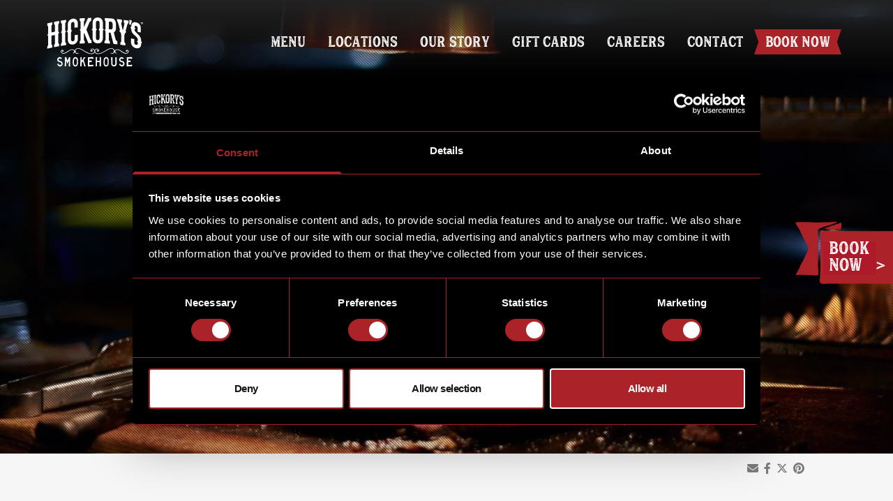

--- FILE ---
content_type: text/html; charset=UTF-8
request_url: https://hickorys.co.uk/dishes/breakfast-muffins-2/
body_size: 27375
content:
<!DOCTYPE html>
<html lang="en" class="not-ie not-jquery not-mobile ">
<head>
    <!-- Google Tag Manager -->
    <script nonce="zJ_pyJvozu2atxXRbt5S9A">(function(w,d,s,l,i){w[l]=w[l]||[];w[l].push({'gtm.start':
    new Date().getTime(),event:'gtm.js'});var f=d.getElementsByTagName(s)[0],
    j=d.createElement(s),dl=l!='dataLayer'?'&l='+l:'';j.async=true;j.src=
    'https://www.googletagmanager.com/gtm.js?id='+i+dl;f.parentNode.insertBefore(j,f);
    })(window,document,'script','dataLayer','GTM-P8VQWGS');</script>
    <!-- End Google Tag Manager -->
    <link rel="apple-touch-icon-precomposed" sizes="57x57" href="/apple-touch-icon-57x57.png" />
    <link rel="apple-touch-icon-precomposed" sizes="114x114" href="/apple-touch-icon-114x114.png" />
    <link rel="apple-touch-icon-precomposed" sizes="72x72" href="/apple-touch-icon-72x72.png" />
    <link rel="apple-touch-icon-precomposed" sizes="144x144" href="/apple-touch-icon-144x144.png" />
    <link rel="apple-touch-icon-precomposed" sizes="60x60" href="/apple-touch-icon-60x60.png" />
    <link rel="apple-touch-icon-precomposed" sizes="120x120" href="/apple-touch-icon-120x120.png" />
    <link rel="apple-touch-icon-precomposed" sizes="76x76" href="/apple-touch-icon-76x76.png" />
    <link rel="apple-touch-icon-precomposed" sizes="152x152" href="/apple-touch-icon-152x152.png" />
    <link rel="icon" type="image/png" href="/favicon-196x196.png" sizes="196x196" />
    <link rel="icon" type="image/png" href="/favicon-96x96.png" sizes="96x96" />
    <link rel="icon" type="image/png" href="/favicon-32x32.png" sizes="32x32" />
    <link rel="icon" type="image/png" href="/favicon-16x16.png" sizes="16x16" />
    <link rel="icon" type="image/png" href="/favicon-128.png" sizes="128x128" />
    <meta name="application-name" content="&nbsp;"/>
    <meta name="msapplication-TileColor" content="#FFFFFF" />
    <meta name="msapplication-TileImage" content="mstile-144x144.png" />
    <meta name="msapplication-square70x70logo" content="mstile-70x70.png" />
    <meta name="msapplication-square150x150logo" content="mstile-150x150.png" />
    <meta name="msapplication-wide310x150logo" content="mstile-310x150.png" />
    <meta name="msapplication-square310x310logo" content="mstile-310x310.png" />
    <title>Breakfast Muffins - Hickory&#039;s Smokehouse</title>
    <!--    Set viewport scale-->
    <meta name='viewport' content='width=device-width, initial-scale=1, user-scalable=0, minimum-scale=1.0, maximum-scale=1.0'>
    <meta name='robots' content='noindex, follow' />
    <script nonce="zJ_pyJvozu2atxXRbt5S9A">
        (function() {
            'use strict';

            // Get nonce directly from inline variable (most reliable)
            var cspNonce = 'zJ_pyJvozu2atxXRbt5S9A';

            // Fallback: Get nonce from data attribute on html element
            if (!cspNonce && document.documentElement) {
                cspNonce = document.documentElement.getAttribute('data-csp-nonce');
            }

            // Fallback: Try to extract from CSP header if available
            if (!cspNonce) {
                var cspHeader = '';
                if (document.querySelector('meta[http-equiv="Content-Security-Policy"]')) {
                    cspHeader = document.querySelector('meta[http-equiv="Content-Security-Policy"]').getAttribute('content') || '';
                }
                var nonceMatch = cspHeader.match(/nonce-([A-Za-z0-9_-]+)/);
                if (nonceMatch) {
                    cspNonce = nonceMatch[1];
                }
            }

            if (!cspNonce) {
                console.warn('CSP nonce not found - dynamic script nonce injection disabled');
                return; // Can't proceed without nonce
            }

            // Patch document.createElement to add nonce to script elements
            var originalCreateElement = document.createElement;
            document.createElement = function(tagName, options) {
                var element = originalCreateElement.call(this, tagName, options);
                if (tagName.toLowerCase() === 'script' && !element.getAttribute('nonce')) {
                    element.setAttribute('nonce', cspNonce);
                }
                return element;
            };

            // Use MutationObserver to catch scripts added via innerHTML/outerHTML
            if (window.MutationObserver) {
                var observer = new MutationObserver(function(mutations) {
                    mutations.forEach(function(mutation) {
                        mutation.addedNodes.forEach(function(node) {
                            if (node.nodeType === 1) { // Element node
                                // Check if the added node is a script
                                if (node.tagName && node.tagName.toLowerCase() === 'script' &&
                                    !node.getAttribute('nonce') &&
                                    !node.hasAttribute('src')) {
                                    node.setAttribute('nonce', cspNonce);
                                }
                                // Check for script elements within the added node
                                var scripts = node.querySelectorAll && node.querySelectorAll('script');
                                if (scripts) {
                                    for (var i = 0; i < scripts.length; i++) {
                                        if (!scripts[i].getAttribute('nonce') &&
                                            !scripts[i].hasAttribute('src')) {
                                            scripts[i].setAttribute('nonce', cspNonce);
                                        }
                                    }
                                }
                            }
                        });
                    });
                });

                // Start observing when DOM is ready
                if (document.body) {
                    observer.observe(document.body, {
                        childList: true,
                        subtree: true
                    });
                } else {
                    document.addEventListener('DOMContentLoaded', function() {
                        observer.observe(document.body, {
                            childList: true,
                            subtree: true
                        });
                    });
                }
            }

            // Patch jQuery's methods that handle HTML/scripts if jQuery is loaded
            // This needs to run after jQuery loads, so we'll set it up to patch when jQuery is available
            function patchJQuery() {
                if (typeof jQuery === 'undefined') {
                    return;
                }

                var $ = jQuery;

                // CRITICAL: Patch jQuery's globalEval - this is where scripts are executed
                // For CSP, we must execute via a script element with nonce, not via eval()
                if ($.globalEval) {
                    var originalGlobalEval = $.globalEval;
                    $.globalEval = function(code, options) {
                        // Execute via script element with nonce (CSP requirement)
                        // This replaces the normal eval() approach with a nonced script element
                        var script = document.createElement('script');
                        script.setAttribute('nonce', cspNonce);
                        script.text = code;
                        document.head.appendChild(script);
                        document.head.removeChild(script);
                        // Don't call original - we've already executed via script element
                    };
                }

                // Patch jQuery's parseHTML to inject nonces into script tags in HTML strings
                if ($.parseHTML) {
                    var originalParseHTML = $.parseHTML;
                    $.parseHTML = function(data, context, keepScripts) {
                        if (typeof data === 'string' && data.indexOf('<script') !== -1) {
                            // Use a safer approach - split and process script tags individually
                            var parts = data.split(/(<script[^ nonce="zJ_pyJvozu2atxXRbt5S9A">]*>)/gi);
                            for (var i = 0; i < parts.length; i++) {
                                if (parts[i].match(/^<script/i) &&
                                    parts[i].indexOf('nonce=') === -1 &&
                                    parts[i].indexOf('src=') === -1) {
                                    // Add nonce before the closing >
                                    parts[i] = parts[i].replace(/(\s*)>/, ' nonce="' + cspNonce + '"$1>');
                                }
                            }
                            data = parts.join('');
                        }
                        return originalParseHTML.call(this, data, context, keepScripts);
                    };
                }

                // Patch jQuery's html() method to add nonces to scripts
                var originalHtml = $.fn.html;
                $.fn.html = function(value) {
                    if (arguments.length > 0 && typeof value === 'string' && value.indexOf('<script') !== -1) {
                        // Use a safer approach - split and process script tags individually
                        var parts = value.split(/(<script[^ nonce="zJ_pyJvozu2atxXRbt5S9A">]*>)/gi);
                        for (var i = 0; i < parts.length; i++) {
                            if (parts[i].match(/^<script/i) &&
                                parts[i].indexOf('nonce=') === -1 &&
                                parts[i].indexOf('src=') === -1) {
                                // Add nonce before the closing >
                                parts[i] = parts[i].replace(/(\s*)>/, ' nonce="' + cspNonce + '"$1>');
                            }
                        }
                        value = parts.join('');
                    }
                    var result = originalHtml.apply(this, arguments);
                    // Also check scripts that were added
                    this.find('script').each(function() {
                        if (!this.getAttribute('nonce') && !this.hasAttribute('src')) {
                            this.setAttribute('nonce', cspNonce);
                        }
                    });
                    return result;
                };

                // Patch jQuery's append/prepend methods - inject nonces in HTML strings
                ['append', 'prepend', 'after', 'before', 'replaceWith'].forEach(function(method) {
                    var original = $.fn[method];
                    $.fn[method] = function() {
                        // Process all arguments that might be HTML strings
                        var args = Array.prototype.slice.call(arguments);
                        args = args.map(function(arg) {
                            if (typeof arg === 'string' && arg.indexOf('<script') !== -1) {
                                // Use a safer approach - split and process script tags individually
                                var parts = arg.split(/(<script[^ nonce="zJ_pyJvozu2atxXRbt5S9A">]*>)/gi);
                                for (var i = 0; i < parts.length; i++) {
                                    if (parts[i].match(/^<script/i) &&
                                        parts[i].indexOf('nonce=') === -1 &&
                                        parts[i].indexOf('src=') === -1) {
                                        // Add nonce before the closing >
                                        parts[i] = parts[i].replace(/(\s*)>/, ' nonce="' + cspNonce + '"$1>');
                                    }
                                }
                                arg = parts.join('');
                            }
                            return arg;
                        });
                        var result = original.apply(this, args);
                        // Also check scripts that were added
                        this.find('script').each(function() {
                            if (!this.getAttribute('nonce') && !this.hasAttribute('src')) {
                                this.setAttribute('nonce', cspNonce);
                            }
                        });
                        return result;
                    };
                });

                // Patch jQuery's AJAX to inject nonces into script tags in HTML responses
                // Use ajaxPrefilter to intercept all AJAX requests
                if ($.ajaxPrefilter) {
                    $.ajaxPrefilter(function(options, originalOptions, jqXHR) {
                        // Patch the success callback to process HTML responses
                        var originalSuccess = options.success;
                        options.success = function(data, textStatus, jqXHR) {
                            // If response is HTML with scripts, inject nonces
                            if (typeof data === 'string' && data.indexOf('<script') !== -1) {
                                // Use a safer approach - split and process script tags individually
                                var parts = data.split(/(<script[^ nonce="zJ_pyJvozu2atxXRbt5S9A">]*>)/gi);
                                for (var i = 0; i < parts.length; i++) {
                                    if (parts[i].match(/^<script/i) &&
                                        parts[i].indexOf('nonce=') === -1 &&
                                        parts[i].indexOf('src=') === -1) {
                                        // Add nonce before the closing >
                                        parts[i] = parts[i].replace(/(\s*)>/, ' nonce="' + cspNonce + '"$1>');
                                    }
                                }
                                data = parts.join('');
                            }
                            if (originalSuccess) {
                                return originalSuccess.call(this, data, textStatus, jqXHR);
                            }
                        };
                    });
                }
            }

            // Try to patch immediately if jQuery is already loaded
            if (typeof jQuery !== 'undefined') {
                patchJQuery();
            } else {
                // Wait for jQuery to load - use more aggressive polling
                var checkJQuery = setInterval(function() {
                    if (typeof jQuery !== 'undefined') {
                        clearInterval(checkJQuery);
                        patchJQuery();
                    }
                }, 10); // Check every 10ms for faster patching
                // Give up after 5 seconds
                setTimeout(function() {
                    clearInterval(checkJQuery);
                }, 5000);
            }

            // Handle Gravity Forms - remove all inline event handlers and add event listeners
            function patchGravityForms() {
                // Function to patch a form - remove all inline event handlers
                function patchForm(form) {
                    // Get all elements with inline event handlers
                    var elementsWithHandlers = form.querySelectorAll('[onclick], [onload], [onerror], [onchange], [onsubmit]');

                    elementsWithHandlers.forEach(function(element) {
                        // Handle onclick
                        if (element.hasAttribute('onclick')) {
                            var onclickValue = element.getAttribute('onclick');
                            element.removeAttribute('onclick');

                            // Special handling for submit buttons
                            if ((element.type === 'submit' || element.classList.contains('gform_button')) &&
                                onclickValue.indexOf('gform.submission.handleButtonClick') !== -1) {
                                element.addEventListener('click', function(e) {
                                    e.preventDefault();
                                    e.stopPropagation();
                                    if (window.gform && window.gform.submission && window.gform.submission.handleButtonClick) {
                                        window.gform.submission.handleButtonClick(element);
                                    }
                                }, true);
                            } else if (onclickValue) {
                                // For other onclick handlers, try to preserve functionality
                                element.addEventListener('click', function(e) {
                                    try {
                                        var func = new Function('event', onclickValue);
                                        func.call(element, e);
                                    } catch (err) {
                                        console.warn('Could not execute onclick handler:', err);
                                    }
                                });
                            }
                        }

                        // Handle other inline handlers
                        ['onload', 'onerror', 'onchange', 'onsubmit'].forEach(function(handler) {
                            if (element.hasAttribute(handler)) {
                                var handlerValue = element.getAttribute(handler);
                                element.removeAttribute(handler);
                                var eventType = handler.substring(2); // Remove 'on' prefix
                                element.addEventListener(eventType, function(e) {
                                    try {
                                        var func = new Function('event', handlerValue);
                                        func.call(element, e);
                                    } catch (err) {
                                        console.warn('Could not execute ' + handler + ' handler:', err);
                                    }
                                });
                            }
                        });
                    });
                }

                // Patch existing forms
                var forms = document.querySelectorAll('form[id^="gform_"]');
                forms.forEach(patchForm);

                // Use MutationObserver to catch dynamically added Gravity Forms
                if (window.MutationObserver) {
                    var gfObserver = new MutationObserver(function(mutations) {
                        mutations.forEach(function(mutation) {
                            mutation.addedNodes.forEach(function(node) {
                                if (node.nodeType === 1) { // Element node
                                    // Check if the added node is a form
                                    if (node.tagName && node.tagName.toLowerCase() === 'form' &&
                                        node.id && typeof node.id === 'string' && node.id.indexOf('gform_') === 0) {
                                        patchForm(node);
                                    }
                                    // Check for forms within the added node
                                    var forms = node.querySelectorAll && node.querySelectorAll('form[id^="gform_"]');
                                    if (forms) {
                                        forms.forEach(patchForm);
                                    }
                                    // Also check for any elements with inline handlers
                                    if (node.querySelectorAll) {
                                        var elementsWithHandlers = node.querySelectorAll('[onclick], [onload], [onerror], [onchange], [onsubmit]');
                                        if (elementsWithHandlers.length > 0) {
                                            var parentForm = node.closest && node.closest('form[id^="gform_"]');
                                            if (parentForm) {
                                                patchForm(parentForm);
                                            }
                                        }
                                    }
                                }
                            });
                        });
                    });

                    // Start observing when DOM is ready
                    if (document.body) {
                        gfObserver.observe(document.body, {
                            childList: true,
                            subtree: true
                        });
                    } else {
                        document.addEventListener('DOMContentLoaded', function() {
                            gfObserver.observe(document.body, {
                                childList: true,
                                subtree: true
                            });
                        });
                    }
                }
            }

            // Patch Gravity Forms when DOM is ready
            if (document.body) {
                patchGravityForms();
            } else {
                document.addEventListener('DOMContentLoaded', patchGravityForms);
            }

            // Also patch after a short delay to catch forms loaded via AJAX
            setTimeout(patchGravityForms, 500);
            setTimeout(patchGravityForms, 1000);

            // Fix for Gravity Forms textareaCounter plugin error
            // The plugin tries to read .length on undefined, so we'll wrap Gravity Forms' triggerPostRender
            if (typeof jQuery !== 'undefined') {
                // Wait for Gravity Forms to load
                var checkGF = setInterval(function() {
                    if (window.gform && window.gform.initializeOnLoaded) {
                        clearInterval(checkGF);

                        // Patch jQuery's trigger to catch errors from textareaCounter
                        var originalTrigger = jQuery.fn.trigger;
                        jQuery.fn.trigger = function(eventType, data) {
                            try {
                                return originalTrigger.apply(this, arguments);
                            } catch (err) {
                                // If it's the textareaCounter error, log and continue
                                if (err.message && err.message.indexOf('length') !== -1 &&
                                    err.stack && err.stack.indexOf('textareaCounter') !== -1) {
                                    console.warn('Gravity Forms textareaCounter error (non-fatal):', err.message);
                                    return this; // Return jQuery object to allow chaining
                                }
                                // Re-throw other errors
                                throw err;
                            }
                        };
                    }
                }, 50);

                setTimeout(function() {
                    clearInterval(checkGF);
                }, 3000);
            }

            // Also add a global error handler for uncaught errors from textareaCounter
            window.addEventListener('error', function(event) {
                if (event.error && event.error.stack &&
                    event.error.stack.indexOf('textareaCounter') !== -1 &&
                    event.error.message && event.error.message.indexOf('length') !== -1) {
                    console.warn('Gravity Forms textareaCounter error caught (non-fatal):', event.error.message);
                    event.preventDefault(); // Prevent error from breaking the page
                    return true;
                }
            }, true);
        })();
    </script>

	<!-- This site is optimized with the Yoast SEO plugin v26.6 - https://yoast.com/wordpress/plugins/seo/ -->
	<meta property="og:locale" content="en_US" />
	<meta property="og:type" content="article" />
	<meta property="og:title" content="Breakfast Muffins - Hickory&#039;s Smokehouse" />
	<meta property="og:url" content="https://hickorys.co.uk/dishes/breakfast-muffins-2/" />
	<meta property="og:site_name" content="Hickory&#039;s Smokehouse" />
	<meta property="article:publisher" content="https://www.facebook.com/HickorysChester/" />
	<meta property="article:modified_time" content="2023-04-06T15:02:52+00:00" />
	<meta property="og:image" content="https://hickorys.co.uk/app/uploads/2017/02/hickorys-logo-og.jpg" />
	<meta property="og:image:width" content="1200" />
	<meta property="og:image:height" content="630" />
	<meta property="og:image:type" content="image/jpeg" />
	<meta name="twitter:card" content="summary_large_image" />
	<meta name="twitter:site" content="@Hickorys_" />
	<script type="application/ld+json" class="yoast-schema-graph">{"@context":"https://schema.org","@graph":[{"@type":"WebPage","@id":"https://hickorys.co.uk/dishes/breakfast-muffins-2/","url":"https://hickorys.co.uk/dishes/breakfast-muffins-2/","name":"Breakfast Muffins - Hickory&#039;s Smokehouse","isPartOf":{"@id":"https://hickorys.co.uk/#website"},"datePublished":"2022-04-07T10:28:23+00:00","dateModified":"2023-04-06T15:02:52+00:00","breadcrumb":{"@id":"https://hickorys.co.uk/dishes/breakfast-muffins-2/#breadcrumb"},"inLanguage":"en-US","potentialAction":[{"@type":"ReadAction","target":["https://hickorys.co.uk/dishes/breakfast-muffins-2/"]}]},{"@type":"BreadcrumbList","@id":"https://hickorys.co.uk/dishes/breakfast-muffins-2/#breadcrumb","itemListElement":[{"@type":"ListItem","position":1,"name":"Home","item":"https://hickorys.co.uk/"},{"@type":"ListItem","position":2,"name":"Breakfast Muffins"}]},{"@type":"WebSite","@id":"https://hickorys.co.uk/#website","url":"https://hickorys.co.uk/","name":"Hickory&#039;s Smokehouse","description":"Fanatical about flames; silly about smokers and utterly obsessed with the smells, tastes and traditions of the Deep South. We are a small but perfectly formed group of authentic barbecue style restaurants who live and breathe the values of southern USA hospitality…","potentialAction":[{"@type":"SearchAction","target":{"@type":"EntryPoint","urlTemplate":"https://hickorys.co.uk/?s={search_term_string}"},"query-input":{"@type":"PropertyValueSpecification","valueRequired":true,"valueName":"search_term_string"}}],"inLanguage":"en-US"}]}</script>
	<!-- / Yoast SEO plugin. -->


<link rel='dns-prefetch' href='//ajax.googleapis.com' />
<link rel='dns-prefetch' href='//cdnjs.cloudflare.com' />
<link rel='dns-prefetch' href='//code.jquery.com' />
<link rel="alternate" type="application/rss+xml" title="Hickory&#039;s Smokehouse &raquo; Breakfast Muffins Comments Feed" href="https://hickorys.co.uk/dishes/breakfast-muffins-2/feed/" />
<link rel="alternate" title="oEmbed (JSON)" type="application/json+oembed" href="https://hickorys.co.uk/wp-json/oembed/1.0/embed?url=https%3A%2F%2Fhickorys.co.uk%2Fdishes%2Fbreakfast-muffins-2%2F" />
<link rel="alternate" title="oEmbed (XML)" type="text/xml+oembed" href="https://hickorys.co.uk/wp-json/oembed/1.0/embed?url=https%3A%2F%2Fhickorys.co.uk%2Fdishes%2Fbreakfast-muffins-2%2F&#038;format=xml" />
<style id='wp-img-auto-sizes-contain-inline-css' type='text/css'>
img:is([sizes=auto i],[sizes^="auto," i]){contain-intrinsic-size:3000px 1500px}
/*# sourceURL=wp-img-auto-sizes-contain-inline-css */
</style>
<style id='wp-block-library-inline-css' type='text/css'>
:root{--wp-block-synced-color:#7a00df;--wp-block-synced-color--rgb:122,0,223;--wp-bound-block-color:var(--wp-block-synced-color);--wp-editor-canvas-background:#ddd;--wp-admin-theme-color:#007cba;--wp-admin-theme-color--rgb:0,124,186;--wp-admin-theme-color-darker-10:#006ba1;--wp-admin-theme-color-darker-10--rgb:0,107,160.5;--wp-admin-theme-color-darker-20:#005a87;--wp-admin-theme-color-darker-20--rgb:0,90,135;--wp-admin-border-width-focus:2px}@media (min-resolution:192dpi){:root{--wp-admin-border-width-focus:1.5px}}.wp-element-button{cursor:pointer}:root .has-very-light-gray-background-color{background-color:#eee}:root .has-very-dark-gray-background-color{background-color:#313131}:root .has-very-light-gray-color{color:#eee}:root .has-very-dark-gray-color{color:#313131}:root .has-vivid-green-cyan-to-vivid-cyan-blue-gradient-background{background:linear-gradient(135deg,#00d084,#0693e3)}:root .has-purple-crush-gradient-background{background:linear-gradient(135deg,#34e2e4,#4721fb 50%,#ab1dfe)}:root .has-hazy-dawn-gradient-background{background:linear-gradient(135deg,#faaca8,#dad0ec)}:root .has-subdued-olive-gradient-background{background:linear-gradient(135deg,#fafae1,#67a671)}:root .has-atomic-cream-gradient-background{background:linear-gradient(135deg,#fdd79a,#004a59)}:root .has-nightshade-gradient-background{background:linear-gradient(135deg,#330968,#31cdcf)}:root .has-midnight-gradient-background{background:linear-gradient(135deg,#020381,#2874fc)}:root{--wp--preset--font-size--normal:16px;--wp--preset--font-size--huge:42px}.has-regular-font-size{font-size:1em}.has-larger-font-size{font-size:2.625em}.has-normal-font-size{font-size:var(--wp--preset--font-size--normal)}.has-huge-font-size{font-size:var(--wp--preset--font-size--huge)}.has-text-align-center{text-align:center}.has-text-align-left{text-align:left}.has-text-align-right{text-align:right}.has-fit-text{white-space:nowrap!important}#end-resizable-editor-section{display:none}.aligncenter{clear:both}.items-justified-left{justify-content:flex-start}.items-justified-center{justify-content:center}.items-justified-right{justify-content:flex-end}.items-justified-space-between{justify-content:space-between}.screen-reader-text{border:0;clip-path:inset(50%);height:1px;margin:-1px;overflow:hidden;padding:0;position:absolute;width:1px;word-wrap:normal!important}.screen-reader-text:focus{background-color:#ddd;clip-path:none;color:#444;display:block;font-size:1em;height:auto;left:5px;line-height:normal;padding:15px 23px 14px;text-decoration:none;top:5px;width:auto;z-index:100000}html :where(.has-border-color){border-style:solid}html :where([style*=border-top-color]){border-top-style:solid}html :where([style*=border-right-color]){border-right-style:solid}html :where([style*=border-bottom-color]){border-bottom-style:solid}html :where([style*=border-left-color]){border-left-style:solid}html :where([style*=border-width]){border-style:solid}html :where([style*=border-top-width]){border-top-style:solid}html :where([style*=border-right-width]){border-right-style:solid}html :where([style*=border-bottom-width]){border-bottom-style:solid}html :where([style*=border-left-width]){border-left-style:solid}html :where(img[class*=wp-image-]){height:auto;max-width:100%}:where(figure){margin:0 0 1em}html :where(.is-position-sticky){--wp-admin--admin-bar--position-offset:var(--wp-admin--admin-bar--height,0px)}@media screen and (max-width:600px){html :where(.is-position-sticky){--wp-admin--admin-bar--position-offset:0px}}

/*# sourceURL=wp-block-library-inline-css */
</style><style id='global-styles-inline-css' type='text/css'>
:root{--wp--preset--aspect-ratio--square: 1;--wp--preset--aspect-ratio--4-3: 4/3;--wp--preset--aspect-ratio--3-4: 3/4;--wp--preset--aspect-ratio--3-2: 3/2;--wp--preset--aspect-ratio--2-3: 2/3;--wp--preset--aspect-ratio--16-9: 16/9;--wp--preset--aspect-ratio--9-16: 9/16;--wp--preset--color--black: #000000;--wp--preset--color--cyan-bluish-gray: #abb8c3;--wp--preset--color--white: #ffffff;--wp--preset--color--pale-pink: #f78da7;--wp--preset--color--vivid-red: #cf2e2e;--wp--preset--color--luminous-vivid-orange: #ff6900;--wp--preset--color--luminous-vivid-amber: #fcb900;--wp--preset--color--light-green-cyan: #7bdcb5;--wp--preset--color--vivid-green-cyan: #00d084;--wp--preset--color--pale-cyan-blue: #8ed1fc;--wp--preset--color--vivid-cyan-blue: #0693e3;--wp--preset--color--vivid-purple: #9b51e0;--wp--preset--gradient--vivid-cyan-blue-to-vivid-purple: linear-gradient(135deg,rgb(6,147,227) 0%,rgb(155,81,224) 100%);--wp--preset--gradient--light-green-cyan-to-vivid-green-cyan: linear-gradient(135deg,rgb(122,220,180) 0%,rgb(0,208,130) 100%);--wp--preset--gradient--luminous-vivid-amber-to-luminous-vivid-orange: linear-gradient(135deg,rgb(252,185,0) 0%,rgb(255,105,0) 100%);--wp--preset--gradient--luminous-vivid-orange-to-vivid-red: linear-gradient(135deg,rgb(255,105,0) 0%,rgb(207,46,46) 100%);--wp--preset--gradient--very-light-gray-to-cyan-bluish-gray: linear-gradient(135deg,rgb(238,238,238) 0%,rgb(169,184,195) 100%);--wp--preset--gradient--cool-to-warm-spectrum: linear-gradient(135deg,rgb(74,234,220) 0%,rgb(151,120,209) 20%,rgb(207,42,186) 40%,rgb(238,44,130) 60%,rgb(251,105,98) 80%,rgb(254,248,76) 100%);--wp--preset--gradient--blush-light-purple: linear-gradient(135deg,rgb(255,206,236) 0%,rgb(152,150,240) 100%);--wp--preset--gradient--blush-bordeaux: linear-gradient(135deg,rgb(254,205,165) 0%,rgb(254,45,45) 50%,rgb(107,0,62) 100%);--wp--preset--gradient--luminous-dusk: linear-gradient(135deg,rgb(255,203,112) 0%,rgb(199,81,192) 50%,rgb(65,88,208) 100%);--wp--preset--gradient--pale-ocean: linear-gradient(135deg,rgb(255,245,203) 0%,rgb(182,227,212) 50%,rgb(51,167,181) 100%);--wp--preset--gradient--electric-grass: linear-gradient(135deg,rgb(202,248,128) 0%,rgb(113,206,126) 100%);--wp--preset--gradient--midnight: linear-gradient(135deg,rgb(2,3,129) 0%,rgb(40,116,252) 100%);--wp--preset--font-size--small: 13px;--wp--preset--font-size--medium: 20px;--wp--preset--font-size--large: 36px;--wp--preset--font-size--x-large: 42px;--wp--preset--spacing--20: 0.44rem;--wp--preset--spacing--30: 0.67rem;--wp--preset--spacing--40: 1rem;--wp--preset--spacing--50: 1.5rem;--wp--preset--spacing--60: 2.25rem;--wp--preset--spacing--70: 3.38rem;--wp--preset--spacing--80: 5.06rem;--wp--preset--shadow--natural: 6px 6px 9px rgba(0, 0, 0, 0.2);--wp--preset--shadow--deep: 12px 12px 50px rgba(0, 0, 0, 0.4);--wp--preset--shadow--sharp: 6px 6px 0px rgba(0, 0, 0, 0.2);--wp--preset--shadow--outlined: 6px 6px 0px -3px rgb(255, 255, 255), 6px 6px rgb(0, 0, 0);--wp--preset--shadow--crisp: 6px 6px 0px rgb(0, 0, 0);}:where(.is-layout-flex){gap: 0.5em;}:where(.is-layout-grid){gap: 0.5em;}body .is-layout-flex{display: flex;}.is-layout-flex{flex-wrap: wrap;align-items: center;}.is-layout-flex > :is(*, div){margin: 0;}body .is-layout-grid{display: grid;}.is-layout-grid > :is(*, div){margin: 0;}:where(.wp-block-columns.is-layout-flex){gap: 2em;}:where(.wp-block-columns.is-layout-grid){gap: 2em;}:where(.wp-block-post-template.is-layout-flex){gap: 1.25em;}:where(.wp-block-post-template.is-layout-grid){gap: 1.25em;}.has-black-color{color: var(--wp--preset--color--black) !important;}.has-cyan-bluish-gray-color{color: var(--wp--preset--color--cyan-bluish-gray) !important;}.has-white-color{color: var(--wp--preset--color--white) !important;}.has-pale-pink-color{color: var(--wp--preset--color--pale-pink) !important;}.has-vivid-red-color{color: var(--wp--preset--color--vivid-red) !important;}.has-luminous-vivid-orange-color{color: var(--wp--preset--color--luminous-vivid-orange) !important;}.has-luminous-vivid-amber-color{color: var(--wp--preset--color--luminous-vivid-amber) !important;}.has-light-green-cyan-color{color: var(--wp--preset--color--light-green-cyan) !important;}.has-vivid-green-cyan-color{color: var(--wp--preset--color--vivid-green-cyan) !important;}.has-pale-cyan-blue-color{color: var(--wp--preset--color--pale-cyan-blue) !important;}.has-vivid-cyan-blue-color{color: var(--wp--preset--color--vivid-cyan-blue) !important;}.has-vivid-purple-color{color: var(--wp--preset--color--vivid-purple) !important;}.has-black-background-color{background-color: var(--wp--preset--color--black) !important;}.has-cyan-bluish-gray-background-color{background-color: var(--wp--preset--color--cyan-bluish-gray) !important;}.has-white-background-color{background-color: var(--wp--preset--color--white) !important;}.has-pale-pink-background-color{background-color: var(--wp--preset--color--pale-pink) !important;}.has-vivid-red-background-color{background-color: var(--wp--preset--color--vivid-red) !important;}.has-luminous-vivid-orange-background-color{background-color: var(--wp--preset--color--luminous-vivid-orange) !important;}.has-luminous-vivid-amber-background-color{background-color: var(--wp--preset--color--luminous-vivid-amber) !important;}.has-light-green-cyan-background-color{background-color: var(--wp--preset--color--light-green-cyan) !important;}.has-vivid-green-cyan-background-color{background-color: var(--wp--preset--color--vivid-green-cyan) !important;}.has-pale-cyan-blue-background-color{background-color: var(--wp--preset--color--pale-cyan-blue) !important;}.has-vivid-cyan-blue-background-color{background-color: var(--wp--preset--color--vivid-cyan-blue) !important;}.has-vivid-purple-background-color{background-color: var(--wp--preset--color--vivid-purple) !important;}.has-black-border-color{border-color: var(--wp--preset--color--black) !important;}.has-cyan-bluish-gray-border-color{border-color: var(--wp--preset--color--cyan-bluish-gray) !important;}.has-white-border-color{border-color: var(--wp--preset--color--white) !important;}.has-pale-pink-border-color{border-color: var(--wp--preset--color--pale-pink) !important;}.has-vivid-red-border-color{border-color: var(--wp--preset--color--vivid-red) !important;}.has-luminous-vivid-orange-border-color{border-color: var(--wp--preset--color--luminous-vivid-orange) !important;}.has-luminous-vivid-amber-border-color{border-color: var(--wp--preset--color--luminous-vivid-amber) !important;}.has-light-green-cyan-border-color{border-color: var(--wp--preset--color--light-green-cyan) !important;}.has-vivid-green-cyan-border-color{border-color: var(--wp--preset--color--vivid-green-cyan) !important;}.has-pale-cyan-blue-border-color{border-color: var(--wp--preset--color--pale-cyan-blue) !important;}.has-vivid-cyan-blue-border-color{border-color: var(--wp--preset--color--vivid-cyan-blue) !important;}.has-vivid-purple-border-color{border-color: var(--wp--preset--color--vivid-purple) !important;}.has-vivid-cyan-blue-to-vivid-purple-gradient-background{background: var(--wp--preset--gradient--vivid-cyan-blue-to-vivid-purple) !important;}.has-light-green-cyan-to-vivid-green-cyan-gradient-background{background: var(--wp--preset--gradient--light-green-cyan-to-vivid-green-cyan) !important;}.has-luminous-vivid-amber-to-luminous-vivid-orange-gradient-background{background: var(--wp--preset--gradient--luminous-vivid-amber-to-luminous-vivid-orange) !important;}.has-luminous-vivid-orange-to-vivid-red-gradient-background{background: var(--wp--preset--gradient--luminous-vivid-orange-to-vivid-red) !important;}.has-very-light-gray-to-cyan-bluish-gray-gradient-background{background: var(--wp--preset--gradient--very-light-gray-to-cyan-bluish-gray) !important;}.has-cool-to-warm-spectrum-gradient-background{background: var(--wp--preset--gradient--cool-to-warm-spectrum) !important;}.has-blush-light-purple-gradient-background{background: var(--wp--preset--gradient--blush-light-purple) !important;}.has-blush-bordeaux-gradient-background{background: var(--wp--preset--gradient--blush-bordeaux) !important;}.has-luminous-dusk-gradient-background{background: var(--wp--preset--gradient--luminous-dusk) !important;}.has-pale-ocean-gradient-background{background: var(--wp--preset--gradient--pale-ocean) !important;}.has-electric-grass-gradient-background{background: var(--wp--preset--gradient--electric-grass) !important;}.has-midnight-gradient-background{background: var(--wp--preset--gradient--midnight) !important;}.has-small-font-size{font-size: var(--wp--preset--font-size--small) !important;}.has-medium-font-size{font-size: var(--wp--preset--font-size--medium) !important;}.has-large-font-size{font-size: var(--wp--preset--font-size--large) !important;}.has-x-large-font-size{font-size: var(--wp--preset--font-size--x-large) !important;}
/*# sourceURL=global-styles-inline-css */
</style>

<style id='classic-theme-styles-inline-css' type='text/css'>
/*! This file is auto-generated */
.wp-block-button__link{color:#fff;background-color:#32373c;border-radius:9999px;box-shadow:none;text-decoration:none;padding:calc(.667em + 2px) calc(1.333em + 2px);font-size:1.125em}.wp-block-file__button{background:#32373c;color:#fff;text-decoration:none}
/*# sourceURL=/wp-includes/css/classic-themes.min.css */
</style>
<link rel='stylesheet' id='main-style-css' href='https://hickorys.co.uk/app/themes/hickorys/assets/css/style.css?v=1769099223' type='text/css' media='all' />
<link rel='stylesheet' id='owl-style-css' href='https://hickorys.co.uk/app/themes/hickorys/assets/vendor/owl.carousel/assets/owl.carousel.css' type='text/css' media='all' />
<link rel='stylesheet' id='tailwind-css' href='https://hickorys.co.uk/app/themes/hickorys/dist/css/main.css?v=1769099707' type='text/css' media='all' />
<link rel='stylesheet' id='jquery-ui-style-css' href='//code.jquery.com/ui/1.12.1/themes/base/jquery-ui.css' type='text/css' media='all' />
<script type="text/javascript" src="//ajax.googleapis.com/ajax/libs/jquery/2.2.4/jquery.min.js?ver=2.2.4" id="jquery-js" nonce="zJ_pyJvozu2atxXRbt5S9A"></script>
<link rel="https://api.w.org/" href="https://hickorys.co.uk/wp-json/" /><link rel="EditURI" type="application/rsd+xml" title="RSD" href="https://hickorys.co.uk/wp/xmlrpc.php?rsd" />
<meta name="generator" content="WordPress 6.9" />
<link rel='shortlink' href='https://hickorys.co.uk/?p=7973' />
<script type="text/javascript" nonce="zJ_pyJvozu2atxXRbt5S9A">
(function(url){
	if(/(?:Chrome\/26\.0\.1410\.63 Safari\/537\.31|WordfenceTestMonBot)/.test(navigator.userAgent)){ return; }
	var addEvent = function(evt, handler) {
		if (window.addEventListener) {
			document.addEventListener(evt, handler, false);
		} else if (window.attachEvent) {
			document.attachEvent('on' + evt, handler);
		}
	};
	var removeEvent = function(evt, handler) {
		if (window.removeEventListener) {
			document.removeEventListener(evt, handler, false);
		} else if (window.detachEvent) {
			document.detachEvent('on' + evt, handler);
		}
	};
	var evts = 'contextmenu dblclick drag dragend dragenter dragleave dragover dragstart drop keydown keypress keyup mousedown mousemove mouseout mouseover mouseup mousewheel scroll'.split(' ');
	var logHuman = function() {
		if (window.wfLogHumanRan) { return; }
		window.wfLogHumanRan = true;
		var wfscr = document.createElement('script');
		wfscr.type = 'text/javascript';
		wfscr.async = true;
		wfscr.src = url + '&r=' + Math.random();
		(document.getElementsByTagName('head')[0]||document.getElementsByTagName('body')[0]).appendChild(wfscr);
		for (var i = 0; i < evts.length; i++) {
			removeEvent(evts[i], logHuman);
		}
	};
	for (var i = 0; i < evts.length; i++) {
		addEvent(evts[i], logHuman);
	}
})('//hickorys.co.uk/?wordfence_lh=1&hid=B995D86930AFEC4B138F73FC8BBDD884');
</script><link rel="icon" href="https://hickorys.co.uk/app/uploads/2025/01/cropped-Hicks-logo-512x512-1-32x32.png" sizes="32x32" />
<link rel="icon" href="https://hickorys.co.uk/app/uploads/2025/01/cropped-Hicks-logo-512x512-1-192x192.png" sizes="192x192" />
<link rel="apple-touch-icon" href="https://hickorys.co.uk/app/uploads/2025/01/cropped-Hicks-logo-512x512-1-180x180.png" />
<meta name="msapplication-TileImage" content="https://hickorys.co.uk/app/uploads/2025/01/cropped-Hicks-logo-512x512-1-270x270.png" />
</head>

<body class="wp-singular dishes-template-default single single-dishes postid-7973 wp-theme-hickorys">
<!-- Google Tag Manager (noscript) -->
<noscript><iframe src="https://www.googletagmanager.com/ns.html?id=GTM-P8VQWGS"
height="0" width="0" style="display:none;visibility:hidden"></iframe></noscript>
<!-- End Google Tag Manager (noscript) -->

    <header id="masthead" class="desktop-masthead">
                    <a href="#main" class="skip-link">Skip to main content</a>
        <!--      -->        <div class="background">
          <div class="background__underlay"></div>
              <!-- DESKTOP VERSION -->
              <span class="desktop_wrapper">
                <!-- .main-navigation -->

                <nav class="menu__nav site-nav header-nav" aria-label="Main navigation">

                   <div class="menu-primary-navigation-container"><ul id="menu-primary-navigation" class="menu"><li class="logo"><a href="https://hickorys.co.uk/" title="Home">Home</a></li>
<li><a href="https://hickorys.co.uk/menus/" title="Menu">Menu</a></li>
<li><a href="https://hickorys.co.uk/location-finder/" title="Locations">Locations</a></li>
<li><a href="https://hickorys.co.uk/about-us/" title="Our Story">Our Story</a></li>
<li><a href="https://giftcard.hickorys.co.uk/card/purchase" title="Gift Cards">Gift Cards</a></li>
<li><a href="https://careers.hickorys.co.uk/" title="Careers">Careers</a></li>
<li><a href="https://hickorys.co.uk/contact-us/" title="Contact">Contact</a></li>
<li class="book-now"><a href="https://hickorys.co.uk/book/" title="Book Now">Book Now</a></li>
</ul></div>                </nav><!-- .main-navigation -->
              <!-- <a class="playlister_wrapper" href="/path/to/playlist/page"><i class="icon-spotify"></i></a> -->
              </span>
              <span class="mobile_wrapper">
              <!-- MOBILE VERSION -->
              <div class="mobile_background">
                <a class="logo" href="/"><img src="https://hickorys.co.uk/app/themes/hickorys/assets/img/elements/company-logo-small.svg" alt="Hickory&#039;s Smokehouse"></a>
                <!-- <a class="playlister_wrapper" href="/path/to/playlist/page"><i class="icon-spotify"></i></a> -->
                <button class="hamburger" aria-label="toggle navigation">
                    <span></span>
                    <span></span>
                    <span></span>
                </button>
              </div>
                <!-- .main-navigation -->

                <nav class="menu__nav site-nav header-nav"  aria-label="Mobile navigation">

                   <div class="menu-primary-navigation-container"><ul id="menu-primary-navigation-1" class="menu"><li class="logo"><a href="https://hickorys.co.uk/" title="Home">Home</a></li>
<li><a href="https://hickorys.co.uk/menus/" title="Menu">Menu</a></li>
<li><a href="https://hickorys.co.uk/location-finder/" title="Locations">Locations</a></li>
<li><a href="https://hickorys.co.uk/about-us/" title="Our Story">Our Story</a></li>
<li><a href="https://giftcard.hickorys.co.uk/card/purchase" title="Gift Cards">Gift Cards</a></li>
<li><a href="https://careers.hickorys.co.uk/" title="Careers">Careers</a></li>
<li><a href="https://hickorys.co.uk/contact-us/" title="Contact">Contact</a></li>
<li class="book-now"><a href="https://hickorys.co.uk/book/" title="Book Now">Book Now</a></li>
</ul></div>
                    <p class="mobile-nav-footer">Hickory’s Smokehouse 2026.<br>All rights reserved</p>
                </nav><!-- .main-navigation -->
              </span>
          <!-- END .background -->
      </div>
      <!-- END #masthead -->
  </header>

     <div class="slide-out_tab">
     <div class="slide-out_tab_icon">
         <a href="http://hickorys.test/book/">
            <img src="https://hickorys.co.uk/app/themes/hickorys/assets/img/ui/BookNow.svg" alt="Toggle slide out booking form">
         </a>
     </div>
 </div>


  
  <section  class="page_hero-single" style="background-image: url(https://hickorys.co.uk/app/uploads/2017/01/site-hero-main.jpg);">
      <img class="hero_img-thumb" src="https://hickorys.co.uk/app/uploads/2017/01/site-hero-main-15x15.jpg" alt="">
      <img class="hero_img-full" src="https://hickorys.co.uk/app/uploads/2017/01/site-hero-main-1024x490.jpg" alt="">
      <div class="inner">
          <div class="content">
            <span class="title">Hickorys Smokehouse</span>
            <span class="copy"><span><p>Discover the flavours and hospitality of the Deep South</p>
</span></span>
                      </div>
      </div>
  </section>
  <script type="text/javascript" nonce="zJ_pyJvozu2atxXRbt5S9A">
    (function(){
      $('.hero_img-full').one("load", function() {
          $('.hero_img-thumb').animate({
              'opacity': 0
          }, 500)
      }).each(function() {
          if (this.complete) $(this).load()
      })
    })()
  </script>
<main id="main" class="text_wrapper"><div class="grid"><article class="card-full"><header>
<div class="share-icons tab-hidden">
    <span class="share-toggle" tabIndex="0" role="button" aria-label="Open share panel">Share</span>
    <div class="icon_wrapper">
        <a href="mailto:?subject=Breakfast Muffins&body=Hi,I found this website and thought you might like it https://hickorys.co.uk/dishes/breakfast-muffins-2/" class="share-icon" target="_blank" aria-label="Share this post via email"><i class="fas fa-envelope"></i></a>
        <a href="//www.facebook.com/sharer.php?u=https://hickorys.co.uk/dishes/breakfast-muffins-2/&title=Breakfast Muffins" class="share-icon" target="_blank" aria-label="Share this post on Facebook"><i class="fab fa-facebook-f"></i></a>
        <a href="//twitter.com/intent/tweet?url=https://hickorys.co.uk/dishes/breakfast-muffins-2/&text=Breakfast Muffins" class="share-icon" target="_blank" aria-label="Share this post on Twitter"><i class="fab fa-x-twitter"></i></a>
        <a href="//pinterest.com/pin/create/link/?url=https://hickorys.co.uk/dishes/breakfast-muffins-2/&description=Breakfast Muffins&media=https://hickorys.co.uk/wp/wp-includes/images/media/default.png" class="share-icon" target="_blank" aria-label="Share this post on Pinterest"><i class="fab fa-pinterest"></i></a>
    </div>
</div>
<div class="meta"><br /><time datetime="2022-04-07T11:28:23+01:00">7th April 2022</time></div></header><h2>Breakfast Muffins</h2><div></div></article><div id="back-button" class="btn_wrapper btn-centered"><a class="button-default" id="back-button-link">Back</a></div><script nonce="zJ_pyJvozu2atxXRbt5S9A">document.addEventListener("DOMContentLoaded", function() {  var backButton = document.getElementById("back-button-link");  if (backButton) {    backButton.addEventListener("click", function(e) {      e.preventDefault();      parent.history.back();    });  }});</script></div></main>
<script type="text/javascript" nonce="zJ_pyJvozu2atxXRbt5S9A">
var blogname = 'blog'
var backButton = document.getElementById('back-button')

  if (window.location.href.indexOf(blogname) == -1){
    backButton.outerHTML = ''
  }
</script>

<footer id="site-footer" class="desktop-footer">
    <div class="footerNav_wrapper">
        <div class="grid">
            <a class="mobile-logo" href="#"><img src="https://hickorys.co.uk/app/themes/hickorys/assets/img/elements/company-logo-small.svg" alt="Hickory&#039;s Smokehouse"></a>
            <nav class="site-nav footer-nav"  aria-label="Footer navigation">
              <div class="menu-footer-navigation-container"><ul id="menu-footer-navigation" class="menu"><li class="logo"><a href="https://hickorys.co.uk/" title="Home">Home</a></li>
<li class="current_page_parent"><a href="https://hickorys.co.uk/blog/" title="Blog">Blog</a></li>
<li><a href="https://careers.hickorys.co.uk/" title="Careers" target="_blank">Careers</a></li>
<li><a href="https://hickorys.co.uk/very-important-kids/" title="Kids">Kids</a></li>
<li><a href="https://hickorys.co.uk/offers-and-events/" title="What&#039;s on">What&#8217;s on</a></li>
<li class="book-now"><a href="https://hickorys.co.uk/join-the-family/" title="Join The Family">Join The Family</a></li>
</ul></div>            </nav>
        </div>
        <nav class="social_nav" aria-label="Social media navigation">
          <a href="https://www.facebook.com/HickorysChester/" target="_blank">Facebook</a>
          <a href="https://www.instagram.com/hickoryssmokehouse/" target="_blank">Instagram</a>
          <a href="https://www.tiktok.com/@hickoryssmokehouse" target="_blank">TikTok</a>
        </nav>
    </div>
    <div class="colophon_wrapper" aria-label="Colophon">
        <div class="grid">
          <div class="half">
            <cite>HICKORY'S SMOKEHOUSE 2026. ALL RIGHTS RESERVED.</cite>
          </div>
          <div class="half">
            <a href="/legal/">Legal</a>
            <a>&nbsp; | &nbsp;</a>
            <a href="/privacy-policy/">Privacy Policy</a>
          </div>
        </div>
    </div>
</footer>
<div class="sticky-bottom">
    <div>
        <a href="/menus/main_menu/" class="button-white" id="mobile-menu">Menu</a>
        <a
            href="/book/"
            class="button"
            id="mobile-book">
                BOOK NOW
            </a>
    </div>
</div>




<div id="booking-container">
    <the-booking-form
        :initial-open-state='false'
        :redirect-on-close="false"
        :messages='{"introduction":"<p>It&#8217;s always best to book but we do leave a few spaces for walk-ins. There is no guarantee but we will always get you sat if we can!<\/p>\n<p>We look forward to welcoming you soon!<\/p>\n","specialRequestsPlaceholder":"Eg. special occasions, space for prams, high chairs, sporting events etc.","confirmationPage":"<p>We&#8217;ve emailed your booking confirmation to you.<\/p>\n","enquiryConfirmationPage":"<p>We&#8217;re just checking to see if we can offer you a table for your large party. We\u2019ll get back to you within 24 hours to let you know.<\/p>\n","footnote":"","liveResOffline":"<p class=\"fluidplugincopy\"><span style=\"font-size: 12.0pt; color: black; background: white;\">Oops. Sorry there&#8217;s a problem with our booking system &#8211; it&#8217;s really busy at the moment.<\/span><\/p>\n<p class=\"fluidplugincopy\"><span style=\"font-size: 12.0pt; color: black; background: white;\">We&#8217;re working on it &amp; it should be working soon.\u00a0<\/span><\/p>\n<p class=\"fluidplugincopy\"><span style=\"font-size: 12.0pt; color: black; background: white;\">We do leave tables for walk-ins so pop down if you want to join us.<\/span><\/p>\n","formDisabled":"<p>We aren&#8217;t currently taking bookings at this time. For general enquiries please visit the <a href=\"\/contact-us\/\">contact page<\/a>.<\/p>\n","noVenues":"<p>We aren&#8217;t currently taking bookings at this time. For general enquiries please visit the <a href=\"\/contact-us\/\">contact page<\/a>.<\/p>\n","termsAndConditionsLabel":"I have read and accept the Hickory\u0027s <a href=\"\/legal\" class=\"tw-underline\" target=\"_blank\" title=\"Privacy Policy\">Privacy Policy<\/a>","marketingOptInLabel":"I would like to receive marketing emails from Hickorys","reservationError":"","maintenanceEnabled":"<p>Hey folks,\u00a0 we&#8217;re currently having some problems with our booking system.<\/p>\n<p>We&#8217;re hoping to have it fixed as soon as possible. Please check again later.<\/p>\n<p>Thank You<\/p>\n<p>&nbsp;<\/p>\n","extrasChargeMessageTitle":"Your Extras","extrasChargeMessageStart":"Your extras come to","extrasChargeMessageEnd":"for this booking. These will be added to your bill on the day.","extrasChargeMessageTitleMandatory":"PAYMENT REQUIRED\r\n","extrasChargeMessageMandatoryStart":"To secure your booking we require you to pay ","extrasChargeMessageMandatoryEnd":"for your Pass\/Passes.  <br \/>\r\nPayments are to be made via the Guest Portal and you will receive you Pass\/Passes in the restaurant on the day","extrasMandatoryPortalCtaButtonText":"PAY HERE","extrasMandatoryPortalCtaTitle":"You will need to pay for your Pass","extrasMandatoryPortalCtaText":"Payments are to be made via the Guest Portal.","maxCovers":"If you\u0027re looking to enquire for a large party, please submit a contact form"}'
        :is-enabled='true'
        :is-maintenance-enabled='false'
        :venues='[{"id":10599,"title":"Hickory\u0027s Adel (Leeds)","siteId":"d82adf47-2d70-4c7e-84ee-39ffeb4c13ce","image":{"ID":10929,"id":10929,"title":"Hicks AD Booking Form 2","filename":"Hicks-AD-Booking-Form-2.jpg","filesize":18595,"url":"https:\/\/hickorys.co.uk\/app\/uploads\/2024\/06\/Hicks-AD-Booking-Form-2.jpg","link":"https:\/\/hickorys.co.uk\/venue\/adel-leeds\/hicks-ad-booking-form-2\/","alt":"","author":"6","description":"","caption":"","name":"hicks-ad-booking-form-2","status":"inherit","uploaded_to":10599,"date":"2024-06-11 01:32:59","modified":"2024-06-13 17:37:51","menu_order":0,"mime_type":"image\/jpeg","type":"image","subtype":"jpeg","icon":"https:\/\/hickorys.co.uk\/wp\/wp-includes\/images\/media\/default.png","width":120,"height":80,"sizes":{"thumbnail":"https:\/\/hickorys.co.uk\/app\/uploads\/2024\/06\/Hicks-AD-Booking-Form-2.jpg","thumbnail-width":120,"thumbnail-height":80,"medium":"https:\/\/hickorys.co.uk\/app\/uploads\/2024\/06\/Hicks-AD-Booking-Form-2.jpg","medium-width":120,"medium-height":80,"medium_large":"https:\/\/hickorys.co.uk\/app\/uploads\/2024\/06\/Hicks-AD-Booking-Form-2.jpg","medium_large-width":120,"medium_large-height":80,"large":"https:\/\/hickorys.co.uk\/app\/uploads\/2024\/06\/Hicks-AD-Booking-Form-2.jpg","large-width":120,"large-height":80,"1536x1536":"https:\/\/hickorys.co.uk\/app\/uploads\/2024\/06\/Hicks-AD-Booking-Form-2.jpg","1536x1536-width":120,"1536x1536-height":80,"2048x2048":"https:\/\/hickorys.co.uk\/app\/uploads\/2024\/06\/Hicks-AD-Booking-Form-2.jpg","2048x2048-width":120,"2048x2048-height":80,"mastheadthumb":"https:\/\/hickorys.co.uk\/app\/uploads\/2024\/06\/Hicks-AD-Booking-Form-2-15x15.jpg","mastheadthumb-width":15,"mastheadthumb-height":15,"gform-image-choice-sm":"https:\/\/hickorys.co.uk\/app\/uploads\/2024\/06\/Hicks-AD-Booking-Form-2.jpg","gform-image-choice-sm-width":120,"gform-image-choice-sm-height":80,"gform-image-choice-md":"https:\/\/hickorys.co.uk\/app\/uploads\/2024\/06\/Hicks-AD-Booking-Form-2.jpg","gform-image-choice-md-width":120,"gform-image-choice-md-height":80,"gform-image-choice-lg":"https:\/\/hickorys.co.uk\/app\/uploads\/2024\/06\/Hicks-AD-Booking-Form-2.jpg","gform-image-choice-lg-width":120,"gform-image-choice-lg-height":80}},"stepOneText":"<p>You can make a booking for up to 10 guests, please include all children and highchairs within your numbers.<\/p>\n<p>If you are enquiring for more than 10 guests, please add in the details with when you&#8217;d like to join us &amp; we&#8217;ll get back to you in 24 hours.<\/p>\n","confirmationPageText":"<p>We look forward to welcoming you at Hickory&#8217;s Adel soon!<\/p>\n<p>Jess &amp; the team<\/p>\n","address":"Otley Road, Adel, Leeds. LS16 7PH","googlePlaceId":"","lat":"53.85670853042321","long":"-1.5916963133155724","openingTimes":"<p>Barbecue heaven 8 days a week<\/p>\n<p>Main Opening Hours:<br \/>\nMonday - Thursday | 11am-10pm<br \/>\nLast booking 9pm<br \/>\nFriday | 11am-11pm<br \/>\nLast booking 10pm<br \/>\nSaturday & Sunday | 10am-11pm<br \/>\nLast booking 10pm<\/p>\n<p>Serving brunch everyday until 2pm<\/p>\n<p>We are dog friendly in our bar & outside! Pop a note in the special requests to be seated in the right area.<\/p>\n","menus":[{"title":"Food","link":"https:\/\/hickorys.co.uk\/app\/uploads\/2026\/01\/01-Main-Menu-262.pdf","is_gluten_free":false,"is_take_out":false},{"title":"Brunch","link":"https:\/\/hickorys.co.uk\/app\/uploads\/2026\/01\/01-Brunch-Menu-26.pdf","is_gluten_free":false,"is_take_out":false},{"title":"Drinks ","link":"https:\/\/hickorys.co.uk\/app\/uploads\/2026\/01\/Hicks-Drinks-List-JAB2-2026.pdf","is_gluten_free":false,"is_take_out":false},{"title":"Kids ","link":"https:\/\/hickorys.co.uk\/app\/uploads\/2026\/01\/01-Kids-Menu-26.pdf","is_gluten_free":false,"is_take_out":false},{"title":"Non Gluten","link":"https:\/\/hickorys.co.uk\/app\/uploads\/2026\/01\/01-NGC-Menu-262.pdf","is_gluten_free":true,"is_take_out":false}],"tel":"0113 8312180"},{"id":116,"title":"Hickory\u0027s Burton Green","siteId":"13fa7d76-4d0b-42f5-ab22-1ae4e2c04503","image":{"ID":8812,"id":8812,"title":"hickorys-burton-green","filename":"hickorys-burton-green.jpeg","filesize":15072,"url":"https:\/\/hickorys.co.uk\/app\/uploads\/2016\/09\/hickorys-burton-green.jpeg","link":"https:\/\/hickorys.co.uk\/venue\/burton-green\/hickorys-burton-green\/","alt":"Hickory\u0027s Burton Green","author":"1","description":"","caption":"","name":"hickorys-burton-green","status":"inherit","uploaded_to":116,"date":"2022-11-01 14:41:48","modified":"2022-11-01 14:41:53","menu_order":0,"mime_type":"image\/jpeg","type":"image","subtype":"jpeg","icon":"https:\/\/hickorys.co.uk\/wp\/wp-includes\/images\/media\/default.png","width":120,"height":80,"sizes":{"thumbnail":"https:\/\/hickorys.co.uk\/app\/uploads\/2016\/09\/hickorys-burton-green.jpeg","thumbnail-width":120,"thumbnail-height":80,"medium":"https:\/\/hickorys.co.uk\/app\/uploads\/2016\/09\/hickorys-burton-green.jpeg","medium-width":120,"medium-height":80,"medium_large":"https:\/\/hickorys.co.uk\/app\/uploads\/2016\/09\/hickorys-burton-green.jpeg","medium_large-width":120,"medium_large-height":80,"large":"https:\/\/hickorys.co.uk\/app\/uploads\/2016\/09\/hickorys-burton-green.jpeg","large-width":120,"large-height":80,"1536x1536":"https:\/\/hickorys.co.uk\/app\/uploads\/2016\/09\/hickorys-burton-green.jpeg","1536x1536-width":120,"1536x1536-height":80,"2048x2048":"https:\/\/hickorys.co.uk\/app\/uploads\/2016\/09\/hickorys-burton-green.jpeg","2048x2048-width":120,"2048x2048-height":80,"mastheadthumb":"https:\/\/hickorys.co.uk\/app\/uploads\/2016\/09\/hickorys-burton-green-15x15.jpeg","mastheadthumb-width":15,"mastheadthumb-height":15,"gform-image-choice-sm":"https:\/\/hickorys.co.uk\/app\/uploads\/2016\/09\/hickorys-burton-green.jpeg","gform-image-choice-sm-width":120,"gform-image-choice-sm-height":80,"gform-image-choice-md":"https:\/\/hickorys.co.uk\/app\/uploads\/2016\/09\/hickorys-burton-green.jpeg","gform-image-choice-md-width":120,"gform-image-choice-md-height":80,"gform-image-choice-lg":"https:\/\/hickorys.co.uk\/app\/uploads\/2016\/09\/hickorys-burton-green.jpeg","gform-image-choice-lg-width":120,"gform-image-choice-lg-height":80}},"stepOneText":"<p>You can make a booking for up to 10 guests, please include all children and highchairs within your numbers.<\/p>\n<p>If you are enquiring for more than 10 guests, please add in the details with when you&#8217;d like to join us &amp; we&#8217;ll get back to you in 24 hours.<\/p>\n","confirmationPageText":"<p style=\"text-align: left;\">We look forwarding to welcoming you to Hickory&#8217;s Burton Green soon!<\/p>\n<p style=\"text-align: left;\">Emma &amp; the team.<\/p>\n<p>&nbsp;<\/p>\n","address":"216 Cromwell Lane, Coventry, Warwickshire. CV4 8AP","googlePlaceId":"ChIJc6GxDBm1cEgRDmMj5shT5zQ","lat":"52.387543414847","long":"-1.6014384889174071","openingTimes":"<p>Barbecue heaven 8 days a week<\/p>\n<p>Main Opening Hours:<br \/>\nMonday - Thursday | 12pm-10pm<br \/>\nLast booking 9pm<br \/>\nFriday | 12-11pm<br \/>\nLast booking 10pm<br \/>\nSaturday & Sunday | 10am-11pm<br \/>\nLast booking 10pm<\/p>\n<p>Serving brunch everyday until 2pm<\/p>\n<p>Our outside tables are dog friendly! Pop a note in the special requests to be seated in the right area.<\/p>\n","menus":[{"title":"Food","link":"https:\/\/hickorys.co.uk\/app\/uploads\/2026\/01\/01-Main-Menu-262.pdf","is_gluten_free":false,"is_take_out":false},{"title":"Brunch ","link":"https:\/\/hickorys.co.uk\/app\/uploads\/2026\/01\/01-Brunch-Menu-26.pdf","is_gluten_free":false,"is_take_out":false},{"title":"Drinks ","link":"https:\/\/hickorys.co.uk\/app\/uploads\/2026\/01\/Hicks-Drinks-List-JABG-2026.pdf","is_gluten_free":false,"is_take_out":false},{"title":"Kids ","link":"https:\/\/hickorys.co.uk\/app\/uploads\/2026\/01\/01-Kids-Menu-26.pdf","is_gluten_free":false,"is_take_out":false},{"title":"Non-Gluten ","link":"https:\/\/hickorys.co.uk\/app\/uploads\/2026\/01\/01-NGC-Menu-262.pdf","is_gluten_free":true,"is_take_out":false}],"tel":"024 7752 4114"},{"id":12643,"title":"Hickory\u0027s Cardiff","siteId":"f7657632-671d-4948-ab25-2079c78bbe70","image":{"ID":13267,"id":13267,"title":"CAR Thumbnail","filename":"CAR-Thumbnail.png","filesize":52011,"url":"https:\/\/hickorys.co.uk\/app\/uploads\/2025\/10\/CAR-Thumbnail.png","link":"https:\/\/hickorys.co.uk\/venue\/hickorys-smokehouse-cardiff\/car-thumbnail-2\/","alt":"Hickory\u0027s Smokehouse Cardiff Entrance","author":"20","description":"","caption":"","name":"car-thumbnail-2","status":"inherit","uploaded_to":12643,"date":"2025-10-10 09:05:58","modified":"2025-11-14 13:58:32","menu_order":0,"mime_type":"image\/png","type":"image","subtype":"png","icon":"https:\/\/hickorys.co.uk\/wp\/wp-includes\/images\/media\/default.png","width":120,"height":80,"sizes":{"thumbnail":"https:\/\/hickorys.co.uk\/app\/uploads\/2025\/10\/CAR-Thumbnail.png","thumbnail-width":120,"thumbnail-height":80,"medium":"https:\/\/hickorys.co.uk\/app\/uploads\/2025\/10\/CAR-Thumbnail.png","medium-width":120,"medium-height":80,"medium_large":"https:\/\/hickorys.co.uk\/app\/uploads\/2025\/10\/CAR-Thumbnail.png","medium_large-width":120,"medium_large-height":80,"large":"https:\/\/hickorys.co.uk\/app\/uploads\/2025\/10\/CAR-Thumbnail.png","large-width":120,"large-height":80,"1536x1536":"https:\/\/hickorys.co.uk\/app\/uploads\/2025\/10\/CAR-Thumbnail.png","1536x1536-width":120,"1536x1536-height":80,"2048x2048":"https:\/\/hickorys.co.uk\/app\/uploads\/2025\/10\/CAR-Thumbnail.png","2048x2048-width":120,"2048x2048-height":80,"mastheadthumb":"https:\/\/hickorys.co.uk\/app\/uploads\/2025\/10\/CAR-Thumbnail-15x15.png","mastheadthumb-width":15,"mastheadthumb-height":15,"gform-image-choice-sm":"https:\/\/hickorys.co.uk\/app\/uploads\/2025\/10\/CAR-Thumbnail.png","gform-image-choice-sm-width":120,"gform-image-choice-sm-height":80,"gform-image-choice-md":"https:\/\/hickorys.co.uk\/app\/uploads\/2025\/10\/CAR-Thumbnail.png","gform-image-choice-md-width":120,"gform-image-choice-md-height":80,"gform-image-choice-lg":"https:\/\/hickorys.co.uk\/app\/uploads\/2025\/10\/CAR-Thumbnail.png","gform-image-choice-lg-width":120,"gform-image-choice-lg-height":80}},"stepOneText":"<p>You can make a booking for up to 10 guests, please include all children and highchairs within your numbers.<\/p>\n<p>If you are enquiring for more than 10 guests, please add in the details with when you&#8217;d like to join us &amp; we&#8217;ll get back to you in 24 hours.<\/p>\n","confirmationPageText":"<p>We can&#8217;t wait to welcome you to Hickory&#8217;s Smokehouse Cardiff!<\/p>\n<p>From Nick &amp; the team!<\/p>\n","address":"Pascal Close, St. Mellons, Cardiff. CF3 2UZ","googlePlaceId":"","lat":"51.53008650071608","long":"-3.089434076057172","openingTimes":"<p>We\u0027re be open & smokin\u0027 8 days a week - our opening hours are: <\/p>\n<p>Monday-Friday 12pm-11pm<br \/>\nSaturday & Sunday 10am-11pm. <\/p>\n","menus":[{"title":"Food","link":"https:\/\/hickorys.co.uk\/app\/uploads\/2026\/01\/01-Main-Menu-261.pdf","is_gluten_free":false,"is_take_out":false},{"title":"Brunch","link":"https:\/\/hickorys.co.uk\/app\/uploads\/2026\/01\/01-Brunch-Menu-26.pdf","is_gluten_free":false,"is_take_out":false},{"title":"Drinks","link":"https:\/\/hickorys.co.uk\/app\/uploads\/2026\/01\/Hicks-Drinks-List-JAB1-2026.pdf","is_gluten_free":false,"is_take_out":false},{"title":"Kids","link":"https:\/\/hickorys.co.uk\/app\/uploads\/2026\/01\/01-Kids-Menu-26.pdf","is_gluten_free":false,"is_take_out":false},{"title":"Non Gluten","link":"https:\/\/hickorys.co.uk\/app\/uploads\/2026\/01\/01-NGC-Menu-261.pdf","is_gluten_free":true,"is_take_out":false}],"tel":"02921302074"},{"id":881,"title":"Hickory\u0027s Castle Bromwich","siteId":"ebaf3eb0-fe0a-4cac-8771-06a5f9bf4248","image":{"ID":8808,"id":8808,"title":"hickorys-castle-bromwich","filename":"hickorys-castle-bromwich.jpeg","filesize":20116,"url":"https:\/\/hickorys.co.uk\/app\/uploads\/2016\/12\/hickorys-castle-bromwich.jpeg","link":"https:\/\/hickorys.co.uk\/venue\/castle-bromwich\/hickorys-castle-bromwich-3\/","alt":"Hickory\u0027s Castle Bromwich","author":"1","description":"","caption":"","name":"hickorys-castle-bromwich-3","status":"inherit","uploaded_to":881,"date":"2022-11-01 14:37:37","modified":"2022-11-01 14:37:43","menu_order":0,"mime_type":"image\/jpeg","type":"image","subtype":"jpeg","icon":"https:\/\/hickorys.co.uk\/wp\/wp-includes\/images\/media\/default.png","width":120,"height":80,"sizes":{"thumbnail":"https:\/\/hickorys.co.uk\/app\/uploads\/2016\/12\/hickorys-castle-bromwich.jpeg","thumbnail-width":120,"thumbnail-height":80,"medium":"https:\/\/hickorys.co.uk\/app\/uploads\/2016\/12\/hickorys-castle-bromwich.jpeg","medium-width":120,"medium-height":80,"medium_large":"https:\/\/hickorys.co.uk\/app\/uploads\/2016\/12\/hickorys-castle-bromwich.jpeg","medium_large-width":120,"medium_large-height":80,"large":"https:\/\/hickorys.co.uk\/app\/uploads\/2016\/12\/hickorys-castle-bromwich.jpeg","large-width":120,"large-height":80,"1536x1536":"https:\/\/hickorys.co.uk\/app\/uploads\/2016\/12\/hickorys-castle-bromwich.jpeg","1536x1536-width":120,"1536x1536-height":80,"2048x2048":"https:\/\/hickorys.co.uk\/app\/uploads\/2016\/12\/hickorys-castle-bromwich.jpeg","2048x2048-width":120,"2048x2048-height":80,"mastheadthumb":"https:\/\/hickorys.co.uk\/app\/uploads\/2016\/12\/hickorys-castle-bromwich-15x15.jpeg","mastheadthumb-width":15,"mastheadthumb-height":15,"gform-image-choice-sm":"https:\/\/hickorys.co.uk\/app\/uploads\/2016\/12\/hickorys-castle-bromwich.jpeg","gform-image-choice-sm-width":120,"gform-image-choice-sm-height":80,"gform-image-choice-md":"https:\/\/hickorys.co.uk\/app\/uploads\/2016\/12\/hickorys-castle-bromwich.jpeg","gform-image-choice-md-width":120,"gform-image-choice-md-height":80,"gform-image-choice-lg":"https:\/\/hickorys.co.uk\/app\/uploads\/2016\/12\/hickorys-castle-bromwich.jpeg","gform-image-choice-lg-width":120,"gform-image-choice-lg-height":80}},"stepOneText":"<p>You can make a booking for up to 10 guests, please include all children and highchairs within your numbers.<\/p>\n<p>If you are enquiring for more than 10 guests, please add in the details with when you&#8217;d like to join us &amp; we&#8217;ll get back to you in 24 hours.<\/p>\n<p>Please note: we want you to feel comfortable when you join us but we don&#8217;t allow sportswear.<\/p>\n<p>We will be closing for a refresh on 10th November and will <span data-olk-copy-source=\"MailCompose\">be back open n smokin&#8217; on 26<sup>th<\/sup>\u00a0November.<\/span><\/p>\n","confirmationPageText":"<p style=\"text-align: left;\">We look forwarding to welcoming you to Hickory&#8217;s Castle Bromwich soon!<\/p>\n<p style=\"text-align: left;\">Lyndsey &amp; the team.<\/p>\n","address":"The Green, Castle Bromwich, Solihull, Birmingham. B36 9AR","googlePlaceId":"ChIJjyIkXKe6cEgRntsrr6vsttg","lat":"52.5030235801686","long":"-1.7824483782097233","openingTimes":"<p>Barbecue heaven 8 days a week <\/p>\n<p>Main Opening Hours:<br \/>\nMonday - Thursday | 12pm-10pm<br \/>\nLast booking 9pm<br \/>\nFriday | 12-11pm<br \/>\nLast booking 10pm<br \/>\nSaturday & Sunday | 10am-11pm<br \/>\nLast booking 10pm<\/p>\n<p>Serving brunch everyday until 2pm<\/p>\n<p>Our outside tables are dog friendly! Pop a note in the special requests to be seated in the right area.<\/p>\n","menus":[{"title":"Food","link":"https:\/\/hickorys.co.uk\/app\/uploads\/2026\/01\/01-Main-Menu-261.pdf","is_gluten_free":false,"is_take_out":false},{"title":"Brunch ","link":"https:\/\/hickorys.co.uk\/app\/uploads\/2026\/01\/01-Brunch-Menu-26.pdf","is_gluten_free":false,"is_take_out":false},{"title":"Drinks ","link":"https:\/\/hickorys.co.uk\/app\/uploads\/2026\/01\/Hicks-Drinks-List-JACB-2026.pdf","is_gluten_free":false,"is_take_out":false},{"title":"Kids ","link":"https:\/\/hickorys.co.uk\/app\/uploads\/2026\/01\/01-Kids-Menu-26.pdf","is_gluten_free":false,"is_take_out":false},{"title":"Non-Gluten ","link":"https:\/\/hickorys.co.uk\/app\/uploads\/2026\/01\/01-NGC-Menu-261.pdf","is_gluten_free":true,"is_take_out":false}],"tel":"0121 4370 421"},{"id":115,"title":"Hickory\u0027s Chester","siteId":"0be6490d-5a58-4004-ae3b-164b6f551832","image":{"ID":8813,"id":8813,"title":"hickorys-chester","filename":"hickorys-chester.jpeg","filesize":19798,"url":"https:\/\/hickorys.co.uk\/app\/uploads\/2016\/09\/hickorys-chester.jpeg","link":"https:\/\/hickorys.co.uk\/venue\/chester\/hickorys-chester\/","alt":"Hickory\u0027s Chester","author":"1","description":"","caption":"","name":"hickorys-chester","status":"inherit","uploaded_to":115,"date":"2022-11-01 14:42:40","modified":"2022-11-01 14:42:48","menu_order":0,"mime_type":"image\/jpeg","type":"image","subtype":"jpeg","icon":"https:\/\/hickorys.co.uk\/wp\/wp-includes\/images\/media\/default.png","width":120,"height":80,"sizes":{"thumbnail":"https:\/\/hickorys.co.uk\/app\/uploads\/2016\/09\/hickorys-chester.jpeg","thumbnail-width":120,"thumbnail-height":80,"medium":"https:\/\/hickorys.co.uk\/app\/uploads\/2016\/09\/hickorys-chester.jpeg","medium-width":120,"medium-height":80,"medium_large":"https:\/\/hickorys.co.uk\/app\/uploads\/2016\/09\/hickorys-chester.jpeg","medium_large-width":120,"medium_large-height":80,"large":"https:\/\/hickorys.co.uk\/app\/uploads\/2016\/09\/hickorys-chester.jpeg","large-width":120,"large-height":80,"1536x1536":"https:\/\/hickorys.co.uk\/app\/uploads\/2016\/09\/hickorys-chester.jpeg","1536x1536-width":120,"1536x1536-height":80,"2048x2048":"https:\/\/hickorys.co.uk\/app\/uploads\/2016\/09\/hickorys-chester.jpeg","2048x2048-width":120,"2048x2048-height":80,"mastheadthumb":"https:\/\/hickorys.co.uk\/app\/uploads\/2016\/09\/hickorys-chester-15x15.jpeg","mastheadthumb-width":15,"mastheadthumb-height":15,"gform-image-choice-sm":"https:\/\/hickorys.co.uk\/app\/uploads\/2016\/09\/hickorys-chester.jpeg","gform-image-choice-sm-width":120,"gform-image-choice-sm-height":80,"gform-image-choice-md":"https:\/\/hickorys.co.uk\/app\/uploads\/2016\/09\/hickorys-chester.jpeg","gform-image-choice-md-width":120,"gform-image-choice-md-height":80,"gform-image-choice-lg":"https:\/\/hickorys.co.uk\/app\/uploads\/2016\/09\/hickorys-chester.jpeg","gform-image-choice-lg-width":120,"gform-image-choice-lg-height":80}},"stepOneText":"<p>You can make a booking for up to 10 guests, please include all children and highchairs within your numbers.<\/p>\n<p>If you are enquiring for more than 10 guests, please add in the details with when you&#8217;d like to join us &amp; we&#8217;ll get back to you in 24 hours.<\/p>\n","confirmationPageText":"<p style=\"text-align: left;\">We look forwarding to welcoming you to Hickory&#8217;s Chester soon!<\/p>\n<p style=\"text-align: left;\">Ali &amp; the team.<\/p>\n","address":"The Groves, Souters Lane, Chester. CH1 1AG","googlePlaceId":"ChIJCev0B07dekgRc7QC5V3jEcg","lat":"53.18786597400297","long":"-2.8870228599372885","openingTimes":"<p>We\u0027re open & smokin 8 days a week from 10am \u0027til late. <\/p>\n<p>Serving brunch everyday until 2pm<\/p>\n<p>We are dog friendly! Pop a note in the special requests to be seated in the right area.<\/p>\n","menus":[{"title":"Food","link":"https:\/\/hickorys.co.uk\/app\/uploads\/2026\/01\/01-Main-Menu-262.pdf","is_gluten_free":false,"is_take_out":false},{"title":"Brunch ","link":"https:\/\/hickorys.co.uk\/app\/uploads\/2026\/01\/01-Brunch-Menu-26.pdf","is_gluten_free":false,"is_take_out":false},{"title":"Drinks ","link":"https:\/\/hickorys.co.uk\/app\/uploads\/2026\/01\/Hicks-Drinks-List-JAB2-2026.pdf","is_gluten_free":false,"is_take_out":false},{"title":"Kids ","link":"https:\/\/hickorys.co.uk\/app\/uploads\/2026\/01\/01-Kids-Menu-26.pdf","is_gluten_free":false,"is_take_out":false},{"title":"Non-Gluten ","link":"https:\/\/hickorys.co.uk\/app\/uploads\/2026\/01\/01-NGC-Menu-262.pdf","is_gluten_free":true,"is_take_out":false}],"tel":"01244 404000"},{"id":9389,"title":"Hickory\u0027s Derby","siteId":"4d01cc10-86f5-4559-8265-b746adf58381","image":{"ID":9633,"id":9633,"title":"Hicks DB Booking Small Image","filename":"Hicks-DB-Booking-Small-Image.jpg","filesize":20120,"url":"https:\/\/hickorys.co.uk\/app\/uploads\/2023\/05\/Hicks-DB-Booking-Small-Image.jpg","link":"https:\/\/hickorys.co.uk\/venue\/derby\/hicks-db-booking-small-image\/","alt":"","author":"12","description":"","caption":"","name":"hicks-db-booking-small-image","status":"inherit","uploaded_to":9389,"date":"2023-07-28 10:44:58","modified":"2023-07-28 10:44:58","menu_order":0,"mime_type":"image\/jpeg","type":"image","subtype":"jpeg","icon":"https:\/\/hickorys.co.uk\/wp\/wp-includes\/images\/media\/default.png","width":120,"height":80,"sizes":{"thumbnail":"https:\/\/hickorys.co.uk\/app\/uploads\/2023\/05\/Hicks-DB-Booking-Small-Image.jpg","thumbnail-width":120,"thumbnail-height":80,"medium":"https:\/\/hickorys.co.uk\/app\/uploads\/2023\/05\/Hicks-DB-Booking-Small-Image.jpg","medium-width":120,"medium-height":80,"medium_large":"https:\/\/hickorys.co.uk\/app\/uploads\/2023\/05\/Hicks-DB-Booking-Small-Image.jpg","medium_large-width":120,"medium_large-height":80,"large":"https:\/\/hickorys.co.uk\/app\/uploads\/2023\/05\/Hicks-DB-Booking-Small-Image.jpg","large-width":120,"large-height":80,"1536x1536":"https:\/\/hickorys.co.uk\/app\/uploads\/2023\/05\/Hicks-DB-Booking-Small-Image.jpg","1536x1536-width":120,"1536x1536-height":80,"2048x2048":"https:\/\/hickorys.co.uk\/app\/uploads\/2023\/05\/Hicks-DB-Booking-Small-Image.jpg","2048x2048-width":120,"2048x2048-height":80,"mastheadthumb":"https:\/\/hickorys.co.uk\/app\/uploads\/2023\/05\/Hicks-DB-Booking-Small-Image-15x15.jpg","mastheadthumb-width":15,"mastheadthumb-height":15,"gform-image-choice-sm":"https:\/\/hickorys.co.uk\/app\/uploads\/2023\/05\/Hicks-DB-Booking-Small-Image.jpg","gform-image-choice-sm-width":120,"gform-image-choice-sm-height":80,"gform-image-choice-md":"https:\/\/hickorys.co.uk\/app\/uploads\/2023\/05\/Hicks-DB-Booking-Small-Image.jpg","gform-image-choice-md-width":120,"gform-image-choice-md-height":80,"gform-image-choice-lg":"https:\/\/hickorys.co.uk\/app\/uploads\/2023\/05\/Hicks-DB-Booking-Small-Image.jpg","gform-image-choice-lg-width":120,"gform-image-choice-lg-height":80}},"stepOneText":"<p>You can make a booking for up to 10 guests, please include all children and highchairs within your numbers.<\/p>\n<p>If you are enquiring for more than 10 guests, please add in the details with when you&#8217;d like to join us &amp; we&#8217;ll get back to you in 24 hours.<\/p>\n","confirmationPageText":"<p>We look forward to welcoming you at Hickory&#8217;s Derby soon!<\/p>\n<p>Colin &amp; the team.<\/p>\n","address":"166 Swarkestone Road , Derbyshire. DE73 5UE","googlePlaceId":"ChIJfy_fOw_7eUgROYZtY9oRuPY","lat":"52.862195273101456","long":"-1.4387272321835132","openingTimes":"<p>Barbecue heaven 8 days a week<\/p>\n<p>Main Opening Hours:<br \/>\nMonday - Thursday | 11am-10pm<br \/>\nLast booking 9pm<br \/>\nFriday | 11am-11pm<br \/>\nLast booking 10pm<br \/>\nSaturday & Sunday | 10am-11pm<br \/>\nLast booking 10pm<\/p>\n<p>Serving brunch everyday until 2pm<\/p>\n<p>We are dog friendly in our bar and outside! Pop a note in the special requests to be seated in the right area.<\/p>\n","menus":[{"title":"Food","link":"https:\/\/hickorys.co.uk\/app\/uploads\/2026\/01\/01-Main-Menu-261.pdf","is_gluten_free":false,"is_take_out":false},{"title":"Brunch ","link":"https:\/\/hickorys.co.uk\/app\/uploads\/2026\/01\/01-Brunch-Menu-26.pdf","is_gluten_free":false,"is_take_out":false},{"title":"Drinks ","link":"https:\/\/hickorys.co.uk\/app\/uploads\/2026\/01\/Hicks-Drinks-List-JAB1-2026.pdf","is_gluten_free":false,"is_take_out":false},{"title":"Kids ","link":"https:\/\/hickorys.co.uk\/app\/uploads\/2026\/01\/01-Kids-Menu-26.pdf","is_gluten_free":false,"is_take_out":false},{"title":"Non Gluten ","link":"https:\/\/hickorys.co.uk\/app\/uploads\/2026\/01\/01-NGC-Menu-261.pdf","is_gluten_free":true,"is_take_out":false}],"tel":"01332 978690"},{"id":10064,"title":"Hickory\u0027s Earlswood (Solihull)","siteId":"06ebcaec-9acc-4d5d-989f-4dbd556de517","image":{"ID":10316,"id":10316,"title":"Hicks EW Booking Form","filename":"Hicks-EW-Booking-Form-1.jpg","filesize":21461,"url":"https:\/\/hickorys.co.uk\/app\/uploads\/2023\/11\/Hicks-EW-Booking-Form-1.jpg","link":"https:\/\/hickorys.co.uk\/venue\/earlswood-solihull\/hicks-ew-booking-form-2\/","alt":"","author":"6","description":"","caption":"","name":"hicks-ew-booking-form-2","status":"inherit","uploaded_to":10064,"date":"2024-02-23 11:57:44","modified":"2024-02-23 11:57:44","menu_order":0,"mime_type":"image\/jpeg","type":"image","subtype":"jpeg","icon":"https:\/\/hickorys.co.uk\/wp\/wp-includes\/images\/media\/default.png","width":120,"height":80,"sizes":{"thumbnail":"https:\/\/hickorys.co.uk\/app\/uploads\/2023\/11\/Hicks-EW-Booking-Form-1.jpg","thumbnail-width":120,"thumbnail-height":80,"medium":"https:\/\/hickorys.co.uk\/app\/uploads\/2023\/11\/Hicks-EW-Booking-Form-1.jpg","medium-width":120,"medium-height":80,"medium_large":"https:\/\/hickorys.co.uk\/app\/uploads\/2023\/11\/Hicks-EW-Booking-Form-1.jpg","medium_large-width":120,"medium_large-height":80,"large":"https:\/\/hickorys.co.uk\/app\/uploads\/2023\/11\/Hicks-EW-Booking-Form-1.jpg","large-width":120,"large-height":80,"1536x1536":"https:\/\/hickorys.co.uk\/app\/uploads\/2023\/11\/Hicks-EW-Booking-Form-1.jpg","1536x1536-width":120,"1536x1536-height":80,"2048x2048":"https:\/\/hickorys.co.uk\/app\/uploads\/2023\/11\/Hicks-EW-Booking-Form-1.jpg","2048x2048-width":120,"2048x2048-height":80,"mastheadthumb":"https:\/\/hickorys.co.uk\/app\/uploads\/2023\/11\/Hicks-EW-Booking-Form-1-15x15.jpg","mastheadthumb-width":15,"mastheadthumb-height":15,"gform-image-choice-sm":"https:\/\/hickorys.co.uk\/app\/uploads\/2023\/11\/Hicks-EW-Booking-Form-1.jpg","gform-image-choice-sm-width":120,"gform-image-choice-sm-height":80,"gform-image-choice-md":"https:\/\/hickorys.co.uk\/app\/uploads\/2023\/11\/Hicks-EW-Booking-Form-1.jpg","gform-image-choice-md-width":120,"gform-image-choice-md-height":80,"gform-image-choice-lg":"https:\/\/hickorys.co.uk\/app\/uploads\/2023\/11\/Hicks-EW-Booking-Form-1.jpg","gform-image-choice-lg-width":120,"gform-image-choice-lg-height":80}},"stepOneText":"<p>You can make a booking for up to 10 guests, please include all children and highchairs within your numbers.<\/p>\n<p>If you are enquiring for more than 10 guests, please add in the details with when you&#8217;d like to join us &amp; we&#8217;ll get back to you in 24 hours.<\/p>\n","confirmationPageText":"<p>We look forward to welcoming you at Hickory&#8217;s Earlswood soon!<\/p>\n<p>Alix &amp; the team.<\/p>\n","address":"The Common, Earlswood. B94 5SL","googlePlaceId":"ChIJI80cJie5cEgRsnSEG0cbRv0","lat":"52.363254595192174","long":"-1.8299091612213283","openingTimes":"<p>Barbecue heaven 8 days a week<\/p>\n<p>Main Opening Hours:<br \/>\nMonday - Thursday | 11am-10pm<br \/>\nLast booking 9pm<br \/>\nFriday | 11am-11pm<br \/>\nLast booking 10pm<br \/>\nSaturday & Sunday | 10am-11pm<br \/>\nLast booking 10pm<\/p>\n<p>Serving brunch everyday until 2pm<\/p>\n<p>We are dog friendly in our bar & outside! Pop a note in the special requests to be seated in the right area.<\/p>\n","menus":[{"title":"Food","link":"https:\/\/hickorys.co.uk\/app\/uploads\/2026\/01\/01-Main-Menu-262.pdf","is_gluten_free":false,"is_take_out":false},{"title":"Brunch","link":"https:\/\/hickorys.co.uk\/app\/uploads\/2026\/01\/01-Brunch-Menu-26.pdf","is_gluten_free":false,"is_take_out":false},{"title":"Drinks","link":"https:\/\/hickorys.co.uk\/app\/uploads\/2026\/01\/Hicks-Drinks-List-JAB2-2026.pdf","is_gluten_free":false,"is_take_out":false},{"title":"Kids","link":"https:\/\/hickorys.co.uk\/app\/uploads\/2026\/01\/01-Kids-Menu-26.pdf","is_gluten_free":false,"is_take_out":false},{"title":"Non-Gluten ","link":"https:\/\/hickorys.co.uk\/app\/uploads\/2026\/01\/01-NGC-Menu-262.pdf","is_gluten_free":true,"is_take_out":false}],"tel":"01564 393240"},{"id":11042,"title":"Hickory\u0027s Gamston (Nottingham)","siteId":"3e860376-dc8c-45c8-8154-8c125e617107","image":{"ID":11482,"id":11482,"title":"GA thumbnail","filename":"GA-thumbnail.png","filesize":21421,"url":"https:\/\/hickorys.co.uk\/app\/uploads\/2024\/07\/GA-thumbnail.png","link":"https:\/\/hickorys.co.uk\/venue\/gamston-nottingham\/ga-thumbnail\/","alt":"","author":"17","description":"","caption":"","name":"ga-thumbnail","status":"inherit","uploaded_to":11042,"date":"2024-10-04 09:23:13","modified":"2024-10-04 09:23:13","menu_order":0,"mime_type":"image\/png","type":"image","subtype":"png","icon":"https:\/\/hickorys.co.uk\/wp\/wp-includes\/images\/media\/default.png","width":120,"height":80,"sizes":{"thumbnail":"https:\/\/hickorys.co.uk\/app\/uploads\/2024\/07\/GA-thumbnail.png","thumbnail-width":120,"thumbnail-height":80,"medium":"https:\/\/hickorys.co.uk\/app\/uploads\/2024\/07\/GA-thumbnail.png","medium-width":120,"medium-height":80,"medium_large":"https:\/\/hickorys.co.uk\/app\/uploads\/2024\/07\/GA-thumbnail.png","medium_large-width":120,"medium_large-height":80,"large":"https:\/\/hickorys.co.uk\/app\/uploads\/2024\/07\/GA-thumbnail.png","large-width":120,"large-height":80,"1536x1536":"https:\/\/hickorys.co.uk\/app\/uploads\/2024\/07\/GA-thumbnail.png","1536x1536-width":120,"1536x1536-height":80,"2048x2048":"https:\/\/hickorys.co.uk\/app\/uploads\/2024\/07\/GA-thumbnail.png","2048x2048-width":120,"2048x2048-height":80,"mastheadthumb":"https:\/\/hickorys.co.uk\/app\/uploads\/2024\/07\/GA-thumbnail-15x15.png","mastheadthumb-width":15,"mastheadthumb-height":15,"gform-image-choice-sm":"https:\/\/hickorys.co.uk\/app\/uploads\/2024\/07\/GA-thumbnail.png","gform-image-choice-sm-width":120,"gform-image-choice-sm-height":80,"gform-image-choice-md":"https:\/\/hickorys.co.uk\/app\/uploads\/2024\/07\/GA-thumbnail.png","gform-image-choice-md-width":120,"gform-image-choice-md-height":80,"gform-image-choice-lg":"https:\/\/hickorys.co.uk\/app\/uploads\/2024\/07\/GA-thumbnail.png","gform-image-choice-lg-width":120,"gform-image-choice-lg-height":80}},"stepOneText":"<p>You can make a booking for up to 10 guests, please include all children and highchairs within your numbers.<\/p>\n<p>If you are enquiring for more than 10 guests, please add in the details with when you&#8217;d like to join us &amp; we&#8217;ll get back to you in 24 hours.<\/p>\n","confirmationPageText":"<p>We look forward to welcoming you at Hickory&#8217;s Gamston!<\/p>\n<p>Harry &amp; the team.<\/p>\n","address":"Ambleside, Gamston, Nottinghamshire. NG2 6NA","googlePlaceId":"ChIJb2INTnbDeUgRn-DMItIc9fk","lat":"52.92715773232979","long":"-1.1037105449261957","openingTimes":"<p>We\u0027re open & smokin\u0027 8 days per week - our main opening hours are:<\/p>\n<p>Monday-Friday<br \/>\n12pm-11pm<br \/>\n&<br \/>\nSaturday & Sunday<br \/>\n10am-11pm.<\/p>\n<p>School Holiday hours (Monday 16th Feb- Sunday 22nd Feb) are:<\/p>\n<p>Monday - Friday<br \/>\n11am-11pm<br \/>\n&<br \/>\nSaturday & Sunday<br \/>\n10am-11pm. <\/p>\n<p>Serving brunch everyday until 2pm<\/p>\n<p>We are dog friendly in our bar & outside! Pop a note in the special requests to be seated in the right area.<\/p>\n","menus":[{"title":"Food","link":"https:\/\/hickorys.co.uk\/app\/uploads\/2026\/01\/01-Main-Menu-261.pdf","is_gluten_free":false,"is_take_out":false},{"title":"Brunch ","link":"https:\/\/hickorys.co.uk\/app\/uploads\/2026\/01\/01-Brunch-Menu-26.pdf","is_gluten_free":false,"is_take_out":false},{"title":"Drinks","link":"https:\/\/hickorys.co.uk\/app\/uploads\/2026\/01\/Hicks-Drinks-List-JAB1-2026.pdf","is_gluten_free":false,"is_take_out":false},{"title":"Kids","link":" https:\/\/hickorys.co.uk\/app\/uploads\/2026\/01\/01-Kids-Menu-26.pdf","is_gluten_free":false,"is_take_out":false},{"title":"Non-Gluten","link":"https:\/\/hickorys.co.uk\/app\/uploads\/2026\/01\/01-NGC-Menu-261.pdf","is_gluten_free":true,"is_take_out":false}],"tel":"0115 704 2301"},{"id":10866,"title":"Hickory\u0027s Gloucester","siteId":"5d75891d-7b34-4bee-9d74-9bcf6a5442bc","image":{"ID":11155,"id":11155,"title":"GL Thumbnail","filename":"GL-Thumbnail.jpg","filesize":5605,"url":"https:\/\/hickorys.co.uk\/app\/uploads\/2024\/05\/GL-Thumbnail.jpg","link":"https:\/\/hickorys.co.uk\/venue\/gloucester\/gl-thumbnail\/","alt":"","author":"17","description":"","caption":"","name":"gl-thumbnail","status":"inherit","uploaded_to":10866,"date":"2024-08-09 13:11:08","modified":"2024-08-09 13:11:08","menu_order":0,"mime_type":"image\/jpeg","type":"image","subtype":"jpeg","icon":"https:\/\/hickorys.co.uk\/wp\/wp-includes\/images\/media\/default.png","width":120,"height":80,"sizes":{"thumbnail":"https:\/\/hickorys.co.uk\/app\/uploads\/2024\/05\/GL-Thumbnail.jpg","thumbnail-width":120,"thumbnail-height":80,"medium":"https:\/\/hickorys.co.uk\/app\/uploads\/2024\/05\/GL-Thumbnail.jpg","medium-width":120,"medium-height":80,"medium_large":"https:\/\/hickorys.co.uk\/app\/uploads\/2024\/05\/GL-Thumbnail.jpg","medium_large-width":120,"medium_large-height":80,"large":"https:\/\/hickorys.co.uk\/app\/uploads\/2024\/05\/GL-Thumbnail.jpg","large-width":120,"large-height":80,"1536x1536":"https:\/\/hickorys.co.uk\/app\/uploads\/2024\/05\/GL-Thumbnail.jpg","1536x1536-width":120,"1536x1536-height":80,"2048x2048":"https:\/\/hickorys.co.uk\/app\/uploads\/2024\/05\/GL-Thumbnail.jpg","2048x2048-width":120,"2048x2048-height":80,"mastheadthumb":"https:\/\/hickorys.co.uk\/app\/uploads\/2024\/05\/GL-Thumbnail-15x15.jpg","mastheadthumb-width":15,"mastheadthumb-height":15,"gform-image-choice-sm":"https:\/\/hickorys.co.uk\/app\/uploads\/2024\/05\/GL-Thumbnail.jpg","gform-image-choice-sm-width":120,"gform-image-choice-sm-height":80,"gform-image-choice-md":"https:\/\/hickorys.co.uk\/app\/uploads\/2024\/05\/GL-Thumbnail.jpg","gform-image-choice-md-width":120,"gform-image-choice-md-height":80,"gform-image-choice-lg":"https:\/\/hickorys.co.uk\/app\/uploads\/2024\/05\/GL-Thumbnail.jpg","gform-image-choice-lg-width":120,"gform-image-choice-lg-height":80}},"stepOneText":"<p>You can make a booking for up to 10 guests, please include all children and highchairs within your numbers.<\/p>\n<p>If you are enquiring for more than 10 guests, please add in the details with when you&#8217;d like to join us &amp; we&#8217;ll get back to you in 24 hours.<\/p>\n","confirmationPageText":"<p>We look forward to welcoming you at Hickory&#8217;s Gloucester soon!<\/p>\n<p>Richard &amp; the team.<\/p>\n","address":"Hednesford Avenue , Quedgeley, Gloucester . GL2 2FY","googlePlaceId":"ChIJDfB0PZgJcUgRVEgvx8H0qFg","lat":"51.817794","long":"-2.275671","openingTimes":"<p>Barbecue heaven 8 Days a week<\/p>\n<p>Main Opening Hours:<br \/>\nMonday - Thursday | 11am-10pm<br \/>\nLast booking 9pm<br \/>\nFriday | 11am-11pm<br \/>\nLast booking 10pm<br \/>\nSaturday & Sunday | 10am-11pm<br \/>\nLast booking 10pm<\/p>\n<p>Serving brunch everyday until 2pm<\/p>\n<p>We are dog friendly in our bar & outside! Pop a note in the special requests to be seated in the right area.<\/p>\n","menus":[{"title":"Food","link":" https:\/\/hickorys.co.uk\/app\/uploads\/2026\/01\/01-Main-Menu-262.pdf","is_gluten_free":false,"is_take_out":false},{"title":"Brunch ","link":"https:\/\/hickorys.co.uk\/app\/uploads\/2026\/01\/01-Brunch-Menu-26.pdf","is_gluten_free":false,"is_take_out":false},{"title":"Drinks","link":"https:\/\/hickorys.co.uk\/app\/uploads\/2026\/01\/Hicks-Drinks-List-JAB2-2026.pdf","is_gluten_free":false,"is_take_out":false},{"title":"Kids","link":"https:\/\/hickorys.co.uk\/app\/uploads\/2026\/01\/01-Kids-Menu-26.pdf","is_gluten_free":false,"is_take_out":false},{"title":"Non-Gluten","link":"https:\/\/hickorys.co.uk\/app\/uploads\/2026\/01\/01-NGC-Menu-262.pdf","is_gluten_free":true,"is_take_out":false}],"tel":"01452 203620"},{"id":3407,"title":"Hickory\u0027s Gresty Green (Nr. Crewe)","siteId":"33f0868a-1605-46cd-80b3-1455b598d011","image":{"ID":8805,"id":8805,"title":"hickorys-gresty-green","filename":"hickorys-gresty-green.jpeg","filesize":19563,"url":"https:\/\/hickorys.co.uk\/app\/uploads\/2018\/10\/hickorys-gresty-green.jpeg","link":"https:\/\/hickorys.co.uk\/venue\/gresty-green\/hickorys-gresty-green-2\/","alt":"Hickory\u0027s Gresty Green","author":"1","description":"","caption":"","name":"hickorys-gresty-green-2","status":"inherit","uploaded_to":3407,"date":"2022-11-01 14:34:24","modified":"2022-11-01 14:34:31","menu_order":0,"mime_type":"image\/jpeg","type":"image","subtype":"jpeg","icon":"https:\/\/hickorys.co.uk\/wp\/wp-includes\/images\/media\/default.png","width":120,"height":80,"sizes":{"thumbnail":"https:\/\/hickorys.co.uk\/app\/uploads\/2018\/10\/hickorys-gresty-green.jpeg","thumbnail-width":120,"thumbnail-height":80,"medium":"https:\/\/hickorys.co.uk\/app\/uploads\/2018\/10\/hickorys-gresty-green.jpeg","medium-width":120,"medium-height":80,"medium_large":"https:\/\/hickorys.co.uk\/app\/uploads\/2018\/10\/hickorys-gresty-green.jpeg","medium_large-width":120,"medium_large-height":80,"large":"https:\/\/hickorys.co.uk\/app\/uploads\/2018\/10\/hickorys-gresty-green.jpeg","large-width":120,"large-height":80,"1536x1536":"https:\/\/hickorys.co.uk\/app\/uploads\/2018\/10\/hickorys-gresty-green.jpeg","1536x1536-width":120,"1536x1536-height":80,"2048x2048":"https:\/\/hickorys.co.uk\/app\/uploads\/2018\/10\/hickorys-gresty-green.jpeg","2048x2048-width":120,"2048x2048-height":80,"mastheadthumb":"https:\/\/hickorys.co.uk\/app\/uploads\/2018\/10\/hickorys-gresty-green-15x15.jpeg","mastheadthumb-width":15,"mastheadthumb-height":15,"gform-image-choice-sm":"https:\/\/hickorys.co.uk\/app\/uploads\/2018\/10\/hickorys-gresty-green.jpeg","gform-image-choice-sm-width":120,"gform-image-choice-sm-height":80,"gform-image-choice-md":"https:\/\/hickorys.co.uk\/app\/uploads\/2018\/10\/hickorys-gresty-green.jpeg","gform-image-choice-md-width":120,"gform-image-choice-md-height":80,"gform-image-choice-lg":"https:\/\/hickorys.co.uk\/app\/uploads\/2018\/10\/hickorys-gresty-green.jpeg","gform-image-choice-lg-width":120,"gform-image-choice-lg-height":80}},"stepOneText":"<p>You can make a booking for up to 10 guests, please include all children and highchairs within your numbers.<\/p>\n<p>If you are enquiring for more than 10 guests, please add in the details with when you&#8217;d like to join us &amp; we&#8217;ll get back to you in 24 hours.<\/p>\n","confirmationPageText":"<p style=\"text-align: left;\">We look forwarding to welcoming you to Hickory&#8217;s Gresty Green soon!<\/p>\n<p style=\"text-align: left;\">Tom &amp; the team.<\/p>\n<p>&nbsp;<\/p>\n","address":"332 Crewe Road, Shavington, Cheshire. CW2 5AF","googlePlaceId":"ChIJy82XA-P1ekgRsXU86T42tkM","lat":"53.07650732241323","long":"-2.4395859881813213","openingTimes":"<p>Barbecue heaven 8 days a week<\/p>\n<p>Main Opening Hours:<br \/>\nMonday - Thursday | 12pm-10pm<br \/>\nLast booking 9pm<br \/>\nFriday | 12-11pm<br \/>\nLast booking 10pm<br \/>\nSaturday & Sunday | 10am-11pm<br \/>\nLast booking 10pm<\/p>\n<p>Serving brunch everyday until 2pm<\/p>\n<p>Our outside tables are dog friendly! Pop a note in the special requests to be seated in the right area.<\/p>\n","menus":[{"title":"Food","link":"https:\/\/hickorys.co.uk\/app\/uploads\/2026\/01\/01-Main-Menu-261.pdf","is_gluten_free":false,"is_take_out":false},{"title":"Brunch ","link":"https:\/\/hickorys.co.uk\/app\/uploads\/2026\/01\/01-Brunch-Menu-26.pdf","is_gluten_free":false,"is_take_out":false},{"title":"Drinks ","link":"https:\/\/hickorys.co.uk\/app\/uploads\/2026\/01\/Hicks-Drinks-List-JAB1-2026.pdf","is_gluten_free":false,"is_take_out":false},{"title":"Kids ","link":"https:\/\/hickorys.co.uk\/app\/uploads\/2026\/01\/01-Kids-Menu-26.pdf","is_gluten_free":false,"is_take_out":false},{"title":"Non-Gluten ","link":"https:\/\/hickorys.co.uk\/app\/uploads\/2026\/01\/01-NGC-Menu-261.pdf","is_gluten_free":true,"is_take_out":false}],"tel":"01270 906144"},{"id":7650,"title":"Hickory\u0027s Horbury (Wakefield)","siteId":"4ab97ddc-d5b3-42f8-97be-4602576be4bf","image":{"ID":8800,"id":8800,"title":"hickorys-horbury","filename":"hickorys-horbury.jpeg","filesize":17959,"url":"https:\/\/hickorys.co.uk\/app\/uploads\/2022\/01\/hickorys-horbury.jpeg","link":"https:\/\/hickorys.co.uk\/venue\/horbury\/hickorys-horbury\/","alt":"Hickory\u0027s Horbury","author":"1","description":"","caption":"","name":"hickorys-horbury","status":"inherit","uploaded_to":7650,"date":"2022-11-01 14:29:44","modified":"2022-11-01 14:29:51","menu_order":0,"mime_type":"image\/jpeg","type":"image","subtype":"jpeg","icon":"https:\/\/hickorys.co.uk\/wp\/wp-includes\/images\/media\/default.png","width":120,"height":80,"sizes":{"thumbnail":"https:\/\/hickorys.co.uk\/app\/uploads\/2022\/01\/hickorys-horbury.jpeg","thumbnail-width":120,"thumbnail-height":80,"medium":"https:\/\/hickorys.co.uk\/app\/uploads\/2022\/01\/hickorys-horbury.jpeg","medium-width":120,"medium-height":80,"medium_large":"https:\/\/hickorys.co.uk\/app\/uploads\/2022\/01\/hickorys-horbury.jpeg","medium_large-width":120,"medium_large-height":80,"large":"https:\/\/hickorys.co.uk\/app\/uploads\/2022\/01\/hickorys-horbury.jpeg","large-width":120,"large-height":80,"1536x1536":"https:\/\/hickorys.co.uk\/app\/uploads\/2022\/01\/hickorys-horbury.jpeg","1536x1536-width":120,"1536x1536-height":80,"2048x2048":"https:\/\/hickorys.co.uk\/app\/uploads\/2022\/01\/hickorys-horbury.jpeg","2048x2048-width":120,"2048x2048-height":80,"mastheadthumb":"https:\/\/hickorys.co.uk\/app\/uploads\/2022\/01\/hickorys-horbury-15x15.jpeg","mastheadthumb-width":15,"mastheadthumb-height":15,"gform-image-choice-sm":"https:\/\/hickorys.co.uk\/app\/uploads\/2022\/01\/hickorys-horbury.jpeg","gform-image-choice-sm-width":120,"gform-image-choice-sm-height":80,"gform-image-choice-md":"https:\/\/hickorys.co.uk\/app\/uploads\/2022\/01\/hickorys-horbury.jpeg","gform-image-choice-md-width":120,"gform-image-choice-md-height":80,"gform-image-choice-lg":"https:\/\/hickorys.co.uk\/app\/uploads\/2022\/01\/hickorys-horbury.jpeg","gform-image-choice-lg-width":120,"gform-image-choice-lg-height":80}},"stepOneText":"<p>You can make a booking for up to 10 guests, please include all children and highchairs within your numbers.<\/p>\n<p>If you are enquiring for more than 10 guests, please add in the details with when you&#8217;d like to join us &amp; we&#8217;ll get back to you in 24 hours.<\/p>\n","confirmationPageText":"<p style=\"text-align: left;\">We look forwarding to welcoming you to Hickory&#8217;s Horbury soon!<\/p>\n<p>James &amp; the team.<\/p>\n","address":"Bennett Avenue, Horbury, Wakefield. WF4 5HJ","googlePlaceId":"ChIJM1JFmzVheUgREpPBE2rQVVI","lat":"53.66543972371137","long":"-1.540493427768821","openingTimes":"<p>Barbecue heaven 8 days a week<\/p>\n<p>Main Opening Hours:<br \/>\nMonday - Thursday | 12pm-10pm<br \/>\nLast booking 9pm<br \/>\nFriday | 12-11pm<br \/>\nLast booking 10pm<br \/>\nSaturday & Sunday | 10am-11pm<br \/>\nLast booking 10pm<\/p>\n<p>Serving brunch everyday until 2pm<\/p>\n<p>Our outside tables are dog friendly! Pop a note in the special requests to be seated in the right area.<\/p>\n","menus":[{"title":"Food","link":"https:\/\/hickorys.co.uk\/app\/uploads\/2026\/01\/01-Main-Menu-261.pdf","is_gluten_free":false,"is_take_out":false},{"title":"Brunch","link":"https:\/\/hickorys.co.uk\/app\/uploads\/2026\/01\/01-Brunch-Menu-26.pdf","is_gluten_free":false,"is_take_out":false},{"title":"Drinks ","link":"https:\/\/hickorys.co.uk\/app\/uploads\/2026\/01\/Hicks-Drinks-List-JAB1-2026.pdf","is_gluten_free":false,"is_take_out":false},{"title":"Kids ","link":"https:\/\/hickorys.co.uk\/app\/uploads\/2026\/01\/01-Kids-Menu-26.pdf","is_gluten_free":false,"is_take_out":false},{"title":"Non-Gluten ","link":"https:\/\/hickorys.co.uk\/app\/uploads\/2026\/01\/01-NGC-Menu-261.pdf","is_gluten_free":true,"is_take_out":false}],"tel":"01924 566586"},{"id":9157,"title":"Hickory\u0027s Huddersfield","siteId":"2b14fd13-28fc-49a8-a430-a285d44b1496","image":{"ID":9488,"id":9488,"title":"Hicks HD Venue Photo","filename":"Hicks-HD-Venue-Photo.jpg","filesize":20824,"url":"https:\/\/hickorys.co.uk\/app\/uploads\/2023\/03\/Hicks-HD-Venue-Photo.jpg","link":"https:\/\/hickorys.co.uk\/venue\/hickorys-huddersfield\/hicks-hd-venue-photo\/","alt":"","author":"6","description":"","caption":"","name":"hicks-hd-venue-photo","status":"inherit","uploaded_to":9157,"date":"2023-06-02 11:04:21","modified":"2023-06-02 11:04:21","menu_order":0,"mime_type":"image\/jpeg","type":"image","subtype":"jpeg","icon":"https:\/\/hickorys.co.uk\/wp\/wp-includes\/images\/media\/default.png","width":120,"height":80,"sizes":{"thumbnail":"https:\/\/hickorys.co.uk\/app\/uploads\/2023\/03\/Hicks-HD-Venue-Photo.jpg","thumbnail-width":120,"thumbnail-height":80,"medium":"https:\/\/hickorys.co.uk\/app\/uploads\/2023\/03\/Hicks-HD-Venue-Photo.jpg","medium-width":120,"medium-height":80,"medium_large":"https:\/\/hickorys.co.uk\/app\/uploads\/2023\/03\/Hicks-HD-Venue-Photo.jpg","medium_large-width":120,"medium_large-height":80,"large":"https:\/\/hickorys.co.uk\/app\/uploads\/2023\/03\/Hicks-HD-Venue-Photo.jpg","large-width":120,"large-height":80,"1536x1536":"https:\/\/hickorys.co.uk\/app\/uploads\/2023\/03\/Hicks-HD-Venue-Photo.jpg","1536x1536-width":120,"1536x1536-height":80,"2048x2048":"https:\/\/hickorys.co.uk\/app\/uploads\/2023\/03\/Hicks-HD-Venue-Photo.jpg","2048x2048-width":120,"2048x2048-height":80,"mastheadthumb":"https:\/\/hickorys.co.uk\/app\/uploads\/2023\/03\/Hicks-HD-Venue-Photo-15x15.jpg","mastheadthumb-width":15,"mastheadthumb-height":15,"gform-image-choice-sm":"https:\/\/hickorys.co.uk\/app\/uploads\/2023\/03\/Hicks-HD-Venue-Photo.jpg","gform-image-choice-sm-width":120,"gform-image-choice-sm-height":80,"gform-image-choice-md":"https:\/\/hickorys.co.uk\/app\/uploads\/2023\/03\/Hicks-HD-Venue-Photo.jpg","gform-image-choice-md-width":120,"gform-image-choice-md-height":80,"gform-image-choice-lg":"https:\/\/hickorys.co.uk\/app\/uploads\/2023\/03\/Hicks-HD-Venue-Photo.jpg","gform-image-choice-lg-width":120,"gform-image-choice-lg-height":80}},"stepOneText":"<p>You can make a booking for up to 10 guests, please include all children and highchairs within your numbers.<\/p>\n<p>If you are enquiring for more than 10 guests, please add in the details with when you&#8217;d like to join us &amp; we&#8217;ll get back to you in 24 hours.<\/p>\n","confirmationPageText":"<p>We look forward to welcoming you at Hickory&#8217;s Huddersfield soon.<\/p>\n<p>Harry &amp; the team.<\/p>\n","address":"Bradley Road, Huddersfield. HD2 1PZ","googlePlaceId":"ChIJhy2gipLde0gR4ZsBVKA8w8k","lat":"53.68090663415695","long":"-1.761102969503032","openingTimes":"<p>Barbecue heaven 8 days a week<\/p>\n<p>Main Opening Hours:<br \/>\nMonday - Thursday | 11am-10pm<br \/>\nLast booking 9pm<br \/>\nFriday | 11am-11pm<br \/>\nLast booking 10pm<br \/>\nSaturday & Sunday | 10am-11pm<br \/>\nLast booking 10pm<\/p>\n<p>Serving brunch everyday until 2pm<\/p>\n<p>We are dog friendly in our bar & outside! Pop a note in the special requests to be seated in the right area.<\/p>\n","menus":[{"title":"Food","link":"https:\/\/hickorys.co.uk\/app\/uploads\/2026\/01\/01-Main-Menu-261.pdf","is_gluten_free":false,"is_take_out":false},{"title":"Brunch ","link":"https:\/\/hickorys.co.uk\/app\/uploads\/2026\/01\/01-Brunch-Menu-26.pdf","is_gluten_free":false,"is_take_out":false},{"title":"Drinks ","link":"https:\/\/hickorys.co.uk\/app\/uploads\/2026\/01\/Hicks-Drinks-List-JAB1-2026.pdf","is_gluten_free":false,"is_take_out":false},{"title":"Kids ","link":"https:\/\/hickorys.co.uk\/app\/uploads\/2026\/01\/01-Kids-Menu-26.pdf","is_gluten_free":false,"is_take_out":false},{"title":"Non Gluten ","link":"https:\/\/hickorys.co.uk\/app\/uploads\/2026\/01\/01-NGC-Menu-261.pdf","is_gluten_free":true,"is_take_out":false}],"tel":"01484 905229"},{"id":8062,"title":"Hickory\u0027s Hutton (Preston)","siteId":"d63ec330-8023-4218-9635-f4aa84e83722","image":{"ID":9640,"id":9640,"title":"Hicks HU Booking Small Image","filename":"Hicks-HU-Booking-Small-Image.jpg","filesize":20010,"url":"https:\/\/hickorys.co.uk\/app\/uploads\/2022\/04\/Hicks-HU-Booking-Small-Image.jpg","link":"https:\/\/hickorys.co.uk\/venue\/hutton\/hicks-hu-booking-small-image\/","alt":"","author":"12","description":"","caption":"","name":"hicks-hu-booking-small-image","status":"inherit","uploaded_to":8062,"date":"2023-07-28 10:52:36","modified":"2023-07-28 10:52:36","menu_order":0,"mime_type":"image\/jpeg","type":"image","subtype":"jpeg","icon":"https:\/\/hickorys.co.uk\/wp\/wp-includes\/images\/media\/default.png","width":120,"height":80,"sizes":{"thumbnail":"https:\/\/hickorys.co.uk\/app\/uploads\/2022\/04\/Hicks-HU-Booking-Small-Image.jpg","thumbnail-width":120,"thumbnail-height":80,"medium":"https:\/\/hickorys.co.uk\/app\/uploads\/2022\/04\/Hicks-HU-Booking-Small-Image.jpg","medium-width":120,"medium-height":80,"medium_large":"https:\/\/hickorys.co.uk\/app\/uploads\/2022\/04\/Hicks-HU-Booking-Small-Image.jpg","medium_large-width":120,"medium_large-height":80,"large":"https:\/\/hickorys.co.uk\/app\/uploads\/2022\/04\/Hicks-HU-Booking-Small-Image.jpg","large-width":120,"large-height":80,"1536x1536":"https:\/\/hickorys.co.uk\/app\/uploads\/2022\/04\/Hicks-HU-Booking-Small-Image.jpg","1536x1536-width":120,"1536x1536-height":80,"2048x2048":"https:\/\/hickorys.co.uk\/app\/uploads\/2022\/04\/Hicks-HU-Booking-Small-Image.jpg","2048x2048-width":120,"2048x2048-height":80,"mastheadthumb":"https:\/\/hickorys.co.uk\/app\/uploads\/2022\/04\/Hicks-HU-Booking-Small-Image-15x15.jpg","mastheadthumb-width":15,"mastheadthumb-height":15,"gform-image-choice-sm":"https:\/\/hickorys.co.uk\/app\/uploads\/2022\/04\/Hicks-HU-Booking-Small-Image.jpg","gform-image-choice-sm-width":120,"gform-image-choice-sm-height":80,"gform-image-choice-md":"https:\/\/hickorys.co.uk\/app\/uploads\/2022\/04\/Hicks-HU-Booking-Small-Image.jpg","gform-image-choice-md-width":120,"gform-image-choice-md-height":80,"gform-image-choice-lg":"https:\/\/hickorys.co.uk\/app\/uploads\/2022\/04\/Hicks-HU-Booking-Small-Image.jpg","gform-image-choice-lg-width":120,"gform-image-choice-lg-height":80}},"stepOneText":"<p>You can make a booking for up to 10 guests, please include all children and highchairs within your numbers.<\/p>\n<p>If you are enquiring for more than 10 guests, please add in the details with when you&#8217;d like to join us &amp; we&#8217;ll get back to you in 24 hours.<\/p>\n","confirmationPageText":"<p style=\"text-align: left;\">We look forwarding to welcoming you to Hickory&#8217;s Hutton soon!<\/p>\n<p style=\"text-align: left;\">Stewart &amp; the team.<\/p>\n","address":"Liverpool Road, Hutton, Preston. PR4 5SL","googlePlaceId":"ChIJ6-YJXxxte0gROdkOZrINzGU","lat":"53.73484553541917","long":"-2.7606959644802154","openingTimes":"<p>Barbecue heaven 8 days a week<\/p>\n<p>Main Opening Hours:<br \/>\nMonday - Thursday | 12pm-10pm<br \/>\nLast booking 9pm<br \/>\nFriday |12-11pm<br \/>\nLast booking 10pm<br \/>\nSaturday & Sunday | 10am-11pm<br \/>\nLast booking 10pm<\/p>\n<p>Serving brunch everyday until 2pm<\/p>\n<p>We are dog friendly in our outside area including the huts! Pop a note in the special requests and <\/p>\n","menus":[{"title":"Food","link":"https:\/\/hickorys.co.uk\/app\/uploads\/2026\/01\/01-Main-Menu-261.pdf","is_gluten_free":false,"is_take_out":false},{"title":"Brunch  ","link":"https:\/\/hickorys.co.uk\/app\/uploads\/2026\/01\/01-Brunch-Menu-26.pdf","is_gluten_free":false,"is_take_out":false},{"title":"Drinks ","link":"https:\/\/hickorys.co.uk\/app\/uploads\/2026\/01\/Hicks-Drinks-List-JAB1-2026.pdf","is_gluten_free":false,"is_take_out":false},{"title":"Kids ","link":"https:\/\/hickorys.co.uk\/app\/uploads\/2026\/01\/01-Kids-Menu-26.pdf","is_gluten_free":false,"is_take_out":false},{"title":"Non-Gluten ","link":"https:\/\/hickorys.co.uk\/app\/uploads\/2026\/01\/01-NGC-Menu-261.pdf","is_gluten_free":true,"is_take_out":false}],"tel":"01772284046"},{"id":12228,"title":"Hickory\u0027s Leicester","siteId":"7c079801-ac0c-486d-9609-d81878970829","image":{"ID":12661,"id":12661,"title":"LEI Thumbnail 2.0","filename":"LEI-Thumbnail-2.0.jpg","filesize":11472,"url":"https:\/\/hickorys.co.uk\/app\/uploads\/2025\/07\/LEI-Thumbnail-2.0.jpg","link":"https:\/\/hickorys.co.uk\/venue\/leicester\/lei-thumbnail-2-0\/","alt":"Entrance at Hickory\u0027s Leicester","author":"20","description":"","caption":"","name":"lei-thumbnail-2-0","status":"inherit","uploaded_to":12228,"date":"2025-07-18 11:06:28","modified":"2025-11-14 16:38:06","menu_order":0,"mime_type":"image\/jpeg","type":"image","subtype":"jpeg","icon":"https:\/\/hickorys.co.uk\/wp\/wp-includes\/images\/media\/default.png","width":120,"height":80,"sizes":{"thumbnail":"https:\/\/hickorys.co.uk\/app\/uploads\/2025\/07\/LEI-Thumbnail-2.0.jpg","thumbnail-width":120,"thumbnail-height":80,"medium":"https:\/\/hickorys.co.uk\/app\/uploads\/2025\/07\/LEI-Thumbnail-2.0.jpg","medium-width":120,"medium-height":80,"medium_large":"https:\/\/hickorys.co.uk\/app\/uploads\/2025\/07\/LEI-Thumbnail-2.0.jpg","medium_large-width":120,"medium_large-height":80,"large":"https:\/\/hickorys.co.uk\/app\/uploads\/2025\/07\/LEI-Thumbnail-2.0.jpg","large-width":120,"large-height":80,"1536x1536":"https:\/\/hickorys.co.uk\/app\/uploads\/2025\/07\/LEI-Thumbnail-2.0.jpg","1536x1536-width":120,"1536x1536-height":80,"2048x2048":"https:\/\/hickorys.co.uk\/app\/uploads\/2025\/07\/LEI-Thumbnail-2.0.jpg","2048x2048-width":120,"2048x2048-height":80,"mastheadthumb":"https:\/\/hickorys.co.uk\/app\/uploads\/2025\/07\/LEI-Thumbnail-2.0-15x15.jpg","mastheadthumb-width":15,"mastheadthumb-height":15,"gform-image-choice-sm":"https:\/\/hickorys.co.uk\/app\/uploads\/2025\/07\/LEI-Thumbnail-2.0.jpg","gform-image-choice-sm-width":120,"gform-image-choice-sm-height":80,"gform-image-choice-md":"https:\/\/hickorys.co.uk\/app\/uploads\/2025\/07\/LEI-Thumbnail-2.0.jpg","gform-image-choice-md-width":120,"gform-image-choice-md-height":80,"gform-image-choice-lg":"https:\/\/hickorys.co.uk\/app\/uploads\/2025\/07\/LEI-Thumbnail-2.0.jpg","gform-image-choice-lg-width":120,"gform-image-choice-lg-height":80}},"stepOneText":"<p>You can make a booking for up to 10 guests, please include all children and highchairs within your numbers.<\/p>\n<p>If you are enquiring for more than 10 guests, please add in the details with when you&#8217;d like to join us &amp; we&#8217;ll get back to you in 24 hours.<\/p>\n","confirmationPageText":"<p>We look forward to welcoming you in Hickory&#8217;s Leicester soon!<\/p>\n<p>Donna &amp; the team.<\/p>\n","address":"Glen Rise, London Road, Oadby, Leicestershire. LE2 4RG","googlePlaceId":"","lat":"52.579802","long":"-1.048821","openingTimes":"<p>We\u0027re open & smokin\u0027 8 days per week - our main opening hours are: <\/p>\n<p>Monday-Friday 12pm-11pm<br \/>\nSaturday & Sunday 10am-11pm. <\/p>\n<p>Monday-Friday<br \/>\n12pm-11pm<\/p>\n<p>Saturday & Sunday<br \/>\n10am-11pm.<\/p>\n<p>School Holiday hours (Monday 16th Feb- Sunday 22nd Feb) are:<br \/>\nMonday - Friday<br \/>\n11am-11pm<\/p>\n<p>Saturday & Sunday<br \/>\n10am-11pm. <\/p>\n<p>Serving brunch everyday until 2pm<\/p>\n<p>We have dog friendly tables! Pop a note in the special requests to be seated in the right area.<\/p>\n","menus":[{"title":"Food","link":"https:\/\/hickorys.co.uk\/app\/uploads\/2026\/01\/01-Main-Menu-261.pdf","is_gluten_free":false,"is_take_out":false},{"title":"Brunch","link":"https:\/\/hickorys.co.uk\/app\/uploads\/2026\/01\/01-Brunch-Menu-26.pdf","is_gluten_free":false,"is_take_out":false},{"title":"Drinks ","link":"https:\/\/hickorys.co.uk\/app\/uploads\/2026\/01\/Hicks-Drinks-List-JAB1-2026.pdf","is_gluten_free":false,"is_take_out":false},{"title":"Kids ","link":"https:\/\/hickorys.co.uk\/app\/uploads\/2026\/01\/01-Kids-Menu-26.pdf","is_gluten_free":false,"is_take_out":false},{"title":"Non Gluten ","link":"https:\/\/hickorys.co.uk\/app\/uploads\/2026\/01\/01-NGC-Menu-261.pdf","is_gluten_free":true,"is_take_out":false}],"tel":"0116 303 2550"},{"id":10238,"title":"Hickory\u0027s Lincoln","siteId":"a44bac7f-078b-4c31-868a-40252d7ec5a4","image":{"ID":10695,"id":10695,"title":"Lincoln External","filename":"Lincoln-External.jpg","filesize":5359,"url":"https:\/\/hickorys.co.uk\/app\/uploads\/2024\/04\/Lincoln-External.jpg","link":"https:\/\/hickorys.co.uk\/venue\/lincoln\/lincoln-external\/","alt":"","author":"17","description":"","caption":"","name":"lincoln-external","status":"inherit","uploaded_to":10238,"date":"2024-04-19 08:43:38","modified":"2024-04-19 08:48:35","menu_order":0,"mime_type":"image\/jpeg","type":"image","subtype":"jpeg","icon":"https:\/\/hickorys.co.uk\/wp\/wp-includes\/images\/media\/default.png","width":120,"height":80,"sizes":{"thumbnail":"https:\/\/hickorys.co.uk\/app\/uploads\/2024\/04\/Lincoln-External.jpg","thumbnail-width":120,"thumbnail-height":80,"medium":"https:\/\/hickorys.co.uk\/app\/uploads\/2024\/04\/Lincoln-External.jpg","medium-width":120,"medium-height":80,"medium_large":"https:\/\/hickorys.co.uk\/app\/uploads\/2024\/04\/Lincoln-External.jpg","medium_large-width":120,"medium_large-height":80,"large":"https:\/\/hickorys.co.uk\/app\/uploads\/2024\/04\/Lincoln-External.jpg","large-width":120,"large-height":80,"1536x1536":"https:\/\/hickorys.co.uk\/app\/uploads\/2024\/04\/Lincoln-External.jpg","1536x1536-width":120,"1536x1536-height":80,"2048x2048":"https:\/\/hickorys.co.uk\/app\/uploads\/2024\/04\/Lincoln-External.jpg","2048x2048-width":120,"2048x2048-height":80,"mastheadthumb":"https:\/\/hickorys.co.uk\/app\/uploads\/2024\/04\/Lincoln-External-15x15.jpg","mastheadthumb-width":15,"mastheadthumb-height":15,"gform-image-choice-sm":"https:\/\/hickorys.co.uk\/app\/uploads\/2024\/04\/Lincoln-External.jpg","gform-image-choice-sm-width":120,"gform-image-choice-sm-height":80,"gform-image-choice-md":"https:\/\/hickorys.co.uk\/app\/uploads\/2024\/04\/Lincoln-External.jpg","gform-image-choice-md-width":120,"gform-image-choice-md-height":80,"gform-image-choice-lg":"https:\/\/hickorys.co.uk\/app\/uploads\/2024\/04\/Lincoln-External.jpg","gform-image-choice-lg-width":120,"gform-image-choice-lg-height":80}},"stepOneText":"<p>You can make a booking for up to 10 guests, please include all children and highchairs within your numbers.<\/p>\n<p>If you are enquiring for more than 10 guests, please add in the details with when you&#8217;d like to join us &amp; we&#8217;ll get back to you in 24 hours.<\/p>\n","confirmationPageText":"<p>We look forward to welcoming you at Hickory&#8217;s Lincoln very soon!<\/p>\n<p>Mike &amp; the team.<\/p>\n","address":"Newark Road, South Hykeham, Lincoln. LN6 9NH","googlePlaceId":"","lat":"53.1774595043344","long":"-0.6232140200579032","openingTimes":"<p>Barbecue heaven 8 days a week<\/p>\n<p>Main Opening Hours:<br \/>\nMonday - Thursday | 11am-10pm<br \/>\nLast booking 9pm<br \/>\nFriday | 11am-11pm<br \/>\nLast booking 10pm<br \/>\nSaturday & Sunday | 10am-11pm<\/p>\n<p>Serving brunch everyday until 2pm<\/p>\n<p>We are dog friendly! Pop a note in the special requests to be seated in the right area.<\/p>\n","menus":[{"title":"Food","link":"https:\/\/hickorys.co.uk\/app\/uploads\/2026\/01\/01-Main-Menu-262.pdf","is_gluten_free":false,"is_take_out":false},{"title":"Brunch ","link":"https:\/\/hickorys.co.uk\/app\/uploads\/2026\/01\/01-Brunch-Menu-26.pdf","is_gluten_free":false,"is_take_out":false},{"title":"Drinks ","link":"https:\/\/hickorys.co.uk\/app\/uploads\/2026\/01\/Hicks-Drinks-List-JAB2-2026.pdf","is_gluten_free":false,"is_take_out":false},{"title":"Kids ","link":"https:\/\/hickorys.co.uk\/app\/uploads\/2026\/01\/01-Kids-Menu-26.pdf","is_gluten_free":false,"is_take_out":false},{"title":"Non Gluten ","link":"https:\/\/hickorys.co.uk\/app\/uploads\/2026\/01\/01-NGC-Menu-262.pdf","is_gluten_free":true,"is_take_out":false}],"tel":"01522 243390"},{"id":11914,"title":"Hickory\u0027s Milton Keynes","siteId":"51d4ea26-c69a-42ae-8e3d-d548a74f8fd1","image":{"ID":12185,"id":12185,"title":"Hicks MK Thumbail","filename":"Hicks-MK-Thumbail.png","filesize":21780,"url":"https:\/\/hickorys.co.uk\/app\/uploads\/2025\/04\/Hicks-MK-Thumbail.png","link":"https:\/\/hickorys.co.uk\/venue\/milton-keynes\/hicks-mk-thumbail\/","alt":"","author":"20","description":"","caption":"","name":"hicks-mk-thumbail","status":"inherit","uploaded_to":11914,"date":"2025-04-09 14:25:15","modified":"2025-04-11 10:26:06","menu_order":0,"mime_type":"image\/png","type":"image","subtype":"png","icon":"https:\/\/hickorys.co.uk\/wp\/wp-includes\/images\/media\/default.png","width":120,"height":80,"sizes":{"thumbnail":"https:\/\/hickorys.co.uk\/app\/uploads\/2025\/04\/Hicks-MK-Thumbail.png","thumbnail-width":120,"thumbnail-height":80,"medium":"https:\/\/hickorys.co.uk\/app\/uploads\/2025\/04\/Hicks-MK-Thumbail.png","medium-width":120,"medium-height":80,"medium_large":"https:\/\/hickorys.co.uk\/app\/uploads\/2025\/04\/Hicks-MK-Thumbail.png","medium_large-width":120,"medium_large-height":80,"large":"https:\/\/hickorys.co.uk\/app\/uploads\/2025\/04\/Hicks-MK-Thumbail.png","large-width":120,"large-height":80,"1536x1536":"https:\/\/hickorys.co.uk\/app\/uploads\/2025\/04\/Hicks-MK-Thumbail.png","1536x1536-width":120,"1536x1536-height":80,"2048x2048":"https:\/\/hickorys.co.uk\/app\/uploads\/2025\/04\/Hicks-MK-Thumbail.png","2048x2048-width":120,"2048x2048-height":80,"mastheadthumb":"https:\/\/hickorys.co.uk\/app\/uploads\/2025\/04\/Hicks-MK-Thumbail-15x15.png","mastheadthumb-width":15,"mastheadthumb-height":15,"gform-image-choice-sm":"https:\/\/hickorys.co.uk\/app\/uploads\/2025\/04\/Hicks-MK-Thumbail.png","gform-image-choice-sm-width":120,"gform-image-choice-sm-height":80,"gform-image-choice-md":"https:\/\/hickorys.co.uk\/app\/uploads\/2025\/04\/Hicks-MK-Thumbail.png","gform-image-choice-md-width":120,"gform-image-choice-md-height":80,"gform-image-choice-lg":"https:\/\/hickorys.co.uk\/app\/uploads\/2025\/04\/Hicks-MK-Thumbail.png","gform-image-choice-lg-width":120,"gform-image-choice-lg-height":80}},"stepOneText":"<p>You can make a booking for up to 10 guests, please include all children and highchairs within your numbers.<\/p>\n<p>If you are enquiring for more than 10 guests, please add in the details with when you&#8217;d like to join us &amp; we&#8217;ll get back to you in 24 hours.<\/p>\n","confirmationPageText":"<p>We look forward to welcoming you in Hickory&#8217;s Milton Keynes soon!<\/p>\n<p>Matt &amp; the team<\/p>\n<p>&nbsp;<\/p>\n","address":"Caldecotte Lake, Bletcham Way, Milton Keynes . MK7 8HP","googlePlaceId":"","lat":"52.011136","long":"-0.707736","openingTimes":"<p>Barbecue heaven 8 days a week.<\/p>\n<p>Monday - Friday | 12pm-11pm.<br \/>\nSaturday & Sunday | 10am-11pm.<\/p>\n<p>Serving brunch everyday until 2pm.<\/p>\n<p>We are dog friendly in our bar & outside! Pop a note in the special requests to be seated in the right area.<\/p>\n","menus":[{"title":"Food","link":"https:\/\/hickorys.co.uk\/app\/uploads\/2026\/01\/01-Main-Menu-262.pdf","is_gluten_free":false,"is_take_out":false},{"title":"Brunch ","link":"https:\/\/hickorys.co.uk\/app\/uploads\/2026\/01\/01-Brunch-Menu-26.pdf","is_gluten_free":false,"is_take_out":false},{"title":"Drinks ","link":"https:\/\/hickorys.co.uk\/app\/uploads\/2026\/01\/Hicks-Drinks-List-JAB2-2026.pdf","is_gluten_free":false,"is_take_out":false},{"title":"Kids ","link":"https:\/\/hickorys.co.uk\/app\/uploads\/2026\/01\/01-Kids-Menu-26.pdf","is_gluten_free":false,"is_take_out":false},{"title":"Non Gluten","link":"https:\/\/hickorys.co.uk\/app\/uploads\/2026\/01\/01-NGC-Menu-262.pdf","is_gluten_free":true,"is_take_out":false}],"tel":"01908113170"},{"id":12778,"title":"Hickory\u0027s Northampton","siteId":"c7afc6bb-6a80-4a31-9a35-309ee610c974","image":{"ID":13508,"id":13508,"title":"Hicks NOR Thumbnail","filename":"Hicks-NOR-Thumbnail.png","filesize":24250,"url":"https:\/\/hickorys.co.uk\/app\/uploads\/2025\/08\/Hicks-NOR-Thumbnail.png","link":"https:\/\/hickorys.co.uk\/venue\/northampton\/hicks-nor-thumbnail-2\/","alt":"Northampton exterior","author":"23","description":"","caption":"","name":"hicks-nor-thumbnail-2","status":"inherit","uploaded_to":12778,"date":"2025-11-07 12:04:00","modified":"2025-11-07 12:04:15","menu_order":0,"mime_type":"image\/png","type":"image","subtype":"png","icon":"https:\/\/hickorys.co.uk\/wp\/wp-includes\/images\/media\/default.png","width":120,"height":80,"sizes":{"thumbnail":"https:\/\/hickorys.co.uk\/app\/uploads\/2025\/08\/Hicks-NOR-Thumbnail.png","thumbnail-width":120,"thumbnail-height":80,"medium":"https:\/\/hickorys.co.uk\/app\/uploads\/2025\/08\/Hicks-NOR-Thumbnail.png","medium-width":120,"medium-height":80,"medium_large":"https:\/\/hickorys.co.uk\/app\/uploads\/2025\/08\/Hicks-NOR-Thumbnail.png","medium_large-width":120,"medium_large-height":80,"large":"https:\/\/hickorys.co.uk\/app\/uploads\/2025\/08\/Hicks-NOR-Thumbnail.png","large-width":120,"large-height":80,"1536x1536":"https:\/\/hickorys.co.uk\/app\/uploads\/2025\/08\/Hicks-NOR-Thumbnail.png","1536x1536-width":120,"1536x1536-height":80,"2048x2048":"https:\/\/hickorys.co.uk\/app\/uploads\/2025\/08\/Hicks-NOR-Thumbnail.png","2048x2048-width":120,"2048x2048-height":80,"mastheadthumb":"https:\/\/hickorys.co.uk\/app\/uploads\/2025\/08\/Hicks-NOR-Thumbnail-15x15.png","mastheadthumb-width":15,"mastheadthumb-height":15,"gform-image-choice-sm":"https:\/\/hickorys.co.uk\/app\/uploads\/2025\/08\/Hicks-NOR-Thumbnail.png","gform-image-choice-sm-width":120,"gform-image-choice-sm-height":80,"gform-image-choice-md":"https:\/\/hickorys.co.uk\/app\/uploads\/2025\/08\/Hicks-NOR-Thumbnail.png","gform-image-choice-md-width":120,"gform-image-choice-md-height":80,"gform-image-choice-lg":"https:\/\/hickorys.co.uk\/app\/uploads\/2025\/08\/Hicks-NOR-Thumbnail.png","gform-image-choice-lg-width":120,"gform-image-choice-lg-height":80}},"stepOneText":"<p>You can make a booking for up to 10 guests, please include all children and highchairs within your numbers.<\/p>\n<p>If you are enquiring for more than 10 guests, please add in the details with when you&#8217;d like to join us &amp; we&#8217;ll get back to you in 24 hours.<\/p>\n","confirmationPageText":"<p>We look forward to welcoming you in!<\/p>\n<p>Love Lyndsey &amp; the team x<\/p>\n","address":"2 The Lakes, Northampton, Northamptonshire. NN4 7YD","googlePlaceId":"","lat":"52.227541","long":"-0.853957","openingTimes":"<p>We\u0027ll be open & smokin\u0027 7 days a week. <\/p>\n<p>Our main opening hours are:<br \/>\nMonday- Friday |12pm-11pm<br \/>\nSaturday & Sunday |10am-11pm. <\/p>\n","menus":[{"title":"Food","link":"https:\/\/hickorys.co.uk\/app\/uploads\/2026\/01\/01-Main-Menu-262.pdf","is_gluten_free":false,"is_take_out":false},{"title":"Brunch","link":"https:\/\/hickorys.co.uk\/app\/uploads\/2026\/01\/01-Brunch-Menu-26.pdf","is_gluten_free":false,"is_take_out":false},{"title":"Drinks","link":"https:\/\/hickorys.co.uk\/app\/uploads\/2026\/01\/Hicks-Drinks-List-JAB2-2026.pdf","is_gluten_free":false,"is_take_out":false},{"title":"Kids","link":"https:\/\/hickorys.co.uk\/app\/uploads\/2026\/01\/01-Kids-Menu-26.pdf","is_gluten_free":false,"is_take_out":false},{"title":"Non Gluten","link":"https:\/\/hickorys.co.uk\/app\/uploads\/2026\/01\/01-NGC-Menu-262.pdf","is_gluten_free":true,"is_take_out":false}],"tel":"01604907280 "},{"id":6897,"title":"Hickory\u0027s Nuthall (Nottingham)","siteId":"861c3fd7-3f0a-4f69-9944-c6a27dbc1630","image":{"ID":8801,"id":8801,"title":"hickorys-nuthall","filename":"hickorys-nuthall.jpeg","filesize":21528,"url":"https:\/\/hickorys.co.uk\/app\/uploads\/2021\/06\/hickorys-nuthall.jpeg","link":"https:\/\/hickorys.co.uk\/venue\/nuthall\/hickorys-nuthall-2\/","alt":"Hickory\u0027s Nuthall","author":"1","description":"","caption":"","name":"hickorys-nuthall-2","status":"inherit","uploaded_to":6897,"date":"2022-11-01 14:30:44","modified":"2022-11-01 14:30:52","menu_order":0,"mime_type":"image\/jpeg","type":"image","subtype":"jpeg","icon":"https:\/\/hickorys.co.uk\/wp\/wp-includes\/images\/media\/default.png","width":120,"height":80,"sizes":{"thumbnail":"https:\/\/hickorys.co.uk\/app\/uploads\/2021\/06\/hickorys-nuthall.jpeg","thumbnail-width":120,"thumbnail-height":80,"medium":"https:\/\/hickorys.co.uk\/app\/uploads\/2021\/06\/hickorys-nuthall.jpeg","medium-width":120,"medium-height":80,"medium_large":"https:\/\/hickorys.co.uk\/app\/uploads\/2021\/06\/hickorys-nuthall.jpeg","medium_large-width":120,"medium_large-height":80,"large":"https:\/\/hickorys.co.uk\/app\/uploads\/2021\/06\/hickorys-nuthall.jpeg","large-width":120,"large-height":80,"1536x1536":"https:\/\/hickorys.co.uk\/app\/uploads\/2021\/06\/hickorys-nuthall.jpeg","1536x1536-width":120,"1536x1536-height":80,"2048x2048":"https:\/\/hickorys.co.uk\/app\/uploads\/2021\/06\/hickorys-nuthall.jpeg","2048x2048-width":120,"2048x2048-height":80,"mastheadthumb":"https:\/\/hickorys.co.uk\/app\/uploads\/2021\/06\/hickorys-nuthall-15x15.jpeg","mastheadthumb-width":15,"mastheadthumb-height":15,"gform-image-choice-sm":"https:\/\/hickorys.co.uk\/app\/uploads\/2021\/06\/hickorys-nuthall.jpeg","gform-image-choice-sm-width":120,"gform-image-choice-sm-height":80,"gform-image-choice-md":"https:\/\/hickorys.co.uk\/app\/uploads\/2021\/06\/hickorys-nuthall.jpeg","gform-image-choice-md-width":120,"gform-image-choice-md-height":80,"gform-image-choice-lg":"https:\/\/hickorys.co.uk\/app\/uploads\/2021\/06\/hickorys-nuthall.jpeg","gform-image-choice-lg-width":120,"gform-image-choice-lg-height":80}},"stepOneText":"<p>You can make a booking for up to 10 guests, please include all children and highchairs within your numbers.<\/p>\n<p>If you are enquiring for more than 10 guests, please add in the details with when you&#8217;d like to join us &amp; we&#8217;ll get back to you in 24 hours.<\/p>\n","confirmationPageText":"<p style=\"text-align: left;\">We look forwarding to welcoming you to Hickory&#8217;s Nuthall soon!<\/p>\n<p style=\"text-align: left;\">Kelly &amp; the team.<\/p>\n","address":"Mornington Crescent, Nuthall, Nottingham. NG16 1PT","googlePlaceId":"ChIJ6-Ep0nbreUgRMv4DWPYzix0","lat":"52.98620203501007","long":"-1.230137438186572","openingTimes":"<p>Barbecue heaven 8 days a week.<\/p>\n<p>Main Opening Hours:<br \/>\nMonday - Thursday | 12pm-10pm<br \/>\nLast booking 9pm<br \/>\nFriday | 12-11pm<br \/>\nLast booking 10pm<br \/>\nSaturday & Sunday | 10am-11pm<br \/>\nLast booking 10pm<\/p>\n<p>Serving brunch everyday until 2pm<\/p>\n<p>We are dog friendly in our bar & outside! Pop a note in the special requests to be seated in the right area.<\/p>\n","menus":[{"title":"Food","link":"https:\/\/hickorys.co.uk\/app\/uploads\/2026\/01\/01-Main-Menu-261.pdf","is_gluten_free":false,"is_take_out":false},{"title":"Brunch  ","link":"https:\/\/hickorys.co.uk\/app\/uploads\/2026\/01\/01-Brunch-Menu-26.pdf","is_gluten_free":false,"is_take_out":false},{"title":"Drinks ","link":"https:\/\/hickorys.co.uk\/app\/uploads\/2026\/01\/Hicks-Drinks-List-JAB1-2026.pdf","is_gluten_free":false,"is_take_out":false},{"title":"Kids ","link":"https:\/\/hickorys.co.uk\/app\/uploads\/2026\/01\/01-Kids-Menu-26.pdf","is_gluten_free":false,"is_take_out":false},{"title":"Non-Gluten ","link":"https:\/\/hickorys.co.uk\/app\/uploads\/2026\/01\/01-NGC-Menu-261.pdf","is_gluten_free":true,"is_take_out":false}],"tel":"0115 666 3712"},{"id":4247,"title":"Hickory\u0027s Poynton","siteId":"ad857d6f-b60e-4246-803a-d5209b0efc33","image":{"ID":8804,"id":8804,"title":"hickorys-poynton","filename":"hickorys-poynton.jpeg","filesize":21934,"url":"https:\/\/hickorys.co.uk\/app\/uploads\/2019\/05\/hickorys-poynton.jpeg","link":"https:\/\/hickorys.co.uk\/venue\/poynton\/hickorys-poynton-3\/","alt":"Hickory\u0027s Poynton","author":"1","description":"","caption":"","name":"hickorys-poynton-3","status":"inherit","uploaded_to":4247,"date":"2022-11-01 14:33:24","modified":"2022-11-01 14:33:32","menu_order":0,"mime_type":"image\/jpeg","type":"image","subtype":"jpeg","icon":"https:\/\/hickorys.co.uk\/wp\/wp-includes\/images\/media\/default.png","width":120,"height":80,"sizes":{"thumbnail":"https:\/\/hickorys.co.uk\/app\/uploads\/2019\/05\/hickorys-poynton.jpeg","thumbnail-width":120,"thumbnail-height":80,"medium":"https:\/\/hickorys.co.uk\/app\/uploads\/2019\/05\/hickorys-poynton.jpeg","medium-width":120,"medium-height":80,"medium_large":"https:\/\/hickorys.co.uk\/app\/uploads\/2019\/05\/hickorys-poynton.jpeg","medium_large-width":120,"medium_large-height":80,"large":"https:\/\/hickorys.co.uk\/app\/uploads\/2019\/05\/hickorys-poynton.jpeg","large-width":120,"large-height":80,"1536x1536":"https:\/\/hickorys.co.uk\/app\/uploads\/2019\/05\/hickorys-poynton.jpeg","1536x1536-width":120,"1536x1536-height":80,"2048x2048":"https:\/\/hickorys.co.uk\/app\/uploads\/2019\/05\/hickorys-poynton.jpeg","2048x2048-width":120,"2048x2048-height":80,"mastheadthumb":"https:\/\/hickorys.co.uk\/app\/uploads\/2019\/05\/hickorys-poynton-15x15.jpeg","mastheadthumb-width":15,"mastheadthumb-height":15,"gform-image-choice-sm":"https:\/\/hickorys.co.uk\/app\/uploads\/2019\/05\/hickorys-poynton.jpeg","gform-image-choice-sm-width":120,"gform-image-choice-sm-height":80,"gform-image-choice-md":"https:\/\/hickorys.co.uk\/app\/uploads\/2019\/05\/hickorys-poynton.jpeg","gform-image-choice-md-width":120,"gform-image-choice-md-height":80,"gform-image-choice-lg":"https:\/\/hickorys.co.uk\/app\/uploads\/2019\/05\/hickorys-poynton.jpeg","gform-image-choice-lg-width":120,"gform-image-choice-lg-height":80}},"stepOneText":"<p>You can make a booking for up to 10 guests, please include all children and highchairs within your numbers.<\/p>\n<p>If you are enquiring for more than 10 guests, please add in the details with when you&#8217;d like to join us &amp; we&#8217;ll get back to you in 24 hours.<\/p>\n<p>&nbsp;<\/p>\n<p>&nbsp;<\/p>\n","confirmationPageText":"<p style=\"text-align: left;\">We look forwarding to welcoming you to Hickory&#8217;s Poynton soon!<\/p>\n<p style=\"text-align: left;\">Miles &amp; the team.<\/p>\n","address":"London Road South, Poynton, Cheshire. SK12 1LQ","googlePlaceId":"ChIJtXaPXaxLekgRXQEiB5SoRUA","lat":"53.34278407216219","long":"-2.1268117234285397","openingTimes":"<p>Barbecue heaven 8 days a week<\/p>\n<p>Main Opening Hours:<br \/>\nMonday Friday<br \/>\n11am-11pm<br \/>\nSaturday & Sunday<br \/>\n10am-11pm<br \/>\nLast booking 10pm<\/p>\n<p>Serving brunch everyday until 2pm<\/p>\n<p>Our outside tables are dog friendly! Pop a note in the special requests to be seated in the right area.<\/p>\n","menus":[{"title":"Food","link":"https:\/\/hickorys.co.uk\/app\/uploads\/2026\/01\/01-Main-Menu-261.pdf","is_gluten_free":false,"is_take_out":false},{"title":"Brunch","link":"https:\/\/hickorys.co.uk\/app\/uploads\/2026\/01\/01-Brunch-Menu-26.pdf","is_gluten_free":false,"is_take_out":false},{"title":"Drinks ","link":"https:\/\/hickorys.co.uk\/app\/uploads\/2026\/01\/Hicks-Drinks-List-JAB1-2026.pdf","is_gluten_free":false,"is_take_out":false},{"title":"Kids ","link":"https:\/\/hickorys.co.uk\/app\/uploads\/2026\/01\/01-Kids-Menu-26.pdf","is_gluten_free":false,"is_take_out":false},{"title":"Non-Gluten ","link":"https:\/\/hickorys.co.uk\/app\/uploads\/2026\/01\/01-NGC-Menu-261.pdf","is_gluten_free":true,"is_take_out":false}],"tel":"01625 380529"},{"id":117,"title":"Hickory\u0027s Rhos-On-Sea","siteId":"38af0a23-1de1-4adc-85a6-73bd35b54ce5","image":{"ID":8811,"id":8811,"title":"hickorys-rhos-on-sea","filename":"hickorys-rhos-on-sea.jpeg","filesize":18571,"url":"https:\/\/hickorys.co.uk\/app\/uploads\/2016\/09\/hickorys-rhos-on-sea.jpeg","link":"https:\/\/hickorys.co.uk\/venue\/rhos-on-sea\/hickorys-rhos-on-sea\/","alt":"Hickory\u0027s Rhos on Sea","author":"1","description":"","caption":"","name":"hickorys-rhos-on-sea","status":"inherit","uploaded_to":117,"date":"2022-11-01 14:40:26","modified":"2022-11-01 14:40:32","menu_order":0,"mime_type":"image\/jpeg","type":"image","subtype":"jpeg","icon":"https:\/\/hickorys.co.uk\/wp\/wp-includes\/images\/media\/default.png","width":120,"height":80,"sizes":{"thumbnail":"https:\/\/hickorys.co.uk\/app\/uploads\/2016\/09\/hickorys-rhos-on-sea.jpeg","thumbnail-width":120,"thumbnail-height":80,"medium":"https:\/\/hickorys.co.uk\/app\/uploads\/2016\/09\/hickorys-rhos-on-sea.jpeg","medium-width":120,"medium-height":80,"medium_large":"https:\/\/hickorys.co.uk\/app\/uploads\/2016\/09\/hickorys-rhos-on-sea.jpeg","medium_large-width":120,"medium_large-height":80,"large":"https:\/\/hickorys.co.uk\/app\/uploads\/2016\/09\/hickorys-rhos-on-sea.jpeg","large-width":120,"large-height":80,"1536x1536":"https:\/\/hickorys.co.uk\/app\/uploads\/2016\/09\/hickorys-rhos-on-sea.jpeg","1536x1536-width":120,"1536x1536-height":80,"2048x2048":"https:\/\/hickorys.co.uk\/app\/uploads\/2016\/09\/hickorys-rhos-on-sea.jpeg","2048x2048-width":120,"2048x2048-height":80,"mastheadthumb":"https:\/\/hickorys.co.uk\/app\/uploads\/2016\/09\/hickorys-rhos-on-sea-15x15.jpeg","mastheadthumb-width":15,"mastheadthumb-height":15,"gform-image-choice-sm":"https:\/\/hickorys.co.uk\/app\/uploads\/2016\/09\/hickorys-rhos-on-sea.jpeg","gform-image-choice-sm-width":120,"gform-image-choice-sm-height":80,"gform-image-choice-md":"https:\/\/hickorys.co.uk\/app\/uploads\/2016\/09\/hickorys-rhos-on-sea.jpeg","gform-image-choice-md-width":120,"gform-image-choice-md-height":80,"gform-image-choice-lg":"https:\/\/hickorys.co.uk\/app\/uploads\/2016\/09\/hickorys-rhos-on-sea.jpeg","gform-image-choice-lg-width":120,"gform-image-choice-lg-height":80}},"stepOneText":"<p>You can make a booking for up to 10 guests, please include all children and highchairs within your numbers.<\/p>\n<p>If you are enquiring for more than 10 guests, please add in the details with when you&#8217;d like to join us &amp; we&#8217;ll get back to you in 24 hours.<\/p>\n","confirmationPageText":"<p style=\"text-align: left;\">We look forwarding to welcoming you to Hickory&#8217;s Rhos-on-Sea soon!<\/p>\n<p style=\"text-align: left;\">Jonathan &amp; the team.<\/p>\n","address":"9 Llandudno Road, Rhos-on-Sea, North Wales. LL28 4TR","googlePlaceId":"ChIJD2MR-ZIfZUgRgkoZS5bhY6E","lat":"53.308710603824935","long":"-3.7520961310957346","openingTimes":"<p>Barbecue heaven 8 days a week<\/p>\n<p>Main Opening Hours:<br \/>\nMonday - Friday | 12pm-11pm<br \/>\nSaturday & Sunday | 10am-11pm<br \/>\nLast booking 10pm<\/p>\n<p>Byddwn ni agor 7 diwrnod yr wythnos -<br \/>\nLlun - Gwener | 12:00-23:00<br \/>\nSadwrn a Sul | 10:00-23:00<\/p>\n<p>Our outside tables are dog friendly! Pop a note in the special requests to be seated in the right area.<\/p>\n","menus":[{"title":"Food","link":"https:\/\/hickorys.co.uk\/app\/uploads\/2026\/01\/01-Main-Menu-261.pdf","is_gluten_free":false,"is_take_out":false},{"title":"Brunch ","link":"https:\/\/hickorys.co.uk\/app\/uploads\/2026\/01\/01-Brunch-Menu-26.pdf","is_gluten_free":false,"is_take_out":false},{"title":"Drinks ","link":"https:\/\/hickorys.co.uk\/app\/uploads\/2026\/01\/Hicks-Drinks-List-JAB1-2026.pdf","is_gluten_free":false,"is_take_out":false},{"title":"Kids ","link":"https:\/\/hickorys.co.uk\/app\/uploads\/2026\/01\/01-Kids-Menu-26.pdf","is_gluten_free":false,"is_take_out":false},{"title":"Non-Gluten ","link":"https:\/\/hickorys.co.uk\/app\/uploads\/2026\/01\/01-NGC-Menu-261.pdf","is_gluten_free":true,"is_take_out":false}],"tel":"01492 550444"},{"id":12093,"title":"Hickory\u0027s Sheffield","siteId":"76c1afda-327d-4a31-8a5a-e88c4894406b","image":{"ID":12537,"id":12537,"title":"SW thumbnail (1)","filename":"SW-thumbnail-1.png","filesize":21329,"url":"https:\/\/hickorys.co.uk\/app\/uploads\/2025\/04\/SW-thumbnail-1.png","link":"https:\/\/hickorys.co.uk\/venue\/sheffield\/sw-thumbnail-1\/","alt":"Hickory\u0027s Sheffield Front Entrance","author":"17","description":"","caption":"","name":"sw-thumbnail-1","status":"inherit","uploaded_to":12093,"date":"2025-06-20 11:02:24","modified":"2025-11-14 16:53:01","menu_order":0,"mime_type":"image\/png","type":"image","subtype":"png","icon":"https:\/\/hickorys.co.uk\/wp\/wp-includes\/images\/media\/default.png","width":120,"height":80,"sizes":{"thumbnail":"https:\/\/hickorys.co.uk\/app\/uploads\/2025\/04\/SW-thumbnail-1.png","thumbnail-width":120,"thumbnail-height":80,"medium":"https:\/\/hickorys.co.uk\/app\/uploads\/2025\/04\/SW-thumbnail-1.png","medium-width":120,"medium-height":80,"medium_large":"https:\/\/hickorys.co.uk\/app\/uploads\/2025\/04\/SW-thumbnail-1.png","medium_large-width":120,"medium_large-height":80,"large":"https:\/\/hickorys.co.uk\/app\/uploads\/2025\/04\/SW-thumbnail-1.png","large-width":120,"large-height":80,"1536x1536":"https:\/\/hickorys.co.uk\/app\/uploads\/2025\/04\/SW-thumbnail-1.png","1536x1536-width":120,"1536x1536-height":80,"2048x2048":"https:\/\/hickorys.co.uk\/app\/uploads\/2025\/04\/SW-thumbnail-1.png","2048x2048-width":120,"2048x2048-height":80,"mastheadthumb":"https:\/\/hickorys.co.uk\/app\/uploads\/2025\/04\/SW-thumbnail-1-15x15.png","mastheadthumb-width":15,"mastheadthumb-height":15,"gform-image-choice-sm":"https:\/\/hickorys.co.uk\/app\/uploads\/2025\/04\/SW-thumbnail-1.png","gform-image-choice-sm-width":120,"gform-image-choice-sm-height":80,"gform-image-choice-md":"https:\/\/hickorys.co.uk\/app\/uploads\/2025\/04\/SW-thumbnail-1.png","gform-image-choice-md-width":120,"gform-image-choice-md-height":80,"gform-image-choice-lg":"https:\/\/hickorys.co.uk\/app\/uploads\/2025\/04\/SW-thumbnail-1.png","gform-image-choice-lg-width":120,"gform-image-choice-lg-height":80}},"stepOneText":"<p>You can make a booking for up to 10 guests, please include all children and highchairs within your numbers.<\/p>\n<p>If you are enquiring for more than 10 guests, please add in the details with when you&#8217;d like to join us &amp; we&#8217;ll get back to you in 24 hours.<\/p>\n","confirmationPageText":"<p>We look forward to welcoming you in Hickory&#8217;s Sheffield soon!<\/p>\n<p>Jess &amp; the team.<\/p>\n","address":"Drake House Lane, Beighton, Sheffield. S20 1FW","googlePlaceId":"","lat":"53.342731680169486 ","long":"-1.346057510316918","openingTimes":"<p>We\u0027re open & smokin\u0027 8 days per week - our main opening hours are:<\/p>\n<p>Monday-Friday<br \/>\n11am-11pm<br \/>\n&<br \/>\nSaturday & Sunday<br \/>\n10am-11pm.<\/p>\n<p>School Holiday hours (Monday 16th Feb- Sunday 22nd Feb) are:<\/p>\n<p>Monday - Friday<br \/>\n11am-11pm<br \/>\n&<br \/>\nSaturday & Sunday<br \/>\n10am-11pm. <\/p>\n<p>Serving brunch everyday until 2pm<\/p>\n<p>We are dog friendly in our bar area & outside! Pop a note in the special requests to be seated in the right area.<\/p>\n","menus":[{"title":"Food","link":"https:\/\/hickorys.co.uk\/app\/uploads\/2026\/01\/01-Main-Menu-261.pdf","is_gluten_free":false,"is_take_out":false},{"title":"Brunch","link":"https:\/\/hickorys.co.uk\/app\/uploads\/2026\/01\/01-Brunch-Menu-26.pdf","is_gluten_free":false,"is_take_out":false},{"title":"Drinks","link":"https:\/\/hickorys.co.uk\/app\/uploads\/2026\/01\/Hicks-Drinks-List-JAB1-2026.pdf","is_gluten_free":false,"is_take_out":false},{"title":"Kids ","link":"https:\/\/hickorys.co.uk\/app\/uploads\/2026\/01\/01-Kids-Menu-26.pdf","is_gluten_free":false,"is_take_out":false},{"title":"Non Gluten","link":"https:\/\/hickorys.co.uk\/app\/uploads\/2026\/01\/01-NGC-Menu-261.pdf","is_gluten_free":true,"is_take_out":false}],"tel":"01143503815"},{"id":4501,"title":"Hickory\u0027s Shrewsbury","siteId":"6225bba6-aa5f-41cf-ad8d-05c1251518ca","image":{"ID":8803,"id":8803,"title":"hickorys-shrewsbury","filename":"hickorys-shrewsbury.jpeg","filesize":17430,"url":"https:\/\/hickorys.co.uk\/app\/uploads\/2019\/09\/hickorys-shrewsbury.jpeg","link":"https:\/\/hickorys.co.uk\/venue\/shrewsbury\/hickorys-shrewsbury\/","alt":"Hickory\u0027s Shrewsbury","author":"1","description":"","caption":"","name":"hickorys-shrewsbury","status":"inherit","uploaded_to":4501,"date":"2022-11-01 14:32:30","modified":"2022-11-01 14:32:36","menu_order":0,"mime_type":"image\/jpeg","type":"image","subtype":"jpeg","icon":"https:\/\/hickorys.co.uk\/wp\/wp-includes\/images\/media\/default.png","width":120,"height":80,"sizes":{"thumbnail":"https:\/\/hickorys.co.uk\/app\/uploads\/2019\/09\/hickorys-shrewsbury.jpeg","thumbnail-width":120,"thumbnail-height":80,"medium":"https:\/\/hickorys.co.uk\/app\/uploads\/2019\/09\/hickorys-shrewsbury.jpeg","medium-width":120,"medium-height":80,"medium_large":"https:\/\/hickorys.co.uk\/app\/uploads\/2019\/09\/hickorys-shrewsbury.jpeg","medium_large-width":120,"medium_large-height":80,"large":"https:\/\/hickorys.co.uk\/app\/uploads\/2019\/09\/hickorys-shrewsbury.jpeg","large-width":120,"large-height":80,"1536x1536":"https:\/\/hickorys.co.uk\/app\/uploads\/2019\/09\/hickorys-shrewsbury.jpeg","1536x1536-width":120,"1536x1536-height":80,"2048x2048":"https:\/\/hickorys.co.uk\/app\/uploads\/2019\/09\/hickorys-shrewsbury.jpeg","2048x2048-width":120,"2048x2048-height":80,"mastheadthumb":"https:\/\/hickorys.co.uk\/app\/uploads\/2019\/09\/hickorys-shrewsbury-15x15.jpeg","mastheadthumb-width":15,"mastheadthumb-height":15,"gform-image-choice-sm":"https:\/\/hickorys.co.uk\/app\/uploads\/2019\/09\/hickorys-shrewsbury.jpeg","gform-image-choice-sm-width":120,"gform-image-choice-sm-height":80,"gform-image-choice-md":"https:\/\/hickorys.co.uk\/app\/uploads\/2019\/09\/hickorys-shrewsbury.jpeg","gform-image-choice-md-width":120,"gform-image-choice-md-height":80,"gform-image-choice-lg":"https:\/\/hickorys.co.uk\/app\/uploads\/2019\/09\/hickorys-shrewsbury.jpeg","gform-image-choice-lg-width":120,"gform-image-choice-lg-height":80}},"stepOneText":"<p>You can make a booking for up to 10 guests, please include all children and highchairs within your numbers.<\/p>\n<p>If you are enquiring for more than 10 guests, please add in the details with when you&#8217;d like to join us &amp; we&#8217;ll get back to you in 24 hours.<\/p>\n","confirmationPageText":"<p style=\"text-align: left;\">We look forwarding to welcoming you to Hickory&#8217;s Shrewsbury soon!<\/p>\n<p style=\"text-align: left;\">James &amp; the team.<\/p>\n<p>&nbsp;<\/p>\n","address":"Units A&B, Victoria Quay, Shrewsbury. SY1 1HH","googlePlaceId":"ChIJ4XOfWQefekgRABI54HCk55I","lat":"52.709696139758584","long":"-2.758286106802964","openingTimes":"<p>Barbecue heaven 8 days a week<\/p>\n<p>Main Opening Hours:<br \/>\nMonday- Friday<br \/>\n12pm-11pm<br \/>\nSaturday & Sunday<br \/>\n10am-11pm<\/p>\n<p>Serving brunch everyday until 2pm<br \/>\nLast booking 10pm<\/p>\n<p>We are dog friendly at our outside tables! Pop a note in the special requests to be seated in the right area.<\/p>\n","menus":[{"title":"Food","link":"https:\/\/hickorys.co.uk\/app\/uploads\/2026\/01\/01-Main-Menu-262.pdf","is_gluten_free":false,"is_take_out":false},{"title":"Brunch ","link":"https:\/\/hickorys.co.uk\/app\/uploads\/2026\/01\/01-Brunch-Menu-26.pdf","is_gluten_free":false,"is_take_out":false},{"title":"Drinks ","link":"https:\/\/hickorys.co.uk\/app\/uploads\/2026\/01\/Hicks-Drinks-List-JAB2-2026.pdf","is_gluten_free":false,"is_take_out":false},{"title":"Kids ","link":"https:\/\/hickorys.co.uk\/app\/uploads\/2026\/01\/01-Kids-Menu-26.pdf","is_gluten_free":false,"is_take_out":false},{"title":"Non-Gluten ","link":"https:\/\/hickorys.co.uk\/app\/uploads\/2026\/01\/01-NGC-Menu-262.pdf","is_gluten_free":true,"is_take_out":false}],"tel":"01743 299 757"},{"id":2350,"title":"Hickory\u0027s Southport","siteId":"d47540a8-0130-44d4-aaa4-4f569732c43d","image":{"ID":12612,"id":12612,"title":"SP Thumbnail (1)","filename":"SP-Thumbnail-1.png","filesize":21760,"url":"https:\/\/hickorys.co.uk\/app\/uploads\/2017\/12\/SP-Thumbnail-1.png","link":"https:\/\/hickorys.co.uk\/venue\/southport\/sp-thumbnail-1\/","alt":"Hickory\u0027s Southport Front Entrance","author":"17","description":"","caption":"","name":"sp-thumbnail-1","status":"inherit","uploaded_to":2350,"date":"2025-07-01 15:39:41","modified":"2025-11-14 16:46:46","menu_order":0,"mime_type":"image\/png","type":"image","subtype":"png","icon":"https:\/\/hickorys.co.uk\/wp\/wp-includes\/images\/media\/default.png","width":120,"height":80,"sizes":{"thumbnail":"https:\/\/hickorys.co.uk\/app\/uploads\/2017\/12\/SP-Thumbnail-1.png","thumbnail-width":120,"thumbnail-height":80,"medium":"https:\/\/hickorys.co.uk\/app\/uploads\/2017\/12\/SP-Thumbnail-1.png","medium-width":120,"medium-height":80,"medium_large":"https:\/\/hickorys.co.uk\/app\/uploads\/2017\/12\/SP-Thumbnail-1.png","medium_large-width":120,"medium_large-height":80,"large":"https:\/\/hickorys.co.uk\/app\/uploads\/2017\/12\/SP-Thumbnail-1.png","large-width":120,"large-height":80,"1536x1536":"https:\/\/hickorys.co.uk\/app\/uploads\/2017\/12\/SP-Thumbnail-1.png","1536x1536-width":120,"1536x1536-height":80,"2048x2048":"https:\/\/hickorys.co.uk\/app\/uploads\/2017\/12\/SP-Thumbnail-1.png","2048x2048-width":120,"2048x2048-height":80,"mastheadthumb":"https:\/\/hickorys.co.uk\/app\/uploads\/2017\/12\/SP-Thumbnail-1-15x15.png","mastheadthumb-width":15,"mastheadthumb-height":15,"gform-image-choice-sm":"https:\/\/hickorys.co.uk\/app\/uploads\/2017\/12\/SP-Thumbnail-1.png","gform-image-choice-sm-width":120,"gform-image-choice-sm-height":80,"gform-image-choice-md":"https:\/\/hickorys.co.uk\/app\/uploads\/2017\/12\/SP-Thumbnail-1.png","gform-image-choice-md-width":120,"gform-image-choice-md-height":80,"gform-image-choice-lg":"https:\/\/hickorys.co.uk\/app\/uploads\/2017\/12\/SP-Thumbnail-1.png","gform-image-choice-lg-width":120,"gform-image-choice-lg-height":80}},"stepOneText":"<p>You can make a booking for up to 10 guests, please include all children and highchairs within your numbers.<\/p>\n<p>If you are enquiring for more than 10 guests, please add in the details with when you&#8217;d like to join us &amp; we&#8217;ll get back to you in 24 hours.<\/p>\n","confirmationPageText":"<p style=\"text-align: left;\">We look forwarding to welcoming you to Hickory&#8217;s Southport soon!<\/p>\n<p style=\"text-align: left;\">Adam &amp; the team.<\/p>\n","address":"70 Folkestone Road, , Kew, Southport. PR8 5PH","googlePlaceId":"ChIJv_VrhFg-e0gRJgic3PxB5nE","lat":"53.62891085114797","long":"-2.9769391579088866","openingTimes":"<p>Barbecue heaven 8 days a week<\/p>\n<p>Main Opening Hours:<br \/>\nMonday - Thursday | 12pm-10pm<br \/>\nLast booking 9pm<br \/>\nFriday | 12-11pm<br \/>\nLast booking 10pm<br \/>\nSaturday & Sunday | 10am-11pm<br \/>\nLast booking 10pm<\/p>\n<p>Serving brunch everyday until 2pm<\/p>\n<p>We are dog friendly in our bar & outside! Pop a note in the special requests to be seated in the right area.<\/p>\n","menus":[{"title":"Food","link":"https:\/\/hickorys.co.uk\/app\/uploads\/2026\/01\/01-Main-Menu-261.pdf","is_gluten_free":false,"is_take_out":false},{"title":"Brunch ","link":"https:\/\/hickorys.co.uk\/app\/uploads\/2026\/01\/01-Brunch-Menu-26.pdf","is_gluten_free":false,"is_take_out":false},{"title":"Drinks ","link":"https:\/\/hickorys.co.uk\/app\/uploads\/2026\/01\/Hicks-Drinks-List-JAB1-2026.pdf","is_gluten_free":false,"is_take_out":false},{"title":"Kids ","link":"https:\/\/hickorys.co.uk\/app\/uploads\/2026\/01\/01-Kids-Menu-26.pdf","is_gluten_free":false,"is_take_out":false},{"title":"Non-Gluten ","link":"https:\/\/hickorys.co.uk\/app\/uploads\/2026\/01\/01-NGC-Menu-261.pdf","is_gluten_free":true,"is_take_out":false}],"tel":"01704 333 855"},{"id":11381,"title":"Hickory\u0027s Stafford","siteId":"fc409f38-5098-42e0-a19d-f6204e1b11d8","image":{"ID":11922,"id":11922,"title":"Hicks ST thumbnail","filename":"Hicks-ST-thumbnail.png","filesize":26362,"url":"https:\/\/hickorys.co.uk\/app\/uploads\/2024\/09\/Hicks-ST-thumbnail.png","link":"https:\/\/hickorys.co.uk\/venue\/stafford\/hicks-st-thumbnail\/","alt":"","author":"6","description":"","caption":"","name":"hicks-st-thumbnail","status":"inherit","uploaded_to":11381,"date":"2025-01-22 11:08:22","modified":"2025-01-22 11:08:22","menu_order":0,"mime_type":"image\/png","type":"image","subtype":"png","icon":"https:\/\/hickorys.co.uk\/wp\/wp-includes\/images\/media\/default.png","width":120,"height":80,"sizes":{"thumbnail":"https:\/\/hickorys.co.uk\/app\/uploads\/2024\/09\/Hicks-ST-thumbnail.png","thumbnail-width":120,"thumbnail-height":80,"medium":"https:\/\/hickorys.co.uk\/app\/uploads\/2024\/09\/Hicks-ST-thumbnail.png","medium-width":120,"medium-height":80,"medium_large":"https:\/\/hickorys.co.uk\/app\/uploads\/2024\/09\/Hicks-ST-thumbnail.png","medium_large-width":120,"medium_large-height":80,"large":"https:\/\/hickorys.co.uk\/app\/uploads\/2024\/09\/Hicks-ST-thumbnail.png","large-width":120,"large-height":80,"1536x1536":"https:\/\/hickorys.co.uk\/app\/uploads\/2024\/09\/Hicks-ST-thumbnail.png","1536x1536-width":120,"1536x1536-height":80,"2048x2048":"https:\/\/hickorys.co.uk\/app\/uploads\/2024\/09\/Hicks-ST-thumbnail.png","2048x2048-width":120,"2048x2048-height":80,"mastheadthumb":"https:\/\/hickorys.co.uk\/app\/uploads\/2024\/09\/Hicks-ST-thumbnail-15x15.png","mastheadthumb-width":15,"mastheadthumb-height":15,"gform-image-choice-sm":"https:\/\/hickorys.co.uk\/app\/uploads\/2024\/09\/Hicks-ST-thumbnail.png","gform-image-choice-sm-width":120,"gform-image-choice-sm-height":80,"gform-image-choice-md":"https:\/\/hickorys.co.uk\/app\/uploads\/2024\/09\/Hicks-ST-thumbnail.png","gform-image-choice-md-width":120,"gform-image-choice-md-height":80,"gform-image-choice-lg":"https:\/\/hickorys.co.uk\/app\/uploads\/2024\/09\/Hicks-ST-thumbnail.png","gform-image-choice-lg-width":120,"gform-image-choice-lg-height":80}},"stepOneText":"<p>You can make a booking for up to 10 guests, please include all children and highchairs within your numbers.<\/p>\n<p>If you are enquiring for more than 10 guests, please add in the details with when you&#8217;d like to join us &amp; we&#8217;ll get back to you in 24 hours.<\/p>\n","confirmationPageText":"<p>We look forward to welcoming you at Hickory&#8217;s Stafford soon!<\/p>\n<p>Ryan &amp; the team.<\/p>\n","address":"Kingsway, Stafford . ST16 1BE","googlePlaceId":"","lat":"52.801487","long":"-2.127226","openingTimes":"<p>Barbecue Heaven 8 days a week until 11pm. <\/p>\n<p>Main Opening Hours:<br \/>\nMonday - Thursday | 11am-11pm<br \/>\nSaturday & Sunday | 10am-11pm<\/p>\n<p>Last booking 10pm<br \/>\nServing brunch everyday until 2pm<\/p>\n<p>We are dog friendly in our bar & outside! Pop a note in the special requests to be seated in the right area.<\/p>\n","menus":[{"title":"Food","link":"https:\/\/hickorys.co.uk\/app\/uploads\/2026\/01\/01-Main-Menu-261.pdf","is_gluten_free":false,"is_take_out":false},{"title":"Brunch","link":"https:\/\/hickorys.co.uk\/app\/uploads\/2026\/01\/01-Brunch-Menu-26.pdf","is_gluten_free":false,"is_take_out":false},{"title":"Drinks ","link":"https:\/\/hickorys.co.uk\/app\/uploads\/2026\/01\/Hicks-Drinks-List-JAB1-2026.pdf","is_gluten_free":false,"is_take_out":false},{"title":"Kids ","link":"https:\/\/hickorys.co.uk\/app\/uploads\/2026\/01\/01-Kids-Menu-26.pdf","is_gluten_free":false,"is_take_out":false},{"title":"Non Gluten","link":"https:\/\/hickorys.co.uk\/app\/uploads\/2026\/01\/01-NGC-Menu-261.pdf","is_gluten_free":true,"is_take_out":false}],"tel":"01785413550"},{"id":11929,"title":"Hickory\u0027s Standish","siteId":"1da32292-eb76-4a25-909a-8e49b6c4faee","image":{"ID":12230,"id":12230,"title":"SD Thumbnail","filename":"SD-Thumbnail.png","filesize":23077,"url":"https:\/\/hickorys.co.uk\/app\/uploads\/2025\/04\/SD-Thumbnail.png","link":"https:\/\/hickorys.co.uk\/?attachment_id=12230","alt":"","author":"20","description":"","caption":"","name":"sd-thumbnail","status":"inherit","uploaded_to":12239,"date":"2025-04-18 08:15:54","modified":"2025-04-18 08:36:12","menu_order":0,"mime_type":"image\/png","type":"image","subtype":"png","icon":"https:\/\/hickorys.co.uk\/wp\/wp-includes\/images\/media\/default.png","width":120,"height":80,"sizes":{"thumbnail":"https:\/\/hickorys.co.uk\/app\/uploads\/2025\/04\/SD-Thumbnail.png","thumbnail-width":120,"thumbnail-height":80,"medium":"https:\/\/hickorys.co.uk\/app\/uploads\/2025\/04\/SD-Thumbnail.png","medium-width":120,"medium-height":80,"medium_large":"https:\/\/hickorys.co.uk\/app\/uploads\/2025\/04\/SD-Thumbnail.png","medium_large-width":120,"medium_large-height":80,"large":"https:\/\/hickorys.co.uk\/app\/uploads\/2025\/04\/SD-Thumbnail.png","large-width":120,"large-height":80,"1536x1536":"https:\/\/hickorys.co.uk\/app\/uploads\/2025\/04\/SD-Thumbnail.png","1536x1536-width":120,"1536x1536-height":80,"2048x2048":"https:\/\/hickorys.co.uk\/app\/uploads\/2025\/04\/SD-Thumbnail.png","2048x2048-width":120,"2048x2048-height":80,"mastheadthumb":"https:\/\/hickorys.co.uk\/app\/uploads\/2025\/04\/SD-Thumbnail-15x15.png","mastheadthumb-width":15,"mastheadthumb-height":15,"gform-image-choice-sm":"https:\/\/hickorys.co.uk\/app\/uploads\/2025\/04\/SD-Thumbnail.png","gform-image-choice-sm-width":120,"gform-image-choice-sm-height":80,"gform-image-choice-md":"https:\/\/hickorys.co.uk\/app\/uploads\/2025\/04\/SD-Thumbnail.png","gform-image-choice-md-width":120,"gform-image-choice-md-height":80,"gform-image-choice-lg":"https:\/\/hickorys.co.uk\/app\/uploads\/2025\/04\/SD-Thumbnail.png","gform-image-choice-lg-width":120,"gform-image-choice-lg-height":80}},"stepOneText":"<p>You can make a booking for up to 10 guests, please include all children and highchairs within your numbers.<\/p>\n<p>If you are enquiring for more than 10 guests, please add in the details with when you&#8217;d like to join us &amp; we&#8217;ll get back to you in 24 hours.<\/p>\n","confirmationPageText":"<p>We look forward to welcoming you at Hickory&#8217;s Standish soon!<\/p>\n<p>Mark &amp; the team.<\/p>\n","address":"Almond Brook Road, Standish, Wigan. WN6 0SS","googlePlaceId":"","lat":"53.58872348385161","long":"-2.682115687707347","openingTimes":"<p>Barbecue heaven 8 days a week<\/p>\n<p>Main Opening Hours:<br \/>\nMonday - Friday | 12pm-11pm<br \/>\nSaturday & Sunday | 10am-11pm<\/p>\n<p>Serving brunch everyday until 2pm<br \/>\nLast booking 10pm<\/p>\n<p>We are dog friendly in our bar area & outside! Pop a note in the special requests to be seated in the right area.<\/p>\n","menus":[{"title":"Food","link":"https:\/\/hickorys.co.uk\/app\/uploads\/2026\/01\/01-Main-Menu-261.pdf","is_gluten_free":false,"is_take_out":false},{"title":"Brunch","link":"https:\/\/hickorys.co.uk\/app\/uploads\/2026\/01\/01-Brunch-Menu-26.pdf","is_gluten_free":false,"is_take_out":false},{"title":"Drinks","link":"https:\/\/hickorys.co.uk\/app\/uploads\/2026\/01\/Hicks-Drinks-List-JAB1-2026.pdf","is_gluten_free":false,"is_take_out":false},{"title":"Kids","link":"https:\/\/hickorys.co.uk\/app\/uploads\/2026\/01\/01-Kids-Menu-26.pdf","is_gluten_free":false,"is_take_out":false},{"title":"Non-Gluten","link":"https:\/\/hickorys.co.uk\/app\/uploads\/2026\/01\/01-NGC-Menu-261.pdf","is_gluten_free":true,"is_take_out":false}],"tel":"01257 632006"},{"id":12018,"title":"Hickory\u0027s Swindon","siteId":"6f1a8f1c-5cc7-45eb-b9d0-3bc255cb0693","image":{"ID":12431,"id":12431,"title":"SW thumbnail","filename":"SW-thumbnail.png","filesize":23713,"url":"https:\/\/hickorys.co.uk\/app\/uploads\/2025\/03\/SW-thumbnail.png","link":"https:\/\/hickorys.co.uk\/venue\/swindon\/sw-thumbnail\/","alt":"Hickory\u0027s Smokehouse Swindon Front Entrance","author":"17","description":"","caption":"","name":"sw-thumbnail","status":"inherit","uploaded_to":12018,"date":"2025-05-28 10:54:33","modified":"2025-11-14 17:00:38","menu_order":0,"mime_type":"image\/png","type":"image","subtype":"png","icon":"https:\/\/hickorys.co.uk\/wp\/wp-includes\/images\/media\/default.png","width":120,"height":80,"sizes":{"thumbnail":"https:\/\/hickorys.co.uk\/app\/uploads\/2025\/03\/SW-thumbnail.png","thumbnail-width":120,"thumbnail-height":80,"medium":"https:\/\/hickorys.co.uk\/app\/uploads\/2025\/03\/SW-thumbnail.png","medium-width":120,"medium-height":80,"medium_large":"https:\/\/hickorys.co.uk\/app\/uploads\/2025\/03\/SW-thumbnail.png","medium_large-width":120,"medium_large-height":80,"large":"https:\/\/hickorys.co.uk\/app\/uploads\/2025\/03\/SW-thumbnail.png","large-width":120,"large-height":80,"1536x1536":"https:\/\/hickorys.co.uk\/app\/uploads\/2025\/03\/SW-thumbnail.png","1536x1536-width":120,"1536x1536-height":80,"2048x2048":"https:\/\/hickorys.co.uk\/app\/uploads\/2025\/03\/SW-thumbnail.png","2048x2048-width":120,"2048x2048-height":80,"mastheadthumb":"https:\/\/hickorys.co.uk\/app\/uploads\/2025\/03\/SW-thumbnail-15x15.png","mastheadthumb-width":15,"mastheadthumb-height":15,"gform-image-choice-sm":"https:\/\/hickorys.co.uk\/app\/uploads\/2025\/03\/SW-thumbnail.png","gform-image-choice-sm-width":120,"gform-image-choice-sm-height":80,"gform-image-choice-md":"https:\/\/hickorys.co.uk\/app\/uploads\/2025\/03\/SW-thumbnail.png","gform-image-choice-md-width":120,"gform-image-choice-md-height":80,"gform-image-choice-lg":"https:\/\/hickorys.co.uk\/app\/uploads\/2025\/03\/SW-thumbnail.png","gform-image-choice-lg-width":120,"gform-image-choice-lg-height":80}},"stepOneText":"<p>You can make a booking for up to 10 guests, please include highchairs &amp; prams and all children within your numbers.<\/p>\n<p>If you are enquiring for more than 10 guests, please fill in the details of when you&#8217;d like to join us &amp; for how many guests and we&#8217;ll get back to you in 24 hours.<\/p>\n","confirmationPageText":"<p>We look forward to welcoming you at Hickory&#8217;s Swindon soon!<\/p>\n<p>Ajay &amp; the team.<\/p>\n","address":"Middleleaze Drive, Swindon, Wiltshire . SN5 5TZ","googlePlaceId":"","lat":"51.566540","long":"-1.847432","openingTimes":"<p>Barbecue heaven 8 days a week<\/p>\n<p>Main opening hours:<br \/>\nMonday - Friday | 12pm-11pm<br \/>\nSaturday & Sunday | 10am-11pm.<br \/>\nLast booking 10pm<\/p>\n<p>Serving brunch everyday until 2pm<\/p>\n<p>We are dog friendly & well behaved dogs are welcome in our bar! Pop a note in the special requests to be seated in the right area.<\/p>\n","menus":[{"title":"Food ","link":"https:\/\/hickorys.co.uk\/app\/uploads\/2026\/01\/01-Main-Menu-262.pdf","is_gluten_free":false,"is_take_out":false},{"title":"Drinks ","link":"https:\/\/hickorys.co.uk\/app\/uploads\/2026\/01\/01-Brunch-Menu-26.pdf","is_gluten_free":false,"is_take_out":false},{"title":"Brunch","link":"https:\/\/hickorys.co.uk\/app\/uploads\/2026\/01\/Hicks-Drinks-List-JAB2-2026.pdf","is_gluten_free":false,"is_take_out":false},{"title":"Kids ","link":"https:\/\/hickorys.co.uk\/app\/uploads\/2026\/01\/01-Kids-Menu-26.pdf","is_gluten_free":false,"is_take_out":false},{"title":"Non Gluten","link":"https:\/\/hickorys.co.uk\/app\/uploads\/2026\/01\/01-NGC-Menu-262.pdf","is_gluten_free":true,"is_take_out":false}],"tel":"01793 209809"},{"id":12557,"title":"Hickory\u0027s Telford","siteId":"51cbca77-e9ec-41dc-ac03-2009bd5718c7","image":{"ID":12896,"id":12896,"title":"Hicks TEL Thumbnail","filename":"Hicks-TEL-Thumbnail.jpg","filesize":11115,"url":"https:\/\/hickorys.co.uk\/app\/uploads\/2025\/09\/Hicks-TEL-Thumbnail.jpg","link":"https:\/\/hickorys.co.uk\/venue\/telford\/hicks-tel-thumbnail-2\/","alt":"Hickory\u0027s Smokehouse Telford Outside Entrance","author":"20","description":"","caption":"","name":"hicks-tel-thumbnail-2","status":"inherit","uploaded_to":12557,"date":"2025-09-11 13:38:23","modified":"2025-11-14 16:28:54","menu_order":0,"mime_type":"image\/jpeg","type":"image","subtype":"jpeg","icon":"https:\/\/hickorys.co.uk\/wp\/wp-includes\/images\/media\/default.png","width":120,"height":80,"sizes":{"thumbnail":"https:\/\/hickorys.co.uk\/app\/uploads\/2025\/09\/Hicks-TEL-Thumbnail.jpg","thumbnail-width":120,"thumbnail-height":80,"medium":"https:\/\/hickorys.co.uk\/app\/uploads\/2025\/09\/Hicks-TEL-Thumbnail.jpg","medium-width":120,"medium-height":80,"medium_large":"https:\/\/hickorys.co.uk\/app\/uploads\/2025\/09\/Hicks-TEL-Thumbnail.jpg","medium_large-width":120,"medium_large-height":80,"large":"https:\/\/hickorys.co.uk\/app\/uploads\/2025\/09\/Hicks-TEL-Thumbnail.jpg","large-width":120,"large-height":80,"1536x1536":"https:\/\/hickorys.co.uk\/app\/uploads\/2025\/09\/Hicks-TEL-Thumbnail.jpg","1536x1536-width":120,"1536x1536-height":80,"2048x2048":"https:\/\/hickorys.co.uk\/app\/uploads\/2025\/09\/Hicks-TEL-Thumbnail.jpg","2048x2048-width":120,"2048x2048-height":80,"mastheadthumb":"https:\/\/hickorys.co.uk\/app\/uploads\/2025\/09\/Hicks-TEL-Thumbnail-15x15.jpg","mastheadthumb-width":15,"mastheadthumb-height":15,"gform-image-choice-sm":"https:\/\/hickorys.co.uk\/app\/uploads\/2025\/09\/Hicks-TEL-Thumbnail.jpg","gform-image-choice-sm-width":120,"gform-image-choice-sm-height":80,"gform-image-choice-md":"https:\/\/hickorys.co.uk\/app\/uploads\/2025\/09\/Hicks-TEL-Thumbnail.jpg","gform-image-choice-md-width":120,"gform-image-choice-md-height":80,"gform-image-choice-lg":"https:\/\/hickorys.co.uk\/app\/uploads\/2025\/09\/Hicks-TEL-Thumbnail.jpg","gform-image-choice-lg-width":120,"gform-image-choice-lg-height":80}},"stepOneText":"<p>You can make a booking for up to 10 guests, please include all children and highchairs within your numbers.<\/p>\n<p>If you are enquiring for more than 10 guests, please add in the details with when you&#8217;d like to join us &amp; we&#8217;ll get back to you in 24 hours.<\/p>\n","confirmationPageText":"<p>We look forward to welcoming you at Hickory&#8217;s Telford soon.<\/p>\n<p>James &amp; the team.<\/p>\n","address":"12 Priorslee Avenue, Priorslee, Telford. TF2 9SW","googlePlaceId":"","lat":"52.6872655579999","long":"-2.427723575853578","openingTimes":"<p>We\u0027re open & smokin\u0027 8 days a week - our opening hours are: <\/p>\n<p>Monday-Friday<br \/>\n12pm-11pm<br \/>\nSaturday & Sunday<br \/>\n10am-11pm. <\/p>\n<p>We are dog friendly in our bar & outside! Pop a note in the special requests to be seated in the right area.<\/p>\n","menus":[{"title":"Food","link":"https:\/\/hickorys.co.uk\/app\/uploads\/2026\/01\/01-Main-Menu-261.pdf","is_gluten_free":false,"is_take_out":false},{"title":"Brunch","link":"https:\/\/hickorys.co.uk\/app\/uploads\/2026\/01\/01-Brunch-Menu-26.pdf","is_gluten_free":false,"is_take_out":false},{"title":"Drinks","link":"https:\/\/hickorys.co.uk\/app\/uploads\/2026\/01\/Hicks-Drinks-List-JAB1-2026.pdf","is_gluten_free":false,"is_take_out":false},{"title":"Kids","link":"https:\/\/hickorys.co.uk\/app\/uploads\/2026\/01\/01-Kids-Menu-26.pdf","is_gluten_free":false,"is_take_out":false},{"title":"Non Gluten","link":"https:\/\/hickorys.co.uk\/app\/uploads\/2026\/01\/01-NGC-Menu-261.pdf","is_gluten_free":true,"is_take_out":false}],"tel":"01952913408"},{"id":12951,"title":"Hickory\u0027s Thornaby","siteId":"3e906380-81a3-4f8c-b612-8eb07927d6f2","image":{"ID":13634,"id":13634,"title":"Thornaby Thumbnail","filename":"Thornaby-Thumbnail.jpg","filesize":11519,"url":"https:\/\/hickorys.co.uk\/app\/uploads\/2025\/12\/Thornaby-Thumbnail.jpg","link":"https:\/\/hickorys.co.uk\/venue\/thornaby\/thornaby-thumbnail\/","alt":"","author":"20","description":"","caption":"","name":"thornaby-thumbnail","status":"inherit","uploaded_to":12951,"date":"2025-12-04 14:35:27","modified":"2025-12-05 11:42:05","menu_order":0,"mime_type":"image\/jpeg","type":"image","subtype":"jpeg","icon":"https:\/\/hickorys.co.uk\/wp\/wp-includes\/images\/media\/default.png","width":120,"height":80,"sizes":{"thumbnail":"https:\/\/hickorys.co.uk\/app\/uploads\/2025\/12\/Thornaby-Thumbnail.jpg","thumbnail-width":120,"thumbnail-height":80,"medium":"https:\/\/hickorys.co.uk\/app\/uploads\/2025\/12\/Thornaby-Thumbnail.jpg","medium-width":120,"medium-height":80,"medium_large":"https:\/\/hickorys.co.uk\/app\/uploads\/2025\/12\/Thornaby-Thumbnail.jpg","medium_large-width":120,"medium_large-height":80,"large":"https:\/\/hickorys.co.uk\/app\/uploads\/2025\/12\/Thornaby-Thumbnail.jpg","large-width":120,"large-height":80,"1536x1536":"https:\/\/hickorys.co.uk\/app\/uploads\/2025\/12\/Thornaby-Thumbnail.jpg","1536x1536-width":120,"1536x1536-height":80,"2048x2048":"https:\/\/hickorys.co.uk\/app\/uploads\/2025\/12\/Thornaby-Thumbnail.jpg","2048x2048-width":120,"2048x2048-height":80,"mastheadthumb":"https:\/\/hickorys.co.uk\/app\/uploads\/2025\/12\/Thornaby-Thumbnail-15x15.jpg","mastheadthumb-width":15,"mastheadthumb-height":15,"gform-image-choice-sm":"https:\/\/hickorys.co.uk\/app\/uploads\/2025\/12\/Thornaby-Thumbnail.jpg","gform-image-choice-sm-width":120,"gform-image-choice-sm-height":80,"gform-image-choice-md":"https:\/\/hickorys.co.uk\/app\/uploads\/2025\/12\/Thornaby-Thumbnail.jpg","gform-image-choice-md-width":120,"gform-image-choice-md-height":80,"gform-image-choice-lg":"https:\/\/hickorys.co.uk\/app\/uploads\/2025\/12\/Thornaby-Thumbnail.jpg","gform-image-choice-lg-width":120,"gform-image-choice-lg-height":80}},"stepOneText":"<p>You can make a booking for up to 10 guests, please include all children and highchairs within your numbers.<\/p>\n<p>If you are enquiring for more than 10 guests, please add in the details with when you&#8217;d like to join us &amp; we&#8217;ll get back to you in 24 hours.<\/p>\n","confirmationPageText":"<p>We can&#8217;t wait to welcome you to Hickory&#8217;s Smokehouse Thornaby!<\/p>\n<p>From Peter &amp; the team!<\/p>\n","address":"Fleck Way, Thornaby, Stockton on Tees. TS17 9LN","googlePlaceId":"","lat":"54.527570261614954","long":"-1.2910470367653206","openingTimes":"<p>We\u0027re open & smokin\u0027 8 days per week - our main opening hours are: <\/p>\n<p>Monday-Friday<br \/>\n12pm-11pm<br \/>\n&<br \/>\nSaturday & Sunday<br \/>\n10am-11pm. <\/p>\n<p>Monday-Friday<br \/>\n12pm-11pm<br \/>\n&<br \/>\nSaturday & Sunday<br \/>\n10am-11pm.<\/p>\n<p>School Holiday hours (Monday 16th Feb- Sunday 22nd Feb) are:<br \/>\nMonday - Friday<br \/>\n11am-11pm<br \/>\n&<br \/>\nSaturday & Sunday<br \/>\n10am-11pm. <\/p>\n<p>Serving brunch everyday until 2pm<\/p>\n<p>We have dog friendly tables! Pop a note in the special requests to be seated in the right area.<\/p>\n","menus":[{"title":"Food","link":"https:\/\/hickorys.co.uk\/app\/uploads\/2026\/01\/01-Main-Menu-261.pdf","is_gluten_free":false,"is_take_out":false},{"title":"Brunch","link":"https:\/\/hickorys.co.uk\/app\/uploads\/2026\/01\/01-Brunch-Menu-26.pdf","is_gluten_free":false,"is_take_out":false},{"title":"Drinks","link":"https:\/\/hickorys.co.uk\/app\/uploads\/2026\/01\/Hicks-Drinks-List-JAB1-2026.pdf","is_gluten_free":false,"is_take_out":false},{"title":"Kids Menu","link":"https:\/\/hickorys.co.uk\/app\/uploads\/2026\/01\/01-Kids-Menu-26.pdf","is_gluten_free":false,"is_take_out":false},{"title":"Non Gluten","link":"https:\/\/hickorys.co.uk\/app\/uploads\/2026\/01\/01-NGC-Menu-261.pdf","is_gluten_free":true,"is_take_out":false}],"tel":"01642917600"},{"id":9542,"title":"Hickory\u0027s Thornton","siteId":"62d224f7-a5aa-4b4f-a17b-bd89e1e9e1a9","image":{"ID":9837,"id":9837,"title":"Hicks Thornton Booking Form","filename":"Hicks-Thornton-Booking-Form.jpg","filesize":20492,"url":"https:\/\/hickorys.co.uk\/app\/uploads\/2023\/07\/Hicks-Thornton-Booking-Form.jpg","link":"https:\/\/hickorys.co.uk\/venue\/thornton\/hicks-thornton-booking-form\/","alt":"","author":"12","description":"","caption":"","name":"hicks-thornton-booking-form","status":"inherit","uploaded_to":9542,"date":"2023-09-22 10:53:59","modified":"2023-09-22 10:53:59","menu_order":0,"mime_type":"image\/jpeg","type":"image","subtype":"jpeg","icon":"https:\/\/hickorys.co.uk\/wp\/wp-includes\/images\/media\/default.png","width":120,"height":80,"sizes":{"thumbnail":"https:\/\/hickorys.co.uk\/app\/uploads\/2023\/07\/Hicks-Thornton-Booking-Form.jpg","thumbnail-width":120,"thumbnail-height":80,"medium":"https:\/\/hickorys.co.uk\/app\/uploads\/2023\/07\/Hicks-Thornton-Booking-Form.jpg","medium-width":120,"medium-height":80,"medium_large":"https:\/\/hickorys.co.uk\/app\/uploads\/2023\/07\/Hicks-Thornton-Booking-Form.jpg","medium_large-width":120,"medium_large-height":80,"large":"https:\/\/hickorys.co.uk\/app\/uploads\/2023\/07\/Hicks-Thornton-Booking-Form.jpg","large-width":120,"large-height":80,"1536x1536":"https:\/\/hickorys.co.uk\/app\/uploads\/2023\/07\/Hicks-Thornton-Booking-Form.jpg","1536x1536-width":120,"1536x1536-height":80,"2048x2048":"https:\/\/hickorys.co.uk\/app\/uploads\/2023\/07\/Hicks-Thornton-Booking-Form.jpg","2048x2048-width":120,"2048x2048-height":80,"mastheadthumb":"https:\/\/hickorys.co.uk\/app\/uploads\/2023\/07\/Hicks-Thornton-Booking-Form-15x15.jpg","mastheadthumb-width":15,"mastheadthumb-height":15,"gform-image-choice-sm":"https:\/\/hickorys.co.uk\/app\/uploads\/2023\/07\/Hicks-Thornton-Booking-Form.jpg","gform-image-choice-sm-width":120,"gform-image-choice-sm-height":80,"gform-image-choice-md":"https:\/\/hickorys.co.uk\/app\/uploads\/2023\/07\/Hicks-Thornton-Booking-Form.jpg","gform-image-choice-md-width":120,"gform-image-choice-md-height":80,"gform-image-choice-lg":"https:\/\/hickorys.co.uk\/app\/uploads\/2023\/07\/Hicks-Thornton-Booking-Form.jpg","gform-image-choice-lg-width":120,"gform-image-choice-lg-height":80}},"stepOneText":"<p>You can make a booking for up to 10 guests, please include all children and highchairs within your numbers.<\/p>\n<p>If you are enquiring for more than 10 guests, please add in the details with when you&#8217;d like to join us &amp; we&#8217;ll get back to you in 24 hours.<\/p>\n","confirmationPageText":"<p>We look forward to welcoming you at Hickory&#8217;s Thornton soon!<\/p>\n<p>Kathy &amp; the team.<\/p>\n","address":"Fleetwood Road North, Thornton-Cleveleys. FY5 4LH","googlePlaceId":"","lat":"53.88962985221669","long":"-3.015047422841164","openingTimes":"<p>Barbecue heaven 8 days a week<\/p>\n<p>Main Opening Hours:<br \/>\nMonday - Thursday | 11am-10pm<br \/>\nLast booking 9pm<br \/>\nFriday | 11am-11pm<br \/>\nLast booking 10pm<br \/>\nSaturday & Sunday | 10am-11pm<\/p>\n<p>Serving brunch everyday until 2pm<\/p>\n<p>We are dog friendly in our bar & outside! Pop a note in the special requests to be seated in the right area.<\/p>\n","menus":[{"title":"Food","link":"https:\/\/hickorys.co.uk\/app\/uploads\/2026\/01\/01-Main-Menu-261.pdf","is_gluten_free":false,"is_take_out":false},{"title":"Brunch ","link":"https:\/\/hickorys.co.uk\/app\/uploads\/2026\/01\/01-Brunch-Menu-26.pdf","is_gluten_free":false,"is_take_out":false},{"title":"Drinks ","link":"https:\/\/hickorys.co.uk\/app\/uploads\/2026\/01\/Hicks-Drinks-List-JAB1-2026.pdf","is_gluten_free":false,"is_take_out":false},{"title":"Kids ","link":"https:\/\/hickorys.co.uk\/app\/uploads\/2026\/01\/01-Kids-Menu-26.pdf","is_gluten_free":false,"is_take_out":false},{"title":"Non Gluten ","link":"https:\/\/hickorys.co.uk\/app\/uploads\/2026\/01\/01-NGC-Menu-261.pdf","is_gluten_free":true,"is_take_out":false}],"tel":"01253 922850"},{"id":118,"title":"Hickory\u0027s Wall Heath","siteId":"dd9dd196-3de0-4b01-954e-64608940eaff","image":{"ID":8810,"id":8810,"title":"hickorys-wall-heath","filename":"hickorys-wall-heath.jpeg","filesize":19413,"url":"https:\/\/hickorys.co.uk\/app\/uploads\/2016\/09\/hickorys-wall-heath.jpeg","link":"https:\/\/hickorys.co.uk\/venue\/wall-heath\/hickorys-wall-heath-2\/","alt":"Hickory\u0027s Wall Heath","author":"1","description":"","caption":"","name":"hickorys-wall-heath-2","status":"inherit","uploaded_to":118,"date":"2022-11-01 14:39:37","modified":"2022-11-01 14:39:44","menu_order":0,"mime_type":"image\/jpeg","type":"image","subtype":"jpeg","icon":"https:\/\/hickorys.co.uk\/wp\/wp-includes\/images\/media\/default.png","width":120,"height":80,"sizes":{"thumbnail":"https:\/\/hickorys.co.uk\/app\/uploads\/2016\/09\/hickorys-wall-heath.jpeg","thumbnail-width":120,"thumbnail-height":80,"medium":"https:\/\/hickorys.co.uk\/app\/uploads\/2016\/09\/hickorys-wall-heath.jpeg","medium-width":120,"medium-height":80,"medium_large":"https:\/\/hickorys.co.uk\/app\/uploads\/2016\/09\/hickorys-wall-heath.jpeg","medium_large-width":120,"medium_large-height":80,"large":"https:\/\/hickorys.co.uk\/app\/uploads\/2016\/09\/hickorys-wall-heath.jpeg","large-width":120,"large-height":80,"1536x1536":"https:\/\/hickorys.co.uk\/app\/uploads\/2016\/09\/hickorys-wall-heath.jpeg","1536x1536-width":120,"1536x1536-height":80,"2048x2048":"https:\/\/hickorys.co.uk\/app\/uploads\/2016\/09\/hickorys-wall-heath.jpeg","2048x2048-width":120,"2048x2048-height":80,"mastheadthumb":"https:\/\/hickorys.co.uk\/app\/uploads\/2016\/09\/hickorys-wall-heath-15x15.jpeg","mastheadthumb-width":15,"mastheadthumb-height":15,"gform-image-choice-sm":"https:\/\/hickorys.co.uk\/app\/uploads\/2016\/09\/hickorys-wall-heath.jpeg","gform-image-choice-sm-width":120,"gform-image-choice-sm-height":80,"gform-image-choice-md":"https:\/\/hickorys.co.uk\/app\/uploads\/2016\/09\/hickorys-wall-heath.jpeg","gform-image-choice-md-width":120,"gform-image-choice-md-height":80,"gform-image-choice-lg":"https:\/\/hickorys.co.uk\/app\/uploads\/2016\/09\/hickorys-wall-heath.jpeg","gform-image-choice-lg-width":120,"gform-image-choice-lg-height":80}},"stepOneText":"<p>You can make a booking for up to 10 guests, please include all children and highchairs within your numbers.<\/p>\n<p>If you are enquiring for more than 10 guests, please add in the details with when you&#8217;d like to join us &amp; we&#8217;ll get back to you in 24 hours.<\/p>\n","confirmationPageText":"<p style=\"text-align: left;\">We look forwarding to welcoming you to Hickory&#8217;s Wall Heath soon!<\/p>\n<p style=\"text-align: left;\">Alix &amp; the team.<\/p>\n","address":"Kidderminster Road, Wall Heath, Kingswinford, West Midlands. DY6 0EN","googlePlaceId":"ChIJs4LvLB2QcEgRluEQuGe-EGE","lat":"52.501198996443065","long":"-2.1821879413744876","openingTimes":"<p>Barbecue heaven 8 days a week.<\/p>\n<p>Main Opening Hours:<br \/>\nMonday - Friday | 11am-11pm<br \/>\nSaturday & Sunday | 10am-11pm<\/p>\n<p>Serving brunch everyday until 2pm<br \/>\nLast booking 10pm<\/p>\n<p>Our outside tables are dog friendly! Pop a note in the special requests to be seated in the right area.<\/p>\n","menus":[{"title":"Food","link":"https:\/\/hickorys.co.uk\/app\/uploads\/2026\/01\/01-Main-Menu-262.pdf","is_gluten_free":false,"is_take_out":false},{"title":"Brunch ","link":"https:\/\/hickorys.co.uk\/app\/uploads\/2026\/01\/01-Brunch-Menu-26.pdf","is_gluten_free":false,"is_take_out":false},{"title":"Drinks ","link":"https:\/\/hickorys.co.uk\/app\/uploads\/2026\/01\/Hicks-Drinks-List-JAB2-2026.pdf","is_gluten_free":false,"is_take_out":false},{"title":"Kids ","link":"https:\/\/hickorys.co.uk\/app\/uploads\/2026\/01\/01-Kids-Menu-26.pdf","is_gluten_free":false,"is_take_out":false},{"title":"Non-Gluten ","link":"https:\/\/hickorys.co.uk\/app\/uploads\/2026\/01\/01-NGC-Menu-262.pdf","is_gluten_free":true,"is_take_out":false}],"tel":"01384 928494"},{"id":119,"title":"Hickory\u0027s West Kirby","siteId":"2a097d58-a3fe-4aec-a826-157c1cb8c995","image":{"ID":8809,"id":8809,"title":"hickorys-west-kirby","filename":"hickorys-west-kirby.jpeg","filesize":22906,"url":"https:\/\/hickorys.co.uk\/app\/uploads\/2016\/09\/hickorys-west-kirby.jpeg","link":"https:\/\/hickorys.co.uk\/venue\/west-kirby\/hickorys-west-kirby-2\/","alt":"Hickory\u0027s West Kirby","author":"1","description":"","caption":"","name":"hickorys-west-kirby-2","status":"inherit","uploaded_to":119,"date":"2022-11-01 14:38:36","modified":"2022-11-01 14:38:43","menu_order":0,"mime_type":"image\/jpeg","type":"image","subtype":"jpeg","icon":"https:\/\/hickorys.co.uk\/wp\/wp-includes\/images\/media\/default.png","width":120,"height":80,"sizes":{"thumbnail":"https:\/\/hickorys.co.uk\/app\/uploads\/2016\/09\/hickorys-west-kirby.jpeg","thumbnail-width":120,"thumbnail-height":80,"medium":"https:\/\/hickorys.co.uk\/app\/uploads\/2016\/09\/hickorys-west-kirby.jpeg","medium-width":120,"medium-height":80,"medium_large":"https:\/\/hickorys.co.uk\/app\/uploads\/2016\/09\/hickorys-west-kirby.jpeg","medium_large-width":120,"medium_large-height":80,"large":"https:\/\/hickorys.co.uk\/app\/uploads\/2016\/09\/hickorys-west-kirby.jpeg","large-width":120,"large-height":80,"1536x1536":"https:\/\/hickorys.co.uk\/app\/uploads\/2016\/09\/hickorys-west-kirby.jpeg","1536x1536-width":120,"1536x1536-height":80,"2048x2048":"https:\/\/hickorys.co.uk\/app\/uploads\/2016\/09\/hickorys-west-kirby.jpeg","2048x2048-width":120,"2048x2048-height":80,"mastheadthumb":"https:\/\/hickorys.co.uk\/app\/uploads\/2016\/09\/hickorys-west-kirby-15x15.jpeg","mastheadthumb-width":15,"mastheadthumb-height":15,"gform-image-choice-sm":"https:\/\/hickorys.co.uk\/app\/uploads\/2016\/09\/hickorys-west-kirby.jpeg","gform-image-choice-sm-width":120,"gform-image-choice-sm-height":80,"gform-image-choice-md":"https:\/\/hickorys.co.uk\/app\/uploads\/2016\/09\/hickorys-west-kirby.jpeg","gform-image-choice-md-width":120,"gform-image-choice-md-height":80,"gform-image-choice-lg":"https:\/\/hickorys.co.uk\/app\/uploads\/2016\/09\/hickorys-west-kirby.jpeg","gform-image-choice-lg-width":120,"gform-image-choice-lg-height":80}},"stepOneText":"<p>You can make a booking for up to 10 guests, please include all children and highchairs within your numbers.<\/p>\n<p>If you are enquiring for more than 10 guests, please add in the details with when you&#8217;d like to join us &amp; we&#8217;ll get back to you in 24 hours.<\/p>\n","confirmationPageText":"<p style=\"text-align: left;\">We look forwarding to welcoming you to Hickory&#8217;s West Kirby soon.<\/p>\n<p style=\"text-align: left;\">Tom &amp; the team.<\/p>\n","address":"Village Road, West Kirby, Merseyside. CH48 3JN","googlePlaceId":"ChIJIyOrHsEpe0gRVy5KeNsYYhA","lat":"53.36702048096998","long":"-3.17517915966115","openingTimes":"<p>Barbecue heaven 8 days a week<\/p>\n<p>Main Opening Hours:<br \/>\nMonday - Friday | 11am-11pm<br \/>\nSaturday & Sunday | 10am-11pm<br \/>\nLast booking 10pm <\/p>\n<p>Serving brunch everyday until 2pm<\/p>\n<p>We have dog friendly tables in the bar & outside! Pop a note in the special requests to be seated in the right area.<\/p>\n","menus":[{"title":"Food","link":"https:\/\/hickorys.co.uk\/app\/uploads\/2026\/01\/01-Main-Menu-261.pdf","is_gluten_free":false,"is_take_out":false},{"title":"Brunch ","link":"https:\/\/hickorys.co.uk\/app\/uploads\/2026\/01\/01-Brunch-Menu-26.pdf","is_gluten_free":false,"is_take_out":false},{"title":"Drinks ","link":"https:\/\/hickorys.co.uk\/app\/uploads\/2026\/01\/Hicks-Drinks-List-JAB1-2026.pdf","is_gluten_free":false,"is_take_out":false},{"title":"Kids ","link":"https:\/\/hickorys.co.uk\/app\/uploads\/2026\/01\/01-Kids-Menu-26.pdf","is_gluten_free":false,"is_take_out":false},{"title":"Non-Gluten ","link":"https:\/\/hickorys.co.uk\/app\/uploads\/2026\/01\/01-NGC-Menu-261.pdf","is_gluten_free":true,"is_take_out":false}],"tel":"0151 559 3123"},{"id":5217,"title":"Hickory\u0027s Wilmslow","siteId":"54e27edf-85e5-4557-87ab-d70a6128e70b","image":{"ID":8802,"id":8802,"title":"hickorys-wilmslow","filename":"hickorys-wilmslow.jpeg","filesize":15196,"url":"https:\/\/hickorys.co.uk\/app\/uploads\/2020\/03\/hickorys-wilmslow.jpeg","link":"https:\/\/hickorys.co.uk\/venue\/wilmslow\/hickorys-wilmslow-3\/","alt":"Hickory\u0027s Wilmslow","author":"1","description":"","caption":"","name":"hickorys-wilmslow-3","status":"inherit","uploaded_to":5217,"date":"2022-11-01 14:31:36","modified":"2022-11-01 14:31:42","menu_order":0,"mime_type":"image\/jpeg","type":"image","subtype":"jpeg","icon":"https:\/\/hickorys.co.uk\/wp\/wp-includes\/images\/media\/default.png","width":120,"height":80,"sizes":{"thumbnail":"https:\/\/hickorys.co.uk\/app\/uploads\/2020\/03\/hickorys-wilmslow.jpeg","thumbnail-width":120,"thumbnail-height":80,"medium":"https:\/\/hickorys.co.uk\/app\/uploads\/2020\/03\/hickorys-wilmslow.jpeg","medium-width":120,"medium-height":80,"medium_large":"https:\/\/hickorys.co.uk\/app\/uploads\/2020\/03\/hickorys-wilmslow.jpeg","medium_large-width":120,"medium_large-height":80,"large":"https:\/\/hickorys.co.uk\/app\/uploads\/2020\/03\/hickorys-wilmslow.jpeg","large-width":120,"large-height":80,"1536x1536":"https:\/\/hickorys.co.uk\/app\/uploads\/2020\/03\/hickorys-wilmslow.jpeg","1536x1536-width":120,"1536x1536-height":80,"2048x2048":"https:\/\/hickorys.co.uk\/app\/uploads\/2020\/03\/hickorys-wilmslow.jpeg","2048x2048-width":120,"2048x2048-height":80,"mastheadthumb":"https:\/\/hickorys.co.uk\/app\/uploads\/2020\/03\/hickorys-wilmslow-15x15.jpeg","mastheadthumb-width":15,"mastheadthumb-height":15,"gform-image-choice-sm":"https:\/\/hickorys.co.uk\/app\/uploads\/2020\/03\/hickorys-wilmslow.jpeg","gform-image-choice-sm-width":120,"gform-image-choice-sm-height":80,"gform-image-choice-md":"https:\/\/hickorys.co.uk\/app\/uploads\/2020\/03\/hickorys-wilmslow.jpeg","gform-image-choice-md-width":120,"gform-image-choice-md-height":80,"gform-image-choice-lg":"https:\/\/hickorys.co.uk\/app\/uploads\/2020\/03\/hickorys-wilmslow.jpeg","gform-image-choice-lg-width":120,"gform-image-choice-lg-height":80}},"stepOneText":"<p>You can make a booking for up to 10 guests, please include all children and highchairs within your numbers.<\/p>\n<p>If you are enquiring for more than 10 guests, please add in the details with when you&#8217;d like to join us &amp; we&#8217;ll get back to you in 24 hours.<\/p>\n","confirmationPageText":"<p style=\"text-align: left;\">We look forwarding to welcoming you to Hickory&#8217;s Wilmslow soon!<\/p>\n<p style=\"text-align: left;\">Tom &amp; the team.<\/p>\n","address":"Racecourse Road, Wilmslow. SK9 5LR","googlePlaceId":"ChIJOfQG2IFSekgRQyuPFw1Tw-0","lat":"53.32997478415325","long":"-2.251863640301434","openingTimes":"<p>Barbecue heaven 8 days a week<\/p>\n<p>Main Opening Hours:<br \/>\nMonday - Friday<br \/>\n11am-11pm<br \/>\nSaturday & Sunday<br \/>\n11am-11pm<\/p>\n<p>Serving brunch everyday until 2pm<br \/>\nLast booking 10pm<\/p>\n<p>We are dog friendly at our outside tables! Pop a note in the special requests to be seated in the right area.<\/p>\n","menus":[{"title":"Food","link":"https:\/\/hickorys.co.uk\/app\/uploads\/2026\/01\/01-Main-Menu-262.pdf","is_gluten_free":false,"is_take_out":false},{"title":"Brunch ","link":"https:\/\/hickorys.co.uk\/app\/uploads\/2026\/01\/01-Brunch-Menu-26.pdf","is_gluten_free":false,"is_take_out":false},{"title":"Drinks ","link":"https:\/\/hickorys.co.uk\/app\/uploads\/2026\/01\/Hicks-Drinks-List-JAB2-2026.pdf","is_gluten_free":false,"is_take_out":false},{"title":"Kids ","link":"https:\/\/hickorys.co.uk\/app\/uploads\/2026\/01\/01-Kids-Menu-26.pdf","is_gluten_free":false,"is_take_out":false},{"title":"Non-Gluten ","link":"https:\/\/hickorys.co.uk\/app\/uploads\/2026\/01\/01-NGC-Menu-262.pdf","is_gluten_free":true,"is_take_out":false}],"tel":"01625 464361"},{"id":3216,"title":"Hickory\u0027s Worcester","siteId":"538d0556-00a0-4328-9153-d34986382cdd","image":{"ID":8806,"id":8806,"title":"hickorys-worcester","filename":"hickorys-worcester.jpeg","filesize":20074,"url":"https:\/\/hickorys.co.uk\/app\/uploads\/2018\/07\/hickorys-worcester.jpeg","link":"https:\/\/hickorys.co.uk\/venue\/worcester\/hickorys-worcester-2\/","alt":"Hickory\u0027s Worcester","author":"1","description":"","caption":"","name":"hickorys-worcester-2","status":"inherit","uploaded_to":3216,"date":"2022-11-01 14:35:47","modified":"2022-11-01 14:35:58","menu_order":0,"mime_type":"image\/jpeg","type":"image","subtype":"jpeg","icon":"https:\/\/hickorys.co.uk\/wp\/wp-includes\/images\/media\/default.png","width":120,"height":80,"sizes":{"thumbnail":"https:\/\/hickorys.co.uk\/app\/uploads\/2018\/07\/hickorys-worcester.jpeg","thumbnail-width":120,"thumbnail-height":80,"medium":"https:\/\/hickorys.co.uk\/app\/uploads\/2018\/07\/hickorys-worcester.jpeg","medium-width":120,"medium-height":80,"medium_large":"https:\/\/hickorys.co.uk\/app\/uploads\/2018\/07\/hickorys-worcester.jpeg","medium_large-width":120,"medium_large-height":80,"large":"https:\/\/hickorys.co.uk\/app\/uploads\/2018\/07\/hickorys-worcester.jpeg","large-width":120,"large-height":80,"1536x1536":"https:\/\/hickorys.co.uk\/app\/uploads\/2018\/07\/hickorys-worcester.jpeg","1536x1536-width":120,"1536x1536-height":80,"2048x2048":"https:\/\/hickorys.co.uk\/app\/uploads\/2018\/07\/hickorys-worcester.jpeg","2048x2048-width":120,"2048x2048-height":80,"mastheadthumb":"https:\/\/hickorys.co.uk\/app\/uploads\/2018\/07\/hickorys-worcester-15x15.jpeg","mastheadthumb-width":15,"mastheadthumb-height":15,"gform-image-choice-sm":"https:\/\/hickorys.co.uk\/app\/uploads\/2018\/07\/hickorys-worcester.jpeg","gform-image-choice-sm-width":120,"gform-image-choice-sm-height":80,"gform-image-choice-md":"https:\/\/hickorys.co.uk\/app\/uploads\/2018\/07\/hickorys-worcester.jpeg","gform-image-choice-md-width":120,"gform-image-choice-md-height":80,"gform-image-choice-lg":"https:\/\/hickorys.co.uk\/app\/uploads\/2018\/07\/hickorys-worcester.jpeg","gform-image-choice-lg-width":120,"gform-image-choice-lg-height":80}},"stepOneText":"<p>You can make a booking for up to 10 guests, please include all children and highchairs within your numbers.<\/p>\n<p>If you are enquiring for more than 10 guests, please add in the details with when you&#8217;d like to join us &amp; we&#8217;ll get back to you in 24 hours.<\/p>\n<p>&nbsp;<\/p>\n","confirmationPageText":"<p style=\"text-align: left;\">We look forwarding to welcoming you to Hickory&#8217;s Worcester soon!<\/p>\n<p style=\"text-align: left;\">Justin &amp; the team.<\/p>\n<p>&nbsp;<\/p>\n","address":"Cripplegate Park, Tybridge Street, Worcester. WR2 5BA","googlePlaceId":"ChIJ_YBWXS7xcEgRRY_jMhbzRW0","lat":"52.190469179815665","long":"-2.2289136271047707","openingTimes":"<p>Barbecue heaven 8 days a week<\/p>\n<p>Main Opening Hours:<br \/>\nMonday - Friday | 12pm-11pm<br \/>\nSaturday & Sunday | 10am-11pm<\/p>\n<p>Serving brunch everyday until 2pm<br \/>\nLast booking 10pm<\/p>\n<p>We are dog friendly at our bar and outside tables! Pop a note in the special requests to be seated in the right area.<\/p>\n","menus":[{"title":"Food","link":"https:\/\/hickorys.co.uk\/app\/uploads\/2026\/01\/01-Main-Menu-261.pdf","is_gluten_free":false,"is_take_out":false},{"title":"Brunch","link":"https:\/\/hickorys.co.uk\/app\/uploads\/2026\/01\/01-Brunch-Menu-26.pdf","is_gluten_free":false,"is_take_out":false},{"title":"Drinks ","link":"https:\/\/hickorys.co.uk\/app\/uploads\/2026\/01\/Hicks-Drinks-List-JAB1-2026.pdf","is_gluten_free":false,"is_take_out":false},{"title":"Kids ","link":"https:\/\/hickorys.co.uk\/app\/uploads\/2026\/01\/01-Kids-Menu-26.pdf","is_gluten_free":false,"is_take_out":false},{"title":"Non-Gluten ","link":"https:\/\/hickorys.co.uk\/app\/uploads\/2026\/01\/01-NGC-Menu-261.pdf","is_gluten_free":true,"is_take_out":false}],"tel":"01905 677373"},{"id":9718,"title":"Hickory\u0027s Wrexham","siteId":"a1e9967c-2bfe-43a6-8c86-d5b85eca6e39","image":{"ID":10077,"id":10077,"title":"Hicks WX Booking Form 2","filename":"Hicks-WX-Booking-Form-2.jpg","filesize":19955,"url":"https:\/\/hickorys.co.uk\/app\/uploads\/2023\/08\/Hicks-WX-Booking-Form-2.jpg","link":"https:\/\/hickorys.co.uk\/venue\/wrexham\/hicks-wx-booking-form-2\/","alt":"","author":"6","description":"","caption":"","name":"hicks-wx-booking-form-2","status":"inherit","uploaded_to":9718,"date":"2023-11-17 10:16:38","modified":"2023-11-17 10:16:38","menu_order":0,"mime_type":"image\/jpeg","type":"image","subtype":"jpeg","icon":"https:\/\/hickorys.co.uk\/wp\/wp-includes\/images\/media\/default.png","width":120,"height":80,"sizes":{"thumbnail":"https:\/\/hickorys.co.uk\/app\/uploads\/2023\/08\/Hicks-WX-Booking-Form-2.jpg","thumbnail-width":120,"thumbnail-height":80,"medium":"https:\/\/hickorys.co.uk\/app\/uploads\/2023\/08\/Hicks-WX-Booking-Form-2.jpg","medium-width":120,"medium-height":80,"medium_large":"https:\/\/hickorys.co.uk\/app\/uploads\/2023\/08\/Hicks-WX-Booking-Form-2.jpg","medium_large-width":120,"medium_large-height":80,"large":"https:\/\/hickorys.co.uk\/app\/uploads\/2023\/08\/Hicks-WX-Booking-Form-2.jpg","large-width":120,"large-height":80,"1536x1536":"https:\/\/hickorys.co.uk\/app\/uploads\/2023\/08\/Hicks-WX-Booking-Form-2.jpg","1536x1536-width":120,"1536x1536-height":80,"2048x2048":"https:\/\/hickorys.co.uk\/app\/uploads\/2023\/08\/Hicks-WX-Booking-Form-2.jpg","2048x2048-width":120,"2048x2048-height":80,"mastheadthumb":"https:\/\/hickorys.co.uk\/app\/uploads\/2023\/08\/Hicks-WX-Booking-Form-2-15x15.jpg","mastheadthumb-width":15,"mastheadthumb-height":15,"gform-image-choice-sm":"https:\/\/hickorys.co.uk\/app\/uploads\/2023\/08\/Hicks-WX-Booking-Form-2.jpg","gform-image-choice-sm-width":120,"gform-image-choice-sm-height":80,"gform-image-choice-md":"https:\/\/hickorys.co.uk\/app\/uploads\/2023\/08\/Hicks-WX-Booking-Form-2.jpg","gform-image-choice-md-width":120,"gform-image-choice-md-height":80,"gform-image-choice-lg":"https:\/\/hickorys.co.uk\/app\/uploads\/2023\/08\/Hicks-WX-Booking-Form-2.jpg","gform-image-choice-lg-width":120,"gform-image-choice-lg-height":80}},"stepOneText":"<p>You can make a booking for up to 10 guests, please include all children and highchairs within your numbers.<\/p>\n<p>If you are enquiring for more than 10 guests, please add in the details with when you&#8217;d like to join us &amp; we&#8217;ll get back to you in 24 hours.<\/p>\n","confirmationPageText":"<p>We look forward to welcoming you at Hickory&#8217;s Wrexham soon!<\/p>\n<p>Craig &amp; the team.<\/p>\n","address":"Sontley Rd, Coed-y-Glyn, Wrexham. LL13 7EN","googlePlaceId":"ChIJ0RNvEoHHekgRKt3eOqsKwNk","lat":"53.03423421807568","long":"-2.993096065038307","openingTimes":"<p>Barbecue heaven 8 days a week<\/p>\n<p>Main Opening Hours:<br \/>\nMonday - Thursday | 12pm-10pm<br \/>\nLast booking 9pm<br \/>\nFriday | 12pm-11pm<br \/>\nLast booking 10pm<br \/>\nSaturday & Sunday | 10am-11pm<br \/>\nLast booking 10pm<\/p>\n<p>Byddwn ni agor 8 diwrnod yr wythnos:<br \/>\nLlun - Lau | 12:00-22:00<br \/>\nGwener | 12:00-23:00<br \/>\nSadwrn a Sul | 10:00-23:00<\/p>\n<p>Serving brunch everyday until 2pm<\/p>\n<p>We are dog friendly in our bar & End-Zone area! Pop a note in the special requests to be seated in the right area.<\/p>\n","menus":[{"title":"Food","link":"https:\/\/hickorys.co.uk\/app\/uploads\/2026\/01\/01-Main-Menu-261.pdf","is_gluten_free":false,"is_take_out":false},{"title":"Brunch ","link":"https:\/\/hickorys.co.uk\/app\/uploads\/2026\/01\/01-Brunch-Menu-26.pdf","is_gluten_free":false,"is_take_out":false},{"title":"Drinks ","link":"https:\/\/hickorys.co.uk\/app\/uploads\/2026\/01\/Hicks-Drinks-List-JAB1-2026.pdf","is_gluten_free":false,"is_take_out":false},{"title":"Kids ","link":"https:\/\/hickorys.co.uk\/app\/uploads\/2026\/01\/01-Kids-Menu-26.pdf","is_gluten_free":false,"is_take_out":false},{"title":"Non Gluten ","link":"https:\/\/hickorys.co.uk\/app\/uploads\/2026\/01\/01-NGC-Menu-261.pdf","is_gluten_free":true,"is_take_out":false}],"tel":" 01978 423290"},{"id":11694,"title":"Hickory\u0027s York","siteId":"55276810-0005-40f9-bb6d-f188d7fe548c","image":{"ID":11988,"id":11988,"title":"Hicks YO Thumbnail","filename":"Hicks-YO-Thumbnail.png","filesize":24001,"url":"https:\/\/hickorys.co.uk\/app\/uploads\/2024\/11\/Hicks-YO-Thumbnail.png","link":"https:\/\/hickorys.co.uk\/venue\/york\/hicks-yo-thumbnail\/","alt":"","author":"17","description":"","caption":"","name":"hicks-yo-thumbnail","status":"inherit","uploaded_to":11694,"date":"2025-02-21 11:34:50","modified":"2025-02-21 11:34:50","menu_order":0,"mime_type":"image\/png","type":"image","subtype":"png","icon":"https:\/\/hickorys.co.uk\/wp\/wp-includes\/images\/media\/default.png","width":120,"height":80,"sizes":{"thumbnail":"https:\/\/hickorys.co.uk\/app\/uploads\/2024\/11\/Hicks-YO-Thumbnail.png","thumbnail-width":120,"thumbnail-height":80,"medium":"https:\/\/hickorys.co.uk\/app\/uploads\/2024\/11\/Hicks-YO-Thumbnail.png","medium-width":120,"medium-height":80,"medium_large":"https:\/\/hickorys.co.uk\/app\/uploads\/2024\/11\/Hicks-YO-Thumbnail.png","medium_large-width":120,"medium_large-height":80,"large":"https:\/\/hickorys.co.uk\/app\/uploads\/2024\/11\/Hicks-YO-Thumbnail.png","large-width":120,"large-height":80,"1536x1536":"https:\/\/hickorys.co.uk\/app\/uploads\/2024\/11\/Hicks-YO-Thumbnail.png","1536x1536-width":120,"1536x1536-height":80,"2048x2048":"https:\/\/hickorys.co.uk\/app\/uploads\/2024\/11\/Hicks-YO-Thumbnail.png","2048x2048-width":120,"2048x2048-height":80,"mastheadthumb":"https:\/\/hickorys.co.uk\/app\/uploads\/2024\/11\/Hicks-YO-Thumbnail-15x15.png","mastheadthumb-width":15,"mastheadthumb-height":15,"gform-image-choice-sm":"https:\/\/hickorys.co.uk\/app\/uploads\/2024\/11\/Hicks-YO-Thumbnail.png","gform-image-choice-sm-width":120,"gform-image-choice-sm-height":80,"gform-image-choice-md":"https:\/\/hickorys.co.uk\/app\/uploads\/2024\/11\/Hicks-YO-Thumbnail.png","gform-image-choice-md-width":120,"gform-image-choice-md-height":80,"gform-image-choice-lg":"https:\/\/hickorys.co.uk\/app\/uploads\/2024\/11\/Hicks-YO-Thumbnail.png","gform-image-choice-lg-width":120,"gform-image-choice-lg-height":80}},"stepOneText":"<p>You can make a booking for up to 10 guests, please include all children and highchairs within your numbers.<\/p>\n<p>If you are enquiring for more than 10 guests, please add in the details with when you&#8217;d like to join us &amp; we&#8217;ll get back to you in 24 hours.<\/p>\n","confirmationPageText":"<p>We look forward to welcoming you at Hickory&#8217;s York soon!<\/p>\n<p>Jason &amp; the team.<\/p>\n","address":"Shipton Road, Skelton, York. YO30 1XJ","googlePlaceId":"","lat":"53.98966286583422","long":"-1.127925322140348","openingTimes":"<p>We\u0027re open & smokin\u0027 8 days per week - our main opening hours are:<\/p>\n<p>Monday-Friday<br \/>\n11am-11pm<br \/>\n&<br \/>\nSaturday & Sunday<br \/>\n10am-11pm.<\/p>\n<p>School Holiday hours (Monday 16th Feb- Sunday 22nd Feb) are:<\/p>\n<p>Monday - Friday<br \/>\n12pm-11pm<br \/>\n&<br \/>\nSaturday & Sunday<br \/>\n10am-11pm. <\/p>\n<p>Serving brunch everyday until 2pm<\/p>\n<p>We are dog friendly in our bar area & outside! Pop a note in the special requests to be seated in the right area.<\/p>\n","menus":[{"title":"Food","link":"https:\/\/hickorys.co.uk\/app\/uploads\/2026\/01\/01-Main-Menu-261.pdf","is_gluten_free":false,"is_take_out":false},{"title":"Brunch ","link":"https:\/\/hickorys.co.uk\/app\/uploads\/2026\/01\/01-Brunch-Menu-26.pdf","is_gluten_free":false,"is_take_out":false},{"title":"Drinks","link":"https:\/\/hickorys.co.uk\/app\/uploads\/2026\/01\/Hicks-Drinks-List-JAB1-2026.pdf","is_gluten_free":false,"is_take_out":false},{"title":"Kids","link":"https:\/\/hickorys.co.uk\/app\/uploads\/2026\/01\/01-Kids-Menu-26.pdf","is_gluten_free":false,"is_take_out":false},{"title":"Non-Gluten","link":"https:\/\/hickorys.co.uk\/app\/uploads\/2026\/01\/01-NGC-Menu-261.pdf","is_gluten_free":false,"is_take_out":false}],"tel":"01904 202977"}]'
        :upsell-rules='[{"id":"927dba22-b0e2-4b1e-a870-eaef0d630e4e","name":"Santa Brunch - Child Pricing","pricing_type":"child","incorrect_covers_text":"<p class=\"x_MsoNormal\">Santa Brunch is a family event. If you\u2019d still like to join us please call or email and we\u2019ll help with your booking.<\/p>\n"},{"id":"1288526b-220f-45bb-b4e1-f821171d740a","name":"Superbowl \u00a320","pricing_type":"all","incorrect_covers_text":""},{"id":"dbea1e50-b80b-4458-8a53-84db1280b4d6","name":"Superbowl \u00a310","pricing_type":"all","incorrect_covers_text":""},{"id":"943184df-360a-4e61-a8c5-ff66a08bc60b","name":"Superbowl \u00a315","pricing_type":"all","incorrect_covers_text":""}]'
        pre-selected-venue=''
        :max-covers='25'
    />
</div>


<script type="application/ld+json">
{ "@context" : "http://schema.org",
  "@type" : "Organization",
  "name" : "Hickory&#039;s Smokehouse",
  "url" : "https://hickorys.co.uk",
  "sameAs" : ["https:\/\/twitter.com\/Hickorys_","https:\/\/www.instagram.com\/hickoryssmokehouse\/?hl=en","https:\/\/www.facebook.com\/hickorysletchworth\/","https:\/\/www.facebook.com\/hickoryscannock","","https:\/\/www.facebook.com\/HickorysNorthampton","https:\/\/www.facebook.com\/HickorysCardiff","https:\/\/www.facebook.com\/hickorystelford\/","https:\/\/www.facebook.com\/HickorysSmokehouseLeicester","https:\/\/www.facebook.com\/hickoryssheffield\/","https:\/\/www.facebook.com\/hickorysswindon","https:\/\/www.facebook.com\/HickorysSmokehouseStandish\/","https:\/\/www.facebook.com\/HickorysMiltonKeynes","https:\/\/www.facebook.com\/HickorysYork\/","www.facebook.com\/HickorysStafford","https:\/\/www.facebook.com\/HickorysNottingham","https:\/\/www.facebook.com\/HickorysGloucester","https:\/\/www.facebook.com\/HickorysAdel\/","https:\/\/www.facebook.com\/LincolnHickorysSmokehouse\/","https:\/\/www.facebook.com\/hickorysearlswood","https:\/\/www.facebook.com\/HickorysWrexham\/","https:\/\/www.facebook.com\/HickorysThornton","https:\/\/www.facebook.com\/HickorysDerby","https:\/\/www.facebook.com\/HickorysHuddersfield","","","https:\/\/www.facebook.com\/HickorysNottingham","","https:\/\/www.facebook.com\/HickorysShrewsbury","https:\/\/www.facebook.com\/HickorysSmokehousePoynton\/","","https:\/\/www.facebook.com\/hickorysworcester\/","https:\/\/www.facebook.com\/hickoryssouthport\/","https:\/\/en-gb.facebook.com\/HickorysCastlebromwich\/","https:\/\/www.facebook.com\/HickorysWestKirby\/","","https:\/\/www.facebook.com\/hickorysrhosonsea\/","https:\/\/www.facebook.com\/hickorysburtongreen\/","https:\/\/www.facebook.com\/HickorysChester\/"]}
</script>

<!-- Add this before your closing </head> tag -->
    <script src="https://maps.googleapis.com/maps/api/js?key=AIzaSyAr0MClhxb6zM7AtRP1-xzSOMs3iux6c0E&libraries=places" nonce="zJ_pyJvozu2atxXRbt5S9A"></script>

<script type="speculationrules" nonce="zJ_pyJvozu2atxXRbt5S9A">
{"prefetch":[{"source":"document","where":{"and":[{"href_matches":"/*"},{"not":{"href_matches":["/wp/wp-*.php","/wp/wp-admin/*","/app/uploads/*","/app/*","/app/plugins/*","/app/themes/hickorys/*","/*\\?(.+)"]}},{"not":{"selector_matches":"a[rel~=\"nofollow\"]"}},{"not":{"selector_matches":".no-prefetch, .no-prefetch a"}}]},"eagerness":"conservative"}]}
</script>
<script type="text/javascript" src="https://hickorys.co.uk/app/themes/hickorys/assets/vendor/owl.carousel/owl.carousel.min.js" id="owl-carousel-js" nonce="zJ_pyJvozu2atxXRbt5S9A"></script>
<script type="text/javascript" src="https://hickorys.co.uk/app/themes/hickorys/assets/vendor/wurfl.js" id="wurfl-js" nonce="zJ_pyJvozu2atxXRbt5S9A"></script>
<script type="text/javascript" src="https://hickorys.co.uk/app/themes/hickorys/assets/vendor/considerate-masthead.js" id="considerate-masthead-js" nonce="zJ_pyJvozu2atxXRbt5S9A"></script>
<script type="text/javascript" src="https://hickorys.co.uk/app/themes/hickorys/assets/vendor/flockler.js" id="flockler-js" nonce="zJ_pyJvozu2atxXRbt5S9A"></script>
<script type="text/javascript" src="https://hickorys.co.uk/app/themes/hickorys/assets/vendor/mustache.min.js" id="mustache-js" nonce="zJ_pyJvozu2atxXRbt5S9A"></script>
<script type="text/javascript" src="https://hickorys.co.uk/wp/wp-includes/js/dist/vendor/moment.min.js?ver=2.30.1" id="moment-js" nonce="zJ_pyJvozu2atxXRbt5S9A"></script>
<script type="text/javascript" id="moment-js-after" nonce="zJ_pyJvozu2atxXRbt5S9A">
/* <![CDATA[ */
moment.updateLocale( 'en_US', {"months":["January","February","March","April","May","June","July","August","September","October","November","December"],"monthsShort":["Jan","Feb","Mar","Apr","May","Jun","Jul","Aug","Sep","Oct","Nov","Dec"],"weekdays":["Sunday","Monday","Tuesday","Wednesday","Thursday","Friday","Saturday"],"weekdaysShort":["Sun","Mon","Tue","Wed","Thu","Fri","Sat"],"week":{"dow":1},"longDateFormat":{"LT":"g:i a","LTS":null,"L":null,"LL":"jS F Y","LLL":"F j, Y g:i a","LLLL":null}} );
//# sourceURL=moment-js-after
/* ]]> */
</script>
<script type="text/javascript" src="//cdnjs.cloudflare.com/ajax/libs/crypto-js/3.1.2/rollups/hmac-sha1.js" id="rollups-js" nonce="zJ_pyJvozu2atxXRbt5S9A"></script>
<script type="text/javascript" src="//cdnjs.cloudflare.com/ajax/libs/crypto-js/3.1.2/components/enc-base64-min.js" id="base64-js" nonce="zJ_pyJvozu2atxXRbt5S9A"></script>
<script type="text/javascript" src="//code.jquery.com/ui/1.12.1/jquery-ui.js" id="jquery-ui-script-js" nonce="zJ_pyJvozu2atxXRbt5S9A"></script>
<script type="text/javascript" src="https://hickorys.co.uk/app/themes/hickorys/assets/js/bundle.js?v=1769099223" id="bundle-js" nonce="zJ_pyJvozu2atxXRbt5S9A"></script>
<script type="text/javascript" src="https://hickorys.co.uk/app/themes/hickorys/dist/js/main.min.js?v=1769099707" id="vue-js" nonce="zJ_pyJvozu2atxXRbt5S9A"></script>

<script type='text/javascript' nonce="zJ_pyJvozu2atxXRbt5S9A">
  _stq = window._stq || [];
  _stq.push([ 'view', {v:'ext',j:'1:4.0.3',blog:'112939929',post:'6',tz:'0',srv:'hickorys.co.uk'} ]);
  _stq.push([ 'clickTrackerInit', '112939929', '6' ]);
</script>


</body>
</html>


--- FILE ---
content_type: text/css
request_url: https://hickorys.co.uk/app/themes/hickorys/assets/css/style.css?v=1769099223
body_size: 21412
content:
/* prefixed by https://autoprefixer.github.io (PostCSS: v7.0.26, autoprefixer: v9.7.3) */

@import url('https://cdnjs.cloudflare.com/ajax/libs/font-awesome/6.4.2/css/all.min.css');

@charset "UTF-8";

table,
table.cal {
    border-collapse: separate
}

@font-face {
    font-family: fontello;
    src: url(../vendor/fonts/fontello/fontello.eot?23211435);
    src: url(../vendor/fonts/fontello/fontello.eot?23211435#iefix) format("embedded-opentype"), url(../vendor/fonts/fontello/fontello.woff2?23211435) format("woff2"), url(../vendor/fonts/fontello/fontello.woff?23211435) format("woff"), url(../vendor/fonts/fontello/fontello.ttf?23211435) format("truetype"), url(../vendor/fonts/fontello/fontello.svg?23211435#fontello) format("svg");
    font-weight: 400;
    font-style: normal
}

@font-face {
    font-family: HanleyBlock;
    src: url(../vendor/fonts/hanley/HanleyRough-Block.otf);
    src: url(../vendor/fonts/hanley/HanleyRough-Block.woff) format('woff'), url(../vendor/fonts/hanley/HanleyRough-Block.woff2) format('woff2');
    font-style: normal
}

@font-face {
    font-family: AmericanTypewriter;
    src: url(../vendor/fonts/american-typewriter/AmericanTypewriter.ttf);
    src: url(../vendor/fonts/american-typewriter/AmericanTypewriter.woff) format('woff'), url(../vendor/fonts/american-typewriter/AmericanTypewriter.woff2) format('woff2');
    font-weight: 400;
    font-style: normal
}

[class*=" icon-"]:before,
[class^=icon-]:before {
    font-family: fontello;
    font-style: normal;
    font-weight: 400;
    speak: none;
    text-decoration: inherit;
    width: 1em;
    text-align: center;
    font-variant: normal;
    text-transform: none;
    -webkit-font-smoothing: antialiased;
    -moz-osx-font-smoothing: grayscale;
    display: inline-block;
    font-size: 20px;
    line-height: 20px;
}

.icon-play:before {
    content: '\e800'
}

.icon-pause:before {
    content: '\e801'
}

.icon-next:before {
    content: '\e802'
}

.icon-prev:before {
    content: '\e803'
}

.icon-mail:before {
    content: '\e804'
}

.icon-close:before {
    content: '\e805'
}

.icon-search:before {
    content: '\e806'
}

.icon-twitter:before {
    content: '\f099'
}

.icon-facebook:before {
    content: '\f09a'
}

.icon-menu:before {
    content: '\f0c9'
}

.icon-instagram:before {
    content: '\f16d'
}

.icon-spotify:before {
    content: '\f1bc'
}

.icon-share:before {
    content: '\f1e0'
}

.icon-pinterest:before {
    content: '\f231'
}

html {
    -ms-text-size-adjust: 100%;
    -webkit-text-size-adjust: 100%
}

html * {
    -webkit-box-sizing: border-box!important;
            box-sizing: border-box!important;
    -webkit-font-smoothing: antialiased;
    -moz-osx-font-smoothing: grayscale
}

html body {
    margin: 0;
    overflow-x: hidden
}

html.overflow-hidden,
body.overflow-hidden  {
    margin: 0;
    height: 100%;
    overflow: hidden
}

@media screen and (min-width:768px) {
    body.page-template-location-finder {
        overflow: clip
    }
}

main {
    display: block
}

.grid {
    max-width: 1066px;
    margin-left: auto;
    margin-right: auto;
    padding: 0 16px;
    position: relative
}

form .gform_validation_container,
form input[type=checkbox]+#tclabel,
form input[type=checkbox]+label {
    position: absolute;
    left: -50000px
}

.apple-ipad #mobile-booking-cta,
.apple-iphone #mobile-booking-cta,
.cta_wrapper [class^=shared-cta],
.menu-callout_title-main,
.menu-callout_title-sub,
.menu_cta li,
.menu_title,
.smartphone #mobile-booking-cta,
.tablet #mobile-booking-cta,
.tony,
[class*=page_hero] .inner .content .title,
main.text_wrapper .card-full h1,
main.text_wrapper .card-full h2,
main.text_wrapper .card-full h3,
main.text_wrapper .card-full h4,
main.text_wrapper .card-full h5,
main.text_wrapper .card-full h6,
section.social-feed_wrapper .title {
    font-family: HanleyBlock, Oswald, "Times New Roman", Times, Baskerville, Georgia, serif;
    font-size: 60px;
    font-smooth: auto;
    font-size-adjust: none;
    font-variant: normal;
    -webkit-font-kerning: none;
    font-kerning: none;
    -webkit-font-variant-ligatures: none;
            font-variant-ligatures: none;
    font-weight: 400;
    font-style: normal;
    letter-spacing: -1px;
    text-transform: uppercase
}

.carmela,
.menu_intro p,
[class*=page_hero] .inner .content .copy {
    font-family: AmericanTypewriter, Arial, "Helvetica Neue", Helvetica, sans-serif;
    font-size: 18px;
    font-smooth: auto;
    font-size-adjust: none;
    font-variant: normal;
    -webkit-font-kerning: none;
    font-kerning: none;
    -webkit-font-variant-ligatures: none;
            font-variant-ligatures: none;
    font-weight: 400;
    font-style: normal
}

#closeErr,
#col1 .backnext:after,
#col1:before,
#col2 .backnext:after,
#col2:before,
#newsletter-sign-up-form .gform_button,
#newsletter-sign-up-form .gform_description,
#summary,
#wrapper form,
.share-icons .share-toggle,
.silvio,
.venue_nav-carousel .owl-item li a,
.venue_nav-static li a,
[class^=button],
[id^=col]>div>span,
button,
form #tclabel,
form input,
form input[type=submit],
form input[type=reset],
form input[type=button],
form label,
form select,
form textarea,
ul.drop-down li,
ul.drop-down li a,
.title-button {
    font-family: HanleyBlock, Oswald, "Times New Roman", Times, Baskerville, Georgia, serif;
    font-size: 20px;
    font-size-adjust: none;
    font-variant: normal;
    -webkit-font-kerning: none;
    font-kerning: none;
    -webkit-font-variant-ligatures: none;
            font-variant-ligatures: none;
    font-weight: 400;
    font-style: normal;
    letter-spacing: -.5px;
    text-transform: uppercase
}

@media screen and (max-width:980px) {
    .desktop_wrapper .header-nav ul li a {
        font-size: 18px;
    }
}

.chris,
.footer-nav ul li a,
.header-nav ul li a,
.paulie {
    font-family: HanleyBlock, Arial, "Helvetica Neue", Helvetica, sans-serif;
    font-size-adjust: none;
    font-variant: normal;
}

.header-nav ul li a,
.paulie {
    font-size: 20px;
    -webkit-font-kerning: none;
            font-kerning: none;
    -webkit-font-variant-ligatures: none;
            font-variant-ligatures: none;
    font-weight: 400;
    font-style: normal
}

.chris,
.footer-nav ul li a {
    font-size: 20px;
    -webkit-font-kerning: none;
            font-kerning: none;
    -webkit-font-variant-ligatures: none;
            font-variant-ligatures: none;
    font-weight: 400;
    font-style: normal
}

.adriana,
.card-menu table td.title,
.card-post header h2,
.dish_title,
.ralphie,
.slide-out_tab_content h2,
section.section_wrapper .section_wrapper-title {
    font-family: HanleyBlock, Oswald, "Times New Roman", Times, Baskerville, Georgia, serif;
    -webkit-font-kerning: none;
    font-smooth: auto;
    font-size-adjust: none;
    font-variant: normal;
    -webkit-font-variant-ligatures: none;
            font-variant-ligatures: none;
    font-weight: 400;
    font-style: normal;
    text-transform: uppercase
}

.adriana,
.card-menu table td.title,
.card-post header h2,
.dish_title {
    font-size: 25px;
    -webkit-font-kerning: none;
            font-kerning: none;
    letter-spacing: -1px
}

.ralphie,
.slide-out_tab_content h2,
section.section_wrapper .section_wrapper-title {
    font-size: 36px;
    -webkit-font-kerning: none;
            font-kerning: none
}

.card-full .meta,
.card-menu table td.pullout,
.card-post .meta,
.dish_content-footnote .dish_copy,
.ritchie {
    font-family: AmericanTypewriter, Arial, "Helvetica Neue", Helvetica, sans-serif;
    font-size: 14px;
    font-smooth: auto;
    font-size-adjust: none;
    font-variant: normal;
    -webkit-font-kerning: none;
    font-kerning: none;
    -webkit-font-variant-ligatures: none;
            font-variant-ligatures: none;
    font-weight: 400;
    font-style: normal
}

.bobby,
.card-full time,
.card-menu table .price,
.card-menu table td.content,
.card-menu table td.extras,
.card-post .content,
.card-post time,
.dish_price,
.gform_confirmation_wrapper,
.lightbox-slide *,
.share-icons .icon_wrapper a,
[class^=dish_content] .dish_copy,
[class^=dish_content] .dish_description,
[class^=dish_content] .dish_title,
div.validation_error,
div.validation_message,
main.text_wrapper .card-full li,
main.text_wrapper .card-full p,
p,
section.section_wrapper .address_wrapper a,
section.section_wrapper .address_wrapper address,
section.section_wrapper .address_wrapper p,
table.cal td {
    font-family: AmericanTypewriter, Arial, "Helvetica Neue", Helvetica, sans-serif;
    font-size: 16px;
    font-smooth: auto;
    font-size-adjust: none;
    font-variant: normal;
    -webkit-font-kerning: none;
    font-kerning: none;
    -webkit-font-variant-ligatures: none;
            font-variant-ligatures: none;
    font-weight: 400;
    font-style: normal
}

h3.dish_title .calories {
    font-family: AmericanTypewriter, Arial, "Helvetica Neue", Helvetica, sans-serif;
    text-transform: lowercase;
}

.gf_invisible {
    visibility: hidden;
    position: absolute;
}

.gfield_description,
.ginput_counter,
.junior,
footer#site-footer .colophon_wrapper a,
footer#site-footer .colophon_wrapper cite,
footer#site-footer .social_nav a,
main.text_wrapper .card-full blockquote,
ul.icon-info li {
    font-family: AmericanTypewriter, Arial, "Helvetica Neue", Helvetica, sans-serif;
    font-size: 12px;
    font-smooth: auto;
    font-size-adjust: none;
    font-variant: normal;
    -webkit-font-kerning: none;
    font-kerning: none;
    -webkit-font-variant-ligatures: none;
            font-variant-ligatures: none;
    font-weight: 400;
    font-style: normal
}

.card-menu table .price,
.card-menu table td.extras,
b,
strong {
    font-weight: 700
}

::-moz-selection {
    color: #fff;
    background: #1c1c1c
}

::-moz-selection,
::selection {
    color: #fff;
    background: #1c1c1c
}

h1,
h2,
h3,
h4,
h5,
h6,
p {
    display: block;
    padding: 0;
    margin: 0
}

em,
i {
    font-style: italic
}

a {
    color: #ab2328;
    text-decoration: underline;
    font-family: inherit;
    line-height: inherit
}

[class*=page_hero] .inner .content .title {
    font-family: HanleyBlock !important;
    -webkit-clip-path: polygon(10% 8%, 35% 0, 100% 0, 100% 100%, 88% 94%, 12% 100%, 0 100%, 0 0);
}

.page_hero-carousel .inner .content .title {
    margin-top: 64px;
    max-width: 568px;
    margin: 64px auto 10px;
}

#closeErr,
[class^=button],
button,
form input[type=submit],
form input[type=reset],
form input[type=button],
.title-button {
    -webkit-appearance: none;
    -webkit-font-smoothing: antialiased;
    -webkit-tap-highlight-color: rgba(255, 255, 255, 0);
    -webkit-tap-highlight-color: transparent;
    border: none;
    background: #ab2328;
    color: #fff;
    text-align: center;
    cursor: pointer;
    padding: 10px;
    line-height: 20px
}

#closeErr::-moz-focus-inner,
#newsletter-sign-up-form .gform_button::-moz-focus-inner,
[class^=button]::-moz-focus-inner,
button::-moz-focus-inner,
form input[type=submit]::-moz-focus-inner,
form input[type=reset]::-moz-focus-inner,
form input[type=button]::-moz-focus-inner,
input::-moz-focus-inner,
select::-moz-focus-inner,
textarea::-moz-focus-inner {
    border: 0
}

#closeErr:focus,
#newsletter-sign-up-form .gform_button:focus,
[class^=button]:focus,
form input[type=submit]:focus,
form input[type=reset]:focus,
form input[type=button]:focus,
input:focus,
select:focus,
textarea:focus {
    outline: 0
}

[class^=button] {
    text-decoration: none
}

.button-ribbon {
    display: inline-block;
    -webkit-clip-path: polygon(100% 0,95% 50%, 100% 100%, 0% 100%, 5% 50%, 0% 0%);
    clip-path: polygon(100% 0,95% 50%, 100% 100%, 0% 100%, 5% 50%, 0% 0%);
    padding: 10px 50px;
    font-size: 25px;
    -webkit-transition: all 0.2s ease;
    -o-transition: all 0.2s ease;
    transition: all 0.2s ease;
    cursor: pointer;
    -webkit-box-shadow: 0px 10px 30px 0px rgba(0,0,0,0.61);
    box-shadow: 0px 10px 30px 0px rgba(0,0,0,0.61);
}

.button-small {
    font-size: 16px;
    line-height: 16px;
    padding: 7px 10px 5px
}

.button-default {
    width: 173px
}

.button-invert {
    background: #fff;
    color: #ab2328
}

.btn_wrapper {
    display: block;
    width: 100%;
    padding: 16px
}

#newsletter-sign-up-form .btn_wrapper .gform_button,
.btn_wrapper #closeErr,
.btn_wrapper #newsletter-sign-up-form .gform_button,
.btn_wrapper [class^=button],
.btn_wrapper button,
.btn_wrapper form input[type=submit],
.btn_wrapper form input[type=reset],
.btn_wrapper form input[type=button],
form .btn_wrapper input[type=submit],
form .btn_wrapper input[type=reset],
form .btn_wrapper input[type=button] {
    display: block;
    width: 173px
}

.btn-centered {
    text-align: center
}

#newsletter-sign-up-form .btn-centered .gform_button,
.btn-centered #closeErr,
.btn-centered #newsletter-sign-up-form .gform_button,
.btn-centered [class^=button],
.btn-centered button,
.btn-centered form input[type=submit],
.btn-centered form input[type=reset],
.btn-centered form input[type=button],
form .btn-centered input[type=submit],
form .btn-centered input[type=reset],
form .btn-centered input[type=button] {
    margin-left: auto;
    margin-right: auto
}

.button-filter {
    background: #fff;
    color: #9b9b9b;
    -webkit-box-shadow: inset 0 0 0 #ab2328;
            box-shadow: inset 0 0 0 #ab2328
}

.button-filter:hover {
    color: #1c1c1c
}

.button-filter.is-active {
    color: #1c1c1c;
    -webkit-box-shadow: inset 0 -4px 0 #ab2328;
            box-shadow: inset 0 -4px 0 #ab2328
}

form fieldset {
    border: none;
    padding: 0;
    margin: 0
}

form ul.gfield_checkbox {
    list-style-type: none;
    padding: 0;
    display: block;
    width: 100%
}

form ul.gform_fields {
    list-style-type: none;
    padding: 0
}

form ul.gform_fields li {
    display: block;
    vertical-align: top;
    width: 100%;
    text-align: left
}

form ul.gform_fields li [class^=gfield_date_dropdown_] {
    width: calc(33.33% - 4px);
    float: left
}

form ul.gform_fields li [class^=gfield_date_dropdown_]:nth-child(2) {
    margin-left: 6px;
    margin-right: 6px
}

form ul.gform_fields li:nth-child(7),
form ul.gform_fields li:nth-child(8) {
    display: block;
    width: 100%
}
form ul.gform_fields li:nth-child(1),*/
/*form ul.gform_fields li:nth-child(2) {*/
/*    display: inline-block;*/
/*    width: 50%*/
/*}
/**/

form ul.gform_fields li:nth-child(1) input,
form ul.gform_fields li:nth-child(2) input {
    width: calc(100% - 10px)
}

form ul.gform_fields li:nth-child(1) input {
    margin-left: 0;
    margin-right: 5px
}

form ul.gform_fields li:nth-child(2) .ginput_container {
    text-align: right
}

form ul.gform_fields li:nth-child(2) input {
    margin-right: 0;
    margin-left: 5px
}

form textarea {
    height: 150px
}

form #tclabel,
form label {
    font-size: 24px;
    display: inline-block;
    width: auto;
    color: #000;
    text-align: left;
    margin-top: 25px
}

form input,
form select,
form textarea {
    -webkit-appearance: none!important;
    font-family: AmericanTypewriter, Oswald, "Times New Roman", Times, Baskerville, Georgia, serif;
    font-size: 16px;
    width: 100%;
    border: none;
    color: #1c1c1c;
    background-color: #fff;
    margin-top: 16px;
    margin-bottom: 0;
    padding: 16px;
    line-height: 20px;
    -webkit-box-shadow: inset -1px -1px 0 #1D1D1B, inset 1px 1px 0 #1D1D1B;
            box-shadow: inset -1px -1px 0 #1D1D1B, inset 1px 1px 0 #1D1D1B;
    border-radius: 0!important;
    text-transform: none;
}

form select {
    background-image: url('data:image/svg+xml,<svg width="24" height="24" viewBox="0 0 24 24" fill="none" xmlns="http://www.w3.org/2000/svg"><g id="Icon"><path id="icon down arrow" fill-rule="evenodd" clip-rule="evenodd" d="M4.5 8.09961H19.8L12.15 15.7479L4.5 8.09961Z" fill="%23AB2328"/></g></svg>');
    background-repeat: no-repeat;
    background-position: calc(100% - 16px);
}

form input::-webkit-input-placeholder,
form select::-webkit-input-placeholder,
form textarea::-webkit-input-placeholder {
    color: #9b9b9b;
}

form input::-moz-placeholder,
form select::-moz-placeholder,
form textarea::-moz-placeholder {
    color: #9b9b9b
}

form input:-ms-input-placeholder,
form select:-ms-input-placeholder,
form textarea:-ms-input-placeholder {
    color: #9b9b9b
}

form input:-moz-placeholder,
form select:-moz-placeholder,
form textarea:-moz-placeholder {
    color: #9b9b9b
}

form input[type=checkbox] {
    -webkit-appearance: checkbox!important;
}

form input[type=radio] {
    -webkit-appearance: radio !important;
    -webkit-box-shadow: none !important;
    box-shadow: none !important
}

form input[type=submit],
form input[type=reset],
form input[type=button] {
    width: 133px;
    float: right
}

form select,
form textarea {
    -webkit-appearance: none!important
}

[class*=page_hero] {
    width: 100%;
    height: 100vh;
    max-height: 650px;
    text-align: center;
    overflow: hidden;
    position: relative;
    background-size: cover;
    background-repeat: no-repeat;
    background-position: center center
}

@media screen and (max-width:920px) {
    [class*=page_hero] {
        height: auto;
        max-height: 2000px !important;
    }
}

[class*=page_hero] .inner .content {
    background-image: url(/app/themes/hickorys/assets/img/backgrounds/texture.gif);
    background-position: top left;
    background-size: 4px 4px;
    width: 100%;
    height: 100%;
    vertical-align: middle;
    position: relative;
    z-index: 10;
    padding-right: 64px;
    padding-bottom: 50px;
    padding-left: 64px
}

[class*=page_hero] .inner .content .copy {
    display: block;
    max-width: 568px;
    margin: 10px auto;
    opacity: 0
}

[class*=page_hero] .inner .content .title {
    display: inline-block;
    text-align: center;
    color: #fff;
    padding: 16px;
    margin-bottom: 0;
    background: #ab2328
}

.title-button { display:inline-block; margin-bottom:10px; }
.title-button a { color:#FFF; }

@media screen and (max-width:599px) {
    [class*=page_hero] .inner .content .title {
        font-size: 36px
    }
}

[class*=page_hero] .inner .content .copy {
    text-align: center;
    color: #fff;
    line-height: 1.2
}

[class*=page_hero] .inner .content .copy span p {
    display: inline;
    background: #1c1c1c;
    font-weight: 700
}

[class*=page_hero] .inner .content .copy span br {
    display: block
}

[class^=hero_img-] {
    width: 100%;
    height: 100vh;
    max-height: 650px;
    -o-object-fit: cover;
       object-fit: cover
}

.page_hero-single {
    display: table
}

.page_hero-single .inner {
    display: table-row
}

.is-ie .page_hero-single [class^=hero_img-full] {
    display: none
}

.page_hero-single [class^=hero_img-] {
    position: absolute;
    top: 0;
    left: 0;
    bottom: 0;
    right: 0
}

.page_hero-single .hero_img-thumb {
    z-index: 9
}

.page_hero-single .hero_img-full {
    z-index: 8
}

.page_hero-single .content {
    display: table-cell
}

.page_hero-carousel .hero-carousel {
    width: 100%;
    height: 100vh;
    max-height: 650px;
    overflow: hidden
}

.page_hero-carousel .hero_img-full {
    display: block;
    width: 100%;
    height: 100vh;
    max-height: 650px;
    overflow: hidden;
    background-size: cover;
    background-repeat: no-repeat;
    background-position: center center
}

.page_hero-carousel .inner {
    position: absolute;
    top: 0;
    right: 0;
    bottom: 0;
    left: 0;
    z-index: 10;
    width: 100%;
    height: 100vh;
    max-height: 650px;
    overflow: hidden
}

#hero_vid-home_wrapper {
    position: absolute;
    top: 0;
    right: 0;
    left: 0;
    width: 100%;
    height: 650px;
    overflow: hidden
}

#hero_vid-home {
    position: absolute;
    top: 50%;
    left: 50%;
    min-width: 100%;
    min-height: 100%;
    width: auto;
    z-index: -100;
    -webkit-transform: translateX(-50%) translateY(-50%);
        -ms-transform: translateX(-50%) translateY(-50%);
            transform: translateX(-50%) translateY(-50%)
}

#hero-ctas {
    display: flex;
    flex-wrap: wrap;
    gap: 1rem;
    margin-top: 32px;
    justify-content: center;
}

@media screen and (min-width: 920px) {
    #hero-ctas {
        justify-content: flex-start;
    }
}

.page_hero-desktop {
    position: relative;
    max-height: 1000px;
}

.page_hero-mobile-background {
    display: none;
}

@media screen and (max-width: 599px) {
    .page_hero-desktop {
        background-image: none !important;
    }

    .page_hero-desktop .inner {
        z-index: 2;
    }

    .page_hero-mobile-background {
        display: block;
        position: absolute;
        left: 0;
        top: 0;
        height: 100%;
        width: 100%;
        background-size: cover;
        background-repeat: no-repeat;
    }
}


.page_hero-desktop .inner {
    height: 100%;
}

.page_hero-desktop .content {
    height: 100%;
    max-width: 1440px;
    margin: 0 auto;
    display: -webkit-box;
    display: -ms-flexbox;
    display: flex;
    -webkit-box-pack: start;
        -ms-flex-pack: flex-start;
            justify-content: flex-start;
    -webkit-box-align: center;
        -ms-flex-align: center;
            align-items: center;
    background: none !important;
}

@media screen and (max-width: 920px) {
    .page_hero-desktop .content {
        -webkit-box-orient: vertical;
        -webkit-box-direction: reverse;
            -ms-flex-flow: column-reverse;
                flex-flow: column-reverse;
        padding: 30vh 0 0 0 !important;
    }
}

.page_hero-desktop .inner .content .copy {
    background-color: rgba(34, 34, 34, 0.8);
    padding: 40px;
    text-align: left;
    max-width: 700px;
    margin: 10px 0;
}

@media screen and (max-width: 590px) {
    .page_hero-desktop .inner .content .copy {
        padding: 16px;
    }
}

@media screen and (max-width: 920px) {
    .page_hero-desktop .inner .content .copy {
        -webkit-box-orient: vertical;
        -webkit-box-direction: normal;
            -ms-flex-direction: column;
                flex-direction: column;
        max-width: 100%;
        margin-top: auto;
        margin-bottom: 0;
        text-align: center;
    }
}

.page_hero-desktop .inner .content .copy .intro-title {
    text-transform: uppercase;
    font-size: 50px;
    font-family: HanleyBlock;
    font-weight: normal;
    margin-bottom: 30px;
}

@media screen and (max-width: 590px) {
    .page_hero-desktop .inner .content .copy .intro-title {
        margin-bottom: 10px;
    }
}

.page_hero-desktop .inner .content .copy p {
    font-family: AmericanTypewriter, Oswald, "Times New Roman", Times, Baskerville, Georgia, serif;
    font-size: 25px;
    line-height: 32.5px;
    margin-bottom: 20px;
}

.page_hero-desktop .inner .content .btn {
    font-size: 25px;
}

.page_hero-desktop .inner .content .title {
    -webkit-clip-path: polygon(100% 0,95% 50%, 100% 100%, 0% 100%, 5% 50%, 0% 0%);
            clip-path: polygon(100% 0,95% 50%, 100% 100%, 0% 100%, 5% 50%, 0% 0%);
    padding: 10px 50px;
    font-size: 25px;
    -webkit-transition: all 0.2s ease;
    -o-transition: all 0.2s ease;
    transition: all 0.2s ease;
    cursor: pointer;
    -webkit-box-shadow: 0px 10px 30px 0px rgba(0,0,0,0.61);
            box-shadow: 0px 10px 30px 0px rgba(0,0,0,0.61);
}

@media screen and (max-width: 590px) {
    .page_hero-desktop .inner .content .title,
    .page_hero-desktop .inner .content .btn {
        padding: 10px 80px;
        width: 100%;
    }
}

.page_hero-desktop .inner .content .title:hover {
    -webkit-filter: brightness(1.1);
            filter: brightness(1.1);
}

.page_hero-desktop .inner .content .title-link {
    color: white;
    text-decoration: none;
}

main.card_wrapper {
    background: -o-radial-gradient(circle, #44445a, #181820 60%);
    background: radial-gradient(circle, #44445a, #181820 60%);
    background-attachment: fixed
}

main.card_wrapper .grid {
    font-size: 0;
    text-align: center
}

main.menu_wrapper {
    background: #f2efe9
}

main.menu_wrapper .grid {
    padding: 0;
    font-size: 0;
    text-align: center
}

main.menu_wrapper .section_wrapper {
    background: 0 0
}

main.menu_wrapper .filter-bar .drop-down-toggle--menu {
    background-color: #ab2328;
    color: white;
    font-size: 16px;
    text-transform: uppercase;
    white-space: nowrap;
}

article[class^=card] {
    display: inline-block;
    vertical-align: top
}

article[class^=card] .inner {
    display: block;
    width: 100%;
    text-align: left
}

.card-post {
    width: 350px;
    padding: 8px
}

@media screen and (max-width:350px) {
    .card-post {
        width: 100%
    }
}

.card-post .inner {
    background: #fff
}

.card-post[data-cats*=post] .inner,
.card-post[data-cats*=offer] .inner {
    -webkit-box-shadow: inset 0 -4px 0 #ab2328;
            box-shadow: inset 0 -4px 0 #ab2328
}

.card-post[data-cats*=event] .inner {
    -webkit-box-shadow: inset 0 -4px 0 #0b4f6c;
            box-shadow: inset 0 -4px 0 #0b4f6c
}

.card-post .share-icons {
    position: absolute;
    top: 0;
    right: 0;
    padding: 20px
}

.card-post .share-icons [class^=icon-]:before {
    border-color: #fff
}

.card-post header {
    position: relative;
    height: 247px;
    overflow: hidden;
    background-size: cover;
    background-repeat: no-repeat;
    background-position: center center
}

.card-post header h2 {
    background: -webkit-linear-gradient(transparent, #000);
    padding: 16px 20px;
    position: absolute;
    bottom: 0;
    width: 100%;
    color: #fff
}

.card-post header img {
    width: 100%;
    height: 100%;
    -o-object-fit: cover;
       object-fit: cover
}

.card-post .content {
    min-height: 195px;
    position: relative;
    padding: 16px 20px 32px;
    color: #1c1c1c
}

.card-post .content .button-small {
    position: absolute;
    top: 0;
    right: 0
}

.card-full {
    min-height: 416px
}

.card-full .meta,
.card-post .meta {
    padding: 16px 0;
    text-align: left;
    color: #ab2328;
    text-transform: uppercase
}

.card-full .meta cite,
.card-post .meta cite {
    font-style: normal
}

.card-full time,
.card-post time {
    display: block;
    font-style: italic;
    color: #9b9b9b;
    text-transform: none;
    padding: 5px 0 0
}

.card-menu.featured .inner {
    border: 2px dashed #ab2328;
    padding: 8px
}

.card-menu table {
    width: 100%
}

.card-menu table td.title {
    color: #1c1c1c
}

.card-menu table img {
    width: 20px
}

.card-menu table tr td {
    vertical-align: bottom
}

.card-menu table tr td:first-child {
    width: 80%;
    padding: .5em 0 0
}

.card-menu table tr td:last-child {
    width: 20%;
    padding: .5em 0 7px
}

.card-menu table .price {
    padding-bottom: 6px;
    color: #1c1c1c;
    text-align: right
}

.card-menu table td.content,
.card-menu table td.extras {
    color: #1c1c1c;
    line-height: 1.25em;
    padding: .5em 0 1em
}

.card-menu table td.pullout {
    color: #ab2328
}

.card-small {
    margin-bottom: 16px
}

.share-icons {
    width: 100%;
    padding: 10px 0;
    font-size: 0;
    text-align: right;
    position: relative;
    display: flex;
    flex-direction: row-reverse;
    justify-content: flex-start;
}

.share-icons .icon_wrapper {
    vertical-align: top;
    background: #fff;
    border-radius: 20px 0 0 20px;
    position: absolute;
    left: -50000px;
    opacity: 0;
    padding: 0;
    font-size: 0;
    display: flex;
    align-items: center;
    padding: 0 0 0 10px;
    column-gap: 8px;
}

.share-icons .icon_wrapper a {
    display: inline-block;
    text-decoration: none
}

.share-icons .icon_wrapper i {
    opacity: .5
}

.share-icons .icon_wrapper i:hover {
    opacity: 1
}

.share-icons.is-active .icon_wrapper {
    position: static;
    opacity: 1
}

.share-icons.is-active .share-toggle {
    border-radius: 0 20px 20px 0
}

.share-icons .share-toggle {
    display: inline-block;
    background: #fff;
    border-radius: 20px;
    line-height: 32px;
    padding: 5px 10px;
    cursor: pointer
}

.share-icons img {
    width: 30px!important;
    height: 30px!important;
    border-radius: 15px
}

.share-icons [class^=icon-] {
    color: #1c1c1c
}

.card-full .icon_wrapper a {
    margin: 0 .25em
}

#menu-venues,
.menu-venues-container .menu,
nav[class^=venue_nav] {
    position: relative;
    z-index: 110;
    display: block;
    width: 100%;
    font-size: 0;
    padding: 0;
    text-align: center;
    background: #181820
}

#menu-venues li,
.menu-venues-container .menu li,
nav[class^=venue_nav] li {
    display: inline-block;
    vertical-align: middle;
    height: auto;
    -webkit-box-shadow: inset -1px 0 0 #55555a, inset 0 -1px 0 #55555a;
            box-shadow: inset -1px 0 0 #55555a, inset 0 -1px 0 #55555a;
    padding: 15px 5px
}

#menu-venues li:nth-child(1):nth-last-child(1),
.menu-venues-container .menu li:nth-child(1):nth-last-child(1),
nav[class^=venue_nav] li:nth-child(1):nth-last-child(1) {
    width: 100%
}

#menu-venues li:nth-child(1):nth-last-child(2),
#menu-venues li:nth-child(2):nth-last-child(1),
.menu-venues-container .menu li:nth-child(1):nth-last-child(2),
.menu-venues-container .menu li:nth-child(2):nth-last-child(1),
nav[class^=venue_nav] li:nth-child(1):nth-last-child(2),
nav[class^=venue_nav] li:nth-child(2):nth-last-child(1) {
    width: 50%
}

#menu-venues li:nth-child(1):nth-last-child(3),
#menu-venues li:nth-child(2):nth-last-child(2),
#menu-venues li:nth-child(3):nth-last-child(1),
.menu-venues-container .menu li:nth-child(1):nth-last-child(3),
.menu-venues-container .menu li:nth-child(2):nth-last-child(2),
.menu-venues-container .menu li:nth-child(3):nth-last-child(1),
nav[class^=venue_nav] li:nth-child(1):nth-last-child(3),
nav[class^=venue_nav] li:nth-child(2):nth-last-child(2),
nav[class^=venue_nav] li:nth-child(3):nth-last-child(1) {
    width: 33.33333%
}

#menu-venues li:nth-child(1):nth-last-child(4),
#menu-venues li:nth-child(2):nth-last-child(3),
#menu-venues li:nth-child(3):nth-last-child(2),
#menu-venues li:nth-child(4):nth-last-child(1),
.menu-venues-container .menu li:nth-child(1):nth-last-child(4),
.menu-venues-container .menu li:nth-child(2):nth-last-child(3),
.menu-venues-container .menu li:nth-child(3):nth-last-child(2),
.menu-venues-container .menu li:nth-child(4):nth-last-child(1),
nav[class^=venue_nav] li:nth-child(1):nth-last-child(4),
nav[class^=venue_nav] li:nth-child(2):nth-last-child(3),
nav[class^=venue_nav] li:nth-child(3):nth-last-child(2),
nav[class^=venue_nav] li:nth-child(4):nth-last-child(1) {
    width: 25%
}

#menu-venues li:nth-child(1):nth-last-child(5),
#menu-venues li:nth-child(2):nth-last-child(4),
#menu-venues li:nth-child(3):nth-last-child(3),
#menu-venues li:nth-child(4):nth-last-child(2),
#menu-venues li:nth-child(5):nth-last-child(1),
.menu-venues-container .menu li:nth-child(1):nth-last-child(5),
.menu-venues-container .menu li:nth-child(2):nth-last-child(4),
.menu-venues-container .menu li:nth-child(3):nth-last-child(3),
.menu-venues-container .menu li:nth-child(4):nth-last-child(2),
.menu-venues-container .menu li:nth-child(5):nth-last-child(1),
nav[class^=venue_nav] li:nth-child(1):nth-last-child(5),
nav[class^=venue_nav] li:nth-child(2):nth-last-child(4),
nav[class^=venue_nav] li:nth-child(3):nth-last-child(3),
nav[class^=venue_nav] li:nth-child(4):nth-last-child(2),
nav[class^=venue_nav] li:nth-child(5):nth-last-child(1) {
    width: 20%
}

#menu-venues li:nth-child(1):nth-last-child(6),
#menu-venues li:nth-child(2):nth-last-child(5),
#menu-venues li:nth-child(3):nth-last-child(4),
#menu-venues li:nth-child(4):nth-last-child(3),
#menu-venues li:nth-child(5):nth-last-child(2),
#menu-venues li:nth-child(6):nth-last-child(1),
.menu-venues-container .menu li:nth-child(1):nth-last-child(6),
.menu-venues-container .menu li:nth-child(2):nth-last-child(5),
.menu-venues-container .menu li:nth-child(3):nth-last-child(4),
.menu-venues-container .menu li:nth-child(4):nth-last-child(3),
.menu-venues-container .menu li:nth-child(5):nth-last-child(2),
.menu-venues-container .menu li:nth-child(6):nth-last-child(1),
nav[class^=venue_nav] li:nth-child(1):nth-last-child(6),
nav[class^=venue_nav] li:nth-child(2):nth-last-child(5),
nav[class^=venue_nav] li:nth-child(3):nth-last-child(4),
nav[class^=venue_nav] li:nth-child(4):nth-last-child(3),
nav[class^=venue_nav] li:nth-child(5):nth-last-child(2),
nav[class^=venue_nav] li:nth-child(6):nth-last-child(1) {
    width: 16.66667%
}

#menu-venues li:nth-child(1):nth-last-child(7),
#menu-venues li:nth-child(2):nth-last-child(6),
#menu-venues li:nth-child(3):nth-last-child(5),
#menu-venues li:nth-child(4):nth-last-child(4),
#menu-venues li:nth-child(5):nth-last-child(3),
#menu-venues li:nth-child(6):nth-last-child(2),
#menu-venues li:nth-child(7):nth-last-child(1),
.menu-venues-container .menu li:nth-child(1):nth-last-child(7),
.menu-venues-container .menu li:nth-child(2):nth-last-child(6),
.menu-venues-container .menu li:nth-child(3):nth-last-child(5),
.menu-venues-container .menu li:nth-child(4):nth-last-child(4),
.menu-venues-container .menu li:nth-child(5):nth-last-child(3),
.menu-venues-container .menu li:nth-child(6):nth-last-child(2),
.menu-venues-container .menu li:nth-child(7):nth-last-child(1),
nav[class^=venue_nav] li:nth-child(1):nth-last-child(7),
nav[class^=venue_nav] li:nth-child(2):nth-last-child(6),
nav[class^=venue_nav] li:nth-child(3):nth-last-child(5),
nav[class^=venue_nav] li:nth-child(4):nth-last-child(4),
nav[class^=venue_nav] li:nth-child(5):nth-last-child(3),
nav[class^=venue_nav] li:nth-child(6):nth-last-child(2),
nav[class^=venue_nav] li:nth-child(7):nth-last-child(1) {
    width: 14.28571%
}

#menu-venues li:nth-child(1):nth-last-child(8),
#menu-venues li:nth-child(2):nth-last-child(7),
#menu-venues li:nth-child(3):nth-last-child(6),
#menu-venues li:nth-child(4):nth-last-child(5),
#menu-venues li:nth-child(5):nth-last-child(4),
#menu-venues li:nth-child(6):nth-last-child(3),
#menu-venues li:nth-child(7):nth-last-child(2),
#menu-venues li:nth-child(8):nth-last-child(1),
.menu-venues-container .menu li:nth-child(1):nth-last-child(8),
.menu-venues-container .menu li:nth-child(2):nth-last-child(7),
.menu-venues-container .menu li:nth-child(3):nth-last-child(6),
.menu-venues-container .menu li:nth-child(4):nth-last-child(5),
.menu-venues-container .menu li:nth-child(5):nth-last-child(4),
.menu-venues-container .menu li:nth-child(6):nth-last-child(3),
.menu-venues-container .menu li:nth-child(7):nth-last-child(2),
.menu-venues-container .menu li:nth-child(8):nth-last-child(1),
nav[class^=venue_nav] li:nth-child(1):nth-last-child(8),
nav[class^=venue_nav] li:nth-child(2):nth-last-child(7),
nav[class^=venue_nav] li:nth-child(3):nth-last-child(6),
nav[class^=venue_nav] li:nth-child(4):nth-last-child(5),
nav[class^=venue_nav] li:nth-child(5):nth-last-child(4),
nav[class^=venue_nav] li:nth-child(6):nth-last-child(3),
nav[class^=venue_nav] li:nth-child(7):nth-last-child(2),
nav[class^=venue_nav] li:nth-child(8):nth-last-child(1) {
    width: 12.5%
}

#menu-venues li:nth-child(1):nth-last-child(9),
#menu-venues li:nth-child(2):nth-last-child(8),
#menu-venues li:nth-child(3):nth-last-child(7),
#menu-venues li:nth-child(4):nth-last-child(6),
#menu-venues li:nth-child(5):nth-last-child(5),
#menu-venues li:nth-child(6):nth-last-child(4),
#menu-venues li:nth-child(7):nth-last-child(3),
#menu-venues li:nth-child(8):nth-last-child(2),
#menu-venues li:nth-child(9):nth-last-child(1),
.menu-venues-container .menu li:nth-child(1):nth-last-child(9),
.menu-venues-container .menu li:nth-child(2):nth-last-child(8),
.menu-venues-container .menu li:nth-child(3):nth-last-child(7),
.menu-venues-container .menu li:nth-child(4):nth-last-child(6),
.menu-venues-container .menu li:nth-child(5):nth-last-child(5),
.menu-venues-container .menu li:nth-child(6):nth-last-child(4),
.menu-venues-container .menu li:nth-child(7):nth-last-child(3),
.menu-venues-container .menu li:nth-child(8):nth-last-child(2),
.menu-venues-container .menu li:nth-child(9):nth-last-child(1),
nav[class^=venue_nav] li:nth-child(1):nth-last-child(9),
nav[class^=venue_nav] li:nth-child(2):nth-last-child(8),
nav[class^=venue_nav] li:nth-child(3):nth-last-child(7),
nav[class^=venue_nav] li:nth-child(4):nth-last-child(6),
nav[class^=venue_nav] li:nth-child(5):nth-last-child(5),
nav[class^=venue_nav] li:nth-child(6):nth-last-child(4),
nav[class^=venue_nav] li:nth-child(7):nth-last-child(3),
nav[class^=venue_nav] li:nth-child(8):nth-last-child(2),
nav[class^=venue_nav] li:nth-child(9):nth-last-child(1) {
    width: 11.11111%
}

#menu-venues li:nth-child(1):nth-last-child(10),
#menu-venues li:nth-child(10):nth-last-child(1),
#menu-venues li:nth-child(2):nth-last-child(9),
#menu-venues li:nth-child(3):nth-last-child(8),
#menu-venues li:nth-child(4):nth-last-child(7),
#menu-venues li:nth-child(5):nth-last-child(6),
#menu-venues li:nth-child(6):nth-last-child(5),
#menu-venues li:nth-child(7):nth-last-child(4),
#menu-venues li:nth-child(8):nth-last-child(3),
#menu-venues li:nth-child(9):nth-last-child(2),
.menu-venues-container .menu li:nth-child(1):nth-last-child(10),
.menu-venues-container .menu li:nth-child(10):nth-last-child(1),
.menu-venues-container .menu li:nth-child(2):nth-last-child(9),
.menu-venues-container .menu li:nth-child(3):nth-last-child(8),
.menu-venues-container .menu li:nth-child(4):nth-last-child(7),
.menu-venues-container .menu li:nth-child(5):nth-last-child(6),
.menu-venues-container .menu li:nth-child(6):nth-last-child(5),
.menu-venues-container .menu li:nth-child(7):nth-last-child(4),
.menu-venues-container .menu li:nth-child(8):nth-last-child(3),
.menu-venues-container .menu li:nth-child(9):nth-last-child(2),
nav[class^=venue_nav] li:nth-child(1):nth-last-child(10),
nav[class^=venue_nav] li:nth-child(10):nth-last-child(1),
nav[class^=venue_nav] li:nth-child(2):nth-last-child(9),
nav[class^=venue_nav] li:nth-child(3):nth-last-child(8),
nav[class^=venue_nav] li:nth-child(4):nth-last-child(7),
nav[class^=venue_nav] li:nth-child(5):nth-last-child(6),
nav[class^=venue_nav] li:nth-child(6):nth-last-child(5),
nav[class^=venue_nav] li:nth-child(7):nth-last-child(4),
nav[class^=venue_nav] li:nth-child(8):nth-last-child(3),
nav[class^=venue_nav] li:nth-child(9):nth-last-child(2) {
    width: 10%
}

.site-nav,
.site-nav ul li:nth-child(1):nth-last-child(1) {
    width: 100%
}

#menu-venues li a,
.menu-venues-container .menu li a,
nav[class^=venue_nav] li a {
    display: block;
    line-height: 20px;
    color: #d8d8d8;
    text-decoration: none;
    letter-spacing: -1px
}

#menu-venues li a:hover,
.menu-venues-container .menu li a:hover,
nav[class^=venue_nav] li a:hover {
    color: rgba(171, 35, 40, .9)
}

#menu-venues li.carousel,
.menu-venues-container .menu li.carousel,
nav[class^=venue_nav] li.carousel {
    display: block;
    width: 100%
}

.site-nav ul {
    display: flex;
    align-items: center;
    list-style-type: none;
    padding: 0;
    margin: 0;
    font-size: 0;
    text-align: center;
}

.site-nav ul#menu-footer-navigation {
    flex-wrap: wrap;
    justify-content: center;
}

.site-nav ul#menu-footer-navigation li {
    width: auto;
}


.site-nav ul li {
    display: inline-block
}

.site-nav ul li:nth-child(1):nth-last-child(2),
.site-nav ul li:nth-child(2):nth-last-child(1) {
    width: 50%
}

.site-nav ul li:nth-child(1):nth-last-child(3),
.site-nav ul li:nth-child(2):nth-last-child(2),
.site-nav ul li:nth-child(3):nth-last-child(1) {
    width: 33.33333%
}

.site-nav ul li:nth-child(1):nth-last-child(4),
.site-nav ul li:nth-child(2):nth-last-child(3),
.site-nav ul li:nth-child(3):nth-last-child(2),
.site-nav ul li:nth-child(4):nth-last-child(1) {
    width: 25%
}

.site-nav ul li:nth-child(1):nth-last-child(6),
.site-nav ul li:nth-child(2):nth-last-child(5),
.site-nav ul li:nth-child(3):nth-last-child(4),
.site-nav ul li:nth-child(4):nth-last-child(3),
.site-nav ul li:nth-child(5):nth-last-child(2),
.site-nav ul li:nth-child(6):nth-last-child(1) {
    width: 16.66667%
}

.site-nav ul li:nth-child(1):nth-last-child(7),
.site-nav ul li:nth-child(2):nth-last-child(6),
.site-nav ul li:nth-child(3):nth-last-child(5),
.site-nav ul li:nth-child(4):nth-last-child(4),
.site-nav ul li:nth-child(5):nth-last-child(3),
.site-nav ul li:nth-child(6):nth-last-child(2),
.site-nav ul li:nth-child(7):nth-last-child(1) {
    width: 14.28571%
}

.site-nav ul li:nth-child(1):nth-last-child(9),
.site-nav ul li:nth-child(2):nth-last-child(8),
.site-nav ul li:nth-child(3):nth-last-child(7),
.site-nav ul li:nth-child(4):nth-last-child(6),
.site-nav ul li:nth-child(5):nth-last-child(5),
.site-nav ul li:nth-child(6):nth-last-child(4),
.site-nav ul li:nth-child(7):nth-last-child(3),
.site-nav ul li:nth-child(8):nth-last-child(2),
.site-nav ul li:nth-child(9):nth-last-child(1) {
    width: 11.11111%
}

.site-nav ul li:nth-child(1):nth-last-child(10),
.site-nav ul li:nth-child(10):nth-last-child(1),
.site-nav ul li:nth-child(2):nth-last-child(9),
.site-nav ul li:nth-child(3):nth-last-child(8),
.site-nav ul li:nth-child(4):nth-last-child(7),
.site-nav ul li:nth-child(5):nth-last-child(6),
.site-nav ul li:nth-child(6):nth-last-child(5),
.site-nav ul li:nth-child(7):nth-last-child(4),
.site-nav ul li:nth-child(8):nth-last-child(3),
.site-nav ul li:nth-child(9):nth-last-child(2) {
    width: 10%
}


@media screen and (max-width:840px) {
    .mobile-masthead .site-nav ul li,
    .mobile-masthead .site-nav ul li a {
        width: 100% !important;
        text-align: center;
    }

    .mobile-masthead .mobile-nav-footer {
        text-transform: uppercase;
    }
}

.site-nav ul li a {
    display: block;
    width: 100%;
    color: #fff;
    text-decoration: none;
    text-transform: uppercase;
    padding: 3px 10px;
    -webkit-transition: all 0.2s ease;
    -o-transition: all 0.2s ease;
    transition: all 0.2s ease;
    position: relative;
}

@media screen and (min-width:980px) {
    .site-nav ul li a {
        padding: 3px 16px;
    }
}

.site-nav ul li.book-now {
    padding-right: 10px;
}

.site-nav ul li.banner-nav-padded {
    margin-right: 10px;
}

.site-nav ul li.banner-nav-padded a {
    padding: 18px 0 17px 0;
}

.site-nav ul li.book-now a {
    -webkit-clip-path: polygon(100% 0,95% 50%, 100% 100%, 0% 100%, 5% 50%, 0% 0%);
            clip-path: polygon(100% 0,95% 50%, 100% 100%, 0% 100%, 5% 50%, 0% 0%);
}

.site-nav ul li:not(.logo):not(.book-now) a::before {
    content: "";
    position: absolute;
    bottom: 0;
    height: 3px;
    left: 37.5%;
    width: 25%;
    border-bottom: 3px solid transparent;
    -webkit-transition: all 0.2s ease;
    -o-transition: all 0.2s ease;
    transition: all 0.2s ease;
}

.site-nav ul li:not(.logo):not(.book-now) a:hover::before,
.site-nav ul li.active:not(.logo):not(.book-now) a::before {
    border-bottom: 3px solid white;
}

.site-nav ul li.book-now:not(.logo) a {
    background-color: #ab2328;
    -webkit-box-shadow: 0px 10px 30px 0px rgba(0,0,0,0.61);
    box-shadow: 0px 10px 30px 0px rgba(0,0,0,0.61);
}

.mobile-masthead .site-nav ul li.book-now:not(.logo) a {
    -webkit-box-shadow: none;
            box-shadow: none;
}

.site-nav ul li.logo a {
    height: 100px;
    color: transparent;
    background-size: contain;
    background-position: center center;
    background-repeat: no-repeat;
    background-attachment: scroll;
    -webkit-box-shadow: inset 0 -2px 0 transparent!important;
            box-shadow: inset 0 -2px 0 transparent!important;
    -webkit-filter: brightness(1.1);
            filter: brightness(1.1);
}

.site-nav ul li.logo {
    width: 12.5%;
    margin-right: 60px;
    align-self: flex-start;
}

@media screen and (min-width:769px) {
    .site-nav ul li:nth-of-type(2) {
        margin-left: auto;
    }
}

@media screen and (max-width:840px) {
    .site-nav ul li.logo a {
        width: 113px;
    }
}

.footer-nav ul li {
    vertical-align: middle
}

.footer-nav ul li.logo a {
    background-image: url(/app/themes/hickorys/assets/img/elements/company-logo-small.svg);
    height: 110px;
    background-position: center;
}

.header-nav ul li {
    vertical-align: middle
}

.header-nav ul li.logo a {
    background-image: url(/app/themes/hickorys/assets/img/elements/company-logo-small.svg);
    color: transparent
}

.header-nav ul li.logo a:hover {
    color: transparent
}

@media screen and (max-width:1000px) {
    .header-nav img {
        height: 36px!important
    }
}

html.mobile-nav-active body {
    overflow: hidden
}

html.desktop .mobile-nav ul {
    height: calc(100vh - 100px)
}

.apple-ipad .mobile-masthead nav.header-nav,
.apple-iphone .mobile-masthead nav.header-nav,
.smartphone .mobile-masthead nav.header-nav,
.tablet .mobile-masthead nav.header-nav {
    height: calc(100vh - 90px);
    padding-bottom: 20px;
}

.mobile-masthead .is-active {
    -webkit-transform: translate(0, 50px)!important;
        -ms-transform: translate(0, 50px)!important;
            transform: translate(0, 50px)!important
}

.drop-down__dark.is-active {
    -webkit-transform: translate(0, 0) !important;
        -ms-transform: translate(0, 0) !important;
            transform: translate(0, 0) !important;
}

.drop-down-toggle__dark.is-active {
    -webkit-transform: translate(0, 0) !important;
        -ms-transform: translate(0, 0) !important;
            transform: translate(0, 0) !important;
}

.mobile-masthead nav.header-nav {
    position: fixed;
    top: 0;
    right: 0;
    left: 0;
    z-index: 100;
    width: 100%;
    height: calc(100vh - 100px);
    background: -webkit-gradient(linear, left top, left bottom, from(#ab2328), to(#ab2328));
    background: -o-linear-gradient(#ab2328, #ab2328);
    background: linear-gradient(#ab2328, #ab2328);
    -webkit-transform: translate(0, -100%);
        -ms-transform: translate(0, -100%);
            transform: translate(0, -100%);
    -webkit-transition: cubic-bezier(.66, .04, .51, .92) 250ms;
    -o-transition: cubic-bezier(.66, .04, .51, .92) 250ms;
    transition: cubic-bezier(.66, .04, .51, .92) 250ms;
    overflow-y: auto;
    padding: 0 52px
}

.mobile-masthead nav.header-nav ul {
    display: -webkit-box;
    display: -ms-flexbox;
    display: flex;
    width: 100%;
    height: 80vh;
    -webkit-box-pack: center;
        -ms-flex-pack: center;
            justify-content: center;
    -webkit-box-align: center;
        -ms-flex-align: center;
            align-items: center;
    -webkit-box-orient: vertical;
    -webkit-box-direction: normal;
        -ms-flex-direction: column;
            flex-direction: column;
}

.mobile-masthead nav.header-nav ul li a {
    font-family: AmericanTypewriter;
    padding: 20px;
    text-transform: none;
    font-weight: 400;
}

.mobile-masthead nav.header-nav ul li a:hover {
    color: #1c1c1c;
    -webkit-box-shadow: 0 0 0 #fff;
            box-shadow: 0 0 0 #fff
}

footer#site-footer {
    -webkit-box-shadow: inset 0 4px 0 #ab2328, inset 0 -1px 0 rgba(216, 216, 216, .2);
            box-shadow: inset 0 4px 0 #ab2328, inset 0 -1px 0 rgba(216, 216, 216, .2)
}

.mobile-masthead nav.header-nav ul li.logo {
    display: none
}

@media screen and (max-width:1100px) {
    .footer-nav img {
        height: 36px
    }
}

#site-footer.mobile-footer .mobile-logo,
#site-footer.mobile-footer .book-now {
    display: block
}

#masthead,
#site-footer.mobile-footer .footer-nav li.logo {
    display: none
}

#site-footer.mobile-footer .mobile-logo img {
    max-height: 130px
}

#site-footer.mobile-footer .footer-nav li {
    width: 33.33%;
}

#site-footer.mobile-footer .footer-nav li a {
    font-size: 14px;
}

#site-footer.mobile-footer li.book-now {
    margin: 20px auto 20px auto;
    width: 100%;
}

#site-footer.mobile-footer li.book-now a {
    font-size: 20px;
    display: inline-block;
    width: auto;
    padding: 5px 25px;
}

#site-footer.mobile-footer li.empty-footer-link {
    display: none;
}

#masthead,
footer#site-footer {
    text-align: center;
    color: #fff
}

#masthead.condensed img {
    height: 36px;
    margin: 0 auto
}

#masthead .hamburger,
#masthead .playlister_wrapper {
    position: absolute;
    color: #fff
}

#masthead .hamburger img,
#masthead .playlister_wrapper img {
    width: 100%
}



#masthead.desktop-masthead .background {
    display: block;
    width: 100%;
    height: 100%;
    background: -webkit-gradient(linear, left top, left bottom, from(#222), to(transparent));
    background: -o-linear-gradient(#222, transparent);
    background: linear-gradient(#222, transparent);
    -webkit-transition: all 0.2s ease;
    -o-transition: all 0.2s ease;
    transition: all 0.2s ease;
    position: relative;
}

.page-template-location-finder #masthead.desktop-masthead {
    position: relative;
    background: #1D1D1B;
    height: 120px;
}

.page-template-location-finder [id='masthead'].slide-away {
    transform: none !important;
}

.page-template-location-finder #masthead.desktop-masthead .background {
    background: #1D1D1B;
}

#masthead.desktop-masthead .background__underlay {
    opacity: 0;
    background: -webkit-gradient(linear, left top, left bottom, from(#ab2328), to(transparent));
    background: -o-linear-gradient(#ab2328, transparent);
    background: linear-gradient(#ab2328, transparent);
    pointer-events: none;
    -webkit-transition: all 0.2s ease;
    -o-transition: all 0.2s ease;
    transition: all 0.2s ease;
    position: absolute;
    top: 0;
    left: 0;
    width: 100%;
    height: 100%;
}

#masthead.desktop-masthead .background:hover .background__underlay {
    opacity: 1;
}

#masthead.desktop-masthead.condensed .header-nav ul li {
    vertical-align: middle
}

#masthead.desktop-masthead .playlister_wrapper {
    right: 15px;
    bottom: 1em
}

#masthead.mobile-masthead .background {
    background: #ab2328
}

#masthead.mobile-masthead .grid {
    padding: 0
}

#masthead.mobile-masthead .mobile_background {
    position: relative;
    z-index: 110;
    width: 100%;
    height: 50px;
    background: #ab2328
}

#masthead.mobile-masthead .playlister_wrapper {
    top: calc(50% - 15px);
    left: 15px
}

#masthead.mobile-masthead .menu__venue {
    border-bottom: none;
}

#masthead.mobile-masthead .menu__venue .drop-down-toggle__dark {
    border-left: none;
    border-right: none;
}

#masthead a.logo {
    display: inline-block;
}

#masthead a.logo img {
    height: 50px;
    padding: 5px 0;
}

#masthead .hamburger {
    background: 0 0;
    top: 16px;
    right: 10px;
    padding: 0;
    margin: 0;
}

.mobile-masthead .hamburger span {
   display: block;
   width: 20px;
   height: 3px;
   margin-bottom: 5px;
   margin-left: auto;
   position: relative;
   background: #ffffff;
   border-radius: 3px;
   z-index: 1;
   -webkit-transform-origin: 4px 0px;
       -ms-transform-origin: 4px 0px;
           transform-origin: 4px 0px;
   -webkit-transition: all 0.5s cubic-bezier(0.77,0.2,0.05,1.0);
   -o-transition: all 0.5s cubic-bezier(0.77,0.2,0.05,1.0);
   transition: all 0.5s cubic-bezier(0.77,0.2,0.05,1.0)
}

.mobile-masthead .hamburger span:first-child {
    -webkit-transform-origin: 0% 0%;
        -ms-transform-origin: 0% 0%;
            transform-origin: 0% 0%;
}

.mobile-masthead .hamburger span:nth-child(2) {
    width: 27px;
    -webkit-transform-origin: 0% 100%;
        -ms-transform-origin: 0% 100%;
            transform-origin: 0% 100%;
}

.mobile-masthead span.menu-open {
    opacity: 1;
    -webkit-transform: rotate(45deg) translate(-2px, -1px);
        -ms-transform: rotate(45deg) translate(-2px, -1px);
            transform: rotate(45deg) translate(-2px, -1px);
    width: 28px;
}

.mobile-masthead span.menu-open:nth-child(2) {
    opacity: 0;
    -webkit-transform: rotate(0deg) scale(0.2, 0.2);
        -ms-transform: rotate(0deg) scale(0.2, 0.2);
            transform: rotate(0deg) scale(0.2, 0.2);
}

.mobile-masthead span.menu-open:nth-child(3) {
    -webkit-transform: rotate(-45deg) translate(0, -1px);
        -ms-transform: rotate(-45deg) translate(0, -1px);
            transform: rotate(-45deg) translate(0, -1px);
    margin-right: 2px;
}

.apple-iphone #masthead.desktop-masthead,
.smartphone #masthead.desktop-masthead {
    display: none
}

.apple-iphone #masthead.mobile-masthead,
.smartphone #masthead.mobile-masthead {
    display: block
}

#masthead.desktop-masthead .mobile_wrapper,
#masthead.mobile-masthead .desktop_wrapper {
    display: none
}

#masthead.desktop-masthead .desktop_wrapper,
#masthead.mobile-masthead .mobile_wrapper {
    display: block
}

.desktop_wrapper {
    max-width: 1440px;
    padding: 10px 64px 0 64px;
    margin: 0 auto;
}

@media screen and (max-width:1200px) {
    .desktop_wrapper {
        padding: 10px 16px 0 16px;
    }
}

.page-template-location-finder .desktop_wrapper {
    padding-top: 10px;
    padding-bottom: 10px;
}

#masthead .logo img,
#site-footer .logo img {
    width: 100%
}

footer#site-footer {
    position: relative;
    background-color: #1c1c1c;
    padding-top: 4px
}

footer#site-footer .grid {
    padding: 0 20PX;
}

footer#site-footer img {
    display: inline-block;
    margin: 20px auto;
}

footer#site-footer .mobile-logo {
    display: none
}

footer#site-footer .social_nav {
    font-size: 0;
    width: 100%;
    margin-top: 30px;
    padding: 12px 0;
    display: -webkit-box;
    display: -ms-flexbox;
    display: flex;
    -webkit-box-pack: center;
        -ms-flex-pack: center;
            justify-content: center;
    -webkit-box-align: center;
        -ms-flex-align: center;
            align-items: center;
    border-top: 1px solid #55555a;
    border-bottom: 1px solid #55555a;
}

footer#site-footer .social_nav a {
    display: inline-block;
    color: #555555;
    text-decoration: none;
    text-transform: uppercase;
    margin: 0 20px;
}

footer#site-footer .colophon_wrapper {
    display: block;
    text-align: left;
    width: 100%;
    font-size: 0;
    padding: 8px 0;
    background: #1c1c1c
}

footer#site-footer .colophon_wrapper .half {
    display: inline-block;
    width: 75%;
    text-align: left
}

footer#site-footer .colophon_wrapper .half:last-child {
    text-align: right;
    width: 25%;
}

footer#site-footer .colophon_wrapper a,
footer#site-footer .colophon_wrapper cite {
    display: inline-block;
    color: #55555a;
    text-align: left;
    padding: 10px 0;
    text-decoration: none
}

.menu_cta li,
.menu_cta li a {
    color: #fff;
    text-decoration: none
}

.cta_wrapper {
    display: table;
    width: 100%;
    border-top: 10px solid #ab2328;
    border-bottom: 10px solid #ab2328;
}

@media screen and (max-width:600px) {
    .cta_wrapper {
       border-top: none;
    }
}

.cta_wrapper [class^=shared-cta] {
    width: 50%;
    height: 350px;
    text-align: center;
    vertical-align: middle;
    color: #fff;
    text-decoration: none;
    background-color: rgba(28, 28, 28, .6);
    background-blend-mode: multiply;
    background-repeat: no-repeat;
    background-size: cover;
    background-position: center center;
    background-attachment: scroll;
    padding: 32px;
    -webkit-transition: all 0.2s ease;
    -o-transition: all 0.2s ease;
    transition: all 0.2s ease;
}

@media screen and (max-width:640px) {
    .cta_wrapper [class^=shared-cta] {
        display: table-row !important;
        height: 250px;
    }
    .cta_wrapper [class^=shared-cta] span {
        display: table-cell;
        vertical-align: middle
    }
}

.cta_wrapper [class^=shared-cta]:first-child {
    display: inline-block;
    width: 100%;
}

.cta_wrapper [class^=shared-cta]:last-child {
    display: table-cell
}

.cta_wrapper [class^=shared-cta]:hover {
    background-color: transparent
}

@media screen and (max-width:640px) {
    .cta_wrapper .shared-cta-blog {
        border-bottom: 1px solid white;
    }
}

@media screen and (min-width:641px) {
    .cta_wrapper .shared-cta-blog {
        border-right: 1px solid white;
    }
}

.menu_cta {
    display: block;
    width: 100%;
    background: #ab2328;
    margin: 0 auto;
    text-align: center
}

.menu_cta li,
.menu_cta ul {
    display: inline-block;
    text-align: center
}

.menu_cta ul {
    margin: 0;
    width: 100%;
    padding: 0 10px;
    font-size: 0;
    max-width: 830px
}

.menu_cta li {
    list-style: none;
    width: 50%;
    vertical-align: middle;
    font-size: 22px
}

@media screen and (min-width:641px) {
    .menu_cta ul {
        padding: 0
    }
    .menu_cta li {
        width: 20%;
        font-size: 30px;
        line-height: 1
    }
}

.menu_cta li a {
    padding: 10px 0;
    display: block
}

.lightbox-slide *,
.menu_cta li a:hover {
    color: #1c1c1c
}

body.home .cta_wrapper [class^=shared-cta],
body.single-venues .cta_wrapper [class^=shared-cta] {
    width: 50%;
    display: -webkit-box;
    display: -ms-flexbox;
    display: flex;
    -webkit-box-pack: center;
        -ms-flex-pack: center;
            justify-content: center;
    -webkit-box-align: center;
        -ms-flex-align: center;
            align-items: center
}

@media screen and (max-width:640px) {
    body.home .cta_wrapper,
    body.single-venues .cta_wrapper {
        display: block!important
    }
    body.home .cta_wrapper [class^=shared-cta],
    body.single-venues .cta_wrapper [class^=shared-cta] {
        display: -webkit-box!important;
        display: -ms-flexbox!important;
        display: flex!important;
        width: 100%
    }
}

@media screen and (max-width:1200px) and (min-width:641px) {
    body.home .cta_wrapper [class^=shared-cta],
    body.single-venues .cta_wrapper [class^=shared-cta] {
        font-size: 40px
    }
}

section.social-feed_wrapper {
    background: #1c1c1c;
    color: #fff;
    text-align: center
}

section.social-feed_wrapper .title {
    padding: 10px 40px
}

section.social-feed_wrapper .grid {
    display: block;
    position: relative
}

section.social-feed_wrapper .grid .controls [class^=icon-] {
    cursor: pointer;
    font-size: 0
}

section.social-feed_wrapper .grid .controls [class^=icon-]:before {
    border-style: none;
    color: #55555a
}

.flockler-item {
    opacity: .8
}

.flockler-item:hover {
    cursor: pointer;
    opacity: 1
}

#newsletter-sign-up-form .smartphone #mobile-booking-cta.gform_button,
#newsletter-sign-up-form .tablet #mobile-booking-cta.gform_button,
.smartphone #mobile-booking-cta[class^=button],
.smartphone #newsletter-sign-up-form #mobile-booking-cta.gform_button,
.smartphone button#mobile-booking-cta,
.smartphone form input#mobile-booking-cta[type=submit],
.smartphone form input#mobile-booking-cta[type=reset],
.smartphone form input#mobile-booking-cta[type=button],
.tablet #mobile-booking-cta[class^=button],
.tablet #newsletter-sign-up-form #mobile-booking-cta.gform_button,
.tablet button#mobile-booking-cta,
.tablet form input#mobile-booking-cta[type=submit],
.tablet form input#mobile-booking-cta[type=reset],
.tablet form input#mobile-booking-cta[type=button],
form .smartphone input#mobile-booking-cta[type=submit],
form .smartphone input#mobile-booking-cta[type=reset],
form .smartphone input#mobile-booking-cta[type=button],
form .tablet input#mobile-booking-cta[type=submit],
form .tablet input#mobile-booking-cta[type=reset],
form .tablet input#mobile-booking-cta[type=button] {
    padding: 0
}

#newsletter-sign-up-form .apple-ipad #mobile-booking-cta.gform_button,
#newsletter-sign-up-form .apple-iphone #mobile-booking-cta.gform_button,
#newsletter-sign-up-form .tablet #mobile-booking-cta.gform_button,
.apple-ipad #mobile-booking-cta[class^=button],
.apple-ipad #newsletter-sign-up-form #mobile-booking-cta.gform_button,
.apple-ipad button#mobile-booking-cta,
.apple-ipad form input#mobile-booking-cta[type=submit],
.apple-ipad form input#mobile-booking-cta[type=reset],
.apple-ipad form input#mobile-booking-cta[type=button],
.apple-iphone #mobile-booking-cta[class^=button],
.apple-iphone #newsletter-sign-up-form #mobile-booking-cta.gform_button,
.apple-iphone button#mobile-booking-cta,
.apple-iphone form input#mobile-booking-cta[type=submit],
.apple-iphone form input#mobile-booking-cta[type=reset],
.apple-iphone form input#mobile-booking-cta[type=button],
.tablet #mobile-booking-cta[class^=button],
.tablet #newsletter-sign-up-form #mobile-booking-cta.gform_button,
.tablet button#mobile-booking-cta,
.tablet form input#mobile-booking-cta[type=submit],
.tablet form input#mobile-booking-cta[type=reset],
.tablet form input#mobile-booking-cta[type=button],
form .apple-ipad input#mobile-booking-cta[type=submit],
form .apple-ipad input#mobile-booking-cta[type=reset],
form .apple-ipad input#mobile-booking-cta[type=button],
form .apple-iphone input#mobile-booking-cta[type=submit],
form .apple-iphone input#mobile-booking-cta[type=reset],
form .apple-iphone input#mobile-booking-cta[type=button],
form .tablet input#mobile-booking-cta[type=submit],
form .tablet input#mobile-booking-cta[type=reset],
form .tablet input#mobile-booking-cta[type=button] {
    padding: 10px!important
}

#mobile-booking-cta {
    margin: 0 auto;
    display: none
}

@media (max-width:768px) {
    #mobile-booking-cta {
        display: block;
        margin: 0 auto
    }
}

.scrollArea {
    height: 100%;
    overflow-y: scroll;
    -webkit-overflow-scrolling: touch;
    padding-bottom: 70px
}

.scrollArea .booking-img {
    width: 100%;
    height: 32vh;
    background-image: url(/app/uploads/2016/10/menu-hero-main-1.jpg);
    background-position: center -75px;
    background-size: cover;
    background-repeat: no-repeat;
    position: relative
}

.form-selector #tclabel,
.form-selector label {
    padding: 0;
    margin: 0
}

[data-type=booking] {
    -webkit-transition: opacity ease-in .5s;
    -o-transition: opacity ease-in .5s;
    transition: opacity ease-in .5s
}

[data-type=booking][data-state=is-active] {
    position: static!important;
    opacity: 1!important
}

#liveRes {
    padding-top: 40px!important;
    background-image: url(/app/themes/hickorys/assets/img/backgrounds/parchment-ltr.jpg);
}

#ism {
    padding-top: 0!important
}

.form-selector {
    padding-bottom: 0!important
}

select option {
    color: #9b9b9b !important;
}

table a,
table.cal td.cal_day a {
    color: #ab2328
}

#calendar {
    font-size: 16px;
    clear: both;
    margin-top: 13px;
    padding-top: 13px
}

#calendar span {
    position: relative;
    overflow: hidden;
    font-size: 0;
    width: 100%;
    display: block;
    margin-left: 10px
}

#calendar span:after {
    content: 'Select the date';
    color: #ab2328;
    font-size: 16px
}

#Calendar1 {
    width: 100%
}

table {
    border-spacing: 10px
}

@media all and (max-width:350px) {
    #calendar {
        padding-left: 20px;
        padding-right: 20px
    }
    #calendar span {
        margin-left: 8px
    }
    table {
        border-spacing: 8px
    }
}

table a {
    text-decoration: none
}

.current .current table.cal td.cal_day:hover,
.current .current table.cal td.cal_nextprev:hover,
.current .current table.cal td.cal_weekend:hover {
    background-color: rgba(171, 35, 40, .15)
}

table.cal td.cal_notavail {
    opacity: .2
}

table.cal td {
    width: 13%;
    line-height: 200%;
    text-align: center;
    position: relative
}

table.cal td.cal_selectday a,
table.cal td.cal_today a {
    display: inline-block;
    padding: 8px;
    width: 2em;
    line-height: 16px;
    border-radius: 50%;
    margin: 0 auto;
    font-weight: 700;
    font-size: 16px
}

table.cal td.cal_selectday a {
    background: #ab2328;
    color: #fff!important
}

table.cal td.cal_today a {
    background: rgba(171, 35, 40, 0);
    color: #1c1c1c!important
}

table.cal th {
    text-align: center;
    line-height: 28px
}

table.cal td[colspan] {
    border-width: 0;
    height: 28px;
    padding: 0;
    position: relative
}

table.cal_title,
table.cal_title tbody,
table.cal_title tr {
    display: block;
    position: relative
}

table.cal_title td {
    width: 55%;
    box-sizing: content-box;
    -moz-box-sizing: content-box;
    -ms-box-sizing: content-box;
    -webkit-box-sizing: content-box;
    -khtml-box-sizing: content-box;
    display: block;
    margin: 0 auto;
    border: 0;
    line-height: 38px;
    height: 38px;
    font-weight: 700;
    color: #ab2328;
    font-size: 16px
}

table.cal_title td:first-child,
table.cal_title td:last-child {
    background: #ab2328;
    position: relative;
    color: #fff!important
}

table.cal_title td:first-child a,
table.cal_title td:last-child a {
    color: #fff!important
}

table.cal_title td:first-child:hover,
table.cal_title td:last-child:hover {
    background: #961f23!important
}

@media screen and (min-width:412px) {
    table.cal_title td:first-child:after {
        content: "<";
        position: absolute;
        top: auto;
        left: 8px
    }
    table.cal_title td:last-child:after {
        content: ">";
        position: absolute;
        top: auto;
        right: 8px
    }
}

#col1 .backnext:after,
#col2:before {
    content: "Your details"
}

table.cal_title td.cal_nextprev {
    width: 19%
}

table.cal_title td:first-child {
    float: left;
    font-weight: 400
}

table.cal_title td:last-child {
    position: absolute;
    right: 0;
    top: 0;
    font-weight: 400
}

table.cal th.cal_dayheader {
    padding: 0;
    line-height: normal
}

.current {
    opacity: 1!important
}

.next {
    opacity: .25!important
}

#summary {
    opacity: 0
}

.current #summary {
    opacity: 1
}

#summary,
[id^=col]>div>span {
    display: block;
    color: #ab2328;
    padding-top: 16px
}

#calendar {
    padding-left: 0!important;
    padding-right: 0!important
}

#col1,
#col2 {
    padding-top: 90px;
    position: relative
}

[id^=col].current {
    display: block
}

[id^=col].next,
[id^=col].previous {
    display: none
}

#col1:before,
#col2:before,
.backnext {
    background: #ab2328;
    color: #fff;
    position: absolute;
    top: 0;
    width: 50%;
    line-height: 90px;
    text-align: center;
    text-decoration: none
}

#col1:before {
    content: "Booking details";
    left: 0;
    opacity: .5
}

#col1 .backnext {
    right: 0
}

#col1 .backnext:after {
    position: absolute;
    top: 0;
    left: 0;
    width: 100%;
    height: 90px
}

#col2:before {
    right: 0;
    opacity: .5
}

#col2 .backnext {
    left: 0
}

#col2 .backnext:after {
    content: "Booking details";
    position: absolute;
    top: 0;
    left: 0;
    width: 100%;
    height: 90px
}

#marketinglabel,
#tclabel {
    position: static!important;
    left: auto
}

#marketinglabel {
    margin: 0
}

#tclabel {
    margin: 0!important
}

#CheckBoxMarketing,
#tccheck {
    width: 2rem;
    padding: .5rem
}

#CheckBoxMarketing,
#marketinglabel,
#tccheck,
#tclabel {
    display: inline-block;
    vertical-align: top
}

#marketinglabel,
#tclabel {
    width: calc(100% - 3rem)!important
}

#col3 {
    clear: both;
    float: none
}

#errorMsg {
    position: absolute;
    top: 0;
    left: calc(50% - 150px);
    width: 300px;
    display: block;
    background: #1c1c1c;
    color: #fff;
    -webkit-box-shadow: 0 0 10px rgba(8, 8, 16, .5);
            box-shadow: 0 0 10px rgba(8, 8, 16, .5)
}

#errorInner {
    padding: 1rem;
    font-weight: 700
}

#errorInner ul li {
    font-weight: 400
}

#closeErr {
    margin: 1rem auto;
    text-decoration: none;
    display: block
}

div.booking__info {
    color: #fff;
    max-width: 700px;
    margin: 20px auto
}

div.booking__info p {
    text-align: center;
    text-decoration: underline
}

div.booking__info ol li {
    font-family: AmericanTypewriter, Oswald, "Times New Roman", Times, Baskerville, Georgia, serif;
    padding: 10px
}

#marketingInner {
    margin: 20px 0;
    border: 1px solid;
    color: #000;
    text-align: center;
    background: #fff;
    padding: 0 30px
}

#marketingInner h1 {
    text-align: center;
    font-size: 24px;
    margin: 10px 0
}

#closeMarketing,
#openMarketing {
    color: #fff;
    display: block;
    width: 200px;
    padding: 10px;
    margin: 10px auto;
    background: #ab2328;
    text-align: center;
    text-decoration: none
}

#newsletter-sign-up-form {
    width: 100%;
    padding: 96px 16px;
    background-image: url(/app/themes/hickorys/assets/img/backgrounds/parchment-ltr.jpg);
    border-top: 10px solid #961f23;
    overflow: hidden;
}

#newsletter-sign-up-form .gform_body,
#newsletter-sign-up-form .gform_footer,
#newsletter-sign-up-form .gform_heading,
#newsletter-sign-up-form .validation_error {
    max-width: 568px;
    margin: 0 auto;
}

#newsletter-sign-up-form .gform_description {
    color: #1c1c1c;
    text-align: left;
    line-height: 1.2;
    width: 100%;
    display: block
}

#newsletter-sign-up-form ul {
    list-style-type: none;
    padding: 0;
    font-size: 0;
    display: block;
    width: 100%;
    text-align: left
}

#newsletter-sign-up-form ul li {
    display: inline-block;
    vertical-align: top;
    padding: 0;
    margin: 0;
    clear: none
}

#newsletter-sign-up-form ul li:nth-child(1),
#newsletter-sign-up-form ul li:nth-child(2) {
    width: 100%;
    float: left;
}

#newsletter-sign-up-form ul li:nth-child(1) input,
#newsletter-sign-up-form ul li:nth-child(2) input {
    width: 100%;
    margin-right: 0;
}

#newsletter-sign-up-form ul li:nth-child(2) input {
    margin-left: 0;
}

#newsletter-sign-up-form input::-moz-placeholder {
    color: #9b9b9b
}

#newsletter-sign-up-form input:-ms-input-placeholder {
    color: #9b9b9b
}

#newsletter-sign-up-form input:-moz-placeholder {
    color: #9b9b9b
}

#newsletter-sign-up-form #field_2_4 .gfield_label {
    position: static;
    padding-bottom: .5rem
}

#newsletter-sign-up-form #field_2_4 input {
    width: 100%
}

#newsletter-sign-up-form .gform_footer {
    text-align: right
}

.gform_confirmation_wrapper {
    display: -webkit-box;
    display: -ms-flexbox;
    display: flex;
    -webkit-box-orient: vertical;
    -webkit-box-direction: normal;
    -ms-flex-direction: column;
    flex-direction: column;
    -webkit-box-align: center;
    -ms-flex-align: center;
    align-items: center;
    -webkit-box-pack: center;
    -ms-flex-pack: center;
    justify-content: center;
}

.gform_confirmation_message {
    font-family: AmericanTypewriter, Oswald, "Times New Roman", Times, Baskerville, Georgia, serif !important;
    font-size: 20px;
    font-weight: normal;
    text-align: left;
    margin-bottom: 20px;
    max-width: 568px;
}

#newsletter-sign-up-form .validation_error {
    margin: 8px auto;
    padding: 16px
}

#newsletter-sign-up-form .validation_message ul li {
    display: block!important;
    width: 100%!important;
    font-size: 14px!important;
    margin-bottom: .5rem!important
}

.single-venues section.section_wrapper {
    display: block
}

section.section_wrapper {
    display: none;
    background-image: url(/app/themes/hickorys/assets/img/backgrounds/parchment-ltr.jpg);
    background-size: 25%;
    background-position: center center;
    font-size: 0
}

section.section_wrapper .grid>[class$="_wrapper"] {
    display: inline-block;
    vertical-align: top;
    width: 50%;
    text-align: center;
    padding-top: 80px;
    padding-bottom: 40px
}

section.section_wrapper .grid>[class$="_wrapper"]:first-child,
section.section_wrapper .grid>[class$="_wrapper"]:last-child {
    padding-left: 50px;
    padding-right: 50px
}

@media screen and (max-width:1024px) {
    section.section_wrapper .grid>[class$="_wrapper"] {
        display: block;
        width: 100%
    }
    section.section_wrapper .grid>[class$="_wrapper"]:last-child {
        padding: 80px 10px 40px
    }
    section.section_wrapper .grid>[class$="_wrapper"]:first-child {
        padding: 40px 10px 80px;
        -webkit-box-shadow: 0 0 0 #ab2328;
                box-shadow: 0 0 0 #ab2328
    }
}

section.section_wrapper .section_wrapper-title {
    color: #ab2328
}

section.section_wrapper .address_wrapper address,
section.section_wrapper .address_wrapper p {
    max-width: 300px;
    margin: 1em auto;
    color: #1c1c1c
}

section.section_wrapper .address_wrapper a {
    display: block;
    margin: 1em auto
}

section.section_wrapper .address_wrapper a.social-icon {
    display: inline-block;
    margin: 1em .5em;
    color: #1c1c1c;
    opacity: .5;
    padding: 10px;
    border-radius: 50%;
    border-width: 1px;
    border-style: solid;
}

section.section_wrapper .address_wrapper a.social-icon i {
    display: flex;
    align-items: center;
    justify-content: center;
    height: 20px;
    width: 20px;
}

section.section_wrapper .address_wrapper a.social-icon:hover {
    opacity: 1
}

section.section_wrapper .form_wrapper {
    -webkit-box-shadow: 4px 0 0 #ab2328;
            box-shadow: 4px 0 0 #ab2328
}

section.section_wrapper .map_wrapper {
    display: block;
    width: 100%;
    height: 400px;
    -webkit-box-shadow: 0 -4px 0 #ab2328;
            box-shadow: 0 -4px 0 #ab2328;
    background-repeat: no-repeat;
    background-position: center center;
    background-attachment: scroll;
    background-size: cover
}

section.section_wrapper .map_wrapper a {
    display: block;
    width: 100%;
    height: 400px
}

section.section_wrapper .map_wrapper img {
    width: 100%;
    height: 400px;
    -o-object-fit: cover;
       object-fit: cover;
    opacity: 0
}

.is-ie .map_wrapper img {
    opacity: 0!important
}

div.validation_error,
div.validation_message {
    position: relative;
    display: block;
    vertical-align: top;
    width: 100%;
    float: none;
    clear: both;
    padding: 10px;
    background: #ab2328;
    color: #fff;
}

div.validation_error strong,
div.validation_message strong {
    background: 0 0!important;
    font-weight: 700;
    font-family: HanleyBlock, Oswald, "Times New Roman", Times, Baskerville, Georgia, serif;
    font-size: 20px
}

.gform_confirmation_wrapper {
    font-weight: 700;
    margin: 16px;
    text-align: center;
}

.validation_error {
    margin: 8px 0
}

.validation_message {
    margin: 0 0 16px
}

.validation_message:before {
    content: "";
    width: 0;
    height: 0;
    border-left: 10px solid transparent;
    border-right: 10px solid transparent;
    border-bottom: 10px solid #ab2328;
    position: absolute;
    top: -10px;
    left: 10px
}

.drop-down-toggle.is-active:after,
.drop-down-toggle:after {
    border-left: 8px solid transparent;
    border-right: 8px solid transparent
}

form ul.gform_fields div.validation_message ul {
    margin: 0;
    padding: 0
}

form ul.gform_fields div.validation_message ul li {
    display: block;
    width: 100%;
    padding: 5px
}

.gfield_description,
.ginput_counter {
    font-size: 13px
}

.gfield_description {
    font-family: AmericanTypewriter, Oswald, "Times New Roman", Times, Baskerville, Georgia, serif;
    text-transform: uppercase;
    text-align: center;
    color: #55555A;
}

.slide-out_tab {
    position: fixed;
    top: min(50vh, 333px);
    right: -5px;
    background: #fff;
    -webkit-transform: translate(100%, 0);
        -ms-transform: translate(100%, 0);
            transform: translate(100%, 0);
    padding: 0;
    z-index: 60000;
    -webkit-transition: -webkit-transform cubic-bezier(.66, .04, .51, .92) 250ms;
    transition: -webkit-transform cubic-bezier(.66, .04, .51, .92) 250ms;
    -o-transition: transform cubic-bezier(.66, .04, .51, .92) 250ms;
    transition: transform cubic-bezier(.66, .04, .51, .92) 250ms;
    transition: transform cubic-bezier(.66, .04, .51, .92) 250ms, -webkit-transform cubic-bezier(.66, .04, .51, .92) 250ms;
    max-width: 500px
}

.slide-out_tab.is-active {
    -webkit-transform: translate(0, 0);
        -ms-transform: translate(0, 0);
            transform: translate(0, 0)
}

@media screen and (max-width:768px) {
    .slide-out_tab {
        display: none
    }
}

.page-template-location-finder .slide-out_tab {
    display: none
}

.slide-out_tab_content,
.slide-out_tab_content .offers {
    display: block;
    width: 100%
}

.slide-out_tab_icon {
    position: absolute;
    top: -15px;
    left: -145px;
    width: 150px;
    z-index: -1;
    cursor: pointer
}

@media screen and (max-width:920px) {
    .slide-out_tab_icon {
        left: -120px;
        width: 120px;
    }
}

.slide-out_tab_content {
    height: 100%;
    padding: 10px 0 10px 10px;
    text-align: center;
    background: #AB2328;
    -webkit-box-shadow: 0px 10px 11px -7px rgba(0,0,0,0.75);
            box-shadow: 0px 10px 11px -7px rgba(0,0,0,0.75);
    overflow-y: auto;
    display: -webkit-box;
    display: -ms-flexbox;
    display: flex;
}

.slide-out_tab_content__container {
    background-color: #fff;
    border-radius: 10px;
    height: 100%;
    padding: 15px 20px;
}

.page-template-home-page .slide-out_tab_icon,
.venues-template-default .slide-out_tab_icon {
    transition: transform 0.2s ease-in-out;
    transform: translateX(100%);
}

.page-template-home-page .slide-out_tab_icon.open,
.venues-template-default .slide-out_tab_icon.open,
.page-template-home-page .slide-out_tab_icon:has(a:focus-visible),
.venues-template-default .slide-out_tab_icon:has(a:focus-visible) {
    transform: translateX(0%);
}

.menu-callout.graphic-half2,
.text_wrapper,
main.text_wrapper aside {
    overflow: hidden
}

.slide-out_tab_content .close-icon {
    display: none
}

@media screen and (max-width:580px) {
    .slide-out_tab_content .close-icon {
        display: inline-block;
        float: right
    }
}

.slide-out_tab_content h2 {
    font-size: 50px;
    margin-bottom: 20px;
}


.slide-out_tab_content a[class^=button-] {
    display: block;
    width: 173px;
    margin: 0 auto
}

#newsletter-sign-up-form nav.filter-bar form:last-child .gform_button,
nav.filter-bar form input,
nav.filter-bar form select,
nav.filter-bar form:last-child #closeErr,
nav.filter-bar form:last-child #newsletter-sign-up-form .gform_button,
nav.filter-bar form:last-child [class^=button],
nav.filter-bar form:last-child button,
nav.filter-bar form:last-child input[type=submit],
nav.filter-bar form:last-child input[type=reset],
nav.filter-bar form:last-child input[type=button] {
    margin-top: 5px;
    margin-bottom: 5px
}

.apple-iphone .slide-out_tab,
.smartphone .slide-out_tab {
    width: 100%!important;
    right: 0;
    top: 0;
    bottom: 0
}

.apple-iphone .slide-out_tab .slide-out_tab_icon,
.smartphone .slide-out_tab .slide-out_tab_icon {
    top: calc(50% - 91px);
    left: -50px
}

.apple-iphone .slide-out_tab .slide-out_tab_content,
.smartphone .slide-out_tab .slide-out_tab_content {
    padding-bottom: 70px
}

.apple-iphone .slide-out_tab .close-icon,
.smartphone .slide-out_tab .close-icon {
    display: inline-block;
    float: right
}

.card-small {
    text-align: left;
}

.card-small .card-small__container-link {
    text-decoration: none;
    display: inline-block;
    vertical-align: top;
    width: calc(100% - 50px);
    padding: 0 0 0 10px;
    color: black;
}

.card-small .card-small__link {
    color: #961f23;
    font-size: 20px;
    text-decoration: none;
    display: inline;
}

.card-small .title {
    text-transform: uppercase;
}

.card-small .copy,
.card-small .title {
    font-size: 20px;
    color: #1c1c1c;
    font-family: AmericanTypewriter, Oswald, "Times New Roman", Times, Baskerville, Georgia, serif;
}

nav.filter-bar {
    background: #fff;
    font-size: 0;
    line-height: 20px;
    text-align: left
}

nav.filter-bar__dark {
    background-color: transparent;
}

nav.filter-bar .grid {
    padding: 16px;
    text-align: left
}

nav.filter-bar .half {
    position: relative;
    width: 50%;
    min-width: 216px
}

nav.filter-bar .full {
    position: relative;
    width: 100%
}

nav.filter-bar form {
    display: inline-block;
    vertical-align: top;
    width: 50%
}

nav.filter-bar form #tclabel,
nav.filter-bar form label {
    position: absolute;
    left: -50000px
}

nav.filter-bar form input,
nav.filter-bar form select {
    display: inline-block;
    vertical-align: top
}

nav.filter-bar form select {
    width: 136px;
    color: #fff;
    background: #ab2328;
    margin-right: 24px
}

nav.filter-bar form input {
    width: calc(100% - 170px)
}

#newsletter-sign-up-form nav.filter-bar form .gform_button,
nav.filter-bar form #closeErr,
nav.filter-bar form #newsletter-sign-up-form .gform_button,
nav.filter-bar form [class^=button],
nav.filter-bar form button,
nav.filter-bar form input[type=submit],
nav.filter-bar form input[type=reset],
nav.filter-bar form input[type=button] {
    width: 170px
}

nav.filter-bar form:first-child fieldset {
    display: inline-block;
    vertical-align: top
}

#newsletter-sign-up-form nav.filter-bar form:first-child .gform_button,
nav.filter-bar form:first-child #closeErr,
nav.filter-bar form:first-child #newsletter-sign-up-form .gform_button,
nav.filter-bar form:first-child [class^=button],
nav.filter-bar form:first-child button,
nav.filter-bar form:first-child input[type=submit],
nav.filter-bar form:first-child input[type=reset],
nav.filter-bar form:first-child input[type=button] {
    display: inline-block;
    padding: 21px 0 19px;
    background: 0 0!important;
    color: #ab2328;
    -webkit-box-shadow: inset 0 -1px 0 #d8d8d8, inset -1px 0 0 #d8d8d8, inset 1px 0 0 #d8d8d8, inset 0 0 0 #d8d8d8;
            box-shadow: inset 0 -1px 0 #d8d8d8, inset -1px 0 0 #d8d8d8, inset 1px 0 0 #d8d8d8, inset 0 0 0 #d8d8d8
}

#newsletter-sign-up-form nav.filter-bar form:first-child [data-active=true].gform_button,
nav.filter-bar form:first-child #newsletter-sign-up-form [data-active=true].gform_button,
nav.filter-bar form:first-child [data-active=true]#closeErr,
nav.filter-bar form:first-child [data-active=true][class^=button],
nav.filter-bar form:first-child button[data-active=true],
nav.filter-bar form:first-child input[data-active=true][type=submit],
nav.filter-bar form:first-child input[data-active=true][type=reset],
nav.filter-bar form:first-child input[data-active=true][type=button] {
    -webkit-box-shadow: inset 0 -4px 0 #ab2328, inset -1px 0 0 #d8d8d8, inset 1px 0 0 #d8d8d8, inset 0 0 0 #d8d8d8;
            box-shadow: inset 0 -4px 0 #ab2328, inset -1px 0 0 #d8d8d8, inset 1px 0 0 #d8d8d8, inset 0 0 0 #d8d8d8
}

nav.filter-bar form:last-child fieldset {
    display: block;
    width: 100%;
    vertical-align: top
}

.drop-down-toggle {
    position: relative;
    text-align: left;
    padding: 5px 38px 5px 8px;
    margin: 8px 16px 8px 0;
    line-height: 20px;
    min-width: 200px;
    text-transform: capitalize;
}

.drop-down-toggle:after,
.drop-down-toggle:before,
ul.drop-down {
    position: absolute
}

.drop-down-toggle.is-active:after {
    border-bottom: 8px solid #f6f6f6;
    border-top: none
}

.drop-down-toggle:before {
    content: "";
    display: block;
    background: #ab2328;
    top: 0;
    bottom: 0;
    right: 0;
    z-index: 20;
    width: 30px
}

.drop-down-toggle:after,
ul.drop-down:before {
    width: 0;
    height: 0;
    content: ""
}

.drop-down-toggle:after {
    display: block;
    border-top: 8px solid #fff;
    border-bottom: none;
    top: calc(50% - 4px);
    right: 7px;
    z-index: 25
}

.drop-down-toggle__dark {
    font-size: 20px;
    min-width: 300px;
    padding: 15px 20px;
    margin: 0;
    background-color: #1D1D1B;
    color: #fff;
    border-left: 1px solid #707070;
    border-right: 1px solid #707070;
}

#home-venue-selector .menu__venue {
    margin-top: 50px;
    max-width: 300px;
    margin: 40px auto 0 auto;
}

.drop-down-cotai .owl-item,
.drop-down-cotai .owl-stage {
    width: 100% !important;
}

#home-venue-selector .menu__venue .grid {
    padding: 0;
}

.drop-down-toggle__dark::before {
    background-color: transparent;
}

.drop-down-toggle__dark::after {
    right: 15px;
}

ul.drop-down {
    display: block;
    min-width: 200px;
    top: auto;
    left: -50000px;
    z-index: 1000;
    list-style-type: none;
    padding: 8px;
    margin: 26px 0 0;
    background: #fff;
    -webkit-box-shadow: 0 3px 3px rgba(8, 8, 16, .06);
            box-shadow: 0 3px 3px rgba(8, 8, 16, .06)
}

ul.drop-down:before {
    border-left: 10px solid transparent;
    border-right: 10px solid transparent;
    border-bottom: 10px solid #fff;
    position: absolute;
    top: -10px;
    left: 10px
}

ul.drop-down__dark {
    margin-top: 0;
    background-color: #1D1D1B;
    width: 300px;
}

ul.drop-down__dark .owl-stage,
ul.drop-down__dark .owl-item {
    width: 100% !important;
}

#home-venue-selector ul.drop-down__dark {
    min-width: 300px;
}

ul.drop-down__dark::before {
    display: none;
}

ul.drop-down li a.is-active:after,
ul.drop-down li:hover a:after {
    width: 60px
}

ul.drop-down.is-active {
    left: auto
}

ul.drop-down li {
    display: block
}

ul.drop-down li a {
    -webkit-transition: all 0.2s ease;
    -o-transition: all 0.2s ease;
    transition: all 0.2s ease;
}

ul.drop-down li:hover {
    cursor: pointer
}

ul.drop-down li:hover a {
    color: #1c1c1c
}

ul.drop-down__dark li:hover a {
    color: #ffffff
}

ul.drop-down li a {
    color: #9b9b9b;
    text-align: left;
    text-decoration: none;
    display: block;
    padding: 10px;
    position: relative;
}

ul.drop-down li a.is-active {
    color: #1c1c1c
}

ul.drop-down li a:after {
    content: "";
    display: block;
    background: #ab2328;
    height: 1px;
    width: 0
}

ul.drop-down li a span {
    float: right
}

#filter-menu .grid .third {
    display: inline-block;
    vertical-align: top
}

@media screen and (max-width:767px) {
    #filter-menu .grid .third {
        display: block;
        width: 100%
    }
}

@media screen and (min-width:768px) and (max-width:899px) {
    #filter-menu .grid .third {
        width: 33.33%!important
    }
}

#filter-menu .grid .left,
#filter-menu .grid .right {
    width: 25%
}

#filter-menu .grid .center {
    width: 50%
}

[class^=filter-bar_instructions] {
    vertical-align: top;
    height: 45px
}

.filter-bar_instructions-desktop {
    display: none
}

.filter-bar_instructions-mobile {
    display: inline-block;
    max-width: 100%;
    height: auto
}

@media screen and (min-width:649px) {
    .filter-bar_instructions-desktop {
        display: inline-block
    }
    .filter-bar_instructions-mobile {
        display: none
    }
}

main.text_wrapper {
    font-size: 0;
    background: #f6f6f6;
    position: relative
}

main.text_wrapper .card-full {
    display: block;
    max-width: 100%;
    padding: .5em 1em;
    margin: 0;
    vertical-align: top;
    text-align: left
}

main.text_wrapper .card-full.with-aside {
    display: inline-block;
    max-width: 50%;
    padding: .5em 40px 1em 0
}

@media screen and (max-width:767px) {
    main.text_wrapper .card-full.with-aside {
        display: block;
        max-width: 100%;
        padding: 0
    }
    main.text_wrapper .card-full.with-aside>div {
        padding: .5em 1em
    }
}

main.text_wrapper .card-full header {
    padding: .25em 0 .5em
}

main.text_wrapper .card-full header .share-toggle {
    display: none
}

main.text_wrapper .card-full header .icon_wrapper {
    position: static;
    opacity: 1;
    background: 0 0
}

.ie-ie .plain-text aside img,
.is-ie .card-post img {
    opacity: 0
}

main.text_wrapper .card-full li,
main.text_wrapper .card-full p {
    line-height: 1.25em;
    padding: .5em 0 1em
}

main.text_wrapper .card-full h1,
main.text_wrapper .card-full h2,
main.text_wrapper .card-full h3,
main.text_wrapper .card-full h4,
main.text_wrapper .card-full h5,
main.text_wrapper .card-full h6 {
    padding: .25em 0 .5em
}

main.text_wrapper .card-full h2 {
    font-size: 36px
}

main.text_wrapper .card-full h3 {
    font-size: 25px
}

main.text_wrapper .card-full h4,
main.text_wrapper .card-full h5,
main.text_wrapper .card-full h6 {
    font-size: 20px
}

main.text_wrapper .card-full blockquote {
    display: block;
    padding: .25em 40px .5em .5em;
    font-size: 20px;
    -webkit-box-shadow: -.5em 0 0 #ab2328;
            box-shadow: -.5em 0 0 #ab2328
}

main.text_wrapper .card-full .mobile-hero {
    display: none;
    width: 100%;
    height: auto
}

main.text_wrapper aside {
    display: inline-block;
    width: 50%;
    height: 100vh;
    vertical-align: top;
    position: static;
    background-attachment: fixed;
    background-repeat: no-repeat;
    background-position: center center;
    background-size: cover
}

main.text_wrapper aside img {
    width: 100%;
    height: 100vh;
    -o-object-fit: cover;
       object-fit: cover
}

@media screen and (max-width:767px) {
    main.text_wrapper .card-full .mobile-hero {
        display: block
    }
    main.text_wrapper aside {
        display: none
    }
}

#back-button {
    clear: both;
    position: relative;
    background: #f6f6f6
}

.text_wrapper .card-full img {
    display: block;
    max-width: 100%;
    height: auto;
    padding: 0
}

.text_wrapper .card-full .alignleft {
    width: 50%;
    float: left;
    margin: 0 1em 1em 0
}

@media screen and (max-width:568px) {
    .text_wrapper .card-full .alignleft {
        width: 100%;
        float: none;
        clear: both;
        margin: 1em auto
    }
}

.text_wrapper .card-full .alignright {
    width: 50%;
    float: right;
    margin: 0 0 1em 1em
}

@media screen and (max-width:568px) {
    .text_wrapper .card-full .alignright {
        width: 100%;
        float: none;
        clear: both;
        margin: 1em auto
    }
}

.text_wrapper .card-full .aligncenter,
.text_wrapper .card-full .alignnone {
    margin: 1em auto
}

.editorial .main-content blockquote,
.editorial .main-content p {
    display: block;
    vertical-align: top;
    width: 100%;
    margin: 0;
    float: none;
    line-height: 1.25
}

.editorial .main-content blockquote {
    padding: 8px!important
}

.editorial .main-content p {
    padding: 16px!important
}

.editorial .main-content blockquote:after,
.editorial .main-content blockquote:before,
.editorial .main-content p:after,
.editorial .main-content p:before {
    content: "";
    display: block;
    float: none;
    clear: both
}

.editorial .main-content .alignleft~blockquote,
.editorial .main-content .alignleft~p {
    float: right!important;
    width: 50%!important
}

.editorial .main-content .alignright~blockquote,
.editorial .main-content .alignright~p {
    float: left!important;
    width: 50%!important
}

.editorial .main-content [class^=align] {
    display: block;
    vertical-align: top;
    width: calc(50% - 16px);
    margin-top: 0;
    margin-bottom: 16px
}

.editorial .alignleft {
    float: left;
    margin-left: 0;
    margin-right: 16px
}

.editorial .alignright {
    float: right;
    margin-left: 16px;
    margin-right: 0
}

.editorial hr {
    clear: both;
    float: none;
    display: block;
    width: 100%;
    border: 0;
    height: 2px;
    position: relative;
    background: -webkit-gradient(linear, right top, left top, from(transparent), color-stop(#a00), to(transparent));
    background: -o-linear-gradient(right, transparent, #a00, transparent);
    background: linear-gradient(to left, transparent, #a00, transparent);
    margin: 20px auto
}

.editorial .page-title:before,
.editorial .star:before {
    background-image: url(/app/themes/hickorys/assets/img/elements/loading-star.svg);
    content: ""
}

.editorial .star {
    position: relative;
    color: #ab2328;
    margin: 25px 0 50px;
    padding: 0 0 0 75px!important;
    font-size: 50px!important
}

@media screen and (max-width:599px) {
    .editorial .star {
        font-size: 40px!important
    }
}

.editorial .star.pulse:before {
    -webkit-transform: scale(1);
        -ms-transform: scale(1);
            transform: scale(1)
}

.editorial .star:before {
    position: absolute;
    left: 0;
    color: #ab2328;
    background-size: 50px 50px;
    line-height: 50px;
    width: 50px;
    height: 50px;
    -webkit-transition: ease-out .1s;
    -o-transition: ease-out .1s;
    transition: ease-out .1s;
    -webkit-transform: scale(.5);
        -ms-transform: scale(.5);
            transform: scale(.5)
}

.editorial .page-title {
    color: #a00;
    position: relative;
    text-align: center;
    margin: 30px 0 60px;
    padding: 0!important;
    font-size: 60px!important
}

.editorial .page-title:before {
    position: absolute;
    left: calc(50% - 100px);
    bottom: -40px;
    color: #a00;
    width: 200px;
    height: 40px;
    background-size: 40px 40px
}

.editorial blockquote {
    -webkit-box-shadow: -4px 0 0 #ab2328;
            box-shadow: -4px 0 0 #ab2328;
    padding-left: 1em;
    color: #9b9b9b
}

@media screen and (max-width:700px) {
    .editorial .main-content,
    .editorial .main-content [class^=align]~blockquote,
    .editorial .main-content [class^=align]~p,
    .editorial .sidebar,
    .editorial [class^=align] {
        display: block!important;
        width: 100%!important;
        clear: both!important;
        float: none!important;
        margin: 0!important
    }
    .editorial .sidebar {
        margin-left: 0!important
    }
}

.editorial .main-content {
    display: block;
    float: left;
    width: calc(100% - 300px)
}

.editorial .sidebar {
    width: calc(300px - 16px);
    float: left;
    margin-left: 16px
}

#site-footer,
.grid-images {
    clear: both;
    float: none
}

.editorial .sidebar-content {
    display: block;
    width: 100%;
    padding: 16px;
    margin-top: 32px
}

.editorial .sidebar-style1 {
    background: #fff;
    -webkit-box-shadow: 1px 1px 6px rgba(0, 0, 0, .3);
            box-shadow: 1px 1px 6px rgba(0, 0, 0, .3)
}

.editorial .intro,
.editorial .sidebar-style2 {
    background: url(/app/themes/hickorys/assets/img/backgrounds/red-wood.png) no-repeat;
    background-size: cover;
    color: #fff
}

.grid-images {
    display: block;
    text-align: center;
    font-size: 0;
    padding-top: 20px
}

.grid-images img {
    max-width: 100%!important;
    display: inline-block!important;
    margin: 10px
}

.star {
    text-align: left
}

.mozilla-firefox .menu_wrapper fieldset {
    width: 732px;
    margin-left: auto;
    margin-right: auto
}

.mozilla-firefox .menu_wrapper fieldset .column_wrapper {
    -webkit-column-count: 1;
       -moz-column-count: 1;
            column-count: 1
}

.menu_wrapper fieldset {
    width: 100%;
    border: none;
    padding: 0;
    margin: 0
}

.menu_wrapper fieldset .column_wrapper {
    overflow: hidden;
    position: relative;
    -webkit-column-count: 1;
       -moz-column-count: 1;
            column-count: 1
}

@media screen and (min-width:829px) {
    .menu_wrapper fieldset .column_wrapper {
        -webkit-column-count: 2;
           -moz-column-count: 2;
                column-count: 2;
        -webkit-column-gap: 32px;
           -moz-column-gap: 32px;
                column-gap: 32px
    }
}

.menu_wrapper fieldset img {
    max-width: 100%
}

.card-menu {
    display: block;
    width: 100%;
    padding: 16px;
    -webkit-column-break-inside: avoid;
       -moz-column-break-inside: avoid;
            break-inside: avoid
}

@media screen and (max-width:829px) {
    .card-menu {
        width: 100%
    }
}

.menu_title {
    color: #ab2328;
    text-align: left;
    padding: 16px 16px 8px
}

.menu_intro p {
    color: #ab2328;
    width: 100%;
    padding: 16px
}

.dish_title {
    color: #1c1c1c;
    text-align: left
}

.dish_title span.dish_price {
    float: right;
    padding-top: 9px
}

.dish_content {
    display: flex;
    text-align: left;
}

[class^=dish_content] span {
    display: inline-block;
    vertical-align: top;
    line-height: 1.25em;
    padding: .5em 0 0
}

[class^=dish_content] .dish_copy,
[class^=dish_content] .dish_title {
    display: inline-block;
    color: #1c1c1c;
    text-align: left;
    max-width: 90%
}

[class^=dish_content] .dish_copy strong,
[class^=dish_content] .dish_title strong {
    color: #ab2328
}

[class^=dish_content] .dish_description {
    display: inline-block;
    color: #1c1c1c;
    text-align: left;
    width: 100%
}

[class^=dish_content] .dish_description small,
[class^=dish_content] .dish_copy small,
h3.dish_title .calories small {
    font-size: 12px;
    line-height: 12px;
}

[class^=dish_content] .dish_description strong {
    color: #ab2328
}

.dish_content-footnote {
    text-align: left
}

.dish_content-footnote .dish_copy {
    color: #ab2328;
    font-weight: 700;
    max-width: 100%;
    text-align: left
}

.dish_price {
    font-weight: 700
}

[class^=dish_content] .dish_price {
    margin-left: auto;
    text-align: right;
    color: #1c1c1c;
    float: right
}

.featured-red .dish_description,
.featured-red .dish_title,
.menu-callout,
p.alergy-info,
ul.icon-info li {
    text-align: center
}

.menu-callout {
    margin: 40px 0;
    display: inline-block;
    vertical-align: top
}

.menu-callout.graphic-half2>div img,
.menu-callout.graphic-half>div img {
    margin: 20px 0
}

.dish_icon,
.menu-callout div {
    vertical-align: middle
}

.menu-callout.full {
    display: block;
    width: 100%;
    -webkit-column-span: all;
       -moz-column-span: all;
            column-span: all;
    background-color: #e3d9c6
}

.menu-callout.half {
    width: 100%
}

.menu-callout.graphic-half>div {
    width: 50%;
    display: inline-block
}

@media screen and (max-width:639px) {
    .menu-callout.graphic-half>div {
        width: 100%
    }
}

.menu-callout.graphic-half>div:nth-of-type(2) {
    padding: 20px
}

.menu-callout.graphic-half2>div {
    width: 50%;
    display: inline-block;
    float: right
}

@media screen and (max-width:639px) {
    .menu-callout.graphic-half2>div {
        width: 100%
    }
}

.menu-callout.graphic-half2>div:nth-of-type(2) {
    padding: 20px;
    float: left
}

.menu-callout_title-sub {
    line-height: 1;
    position: relative
}

.menu-callout_title-sub:after,
.menu-callout_title-sub:before {
    display: inline-block;
    content: "";
    width: 15%;
    height: 34px;
    background-image: url(/app/themes/hickorys/assets/img/elements/loading-star-white.svg);
    background-repeat: repeat-x;
    margin: 0 15px
}

.featured-dots>.inner {
    border: 2px dashed #ab2328;
    padding: 16px
}

.featured-red {
    padding: 32px;
    background-image: url(/app/themes/hickorys/assets/img/backgrounds/red-wood.png);
    background-size: cover;
    background-repeat: no-repeat;
    background-position: center center;
    color: #fff;
    position: relative
}

.featured-red:after,
.featured-red:before {
    content: "";
    display: block;
    position: absolute;
    left: 0;
    right: 0;
    background: #f2efe9;
    width: 100%;
    height: 16px
}

.featured-red:before {
    top: 0;
    -webkit-clip-path: polygon(0 0, 25% 50%, 50% 15%, 75% 0, 100% 0);
    clip-path: polygon(0 0, 25% 50%, 50% 15%, 75% 0, 100% 0)
}

.featured-red:after {
    bottom: -2px;
    -webkit-clip-path: polygon(0 100%, 25% 100%, 50% 100%, 75% 15%, 100% 95%);
    clip-path: polygon(0 100%, 25% 100%, 50% 100%, 75% 15%, 100% 95%)
}

.featured-red * {
    color: #fff!important
}

.featured-red .st0 {
    fill: #fff!important
}

.menu-callout .card-menu {
    padding-top: 0;
    padding-bottom: 10px
}

.menu-callout .card-menu [class^=dish_content] span {
    padding: 0
}

.card-menu svg {
    margin: 0;
    width: 32px!important;
    height: 32px!important
}

.card-menu .st0 {
    fill: #080810
}

.card-menu .spice_rating .st0 {
    fill: #ab2328
}

.dish_icon {
    font-size: 0;
    display: inline-block;
    width: 24px;
    height: 24px;
    background-repeat: no-repeat
}

.menu-callout.full.featured-red article.card-menu span.dish_copy {
    width: 100%;
    max-width: 100%;
    text-align: center;
    line-height: 30px
}

.menu-callout.graphic-half.full.featured-red span.dish_price,
.menu-callout.graphic-half2.full.featured-red span.dish_price {
    display: none
}

p.alergy-info {
    display: block;
    padding: 20px;
    margin: 0 auto;
    width: 70%
}

ul.icon-info {
    font-size: 0;
    border: 2px dashed #ab2328;
    padding: 8px;
    margin: 14px
}

ul.icon-info li {
    display: inline-block;
    vertical-align: top;
    min-width: 120px;
    max-width: 20%;
    margin: 0;
    padding: 8px
}

ul.icon-info li img {
    display: block;
    margin: 0 auto 5px;
    width: 35px
}

ul.icon-info li.calorie-info__adult {
    display: block;
    margin-left: auto;
    margin-right: auto;
    max-width: 100%;
}

fieldset[id^=menu-section_].is-active,
fieldset[id^=menu-section_]:first-of-type {
    display: block
}

#field_1_10 {
    font-size: 16px!important
}

#liveRes {
    padding-top: 40px!important;
    position: relative!important;
}

#gform_ajax_frame_2,
#gform_ajax_frame_1 {
    display: none;
}

#field_2_4 {
    margin-bottom: 20px !important;
}

.redwood {
    padding: 32px;
    background-image: url(/app/themes/hickorys/assets/img/backgrounds/redwood.jpg);
    background-size: cover;
    background-repeat: no-repeat;
    background-position: center center;
    color: #fff;
    position: relative
}

.redwood:after,
.redwood:before {
    content: "";
    display: block;
    position: absolute;
    left: 0;
    right: 0;
    background: #f2efe9;
    width: 100%;
    height: 16px
}

.redwood:before {
    top: 0;
    -webkit-clip-path: polygon(0 0, 25% 50%, 50% 15%, 75% 0, 100% 0);
    clip-path: polygon(0 0, 25% 50%, 50% 15%, 75% 0, 100% 0)
}

.redwood:after {
    bottom: -2px;
    -webkit-clip-path: polygon(0 100%, 25% 100%, 50% 100%, 75% 15%, 100% 95%);
    clip-path: polygon(0 100%, 25% 100%, 50% 100%, 75% 15%, 100% 95%)
}

.redwood * {
    color: #fff!important
}

.redwood .st0 {
    fill: #fff!important
}

.sunburst {
    padding: 32px;
    background-image: url(/app/themes/hickorys/assets/img/backgrounds/sunburst.jpg);
    background-size: cover;
    background-repeat: no-repeat;
    background-position: center center;
    color: #fff;
    position: relative
}

.sunburst:after,
.sunburst:before {
    content: "";
    display: block;
    position: absolute;
    left: 0;
    right: 0;
    background: #f2efe9;
    width: 100%;
    height: 16px
}

.sunburst:before {
    top: 0;
    -webkit-clip-path: polygon(0 0, 25% 50%, 50% 15%, 75% 0, 100% 0);
    clip-path: polygon(0 0, 25% 50%, 50% 15%, 75% 0, 100% 0)
}

.sunburst:after {
    bottom: -2px;
    -webkit-clip-path: polygon(0 100%, 25% 100%, 50% 100%, 75% 15%, 100% 95%);
    clip-path: polygon(0 100%, 25% 100%, 50% 100%, 75% 15%, 100% 95%)
}

.sunburst * {
    color: #fff!important
}

.sunburst .st0 {
    fill: #fff!important
}

.american {
    padding: 32px;
    background-image: url(/app/themes/hickorys/assets/img/backgrounds/starsnstripes.jpg);
    background-size: cover;
    background-repeat: no-repeat;
    background-position: center center;
    color: #fff;
    position: relative
}

.american:after,
.american:before {
    content: "";
    display: block;
    position: absolute;
    left: 0;
    right: 0;
    background: #f2efe9;
    width: 100%;
    height: 16px
}

.american:before {
    top: 0;
    -webkit-clip-path: polygon(0 0, 25% 50%, 50% 15%, 75% 0, 100% 0);
    clip-path: polygon(0 0, 25% 50%, 50% 15%, 75% 0, 100% 0)
}

.american:after {
    bottom: -2px;
    -webkit-clip-path: polygon(0 100%, 25% 100%, 50% 100%, 75% 15%, 100% 95%);
    clip-path: polygon(0 100%, 25% 100%, 50% 100%, 75% 15%, 100% 95%)
}

.american * {
    color: #fff!important
}

.american .st0 {
    fill: #fff!important
}

.home-venue-selector-wrapper {
    background-image: url(/app/themes/hickorys/assets/img/backgrounds/wood-background.png);
    background-size: cover;
    border-top: 10px solid #ab2328;
}

#home-venue-selector {
    max-width: 1440px;
    margin: 0 auto;
    display: -webkit-box;
    display: -ms-flexbox;
    display: flex;
    -webkit-box-orient: horizontal;
    -webkit-box-direction: normal;
        -ms-flex-direction: row;
            flex-direction: row;
    -webkit-box-align: center;
        -ms-flex-align: center;
            align-items: center;
    -webkit-box-pack: center;
        -ms-flex-pack: center;
            justify-content: center;
    padding: 50px 20px;
}

@media screen and (max-width:920px) {
    #home-venue-selector {
        -webkit-box-orient: vertical;
        -webkit-box-direction: normal;
            -ms-flex-direction: column;
                flex-direction: column;
        padding: 30px 0px;
    }
}

#home-venue-selector .col {
    width: 50%;
    text-align: center;
    display: block;
    font-family: HanleyBlock, Oswald, "Times New Roman", Times, Baskerville, Georgia, serif;
    color: #1D1D1B;
}

@media screen and (max-width:920px) {
    #home-venue-selector .col {
        width: 100%;
        padding: 40px 20px;
    }

    #home-venue-selector .col:last-of-type {
        padding: 0;
    }
}

@media screen and (max-width:350px) {
    #home-venue-selector .col {
        width: 100%;
        padding: 40px 0;
    }

    #home-venue-selector .col:last-of-type {
        padding: 0;
    }
}

#home-venue-selector .pin {
    vertical-align: middle;
    margin-bottom: 30px;
    margin-left: auto;
    margin-right: auto;
}

#home-venue-selector .title {
    font-size: 50px;
    font-weight: normal;
}

#home-venue-selector .copy {
    font-family: AmericanTypewriter, Oswald, "Times New Roman", Times, Baskerville, Georgia, serif;
    font-size: 25px;
    font-weight: normal;
}

#home-venue-selector.location-row .copy {
    margin-bottom: 25px;
}

#home-venue-selector .title {
    font-size: 50px;
    font-weight: normal;
}

#home-venue-selector .col.or {
    width: 50px;
    padding: 0;
    border: none;
    -webkit-box-pack: center;
        -ms-flex-pack: center;
            justify-content: center;
    font-size: 28px
}

#home-venue-selector .col.map,
#home-venue-selector .col.select {
    width: calc((100% - 50px)/ 2);
    max-width: 600px
}

#home-venue-selector .col span.title {
    -webkit-clip-path: polygon(10% 8%, 35% 0, 100% 0, 100% 100%, 88% 94%, 12% 100%, 0 100%, 0 0);
    background: #ab2328;
    padding: 10px 20px;
    font-size: 30px;
    margin-top: -30px;
    position: absolute;
    z-index: 10
}

#home-venue-selector .col .inner-content {
    position: relative;
    z-index: 1;
    width: 100%;
    height: 100%;
    display: -webkit-box;
    display: -ms-flexbox;
    display: flex;
    -webkit-box-orient: vertical;
    -webkit-box-direction: normal;
        -ms-flex-direction: column;
            flex-direction: column;
    -webkit-box-align: center;
        -ms-flex-align: center;
            align-items: center;
    -webkit-box-pack: center;
        -ms-flex-pack: center;
            justify-content: center;
    -webkit-box-flex: 1;
        -ms-flex: 1;
            flex: 1
}

#home-venue-selector .col.select .inner-content {
    background-image: url(/venue-select.jpg);
    background-repeat: no-repeat;
    background-size: cover
}

header nav.menu__venue {
    background: #1D1D1B;
    display: -webkit-box;
    display: -ms-flexbox;
    display: flex;
    -webkit-box-orient: horizontal;
    -webkit-box-direction: normal;
        -ms-flex-direction: row;
            flex-direction: row;
    -webkit-box-align: center;
        -ms-flex-align: center;
            align-items: center;
    -webkit-box-pack: center;
        -ms-flex-pack: center;
            justify-content: center;
    border-bottom: 1px solid #707070;
}

header nav.menu__venue span {
    margin-right: 20px;
    margin-right: 20px;
    font-family: HanleyBlock,Oswald,"Times New Roman",Times,Baskerville,Georgia,serif;
    font-size: 22px;
    letter-spacing: -.5px;
}

header nav.menu__venue ul {
    max-height: 70vh;
    overflow: auto;
}

#venue-selector {
    -webkit-appearance: none;
    border-radius: 0;
    background: none;
    padding: 10px 30px 10px 20px;
    color: #fff;
    text-align: center;
    background-image: url(/drop-down.svg);
    background-repeat: no-repeat;
    background-position: 90% 35%;
    background-color: #000;
}

#venue-selector option {
    color: #fff;
    text-align: center;
    background-color: #000;
}

#venue-selector-panel {
    -webkit-appearance: none;
    border-radius: 0;
    background: 0 0;
    padding: 10px 30px 10px 20px;
    color: #fff;
    text-align: center;
    background-image: url(/drop-down.svg);
    background-repeat: no-repeat;
    background-position: 90% 35%;
    font-size: 28px
}

#venue-selector-panel option {
    color: #fff;
    text-align: center
}

#map {
    width: 100%;
    height: 400px;
    background-color: #fff
}

#venue-info-window {
    text-align: center;
    min-width: 240px
}

#venue-header {
    background: #ab2328;
    text-align: center;
    padding: 10px
}

#venue-header img {
    display: block;
    width: 100%;
    max-width: 100px;
    margin: 0 auto
}

#venue-info-window span.venue-title {
    display: block;
    color: #000;
    padding: 20px 0;
    font-family: HanleyBlock, Oswald, "Times New Roman", Times, Baskerville, Georgia, serif;
    font-size: 32px
}

#venue-info-window a {
    background: #ab2328;
    color: #fff;
    text-decoration: none;
    margin-bottom: 10px;
    display: inline-block;
    padding: 10px 20px;
    font-family: AmericanTypewriter, Arial, "Helvetica Neue", Helvetica, sans-serif;
    font-weight: 700
}

.gm-style-iw-d {
    overflow: hidden!important
}

.gm-style .gm-style-iw-c {
    padding: 0!important
}

button.gm-ui-hover-effect {
    background-image: url(/close.png)!important;
    opacity: 1!important;
    background-size: cover!important;
    width: 16px!important;
    height: 16px!important;
    top: 5px!important;
    right: 5px!important
}

button.gm-ui-hover-effect img {
    display: none!important
}

@media screen and (max-width:840px) {
    #home-venue-selector .col.or {
        display: none
    }
    #home-venue-selector {
        -webkit-box-orient: vertical;
        -webkit-box-direction: normal;
            -ms-flex-direction: column;
                flex-direction: column
    }
    #venue-selector-panel {
        margin: 40px 0 20px 0
    }
    #home-venue-selector .col.map,
    #home-venue-selector .col.select {
        width: 100%
    }
    #home-venue-selector .col.select {
        min-height: 100px;
        margin-bottom: 40px
    }
}

#venue-map {
    width: 100%;
    max-width: 600px;
    height: 398px;
    margin: 0 auto;
    position: relative;
    z-index: 1
}

#map-container {
    width: 100%;
    height: 100%;
    background-image: url(/map.png);
    background-size: cover;
    background-position: center;
    position: relative
}

#pin-container {
    position: absolute;
    left: 0;
    top: 0;
    width: 100%
}

#pin-container span {
    position: absolute;
    display: block;
    width: 27px;
    height: 43px;
    background-image: url(/pin.png);
    background-size: cover;
    background-position: center;
    z-index: 10;
    cursor: pointer
}

#venue-info-modal {
    background-color: rgba(0, 0, 0, .4);
    position: absolute;
    top: 0;
    bottom: 0;
    left: 0;
    right: 0;
    z-index: 100;
    opacity: 0;
    pointer-events: none;
    -webkit-transition: all ease-in-out .3s;
    -o-transition: all ease-in-out .3s;
    transition: all ease-in-out .3s
}

#venue-map.open #venue-info-modal {
    opacity: 1;
    pointer-events: all
}

#venue-info-window {
    text-align: center;
    min-width: 240px;
    top: 90px;
    position: absolute;
    width: 50%;
    left: 50%;
    margin-left: -25%;
    background: #fff
}

#venue-header {
    background: #ab2328;
    text-align: center;
    padding: 10px
}

#venue-header img {
    display: block;
    width: 100%;
    max-width: 100px;
    margin: 0 auto
}

#venue-info-window span.venue-title {
    display: block;
    color: #000;
    padding: 20px 0;
    font-family: HanleyBlock, Oswald, "Times New Roman", Times, Baskerville, Georgia, serif;
    font-size: 32px
}

#venue-info-window a {
    background: #ab2328;
    color: #fff;
    text-decoration: none;
    margin-bottom: 10px;
    display: inline-block;
    padding: 10px 20px;
    font-family: AmericanTypewriter, Arial, "Helvetica Neue", Helvetica, sans-serif;
    font-weight: 700
}

#map-modal-close {
    display: block;
    width: 32px;
    height: 32px;
    background: 0 0;
    font-size: 32px;
    color: #fff;
    -webkit-appearance: none;
    outline: 0;
    border: none;
    position: absolute;
    right: 20px;
    top: 20px;
    cursor: pointer
}

.map-responsive {
    display: block;
    overflow: hidden;
    padding-bottom: 400px;
    position: relative;
    height: 0;
}

.map-responsive iframe {
    left: 0;
    top: 0;
    height: 400px;
    width: 100%;
    position: absolute;
}

.booking-ad {
    overflow: hidden;
    background-color: #ac2730;
    background-image: url("data:image/svg+xml,%3Csvg width='6' height='6' transform='rotate(90)' viewBox='0 0 6 6' xmlns='http://www.w3.org/2000/svg'%3E%3Cg fill='%23a11e27' fill-opacity='1' fill-rule='evenodd'%3E%3Cpath d='M5 0h1L0 6V5zM6 5v1H5z'/%3E%3C/g%3E%3C/svg%3E");
    padding: 20px;
    font-family: HanleyBlock, Oswald, 'Times New Roman', Times, Baskerville, Georgia, serif;
    color: white;
    max-height: 375px;
}

.booking-ad-title {
    font-size: 30px;
    margin-bottom: 10px;
    font-weight: normal;
}

.booking-ad-subtitle {
    font-size: 20px;
    margin-bottom: 10px;
    font-weight: normal;
}

.booking-ad-paragraph {
    font-family: HanleyBlock, Oswald, 'Times New Roman', Times, Baskerville, Georgia, serif;
    font-size: 16px;
    margin-bottom: 10px;
    font-weight: normal;
}

.booking-ad-feature {
    display: -webkit-box;
    display: -ms-flexbox;
    display: flex;
    -webkit-box-align: start;
        -ms-flex-align: start;
            align-items: flex-start;
    -webkit-box-pack: center;
        -ms-flex-pack: center;
            justify-content: center;
    margin-top: 20px;
}

.booking-ad-feature-price {
    display: -webkit-box;
    display: -ms-flexbox;
    display: flex;
    -webkit-box-orient: vertical;
    -webkit-box-direction: normal;
        -ms-flex-direction: column;
            flex-direction: column;
    -webkit-box-pack: center;
        -ms-flex-pack: center;
            justify-content: center;
    -webkit-box-align: center;
        -ms-flex-align: center;
            align-items: center;
    background-color: black;
    border-radius: 50%;
    width: 150px;
    height: 150px;
    -ms-flex-negative: 0;
        flex-shrink: 0;
}

.booking-ad-feature-image {
    width: 200px;
    margin-right: -30px;
    -ms-flex-negative: 0;
        flex-shrink: 0;
}

.booking-ad-feature-price-title {
    font-size: 30px;
    font-weight: normal;
    text-align: center;
    line-height: 1;
}

.booking-ad-feature-price-title span {
    display: block;
    font-size: 80px;
}

@media only screen and (min-width: 480px) {
    .booking-ad-title {
        font-size: 40px;
    }
    .booking-ad-subtitle {
        font-size: 30px;
    }
    .booking-ad-paragraph {
        font-size: 20px;
    }
    .booking-ad {
        max-height: 400px;
    }
    .booking-ad-feature {
        margin-top: 30px;
    }
}

@media only screen and (min-width: 768px) {
    .booking-ad {
        display: -webkit-box;
        display: -ms-flexbox;
        display: flex;
        -webkit-box-align: center;
            -ms-flex-align: center;
                align-items: center;
        max-height: 300px;
        padding: 20px 50px
    }
    .booking-ad-copy {
        padding-right: 20px;
    }
    .booking-ad-feature {
        margin-top: 0;
        -webkit-box-align: center;
            -ms-flex-align: center;
                align-items: center;
    }
}

@media only screen and (min-width: 992px) {
    .booking-ad {
        max-height: 200px;
    }
}

#filter-venue .grid {
    display: -webkit-box;
    display: -ms-flexbox;
    display: flex;
    -webkit-box-align: center;
        -ms-flex-align: center;
            align-items: center;
    -webkit-box-pack: justify;
        -ms-flex-pack: justify;
            justify-content: space-between;
    max-width: 568px;
}

.filter-venue-title {
    font-family: HanleyBlock, Oswald, "Times New Roman", Times, Baskerville, Georgia, serif;
    font-size: 24px;
    font-weight: 400;
    letter-spacing: -1px;
    text-transform: uppercase;
}

.drop-down-toggle {
    padding-top: 10px;
    padding-bottom: 10px;
    margin: 0;
    font-family: AmericanTypewriter, Oswald, "Times New Roman", Times, Baskerville, Georgia, serif !important;
}

.newsletter-intro-content .title {
    position: relative;
    font-family: HanleyBlock, Oswald, "Times New Roman", Times, Baskerville, Georgia, serif !important;
    font-size: 50px;
    font-weight: normal;
    letter-spacing: 0;
    color: white;
    background-color: #ab2328;
    text-align: center;
    margin-bottom: 10px;
    padding: 15px 45px;
    border-radius: 2px;
    max-width: 100%;
}

@media screen and (max-width:641px) {
    .newsletter-intro-content .title {
        padding: 15px 10px;
    }
}

.newsletter-intro-content .subtitle {
    font-family: HanleyBlock, Oswald, "Times New Roman", Times, Baskerville, Georgia, serif !important;
    font-size: 20px;
    font-weight: normal;
    margin-bottom: 30px;
    text-align: center;
}

.newsletter-intro-content .copy {
    font-family: AmericanTypewriter, Oswald, "Times New Roman", Times, Baskerville, Georgia, serif !important;
    font-size: 20px;
    font-weight: normal;
    text-align: left;
    margin-bottom: 20px;
    max-width: 568px;
}

.newsletter-intro-content .title-span {
    background-color: #ab2328;
    border-radius: 2px;
}

.newsletter-intro-content .title:before,
.newsletter-intro-content .title:after{
    position: absolute;
    content: '';
    background-repeat: no-repeat;
    display: inline-block;
    width: 150px;
    height: 70px;
    bottom: 10px;
    background-size: contain;
    margin: 0 10px;
    overflow: visible;
}


.newsletter-intro-content .title:before {
    background-image: url(/app/themes/hickorys/assets/img/elements/enquiry-before.svg);
    left: -100px;
}

.newsletter-intro-content .title:after {
    background-image: url(/app/themes/hickorys/assets/img/elements/enquiry-after.svg);
    right: -165px;
}

.gform_button {
    display: block !important;
    margin: 30px 0 0 auto !important;
    float: none !important;
}

@media screen and (max-width:600px) {
    .gform_button {
        margin: 30px auto 0 auto !important;
    }
}

.contact-footer {
    padding: 30px 0;
    background-image: url(/app/themes/hickorys/assets/img/backgrounds/parchment-ltr.jpg);
}

.contact-footer__inner {
    display: -webkit-box;
    display: -ms-flexbox;
    display: flex;
    -webkit-box-pack: justify;
        -ms-flex-pack: justify;
            justify-content: center;
    max-width: 730px;
    margin: 0 auto;
    padding: 0 16px;
}

.contact-footer__block {
    padding: 20px 40px;
    background-color: #ab2328;
    color: #fff;
    text-align: center;
    width: 48%;
}

.contact-footer__block h3 {
    font-family: HanleyBlock, Oswald, "Times New Roman", Times, Baskerville, Georgia, serif;
    font-size: 24px;
    font-weight: 400;
    letter-spacing: -1px;
    text-transform: uppercase;
    margin-bottom: 10px;
}

.contact-footer__block p {
    margin-bottom: 20px;
}

.contact-footer__block a {
    font-family: HanleyBlock, Oswald, "Times New Roman", Times, Baskerville, Georgia, serif;
    font-size: 18px;
    font-weight: 400;
    letter-spacing: -1px;
    text-transform: uppercase;
    color: #fff;
}

.contact-footer__button {
    background: #1D1D1B;
    padding: 10px;
}

@media only screen and (max-width: 600px) {
    #filter-venue .grid {
        -webkit-box-orient: vertical;
        -webkit-box-direction: normal;
            -ms-flex-direction: column;
                flex-direction: column;
    }
    .filter-venue-title {
        margin-bottom: 10px;
    }
    .contact-footer__inner {
        -webkit-box-orient: vertical;
        -webkit-box-direction: normal;
            -ms-flex-direction: column;
                flex-direction: column;
    }
    .contact-footer__block {
        width: 100%;
        margin-bottom: 10px;
    }
    .contact-footer__block--secondary {
        width: 100%;
        margin-bottom: 0;
    }
}

#polaroids {
    width: 100%;
    padding: 55px 0 70px 0;
    background-image: url(/app/themes/hickorys/assets/img/backgrounds/wood-background.png);
    background-size: cover;
    text-align: center;
    overflow: hidden;
}

#polaroids h3 {
    display: inline-block;
    position: relative;
    text-align: center;
    font-family: HanleyBlock,Oswald,"Times New Roman",Times,Baskerville,Georgia,serif;
    font-size: 50px;
    color: white;
    margin-bottom: 50px;
    font-weight: normal;
}

#polaroids h3 span {
    background-color: #ab2328;
    border-radius: 2px;
    padding: 10px 50px;
}

@media screen and (max-width:641px) {
    #polaroids h3 span {
        padding: 10px;
    }
}

#polaroids h3:before,
#polaroids h3:after{
    position: absolute;
    content: '';
    background-repeat: no-repeat;
    display: inline-block;
    width: 150px;
    height: 62px;
    bottom: 0;
    background-size: contain;
    margin: 0 10px;
    overflow: visible;
}

#polaroids h3:before {
    background-image: url(/app/themes/hickorys/assets/img/elements/hot-list-before.svg);
    left: -147px;
}

#polaroids h3:after {
    background-image: url(/app/themes/hickorys/assets/img/elements/hot-list-after.svg);
    right: -165px;
}

#polaroids .owl-dots {
    width: 75px;
    height: 30px;
    margin: 0 auto;
    text-align: center;
}
#polaroids .owl-dot {
    width: 15px;
    height: 15px;
    background-color: #181820;
    display: inline-block;
    margin: 0 5px;
    border-radius: 50%;
}
#polaroids .owl-dot.active {
    background-color: #ab2328;
}

div.polaroid-container{
    display: -webkit-box;
    display: -ms-flexbox;
    display: flex;
    -ms-flex-pack: distribute;
        justify-content: space-around;
    max-width: 1440px;
    margin: 0 auto;
}

div.polaroid-container .owl-controls {
    display: none;
}

article.polaroid{
    margin: 0 10px;
    position: relative;
    padding: 20px 0;
}

article.polaroid img{
    width: 100%;
    display: block;
}

.owl-item:nth-child(1n+1) article.polaroid{ -webkit-transform: rotate(-3deg); -ms-transform: rotate(-3deg); transform: rotate(-3deg); }
.owl-item:nth-child(2n+2) article.polaroid{ -webkit-transform: rotate(5deg); -ms-transform: rotate(5deg); transform: rotate(5deg); }
.owl-item:nth-child(3n+3) article.polaroid{ -webkit-transform: rotate(-1deg); -ms-transform: rotate(-1deg); transform: rotate(-1deg); }

@media (max-width: 479px) {
    article.polaroid {
        padding-right: 20px;
    }
}

.empty-footer-link {
    visibility: hidden;
}

.venue-feature {
    display: -webkit-box;
    display: -ms-flexbox;
    display: flex;
    -webkit-box-orient: vertical;
    -webkit-box-direction: normal;
        -ms-flex-direction: column;
            flex-direction: column;
    position: relative;
    width: 100%;
}

.venue-feature__border {
    position: absolute;
    top: 10px;
    left: 10px;
    width: calc(100% - 20px);
    height: calc(100% - 20px);
    background: transparent;
    pointer-events: none;
    border: 2px dashed #AB2328;
}

.venue-feature__footer {
    background-color: #AB2328;
    color: white;
    display: -webkit-box;
    display: -ms-flexbox;
    display: flex;
    -webkit-box-pack: end;
        -ms-flex-pack: end;
            justify-content: flex-end;
    -webkit-box-align: center;
        -ms-flex-align: center;
            align-items: center;
    padding: 20px 40px 20px 140px;
}

@media screen and (max-width:600px) {
    .venue-feature__footer {
        padding: 20px 20px 20px 120px;
    }
}

.venue-feature__image {
    width: 100%;
}

.venue-feature__badge {
    position: absolute;
    bottom: -50px;
    left: -50px;
}

@media screen and (max-width:600px) {
    .venue-feature__badge {
        max-width: 150px;
        bottom: -25px;
        left: -25px;
    }
}

.venue-feature__copy {
    font-size: 20px;
    font-weight: normal;
}

@media screen and (max-width:600px) {
    .venue-feature__copy {
        text-align: left;
    }
}

.venue-feature__icon-left {
    margin-right: 20px;
}

@media screen and (max-width:600px) {
    .venue-feature__icon-left {
        display: none;
    }
}

.venue-feature__icon-right {
    margin-left: 20px;
}

@media screen and (max-width:600px) {
    .venue-feature__icon-right {
        display: none;
    }
}

.newsletter-intro-content {
    display: -webkit-box;
    display: -ms-flexbox;
    display: flex;
    -webkit-box-orient: vertical;
    -webkit-box-direction: normal;
        -ms-flex-direction: column;
            flex-direction: column;
    -webkit-box-align: center;
        -ms-flex-align: center;
            align-items: center;
    -webkit-box-pack: center;
        -ms-flex-pack: center;
            justify-content: center;
}

#container {
    width: 100%;
    max-width: 1170px;
    margin: 0 auto;
    padding: 1rem;
  }

.text_wrapper_booking .grid {
    display: -webkit-box;
    display: -ms-flexbox;
    display: flex;
    -webkit-box-orient: vertical;
    -webkit-box-direction: normal;
        -ms-flex-direction: column;
            flex-direction: column;
    -webkit-box-pack: center;
        -ms-flex-pack: center;
            justify-content: center;
    -webkit-box-align: center;
        -ms-flex-align: center;
            align-items: center;
    text-align: center;
}


@media screen and (max-width:768px) {
    .text_wrapper_booking .grid {
        max-width: 520px;
    }
}

@media screen and (max-width:544px) {
    .text_wrapper_booking .grid {
        max-width: 355px;
    }
}

.text_wrapper_booking iframe {
    height: 420px;
    width: 710px;
    max-width: 100%;
    margin: 0 auto 20px auto;
}

@media screen and (max-width:768px) {
    .text_wrapper_booking iframe {
        height: 900px;
    }
}

#flockler-wrapper .controls i::before {
    font-size: 45px;
}

@media screen and (max-width:768px) {
    #newsletter-sign-up-form ul li {
        width: 100% !important;
    }

    #newsletter-sign-up-form ul li input {
        width: 100% !important;
        margin-top: 0 !important;
    }

    #newsletter-sign-up-form ul li input[type=checkbox] {
        width: auto !important;
    }
}

.booking-ad {
    overflow: hidden;
    background-color: #ac2730;
    background-image: url("data:image/svg+xml,%3Csvg width='6' height='6' transform='rotate(90)' viewBox='0 0 6 6' xmlns='http://www.w3.org/2000/svg'%3E%3Cg fill='%23a11e27' fill-opacity='1' fill-rule='evenodd'%3E%3Cpath d='M5 0h1L0 6V5zM6 5v1H5z'/%3E%3C/g%3E%3C/svg%3E");
    padding: 20px;
    font-family: HanleyBlock, Oswald, "Times New Roman", Times, Baskerville, Georgia, serif;
    color: white;
    max-height: 375px;
}

.booking-ad-title {
    font-size: 30px;
    margin-bottom: 10px;
    font-weight: normal;
}

.booking-ad-subtitle {
    font-size: 20px;
    margin-bottom: 10px;
    font-weight: normal;
}

.booking-ad-paragraph {
    font-family: HanleyBlock, Oswald, "Times New Roman", Times, Baskerville, Georgia, serif;
    font-size: 16px;
    margin-bottom: 10px;
    font-weight: normal;
}

.booking-ad-feature {
    display: flex;
    align-items: flex-start;
    justify-content: center;
    margin-top: 20px;
}

.booking-ad-feature-price {
    display: flex;
    flex-direction: column;
    justify-content: center;
    align-items: center;
    background-color: black;
    border-radius: 50%;
    width: 150px;
    height: 150px;
    flex-shrink: 0;
}

.booking-ad-feature-image {
    width: 200px;
    margin-right: -30px;
    flex-shrink: 0;
}

.booking-ad-feature-price-title {
    font-size: 30px;
    font-weight: normal;
    text-align: center;
    line-height: 1;
}

.booking-ad-feature-price-title span {
    display: block;
    font-size: 80px;
}

@media only screen and (min-width: 480px) {
    .booking-ad-title {
        font-size: 40px;
    }

    .booking-ad-subtitle {
        font-size: 30px;
    }

    .booking-ad-paragraph {
        font-size: 20px;
    }

    .booking-ad {
        max-height: 400px;
        margin-bottom: 20px;
    }

    .booking-ad-feature {
        margin-top: 30px;
    }

    .page_hero-carousel .inner .content .title a {
        font-size: 26px;
        padding: 5px 0 5px 0;
    }
}

@media only screen and (min-width: 768px) {
    .booking-ad {
        display: flex;
        align-items: center;
        max-height: 300px;
        padding: 20px 50px
    }

    .booking-ad-copy {
        padding-right: 20px;
    }

    .booking-ad-feature {
        margin-top: 0;
        align-items: center;
    }
}

@media only screen and (min-width: 992px) {
    .booking-ad {
        max-height: 200px;
    }
}

@media only screen and (max-width: 554px) {
    #liveRes {
        height: 1910px;
    }

    .page_hero-carousel .inner .content .title {
        margin-bottom: 20px;
    }
}

#filter-venue .grid {
    display: flex;
    align-items: center;
    justify-content: space-between;
    max-width: 568px;
}

.filter-venue-title {
    font-family: HanleyBlock, Oswald, "Times New Roman", Times, Baskerville, Georgia, serif;
    font-size: 24px;
    font-weight: 400;
    letter-spacing: -1px;
    text-transform: uppercase;
}

.drop-down-toggle {
    padding-top: 10px;
    padding-bottom: 10px;
    margin: 0;
    font-family: AmericanTypewriter, Oswald, "Times New Roman", Times, Baskerville, Georgia, serif !important;
}

.general-enquiry {
    font-family: HanleyBlock, Oswald, "Times New Roman", Times, Baskerville, Georgia, serif;
    font-size: 50px !important;
    font-weight: 400 !important;
    letter-spacing: -1px !important;
    color: #ab2328 !important;
    text-align: center !important;
    margin-bottom: 10px;
}

.gform_button {
    display: block !important;
    margin: 30px auto 0 auto !important;
    float: none !important;
}

.contact-footer {
    padding: 30px 0;
    background-image: url(/app/themes/hickorys/assets/img/backgrounds/parchment-ltr.jpg);
}

.contact-footer__inner {
    display: flex;
    justify-content: center;
    max-width: 730px;
    margin: 0 auto;
    padding: 0 16px;
}

.contact-footer__block {
    padding: 20px 40px;
    background-color: #ab2328;
    color: #fff;
    text-align: center;
    width: 48%;
}

.contact-footer__block h3 {
    font-family: HanleyBlock, Oswald, "Times New Roman", Times, Baskerville, Georgia, serif;
    font-size: 24px;
    font-weight: 400;
    letter-spacing: -1px;
    text-transform: uppercase;
    margin-bottom: 10px;
}

.contact-footer__block p {
    margin-bottom: 20px;
}

.contact-footer__block a {
    font-family: HanleyBlock, Oswald, "Times New Roman", Times, Baskerville, Georgia, serif;
    font-size: 18px;
    font-weight: 400;
    letter-spacing: -1px;
    text-transform: uppercase;
    color: #fff;
    text-decoration: underline;
}

@media only screen and (max-width: 600px) {
    #filter-venue .grid {
        flex-direction: column;
    }

    .filter-venue-title {
        margin-bottom: 10px;
    }

    .contact-footer__inner {
        flex-direction: column;
    }

    .contact-footer__block {
        width: 100%;
        margin-bottom: 10px;
    }

    .contact-footer__block--secondary {
        width: 100%;
        margin-bottom: 0;
    }
}

.page_hero-carousel .inner .content .title a {
    color: #fff;
}

.text-center {
    text-align: center;
}

/*
    Contact Form Styling Overrides
 */

#contact-form {
    width: 100%;
    padding: 96px 16px;
    background-image: url(/app/themes/hickorys/assets/img/backgrounds/parchment-ltr.jpg);
    border-top: 10px solid #961f23;
    overflow: hidden;
}

#contact-form a,
.gform_wrapper form a {
    color: #ab2328;
}

#contact-form .gform_body,
#contact-form .gform_footer,
#contact-form .gform_heading,
#contact-form .validation_error {
    max-width: 568px;
    margin: 0 auto;
}

#contact-form .validation_error {
    margin: 8px auto;
    padding: 16px
}

.contact-form-intro-content {
    display: -webkit-box;
    display: -ms-flexbox;
    display: flex;
    -webkit-box-orient: vertical;
    -webkit-box-direction: normal;
    -ms-flex-direction: column;
    flex-direction: column;
    -webkit-box-align: center;
    -ms-flex-align: center;
    align-items: center;
    -webkit-box-pack: center;
    -ms-flex-pack: center;
    justify-content: center;
}

.contact-form-intro-content .copy {
    font-family: AmericanTypewriter, Oswald, "Times New Roman", Times, Baskerville, Georgia, serif !important;
    font-size: 20px;
    font-weight: normal;
    text-align: left;
    margin-bottom: 20px;
    width: 100%;
    max-width: 568px;
}

form .hidden_label .gfield_label {
    clip: rect(0 0 0 0);
    clip-path: inset(50%);
    height: 1px;
    overflow: hidden;
    position: absolute;
    white-space: nowrap;
    width: 1px;
}

#newsletter-sign-up-form .gform_title {
    position: absolute;
    left: -50000px;
}

#contact-form form label:not(#field_7_14 label),
#contact-form #field_7_7,
#venue-form form label,
#venue-form #field_1_7,
#newsletter-sign-up-form #field_3_6 label {
    margin-top: 64px; !important;
}

#venue-form form #field_1_14 .gchoice label,
#venue-form form #field_1_13 .gchoice label {
    margin-top: 0 !important
}

#newsletter-sign-up-form #field_3_4 .gchoice_3_4_1 {
    margin-top: 64px !important;
}

#venue-form form input,
#venue-form form textarea {
    margin-top: 0;
}

#contact-form .small-label .gfield_label,
#venue-form #field_1_1 .gfield_label,
#venue-form #field_1_2 .gfield_label,
#venue-form #field_1_3 .gfield_label,
#venue-form #field_1_4 .gfield_label,
#newsletter-sign-up-form #field_3_1 .gfield_label,
#newsletter-sign-up-form #field_3_2 .gfield_label,
#newsletter-sign-up-form #field_3_3 .gfield_label {
    font-family: AmericanTypewriter, Oswald, "Times New Roman", Times, Baskerville, Georgia, serif !important;
    font-size: 16px;
    margin-top: 16px !important;
    text-transform: none;
}

#contact-form .small-label input,
#venue-form #field_1_1 input,
#venue-form #field_1_2 input,
#venue-form #field_1_3 input,
#venue-form #field_1_4 input,
#newsletter-sign-up-form #field_3_1 input,
#newsletter-sign-up-form #field_3_2 input,
#newsletter-sign-up-form #field_3_3 input {
    margin-top: 8px;
}

form .gfield_description {
    color: #474742;
    font-size: 16px;
    line-height: 24px;
    text-align: left;
    margin-top: 16px;
    text-transform: none;
}

form .gfield_validation_message {
    color: #fff;
}

form .ginput_counter {
    margin-top: 8px;
}

#contact-form .gfield_description + .ginput_container input,
#contact-form .gfield_description + .ginput_container select,
#contact-form .gfield_description + .ginput_container textarea,
#venue-form .gfield_description + .ginput_container input,
#venue-form .gfield_description + .ginput_container select,
#venue-form .gfield_description + .ginput_container textarea
{
    margin-top: 8px;
}

#contact-form form ul.gform_fields li:nth-child(1),
#contact-form form ul.gform_fields li:nth-child(2){
    width: 100%;
}

#contact-form form ul.gform_fields li#field_7_13 label {
    padding-left: 0;
}

.gform_wrapper form input[type=submit] {
    width: 100%;
    box-shadow: none;
    padding: 24px;
    margin-top: 64px !important;
}

form .gfield_checkbox > li {
    align-items: flex-start !important;
}

form .gfield_checkbox > li input {
    margin: 0 15px 0 0 !important;
    width: 24px !important;
    min-width: 24px;
    height: 24px;
    accent-color: #AB2328;
}

form .gfield_checkbox label span {
    font-weight: 600;
}

/*
    new radio input panel
*/
form .radio-panel ul.gfield_radio  {
    padding-left: 0;
    border: 1px solid #D1D1D1;
    margin-top: 16px;
}

form .radio-panel ul.gfield_radio li  {
    display: flex;
    align-items: flex-start;
    gap: 12px;
    background-color: #fff;
    position: relative;
}

form .radio-panel ul.gfield_radio li input {
    width: 24px;
    height: 24px;
    margin: 0;
    accent-color: #AB2328;
    position: absolute;
    left: 16px;
    top: 16px;
}

form .radio-panel ul.gfield_radio li label {
    width: 100%;
    font-family: AmericanTypewriter, Oswald, "Times New Roman", Times, Baskerville, Georgia, serif !important;
    margin-top: 0;
    font-size: 20px;
    line-height: 24px;
    font-weight: 600;
    text-transform: none;
    cursor: pointer;
    padding: 16px 16px 16px 55px;
    border: 1px solid #D1D1D1;
}

form .radio-panel ul.gfield_radio li label span {
    display: inline-block;
    color: #474742;
    font-weight: 400;
    font-size: 16px;
    margin-top: 8px;
}

form .radio-panel ul.gfield_radio li input:checked+label,
form .radio-panel ul.gfield_radio li input:checked+label span{
    color: #fff;
    background-color: #32322F;
    border-color: #1D1D1B;
}

.gfield_checkbox > li {
    display: flex !important;
    margin-top: 15px !important;
    align-items: center !important;
    width: 100% !important;
}

.gfield_checkbox > li input {
    width: auto !important;
    margin: 0 15px 0 0 !important;
}

form input[type=checkbox]+label {
    position: static !important;
    left: 0 !important;
    font-family: AmericanTypewriter, Oswald, "Times New Roman", Times, Baskerville, Georgia, serif !important;
    color: #55555A !important;
    margin: 0 !important;
    text-transform: none;
    color: #1D1D1B !important;
    font-size: 16px !important;
    line-height: 24px;
}

/**
* Menu Nutrition Toggle
 */
/* The switch - the box around the slider */
.switch {
    position: relative;
    display: inline-block;
    width: 60px;
    height: 34px;
}

/* Hide default HTML checkbox */
.switch input {
    opacity: 0;
    width: 0;
    height: 0;
}

/* The slider */
.slider {
    position: absolute;
    cursor: pointer;
    top: 0;
    left: 0;
    right: 0;
    bottom: 0;
    background-color: #ccc;
    -webkit-transition: .4s;
    transition: .4s;
}

.slider:before {
    position: absolute;
    content: "";
    height: 26px;
    width: 26px;
    left: 4px;
    bottom: 4px;
    background-color: #ab2328;
    -webkit-transition: .4s;
    transition: .4s;
}

input:checked + .slider {
    background-color: #fff;
}

input:focus + .slider {
    box-shadow: 0 0 1px #fff;
}

input:checked + .slider:before {
    -webkit-transform: translateX(26px);
    -ms-transform: translateX(26px);
    transform: translateX(26px);
}

/* Rounded sliders */
.slider.round {
    border-radius: 34px;
}

.slider.round:before {
    border-radius: 50%;
}

/* Mobile omnipresent buttons */
@media screen and (max-width:768px) {
    .colophon_wrapper {
        padding: 8px 0 64px 0 !important;
    }

    .sticky-bottom {
        z-index:9999;
        padding: 12px;
        text-align: center;
        background: rgba(28, 28, 28, 0.7);
        position: fixed;
        bottom: 0px;
        width: 100%;
        height: 64px;
        font-size: 20px;
        line-height: 30px;
    }

    .sticky-bottom a.button {
        display: inline-block;
        width: 47%;
    }

    .sticky-bottom a.button-white {
        display: inline-block;
        width: 47%;
        background: #fff;
        color: #000;
        margin-right: 12px;
    }
}

@media screen and (min-width:769px) {
    .sticky-bottom {
        display: none;
    }

    .colophon_wrapper {
        padding: 8px 0;
    }
}

/* Override for tenkites menu embed */
.k10-html-container .colcade.grid {
    max-width: 100%;
}

/* new focus styles */
*:focus-visible,
.site-nav a:focus-visible,
.btn:focus-visible,
a.title:focus-visible,
input:focus-visible,
select:focus-visible,
textarea:focus-visible,
.book-now:has(a:focus-visible),
.focus-wrapper:has(a:focus-visible),
.slide-out_tab_icon:has(a:focus-visible),
.k10-label__input:focus-visible + .k10-label__checkmark,
.k10-toggle:has(.k10-toggle__input-main:focus-visible),
.drop-down-toggle:focus-visible {
  outline: 3px solid #ab2328;
}

.owl-item:has(a:focus-visible),
.k10-menu-selector-wrapper a:focus-visible {
    outline: 3px solid #ab2328;
    outline-offset: -3px;
}

.owl-item:has(article:focus-visible) {
    outline: 3px solid #ffffff;
    outline-offset: -4px;
}

.cta_wrapper a:focus-visible {
    outline: 3px solid #ffffff;
    z-index: 1;
}

input.button:focus-visible,
input.button:focus,
form input[type=submit]:focus-visible,
.menu_cta li a:focus-visible,
.button-small:focus-visible,
.lozenge:focus-visible,
.close-button:focus-visible,
.btn.btn--primary:focus-visible {
    outline: 3px solid #000000;
}

.title-button a:focus-visible {
    outline: 3px solid #000000;
     outline-offset: 7px;
}

/* new skip link styles */
.skip-link {
  background: #ab2328;
  left: 0%;
  padding: 12px;
  position: absolute;
  transform: translateY(-100%);
  transition: transform 0.3s;
  color: #fff;
  z-index: 100;
}

.skip-link:focus-visible {
  transform: translateY(0%);
  outline: 0;
}

--- FILE ---
content_type: text/css
request_url: https://hickorys.co.uk/app/themes/hickorys/dist/css/main.css?v=1769099707
body_size: 10923
content:
.rtl{direction:rtl}.vdp-datepicker{box-sizing:border-box;position:relative;text-align:left}.vdp-datepicker__calendar{background:#fff;border:1px solid #ccc;position:absolute;width:300px;z-index:10000}.vdp-datepicker__calendar>div{background:#fff;width:298px}.vdp-datepicker__calendar .today{background-color:#eee}.vdp-datepicker__calendar *{box-sizing:border-box}.vdp-datepicker__calendar.vdp-datepicker__calendar--inline{position:static}.vdp-datepicker__calendar button{background:inherit;text-align:center}.vdp-datepicker__calendar button:disabled{color:#ddd}.vdp-datepicker__calendar header{display:flex;height:40px;justify-content:space-between}.vdp-datepicker__calendar header button{border:none}.vdp-datepicker__calendar header button:hover:not(:disabled){background:#eee}.vdp-datepicker__calendar header button.vdp-datepicker__up{color:#000;flex-grow:5}.vdp-datepicker__calendar header .next,.vdp-datepicker__calendar header .prev{flex-grow:1;max-height:40px;position:relative}.vdp-datepicker__calendar header .next .default,.vdp-datepicker__calendar header .prev .default{display:flex;text-indent:-10000px}.vdp-datepicker__calendar header .next .default:after,.vdp-datepicker__calendar header .prev .default:after{border:6px solid transparent;content:"";left:50%;position:absolute;top:50%;transform:translateX(-50%) translateY(-50%)}.vdp-datepicker__calendar header .next.rtl,.vdp-datepicker__calendar header .prev.rtl{transform:rotate(180deg)}.vdp-datepicker__calendar header .prev .default:after{border-right:10px solid #000;margin-left:-5px}.vdp-datepicker__calendar header .prev:disabled .default:after{border-right:10px solid #ddd}.vdp-datepicker__calendar header .next .default:after{border-left:10px solid #000;margin-left:5px}.vdp-datepicker__calendar header .next:disabled .default:after{border-left:10px solid #ddd}.vdp-datepicker__calendar .cell{border:1px solid transparent;display:inline-block;height:40px;padding:0 5px;position:relative;text-align:center;vertical-align:middle;width:14.2857142857%}.vdp-datepicker__calendar .cell:not(.blank):not(.disabled).day,.vdp-datepicker__calendar .cell:not(.blank):not(.disabled).month,.vdp-datepicker__calendar .cell:not(.blank):not(.disabled).year{cursor:pointer}.vdp-datepicker__calendar .cell:not(.blank):not(.disabled).day:hover,.vdp-datepicker__calendar .cell:not(.blank):not(.disabled).month:hover,.vdp-datepicker__calendar .cell:not(.blank):not(.disabled).year:hover{border:1px solid #4bd}.vdp-datepicker__calendar .cell:not(.blank):not(.disabled).day:focus,.vdp-datepicker__calendar .cell:not(.blank):not(.disabled).month:focus,.vdp-datepicker__calendar .cell:not(.blank):not(.disabled).year:focus{z-index:1}.vdp-datepicker__calendar .cell.selected{background:#4bd;color:#104756}.vdp-datepicker__calendar .cell.selected.highlighted,.vdp-datepicker__calendar .cell.selected:hover{background:#4bd}.vdp-datepicker__calendar .cell.highlighted{background:#cae5ed;color:#104756}.vdp-datepicker__calendar .cell.highlighted.disabled{color:#accad2}.vdp-datepicker__calendar .cell.muted{color:#757575}.vdp-datepicker__calendar .cell.muted.selected{color:#104756}.vdp-datepicker__calendar .cell.muted.disabled:not(.selected){color:#ddd}.vdp-datepicker__calendar .cell.muted.disabled:not(.selected).highlighted{color:#accad2}.vdp-datepicker__calendar .day-header span{display:inline-block;font-size:75%;height:40px;line-height:40px;padding:0 5px;text-align:center;vertical-align:middle;white-space:nowrap;width:14.2857142857%}.vdp-datepicker__calendar .month,.vdp-datepicker__calendar .year{width:33.333%}.vdp-datepicker__calendar .picker-view{width:inherit}.vdp-datepicker__calendar .picker-view .cells-wrapper{overflow:hidden;position:relative}.vdp-datepicker__calendar .picker-view .cells-wrapper .picker-cells{transition:all .25s ease-in-out}.vdp-datepicker__calendar .picker-view .slide-right-enter-active{top:0}.vdp-datepicker__calendar .picker-view .slide-right-leave-active{position:absolute;top:0}.vdp-datepicker__calendar .picker-view .slide-right-enter{transform:translate(100%)}.vdp-datepicker__calendar .picker-view .slide-right-leave-to{transform:translate(-100%)}.vdp-datepicker__calendar .picker-view .slide-left-enter-active{top:0}.vdp-datepicker__calendar .picker-view .slide-left-leave-active{position:absolute;top:0}.vdp-datepicker__calendar .picker-view .slide-left-enter{transform:translate(-100%)}.vdp-datepicker__calendar .picker-view .slide-left-leave-to{transform:translate(100%)}.toggle-enter-active,.toggle-leave-active{transition:all .25s ease}.toggle-enter,.toggle-leave-to{opacity:0}.view-leave-active{position:absolute}.view-enter-active,.view-leave-active{transition:all .25s ease}.view-enter,.view-leave-to{opacity:0}.vdp-datepicker__calendar-button,.vdp-datepicker__clear-button{border:none;font-style:normal}.vdp-datepicker__calendar-button.input-group-append,.vdp-datepicker__calendar-button.input-group-prepend,.vdp-datepicker__clear-button.input-group-append,.vdp-datepicker__clear-button.input-group-prepend{padding:0}
/*
! tailwindcss v3.1.8 | MIT License | https://tailwindcss.com
*//*
1. Prevent padding and border from affecting element width. (https://github.com/mozdevs/cssremedy/issues/4)
2. Allow adding a border to an element by just adding a border-width. (https://github.com/tailwindcss/tailwindcss/pull/116)
*/

*,
::before,
::after {
  box-sizing: border-box; /* 1 */
  border-width: 0; /* 2 */
  border-style: solid; /* 2 */
  border-color: currentColor; /* 2 */
}

::before,
::after {
  --tw-content: '';
}

/*
1. Use a consistent sensible line-height in all browsers.
2. Prevent adjustments of font size after orientation changes in iOS.
3. Use a more readable tab size.
4. Use the user's configured `sans` font-family by default.
*/

html {
  line-height: 1.5; /* 1 */
  -webkit-text-size-adjust: 100%; /* 2 */
  -moz-tab-size: 4; /* 3 */
  -o-tab-size: 4;
     tab-size: 4; /* 3 */
  font-family: ui-sans-serif, system-ui, -apple-system, BlinkMacSystemFont, "Segoe UI", Roboto, "Helvetica Neue", Arial, "Noto Sans", sans-serif, "Apple Color Emoji", "Segoe UI Emoji", "Segoe UI Symbol", "Noto Color Emoji"; /* 4 */
}

/*
1. Remove the margin in all browsers.
2. Inherit line-height from `html` so users can set them as a class directly on the `html` element.
*/

body {
  margin: 0; /* 1 */
  line-height: inherit; /* 2 */
}

/*
1. Add the correct height in Firefox.
2. Correct the inheritance of border color in Firefox. (https://bugzilla.mozilla.org/show_bug.cgi?id=190655)
3. Ensure horizontal rules are visible by default.
*/

hr {
  height: 0; /* 1 */
  color: inherit; /* 2 */
  border-top-width: 1px; /* 3 */
}

/*
Add the correct text decoration in Chrome, Edge, and Safari.
*/

abbr:where([title]) {
  -webkit-text-decoration: underline dotted;
          text-decoration: underline dotted;
}

/*
Remove the default font size and weight for headings.
*/

h1,
h2,
h3,
h4,
h5,
h6 {
  font-size: inherit;
  font-weight: inherit;
}

/*
Reset links to optimize for opt-in styling instead of opt-out.
*/

a {
  color: inherit;
  text-decoration: inherit;
}

/*
Add the correct font weight in Edge and Safari.
*/

b,
strong {
  font-weight: bolder;
}

/*
1. Use the user's configured `mono` font family by default.
2. Correct the odd `em` font sizing in all browsers.
*/

code,
kbd,
samp,
pre {
  font-family: ui-monospace, SFMono-Regular, Menlo, Monaco, Consolas, "Liberation Mono", "Courier New", monospace; /* 1 */
  font-size: 1em; /* 2 */
}

/*
Add the correct font size in all browsers.
*/

small {
  font-size: 80%;
}

/*
Prevent `sub` and `sup` elements from affecting the line height in all browsers.
*/

sub,
sup {
  font-size: 75%;
  line-height: 0;
  position: relative;
  vertical-align: baseline;
}

sub {
  bottom: -0.25em;
}

sup {
  top: -0.5em;
}

/*
1. Remove text indentation from table contents in Chrome and Safari. (https://bugs.chromium.org/p/chromium/issues/detail?id=999088, https://bugs.webkit.org/show_bug.cgi?id=201297)
2. Correct table border color inheritance in all Chrome and Safari. (https://bugs.chromium.org/p/chromium/issues/detail?id=935729, https://bugs.webkit.org/show_bug.cgi?id=195016)
3. Remove gaps between table borders by default.
*/

table {
  text-indent: 0; /* 1 */
  border-color: inherit; /* 2 */
  border-collapse: collapse; /* 3 */
}

/*
1. Change the font styles in all browsers.
2. Remove the margin in Firefox and Safari.
3. Remove default padding in all browsers.
*/

button,
input,
optgroup,
select,
textarea {
  font-family: inherit; /* 1 */
  font-size: 100%; /* 1 */
  font-weight: inherit; /* 1 */
  line-height: inherit; /* 1 */
  color: inherit; /* 1 */
  margin: 0; /* 2 */
  padding: 0; /* 3 */
}

/*
Remove the inheritance of text transform in Edge and Firefox.
*/

button,
select {
  text-transform: none;
}

/*
1. Correct the inability to style clickable types in iOS and Safari.
2. Remove default button styles.
*/

button,
[type='button'],
[type='reset'],
[type='submit'] {
  -webkit-appearance: button; /* 1 */
  background-color: transparent; /* 2 */
  background-image: none; /* 2 */
}

/*
Use the modern Firefox focus style for all focusable elements.
*/

:-moz-focusring {
  outline: auto;
}

/*
Remove the additional `:invalid` styles in Firefox. (https://github.com/mozilla/gecko-dev/blob/2f9eacd9d3d995c937b4251a5557d95d494c9be1/layout/style/res/forms.css#L728-L737)
*/

:-moz-ui-invalid {
  box-shadow: none;
}

/*
Add the correct vertical alignment in Chrome and Firefox.
*/

progress {
  vertical-align: baseline;
}

/*
Correct the cursor style of increment and decrement buttons in Safari.
*/

::-webkit-inner-spin-button,
::-webkit-outer-spin-button {
  height: auto;
}

/*
1. Correct the odd appearance in Chrome and Safari.
2. Correct the outline style in Safari.
*/

[type='search'] {
  -webkit-appearance: textfield; /* 1 */
  outline-offset: -2px; /* 2 */
}

/*
Remove the inner padding in Chrome and Safari on macOS.
*/

::-webkit-search-decoration {
  -webkit-appearance: none;
}

/*
1. Correct the inability to style clickable types in iOS and Safari.
2. Change font properties to `inherit` in Safari.
*/

::-webkit-file-upload-button {
  -webkit-appearance: button; /* 1 */
  font: inherit; /* 2 */
}

/*
Add the correct display in Chrome and Safari.
*/

summary {
  display: list-item;
}

/*
Removes the default spacing and border for appropriate elements.
*/

blockquote,
dl,
dd,
h1,
h2,
h3,
h4,
h5,
h6,
hr,
figure,
p,
pre {
  margin: 0;
}

fieldset {
  margin: 0;
  padding: 0;
}

legend {
  padding: 0;
}

ol,
ul,
menu {
  list-style: none;
  margin: 0;
  padding: 0;
}

/*
Prevent resizing textareas horizontally by default.
*/

textarea {
  resize: vertical;
}

/*
1. Reset the default placeholder opacity in Firefox. (https://github.com/tailwindlabs/tailwindcss/issues/3300)
2. Set the default placeholder color to the user's configured gray 400 color.
*/

input::-moz-placeholder, textarea::-moz-placeholder {
  opacity: 1; /* 1 */
  color: #32322F; /* 2 */
}

input::placeholder,
textarea::placeholder {
  opacity: 1; /* 1 */
  color: #32322F; /* 2 */
}

/*
Set the default cursor for buttons.
*/

button,
[role="button"] {
  cursor: pointer;
}

/*
Make sure disabled buttons don't get the pointer cursor.
*/
:disabled {
  cursor: default;
}

/*
1. Make replaced elements `display: block` by default. (https://github.com/mozdevs/cssremedy/issues/14)
2. Add `vertical-align: middle` to align replaced elements more sensibly by default. (https://github.com/jensimmons/cssremedy/issues/14#issuecomment-634934210)
   This can trigger a poorly considered lint error in some tools but is included by design.
*/

img,
svg,
video,
canvas,
audio,
iframe,
embed,
object {
  display: block; /* 1 */
  vertical-align: middle; /* 2 */
}

/*
Constrain images and videos to the parent width and preserve their intrinsic aspect ratio. (https://github.com/mozdevs/cssremedy/issues/14)
*/

img,
video {
  max-width: 100%;
  height: auto;
}

*, ::before, ::after {
  --tw-border-spacing-x: 0;
  --tw-border-spacing-y: 0;
  --tw-translate-x: 0;
  --tw-translate-y: 0;
  --tw-rotate: 0;
  --tw-skew-x: 0;
  --tw-skew-y: 0;
  --tw-scale-x: 1;
  --tw-scale-y: 1;
  --tw-pan-x:  ;
  --tw-pan-y:  ;
  --tw-pinch-zoom:  ;
  --tw-scroll-snap-strictness: proximity;
  --tw-ordinal:  ;
  --tw-slashed-zero:  ;
  --tw-numeric-figure:  ;
  --tw-numeric-spacing:  ;
  --tw-numeric-fraction:  ;
  --tw-ring-inset:  ;
  --tw-ring-offset-width: 0px;
  --tw-ring-offset-color: #fff;
  --tw-ring-color: rgb(59 130 246 / 0.5);
  --tw-ring-offset-shadow: 0 0 #0000;
  --tw-ring-shadow: 0 0 #0000;
  --tw-shadow: 0 0 #0000;
  --tw-shadow-colored: 0 0 #0000;
  --tw-blur:  ;
  --tw-brightness:  ;
  --tw-contrast:  ;
  --tw-grayscale:  ;
  --tw-hue-rotate:  ;
  --tw-invert:  ;
  --tw-saturate:  ;
  --tw-sepia:  ;
  --tw-drop-shadow:  ;
  --tw-backdrop-blur:  ;
  --tw-backdrop-brightness:  ;
  --tw-backdrop-contrast:  ;
  --tw-backdrop-grayscale:  ;
  --tw-backdrop-hue-rotate:  ;
  --tw-backdrop-invert:  ;
  --tw-backdrop-opacity:  ;
  --tw-backdrop-saturate:  ;
  --tw-backdrop-sepia:  ;
}

::-webkit-backdrop {
  --tw-border-spacing-x: 0;
  --tw-border-spacing-y: 0;
  --tw-translate-x: 0;
  --tw-translate-y: 0;
  --tw-rotate: 0;
  --tw-skew-x: 0;
  --tw-skew-y: 0;
  --tw-scale-x: 1;
  --tw-scale-y: 1;
  --tw-pan-x:  ;
  --tw-pan-y:  ;
  --tw-pinch-zoom:  ;
  --tw-scroll-snap-strictness: proximity;
  --tw-ordinal:  ;
  --tw-slashed-zero:  ;
  --tw-numeric-figure:  ;
  --tw-numeric-spacing:  ;
  --tw-numeric-fraction:  ;
  --tw-ring-inset:  ;
  --tw-ring-offset-width: 0px;
  --tw-ring-offset-color: #fff;
  --tw-ring-color: rgb(59 130 246 / 0.5);
  --tw-ring-offset-shadow: 0 0 #0000;
  --tw-ring-shadow: 0 0 #0000;
  --tw-shadow: 0 0 #0000;
  --tw-shadow-colored: 0 0 #0000;
  --tw-blur:  ;
  --tw-brightness:  ;
  --tw-contrast:  ;
  --tw-grayscale:  ;
  --tw-hue-rotate:  ;
  --tw-invert:  ;
  --tw-saturate:  ;
  --tw-sepia:  ;
  --tw-drop-shadow:  ;
  --tw-backdrop-blur:  ;
  --tw-backdrop-brightness:  ;
  --tw-backdrop-contrast:  ;
  --tw-backdrop-grayscale:  ;
  --tw-backdrop-hue-rotate:  ;
  --tw-backdrop-invert:  ;
  --tw-backdrop-opacity:  ;
  --tw-backdrop-saturate:  ;
  --tw-backdrop-sepia:  ;
}

::backdrop {
  --tw-border-spacing-x: 0;
  --tw-border-spacing-y: 0;
  --tw-translate-x: 0;
  --tw-translate-y: 0;
  --tw-rotate: 0;
  --tw-skew-x: 0;
  --tw-skew-y: 0;
  --tw-scale-x: 1;
  --tw-scale-y: 1;
  --tw-pan-x:  ;
  --tw-pan-y:  ;
  --tw-pinch-zoom:  ;
  --tw-scroll-snap-strictness: proximity;
  --tw-ordinal:  ;
  --tw-slashed-zero:  ;
  --tw-numeric-figure:  ;
  --tw-numeric-spacing:  ;
  --tw-numeric-fraction:  ;
  --tw-ring-inset:  ;
  --tw-ring-offset-width: 0px;
  --tw-ring-offset-color: #fff;
  --tw-ring-color: rgb(59 130 246 / 0.5);
  --tw-ring-offset-shadow: 0 0 #0000;
  --tw-ring-shadow: 0 0 #0000;
  --tw-shadow: 0 0 #0000;
  --tw-shadow-colored: 0 0 #0000;
  --tw-blur:  ;
  --tw-brightness:  ;
  --tw-contrast:  ;
  --tw-grayscale:  ;
  --tw-hue-rotate:  ;
  --tw-invert:  ;
  --tw-saturate:  ;
  --tw-sepia:  ;
  --tw-drop-shadow:  ;
  --tw-backdrop-blur:  ;
  --tw-backdrop-brightness:  ;
  --tw-backdrop-contrast:  ;
  --tw-backdrop-grayscale:  ;
  --tw-backdrop-hue-rotate:  ;
  --tw-backdrop-invert:  ;
  --tw-backdrop-opacity:  ;
  --tw-backdrop-saturate:  ;
  --tw-backdrop-sepia:  ;
}
.reset-child-margins * {
  margin: 0px;
}
:root{--vs-colors--lightest:rgba(60,60,60,0.26);--vs-colors--light:rgba(60,60,60,0.5);--vs-colors--dark:#333;--vs-colors--darkest:rgba(0,0,0,0.15);--vs-search-input-color:inherit;--vs-search-input-placeholder-color:inherit;--vs-font-size:1rem;--vs-line-height:1.4;--vs-state-disabled-bg:#f8f8f8;--vs-state-disabled-color:var(--vs-colors--light);--vs-state-disabled-controls-color:var(--vs-colors--light);--vs-state-disabled-cursor:not-allowed;--vs-border-color:var(--vs-colors--lightest);--vs-border-width:1px;--vs-border-style:solid;--vs-border-radius:4px;--vs-actions-padding:4px 6px 0 3px;--vs-controls-color:var(--vs-colors--light);--vs-controls-size:1;--vs-controls--deselect-text-shadow:0 1px 0 #fff;--vs-selected-bg:#f0f0f0;--vs-selected-color:var(--vs-colors--dark);--vs-selected-border-color:var(--vs-border-color);--vs-selected-border-style:var(--vs-border-style);--vs-selected-border-width:var(--vs-border-width);--vs-dropdown-bg:#fff;--vs-dropdown-color:inherit;--vs-dropdown-z-index:1000;--vs-dropdown-min-width:160px;--vs-dropdown-max-height:350px;--vs-dropdown-box-shadow:0px 3px 6px 0px var(--vs-colors--darkest);--vs-dropdown-option-bg:#000;--vs-dropdown-option-color:var(--vs-dropdown-color);--vs-dropdown-option-padding:3px 20px;--vs-dropdown-option--active-bg:#5897fb;--vs-dropdown-option--active-color:#fff;--vs-dropdown-option--deselect-bg:#fb5858;--vs-dropdown-option--deselect-color:#fff;--vs-transition-timing-function:cubic-bezier(1,-0.115,0.975,0.855);--vs-transition-duration:150ms}
.v-select{font-family:inherit;position:relative}
.v-select,.v-select *{box-sizing:border-box}
:root{--vs-transition-timing-function:cubic-bezier(1,0.5,0.8,1);--vs-transition-duration:0.15s}
@-webkit-keyframes vSelectSpinner{0%{transform:rotate(0deg)}to{transform:rotate(1turn)}}
@keyframes vSelectSpinner{0%{transform:rotate(0deg)}to{transform:rotate(1turn)}}
.vs__fade-enter-active,.vs__fade-leave-active{pointer-events:none;transition:opacity var(--vs-transition-duration) var(--vs-transition-timing-function)}
.vs__fade-enter,.vs__fade-leave-to{opacity:0}
:root{--vs-disabled-bg:var(--vs-state-disabled-bg);--vs-disabled-color:var(--vs-state-disabled-color);--vs-disabled-cursor:var(--vs-state-disabled-cursor)}
.vs--disabled .vs__clear,.vs--disabled .vs__dropdown-toggle,.vs--disabled .vs__open-indicator,.vs--disabled .vs__search,.vs--disabled .vs__selected{background-color:var(--vs-disabled-bg);cursor:var(--vs-disabled-cursor)}
.v-select[dir=rtl] .vs__actions{padding:0 3px 0 6px}
.v-select[dir=rtl] .vs__clear{margin-left:6px;margin-right:0}
.v-select[dir=rtl] .vs__deselect{margin-left:0;margin-right:2px}
.v-select[dir=rtl] .vs__dropdown-menu{text-align:right}
.vs__dropdown-toggle{-webkit-appearance:none;-moz-appearance:none;appearance:none;background:none;border:var(--vs-border-width) var(--vs-border-style) var(--vs-border-color);border-radius:var(--vs-border-radius);display:flex;padding:0 0 4px;white-space:normal}
.vs__selected-options{display:flex;flex-basis:100%;flex-grow:1;flex-wrap:wrap;padding:0 2px;position:relative}
.vs__actions{align-items:center;display:flex;padding:var(--vs-actions-padding)}
.vs--searchable .vs__dropdown-toggle{cursor:text}
.vs--unsearchable .vs__dropdown-toggle{cursor:pointer}
.vs--open .vs__dropdown-toggle{border-bottom-color:transparent;border-bottom-left-radius:0;border-bottom-right-radius:0}
.vs__open-indicator{fill:var(--vs-controls-color);transform:scale(var(--vs-controls-size));transition:transform var(--vs-transition-duration) var(--vs-transition-timing-function);transition-timing-function:var(--vs-transition-timing-function)}
.vs--open .vs__open-indicator{transform:rotate(180deg) scale(var(--vs-controls-size))}
.vs--loading .vs__open-indicator{opacity:0}
.vs__clear{fill:var(--vs-controls-color);background-color:transparent;border:0;cursor:pointer;margin-right:8px;padding:0}
.vs__dropdown-menu{background:var(--vs-dropdown-bg);border:var(--vs-border-width) var(--vs-border-style) var(--vs-border-color);border-radius:0 0 var(--vs-border-radius) var(--vs-border-radius);border-top-style:none;box-shadow:var(--vs-dropdown-box-shadow);box-sizing:border-box;color:var(--vs-dropdown-color);display:block;left:0;list-style:none;margin:0;max-height:var(--vs-dropdown-max-height);min-width:var(--vs-dropdown-min-width);overflow-y:auto;padding:5px 0;position:absolute;text-align:left;top:calc(100% - var(--vs-border-width));width:100%;z-index:var(--vs-dropdown-z-index)}
.vs__no-options{text-align:center}
.vs__dropdown-option{clear:both;color:var(--vs-dropdown-option-color);cursor:pointer;display:block;line-height:1.42857143;padding:var(--vs-dropdown-option-padding);white-space:nowrap}
.vs__dropdown-option--highlight{background:var(--vs-dropdown-option--active-bg);color:var(--vs-dropdown-option--active-color)}
.vs__dropdown-option--deselect{background:var(--vs-dropdown-option--deselect-bg);color:var(--vs-dropdown-option--deselect-color)}
.vs__dropdown-option--disabled{background:var(--vs-state-disabled-bg);color:var(--vs-state-disabled-color);cursor:var(--vs-state-disabled-cursor)}
.vs__selected{align-items:center;background-color:var(--vs-selected-bg);border:var(--vs-selected-border-width) var(--vs-selected-border-style) var(--vs-selected-border-color);border-radius:var(--vs-border-radius);color:var(--vs-selected-color);display:flex;line-height:var(--vs-line-height);margin:4px 2px 0;padding:0 .25em;z-index:0}
.vs__deselect{fill:var(--vs-controls-color);-webkit-appearance:none;-moz-appearance:none;appearance:none;background:none;border:0;cursor:pointer;display:inline-flex;margin-left:4px;padding:0;text-shadow:var(--vs-controls--deselect-text-shadow)}
.vs--single .vs__selected{background-color:transparent;border-color:transparent}
.vs--single.vs--loading .vs__selected,.vs--single.vs--open .vs__selected{opacity:.4;position:absolute}
.vs--single.vs--searching .vs__selected{display:none}
.vs__search::-webkit-search-cancel-button{display:none}
.vs__search::-ms-clear,.vs__search::-webkit-search-decoration,.vs__search::-webkit-search-results-button,.vs__search::-webkit-search-results-decoration{display:none}
.vs__search,.vs__search:focus{-webkit-appearance:none;-moz-appearance:none;appearance:none;background:none;border:1px solid transparent;border-left:none;box-shadow:none;color:var(--vs-search-input-color);flex-grow:1;font-size:var(--vs-font-size);line-height:var(--vs-line-height);margin:4px 0 0;max-width:100%;outline:none;padding:0 7px;width:0;z-index:1}
.vs__search::-moz-placeholder{color:var(--vs-search-input-placeholder-color)}
.vs__search::placeholder{color:var(--vs-search-input-placeholder-color)}
.vs--unsearchable .vs__search{opacity:1}
.vs--unsearchable:not(.vs--disabled) .vs__search{cursor:pointer}
.vs--single.vs--searching:not(.vs--open):not(.vs--loading) .vs__search{opacity:.2}
.vs__spinner{align-self:center;-webkit-animation:vSelectSpinner 1.1s linear infinite;animation:vSelectSpinner 1.1s linear infinite;border:.9em solid hsla(0,0%,39%,.1);border-left-color:rgba(60,60,60,.45);font-size:5px;opacity:0;overflow:hidden;text-indent:-9999em;transform:translateZ(0) scale(var(--vs-controls--spinner-size,var(--vs-controls-size)));transition:opacity .1s}
.vs__spinner,.vs__spinner:after{border-radius:50%;height:5em;transform:scale(var(--vs-controls--spinner-size,var(--vs-controls-size)));width:5em}
.vs--loading .vs__spinner{opacity:1}
main.text_wrapper table {
  margin-bottom: 1.5rem;
  font-size: 1rem;
}
main.text_wrapper table td,  main.text_wrapper table th {
  border-width: 1px;
  --tw-border-opacity: 1;
  border-color: rgb(155 155 155 / var(--tw-border-opacity));
  padding: 0.5rem;
}
.booking-input {
        border: 1px solid;
        border-radius: 0px;
        border-width: 1px;
        --tw-border-opacity: 1;
        border-color: rgb(29 29 27 / var(--tw-border-opacity));
        padding: 1rem;
        font-family: AmericanTypewriter, Arial, Helvetica Neue, Helvetica, sans-serif;
        font-size: 1rem;
        text-transform: none;
        line-height: 1.5;
        --tw-shadow: 0 0 #0000;
        --tw-shadow-colored: 0 0 #0000;
        box-shadow: var(--tw-ring-offset-shadow, 0 0 #0000), var(--tw-ring-shadow, 0 0 #0000), var(--tw-shadow);
    }
.numeric-input {
        border: 1px solid #1D1D1B;
        text-align: center;
        --tw-shadow: 0 0 #0000;
        --tw-shadow-colored: 0 0 #0000;
        box-shadow: var(--tw-ring-offset-shadow, 0 0 #0000), var(--tw-ring-shadow, 0 0 #0000), var(--tw-shadow);
    }
.numeric-input::-webkit-inner-spin-button,
        .numeric-input::-webkit-outer-spin-button {
            -webkit-appearance: none;
            margin: 0;
        }
.btn {
  display: inline-block;
  --tw-bg-opacity: 1;
  background-color: rgb(171 35 40 / var(--tw-bg-opacity));
  font-family: HanleyBlock, Oswald, Times New Roman, Times, Baskerville, Georgia, serif;
  --tw-text-opacity: 1;
  color: rgb(255 255 255 / var(--tw-text-opacity));
}
.btn--primary {
  padding-top: 0.5rem;
  padding-bottom: 0.5rem;
}
.btn--primary {
  padding-left: 1rem;
  padding-right: 1rem;
}
.btn--primary {
  font-size: 1.25rem;
}
.btn--primary {
  text-transform: uppercase;
}
.btn--secondary {
  border-width: 2px;
}
.btn--secondary {
  --tw-border-opacity: 1;
  border-color: rgb(29 29 27 / var(--tw-border-opacity));
}
.btn--secondary {
  --tw-bg-opacity: 1;
  background-color: rgb(255 255 255 / var(--tw-bg-opacity));
}
.btn--secondary {
  padding-top: 0.5rem;
  padding-bottom: 0.5rem;
}
.btn--secondary {
  padding-left: 1rem;
  padding-right: 1rem;
}
.btn--secondary {
  font-size: 1.25rem;
}
.btn--secondary {
  text-transform: uppercase;
}
.btn--secondary {
  --tw-text-opacity: 1;
  color: rgb(29 29 27 / var(--tw-text-opacity));
}
.btn--tertiary {
  border-width: 2px;
}
.btn--tertiary {
  --tw-border-opacity: 1;
  border-color: rgb(0 0 0 / var(--tw-border-opacity));
}
.btn--tertiary {
  --tw-bg-opacity: 1;
  background-color: rgb(0 0 0 / var(--tw-bg-opacity));
}
.btn--tertiary {
  padding-top: 0.5rem;
  padding-bottom: 0.5rem;
}
.btn--tertiary {
  padding-left: 1rem;
  padding-right: 1rem;
}
.btn--tertiary {
  font-size: 1.25rem;
}
.btn--tertiary {
  text-transform: uppercase;
}
.btn--tertiary {
  --tw-text-opacity: 1;
  color: rgb(255 255 255 / var(--tw-text-opacity));
}
.btn--large {
  padding-top: 26px;
  padding-bottom: 26px;
}
.btn--large {
  font-size: 1.5rem;
}
.btn:disabled {
  --tw-bg-opacity: 1;
  background-color: rgb(235 235 235 / var(--tw-bg-opacity));
}
.lozenge {
  display: inline-block;
  --tw-bg-opacity: 1;
  background-color: rgb(171 35 40 / var(--tw-bg-opacity));
  font-family: HanleyBlock, Oswald, Times New Roman, Times, Baskerville, Georgia, serif;
  --tw-text-opacity: 1;
  color: rgb(255 255 255 / var(--tw-text-opacity));
}
.lozenge--primary {
        -webkit-clip-path: polygon(10% 8%, 35% 0, 100% 0, 100% 100%, 88% 94%, 12% 100%, 0 100%, 0 0);
                clip-path: polygon(10% 8%, 35% 0, 100% 0, 100% 100%, 88% 94%, 12% 100%, 0 100%, 0 0);
    }
.lozenge--primary {
  padding-top: 2.5rem;
  padding-bottom: 2.5rem;
}
.lozenge--primary {
  padding-left: 1rem;
  padding-right: 1rem;
}
.lozenge--primary {
  font-size: 2.875rem;
}
.lozenge--primary {
  text-transform: uppercase;
}
.lozenge--primary {
  line-height: 1.25rem;
}
@media (min-width: 1280px) {

  .lozenge--primary {
    font-size: 3.75rem;
  }
}
.lozenge--secondary {
        -webkit-clip-path: polygon(100% 0,95% 50%, 100% 100%, 0% 100%, 5% 50%, 0% 0%);
                clip-path: polygon(100% 0,95% 50%, 100% 100%, 0% 100%, 5% 50%, 0% 0%);
    }
.lozenge--secondary {
  padding-top: 0.375rem;
  padding-bottom: 0.375rem;
}
.lozenge--secondary {
  padding-left: 1rem;
  padding-right: 1rem;
}
.lozenge--secondary {
  font-size: 1.25rem;
}
.lozenge--secondary {
  text-transform: uppercase;
}
.lozenge--secondary {
  line-height: 1;
}
.close-button {
  display: flex;
  height: 2.375rem;
  width: 2.375rem;
  cursor: pointer;
  align-items: center;
  justify-content: center;
  --tw-bg-opacity: 1;
  background-color: rgb(171 35 40 / var(--tw-bg-opacity));
}
.close-button::before,  .close-button::after {
  position: absolute;
}
.close-button::before,  .close-button::after {
  height: 1rem;
}
.close-button::before,  .close-button::after {
  width: 0.125rem;
}
.close-button::before,  .close-button::after {
  transform: translate(var(--tw-translate-x), var(--tw-translate-y)) rotate(var(--tw-rotate)) skewX(var(--tw-skew-x)) skewY(var(--tw-skew-y)) scaleX(var(--tw-scale-x)) scaleY(var(--tw-scale-y));
}
.close-button::before,  .close-button::after {
  --tw-bg-opacity: 1;
  background-color: rgb(255 255 255 / var(--tw-bg-opacity));
}
.close-button::before, .close-button::after {
        content: '';
    }
.close-button::before {
  --tw-rotate: 45deg;
  transform: translate(var(--tw-translate-x), var(--tw-translate-y)) rotate(var(--tw-rotate)) skewX(var(--tw-skew-x)) skewY(var(--tw-skew-y)) scaleX(var(--tw-scale-x)) scaleY(var(--tw-scale-y));
}
.close-button::after {
  --tw-rotate: -45deg;
  transform: translate(var(--tw-translate-x), var(--tw-translate-y)) rotate(var(--tw-rotate)) skewX(var(--tw-skew-x)) skewY(var(--tw-skew-y)) scaleX(var(--tw-scale-x)) scaleY(var(--tw-scale-y));
}
.wysiwyg a {
  font-weight: 700;
}
.wysiwyg a {
  --tw-text-opacity: 1;
  color: rgb(171 35 40 / var(--tw-text-opacity));
}
.wysiwyg p {
  font-size: 1.25rem;
}
.wysiwyg p {
  line-height: 1.5;
}
.wysiwyg > * {
  margin-bottom: 1rem;
}
.wysiwyg > *:last-child {
  margin-bottom: 0px;
}
.wysiwyg--reduced p {
  font-size: 1rem;
}
/*
    Full Screen Overlay
 */
.overlay {
  position: fixed;
  top: 0px;
  left: 0px;
  height: 100vh;
  width: 100vw;
  --tw-translate-y: 100%;
  transform: translate(var(--tw-translate-x), var(--tw-translate-y)) rotate(var(--tw-rotate)) skewX(var(--tw-skew-x)) skewY(var(--tw-skew-y)) scaleX(var(--tw-scale-x)) scaleY(var(--tw-scale-y));
  overflow-y: auto;
  transition-property: transform;
  transition-timing-function: cubic-bezier(0.4, 0, 0.2, 1);
  transition-duration: 150ms;
}
.overlay.is-open {
  --tw-translate-y: 0px;
  transform: translate(var(--tw-translate-x), var(--tw-translate-y)) rotate(var(--tw-rotate)) skewX(var(--tw-skew-x)) skewY(var(--tw-skew-y)) scaleX(var(--tw-scale-x)) scaleY(var(--tw-scale-y));
}
html.overlay-open {
  overflow-y: hidden !important;
}
/*
    Booking Form
 */
.form--styled label a {
  font-weight: 700;
}
.form--styled label a {
  --tw-text-opacity: 1;
  color: rgb(171 35 40 / var(--tw-text-opacity));
}
.placeholder {
  font-family: HanleyBlock, Oswald, Times New Roman, Times, Baskerville, Georgia, serif;
  font-size: 1.125rem;
  text-transform: uppercase;
  line-height: 1;
  --tw-text-opacity: 1;
  color: rgb(155 155 155 / var(--tw-text-opacity));
}
input:checked + svg {
  display: block;
}
.vdp-datepicker input[type="text"] {
        border: 1px solid;
    }
.vdp-datepicker input[type="text"] {
  border-radius: 0px;
}
.vdp-datepicker input[type="text"] {
  border-width: 1px;
}
.vdp-datepicker input[type="text"] {
  --tw-border-opacity: 1;
  border-color: rgb(29 29 27 / var(--tw-border-opacity));
}
.vdp-datepicker input[type="text"] {
  padding: 1rem;
}
.vdp-datepicker input[type="text"] {
  font-family: AmericanTypewriter, Arial, Helvetica Neue, Helvetica, sans-serif;
}
.vdp-datepicker input[type="text"] {
  font-size: 1rem;
}
.vdp-datepicker input[type="text"] {
  text-transform: none;
}
.vdp-datepicker input[type="text"] {
  line-height: 1.5;
}
.vdp-datepicker input[type="text"] {
  --tw-shadow: 0 0 #0000;
  --tw-shadow-colored: 0 0 #0000;
  box-shadow: var(--tw-ring-offset-shadow, 0 0 #0000), var(--tw-ring-shadow, 0 0 #0000), var(--tw-shadow);
}
/*
    Vue Select Overrides
 */
.v-select.vs--single.vs--open .vs__selected {
  position: relative;
}
.v-select .vs__dropdown-toggle {
        border: 1px solid;
    }
.v-select .vs__dropdown-toggle {
  border-radius: 0px;
}
.v-select .vs__dropdown-toggle {
  border-width: 1px;
}
.v-select .vs__dropdown-toggle {
  --tw-border-opacity: 1;
  border-color: rgb(29 29 27 / var(--tw-border-opacity));
}
.v-select .vs__dropdown-toggle {
  padding: 1rem;
}
.v-select .vs__dropdown-toggle {
  font-family: AmericanTypewriter, Arial, Helvetica Neue, Helvetica, sans-serif;
}
.v-select .vs__dropdown-toggle {
  font-size: 1rem;
}
.v-select .vs__dropdown-toggle {
  text-transform: none;
}
.v-select .vs__dropdown-toggle {
  line-height: 1.5;
}
.v-select .vs__dropdown-toggle {
  --tw-shadow: 0 0 #0000;
  --tw-shadow-colored: 0 0 #0000;
  box-shadow: var(--tw-ring-offset-shadow, 0 0 #0000), var(--tw-ring-shadow, 0 0 #0000), var(--tw-shadow);
}
.v-select .vs__dropdown-toggle .vs__open-indicator {
  height: 0px;
}
.v-select .vs__dropdown-toggle .vs__open-indicator {
  width: 0px;
}
.v-select .vs__dropdown-toggle .vs__open-indicator {
  border-left-width: 8px;
}
.v-select .vs__dropdown-toggle .vs__open-indicator {
  border-right-width: 8px;
}
.v-select .vs__dropdown-toggle .vs__open-indicator {
  border-top-width: 8px;
}
.v-select .vs__dropdown-toggle .vs__open-indicator {
  --tw-border-opacity: 1;
  border-color: rgb(171 35 40 / var(--tw-border-opacity));
}
.v-select .vs__dropdown-toggle .vs__open-indicator {
        border-left-color: transparent;
        border-right-color: transparent;
    }
.v-select .vs__dropdown-toggle .vs__open-indicator {
  cursor: pointer;
}
.v-select .vs__dropdown-toggle .vs__actions {
  padding: 0px;
}
.v-select .vs__dropdown-toggle .vs__selected {
  margin: 0px;
}
.v-select .vs__dropdown-toggle .vs__selected {
  padding: 0px;
}
.v-select .vs__dropdown-toggle .vs__selected {
  line-height: 1;
}
.v-select .vs__dropdown-toggle input {
  margin: 0px;
}
.v-select .vs__dropdown-toggle input {
  cursor: pointer;
}
.v-select .vs__dropdown-toggle input {
  border-style: none;
}
.v-select .vs__dropdown-toggle input {
  padding: 0px;
}
.v-select .vs__dropdown-toggle input {
  line-height: 1;
}
.v-select .vs__dropdown-toggle input {
  --tw-text-opacity: 1;
  color: rgb(155 155 155 / var(--tw-text-opacity));
}
.v-select .vs__dropdown-menu {
  position: static;
}
.v-select .vs__dropdown-menu {
  max-height: 100%;
}
.v-select .vs__dropdown-menu {
  border-radius: 0px;
}
.v-select .vs__dropdown-menu {
  border-width: 1px;
}
.v-select .vs__dropdown-menu {
  --tw-border-opacity: 1;
  border-color: rgb(29 29 27 / var(--tw-border-opacity));
}
.v-select .vs__dropdown-menu {
  padding: 0px;
}
.v-select .vs__dropdown-menu {
  --tw-shadow: 0 0 #0000;
  --tw-shadow-colored: 0 0 #0000;
  box-shadow: var(--tw-ring-offset-shadow, 0 0 #0000), var(--tw-ring-shadow, 0 0 #0000), var(--tw-shadow);
}
.v-select .vs__dropdown-menu {
        border-top: 1px solid;
    }
.v-select .vs__dropdown-menu .vs__dropdown-option {
  padding: 1rem;
}
.v-select .vs__dropdown-menu .vs__dropdown-option:hover,  .v-select .vs__dropdown-menu .vs__dropdown-option:focus,  .v-select .vs__dropdown-menu .vs__dropdown-option:focus-visible {
  --tw-bg-opacity: 1 !important;
  background-color: rgb(50 50 47 / var(--tw-bg-opacity)) !important;
}
.v-select .vs__dropdown-menu .vs__dropdown-option:hover,  .v-select .vs__dropdown-menu .vs__dropdown-option:focus,  .v-select .vs__dropdown-menu .vs__dropdown-option:focus-visible {
  --tw-text-opacity: 1 !important;
  color: rgb(245 245 245 / var(--tw-text-opacity)) !important;
}
.v-select .vs__dropdown-menu .vs__dropdown-option:hover span,  .v-select .vs__dropdown-menu .vs__dropdown-option:hover section,  .v-select .vs__dropdown-menu .vs__dropdown-option:hover p,  .v-select .vs__dropdown-menu .vs__dropdown-option:focus span,  .v-select .vs__dropdown-menu .vs__dropdown-option:focus section,  .v-select .vs__dropdown-menu .vs__dropdown-option:focus p,  .v-select .vs__dropdown-menu .vs__dropdown-option:focus-visible span,  .v-select .vs__dropdown-menu .vs__dropdown-option:focus-visible section,  .v-select .vs__dropdown-menu .vs__dropdown-option:focus-visible p {
  --tw-bg-opacity: 1 !important;
  background-color: rgb(50 50 47 / var(--tw-bg-opacity)) !important;
}
.v-select .vs__dropdown-menu .vs__dropdown-option:hover span,  .v-select .vs__dropdown-menu .vs__dropdown-option:hover section,  .v-select .vs__dropdown-menu .vs__dropdown-option:hover p,  .v-select .vs__dropdown-menu .vs__dropdown-option:focus span,  .v-select .vs__dropdown-menu .vs__dropdown-option:focus section,  .v-select .vs__dropdown-menu .vs__dropdown-option:focus p,  .v-select .vs__dropdown-menu .vs__dropdown-option:focus-visible span,  .v-select .vs__dropdown-menu .vs__dropdown-option:focus-visible section,  .v-select .vs__dropdown-menu .vs__dropdown-option:focus-visible p {
  --tw-text-opacity: 1 !important;
  color: rgb(245 245 245 / var(--tw-text-opacity)) !important;
}
.v-select .vs__dropdown-menu .vs__dropdown-option--highlight {
  --tw-bg-opacity: 1 !important;
  background-color: rgb(50 50 47 / var(--tw-bg-opacity)) !important;
}
.v-select .vs__dropdown-menu .vs__dropdown-option--highlight {
  --tw-text-opacity: 1 !important;
  color: rgb(245 245 245 / var(--tw-text-opacity)) !important;
}
.v-select .vs__dropdown-menu .vs__dropdown-option--highlight span,  .v-select .vs__dropdown-menu .vs__dropdown-option--highlight section,  .v-select .vs__dropdown-menu .vs__dropdown-option--highlight p {
  --tw-bg-opacity: 1 !important;
  background-color: rgb(50 50 47 / var(--tw-bg-opacity)) !important;
}
.v-select .vs__dropdown-menu .vs__dropdown-option--highlight span,  .v-select .vs__dropdown-menu .vs__dropdown-option--highlight section,  .v-select .vs__dropdown-menu .vs__dropdown-option--highlight p {
  --tw-text-opacity: 1 !important;
  color: rgb(245 245 245 / var(--tw-text-opacity)) !important;
}
.v-select .vs__dropdown-menu .vs__dropdown-option--selected {
  --tw-bg-opacity: 1 !important;
  background-color: rgb(50 50 47 / var(--tw-bg-opacity)) !important;
}
.v-select .vs__dropdown-menu .vs__dropdown-option--selected {
  --tw-text-opacity: 1 !important;
  color: rgb(245 245 245 / var(--tw-text-opacity)) !important;
}
.v-select .vs__dropdown-menu .vs__dropdown-option--selected span,  .v-select .vs__dropdown-menu .vs__dropdown-option--selected section,  .v-select .vs__dropdown-menu .vs__dropdown-option--selected p,  .v-select .vs__dropdown-menu .vs__dropdown-option--selected:hover {
  --tw-bg-opacity: 1 !important;
  background-color: rgb(50 50 47 / var(--tw-bg-opacity)) !important;
}
.v-select .vs__dropdown-menu .vs__dropdown-option--selected span,  .v-select .vs__dropdown-menu .vs__dropdown-option--selected section,  .v-select .vs__dropdown-menu .vs__dropdown-option--selected p,  .v-select .vs__dropdown-menu .vs__dropdown-option--selected:hover {
  --tw-text-opacity: 1 !important;
  color: rgb(245 245 245 / var(--tw-text-opacity)) !important;
}
.v-select > ul {
  margin-bottom: 2rem;
}
/*
        Venue Select
     */
.v-select.venue-select .vs__search {
  cursor: text;
}
.v-select.venue-select .vs__search::-moz-placeholder {
  font-family: AmericanTypewriter, Arial, Helvetica Neue, Helvetica, sans-serif;
}
.v-select.venue-select .vs__search::placeholder {
  font-family: AmericanTypewriter, Arial, Helvetica Neue, Helvetica, sans-serif;
}
.v-select.venue-select .vs__search::-moz-placeholder {
  text-transform: none;
}
.v-select.venue-select .vs__search::placeholder {
  text-transform: none;
}
.v-select.venue-select .vs__search::-moz-placeholder {
  --tw-text-opacity: 1;
  color: rgb(112 112 112 / var(--tw-text-opacity));
}
.v-select.venue-select .vs__search::placeholder {
  --tw-text-opacity: 1;
  color: rgb(112 112 112 / var(--tw-text-opacity));
}
.v-select.venue-select .vs__dropdown-menu .vs__dropdown-option:nth-child(even) {
  --tw-bg-opacity: 1;
  background-color: rgb(245 245 245 / var(--tw-bg-opacity));
}
/*
        Timepicker
     */
.v-select.timepicker .vs__dropdown-toggle {
  display: none;
}
.v-select.timepicker .vs__dropdown-menu {
  display: grid;
}
.v-select.timepicker .vs__dropdown-menu {
  grid-template-columns: repeat(5, minmax(0, 1fr));
}
.v-select.timepicker .vs__dropdown-menu {
  gap: 0.5rem;
}
.v-select.timepicker .vs__dropdown-menu {
  border-style: none;
}
.v-select.timepicker .vs__dropdown-menu .vs__dropdown-option {
  display: flex;
}
.v-select.timepicker .vs__dropdown-menu .vs__dropdown-option {
  height: 3rem;
}
.v-select.timepicker .vs__dropdown-menu .vs__dropdown-option {
  width: 100%;
}
.v-select.timepicker .vs__dropdown-menu .vs__dropdown-option {
  align-items: center;
}
.v-select.timepicker .vs__dropdown-menu .vs__dropdown-option {
  justify-content: center;
}
.v-select.timepicker .vs__dropdown-menu .vs__dropdown-option {
  border-width: 1px;
}
.v-select.timepicker .vs__dropdown-menu .vs__dropdown-option {
  --tw-border-opacity: 1;
  border-color: rgb(235 235 235 / var(--tw-border-opacity));
}
.v-select.timepicker .vs__dropdown-menu .vs__dropdown-option {
  padding: 0px;
}
.v-select.timepicker .vs__dropdown-menu .vs__dropdown-option--disabled {
  position: relative;
}
.v-select.timepicker .vs__dropdown-menu .vs__dropdown-option--disabled {
  --tw-bg-opacity: 1 !important;
  background-color: rgb(245 245 245 / var(--tw-bg-opacity)) !important;
}
.v-select.timepicker .vs__dropdown-menu .vs__dropdown-option--disabled {
  --tw-text-opacity: 1 !important;
  color: rgb(29 29 27 / var(--tw-text-opacity)) !important;
}
.v-select.timepicker .vs__dropdown-menu .vs__dropdown-option--disabled span {
  --tw-bg-opacity: 1 !important;
  background-color: rgb(245 245 245 / var(--tw-bg-opacity)) !important;
}
.v-select.timepicker .vs__dropdown-menu .vs__dropdown-option--disabled span {
  --tw-text-opacity: 1 !important;
  color: rgb(29 29 27 / var(--tw-text-opacity)) !important;
}
.v-select.timepicker .vs__dropdown-menu .vs__dropdown-option--disabled:after {
                        content: '';
                    }
.v-select.timepicker .vs__dropdown-menu .vs__dropdown-option--disabled:after {
  position: absolute;
}
.v-select.timepicker .vs__dropdown-menu .vs__dropdown-option--disabled:after {
  left: 50%;
}
.v-select.timepicker .vs__dropdown-menu .vs__dropdown-option--disabled:after {
  top: 50%;
}
.v-select.timepicker .vs__dropdown-menu .vs__dropdown-option--disabled:after {
  height: 3px;
}
.v-select.timepicker .vs__dropdown-menu .vs__dropdown-option--disabled:after {
  width: 42px;
}
.v-select.timepicker .vs__dropdown-menu .vs__dropdown-option--disabled:after {
  --tw-translate-x: -50%;
  transform: translate(var(--tw-translate-x), var(--tw-translate-y)) rotate(var(--tw-rotate)) skewX(var(--tw-skew-x)) skewY(var(--tw-skew-y)) scaleX(var(--tw-scale-x)) scaleY(var(--tw-scale-y));
}
.v-select.timepicker .vs__dropdown-menu .vs__dropdown-option--disabled:after {
  --tw-translate-y: -50%;
  transform: translate(var(--tw-translate-x), var(--tw-translate-y)) rotate(var(--tw-rotate)) skewX(var(--tw-skew-x)) skewY(var(--tw-skew-y)) scaleX(var(--tw-scale-x)) scaleY(var(--tw-scale-y));
}
.v-select.timepicker .vs__dropdown-menu .vs__dropdown-option--disabled:after {
  --tw-bg-opacity: 1;
  background-color: rgb(112 112 112 / var(--tw-bg-opacity));
}
.v-select.timepicker .vs__dropdown-menu .vs__dropdown-option:not(.vs__dropdown-option--selected) .vs__dropdown-option__value {
  display: flex;
}
.v-select.timepicker .vs__dropdown-menu .vs__dropdown-option:not(.vs__dropdown-option--selected) .vs__dropdown-option__value {
  height: 100%;
}
.v-select.timepicker .vs__dropdown-menu .vs__dropdown-option:not(.vs__dropdown-option--selected) .vs__dropdown-option__value {
  width: 100%;
}
.v-select.timepicker .vs__dropdown-menu .vs__dropdown-option:not(.vs__dropdown-option--selected) .vs__dropdown-option__value {
  align-items: center;
}
.v-select.timepicker .vs__dropdown-menu .vs__dropdown-option:not(.vs__dropdown-option--selected) .vs__dropdown-option__value {
  justify-content: center;
}
.v-select.timepicker .vs__dropdown-menu .vs__dropdown-option:not(.vs__dropdown-option--selected) .vs__dropdown-option__value.available.limited {
  display: flex;
}
.v-select.timepicker .vs__dropdown-menu .vs__dropdown-option:not(.vs__dropdown-option--selected) .vs__dropdown-option__value.available.limited {
  height: 100%;
}
.v-select.timepicker .vs__dropdown-menu .vs__dropdown-option:not(.vs__dropdown-option--selected) .vs__dropdown-option__value.available.limited {
  width: 100%;
}
.v-select.timepicker .vs__dropdown-menu .vs__dropdown-option:not(.vs__dropdown-option--selected) .vs__dropdown-option__value.available.limited {
  align-items: center;
}
.v-select.timepicker .vs__dropdown-menu .vs__dropdown-option:not(.vs__dropdown-option--selected) .vs__dropdown-option__value.available.limited {
  justify-content: center;
}
.v-select.timepicker .vs__dropdown-menu .vs__dropdown-option:not(.vs__dropdown-option--selected) .vs__dropdown-option__value.available.limited {
  border-radius: 0.25rem;
}
.v-select.timepicker .vs__dropdown-menu .vs__dropdown-option:not(.vs__dropdown-option--selected) .vs__dropdown-option__value.available.limited {
  --tw-bg-opacity: 1;
  background-color: rgb(171 35 40 / var(--tw-bg-opacity));
}
.v-select.timepicker .vs__dropdown-menu .vs__dropdown-option:not(.vs__dropdown-option--selected) .vs__dropdown-option__value.available.limited {
  --tw-text-opacity: 1;
  color: rgb(255 255 255 / var(--tw-text-opacity));
}
.v-select.timepicker .vs__dropdown-menu .vs__dropdown-option:not(.vs__dropdown-option--selected) .vs__dropdown-option__value.available.limited:hover {
  --tw-bg-opacity: 1;
  background-color: rgb(29 29 27 / var(--tw-bg-opacity));
}
.v-select.timepicker .vs__dropdown-menu .vs__dropdown-option:not(.vs__dropdown-option--selected) .vs__dropdown-option__value.available.limited:hover {
  --tw-text-opacity: 1;
  color: rgb(255 255 255 / var(--tw-text-opacity));
}
/*
    Vue Date Picker Overrides
 */
.vdp-datepicker .vdp-datepicker__calendar {
  width: 100%;
}
.vdp-datepicker .vdp-datepicker__calendar {
  border-style: none;
}
.vdp-datepicker .vdp-datepicker__calendar > div {
  width: 100% !important;
}
.vdp-datepicker .vdp-datepicker__calendar header {
  padding-bottom: 0.75rem;
}
.vdp-datepicker .vdp-datepicker__calendar header .day__month_btn,  .vdp-datepicker .vdp-datepicker__calendar header .month__year_btn,  .vdp-datepicker .vdp-datepicker__calendar header .vdp-datepicker__up {
  font-family: HanleyBlock, Oswald, Times New Roman, Times, Baskerville, Georgia, serif;
}
.vdp-datepicker .vdp-datepicker__calendar header .day__month_btn,  .vdp-datepicker .vdp-datepicker__calendar header .month__year_btn,  .vdp-datepicker .vdp-datepicker__calendar header .vdp-datepicker__up {
  font-size: 1.125rem;
}
.vdp-datepicker .vdp-datepicker__calendar header .day__month_btn,  .vdp-datepicker .vdp-datepicker__calendar header .month__year_btn,  .vdp-datepicker .vdp-datepicker__calendar header .vdp-datepicker__up {
  --tw-text-opacity: 1;
  color: rgb(112 112 112 / var(--tw-text-opacity));
}
.vdp-datepicker .vdp-datepicker__calendar header .day__month_btn:hover, .vdp-datepicker .vdp-datepicker__calendar header .month__year_btn:hover, .vdp-datepicker .vdp-datepicker__calendar header .vdp-datepicker__up:hover {
  --tw-bg-opacity: 1 !important;
  background-color: rgb(255 255 255 / var(--tw-bg-opacity)) !important;
}
.vdp-datepicker .vdp-datepicker__calendar header .prev,  .vdp-datepicker .vdp-datepicker__calendar header .next {
  opacity: 1 !important;
}
.vdp-datepicker .vdp-datepicker__calendar header .prev:hover, .vdp-datepicker .vdp-datepicker__calendar header .next:hover {
  --tw-bg-opacity: 1 !important;
  background-color: rgb(255 255 255 / var(--tw-bg-opacity)) !important;
}
.vdp-datepicker .vdp-datepicker__calendar header .prev:disabled, .vdp-datepicker .vdp-datepicker__calendar header .next:disabled {
  opacity: 0.25 !important;
}
.vdp-datepicker .vdp-datepicker__calendar header .prev .default:after {
  left: 0px;
}
.vdp-datepicker .vdp-datepicker__calendar header .prev .default:after {
  --tw-translate-x: 0px;
  transform: translate(var(--tw-translate-x), var(--tw-translate-y)) rotate(var(--tw-rotate)) skewX(var(--tw-skew-x)) skewY(var(--tw-skew-y)) scaleX(var(--tw-scale-x)) scaleY(var(--tw-scale-y));
}
.vdp-datepicker .vdp-datepicker__calendar header .prev .default:after {
  --tw-translate-y: -50%;
  transform: translate(var(--tw-translate-x), var(--tw-translate-y)) rotate(var(--tw-rotate)) skewX(var(--tw-skew-x)) skewY(var(--tw-skew-y)) scaleX(var(--tw-scale-x)) scaleY(var(--tw-scale-y));
}
.vdp-datepicker .vdp-datepicker__calendar header .prev .default:after {
  transform: translate(var(--tw-translate-x), var(--tw-translate-y)) rotate(var(--tw-rotate)) skewX(var(--tw-skew-x)) skewY(var(--tw-skew-y)) scaleX(var(--tw-scale-x)) scaleY(var(--tw-scale-y));
}
.vdp-datepicker .vdp-datepicker__calendar header .prev .default:after {
  border-width: 8px !important;
}
.vdp-datepicker .vdp-datepicker__calendar header .prev .default:after {
  border-left-width: 4px !important;
}
.vdp-datepicker .vdp-datepicker__calendar header .prev .default:after {
        border-right-color: #ab2328;
    }
.vdp-datepicker .vdp-datepicker__calendar header .next .default {
  opacity: 1 !important;
}
.vdp-datepicker .vdp-datepicker__calendar header .next .default:after {
  left: auto;
}
.vdp-datepicker .vdp-datepicker__calendar header .next .default:after {
  right: 0px;
}
.vdp-datepicker .vdp-datepicker__calendar header .next .default:after {
  --tw-translate-x: 0px;
  transform: translate(var(--tw-translate-x), var(--tw-translate-y)) rotate(var(--tw-rotate)) skewX(var(--tw-skew-x)) skewY(var(--tw-skew-y)) scaleX(var(--tw-scale-x)) scaleY(var(--tw-scale-y));
}
.vdp-datepicker .vdp-datepicker__calendar header .next .default:after {
  --tw-translate-y: -50%;
  transform: translate(var(--tw-translate-x), var(--tw-translate-y)) rotate(var(--tw-rotate)) skewX(var(--tw-skew-x)) skewY(var(--tw-skew-y)) scaleX(var(--tw-scale-x)) scaleY(var(--tw-scale-y));
}
.vdp-datepicker .vdp-datepicker__calendar header .next .default:after {
  transform: translate(var(--tw-translate-x), var(--tw-translate-y)) rotate(var(--tw-rotate)) skewX(var(--tw-skew-x)) skewY(var(--tw-skew-y)) scaleX(var(--tw-scale-x)) scaleY(var(--tw-scale-y));
}
.vdp-datepicker .vdp-datepicker__calendar header .next .default:after {
  border-width: 8px !important;
}
.vdp-datepicker .vdp-datepicker__calendar header .next .default:after {
  border-right-width: 4px !important;
}
.vdp-datepicker .vdp-datepicker__calendar header .next .default:after {
        border-left-color: #ab2328;
    }
.vdp-datepicker .vdp-datepicker__calendar .day-header, 
        .vdp-datepicker .vdp-datepicker__calendar .picker-cells {
  display: grid;
}
.vdp-datepicker .vdp-datepicker__calendar .day-header, 
        .vdp-datepicker .vdp-datepicker__calendar .picker-cells {
  height: 100%;
}
.vdp-datepicker .vdp-datepicker__calendar .day-header, 
        .vdp-datepicker .vdp-datepicker__calendar .picker-cells {
  width: 100%;
}
.vdp-datepicker .vdp-datepicker__calendar .day-header, 
        .vdp-datepicker .vdp-datepicker__calendar .picker-cells {
  grid-template-columns: repeat(7, minmax(0, 1fr));
}
.vdp-datepicker .vdp-datepicker__calendar .day-header, 
        .vdp-datepicker .vdp-datepicker__calendar .picker-cells {
  gap: 0.5rem;
}
.vdp-datepicker .vdp-datepicker__calendar .day-header, 
        .vdp-datepicker .vdp-datepicker__calendar .picker-cells {
  padding-left: 0px;
  padding-right: 0px;
}
.vdp-datepicker .vdp-datepicker__calendar .day-header, 
        .vdp-datepicker .vdp-datepicker__calendar .picker-cells {
  padding-bottom: 0px;
}
.vdp-datepicker .vdp-datepicker__calendar .day-header:has(button.month), 
            .vdp-datepicker .vdp-datepicker__calendar .day-header:has(button.year), 
            .vdp-datepicker .vdp-datepicker__calendar .picker-cells:has(button.month), 
            .vdp-datepicker .vdp-datepicker__calendar .picker-cells:has(button.year) {
  grid-template-columns: repeat(3, minmax(0, 1fr));
}
.vdp-datepicker .vdp-datepicker__calendar .day-header:after, .vdp-datepicker .vdp-datepicker__calendar .picker-cells:after {
                content: '';
            }
.vdp-datepicker .vdp-datepicker__calendar .day-header span, .vdp-datepicker .vdp-datepicker__calendar .picker-cells span {
  display: flex;
}
.vdp-datepicker .vdp-datepicker__calendar .day-header span, .vdp-datepicker .vdp-datepicker__calendar .picker-cells span {
  height: 3rem;
}
.vdp-datepicker .vdp-datepicker__calendar .day-header span, .vdp-datepicker .vdp-datepicker__calendar .picker-cells span {
  width: 100%;
}
.vdp-datepicker .vdp-datepicker__calendar .day-header span, .vdp-datepicker .vdp-datepicker__calendar .picker-cells span {
  align-items: center;
}
.vdp-datepicker .vdp-datepicker__calendar .day-header span, .vdp-datepicker .vdp-datepicker__calendar .picker-cells span {
  justify-content: center;
}
.vdp-datepicker .vdp-datepicker__calendar .day-header span, .vdp-datepicker .vdp-datepicker__calendar .picker-cells span {
  border-width: 1px;
}
.vdp-datepicker .vdp-datepicker__calendar .day-header span, .vdp-datepicker .vdp-datepicker__calendar .picker-cells span {
  --tw-border-opacity: 1;
  border-color: rgb(235 235 235 / var(--tw-border-opacity));
}
.vdp-datepicker .vdp-datepicker__calendar .day-header span, .vdp-datepicker .vdp-datepicker__calendar .picker-cells span {
  font-family: HanleyBlock, Oswald, Times New Roman, Times, Baskerville, Georgia, serif;
}
.vdp-datepicker .vdp-datepicker__calendar .day-header span, .vdp-datepicker .vdp-datepicker__calendar .picker-cells span {
  font-size: 0.875rem;
}
.vdp-datepicker .vdp-datepicker__calendar .day-header span, .vdp-datepicker .vdp-datepicker__calendar .picker-cells span {
  --tw-text-opacity: 1;
  color: rgb(29 29 27 / var(--tw-text-opacity));
}
@media (min-width: 768px) {

  .vdp-datepicker .vdp-datepicker__calendar .day-header span, .vdp-datepicker .vdp-datepicker__calendar .picker-cells span {
    font-size: 1.125rem;
  }
}
.vdp-datepicker .vdp-datepicker__calendar .day-header .cell, .vdp-datepicker .vdp-datepicker__calendar .picker-cells .cell {
  display: flex;
}
.vdp-datepicker .vdp-datepicker__calendar .day-header .cell, .vdp-datepicker .vdp-datepicker__calendar .picker-cells .cell {
  height: 3rem;
}
.vdp-datepicker .vdp-datepicker__calendar .day-header .cell, .vdp-datepicker .vdp-datepicker__calendar .picker-cells .cell {
  width: 100%;
}
.vdp-datepicker .vdp-datepicker__calendar .day-header .cell, .vdp-datepicker .vdp-datepicker__calendar .picker-cells .cell {
  align-items: center;
}
.vdp-datepicker .vdp-datepicker__calendar .day-header .cell, .vdp-datepicker .vdp-datepicker__calendar .picker-cells .cell {
  justify-content: center;
}
.vdp-datepicker .vdp-datepicker__calendar .day-header .cell, .vdp-datepicker .vdp-datepicker__calendar .picker-cells .cell {
  border-width: 1px;
}
.vdp-datepicker .vdp-datepicker__calendar .day-header .cell, .vdp-datepicker .vdp-datepicker__calendar .picker-cells .cell {
  --tw-border-opacity: 1;
  border-color: rgb(235 235 235 / var(--tw-border-opacity));
}
.vdp-datepicker .vdp-datepicker__calendar .day-header .cell.day.today, .vdp-datepicker .vdp-datepicker__calendar .picker-cells .cell.day.today {
  --tw-border-opacity: 1;
  border-color: rgb(29 29 27 / var(--tw-border-opacity));
}
.vdp-datepicker .vdp-datepicker__calendar .day-header .cell.day.today, .vdp-datepicker .vdp-datepicker__calendar .picker-cells .cell.day.today {
  font-weight: 600;
}
.vdp-datepicker .vdp-datepicker__calendar .day-header .cell.day.selected, .vdp-datepicker .vdp-datepicker__calendar .picker-cells .cell.day.selected {
  --tw-bg-opacity: 1;
  background-color: rgb(29 29 27 / var(--tw-bg-opacity));
}
.vdp-datepicker .vdp-datepicker__calendar .day-header .cell.day.selected, .vdp-datepicker .vdp-datepicker__calendar .picker-cells .cell.day.selected {
  --tw-text-opacity: 1;
  color: rgb(255 255 255 / var(--tw-text-opacity));
}
.vdp-datepicker .vdp-datepicker__calendar .cell:not(.blank):not(.disabled).day:hover {
  --tw-border-opacity: 1;
  border-color: rgb(235 235 235 / var(--tw-border-opacity));
}
.vdp-datepicker .vdp-datepicker__calendar .cell:not(.blank):not(.disabled).day:hover {
  --tw-bg-opacity: 1;
  background-color: rgb(29 29 27 / var(--tw-bg-opacity));
}
.vdp-datepicker .vdp-datepicker__calendar .cell:not(.blank):not(.disabled).day:hover {
  --tw-text-opacity: 1;
  color: rgb(255 255 255 / var(--tw-text-opacity));
}
.vdp-datepicker .vdp-datepicker__calendar .cell:not(.blank):not(.disabled).month:hover, .vdp-datepicker .vdp-datepicker__calendar .cell:not(.blank):not(.disabled).year:hover {
  border-color: transparent;
}
.vdp-datepicker .vdp-datepicker__calendar .cell.month.selected, .vdp-datepicker .vdp-datepicker__calendar .cell.year.selected {
  --tw-bg-opacity: 1;
  background-color: rgb(29 29 27 / var(--tw-bg-opacity));
}
.vdp-datepicker .vdp-datepicker__calendar .cell.month.selected, .vdp-datepicker .vdp-datepicker__calendar .cell.year.selected {
  --tw-text-opacity: 1;
  color: rgb(255 255 255 / var(--tw-text-opacity));
}
.vdp-datepicker .vdp-datepicker__calendar .cell:disabled {
  position: relative;
}
.vdp-datepicker .vdp-datepicker__calendar .cell:disabled {
  cursor: not-allowed;
}
.vdp-datepicker .vdp-datepicker__calendar .cell:disabled {
  --tw-bg-opacity: 1;
  background-color: rgb(245 245 245 / var(--tw-bg-opacity));
}
.vdp-datepicker .vdp-datepicker__calendar .cell:disabled {
  --tw-text-opacity: 1;
  color: rgb(112 112 112 / var(--tw-text-opacity));
}
.vdp-datepicker .vdp-datepicker__calendar .cell:disabled:after {
                    content: '';
                }
.vdp-datepicker .vdp-datepicker__calendar .cell:disabled:after {
  position: absolute;
}
.vdp-datepicker .vdp-datepicker__calendar .cell:disabled:after {
  left: 50%;
}
.vdp-datepicker .vdp-datepicker__calendar .cell:disabled:after {
  top: 50%;
}
.vdp-datepicker .vdp-datepicker__calendar .cell:disabled:after {
  height: 3px;
}
.vdp-datepicker .vdp-datepicker__calendar .cell:disabled:after {
  width: 18.5px;
}
.vdp-datepicker .vdp-datepicker__calendar .cell:disabled:after {
  --tw-translate-x: -50%;
  transform: translate(var(--tw-translate-x), var(--tw-translate-y)) rotate(var(--tw-rotate)) skewX(var(--tw-skew-x)) skewY(var(--tw-skew-y)) scaleX(var(--tw-scale-x)) scaleY(var(--tw-scale-y));
}
.vdp-datepicker .vdp-datepicker__calendar .cell:disabled:after {
  --tw-bg-opacity: 1;
  background-color: rgb(112 112 112 / var(--tw-bg-opacity));
}
.vdp-datepicker .vdp-datepicker__calendar .cell:disabled.day:after {
  --tw-translate-y: -50%;
  transform: translate(var(--tw-translate-x), var(--tw-translate-y)) rotate(var(--tw-rotate)) skewX(var(--tw-skew-x)) skewY(var(--tw-skew-y)) scaleX(var(--tw-scale-x)) scaleY(var(--tw-scale-y));
}
.vdp-datepicker .vdp-datepicker__calendar .cell:disabled.month:after, .vdp-datepicker .vdp-datepicker__calendar .cell:disabled.year:after {
  width: 33.333333%;
}
.form-error {
  position: relative;
  margin-top: 0.5rem;
  display: block;
  --tw-bg-opacity: 1;
  background-color: rgb(171 35 40 / var(--tw-bg-opacity));
  padding-top: 0.75rem;
  padding-bottom: 0.75rem;
  padding-left: 1.25rem;
  padding-right: 1rem;
  text-align: left;
  font-size: 0.875rem;
  --tw-text-opacity: 1;
  color: rgb(255 255 255 / var(--tw-text-opacity));
}
.form-error:before {
        content: '';
    }
.form-error:before {
  height: 0px;
}
.form-error:before {
  width: 0px;
}
.form-error:before {
  border-left-width: 8px;
}
.form-error:before {
  border-right-width: 8px;
}
.form-error:before {
  border-top-width: 8px;
}
.form-error:before {
  --tw-border-opacity: 1;
  border-color: rgb(171 35 40 / var(--tw-border-opacity));
}
.form-error:before {
        border-left-color: transparent;
        border-right-color: transparent;
    }
.form-error:before {
  position: absolute;
}
.form-error:before {
  top: 0px;
}
.form-error:before {
  left: 0px;
}
.form-error:before {
  margin-top: -0.5rem;
}
.form-error:before {
  margin-left: 1rem;
}
.form-error:before {
  --tw-rotate: 180deg;
  transform: translate(var(--tw-translate-x), var(--tw-translate-y)) rotate(var(--tw-rotate)) skewX(var(--tw-skew-x)) skewY(var(--tw-skew-y)) scaleX(var(--tw-scale-x)) scaleY(var(--tw-scale-y));
}
.form-error:before {
  transform: translate(var(--tw-translate-x), var(--tw-translate-y)) rotate(var(--tw-rotate)) skewX(var(--tw-skew-x)) skewY(var(--tw-skew-y)) scaleX(var(--tw-scale-x)) scaleY(var(--tw-scale-y));
}
.form-error[state="true"] {
  display: none;
}
.tw-pointer-events-none {
  pointer-events: none;
}
.tw-pointer-events-auto {
  pointer-events: auto;
}
.tw-fixed {
  position: fixed;
}
.tw-absolute {
  position: absolute;
}
.tw-relative {
  position: relative;
}
.tw-inset-0 {
  top: 0px;
  right: 0px;
  bottom: 0px;
  left: 0px;
}
.tw-top-full {
  top: 100%;
}
.tw-top-0 {
  top: 0px;
}
.tw-right-0 {
  right: 0px;
}
.tw-right-2 {
  right: 0.5rem;
}
.tw-z-\[10000\] {
  z-index: 10000;
}
.tw-z-10 {
  z-index: 10;
}
.tw-z-highest {
  z-index: 999999999;
}
.tw-col-span-12 {
  grid-column: span 12 / span 12;
}
.tw-col-span-2 {
  grid-column: span 2 / span 2;
}
.tw-mx-auto {
  margin-left: auto;
  margin-right: auto;
}
.tw-mb-4 {
  margin-bottom: 1rem;
}
.\!tw-mt-0 {
  margin-top: 0px !important;
}
.tw-mb-16 {
  margin-bottom: 4rem;
}
.tw-mt-6 {
  margin-top: 1.5rem;
}
.tw-mb-1 {
  margin-bottom: 0.25rem;
}
.tw-mr-auto {
  margin-right: auto;
}
.tw-mt-4 {
  margin-top: 1rem;
}
.tw-mr-3 {
  margin-right: 0.75rem;
}
.\!tw-ml-0 {
  margin-left: 0px !important;
}
.tw-mb-12 {
  margin-bottom: 3rem;
}
.tw-ml-auto {
  margin-left: auto;
}
.tw-mt-3 {
  margin-top: 0.75rem;
}
.tw-mr-4 {
  margin-right: 1rem;
}
.tw-block {
  display: block;
}
.tw-inline-block {
  display: inline-block;
}
.tw-flex {
  display: flex;
}
.tw-grid {
  display: grid;
}
.tw-hidden {
  display: none;
}
.tw-aspect-square {
  aspect-ratio: 1 / 1;
}
.tw-h-full {
  height: 100%;
}
.\!tw-h-auto {
  height: auto !important;
}
.tw-h-auto {
  height: auto;
}
.tw-h-14 {
  height: 3.5rem;
}
.tw-h-6-5 {
  height: 1.625rem;
}
.tw-h-6 {
  height: 1.5rem;
}
.tw-h-10 {
  height: 2.5rem;
}
.tw-h-3 {
  height: 0.75rem;
}
.tw-w-full {
  width: 100%;
}
.\!tw-w-auto {
  width: auto !important;
}
.tw-w-14 {
  width: 3.5rem;
}
.tw-w-6-5 {
  width: 1.625rem;
}
.tw-w-\[15px\] {
  width: 15px;
}
.tw-w-6 {
  width: 1.5rem;
}
.tw-w-10 {
  width: 2.5rem;
}
.tw-w-\[17px\] {
  width: 17px;
}
.tw-w-\[16px\] {
  width: 16px;
}
.tw-w-3 {
  width: 0.75rem;
}
.tw-w-\[1px\] {
  width: 1px;
}
.tw-w-13-5 {
  width: 3.375rem;
}
.tw-min-w-\[90px\] {
  min-width: 90px;
}
.tw-max-w-\[120px\] {
  max-width: 120px;
}
.tw-max-w-md {
  max-width: 28rem;
}
.tw-max-w-\[536px\] {
  max-width: 536px;
}
.tw-max-w-\[622px\] {
  max-width: 622px;
}
.tw-flex-1 {
  flex: 1 1 0%;
}
.tw-flex-shrink-0 {
  flex-shrink: 0;
}
.-tw-translate-y-full {
  --tw-translate-y: -100%;
  transform: translate(var(--tw-translate-x), var(--tw-translate-y)) rotate(var(--tw-rotate)) skewX(var(--tw-skew-x)) skewY(var(--tw-skew-y)) scaleX(var(--tw-scale-x)) scaleY(var(--tw-scale-y));
}
.tw-rotate-180 {
  --tw-rotate: 180deg;
  transform: translate(var(--tw-translate-x), var(--tw-translate-y)) rotate(var(--tw-rotate)) skewX(var(--tw-skew-x)) skewY(var(--tw-skew-y)) scaleX(var(--tw-scale-x)) scaleY(var(--tw-scale-y));
}
@-webkit-keyframes tw-spin {

  to {
    transform: rotate(360deg);
  }
}
@keyframes tw-spin {

  to {
    transform: rotate(360deg);
  }
}
.tw-animate-spin {
  -webkit-animation: tw-spin 1s linear infinite;
          animation: tw-spin 1s linear infinite;
}
.tw-cursor-pointer {
  cursor: pointer;
}
.tw-cursor-not-allowed {
  cursor: not-allowed;
}
.tw-list-disc {
  list-style-type: disc;
}
.tw-grid-cols-12 {
  grid-template-columns: repeat(12, minmax(0, 1fr));
}
.tw-grid-cols-\[120px_1fr\] {
  grid-template-columns: 120px 1fr;
}
.tw-grid-cols-2 {
  grid-template-columns: repeat(2, minmax(0, 1fr));
}
.tw-flex-col {
  flex-direction: column;
}
.tw-flex-wrap {
  flex-wrap: wrap;
}
.tw-items-start {
  align-items: flex-start;
}
.tw-items-center {
  align-items: center;
}
.tw-justify-start {
  justify-content: flex-start;
}
.tw-justify-center {
  justify-content: center;
}
.tw-justify-between {
  justify-content: space-between;
}
.tw-gap-4 {
  gap: 1rem;
}
.tw-gap-2 {
  gap: 0.5rem;
}
.tw-gap-6 {
  gap: 1.5rem;
}
.tw-gap-y-3 {
  row-gap: 0.75rem;
}
.tw-gap-y-4 {
  row-gap: 1rem;
}
.tw-gap-y-2 {
  row-gap: 0.5rem;
}
.tw-gap-y-6 {
  row-gap: 1.5rem;
}
.tw-gap-y-16 {
  row-gap: 4rem;
}
.tw-gap-y-12 {
  row-gap: 3rem;
}
.tw-space-x-3 > :not([hidden]) ~ :not([hidden]) {
  --tw-space-x-reverse: 0;
  margin-right: calc(0.75rem * var(--tw-space-x-reverse));
  margin-left: calc(0.75rem * calc(1 - var(--tw-space-x-reverse)));
}
.tw-space-y-2 > :not([hidden]) ~ :not([hidden]) {
  --tw-space-y-reverse: 0;
  margin-top: calc(0.5rem * calc(1 - var(--tw-space-y-reverse)));
  margin-bottom: calc(0.5rem * var(--tw-space-y-reverse));
}
.tw-space-y-1 > :not([hidden]) ~ :not([hidden]) {
  --tw-space-y-reverse: 0;
  margin-top: calc(0.25rem * calc(1 - var(--tw-space-y-reverse)));
  margin-bottom: calc(0.25rem * var(--tw-space-y-reverse));
}
.tw-space-x-2 > :not([hidden]) ~ :not([hidden]) {
  --tw-space-x-reverse: 0;
  margin-right: calc(0.5rem * var(--tw-space-x-reverse));
  margin-left: calc(0.5rem * calc(1 - var(--tw-space-x-reverse)));
}
.tw-space-x-6 > :not([hidden]) ~ :not([hidden]) {
  --tw-space-x-reverse: 0;
  margin-right: calc(1.5rem * var(--tw-space-x-reverse));
  margin-left: calc(1.5rem * calc(1 - var(--tw-space-x-reverse)));
}
.tw-space-x-4 > :not([hidden]) ~ :not([hidden]) {
  --tw-space-x-reverse: 0;
  margin-right: calc(1rem * var(--tw-space-x-reverse));
  margin-left: calc(1rem * calc(1 - var(--tw-space-x-reverse)));
}
.tw-self-start {
  align-self: flex-start;
}
.tw-overflow-hidden {
  overflow: hidden;
}
.tw-overflow-visible {
  overflow: visible;
}
.tw-whitespace-normal {
  white-space: normal;
}
.tw-rounded-full {
  border-radius: 9999px;
}
.tw-border {
  border-width: 1px;
}
.tw-border-b-2 {
  border-bottom-width: 2px;
}
.tw-border-b {
  border-bottom-width: 1px;
}
.tw-border-gray-500 {
  --tw-border-opacity: 1;
  border-color: rgb(29 29 27 / var(--tw-border-opacity));
}
.tw-border-gray-250 {
  --tw-border-opacity: 1;
  border-color: rgb(155 155 155 / var(--tw-border-opacity));
}
.tw-border-gray-75 {
  --tw-border-opacity: 1;
  border-color: rgb(209 209 209 / var(--tw-border-opacity));
}
.tw-bg-white {
  --tw-bg-opacity: 1;
  background-color: rgb(255 255 255 / var(--tw-bg-opacity));
}
.tw-bg-black {
  --tw-bg-opacity: 1;
  background-color: rgb(0 0 0 / var(--tw-bg-opacity));
}
.tw-bg-gray-500 {
  --tw-bg-opacity: 1;
  background-color: rgb(29 29 27 / var(--tw-bg-opacity));
}
.tw-bg-red-500 {
  --tw-bg-opacity: 1;
  background-color: rgb(171 35 40 / var(--tw-bg-opacity));
}
.tw-bg-black\/60 {
  background-color: rgb(0 0 0 / 0.6);
}
.tw-bg-yellow-50 {
  --tw-bg-opacity: 1;
  background-color: rgb(253 230 138 / var(--tw-bg-opacity));
}
.tw-bg-gray-50 {
  --tw-bg-opacity: 1;
  background-color: rgb(235 235 235 / var(--tw-bg-opacity));
}
.tw-bg-gray-250 {
  --tw-bg-opacity: 1;
  background-color: rgb(155 155 155 / var(--tw-bg-opacity));
}
.tw-p-10 {
  padding: 2.5rem;
}
.tw-p-4 {
  padding: 1rem;
}
.tw-p-1 {
  padding: 0.25rem;
}
.tw-p-6 {
  padding: 1.5rem;
}
.tw-p-2 {
  padding: 0.5rem;
}
.tw-py-10 {
  padding-top: 2.5rem;
  padding-bottom: 2.5rem;
}
.tw-px-4 {
  padding-left: 1rem;
  padding-right: 1rem;
}
.tw-px-1\.5 {
  padding-left: 0.375rem;
  padding-right: 0.375rem;
}
.tw-py-1 {
  padding-top: 0.25rem;
  padding-bottom: 0.25rem;
}
.tw-px-1 {
  padding-left: 0.25rem;
  padding-right: 0.25rem;
}
.tw-py-4 {
  padding-top: 1rem;
  padding-bottom: 1rem;
}
.tw-py-2 {
  padding-top: 0.5rem;
  padding-bottom: 0.5rem;
}
.tw-px-6 {
  padding-left: 1.5rem;
  padding-right: 1.5rem;
}
.tw-py-8 {
  padding-top: 2rem;
  padding-bottom: 2rem;
}
.tw-px-8 {
  padding-left: 2rem;
  padding-right: 2rem;
}
.tw-pl-5 {
  padding-left: 1.25rem;
}
.tw-pt-16 {
  padding-top: 4rem;
}
.tw-pb-32 {
  padding-bottom: 8rem;
}
.tw-text-left {
  text-align: left;
}
.tw-text-center {
  text-align: center;
}
.tw-font-secondary {
  font-family: HanleyBlock, Oswald, Times New Roman, Times, Baskerville, Georgia, serif;
}
.tw-font-primary {
  font-family: AmericanTypewriter, Arial, Helvetica Neue, Helvetica, sans-serif;
}
.tw-text-34 {
  font-size: 2.125rem;
}
.tw-text-18 {
  font-size: 1.125rem;
}
.tw-text-14 {
  font-size: 0.875rem;
}
.tw-text-20 {
  font-size: 1.25rem;
}
.tw-text-16 {
  font-size: 1rem;
}
.tw-text-28 {
  font-size: 1.75rem;
}
.tw-text-24 {
  font-size: 1.5rem;
}
.tw-text-25 {
  font-size: 1.5625rem;
}
.tw-text-4 {
  font-size: 1rem;
}
.tw-font-semibold {
  font-weight: 600;
}
.tw-font-bold {
  font-weight: 700;
}
.tw-uppercase {
  text-transform: uppercase;
}
.tw-normal-case {
  text-transform: none;
}
.tw-not-italic {
  font-style: normal;
}
.tw-leading-1\.2 {
  line-height: 1.2;
}
.tw-leading-1\.5 {
  line-height: 1.5;
}
.tw-leading-none {
  line-height: 1;
}
.tw-leading-5 {
  line-height: 1.25rem;
}
.tw-tracking-normal {
  letter-spacing: 0em;
}
.tw-text-gray-500 {
  --tw-text-opacity: 1;
  color: rgb(29 29 27 / var(--tw-text-opacity));
}
.tw-text-red-500 {
  --tw-text-opacity: 1;
  color: rgb(171 35 40 / var(--tw-text-opacity));
}
.tw-text-white {
  --tw-text-opacity: 1;
  color: rgb(255 255 255 / var(--tw-text-opacity));
}
.tw-text-gray-25 {
  --tw-text-opacity: 1;
  color: rgb(245 245 245 / var(--tw-text-opacity));
}
.tw-text-gray-50 {
  --tw-text-opacity: 1;
  color: rgb(235 235 235 / var(--tw-text-opacity));
}
.tw-text-gray-400 {
  --tw-text-opacity: 1;
  color: rgb(50 50 47 / var(--tw-text-opacity));
}
.tw-text-black {
  --tw-text-opacity: 1;
  color: rgb(0 0 0 / var(--tw-text-opacity));
}
.tw-underline {
  text-decoration-line: underline;
}
.tw-underline-offset-8 {
  text-underline-offset: 8px;
}
.tw-underline-offset-4 {
  text-underline-offset: 4px;
}
.tw-shadow-none {
  --tw-shadow: 0 0 #0000;
  --tw-shadow-colored: 0 0 #0000;
  box-shadow: var(--tw-ring-offset-shadow, 0 0 #0000), var(--tw-ring-shadow, 0 0 #0000), var(--tw-shadow);
}
.tw-shadow-lg {
  --tw-shadow: 0 10px 15px -3px rgb(0 0 0 / 0.1), 0 4px 6px -4px rgb(0 0 0 / 0.1);
  --tw-shadow-colored: 0 10px 15px -3px var(--tw-shadow-color), 0 4px 6px -4px var(--tw-shadow-color);
  box-shadow: var(--tw-ring-offset-shadow, 0 0 #0000), var(--tw-ring-shadow, 0 0 #0000), var(--tw-shadow);
}
.tw-transition-transform {
  transition-property: transform;
  transition-timing-function: cubic-bezier(0.4, 0, 0.2, 1);
  transition-duration: 150ms;
}
.tw-duration-500 {
  transition-duration: 500ms;
}
.tw-ease-in-out {
  transition-timing-function: cubic-bezier(0.4, 0, 0.2, 1);
}
.after\:tw-absolute::after {
  content: var(--tw-content);
  position: absolute;
}
.after\:tw-z-0::after {
  content: var(--tw-content);
  z-index: 0;
}
.after\:tw-h-full::after {
  content: var(--tw-content);
  height: 100%;
}
.after\:tw-w-\[120\%\]::after {
  content: var(--tw-content);
  width: 120%;
}
.after\:tw-bg-black\/60::after {
  content: var(--tw-content);
  background-color: rgb(0 0 0 / 0.6);
}
@media (min-width: 640px) {

  .sm\:tw-min-w-\[120px\] {
    min-width: 120px;
  }

  .sm\:tw-grid-cols-4 {
    grid-template-columns: repeat(4, minmax(0, 1fr));
  }

  .sm\:tw-space-x-10 > :not([hidden]) ~ :not([hidden]) {
    --tw-space-x-reverse: 0;
    margin-right: calc(2.5rem * var(--tw-space-x-reverse));
    margin-left: calc(2.5rem * calc(1 - var(--tw-space-x-reverse)));
  }

  .sm\:tw-p-10 {
    padding: 2.5rem;
  }

  .sm\:tw-text-20 {
    font-size: 1.25rem;
  }

  .sm\:tw-text-16 {
    font-size: 1rem;
  }
}
@media (min-width: 768px) {

  .md\:tw-sticky {
    position: sticky;
  }

  .md\:tw-top-0 {
    top: 0px;
  }

  .md\:tw-col-span-5 {
    grid-column: span 5 / span 5;
  }

  .md\:tw-col-span-7 {
    grid-column: span 7 / span 7;
  }

  .md\:tw-aspect-auto {
    aspect-ratio: auto;
  }

  .md\:tw-h-full {
    height: 100%;
  }

  .md\:tw-min-h-\[calc\(100vh-120px\)\] {
    min-height: calc(100vh - 120px);
  }

  .md\:tw-min-h-screen {
    min-height: 100vh;
  }

  .md\:tw-py-10 {
    padding-top: 2.5rem;
    padding-bottom: 2.5rem;
  }

  .md\:tw-px-6 {
    padding-left: 1.5rem;
    padding-right: 1.5rem;
  }
}
@media (min-width: 1024px) {

  .lg\:tw-inline-block {
    display: inline-block;
  }

  .lg\:tw-hidden {
    display: none;
  }

  .lg\:tw-p-16 {
    padding: 4rem;
  }
}
@media (min-width: 1280px) {

  .xl\:tw-mt-6-5 {
    margin-top: 1.625rem;
  }

  .xl\:tw-mr-7-5 {
    margin-right: 1.875rem;
  }

  .xl\:tw-pt-24 {
    padding-top: 6rem;
  }

  .xl\:tw-pb-18 {
    padding-bottom: 4.5rem;
  }
}
@media (min-width: 1536px) {

  .\32xl\:tw-col-span-1 {
    grid-column: span 1 / span 1;
  }

  .\32xl\:tw-col-start-2 {
    grid-column-start: 2;
  }
}



--- FILE ---
content_type: image/svg+xml
request_url: https://hickorys.co.uk/app/themes/hickorys/assets/img/ui/BookNow.svg
body_size: 111112
content:
<svg width="147" height="89" viewBox="0 0 147 89" fill="none" xmlns="http://www.w3.org/2000/svg">
<mask id="mask0_463_10454" style="mask-type:luminance" maskUnits="userSpaceOnUse" x="-1" y="-7" width="148" height="104">
<path d="M146.5 -6.3999H-0.899902V97.0001H146.5V-6.3999Z" fill="white"/>
</mask>
<g mask="url(#mask0_463_10454)">
<path d="M15.2977 0.200067C20.2477 0.200067 25.1978 0.860067 30.0378 0.970067C35.5378 0.970067 40.9278 0.310067 46.2078 0.750067C48.2978 0.750067 59.2978 -0.679934 59.7378 0.530067C60.1778 1.52007 35.7578 8.34007 33.6678 10.2101C31.2477 12.4101 32.7878 18.4601 33.0078 21.8701C33.0078 26.1601 32.7878 30.6701 33.0078 34.9601C33.2278 44.4201 32.5678 53.7701 32.5678 63.0101C32.5678 65.6501 34.2178 75.1101 32.1278 76.5401C30.9178 77.5301 22.3377 76.3201 20.0278 76.3201C15.5177 76.5401 10.5677 75.6601 6.05775 75.8801C0.887745 76.1001 -0.872256 77.7501 2.53775 72.3601C5.17775 68.2901 6.60775 63.1201 9.13775 59.0501C11.2277 55.4201 13.2077 51.2401 14.8577 47.6101C16.1777 45.1901 17.2777 42.6601 18.1577 40.0201C19.0377 37.8201 18.8177 39.1401 18.3777 36.7201C17.3877 32.4301 14.0877 28.4701 12.2177 24.6201C10.0177 20.1101 7.92775 15.6001 5.83775 11.0901C5.17775 9.22007 -0.542256 2.84007 0.667745 0.640067C1.10774 0.200067 13.5377 0.200067 15.2977 0.200067ZM743.938 31.5501C743.498 37.9301 744.158 44.3101 744.158 50.5801C744.158 56.7401 743.938 63.3401 744.158 69.5001C744.158 72.3601 743.938 75.2201 743.718 78.0801C743.718 80.5001 744.708 84.4601 744.378 86.6601C743.388 90.1801 741.958 88.5301 737.998 88.3101C735.578 88.3101 733.048 88.7501 730.628 88.5301C724.908 88.0901 719.518 88.7501 714.238 88.7501C703.018 88.5301 75.2478 88.7501 63.8078 88.5301C58.3078 88.5301 52.9178 88.3101 47.4178 88.5301C43.7878 88.5301 36.3078 90.1801 35.3177 86.4401C34.5478 84.2401 35.5378 79.2901 35.5378 76.6501C35.5378 74.2301 35.5378 71.9201 35.7578 69.5001C35.7578 64.2201 35.9778 58.6101 35.7578 53.5501C35.7578 42.4401 36.1978 31.2201 35.7578 20.1101C35.5378 17.4701 34.1078 14.1701 36.5278 12.5201C37.5178 11.8601 41.4778 12.7401 42.9078 12.9601C48.4078 13.1801 54.0178 12.7401 59.2978 12.9601C70.5178 13.8401 698.508 13.1801 709.728 12.7401C715.668 12.4101 721.608 12.3001 727.548 12.5201C731.068 12.7401 741.738 10.6501 743.938 12.9601C746.138 14.9401 744.158 28.0301 743.938 31.5501ZM57.9778 10.2101C55.1178 10.4301 52.4778 10.2101 49.7278 10.2101C45.2178 9.99007 37.6278 10.8701 46.0978 8.12007C51.2678 6.47007 56.3278 4.49007 61.4978 2.62007C63.5878 1.96007 64.5778 0.530067 66.0078 1.96007C66.6678 2.62007 66.0078 9.33007 65.3478 10.2101C64.5778 11.0901 59.4078 10.3201 57.9778 10.2101Z" fill="#AB2328"/>
<path d="M54.5678 48.4902C53.1378 48.4902 51.3778 48.4902 50.0578 48.4902C49.9478 48.4902 49.8378 48.4902 49.7278 48.4902C49.6178 48.4902 49.5078 48.3802 49.6178 48.2702C49.7278 48.1602 49.8378 48.0502 49.9478 47.9402C50.2778 47.5002 50.6078 46.9502 50.6078 46.2902C50.6078 46.0702 50.6078 45.8502 50.6078 45.6302C50.6078 45.1902 50.6078 44.7502 50.6078 44.3102C50.6078 44.0902 50.6078 43.8702 50.6078 43.6502C50.6078 43.5402 50.7178 43.4302 50.7178 43.3202C50.7178 42.6602 50.7178 41.8902 50.7178 41.2302C50.7178 40.4602 50.7178 39.5802 50.7178 38.7002C50.7178 38.4802 50.7178 38.2602 50.7178 38.1502C50.7178 37.9302 50.7178 37.7102 50.7178 37.4902C50.7178 37.3802 50.7178 37.2702 50.7178 37.1602C50.7178 37.0502 50.7178 36.9402 50.7178 36.7202C50.7178 36.5002 50.7178 36.2802 50.7178 36.1702C50.7178 35.5102 50.7178 34.5202 50.6078 33.9702C50.4978 33.5302 50.1678 33.0902 49.8378 32.7602C49.8378 32.7602 49.6178 32.5402 49.6178 32.4302C49.6178 32.4302 49.7278 32.4302 49.8378 32.4302C50.0578 32.4302 50.2778 32.4302 50.3878 32.4302C50.9378 32.4302 51.8178 32.4302 51.8178 32.4302C51.9278 32.4302 52.0378 32.4302 52.0378 32.4302C52.1478 32.4302 52.1478 32.4302 52.2578 32.4302C52.3678 32.5402 52.2578 32.6502 52.3678 32.6502C52.4778 32.6502 52.4778 32.5402 52.4778 32.4302C52.5878 32.4302 52.5878 32.4302 52.6978 32.4302C52.9178 32.4302 53.0278 32.4302 53.1378 32.4302C53.2478 32.4302 53.2478 32.4302 53.3578 32.4302C53.4678 32.4302 53.4678 32.4302 53.5778 32.4302C53.6878 32.4302 53.9078 32.4302 54.1278 32.4302C54.2378 32.4302 54.6778 32.4302 54.7878 32.5402C54.7878 32.5402 54.7878 32.5402 54.7878 32.6502C54.7878 32.7602 54.4578 33.0902 54.4578 33.0902C54.3478 33.3102 54.1278 33.4202 54.1278 33.6402C54.0178 33.9702 53.7978 34.4102 53.7978 34.8502C53.7978 34.9602 53.7978 35.0702 53.7978 35.0702C53.7978 35.2902 53.6878 35.4002 53.6878 35.6202C53.6878 36.1702 53.6878 36.6102 53.6878 37.1602C53.6878 37.3802 53.6878 37.7102 53.6878 38.0402C53.6878 38.1502 53.6878 38.1502 53.6878 38.2602C53.6878 38.4802 53.6878 38.8102 53.7978 38.8102C53.7978 38.8102 54.0178 38.8102 54.1278 38.8102C54.3478 38.8102 54.6778 38.8102 54.7878 38.8102C55.2278 38.8102 55.4478 38.8102 55.8878 38.8102C55.9978 38.8102 56.2178 38.8102 56.4378 38.8102C56.5478 38.8102 56.7678 38.8102 56.8778 38.8102C57.0978 38.8102 57.3178 38.8102 57.3178 38.7002C57.4278 38.5902 57.3178 38.3702 57.3178 38.2602C57.3178 38.1502 57.3178 38.0402 57.3178 37.9302C57.3178 37.9302 57.3178 37.8202 57.3178 37.7102C57.3178 37.3802 57.3178 37.1602 57.3178 36.8302C57.3178 36.3902 57.3178 35.9502 57.3178 35.5102C57.3178 35.1802 57.3178 34.9602 57.3178 34.6302C57.3178 33.9702 56.9878 33.5302 56.6578 33.0902C56.6578 32.9802 56.5478 32.8702 56.4378 32.7602L56.2178 32.5402C56.2178 32.4302 56.4378 32.4302 56.6578 32.4302C57.8678 32.4302 59.2978 32.4302 60.5078 32.4302C60.6178 32.4302 60.9478 32.4302 61.1678 32.4302C61.3878 32.4302 61.4978 32.4302 61.6078 32.5402C61.6078 32.5402 61.6078 32.5402 61.6078 32.6502C61.6078 32.7602 61.4978 32.8702 61.3878 32.9802C61.2778 33.0902 61.2778 33.0902 61.1678 33.2002C61.0578 33.3102 61.0578 33.4202 60.9478 33.5302C60.8378 33.6402 60.8378 33.7502 60.7278 33.7502C60.6178 33.7502 60.5078 33.7502 60.5078 33.8602C60.5078 33.8602 60.3978 33.8602 60.3978 33.9702V34.0802H60.5078C60.6178 34.0802 60.6178 34.0802 60.6178 34.1902C60.6178 34.3002 60.6178 34.3002 60.6178 34.4102C60.6178 34.6302 60.5078 34.7402 60.5078 34.9602C60.5078 35.4002 60.3978 35.8402 60.3978 36.2802C60.3978 36.5002 60.3978 36.8302 60.3978 37.1602C60.3978 37.7102 60.3978 38.3702 60.3978 38.9202C60.3978 39.8002 60.3978 40.7902 60.3978 41.7802C60.3978 42.0002 60.3978 42.1102 60.3978 42.3302C60.3978 42.4402 60.3978 42.5502 60.3978 42.5502C60.3978 42.6602 60.3978 42.6602 60.3978 42.7702C60.3978 42.8802 60.3978 42.9902 60.3978 43.1002C60.3978 43.2102 60.3978 43.3202 60.3978 43.5402C60.3978 43.7602 60.3978 43.8702 60.3978 44.0902C60.3978 44.2002 60.3978 44.2002 60.3978 44.3102C60.3978 44.3102 60.3978 44.3102 60.3978 44.4202C60.3978 44.5302 60.3978 44.6402 60.3978 44.6402C60.3978 44.8602 60.3978 44.9702 60.3978 45.1902C60.3978 45.6302 60.3978 46.0702 60.3978 46.5102C60.3978 46.8402 60.3978 47.0602 60.5078 47.2802C60.6178 47.8302 60.8378 48.1602 61.1678 48.6002C61.2778 48.7102 61.4978 48.9302 61.4978 49.0402C61.4978 49.1502 61.0578 49.1502 60.8378 49.1502H59.4078H58.6378C58.5278 49.1502 58.4178 49.1502 58.3078 49.1502C58.1978 49.1502 58.0878 49.1502 58.0878 49.1502C57.9778 49.1502 57.8678 49.1502 57.8678 49.1502C57.7578 49.1502 57.6478 49.1502 57.5378 49.1502C57.3178 49.1502 57.0978 49.1502 56.8778 49.1502H56.7678H56.6578C56.5478 49.1502 56.4378 49.1502 56.3278 49.1502C56.2178 49.1502 56.2178 48.9302 56.3278 48.8202C56.3278 48.8202 56.4378 48.6002 56.5478 48.6002C56.5478 48.6002 56.5478 48.6002 56.6578 48.6002V48.4902C56.6578 48.3802 56.7678 48.3802 56.7678 48.2702C56.9878 47.9402 57.0978 47.6102 57.2078 47.2802C57.3178 46.8402 57.3178 46.4002 57.3178 45.9602V45.7402C57.3178 45.5202 57.3178 45.1902 57.3178 44.9702C57.3178 44.8602 57.3178 44.7502 57.3178 44.5302C57.3178 44.4202 57.3178 44.4202 57.3178 44.3102C57.3178 44.3102 57.3178 44.2002 57.4278 44.2002H57.5378C57.6478 44.2002 57.4278 44.0902 57.4278 44.0902C57.4278 44.0902 57.3178 44.0902 57.3178 43.9802V43.8702C57.3178 43.7602 57.3178 43.6502 57.3178 43.5402C57.3178 42.9902 57.3178 42.4402 57.3178 41.8902C57.3178 41.7802 57.3178 41.6702 57.3178 41.4502C57.3178 41.2302 57.3178 41.1202 57.3178 41.1202C57.2078 41.0102 56.9878 41.0102 56.7678 41.0102C56.5478 41.0102 56.3278 41.0102 56.1078 41.0102C55.4478 41.0102 54.8978 41.0102 54.4578 41.0102C54.3478 41.0102 54.2378 41.0102 54.1278 41.0102C54.0178 41.0102 54.0178 41.0102 53.9078 41.0102C53.7978 41.0102 53.7978 40.9002 53.7978 40.9002C53.7978 40.9002 53.7978 40.7902 53.6878 40.7902C53.5778 40.7902 53.6878 40.9002 53.6878 41.0102L53.5778 41.1202C53.5778 41.2302 53.5778 41.2302 53.5778 41.3402C53.5778 41.4502 53.5778 41.6702 53.5778 41.7802C53.5778 42.4402 53.5778 42.8802 53.5778 43.5402C53.5778 44.2002 53.5778 44.8602 53.5778 45.6302C53.5778 45.9602 53.5778 46.2902 53.5778 46.6202C53.5778 46.8402 53.6878 47.1702 53.6878 47.2802C53.7978 47.7202 54.1278 48.0502 54.3478 48.4902C54.4578 48.6002 54.4578 48.6002 54.5678 48.7102C54.5678 48.7102 54.5678 48.7102 54.5678 48.8202C54.8978 48.4902 54.7878 48.4902 54.5678 48.4902ZM51.4878 35.7302C51.4878 35.6202 51.3778 35.6202 51.3778 35.6202C51.3778 35.8402 51.4878 35.8402 51.4878 35.7302ZM51.4878 41.4502C51.5978 41.4502 51.5978 41.2302 51.4878 41.2302C51.3778 41.2302 51.3778 41.2302 51.3778 41.3402C51.3778 41.3402 51.3778 41.4502 51.4878 41.4502ZM51.5978 46.2902C51.7078 46.1802 51.7078 46.1802 51.8178 46.1802C51.8178 46.1802 51.8178 46.1802 51.8178 46.0702C51.8178 45.9602 51.9278 45.9602 51.9278 45.9602C51.9278 45.9602 52.0378 45.9602 52.0378 46.0702H52.1478V45.9602C52.1478 45.8502 52.0378 45.7402 52.0378 45.7402C51.9278 45.7402 51.9278 45.8502 51.8178 45.8502C51.7078 45.8502 51.7078 45.7402 51.5978 45.7402C51.4878 45.7402 51.4878 45.7402 51.4878 45.8502V45.9602C51.4878 45.9602 51.3778 45.9602 51.3778 46.0702V46.1802C51.4878 46.1802 51.4878 46.2902 51.5978 46.2902ZM51.4878 41.7802C51.5978 41.8902 51.5978 41.8902 51.4878 41.7802C51.7078 41.7802 51.8178 41.5602 51.5978 41.5602C51.5978 41.6702 51.4878 41.7802 51.4878 41.7802ZM51.7078 37.6002C51.5978 37.4902 51.5978 37.4902 51.4878 37.4902C51.4878 37.4902 51.4878 37.4902 51.4878 37.6002C51.5978 37.7102 51.8178 37.7102 51.7078 37.6002ZM51.7078 37.1602C51.7078 37.2702 51.8178 37.2702 51.8178 37.1602C51.8178 37.1602 51.8178 37.1602 51.7078 37.1602ZM51.9278 34.7402C51.9278 34.6302 51.8178 34.6302 51.7078 34.6302C51.7078 34.7402 51.8178 34.7402 51.9278 34.7402ZM51.8178 40.0202C51.5978 40.0202 51.8178 40.2402 51.8178 40.0202V40.0202ZM51.8178 41.4502C51.9278 41.4502 51.9278 41.3402 51.9278 41.2302C51.9278 41.1202 52.0378 41.0102 52.1478 41.0102C52.1478 41.0102 52.1478 41.0102 52.2578 41.0102H52.3678C52.3678 41.0102 52.3678 41.0102 52.3678 40.9002C52.3678 40.9002 52.3678 40.9002 52.2578 40.9002C52.2578 40.9002 52.2578 40.9002 52.2578 40.7902C52.2578 40.6802 52.2578 40.6802 52.2578 40.5702C52.2578 40.4602 52.1478 40.5702 52.1478 40.5702C52.1478 40.5702 52.1478 40.5702 52.1478 40.6802H52.0378H51.9278C51.9278 40.6802 51.8178 40.6802 51.8178 40.7902C51.8178 40.9002 51.8178 40.9002 51.8178 41.0102C51.8178 41.2302 51.8178 41.2302 51.8178 41.4502C51.7078 41.4502 51.7078 41.3402 51.8178 41.4502ZM52.0378 38.7002H51.9278H51.8178V38.8102C51.8178 38.8102 51.8178 38.8102 51.9278 38.8102H52.0378V38.7002ZM52.0378 45.3002C52.0378 45.1902 51.9278 45.1902 51.9278 45.0802C51.9278 44.9702 51.9278 44.8602 51.8178 44.9702C51.8178 44.9702 51.8178 44.9702 51.8178 45.0802V45.1902C51.8178 45.3002 51.7078 45.4102 51.9278 45.4102C52.0378 45.4102 52.0378 45.4102 52.0378 45.3002ZM52.1478 35.5102C52.2578 35.5102 52.2578 35.4002 52.2578 35.2902H52.3678C52.4778 35.2902 52.4778 35.2902 52.5878 35.2902C52.5878 35.2902 52.5878 35.2902 52.5878 35.1802C52.5878 35.0702 52.4778 34.9602 52.4778 34.9602C52.2578 34.9602 52.3678 35.1802 52.2578 35.1802C52.1478 35.1802 52.1478 35.0702 52.1478 35.0702L52.0378 34.9602C51.9278 34.9602 51.9278 34.9602 51.9278 35.0702C51.9278 35.1802 51.9278 35.1802 51.8178 35.1802C51.8178 35.1802 51.8178 35.2902 51.8178 35.4002C51.9278 35.4002 51.9278 35.4002 52.0378 35.4002C52.1478 35.4002 52.0378 35.5102 52.1478 35.5102ZM52.0378 46.6202L51.9278 46.5102V46.6202C51.9278 46.6202 51.9278 46.6202 51.9278 46.7302V46.8402C51.9278 46.7302 52.0378 46.7302 52.0378 46.6202ZM52.1478 39.3602C52.1478 39.4702 52.2578 39.3602 52.3678 39.3602C52.4778 39.3602 52.4778 39.2502 52.4778 39.1402C52.4778 39.0302 52.4778 39.0302 52.4778 38.9202C52.4778 38.8102 52.5878 38.8102 52.5878 38.8102C52.6978 38.8102 52.6978 38.9202 52.6978 38.9202C52.6978 39.0302 52.6978 39.1402 52.8078 39.1402C52.8078 39.1402 52.9178 39.1402 52.9178 39.0302C53.0278 38.9202 53.1378 38.9202 53.1378 38.8102V38.7002C53.1378 38.5902 53.1378 38.5902 53.2478 38.4802L53.3578 38.3702C53.3578 38.3702 53.3578 38.3702 53.2478 38.3702C53.1378 38.3702 53.1378 38.3702 53.0278 38.4802C52.9178 38.4802 52.9178 38.5902 52.8078 38.5902H52.6978C52.5878 38.5902 52.5878 38.3702 52.4778 38.2602C52.3678 38.1502 52.3678 38.1502 52.2578 38.1502C52.1478 38.1502 52.0378 38.1502 52.0378 38.0402C52.0378 38.0402 52.0378 37.9302 51.9278 37.9302C51.9278 37.9302 51.9278 38.0402 51.9278 38.1502V38.2602C51.9278 38.2602 51.8178 38.2602 51.8178 38.3702V38.4802V38.5902C51.8178 38.5902 51.9278 38.4802 52.0378 38.4802C52.1478 38.4802 52.2578 38.4802 52.2578 38.4802C52.2578 38.5902 52.2578 38.5902 52.2578 38.7002L52.3678 38.8102V38.9202C52.3678 39.0302 52.2578 38.9202 52.1478 39.0302C52.0378 39.1402 52.1478 39.1402 52.1478 39.3602C52.1478 39.2502 52.1478 39.2502 52.1478 39.3602ZM52.1478 46.2902C52.1478 46.1802 52.0378 46.1802 52.0378 46.1802C51.9278 46.1802 51.9278 46.1802 51.9278 46.2902C51.9278 46.4002 52.0378 46.4002 52.0378 46.4002C52.1478 46.4002 52.1478 46.2902 52.1478 46.2902ZM51.9278 36.1702C52.0378 36.1702 52.0378 36.0602 52.0378 36.0602C51.9278 36.0602 51.9278 36.1702 51.9278 36.1702ZM51.9278 39.9102C52.0378 39.8002 52.0378 39.9102 51.9278 39.9102V39.9102ZM52.1478 37.9302C52.2578 37.9302 52.2578 37.8202 52.2578 37.7102C52.2578 37.7102 52.2578 37.6002 52.1478 37.6002V37.4902C52.1478 37.4902 52.1478 37.4902 52.1478 37.6002C52.1478 37.7102 52.0378 37.7102 52.0378 37.8202V37.9302C52.0378 37.8202 52.1478 37.9302 52.1478 37.9302ZM52.1478 34.4102C52.1478 34.3002 52.2578 34.3002 52.2578 34.3002C52.2578 34.3002 52.2578 34.1902 52.1478 34.1902C52.1478 34.1902 52.1478 34.3002 52.0378 34.3002C52.0378 34.3002 51.9278 34.3002 51.9278 34.4102C51.9278 34.5202 51.9278 34.6302 52.0378 34.6302C52.1478 34.5202 52.1478 34.4102 52.1478 34.4102ZM52.0378 35.9502C52.1478 36.0602 52.1478 35.8402 52.1478 35.8402L52.2578 35.7302C52.2578 35.6202 52.1478 35.6202 52.1478 35.6202C52.1478 35.6202 52.0378 35.6202 52.0378 35.7302C52.0378 35.7302 52.0378 35.8402 52.0378 35.9502ZM52.1478 44.6402C52.1478 44.5302 52.1478 44.5302 52.1478 44.6402C52.1478 44.5302 52.1478 44.4202 52.0378 44.5302C52.0378 44.5302 52.0378 44.5302 52.1478 44.6402ZM52.0378 47.1702C52.1478 47.0602 52.1478 47.2802 52.0378 47.1702V47.1702ZM52.0378 40.3502C52.1478 40.3502 52.1478 40.3502 52.0378 40.3502C52.1478 40.3502 52.2578 40.2402 52.2578 40.1302C52.1478 40.1302 52.0378 40.1302 52.0378 40.3502ZM52.2578 41.6702C52.3678 41.6702 52.3678 41.5602 52.3678 41.5602C52.3678 41.4502 52.3678 41.4502 52.3678 41.4502C52.3678 41.3402 52.3678 41.2302 52.2578 41.2302C52.1478 41.2302 52.0378 41.3402 52.1478 41.4502C52.0378 41.5602 52.1478 41.6702 52.2578 41.6702ZM52.1478 34.7402C52.2578 34.7402 52.3678 34.7402 52.3678 34.6302L52.4778 34.5202C52.5878 34.5202 52.5878 34.6302 52.6978 34.6302H52.8078V34.5202C52.8078 34.4102 52.8078 34.4102 52.9178 34.4102C52.9178 34.4102 52.9178 34.3002 52.9178 34.1902C52.8078 34.1902 52.8078 34.1902 52.8078 34.3002L52.6978 34.4102C52.5878 34.4102 52.4778 34.4102 52.4778 34.4102C52.2578 34.4102 52.1478 34.6302 52.1478 34.7402ZM52.3678 33.6402C52.2578 33.7502 52.2578 33.8602 52.3678 33.8602C52.4778 33.8602 52.4778 33.6402 52.3678 33.6402ZM52.5878 47.6102C52.6978 47.6102 52.6978 47.6102 52.5878 47.6102C52.6978 47.5002 52.5878 47.3902 52.5878 47.3902C52.5878 47.2802 52.3678 47.1702 52.2578 47.2802C52.2578 47.3902 52.3678 47.3902 52.4778 47.5002L52.5878 47.6102ZM52.2578 35.7302C52.2578 35.8402 52.3678 35.7302 52.3678 35.7302C52.4778 35.6202 52.6978 35.7302 52.6978 35.5102C52.6978 35.4002 52.5878 35.4002 52.4778 35.4002C52.3678 35.4002 52.3678 35.4002 52.3678 35.5102C52.3678 35.6202 52.3678 35.6202 52.2578 35.7302ZM53.0278 39.6902C53.1378 39.5802 53.1378 39.5802 53.1378 39.5802C53.1378 39.4702 53.1378 39.4702 53.0278 39.3602H52.9178C52.8078 39.3602 52.8078 39.3602 52.8078 39.2502C52.8078 39.2502 52.6978 39.1402 52.5878 39.1402C52.5878 39.2502 52.5878 39.3602 52.5878 39.3602C52.5878 39.3602 52.5878 39.3602 52.4778 39.3602C52.4778 39.3602 52.4778 39.4702 52.5878 39.4702C52.6978 39.4702 52.6978 39.4702 52.6978 39.3602C52.8078 39.3602 52.8078 39.3602 52.9178 39.3602C52.9178 39.5802 52.9178 39.6902 53.0278 39.6902ZM52.5878 34.3002C52.6978 34.3002 52.6978 34.1902 52.6978 34.1902C52.6978 34.0802 52.6978 34.0802 52.8078 33.9702H52.9178C53.0278 33.9702 53.0278 33.9702 53.0278 33.9702C53.0278 33.9702 53.1378 33.8602 53.0278 33.8602H52.9178C52.9178 33.8602 52.8078 33.8602 52.8078 33.7502C52.6978 33.7502 52.6978 33.7502 52.6978 33.7502C52.6978 33.8602 52.6978 33.8602 52.6978 33.9702C52.5878 33.9702 52.5878 34.0802 52.5878 34.0802C52.4778 34.1902 52.4778 34.3002 52.5878 34.3002ZM52.5878 41.7802C52.4778 41.7802 52.4778 41.7802 52.5878 41.7802V41.7802ZM52.4778 35.8402C52.5878 35.7302 52.5878 35.8402 52.4778 35.8402V35.8402ZM52.6978 40.7902C52.5878 40.6802 52.6978 40.6802 52.6978 40.7902C52.3678 40.7902 52.5878 40.9002 52.6978 40.7902ZM52.5878 39.8002C52.5878 39.9102 52.5878 39.9102 52.5878 39.8002C52.6978 39.9102 52.8078 39.8002 52.8078 39.6902C52.8078 39.5802 52.6978 39.5802 52.5878 39.6902V39.8002ZM52.6978 35.9502C52.5878 35.9502 52.5878 35.9502 52.6978 35.9502C52.5878 36.0602 52.5878 36.0602 52.5878 36.0602C52.6978 36.1702 52.8078 35.9502 52.6978 35.9502ZM53.0278 40.4602C53.0278 40.3502 53.0278 40.2402 53.0278 40.2402C53.0278 40.2402 52.9178 40.2402 52.9178 40.3502C52.8078 40.4602 52.8078 40.3502 52.6978 40.4602L52.8078 40.5702C52.8078 40.5702 52.9178 40.6802 53.0278 40.6802C53.0278 40.7902 53.0278 40.5702 53.0278 40.4602ZM52.5878 37.8202C52.4778 37.9302 52.6978 38.0402 52.6978 37.9302C52.8078 37.8202 52.6978 37.7102 52.5878 37.8202ZM53.0278 33.4202C53.0278 33.3102 53.0278 33.3102 53.0278 33.4202C53.0278 33.3102 53.0278 33.2002 52.9178 33.2002C52.9178 33.2002 52.9178 33.2002 52.8078 33.2002V33.0902C52.6978 33.0902 52.6978 33.2002 52.6978 33.2002H52.8078L52.9178 33.3102C52.9178 33.3102 52.9178 33.4202 53.0278 33.4202C52.9178 33.5302 52.9178 33.4202 53.0278 33.4202ZM52.6978 37.0502C52.8078 37.0502 52.9178 36.9402 52.8078 36.8302H52.6978C52.6978 36.8302 52.6978 36.8302 52.6978 36.9402C52.6978 36.9402 52.5878 36.9402 52.6978 37.0502C52.5878 37.0502 52.5878 37.0502 52.6978 37.0502ZM52.8078 38.3702C52.9178 38.3702 53.0278 38.2602 53.0278 38.1502C53.0278 38.0402 52.8078 38.0402 52.8078 38.0402C52.6978 38.1502 52.6978 38.2602 52.8078 38.3702ZM53.0278 41.3402C53.1378 41.3402 53.2478 41.3402 53.1378 41.2302C53.1378 41.1202 53.0278 41.0102 52.9178 41.0102H52.8078H52.6978C52.5878 41.0102 52.6978 41.1202 52.6978 41.1202L52.8078 41.2302C52.8078 41.2302 52.8078 41.3402 53.0278 41.3402ZM52.8078 46.0702C52.5878 46.2902 53.0278 46.1802 52.8078 46.0702V46.0702ZM53.2478 47.3902C53.2478 47.2802 53.2478 47.1702 53.1378 47.1702C53.1378 47.1702 53.1378 47.1702 53.0278 47.1702H52.9178C52.8078 47.1702 52.8078 47.0602 52.6978 47.0602C52.6978 47.0602 52.6978 47.0602 52.6978 47.1702C52.6978 47.2802 52.8078 47.2802 52.8078 47.3902C52.9178 47.5002 52.9178 47.6102 53.0278 47.6102C53.1378 47.6102 53.2478 47.5002 53.2478 47.3902ZM52.8078 42.5502C52.9178 42.5502 52.9178 42.3302 52.9178 42.3302C52.9178 42.3302 52.8078 42.2202 52.8078 42.3302V42.4402C52.6978 42.4402 52.8078 42.5502 52.8078 42.5502ZM52.8078 41.5602C52.8078 41.6702 52.9178 41.6702 52.9178 41.6702C52.9178 41.6702 53.0278 41.6702 53.0278 41.5602C53.0278 41.4502 52.8078 41.4502 52.8078 41.5602ZM52.8078 34.9602C52.9178 34.7402 52.9178 35.0702 52.8078 34.9602V34.9602ZM52.8078 33.0902C52.9178 32.9802 52.9178 33.0902 52.8078 33.0902C52.8078 32.9802 52.9178 32.9802 52.8078 33.0902ZM52.9178 36.9402L53.0278 36.8302V36.7202C53.0278 36.7202 53.0278 36.6102 53.0278 36.5002C53.0278 36.3902 52.9178 36.3902 52.9178 36.2802C52.9178 36.2802 52.9178 36.2802 52.8078 36.1702C52.8078 36.1702 52.8078 36.1702 52.6978 36.1702V36.2802C52.6978 36.3902 52.6978 36.3902 52.6978 36.5002C52.6978 36.5002 52.6978 36.5002 52.8078 36.6102C52.9178 36.7202 52.9178 36.8302 52.9178 36.9402ZM52.9178 40.0202C52.9178 39.9102 52.9178 39.9102 52.9178 40.0202C52.8078 40.0202 52.8078 40.0202 52.8078 40.0202C52.8078 40.0202 52.8078 40.1302 52.9178 40.1302C52.9178 40.1302 53.0278 40.0202 52.9178 40.0202ZM52.8078 37.1602C52.9178 37.2702 52.9178 37.2702 52.8078 37.1602C52.9178 37.0502 52.9178 37.0502 52.8078 37.0502C52.8078 37.1602 52.8078 37.1602 52.8078 37.1602ZM53.0278 46.9502C53.1378 46.9502 53.1378 46.8402 53.1378 46.7302C53.1378 46.6202 53.1378 46.6202 53.0278 46.6202C53.0278 46.6202 52.9178 46.8402 53.0278 46.9502ZM53.0278 37.4902C53.0278 37.8202 53.2478 37.3802 53.0278 37.4902V37.4902ZM53.1378 42.9902C53.1378 42.8802 53.1378 42.8802 53.0278 42.8802C53.0278 42.8802 53.0278 42.8802 53.1378 42.9902C53.0278 43.1002 53.0278 42.9902 53.1378 42.9902ZM53.1378 40.2402C53.2478 40.2402 53.3578 40.3502 53.4678 40.2402V40.1302V40.0202C53.4678 39.9102 53.5778 39.9102 53.6878 39.9102C53.6878 39.9102 53.7978 39.9102 53.7978 39.8002C53.7978 39.8002 53.7978 39.6902 53.6878 39.6902C53.5778 39.6902 53.4678 39.6902 53.4678 39.5802V39.4702C53.4678 39.3602 53.4678 39.3602 53.4678 39.3602C53.4678 39.2502 53.5778 39.2502 53.5778 39.1402C53.5778 39.0302 53.3578 39.0302 53.3578 39.1402V39.2502H53.2478C53.1378 39.2502 53.2478 39.3602 53.2478 39.3602C53.3578 39.4702 53.4678 39.4702 53.4678 39.5802C53.4678 39.6902 53.3578 39.6902 53.2478 39.8002C53.2478 39.9102 53.3578 39.9102 53.3578 40.0202C53.3578 40.1302 53.2478 40.1302 53.2478 40.1302C53.1378 40.1302 53.0278 40.1302 53.1378 40.2402ZM53.3578 34.4102C53.3578 34.3002 53.3578 34.3002 53.3578 34.4102C53.2478 34.3002 53.2478 34.3002 53.2478 34.3002C53.1378 34.3002 53.2478 34.4102 53.2478 34.4102V34.5202C53.2478 34.6302 53.2478 34.6302 53.3578 34.6302C53.4678 34.6302 53.3578 34.4102 53.3578 34.4102ZM53.6878 47.7202C53.6878 47.6102 53.6878 47.6102 53.6878 47.7202C53.5778 47.6102 53.5778 47.6102 53.4678 47.6102C53.4678 47.6102 53.4678 47.6102 53.4678 47.7202C53.4678 47.8302 53.6878 47.8302 53.6878 47.7202ZM53.7978 39.4702C53.9078 39.4702 53.9078 39.4702 53.7978 39.4702C53.7978 39.3602 53.7978 39.3602 53.9078 39.2502C53.9078 39.2502 54.0178 39.2502 54.0178 39.1402C53.9078 39.0302 53.9078 39.2502 53.9078 39.2502H53.7978C53.5778 39.3602 53.6878 39.4702 53.7978 39.4702ZM53.9078 40.3502C53.9078 40.3502 54.0178 40.2402 53.9078 40.2402C53.7978 40.2402 53.6878 40.3502 53.7978 40.3502C53.9078 40.3502 53.9078 40.3502 53.9078 40.3502ZM54.1278 39.2502C54.0178 39.3602 54.1278 39.3602 54.1278 39.2502V39.2502ZM56.7678 39.5802C56.7678 39.3602 56.8778 39.4702 56.7678 39.5802V39.5802ZM57.3178 39.3602C57.2078 39.2502 57.0978 39.3602 57.0978 39.3602C57.2078 39.4702 57.3178 39.4702 57.3178 39.3602ZM57.6478 39.9102C57.7578 39.9102 57.8678 39.5802 57.6478 39.6902C57.5378 39.5802 57.5378 39.8002 57.6478 39.9102ZM58.0878 43.7602C57.9778 43.8702 58.3078 43.8702 58.1978 43.7602C58.1978 43.6502 58.0878 43.6502 58.0878 43.7602ZM58.3078 45.7402C58.1978 45.7402 58.1978 45.7402 58.3078 45.7402C58.1978 45.7402 58.1978 45.8502 58.1978 45.9602C58.1978 45.9602 58.1978 45.9602 58.3078 45.9602V45.7402ZM58.1978 34.6302C58.3078 34.6302 58.4178 34.3002 58.1978 34.4102C58.1978 34.5202 58.0878 34.5202 58.1978 34.6302ZM58.6378 40.6802C58.7478 40.6802 58.7478 40.4602 58.7478 40.3502C58.7478 40.3502 58.7478 40.2402 58.6378 40.2402C58.5278 40.2402 58.5278 40.3502 58.4178 40.4602C58.4178 40.4602 58.3078 40.3502 58.1978 40.4602C58.1978 40.4602 58.1978 40.4602 58.1978 40.5702C58.1978 40.6802 58.4178 40.6802 58.5278 40.6802C58.6378 40.5702 58.6378 40.6802 58.6378 40.6802ZM58.5278 45.5202C58.5278 45.4102 58.4178 45.4102 58.4178 45.4102V45.3002C58.3078 45.3002 58.3078 45.4102 58.3078 45.5202V45.6302C58.4178 45.6302 58.4178 45.6302 58.5278 45.5202ZM58.4178 35.0702C58.5278 35.0702 58.5278 34.9602 58.5278 34.9602C58.3078 34.8502 58.3078 34.9602 58.4178 35.0702C58.3078 35.0702 58.3078 35.0702 58.4178 35.0702ZM58.5278 40.1302C58.6378 40.1302 58.6378 39.8002 58.5278 39.9102C58.5278 39.9102 58.4178 39.9102 58.4178 40.0202V40.1302C58.4178 40.1302 58.4178 40.1302 58.5278 40.1302ZM58.5278 32.5402C58.5278 32.6502 58.5278 32.6502 58.5278 32.5402C58.4178 32.6502 58.5278 32.6502 58.5278 32.6502C58.6378 32.7602 58.6378 32.5402 58.5278 32.5402ZM58.6378 42.8802C58.5278 42.7702 58.5278 42.8802 58.5278 42.8802C58.5278 42.9902 58.6378 42.8802 58.6378 42.8802ZM58.6378 36.2802H58.7478C58.8578 36.2802 58.8578 36.2802 58.8578 36.2802C58.8578 36.1702 58.8578 36.1702 58.7478 36.0602C58.7478 36.0602 58.6378 35.9502 58.5278 35.9502C58.4178 35.9502 58.5278 36.0602 58.4178 36.1702C58.6378 36.1702 58.5278 36.2802 58.6378 36.2802ZM58.7478 41.2302C58.8578 41.0102 58.8578 41.0102 58.8578 40.9002C58.8578 40.9002 58.8578 40.7902 58.7478 40.7902C58.6378 40.7902 58.6378 40.7902 58.5278 40.9002V41.0102V41.1202C58.6378 41.1202 58.6378 41.1202 58.7478 41.2302C58.6378 41.2302 58.6378 41.2302 58.7478 41.2302ZM58.7478 41.8902C58.9678 41.8902 58.9678 41.5602 58.7478 41.6702C58.6378 41.6702 58.6378 41.7802 58.7478 41.8902ZM58.9678 43.7602C59.0778 43.7602 59.0778 43.5402 58.9678 43.5402C58.8578 43.5402 58.8578 43.5402 58.8578 43.5402C58.8578 43.6502 58.9678 43.7602 58.9678 43.7602ZM59.1878 43.3202C59.2978 43.3202 59.2978 43.3202 59.2978 43.2102C59.2978 43.1002 59.2978 43.1002 59.2978 42.9902C59.2978 42.8802 59.5178 42.6602 59.2978 42.6602C59.1878 42.6602 59.1878 42.6602 59.1878 42.7702C59.1878 42.7702 59.1878 42.8802 59.0778 42.8802C58.9678 42.8802 58.8578 42.8802 58.8578 42.9902C58.8578 43.1002 58.9678 43.1002 58.9678 43.1002C58.9678 43.1002 59.0778 43.1002 59.0778 43.2102C59.1878 43.1002 59.0778 43.1002 59.1878 43.3202C59.1878 43.2102 59.0778 43.2102 59.1878 43.3202ZM59.0778 42.6602C59.0778 42.5502 59.1878 42.5502 59.0778 42.6602C58.8578 42.5502 58.8578 42.6602 58.8578 42.6602C58.9678 42.7702 59.0778 42.7702 59.0778 42.6602ZM59.5178 41.2302C59.6278 41.2302 59.6278 41.1202 59.6278 41.1202C59.6278 41.0102 59.7378 41.0102 59.8478 40.9002C59.8478 40.7902 59.7378 40.7902 59.7378 40.7902V40.6802C59.7378 40.5702 59.8478 40.4602 59.7378 40.4602C59.7378 40.3502 59.7378 40.3502 59.7378 40.3502C59.7378 40.2402 59.7378 40.1302 59.7378 40.1302V40.0202C59.5178 40.0202 59.6278 40.4602 59.5178 40.4602C59.2978 40.4602 59.5178 40.1302 59.2978 40.0202C59.2978 40.0202 59.2978 40.0202 59.1878 40.0202V40.1302C59.1878 40.2402 58.9678 40.2402 58.9678 40.3502V40.4602C58.9678 40.5702 59.0778 40.5702 59.0778 40.5702C59.0778 40.5702 59.0778 40.5702 59.1878 40.5702C59.1878 40.6802 59.0778 40.5702 59.0778 40.6802C58.9678 40.6802 59.0778 40.7902 59.0778 40.7902C59.1878 40.9002 59.4078 40.7902 59.4078 40.9002V41.0102C59.5178 41.0102 59.4078 41.2302 59.5178 41.2302ZM58.9678 35.7302C58.8578 35.8402 58.9678 35.8402 58.9678 35.8402C59.1878 35.8402 59.0778 35.6202 58.9678 35.7302ZM59.1878 36.7202C59.1878 36.6102 59.1878 36.5002 59.1878 36.5002L59.0778 36.3902C59.0778 36.3902 58.9678 36.3902 58.9678 36.5002C58.9678 36.6102 59.0778 36.5002 59.0778 36.6102C59.1878 36.6102 59.0778 36.6102 59.1878 36.7202ZM59.1878 32.8702C59.1878 32.7602 59.1878 32.6502 59.0778 32.6502C58.9678 32.6502 58.9678 32.7602 58.9678 32.7602C58.9678 33.0902 59.0778 32.9802 59.1878 32.8702ZM59.1878 39.0302C59.0778 38.9202 59.1878 38.9202 59.1878 39.0302C58.9678 38.9202 58.9678 39.0302 59.1878 39.0302C59.0778 39.0302 59.0778 39.0302 59.1878 39.0302ZM59.4078 41.8902C59.4078 41.6702 59.5178 41.5602 59.5178 41.4502C59.5178 41.3402 59.4078 41.3402 59.2978 41.3402H59.1878V41.2302C59.0778 41.2302 59.0778 41.3402 59.0778 41.3402C59.0778 41.4502 59.1878 41.4502 59.1878 41.5602C59.2978 41.6702 59.2978 41.7802 59.2978 41.8902C59.2978 42.0002 59.4078 42.0002 59.5178 42.0002L59.4078 41.8902ZM59.0778 33.7502C59.1878 33.7502 59.1878 33.7502 59.1878 33.6402C59.1878 33.6402 59.1878 33.6402 59.1878 33.5302C59.1878 33.5302 59.1878 33.5302 59.1878 33.4202C59.1878 33.4202 59.2978 33.4202 59.2978 33.3102C59.2978 33.2002 59.2978 33.2002 59.1878 33.2002C58.9678 33.2002 58.9678 33.3102 58.9678 33.4202V33.5302C59.0778 33.7502 59.0778 33.7502 59.0778 33.7502ZM59.5178 34.9602V34.8502C59.5178 34.7402 59.4078 34.6302 59.5178 34.5202L59.7378 34.4102C59.7378 34.3002 59.6278 34.4102 59.6278 34.3002C59.6278 34.1902 59.6278 34.1902 59.7378 34.1902C59.7378 34.1902 59.7378 34.1902 59.7378 34.0802V33.9702C59.6278 33.9702 59.7378 34.0802 59.6278 34.0802C59.6278 34.1902 59.5178 34.1902 59.4078 34.1902C59.2978 34.1902 59.2978 34.1902 59.2978 34.3002C59.2978 34.4102 59.4078 34.5202 59.2978 34.5202C59.2978 34.5202 59.1878 34.5202 59.1878 34.6302C59.1878 34.7402 59.1878 34.7402 59.2978 34.7402C59.4078 34.7402 59.4078 34.8502 59.5178 34.9602C59.4078 34.9602 59.4078 34.9602 59.5178 34.9602ZM59.2978 41.0102C59.2978 40.9002 59.1878 40.7902 59.0778 40.9002C59.1878 41.1202 59.2978 41.1202 59.2978 41.0102C59.2978 41.1202 59.2978 41.1202 59.2978 41.0102ZM59.1878 38.8102C59.2978 38.8102 59.2978 38.8102 59.1878 38.8102V38.8102ZM59.4078 39.4702C59.4078 39.4702 59.5178 39.2502 59.5178 39.1402C59.5178 39.0302 59.5178 38.9202 59.4078 39.0302V39.1402C59.4078 39.3602 59.2978 39.3602 59.2978 39.4702C59.1878 39.5802 59.2978 39.5802 59.4078 39.4702ZM59.2978 46.1802C59.2978 46.2902 59.2978 46.2902 59.2978 46.1802C59.4078 46.2902 59.5178 46.0702 59.4078 46.0702C59.2978 46.0702 59.2978 46.0702 59.2978 46.1802ZM59.4078 36.5002C59.5178 36.5002 59.6278 36.3902 59.5178 36.3902C59.2978 36.3902 59.2978 36.5002 59.4078 36.5002ZM59.4078 43.9802C59.5178 43.9802 59.6278 43.9802 59.7378 43.8702C59.7378 43.8702 59.7378 43.8702 59.7378 43.7602C59.7378 43.6502 59.6278 43.6502 59.5178 43.6502C59.4078 43.6502 59.2978 43.8702 59.4078 43.9802ZM59.5178 33.7502C59.4078 33.6402 59.4078 33.6402 59.4078 33.6402C59.4078 33.7502 59.4078 33.7502 59.4078 33.8602C59.4078 33.9702 59.5178 33.9702 59.5178 33.8602C59.5178 33.8602 59.6278 33.8602 59.5178 33.7502ZM59.6278 33.5302C59.7378 33.5302 59.7378 33.4202 59.7378 33.4202V33.3102C59.6278 33.3102 59.6278 33.3102 59.6278 33.2002H59.5178L59.6278 33.3102C59.5178 33.3102 59.5178 33.4202 59.6278 33.5302C59.5178 33.5302 59.5178 33.4202 59.6278 33.5302ZM59.5178 43.2102C59.6278 43.2102 59.6278 43.1002 59.7378 43.1002C59.7378 43.1002 59.7378 43.1002 59.8478 43.1002H59.9578C60.0678 43.1002 60.0678 42.9902 60.0678 42.9902C60.0678 42.8802 59.9578 42.7702 59.8478 42.8802L59.7378 42.9902C59.6278 42.9902 59.6278 42.9902 59.5178 43.1002C59.5178 43.1002 59.5178 43.1002 59.5178 43.2102C59.5178 43.1002 59.4078 43.1002 59.5178 43.2102ZM59.8478 42.4402C59.7378 42.3302 59.7378 42.3302 59.7378 42.3302L59.6278 42.2202V42.3302C59.6278 42.3302 59.6278 42.3302 59.6278 42.4402C59.6278 42.5502 59.6278 42.5502 59.7378 42.5502C59.6278 42.6602 59.8478 42.5502 59.8478 42.4402ZM59.6278 44.4202C59.5178 44.4202 59.5178 44.5302 59.5178 44.5302C59.6278 44.7502 59.7378 44.5302 59.6278 44.4202ZM59.6278 41.8902C59.7378 41.8902 59.7378 41.6702 59.6278 41.7802C59.5178 41.8902 59.5178 41.8902 59.6278 41.8902ZM60.1778 46.1802C60.1778 45.9602 60.0678 45.9602 59.9578 45.8502C59.8478 45.8502 59.8478 45.7402 59.8478 45.7402C59.8478 45.7402 59.8478 45.6302 59.7378 45.6302C59.6278 45.6302 59.6278 45.8502 59.6278 45.9602C59.6278 46.2902 59.8478 46.0702 59.9578 46.1802C59.9578 46.2902 59.9578 46.2902 60.0678 46.2902C60.1778 46.2902 60.1778 46.1802 60.1778 46.1802ZM59.7378 44.3102C59.8478 44.2002 59.8478 44.3102 59.7378 44.3102C59.8478 44.0902 59.7378 44.0902 59.7378 44.0902C59.6278 44.0902 59.6278 44.0902 59.6278 44.2002L59.7378 44.3102ZM59.8478 34.8502C59.9578 34.8502 59.9578 34.6302 59.9578 34.6302C59.9578 34.6302 59.8478 34.6302 59.7378 34.6302C59.6278 34.6302 59.7378 34.7402 59.8478 34.8502C59.7378 34.8502 59.7378 34.8502 59.8478 34.8502ZM59.9578 46.5102C59.9578 46.4002 59.8478 46.4002 59.7378 46.4002C59.7378 46.4002 59.6278 46.4002 59.6278 46.5102C59.7378 46.5102 59.8478 46.6202 59.9578 46.5102ZM59.9578 39.4702C59.8478 39.3602 59.9578 39.3602 59.9578 39.4702C59.8478 39.4702 59.7378 39.4702 59.7378 39.5802C59.7378 39.5802 59.7378 39.6902 59.8478 39.6902L59.9578 39.4702ZM60.0678 45.4102C60.0678 45.3002 60.0678 45.3002 60.0678 45.4102C60.0678 45.3002 59.8478 45.3002 59.8478 45.3002C59.7378 45.4102 60.0678 45.4102 60.0678 45.4102ZM59.8478 47.1702C59.9578 47.1702 59.9578 47.0602 59.9578 47.0602C59.8478 47.0602 59.8478 47.0602 59.8478 47.1702ZM59.9578 40.6802C59.9578 40.6802 60.0678 40.7902 60.0678 40.6802C60.0678 40.5702 60.0678 40.5702 60.0678 40.4602V40.3502V40.2402C59.9578 40.2402 59.9578 40.3502 59.8478 40.3502C59.8478 40.4602 59.8478 40.5702 59.9578 40.6802ZM60.1778 37.1602C60.2878 37.1602 60.2878 36.8302 60.1778 36.9402C60.0678 37.0502 60.0678 37.1602 60.1778 37.1602ZM60.1778 34.7402C60.0678 34.7402 60.0678 34.8502 60.1778 34.7402C60.0678 34.8502 60.1778 34.8502 60.1778 34.8502C60.2878 34.9602 60.1778 34.7402 60.1778 34.7402ZM60.7278 33.5302C60.5078 33.5302 60.6178 33.6402 60.7278 33.5302C60.6178 33.6402 60.7278 33.6402 60.7278 33.5302Z" fill="white"/>
<path d="M66.6678 48.49C65.8978 48.49 65.0178 48.49 64.2478 48.49C64.2478 48.49 64.1378 48.49 64.0278 48.49C63.9178 48.49 63.8078 48.49 63.6978 48.38C63.6978 48.27 63.9178 48.05 64.0278 47.94C64.1378 47.72 64.2478 47.61 64.3578 47.39C64.7978 46.73 64.7978 45.63 64.7978 44.75C64.7978 44.31 64.7978 43.98 64.7978 43.54C64.7978 42.77 64.7978 41.89 64.7978 41.12C64.7978 40.79 64.7978 40.35 64.7978 40.02C64.7978 39.47 64.7978 38.81 64.7978 38.26C64.7978 38.04 64.7978 37.71 64.7978 37.49C64.7978 37.38 64.7978 37.38 64.9078 37.38C65.0178 37.38 65.0178 37.38 65.1278 37.38C65.1278 37.38 65.2378 37.27 65.1278 37.27H65.0178C65.0178 37.27 64.9078 37.27 64.7978 37.27C64.7978 37.27 64.7978 37.27 64.7978 37.16C64.7978 36.94 64.7978 36.72 64.7978 36.5C64.7978 35.95 64.7978 35.51 64.7978 34.96C64.7978 34.41 64.7978 33.97 64.5778 33.64C64.4678 33.42 64.3578 33.09 64.1378 32.87C64.0278 32.76 64.0278 32.65 63.9178 32.65C63.8078 32.54 63.6978 32.54 63.6978 32.43C63.6978 32.43 63.6978 32.43 63.6978 32.32C63.6978 32.21 63.8078 32.21 63.8078 32.21H64.0278C64.5778 32.21 65.4578 32.21 66.2278 32.21C66.5578 32.21 66.8878 32.21 67.1078 32.21C67.2178 32.21 67.3278 32.21 67.4378 32.21C67.7678 32.21 68.2078 32.21 68.5378 32.21C68.8678 32.21 69.1978 32.21 69.5278 32.21C70.1878 32.21 70.8478 32.21 71.5078 32.21C71.8378 32.21 72.1678 32.21 72.6078 32.21C72.7178 32.21 73.0478 32.21 73.2678 32.21C73.3778 32.21 73.4878 32.21 73.5978 32.32V32.43C73.5978 32.87 73.5978 33.53 73.5978 33.86H73.4878C73.4878 33.97 73.5978 33.86 73.5978 33.97C73.5978 34.3 73.5978 34.52 73.5978 34.85C73.5978 35.07 73.5978 35.18 73.5978 35.29C73.5978 35.4 73.5978 35.4 73.5978 35.51C73.4878 35.51 73.4878 35.51 73.3778 35.51C73.2678 35.51 73.2678 35.4 73.1578 35.4C73.0478 35.4 73.0478 35.29 72.9378 35.29C72.8278 35.18 72.7178 35.07 72.4978 35.07C72.1678 34.85 71.8378 34.74 71.5078 34.74C71.1778 34.74 70.6278 34.74 70.1878 34.74C69.8578 34.74 69.6378 34.74 69.4178 34.74C69.1978 34.74 68.8678 34.74 68.6478 34.74C68.5378 34.74 68.4278 34.74 68.3178 34.74C68.0978 34.74 67.9878 34.74 67.8778 34.74C67.7678 34.85 67.7678 34.96 67.7678 35.18C67.7678 35.4 67.7678 35.73 67.7678 35.84C67.7678 36.17 67.7678 36.61 67.7678 36.94C67.7678 37.49 67.7678 37.93 67.7678 38.48C67.7678 38.59 67.7678 38.7 67.7678 38.92C67.7678 39.14 67.7678 39.25 67.7678 39.36C67.8778 39.47 68.2078 39.47 68.3178 39.47C68.4278 39.47 68.4278 39.47 68.5378 39.47C68.7578 39.47 68.7578 39.58 68.7578 39.8C68.7578 39.8 68.7578 39.91 68.8678 39.91H68.9778C68.9778 39.8 68.8678 39.8 68.8678 39.69C68.8678 39.58 68.9778 39.58 69.0878 39.58C69.5278 39.58 69.9678 39.58 70.5178 39.58C70.6278 39.58 70.9578 39.58 71.1778 39.58C71.2878 39.58 71.3978 39.58 71.5078 39.58C71.5078 39.69 71.5078 40.24 71.5078 40.35C71.5078 40.68 71.5078 41.01 71.5078 41.23C71.5078 41.34 71.5078 41.45 71.5078 41.56C71.5078 41.67 71.5078 41.67 71.5078 41.78C71.5078 41.78 71.0678 41.78 70.9578 41.78C70.5178 41.78 69.8578 41.78 69.5278 41.78C69.4178 41.78 69.0878 41.78 68.8678 41.78C68.5378 41.78 67.9878 41.78 67.8778 41.89C67.7678 42 67.8778 42.55 67.8778 42.77C67.8778 43.21 67.8778 43.65 67.8778 44.09C67.8778 44.64 67.8778 45.3 67.8778 45.85C67.8778 45.85 67.8778 45.96 67.8778 46.07C67.8778 46.29 67.8778 46.51 67.9878 46.51C67.9878 46.51 68.0978 46.62 68.2078 46.62C68.3178 46.62 68.5378 46.62 68.6478 46.62C68.8678 46.62 69.0878 46.62 69.3078 46.62C69.7478 46.62 70.1878 46.62 70.7378 46.62C70.8478 46.62 70.9578 46.62 70.9578 46.62C71.0678 46.62 71.1778 46.62 71.2878 46.62C71.5078 46.62 71.6178 46.51 71.8378 46.51C72.6078 46.4 73.0478 46.18 73.5978 45.85C73.7078 45.74 73.8178 45.52 74.0378 45.52C74.1478 45.52 74.1478 45.63 74.1478 45.74C74.1478 45.74 74.1478 45.74 74.1478 45.85C74.1478 45.96 74.1478 46.07 74.0378 46.07L73.9278 46.18C73.9278 46.18 73.9278 46.18 74.0378 46.18C74.1478 46.18 74.1478 46.18 74.2578 46.18C74.2578 46.18 74.2578 46.29 74.2578 46.4C74.2578 46.51 74.2578 46.62 74.2578 46.62C74.2578 46.95 74.2578 47.28 74.2578 47.61C74.2578 47.72 74.2578 47.72 74.2578 47.83C74.2578 48.05 74.2578 48.71 74.1478 48.82C74.0378 48.93 73.8178 48.93 73.5978 48.93C72.1678 48.93 70.5178 48.93 69.1978 48.93C68.2078 48.49 67.4378 48.49 66.6678 48.49ZM65.3478 37.05C65.3478 37.05 65.3478 36.94 65.2378 36.94C65.2378 36.94 65.1278 36.94 65.1278 37.05C65.2378 37.05 65.2378 37.05 65.3478 37.05ZM65.4578 40.68C65.5678 40.68 65.5678 40.68 65.5678 40.57C65.4578 40.46 65.3478 40.57 65.4578 40.68ZM65.8978 34.08C66.0078 34.08 66.0078 34.08 66.0078 33.97C66.0078 33.86 65.8978 33.86 65.8978 33.75C65.8978 33.64 65.7878 33.64 65.8978 33.53C65.8978 33.42 65.8978 33.42 65.8978 33.42C65.8978 33.42 65.7878 33.42 65.7878 33.53C65.7878 33.53 65.7878 33.64 65.6778 33.64C65.6778 33.64 65.5678 33.75 65.5678 33.86C65.5678 33.97 65.6778 33.97 65.7878 33.97C65.7878 33.86 65.7878 33.97 65.8978 34.08ZM65.6778 43.43C65.5678 43.43 65.5678 43.54 65.6778 43.43C65.5678 43.65 65.7878 43.76 65.7878 43.54C65.7878 43.43 65.6778 43.43 65.6778 43.43ZM65.7878 36.06C65.8978 36.06 65.7878 35.84 66.0078 35.84C66.1178 35.84 66.1178 35.84 66.2278 35.84C66.3378 35.84 66.2278 35.73 66.2278 35.73C66.1178 35.73 66.1178 35.73 66.0078 35.73L65.8978 35.62C65.7878 35.62 65.7878 35.73 65.7878 35.73C65.7878 35.73 65.7878 35.73 65.7878 35.84C65.5678 35.95 65.6778 36.06 65.7878 36.06ZM65.8978 35.29C65.8978 35.18 65.8978 35.07 65.7878 35.07C65.6778 35.07 65.6778 35.18 65.6778 35.29C65.6778 35.4 65.6778 35.51 65.7878 35.51C65.8978 35.51 65.8978 35.4 65.8978 35.29ZM65.7878 37.27C65.8978 37.27 65.8978 37.16 65.8978 37.16C65.8978 37.16 65.8978 37.16 65.8978 37.05C65.8978 37.05 66.0078 36.94 66.0078 36.83C66.0078 36.72 66.0078 36.72 65.8978 36.72C65.7878 36.72 65.7878 36.72 65.7878 36.83C65.7878 37.05 65.7878 37.05 65.7878 37.27ZM65.8978 40.13C65.7878 40.13 65.7878 40.13 65.7878 40.24C65.7878 40.35 65.8978 40.35 65.8978 40.35C66.0078 40.35 66.0078 40.13 65.8978 40.13ZM65.8978 33.2C66.0078 33.2 66.0078 33.2 66.0078 33.09C66.0078 33.09 66.0078 33.09 65.8978 33.09C65.7878 33.09 65.7878 33.09 65.8978 33.2C65.7878 33.2 65.7878 33.2 65.8978 33.2ZM66.8878 35.95C66.9978 35.95 67.1078 35.95 66.9978 35.84C66.8878 35.73 66.8878 35.84 66.7778 35.73L66.6678 35.62C66.6678 35.62 66.5578 35.62 66.5578 35.51C66.5578 35.4 66.5578 35.4 66.5578 35.29C66.5578 35.18 66.5578 35.18 66.6678 35.07C66.7778 34.96 66.7778 35.07 66.8878 34.96V34.85C66.8878 34.85 66.8878 34.85 66.8878 34.74C66.8878 34.74 66.8878 34.74 66.8878 34.63C66.8878 34.52 66.8878 34.41 66.9978 34.41C67.1078 34.41 67.1078 34.52 67.1078 34.52H67.2178C67.3278 34.52 67.4378 34.41 67.4378 34.3C67.4378 34.19 67.4378 34.19 67.4378 34.19C67.4378 34.08 67.4378 34.08 67.3278 34.08C67.3278 34.08 67.2178 34.08 67.1078 34.19C67.1078 34.08 67.1078 34.08 67.1078 33.97H66.9978C66.8878 33.97 66.7778 34.08 66.7778 34.19C66.7778 34.3 66.6678 34.41 66.5578 34.41C66.3378 34.41 66.4478 34.08 66.2278 34.08L66.1178 34.19C66.1178 34.3 66.1178 34.3 66.0078 34.41C66.0078 34.41 65.8978 34.41 65.7878 34.52C65.7878 34.52 65.7878 34.63 65.8978 34.63C66.0078 34.63 66.1178 34.63 66.1178 34.63C66.3378 34.63 66.3378 34.74 66.3378 34.85C66.3378 35.07 66.0078 35.18 66.0078 35.29C66.0078 35.29 66.0078 35.29 66.0078 35.4C66.0078 35.51 66.0078 35.51 66.1178 35.51C66.2278 35.51 66.3378 35.51 66.3378 35.51C66.4478 35.95 66.6678 36.06 66.8878 35.95ZM66.0078 40.02C66.1178 40.02 66.2278 39.91 66.2278 39.91C66.2278 39.8 66.2278 39.8 66.1178 39.8C66.0078 39.8 66.0078 39.8 65.8978 39.8C65.8978 39.8 65.7878 39.8 65.7878 39.91C65.8978 39.91 65.8978 39.91 66.0078 40.02C65.8978 39.91 65.8978 39.91 66.0078 40.02ZM66.1178 45.63C66.0078 45.63 65.8978 45.63 65.8978 45.74C65.8978 45.74 65.8978 45.85 66.0078 45.85C66.1178 45.85 66.1178 45.74 66.1178 45.63ZM66.0078 36.06C65.8978 36.06 65.8978 36.06 66.0078 36.06C66.0078 36.17 66.2278 36.17 66.2278 36.17C66.1178 35.95 66.0078 35.95 66.0078 36.06ZM66.2278 41.12C66.2278 41.01 66.1178 40.9 65.8978 40.9C65.8978 41.23 66.2278 41.34 66.2278 41.12ZM66.2278 42.66C66.3378 42.55 66.2278 42.44 66.1178 42.44H66.0078L65.8978 42.55C66.0078 42.66 66.1178 42.77 66.2278 42.66ZM66.0078 46.84C66.1178 46.73 66.1178 46.84 66.0078 46.84C66.1178 46.73 66.1178 46.73 66.0078 46.73C66.0078 46.62 66.0078 46.73 66.0078 46.84ZM66.6678 34.19C66.7778 33.97 66.8878 33.97 66.8878 33.97C66.9978 33.97 66.9978 33.97 67.1078 33.97H67.2178C67.3278 33.97 67.4378 33.97 67.4378 33.86C67.4378 33.75 67.3278 33.75 67.3278 33.75C67.2178 33.75 67.1078 33.75 67.1078 33.75L66.9978 33.64C66.9978 33.53 66.9978 33.53 67.1078 33.53C67.2178 33.53 67.2178 33.64 67.2178 33.64C67.2178 33.64 67.3278 33.64 67.3278 33.53C67.3278 33.42 67.3278 33.42 67.2178 33.42C67.1078 33.31 67.1078 33.42 66.9978 33.42C66.8878 33.42 66.7778 33.42 66.7778 33.53C66.7778 33.53 66.7778 33.64 66.7778 33.75C66.7778 33.75 66.6678 33.97 66.6678 34.08C66.5578 34.19 66.4478 34.19 66.4478 34.08C66.4478 33.97 66.4478 33.97 66.4478 33.86C66.4478 33.75 66.3378 33.64 66.2278 33.64C66.1178 33.64 66.0078 33.75 66.0078 33.86C66.0078 33.97 66.2278 34.08 66.2278 34.19C66.2278 34.3 66.2278 34.41 66.3378 34.41C66.4478 34.3 66.5578 34.19 66.6678 34.19ZM66.2278 46.62C66.3378 46.62 66.2278 46.51 66.2278 46.51H66.1178C66.0078 46.62 66.1178 46.62 66.2278 46.62ZM66.2278 46.07C66.4478 46.07 66.5578 45.96 66.5578 45.85C66.5578 45.85 66.5578 45.85 66.5578 45.74C66.5578 45.63 66.4478 45.63 66.4478 45.52L66.5578 45.41L66.6678 45.3C66.6678 45.19 66.6678 45.19 66.6678 45.08C66.5578 45.08 66.6678 45.19 66.5578 45.3L66.4478 45.41C66.3378 45.41 66.2278 45.41 66.2278 45.41C66.1178 45.41 66.2278 45.52 66.2278 45.52V45.63V45.74C66.2278 45.85 66.2278 45.85 66.2278 45.96V46.07C66.1178 46.07 66.1178 45.96 66.2278 46.07ZM66.4478 47.28C66.4478 47.17 66.4478 47.17 66.3378 47.17C66.2278 47.17 66.2278 47.28 66.1178 47.28H66.0078C66.0078 47.39 66.1178 47.39 66.2278 47.39C66.3378 47.5 66.4478 47.39 66.4478 47.28ZM66.8878 47.28V47.17C66.8878 47.06 66.7778 47.06 66.6678 46.95V46.84C66.6678 46.73 66.7778 46.73 66.7778 46.84C66.8878 46.84 66.8878 46.73 66.8878 46.73C66.8878 46.62 66.7778 46.51 66.6678 46.51C66.5578 46.51 66.5578 46.73 66.5578 46.73C66.5578 46.73 66.4478 46.73 66.3378 46.73C66.1178 46.73 66.2278 46.95 66.2278 46.95C66.2278 46.95 66.1178 46.95 66.1178 47.06C66.1178 47.17 66.3378 47.17 66.3378 47.17C66.4478 47.17 66.5578 47.28 66.5578 47.39C66.6678 47.5 66.7778 47.61 66.8878 47.5C66.9978 47.28 66.8878 47.28 66.8878 47.28ZM66.8878 38.15C66.8878 38.15 66.9978 38.15 67.1078 38.15C67.1078 38.15 67.1078 38.15 67.1078 38.04C67.1078 37.93 66.9978 37.93 67.1078 37.82C67.1078 37.71 67.3278 37.38 67.1078 37.27C66.9978 37.27 66.9978 37.27 66.9978 37.38H66.8878C66.7778 37.38 66.6678 37.38 66.5578 37.27C66.4478 37.27 66.3378 37.16 66.3378 37.05C66.3378 36.94 66.4478 36.94 66.5578 36.94C66.5578 36.83 66.5578 36.72 66.5578 36.61C66.5578 36.61 66.5578 36.5 66.6678 36.5C66.7778 36.5 66.7778 36.61 66.7778 36.61C66.7778 36.72 66.9978 36.94 67.1078 36.83C67.1078 36.83 67.1078 36.83 67.1078 36.72C67.1078 36.61 66.9978 36.61 66.9978 36.5L66.8878 36.39C66.8878 36.39 66.8878 36.28 66.7778 36.28C66.7778 36.17 66.6678 36.17 66.6678 36.17C66.5578 36.17 66.5578 36.06 66.5578 36.06C66.4478 36.06 66.4478 36.06 66.4478 36.17C66.4478 36.28 66.4478 36.28 66.3378 36.39L66.2278 36.5C66.2278 36.61 66.3378 36.61 66.3378 36.72C66.3378 36.94 66.2278 37.05 66.3378 37.27C66.3378 37.38 66.4478 37.49 66.6678 37.49C66.7778 37.49 66.8878 37.38 66.9978 37.38C67.2178 37.38 67.2178 37.6 67.1078 37.71C66.7778 37.93 66.6678 38.15 66.8878 38.15ZM66.4478 41.01C66.4478 40.9 66.5578 40.9 66.4478 41.01C66.5578 40.79 66.4478 40.79 66.4478 40.68C66.4478 40.57 66.5578 40.46 66.4478 40.35C66.3378 40.24 66.2278 40.24 66.2278 40.35V40.46C66.2278 40.57 66.2278 40.57 66.1178 40.68C66.1178 40.79 66.1178 40.79 66.1178 40.9C66.2278 40.9 66.3378 41.01 66.4478 41.01ZM66.4478 42.44C66.5578 42.44 66.5578 42.33 66.6678 42.33C66.7778 42.33 66.8878 42.33 66.8878 42.22C66.8878 42.11 66.8878 42.11 66.8878 42C66.8878 41.89 67.1078 41.78 67.1078 41.67C66.9978 41.67 66.9978 41.67 66.8878 41.67C66.8878 41.56 66.9978 41.56 66.9978 41.45C66.9978 41.34 66.8878 41.34 66.8878 41.23C66.8878 41.12 66.9978 41.01 67.1078 41.01C67.1078 41.01 67.2178 41.12 67.3278 41.12C67.4378 41.12 67.5478 40.9 67.4378 40.79C67.3278 40.68 67.2178 40.79 67.1078 40.79C67.1078 40.79 67.1078 40.79 67.1078 40.68C67.1078 40.57 66.9978 40.46 66.9978 40.46C66.8878 40.46 66.8878 40.46 66.7778 40.46C66.7778 40.57 66.8878 40.57 66.8878 40.68C66.8878 40.79 66.7778 40.79 66.7778 40.9V41.01C66.7778 41.23 66.6678 41.23 66.6678 41.34C66.6678 41.45 66.8878 41.56 66.8878 41.67V41.78C66.8878 41.89 66.8878 41.89 66.8878 42C66.7778 42.11 66.7778 42.11 66.6678 42.11L66.5578 42C66.5578 42 66.5578 42 66.4478 42C66.3378 42 66.2278 42.11 66.4478 42.22C66.2278 42.22 66.3378 42.22 66.4478 42.44C66.3378 42.44 66.3378 42.33 66.4478 42.44ZM66.5578 41.67C66.5578 41.56 66.4478 41.56 66.3378 41.56H66.2278C66.2278 41.56 66.2278 41.56 66.1178 41.56C66.1178 41.56 66.1178 41.56 66.1178 41.67C66.1178 41.78 66.3378 41.89 66.4478 41.89C66.5578 41.89 66.5578 41.78 66.5578 41.67ZM66.4478 38.37C66.5578 38.26 66.5578 38.37 66.4478 38.37C66.4478 38.26 66.3378 38.15 66.3378 38.15C66.3378 38.04 66.4478 38.04 66.4478 37.93C66.4478 37.82 66.1178 37.82 66.2278 37.82C66.1178 37.82 66.1178 37.82 66.0078 37.93V38.04C66.0078 38.15 66.0078 38.26 66.0078 38.26L66.1178 38.37C66.3378 38.37 66.4478 38.37 66.4478 38.37ZM66.4478 40.13C66.5578 40.13 66.4478 40.02 66.4478 40.02C66.4478 39.91 66.5578 39.91 66.5578 39.91C66.6678 39.91 66.5578 39.8 66.5578 39.69C66.5578 39.69 66.6678 39.47 66.5578 39.36C66.5578 39.36 66.5578 39.36 66.4478 39.36C66.3378 39.36 66.2278 39.58 66.2278 39.58C66.1178 39.58 66.1178 39.47 66.0078 39.47C66.0078 39.47 66.0078 39.47 66.0078 39.58C66.0078 39.69 66.2278 39.8 66.2278 39.91C66.2278 39.91 66.1178 40.02 66.1178 40.13C66.3378 40.13 66.4478 40.13 66.4478 40.13ZM66.4478 46.51C66.5578 46.51 66.6678 46.4 66.6678 46.4C66.6678 46.29 66.5578 46.18 66.4478 46.29C66.3378 46.29 66.3378 46.4 66.3378 46.4C66.2278 46.4 66.3378 46.51 66.4478 46.51ZM66.2278 44.31C66.3378 44.31 66.3378 44.2 66.2278 44.09C66.2278 44.2 66.2278 44.2 66.2278 44.31ZM66.4478 39.14C66.4478 39.03 66.2278 39.03 66.2278 39.14C66.2278 39.25 66.3378 39.36 66.4478 39.14C66.4478 39.25 66.4478 39.25 66.4478 39.14ZM66.3378 45.08C66.4478 45.08 66.4478 44.86 66.3378 44.86C66.3378 44.97 66.2278 44.97 66.3378 45.08ZM66.4478 43.21C66.3378 43.1 66.3378 43.21 66.3378 43.21C66.3378 43.21 66.3378 43.32 66.4478 43.32V43.21ZM66.5578 38.92C66.6678 38.81 66.6678 38.81 66.6678 38.81C66.6678 38.81 66.6678 38.7 66.5578 38.7C66.5578 38.7 66.5578 38.59 66.4478 38.59C66.3378 38.59 66.3378 38.7 66.4478 38.7C66.4478 38.7 66.4478 38.81 66.5578 38.81C66.4478 38.92 66.4478 38.92 66.5578 38.92ZM66.5578 42.66C66.4478 42.55 66.5578 42.55 66.5578 42.66C66.4478 42.55 66.4478 42.66 66.4478 42.66C66.4478 42.77 66.5578 42.66 66.5578 42.66ZM66.6678 33.09C66.6678 32.98 66.6678 32.98 66.6678 32.87C66.6678 32.87 66.6678 32.87 66.5578 32.87C66.4478 32.87 66.4478 32.98 66.3378 33.09C66.3378 33.2 66.4478 33.31 66.5578 33.2C66.6678 33.2 66.6678 33.2 66.6678 33.09ZM66.4478 43.87C66.3378 43.87 66.4478 43.98 66.4478 43.98C66.5578 43.98 66.5578 43.76 66.4478 43.87ZM66.6678 44.75C66.7778 44.75 66.6678 44.64 66.6678 44.64C66.4478 44.64 66.5578 44.86 66.6678 44.75C66.6678 44.86 66.5578 44.86 66.6678 44.75ZM66.7778 45.96C66.7778 45.85 66.8878 45.85 66.7778 45.74C66.7778 45.74 66.7778 45.74 66.6678 45.74C66.6678 45.74 66.6678 45.74 66.5578 45.74C66.4478 45.74 66.5578 45.85 66.5578 45.85C66.5578 45.96 66.5578 45.96 66.5578 46.07C66.5578 46.07 66.5578 46.18 66.6678 46.18C66.7778 46.07 66.7778 45.96 66.7778 45.96ZM66.6678 37.16C66.7778 37.27 66.8878 37.16 66.7778 37.05C66.6678 36.94 66.5578 37.05 66.6678 37.16ZM66.7778 38.7C66.8878 38.7 66.8878 38.7 66.7778 38.7C66.7778 38.59 66.8878 38.59 66.7778 38.7C66.6678 38.59 66.6678 38.59 66.6678 38.59C66.6678 38.7 66.7778 38.7 66.7778 38.7ZM67.1078 35.51C67.1078 35.4 66.9978 35.29 66.9978 35.29C66.9978 35.29 66.9978 35.29 66.8878 35.29C66.7778 35.29 66.6678 35.4 66.6678 35.4C66.7778 35.51 66.9978 35.62 67.1078 35.51ZM66.8878 32.65C66.7778 32.65 66.7778 32.87 66.8878 32.87C66.9978 32.87 66.9978 32.65 66.8878 32.65ZM66.8878 40.13C66.9978 40.13 66.9978 40.02 66.9978 40.02C66.9978 39.91 67.1078 39.91 67.2178 39.91L67.3278 39.8C67.3278 39.69 67.2178 39.69 67.1078 39.69C66.9978 39.69 66.7778 39.91 66.7778 40.02C66.7778 40.13 66.7778 40.13 66.8878 40.13ZM67.1078 46.18L66.9978 46.07C66.8878 46.07 66.8878 46.18 66.8878 46.18C66.8878 46.29 66.9978 46.29 67.1078 46.18ZM66.8878 38.48C66.8878 38.59 67.1078 38.59 67.1078 38.59C67.1078 38.59 67.1078 38.48 66.9978 38.48C66.8878 38.37 66.8878 38.37 66.8878 38.48ZM67.2178 39.58C67.3278 39.47 67.3278 39.47 67.2178 39.36C67.1078 39.25 67.1078 39.25 66.9978 39.25C66.9978 39.25 66.9978 39.14 66.8878 39.14C66.8878 39.14 66.7778 39.14 66.7778 39.25C66.7778 39.36 66.7778 39.47 66.7778 39.47C66.9978 39.58 67.2178 39.69 67.2178 39.58ZM67.2178 47.72C67.2178 47.61 67.2178 47.61 67.1078 47.61C67.1078 47.61 66.9978 47.61 66.9978 47.72C66.9978 47.83 66.9978 47.72 66.9978 47.83C67.1078 47.83 67.2178 47.83 67.2178 47.72ZM67.2178 44.75C67.2178 44.64 67.2178 44.64 67.2178 44.53C67.1078 44.53 66.9978 44.75 67.2178 44.75ZM67.1078 47.28C67.1078 47.28 67.2178 47.28 67.3278 47.28C67.3278 47.28 67.3278 47.28 67.3278 47.17C67.3278 47.06 67.3278 47.06 67.2178 47.06C67.2178 47.06 67.1078 47.06 67.1078 46.95V46.84C67.1078 46.84 67.1078 46.73 66.9978 46.73C66.8878 46.73 66.8878 46.84 66.8878 46.95C67.1078 47.17 67.1078 47.17 67.1078 47.28ZM67.4378 40.24C67.4378 40.13 67.4378 40.02 67.3278 40.02C67.2178 40.02 67.2178 40.13 67.2178 40.24C67.2178 40.35 67.3278 40.46 67.4378 40.46C67.4378 40.35 67.4378 40.35 67.4378 40.24ZM67.4378 35.18C67.4378 35.07 67.4378 35.07 67.3278 35.07C67.2178 35.07 67.2178 35.18 67.2178 35.18C67.1078 35.29 67.2178 35.29 67.4378 35.18ZM67.3278 35.73C67.3278 35.62 67.3278 35.62 67.3278 35.73C67.1078 35.62 67.2178 35.84 67.3278 35.73ZM67.3278 42.11C67.4378 42.11 67.5478 41.78 67.4378 41.78C67.3278 41.78 67.1078 42 67.3278 42.11ZM67.3278 46.62C67.2178 46.62 67.2178 46.73 67.3278 46.73C67.4378 46.73 67.4378 46.62 67.3278 46.62ZM67.5478 42.22C67.2178 42.22 67.5478 42.55 67.5478 42.22V42.22ZM67.6578 40.13C67.6578 40.02 67.6578 39.91 67.6578 39.91C67.5478 39.91 67.4378 40.13 67.6578 40.13ZM67.7678 40.79C67.8778 40.79 67.8778 40.68 67.8778 40.57C67.8778 40.46 67.8778 40.46 67.6578 40.46C67.5478 40.46 67.5478 40.57 67.5478 40.68C67.5478 40.68 67.6578 40.79 67.7678 40.79ZM67.7678 33.97C67.6578 33.97 67.5478 33.97 67.5478 33.97C67.6578 34.19 67.7678 34.3 67.7678 33.97ZM67.8778 33.64C67.8778 33.53 67.8778 33.53 67.8778 33.64C67.7678 33.53 67.8778 33.53 67.8778 33.64C67.7678 33.64 67.7678 33.53 67.8778 33.64ZM67.8778 33.31H67.9878C68.0978 33.31 68.2078 33.2 68.2078 33.09C68.2078 33.09 68.0978 32.98 67.9878 33.09C67.9878 33.2 67.7678 33.2 67.8778 33.31ZM68.6478 33.53L68.5378 33.42C68.4278 33.42 68.4278 33.53 68.4278 33.53C68.3178 33.53 68.3178 33.53 68.2078 33.53C68.2078 33.53 68.2078 33.53 68.2078 33.64C68.2078 33.75 68.3178 33.75 68.4278 33.75C68.4278 33.64 68.6478 33.64 68.6478 33.53ZM68.5378 33.64C68.5378 33.75 68.5378 33.75 68.5378 33.64C68.5378 33.75 68.7578 33.86 68.6478 33.64C68.7578 33.64 68.6478 33.64 68.5378 33.64ZM68.9778 33.53C68.8678 33.64 68.9778 33.64 68.9778 33.53C68.9778 33.75 69.3078 33.97 69.3078 33.64C69.1978 33.64 69.0877 33.53 68.9778 33.53ZM69.1978 47.72C69.1978 47.61 69.1978 47.61 68.9778 47.72C68.9778 47.72 69.0878 47.83 69.1978 47.72ZM69.3078 39.8C69.4178 39.8 69.4178 39.8 69.3078 39.8C69.3078 39.58 69.3078 39.58 69.1978 39.58C69.0878 39.58 69.0878 39.69 69.0878 39.69C69.1978 39.8 69.3078 39.8 69.3078 39.8ZM69.3078 47.17C69.1978 47.28 69.3078 47.28 69.3078 47.28C69.4178 47.28 69.3078 47.06 69.3078 47.17ZM69.5278 47.83C69.6378 47.72 69.7478 47.61 69.7478 47.5C69.6378 47.5 69.6378 47.5 69.6378 47.5V47.39C69.6378 47.39 69.6378 47.39 69.5278 47.39C69.4178 47.39 69.4178 47.5 69.4178 47.61H69.5278C69.4178 47.72 69.4178 47.83 69.5278 47.83ZM69.6378 33.64C69.7478 33.53 69.6378 33.42 69.5278 33.53C69.4178 33.64 69.5278 33.64 69.6378 33.64ZM69.9678 33.53C69.9678 33.64 69.9678 33.64 69.9678 33.64C70.0778 33.75 70.0778 33.53 69.9678 33.53ZM70.7378 47.17C70.7378 47.06 70.5178 47.06 70.4078 47.06C70.4078 47.28 70.6278 47.39 70.7378 47.17C70.7378 47.28 70.6278 47.28 70.7378 47.17ZM70.6278 46.95C70.7378 46.95 70.8478 46.84 70.8478 46.73C70.8478 46.62 70.8478 46.62 70.6278 46.73C70.6278 46.73 70.5178 46.84 70.6278 46.95ZM71.0678 47.06C70.9578 47.28 71.1778 47.39 71.1778 47.17C71.1778 47.06 71.0678 46.95 71.0678 47.06ZM71.5078 47.5H71.6178C71.6178 47.5 71.6178 47.5 71.6178 47.39C71.6178 47.28 71.5078 47.28 71.5078 47.28C71.3978 47.28 71.3978 47.28 71.2878 47.28C71.1778 47.28 71.0678 47.39 71.1778 47.5C71.1778 47.5 71.1778 47.5 71.2878 47.5C71.3978 47.5 71.5078 47.5 71.5078 47.5ZM71.6178 47.83C71.6178 47.72 71.6178 47.72 71.6178 47.61C71.3978 47.61 71.3978 47.83 71.6178 47.83ZM71.7278 46.84C71.8378 46.84 71.8378 46.84 71.8378 46.73C71.7278 46.73 71.6178 46.84 71.7278 46.84ZM72.2778 33.53C72.1678 33.42 72.1678 33.53 72.1678 33.53C72.1678 33.75 72.2778 33.64 72.2778 33.53ZM72.4978 33.86C72.4978 33.75 72.4978 33.75 72.3878 33.75C72.2778 33.75 72.1678 33.86 72.2778 33.97C72.3878 33.97 72.4978 33.97 72.4978 33.86ZM72.4978 47.06C72.6078 47.06 72.7178 46.95 72.6078 46.95C72.6078 46.84 72.3878 46.84 72.3878 46.84C72.3878 46.84 72.2778 47.06 72.4978 47.06C72.3878 47.06 72.3878 47.06 72.4978 47.06ZM72.9378 33.75C73.0478 33.75 73.1578 33.64 73.1578 33.64C73.1578 33.64 73.1578 33.53 73.0478 33.53C72.9378 33.53 72.8278 33.53 72.8278 33.64C72.8278 33.64 72.8278 33.64 72.9378 33.75C72.8278 33.75 72.8278 33.75 72.9378 33.75ZM73.3778 33.64C73.2678 33.75 73.3778 33.75 73.3778 33.75C73.4878 33.75 73.3778 33.64 73.3778 33.64ZM73.7078 45.85C73.5978 45.74 73.5978 45.85 73.5978 45.96C73.5978 45.96 73.5978 45.96 73.7078 45.85C73.7078 45.96 73.7078 45.96 73.7078 45.85Z" fill="white"/>
<path d="M82.6178 48.4901C81.5178 48.4901 80.1978 48.4901 79.0978 48.4901C79.0978 48.4901 78.9878 48.4901 78.8778 48.4901C78.7678 48.4901 78.6578 48.4901 78.5478 48.3801C78.5478 48.2701 78.7678 48.0501 78.7678 48.0501C79.2078 47.7201 79.3178 47.1701 79.4278 46.7301C79.4278 46.5101 79.4278 46.1801 79.5378 45.9601C79.5378 45.8501 79.5378 45.7401 79.6478 45.7401C79.6478 45.7401 79.7578 45.7401 79.8678 45.7401C79.8678 45.7401 79.8678 45.6301 79.7578 45.6301C79.6478 45.6301 79.5378 45.7401 79.5378 45.5201C79.5378 45.4101 79.5378 45.1901 79.5378 44.9701C79.5378 44.6401 79.5378 44.3101 79.5378 43.9801C79.5378 43.3201 79.3178 42.7701 79.0978 42.2201C78.8778 41.6701 78.6578 41.0101 78.4378 40.4601C78.3278 40.1301 78.2178 39.9101 78.1078 39.5801C78.1078 39.4701 77.9978 39.3601 77.9978 39.1401C77.9978 39.0301 77.9978 38.9201 77.8878 38.8101C77.8878 38.7001 77.7778 38.7001 77.7778 38.5901C77.6678 38.4801 77.6678 38.2601 77.5578 38.1501C77.4478 37.7101 77.2278 37.2701 77.0078 36.8301C77.0078 36.7201 76.7878 36.5001 76.7878 36.3901C76.7878 36.2801 76.7878 36.2801 76.8978 36.2801C76.8978 36.1701 76.7878 36.2801 76.7878 36.1701C76.6778 36.0601 76.6778 35.7301 76.5678 35.5101C76.4578 35.2901 76.5678 34.8501 76.4578 34.7401C76.4578 34.6301 76.4578 34.4101 76.3478 34.3001C76.3478 34.1901 76.2378 34.0801 76.1278 33.9701C75.9078 33.4201 75.7978 33.0901 75.3578 32.6501C75.3578 32.5401 75.2478 32.5401 75.1378 32.4301C75.0278 32.3201 75.0278 32.3201 75.0278 32.2101C75.0278 32.1001 75.0278 32.1001 75.1378 32.1001C75.2478 32.1001 75.2478 32.1001 75.3578 32.1001C75.4678 32.1001 75.5778 32.1001 75.7978 32.1001H80.4178C80.4178 32.1001 80.5278 32.1001 80.6378 32.1001C80.7478 32.1001 80.8578 32.1001 80.9678 32.2101C80.9678 32.3201 80.6378 32.5401 80.5278 32.5401C80.4178 32.6501 80.4178 32.7601 80.3078 32.7601C80.1978 32.8701 80.0878 32.9801 79.9778 33.2001C79.7578 33.3101 79.7578 33.5301 79.7578 33.6401C79.7578 33.8601 79.7578 33.9701 79.8678 34.1901C79.9778 34.7401 80.1978 35.0701 80.3078 35.6201C80.3078 35.7301 80.4178 35.8401 80.4178 36.0601C80.4178 36.1701 80.5278 36.2801 80.5278 36.3901C80.5278 36.6101 80.6378 36.7201 80.6378 36.8301C80.9678 37.6001 81.2978 38.4801 81.6278 39.3601C81.6278 39.4701 81.7378 39.6901 81.8478 39.6901C81.9578 39.6901 81.9578 39.5801 81.9578 39.5801C81.9578 39.5801 81.9578 39.4701 82.0678 39.4701C82.1778 39.4701 82.0678 39.5801 82.1778 39.5801C82.1778 39.5801 82.2878 39.6901 82.2878 39.5801L82.1778 39.4701L82.0678 39.3601V39.2501C82.0678 39.1401 82.0678 39.1401 82.1778 39.0301C82.1778 38.9201 82.1778 38.8101 82.2878 38.7001C82.3978 38.2601 82.6178 37.9301 82.6178 37.6001C82.7278 37.0501 82.9478 36.3901 83.1678 35.9501C83.2778 35.7301 83.3878 35.6201 83.3878 35.4001C83.3878 35.2901 83.3878 35.1801 83.3878 35.1801C83.4978 34.7401 83.7178 34.1901 83.7178 33.7501C83.7178 33.6401 83.7178 33.5301 83.7178 33.5301V33.4201V33.3101C83.7178 33.3101 83.7178 33.3101 83.6078 33.3101C83.6078 33.3101 83.6078 33.3101 83.6078 33.2001C83.6078 33.0901 83.4978 32.9801 83.4978 32.9801C83.3878 32.7601 83.1678 32.6501 83.0578 32.5401C82.9478 32.4301 82.7278 32.3201 82.7278 32.2101C82.7278 32.1001 82.8378 32.1001 82.8378 32.1001C83.4978 32.1001 84.0478 32.1001 84.7078 32.1001C85.0378 32.1001 85.3678 32.1001 85.6978 32.1001C86.0278 32.1001 86.2478 32.1001 86.5778 32.1001C86.7978 32.1001 87.1278 32.1001 87.1278 32.2101C87.1278 32.3201 86.7978 32.5401 86.5778 32.7601C86.3578 32.9801 86.1378 33.4201 85.9178 33.7501C85.8078 33.8601 85.8078 33.9701 85.6978 34.0801C85.4778 34.5201 85.3678 35.0701 85.2578 35.5101C85.1478 35.6201 85.1478 35.8401 85.1478 35.9501C85.1478 36.0601 85.0378 36.1701 85.0378 36.1701C85.0378 36.2801 85.0378 36.3901 84.9278 36.5001C84.8178 36.7201 84.8178 36.8301 84.7078 37.0501C84.5978 37.2701 84.5978 37.3801 84.4878 37.6001C84.3778 37.9301 84.2678 38.3701 84.1578 38.8101C84.1578 38.9201 84.0478 39.0301 84.0478 39.0301C84.0478 39.2501 83.9378 39.3601 83.9378 39.5801C83.7178 40.0201 83.6078 40.5701 83.4978 41.1201C83.3878 41.5601 83.1678 42.1101 82.9478 42.5501C82.8378 42.7701 82.7278 42.9901 82.7278 43.2101C82.7278 43.3201 82.7278 43.5401 82.7278 43.7601C82.7278 44.0901 82.7278 44.4201 82.7278 44.6401V44.7501C82.7278 44.9701 82.7278 45.1901 82.7278 45.4101C82.7278 45.9601 82.7278 46.4001 82.8378 46.8401C82.9478 47.1701 83.1678 47.6101 83.3878 47.9401C83.3878 47.9401 83.4978 48.0501 83.6078 48.1601C83.7178 48.2701 83.8278 48.2701 83.8278 48.4901C83.8278 48.6001 83.4978 48.6001 83.1678 48.6001C83.0578 48.4901 82.7278 48.4901 82.6178 48.4901ZM76.5678 32.8701C76.5678 32.8701 76.5678 32.9801 76.6778 32.9801C76.6778 32.9801 76.6778 32.7601 76.5678 32.8701ZM77.4478 33.4201C77.3378 33.4201 77.3378 33.5301 77.4478 33.5301V33.4201ZM77.5578 33.7501C77.4478 33.7501 77.3378 33.7501 77.3378 33.7501C77.3378 33.7501 77.3378 33.7501 77.3378 33.8601H77.4478C77.5578 33.8601 77.5578 33.9701 77.6678 33.8601C77.7778 33.7501 77.6678 33.7501 77.5578 33.7501ZM77.6678 36.2801C77.7778 36.2801 77.6678 36.1701 77.6678 36.1701C77.6678 36.1701 77.6678 36.1701 77.6678 36.2801ZM77.9978 33.8601L78.1078 33.7501C78.2178 33.7501 78.2178 33.8601 78.2178 33.7501V33.6401C78.1078 33.5301 78.1078 33.6401 77.9978 33.5301C77.8878 33.5301 77.9978 33.4201 77.8878 33.4201C77.7778 33.4201 77.7778 33.4201 77.7778 33.5301C77.7778 33.6401 77.8878 33.6401 77.8878 33.7501C77.8878 33.8601 77.8878 33.8601 77.8878 33.9701C77.9978 33.9701 77.9978 33.9701 77.9978 33.8601ZM77.9978 35.8401C77.9978 35.7301 77.9978 35.7301 77.8878 35.7301C77.7778 35.7301 77.7778 35.7301 77.7778 35.8401C77.7778 35.9501 77.8878 35.9501 77.8878 35.9501C77.9978 35.9501 77.9978 35.8401 77.9978 35.8401ZM78.1078 34.3001C78.2178 34.3001 78.3278 34.1901 78.3278 34.1901C78.3278 34.0801 78.3278 34.0801 78.2178 34.0801C78.1078 34.0801 77.9978 34.1901 78.1078 34.3001ZM78.4378 36.3901C78.5478 36.2801 78.5478 36.1701 78.5478 36.1701C78.5478 36.0601 78.5478 35.9501 78.6578 35.9501H78.7678C78.7678 35.9501 78.8778 35.9501 78.8778 35.8401C78.9878 35.7301 79.0978 35.8401 79.0978 35.9501C79.0978 36.0601 79.0978 36.0601 79.2078 36.1701C79.2078 36.1701 79.2078 36.1701 79.3178 36.1701C79.4278 36.1701 79.4278 36.0601 79.4278 36.0601C79.4278 35.9501 79.3178 35.9501 79.2078 35.8401C79.0978 35.8401 79.0978 35.7301 79.0978 35.6201C79.0978 35.5101 79.0978 35.4001 78.9878 35.4001C78.8778 35.4001 78.8778 35.5101 78.7678 35.5101C78.6578 35.5101 78.5478 35.4001 78.5478 35.2901V35.1801C78.5478 35.0701 78.5478 35.0701 78.4378 35.0701C78.3278 35.0701 78.3278 35.0701 78.3278 35.1801C78.3278 35.1801 78.3278 35.2901 78.3278 35.4001C78.3278 35.4001 78.3278 35.4001 78.3278 35.5101C78.3278 35.6201 78.1078 35.5101 78.1078 35.6201C78.1078 35.6201 78.1078 35.7301 78.2178 35.7301V35.8401C78.2178 35.9501 77.9978 36.0601 78.1078 36.1701C78.1078 36.1701 78.2178 36.1701 78.2178 36.2801C78.3278 36.2801 78.3278 36.3901 78.4378 36.3901ZM78.4378 34.4101C78.3278 34.4101 78.3278 34.4101 78.4378 34.4101C78.4378 34.5201 78.6578 34.5201 78.5478 34.4101C78.5478 34.3001 78.4378 34.3001 78.4378 34.4101ZM78.6578 34.9601C78.6578 34.8501 78.5478 34.8501 78.5478 34.9601C78.5478 34.9601 78.5478 34.9601 78.6578 34.9601ZM78.6578 36.9401C78.7678 36.9401 78.7678 36.8301 78.8778 36.8301C78.8778 36.8301 78.8778 36.8301 78.8778 36.7201C78.8778 36.6101 78.8778 36.6101 78.8778 36.5001C78.8778 36.5001 78.8778 36.3901 78.7678 36.3901C78.6578 36.3901 78.6578 36.5001 78.6578 36.6101C78.6578 36.6101 78.5478 36.7201 78.6578 36.9401ZM78.7678 35.2901C78.8778 35.4001 78.8778 35.4001 78.9878 35.2901C79.0978 35.1801 78.8778 35.0701 78.8778 35.0701C78.7678 35.1801 78.6578 35.2901 78.7678 35.2901ZM78.7678 36.1701C78.7678 36.2801 78.8778 36.3901 78.8778 36.2801C78.9878 36.0601 78.8778 36.0601 78.7678 36.1701ZM78.8778 37.3801C78.6578 37.3801 78.8778 37.2701 78.8778 37.3801C78.7678 37.4901 78.8778 37.4901 78.8778 37.3801ZM78.9878 37.1601C79.0978 37.1601 79.0978 36.8301 78.9878 36.9401C78.8778 36.9401 78.7678 37.0501 78.9878 37.1601C78.8778 37.1601 78.8778 37.1601 78.9878 37.1601ZM79.2078 34.1901C79.2078 34.0801 79.2078 34.0801 79.2078 34.1901C79.0978 34.0801 79.0978 34.0801 79.0978 34.1901C79.0978 34.1901 79.0978 34.1901 79.0978 34.3001C78.9878 34.1901 79.0978 34.3001 79.2078 34.1901ZM79.0978 36.6101C79.2078 36.6101 79.3178 36.6101 79.3178 36.5001C79.3178 36.3901 79.2078 36.3901 79.2078 36.3901C78.9878 36.3901 79.0978 36.5001 79.0978 36.6101ZM79.4278 40.2401C79.4278 40.1301 79.3178 40.0201 79.2078 40.0201V40.1301C79.0978 40.2401 79.2078 40.3501 79.4278 40.2401C79.4278 40.3501 79.4278 40.3501 79.4278 40.2401ZM79.4278 35.7301C79.5378 35.7301 79.5378 35.7301 79.4278 35.7301C79.5378 35.5101 79.5378 35.5101 79.5378 35.4001C79.5378 35.2901 79.3178 34.9601 79.2078 35.1801V35.2901C79.2078 35.2901 79.3178 35.2901 79.3178 35.4001V35.5101C79.3178 35.6201 79.3178 35.7301 79.4278 35.7301ZM79.4278 34.8501C79.5378 34.6301 79.4278 34.6301 79.4278 34.6301C79.3178 34.6301 79.3178 34.6301 79.3178 34.7401C79.2078 34.7401 79.3178 34.8501 79.4278 34.8501ZM79.6478 37.3801C79.6478 37.3801 79.7578 37.1601 79.6478 37.1601H79.5378C79.4278 37.1601 79.4278 37.1601 79.4278 37.0501C79.4278 37.0501 79.3178 36.8301 79.3178 36.9401C79.3178 36.9401 79.3178 36.9401 79.3178 37.0501C79.3178 37.1601 79.4278 37.1601 79.4278 37.2701C79.4278 37.3801 79.5378 37.4901 79.6478 37.3801ZM79.4278 36.7201C79.3178 36.7201 79.4278 36.8301 79.4278 36.7201V36.7201ZM79.4278 40.6801C79.3178 40.6801 79.4278 40.9001 79.5378 40.9001C79.6478 40.9001 79.5378 40.6801 79.4278 40.6801ZM79.5378 36.9401C79.7578 37.0501 79.6478 36.7201 79.5378 36.8301C79.4278 36.9401 79.4278 36.9401 79.5378 36.9401ZM79.7578 37.6001C79.6478 37.6001 79.5378 37.6001 79.5378 37.7101C79.5378 37.8201 79.5378 37.8201 79.6478 37.8201C79.6478 37.8201 79.7578 37.7101 79.7578 37.6001ZM79.7578 37.3801C79.7578 37.4901 79.8678 37.4901 79.8678 37.3801C79.8678 37.2701 79.8678 37.2701 79.8678 37.2701C79.8678 37.2701 79.8678 37.0501 79.7578 37.0501C79.6478 37.0501 79.6478 37.1601 79.7578 37.1601C79.8678 37.1601 79.8678 37.2701 79.7578 37.3801ZM79.9778 38.0401C80.0878 38.0401 80.1978 37.9301 80.1978 37.8201C80.1978 37.7101 80.1978 37.7101 80.0878 37.7101C79.8678 37.7101 79.8678 37.9301 79.9778 38.0401ZM80.0878 38.4801C79.9778 38.3701 80.0878 38.3701 80.0878 38.4801C79.9778 38.3701 79.9778 38.4801 79.9778 38.4801C79.9778 38.4801 79.9778 38.4801 80.0878 38.4801ZM80.3078 41.1201C80.4178 41.1201 80.5278 41.1201 80.5278 41.0101C80.5278 41.0101 80.5278 40.9001 80.4178 40.9001C80.3078 40.9001 80.1978 40.9001 80.1978 40.9001C80.0878 41.0101 80.1978 41.0101 80.3078 41.1201ZM80.0878 45.0801C79.9778 45.1901 80.1978 45.1901 80.1978 45.1901C80.1978 45.0801 80.0878 45.0801 80.0878 45.0801ZM80.1978 45.5201C80.3078 45.5201 80.3078 45.4101 80.3078 45.3001C80.1978 45.3001 80.0878 45.4101 80.1978 45.5201ZM80.3078 41.4501C80.5278 41.5601 80.4178 41.2301 80.3078 41.3401V41.4501ZM80.9678 42.1101C80.9678 42.0001 81.0778 41.7801 81.2978 41.8901L81.4078 42.0001C81.4078 42.0001 81.4078 42.0001 81.5178 42.0001C81.6278 42.0001 81.6278 41.8901 81.6278 41.8901L81.7378 41.7801C81.7378 41.6701 81.7378 41.6701 81.7378 41.5601C81.7378 41.5601 81.8478 41.5601 81.9578 41.4501V41.3401C81.9578 41.2301 81.9578 41.1201 81.8478 41.1201C81.7378 41.1201 81.8478 41.2301 81.7378 41.3401C81.6278 41.3401 81.6278 41.3401 81.5178 41.3401C81.4078 41.3401 81.4078 41.4501 81.4078 41.4501C81.4078 41.4501 81.4078 41.5601 81.2978 41.5601C81.2978 41.5601 81.2978 41.5601 81.1878 41.4501L81.0778 41.3401C81.0778 41.3401 81.0778 41.3401 81.0778 41.2301C81.0778 41.1201 81.1878 41.1201 81.1878 41.1201C81.1878 41.1201 81.2978 41.0101 81.2978 40.9001V40.7901C81.1878 40.7901 81.0778 40.9001 81.0778 40.9001C81.0778 40.9001 80.8578 40.9001 80.8578 40.7901C80.8578 40.6801 80.9678 40.6801 80.9678 40.5701C80.9678 40.4601 80.8578 40.4601 80.8578 40.4601C80.7478 40.4601 80.7478 40.4601 80.6378 40.4601C80.5278 40.4601 80.4178 40.3501 80.4178 40.3501C80.4178 40.5701 80.6378 40.5701 80.6378 40.6801C80.6378 40.7901 80.6378 40.7901 80.6378 40.9001C80.6378 41.1201 80.7478 41.0101 80.8578 41.0101C80.9678 41.0101 81.0778 41.2301 81.0778 41.3401C81.0778 41.4501 81.0778 41.4501 80.9678 41.4501C80.8578 41.5601 80.9678 41.6701 80.8578 41.7801C80.8578 41.7801 80.7478 41.7801 80.7478 41.8901C80.7478 42.0001 80.8578 42.0001 80.8578 42.0001C80.9678 42.2201 80.9678 42.1101 80.9678 42.1101ZM80.7478 41.7801C80.7478 41.6701 80.7478 41.6701 80.7478 41.7801C80.7478 41.6701 80.7478 41.5601 80.6378 41.5601C80.5278 41.5601 80.4178 41.6701 80.4178 41.6701C80.4178 41.7801 80.6378 41.8901 80.7478 41.7801ZM80.5278 40.0201C80.4178 40.0201 80.4178 40.1301 80.4178 40.1301C80.5278 40.2401 80.6378 40.0201 80.5278 40.0201ZM81.0778 42.5501V42.3301L80.9678 42.4401H80.8578C80.7478 42.4401 80.7478 42.6601 80.8578 42.6601C80.8578 42.7701 80.9678 42.6601 81.0778 42.5501ZM81.0778 40.2401C81.0778 40.1301 80.9678 40.0201 80.8578 40.1301C80.7478 40.1301 80.7478 40.2401 80.7478 40.2401C80.7478 40.3501 80.9678 40.4601 81.0778 40.2401ZM80.9678 44.0901C80.8578 44.0901 80.8578 44.2001 80.9678 44.2001C80.9678 44.3101 80.9678 44.0901 80.9678 44.0901ZM81.0778 45.8501C81.1878 45.7401 81.0778 45.6301 81.0778 45.6301C80.9678 45.6301 80.9678 45.6301 80.9678 45.7401C80.8578 45.7401 80.9678 45.8501 81.0778 45.8501ZM80.9678 45.1901C81.0778 45.1901 81.1878 45.0801 81.1878 45.0801C81.1878 44.9701 81.1878 44.9701 81.0778 44.9701C80.9678 44.9701 80.8578 44.9701 80.9678 45.1901ZM81.2978 40.3501V40.2401C81.2978 40.1301 81.0778 40.0201 81.0778 40.1301V40.2401V40.3501C81.0778 40.3501 81.0778 40.4601 80.9678 40.4601C80.9678 40.5701 80.9678 40.5701 81.0778 40.5701C81.2978 40.6801 81.2978 40.4601 81.2978 40.3501ZM81.1878 45.5201C81.2978 45.5201 81.4078 45.5201 81.4078 45.4101C81.4078 45.4101 81.4078 45.3001 81.5178 45.3001C81.6278 45.1901 81.7378 45.1901 81.7378 45.0801C81.7378 44.9701 81.7378 44.9701 81.6278 44.9701C81.4078 44.9701 81.5178 45.1901 81.4078 45.3001C81.1878 45.4101 81.0778 45.4101 81.1878 45.5201ZM81.5178 42.4401C81.5178 42.3301 81.4078 42.3301 81.4078 42.2201V42.1101C81.4078 42.1101 81.4078 42.1101 81.2978 42.1101C81.1878 42.1101 81.1878 42.2201 81.1878 42.3301C81.1878 42.4401 81.1878 42.4401 81.1878 42.5501C81.1878 42.6601 81.1878 42.6601 81.1878 42.7701C81.1878 42.7701 81.1878 42.7701 81.2978 42.7701C81.4078 42.7701 81.5178 42.5501 81.5178 42.4401ZM81.5178 44.8601C81.6278 44.6401 81.5178 44.6401 81.6278 44.5301L81.7378 44.4201C81.8478 44.4201 81.8478 44.4201 81.9578 44.4201C82.0678 44.4201 82.0678 44.3101 82.0678 44.3101C82.0678 44.3101 82.0678 44.2001 81.9578 44.2001C81.8478 44.2001 81.8478 44.2001 81.7378 44.2001C81.5178 44.2001 81.7378 43.9801 81.5178 43.9801C81.4078 43.9801 81.4078 44.0901 81.4078 44.0901C81.4078 44.0901 81.4078 44.2001 81.2978 44.2001C81.1878 44.2001 81.1878 44.3101 81.1878 44.3101C81.1878 44.4201 81.2978 44.5301 81.2978 44.6401C81.4078 44.6401 81.2978 44.8601 81.5178 44.8601ZM81.7378 46.6201C81.8478 46.6201 81.8478 46.5101 81.8478 46.5101C81.8478 46.4001 81.7378 46.4001 81.6278 46.4001C81.5178 46.4001 81.5178 46.4001 81.5178 46.2901C81.5178 46.1801 81.4078 46.1801 81.4078 46.2901C81.4078 46.2901 81.4078 46.4001 81.4078 46.5101C81.4078 46.4001 81.5178 46.6201 81.7378 46.6201ZM81.6278 43.4301C81.5178 43.4301 81.4078 43.5401 81.5178 43.6501C81.6278 43.6501 81.6278 43.4301 81.6278 43.4301ZM81.6278 41.0101C81.7378 41.0101 81.7378 40.9001 81.7378 40.7901C81.5178 40.7901 81.5178 40.9001 81.6278 41.0101ZM81.6278 42.7701C81.7378 42.7701 81.7378 42.6601 81.7378 42.6601C81.6278 42.6601 81.5178 42.6601 81.6278 42.7701C81.5178 42.7701 81.5178 42.7701 81.6278 42.7701ZM81.8478 40.5701C81.8478 40.4601 81.8478 40.4601 81.7378 40.4601C81.6278 40.4601 81.6278 40.4601 81.6278 40.5701C81.6278 40.6801 81.6278 40.6801 81.7378 40.6801L81.8478 40.5701ZM81.8478 45.5201C81.8478 45.4101 81.7378 45.4101 81.6278 45.4101C81.6278 45.4101 81.5178 45.4101 81.5178 45.5201C81.6278 45.5201 81.7378 45.6301 81.8478 45.5201ZM81.9578 44.5301C81.8478 44.4201 81.8478 44.4201 81.9578 44.5301C81.7378 44.5301 81.6278 44.8601 81.7378 44.8601C81.8478 44.8601 81.9578 44.6401 81.9578 44.5301ZM81.7378 46.1801C81.8478 46.1801 81.9578 46.0701 81.9578 46.0701C81.9578 45.9601 81.9578 45.9601 81.8478 45.9601C81.7378 45.8501 81.7378 45.9601 81.7378 46.1801ZM81.8478 43.9801C81.9578 43.9801 81.9578 43.8701 81.9578 43.8701C81.9578 43.7601 81.9578 43.7601 81.8478 43.7601C81.6278 43.6501 81.6278 43.9801 81.8478 43.9801ZM82.0678 44.9701C82.0678 44.8601 82.0678 44.7501 82.0678 44.7501C81.9578 44.7501 81.9578 44.8601 81.9578 44.8601C81.8478 44.8601 81.7378 44.8601 81.7378 44.9701C81.7378 44.9701 81.7378 44.9701 81.7378 45.0801C81.7378 45.1901 81.7378 45.1901 81.8478 45.1901C81.9578 45.3001 82.0678 45.0801 82.0678 44.9701ZM82.0678 42.3301C82.0678 42.2201 82.0678 42.1101 81.9578 42.1101C81.8478 42.1101 81.8478 42.2201 81.8478 42.2201C81.8478 42.3301 81.9578 42.4401 82.0678 42.4401C81.9578 42.4401 82.0678 42.3301 82.0678 42.3301ZM81.9578 46.8401C82.0678 46.7301 82.0678 46.9501 81.9578 46.8401V46.8401ZM82.0678 41.7801C82.1778 41.7801 82.2878 41.6701 82.0678 41.5601C81.9578 41.5601 81.8478 41.5601 81.8478 41.6701C81.9578 41.7801 81.9578 41.7801 82.0678 41.7801ZM81.9578 46.2901C81.8478 46.2901 81.9578 46.4001 81.9578 46.4001C82.1778 46.4001 82.0678 46.1801 81.9578 46.2901ZM82.1778 44.3101C82.1778 44.3101 82.2878 44.3101 82.2878 44.2001C82.2878 44.0901 82.1778 44.0901 82.1778 44.3101ZM82.2878 44.7501C82.3978 44.7501 82.5078 44.4201 82.2878 44.5301C82.1778 44.5301 82.1778 44.6401 82.2878 44.7501ZM82.5078 40.0201C82.3978 39.9101 82.3978 39.8001 82.2878 39.9101C82.2878 39.9101 82.2878 40.0201 82.3978 40.0201C82.3978 40.0201 82.3978 40.0201 82.5078 40.0201ZM82.3978 41.3401C82.3978 41.2301 82.2878 41.2301 82.2878 41.2301C82.2878 41.4501 82.3978 41.4501 82.3978 41.3401ZM82.3978 40.2401C82.3978 40.1301 82.3978 40.1301 82.3978 40.2401V40.2401ZM83.6078 38.3701C83.6078 38.4801 83.6078 38.4801 83.6078 38.3701V38.3701ZM83.9378 38.2601C83.7178 38.2601 83.8278 38.3701 83.8278 38.4801C83.9378 38.5901 84.0478 38.4801 84.0478 38.3701C84.0478 38.2601 83.9378 38.2601 83.9378 38.2601ZM83.9378 38.8101V38.9201C84.1578 39.0301 84.1578 38.5901 83.9378 38.8101ZM84.2678 38.0401L84.3778 37.9301L84.2678 37.8201H84.1578C84.0478 37.8201 84.0478 37.9301 84.0478 38.0401C84.1578 38.2601 84.1578 38.1501 84.2678 38.0401ZM84.1578 33.2001C84.0478 33.3101 84.0478 33.3101 84.0478 33.3101H84.1578C84.2678 33.3101 84.2678 33.2001 84.1578 33.2001ZM84.4878 36.6101C84.3778 36.6101 84.3778 36.7201 84.4878 36.7201C84.4878 36.8301 84.4878 36.6101 84.4878 36.6101ZM84.5978 33.5301C84.3778 33.5301 84.4878 33.5301 84.5978 33.5301C84.4878 33.6401 84.4878 33.6401 84.5978 33.5301ZM84.8178 35.6201C84.7078 35.6201 84.7078 35.7301 84.7078 35.7301C84.8178 35.8401 84.9278 35.6201 84.8178 35.6201ZM85.1478 35.8401C85.0378 35.7301 85.1478 35.7301 85.1478 35.8401C85.0378 35.8401 84.9278 35.8401 84.9278 35.9501C84.9278 36.0601 84.9278 36.0601 85.0378 36.0601C85.0378 35.9501 85.1478 35.8401 85.1478 35.8401Z" fill="white"/>
<path d="M52.6979 70.4904C52.5879 70.4904 51.7079 70.4904 51.7079 70.3804C51.7079 70.2704 51.9279 70.1604 51.9279 70.0504C52.1479 69.7204 52.4779 69.2804 52.5879 68.9504C52.6979 68.6204 52.6979 68.2904 52.6979 67.8504C52.8079 67.0804 52.8079 66.3104 52.8079 65.5404C52.8079 65.1004 52.8079 64.7704 52.8079 64.3304V64.2204V63.8904V63.7804C52.8079 63.7804 52.8079 63.6704 52.9179 63.6704C52.9179 63.6704 52.9179 63.6704 52.9179 63.5604C52.9179 63.4504 52.8079 63.3404 52.8079 63.3404V63.2304C52.8079 63.0104 52.8079 62.7904 52.8079 62.4604C52.8079 62.4604 52.8079 62.3504 52.8079 62.2404C52.8079 62.1304 52.8079 62.0204 52.9179 62.0204C53.0279 62.0204 53.0279 62.1304 53.0279 62.1304H53.1379C53.1379 62.1304 53.1379 62.0204 53.0279 61.9104C53.0279 61.8004 52.9179 61.8004 52.8079 61.8004C52.6979 61.8004 52.6979 61.8004 52.6979 61.6904C52.6979 61.5804 52.6979 61.4704 52.6979 61.3604C52.6979 61.1404 52.6979 60.9204 52.6979 60.8104C52.6979 60.3704 52.6979 59.9304 52.6979 59.6004C52.6979 58.8304 52.6979 57.9504 52.6979 57.1804C52.6979 57.0704 52.6979 56.9604 52.6979 56.9604C52.6979 56.7404 52.6979 56.5204 52.5879 56.4104C52.4779 56.4104 52.3679 56.3004 52.2579 56.3004C52.0379 56.3004 51.8179 56.3004 51.7079 56.3004C51.2679 56.3004 51.0479 56.3004 50.8279 56.4104C50.4979 56.5204 50.2779 56.6304 50.0579 56.7404C49.9479 56.8504 49.8379 56.9604 49.6179 57.0704C49.3979 57.2904 49.2879 57.4004 49.1779 57.2904C49.0679 57.2904 49.0679 57.0704 49.0679 56.9604C49.0679 56.7404 49.0679 56.5204 49.0679 56.4104C49.0679 55.8604 48.9579 55.2004 49.0679 54.6504C49.0679 54.4304 49.0679 54.1004 49.1779 53.9904C49.2879 53.9904 49.2879 53.9904 49.3979 53.8804C49.5079 53.8804 49.5079 53.8804 49.6179 53.8804C49.7279 53.8804 49.8379 53.8804 49.9479 53.8804C49.9479 53.8804 50.0579 53.8804 50.0579 53.9904C50.0579 53.9904 50.0579 54.1004 50.1679 54.1004C50.2779 54.1004 50.1679 53.9904 50.1679 53.9904C50.1679 53.8804 50.3879 53.9904 50.4979 53.9904C50.6079 53.9904 50.8279 53.9904 50.9379 53.9904C51.1579 53.9904 51.4879 53.9904 51.7079 53.9904C51.9279 53.9904 52.2579 53.9904 52.4779 53.9904C52.9179 53.9904 53.3579 53.9904 53.7979 53.9904C54.1279 53.9904 54.5679 53.9904 54.8979 53.9904H55.4479C55.5579 53.9904 55.5579 53.9904 55.6679 53.9904C55.7779 53.9904 55.8879 53.9904 55.9979 54.1004H56.1079C56.2179 54.1004 56.3279 54.1004 56.4379 54.1004C56.7679 54.1004 57.0979 54.1004 57.4279 54.1004C57.7579 54.1004 58.0879 54.1004 58.4179 54.1004C58.5279 54.1004 58.6379 54.1004 58.7479 54.1004C58.8579 54.1004 58.9679 54.1004 59.0779 54.1004C59.2979 54.1004 59.4079 54.1004 59.4079 54.2104C59.5179 54.3204 59.5179 54.7604 59.5179 55.0904C59.5179 54.9804 59.5179 55.2004 59.5179 55.4204C59.5179 55.6404 59.5179 55.7504 59.4079 55.7504H59.2979C59.2979 55.8604 59.2979 55.8604 59.4079 55.8604L59.5179 55.9704C59.5179 56.0804 59.5179 56.1904 59.5179 56.3004C59.5179 56.4104 59.5179 56.5204 59.5179 56.6304V56.7404V56.8504C59.5179 56.9604 59.5179 57.0704 59.5179 57.1804C59.5179 57.1804 59.5179 57.1804 59.5179 57.2904C59.5179 57.4004 59.5179 57.5104 59.4079 57.5104C59.4079 57.5104 59.4079 57.5104 59.2979 57.5104C59.1879 57.5104 59.0779 57.4004 59.0779 57.4004C58.8579 57.1804 58.5279 56.9604 58.3079 56.8504C58.0879 56.7404 57.9779 56.6304 57.7579 56.6304C57.6479 56.6304 57.5379 56.5204 57.4279 56.5204C57.3179 56.5204 57.3179 56.5204 57.3179 56.5204H57.2079H57.0979C56.9879 56.5204 56.9879 56.5204 56.8779 56.5204C56.7679 56.5204 56.6579 56.5204 56.5479 56.5204C56.4379 56.5204 56.4379 56.5204 56.4379 56.5204C56.3279 56.4104 56.3279 56.3004 56.3279 56.1904C56.3279 56.1904 56.4379 56.3004 56.4379 56.4104C56.4379 56.5204 56.4379 56.5204 56.3279 56.5204C56.2179 56.5204 56.1079 56.5204 56.1079 56.6304C56.1079 56.6304 56.1079 56.9604 56.1079 57.1804C56.1079 57.5104 56.1079 57.8404 56.1079 57.9504C56.1079 58.5004 56.1079 58.9404 56.1079 59.3804C56.1079 59.8204 56.1079 60.1504 56.1079 60.5904C56.1079 61.9104 56.1079 63.5604 56.1079 64.8804C56.1079 65.2104 56.1079 65.4304 56.1079 65.7604C56.1079 66.2004 56.1079 66.6404 56.1079 67.0804C56.1079 67.3004 56.1079 67.6304 56.1079 67.9604C56.1079 68.5104 56.1079 68.9504 56.3279 69.3904C56.4379 69.7204 56.6579 70.1604 56.9879 70.4904C56.9879 70.4904 57.2079 70.6004 57.2079 70.7104C57.2079 70.8204 57.0979 70.8204 56.8779 70.8204C56.6579 70.8204 56.4379 70.8204 56.3279 70.8204C55.8879 70.8204 55.4479 70.8204 55.1179 70.8204C54.8979 70.8204 54.6779 70.8204 54.5679 70.8204H54.4579H54.3479C54.2379 70.8204 54.3479 70.7104 54.3479 70.7104C54.3479 70.6004 54.2379 70.7104 54.2379 70.7104C54.2379 70.8204 54.2379 70.8204 54.1279 70.8204C54.0179 70.8204 53.9079 70.8204 53.9079 70.8204C53.7979 70.8204 53.6879 70.8204 53.5779 70.8204C53.1379 70.4904 52.9179 70.4904 52.6979 70.4904ZM50.2779 54.3204C50.1679 54.3204 50.1679 54.4304 50.2779 54.3204C50.2779 54.4304 50.2779 54.4304 50.2779 54.3204ZM50.4979 54.7604C50.6079 54.8704 50.7179 54.7604 50.7179 54.6504C50.7179 54.5404 50.6079 54.5404 50.6079 54.5404C50.4979 54.5404 50.4979 54.5404 50.4979 54.5404C50.3879 54.6504 50.3879 54.6504 50.4979 54.7604ZM51.0479 54.7604C51.1579 54.7604 51.1579 54.6504 51.1579 54.6504H51.0479C50.9379 54.7604 50.9379 54.7604 51.0479 54.7604ZM51.3779 55.6404C51.2679 55.6404 51.1579 55.6404 51.1579 55.7504L51.2679 55.8604C51.3779 55.8604 51.3779 55.7504 51.3779 55.6404ZM51.7079 55.4204C51.5979 55.4204 51.5979 55.7504 51.7079 55.7504C51.8179 55.7504 51.8179 55.4204 51.7079 55.4204ZM52.2579 56.0804C52.2579 55.9704 52.2579 55.9704 52.2579 55.9704C52.0379 55.9704 52.2579 56.0804 52.2579 56.0804ZM52.6979 55.4204C52.8079 55.3104 52.8079 55.6404 52.6979 55.4204V55.4204ZM53.0279 55.4204H53.1379C53.1379 55.3104 53.0279 55.2004 53.0279 55.3104C53.0279 55.3104 53.0279 55.3104 53.0279 55.4204ZM53.3579 55.6404V55.5304C53.3579 55.4204 53.2479 55.4204 53.1379 55.4204C53.1379 55.4204 53.1379 55.4204 53.0279 55.5304C53.0279 55.5304 52.9179 55.5304 52.9179 55.6404C52.9179 55.6404 52.9179 55.6404 52.9179 55.7504H53.0279C53.2479 55.6404 53.3579 55.6404 53.3579 55.6404ZM53.2479 62.3504C53.2479 62.2404 53.2479 62.2404 53.2479 62.3504C53.1379 62.2404 53.1379 62.4604 53.1379 62.4604C53.2479 62.4604 53.2479 62.3504 53.2479 62.3504ZM53.4679 69.0604C53.5779 69.0604 53.5779 68.9504 53.4679 68.8404C53.3579 68.8404 53.2479 69.0604 53.4679 69.0604ZM53.4679 56.1904C53.5779 56.1904 53.5779 56.0804 53.5779 56.0804C53.5779 55.9704 53.4679 55.9704 53.4679 55.9704C53.4679 55.9704 53.4679 55.9704 53.4679 56.0804C53.3579 56.0804 53.3579 56.0804 53.4679 56.1904C53.3579 56.1904 53.3579 56.1904 53.4679 56.1904ZM53.4679 58.9404C53.3579 59.0504 53.5779 59.1604 53.5779 58.9404H53.4679ZM53.4679 69.2804C53.4679 69.1704 53.5779 69.3904 53.4679 69.2804V69.2804ZM53.7979 62.3504C53.9079 62.2404 54.0179 62.2404 54.0179 62.1304C54.0179 62.0204 53.9079 62.0204 53.9079 62.1304H53.7979C53.7979 62.1304 53.6879 62.1304 53.6879 62.0204H53.5779C53.5779 62.1304 53.6879 62.1304 53.6879 62.1304C53.6879 62.3504 53.6879 62.3504 53.7979 62.3504ZM53.6879 57.5104C53.7979 57.5104 53.7979 57.2904 53.6879 57.2904H53.5779C53.4679 57.4004 53.5779 57.5104 53.6879 57.5104ZM53.5779 66.8604C53.5779 66.8604 53.6879 66.8604 53.6879 66.7504C53.6879 66.7504 53.6879 66.6404 53.5779 66.6404C53.5779 66.6404 53.4679 66.7504 53.5779 66.8604ZM53.9079 55.6404C54.0179 55.6404 54.0179 55.5304 54.1279 55.4204C54.1279 55.4204 54.2379 55.3104 54.2379 55.2004V55.0904V54.9804V54.8704C54.2379 54.8704 54.2379 54.8704 54.1279 54.8704C54.1279 54.8704 54.1279 54.8704 54.0179 54.8704C54.0179 54.8704 54.0179 54.8704 53.9079 54.8704C53.7979 54.8704 53.7979 54.9804 53.7979 55.0904C53.6879 55.0904 53.6879 55.0904 53.5779 55.0904C53.5779 55.0904 53.5779 55.0904 53.5779 55.2004C53.5779 55.3104 53.6879 55.3104 53.7979 55.3104C53.7979 55.5304 53.7979 55.5304 53.9079 55.6404ZM54.4579 58.6104C54.4579 58.5004 54.5679 58.5004 54.4579 58.6104C54.5679 58.5004 54.6779 58.5004 54.6779 58.3904C54.6779 58.2804 54.4579 58.3904 54.4579 58.2804V58.1704C54.4579 58.1704 54.4579 58.1704 54.4579 58.0604C54.4579 58.0604 54.4579 58.0604 54.4579 57.9504C54.4579 57.8404 54.5679 57.8404 54.6779 57.7304L54.7879 57.6204C54.7879 57.5104 54.7879 57.4004 54.7879 57.4004V57.2904C54.8979 57.1804 54.8979 57.2904 55.0079 57.1804C55.1179 57.1804 55.0079 57.0704 55.0079 56.9604V56.8504C55.0079 56.8504 54.8979 56.8504 54.7879 56.8504C54.6779 56.8504 54.6779 56.9604 54.6779 56.9604V57.0704C54.6779 57.0704 54.6779 57.1804 54.5679 57.1804H54.4579V57.0704C54.4579 56.9604 54.4579 56.9604 54.4579 56.8504C54.4579 56.7404 54.3479 56.8504 54.2379 56.8504C54.1279 56.9604 54.1279 56.9604 54.1279 57.0704C54.1279 57.1804 54.2379 57.1804 54.1279 57.2904C54.1279 57.2904 54.0179 57.2904 53.9079 57.2904V57.4004C53.9079 57.5104 53.7979 57.5104 53.7979 57.5104C53.6879 57.5104 53.5779 57.2904 53.4679 57.4004C53.4679 57.4004 53.4679 57.4004 53.4679 57.5104C53.4679 57.6204 53.5779 57.6204 53.5779 57.6204C53.6879 57.6204 53.6879 57.6204 53.7979 57.6204C53.9079 57.6204 53.9079 57.6204 53.9079 57.6204C53.9079 57.6204 53.9079 57.6204 54.0179 57.6204C54.0179 57.6204 54.1279 57.6204 54.1279 57.7304C54.1279 57.8404 54.1279 57.8404 54.1279 57.9504C54.1279 57.9504 54.1279 58.0604 54.1279 58.1704H54.2379C54.4579 58.3904 54.3479 58.6104 54.4579 58.6104C54.4579 58.7204 54.4579 58.7204 54.4579 58.6104ZM53.6879 60.9204C53.4679 61.0304 53.6879 61.0304 53.6879 60.9204V60.9204ZM53.6879 61.8004C53.5779 61.8004 53.5779 62.0204 53.6879 62.0204C53.7979 62.0204 53.7979 61.8004 53.6879 61.8004ZM54.1279 58.9404C54.2379 59.0504 54.3479 58.9404 54.3479 58.8304C54.3479 58.7204 54.3479 58.3904 54.1279 58.6104C54.1279 58.6104 54.1279 58.7204 54.0179 58.7204H53.9079H53.7979C53.6879 58.7204 53.6879 58.7204 53.5779 58.8304C53.5779 58.9404 53.6879 58.9404 53.6879 58.9404H53.7979C54.0179 58.8304 54.0179 58.9404 54.1279 58.9404ZM54.2379 56.8504C54.3479 56.8504 54.4579 56.7404 54.4579 56.7404V56.6304C54.4579 56.5204 54.6779 56.4104 54.6779 56.3004C54.6779 56.3004 54.6779 56.1904 54.5679 56.1904V56.0804V55.9704C54.5679 55.9704 54.6779 55.8604 54.5679 55.8604C54.4579 55.7504 54.4579 55.8604 54.3479 55.9704L54.2379 56.0804C54.1279 56.0804 54.1279 55.8604 53.9079 55.8604C53.7979 55.8604 53.7979 55.9704 53.6879 55.9704C53.5779 55.9704 53.5779 55.8604 53.4679 55.9704L53.5779 56.0804C53.6879 56.1904 53.6879 56.1904 53.7979 56.1904C53.9079 56.1904 54.0179 56.1904 54.0179 56.3004C54.0179 56.3004 54.0179 56.3004 54.0179 56.4104C53.9079 56.4104 53.9079 56.4104 53.9079 56.5204C53.9079 56.6304 53.9079 56.6304 53.7979 56.6304C53.6879 56.6304 53.6879 56.5204 53.6879 56.5204L53.5779 56.4104C53.4679 56.4104 53.4679 56.4104 53.4679 56.5204C53.4679 56.6304 53.5779 56.6304 53.5779 56.7404C53.5779 56.8504 53.6879 56.8504 53.7979 56.8504H53.9079C54.1279 56.7404 54.1279 56.8504 54.2379 56.8504ZM54.2379 68.4004V68.2904C54.2379 68.1804 54.3479 68.1804 54.3479 68.1804C54.4579 68.1804 54.3479 68.0704 54.3479 67.9604V67.8504C54.3479 67.7404 54.2379 67.7404 54.2379 67.7404C54.1279 67.7404 54.1279 67.7404 54.0179 67.6304C54.0179 67.5204 53.9079 67.5204 53.9079 67.4104C53.9079 67.4104 53.9079 67.3004 53.7979 67.3004C53.6879 67.4104 53.6879 67.5204 53.6879 67.6304V67.7404C53.6879 67.8504 53.7979 67.8504 53.7979 67.7404V67.6304C53.9079 67.6304 53.9079 67.7404 53.9079 67.7404C53.9079 67.7404 54.0179 67.8504 54.0179 67.9604C54.0179 68.0704 53.9079 68.1804 53.9079 68.2904C53.9079 68.4004 53.9079 68.4004 54.0179 68.4004C54.1279 68.5104 54.2379 68.5104 54.2379 68.4004ZM53.7979 58.2804C53.9079 58.2804 53.9079 58.1704 53.7979 58.0604H53.6879C53.6879 58.1704 53.6879 58.1704 53.7979 58.2804ZM53.7979 68.2904C53.9079 68.2904 53.9079 68.0704 53.7979 68.0704C53.6879 68.0704 53.6879 68.0704 53.6879 68.1804L53.7979 68.2904ZM54.0179 57.4004C54.1279 57.2904 54.0179 57.2904 54.0179 57.1804C54.0179 57.0704 54.1279 57.0704 54.1279 56.9604C54.1279 56.8504 54.0179 56.7404 53.9079 56.7404C53.7979 56.7404 53.7979 56.8504 53.9079 56.9604L54.0179 57.0704V57.1804C53.7979 57.5104 53.9079 57.5104 54.0179 57.4004ZM54.0179 59.1604C54.0179 59.0504 53.9079 58.8304 53.7979 58.9404C53.7979 58.9404 53.7979 58.9404 53.7979 59.0504C53.7979 59.1604 53.7979 59.1604 53.7979 59.2704C53.9079 59.3804 54.0179 59.2704 54.0179 59.1604ZM54.4579 67.4104C54.5679 67.4104 54.5679 67.3004 54.5679 67.3004C54.5679 67.1904 54.5679 67.1904 54.5679 67.0804C54.5679 67.0804 54.5679 67.0804 54.6779 67.0804C54.6779 67.0804 54.7879 67.0804 54.7879 66.9704C54.7879 66.8604 54.6779 66.8604 54.6779 66.8604C54.6779 66.8604 54.5679 66.8604 54.5679 66.9704C54.4579 66.9704 54.4579 66.9704 54.4579 66.8604H54.3479V66.7504C54.2379 66.7504 54.2379 66.8604 54.2379 66.8604C54.2379 66.8604 54.1279 66.8604 54.1279 66.7504V66.6404H54.0179C53.9079 66.6404 54.0179 66.7504 54.0179 66.7504C54.0179 66.7504 54.1279 66.7504 54.1279 66.8604V66.9704C54.1279 66.9704 54.1279 67.0804 54.2379 67.0804C54.3479 67.0804 54.3479 66.9704 54.4579 66.9704C54.4579 66.9704 54.4579 67.0804 54.5679 67.0804C54.5679 67.1904 54.6779 67.1904 54.7879 67.3004C54.4579 67.3004 54.4579 67.3004 54.4579 67.4104ZM53.9079 63.2304C54.0179 63.2304 54.0179 63.1204 53.9079 63.1204C53.9079 63.1204 53.7979 63.2304 53.9079 63.2304ZM54.1279 65.8704C54.1279 65.7604 54.0179 65.7604 54.0179 65.7604C54.0179 65.7604 54.0179 65.7604 54.0179 65.8704C53.9079 65.8704 54.0179 65.9804 54.1279 65.8704ZM54.1279 62.7904C54.1279 62.9004 54.2379 62.7904 54.2379 62.7904C54.2379 62.6804 54.1279 62.6804 54.1279 62.6804C54.1279 62.5704 54.1279 62.5704 54.2379 62.5704L54.3479 62.4604C54.4579 62.4604 54.3479 62.4604 54.3479 62.5704V62.6804L54.4579 62.7904V62.9004C54.5679 62.9004 54.4579 62.7904 54.4579 62.7904L54.5679 62.6804V62.5704C54.5679 62.4604 54.5679 62.4604 54.5679 62.3504C54.5679 62.2404 54.5679 62.2404 54.5679 62.2404C54.4579 62.2404 54.4579 62.3504 54.3479 62.3504C54.2379 62.3504 54.2379 62.3504 54.2379 62.2404C54.1279 62.2404 54.1279 62.3504 54.2379 62.3504L54.3479 62.4604C54.3479 62.4604 54.2379 62.4604 54.2379 62.5704C54.2379 62.5704 54.2379 62.6804 54.1279 62.6804H54.0179C54.0179 62.6804 53.9079 62.7904 54.0179 62.9004C54.0179 62.6804 54.0179 62.6804 54.1279 62.7904C54.1279 62.6804 54.1279 62.6804 54.1279 62.7904ZM54.0179 63.8904C54.2379 63.8904 54.1279 63.5604 54.0179 63.6704C53.9079 63.7804 53.9079 63.8904 54.0179 63.8904ZM54.4579 61.9104C54.5679 61.9104 54.4579 61.8004 54.5679 61.8004C54.5679 61.8004 54.5679 61.8004 54.6779 61.8004C54.6779 61.8004 54.6779 61.9104 54.7879 61.9104C54.8979 61.9104 54.8979 61.9104 55.0079 61.8004C55.0079 61.8004 55.0079 61.6904 55.1179 61.6904H55.2279C55.2279 61.5804 55.2279 61.5804 55.1179 61.5804C55.1179 61.5804 55.0079 61.5804 54.8979 61.4704C54.8979 61.4704 54.8979 61.3604 54.7879 61.3604C54.6779 61.3604 54.6779 61.4704 54.6779 61.4704C54.6779 61.5804 54.5679 61.5804 54.5679 61.5804C54.4579 61.5804 54.4579 61.5804 54.3479 61.4704L54.2379 61.3604C54.2379 61.3604 54.2379 61.3604 54.2379 61.2504L54.1279 61.1404C54.0179 61.1404 54.0179 61.2504 54.0179 61.3604C54.0179 61.3604 54.0179 61.3604 54.1279 61.4704C54.1279 61.5804 54.1279 61.6904 54.1279 61.6904C54.1279 61.6904 54.1279 61.8004 54.2379 61.8004H54.3479C54.3479 61.8004 54.3479 61.9104 54.4579 61.9104ZM54.2379 66.5304C54.3479 66.3104 54.3479 66.2004 54.4579 66.0904C54.4579 65.8704 54.5679 65.9804 54.5679 65.8704V65.7604C54.5679 65.7604 54.5679 65.6504 54.4579 65.6504C54.4579 65.6504 54.4579 65.6504 54.4579 65.7604V65.8704C54.4579 65.9804 54.4579 65.9804 54.3479 66.0904C54.2379 66.2004 54.1279 66.2004 54.1279 66.3104C54.1279 66.4204 54.1279 66.4204 54.1279 66.4204C54.1279 66.4204 54.1279 66.4204 54.2379 66.5304C54.1279 66.5304 54.1279 66.5304 54.2379 66.5304ZM54.2379 67.4104V67.3004C54.2379 67.1904 54.1279 67.1904 54.1279 67.1904C54.0179 67.1904 54.0179 67.3004 54.0179 67.4104C54.0179 67.5204 54.1279 67.5204 54.1279 67.5204C54.1279 67.5204 54.3479 67.6304 54.3479 67.5204C54.3479 67.5204 54.3479 67.5204 54.2379 67.4104ZM54.2379 63.6704C54.3479 63.6704 54.3479 63.6704 54.2379 63.6704C54.3479 63.4504 54.2379 63.3404 54.1279 63.3404C54.0179 63.3404 54.0179 63.3404 54.0179 63.4504C54.0179 63.5604 54.1279 63.6704 54.2379 63.6704ZM54.2379 70.1604C54.1279 70.1604 54.2379 70.0504 54.2379 70.1604C54.1279 70.2704 54.2379 70.2704 54.2379 70.1604ZM54.4579 59.8204C54.4579 59.7104 54.5679 59.7104 54.5679 59.7104C54.5679 59.7104 54.5679 59.7104 54.5679 59.6004C54.5679 59.4904 54.4579 59.3804 54.5679 59.2704L54.6779 59.1604C54.7879 59.0504 54.7879 59.0504 54.7879 58.9404C54.7879 58.9404 54.7879 58.9404 54.6779 58.8304C54.6779 58.8304 54.6779 58.7204 54.5679 58.7204C54.4579 58.7204 54.4579 58.9404 54.4579 59.0504L54.3479 59.1604C54.2379 59.1604 54.2379 59.1604 54.1279 59.2704C54.1279 59.2704 54.0179 59.4904 54.1279 59.4904C54.2379 59.4904 54.2379 59.3804 54.2379 59.3804C54.2379 59.3804 54.2379 59.3804 54.3479 59.3804C54.4579 59.3804 54.4579 59.4904 54.4579 59.6004L54.3479 59.7104C54.3479 59.8204 54.3479 59.8204 54.3479 59.8204C54.3479 59.8204 54.3479 59.9304 54.4579 59.9304C54.4579 60.0404 54.4579 59.9304 54.4579 59.8204ZM54.3479 60.8104C54.3479 60.7004 54.3479 60.7004 54.3479 60.8104C54.0179 60.8104 54.2379 60.9204 54.3479 60.8104ZM54.3479 65.3204C54.2379 65.3204 54.2379 65.3204 54.3479 65.3204C54.1279 65.3204 54.3479 65.5404 54.3479 65.3204ZM54.3479 61.3604C54.4579 61.3604 54.4579 61.2504 54.4579 61.2504H54.3479C54.3479 61.2504 54.3479 61.1404 54.2379 61.1404C54.2379 61.2504 54.3479 61.3604 54.3479 61.3604ZM54.4579 65.2104C54.5679 64.9904 54.3479 64.9904 54.3479 65.1004V65.2104C54.3479 65.2104 54.3479 65.2104 54.4579 65.2104C54.3479 65.2104 54.3479 65.2104 54.4579 65.2104ZM54.3479 54.8704C54.3479 54.7604 54.3479 54.7604 54.3479 54.8704C54.2379 54.7604 54.3479 54.9804 54.3479 54.8704ZM54.4579 63.1204C54.5679 63.1204 54.6779 62.9004 54.5679 62.9004C54.5679 62.9004 54.5679 62.9004 54.4579 62.9004C54.4579 62.9004 54.3479 62.9004 54.3479 63.0104C54.2379 63.0104 54.3479 63.0104 54.4579 63.1204C54.3479 63.1204 54.3479 63.1204 54.4579 63.1204ZM54.5679 55.5304C54.5679 55.4204 54.4579 55.4204 54.4579 55.4204C54.3479 55.5304 54.3479 55.6404 54.4579 55.6404C54.5679 55.6404 54.5679 55.5304 54.5679 55.5304ZM54.4579 60.8104C54.5679 60.8104 54.5679 60.5904 54.5679 60.5904C54.5679 60.5904 54.5679 60.4804 54.4579 60.4804C54.3479 60.4804 54.3479 60.5904 54.4579 60.8104ZM54.4579 66.6404C54.6779 66.6404 54.7879 66.6404 54.7879 66.5304C54.7879 66.4204 54.6779 66.4204 54.6779 66.4204C54.5679 66.4204 54.4579 66.5304 54.4579 66.6404ZM54.5679 64.6604C54.4579 64.7704 54.4579 64.7704 54.5679 64.6604C54.5679 64.7704 54.5679 64.7704 54.5679 64.6604ZM54.5679 67.6304C54.4579 67.7404 54.4579 67.7404 54.4579 67.7404C54.4579 67.8504 54.5679 67.8504 54.6779 67.8504C54.7879 67.8504 54.7879 67.8504 54.7879 67.7404C54.7879 67.6304 54.6779 67.6304 54.5679 67.6304ZM54.5679 68.5104C54.7879 68.5104 54.8979 68.1804 54.7879 68.0704C54.7879 68.0704 54.6779 68.0704 54.5679 68.0704H54.4579C54.4579 68.1804 54.5679 68.1804 54.5679 68.1804C54.5679 68.2904 54.4579 68.4004 54.5679 68.5104ZM54.7879 66.0904C54.7879 65.9804 54.8979 65.9804 54.8979 65.8704C54.8979 65.7604 54.7879 65.7604 54.7879 65.7604L54.5679 65.9804C54.5679 66.0904 54.6779 66.2004 54.7879 66.2004C54.6779 66.3104 54.6779 66.2004 54.7879 66.0904ZM54.5679 55.3104C54.6779 55.3104 54.6779 55.0904 54.5679 55.0904C54.4579 55.0904 54.4579 55.3104 54.5679 55.3104ZM54.6779 60.5904C54.7879 60.5904 54.7879 60.7004 54.6779 60.5904C54.8979 60.7004 54.8979 60.5904 54.8979 60.4804C54.8979 60.2604 54.7879 60.3704 54.6779 60.2604C54.6779 60.1504 54.6779 60.0404 54.5679 60.0404C54.4579 60.0404 54.4579 60.1504 54.4579 60.1504C54.4579 60.2604 54.5679 60.2604 54.5679 60.3704C54.6779 60.4804 54.6779 60.5904 54.6779 60.5904ZM54.6779 65.6504C54.7879 65.6504 54.7879 65.5404 54.7879 65.5404C54.7879 65.4304 54.7879 65.3204 54.6779 65.3204C54.5679 65.3204 54.5679 65.4304 54.5679 65.4304C54.5679 65.5404 54.5679 65.6504 54.6779 65.6504ZM54.6779 69.8304H54.7879C54.8979 69.8304 55.0079 69.8304 55.0079 69.7204C55.0079 69.6104 55.0079 69.6104 54.8979 69.6104C54.7879 69.6104 54.7879 69.7204 54.6779 69.7204C54.5679 69.7204 54.5679 69.7204 54.4579 69.8304C54.5679 69.8304 54.5679 69.8304 54.6779 69.8304ZM54.6779 68.9504C54.7879 68.9504 54.7879 68.8404 54.7879 68.8404C54.6779 68.8404 54.5679 68.9504 54.6779 68.9504ZM55.0079 55.8604C55.1179 55.9704 55.2279 55.8604 55.2279 55.8604C55.2279 55.8604 55.3379 55.7504 55.4479 55.7504C55.4479 55.7504 55.5579 55.7504 55.4479 55.6404C55.4479 55.6404 55.4479 55.6404 55.3379 55.6404C55.2279 55.6404 55.1179 55.7504 55.0079 55.7504C54.8979 55.7504 54.8979 55.7504 54.8979 55.6404C54.8979 55.5304 55.0079 55.4204 54.7879 55.3104C54.6779 55.3104 54.5679 55.5304 54.5679 55.6404C54.5679 55.7504 54.7879 55.7504 54.7879 55.8604C54.8979 55.7504 54.8979 55.8604 55.0079 55.8604ZM54.6779 70.1604C54.7879 70.1604 54.8979 69.9404 54.6779 69.9404C54.6779 70.0504 54.5679 70.1604 54.6779 70.1604ZM54.6779 56.7404C54.6779 56.8504 54.7879 56.8504 54.8979 56.7404C54.8979 56.6304 55.0079 56.5204 54.8979 56.5204C54.6779 56.5204 54.6779 56.6304 54.6779 56.7404ZM55.0079 57.9504C55.0079 57.8404 55.0079 57.7304 55.1179 57.7304C55.1179 57.7304 55.2279 57.7304 55.2279 57.6204C55.2279 57.5104 55.2279 57.5104 55.1179 57.5104C55.0079 57.5104 55.0079 57.5104 54.8979 57.6204C54.8979 57.6204 54.8979 57.6204 54.8979 57.7304C54.8979 57.8404 54.7879 57.8404 54.7879 57.8404C54.7879 57.8404 54.7879 57.9504 54.7879 58.0604H54.8979C55.0079 58.1704 55.0079 58.0604 55.0079 57.9504ZM55.0079 59.4904C55.0079 59.2704 55.0079 59.2704 54.8979 59.2704C54.8979 59.2704 54.7879 59.2704 54.7879 59.3804C54.7879 59.4904 54.7879 59.4904 54.7879 59.6004C54.7879 59.7104 54.7879 59.7104 54.7879 59.7104C54.8979 59.7104 55.0079 59.6004 55.0079 59.4904ZM55.0079 62.4604C55.1179 62.3504 55.0079 62.1304 55.0079 62.2404C55.0079 62.1304 55.0079 62.1304 55.0079 62.0204C55.0079 61.9104 54.8979 62.0204 54.7879 62.0204C54.7879 62.1304 54.7879 62.1304 54.7879 62.2404C54.8979 62.3504 54.8979 62.3504 55.0079 62.4604C54.8979 62.4604 54.8979 62.4604 55.0079 62.4604C55.0079 62.5704 54.8979 62.5704 55.0079 62.4604ZM55.0079 66.3104C55.1179 66.2004 55.1179 66.0904 55.0079 66.0904C54.7879 66.0904 54.7879 66.3104 55.0079 66.3104C54.8979 66.3104 54.8979 66.3104 55.0079 66.3104ZM55.0079 68.7304V68.6204C55.0079 68.5104 55.0079 68.4004 54.8979 68.5104C54.8979 68.5104 54.7879 68.6204 54.8979 68.6204C54.8979 68.7304 54.8979 68.8404 55.0079 68.7304ZM55.4479 56.3004C55.4479 56.3004 55.5579 56.1904 55.4479 56.1904C55.4479 56.1904 55.4479 55.9704 55.3379 55.9704C55.2279 55.9704 55.2279 56.1904 55.1179 56.1904H55.0079C54.8979 56.3004 54.8979 56.4104 54.8979 56.3004C54.8979 56.4104 55.2279 56.4104 55.2279 56.5204C55.2279 56.5204 55.2279 56.6304 55.3379 56.6304C55.4479 56.5204 55.4479 56.4104 55.4479 56.3004ZM55.1179 59.8204C55.1179 59.7104 55.0079 59.7104 54.8979 59.8204C54.7879 59.9304 54.8979 59.9304 55.0079 59.9304C55.1179 59.9304 55.1179 59.8204 55.1179 59.8204ZM55.2279 56.6304C55.1179 56.6304 55.1179 56.6304 55.2279 56.6304C55.0079 56.6304 55.0079 56.7404 55.1179 56.7404L55.2279 56.6304ZM55.3379 61.8004L55.2279 61.6904C55.1179 61.6904 55.1179 61.8004 55.2279 61.8004C55.1179 61.9104 55.2279 61.9104 55.3379 61.8004ZM55.1179 58.0604C55.2279 58.0604 55.3379 58.0604 55.3379 57.9504L55.2279 57.8404C55.1179 57.7304 55.1179 57.9504 55.1179 58.0604ZM55.1179 57.1804C55.1179 57.2904 55.2279 57.2904 55.2279 57.1804C55.2279 57.1804 55.2279 57.1804 55.1179 57.1804ZM55.2279 55.3104C55.1179 55.3104 55.1179 55.3104 55.2279 55.3104C55.2279 55.4204 55.5579 55.5304 55.4479 55.3104C55.3379 55.3104 55.2279 55.2004 55.2279 55.3104ZM55.2279 68.4004C55.1179 68.4004 55.3379 68.6204 55.2279 68.4004V68.4004ZM55.4479 63.1204C55.5579 62.9004 55.4479 62.7904 55.4479 62.7904C55.3379 62.7904 55.3379 62.9004 55.4479 63.0104C55.3379 63.1204 55.3379 63.1204 55.4479 63.1204ZM55.4479 66.4204C55.3379 66.4204 55.2279 66.4204 55.2279 66.5304C55.2279 66.5304 55.2279 66.6404 55.3379 66.6404C55.4479 66.6404 55.4479 66.5304 55.4479 66.4204ZM55.4479 59.6004C55.2279 59.6004 55.3379 59.8204 55.4479 59.6004V59.6004ZM55.4479 67.8504C55.3379 67.8504 55.3379 68.1804 55.4479 68.1804C55.5579 68.1804 55.5579 67.8504 55.4479 67.8504ZM55.4479 66.0904C55.3379 66.2004 55.5579 66.3104 55.5579 66.2004C55.5579 66.0904 55.4479 66.0904 55.4479 66.0904ZM55.6679 57.6204C55.5579 57.5104 55.4479 57.8404 55.6679 57.7304V57.6204ZM55.6679 56.0804C55.7779 56.0804 55.8879 55.9704 55.8879 55.9704C55.8879 55.8604 55.6679 55.7504 55.6679 55.8604C55.5579 55.9704 55.5579 56.0804 55.6679 56.0804C55.5579 56.0804 55.5579 56.0804 55.6679 56.0804ZM56.1079 55.8604C55.9979 55.8604 55.9979 55.9704 55.9979 55.9704C55.9979 56.0804 56.1079 56.0804 56.1079 55.9704C56.2179 55.9704 56.1079 55.8604 56.1079 55.8604ZM56.3279 55.6404C56.2179 55.6404 56.2179 55.7504 56.3279 55.6404C56.2179 55.7504 56.2179 55.7504 56.3279 55.6404C56.3279 55.7504 56.2179 55.7504 56.3279 55.6404ZM56.3279 54.4304H56.2179C56.2179 54.5404 56.3279 54.5404 56.3279 54.4304ZM57.0979 54.9804C57.2079 54.8704 57.2079 54.7604 57.0979 54.7604H56.9879C56.9879 54.8704 56.9879 54.8704 57.0979 54.9804C56.9879 54.9804 56.9879 54.9804 57.0979 54.9804ZM57.3179 54.7604C57.4279 54.8704 57.5379 54.7604 57.5379 54.6504V54.5404C57.4279 54.5404 57.3179 54.5404 57.3179 54.7604C57.3179 54.6504 57.3179 54.6504 57.3179 54.7604ZM59.2979 55.8604C59.4079 55.7504 59.2979 55.6404 59.2979 55.6404C59.0779 55.6404 59.1879 55.8604 59.2979 55.8604Z" fill="white"/>
<path d="M65.458 70.4902C64.028 70.4902 62.268 70.4902 60.948 70.4902C60.838 70.4902 60.728 70.4902 60.618 70.4902C60.508 70.4902 60.398 70.3802 60.508 70.2702C60.618 70.1602 60.728 70.0502 60.838 69.9402C61.168 69.5002 61.498 68.9502 61.498 68.2902C61.498 68.0702 61.498 67.8502 61.498 67.6302C61.498 67.1902 61.498 66.7502 61.498 66.3102C61.498 66.0902 61.498 65.8702 61.498 65.6502C61.498 65.5402 61.608 65.4302 61.608 65.3202C61.608 64.6602 61.608 63.8902 61.608 63.2302C61.608 62.4602 61.608 61.5802 61.608 60.7002C61.608 60.4802 61.608 60.2602 61.608 60.1502C61.608 59.9302 61.608 59.7102 61.608 59.4902C61.608 59.3802 61.608 59.2702 61.608 59.1602C61.608 59.0502 61.608 58.9402 61.608 58.7202C61.608 58.5002 61.608 58.2802 61.608 58.1702C61.608 57.5102 61.608 56.5202 61.498 55.9702C61.388 55.5302 61.058 55.0902 60.728 54.7602C60.728 54.7602 60.508 54.5402 60.508 54.4302C60.508 54.4302 60.618 54.4302 60.728 54.4302C60.948 54.4302 61.168 54.4302 61.278 54.4302C61.828 54.4302 62.708 54.4302 62.708 54.4302C62.818 54.4302 62.928 54.4302 62.928 54.4302C63.038 54.4302 63.038 54.4302 63.148 54.4302C63.258 54.5402 63.148 54.6502 63.258 54.6502C63.368 54.6502 63.368 54.5402 63.368 54.4302C63.478 54.4302 63.478 54.4302 63.588 54.4302C63.808 54.4302 63.918 54.4302 64.028 54.4302C64.138 54.4302 64.138 54.4302 64.248 54.4302C64.358 54.4302 64.358 54.4302 64.468 54.4302C64.578 54.4302 64.798 54.4302 65.018 54.4302C65.128 54.4302 65.568 54.4302 65.678 54.5402C65.678 54.5402 65.678 54.5402 65.678 54.6502C65.678 54.7602 65.348 55.0902 65.348 55.0902C65.238 55.3102 65.018 55.4202 65.018 55.6402C64.908 55.9702 64.688 56.4102 64.688 56.8502C64.688 56.9602 64.688 57.0702 64.688 57.0702C64.688 57.2902 64.578 57.4002 64.578 57.6202C64.578 58.1702 64.578 58.6102 64.578 59.1602C64.578 59.3802 64.578 59.7102 64.578 60.0402C64.578 60.1502 64.578 60.1502 64.578 60.2602C64.578 60.4802 64.578 60.8102 64.688 60.8102C64.688 60.8102 64.908 60.8102 65.018 60.8102C65.238 60.8102 65.568 60.8102 65.678 60.8102C66.118 60.8102 66.338 60.8102 66.778 60.8102C66.888 60.8102 67.108 60.8102 67.328 60.8102C67.438 60.8102 67.658 60.8102 67.768 60.8102C67.988 60.8102 68.208 60.8102 68.208 60.7002C68.318 60.5902 68.208 60.3702 68.208 60.2602C68.208 60.1502 68.208 60.0402 68.208 59.9302C68.208 59.9302 68.208 59.8202 68.208 59.7102C68.208 59.3802 68.208 59.1602 68.208 58.8302C68.208 58.3902 68.208 57.9502 68.208 57.5102C68.208 57.1802 68.208 56.9602 68.208 56.6302C68.208 55.9702 67.878 55.5302 67.548 55.0902C67.548 54.9802 67.438 54.8702 67.328 54.7602L67.108 54.5402C67.108 54.4302 67.328 54.4302 67.548 54.4302C68.758 54.4302 70.188 54.4302 71.398 54.4302C71.508 54.4302 71.838 54.4302 72.058 54.4302C72.278 54.4302 72.388 54.4302 72.498 54.5402C72.498 54.5402 72.498 54.5402 72.498 54.6502C72.498 54.7602 72.388 54.8702 72.278 54.9802C72.168 55.0902 72.168 55.0902 72.058 55.2002C71.948 55.3102 71.948 55.4202 71.838 55.5302C71.728 55.6402 71.728 55.7502 71.618 55.7502C71.508 55.7502 71.398 55.7502 71.398 55.8602C71.398 55.8602 71.288 55.8602 71.288 55.9702V56.0802H71.398C71.508 56.0802 71.508 56.0802 71.508 56.1902C71.508 56.3002 71.508 56.3002 71.508 56.4102C71.508 56.6302 71.398 56.7402 71.398 56.9602C71.398 57.4002 71.288 57.8402 71.288 58.2802C71.288 58.5002 71.288 58.8302 71.288 59.1602C71.288 59.7102 71.288 60.3702 71.288 60.9202C71.288 61.8002 71.288 62.7902 71.288 63.7802C71.288 64.0002 71.288 64.1102 71.288 64.3302C71.288 64.4402 71.288 64.5502 71.288 64.5502C71.288 64.6602 71.288 64.6602 71.288 64.7702C71.288 64.8802 71.288 64.9902 71.288 65.1002C71.288 65.2102 71.288 65.3202 71.288 65.5402C71.288 65.7602 71.288 65.8702 71.288 66.0902C71.288 66.2002 71.288 66.2002 71.288 66.3102C71.288 66.3102 71.288 66.3102 71.288 66.4202C71.288 66.5302 71.288 66.6402 71.288 66.6402C71.288 66.8602 71.288 66.9702 71.288 67.1902C71.288 67.6302 71.288 68.0702 71.288 68.5102C71.288 68.8402 71.288 69.0602 71.398 69.2802C71.508 69.8302 71.728 70.1602 72.058 70.6002C72.168 70.7102 72.388 70.9302 72.388 71.0402C72.388 71.1502 71.948 71.1502 71.728 71.1502H70.298H69.528C69.418 71.1502 69.308 71.1502 69.198 71.1502C69.088 71.1502 68.978 71.1502 68.978 71.1502C68.868 71.1502 68.758 71.1502 68.758 71.1502C68.648 71.1502 68.538 71.1502 68.428 71.1502C68.208 71.1502 67.988 71.1502 67.768 71.1502H67.658H67.548C67.438 71.1502 67.328 71.1502 67.218 71.1502C67.108 71.1502 67.108 70.9302 67.218 70.8202C67.218 70.8202 67.328 70.6002 67.438 70.6002C67.438 70.6002 67.438 70.6002 67.548 70.6002V70.4902C67.548 70.3802 67.658 70.3802 67.658 70.2702C67.878 69.9402 67.988 69.6102 68.098 69.2802C68.208 68.8402 68.208 68.4002 68.208 67.9602V67.7402C68.208 67.5202 68.208 67.1902 68.208 66.9702C68.208 66.8602 68.208 66.7502 68.208 66.5302C68.208 66.4202 68.208 66.4202 68.208 66.3102C68.208 66.3102 68.208 66.2002 68.318 66.2002H68.428C68.538 66.2002 68.318 66.0902 68.318 66.0902C68.318 66.0902 68.208 66.0902 68.208 65.9802V65.8702C68.208 65.7602 68.208 65.6502 68.208 65.5402C68.208 64.9902 68.208 64.4402 68.208 63.8902C68.208 63.7802 68.208 63.6702 68.208 63.4502C68.208 63.2302 68.208 63.1202 68.208 63.1202C68.098 63.0102 67.878 63.0102 67.658 63.0102C67.438 63.0102 67.218 63.0102 66.998 63.0102C66.338 63.0102 65.788 63.0102 65.348 63.0102C65.238 63.0102 65.128 63.0102 65.018 63.0102C64.908 63.0102 64.908 63.0102 64.798 63.0102C64.688 63.0102 64.688 62.9002 64.688 62.9002C64.688 62.9002 64.688 62.7902 64.578 62.7902C64.468 62.7902 64.578 62.9002 64.578 63.0102L64.468 63.1202C64.468 63.2302 64.468 63.2302 64.468 63.3402C64.468 63.4502 64.468 63.6702 64.468 63.7802C64.468 64.4402 64.468 64.8802 64.468 65.5402C64.468 66.2002 64.468 66.8602 64.468 67.6302C64.468 67.9602 64.468 68.2902 64.468 68.6202C64.468 68.8402 64.578 69.1702 64.578 69.2802C64.688 69.7202 65.018 70.0502 65.238 70.4902C65.348 70.6002 65.348 70.6002 65.458 70.7102C65.458 70.7102 65.458 70.7102 65.458 70.8202C65.788 70.4902 65.568 70.4902 65.458 70.4902ZM62.378 57.7302C62.378 57.6202 62.268 57.6202 62.268 57.6202C62.158 57.8402 62.378 57.8402 62.378 57.7302ZM62.378 63.4502C62.488 63.4502 62.488 63.2302 62.378 63.2302C62.268 63.2302 62.268 63.2302 62.268 63.3402C62.268 63.3402 62.268 63.4502 62.378 63.4502ZM62.488 68.2902C62.598 68.1802 62.598 68.1802 62.708 68.1802C62.708 68.1802 62.708 68.1802 62.708 68.0702C62.708 67.9602 62.818 67.9602 62.818 67.9602C62.818 67.9602 62.928 67.9602 62.928 68.0702H63.038V67.9602C63.038 67.8502 62.928 67.7402 62.928 67.7402C62.818 67.7402 62.818 67.8502 62.708 67.8502C62.598 67.8502 62.598 67.7402 62.488 67.7402C62.378 67.7402 62.378 67.7402 62.378 67.8502V67.9602C62.378 67.9602 62.268 67.9602 62.268 68.0702V68.1802C62.378 68.1802 62.378 68.2902 62.488 68.2902ZM62.378 63.7802C62.378 63.8902 62.488 63.8902 62.378 63.7802C62.598 63.7802 62.708 63.5602 62.488 63.5602C62.488 63.6702 62.268 63.7802 62.378 63.7802ZM62.598 59.6002C62.488 59.4902 62.488 59.4902 62.378 59.4902C62.378 59.4902 62.378 59.4902 62.378 59.6002C62.378 59.7102 62.598 59.7102 62.598 59.6002ZM62.598 59.1602C62.598 59.2702 62.708 59.2702 62.708 59.1602C62.708 59.1602 62.708 59.1602 62.598 59.1602ZM62.818 56.7402C62.818 56.6302 62.708 56.6302 62.598 56.6302C62.598 56.7402 62.708 56.7402 62.818 56.7402ZM62.708 62.0202C62.488 62.0202 62.708 62.2402 62.708 62.0202V62.0202ZM62.708 63.4502C62.818 63.4502 62.818 63.3402 62.818 63.2302C62.818 63.1202 62.928 63.0102 63.038 63.0102C63.038 63.0102 63.038 63.0102 63.148 63.0102H63.258C63.258 63.0102 63.258 63.0102 63.258 62.9002C63.258 62.9002 63.258 62.9002 63.148 62.9002C63.148 62.9002 63.148 62.9002 63.148 62.7902C63.148 62.6802 63.148 62.6802 63.148 62.5702C63.148 62.4602 63.038 62.5702 63.038 62.5702C63.038 62.5702 63.038 62.5702 63.038 62.6802H62.928H62.818C62.818 62.6802 62.708 62.6802 62.708 62.7902C62.708 62.9002 62.708 62.9002 62.708 63.0102C62.708 63.2302 62.708 63.2302 62.708 63.4502C62.598 63.4502 62.598 63.3402 62.708 63.4502ZM62.928 60.7002H62.818H62.708V60.8102C62.708 60.8102 62.708 60.8102 62.818 60.8102H62.928V60.7002ZM62.928 67.3002C62.928 67.1902 62.818 67.1902 62.818 67.0802C62.818 66.9702 62.818 66.8602 62.708 66.9702C62.708 66.9702 62.708 66.9702 62.708 67.0802V67.1902C62.708 67.3002 62.598 67.4102 62.818 67.4102C62.818 67.4102 62.928 67.4102 62.928 67.3002ZM63.038 57.5102C63.148 57.5102 63.148 57.4002 63.148 57.2902H63.258C63.368 57.2902 63.368 57.2902 63.478 57.2902C63.478 57.2902 63.478 57.2902 63.478 57.1802C63.478 57.0702 63.368 56.9602 63.368 56.9602C63.148 56.9602 63.258 57.1802 63.148 57.1802C63.038 57.1802 63.038 57.0702 63.038 57.0702L62.928 56.9602C62.818 56.9602 62.818 56.9602 62.818 57.0702C62.818 57.1802 62.818 57.1802 62.708 57.1802C62.708 57.1802 62.708 57.2902 62.708 57.4002C62.818 57.4002 62.818 57.4002 62.928 57.4002C62.928 57.4002 62.928 57.5102 63.038 57.5102ZM62.818 68.6202L62.708 68.5102V68.6202C62.708 68.6202 62.708 68.6202 62.708 68.7302V68.8402C62.818 68.7302 62.818 68.7302 62.818 68.6202ZM62.928 61.3602C62.928 61.4702 63.038 61.3602 63.148 61.3602C63.258 61.2502 63.258 61.1402 63.258 61.1402C63.258 61.0302 63.258 61.0302 63.258 60.9202C63.258 60.8102 63.368 60.8102 63.368 60.8102C63.478 60.8102 63.478 60.9202 63.478 60.9202C63.478 61.0302 63.478 61.1402 63.588 61.1402C63.588 61.1402 63.698 61.1402 63.698 61.0302C63.808 60.9202 63.918 60.9202 63.918 60.8102V60.7002C63.918 60.5902 63.918 60.5902 64.028 60.4802L64.138 60.3702C64.138 60.3702 64.138 60.3702 64.028 60.3702C63.918 60.3702 63.918 60.3702 63.808 60.4802C63.698 60.4802 63.698 60.5902 63.588 60.5902H63.478C63.368 60.5902 63.368 60.3702 63.258 60.2602C63.148 60.1502 63.148 60.1502 63.038 60.1502C62.928 60.1502 62.818 60.1502 62.818 60.0402C62.818 60.0402 62.818 59.9302 62.708 59.9302C62.708 59.9302 62.708 60.0402 62.708 60.1502V60.2602C62.708 60.2602 62.598 60.2602 62.598 60.3702V60.4802V60.5902C62.598 60.5902 62.708 60.4802 62.818 60.4802C62.928 60.4802 63.038 60.4802 63.038 60.4802C63.038 60.5902 63.038 60.5902 63.038 60.7002L63.148 60.8102V60.9202C63.148 61.0302 63.038 60.9202 62.928 61.0302C62.928 61.1402 63.038 61.1402 62.928 61.3602C63.038 61.2502 62.928 61.2502 62.928 61.3602ZM63.038 68.2902C63.038 68.1802 62.928 68.1802 62.928 68.1802C62.818 68.1802 62.818 68.1802 62.818 68.2902C62.818 68.4002 62.928 68.4002 62.928 68.4002C63.038 68.4002 63.038 68.2902 63.038 68.2902ZM62.818 58.1702C62.928 58.1702 62.928 58.0602 62.928 58.0602C62.818 58.0602 62.708 58.1702 62.818 58.1702ZM62.818 61.9102C62.928 61.8002 62.928 61.9102 62.818 61.9102V61.9102ZM63.038 59.9302C63.148 59.9302 63.148 59.8202 63.148 59.7102C63.148 59.7102 63.148 59.6002 63.038 59.6002V59.4902C63.038 59.4902 63.038 59.4902 63.038 59.6002C63.038 59.7102 62.928 59.7102 62.928 59.8202V59.9302C62.928 59.8202 62.928 59.9302 63.038 59.9302ZM63.038 56.4102C63.038 56.3002 63.148 56.3002 63.148 56.3002C63.148 56.3002 63.148 56.1902 63.038 56.1902C63.038 56.1902 63.038 56.3002 62.928 56.3002C62.928 56.3002 62.818 56.3002 62.818 56.4102C62.818 56.5202 62.818 56.6302 62.928 56.6302C62.928 56.5202 63.038 56.4102 63.038 56.4102ZM62.928 57.9502C63.038 58.0602 63.038 57.8402 63.038 57.8402L63.148 57.7302C63.148 57.6202 63.038 57.6202 63.038 57.6202C63.038 57.6202 62.928 57.6202 62.928 57.7302C62.818 57.7302 62.928 57.8402 62.928 57.9502C62.928 57.8402 62.818 57.9502 62.928 57.9502ZM63.038 66.6402C63.038 66.5302 63.038 66.5302 63.038 66.6402C63.038 66.5302 63.038 66.4202 62.928 66.5302C62.818 66.5302 62.928 66.5302 63.038 66.6402ZM62.928 69.1702C63.038 69.0602 63.038 69.2802 62.928 69.1702V69.1702ZM62.928 62.3502C63.038 62.3502 63.148 62.2402 63.148 62.1302C63.038 62.1302 62.928 62.1302 62.928 62.3502ZM63.148 63.6702C63.258 63.6702 63.258 63.5602 63.258 63.5602C63.258 63.4502 63.258 63.4502 63.258 63.4502C63.258 63.3402 63.258 63.2302 63.148 63.2302C63.038 63.2302 62.928 63.3402 63.038 63.4502C62.928 63.5602 63.038 63.6702 63.148 63.6702ZM63.038 56.7402C63.148 56.7402 63.258 56.7402 63.258 56.6302L63.368 56.5202C63.478 56.5202 63.478 56.6302 63.588 56.6302H63.698V56.5202C63.698 56.4102 63.698 56.4102 63.808 56.4102C63.808 56.4102 63.808 56.3002 63.808 56.1902C63.698 56.1902 63.698 56.1902 63.698 56.3002L63.588 56.4102C63.478 56.4102 63.368 56.4102 63.368 56.4102C63.148 56.4102 62.928 56.6302 63.038 56.7402ZM63.258 55.6402C63.148 55.7502 63.148 55.8602 63.258 55.8602C63.368 55.8602 63.368 55.6402 63.258 55.6402ZM63.478 69.6102C63.588 69.6102 63.588 69.6102 63.478 69.6102C63.588 69.5002 63.478 69.3902 63.478 69.3902C63.478 69.2802 63.258 69.1702 63.148 69.2802C63.148 69.3902 63.258 69.3902 63.368 69.5002L63.478 69.6102ZM63.148 57.7302C63.148 57.8402 63.258 57.7302 63.258 57.7302C63.368 57.6202 63.588 57.7302 63.588 57.5102C63.588 57.4002 63.478 57.4002 63.368 57.4002C63.258 57.4002 63.258 57.4002 63.258 57.5102C63.258 57.6202 63.258 57.6202 63.148 57.7302ZM63.808 61.6902C63.918 61.5802 63.918 61.6902 63.808 61.6902C63.918 61.5802 63.918 61.5802 63.918 61.5802C63.918 61.4702 63.918 61.4702 63.808 61.3602H63.698C63.588 61.3602 63.588 61.3602 63.588 61.2502C63.588 61.2502 63.478 61.1402 63.368 61.1402C63.368 61.2502 63.368 61.3602 63.368 61.3602C63.368 61.3602 63.368 61.3602 63.258 61.3602C63.258 61.3602 63.258 61.4702 63.368 61.4702C63.478 61.4702 63.478 61.4702 63.478 61.3602C63.588 61.3602 63.588 61.3602 63.698 61.3602C63.808 61.5802 63.808 61.6902 63.808 61.6902ZM63.478 56.3002C63.588 56.3002 63.588 56.1902 63.588 56.1902C63.588 56.0802 63.588 56.0802 63.698 55.9702H63.808C63.918 55.9702 63.918 55.9702 63.918 55.9702C63.918 55.9702 64.028 55.8602 63.918 55.8602H63.808C63.808 55.8602 63.698 55.8602 63.698 55.7502C63.588 55.7502 63.588 55.7502 63.588 55.7502C63.588 55.8602 63.588 55.8602 63.588 55.9702C63.478 55.9702 63.478 56.0802 63.478 56.0802C63.368 56.1902 63.368 56.3002 63.478 56.3002ZM63.478 63.7802C63.258 63.7802 63.368 63.7802 63.478 63.7802V63.7802ZM63.368 57.8402C63.258 57.8402 63.368 57.9502 63.368 57.8402C63.478 57.7302 63.478 57.8402 63.368 57.8402ZM63.478 62.7902C63.478 62.6802 63.588 62.6802 63.478 62.7902C63.258 62.7902 63.478 62.9002 63.478 62.7902ZM63.478 61.8002C63.478 61.9102 63.478 61.9102 63.478 61.8002C63.588 61.9102 63.698 61.8002 63.698 61.6902C63.698 61.5802 63.588 61.5802 63.478 61.6902V61.8002ZM63.588 57.9502C63.478 57.9502 63.478 57.9502 63.588 57.9502C63.478 58.0602 63.478 58.0602 63.478 58.0602C63.588 58.1702 63.698 57.9502 63.588 57.9502ZM63.918 62.4602C63.808 62.4602 63.808 62.4602 63.918 62.4602C63.918 62.3502 63.918 62.2402 63.918 62.2402C63.918 62.2402 63.808 62.2402 63.808 62.3502C63.698 62.4602 63.698 62.3502 63.588 62.4602L63.698 62.5702C63.698 62.5702 63.808 62.6802 63.918 62.6802C63.918 62.7902 63.918 62.5702 63.918 62.4602ZM63.478 59.8202C63.368 59.9302 63.588 60.0402 63.588 59.9302C63.588 59.8202 63.588 59.7102 63.478 59.8202ZM63.808 55.4202C63.808 55.3102 63.808 55.3102 63.808 55.4202C63.808 55.3102 63.808 55.2002 63.698 55.2002C63.698 55.2002 63.698 55.2002 63.588 55.2002V55.0902C63.478 55.0902 63.478 55.2002 63.478 55.2002H63.588L63.698 55.3102C63.698 55.3102 63.698 55.4202 63.808 55.4202ZM63.478 59.0502C63.588 59.0502 63.698 58.9402 63.588 58.8302H63.478C63.478 58.8302 63.478 58.8302 63.478 58.9402C63.588 58.9402 63.478 58.9402 63.478 59.0502ZM63.698 60.3702C63.808 60.3702 63.918 60.2602 63.918 60.1502C63.918 60.0402 63.698 60.0402 63.698 60.0402C63.588 60.1502 63.588 60.2602 63.698 60.3702ZM63.918 63.3402C64.028 63.3402 64.138 63.3402 64.028 63.2302C64.028 63.1202 63.918 63.0102 63.808 63.0102H63.698H63.588C63.478 63.0102 63.588 63.1202 63.588 63.1202L63.698 63.2302C63.698 63.2302 63.698 63.3402 63.918 63.3402C63.808 63.3402 63.808 63.3402 63.918 63.3402ZM63.588 68.0702C63.478 68.2902 63.918 68.1802 63.588 68.0702V68.0702ZM64.028 69.3902C64.028 69.2802 64.028 69.1702 63.918 69.1702C63.918 69.1702 63.918 69.1702 63.808 69.1702H63.698C63.588 69.1702 63.588 69.0602 63.478 69.0602C63.478 69.0602 63.478 69.0602 63.478 69.1702C63.478 69.2802 63.588 69.2802 63.588 69.3902C63.698 69.5002 63.698 69.6102 63.808 69.6102C64.028 69.6102 64.028 69.5002 64.028 69.3902ZM63.698 64.5502C63.808 64.5502 63.808 64.3302 63.808 64.3302C63.808 64.3302 63.698 64.2202 63.698 64.3302V64.4402C63.588 64.4402 63.698 64.5502 63.698 64.5502ZM63.588 63.5602C63.588 63.6702 63.698 63.6702 63.698 63.6702C63.698 63.6702 63.808 63.6702 63.808 63.5602C63.808 63.4502 63.698 63.4502 63.588 63.5602ZM63.698 56.9602C63.588 56.9602 63.588 56.9602 63.698 56.9602C63.808 56.7402 63.808 57.0702 63.698 56.9602ZM63.698 55.0902C63.808 54.9802 63.808 55.0902 63.698 55.0902C63.588 54.9802 63.808 54.9802 63.698 55.0902ZM63.808 58.9402L63.918 58.8302V58.7202C63.918 58.7202 63.918 58.6102 63.918 58.5002C63.918 58.3902 63.808 58.3902 63.808 58.2802C63.808 58.2802 63.808 58.2802 63.698 58.1702C63.698 58.1702 63.698 58.1702 63.588 58.1702V58.2802C63.588 58.3902 63.588 58.3902 63.588 58.5002C63.588 58.5002 63.588 58.5002 63.698 58.6102C63.808 58.7202 63.808 58.8302 63.808 58.9402ZM63.808 62.0202C63.808 61.9102 63.808 61.9102 63.808 62.0202C63.698 62.0202 63.698 62.0202 63.698 62.0202C63.698 62.0202 63.698 62.1302 63.808 62.1302C63.808 62.1302 63.918 62.0202 63.808 62.0202ZM63.698 59.1602C63.698 59.2702 63.808 59.2702 63.698 59.1602C63.808 59.0502 63.808 59.0502 63.698 59.0502C63.698 59.1602 63.698 59.1602 63.698 59.1602ZM63.918 68.9502C64.028 68.9502 64.028 68.8402 64.028 68.7302C64.028 68.6202 64.028 68.6202 63.918 68.6202C63.808 68.6202 63.808 68.8402 63.918 68.9502ZM63.918 59.4902C63.918 59.8202 64.138 59.3802 63.918 59.4902V59.4902ZM64.028 64.9902C64.028 64.8802 64.028 64.8802 63.918 64.8802C63.918 64.8802 63.918 64.8802 64.028 64.9902C63.918 65.1002 63.808 64.9902 64.028 64.9902ZM64.028 62.2402C64.138 62.2402 64.248 62.3502 64.358 62.2402V62.1302V62.0202C64.358 61.9102 64.468 61.9102 64.578 61.9102C64.578 61.9102 64.688 61.9102 64.688 61.8002C64.688 61.8002 64.688 61.6902 64.578 61.6902C64.468 61.6902 64.358 61.6902 64.358 61.5802V61.4702C64.358 61.3602 64.358 61.3602 64.358 61.3602C64.358 61.2502 64.468 61.2502 64.468 61.1402C64.468 61.0302 64.248 61.0302 64.248 61.1402V61.2502H64.138C64.028 61.2502 64.138 61.3602 64.138 61.3602C64.248 61.4702 64.358 61.4702 64.358 61.5802C64.358 61.6902 64.248 61.6902 64.138 61.8002C64.138 61.9102 64.248 61.9102 64.248 62.0202C64.248 62.1302 64.138 62.1302 64.138 62.1302C64.028 62.1302 63.918 62.1302 64.028 62.2402ZM64.248 56.4102C64.138 56.3002 64.248 56.3002 64.248 56.4102C64.138 56.3002 64.138 56.3002 64.138 56.3002C64.028 56.3002 64.138 56.4102 64.138 56.4102V56.5202C64.138 56.6302 64.138 56.6302 64.248 56.6302V56.4102ZM64.578 69.7202C64.468 69.6102 64.578 69.6102 64.578 69.7202C64.468 69.6102 64.468 69.6102 64.358 69.6102C64.358 69.6102 64.358 69.6102 64.358 69.7202C64.358 69.8302 64.578 69.8302 64.578 69.7202ZM64.688 61.4702C64.688 61.3602 64.688 61.3602 64.798 61.2502C64.798 61.2502 64.908 61.2502 64.908 61.1402C64.798 61.0302 64.798 61.2502 64.798 61.2502H64.688C64.468 61.3602 64.578 61.4702 64.688 61.4702ZM64.798 62.3502C64.798 62.3502 64.908 62.2402 64.798 62.2402C64.688 62.2402 64.578 62.3502 64.688 62.3502C64.798 62.3502 64.798 62.3502 64.798 62.3502ZM65.018 61.2502C64.908 61.3602 65.018 61.3602 65.018 61.2502V61.2502ZM67.658 61.5802C67.658 61.3602 67.768 61.4702 67.658 61.5802V61.5802ZM68.098 61.3602C67.988 61.2502 67.878 61.3602 67.878 61.3602C68.098 61.4702 68.208 61.4702 68.098 61.3602ZM68.538 61.9102C68.648 61.9102 68.758 61.5802 68.538 61.6902C68.428 61.5802 68.318 61.8002 68.538 61.9102ZM68.978 65.7602C68.868 65.8702 69.198 65.8702 69.088 65.7602C69.088 65.6502 68.978 65.6502 68.978 65.7602ZM69.088 67.7402C68.978 67.7402 68.978 67.8502 68.978 67.9602C68.978 67.9602 68.978 67.9602 69.088 67.9602C69.198 67.9602 69.198 67.7402 69.088 67.7402ZM69.088 56.6302C69.198 56.6302 69.308 56.3002 69.088 56.4102C69.088 56.5202 68.978 56.5202 69.088 56.6302ZM69.528 62.6802C69.638 62.6802 69.638 62.4602 69.638 62.3502C69.638 62.3502 69.638 62.2402 69.528 62.2402C69.418 62.2402 69.418 62.3502 69.308 62.4602C69.308 62.4602 69.198 62.3502 69.088 62.4602C69.088 62.4602 69.088 62.4602 69.088 62.5702C69.088 62.6802 69.308 62.6802 69.418 62.6802C69.418 62.5702 69.528 62.6802 69.528 62.6802ZM69.418 67.5202C69.418 67.4102 69.308 67.4102 69.308 67.4102V67.3002C69.198 67.3002 69.198 67.4102 69.198 67.5202V67.6302C69.198 67.6302 69.308 67.6302 69.418 67.5202ZM69.198 57.0702C69.308 57.0702 69.308 56.9602 69.308 56.9602C69.198 56.8502 69.198 56.9602 69.198 57.0702ZM69.418 62.1302C69.528 62.1302 69.528 61.8002 69.418 61.9102C69.418 61.9102 69.308 61.9102 69.308 62.0202V62.1302C69.308 62.1302 69.308 62.1302 69.418 62.1302ZM69.418 54.5402C69.418 54.6502 69.418 54.6502 69.418 54.5402C69.308 54.6502 69.418 54.6502 69.418 54.6502C69.528 54.7602 69.528 54.5402 69.418 54.5402ZM69.528 64.8802C69.418 64.7702 69.418 64.8802 69.418 64.8802C69.418 64.9902 69.528 64.8802 69.528 64.8802ZM69.528 58.2802H69.638C69.748 58.2802 69.748 58.2802 69.748 58.2802C69.748 58.1702 69.748 58.1702 69.638 58.0602C69.638 58.0602 69.528 57.9502 69.418 57.9502C69.308 57.9502 69.418 58.0602 69.308 58.1702C69.528 58.1702 69.418 58.2802 69.528 58.2802ZM69.638 63.2302C69.748 63.0102 69.748 63.0102 69.748 62.9002C69.748 62.9002 69.748 62.7902 69.638 62.7902C69.528 62.7902 69.528 62.7902 69.418 62.9002V63.0102V63.1202C69.528 63.1202 69.528 63.1202 69.638 63.2302ZM69.638 63.8902C69.858 63.8902 69.858 63.5602 69.638 63.6702C69.528 63.6702 69.528 63.7802 69.638 63.8902ZM69.858 65.7602C69.968 65.7602 69.968 65.5402 69.858 65.5402C69.748 65.5402 69.748 65.5402 69.748 65.6502C69.748 65.6502 69.748 65.7602 69.858 65.7602ZM70.078 65.3202C70.188 65.3202 70.188 65.3202 70.188 65.2102C70.188 65.1002 70.188 65.1002 70.188 64.9902C70.188 64.8802 70.408 64.6602 70.188 64.6602C70.078 64.6602 70.078 64.6602 70.078 64.7702C70.078 64.7702 70.078 64.8802 69.968 64.8802C69.858 64.8802 69.748 64.8802 69.748 64.9902C69.748 65.1002 69.858 65.1002 69.858 65.1002C69.858 65.1002 69.968 65.1002 69.968 65.2102C69.968 65.1002 69.968 65.1002 70.078 65.3202C69.968 65.2102 69.968 65.2102 70.078 65.3202ZM69.968 64.6602C69.968 64.5502 69.968 64.5502 69.968 64.6602C69.748 64.5502 69.748 64.6602 69.748 64.6602C69.858 64.7702 69.968 64.7702 69.968 64.6602ZM70.298 63.2302C70.408 63.2302 70.408 63.2302 70.298 63.2302C70.408 63.2302 70.408 63.1202 70.408 63.1202C70.408 63.0102 70.518 63.0102 70.628 62.9002C70.628 62.7902 70.518 62.7902 70.518 62.7902V62.6802C70.518 62.5702 70.628 62.4602 70.518 62.4602C70.518 62.3502 70.518 62.3502 70.518 62.3502C70.518 62.2402 70.518 62.1302 70.518 62.1302V62.0202C70.298 62.0202 70.408 62.4602 70.298 62.4602C70.078 62.4602 70.298 62.1302 70.078 62.0202C70.078 62.0202 70.078 62.0202 69.968 62.0202V62.1302C69.968 62.2402 69.748 62.2402 69.748 62.3502V62.4602C69.748 62.5702 69.858 62.5702 69.858 62.5702C69.858 62.5702 69.858 62.5702 69.968 62.5702C69.968 62.6802 69.858 62.5702 69.858 62.6802C69.748 62.6802 69.858 62.7902 69.858 62.7902C69.968 62.9002 70.188 62.7902 70.188 62.9002V63.0102C70.298 63.0102 70.298 63.2302 70.298 63.2302ZM69.858 57.7302C69.748 57.8402 69.858 57.8402 69.858 57.8402C70.078 57.8402 69.968 57.6202 69.858 57.7302ZM70.078 58.7202C70.078 58.6102 70.078 58.5002 70.078 58.5002L69.968 58.3902C69.968 58.3902 69.858 58.3902 69.858 58.5002C69.858 58.6102 69.968 58.5002 69.968 58.6102C69.968 58.6102 69.968 58.6102 70.078 58.7202ZM70.078 54.8702C70.078 54.7602 70.078 54.6502 69.968 54.6502C69.858 54.6502 69.858 54.7602 69.858 54.7602C69.858 55.0902 69.968 54.9802 70.078 54.8702ZM69.968 61.0302C69.968 60.9202 69.968 60.9202 69.968 61.0302C69.858 60.9202 69.858 61.0302 69.968 61.0302ZM70.298 63.8902C70.188 63.7802 70.188 63.8902 70.298 63.8902C70.298 63.6702 70.408 63.5602 70.408 63.4502C70.408 63.3402 70.298 63.3402 70.188 63.3402H70.078V63.2302C69.858 63.2302 69.858 63.3402 69.858 63.3402C69.858 63.4502 69.968 63.4502 69.968 63.5602C70.078 63.6702 70.078 63.7802 70.078 63.8902C70.078 64.0002 70.188 64.0002 70.298 64.0002V63.8902ZM69.968 55.7502C70.078 55.7502 70.078 55.7502 70.078 55.6402C70.078 55.6402 70.078 55.6402 70.078 55.5302C70.078 55.5302 70.078 55.5302 70.078 55.4202C70.078 55.4202 70.188 55.4202 70.188 55.3102C70.188 55.2002 70.188 55.2002 70.078 55.2002C69.858 55.2002 69.858 55.3102 69.858 55.4202V55.5302C69.968 55.7502 69.968 55.7502 69.968 55.7502ZM70.408 56.9602V56.8502C70.408 56.7402 70.298 56.6302 70.408 56.5202L70.628 56.4102C70.628 56.3002 70.518 56.4102 70.518 56.3002C70.518 56.1902 70.518 56.1902 70.628 56.1902C70.628 56.1902 70.628 56.1902 70.628 56.0802V55.9702C70.518 55.9702 70.628 56.0802 70.518 56.0802C70.518 56.1902 70.408 56.1902 70.298 56.1902C70.188 56.1902 70.188 56.1902 70.188 56.3002C70.188 56.4102 70.298 56.5202 70.188 56.5202C70.188 56.5202 70.078 56.5202 70.078 56.6302C70.078 56.7402 70.078 56.7402 70.188 56.7402C70.298 56.7402 70.298 56.8502 70.408 56.9602C70.298 56.9602 70.298 56.9602 70.408 56.9602ZM70.188 63.0102C70.188 62.9002 70.078 62.7902 69.968 62.9002C69.968 63.1202 70.078 63.1202 70.188 63.0102C70.188 63.1202 70.188 63.1202 70.188 63.0102ZM70.078 60.8102C70.078 60.7002 70.078 60.7002 69.968 60.7002C70.078 60.7002 69.968 60.7002 70.078 60.8102ZM70.298 61.4702C70.298 61.4702 70.408 61.2502 70.408 61.1402C70.408 61.0302 70.408 60.9202 70.298 61.0302V61.1402C70.298 61.3602 70.188 61.3602 70.188 61.4702C70.078 61.5802 70.188 61.5802 70.298 61.4702ZM70.078 68.1802C70.078 68.2902 70.188 68.2902 70.078 68.1802C70.188 68.2902 70.298 68.0702 70.188 68.0702C70.188 68.0702 70.078 68.0702 70.078 68.1802ZM70.188 58.5002C70.298 58.5002 70.408 58.3902 70.298 58.3902C70.188 58.3902 70.188 58.5002 70.188 58.5002ZM70.298 65.9802C70.408 65.9802 70.518 65.9802 70.628 65.8702C70.628 65.8702 70.628 65.8702 70.628 65.7602C70.628 65.6502 70.518 65.6502 70.408 65.6502C70.298 65.6502 70.188 65.8702 70.298 65.9802ZM70.408 55.7502C70.298 55.6402 70.298 55.6402 70.298 55.6402C70.298 55.7502 70.298 55.7502 70.298 55.8602C70.298 55.9702 70.408 55.9702 70.408 55.8602C70.408 55.8602 70.408 55.8602 70.408 55.7502ZM70.408 55.5302C70.518 55.5302 70.518 55.4202 70.518 55.4202V55.3102C70.408 55.3102 70.408 55.3102 70.408 55.2002H70.298L70.408 55.3102C70.408 55.3102 70.408 55.4202 70.408 55.5302ZM70.408 65.2102C70.518 65.2102 70.518 65.1002 70.628 65.1002C70.628 65.1002 70.628 65.1002 70.738 65.1002H70.848C70.958 65.1002 70.958 64.9902 70.958 64.9902C70.958 64.8802 70.848 64.7702 70.738 64.8802L70.628 64.9902C70.518 64.9902 70.518 64.9902 70.408 65.1002C70.408 65.1002 70.408 65.1002 70.408 65.2102C70.298 65.1002 70.298 65.1002 70.408 65.2102ZM70.628 64.4402C70.518 64.3302 70.518 64.3302 70.518 64.3302L70.408 64.2202V64.3302C70.408 64.3302 70.408 64.3302 70.408 64.4402C70.408 64.5502 70.408 64.5502 70.518 64.5502C70.518 64.6602 70.628 64.5502 70.628 64.4402ZM70.518 66.4202C70.408 66.4202 70.408 66.5302 70.408 66.5302C70.518 66.7502 70.628 66.5302 70.518 66.4202ZM70.518 63.8902C70.628 63.8902 70.628 63.6702 70.518 63.7802C70.408 63.8902 70.408 63.8902 70.518 63.8902ZM71.068 68.1802C71.068 67.9602 70.958 67.9602 70.848 67.8502C70.738 67.8502 70.738 67.7402 70.738 67.7402C70.738 67.7402 70.738 67.6302 70.628 67.6302C70.518 67.6302 70.518 67.8502 70.518 67.9602C70.518 68.2902 70.738 68.0702 70.848 68.1802C70.848 68.2902 70.848 68.2902 70.958 68.2902C71.068 68.2902 71.068 68.1802 71.068 68.1802ZM70.628 66.3102C70.738 66.0902 70.628 66.0902 70.628 66.0902C70.518 66.0902 70.518 66.0902 70.518 66.2002C70.518 66.2002 70.518 66.3102 70.628 66.3102ZM70.628 56.8502C70.738 56.8502 70.738 56.6302 70.738 56.6302C70.738 56.6302 70.628 56.6302 70.518 56.6302C70.518 56.6302 70.518 56.7402 70.628 56.8502ZM70.848 68.5102C70.848 68.4002 70.738 68.4002 70.628 68.4002C70.628 68.4002 70.518 68.4002 70.518 68.5102C70.518 68.5102 70.738 68.6202 70.848 68.5102ZM70.848 61.4702C70.738 61.3602 70.738 61.3602 70.848 61.4702C70.738 61.4702 70.628 61.4702 70.628 61.5802C70.628 61.5802 70.628 61.6902 70.738 61.6902L70.848 61.4702ZM70.958 67.4102C70.958 67.3002 70.958 67.3002 70.958 67.4102C70.958 67.3002 70.738 67.3002 70.738 67.3002C70.628 67.4102 70.848 67.4102 70.958 67.4102ZM70.738 69.1702C70.848 69.1702 70.848 69.0602 70.848 69.0602C70.738 69.0602 70.628 69.0602 70.738 69.1702ZM70.738 62.6802C70.738 62.6802 70.848 62.7902 70.848 62.6802C70.848 62.5702 70.848 62.5702 70.848 62.4602V62.3502V62.2402C70.738 62.1302 70.738 62.3502 70.738 62.3502C70.738 62.4602 70.738 62.5702 70.738 62.6802ZM71.068 59.1602C71.178 59.1602 71.178 58.8302 71.068 58.9402C70.958 59.0502 70.958 59.1602 71.068 59.1602ZM70.958 56.7402C70.848 56.8502 70.958 56.8502 70.958 56.8502C71.068 56.9602 71.068 56.7402 70.958 56.7402ZM71.508 55.5302C71.508 55.4202 71.618 55.5302 71.508 55.5302C71.398 55.5302 71.508 55.6402 71.508 55.5302C71.508 55.6402 71.508 55.6402 71.508 55.5302Z" fill="white"/>
<path d="M77.5579 70.4905C76.7879 70.4905 75.9079 70.4905 75.1379 70.4905C75.1379 70.4905 75.0279 70.4905 74.9179 70.4905C74.8079 70.4905 74.6979 70.4905 74.5879 70.3805C74.5879 70.2705 74.8079 70.0505 74.9179 69.9405C75.0279 69.7205 75.1379 69.6105 75.2479 69.3905C75.6879 68.7305 75.6879 67.6305 75.6879 66.7505C75.6879 66.3104 75.6879 65.9805 75.6879 65.5405C75.6879 64.7705 75.6879 63.8904 75.6879 63.1205C75.6879 62.7904 75.6879 62.3504 75.6879 62.0204C75.6879 61.4704 75.6879 60.8105 75.6879 60.2605C75.6879 60.0405 75.6879 59.7104 75.6879 59.4904C75.6879 59.3804 75.6879 59.3805 75.7979 59.3805C75.9079 59.3805 75.9079 59.3805 76.0179 59.3805C76.0179 59.3805 76.1279 59.2704 76.0179 59.2704H75.9079C75.9079 59.2704 75.7979 59.2704 75.6879 59.2704C75.6879 59.2704 75.6879 59.2705 75.6879 59.1605C75.6879 58.9405 75.6879 58.7204 75.6879 58.5004C75.6879 57.9504 75.6879 57.5104 75.6879 56.9604C75.6879 56.4104 75.6879 55.9704 75.4679 55.6404C75.3579 55.4204 75.2479 55.0904 75.0279 54.8704C74.9179 54.7604 74.9179 54.6504 74.8079 54.6504C74.6979 54.5404 74.5879 54.5405 74.5879 54.4305C74.5879 54.4305 74.5879 54.4304 74.5879 54.3204C74.5879 54.2104 74.6979 54.2104 74.6979 54.2104H74.9179C75.4679 54.2104 76.3479 54.2104 77.1179 54.2104C77.4479 54.2104 77.7779 54.2104 77.9979 54.2104C78.1079 54.2104 78.2179 54.2104 78.3279 54.2104C78.6579 54.2104 79.0979 54.2104 79.4279 54.2104C79.7579 54.2104 80.0879 54.2104 80.4179 54.2104C81.0779 54.2104 81.7379 54.2104 82.3979 54.2104C82.7279 54.2104 83.0579 54.2104 83.4979 54.2104C83.6079 54.2104 83.9379 54.2104 84.1579 54.2104C84.2679 54.2104 84.3779 54.2104 84.4879 54.3204V54.4305C84.4879 54.8705 84.4879 55.5304 84.4879 55.8604H84.3779C84.3779 55.9704 84.4879 55.8604 84.4879 55.9704C84.4879 56.3004 84.4879 56.5204 84.4879 56.8504C84.4879 57.0704 84.4879 57.1804 84.4879 57.2904C84.4879 57.4004 84.4879 57.4004 84.4879 57.5104C84.3779 57.5104 84.3779 57.5104 84.2679 57.5104C84.1579 57.5104 84.1579 57.4004 84.0479 57.4004C83.9379 57.4004 83.9379 57.2904 83.8279 57.2904C83.7179 57.1804 83.6079 57.0704 83.3879 57.0704C83.0579 56.8504 82.7279 56.7404 82.3979 56.7404C82.0679 56.7404 81.5179 56.7404 81.0779 56.7404C80.7479 56.7404 80.5279 56.7404 80.3079 56.7404C80.0879 56.7404 79.7579 56.7404 79.5379 56.7404C79.4279 56.7404 79.3179 56.7404 79.2079 56.7404C78.9879 56.7404 78.8779 56.7404 78.7679 56.7404C78.6579 56.8504 78.6579 56.9605 78.6579 57.1805C78.6579 57.4005 78.6579 57.7304 78.6579 57.8404C78.6579 58.1704 78.6579 58.6104 78.6579 58.9404C78.6579 59.4904 78.6579 59.9305 78.6579 60.4805C78.6579 60.5905 78.6579 60.7004 78.6579 60.9204C78.6579 61.1404 78.6579 61.2505 78.6579 61.3605C78.7679 61.4705 79.0979 61.4704 79.2079 61.4704C79.3179 61.4704 79.3179 61.4704 79.4279 61.4704C79.6479 61.4704 79.6479 61.5804 79.6479 61.8004C79.6479 61.8004 79.6479 61.9105 79.7579 61.9105H79.8679C79.8679 61.8005 79.7579 61.8005 79.7579 61.6905C79.7579 61.5805 79.8679 61.5805 79.9779 61.5805C80.4179 61.5805 80.8579 61.5805 81.4079 61.5805C81.5179 61.5805 81.8479 61.5805 82.0679 61.5805C82.1779 61.5805 82.2879 61.5805 82.3979 61.5805C82.3979 61.6905 82.3979 62.2404 82.3979 62.3504C82.3979 62.6804 82.3979 63.0105 82.3979 63.2305C82.3979 63.3405 82.3979 63.4505 82.3979 63.5605C82.3979 63.6705 82.3979 63.6705 82.3979 63.7805C82.3979 63.7805 81.9579 63.7805 81.8479 63.7805C81.4079 63.7805 80.7479 63.7805 80.4179 63.7805C80.3079 63.7805 79.9779 63.7805 79.7579 63.7805C79.4279 63.7805 78.8779 63.7805 78.7679 63.8905C78.6579 64.0005 78.7679 64.5505 78.7679 64.7704C78.7679 65.2105 78.7679 65.6505 78.7679 66.0905C78.7679 66.6405 78.7679 67.3004 78.7679 67.8504C78.7679 67.8504 78.7679 67.9605 78.7679 68.0705C78.7679 68.2905 78.7679 68.5105 78.8779 68.5105C78.8779 68.5105 78.9879 68.6205 79.0979 68.6205C79.2079 68.6205 79.4279 68.6205 79.5379 68.6205C79.7579 68.6205 79.9779 68.6205 80.1979 68.6205C80.6379 68.6205 81.0779 68.6205 81.6279 68.6205C81.7379 68.6205 81.8479 68.6205 81.8479 68.6205C81.9579 68.6205 82.0679 68.6205 82.1779 68.6205C82.3979 68.6205 82.5079 68.5105 82.7279 68.5105C83.4979 68.4005 83.9379 68.1805 84.4879 67.8504C84.5979 67.7404 84.7079 67.5205 84.9279 67.5205C85.0379 67.5205 85.0379 67.6305 85.0379 67.7405C85.0379 67.7405 85.0379 67.7404 85.0379 67.8504C85.0379 67.9605 85.0379 68.0705 84.9279 68.0705L84.8179 68.1805C84.8179 68.1805 84.8179 68.1805 84.9279 68.1805C85.0379 68.1805 85.0379 68.1805 85.1479 68.1805C85.1479 68.1805 85.1479 68.2905 85.1479 68.4004C85.1479 68.5105 85.1479 68.6205 85.1479 68.6205C85.1479 68.9505 85.1479 69.2804 85.1479 69.6104C85.1479 69.7204 85.1479 69.7205 85.1479 69.8305C85.1479 70.0505 85.1479 70.7105 85.0379 70.8205C84.9279 70.9305 84.7079 70.9305 84.4879 70.9305C83.0579 70.9305 81.4079 70.9305 80.0879 70.9305C79.0979 70.4905 78.3279 70.4905 77.5579 70.4905ZM76.2379 59.0504C76.2379 59.0504 76.2379 58.9404 76.1279 58.9404C76.1279 58.9404 76.0179 58.9404 76.0179 59.0504C76.0179 59.0504 76.1279 59.0504 76.2379 59.0504ZM76.4579 62.5704C76.3479 62.4604 76.2379 62.5705 76.3479 62.6805C76.4579 62.6805 76.4579 62.6804 76.4579 62.5704ZM76.7879 56.0805C76.8979 56.0805 76.8979 56.0804 76.8979 55.9704C76.8979 55.8604 76.7879 55.8604 76.7879 55.7504C76.7879 55.6404 76.6779 55.6405 76.7879 55.5305C76.7879 55.4205 76.7879 55.4204 76.7879 55.4204C76.7879 55.4204 76.6779 55.4205 76.6779 55.5305C76.6779 55.5305 76.6779 55.6404 76.5679 55.6404C76.5679 55.6404 76.4579 55.7504 76.4579 55.8604C76.4579 55.9704 76.5679 55.9704 76.6779 55.9704C76.6779 55.8604 76.5679 55.9705 76.7879 56.0805C76.6779 56.0805 76.6779 56.0805 76.7879 56.0805ZM76.5679 65.4305C76.4579 65.4305 76.4579 65.5405 76.5679 65.4305C76.4579 65.6505 76.6779 65.7605 76.6779 65.5405C76.6779 65.4305 76.5679 65.4305 76.5679 65.4305ZM76.5679 58.0605C76.6779 58.0605 76.5679 57.8404 76.7879 57.8404C76.8979 57.8404 76.8979 57.8404 77.0079 57.8404C77.1179 57.8404 77.0079 57.7305 77.0079 57.7305C76.8979 57.7305 76.8979 57.7305 76.7879 57.7305L76.6779 57.6204C76.5679 57.6204 76.5679 57.7305 76.5679 57.7305C76.5679 57.7305 76.5679 57.7304 76.5679 57.8404C76.4579 57.9504 76.5679 58.0605 76.5679 58.0605ZM76.7879 57.2904C76.7879 57.1804 76.7879 57.0704 76.6779 57.0704C76.5679 57.0704 76.5679 57.1804 76.5679 57.2904C76.5679 57.4004 76.5679 57.5104 76.6779 57.5104C76.6779 57.5104 76.7879 57.4004 76.7879 57.2904ZM76.6779 59.2704C76.7879 59.2704 76.7879 59.1605 76.7879 59.1605C76.7879 59.1605 76.7879 59.1604 76.7879 59.0504C76.7879 59.0504 76.8979 58.9405 76.8979 58.8305C76.8979 58.7205 76.8979 58.7204 76.7879 58.7204C76.6779 58.7204 76.6779 58.7205 76.6779 58.8305C76.5679 59.0505 76.6779 59.0504 76.6779 59.2704ZM76.7879 62.1305C76.6779 62.1305 76.6779 62.1305 76.6779 62.2404C76.6779 62.3505 76.7879 62.3504 76.7879 62.3504C76.8979 62.3504 76.8979 62.1305 76.7879 62.1305ZM76.7879 55.0904C76.6779 55.0904 76.6779 55.0904 76.6779 55.0904C76.6779 55.0904 76.6779 55.2004 76.7879 55.2004C76.7879 55.3104 76.8979 55.2004 76.7879 55.0904ZM77.8879 57.8404C77.7779 57.7304 77.7779 57.8405 77.6679 57.7305L77.5579 57.6204C77.5579 57.6204 77.4479 57.6205 77.4479 57.5104C77.4479 57.4004 77.4479 57.4004 77.4479 57.2904C77.4479 57.1804 77.4479 57.1804 77.5579 57.0704C77.6679 56.9604 77.6679 57.0704 77.7779 56.9604V56.8504C77.7779 56.8504 77.7779 56.8504 77.7779 56.7404C77.7779 56.7404 77.7779 56.7405 77.7779 56.6305C77.7779 56.5205 77.7779 56.4104 77.8879 56.4104C77.9979 56.4104 77.9979 56.5204 77.9979 56.5204H78.1079C78.2179 56.5204 78.3279 56.4104 78.3279 56.3004C78.3279 56.1904 78.3279 56.1904 78.3279 56.1904C78.3279 56.0804 78.3279 56.0805 78.2179 56.0805C78.2179 56.0805 78.1079 56.0804 77.9979 56.1904C77.9979 56.0804 77.9979 56.0804 77.9979 55.9704H77.8879C77.7779 55.9704 77.6679 56.0804 77.6679 56.1904C77.6679 56.3004 77.5579 56.4104 77.4479 56.4104C77.2279 56.4104 77.3379 56.0805 77.1179 56.0805L77.0079 56.1904C77.0079 56.3004 77.0079 56.3004 76.8979 56.4104C76.8979 56.4104 76.7879 56.4104 76.6779 56.5204C76.6779 56.5204 76.6779 56.6305 76.7879 56.6305C76.8979 56.6305 77.0079 56.6305 77.0079 56.6305C77.2279 56.6305 77.2279 56.7404 77.2279 56.8504C77.2279 57.0704 76.8979 57.1804 76.8979 57.2904C76.8979 57.2904 76.8979 57.2904 76.8979 57.4004C76.8979 57.5104 76.8979 57.5104 77.0079 57.5104C77.1179 57.5104 77.2279 57.5104 77.2279 57.5104C77.2279 57.8405 77.4479 57.9504 77.6679 57.8404C77.7779 57.9504 77.9979 57.9504 77.8879 57.8404ZM76.8979 62.0204C77.0079 62.0204 77.0079 61.9104 77.0079 61.8004C77.0079 61.6904 77.0079 61.6905 76.8979 61.6905C76.7879 61.6905 76.7879 61.6905 76.6779 61.6905C76.6779 61.6905 76.5679 61.6904 76.5679 61.8004C76.6779 61.9104 76.7879 61.9104 76.8979 62.0204C76.7879 61.9104 76.7879 61.9104 76.8979 62.0204ZM76.8979 67.6305C76.7879 67.6305 76.6779 67.6305 76.6779 67.7405C76.6779 67.7405 76.6779 67.8504 76.7879 67.8504C76.8979 67.8504 77.0079 67.7405 76.8979 67.6305ZM76.7879 58.0605C76.7879 58.1705 77.0079 58.1705 77.0079 58.0605C77.0079 57.9505 76.8979 57.9505 76.7879 58.0605ZM76.7879 63.0105C76.7879 63.2305 77.1179 63.3405 77.1179 63.2305C77.1179 63.0105 77.0079 63.0105 76.7879 63.0105ZM77.0079 64.6605C77.0079 64.5505 77.0079 64.4405 76.8979 64.4405H76.7879L76.6779 64.5504C76.7879 64.6604 77.0079 64.7705 77.0079 64.6605ZM76.8979 68.8405C77.0079 68.7305 77.0079 68.8405 76.8979 68.8405C77.0079 68.7305 77.0079 68.7305 76.8979 68.7305C76.8979 68.6205 76.8979 68.7305 76.8979 68.8405ZM77.5579 56.0805C77.5579 55.9705 77.6679 55.9704 77.6679 55.9704C77.7779 55.9704 77.7779 55.9704 77.8879 55.9704H77.9979C78.1079 55.9704 78.2179 55.9704 78.2179 55.8604C78.2179 55.7504 78.1079 55.7504 78.1079 55.7504C77.9979 55.7504 77.8879 55.7504 77.8879 55.7504L77.7779 55.6404C77.7779 55.5304 77.7779 55.5305 77.8879 55.5305C77.9979 55.5305 77.9979 55.6404 77.9979 55.6404C77.9979 55.6404 78.1079 55.6405 78.1079 55.5305C78.1079 55.4205 78.1079 55.4204 77.9979 55.4204C77.8879 55.3104 77.8879 55.4204 77.7779 55.4204C77.6679 55.4204 77.5579 55.4205 77.5579 55.5305C77.5579 55.5305 77.5579 55.6404 77.5579 55.7504C77.5579 55.7504 77.4479 55.9705 77.4479 56.0805C77.3379 56.1905 77.2279 56.1905 77.2279 56.0805C77.2279 55.9705 77.2279 55.9704 77.2279 55.8604C77.2279 55.7504 77.1179 55.6404 77.0079 55.6404C76.8979 55.6404 76.7879 55.7504 76.7879 55.8604C76.7879 55.9704 77.0079 56.0804 77.0079 56.1904C77.0079 56.3004 77.0079 56.4104 77.1179 56.4104C77.3379 56.3004 77.4479 56.1905 77.5579 56.0805C77.5579 56.1905 77.5579 56.1905 77.5579 56.0805ZM77.0079 68.5105C76.8979 68.6205 77.0079 68.6205 77.0079 68.6205C77.1179 68.6205 77.0079 68.5105 77.0079 68.5105ZM77.1179 68.0705C77.3379 68.0705 77.4479 67.9605 77.4479 67.8504C77.4479 67.8504 77.4479 67.8505 77.4479 67.7405C77.4479 67.6305 77.3379 67.6305 77.3379 67.5205L77.4479 67.4105L77.5579 67.3004C77.5579 67.1904 77.5579 67.1905 77.5579 67.0805C77.4479 67.0805 77.5579 67.1904 77.4479 67.3004L77.3379 67.4105C77.2279 67.4105 77.1179 67.4105 77.1179 67.4105C77.0079 67.4105 77.1179 67.5205 77.1179 67.5205V67.6305V67.7405C77.1179 67.8505 77.1179 67.8505 77.1179 67.9605V68.0705C77.0079 68.0705 77.0079 67.9605 77.1179 68.0705ZM77.3379 69.2805C77.3379 69.1705 77.3379 69.1705 77.2279 69.1705C77.1179 69.1705 77.1179 69.2805 77.0079 69.2805H76.8979C76.8979 69.3905 77.0079 69.3905 77.1179 69.3905C77.2279 69.5005 77.3379 69.3905 77.3379 69.2805ZM77.7779 69.2805V69.1705C77.7779 69.0605 77.6679 69.0605 77.5579 68.9504V68.8405C77.5579 68.7305 77.6679 68.7305 77.6679 68.8405C77.7779 68.8405 77.7779 68.7305 77.7779 68.7305C77.7779 68.6205 77.6679 68.5105 77.5579 68.5105C77.4479 68.5105 77.4479 68.7305 77.4479 68.7305C77.4479 68.7305 77.3379 68.7305 77.2279 68.7305C77.0079 68.7305 77.1179 68.9504 77.1179 68.9504C77.1179 68.9504 77.0079 68.9504 77.0079 69.0604C77.0079 69.1704 77.2279 69.1705 77.2279 69.1705C77.3379 69.1705 77.4479 69.2805 77.4479 69.3905C77.5579 69.5005 77.6679 69.6105 77.7779 69.5005C77.8879 69.2804 77.7779 69.2805 77.7779 69.2805ZM77.7779 60.1504C77.7779 60.1504 77.8879 60.1504 77.9979 60.1504C77.9979 60.1504 77.9979 60.1504 77.9979 60.0404C77.9979 59.9304 77.8879 59.9304 77.9979 59.8204C77.9979 59.7104 78.2179 59.3804 77.9979 59.2704C77.8879 59.2704 77.8879 59.2705 77.8879 59.3805H77.7779C77.6679 59.3805 77.5579 59.3804 77.4479 59.2704C77.3379 59.2704 77.2279 59.1604 77.2279 59.0504C77.2279 58.9404 77.3379 58.9404 77.4479 58.9404C77.4479 58.8304 77.4479 58.7205 77.4479 58.6105C77.4479 58.6105 77.4479 58.5004 77.5579 58.5004C77.6679 58.5004 77.6679 58.6105 77.6679 58.6105C77.6679 58.7205 77.8879 58.9405 77.9979 58.8305C77.9979 58.8305 77.9979 58.8304 77.9979 58.7204C77.9979 58.6104 77.8879 58.6104 77.8879 58.5004L77.7779 58.3904C77.7779 58.3904 77.7779 58.2805 77.6679 58.2805C77.6679 58.1705 77.5579 58.1704 77.5579 58.1704C77.4479 58.1704 77.4479 58.0605 77.4479 58.0605C77.3379 58.0605 77.3379 58.0604 77.3379 58.1704C77.3379 58.2804 77.3379 58.2804 77.2279 58.3904L77.1179 58.5004C77.1179 58.6104 77.2279 58.6104 77.2279 58.7204C77.2279 58.9404 77.1179 59.0504 77.2279 59.2704C77.2279 59.3804 77.3379 59.4904 77.5579 59.4904C77.6679 59.4904 77.7779 59.3805 77.8879 59.3805C78.1079 59.3805 78.1079 59.6005 77.9979 59.7105C77.6679 59.9305 77.5579 60.1504 77.7779 60.1504ZM77.3379 63.0105C77.3379 62.9005 77.3379 62.9005 77.3379 63.0105C77.4479 62.7905 77.3379 62.7905 77.3379 62.6805C77.3379 62.5705 77.4479 62.4604 77.3379 62.3504C77.2279 62.2404 77.1179 62.2404 77.1179 62.3504V62.4605C77.1179 62.5705 77.1179 62.5705 77.0079 62.6805C77.0079 62.7905 77.0079 62.7904 77.0079 62.9004C77.1179 62.9004 77.2279 63.0105 77.3379 63.0105ZM77.3379 64.4405C77.4479 64.4405 77.4479 64.3305 77.5579 64.3305C77.6679 64.3305 77.7779 64.3305 77.7779 64.2205C77.7779 64.1104 77.7779 64.1104 77.7779 64.0004C77.7779 63.8904 77.9979 63.7804 77.9979 63.6705C77.8879 63.6705 77.8879 63.6705 77.7779 63.6705C77.7779 63.5604 77.8879 63.5604 77.8879 63.4504C77.8879 63.3404 77.7779 63.3405 77.7779 63.2305C77.7779 63.1205 77.8879 63.0105 77.9979 63.0105C77.9979 63.0105 78.1079 63.1205 78.2179 63.1205C78.3279 63.1205 78.4379 62.9005 78.3279 62.7905C78.2179 62.6805 78.1079 62.7905 77.9979 62.7905C77.9979 62.7905 77.9979 62.7905 77.9979 62.6805C77.9979 62.5705 77.8879 62.4605 77.8879 62.4605C77.7779 62.4605 77.7779 62.4605 77.6679 62.4605C77.6679 62.5705 77.7779 62.5705 77.7779 62.6805C77.7779 62.7905 77.6679 62.7904 77.6679 62.9004V63.0105C77.6679 63.2305 77.5579 63.2305 77.5579 63.3405C77.5579 63.4505 77.7779 63.5604 77.7779 63.6705V63.7805C77.7779 63.8905 77.7779 63.8904 77.7779 64.0004C77.6679 64.1104 77.6679 64.1105 77.5579 64.1105L77.4479 64.0004C77.4479 64.0004 77.4479 64.0004 77.3379 64.0004C77.2279 64.0004 77.1179 64.1104 77.3379 64.2205C77.1179 64.2205 77.2279 64.2205 77.3379 64.4405C77.2279 64.4405 77.2279 64.3305 77.3379 64.4405ZM77.3379 63.6705C77.3379 63.5604 77.2279 63.5605 77.1179 63.5605H77.0079C77.0079 63.5605 77.0079 63.5605 76.8979 63.5605C76.8979 63.5605 76.8979 63.5604 76.8979 63.6705C76.8979 63.7804 77.1179 63.8905 77.2279 63.8905C77.4479 63.8905 77.4479 63.7804 77.3379 63.6705ZM77.3379 60.3704C77.4479 60.2604 77.4479 60.3704 77.3379 60.3704C77.3379 60.2604 77.2279 60.1504 77.2279 60.1504C77.2279 60.0404 77.3379 60.0405 77.3379 59.9305C77.3379 59.8205 77.0079 59.8204 77.1179 59.8204C77.0079 59.8204 77.0079 59.8205 76.8979 59.9305V60.0404C76.8979 60.1504 76.8979 60.2605 76.8979 60.2605L77.0079 60.3704C77.2279 60.3704 77.3379 60.3704 77.3379 60.3704ZM77.3379 62.1305C77.4479 62.1305 77.3379 62.0204 77.3379 62.0204C77.3379 61.9104 77.4479 61.9105 77.4479 61.9105C77.5579 61.9105 77.4479 61.8005 77.4479 61.6905C77.4479 61.6905 77.5579 61.4705 77.4479 61.3605C77.4479 61.3605 77.4479 61.3605 77.3379 61.3605C77.2279 61.3605 77.1179 61.5805 77.1179 61.5805C77.0079 61.5805 77.0079 61.4704 76.8979 61.4704C76.8979 61.4704 76.8979 61.4705 76.8979 61.5805C76.8979 61.6905 77.1179 61.8005 77.1179 61.9105C77.1179 61.9105 77.0079 62.0205 77.0079 62.1305C77.2279 62.1305 77.3379 62.1305 77.3379 62.1305ZM77.4479 68.2905C77.4479 68.1805 77.3379 68.0705 77.2279 68.1805C77.1179 68.1805 77.1179 68.2905 77.1179 68.2905C77.1179 68.4005 77.2279 68.4004 77.3379 68.4004C77.3379 68.5105 77.4479 68.4005 77.4479 68.2905ZM77.1179 66.0905C77.1179 66.2005 77.1179 66.2004 77.1179 66.2004C77.2279 66.3104 77.2279 66.0905 77.1179 66.0905ZM77.3379 61.1405C77.3379 61.0304 77.1179 61.0304 77.1179 61.1405C77.1179 61.2505 77.2279 61.3605 77.3379 61.1405C77.3379 61.2505 77.3379 61.2505 77.3379 61.1405ZM77.2279 67.0805C77.3379 67.0805 77.3379 66.8605 77.2279 66.8605C77.1179 66.9705 77.1179 66.9705 77.2279 67.0805ZM77.3379 65.2105C77.2279 65.1005 77.2279 65.2105 77.2279 65.2105C77.2279 65.2105 77.2279 65.3204 77.3379 65.3204V65.2105ZM77.3379 60.9204C77.4479 60.9204 77.4479 60.9204 77.3379 60.9204C77.4479 60.8104 77.4479 60.8105 77.4479 60.8105C77.4479 60.8105 77.4479 60.7004 77.3379 60.7004C77.3379 60.7004 77.3379 60.5904 77.2279 60.5904C77.1179 60.5904 77.1179 60.7004 77.2279 60.7004C77.2279 60.7004 77.2279 60.8105 77.3379 60.8105C77.3379 60.9205 77.3379 60.9204 77.3379 60.9204ZM77.4479 64.6605C77.3379 64.5505 77.4479 64.5505 77.4479 64.6605C77.3379 64.5505 77.3379 64.6605 77.3379 64.6605C77.3379 64.7705 77.3379 64.6605 77.4479 64.6605ZM77.5579 55.0904C77.5579 54.9804 77.5579 54.9804 77.5579 54.8704C77.5579 54.8704 77.5579 54.8704 77.4479 54.8704C77.3379 54.8704 77.3379 54.9804 77.2279 55.0904C77.2279 55.2004 77.3379 55.3104 77.4479 55.2004C77.5579 55.2004 77.5579 55.2004 77.5579 55.0904ZM77.3379 65.8705C77.2279 65.8705 77.3379 65.9805 77.3379 65.9805C77.4479 65.9805 77.4479 65.7605 77.3379 65.8705ZM77.4479 66.7505C77.5579 66.7505 77.4479 66.6405 77.4479 66.6405C77.3379 66.6405 77.3379 66.8604 77.4479 66.7505C77.4479 66.8604 77.4479 66.8604 77.4479 66.7505ZM77.6679 67.9605C77.6679 67.8505 77.7779 67.8505 77.6679 67.7405C77.6679 67.7405 77.6679 67.7405 77.5579 67.7405C77.5579 67.7405 77.5579 67.7405 77.4479 67.7405C77.3379 67.7405 77.4479 67.8504 77.4479 67.8504C77.4479 67.9605 77.4479 67.9605 77.4479 68.0705C77.4479 68.0705 77.4479 68.1805 77.5579 68.1805C77.6679 68.0705 77.6679 67.9605 77.6679 67.9605ZM77.5579 59.1605C77.6679 59.2705 77.7779 59.1604 77.6679 59.0504C77.5579 58.9404 77.4479 59.0505 77.5579 59.1605ZM77.6679 60.7004C77.6679 60.5904 77.7779 60.5904 77.6679 60.7004C77.5579 60.5904 77.5579 60.5904 77.5579 60.5904C77.5579 60.7004 77.6679 60.7004 77.6679 60.7004ZM77.9979 57.5104C77.9979 57.4004 77.8879 57.2904 77.8879 57.2904C77.8879 57.2904 77.8879 57.2904 77.7779 57.2904C77.6679 57.2904 77.5579 57.4004 77.5579 57.4004C77.5579 57.5104 77.8879 57.6205 77.9979 57.5104ZM77.7779 54.6504C77.6679 54.6504 77.6679 54.8704 77.7779 54.8704C77.8879 54.8704 77.8879 54.6504 77.7779 54.6504ZM77.7779 62.1305C77.8879 62.1305 77.8879 62.0204 77.8879 62.0204C77.8879 61.9104 77.9979 61.9105 78.1079 61.9105L78.2179 61.8004C78.2179 61.6904 78.1079 61.6905 77.9979 61.6905C77.8879 61.6905 77.6679 61.9104 77.6679 62.0204C77.6679 62.1304 77.6679 62.1305 77.7779 62.1305ZM77.9979 68.1805L77.8879 68.0705C77.7779 68.0705 77.7779 68.1805 77.7779 68.1805C77.6679 68.2905 77.8879 68.2905 77.9979 68.1805ZM77.7779 60.4805C77.7779 60.5905 77.9979 60.5904 77.9979 60.5904C77.9979 60.5904 77.9979 60.4805 77.8879 60.4805C77.7779 60.3705 77.7779 60.3705 77.7779 60.4805ZM78.1079 61.5805C78.2179 61.4705 78.2179 61.4705 78.1079 61.3605C77.9979 61.2505 77.9979 61.2504 77.8879 61.2504C77.8879 61.2504 77.8879 61.1405 77.7779 61.1405C77.7779 61.1405 77.6679 61.1404 77.6679 61.2504C77.6679 61.3604 77.6679 61.4704 77.6679 61.4704C77.7779 61.5804 77.9979 61.6905 78.1079 61.5805ZM78.1079 69.7205C78.1079 69.6105 78.1079 69.6104 77.9979 69.6104C77.9979 69.6104 77.8879 69.6105 77.8879 69.7205C77.8879 69.8305 77.8879 69.7205 77.8879 69.8305C77.9979 69.8305 78.1079 69.8305 78.1079 69.7205ZM78.1079 66.7505C78.1079 66.6404 78.1079 66.6405 78.1079 66.5305C77.8879 66.5305 77.8879 66.7505 78.1079 66.7505ZM77.9979 69.2805C77.9979 69.2805 78.1079 69.2805 78.2179 69.2805C78.2179 69.2805 78.2179 69.2805 78.2179 69.1705C78.2179 69.0605 78.2179 69.0604 78.1079 69.0604C78.1079 69.0604 77.9979 69.0605 77.9979 68.9504V68.8405C77.9979 68.8405 77.9979 68.7305 77.8879 68.7305C77.7779 68.7305 77.7779 68.8405 77.7779 68.9504C77.9979 69.1705 77.8879 69.1705 77.9979 69.2805ZM78.3279 62.2404C78.3279 62.1305 78.3279 62.0204 78.2179 62.0204C78.1079 62.0204 78.1079 62.1305 78.1079 62.2404C78.1079 62.3505 78.2179 62.4605 78.3279 62.4605C78.2179 62.3505 78.3279 62.3505 78.3279 62.2404ZM78.2179 57.1805C78.2179 57.0705 78.2179 57.0704 78.1079 57.0704C77.9979 57.0704 77.9979 57.1805 77.9979 57.1805C77.9979 57.2905 78.1079 57.2905 78.2179 57.1805ZM78.2179 57.7305C78.2179 57.6205 78.2179 57.6205 78.2179 57.7305C77.9979 57.6205 78.1079 57.8405 78.2179 57.7305ZM78.2179 64.1105C78.3279 64.1105 78.4379 63.7805 78.3279 63.7805C78.1079 63.7805 77.9979 64.0005 78.2179 64.1105ZM78.2179 68.6205C78.1079 68.6205 78.1079 68.7305 78.2179 68.7305C78.3279 68.7305 78.3279 68.6205 78.2179 68.6205ZM78.3279 64.2205C78.1079 64.2205 78.3279 64.5505 78.3279 64.2205C78.4379 64.2205 78.4379 64.3305 78.3279 64.2205ZM78.4379 62.1305C78.5479 62.1305 78.5479 62.1305 78.4379 62.1305C78.4379 62.0205 78.4379 61.9105 78.4379 61.9105C78.4379 61.9105 78.3279 62.1305 78.4379 62.1305ZM78.5479 62.7905C78.6579 62.7905 78.6579 62.6804 78.6579 62.5704C78.6579 62.4604 78.6579 62.4605 78.4379 62.4605C78.3279 62.4605 78.3279 62.5705 78.3279 62.6805C78.4379 62.6805 78.4379 62.7905 78.5479 62.7905ZM78.6579 55.9704C78.5479 55.9704 78.4379 55.9704 78.4379 55.9704C78.4379 56.1904 78.6579 56.3004 78.6579 55.9704ZM78.7679 55.6404C78.7679 55.5304 78.7679 55.5304 78.7679 55.6404C78.6579 55.5304 78.6579 55.5304 78.7679 55.6404C78.6579 55.6404 78.6579 55.5304 78.7679 55.6404ZM78.7679 55.3104H78.8779C78.9879 55.3104 79.0979 55.2004 79.0979 55.0904C79.0979 55.0904 78.9879 54.9804 78.8779 55.0904C78.7679 55.2004 78.6579 55.2004 78.7679 55.3104ZM79.5379 55.5305L79.4279 55.4204C79.3179 55.4204 79.3179 55.5305 79.3179 55.5305C79.2079 55.5305 79.2079 55.5305 79.0979 55.5305C79.0979 55.5305 79.0979 55.5304 79.0979 55.6404C79.0979 55.7504 79.2079 55.7504 79.3179 55.7504C79.3179 55.6404 79.5379 55.6405 79.5379 55.5305ZM79.4279 55.6404C79.4279 55.7504 79.4279 55.7504 79.4279 55.6404C79.4279 55.7504 79.6479 55.8604 79.5379 55.6404C79.5379 55.6404 79.5379 55.6404 79.4279 55.6404ZM79.8679 55.5305C79.7579 55.6405 79.7579 55.6405 79.8679 55.5305C79.8679 55.7505 80.1979 55.9704 80.1979 55.6404C80.0879 55.6404 79.8679 55.5305 79.8679 55.5305ZM80.0879 69.7205C80.0879 69.6105 80.0879 69.6105 79.8679 69.7205C79.8679 69.7205 79.9779 69.8305 80.0879 69.7205ZM80.1979 61.8004C80.1979 61.5804 80.1979 61.5805 80.0879 61.5805C79.9779 61.5805 79.9779 61.6905 79.9779 61.6905C79.9779 61.8005 80.0879 61.8004 80.1979 61.8004ZM80.0879 69.1705C80.0879 69.2805 80.0879 69.2805 80.0879 69.2805C80.1979 69.2805 80.1979 69.0605 80.0879 69.1705ZM80.3079 69.8305C80.4179 69.7205 80.5279 69.6105 80.5279 69.5005C80.4179 69.5005 80.4179 69.5005 80.4179 69.5005V69.3905C80.4179 69.3905 80.4179 69.3905 80.3079 69.3905C80.1979 69.3905 80.1979 69.5004 80.1979 69.6104H80.3079C80.3079 69.7204 80.3079 69.8305 80.3079 69.8305ZM80.4179 55.4204C80.3079 55.5304 80.4179 55.6405 80.5279 55.5305C80.6379 55.5305 80.4179 55.4204 80.4179 55.4204ZM80.8579 55.5305C80.8579 55.6405 80.8579 55.6404 80.8579 55.6404C80.8579 55.7504 80.8579 55.5305 80.8579 55.5305ZM81.5179 69.1705C81.5179 69.0605 81.2979 69.0604 81.1879 69.0604C81.1879 69.2804 81.5179 69.3905 81.5179 69.1705C81.5179 69.2805 81.5179 69.2805 81.5179 69.1705ZM81.5179 68.9504C81.6279 68.9504 81.7379 68.8405 81.7379 68.7305C81.7379 68.6205 81.7379 68.6205 81.5179 68.7305C81.4079 68.7305 81.2979 68.8405 81.5179 68.9504ZM81.9579 69.0604C81.8479 69.0604 81.8479 69.0604 81.9579 69.0604C81.8479 69.2804 82.0679 69.3905 82.0679 69.1705C82.0679 69.0605 81.9579 68.9504 81.9579 69.0604ZM82.3979 69.5005H82.5079C82.5079 69.5005 82.5079 69.5005 82.5079 69.3905C82.5079 69.2805 82.3979 69.2805 82.3979 69.2805C82.2879 69.2805 82.2879 69.2805 82.1779 69.2805C82.0679 69.2805 81.9579 69.3905 82.0679 69.5005C82.0679 69.5005 82.0679 69.5005 82.1779 69.5005C82.2879 69.5005 82.2879 69.5005 82.3979 69.5005ZM82.5079 69.8305C82.5079 69.7205 82.5079 69.7204 82.5079 69.6104C82.2879 69.6104 82.2879 69.8305 82.5079 69.8305ZM82.6179 68.8405C82.7279 68.8405 82.7279 68.8405 82.7279 68.7305C82.6179 68.7305 82.5079 68.8405 82.6179 68.8405ZM83.1679 55.5305C83.0579 55.4205 83.0579 55.5305 83.0579 55.5305C82.9479 55.7505 83.1679 55.6405 83.1679 55.5305ZM83.3879 55.8604C83.3879 55.7504 83.3879 55.7504 83.2779 55.7504C83.1679 55.7504 83.0579 55.8604 83.1679 55.9704C83.2779 55.9704 83.3879 55.9704 83.3879 55.8604ZM83.2779 69.0604C83.3879 69.0604 83.4979 68.9504 83.3879 68.9504C83.3879 68.8405 83.1679 68.8405 83.1679 68.8405C83.1679 68.8405 83.1679 69.0604 83.2779 69.0604ZM83.7179 55.7504C83.8279 55.7504 83.9379 55.6404 83.9379 55.6404C83.9379 55.6404 83.9379 55.5305 83.8279 55.5305C83.7179 55.5305 83.6079 55.5304 83.6079 55.6404C83.7179 55.6404 83.7179 55.6404 83.7179 55.7504ZM84.2679 55.8604C84.3779 55.8604 84.2679 55.6404 84.2679 55.7504C84.1579 55.7504 84.1579 55.8604 84.2679 55.8604ZM84.5979 67.8504C84.4879 67.7404 84.4879 67.8505 84.4879 67.9605C84.4879 67.9605 84.4879 67.9605 84.5979 67.8504C84.5979 67.9605 84.5979 67.9605 84.5979 67.8504Z" fill="white"/>
<path d="M86.688 70.4902C86.578 70.4902 86.468 70.4902 86.468 70.4902C86.358 70.4902 86.358 70.4902 86.248 70.3802C86.248 70.2702 86.468 70.1602 86.468 70.0502C86.688 69.8302 86.688 69.7202 86.908 69.3902C87.018 69.1702 87.238 68.7302 87.238 68.4002C87.238 68.0702 87.238 67.6302 87.238 67.1902C87.238 66.7502 87.238 66.3102 87.238 65.9802C87.238 65.9802 87.238 65.8702 87.238 65.7602L87.348 65.6502H87.458C87.568 65.6502 87.568 65.6502 87.568 65.6502H87.678C87.678 65.5402 87.678 65.5402 87.568 65.5402C87.568 65.5402 87.568 65.5402 87.458 65.5402C87.348 65.5402 87.348 65.5402 87.238 65.5402L87.128 65.6502C87.018 65.6502 87.018 65.6502 87.018 65.5402C87.018 64.9902 87.018 64.4402 87.018 63.8902C87.018 63.4502 87.018 63.0102 87.018 62.4602C87.018 61.9102 87.018 61.3602 87.018 60.8102C87.018 60.5902 87.018 60.3702 87.018 60.1502C87.018 60.0402 87.018 59.9302 87.018 59.8202C87.018 59.7102 87.018 59.6002 87.018 59.6002V59.4902C87.018 59.1602 87.018 58.9402 87.018 58.6102C87.018 58.5002 87.018 58.3902 87.018 58.3902C87.018 58.2802 87.018 58.2802 87.018 58.1702C87.018 58.0602 87.018 57.9502 87.018 57.8402C87.018 57.7302 87.018 57.7302 87.018 57.6202C87.018 57.4002 87.018 57.2902 87.018 57.0702C87.018 56.7402 87.018 56.4102 86.908 56.0802C86.908 55.9702 86.908 55.7502 86.908 55.6402C86.908 55.5302 86.798 55.4202 86.798 55.3102C86.798 55.2002 86.688 55.0902 86.688 54.9802C86.688 54.9802 86.688 54.8702 86.688 54.7602L86.798 54.5402C86.688 54.5402 86.688 54.8702 86.468 54.7602C86.358 54.6502 86.358 54.5402 86.248 54.4302C86.468 54.5402 86.358 54.4302 86.358 54.3202C86.358 54.3202 86.358 54.3202 86.358 54.2102C86.358 54.1002 86.358 53.9902 86.468 53.9902C86.468 53.9902 86.578 53.9902 86.688 53.9902C86.908 53.9902 87.128 53.9902 87.348 53.9902C87.898 53.9902 88.558 53.9902 89.218 53.9902C89.878 53.9902 90.318 53.9902 91.088 53.9902C91.198 53.9902 91.198 53.9902 91.308 53.9902C91.418 53.9902 91.528 53.9902 91.638 53.9902L91.748 54.1002C91.858 54.1002 91.748 53.9902 91.858 53.9902C91.858 53.9902 91.858 53.9902 91.968 53.9902C93.068 53.9902 94.388 54.1002 95.378 54.6502C95.818 54.8702 96.148 55.2002 96.478 55.5302C97.138 56.1902 97.468 57.2902 97.468 58.6102C97.468 59.6002 97.248 60.8102 96.918 61.5802C96.918 61.6902 96.808 61.6902 96.698 61.8002C96.588 61.9102 96.5881 62.0202 96.5881 62.1302C96.4781 62.2402 96.368 62.3502 96.258 62.4602C96.038 62.6802 95.928 62.7902 95.598 62.9002C95.488 63.0102 95.268 63.0102 95.268 63.1202C95.268 63.2302 95.378 63.4502 95.378 63.6702C95.488 63.8902 95.488 64.0002 95.598 64.1102C95.708 64.4402 95.9281 64.8802 96.0381 65.2102C96.1481 65.4302 96.148 65.5402 96.258 65.7602C96.368 65.9802 96.478 66.0902 96.478 66.3102V66.4202C96.478 66.5302 96.5881 66.5302 96.5881 66.6402C96.6981 66.7502 96.698 66.8602 96.698 66.9702C96.698 67.0802 96.808 67.1902 96.808 67.3002C96.808 67.4102 96.808 67.4102 96.808 67.5202C96.808 67.6302 96.918 67.6302 96.918 67.7402C97.028 67.9602 97.0281 68.0702 97.1381 68.2902C97.2481 68.6202 97.4681 68.9502 97.6881 69.2802C97.7981 69.3902 97.908 69.5002 97.908 69.6102C98.018 69.7202 98.1281 69.9402 98.2381 69.9402C98.3481 70.0502 98.458 70.1602 98.458 70.2702C98.458 70.3802 98.018 70.3802 97.798 70.3802C97.4681 70.3802 97.138 70.3802 96.808 70.3802C96.038 70.3802 95.378 70.3802 94.608 70.3802C94.168 70.3802 93.838 70.3802 93.398 70.3802C93.398 70.3802 93.3981 70.3802 93.2881 70.3802C93.1781 70.3802 93.068 70.3802 92.958 70.3802C92.848 70.3802 92.738 70.3802 92.738 70.3802C92.738 70.2702 92.848 70.1602 92.958 70.0502C93.068 69.9402 93.178 69.9402 93.178 69.8302C93.288 69.7202 93.508 69.5002 93.508 69.2802C93.508 69.1702 93.618 69.0602 93.618 68.8402C93.618 68.4002 93.3981 68.0702 93.2881 67.6302C93.1781 67.3002 93.068 66.8602 92.958 66.5302C92.738 65.9802 92.518 65.5402 92.298 64.9902C92.188 64.7702 92.078 64.6602 92.078 64.4402C92.078 64.4402 91.968 64.3302 91.968 64.2202C91.968 64.1102 92.078 64.1102 92.078 64.1102C92.078 64.1102 92.078 64.0002 91.968 64.0002C91.968 64.0002 91.968 64.1102 91.858 64.1102L91.748 64.0002L91.638 63.8902C91.528 63.7802 91.198 63.8902 90.978 63.8902C90.868 63.8902 90.758 63.8902 90.648 63.8902C90.538 63.8902 90.318 63.8902 90.318 64.0002C90.208 64.1102 90.208 64.5502 90.208 64.7702C90.208 65.5402 90.208 66.4202 90.208 67.1902C90.208 67.4102 90.208 67.7402 90.208 67.9602C90.208 68.9502 90.538 69.5002 90.978 70.0502C90.978 70.1602 91.088 70.1602 91.198 70.2702L91.308 70.3802C91.308 70.6002 90.868 70.4902 90.758 70.4902C89.878 70.4902 88.998 70.4902 88.118 70.4902H87.788C87.678 70.4902 87.678 70.4902 87.568 70.3802C87.568 70.3802 87.568 70.2702 87.458 70.2702C87.458 70.2702 87.458 70.2702 87.458 70.3802C87.458 70.4902 87.348 70.4902 87.348 70.4902C87.238 70.4902 87.128 70.4902 87.018 70.4902C87.128 70.4902 86.798 70.4902 86.688 70.4902ZM87.348 54.6502C87.348 54.5402 87.238 54.5402 87.238 54.5402C87.238 54.5402 87.238 54.5402 87.238 54.6502C87.238 54.7602 87.348 54.7602 87.348 54.6502ZM87.788 70.2702C87.788 70.2702 87.898 70.1602 87.788 70.1602C87.788 70.0502 87.788 70.1602 87.788 70.2702ZM88.008 65.4302C87.898 65.4302 87.898 65.4302 88.008 65.4302C87.898 65.7602 88.228 65.4302 88.008 65.4302ZM88.338 62.4602C88.338 62.3502 88.228 62.4602 88.228 62.4602C88.228 62.5702 88.228 62.5702 88.338 62.5702C88.448 62.6802 88.338 62.5702 88.338 62.4602ZM88.338 58.0602C88.338 57.9502 88.338 57.9502 88.448 57.9502C88.558 57.9502 88.668 58.0602 88.778 57.9502V57.8402C88.778 57.7302 88.778 57.7302 88.778 57.6202C88.778 57.5102 88.558 57.4002 88.558 57.6202V57.7302C88.558 57.8402 88.448 57.8402 88.448 57.8402C88.338 57.8402 88.338 58.0602 88.338 58.1702C88.338 58.2802 88.338 58.2802 88.338 58.3902C88.338 58.2802 88.338 58.1702 88.338 58.0602ZM88.448 57.4002C88.558 57.4002 88.558 57.4002 88.668 57.2902V57.1802C88.668 57.1802 88.558 57.1802 88.448 57.1802H88.338C88.338 57.1802 88.228 57.1802 88.228 57.2902C88.228 57.2902 88.338 57.4002 88.448 57.4002ZM88.448 65.7602C88.448 65.6502 88.338 65.5402 88.228 65.6502C88.228 65.6502 88.228 65.6502 88.228 65.7602C88.228 65.8702 88.338 65.9802 88.338 65.9802C88.448 65.8702 88.448 65.8702 88.448 65.7602ZM88.448 58.9402C88.448 58.7202 88.228 58.8302 88.228 58.9402C88.228 58.9402 88.338 59.0502 88.448 58.9402ZM88.448 68.7302L88.338 68.8402C88.448 68.9502 88.558 68.7302 88.448 68.7302ZM88.338 67.4102C88.448 67.5202 88.558 67.4102 88.558 67.3002C88.448 67.1902 88.338 67.3002 88.338 67.4102ZM88.448 58.3902C88.558 58.3902 88.558 58.0602 88.448 58.1702C88.338 58.2802 88.338 58.3902 88.448 58.3902ZM89.328 57.6202C89.328 57.7302 89.328 57.7302 89.328 57.6202C89.438 57.6202 89.548 57.6202 89.548 57.5102C89.768 57.4002 89.768 57.4002 89.768 57.2902C89.768 57.2902 89.768 57.1802 89.768 57.0702C89.768 57.0702 89.768 57.0702 89.768 56.9602C89.768 56.8502 89.768 56.8502 89.768 56.7402C89.768 56.7402 89.658 56.6302 89.768 56.6302C89.878 56.6302 89.878 56.6302 89.988 56.5202C90.098 56.4102 90.098 56.1902 90.098 56.0802C90.098 56.0802 89.988 56.0802 89.878 56.0802C89.768 56.0802 89.658 56.0802 89.658 55.9702V55.8602C89.658 55.8602 89.658 55.7502 89.658 55.6402C89.548 55.6402 89.548 55.7502 89.548 55.7502C89.548 55.7502 89.438 55.8602 89.328 55.8602C89.218 55.8602 89.218 55.8602 89.218 55.7502C89.218 55.5302 89.108 55.5302 88.998 55.5302C88.888 55.5302 88.778 55.5302 88.778 55.6402C88.778 55.6402 88.778 55.7502 88.888 55.7502C88.888 55.7502 88.888 55.7502 88.888 55.8602C88.888 55.9702 88.778 56.0802 88.778 56.0802L88.668 56.1902C88.668 56.3002 88.778 56.3002 88.778 56.3002C88.888 56.1902 88.998 56.1902 88.998 56.0802C88.998 56.0802 89.218 55.9702 89.218 56.0802C89.218 56.1902 89.108 56.1902 89.108 56.1902L88.998 56.3002C88.998 56.4102 88.998 56.4102 89.108 56.4102C89.218 56.4102 89.328 56.4102 89.328 56.4102L89.438 56.5202C89.548 56.5202 89.658 56.5202 89.658 56.6302C89.658 56.7402 89.548 56.7402 89.548 56.8502C89.328 57.4002 89.108 57.6202 89.328 57.6202ZM88.668 62.9002V62.7902C88.668 62.6802 88.668 62.6802 88.668 62.5702C88.668 62.4602 88.668 62.3502 88.558 62.3502C88.558 62.3502 88.448 62.3502 88.448 62.4602C88.448 62.5702 88.448 62.5702 88.448 62.6802V62.7902L88.338 62.9002C88.338 63.0102 88.338 63.0102 88.448 63.0102C88.558 63.0102 88.668 63.0102 88.668 62.9002ZM88.668 56.9602H88.558C88.558 57.0702 88.558 57.0702 88.668 56.9602ZM88.778 67.8502C88.998 67.8502 88.998 67.6302 89.108 67.5202C89.108 67.5202 89.108 67.5202 89.218 67.5202C89.328 67.5202 89.328 67.4102 89.328 67.4102C89.328 67.3002 89.108 67.4102 89.108 67.4102C88.998 67.4102 88.998 67.4102 88.888 67.4102C88.778 67.4102 88.778 67.5202 88.778 67.5202C88.668 67.5202 88.668 67.5202 88.668 67.5202C88.668 67.5202 88.558 67.5202 88.558 67.6302C88.558 67.7402 88.668 67.8502 88.778 67.8502ZM88.558 55.4202C88.558 55.5302 88.668 55.5302 88.668 55.5302C88.778 55.3102 88.668 55.3102 88.558 55.4202ZM88.888 66.7502C88.888 66.5302 88.668 66.6402 88.668 66.7502C88.668 66.7502 88.778 66.7502 88.888 66.7502ZM88.888 68.5102C88.888 68.5102 88.778 68.5102 88.668 68.5102C88.668 68.5102 88.668 68.5102 88.668 68.6202C88.668 68.7302 88.888 68.8402 88.888 68.7302C88.998 68.6202 88.888 68.5102 88.888 68.5102ZM88.998 62.4602C89.108 62.4602 89.218 62.3502 89.108 62.2402C89.108 62.1302 88.998 62.1302 88.998 62.1302C88.998 62.1302 88.998 62.1302 88.888 62.1302C88.778 62.1302 88.778 62.2402 88.778 62.3502C88.778 62.3502 88.778 62.4602 88.998 62.4602ZM88.888 54.9802C88.998 54.9802 88.998 54.8702 88.998 54.7602C88.998 54.6502 88.888 54.6502 88.888 54.6502C88.778 54.7602 88.778 54.9802 88.888 54.9802ZM89.108 57.5102C89.218 57.5102 89.218 57.2902 89.218 57.1802C89.218 57.1802 89.108 57.0702 88.998 57.0702C88.888 57.0702 88.888 57.1802 88.998 57.1802C88.998 57.1802 88.998 57.2902 89.108 57.2902C88.998 57.4002 88.998 57.4002 89.108 57.5102C88.998 57.5102 88.998 57.5102 89.108 57.5102ZM88.998 63.8902C89.108 63.8902 89.108 63.7802 88.998 63.7802C88.998 63.6702 88.998 63.6702 88.998 63.5602C88.998 63.5602 88.998 63.4502 88.998 63.3402H88.888V63.4502C88.888 63.5602 88.888 63.5602 88.888 63.6702C88.888 63.7802 88.888 63.8902 88.998 63.8902ZM88.888 63.2302C88.998 63.2302 88.998 63.1202 88.998 63.0102C89.108 62.9002 89.328 62.7902 89.328 63.0102C89.328 63.1202 89.328 63.1202 89.438 63.1202H89.548C89.548 63.1202 89.548 63.1202 89.548 63.0102C89.548 62.9002 89.548 62.9002 89.548 62.7902C89.548 62.6802 89.658 62.5702 89.768 62.5702C89.878 62.5702 89.878 62.4602 89.988 62.4602C89.988 62.4602 90.098 62.4602 90.098 62.3502C90.098 62.2402 89.988 62.2402 89.988 62.2402C89.878 62.2402 89.878 62.1302 89.768 62.1302C89.658 62.1302 89.658 62.2402 89.548 62.3502L89.438 62.2402C89.328 62.2402 89.328 62.3502 89.328 62.4602C89.218 62.5702 89.108 62.5702 88.998 62.5702C88.888 62.5702 88.888 62.6802 88.888 62.6802C88.888 62.7902 88.888 62.7902 88.888 62.9002C88.888 63.1202 88.888 63.1202 88.888 63.2302ZM89.218 66.0902C89.328 65.9802 89.108 65.7602 89.108 65.6502C89.108 65.5402 89.218 65.5402 89.218 65.4302C89.218 65.4302 89.218 65.3202 89.108 65.4302V65.5402C89.108 65.5402 89.108 65.5402 88.998 65.5402C88.888 65.5402 88.888 65.6502 88.888 65.7602C88.888 65.8702 89.108 65.9802 89.218 66.0902ZM89.108 57.9502C89.108 57.8402 89.108 57.7302 88.998 57.7302C88.998 57.7302 88.888 57.7302 88.888 57.8402C88.888 57.9502 88.888 57.9502 88.888 57.9502C88.888 57.9502 88.888 57.9502 88.888 58.0602C88.888 58.0602 88.888 58.1702 88.998 58.1702C89.108 58.0602 89.108 58.0602 89.108 57.9502ZM89.218 64.6602C89.218 64.5502 89.108 64.4402 88.998 64.4402C88.888 64.4402 88.888 64.4402 88.888 64.5502C88.888 64.5502 89.108 64.7702 89.218 64.6602ZM89.108 55.4202C89.218 55.4202 89.328 55.4202 89.328 55.4202C89.438 55.4202 89.438 55.2002 89.328 55.2002H89.218H89.108C88.998 55.2002 88.998 55.3102 88.998 55.3102C88.998 55.4202 88.998 55.4202 89.108 55.4202ZM89.108 67.3002C89.218 67.3002 89.328 67.1902 89.218 67.0802C89.218 67.0802 89.218 67.0802 89.108 67.0802C88.998 67.0802 88.888 67.1902 88.998 67.1902C88.998 67.1902 88.998 67.3002 89.108 67.3002ZM89.218 55.8602C89.218 55.7502 89.218 55.6402 89.108 55.6402C89.108 55.6402 89.108 55.6402 89.108 55.7502C88.998 55.8602 89.108 55.8602 89.218 55.8602ZM89.108 63.8902C88.998 63.8902 88.998 63.8902 88.998 63.8902C88.998 63.8902 88.998 64.0002 89.108 64.0002C89.218 64.0002 89.218 63.8902 89.108 63.8902ZM89.108 68.1802C89.218 68.1802 89.328 68.1802 89.328 68.0702C89.328 68.0702 89.438 68.0702 89.438 67.9602V67.8502C89.438 67.8502 89.438 67.8502 89.328 67.8502C89.218 67.8502 89.218 67.8502 89.108 67.9602C88.998 67.9602 88.998 68.0702 89.108 68.1802ZM89.548 64.9902V64.7702C89.548 64.6602 89.548 64.6602 89.438 64.6602C89.328 64.6602 89.328 64.7702 89.328 64.7702H89.218C89.218 64.7702 89.218 64.7702 89.218 64.8802C89.218 64.8802 89.328 64.9902 89.438 64.9902H89.548C89.438 65.1002 89.438 64.9902 89.548 64.9902ZM89.108 56.6302C88.998 56.5202 89.108 56.4102 89.108 56.4102H89.218C89.328 56.4102 89.328 56.5202 89.328 56.5202C89.328 56.6302 89.218 56.7402 89.108 56.6302ZM89.328 63.5602C89.438 63.5602 89.548 63.3402 89.548 63.2302C89.548 63.2302 89.548 63.2302 89.438 63.2302H89.328C89.108 63.2302 89.108 63.4502 89.328 63.5602C89.218 63.5602 89.218 63.5602 89.328 63.5602ZM89.328 62.1302C89.438 62.1302 89.548 62.1302 89.548 62.0202C89.548 61.9102 89.438 61.9102 89.438 61.9102C89.218 61.9102 89.218 62.1302 89.328 62.1302ZM89.548 66.3102C89.548 66.2002 89.438 66.2002 89.438 66.2002H89.328C89.328 66.2002 89.328 66.2002 89.328 66.3102L89.438 66.4202C89.438 66.4202 89.548 66.4202 89.548 66.3102ZM89.438 65.5402C89.438 65.4302 89.328 65.4302 89.218 65.4302C89.218 65.4302 89.218 65.4302 89.218 65.5402C89.328 65.7602 89.438 65.6502 89.438 65.5402ZM89.438 60.4802C89.438 60.4802 89.548 60.4802 89.548 60.3702C89.548 60.2602 89.438 60.2602 89.438 60.2602V60.3702V60.4802ZM89.878 55.9702C89.878 55.8602 89.878 55.8602 89.878 55.7502C89.878 55.6402 89.988 55.5302 89.878 55.4202C89.878 55.3102 89.768 55.4202 89.658 55.4202C89.658 55.4202 89.548 55.4202 89.548 55.5302C89.548 55.5302 89.438 55.5302 89.438 55.6402L89.548 55.7502C89.658 55.7502 89.658 55.8602 89.658 55.8602C89.658 55.9702 89.658 56.0802 89.658 56.0802C89.658 56.1902 89.768 56.1902 89.768 56.1902C89.878 56.1902 89.878 55.9702 89.878 55.9702ZM89.548 68.0702C89.548 68.0702 89.438 68.0702 89.328 68.0702C89.328 68.1802 89.438 68.1802 89.438 68.1802C89.658 68.2902 89.658 68.1802 89.548 68.0702ZM89.658 60.7002C89.658 60.5902 89.548 60.7002 89.548 60.7002C89.438 60.8102 89.548 60.8102 89.658 60.7002ZM89.658 63.6702C89.548 63.6702 89.548 63.6702 89.548 63.7802V63.8902C89.548 63.8902 89.658 64.0002 89.658 63.8902C89.658 63.7802 89.768 63.6702 89.658 63.6702ZM89.878 66.0902C89.878 65.9802 89.768 65.7602 89.658 65.8702V65.9802C89.658 66.0902 89.768 66.2002 89.878 66.2002C89.768 66.2002 89.878 66.0902 89.878 66.0902ZM89.768 65.3202C89.768 65.2102 89.658 65.2102 89.658 65.2102C89.658 65.2102 89.548 65.3202 89.658 65.3202C89.658 65.4302 89.768 65.4302 89.768 65.3202ZM89.768 64.9902C89.878 64.9902 89.988 64.8802 89.988 64.8802C89.988 64.8802 89.988 64.8802 89.878 64.8802C89.768 64.8802 89.658 64.8802 89.768 64.9902C89.658 64.9902 89.658 64.9902 89.768 64.9902ZM89.768 57.8402C89.878 57.7302 89.878 57.6202 89.878 57.6202C89.768 57.7302 89.658 57.8402 89.768 57.8402ZM89.768 59.8202C89.878 59.8202 89.988 59.7102 89.988 59.6002C89.988 59.6002 89.988 59.6002 89.878 59.6002C89.768 59.6002 89.768 59.6002 89.768 59.8202ZM90.098 62.6802C90.098 62.5702 89.988 62.5702 89.878 62.5702L89.768 62.6802C89.878 62.7902 90.208 62.9002 90.098 62.6802ZM90.208 55.9702V55.8602L90.098 55.7502C89.988 55.7502 89.988 55.7502 89.988 55.8602C89.988 55.8602 89.988 55.9702 90.208 55.9702ZM90.098 66.0902C89.988 66.2002 90.098 66.3102 90.098 66.2002V66.0902ZM90.538 62.4602C90.428 62.3502 90.428 62.3502 90.428 62.3502C90.318 62.3502 90.318 62.3502 90.318 62.4602C90.208 62.5702 90.538 62.5702 90.538 62.4602ZM90.648 55.3102C90.538 55.3102 90.428 55.3102 90.428 55.3102C90.428 55.3102 90.318 55.3102 90.318 55.4202C90.318 55.5302 90.428 55.5302 90.538 55.4202C90.538 55.4202 90.758 55.4202 90.648 55.3102ZM90.648 61.6902H90.758C90.868 61.6902 91.088 61.6902 91.198 61.6902C91.418 61.6902 91.638 61.6902 91.748 61.6902C91.858 61.6902 92.0781 61.6902 92.188 61.6902C92.4081 61.6902 92.628 61.6902 92.738 61.6902C93.0681 61.5802 93.288 61.4702 93.508 61.2502C93.618 61.1402 93.728 61.1402 93.728 61.0302C94.058 60.4802 94.058 59.7102 94.058 58.9402C94.058 58.8302 94.058 58.7202 94.058 58.6102C94.058 58.5002 94.058 58.3902 93.948 58.2802C93.948 58.1702 93.948 58.0602 93.948 57.9502C93.838 57.2902 93.508 56.8502 93.068 56.6302C92.628 56.4102 91.528 56.4102 90.978 56.4102C90.978 56.4102 90.978 56.4102 90.868 56.4102C90.758 56.4102 90.538 56.4102 90.428 56.5202C90.318 56.6302 90.428 57.1802 90.318 57.2902C90.318 57.6202 90.318 57.9502 90.318 58.1702C90.318 58.9402 90.318 59.8202 90.318 60.5902C90.318 60.7002 90.318 60.8102 90.318 60.9202C90.318 61.0302 90.318 61.2502 90.318 61.4702C90.538 61.4702 90.538 61.6902 90.648 61.6902ZM90.758 62.2402C90.868 62.2402 90.758 62.1302 90.758 62.1302C90.758 62.1302 90.648 62.1302 90.758 62.2402ZM90.978 55.5302C91.088 55.5302 91.088 55.3102 90.978 55.3102C90.868 55.4202 90.868 55.4202 90.978 55.5302C90.868 55.5302 90.868 55.5302 90.978 55.5302ZM91.088 63.1202C90.978 63.2302 91.088 63.2302 91.088 63.2302C91.198 63.2302 91.198 63.0102 91.088 63.1202ZM91.968 54.4302C91.968 54.3202 91.748 54.3202 91.748 54.4302C91.748 54.4302 91.748 54.4302 91.858 54.5402C91.968 54.5402 91.968 54.4302 91.968 54.4302ZM92.738 63.0102C92.628 63.0102 92.518 63.1202 92.628 63.1202C92.738 63.2302 92.738 63.1202 92.738 63.0102ZM92.628 63.4502C92.518 63.5602 92.738 63.6702 92.738 63.5602C92.8481 63.4502 92.628 63.4502 92.628 63.4502ZM92.848 62.7902C92.628 62.7902 92.848 63.1202 92.848 62.7902V62.7902ZM93.618 63.2302C93.618 63.1202 93.508 63.2302 93.508 63.1202V63.0102H93.398C93.398 63.0102 93.398 63.0102 93.398 63.1202C93.398 63.2302 93.398 63.3402 93.508 63.3402L93.618 63.2302ZM93.728 64.1102C93.838 64.0002 93.838 64.1102 93.728 64.1102C93.838 64.0002 93.8381 63.8902 93.8381 63.7802C93.8381 63.6702 93.8381 63.6702 93.8381 63.5602C93.8381 63.4502 93.8381 63.4502 93.8381 63.3402C93.8381 63.2302 93.9481 63.1202 93.8381 63.1202C93.7281 63.1202 93.728 63.1202 93.728 63.2302C93.728 63.3402 93.618 63.3402 93.618 63.4502V63.5602V63.6702C93.618 63.7802 93.8381 63.6702 93.8381 63.7802C93.7281 63.8902 93.728 64.0002 93.728 64.1102ZM93.948 63.0102C93.948 62.9002 93.7281 63.0102 93.8381 63.0102C93.8381 63.1202 93.838 63.1202 93.948 63.0102ZM94.058 64.3302C94.058 64.2202 94.058 64.1102 93.948 64.2202C93.948 64.2202 93.8381 64.2202 93.8381 64.3302V64.4402C93.8381 64.4402 93.838 64.4402 93.948 64.4402C94.058 64.4402 94.058 64.4402 94.058 64.3302ZM94.168 64.6602C94.278 64.5502 94.388 64.4402 94.278 64.4402H94.168C94.168 64.5502 94.058 64.5502 94.168 64.6602C94.058 64.5502 93.948 64.6602 93.948 64.6602C93.948 64.7702 94.058 64.7702 94.168 64.6602ZM94.168 63.6702C94.278 63.6702 94.278 63.5602 94.278 63.4502C94.278 63.3402 94.278 63.3402 94.168 63.3402C94.058 63.3402 93.948 63.5602 94.168 63.6702C94.058 63.6702 94.058 63.6702 94.168 63.6702ZM94.058 55.4202C94.168 55.3102 94.168 55.3102 94.168 55.3102C94.058 55.3102 94.058 55.3102 94.058 55.4202ZM94.058 64.1102C94.168 64.1102 94.168 64.1102 94.168 64.1102V64.0002L94.058 63.8902C94.058 63.8902 94.058 63.8902 93.948 63.8902C93.838 63.8902 93.948 64.0002 93.948 64.1102C94.058 64.1102 94.058 64.1102 94.058 64.1102ZM94.168 65.6502C94.058 65.7602 94.278 65.7602 94.168 65.6502V65.6502ZM94.278 65.2102V65.1002C94.278 65.1002 94.168 65.1002 94.168 65.2102C94.168 65.2102 94.278 65.3202 94.278 65.2102ZM94.3881 64.7702C94.2781 64.7702 94.168 64.7702 94.168 64.8802C94.168 64.8802 94.168 64.9902 94.278 64.9902C94.608 64.9902 94.6081 64.7702 94.3881 64.7702ZM94.608 55.6402C94.718 55.6402 94.718 55.5302 94.718 55.5302C94.718 55.5302 94.718 55.4202 94.608 55.4202C94.718 55.4202 94.608 55.5302 94.608 55.6402ZM94.718 55.7502C94.608 55.7502 94.608 55.7502 94.718 55.7502C94.608 55.8602 94.718 55.9702 94.718 55.7502ZM95.048 67.4102C94.828 67.4102 94.938 67.7402 95.048 67.4102C95.048 67.5202 95.048 67.5202 95.048 67.4102ZM94.9381 68.1802C95.0481 68.1802 95.158 68.0702 95.048 67.9602C95.048 67.9602 95.0481 67.9602 94.9381 67.9602C94.9381 67.9602 94.9381 68.0702 94.9381 68.1802ZM95.268 56.6302C95.048 56.7402 95.268 56.4102 95.268 56.6302V56.6302ZM95.268 57.2902C95.378 57.2902 95.4881 57.1802 95.4881 57.1802V57.0702C95.4881 56.9602 95.598 56.9602 95.598 56.8502C95.598 56.7402 95.4881 56.7402 95.4881 56.7402C95.2681 56.7402 95.158 57.1802 95.268 57.2902ZM95.378 55.9702H95.268C95.268 56.0802 95.378 56.0802 95.378 55.9702C95.488 55.9702 95.488 55.9702 95.378 55.9702ZM95.378 57.6202C95.268 57.6202 95.378 57.4002 95.378 57.6202V57.6202ZM95.4881 69.9402C95.4881 69.9402 95.4881 69.8302 95.4881 69.7202C95.3781 69.7202 95.3781 69.9402 95.4881 69.9402ZM95.4881 69.5002C95.5981 69.5002 95.598 69.3902 95.708 69.2802C95.708 69.2802 95.818 69.1702 95.818 69.0602C95.818 68.9502 95.708 68.9502 95.708 68.9502C95.598 68.9502 95.4881 69.0602 95.4881 69.1702C95.4881 69.1702 95.4881 69.1702 95.4881 69.2802V69.3902C95.4881 69.3902 95.3781 69.5002 95.4881 69.5002ZM95.598 61.1402C95.708 61.1402 95.708 61.1402 95.708 61.0302V60.9202C95.708 60.9202 95.708 60.7002 95.598 60.7002C95.598 60.7002 95.4881 60.7002 95.4881 60.8102V60.9202C95.5981 61.0302 95.488 61.0302 95.598 61.1402C95.488 61.1402 95.488 61.1402 95.598 61.1402ZM95.598 56.3002C95.708 56.3002 95.818 56.1902 95.708 56.1902H95.598C95.488 56.0802 95.488 56.1902 95.598 56.3002C95.488 56.3002 95.488 56.1902 95.598 56.3002ZM95.598 58.6102C95.488 58.5002 95.488 58.7202 95.598 58.6102C95.598 58.7202 95.598 58.7202 95.598 58.6102ZM95.4881 60.3702C95.3781 60.3702 95.4881 60.4802 95.4881 60.4802C95.7081 60.5902 95.7081 60.2602 95.4881 60.3702ZM95.598 68.4002C95.708 68.4002 95.708 68.4002 95.708 68.2902C95.708 68.2902 95.708 68.2902 95.598 68.2902C95.488 68.1802 95.488 68.2902 95.598 68.4002ZM95.818 68.8402C95.818 68.7302 95.708 68.6202 95.708 68.6202C95.598 68.6202 95.598 68.7302 95.598 68.7302C95.488 68.9502 95.708 68.9502 95.818 68.8402ZM95.598 57.9502C95.598 58.0602 95.708 57.9502 95.598 57.9502C95.488 57.9502 95.598 57.8402 95.598 57.9502ZM95.818 56.8502C95.928 56.8502 95.928 56.5202 95.818 56.5202H95.708V56.4102C95.598 56.4102 95.598 56.6302 95.598 56.6302C95.598 56.7402 95.708 56.8502 95.818 56.8502ZM95.708 57.2902C95.818 57.2902 95.928 57.1802 95.928 57.0702C95.928 57.0702 95.818 56.9602 95.708 57.0702C95.598 57.0702 95.598 57.0702 95.598 57.1802L95.708 57.2902ZM95.708 61.2502C95.598 61.3602 95.818 61.3602 95.708 61.2502V61.2502ZM95.818 58.7202C95.708 58.7202 95.598 58.8302 95.708 58.8302C95.818 58.9402 95.928 58.8302 95.818 58.7202ZM95.818 60.3702C95.928 60.3702 96.038 60.2602 95.928 60.2602H95.818C95.708 60.2602 95.708 60.2602 95.818 60.3702C95.708 60.3702 95.708 60.3702 95.818 60.3702ZM95.818 60.7002C95.928 60.5902 95.928 60.7002 95.818 60.7002C95.928 60.5902 96.0381 60.5902 96.0381 60.5902C96.0381 60.5902 96.038 60.4802 96.148 60.3702C96.258 60.2602 96.258 60.3702 96.258 60.3702C96.258 60.3702 96.258 60.3702 96.368 60.3702C96.478 60.3702 96.478 60.2602 96.478 60.1502C96.478 60.0402 96.478 60.0402 96.478 60.0402L96.368 59.9302C96.368 59.9302 96.368 59.8202 96.368 59.7102L96.478 59.6002C96.478 59.4902 96.368 59.3802 96.368 59.3802C96.258 59.3802 96.258 59.3802 96.148 59.2702C96.038 59.2702 96.038 59.2702 95.928 59.2702C95.928 59.2702 95.818 59.2702 95.818 59.3802C95.818 59.3802 95.818 59.3802 95.818 59.4902C95.818 59.6002 95.928 59.6002 95.928 59.6002C95.928 59.7102 95.818 59.7102 95.818 59.8202C95.818 59.9302 95.9281 59.8202 96.0381 59.8202C96.1481 59.8202 96.258 59.8202 96.258 59.9302C96.258 60.0402 96.148 60.1502 96.148 60.1502C96.148 60.2602 96.1481 60.3702 96.0381 60.3702C95.9281 60.3702 95.928 60.4802 95.928 60.5902C95.818 60.7002 95.818 60.8102 95.818 60.7002ZM95.928 58.1702C95.928 58.0602 96.038 58.0602 96.148 58.0602C96.258 58.0602 96.368 57.9502 96.368 57.8402C96.368 57.7302 96.368 57.6202 96.368 57.6202C96.258 57.6202 96.258 57.7302 96.148 57.8402C96.038 57.8402 96.038 57.8402 95.928 57.8402C95.818 57.8402 95.928 57.9502 95.928 57.9502C95.928 58.0602 95.818 58.1702 95.928 58.1702ZM95.818 57.6202C95.818 57.7302 95.928 57.7302 95.928 57.7302C96.038 57.7302 96.148 57.6202 96.148 57.6202C96.148 57.5102 96.038 57.5102 95.928 57.5102C95.818 57.5102 95.818 57.5102 95.818 57.6202ZM96.0381 56.4102C96.0381 56.1902 95.818 56.3002 95.818 56.4102H96.0381ZM96.0381 69.5002C96.0381 69.5002 96.148 69.5002 96.148 69.3902C96.148 69.3902 96.148 69.3902 96.258 69.3902C96.368 69.3902 96.368 69.3902 96.478 69.3902C96.478 69.3902 96.4781 69.3902 96.5881 69.3902C96.5881 69.2802 96.5881 69.2802 96.5881 69.1702L96.478 69.0602C96.478 69.0602 96.4781 68.9502 96.5881 68.9502C96.5881 68.9502 96.588 68.9502 96.698 68.9502C96.698 68.9502 96.698 68.9502 96.808 68.9502C96.808 68.9502 96.918 68.8402 96.808 68.8402L96.698 68.7302H96.5881H96.478H96.368V68.8402C96.368 68.9502 96.258 68.9502 96.258 68.9502V69.0602C96.258 69.0602 96.258 69.0602 96.258 69.1702V69.2802C96.258 69.2802 96.258 69.2802 96.148 69.3902L96.0381 69.5002C95.9281 69.6102 95.9281 69.6102 96.0381 69.5002ZM96.148 59.0502C96.148 58.9402 96.148 58.9402 96.148 58.9402L96.0381 58.8302V58.7202C96.0381 58.7202 95.928 58.7202 95.928 58.8302C95.928 58.9402 95.928 58.9402 95.928 58.9402C95.928 59.0502 95.928 59.0502 95.928 59.0502C95.928 59.2702 96.148 59.1602 96.148 59.0502ZM96.0381 68.4002C95.9281 68.4002 96.0381 68.5102 96.0381 68.5102C96.1481 68.5102 96.1481 68.2902 96.0381 68.4002ZM96.0381 58.3902C96.1481 58.3902 96.1481 58.0602 96.0381 58.1702C96.0381 58.2802 95.9281 58.3902 96.0381 58.3902ZM96.0381 69.7202C96.0381 69.8302 96.148 69.8302 96.148 69.8302C96.258 69.8302 96.368 69.7202 96.368 69.6102C96.368 69.6102 96.258 69.5002 96.148 69.6102C96.148 69.7202 96.0381 69.7202 96.0381 69.7202ZM96.258 57.0702C96.148 57.0702 96.258 57.1802 96.258 57.1802C96.368 57.1802 96.258 57.0702 96.258 57.0702ZM96.368 60.5902C96.148 60.7002 96.258 60.3702 96.368 60.5902V60.5902ZM96.5881 68.4002C96.5881 68.2902 96.478 68.1802 96.368 68.2902L96.258 68.4002C96.258 68.5102 96.4781 68.7302 96.5881 68.4002ZM96.698 69.1702C96.808 69.1702 96.808 68.8402 96.698 68.9502C96.698 68.9502 96.588 69.0602 96.698 69.1702Z" fill="white"/>
<path d="M100.328 70.4905C100.328 70.4905 100.218 70.4905 100.108 70.4905C99.9981 70.4905 99.8881 70.4905 99.7781 70.3805C99.7781 70.2705 99.9981 70.0505 100.108 69.9405C100.218 69.7205 100.328 69.6105 100.438 69.3905C100.878 68.7305 100.878 67.6305 100.878 66.7505C100.878 66.3104 100.878 65.9805 100.878 65.5405C100.878 64.7705 100.878 63.8904 100.878 63.1205C100.878 62.7904 100.878 62.3504 100.878 62.0204C100.878 61.4704 100.878 60.8105 100.878 60.2605C100.878 60.0405 100.878 59.7104 100.878 59.4904C100.878 59.3804 100.878 59.3805 100.988 59.3805C101.098 59.3805 101.098 59.3805 101.208 59.3805C101.208 59.3805 101.318 59.2704 101.208 59.2704H101.098C101.098 59.2704 100.988 59.2704 100.878 59.2704C100.878 59.2704 100.878 59.2705 100.878 59.1605C100.878 58.9405 100.878 58.7204 100.878 58.5004C100.878 57.9504 100.878 57.5104 100.878 56.9604C100.878 56.4104 100.878 55.9704 100.658 55.6404C100.548 55.4204 100.438 55.0904 100.218 54.8704C100.108 54.7604 100.108 54.6504 99.9981 54.6504C99.8881 54.5404 99.7781 54.5405 99.7781 54.4305C99.7781 54.4305 99.7781 54.4304 99.7781 54.3204C99.7781 54.2104 99.8881 54.2104 99.8881 54.2104H100.108C100.658 54.2104 101.538 54.2104 102.308 54.2104C102.638 54.2104 102.968 54.2104 103.188 54.2104C103.298 54.2104 103.408 54.2104 103.518 54.2104C103.848 54.2104 104.288 54.2104 104.618 54.2104C104.948 54.2104 105.278 54.2104 105.608 54.2104C106.268 54.2104 106.928 54.2104 107.588 54.2104C107.918 54.2104 108.248 54.2104 108.688 54.2104C108.798 54.2104 109.128 54.2104 109.348 54.2104C109.458 54.2104 109.568 54.2104 109.678 54.3204V54.4305C109.678 54.8705 109.678 55.5304 109.678 55.8604H109.568C109.568 55.9704 109.678 55.8604 109.678 55.9704C109.678 56.3004 109.678 56.5204 109.678 56.8504C109.678 57.0704 109.678 57.1804 109.678 57.2904C109.678 57.4004 109.678 57.4004 109.678 57.5104C109.568 57.5104 109.568 57.5104 109.458 57.5104C109.348 57.5104 109.348 57.4004 109.238 57.4004C109.128 57.4004 109.128 57.2904 109.018 57.2904C108.908 57.1804 108.798 57.0704 108.578 57.0704C108.248 56.8504 107.918 56.7404 107.588 56.7404C107.258 56.7404 106.708 56.7404 106.268 56.7404C105.938 56.7404 105.718 56.7404 105.498 56.7404C105.278 56.7404 104.948 56.7404 104.728 56.7404C104.618 56.7404 104.508 56.7404 104.398 56.7404C104.178 56.7404 104.068 56.7404 103.958 56.7404C103.848 56.8504 103.848 56.9605 103.848 57.1805C103.848 57.4005 103.848 57.7304 103.848 57.8404C103.848 58.1704 103.848 58.6104 103.848 58.9404C103.848 59.4904 103.848 59.9305 103.848 60.4805C103.848 60.5905 103.848 60.7004 103.848 60.9204C103.848 61.1404 103.848 61.2505 103.848 61.3605C103.958 61.4705 104.288 61.4704 104.398 61.4704C104.508 61.4704 104.508 61.4704 104.618 61.4704C104.838 61.4704 104.838 61.5804 104.838 61.8004C104.838 61.8004 104.838 61.9105 104.948 61.9105H105.058C105.058 61.8005 104.948 61.8005 104.948 61.6905C104.948 61.5805 105.058 61.5805 105.168 61.5805C105.608 61.5805 106.048 61.5805 106.598 61.5805C106.708 61.5805 107.038 61.5805 107.258 61.5805C107.368 61.5805 107.478 61.5805 107.588 61.5805C107.588 61.6905 107.588 62.2404 107.588 62.3504C107.588 62.6804 107.588 63.0105 107.588 63.2305C107.588 63.3405 107.588 63.4505 107.588 63.5605C107.588 63.6705 107.588 63.6705 107.588 63.7805C107.588 63.7805 107.148 63.7805 107.038 63.7805C106.598 63.7805 105.938 63.7805 105.608 63.7805C105.498 63.7805 105.168 63.7805 104.948 63.7805C104.618 63.7805 104.068 63.7805 103.958 63.8905C103.848 64.0005 103.958 64.5505 103.958 64.7704C103.958 65.2105 103.958 65.6505 103.958 66.0905C103.958 66.6405 103.958 67.3004 103.958 67.8504C103.958 67.8504 103.958 67.9605 103.958 68.0705C103.958 68.2905 103.958 68.5105 104.068 68.5105C104.068 68.5105 104.178 68.6205 104.288 68.6205C104.398 68.6205 104.618 68.6205 104.728 68.6205C104.948 68.6205 105.168 68.6205 105.388 68.6205C105.828 68.6205 106.268 68.6205 106.818 68.6205C106.928 68.6205 107.038 68.6205 107.038 68.6205C107.148 68.6205 107.258 68.6205 107.368 68.6205C107.588 68.6205 107.698 68.5105 107.918 68.5105C108.688 68.4005 109.128 68.1805 109.678 67.8504C109.788 67.7404 109.898 67.5205 110.118 67.5205C110.228 67.5205 110.228 67.6305 110.228 67.7405C110.228 67.7405 110.228 67.7404 110.228 67.8504C110.228 67.9605 110.228 68.0705 110.118 68.0705L110.008 68.1805C110.008 68.1805 110.008 68.1805 110.118 68.1805C110.228 68.1805 110.228 68.1805 110.338 68.1805C110.338 68.1805 110.338 68.2905 110.338 68.4004C110.338 68.5105 110.338 68.6205 110.338 68.6205C110.338 68.9505 110.338 69.2804 110.338 69.6104C110.338 69.7204 110.338 69.7205 110.338 69.8305C110.338 70.0505 110.338 70.7105 110.228 70.8205C110.118 70.9305 109.898 70.9305 109.678 70.9305C108.248 70.9305 106.598 70.9305 105.278 70.9305C104.508 70.9305 103.738 70.9305 102.968 70.9305C101.978 70.4905 101.098 70.4905 100.328 70.4905ZM101.428 59.0504C101.428 59.0504 101.428 58.9404 101.318 58.9404C101.318 58.9404 101.208 58.9404 101.208 59.0504C101.208 59.0504 101.318 59.0504 101.428 59.0504ZM101.538 62.6805C101.648 62.6805 101.648 62.6804 101.648 62.5704C101.538 62.4604 101.428 62.5705 101.538 62.6805ZM101.978 56.0805C102.088 56.0805 102.088 56.0804 102.088 55.9704C102.088 55.8604 101.978 55.8604 101.978 55.7504C101.978 55.6404 101.868 55.6405 101.978 55.5305C101.978 55.4205 101.978 55.4204 101.978 55.4204C101.978 55.4204 101.868 55.4205 101.868 55.5305C101.868 55.6405 101.868 55.6404 101.758 55.6404C101.758 55.6404 101.648 55.7504 101.648 55.8604C101.648 55.9704 101.758 55.9704 101.868 55.9704C101.868 55.8604 101.758 55.9705 101.978 56.0805C101.868 56.0805 101.868 56.0805 101.978 56.0805ZM101.758 65.4305C101.648 65.4305 101.648 65.5405 101.758 65.4305C101.648 65.6505 101.868 65.7605 101.868 65.5405C101.868 65.4305 101.758 65.4305 101.758 65.4305ZM101.758 58.0605C101.868 58.0605 101.758 57.8404 101.978 57.8404C102.088 57.8404 102.088 57.8404 102.198 57.8404C102.308 57.8404 102.198 57.7305 102.198 57.7305C102.088 57.7305 102.088 57.7305 101.978 57.7305L101.868 57.6204C101.758 57.6204 101.758 57.7305 101.758 57.7305C101.758 57.7305 101.758 57.7304 101.758 57.8404C101.648 57.9504 101.758 58.0605 101.758 58.0605ZM101.978 57.2904C101.978 57.1804 101.978 57.0704 101.868 57.0704C101.758 57.0704 101.758 57.1804 101.758 57.2904C101.758 57.4004 101.758 57.5104 101.868 57.5104C101.868 57.5104 101.978 57.4004 101.978 57.2904ZM101.868 59.2704C101.978 59.2704 101.978 59.1605 101.978 59.1605C101.978 59.1605 101.978 59.1604 101.978 59.0504C101.978 59.0504 102.088 58.9405 102.088 58.8305C102.088 58.7205 102.088 58.7204 101.978 58.7204C101.868 58.7204 101.868 58.7205 101.868 58.8305C101.758 59.0505 101.868 59.0504 101.868 59.2704ZM101.978 62.1305C101.868 62.1305 101.868 62.1305 101.868 62.2404C101.868 62.3505 101.978 62.3504 101.978 62.3504C101.978 62.3504 102.088 62.1305 101.978 62.1305ZM101.868 55.2004C101.978 55.2004 101.978 55.2004 101.978 55.0904C101.978 55.0904 101.978 55.0904 101.868 55.0904C101.868 55.0904 101.868 55.0904 101.868 55.2004ZM102.858 57.9504C102.968 57.9504 103.078 57.9504 102.968 57.8404C102.858 57.7304 102.858 57.8405 102.748 57.7305L102.638 57.6204C102.638 57.6204 102.528 57.6205 102.528 57.5104C102.528 57.4004 102.528 57.4004 102.528 57.2904C102.528 57.1804 102.528 57.1804 102.638 57.0704C102.748 56.9604 102.748 57.0704 102.858 56.9604V56.8504C102.858 56.8504 102.858 56.8504 102.858 56.7404C102.858 56.7404 102.858 56.7405 102.858 56.6305C102.858 56.5205 102.858 56.4104 102.968 56.4104C103.078 56.4104 103.078 56.5204 103.078 56.5204H103.188C103.298 56.5204 103.408 56.4104 103.408 56.3004C103.408 56.1904 103.408 56.1904 103.408 56.1904C103.408 56.0804 103.408 56.0805 103.298 56.0805C103.298 56.0805 103.188 56.0804 103.078 56.1904C103.078 56.0804 103.078 56.0804 103.078 55.9704H102.968C102.858 55.9704 102.748 56.0804 102.748 56.1904C102.748 56.3004 102.638 56.4104 102.528 56.4104C102.308 56.4104 102.418 56.0805 102.198 56.0805L102.088 56.1904C102.088 56.3004 102.088 56.3004 101.978 56.4104C101.978 56.4104 101.868 56.4104 101.758 56.5204C101.758 56.5204 101.758 56.6305 101.868 56.6305C101.978 56.6305 102.088 56.6305 102.088 56.6305C102.308 56.6305 102.308 56.7404 102.308 56.8504C102.308 57.0704 101.978 57.1804 101.978 57.2904C101.978 57.2904 101.978 57.2904 101.978 57.4004C101.978 57.5104 101.978 57.5104 102.088 57.5104C102.198 57.5104 102.308 57.5104 102.308 57.5104C102.418 57.9505 102.638 58.0604 102.858 57.9504ZM102.088 62.0204C102.198 62.0204 102.308 61.9105 102.308 61.9105C102.308 61.8005 102.308 61.8004 102.198 61.8004C102.088 61.8004 102.088 61.8004 101.978 61.8004C101.978 61.8004 101.868 61.8005 101.868 61.9105C101.868 61.9105 101.978 61.9104 102.088 62.0204C101.978 61.9104 101.978 61.9104 102.088 62.0204ZM102.088 67.6305C101.978 67.6305 101.868 67.6305 101.868 67.7405C101.868 67.7405 101.868 67.8504 101.978 67.8504C102.088 67.8504 102.198 67.7405 102.088 67.6305ZM101.978 58.0605C101.978 58.1705 102.198 58.1704 102.198 58.1704C102.198 57.9504 102.088 57.9505 101.978 58.0605ZM102.308 63.1205C102.308 63.0104 102.198 62.9004 101.978 62.9004C101.978 63.2304 102.308 63.3404 102.308 63.1205ZM102.198 64.6605C102.308 64.5505 102.198 64.4405 102.088 64.4405H101.978L101.868 64.5504C101.978 64.6604 102.198 64.7705 102.198 64.6605ZM102.198 68.7305C102.088 68.6205 102.088 68.7305 102.088 68.8405C102.088 68.8405 102.088 68.8405 102.198 68.7305ZM102.748 56.1904C102.858 55.9704 102.968 55.9704 102.968 55.9704C103.078 55.9704 103.078 55.9704 103.188 55.9704H103.298C103.408 55.9704 103.518 55.9704 103.518 55.8604C103.518 55.7504 103.408 55.7504 103.408 55.7504C103.298 55.7504 103.188 55.7504 103.188 55.7504L103.078 55.6404C103.078 55.5304 103.078 55.5305 103.188 55.5305C103.298 55.5305 103.298 55.6404 103.298 55.6404C103.298 55.6404 103.408 55.6405 103.408 55.5305C103.408 55.4205 103.408 55.4204 103.298 55.4204C103.188 55.3104 103.188 55.4204 103.078 55.4204C102.968 55.4204 102.858 55.4205 102.858 55.5305C102.858 55.5305 102.858 55.6404 102.858 55.7504C102.858 55.7504 102.748 55.9705 102.748 56.0805C102.638 56.1905 102.528 56.1905 102.528 56.0805C102.528 55.9705 102.528 55.9704 102.528 55.8604C102.528 55.7504 102.418 55.6404 102.308 55.6404C102.198 55.6404 102.088 55.7504 102.088 55.8604C102.088 55.9704 102.308 56.0804 102.308 56.1904C102.308 56.3004 102.308 56.4104 102.418 56.4104C102.528 56.3004 102.638 56.1904 102.748 56.1904ZM102.198 68.6205C102.308 68.6205 102.198 68.5105 102.198 68.5105H102.088C102.088 68.6205 102.198 68.6205 102.198 68.6205ZM102.528 69.2805C102.528 69.1705 102.528 69.1705 102.418 69.1705C102.308 69.1705 102.308 69.2805 102.198 69.2805H102.088C102.088 69.3905 102.198 69.3905 102.308 69.3905C102.418 69.5005 102.528 69.3905 102.528 69.2805ZM102.308 68.0705C102.418 68.0705 102.528 67.9605 102.528 67.8504C102.528 67.8504 102.528 67.8505 102.528 67.7405C102.528 67.6305 102.418 67.6305 102.418 67.5205L102.528 67.4105L102.638 67.3004C102.638 67.1904 102.638 67.1905 102.638 67.0805C102.528 67.0805 102.638 67.1904 102.528 67.3004L102.418 67.4105C102.308 67.4105 102.198 67.4105 102.198 67.4105C102.088 67.4105 102.198 67.5205 102.198 67.5205V67.6305V67.7405C102.198 67.8505 102.198 67.8505 102.198 67.9605V68.0705C102.198 67.9605 102.198 68.0705 102.308 68.0705ZM102.968 69.2805V69.1705C102.968 69.0605 102.858 69.0605 102.748 68.9504V68.8405C102.748 68.7305 102.858 68.7305 102.858 68.8405C102.968 68.8405 102.968 68.7305 102.968 68.7305C102.968 68.6205 102.858 68.5105 102.748 68.5105C102.638 68.5105 102.638 68.7305 102.638 68.7305C102.638 68.7305 102.528 68.7305 102.418 68.7305C102.198 68.7305 102.308 68.9504 102.308 68.9504C102.308 68.9504 102.198 68.9504 102.198 69.0604C102.198 69.1704 102.418 69.1705 102.418 69.1705C102.528 69.1705 102.638 69.2805 102.638 69.3905C102.748 69.5005 102.858 69.6105 102.968 69.5005C103.078 69.2804 102.968 69.2805 102.968 69.2805ZM103.078 60.1504C103.078 60.0404 103.078 59.9304 103.078 59.8204C103.078 59.7104 103.298 59.3804 103.078 59.2704C102.968 59.2704 102.968 59.2705 102.968 59.3805H102.858C102.748 59.3805 102.638 59.3804 102.528 59.2704C102.418 59.2704 102.308 59.1604 102.308 59.0504C102.308 58.9404 102.418 58.9404 102.528 58.9404C102.528 58.8304 102.528 58.7205 102.528 58.6105C102.528 58.6105 102.528 58.5004 102.638 58.5004C102.748 58.5004 102.748 58.6105 102.748 58.6105C102.748 58.7205 102.968 58.9405 103.078 58.8305C103.078 58.8305 103.078 58.8304 103.078 58.7204C103.078 58.6104 102.968 58.6104 102.968 58.5004L102.858 58.3904C102.858 58.3904 102.858 58.2805 102.748 58.2805C102.748 58.1705 102.638 58.1704 102.638 58.1704C102.528 58.1704 102.528 58.0605 102.528 58.0605C102.418 58.0605 102.418 58.0604 102.418 58.1704C102.418 58.2804 102.418 58.2804 102.308 58.3904L102.198 58.5004C102.198 58.6104 102.308 58.6104 102.308 58.7204C102.308 58.9404 102.198 59.0504 102.308 59.2704C102.308 59.3804 102.418 59.4904 102.638 59.4904C102.748 59.4904 102.858 59.3805 102.968 59.3805C103.188 59.3805 103.188 59.6005 103.078 59.7105C102.968 59.8205 102.968 59.9304 103.078 60.0404C102.968 60.2604 103.078 60.1504 103.078 60.1504ZM102.528 63.0105C102.528 62.9005 102.528 62.9005 102.528 63.0105C102.638 62.7905 102.528 62.7905 102.528 62.6805C102.528 62.5705 102.638 62.4604 102.528 62.3504C102.418 62.2404 102.308 62.2404 102.308 62.3504V62.4605C102.308 62.5705 102.308 62.5705 102.198 62.6805C102.198 62.7905 102.198 62.7904 102.198 62.9004C102.308 62.9004 102.418 63.0105 102.528 63.0105ZM102.528 64.4405C102.638 64.4405 102.638 64.3305 102.748 64.3305C102.858 64.3305 102.968 64.3305 102.968 64.2205C102.968 64.1104 102.968 64.1104 102.968 64.0004C102.968 63.8904 103.188 63.7804 103.188 63.6705C103.078 63.6705 103.078 63.6705 102.968 63.6705C102.968 63.5604 103.078 63.5604 103.078 63.4504C103.078 63.3404 102.968 63.3405 102.968 63.2305C102.968 63.1205 103.078 63.0105 103.188 63.0105C103.188 63.0105 103.298 63.1205 103.408 63.1205C103.518 63.1205 103.628 62.9005 103.518 62.7905C103.408 62.6805 103.298 62.7905 103.188 62.7905C103.188 62.7905 103.188 62.7905 103.188 62.6805C103.188 62.5705 103.078 62.4605 103.078 62.4605C102.968 62.4605 102.968 62.4605 102.858 62.4605C102.858 62.5705 102.968 62.5705 102.968 62.6805C102.968 62.7905 102.858 62.7904 102.858 62.9004V63.0105C102.858 63.2305 102.748 63.2305 102.748 63.3405C102.748 63.4505 102.968 63.5604 102.968 63.6705V63.7805C102.968 63.8905 102.968 63.8904 102.968 64.0004C102.858 64.1104 102.858 64.1105 102.748 64.1105L102.638 64.0004C102.638 64.0004 102.638 64.0004 102.528 64.0004C102.418 64.0004 102.308 64.1104 102.528 64.2205C102.308 64.2205 102.418 64.2205 102.528 64.4405C102.418 64.4405 102.418 64.3305 102.528 64.4405ZM102.528 63.6705C102.528 63.5604 102.418 63.5605 102.308 63.5605H102.198C102.198 63.5605 102.198 63.5605 102.088 63.5605C102.088 63.5605 102.088 63.5604 102.088 63.6705C102.088 63.7804 102.308 63.8905 102.418 63.8905C102.638 63.8905 102.638 63.7804 102.528 63.6705ZM102.528 60.2605L102.418 60.1504C102.418 60.0404 102.528 60.0405 102.528 59.9305C102.528 59.8205 102.198 59.8204 102.308 59.8204C102.198 59.8204 102.198 59.8205 102.088 59.9305V60.0404C102.088 60.1504 102.088 60.2605 102.088 60.2605L102.198 60.3704C102.418 60.3704 102.528 60.3705 102.528 60.2605C102.638 60.3705 102.638 60.2605 102.528 60.2605ZM102.528 62.1305C102.638 62.1305 102.528 62.0204 102.528 62.0204C102.528 61.9104 102.638 61.9105 102.638 61.9105C102.748 61.9105 102.638 61.8005 102.638 61.6905C102.638 61.6905 102.748 61.4705 102.638 61.3605C102.638 61.3605 102.638 61.3605 102.528 61.3605C102.418 61.3605 102.308 61.5805 102.308 61.5805C102.198 61.5805 102.198 61.4704 102.088 61.4704C102.088 61.4704 102.088 61.4705 102.088 61.5805C102.088 61.6905 102.308 61.8005 102.308 61.9105C102.308 61.9105 102.198 62.0205 102.198 62.1305C102.418 62.1305 102.528 62.1305 102.528 62.1305ZM102.418 68.5105C102.528 68.5105 102.638 68.4004 102.638 68.4004C102.638 68.2905 102.528 68.1805 102.418 68.2905C102.308 68.2905 102.308 68.4004 102.308 68.4004C102.198 68.4004 102.308 68.5105 102.418 68.5105ZM102.308 66.3105C102.418 66.3105 102.418 66.2005 102.308 66.0905C102.308 66.2005 102.308 66.2005 102.308 66.3105ZM102.528 61.1405C102.528 61.0304 102.308 61.0304 102.308 61.1405C102.308 61.2505 102.418 61.3605 102.528 61.1405C102.528 61.2505 102.528 61.2505 102.528 61.1405ZM102.418 67.0805C102.528 67.0805 102.528 66.8605 102.418 66.8605C102.308 66.9705 102.308 66.9705 102.418 67.0805ZM102.528 65.2105C102.418 65.1005 102.418 65.2105 102.418 65.2105C102.418 65.2105 102.418 65.3204 102.528 65.3204V65.2105ZM102.528 60.9204C102.638 60.9204 102.638 60.9204 102.528 60.9204C102.638 60.8104 102.638 60.8105 102.638 60.8105C102.638 60.8105 102.638 60.7004 102.528 60.7004C102.528 60.7004 102.528 60.5904 102.418 60.5904C102.308 60.5904 102.308 60.7004 102.418 60.7004C102.418 60.7004 102.418 60.8105 102.528 60.8105C102.528 60.9205 102.528 60.9204 102.528 60.9204ZM102.638 64.6605C102.528 64.5505 102.638 64.5505 102.638 64.6605C102.528 64.5505 102.528 64.6605 102.528 64.6605C102.528 64.7705 102.528 64.6605 102.638 64.6605ZM102.748 55.0904C102.748 54.9804 102.748 54.9804 102.748 54.8704C102.748 54.8704 102.748 54.8704 102.638 54.8704C102.528 54.8704 102.528 54.9804 102.418 55.0904C102.418 55.2004 102.528 55.3104 102.638 55.2004C102.748 55.2004 102.748 55.2004 102.748 55.0904ZM102.528 65.8705V65.9805C102.638 65.9805 102.638 65.7605 102.528 65.8705ZM102.638 66.7505C102.748 66.7505 102.638 66.6405 102.638 66.6405C102.528 66.6405 102.528 66.8604 102.638 66.7505C102.638 66.8604 102.638 66.8604 102.638 66.7505ZM102.858 67.9605C102.858 67.8505 102.968 67.8505 102.858 67.7405C102.858 67.7405 102.858 67.7405 102.748 67.7405C102.748 67.7405 102.748 67.7405 102.638 67.7405C102.528 67.7405 102.638 67.8504 102.638 67.8504C102.638 67.9605 102.638 67.9605 102.638 68.0705C102.638 68.0705 102.638 68.1805 102.748 68.1805C102.858 68.0705 102.858 67.9605 102.858 67.9605ZM102.858 59.0504C102.748 59.0504 102.638 59.0505 102.748 59.1605C102.858 59.2705 102.968 59.1604 102.858 59.0504ZM102.858 60.7004C102.858 60.5904 102.968 60.5904 102.858 60.7004C102.748 60.5904 102.748 60.5904 102.748 60.5904C102.748 60.7004 102.858 60.7004 102.858 60.7004ZM103.188 57.5104C103.188 57.4004 103.078 57.2904 103.078 57.2904C103.078 57.2904 103.078 57.2904 102.968 57.2904C102.858 57.2904 102.748 57.4004 102.748 57.4004C102.858 57.5104 103.078 57.6205 103.188 57.5104ZM102.968 54.6504C102.858 54.6504 102.858 54.8704 102.968 54.8704C103.078 54.8704 103.078 54.6504 102.968 54.6504ZM102.968 62.1305C103.078 62.1305 103.078 62.0204 103.078 62.0204C103.078 61.9104 103.188 61.9105 103.298 61.9105L103.408 61.8004C103.408 61.6904 103.298 61.6905 103.188 61.6905C103.078 61.6905 102.858 61.9104 102.858 62.0204C102.858 62.1304 102.858 62.1305 102.968 62.1305ZM103.188 68.1805L103.078 68.0705C102.968 68.0705 102.968 68.1805 102.968 68.1805C102.858 68.2905 103.078 68.2905 103.188 68.1805ZM103.188 60.4805C103.188 60.4805 103.188 60.3704 103.078 60.3704L102.968 60.4805C102.968 60.5905 103.078 60.5905 103.188 60.4805ZM103.298 61.5805C103.408 61.4705 103.408 61.4705 103.298 61.3605C103.188 61.2505 103.188 61.2504 103.078 61.2504C103.078 61.2504 103.078 61.1405 102.968 61.1405C102.968 61.1405 102.858 61.1404 102.858 61.2504C102.858 61.3604 102.858 61.4704 102.858 61.4704C102.968 61.5804 103.188 61.6905 103.298 61.5805ZM103.298 69.7205C103.298 69.6105 103.188 69.6104 103.188 69.6104C103.188 69.6104 103.078 69.6105 103.078 69.7205C103.078 69.8305 103.078 69.7205 103.078 69.8305C103.188 69.8305 103.298 69.8305 103.298 69.7205ZM103.298 66.7505C103.298 66.6404 103.298 66.6405 103.298 66.5305C103.078 66.5305 103.078 66.7505 103.298 66.7505ZM103.188 69.2805C103.188 69.2805 103.298 69.2805 103.408 69.2805C103.408 69.2805 103.408 69.2805 103.408 69.1705C103.408 69.0605 103.408 69.0604 103.298 69.0604C103.298 69.0604 103.188 69.0605 103.188 68.9504V68.8405C103.188 68.8405 103.188 68.7305 103.078 68.7305C102.968 68.7305 102.968 68.8405 102.968 68.9504C103.188 69.1705 103.078 69.1705 103.188 69.2805ZM103.518 62.2404C103.518 62.1305 103.518 62.0204 103.408 62.0204C103.298 62.0204 103.298 62.1305 103.298 62.2404C103.298 62.3505 103.408 62.4605 103.518 62.4605C103.408 62.3505 103.518 62.3505 103.518 62.2404ZM103.408 57.1805C103.408 57.0705 103.408 57.0704 103.298 57.0704C103.188 57.0704 103.188 57.1805 103.188 57.1805C103.188 57.2905 103.298 57.2905 103.408 57.1805ZM103.408 57.7305C103.408 57.6205 103.408 57.6205 103.408 57.7305C103.188 57.6205 103.298 57.8405 103.408 57.7305ZM103.408 64.1105C103.518 64.1105 103.628 63.7805 103.518 63.7805C103.298 63.7805 103.188 64.0005 103.408 64.1105ZM103.408 68.6205C103.298 68.6205 103.298 68.7305 103.408 68.7305C103.518 68.7305 103.518 68.6205 103.408 68.6205ZM103.518 64.2205C103.298 64.2205 103.518 64.5505 103.518 64.2205C103.628 64.2205 103.628 64.3305 103.518 64.2205ZM103.738 62.1305C103.738 62.0205 103.738 62.0204 103.738 62.0204C103.628 61.9104 103.518 62.1305 103.738 62.1305ZM103.738 62.7905C103.848 62.7905 103.848 62.6804 103.848 62.5704C103.848 62.4604 103.848 62.4605 103.628 62.4605C103.518 62.4605 103.518 62.5705 103.518 62.6805C103.628 62.6805 103.628 62.7905 103.738 62.7905ZM103.848 55.9704C103.738 55.9704 103.628 55.9704 103.628 55.9704C103.628 56.1904 103.848 56.3004 103.848 55.9704ZM103.958 55.6404C103.958 55.5304 103.958 55.5304 103.958 55.6404C103.848 55.5304 103.848 55.5304 103.958 55.6404C103.848 55.6404 103.848 55.5304 103.958 55.6404ZM103.958 55.3104H104.068C104.178 55.3104 104.288 55.2004 104.288 55.0904C104.288 55.0904 104.178 54.9804 104.068 55.0904C103.958 55.2004 103.848 55.2004 103.958 55.3104ZM104.728 55.5305C104.728 55.5305 104.618 55.4204 104.508 55.4204C104.398 55.4204 104.398 55.5305 104.398 55.5305C104.288 55.5305 104.288 55.5305 104.178 55.5305C104.178 55.5305 104.178 55.5304 104.178 55.6404C104.178 55.7504 104.288 55.7504 104.398 55.7504C104.508 55.6404 104.728 55.6405 104.728 55.5305ZM104.618 55.6404C104.618 55.7504 104.618 55.7504 104.618 55.6404C104.618 55.7504 104.838 55.8604 104.728 55.6404C104.728 55.6404 104.728 55.6404 104.618 55.6404ZM105.058 55.5305C104.948 55.6405 104.948 55.6405 105.058 55.5305C105.058 55.7505 105.388 55.9704 105.388 55.6404C105.278 55.6404 105.058 55.5305 105.058 55.5305ZM105.278 69.7205C105.278 69.6105 105.278 69.6105 105.058 69.7205C105.058 69.7205 105.168 69.8305 105.278 69.7205ZM105.498 61.6905C105.498 61.5805 105.388 61.4705 105.388 61.5805C105.278 61.5805 105.278 61.6905 105.278 61.6905C105.168 61.8005 105.278 61.8005 105.498 61.6905C105.498 61.8005 105.388 61.8005 105.498 61.6905ZM105.278 69.1705C105.168 69.2805 105.278 69.2805 105.278 69.2805C105.388 69.2805 105.388 69.0605 105.278 69.1705ZM105.498 69.8305C105.608 69.7205 105.718 69.6105 105.718 69.5005C105.608 69.5005 105.608 69.5005 105.608 69.5005V69.3905C105.608 69.3905 105.608 69.3905 105.498 69.3905C105.388 69.3905 105.388 69.5004 105.388 69.6104H105.498C105.498 69.7204 105.498 69.8305 105.498 69.8305ZM105.718 55.6404C105.828 55.5304 105.718 55.4205 105.608 55.5305C105.498 55.6405 105.608 55.6404 105.718 55.6404ZM106.048 55.5305C106.048 55.6405 106.048 55.6404 106.048 55.6404C106.048 55.7504 106.048 55.5305 106.048 55.5305ZM106.708 69.1705C106.708 69.0605 106.488 69.0604 106.378 69.0604C106.378 69.2804 106.708 69.3905 106.708 69.1705C106.708 69.2805 106.708 69.2805 106.708 69.1705ZM106.708 68.9504C106.818 68.9504 106.928 68.8405 106.928 68.7305C106.928 68.6205 106.928 68.6205 106.708 68.7305C106.708 68.7305 106.488 68.8405 106.708 68.9504ZM107.148 69.0604C107.038 69.0604 107.038 69.0604 107.148 69.0604C107.038 69.2804 107.258 69.3905 107.258 69.1705C107.258 69.0605 107.148 68.9504 107.148 69.0604ZM107.588 69.5005H107.698C107.698 69.5005 107.698 69.5005 107.698 69.3905C107.698 69.2805 107.588 69.2805 107.588 69.2805C107.478 69.2805 107.478 69.2805 107.368 69.2805C107.258 69.2805 107.148 69.3905 107.258 69.5005C107.258 69.5005 107.258 69.5005 107.368 69.5005C107.478 69.5005 107.478 69.5005 107.588 69.5005ZM107.698 69.8305C107.698 69.7205 107.698 69.7204 107.698 69.6104C107.478 69.6104 107.478 69.8305 107.698 69.8305ZM107.808 68.8405C107.918 68.8405 107.918 68.8405 107.918 68.7305C107.808 68.7305 107.698 68.8405 107.808 68.8405ZM108.358 55.5305C108.248 55.4205 108.248 55.5305 108.248 55.5305C108.138 55.7505 108.358 55.6405 108.358 55.5305ZM108.578 55.8604C108.578 55.7504 108.578 55.7504 108.468 55.7504C108.358 55.7504 108.248 55.8604 108.358 55.9704C108.468 55.9704 108.578 55.9704 108.578 55.8604ZM108.468 69.0604C108.578 69.0604 108.688 68.9504 108.578 68.9504C108.578 68.8405 108.358 68.8405 108.358 68.8405C108.358 68.8405 108.358 69.0604 108.468 69.0604ZM108.908 55.7504C109.018 55.7504 109.128 55.6404 109.128 55.6404C109.128 55.6404 109.128 55.5305 109.018 55.5305C108.908 55.5305 108.798 55.5304 108.798 55.6404C108.908 55.6404 108.908 55.6404 108.908 55.7504ZM109.348 55.6404C109.238 55.7504 109.348 55.7504 109.348 55.7504C109.458 55.7504 109.458 55.6404 109.348 55.6404ZM109.788 67.8504C109.678 67.7404 109.678 67.8505 109.678 67.9605C109.678 67.9605 109.678 67.9605 109.788 67.8504C109.788 67.9605 109.788 67.9605 109.788 67.8504Z" fill="white"/>
<path d="M116.498 67.1902C116.498 66.9702 116.498 66.8602 116.608 66.8602C116.718 66.8602 116.828 66.8602 116.828 66.8602C116.828 66.7502 116.718 66.7502 116.718 66.7502H116.608C116.498 66.7502 116.608 66.5302 116.608 66.4202C116.608 66.3102 116.608 66.2002 116.608 66.0902V65.9802C116.608 65.8702 116.608 65.6502 116.718 65.5402C116.828 65.4302 117.048 65.3202 117.268 65.2102C117.708 64.9902 118.038 64.8802 118.478 64.6602C118.698 64.5502 118.918 64.5502 119.138 64.4402C119.248 64.4402 119.358 64.3302 119.468 64.2202C119.908 64.1102 120.348 63.8902 120.678 63.7802C121.668 63.3402 122.658 62.9002 123.648 62.5702C123.648 62.5702 124.198 62.4602 124.198 62.3502C124.198 62.2402 123.868 62.1302 123.758 62.1302C122.988 61.8002 122.218 61.4702 121.448 61.1402C121.118 61.0302 120.788 60.9202 120.568 60.8102C119.908 60.5902 119.248 60.2602 118.698 60.0402C118.478 59.9302 118.038 59.8202 117.708 59.7102C117.488 59.6002 116.938 59.4902 116.828 59.2702C116.718 59.0502 116.718 58.7202 116.718 58.5002C116.718 58.2802 116.718 58.0602 116.718 57.8402C116.718 57.7302 116.718 57.6202 116.718 57.5102C116.718 57.2902 116.718 57.1802 116.938 57.1802C117.158 57.1802 117.488 57.4002 117.598 57.5102C117.818 57.6202 118.148 57.7302 118.368 57.7302C118.808 57.9502 119.358 58.1702 119.688 58.3902C119.908 58.5002 120.238 58.6102 120.458 58.6102C121.118 58.9402 121.888 59.1602 122.548 59.4902C124.198 60.1502 125.848 60.8102 127.498 61.5802C127.718 61.6902 128.048 61.8002 128.158 61.9102C128.158 62.0202 128.268 62.3502 128.268 62.5702C128.268 62.7902 128.268 62.9002 128.268 63.0102C128.268 63.1202 128.048 63.2302 127.828 63.2302C127.498 63.3402 127.278 63.5602 126.838 63.6702C126.728 63.6702 126.618 63.6702 126.618 63.7802C126.508 63.7802 126.508 63.8902 126.398 63.8902C126.288 63.8902 126.178 63.8902 126.068 64.0002C125.958 64.0002 125.848 64.1102 125.848 64.1102C125.078 64.4402 124.308 64.7702 123.428 65.1002C123.208 65.2102 122.988 65.2102 122.768 65.3202C122.658 65.3202 122.548 65.4302 122.548 65.4302C121.888 65.7602 121.118 65.9802 120.458 66.3102C120.018 66.4202 119.688 66.6402 119.248 66.8602C118.698 67.0802 118.038 67.3002 117.488 67.6302C117.378 67.7402 117.158 67.8502 116.938 67.8502C116.498 67.6302 116.498 67.3002 116.498 67.1902ZM116.938 58.7202C116.938 58.6102 116.938 58.6102 116.938 58.7202C116.828 58.7202 116.718 58.7202 116.718 58.8302C116.938 58.8302 117.048 58.8302 116.938 58.7202ZM117.048 66.5302C117.048 66.4202 116.828 66.4202 116.828 66.5302C116.828 66.6402 116.938 66.6402 116.938 66.6402C116.938 66.6402 117.048 66.6402 117.048 66.5302ZM117.268 66.7502C117.378 66.7502 117.378 66.6402 117.378 66.5302C117.378 66.4202 117.268 66.4202 117.268 66.4202C117.158 66.6402 117.048 66.7502 117.268 66.7502ZM117.378 58.7202C117.378 58.6102 117.268 58.5002 117.268 58.5002C117.158 58.7202 117.268 58.8302 117.378 58.7202ZM117.488 58.5002C117.598 58.5002 117.598 58.3902 117.488 58.3902C117.488 58.2802 117.488 58.3902 117.488 58.5002ZM117.928 58.9402C118.038 58.9402 118.038 58.9402 117.928 58.9402C118.038 58.9402 118.148 58.7202 118.038 58.7202C117.928 58.7202 117.818 58.9402 117.928 58.9402ZM119.028 58.8302C119.138 58.8302 119.248 58.8302 119.248 58.7202C119.248 58.6102 119.248 58.6102 119.138 58.6102C119.028 58.5002 118.698 58.8302 119.028 58.8302ZM120.238 64.5502C120.128 64.5502 120.128 64.7702 120.238 64.7702C120.348 64.7702 120.348 64.5502 120.238 64.5502ZM121.118 64.8802C120.898 64.7702 121.008 64.9902 121.118 64.8802V64.8802ZM121.228 64.5502C121.118 64.7702 121.778 64.6602 121.338 64.5502C121.338 64.4402 121.228 64.4402 121.228 64.5502ZM122.108 60.5902C122.218 60.5902 122.218 60.4802 122.218 60.3702C122.108 60.3702 122.108 60.5902 122.108 60.5902ZM122.328 64.4402C122.218 64.4402 122.218 64.4402 122.328 64.4402C122.218 64.3302 122.218 64.3302 122.218 64.4402C122.108 64.5502 122.218 64.5502 122.328 64.4402ZM122.328 64.3302C122.438 64.3302 122.438 64.3302 122.328 64.3302C122.438 64.2202 122.548 64.3302 122.548 64.3302C122.548 64.3302 122.548 64.3302 122.658 64.3302C122.768 64.3302 122.768 64.3302 122.878 64.2202C122.878 64.2202 122.988 64.1102 122.878 64.1102H122.768C122.658 64.1102 122.658 64.0002 122.548 64.0002C122.438 64.1102 122.218 64.2202 122.328 64.3302ZM122.438 60.4802C122.328 60.4802 122.328 60.5902 122.438 60.5902C122.548 60.7002 122.548 60.4802 122.438 60.4802ZM122.768 60.9202C122.878 60.9202 122.878 60.9202 122.878 60.8102C122.878 60.8102 122.768 60.8102 122.768 60.9202ZM122.768 61.2502H122.878C122.988 61.0302 122.768 61.0302 122.768 61.2502ZM123.318 63.6702C123.208 63.5602 123.208 63.5602 123.208 63.5602C123.208 63.5602 123.208 63.5602 123.208 63.4502H123.098C122.988 63.4502 122.878 63.4502 122.988 63.5602C122.988 63.6702 123.098 63.6702 123.208 63.6702H123.318C123.208 63.7802 123.208 63.7802 123.318 63.6702C123.318 63.7802 123.318 63.7802 123.318 63.6702ZM123.538 63.4502C123.428 63.3402 123.428 63.4502 123.428 63.4502C123.428 63.5602 123.538 63.7802 123.648 63.5602C123.648 63.5602 123.648 63.5602 123.538 63.4502ZM123.868 64.0002C123.978 64.0002 123.868 63.8902 123.868 63.7802C123.868 63.6702 123.978 63.6702 123.978 63.5602V63.4502V63.3402C123.868 63.3402 123.868 63.4502 123.758 63.4502C123.758 63.5602 123.758 63.6702 123.648 63.6702C123.648 63.6702 123.648 63.6702 123.538 63.6702H123.428C123.428 63.7802 123.428 63.7802 123.538 63.7802C123.758 63.8902 123.758 63.8902 123.868 64.0002ZM123.758 61.5802C123.868 61.5802 123.868 61.4702 123.758 61.3602C123.648 61.3602 123.538 61.4702 123.758 61.5802ZM123.868 63.1202C123.758 63.1202 123.758 63.1202 123.758 63.1202C123.648 63.1202 123.648 63.3402 123.758 63.2302C123.758 63.2302 123.868 63.2302 123.868 63.1202ZM124.088 61.3602C124.088 61.2502 123.758 61.0302 123.758 61.2502C123.758 61.3602 123.868 61.3602 123.868 61.3602L123.978 61.4702L124.088 61.3602ZM123.758 62.9002C123.758 63.0102 123.868 63.0102 123.758 62.9002C123.868 62.9002 123.868 62.9002 123.758 62.9002ZM124.418 63.7802L124.308 63.6702C124.198 63.6702 124.198 63.7802 124.198 63.8902C124.198 64.0002 124.308 64.1102 124.418 64.0002C124.418 63.8902 124.528 63.8902 124.418 63.7802ZM124.308 61.8002C124.418 61.8002 124.528 61.4702 124.528 61.4702C124.528 61.4702 124.528 61.4702 124.418 61.4702C124.308 61.3602 124.088 61.6902 124.308 61.8002ZM124.858 63.0102C124.968 63.0102 124.968 62.9002 125.078 62.7902L125.188 62.6802C125.188 62.6802 125.298 62.6802 125.298 62.5702L125.188 62.4602C125.188 62.4602 125.078 62.3502 124.968 62.3502C124.858 62.3502 124.858 62.3502 124.748 62.3502C124.748 62.3502 124.748 62.4602 124.638 62.4602C124.638 62.4602 124.528 62.4602 124.528 62.5702C124.528 62.5702 124.528 62.6802 124.418 62.6802H124.308C124.198 62.6802 124.198 62.5702 124.198 62.5702H124.088C124.088 62.6802 124.198 62.6802 124.198 62.6802C124.308 62.6802 124.308 62.6802 124.418 62.6802C124.748 63.0102 124.748 63.0102 124.858 63.0102ZM124.418 62.5702C124.308 62.5702 124.308 62.6802 124.308 62.6802C124.418 62.7902 124.528 62.6802 124.418 62.5702ZM124.528 63.5602C124.638 63.5602 124.748 63.4502 124.638 63.4502H124.528C124.418 63.3402 124.308 63.4502 124.528 63.5602C124.418 63.5602 124.418 63.5602 124.528 63.5602ZM124.638 61.5802C124.748 61.5802 124.748 61.5802 124.748 61.4702C124.748 61.4702 124.748 61.4702 124.748 61.3602H124.638C124.528 61.3602 124.528 61.4702 124.638 61.5802ZM125.408 62.9002L125.188 62.7902C125.188 62.7902 125.078 62.7902 125.078 62.9002C125.078 62.9002 125.078 62.9002 125.078 63.0102C125.078 63.1202 125.188 63.1202 125.298 63.1202C125.408 63.1202 125.518 63.0102 125.408 62.9002ZM125.298 61.9102C125.408 61.9102 125.518 61.8002 125.408 61.6902C125.408 61.6902 125.408 61.6902 125.298 61.6902C125.298 61.6902 125.188 61.8002 125.298 61.9102ZM125.848 62.5702C125.848 62.5702 125.958 62.4602 125.848 62.3502C125.848 62.3502 125.848 62.3502 125.738 62.3502H125.628C125.518 62.3502 125.518 62.2402 125.408 62.2402C125.298 62.2402 125.298 62.2402 125.298 62.3502C125.298 62.4602 125.408 62.4602 125.518 62.4602H125.628C125.628 62.4602 125.628 62.5702 125.738 62.5702C125.738 62.6802 125.848 62.6802 125.848 62.5702ZM125.628 61.9102C125.628 62.0202 125.738 62.0202 125.738 61.9102C125.738 61.9102 125.628 61.8002 125.628 61.9102ZM126.068 62.7902C126.178 62.9002 126.178 62.7902 126.178 62.6802C126.178 62.5702 126.178 62.5702 126.178 62.4602C126.178 62.4602 126.288 62.3502 126.178 62.3502C126.178 62.3502 126.178 62.3502 126.068 62.3502C125.958 62.3502 125.958 62.3502 125.958 62.4602V62.5702C125.958 62.6802 126.068 62.7902 126.068 62.7902ZM126.618 62.4602C126.508 62.4602 126.508 62.5702 126.618 62.5702C126.728 62.6802 126.728 62.4602 126.618 62.4602Z" fill="white"/>
</g>
<g clip-path="url(#clip0_463_10454)">
<rect width="75" height="48" transform="translate(40 28)" fill="#AE1A29"/>
<path d="M60.96 39.376C61.104 39.856 61.224 40.336 61.224 40.936C61.224 41.608 61.08 42.28 60.888 42.832C60.672 43.384 60.432 43.888 60.048 44.32C59.904 44.464 59.76 44.608 59.592 44.728C59.448 44.848 59.28 45.016 59.112 45.112C59.04 45.136 58.944 45.16 58.872 45.184C58.752 45.256 58.656 45.376 58.536 45.424C58.44 45.472 58.296 45.496 58.152 45.544C57.36 45.832 56.256 46 55.2 46C54.096 46 52.92 46 51.792 46C51.408 46 51.024 46 50.64 46C50.424 46 50.112 45.952 49.776 45.976C49.68 45.976 49.488 46 49.32 46C49.176 46 49.032 45.976 49.008 45.904V45.88C49.008 45.808 49.104 45.688 49.128 45.64C49.152 45.616 49.176 45.592 49.2 45.568C49.272 45.496 49.368 45.448 49.392 45.4C49.488 45.28 49.56 45.088 49.656 44.944C49.848 44.632 50.064 44.2 50.112 43.744C50.112 43.6 50.088 43.432 50.112 43.288C50.112 43.168 50.184 43.048 50.184 42.976C50.184 42.88 50.136 42.76 50.136 42.664C50.112 42.136 50.112 41.512 50.16 41.008C50.184 40.576 50.16 40 50.16 39.448C50.16 39.208 50.16 38.944 50.184 38.728C50.184 38.488 50.208 38.248 50.184 37.96C50.16 37.816 50.16 37.648 50.16 37.504C50.16 37.144 50.136 36.808 50.16 36.472C50.16 36.256 50.184 36.04 50.184 35.824C50.184 35.272 50.16 34.672 50.184 34.168C50.184 34.048 50.232 33.952 50.232 33.856C50.232 33.736 50.16 33.616 50.16 33.496C50.136 33.136 50.16 32.776 50.136 32.416C50.136 32.32 50.136 32.2 50.136 32.08C50.136 32.008 50.136 31.96 50.136 31.888C50.136 31.792 50.136 31.672 50.16 31.576C50.16 31.552 50.184 31.528 50.208 31.504C50.28 31.456 50.352 31.456 50.424 31.456C50.472 31.48 50.592 31.552 50.616 31.456L50.64 31.432C50.64 31.36 50.52 31.336 50.472 31.336C50.376 31.312 50.304 31.312 50.232 31.288C50.16 31.288 50.136 31.288 50.136 31.216C50.136 31.096 50.088 30.952 50.064 30.832C50.064 30.784 50.064 30.736 50.064 30.688C50.064 29.8 49.728 29.128 49.248 28.6C49.224 28.576 48.96 28.36 48.96 28.192C48.96 28.048 49.224 28.024 49.416 28.048C49.56 28.072 49.68 28.072 49.872 28.048C49.992 28.048 50.088 28.024 50.208 28.024C50.28 28.024 50.352 28.048 50.376 28.072C50.424 28.12 50.472 28.12 50.52 28.12C50.64 28.12 50.76 28.024 51.048 28.024C51.312 28.024 51.648 28.072 52.008 28.072C52.344 28.072 52.68 28.048 53.016 28.048C53.208 28.048 53.4 28.048 53.592 28.048C53.76 28.048 53.904 28.048 54.024 28.072C54.096 28.096 54.144 28.096 54.168 28.096C54.216 28.096 54.24 28.072 54.384 28.048C54.528 28.024 54.696 28.024 54.84 28.024C55.392 28.024 55.848 28.072 56.304 28.168C56.352 28.168 56.376 28.168 56.376 28.192C56.376 28.24 56.328 28.312 56.352 28.408C56.376 28.456 56.472 28.552 56.544 28.552C56.592 28.552 56.784 28.456 56.784 28.408C56.808 28.312 56.736 28.312 56.712 28.264C56.688 28.24 56.712 28.216 56.76 28.216C57.96 28.504 58.824 28.96 59.52 29.752C60.144 30.52 60.576 31.6 60.576 33.016C60.576 33.784 60.432 34.528 60.168 35.104C60.12 35.248 60.024 35.344 59.952 35.464C59.784 35.728 59.664 36.016 59.496 36.208C59.424 36.28 58.872 36.664 58.896 36.832C58.896 36.928 59.232 37.072 59.352 37.144C59.76 37.432 60.216 37.96 60.48 38.32C60.672 38.608 60.84 39.016 60.96 39.376ZM50.952 28.672C50.928 28.696 50.856 28.792 50.928 28.84C51.096 28.936 51.12 28.576 50.952 28.672ZM52.056 28.816C52.152 28.672 51.912 28.696 51.984 28.792C52.008 28.816 52.032 28.84 52.056 28.816ZM51.696 28.912C51.576 28.912 51.456 29.08 51.576 29.128C51.6 29.152 51.6 29.152 51.624 29.152C51.744 29.152 51.816 28.912 51.696 28.912ZM54.936 29.152C54.72 29.248 55.032 29.416 55.032 29.248C55.032 29.104 54.96 29.152 54.936 29.152ZM56.976 29.464C56.88 29.488 56.832 29.536 56.832 29.56C56.832 29.68 57.24 29.728 57.288 29.608C57.312 29.584 57.336 29.56 57.336 29.536C57.336 29.392 57 29.44 56.976 29.464ZM51.216 29.776C51.12 29.8 51.096 29.824 51.096 29.848C51.096 29.92 51.384 29.992 51.384 29.848C51.384 29.728 51.264 29.776 51.216 29.776ZM52.104 30.328C52.104 30.112 51.96 29.8 51.768 29.92C51.696 29.968 51.672 30.016 51.672 30.04C51.672 30.16 51.84 30.304 51.888 30.376C51.96 30.472 51.936 30.52 51.984 30.52C52.056 30.52 52.104 30.448 52.104 30.328ZM57.648 29.968C57.648 29.992 57.672 30.016 57.696 30.016C57.888 30.016 57.672 29.8 57.648 29.968ZM53.016 30.184C52.728 30.184 52.776 30.472 52.872 30.544C52.896 30.568 52.944 30.568 52.968 30.568C53.064 30.568 53.136 30.448 53.136 30.352C53.136 30.256 53.088 30.184 53.016 30.184ZM56.088 30.256C55.896 30.256 56.016 30.472 56.112 30.448C56.184 30.424 56.184 30.256 56.088 30.256ZM58.656 30.424C58.608 30.472 58.608 30.544 58.632 30.568C58.68 30.592 58.704 30.616 58.728 30.616C58.848 30.616 58.872 30.256 58.656 30.424ZM50.832 30.496C50.832 30.52 50.832 30.544 50.832 30.568C50.832 30.688 50.88 30.808 50.952 30.808C50.976 30.808 51 30.832 51 30.832C51.096 30.832 51.144 30.76 51.144 30.664C51.144 30.568 51.048 30.448 50.88 30.472C50.856 30.472 50.856 30.472 50.832 30.496ZM53.64 30.592C53.592 30.64 53.592 30.76 53.592 30.904C53.592 31.096 53.616 31.36 53.616 31.504C53.616 31.792 53.64 32.176 53.64 32.368C53.64 32.488 53.592 32.704 53.592 32.824C53.592 33.16 53.616 33.496 53.616 33.76C53.616 34.144 53.664 34.456 53.664 34.744C53.664 34.912 53.64 35.128 53.64 35.32C53.64 35.464 53.64 35.584 53.712 35.656C53.784 35.728 53.928 35.752 54.096 35.752C54.936 35.752 55.608 35.704 56.112 35.416C56.304 35.32 56.448 35.152 56.592 34.984C56.904 34.624 57 34.456 57.12 33.928C57.144 33.736 57.216 33.496 57.24 33.328C57.24 33.232 57.192 32.92 57.192 32.872C57.168 32.416 57.096 31.888 56.952 31.552C56.856 31.312 56.712 31.096 56.496 30.928C56.4 30.856 56.304 30.784 56.208 30.712C56.16 30.712 56.112 30.688 56.088 30.64C56.088 30.616 56.088 30.544 56.04 30.544C55.992 30.544 56.016 30.568 55.992 30.592C55.92 30.616 55.824 30.568 55.752 30.568C55.68 30.544 55.584 30.52 55.488 30.52C55.296 30.472 55.104 30.472 54.912 30.472C54.768 30.472 54.648 30.472 54.528 30.472C54.336 30.472 54.168 30.472 53.976 30.496C53.904 30.496 53.688 30.496 53.64 30.592ZM51.624 30.568C51.6 30.496 51.48 30.472 51.408 30.544C51.36 30.568 51.336 30.616 51.336 30.64C51.336 30.712 51.432 30.76 51.528 30.76C51.624 30.76 51.72 30.712 51.624 30.568ZM52.2 30.712C52.128 30.808 51.936 30.88 52.056 31.024C52.08 31.048 52.128 31.048 52.152 31.048C52.296 31.048 52.464 30.928 52.584 30.976C52.632 30.976 52.8 31.288 52.8 31.312C52.824 31.456 52.632 31.624 52.728 31.72C52.752 31.744 52.776 31.744 52.8 31.744C52.896 31.744 53.088 31.6 53.112 31.576C53.112 31.552 53.112 31.552 53.112 31.528C53.112 31.456 53.04 31.36 53.04 31.264C53.04 31.192 53.088 31.096 53.088 31.048C53.016 30.88 52.848 30.952 52.728 30.88C52.56 30.76 52.56 30.472 52.272 30.592C52.224 30.616 52.248 30.64 52.2 30.712ZM51.528 31.048C51.528 31.072 51.552 31.096 51.576 31.096C51.744 31.072 51.552 30.88 51.528 31.048ZM51.648 31.216C51.528 31.216 51.36 31.336 51.384 31.48C51.384 31.6 51.48 31.624 51.6 31.72C51.624 31.72 51.648 31.72 51.648 31.696C51.672 31.576 51.864 31.432 51.792 31.288C51.768 31.24 51.72 31.216 51.648 31.216ZM50.856 31.408C50.832 31.432 50.832 31.432 50.832 31.456C50.832 31.6 51.096 31.624 51.168 31.528C51.192 31.504 51.168 31.504 51.144 31.48C51.072 31.456 51 31.408 50.904 31.384C50.88 31.36 50.856 31.384 50.856 31.408ZM52.392 31.816C52.416 31.792 52.416 31.768 52.416 31.744C52.416 31.648 52.296 31.6 52.248 31.648C52.2 31.672 52.176 31.696 52.176 31.72C52.176 31.816 52.344 31.888 52.392 31.816ZM59.448 31.984C59.424 32.056 59.4 32.128 59.4 32.224C59.4 32.32 59.424 32.416 59.544 32.416C59.568 32.416 59.592 32.392 59.592 32.368C59.592 32.344 59.616 32.296 59.616 32.248C59.616 32.128 59.568 32.008 59.496 31.984C59.472 31.96 59.448 31.984 59.448 31.984ZM58.416 32.08C58.296 32.152 58.464 32.248 58.512 32.176C58.56 32.08 58.44 32.056 58.416 32.08ZM52.512 32.44C52.656 32.44 52.824 32.152 52.656 32.08C52.656 32.08 52.56 32.056 52.464 32.104C52.44 32.128 52.368 32.224 52.368 32.296C52.368 32.392 52.44 32.44 52.512 32.44ZM59.16 32.44C59.136 32.512 59.16 32.56 59.232 32.56C59.256 32.56 59.28 32.536 59.28 32.536C59.28 32.464 59.256 32.416 59.184 32.416L59.16 32.44ZM58.416 32.44C58.296 32.44 58.416 32.56 58.44 32.632C58.44 32.68 58.416 32.752 58.488 32.776C58.536 32.8 58.56 32.704 58.56 32.656V32.632C58.56 32.416 58.392 32.44 58.416 32.44ZM51.456 32.656C51.456 32.824 51.744 32.752 51.768 32.704C51.792 32.68 51.792 32.656 51.792 32.632C51.792 32.512 51.624 32.464 51.6 32.464C51.528 32.488 51.456 32.584 51.456 32.656ZM50.784 32.896C50.784 33.112 51.12 33.232 51.264 33.064C51.288 33.04 51.312 33.016 51.312 32.968C51.312 32.896 51.264 32.824 51.192 32.776C51.144 32.728 51.072 32.704 51.024 32.68C51 32.656 51 32.632 50.976 32.608C50.952 32.56 50.952 32.536 50.904 32.536C50.832 32.536 50.856 32.608 50.832 32.656C50.832 32.728 50.808 32.776 50.784 32.848C50.784 32.872 50.784 32.896 50.784 32.896ZM52.848 32.704C52.848 32.608 52.68 32.56 52.632 32.584C52.56 32.632 52.512 32.656 52.512 32.68C52.512 32.8 52.8 32.872 52.848 32.728V32.704ZM59.352 33.064C59.352 33.184 59.496 33.208 59.52 33.28C59.568 33.352 59.544 33.376 59.496 33.424C59.472 33.472 59.448 33.544 59.448 33.616C59.448 33.664 59.52 33.76 59.568 33.688C59.592 33.64 59.544 33.592 59.544 33.544C59.544 33.472 59.64 33.472 59.688 33.472C59.736 33.448 59.808 33.424 59.808 33.376C59.808 33.304 59.736 33.28 59.688 33.256L59.664 33.232C59.616 33.208 59.616 33.16 59.616 33.112C59.592 33.04 59.568 32.968 59.496 32.968C59.448 32.968 59.352 32.992 59.352 33.064ZM58.32 33.352C58.296 33.376 58.272 33.4 58.272 33.424C58.272 33.568 58.44 33.52 58.488 33.424C58.488 33.4 58.488 33.352 58.464 33.352C58.44 33.304 58.368 33.328 58.32 33.352ZM52.344 33.616V33.592C52.512 33.688 52.584 33.4 52.392 33.472C52.344 33.496 52.272 33.568 52.344 33.616ZM59.4 33.856C59.52 34.12 59.712 33.736 59.424 33.832C59.4 33.832 59.4 33.856 59.4 33.856ZM58.08 33.976C58.008 33.976 57.96 34.072 57.96 34.144C57.96 34.312 58.152 34.24 58.224 34.192C58.296 34.144 58.416 34.048 58.416 33.952C58.416 33.928 58.392 33.904 58.344 33.904C58.272 33.904 58.296 33.976 58.248 34C58.2 34 58.176 34 58.128 33.976C58.104 33.976 58.104 33.976 58.08 33.976ZM52.488 34.12C52.488 34.024 52.416 33.952 52.296 33.928C52.296 33.928 52.272 33.928 52.272 33.952C52.272 33.976 52.272 34 52.272 34.024C52.272 34.12 52.32 34.216 52.44 34.216C52.464 34.216 52.464 34.192 52.464 34.192C52.488 34.168 52.488 34.144 52.488 34.12ZM51.72 34.552C51.744 34.552 51.768 34.552 51.744 34.528C51.72 34.336 51.648 34.192 51.528 34.096C51.528 34.096 51.504 34.096 51.504 34.12C51.48 34.168 51.48 34.24 51.48 34.288C51.48 34.432 51.528 34.552 51.72 34.552ZM58.248 34.504C58.248 34.6 58.344 34.696 58.44 34.648C58.488 34.624 58.512 34.576 58.512 34.528C58.512 34.408 58.44 34.312 58.32 34.384C58.248 34.432 58.248 34.456 58.248 34.504ZM59.112 34.36C58.896 34.36 58.944 34.624 59.016 34.672C59.016 34.672 59.04 34.696 59.064 34.696C59.184 34.696 59.28 34.36 59.112 34.36ZM52.536 34.528C52.344 34.552 52.2 34.576 52.056 34.552C52.032 34.552 52.032 34.552 52.032 34.576C52.056 34.696 52.2 34.768 52.344 34.768C52.464 34.768 52.584 34.72 52.584 34.552C52.584 34.528 52.56 34.528 52.536 34.528ZM57.552 34.624C57.552 34.624 57.528 34.624 57.528 34.648C57.528 34.936 57.888 34.576 57.552 34.624ZM58.896 34.96C58.896 34.84 58.704 34.84 58.56 34.864C58.512 34.888 58.392 34.888 58.368 34.936C58.344 34.984 58.344 35.008 58.344 35.032C58.344 35.224 58.608 35.272 58.752 35.2C58.848 35.152 58.896 35.032 58.896 34.96ZM52.128 34.984C52.104 34.912 52.032 34.864 51.984 34.864C51.888 34.864 51.816 34.936 51.816 35.008C51.816 35.128 52.152 35.128 52.272 35.128C52.296 35.128 52.32 35.128 52.32 35.104C52.32 35.032 52.248 35.032 52.176 35.032C52.152 35.032 52.128 35.008 52.128 34.984ZM51.384 35.08C51.288 34.84 51.12 35.2 51.36 35.152C51.384 35.128 51.384 35.104 51.384 35.08ZM57.744 35.032C57.576 35.032 57.408 35.128 57.48 35.32C57.48 35.344 57.504 35.368 57.528 35.344C57.672 35.344 57.744 35.224 57.936 35.224L57.96 35.2C57.96 35.08 57.84 35.032 57.744 35.032ZM53.424 35.704C53.352 35.56 53.208 35.344 53.088 35.248C53.016 35.2 52.944 35.176 52.872 35.176C52.728 35.176 52.584 35.344 52.392 35.392C52.368 35.392 52.368 35.416 52.368 35.44C52.368 35.464 52.368 35.488 52.368 35.512C52.368 35.632 52.368 35.704 52.248 35.704C52.128 35.704 52.224 35.536 52.08 35.512C51.984 35.512 51.624 35.776 51.648 35.92C51.672 36.016 51.768 36.016 51.864 36.016C51.984 36.016 52.128 35.992 52.128 36.088C52.128 36.184 52.008 36.136 51.912 36.208C51.792 36.304 51.792 36.424 51.768 36.544C51.744 36.64 51.672 36.736 51.648 36.808C51.648 36.904 51.696 37.024 51.696 37.096C51.696 37.192 51.648 37.24 51.576 37.24C51.504 37.24 51.408 37.264 51.36 37.24C51.312 37.24 51.312 37.192 51.288 37.168C51.24 37.144 51.168 37.096 51.12 37.144C51.024 37.216 51.168 37.24 51.192 37.264C51.216 37.288 51.24 37.312 51.24 37.336C51.24 37.408 51.12 37.528 51.072 37.576C51.024 37.672 50.952 37.768 50.904 37.864C50.904 37.912 50.904 37.96 50.904 38.032C50.904 38.104 50.928 38.2 50.976 38.224C51 38.248 51.024 38.224 51.048 38.224C51.096 38.152 51.048 38.08 51.096 38.008C51.144 37.96 51.264 37.936 51.384 37.816C51.48 37.72 51.504 37.6 51.576 37.552C51.648 37.504 51.744 37.504 51.792 37.456C51.936 37.312 51.936 37.144 51.936 37C51.936 36.976 51.936 36.928 51.96 36.952C52.056 36.976 52.176 37 52.248 37C52.344 37 52.416 36.976 52.44 36.904C52.44 36.88 52.44 36.88 52.44 36.856C52.44 36.712 52.152 36.616 52.104 36.448C52.104 36.4 52.128 36.4 52.152 36.376C52.248 36.352 52.32 36.376 52.392 36.424C52.464 36.448 52.584 36.736 52.728 36.64C52.8 36.616 52.8 36.592 52.8 36.544C52.8 36.4 52.464 36.208 52.464 36.184C52.392 36.088 52.392 35.968 52.416 35.896C52.44 35.848 52.56 35.8 52.656 35.704C52.752 35.584 52.68 35.512 52.824 35.488C52.848 35.488 52.872 35.488 52.896 35.488C53.136 35.488 53.064 35.776 53.424 35.728C53.424 35.728 53.448 35.704 53.424 35.704ZM51.288 35.536C51.288 35.44 51.144 35.368 51.048 35.416C50.976 35.44 50.952 35.488 50.952 35.512C50.952 35.656 51.264 35.8 51.288 35.536ZM58.536 35.416L58.224 35.704C58.224 35.752 58.248 35.776 58.296 35.776C58.44 35.776 58.728 35.536 58.728 35.44L58.704 35.416C58.656 35.392 58.584 35.392 58.536 35.416ZM56.952 35.968C57 35.92 56.976 35.848 56.976 35.776C56.976 35.68 57.072 35.632 57.072 35.56C57.072 35.488 57.024 35.464 56.952 35.464C56.88 35.464 56.784 35.512 56.76 35.56C56.76 35.608 56.736 35.656 56.736 35.68C56.736 35.824 56.808 35.968 56.88 35.992C56.904 36.016 56.952 35.992 56.952 35.968ZM59.016 35.632H58.992C58.992 35.44 58.752 35.68 58.944 35.68C58.992 35.68 59.016 35.656 59.016 35.632ZM57.672 35.704C57.504 35.656 57.456 35.56 57.336 35.632C57.312 35.656 57.216 35.704 57.216 35.8C57.216 35.968 57.336 35.92 57.456 35.92C57.696 35.92 57.72 36.088 57.816 36.088C57.936 36.088 57.96 35.848 57.864 35.752C57.84 35.728 57.744 35.728 57.672 35.704ZM52.896 36.136C52.992 36.136 53.088 36.112 53.112 36.016C53.112 35.992 53.112 35.968 53.112 35.968C53.112 35.872 53.064 35.824 52.944 35.824C52.824 35.824 52.656 35.848 52.656 35.992C52.656 36.088 52.776 36.136 52.896 36.136ZM57.24 36.448C57.36 36.448 57.408 36.352 57.408 36.256C57.408 36.16 57.36 36.088 57.216 36.16C57.12 36.208 57.072 36.4 57.192 36.448C57.216 36.448 57.24 36.448 57.24 36.448ZM53.232 36.448C53.232 36.352 53.016 36.232 53.04 36.472C53.04 36.496 53.064 36.544 53.088 36.52C53.208 36.52 53.232 36.472 53.232 36.448ZM58.584 36.448C58.584 36.472 58.584 36.496 58.608 36.496C58.872 36.52 58.632 36.256 58.584 36.448ZM51.096 36.424C50.976 36.448 50.952 36.472 50.952 36.52C50.952 36.64 51.264 36.784 51.264 36.568C51.264 36.448 51.168 36.4 51.096 36.424ZM57.768 36.712C57.84 36.88 57.96 36.592 57.792 36.664C57.768 36.664 57.768 36.688 57.768 36.712ZM50.568 36.736C50.568 36.712 50.544 36.688 50.52 36.688C50.28 36.64 50.472 36.952 50.568 36.736ZM53.04 37.024C53.04 36.88 52.896 36.784 52.8 36.784C52.728 36.784 52.68 36.832 52.68 36.928C52.68 37.072 52.8 37.144 52.968 37.168C52.992 37.168 52.992 37.168 53.016 37.144C53.016 37.096 53.04 37.072 53.04 37.024ZM57.48 36.88C57.408 36.928 57.384 36.976 57.384 37.024C57.384 37.12 57.528 37.24 57.648 37.24C57.744 37.24 57.768 37.168 57.768 37.096C57.768 36.952 57.624 36.808 57.48 36.88ZM56.688 37.024C56.784 36.88 56.544 36.904 56.616 37C56.64 37.048 56.664 37.048 56.688 37.024ZM57.288 37.192C57.312 37.12 57.192 37.072 57.144 37.144C57.024 37.24 57.264 37.288 57.288 37.192ZM58.56 37.36C58.56 37.24 58.32 37.072 58.224 37.192C58.2 37.216 58.176 37.24 58.176 37.264C58.176 37.384 58.464 37.48 58.536 37.384C58.56 37.384 58.56 37.36 58.56 37.36ZM52.68 37.576C52.776 37.6 53.064 38.128 53.184 37.864C53.184 37.84 53.064 37.456 53.064 37.432C52.968 37.36 52.896 37.504 52.68 37.408C52.68 37.408 52.656 37.384 52.632 37.36C52.632 37.336 52.608 37.312 52.584 37.288C52.512 37.24 52.416 37.24 52.32 37.264C52.248 37.312 52.2 37.336 52.2 37.36C52.2 37.48 52.608 37.552 52.68 37.576ZM53.352 37.408C53.352 37.504 53.472 37.648 53.544 37.576C53.568 37.552 53.568 37.528 53.568 37.48C53.568 37.384 53.496 37.264 53.424 37.288C53.376 37.312 53.352 37.36 53.352 37.408ZM52.272 37.768C52.296 37.768 52.296 37.72 52.296 37.696C52.296 37.6 52.176 37.504 52.056 37.552C52.008 37.576 52.008 37.6 52.008 37.624C52.008 37.768 52.2 37.864 52.272 37.768ZM58.08 38.08C58.2 38.08 58.392 37.936 58.584 37.984C58.608 37.984 58.608 37.96 58.608 37.96C58.56 37.792 58.44 37.624 58.296 37.648C58.176 37.648 57.96 37.864 57.96 37.984C57.96 38.056 58.008 38.08 58.08 38.08ZM52.584 38.032C52.584 37.936 52.464 37.888 52.344 37.936C52.32 37.936 52.296 37.96 52.296 37.984C52.272 38.2 52.584 38.152 52.584 38.032ZM57.192 42.76C57.24 42.712 57.264 42.664 57.312 42.664C57.312 42.64 57.36 42.64 57.384 42.64C57.408 42.616 57.432 42.616 57.48 42.616C57.552 42.616 57.648 42.688 57.72 42.64C57.768 42.64 57.768 42.616 57.768 42.568C57.768 42.4 57.552 42.472 57.48 42.376C57.456 42.304 57.504 42.256 57.528 42.208C57.552 42.112 57.576 42.04 57.624 41.944C57.648 41.872 57.648 41.776 57.672 41.68C57.696 41.488 57.696 41.272 57.72 41.08C57.768 39.976 57.624 39.112 57.144 38.608C56.688 38.152 56.16 38.008 55.248 37.984C54.984 37.984 54.624 37.96 54.336 37.96C54.168 37.96 54.024 37.96 53.904 37.984C53.592 38.08 53.64 38.464 53.64 38.872C53.64 39.112 53.64 39.352 53.616 39.592C53.616 39.712 53.616 39.856 53.616 39.976C53.616 40.048 53.616 40.072 53.568 40.096C53.52 40.12 53.472 40.12 53.472 40.168C53.472 40.216 53.568 40.24 53.592 40.288C53.616 40.312 53.616 40.36 53.616 40.432C53.616 40.768 53.64 41.128 53.64 41.464C53.64 41.752 53.592 42.136 53.592 42.496C53.592 42.928 53.664 43.336 53.904 43.456C54.024 43.504 54.144 43.48 54.336 43.48C54.6 43.48 54.912 43.48 55.224 43.48C55.56 43.48 55.92 43.48 56.184 43.408C56.256 43.384 56.376 43.312 56.472 43.264C56.592 43.216 56.712 43.216 56.784 43.168C56.904 43.12 57 42.976 57.096 42.88C57.12 42.832 57.168 42.784 57.192 42.76ZM51.432 38.44C51.384 38.368 51.432 38.344 51.384 38.248C51.384 38.224 51.36 38.224 51.336 38.224C51.312 38.224 51.288 38.224 51.288 38.248C51.264 38.416 51.072 38.608 51.144 38.776C51.168 38.8 51.24 38.824 51.312 38.824C51.504 38.824 51.744 38.728 51.648 38.56C51.624 38.512 51.48 38.536 51.432 38.44ZM52.632 38.488C52.608 38.44 52.512 38.488 52.488 38.536C52.44 38.584 52.536 38.704 52.608 38.68C52.632 38.68 52.632 38.68 52.632 38.656C52.656 38.608 52.656 38.512 52.632 38.488ZM58.344 38.8C58.344 38.728 58.296 38.68 58.152 38.752C58.08 38.776 58.008 38.896 58.08 38.944C58.104 38.968 58.152 38.992 58.176 38.992C58.272 38.992 58.344 38.872 58.344 38.8ZM58.464 39.088C58.512 39.208 58.632 39.016 58.56 38.968C58.488 38.92 58.416 39.04 58.464 39.088ZM51.432 39.328C51.504 39.328 51.48 39.16 51.384 39.208C51.288 39.256 51.36 39.328 51.432 39.328ZM51.768 39.52C51.624 39.592 51.72 39.712 51.792 39.712C51.912 39.712 51.792 39.52 51.768 39.52ZM58.608 39.952C58.512 39.952 58.488 40 58.488 40.072C58.488 40.144 58.536 40.216 58.608 40.216C58.68 40.216 58.728 40.168 58.728 40.096C58.728 40.024 58.68 39.952 58.608 39.952ZM53.28 40.192C53.304 40.168 53.304 40.096 53.256 40.072C53.184 40.024 53.16 40.096 53.112 40.144C53.088 40.168 53.016 40.144 52.992 40.192C52.944 40.288 53.088 40.264 53.112 40.264C53.16 40.24 53.208 40.24 53.232 40.24C53.256 40.216 53.28 40.216 53.28 40.192ZM51.312 40.072C51.024 40.072 51.072 40.336 51 40.504C50.976 40.576 50.928 40.552 50.904 40.648C50.88 40.672 50.88 40.696 50.88 40.72C50.88 40.888 51.096 40.864 51.12 40.816C51.144 40.792 51.144 40.768 51.144 40.744C51.144 40.648 51.072 40.528 51.072 40.504C51.096 40.456 51.456 40.072 51.312 40.072ZM59.88 40.384C60.144 40.264 59.712 40.072 59.784 40.336C59.808 40.384 59.832 40.408 59.88 40.384ZM51.768 40.648C51.6 40.672 51.432 40.84 51.432 40.984C51.432 41.104 51.504 41.152 51.576 41.152C51.72 41.152 51.936 40.936 51.816 40.672C51.816 40.648 51.792 40.648 51.768 40.648ZM59.232 41.248C59.304 41.248 59.352 41.2 59.352 41.104C59.352 41.008 59.304 40.936 59.232 40.912C59.256 40.912 59.088 40.888 59.088 40.912C59.04 40.888 59.016 40.816 58.968 40.84C58.92 40.84 58.92 40.864 58.92 40.888C58.92 40.984 58.992 41.104 59.064 41.2C59.112 41.224 59.184 41.248 59.232 41.248ZM52.392 41.056C52.296 41.056 52.272 41.128 52.272 41.2C52.272 41.272 52.32 41.368 52.392 41.368C52.464 41.368 52.512 41.296 52.512 41.224C52.512 41.128 52.464 41.056 52.392 41.056ZM58.704 41.632C58.824 41.632 58.872 41.368 58.704 41.416C58.656 41.44 58.56 41.536 58.632 41.608C58.656 41.632 58.68 41.632 58.704 41.632ZM59.208 41.944C59.28 41.944 59.328 41.872 59.328 41.8C59.328 41.728 59.28 41.632 59.232 41.608C59.16 41.56 59.136 41.608 59.088 41.656C59.016 41.704 58.968 41.68 58.896 41.704C58.824 41.728 58.752 41.8 58.824 41.848C58.896 41.872 58.944 41.824 58.992 41.824C59.064 41.824 59.088 41.896 59.136 41.92C59.16 41.92 59.208 41.944 59.208 41.944ZM58.608 42.352C58.656 42.376 58.68 42.376 58.704 42.376C58.8 42.376 58.872 42.328 58.896 42.304C58.896 42.256 58.92 42.232 58.92 42.208C58.92 42.064 58.68 41.896 58.56 41.992C58.536 42.016 58.536 42.064 58.536 42.112C58.536 42.208 58.56 42.352 58.608 42.352ZM52.848 42.304C52.896 42.304 52.92 42.28 52.92 42.256C52.872 42.088 52.728 42.304 52.848 42.304ZM51.528 42.904C51.576 42.928 51.648 42.952 51.72 42.952C51.792 42.952 51.888 42.928 51.912 42.88C51.912 42.856 51.912 42.832 51.912 42.784C51.912 42.664 51.888 42.448 51.84 42.352C51.792 42.28 51.672 42.256 51.6 42.232C51.576 42.232 51.576 42.232 51.576 42.256C51.576 42.424 51.432 42.736 51.528 42.904ZM50.952 42.328C50.952 42.352 50.952 42.376 50.952 42.376C50.952 42.472 51.072 42.52 51.168 42.52C51.288 42.52 51.408 42.448 51.336 42.328C51.288 42.256 51.096 42.28 51.072 42.304C51 42.328 50.976 42.328 50.952 42.328ZM52.44 42.352C52.368 42.352 52.344 42.4 52.344 42.448C52.344 42.544 52.512 42.736 52.632 42.688C52.656 42.664 52.68 42.64 52.68 42.592C52.68 42.496 52.56 42.352 52.44 42.352ZM58.176 42.76C58.272 42.76 58.44 42.64 58.44 42.544C58.44 42.424 58.32 42.4 58.2 42.448C58.104 42.496 58.032 42.592 58.08 42.712C58.104 42.736 58.128 42.76 58.176 42.76ZM50.904 42.712C50.832 42.76 50.832 42.856 50.928 42.904C50.952 42.904 50.976 42.904 51 42.904C51.072 42.904 51.12 42.832 51.12 42.784C51.12 42.688 51.024 42.592 50.904 42.712ZM52.224 43.192C52.296 43.192 52.32 43.12 52.32 43.048C52.32 42.976 52.296 42.904 52.224 42.904C52.152 42.904 52.104 42.976 52.104 43.048C52.104 43.12 52.152 43.192 52.224 43.192ZM52.656 43.24C52.8 43.24 52.896 42.904 52.656 43.024C52.608 43.048 52.56 43.072 52.56 43.12C52.56 43.216 52.632 43.24 52.656 43.24ZM58.896 43.312C58.92 43.336 58.968 43.312 58.968 43.288C58.968 43.096 58.776 43.264 58.896 43.312ZM51.384 43.456C51.336 43.48 51.336 43.504 51.336 43.528C51.336 43.624 51.456 43.696 51.528 43.648C51.576 43.648 51.576 43.6 51.576 43.552C51.576 43.456 51.504 43.36 51.384 43.456ZM52.296 43.576V43.552C52.296 43.408 52.056 43.384 51.96 43.432C51.864 43.456 51.84 43.48 51.84 43.528C51.84 43.648 51.912 43.672 52.008 43.672C52.128 43.672 52.296 43.624 52.296 43.576ZM52.656 43.528C52.488 43.672 52.92 43.744 52.776 43.528C52.752 43.504 52.68 43.504 52.656 43.528ZM57.984 44.128C58.104 44.128 58.152 44.032 58.152 43.984C58.152 43.888 58.056 43.792 57.936 43.792C57.816 43.792 57.816 43.912 57.744 43.912C57.648 43.912 57.528 43.624 57.336 43.768C57.312 43.792 57.312 43.816 57.312 43.84C57.312 43.936 57.504 44.08 57.624 44.08C57.648 44.104 57.72 44.032 57.792 44.032C57.864 44.032 57.912 44.128 57.984 44.128ZM51.552 44.152C51.648 44.152 51.696 44.08 51.696 44.032C51.696 43.936 51.504 43.816 51.384 43.816C51.312 43.816 51.264 43.888 51.192 43.936C51.12 43.96 51 43.912 50.976 43.984C50.976 44.008 51 44.032 51.024 44.032C51.144 44.08 51.432 44.152 51.552 44.152ZM52.008 44.344C52.104 44.344 52.128 44.296 52.128 44.224C52.128 44.128 52.08 44.008 52.008 44.008C51.912 44.008 51.888 44.08 51.888 44.176C51.888 44.248 51.912 44.344 52.008 44.344ZM52.488 44.272C52.608 44.272 52.752 44.056 52.608 44.032C52.584 44.032 52.584 44.032 52.584 44.032C52.44 44.032 52.32 44.2 52.44 44.248C52.44 44.248 52.464 44.272 52.488 44.272ZM51.672 44.488C51.744 44.728 51.936 44.368 51.696 44.44C51.696 44.464 51.672 44.464 51.672 44.488ZM49.944 45.208C49.944 45.304 50.232 45.352 50.232 45.208C50.232 45.088 50.088 45.088 50.016 45.136C49.968 45.16 49.944 45.184 49.944 45.208ZM49.8 45.496C49.872 45.52 49.944 45.208 49.8 45.352C49.752 45.376 49.752 45.424 49.752 45.448C49.776 45.472 49.776 45.496 49.8 45.496ZM69.1157 46.264C67.5317 46.264 66.2597 45.496 65.3957 44.632C64.6997 43.936 64.2437 43.168 63.8117 42.184C63.5477 41.536 63.3557 40.888 63.2117 40.072C63.1877 39.928 63.1637 39.784 63.1397 39.616C63.0677 39.232 63.0197 38.824 62.9717 38.416C62.9717 38.32 62.9717 38.2 62.9477 38.104C62.9477 38.008 62.9237 37.888 62.9237 37.816C62.9477 37.744 62.9717 37.696 62.9957 37.672C63.0197 37.624 63.0437 37.624 63.0437 37.576C63.0197 37.504 62.9477 37.48 62.9237 37.432C62.8997 37.384 62.8757 37.312 62.8757 37.264C62.8757 37.144 62.8997 37.048 62.8997 36.952C62.8997 36.904 62.8997 36.832 62.8997 36.784C62.8997 36.712 62.8997 36.64 62.9237 36.568C62.9717 36.448 63.0437 36.352 63.0197 36.232C63.0197 36.208 63.0197 36.184 63.0197 36.16C62.9717 36.04 62.9237 35.968 62.9237 35.848C62.9237 35.704 62.9477 35.536 62.9477 35.392C62.9717 35.104 63.0197 34.816 63.0437 34.528C63.1157 33.976 63.2357 33.448 63.4037 32.92C63.4517 32.752 63.4997 32.56 63.5477 32.416C63.6437 32.152 63.7637 31.96 63.8837 31.672C63.9557 31.504 64.0277 31.36 64.1237 31.168C64.1477 31.072 64.1957 30.832 64.3637 30.904C64.3877 30.928 64.4837 30.928 64.4597 30.856C64.4357 30.832 64.4117 30.808 64.3877 30.784C64.3877 30.784 64.3877 30.76 64.3877 30.736C64.3877 30.664 64.4357 30.592 64.4837 30.52C64.5317 30.424 64.5797 30.328 64.6517 30.256C64.7717 30.064 64.9157 29.896 65.0597 29.728C65.1797 29.56 65.3237 29.416 65.4677 29.272C65.5397 29.2 65.6117 29.104 65.6837 29.056C65.7317 29.032 65.8517 29.056 65.8997 29.032C65.9477 28.984 65.9957 28.816 66.0437 28.768C66.1157 28.696 66.2837 28.648 66.4277 28.552C66.5717 28.48 66.6917 28.36 66.7877 28.312C66.9317 28.24 67.0757 28.216 67.2197 28.144C67.3637 28.072 67.5077 28.024 67.6517 27.976C67.8677 27.928 68.2997 27.76 68.5397 27.76C68.7077 27.76 68.7077 27.904 68.7317 28C68.7557 28.072 68.8037 28.144 68.8997 28.168C68.9477 28.168 68.9957 28.12 68.9477 28.072C68.9237 28.048 68.8997 28.048 68.8757 28.024C68.8277 27.952 68.8757 27.832 68.8997 27.784C68.9477 27.712 69.3557 27.712 69.5237 27.736C70.8197 27.832 71.8517 28.192 72.6437 28.84C73.0037 29.128 73.3877 29.488 73.6757 29.896C74.2997 30.784 74.8757 31.864 75.1637 33.136C75.4517 34.36 75.6437 35.752 75.6437 37.24C75.6437 37.624 75.6437 37.984 75.6197 38.368C75.5717 38.8 75.4757 39.256 75.4037 39.688C75.3317 40.12 75.2837 40.528 75.1637 40.888C75.0917 41.128 75.0437 41.416 74.9717 41.656C74.9237 41.752 74.8757 41.944 74.7557 41.944C74.7077 41.944 74.6597 41.944 74.6357 41.968C74.5877 42.016 74.6117 42.064 74.6357 42.136C74.6837 42.184 74.6837 42.232 74.6597 42.28C74.5877 42.448 74.5157 42.592 74.4677 42.736C74.3237 43.048 74.1557 43.336 73.9637 43.6C73.7237 43.96 73.5317 44.2 73.2437 44.512C73.1237 44.608 73.0517 44.752 72.9317 44.848C72.7157 45.04 72.4517 45.208 72.1877 45.376C71.3957 45.856 70.3157 46.264 69.1157 46.264ZM69.2117 28.264C69.2357 28.144 69.0917 28.216 69.0677 28.24C68.9957 28.336 69.1637 28.408 69.2117 28.264ZM66.5237 28.864C66.5477 28.888 66.5717 28.888 66.5957 28.888C66.6677 28.888 66.7877 28.792 66.6917 28.72C66.6677 28.72 66.5957 28.72 66.5477 28.744C66.4997 28.792 66.5237 28.84 66.5237 28.864ZM68.2277 29.032C68.2997 28.912 68.1317 28.936 68.1317 28.936C67.9397 29.008 68.1797 29.152 68.2277 29.032ZM69.7157 29.128C69.8117 29.296 70.0037 28.936 69.7877 29.032C69.7397 29.032 69.6437 29.056 69.7157 29.128ZM70.2437 29.368V29.344C70.2677 29.272 70.1717 29.2 70.1237 29.296C70.0997 29.368 70.2197 29.44 70.2437 29.368ZM70.4117 29.704C70.5317 29.8 70.6037 29.68 70.5797 29.56C70.5557 29.512 70.4597 29.368 70.3637 29.368C70.2437 29.368 70.3397 29.464 70.3637 29.488C70.3877 29.512 70.3877 29.536 70.3877 29.56C70.3877 29.608 70.3637 29.68 70.4117 29.704ZM68.3237 29.8C68.4197 29.824 68.4197 29.632 68.3477 29.632C68.2997 29.632 68.2757 29.656 68.2757 29.704C68.2517 29.752 68.2517 29.8 68.3237 29.8ZM68.4917 29.848C68.5157 29.896 68.5157 29.896 68.5637 29.896C68.6357 29.896 68.7557 29.752 68.6597 29.728C68.6117 29.704 68.5637 29.728 68.5397 29.752C68.5157 29.776 68.4917 29.824 68.4917 29.848ZM70.7717 30.016C70.7957 29.992 70.8197 29.968 70.8197 29.92C70.8197 29.848 70.7237 29.752 70.6037 29.824C70.5797 29.848 70.5557 29.872 70.5557 29.896C70.5557 29.992 70.6997 30.04 70.7717 30.016ZM71.6357 30.088C71.6597 30.064 71.6837 30.04 71.6837 30.016C71.6837 29.944 71.5877 29.824 71.4917 29.896C71.4677 29.92 71.4677 29.944 71.4677 29.968C71.4677 30.04 71.5637 30.112 71.6357 30.088ZM66.7637 29.92C66.6917 30.232 67.0757 29.968 66.7877 29.896C66.7637 29.896 66.7637 29.92 66.7637 29.92ZM69.2837 43.672C69.5717 43.672 69.8837 43.576 70.1477 43.432C70.2197 43.384 70.2917 43.312 70.3877 43.264C70.4357 43.24 70.5317 43.264 70.5797 43.24C70.6517 43.192 70.5797 43.096 70.5797 43.048C70.5797 42.976 70.6277 42.928 70.6757 42.88C70.7717 42.688 70.8917 42.472 70.9877 42.256C71.0837 42.064 71.1797 41.848 71.2517 41.608C71.3717 41.2 71.4677 40.768 71.5397 40.312C71.5637 40.072 71.6357 39.856 71.6597 39.64C71.7077 39.304 71.7317 38.92 71.7557 38.536C71.7797 38.248 71.8037 37.96 71.8277 37.648C71.8277 37.264 71.8517 36.856 71.8277 36.472C71.8277 36.28 71.8277 36.088 71.8037 35.872C71.8037 35.776 71.8037 35.68 71.8037 35.584C71.8037 35.512 71.8037 35.44 71.8277 35.368C71.8517 35.32 71.8757 35.296 71.8997 35.272C71.9717 35.176 72.1637 35.128 72.1637 35.008C72.1637 34.936 72.1397 34.912 72.0917 34.912C71.9717 34.936 71.9477 35.152 71.8037 35.128C71.7317 35.128 71.7317 34.864 71.7317 34.792C71.7077 34.48 71.6597 34.144 71.5877 33.832C71.5157 33.424 71.4677 33.016 71.3717 32.656C71.1317 31.72 70.6277 30.64 69.9077 30.28C69.7157 30.184 69.4517 30.16 69.2357 30.16C69.1397 30.16 69.0677 30.16 68.9717 30.184C68.9237 30.184 68.8517 30.184 68.8037 30.112C68.8037 30.064 68.7797 30.016 68.7317 30.016C68.6837 30.016 68.6597 30.064 68.6597 30.112C68.6597 30.16 68.6357 30.232 68.6117 30.28C68.5637 30.304 68.5157 30.352 68.4677 30.376C68.3477 30.448 68.2517 30.544 68.1557 30.64C67.8917 30.928 67.6037 31.528 67.4597 31.96C67.3877 32.152 67.2917 32.32 67.2437 32.464C67.2197 32.56 67.2197 32.704 67.1957 32.824C67.1717 32.92 67.1237 33.04 67.0757 33.136C66.9557 33.616 66.9077 34.12 66.8357 34.6C66.7157 35.368 66.6677 36.232 66.6677 37.096C66.6677 37.912 66.7157 38.704 66.8117 39.424C66.8357 39.592 66.8117 39.736 66.8357 39.88C66.8597 40.144 66.9317 40.528 67.0037 40.792C67.2197 41.608 67.4837 42.352 67.8677 42.88C68.1317 43.264 68.6597 43.672 69.2837 43.672ZM66.0917 30.328C66.2117 30.328 66.1877 30.016 66.0197 30.136C65.9717 30.16 65.9717 30.184 65.9717 30.208C65.9717 30.28 66.0437 30.328 66.0917 30.328ZM66.4277 30.4C66.4517 30.448 66.5237 30.472 66.5957 30.472C66.6917 30.472 66.7877 30.424 66.7877 30.328C66.7877 30.256 66.6917 30.184 66.5957 30.184C66.5477 30.184 66.3797 30.28 66.4277 30.4ZM67.0757 30.736C67.0997 30.712 67.0997 30.688 67.0997 30.664C67.0997 30.568 67.0037 30.496 66.9077 30.544C66.8837 30.568 66.8597 30.592 66.8597 30.616C66.8597 30.712 67.0277 30.784 67.0757 30.736ZM66.4997 31.264C66.5477 31.264 66.5717 31.264 66.5957 31.24C66.6677 31.216 66.6917 31.168 66.6917 31.096C66.6917 30.952 66.5957 30.808 66.5477 30.712C66.5237 30.688 66.4757 30.592 66.4277 30.616C66.3797 30.64 66.3557 30.664 66.3557 30.712C66.3557 30.76 66.4277 30.832 66.4517 30.904C66.4517 30.928 66.4757 30.952 66.4757 30.976C66.4757 31.048 66.4277 31.096 66.4277 31.192C66.4277 31.24 66.4757 31.264 66.4997 31.264ZM66.1877 31.12C66.2357 31.144 66.2597 31.12 66.2837 31.072C66.3077 30.976 66.2837 30.88 66.2357 30.832C66.2117 30.808 66.1637 30.784 66.1157 30.784C66.0437 30.784 66.0197 30.832 66.0197 30.856C66.0197 30.928 66.0677 31.024 66.1157 31.072C66.1397 31.096 66.1637 31.12 66.1877 31.12ZM66.9797 31C66.9557 30.904 66.9077 30.928 66.8597 30.976C66.7877 31.048 67.0037 31.12 66.9797 31ZM64.6037 31.192C64.6997 31.192 64.7237 31.096 64.6757 31.024C64.6517 30.976 64.6037 30.976 64.5557 31H64.5317C64.4357 31.072 64.5077 31.192 64.6037 31.192ZM65.5637 31.672C65.5877 31.648 65.6117 31.624 65.6117 31.6C65.6117 31.48 65.6117 31.384 65.6357 31.264C65.6357 31.216 65.6597 31.072 65.5877 31.072C65.4677 31.072 65.4917 31.216 65.4437 31.264C65.4197 31.288 65.3717 31.288 65.3477 31.312C65.2757 31.36 65.2757 31.408 65.2757 31.48C65.3477 31.696 65.4917 31.744 65.5637 31.672ZM66.5237 31.72C66.5477 31.696 66.5717 31.648 66.5717 31.624C66.5717 31.552 66.4997 31.504 66.4037 31.552C66.3557 31.576 66.3317 31.6 66.3317 31.648C66.3317 31.72 66.4277 31.768 66.5237 31.72ZM73.2917 31.792C73.3637 31.936 73.5557 31.576 73.3157 31.72C73.2917 31.744 73.2437 31.744 73.2917 31.792ZM72.6917 31.816C72.7157 31.792 72.7157 31.792 72.7157 31.768C72.7157 31.696 72.6197 31.648 72.5237 31.696C72.4997 31.72 72.4997 31.744 72.4997 31.744C72.4997 31.816 72.6437 31.864 72.6917 31.816ZM65.4197 32.032C65.4437 32.008 65.4677 31.984 65.4677 31.936C65.4677 31.864 65.3957 31.768 65.2997 31.816C65.2757 31.816 65.2757 31.84 65.2517 31.84C65.2277 31.864 65.2277 31.888 65.2277 31.936C65.2277 32.032 65.3237 32.128 65.4197 32.032ZM73.3397 32.008C73.3397 32.08 73.4357 32.128 73.5317 32.128C73.6037 32.128 73.6757 32.08 73.6757 31.984C73.6757 31.96 73.6517 31.96 73.6517 31.936C73.5317 31.864 73.3637 31.888 73.3397 32.008ZM73.8437 32.176C73.8677 32.2 73.8917 32.2 73.8917 32.2C74.0357 32.2 74.0357 31.864 73.8677 31.984C73.8197 32.032 73.7717 32.128 73.8437 32.176ZM66.2837 32.248C66.2837 32.344 66.3557 32.392 66.4037 32.392C66.5477 32.392 66.6917 32.008 66.4517 32.056C66.4037 32.056 66.2837 32.152 66.2837 32.248ZM65.4677 32.536C65.4677 32.44 65.3717 32.44 65.2757 32.488C65.2517 32.512 65.2277 32.536 65.2277 32.56C65.2277 32.632 65.4677 32.704 65.4677 32.536ZM66.6197 32.608C66.6437 32.512 66.6197 32.44 66.5237 32.488C66.4997 32.488 66.4757 32.512 66.4757 32.536C66.4517 32.656 66.5717 32.704 66.6197 32.608ZM73.7717 32.992C73.7957 33.016 73.8197 33.04 73.8677 33.04C73.9877 33.04 74.1077 32.8 73.9877 32.728C73.9877 32.728 73.8917 32.68 73.8197 32.752C73.7717 32.776 73.6757 32.872 73.7717 32.992ZM64.9637 33.28C65.0357 33.328 65.1797 33.328 65.2277 33.256C65.2997 33.16 65.2037 33.04 65.2517 32.944C65.2517 32.92 65.2997 32.896 65.2997 32.872C65.3237 32.872 65.3237 32.848 65.3237 32.824C65.3237 32.8 65.2997 32.776 65.2757 32.776C65.1557 32.776 65.1077 32.872 65.0117 32.92C64.9637 32.944 64.9397 32.944 64.8917 32.992C64.8917 33.016 64.8677 33.064 64.8677 33.088C64.8677 33.16 64.9157 33.256 64.9637 33.28ZM74.2277 33.136C74.2517 33.112 74.2997 33.04 74.2517 32.992C74.1797 32.92 74.0597 33.016 74.0837 33.112C74.1077 33.184 74.1557 33.184 74.2277 33.136ZM65.4917 33.424C65.5637 33.472 65.6357 33.424 65.6837 33.352C65.7077 33.328 65.7317 33.28 65.7317 33.232C65.7317 33.088 65.5157 33.04 65.4197 33.112C65.3717 33.16 65.3477 33.184 65.3477 33.232C65.3477 33.304 65.4197 33.4 65.4917 33.424ZM64.8437 33.856C64.8677 33.904 64.9157 33.928 64.9397 33.928C65.0837 33.928 65.2517 33.544 64.9877 33.616C64.9397 33.616 64.7717 33.736 64.8437 33.856ZM64.5797 33.832C64.6037 33.784 64.6277 33.736 64.6277 33.688C64.6277 33.64 64.5797 33.616 64.5317 33.616C64.4597 33.616 64.3637 33.664 64.3637 33.736C64.3637 33.856 64.4837 33.88 64.5797 33.832ZM74.2757 34.048C74.3717 34.048 74.4437 33.952 74.4437 33.856C74.4437 33.76 74.3717 33.688 74.2517 33.736C74.1557 33.808 74.1077 34.024 74.2757 34.048ZM72.9077 33.904C72.9317 33.904 72.9317 33.88 72.9317 33.856C72.9317 33.784 72.8597 33.736 72.7877 33.784L72.7637 33.808C72.7637 33.88 72.8597 33.928 72.9077 33.904ZM64.2917 34.192C64.3397 34.216 64.3877 34.216 64.4357 34.192C64.4597 34.168 64.4597 34.144 64.4837 34.12C64.5557 34.096 64.5797 34.144 64.6037 34.168C64.6517 34.216 64.7237 34.192 64.7237 34.144C64.7237 34.048 64.6037 34.024 64.5557 34C64.4837 33.952 64.3877 33.976 64.3157 34C64.2677 34.024 64.1717 34.072 64.1717 34.12C64.1957 34.168 64.2437 34.192 64.2917 34.192ZM72.8597 34.24C72.8837 34.288 72.9077 34.288 72.9317 34.288C73.0517 34.288 73.2437 33.928 72.9557 34.072C72.8357 34.12 72.7877 34.144 72.8597 34.24ZM65.3237 36.112C65.4437 36.112 65.4917 35.992 65.4917 35.872C65.4917 35.752 65.4677 35.632 65.4197 35.56C65.3957 35.512 65.3237 35.488 65.3237 35.416C65.2997 35.344 65.4197 35.248 65.4197 35.104C65.4197 35.008 65.3237 34.84 65.2997 34.792C65.2517 34.696 65.2757 34.6 65.2517 34.528C65.2277 34.456 65.1557 34.408 65.1557 34.336C65.1317 34.24 65.2517 34.264 65.1797 34.168C65.1317 34.096 65.0837 34.096 65.0597 34.096C64.9157 34.096 64.8677 34.504 64.8197 34.528C64.8197 34.528 64.8197 34.528 64.7957 34.528C64.6997 34.528 64.5797 34.336 64.4837 34.336C64.4597 34.336 64.3397 34.384 64.3637 34.528C64.3877 34.6 64.6997 34.768 64.7237 34.768C64.7957 34.768 64.8437 34.72 64.9397 34.696C64.9637 34.696 64.9877 34.696 65.0117 34.72C65.0357 34.744 65.0357 34.768 65.0357 34.792C65.0357 34.84 64.9877 34.864 64.9877 34.96C64.9877 35.032 65.0597 35.104 65.1077 35.152C65.1317 35.2 65.1557 35.272 65.1557 35.32C65.1557 35.344 65.1797 35.368 65.1797 35.392C65.1797 35.464 65.1557 35.512 65.1077 35.512C65.0357 35.512 64.9397 35.416 64.8677 35.392C64.8197 35.392 64.7717 35.392 64.7237 35.44C64.6997 35.44 64.6517 35.488 64.6517 35.512C64.6517 35.584 64.7957 35.608 64.8437 35.608C64.8917 35.632 64.9157 35.632 64.9637 35.656C65.0117 35.68 65.0837 35.728 65.0837 35.8C65.1077 35.872 65.0837 35.944 65.1317 35.992C65.1557 36.064 65.2757 36.112 65.3237 36.112ZM73.1477 35.008C73.3157 35.008 73.4117 34.768 73.4357 34.624C73.4357 34.576 73.4357 34.504 73.4117 34.456C73.3877 34.36 73.3637 34.312 73.3637 34.216C73.3637 34.168 73.3397 34.12 73.2917 34.12C73.1957 34.12 73.2437 34.24 73.2437 34.288C73.2197 34.336 73.1957 34.336 73.1717 34.36C73.1237 34.408 73.0997 34.432 73.0997 34.48C73.0757 34.552 73.1237 34.624 73.1477 34.696C73.1717 34.744 73.1477 34.792 73.1237 34.84C73.0997 34.864 73.0997 34.888 73.0997 34.912C73.0757 34.96 73.0757 35.008 73.1477 35.008ZM65.4677 34.36C65.5637 34.384 65.5637 34.24 65.5397 34.192C65.5157 34.168 65.4917 34.144 65.4677 34.144C65.3477 34.144 65.3957 34.336 65.4677 34.36ZM64.0517 34.552C64.0997 34.552 64.1477 34.528 64.1477 34.48C64.1477 34.432 64.0997 34.36 64.0277 34.384C63.9077 34.408 63.9317 34.576 64.0517 34.552ZM72.8117 34.888C72.9557 34.888 73.0757 34.696 72.9317 34.6C72.8597 34.528 72.7877 34.6 72.6917 34.6C72.6437 34.6 72.5957 34.552 72.5717 34.576C72.5237 34.624 72.5957 34.696 72.6197 34.72C72.6197 34.744 72.6437 34.768 72.6677 34.792C72.6917 34.84 72.7397 34.888 72.8117 34.888ZM65.8037 35.488C65.8277 35.488 65.8757 35.416 65.8757 35.392C65.8997 35.344 65.8997 35.272 65.8757 35.224C65.8757 35.176 65.8277 35.152 65.8037 35.104C65.8037 35.08 65.8037 35.056 65.8277 35.032C65.9237 34.96 65.9717 34.84 65.8277 34.768C65.7557 34.72 65.6357 34.72 65.5877 34.816C65.5637 34.864 65.5637 34.912 65.5877 34.936C65.6117 34.984 65.6597 35.032 65.6597 35.08C65.6597 35.128 65.5877 35.176 65.5877 35.248C65.5877 35.296 65.6357 35.32 65.6597 35.344C65.7077 35.368 65.7317 35.392 65.7557 35.44C65.7557 35.464 65.7557 35.488 65.8037 35.488ZM72.4997 34.864C72.5477 34.768 72.4757 34.72 72.3797 34.768C72.2357 34.864 72.4517 34.984 72.4997 34.864ZM73.5317 35.32C73.5797 35.32 73.6277 35.224 73.6517 35.176C73.6757 35.152 73.6997 35.104 73.6997 35.056C73.6997 34.984 73.6277 34.96 73.5557 34.96C73.4357 34.96 73.3637 35.032 73.3637 35.152C73.3637 35.248 73.4117 35.344 73.5317 35.32ZM73.8437 35.584C73.9637 35.584 74.0837 35.44 74.1557 35.344C74.1797 35.296 74.2277 35.176 74.1557 35.128C74.1077 35.08 73.9877 35.104 73.9397 35.176C73.9157 35.2 73.8917 35.248 73.8677 35.296C73.8677 35.32 73.8197 35.32 73.7957 35.344C73.7477 35.368 73.7237 35.392 73.7237 35.44C73.7237 35.44 73.7237 35.44 73.7237 35.464C73.7237 35.512 73.7717 35.584 73.8437 35.584ZM74.5637 35.272C74.5877 35.272 74.5877 35.272 74.6117 35.248C74.6117 35.224 74.6117 35.152 74.5637 35.128C74.5637 35.128 74.5397 35.128 74.5397 35.152C74.5157 35.2 74.5157 35.272 74.5637 35.272ZM74.1557 35.608C74.1557 35.776 74.3477 35.68 74.4197 35.608C74.4917 35.536 74.5157 35.464 74.4677 35.368C74.4677 35.344 74.4437 35.296 74.4197 35.296C74.3237 35.296 74.3717 35.368 74.3477 35.416C74.3237 35.464 74.3237 35.464 74.2757 35.464C74.2277 35.488 74.1557 35.536 74.1557 35.608ZM73.2917 35.632C73.3157 35.68 73.3397 35.704 73.3877 35.704C73.4597 35.704 73.5557 35.632 73.5557 35.536C73.5557 35.464 73.4597 35.464 73.4117 35.464C73.3157 35.464 73.2437 35.392 73.1477 35.392C73.0517 35.392 73.0757 35.56 73.0757 35.464C73.0757 35.512 73.1237 35.56 73.1717 35.56C73.2437 35.584 73.2677 35.584 73.2917 35.632ZM64.5077 35.464C64.4837 35.392 64.4117 35.416 64.3877 35.44C64.2917 35.536 64.5317 35.608 64.5077 35.464ZM64.4837 36.208C64.6037 36.184 64.5557 36.04 64.5797 35.968C64.5797 35.92 64.6037 35.872 64.6037 35.824C64.6037 35.728 64.5557 35.68 64.4117 35.752C64.3397 35.8 64.2917 35.968 64.2917 36.04C64.2917 36.112 64.3637 36.208 64.4837 36.208ZM74.0117 36.184C74.0357 36.184 74.0597 36.184 74.0597 36.184C74.2757 36.184 74.4917 36.04 74.3237 35.896C74.3237 35.872 74.2997 35.872 74.2757 35.872C74.2277 35.872 74.1077 35.944 74.0357 35.944C73.8437 35.944 73.8677 35.704 73.6517 35.8C73.5557 35.824 73.5317 35.872 73.5317 35.92C73.5317 36.04 73.8197 36.16 74.0117 36.184ZM65.3477 36.616C65.4197 36.688 65.4917 36.592 65.5157 36.52C65.5157 36.448 65.5157 36.376 65.4917 36.304C65.4677 36.28 65.4197 36.256 65.3957 36.256C65.3477 36.28 65.3237 36.304 65.2517 36.304C65.1797 36.304 65.1077 36.232 65.0597 36.184C65.0357 36.16 64.9877 36.136 64.9637 36.088C64.9397 36.064 64.9397 36.016 64.9397 35.968C64.9397 35.944 64.9157 35.872 64.8917 35.848C64.8677 35.848 64.8197 35.848 64.7957 35.872C64.7717 35.92 64.7717 35.968 64.7957 36.016C64.7957 36.064 64.7717 36.088 64.7477 36.112C64.7237 36.136 64.6997 36.16 64.6997 36.208C64.6997 36.28 64.7717 36.352 64.8437 36.376C64.9157 36.4 64.9877 36.472 65.0597 36.496C65.1077 36.52 65.1557 36.496 65.2037 36.472C65.2517 36.472 65.2997 36.472 65.3237 36.496C65.3477 36.544 65.3237 36.592 65.3477 36.616ZM73.2677 36.136C73.3157 36.112 73.3397 36.088 73.3637 36.064C73.3637 36.04 73.3637 36.016 73.3637 35.992C73.3637 35.896 73.3157 35.872 73.2677 35.872C73.1957 35.872 72.9557 35.992 73.0757 36.112C73.1237 36.184 73.2197 36.16 73.2677 36.136ZM73.7717 36.64C73.7957 36.64 73.8197 36.64 73.8197 36.64C73.9637 36.64 73.9877 36.304 73.7957 36.4C73.7477 36.448 73.6757 36.592 73.7717 36.64ZM64.6517 36.568C64.6517 36.424 64.5557 36.352 64.4357 36.424C64.3637 36.472 64.3397 36.496 64.3397 36.544C64.3397 36.616 64.4597 36.688 64.5317 36.688C64.6037 36.688 64.6517 36.64 64.6517 36.568ZM73.6997 37.24H73.7237C73.7237 37.24 73.7477 37.24 73.7717 37.24C73.8677 37.24 73.9157 37.096 73.9157 37.024C73.9157 36.952 73.8917 36.904 73.8437 36.88C73.8197 36.856 73.8197 36.856 73.7957 36.856C73.7477 36.832 73.6757 36.832 73.6277 36.808C73.5797 36.76 73.5557 36.712 73.5557 36.664C73.5557 36.592 73.6037 36.544 73.6037 36.496C73.6037 36.424 73.5797 36.424 73.5557 36.424C73.3637 36.424 73.3877 36.568 73.3397 36.664C73.3157 36.712 73.2437 36.784 73.2437 36.856C73.2437 37 73.4117 36.904 73.5077 36.952C73.5797 37 73.6277 37.048 73.6517 37.12C73.6517 37.144 73.6757 37.216 73.6997 37.24ZM65.2757 37C65.3717 37 65.4677 36.952 65.4677 36.856C65.4677 36.784 65.4197 36.736 65.3717 36.736C65.2997 36.712 65.2517 36.736 65.2277 36.808C65.2037 36.856 65.1797 36.928 65.2037 36.952C65.2037 36.976 65.2277 37 65.2757 37ZM64.8677 37.216C64.9397 37.168 64.9637 37.144 64.9877 37.048C64.9877 36.976 64.9877 36.88 64.9637 36.808C64.9397 36.76 64.9157 36.736 64.8917 36.736C64.7717 36.736 64.8197 36.856 64.7717 36.904C64.7237 36.976 64.6277 36.952 64.6277 37.048L64.6037 37.072C64.6037 37.216 64.7477 37.264 64.8677 37.216ZM74.3717 37.168C74.4197 37.168 74.4197 37.168 74.4437 37.144C74.4677 37.096 74.4197 37.048 74.4437 37C74.4437 36.952 74.4437 36.928 74.4437 36.88C74.4197 36.856 74.3717 36.832 74.3237 36.832C74.2757 36.832 74.2277 36.856 74.2277 36.928C74.2517 36.976 74.2997 36.976 74.3237 37C74.3717 37.048 74.3237 37.12 74.3717 37.168ZM64.1957 37.576C64.2437 37.576 64.2677 37.528 64.2677 37.504C64.2677 37.456 64.2677 37.408 64.2677 37.384C64.2677 37.336 64.2917 37.288 64.2917 37.264C64.3397 37.168 64.4117 37.12 64.4597 37.024C64.4597 37 64.4837 36.952 64.4837 36.928C64.4837 36.784 64.3637 36.88 64.3397 36.928C64.3157 36.976 64.2677 36.976 64.1957 36.976C64.1717 36.976 64.1237 36.952 64.0757 36.976C64.0757 36.976 64.0517 36.976 64.0277 37C63.9797 37.048 63.9557 37.144 64.0037 37.192C64.0277 37.24 64.0517 37.288 64.0757 37.312C64.0997 37.336 64.1237 37.36 64.1237 37.384C64.1477 37.432 64.1237 37.552 64.1957 37.576ZM65.7077 37.6C65.7557 37.624 65.8277 37.6 65.8757 37.528C65.9237 37.48 65.9717 37.384 65.9717 37.312C65.9957 37.24 66.0437 37.168 66.0197 37.096C65.9957 37.048 65.9717 37.024 65.9477 37.024C65.8997 37.048 65.8997 37.072 65.8757 37.096C65.8517 37.168 65.7557 37.168 65.7077 37.168C65.6117 37.168 65.5157 37.192 65.5877 37.288C65.6117 37.36 65.6597 37.408 65.6597 37.48C65.6597 37.528 65.6357 37.576 65.7077 37.6ZM74.2037 37.576C74.2277 37.552 74.2517 37.504 74.2517 37.456C74.2517 37.312 74.1317 37.12 73.9877 37.216C73.9637 37.24 73.9397 37.288 73.9397 37.336C73.9397 37.48 74.0837 37.624 74.2037 37.576ZM72.8357 37.432C72.8597 37.408 72.8597 37.384 72.8597 37.36C72.8357 37.264 72.7877 37.24 72.7637 37.24C72.6437 37.24 72.5717 37.504 72.8357 37.432ZM64.5317 37.552C64.5557 37.576 64.5797 37.576 64.5797 37.576C64.6757 37.576 64.7477 37.528 64.7477 37.456C64.7477 37.336 64.6037 37.264 64.5077 37.36C64.4357 37.408 64.4597 37.528 64.5317 37.552ZM73.4597 37.456C73.4597 37.552 73.5077 37.576 73.5797 37.576C73.6517 37.576 73.7237 37.528 73.7237 37.456C73.7237 37.384 73.6997 37.36 73.6517 37.36C73.4837 37.36 73.4597 37.36 73.4597 37.456ZM65.3717 37.648C65.5397 37.624 65.5397 37.408 65.3717 37.408C65.2997 37.408 65.1557 37.384 65.1317 37.48V37.504C65.1317 37.6 65.2997 37.648 65.3717 37.648ZM72.9797 37.648C72.9797 37.672 73.0037 37.648 73.0037 37.624C73.0277 37.576 73.0277 37.48 72.9557 37.48C72.9317 37.48 72.9317 37.504 72.9317 37.528C72.9317 37.576 72.9317 37.648 72.9797 37.648ZM64.5797 37.768C64.5797 37.912 64.7477 37.864 64.7717 37.792C64.8197 37.72 64.7237 37.624 64.6517 37.648C64.6277 37.648 64.6277 37.648 64.6037 37.672C64.5797 37.696 64.5797 37.72 64.5797 37.768ZM73.7717 38.152C73.8917 38.152 73.9637 38.032 73.9877 37.936C73.9877 37.864 73.9637 37.84 73.9397 37.84C73.9157 37.816 73.8677 37.84 73.8437 37.864C73.7957 37.888 73.7477 37.936 73.7477 37.984C73.7237 38.008 73.7237 38.032 73.7237 38.056C73.7237 38.128 73.7477 38.152 73.7717 38.152ZM73.5557 38.512C73.5797 38.56 73.6277 38.56 73.6757 38.56C73.7957 38.56 73.9157 38.44 73.8917 38.32C73.8917 38.272 73.8677 38.272 73.8197 38.272C73.7717 38.272 73.7477 38.32 73.6997 38.32C73.6517 38.32 73.6277 38.272 73.6037 38.224C73.5317 38.128 73.6277 38.008 73.5077 37.96C73.4837 37.96 73.4597 37.936 73.4597 37.936C73.3397 37.936 73.2437 38.032 73.2437 38.128C73.2437 38.272 73.3637 38.248 73.4597 38.368C73.4837 38.416 73.5077 38.464 73.5557 38.512ZM65.1317 38.296C65.2037 38.296 65.2757 38.224 65.2757 38.176C65.2757 38.008 65.1317 38.056 65.0837 38.128C65.0837 38.176 65.0597 38.2 65.0597 38.224C65.0597 38.272 65.0837 38.296 65.1317 38.296ZM64.3637 38.512C64.3877 38.536 64.4117 38.536 64.4117 38.536C64.5317 38.536 64.6037 38.224 64.4357 38.296C64.3877 38.296 64.2677 38.464 64.3637 38.512ZM65.2517 38.728C65.2757 38.704 65.2997 38.704 65.3237 38.68C65.3717 38.632 65.3717 38.512 65.4197 38.488C65.4677 38.464 65.4917 38.44 65.4917 38.416C65.5157 38.344 65.4437 38.32 65.3957 38.32C65.3237 38.32 65.2997 38.392 65.2277 38.416C65.1797 38.44 65.1317 38.44 65.1077 38.488C65.1077 38.512 65.1077 38.536 65.1077 38.56C65.1077 38.632 65.1557 38.728 65.2517 38.728ZM73.8437 38.968C73.9157 38.92 73.9637 38.776 73.8677 38.752C73.8197 38.728 73.7957 38.752 73.7477 38.776C73.7477 38.776 73.6997 38.776 73.6757 38.776C73.6037 38.776 73.5077 38.728 73.4357 38.632C73.4117 38.608 73.3637 38.536 73.3157 38.536C73.2197 38.536 73.1957 38.584 73.1957 38.632C73.1957 38.752 73.3637 38.944 73.4597 38.92C73.5077 38.92 73.5317 38.896 73.5797 38.896C73.6277 38.872 73.6277 38.872 73.6517 38.92C73.6757 38.992 73.7717 39.016 73.8437 38.968ZM64.9157 38.848C64.9157 38.848 64.9397 38.848 64.9397 38.824C64.9877 38.776 64.9877 38.704 64.9157 38.656C64.8437 38.656 64.8197 38.848 64.9157 38.848ZM65.9477 39.04C66.0677 39.016 66.0437 38.776 65.8997 38.896C65.8517 38.92 65.8517 39.064 65.9477 39.04ZM63.8357 39.04C63.8597 39.04 63.8597 39.04 63.8837 39.04C64.0037 38.992 63.9077 38.848 63.8597 38.848C63.7637 38.848 63.7157 39.04 63.8357 39.04ZM64.3637 40.48C64.4597 40.408 64.4117 40.312 64.4117 40.24C64.4117 40.216 64.4117 40.192 64.4117 40.168C64.4117 40.096 64.4117 40 64.4837 39.976C64.5077 39.952 64.5557 39.976 64.5557 39.952C64.5797 39.904 64.5557 39.856 64.5557 39.832C64.5557 39.784 64.6277 39.76 64.6757 39.76C64.7477 39.76 64.7957 39.88 64.8677 39.88C64.9637 39.88 65.0357 39.808 65.0597 39.736C65.0837 39.688 65.0837 39.64 65.1077 39.64C65.1557 39.616 65.2037 39.64 65.2277 39.664C65.2517 39.712 65.2517 39.736 65.2997 39.736C65.3477 39.736 65.3717 39.712 65.3717 39.664C65.3717 39.52 65.2997 39.472 65.2517 39.376C65.2037 39.328 65.1557 39.16 65.2277 39.136C65.2517 39.112 65.2517 39.112 65.2757 39.112C65.2997 39.112 65.3477 39.136 65.3717 39.16C65.4437 39.184 65.5157 39.208 65.5637 39.136C65.5637 39.112 65.5637 39.088 65.5397 39.064C65.5157 39.04 65.4917 39.016 65.4677 38.968C65.4677 38.944 65.4197 38.896 65.3717 38.896C65.3717 38.872 65.3477 38.872 65.3477 38.872C65.2517 38.872 65.2037 38.944 65.1557 38.992C65.1317 39.016 65.1077 39.016 65.0597 39.016C64.9877 39.016 65.0117 38.944 64.9637 38.92C64.9397 38.896 64.8917 38.92 64.8677 38.944C64.8437 38.992 64.8917 39.016 64.8917 39.064C64.9397 39.136 64.9637 39.256 64.8677 39.28C64.7957 39.28 64.7717 39.328 64.7717 39.4C64.7477 39.472 64.6997 39.52 64.6037 39.496C64.5797 39.496 64.5317 39.472 64.5077 39.472C64.4837 39.472 64.4837 39.472 64.4837 39.472C64.3397 39.472 64.2197 39.688 64.2197 39.808C64.1957 39.88 64.2677 39.928 64.2677 40C64.2677 40.096 64.1957 40.12 64.1477 40.168C64.1237 40.192 64.0997 40.24 64.0997 40.264C64.0997 40.36 64.2437 40.576 64.3637 40.48ZM64.4117 39.232C64.4117 39.352 64.6277 39.352 64.6757 39.256C64.6997 39.208 64.6757 39.184 64.6517 39.136C64.6277 39.088 64.6277 39.04 64.6037 38.992C64.6037 38.896 64.5077 38.92 64.5077 39.016C64.4837 39.04 64.4837 39.064 64.4597 39.112V39.136C64.4357 39.16 64.4117 39.208 64.4117 39.232ZM72.6917 39.448C72.7637 39.424 72.7877 39.376 72.7877 39.304C72.7877 39.184 72.6917 39.016 72.4997 39.04C72.4997 39.04 72.4757 39.04 72.4757 39.064C72.4757 39.088 72.4517 39.112 72.4517 39.136C72.4517 39.304 72.5717 39.448 72.6917 39.448ZM73.4597 39.376C73.4837 39.352 73.4837 39.328 73.4837 39.304C73.4837 39.184 73.3397 39.112 73.2437 39.184C73.1957 39.208 73.1717 39.256 73.1717 39.28C73.1717 39.376 73.4117 39.472 73.4597 39.376ZM65.6837 40.144C65.7797 40.144 65.8277 40.096 65.8277 40C65.8277 40 65.8277 39.976 65.8037 39.976H65.7797C65.6837 39.976 65.6117 40.048 65.6597 40.144C65.6597 40.144 65.6597 40.144 65.6837 40.144ZM64.7957 40.696C64.8437 40.624 64.8197 40.48 64.8437 40.408C64.8677 40.312 65.0117 40.24 65.0117 40.144C65.0117 40.048 64.9397 40.024 64.8437 40.024C64.8197 40.024 64.6757 40 64.6517 40.096C64.6517 40.144 64.6757 40.192 64.6757 40.216C64.6757 40.312 64.6517 40.36 64.6277 40.432C64.6277 40.504 64.6037 40.576 64.6517 40.648C64.6757 40.696 64.7477 40.744 64.7957 40.696ZM65.2037 40.24C65.2757 40.216 65.2517 40.072 65.1797 40.072C65.0597 40.072 65.1077 40.264 65.2037 40.24ZM73.6997 40.36C73.6997 40.384 73.7477 40.408 73.7717 40.408C73.8437 40.408 73.8677 40.36 73.8677 40.312C73.8677 40.24 73.7957 40.144 73.7237 40.216C73.6757 40.24 73.6517 40.336 73.6997 40.36ZM65.2517 40.504C65.2517 40.36 65.1557 40.336 65.0597 40.384C65.0117 40.408 64.9877 40.456 64.9877 40.48C64.9877 40.552 65.0837 40.624 65.1557 40.624C65.2037 40.624 65.2517 40.6 65.2517 40.504ZM73.1957 41.08C73.2677 41.08 73.3157 41.032 73.3397 40.984C73.3877 40.888 73.3877 40.792 73.3397 40.696C73.3397 40.648 73.3397 40.6 73.2917 40.6C73.1957 40.6 73.2197 40.696 73.2197 40.744C73.2197 40.84 73.1237 40.864 73.1237 40.96C73.1237 41.008 73.1237 41.032 73.1717 41.056L73.1957 41.08ZM65.3237 40.912C65.2757 40.84 65.2037 40.912 65.2277 40.96C65.2757 41.032 65.3717 40.96 65.3237 40.912ZM64.7477 41.08C64.7477 41.056 64.7477 41.032 64.7477 41.008C64.7477 40.936 64.6517 40.888 64.5797 40.936C64.5557 40.96 64.5317 40.984 64.5317 40.984C64.5317 41.08 64.6997 41.128 64.7477 41.08ZM73.4597 41.416C73.5557 41.416 73.6037 41.344 73.6037 41.272C73.6037 41.176 73.5077 41.032 73.3877 41.128C73.3157 41.152 73.2917 41.2 73.2917 41.248C73.2917 41.344 73.3637 41.416 73.4597 41.416ZM64.6757 41.416C64.7477 41.416 64.7477 41.296 64.6757 41.272C64.6517 41.248 64.5797 41.272 64.5797 41.296C64.5557 41.344 64.5557 41.392 64.6037 41.416C64.6277 41.416 64.6517 41.44 64.6757 41.416ZM73.0517 41.848C73.1477 41.824 73.1477 41.68 73.1237 41.632C73.0997 41.536 72.9797 41.512 72.9317 41.608C72.9317 41.608 72.9317 41.632 72.9317 41.656C72.9317 41.728 72.9797 41.848 73.0517 41.848ZM74.3237 41.944C74.4437 41.968 74.6357 41.632 74.4197 41.608C74.2517 41.608 74.2037 41.704 74.2037 41.776C74.2037 41.848 74.2517 41.92 74.3237 41.944ZM66.4277 42.16C66.4277 42.16 66.4517 42.16 66.4757 42.16C66.6197 42.16 66.6917 41.896 66.5237 41.896C66.3797 41.896 66.3077 42.112 66.4277 42.16ZM65.9717 42.088C65.9957 42.112 66.0677 42.136 66.0917 42.088C66.1637 41.992 65.9957 41.896 65.9477 41.992C65.9237 42.04 65.9477 42.064 65.9717 42.088ZM73.1717 42.472C73.1717 42.568 73.2197 42.592 73.2437 42.592C73.3637 42.592 73.5557 42.352 73.3637 42.352C73.2197 42.352 73.1717 42.424 73.1717 42.472ZM66.2117 43.192C66.2837 43.192 66.3077 43.12 66.3077 43.072C66.3077 43 66.2597 42.952 66.2357 42.904C66.2357 42.832 66.2597 42.784 66.2597 42.736C66.2357 42.592 66.0677 42.592 65.9717 42.64C65.8757 42.688 65.7797 42.76 65.8997 42.856C66.0197 42.928 66.1157 42.88 66.1397 43.048C66.1397 43.12 66.1637 43.192 66.2117 43.192ZM72.9797 42.952C73.0037 42.976 73.0277 42.976 73.0517 42.976C73.1957 42.976 73.2197 42.616 73.0037 42.736C72.9557 42.76 72.8837 42.928 72.9797 42.952ZM66.7157 43C66.7157 42.976 66.7397 42.952 66.7397 42.928C66.7397 42.808 66.5477 42.712 66.4517 42.76C66.4037 42.808 66.3797 42.856 66.3797 42.88C66.3797 43.024 66.6437 43.168 66.7157 43ZM72.3797 42.808C72.3797 42.784 72.3797 42.76 72.3557 42.76C72.2117 42.76 72.1877 42.808 72.1877 42.856C72.1877 42.928 72.2357 42.976 72.2837 42.976C72.3317 42.976 72.3797 42.928 72.3797 42.808ZM66.2357 43.48C66.2597 43.432 66.2357 43.384 66.1877 43.36C66.1637 43.336 66.1157 43.336 66.0917 43.36C66.0437 43.384 66.0197 43.408 66.0197 43.432C66.0197 43.576 66.1877 43.576 66.2357 43.48ZM70.7477 43.696C70.7717 43.696 70.7717 43.696 70.7957 43.672C70.8437 43.648 70.8437 43.624 70.8437 43.576C70.8437 43.528 70.7957 43.456 70.7477 43.408C70.7477 43.384 70.7237 43.384 70.7237 43.384C70.6757 43.432 70.6517 43.48 70.6517 43.528C70.6517 43.576 70.6757 43.648 70.7477 43.696ZM67.0997 43.84C67.1477 43.816 67.1477 43.792 67.1477 43.768C67.1477 43.672 67.0037 43.552 66.9077 43.672C66.8357 43.72 66.8837 43.792 66.9317 43.816C67.0037 43.84 67.0517 43.864 67.0997 43.84ZM72.8357 44.008C72.9797 44.08 73.0277 43.84 72.9317 43.84C72.8357 43.84 72.7397 43.96 72.8357 44.008ZM71.1797 44.344C71.2037 44.344 71.2037 44.32 71.2037 44.32C71.1797 44.176 70.9637 44.104 70.9157 44.152C70.8917 44.176 70.8917 44.2 70.8917 44.224C70.8917 44.32 71.0597 44.416 71.1797 44.344ZM67.2437 44.416C67.3637 44.392 67.2917 44.176 67.1957 44.248C67.0997 44.296 67.1477 44.416 67.2437 44.416ZM70.5797 44.536V44.56C70.6037 44.56 70.6037 44.536 70.6277 44.536C70.6517 44.464 70.6277 44.368 70.5557 44.392C70.5317 44.392 70.5317 44.392 70.5317 44.416C70.5317 44.464 70.5317 44.536 70.5797 44.536ZM71.0117 44.968C71.0357 44.968 71.0597 44.992 71.0597 44.992C71.1797 44.992 71.1557 44.752 71.1077 44.656C71.0837 44.608 70.9397 44.536 70.8917 44.488L70.8677 44.464C70.8437 44.464 70.8197 44.488 70.8197 44.512C70.8197 44.56 70.9157 44.584 70.9637 44.68C70.9877 44.824 70.9157 44.92 71.0117 44.968ZM84.2798 46.264C82.6958 46.264 81.4238 45.496 80.5598 44.632C79.8638 43.936 79.4078 43.168 78.9758 42.184C78.7118 41.536 78.5198 40.888 78.3758 40.072C78.3518 39.928 78.3278 39.784 78.3038 39.616C78.2318 39.232 78.1838 38.824 78.1357 38.416C78.1357 38.32 78.1357 38.2 78.1118 38.104C78.1118 38.008 78.0878 37.888 78.0878 37.816C78.1118 37.744 78.1357 37.696 78.1598 37.672C78.1838 37.624 78.2078 37.624 78.2078 37.576C78.1838 37.504 78.1118 37.48 78.0878 37.432C78.0638 37.384 78.0398 37.312 78.0398 37.264C78.0398 37.144 78.0638 37.048 78.0638 36.952C78.0638 36.904 78.0638 36.832 78.0638 36.784C78.0638 36.712 78.0638 36.64 78.0878 36.568C78.1357 36.448 78.2078 36.352 78.1838 36.232C78.1838 36.208 78.1838 36.184 78.1838 36.16C78.1357 36.04 78.0878 35.968 78.0878 35.848C78.0878 35.704 78.1118 35.536 78.1118 35.392C78.1357 35.104 78.1838 34.816 78.2078 34.528C78.2798 33.976 78.3998 33.448 78.5678 32.92C78.6158 32.752 78.6638 32.56 78.7118 32.416C78.8078 32.152 78.9277 31.96 79.0478 31.672C79.1198 31.504 79.1918 31.36 79.2878 31.168C79.3118 31.072 79.3598 30.832 79.5278 30.904C79.5518 30.928 79.6478 30.928 79.6238 30.856C79.5998 30.832 79.5758 30.808 79.5518 30.784C79.5518 30.784 79.5518 30.76 79.5518 30.736C79.5518 30.664 79.5998 30.592 79.6478 30.52C79.6958 30.424 79.7438 30.328 79.8158 30.256C79.9358 30.064 80.0798 29.896 80.2238 29.728C80.3438 29.56 80.4878 29.416 80.6318 29.272C80.7038 29.2 80.7758 29.104 80.8478 29.056C80.8958 29.032 81.0158 29.056 81.0638 29.032C81.1118 28.984 81.1598 28.816 81.2078 28.768C81.2798 28.696 81.4478 28.648 81.5918 28.552C81.7358 28.48 81.8558 28.36 81.9518 28.312C82.0958 28.24 82.2398 28.216 82.3838 28.144C82.5278 28.072 82.6718 28.024 82.8158 27.976C83.0318 27.928 83.4638 27.76 83.7038 27.76C83.8718 27.76 83.8718 27.904 83.8958 28C83.9198 28.072 83.9678 28.144 84.0638 28.168C84.1118 28.168 84.1598 28.12 84.1118 28.072C84.0878 28.048 84.0638 28.048 84.0398 28.024C83.9918 27.952 84.0398 27.832 84.0638 27.784C84.1118 27.712 84.5198 27.712 84.6878 27.736C85.9838 27.832 87.0158 28.192 87.8078 28.84C88.1678 29.128 88.5518 29.488 88.8398 29.896C89.4637 30.784 90.0398 31.864 90.3278 33.136C90.6158 34.36 90.8078 35.752 90.8078 37.24C90.8078 37.624 90.8078 37.984 90.7838 38.368C90.7358 38.8 90.6398 39.256 90.5677 39.688C90.4958 40.12 90.4478 40.528 90.3278 40.888C90.2558 41.128 90.2078 41.416 90.1358 41.656C90.0878 41.752 90.0398 41.944 89.9198 41.944C89.8718 41.944 89.8238 41.944 89.7998 41.968C89.7518 42.016 89.7758 42.064 89.7998 42.136C89.8478 42.184 89.8478 42.232 89.8238 42.28C89.7518 42.448 89.6797 42.592 89.6318 42.736C89.4878 43.048 89.3198 43.336 89.1278 43.6C88.8878 43.96 88.6958 44.2 88.4078 44.512C88.2878 44.608 88.2158 44.752 88.0958 44.848C87.8798 45.04 87.6158 45.208 87.3518 45.376C86.5598 45.856 85.4798 46.264 84.2798 46.264ZM84.3758 28.264C84.3997 28.144 84.2558 28.216 84.2318 28.24C84.1598 28.336 84.3278 28.408 84.3758 28.264ZM81.6878 28.864C81.7118 28.888 81.7358 28.888 81.7598 28.888C81.8318 28.888 81.9518 28.792 81.8558 28.72C81.8318 28.72 81.7598 28.72 81.7118 28.744C81.6638 28.792 81.6878 28.84 81.6878 28.864ZM83.3918 29.032C83.4638 28.912 83.2958 28.936 83.2958 28.936C83.1038 29.008 83.3438 29.152 83.3918 29.032ZM84.8798 29.128C84.9758 29.296 85.1678 28.936 84.9518 29.032C84.9038 29.032 84.8078 29.056 84.8798 29.128ZM85.4078 29.368V29.344C85.4318 29.272 85.3358 29.2 85.2878 29.296C85.2638 29.368 85.3838 29.44 85.4078 29.368ZM85.5758 29.704C85.6958 29.8 85.7678 29.68 85.7438 29.56C85.7198 29.512 85.6238 29.368 85.5278 29.368C85.4078 29.368 85.5038 29.464 85.5278 29.488C85.5518 29.512 85.5518 29.536 85.5518 29.56C85.5518 29.608 85.5278 29.68 85.5758 29.704ZM83.4878 29.8C83.5838 29.824 83.5838 29.632 83.5117 29.632C83.4638 29.632 83.4398 29.656 83.4398 29.704C83.4158 29.752 83.4158 29.8 83.4878 29.8ZM83.6558 29.848C83.6797 29.896 83.6797 29.896 83.7278 29.896C83.7998 29.896 83.9198 29.752 83.8238 29.728C83.7758 29.704 83.7278 29.728 83.7038 29.752C83.6797 29.776 83.6558 29.824 83.6558 29.848ZM85.9358 30.016C85.9598 29.992 85.9838 29.968 85.9838 29.92C85.9838 29.848 85.8878 29.752 85.7678 29.824C85.7438 29.848 85.7198 29.872 85.7198 29.896C85.7198 29.992 85.8638 30.04 85.9358 30.016ZM86.7998 30.088C86.8238 30.064 86.8478 30.04 86.8478 30.016C86.8478 29.944 86.7518 29.824 86.6558 29.896C86.6318 29.92 86.6318 29.944 86.6318 29.968C86.6318 30.04 86.7278 30.112 86.7998 30.088ZM81.9278 29.92C81.8558 30.232 82.2398 29.968 81.9518 29.896C81.9278 29.896 81.9278 29.92 81.9278 29.92ZM84.4478 43.672C84.7358 43.672 85.0478 43.576 85.3118 43.432C85.3838 43.384 85.4558 43.312 85.5518 43.264C85.5998 43.24 85.6958 43.264 85.7438 43.24C85.8158 43.192 85.7438 43.096 85.7438 43.048C85.7438 42.976 85.7918 42.928 85.8398 42.88C85.9358 42.688 86.0558 42.472 86.1518 42.256C86.2478 42.064 86.3438 41.848 86.4158 41.608C86.5358 41.2 86.6318 40.768 86.7038 40.312C86.7278 40.072 86.7998 39.856 86.8238 39.64C86.8718 39.304 86.8958 38.92 86.9198 38.536C86.9438 38.248 86.9678 37.96 86.9918 37.648C86.9918 37.264 87.0158 36.856 86.9918 36.472C86.9918 36.28 86.9918 36.088 86.9678 35.872C86.9678 35.776 86.9678 35.68 86.9678 35.584C86.9678 35.512 86.9678 35.44 86.9918 35.368C87.0158 35.32 87.0398 35.296 87.0638 35.272C87.1358 35.176 87.3278 35.128 87.3278 35.008C87.3278 34.936 87.3038 34.912 87.2558 34.912C87.1358 34.936 87.1118 35.152 86.9678 35.128C86.8958 35.128 86.8958 34.864 86.8958 34.792C86.8718 34.48 86.8238 34.144 86.7518 33.832C86.6798 33.424 86.6318 33.016 86.5358 32.656C86.2958 31.72 85.7918 30.64 85.0718 30.28C84.8798 30.184 84.6158 30.16 84.3997 30.16C84.3038 30.16 84.2318 30.16 84.1358 30.184C84.0878 30.184 84.0158 30.184 83.9678 30.112C83.9678 30.064 83.9438 30.016 83.8958 30.016C83.8478 30.016 83.8238 30.064 83.8238 30.112C83.8238 30.16 83.7998 30.232 83.7758 30.28C83.7278 30.304 83.6797 30.352 83.6318 30.376C83.5117 30.448 83.4158 30.544 83.3198 30.64C83.0558 30.928 82.7678 31.528 82.6238 31.96C82.5518 32.152 82.4558 32.32 82.4078 32.464C82.3838 32.56 82.3838 32.704 82.3598 32.824C82.3358 32.92 82.2878 33.04 82.2398 33.136C82.1198 33.616 82.0718 34.12 81.9998 34.6C81.8798 35.368 81.8318 36.232 81.8318 37.096C81.8318 37.912 81.8798 38.704 81.9758 39.424C81.9998 39.592 81.9758 39.736 81.9998 39.88C82.0238 40.144 82.0958 40.528 82.1678 40.792C82.3838 41.608 82.6478 42.352 83.0318 42.88C83.2958 43.264 83.8238 43.672 84.4478 43.672ZM81.2558 30.328C81.3758 30.328 81.3518 30.016 81.1838 30.136C81.1358 30.16 81.1358 30.184 81.1358 30.208C81.1358 30.28 81.2078 30.328 81.2558 30.328ZM81.5918 30.4C81.6158 30.448 81.6878 30.472 81.7598 30.472C81.8558 30.472 81.9518 30.424 81.9518 30.328C81.9518 30.256 81.8558 30.184 81.7598 30.184C81.7118 30.184 81.5438 30.28 81.5918 30.4ZM82.2398 30.736C82.2638 30.712 82.2638 30.688 82.2638 30.664C82.2638 30.568 82.1678 30.496 82.0718 30.544C82.0478 30.568 82.0238 30.592 82.0238 30.616C82.0238 30.712 82.1918 30.784 82.2398 30.736ZM81.6638 31.264C81.7118 31.264 81.7358 31.264 81.7598 31.24C81.8318 31.216 81.8558 31.168 81.8558 31.096C81.8558 30.952 81.7598 30.808 81.7118 30.712C81.6878 30.688 81.6398 30.592 81.5918 30.616C81.5438 30.64 81.5198 30.664 81.5198 30.712C81.5198 30.76 81.5918 30.832 81.6158 30.904C81.6158 30.928 81.6398 30.952 81.6398 30.976C81.6398 31.048 81.5918 31.096 81.5918 31.192C81.5918 31.24 81.6398 31.264 81.6638 31.264ZM81.3518 31.12C81.3998 31.144 81.4238 31.12 81.4478 31.072C81.4718 30.976 81.4478 30.88 81.3998 30.832C81.3758 30.808 81.3278 30.784 81.2798 30.784C81.2078 30.784 81.1838 30.832 81.1838 30.856C81.1838 30.928 81.2318 31.024 81.2798 31.072C81.3038 31.096 81.3278 31.12 81.3518 31.12ZM82.1438 31C82.1198 30.904 82.0718 30.928 82.0238 30.976C81.9518 31.048 82.1678 31.12 82.1438 31ZM79.7678 31.192C79.8638 31.192 79.8878 31.096 79.8398 31.024C79.8158 30.976 79.7678 30.976 79.7198 31H79.6958C79.5998 31.072 79.6718 31.192 79.7678 31.192ZM80.7278 31.672C80.7518 31.648 80.7758 31.624 80.7758 31.6C80.7758 31.48 80.7758 31.384 80.7998 31.264C80.7998 31.216 80.8238 31.072 80.7518 31.072C80.6318 31.072 80.6558 31.216 80.6078 31.264C80.5838 31.288 80.5358 31.288 80.5117 31.312C80.4398 31.36 80.4398 31.408 80.4398 31.48C80.5117 31.696 80.6558 31.744 80.7278 31.672ZM81.6878 31.72C81.7118 31.696 81.7358 31.648 81.7358 31.624C81.7358 31.552 81.6638 31.504 81.5678 31.552C81.5198 31.576 81.4958 31.6 81.4958 31.648C81.4958 31.72 81.5918 31.768 81.6878 31.72ZM88.4558 31.792C88.5278 31.936 88.7198 31.576 88.4798 31.72C88.4558 31.744 88.4078 31.744 88.4558 31.792ZM87.8558 31.816C87.8798 31.792 87.8798 31.792 87.8798 31.768C87.8798 31.696 87.7838 31.648 87.6878 31.696C87.6638 31.72 87.6638 31.744 87.6638 31.744C87.6638 31.816 87.8078 31.864 87.8558 31.816ZM80.5838 32.032C80.6078 32.008 80.6318 31.984 80.6318 31.936C80.6318 31.864 80.5598 31.768 80.4638 31.816C80.4398 31.816 80.4398 31.84 80.4158 31.84C80.3918 31.864 80.3918 31.888 80.3918 31.936C80.3918 32.032 80.4878 32.128 80.5838 32.032ZM88.5038 32.008C88.5038 32.08 88.5998 32.128 88.6958 32.128C88.7678 32.128 88.8398 32.08 88.8398 31.984C88.8398 31.96 88.8158 31.96 88.8158 31.936C88.6958 31.864 88.5278 31.888 88.5038 32.008ZM89.0078 32.176C89.0318 32.2 89.0558 32.2 89.0558 32.2C89.1998 32.2 89.1998 31.864 89.0318 31.984C88.9838 32.032 88.9358 32.128 89.0078 32.176ZM81.4478 32.248C81.4478 32.344 81.5198 32.392 81.5678 32.392C81.7118 32.392 81.8558 32.008 81.6158 32.056C81.5678 32.056 81.4478 32.152 81.4478 32.248ZM80.6318 32.536C80.6318 32.44 80.5358 32.44 80.4398 32.488C80.4158 32.512 80.3918 32.536 80.3918 32.56C80.3918 32.632 80.6318 32.704 80.6318 32.536ZM81.7838 32.608C81.8078 32.512 81.7838 32.44 81.6878 32.488C81.6638 32.488 81.6398 32.512 81.6398 32.536C81.6158 32.656 81.7358 32.704 81.7838 32.608ZM88.9358 32.992C88.9598 33.016 88.9838 33.04 89.0318 33.04C89.1518 33.04 89.2718 32.8 89.1518 32.728C89.1518 32.728 89.0558 32.68 88.9838 32.752C88.9358 32.776 88.8398 32.872 88.9358 32.992ZM80.1278 33.28C80.1998 33.328 80.3438 33.328 80.3918 33.256C80.4638 33.16 80.3678 33.04 80.4158 32.944C80.4158 32.92 80.4638 32.896 80.4638 32.872C80.4878 32.872 80.4878 32.848 80.4878 32.824C80.4878 32.8 80.4638 32.776 80.4398 32.776C80.3198 32.776 80.2718 32.872 80.1758 32.92C80.1278 32.944 80.1038 32.944 80.0558 32.992C80.0558 33.016 80.0318 33.064 80.0318 33.088C80.0318 33.16 80.0798 33.256 80.1278 33.28ZM89.3918 33.136C89.4158 33.112 89.4637 33.04 89.4158 32.992C89.3438 32.92 89.2238 33.016 89.2478 33.112C89.2718 33.184 89.3198 33.184 89.3918 33.136ZM80.6558 33.424C80.7278 33.472 80.7998 33.424 80.8478 33.352C80.8717 33.328 80.8958 33.28 80.8958 33.232C80.8958 33.088 80.6798 33.04 80.5838 33.112C80.5358 33.16 80.5117 33.184 80.5117 33.232C80.5117 33.304 80.5838 33.4 80.6558 33.424ZM80.0078 33.856C80.0318 33.904 80.0798 33.928 80.1038 33.928C80.2478 33.928 80.4158 33.544 80.1518 33.616C80.1038 33.616 79.9358 33.736 80.0078 33.856ZM79.7438 33.832C79.7678 33.784 79.7918 33.736 79.7918 33.688C79.7918 33.64 79.7438 33.616 79.6958 33.616C79.6238 33.616 79.5278 33.664 79.5278 33.736C79.5278 33.856 79.6478 33.88 79.7438 33.832ZM89.4398 34.048C89.5358 34.048 89.6078 33.952 89.6078 33.856C89.6078 33.76 89.5358 33.688 89.4158 33.736C89.3198 33.808 89.2718 34.024 89.4398 34.048ZM88.0718 33.904C88.0958 33.904 88.0958 33.88 88.0958 33.856C88.0958 33.784 88.0238 33.736 87.9518 33.784L87.9278 33.808C87.9278 33.88 88.0238 33.928 88.0718 33.904ZM79.4558 34.192C79.5038 34.216 79.5518 34.216 79.5998 34.192C79.6238 34.168 79.6238 34.144 79.6478 34.12C79.7198 34.096 79.7438 34.144 79.7678 34.168C79.8158 34.216 79.8878 34.192 79.8878 34.144C79.8878 34.048 79.7678 34.024 79.7198 34C79.6478 33.952 79.5518 33.976 79.4798 34C79.4318 34.024 79.3358 34.072 79.3358 34.12C79.3598 34.168 79.4078 34.192 79.4558 34.192ZM88.0238 34.24C88.0478 34.288 88.0718 34.288 88.0958 34.288C88.2158 34.288 88.4078 33.928 88.1198 34.072C87.9998 34.12 87.9518 34.144 88.0238 34.24ZM80.4878 36.112C80.6078 36.112 80.6558 35.992 80.6558 35.872C80.6558 35.752 80.6318 35.632 80.5838 35.56C80.5598 35.512 80.4878 35.488 80.4878 35.416C80.4638 35.344 80.5838 35.248 80.5838 35.104C80.5838 35.008 80.4878 34.84 80.4638 34.792C80.4158 34.696 80.4398 34.6 80.4158 34.528C80.3918 34.456 80.3198 34.408 80.3198 34.336C80.2958 34.24 80.4158 34.264 80.3438 34.168C80.2958 34.096 80.2478 34.096 80.2238 34.096C80.0798 34.096 80.0318 34.504 79.9838 34.528C79.9838 34.528 79.9838 34.528 79.9598 34.528C79.8638 34.528 79.7438 34.336 79.6478 34.336C79.6238 34.336 79.5038 34.384 79.5278 34.528C79.5518 34.6 79.8638 34.768 79.8878 34.768C79.9598 34.768 80.0078 34.72 80.1038 34.696C80.1278 34.696 80.1518 34.696 80.1758 34.72C80.1998 34.744 80.1998 34.768 80.1998 34.792C80.1998 34.84 80.1518 34.864 80.1518 34.96C80.1518 35.032 80.2238 35.104 80.2718 35.152C80.2958 35.2 80.3198 35.272 80.3198 35.32C80.3198 35.344 80.3438 35.368 80.3438 35.392C80.3438 35.464 80.3198 35.512 80.2718 35.512C80.1998 35.512 80.1038 35.416 80.0318 35.392C79.9838 35.392 79.9358 35.392 79.8878 35.44C79.8638 35.44 79.8158 35.488 79.8158 35.512C79.8158 35.584 79.9598 35.608 80.0078 35.608C80.0558 35.632 80.0798 35.632 80.1278 35.656C80.1758 35.68 80.2478 35.728 80.2478 35.8C80.2718 35.872 80.2478 35.944 80.2958 35.992C80.3198 36.064 80.4398 36.112 80.4878 36.112ZM88.3118 35.008C88.4798 35.008 88.5758 34.768 88.5998 34.624C88.5998 34.576 88.5998 34.504 88.5758 34.456C88.5518 34.36 88.5278 34.312 88.5278 34.216C88.5278 34.168 88.5038 34.12 88.4558 34.12C88.3598 34.12 88.4078 34.24 88.4078 34.288C88.3838 34.336 88.3598 34.336 88.3358 34.36C88.2878 34.408 88.2638 34.432 88.2638 34.48C88.2398 34.552 88.2878 34.624 88.3118 34.696C88.3358 34.744 88.3118 34.792 88.2878 34.84C88.2638 34.864 88.2638 34.888 88.2638 34.912C88.2398 34.96 88.2398 35.008 88.3118 35.008ZM80.6318 34.36C80.7278 34.384 80.7278 34.24 80.7038 34.192C80.6798 34.168 80.6558 34.144 80.6318 34.144C80.5117 34.144 80.5598 34.336 80.6318 34.36ZM79.2158 34.552C79.2638 34.552 79.3118 34.528 79.3118 34.48C79.3118 34.432 79.2638 34.36 79.1918 34.384C79.0718 34.408 79.0958 34.576 79.2158 34.552ZM87.9758 34.888C88.1198 34.888 88.2398 34.696 88.0958 34.6C88.0238 34.528 87.9518 34.6 87.8558 34.6C87.8078 34.6 87.7598 34.552 87.7358 34.576C87.6878 34.624 87.7598 34.696 87.7838 34.72C87.7838 34.744 87.8078 34.768 87.8318 34.792C87.8558 34.84 87.9038 34.888 87.9758 34.888ZM80.9678 35.488C80.9918 35.488 81.0398 35.416 81.0398 35.392C81.0638 35.344 81.0638 35.272 81.0398 35.224C81.0398 35.176 80.9918 35.152 80.9678 35.104C80.9678 35.08 80.9678 35.056 80.9918 35.032C81.0878 34.96 81.1358 34.84 80.9918 34.768C80.9198 34.72 80.7998 34.72 80.7518 34.816C80.7278 34.864 80.7278 34.912 80.7518 34.936C80.7758 34.984 80.8238 35.032 80.8238 35.08C80.8238 35.128 80.7518 35.176 80.7518 35.248C80.7518 35.296 80.7998 35.32 80.8238 35.344C80.8717 35.368 80.8958 35.392 80.9198 35.44C80.9198 35.464 80.9198 35.488 80.9678 35.488ZM87.6638 34.864C87.7118 34.768 87.6398 34.72 87.5438 34.768C87.3998 34.864 87.6158 34.984 87.6638 34.864ZM88.6958 35.32C88.7438 35.32 88.7918 35.224 88.8158 35.176C88.8398 35.152 88.8638 35.104 88.8638 35.056C88.8638 34.984 88.7918 34.96 88.7198 34.96C88.5998 34.96 88.5278 35.032 88.5278 35.152C88.5278 35.248 88.5758 35.344 88.6958 35.32ZM89.0078 35.584C89.1278 35.584 89.2478 35.44 89.3198 35.344C89.3438 35.296 89.3918 35.176 89.3198 35.128C89.2718 35.08 89.1518 35.104 89.1038 35.176C89.0798 35.2 89.0558 35.248 89.0318 35.296C89.0318 35.32 88.9838 35.32 88.9598 35.344C88.9118 35.368 88.8878 35.392 88.8878 35.44C88.8878 35.44 88.8878 35.44 88.8878 35.464C88.8878 35.512 88.9358 35.584 89.0078 35.584ZM89.7278 35.272C89.7518 35.272 89.7518 35.272 89.7758 35.248C89.7758 35.224 89.7758 35.152 89.7278 35.128C89.7278 35.128 89.7038 35.128 89.7038 35.152C89.6797 35.2 89.6797 35.272 89.7278 35.272ZM89.3198 35.608C89.3198 35.776 89.5118 35.68 89.5838 35.608C89.6558 35.536 89.6797 35.464 89.6318 35.368C89.6318 35.344 89.6078 35.296 89.5838 35.296C89.4878 35.296 89.5358 35.368 89.5118 35.416C89.4878 35.464 89.4878 35.464 89.4398 35.464C89.3918 35.488 89.3198 35.536 89.3198 35.608ZM88.4558 35.632C88.4798 35.68 88.5038 35.704 88.5518 35.704C88.6238 35.704 88.7198 35.632 88.7198 35.536C88.7198 35.464 88.6238 35.464 88.5758 35.464C88.4798 35.464 88.4078 35.392 88.3118 35.392C88.2158 35.392 88.2398 35.56 88.2398 35.464C88.2398 35.512 88.2878 35.56 88.3358 35.56C88.4078 35.584 88.4318 35.584 88.4558 35.632ZM79.6718 35.464C79.6478 35.392 79.5758 35.416 79.5518 35.44C79.4558 35.536 79.6958 35.608 79.6718 35.464ZM79.6478 36.208C79.7678 36.184 79.7198 36.04 79.7438 35.968C79.7438 35.92 79.7678 35.872 79.7678 35.824C79.7678 35.728 79.7198 35.68 79.5758 35.752C79.5038 35.8 79.4558 35.968 79.4558 36.04C79.4558 36.112 79.5278 36.208 79.6478 36.208ZM89.1758 36.184C89.1998 36.184 89.2238 36.184 89.2238 36.184C89.4398 36.184 89.6558 36.04 89.4878 35.896C89.4878 35.872 89.4637 35.872 89.4398 35.872C89.3918 35.872 89.2718 35.944 89.1998 35.944C89.0078 35.944 89.0318 35.704 88.8158 35.8C88.7198 35.824 88.6958 35.872 88.6958 35.92C88.6958 36.04 88.9838 36.16 89.1758 36.184ZM80.5117 36.616C80.5838 36.688 80.6558 36.592 80.6798 36.52C80.6798 36.448 80.6798 36.376 80.6558 36.304C80.6318 36.28 80.5838 36.256 80.5598 36.256C80.5117 36.28 80.4878 36.304 80.4158 36.304C80.3438 36.304 80.2718 36.232 80.2238 36.184C80.1998 36.16 80.1518 36.136 80.1278 36.088C80.1038 36.064 80.1038 36.016 80.1038 35.968C80.1038 35.944 80.0798 35.872 80.0558 35.848C80.0318 35.848 79.9838 35.848 79.9598 35.872C79.9358 35.92 79.9358 35.968 79.9598 36.016C79.9598 36.064 79.9358 36.088 79.9118 36.112C79.8878 36.136 79.8638 36.16 79.8638 36.208C79.8638 36.28 79.9358 36.352 80.0078 36.376C80.0798 36.4 80.1518 36.472 80.2238 36.496C80.2718 36.52 80.3198 36.496 80.3678 36.472C80.4158 36.472 80.4638 36.472 80.4878 36.496C80.5117 36.544 80.4878 36.592 80.5117 36.616ZM88.4318 36.136C88.4798 36.112 88.5038 36.088 88.5278 36.064C88.5278 36.04 88.5278 36.016 88.5278 35.992C88.5278 35.896 88.4798 35.872 88.4318 35.872C88.3598 35.872 88.1198 35.992 88.2398 36.112C88.2878 36.184 88.3838 36.16 88.4318 36.136ZM88.9358 36.64C88.9598 36.64 88.9838 36.64 88.9838 36.64C89.1278 36.64 89.1518 36.304 88.9598 36.4C88.9118 36.448 88.8398 36.592 88.9358 36.64ZM79.8158 36.568C79.8158 36.424 79.7198 36.352 79.5998 36.424C79.5278 36.472 79.5038 36.496 79.5038 36.544C79.5038 36.616 79.6238 36.688 79.6958 36.688C79.7678 36.688 79.8158 36.64 79.8158 36.568ZM88.8638 37.24H88.8878C88.8878 37.24 88.9118 37.24 88.9358 37.24C89.0318 37.24 89.0798 37.096 89.0798 37.024C89.0798 36.952 89.0558 36.904 89.0078 36.88C88.9838 36.856 88.9838 36.856 88.9598 36.856C88.9118 36.832 88.8398 36.832 88.7918 36.808C88.7438 36.76 88.7198 36.712 88.7198 36.664C88.7198 36.592 88.7678 36.544 88.7678 36.496C88.7678 36.424 88.7438 36.424 88.7198 36.424C88.5278 36.424 88.5518 36.568 88.5038 36.664C88.4798 36.712 88.4078 36.784 88.4078 36.856C88.4078 37 88.5758 36.904 88.6718 36.952C88.7438 37 88.7918 37.048 88.8158 37.12C88.8158 37.144 88.8398 37.216 88.8638 37.24ZM80.4398 37C80.5358 37 80.6318 36.952 80.6318 36.856C80.6318 36.784 80.5838 36.736 80.5358 36.736C80.4638 36.712 80.4158 36.736 80.3918 36.808C80.3678 36.856 80.3438 36.928 80.3678 36.952C80.3678 36.976 80.3918 37 80.4398 37ZM80.0318 37.216C80.1038 37.168 80.1278 37.144 80.1518 37.048C80.1518 36.976 80.1518 36.88 80.1278 36.808C80.1038 36.76 80.0798 36.736 80.0558 36.736C79.9358 36.736 79.9838 36.856 79.9358 36.904C79.8878 36.976 79.7918 36.952 79.7918 37.048L79.7678 37.072C79.7678 37.216 79.9118 37.264 80.0318 37.216ZM89.5358 37.168C89.5838 37.168 89.5838 37.168 89.6078 37.144C89.6318 37.096 89.5838 37.048 89.6078 37C89.6078 36.952 89.6078 36.928 89.6078 36.88C89.5838 36.856 89.5358 36.832 89.4878 36.832C89.4398 36.832 89.3918 36.856 89.3918 36.928C89.4158 36.976 89.4637 36.976 89.4878 37C89.5358 37.048 89.4878 37.12 89.5358 37.168ZM79.3598 37.576C79.4078 37.576 79.4318 37.528 79.4318 37.504C79.4318 37.456 79.4318 37.408 79.4318 37.384C79.4318 37.336 79.4558 37.288 79.4558 37.264C79.5038 37.168 79.5758 37.12 79.6238 37.024C79.6238 37 79.6478 36.952 79.6478 36.928C79.6478 36.784 79.5278 36.88 79.5038 36.928C79.4798 36.976 79.4318 36.976 79.3598 36.976C79.3358 36.976 79.2878 36.952 79.2398 36.976C79.2398 36.976 79.2158 36.976 79.1918 37C79.1438 37.048 79.1198 37.144 79.1678 37.192C79.1918 37.24 79.2158 37.288 79.2398 37.312C79.2638 37.336 79.2878 37.36 79.2878 37.384C79.3118 37.432 79.2878 37.552 79.3598 37.576ZM80.8717 37.6C80.9198 37.624 80.9918 37.6 81.0398 37.528C81.0878 37.48 81.1358 37.384 81.1358 37.312C81.1598 37.24 81.2078 37.168 81.1838 37.096C81.1598 37.048 81.1358 37.024 81.1118 37.024C81.0638 37.048 81.0638 37.072 81.0398 37.096C81.0158 37.168 80.9198 37.168 80.8717 37.168C80.7758 37.168 80.6798 37.192 80.7518 37.288C80.7758 37.36 80.8238 37.408 80.8238 37.48C80.8238 37.528 80.7998 37.576 80.8717 37.6ZM89.3678 37.576C89.3918 37.552 89.4158 37.504 89.4158 37.456C89.4158 37.312 89.2958 37.12 89.1518 37.216C89.1278 37.24 89.1038 37.288 89.1038 37.336C89.1038 37.48 89.2478 37.624 89.3678 37.576ZM87.9998 37.432C88.0238 37.408 88.0238 37.384 88.0238 37.36C87.9998 37.264 87.9518 37.24 87.9278 37.24C87.8078 37.24 87.7358 37.504 87.9998 37.432ZM79.6958 37.552C79.7198 37.576 79.7438 37.576 79.7438 37.576C79.8398 37.576 79.9118 37.528 79.9118 37.456C79.9118 37.336 79.7678 37.264 79.6718 37.36C79.5998 37.408 79.6238 37.528 79.6958 37.552ZM88.6238 37.456C88.6238 37.552 88.6718 37.576 88.7438 37.576C88.8158 37.576 88.8878 37.528 88.8878 37.456C88.8878 37.384 88.8638 37.36 88.8158 37.36C88.6478 37.36 88.6238 37.36 88.6238 37.456ZM80.5358 37.648C80.7038 37.624 80.7038 37.408 80.5358 37.408C80.4638 37.408 80.3198 37.384 80.2958 37.48V37.504C80.2958 37.6 80.4638 37.648 80.5358 37.648ZM88.1438 37.648C88.1438 37.672 88.1678 37.648 88.1678 37.624C88.1918 37.576 88.1918 37.48 88.1198 37.48C88.0958 37.48 88.0958 37.504 88.0958 37.528C88.0958 37.576 88.0958 37.648 88.1438 37.648ZM79.7438 37.768C79.7438 37.912 79.9118 37.864 79.9358 37.792C79.9838 37.72 79.8878 37.624 79.8158 37.648C79.7918 37.648 79.7918 37.648 79.7678 37.672C79.7438 37.696 79.7438 37.72 79.7438 37.768ZM88.9358 38.152C89.0558 38.152 89.1278 38.032 89.1518 37.936C89.1518 37.864 89.1278 37.84 89.1038 37.84C89.0798 37.816 89.0318 37.84 89.0078 37.864C88.9598 37.888 88.9118 37.936 88.9118 37.984C88.8878 38.008 88.8878 38.032 88.8878 38.056C88.8878 38.128 88.9118 38.152 88.9358 38.152ZM88.7198 38.512C88.7438 38.56 88.7918 38.56 88.8398 38.56C88.9598 38.56 89.0798 38.44 89.0558 38.32C89.0558 38.272 89.0318 38.272 88.9838 38.272C88.9358 38.272 88.9118 38.32 88.8638 38.32C88.8158 38.32 88.7918 38.272 88.7678 38.224C88.6958 38.128 88.7918 38.008 88.6718 37.96C88.6478 37.96 88.6238 37.936 88.6238 37.936C88.5038 37.936 88.4078 38.032 88.4078 38.128C88.4078 38.272 88.5278 38.248 88.6238 38.368C88.6478 38.416 88.6718 38.464 88.7198 38.512ZM80.2958 38.296C80.3678 38.296 80.4398 38.224 80.4398 38.176C80.4398 38.008 80.2958 38.056 80.2478 38.128C80.2478 38.176 80.2238 38.2 80.2238 38.224C80.2238 38.272 80.2478 38.296 80.2958 38.296ZM79.5278 38.512C79.5518 38.536 79.5758 38.536 79.5758 38.536C79.6958 38.536 79.7678 38.224 79.5998 38.296C79.5518 38.296 79.4318 38.464 79.5278 38.512ZM80.4158 38.728C80.4398 38.704 80.4638 38.704 80.4878 38.68C80.5358 38.632 80.5358 38.512 80.5838 38.488C80.6318 38.464 80.6558 38.44 80.6558 38.416C80.6798 38.344 80.6078 38.32 80.5598 38.32C80.4878 38.32 80.4638 38.392 80.3918 38.416C80.3438 38.44 80.2958 38.44 80.2718 38.488C80.2718 38.512 80.2718 38.536 80.2718 38.56C80.2718 38.632 80.3198 38.728 80.4158 38.728ZM89.0078 38.968C89.0798 38.92 89.1278 38.776 89.0318 38.752C88.9838 38.728 88.9598 38.752 88.9118 38.776C88.9118 38.776 88.8638 38.776 88.8398 38.776C88.7678 38.776 88.6718 38.728 88.5998 38.632C88.5758 38.608 88.5278 38.536 88.4798 38.536C88.3838 38.536 88.3598 38.584 88.3598 38.632C88.3598 38.752 88.5278 38.944 88.6238 38.92C88.6718 38.92 88.6958 38.896 88.7438 38.896C88.7918 38.872 88.7918 38.872 88.8158 38.92C88.8398 38.992 88.9358 39.016 89.0078 38.968ZM80.0798 38.848C80.0798 38.848 80.1038 38.848 80.1038 38.824C80.1518 38.776 80.1518 38.704 80.0798 38.656C80.0078 38.656 79.9838 38.848 80.0798 38.848ZM81.1118 39.04C81.2318 39.016 81.2078 38.776 81.0638 38.896C81.0158 38.92 81.0158 39.064 81.1118 39.04ZM78.9998 39.04C79.0238 39.04 79.0238 39.04 79.0478 39.04C79.1678 38.992 79.0718 38.848 79.0238 38.848C78.9277 38.848 78.8798 39.04 78.9998 39.04ZM79.5278 40.48C79.6238 40.408 79.5758 40.312 79.5758 40.24C79.5758 40.216 79.5758 40.192 79.5758 40.168C79.5758 40.096 79.5758 40 79.6478 39.976C79.6718 39.952 79.7198 39.976 79.7198 39.952C79.7438 39.904 79.7198 39.856 79.7198 39.832C79.7198 39.784 79.7918 39.76 79.8398 39.76C79.9118 39.76 79.9598 39.88 80.0318 39.88C80.1278 39.88 80.1998 39.808 80.2238 39.736C80.2478 39.688 80.2478 39.64 80.2718 39.64C80.3198 39.616 80.3678 39.64 80.3918 39.664C80.4158 39.712 80.4158 39.736 80.4638 39.736C80.5117 39.736 80.5358 39.712 80.5358 39.664C80.5358 39.52 80.4638 39.472 80.4158 39.376C80.3678 39.328 80.3198 39.16 80.3918 39.136C80.4158 39.112 80.4158 39.112 80.4398 39.112C80.4638 39.112 80.5117 39.136 80.5358 39.16C80.6078 39.184 80.6798 39.208 80.7278 39.136C80.7278 39.112 80.7278 39.088 80.7038 39.064C80.6798 39.04 80.6558 39.016 80.6318 38.968C80.6318 38.944 80.5838 38.896 80.5358 38.896C80.5358 38.872 80.5117 38.872 80.5117 38.872C80.4158 38.872 80.3678 38.944 80.3198 38.992C80.2958 39.016 80.2718 39.016 80.2238 39.016C80.1518 39.016 80.1758 38.944 80.1278 38.92C80.1038 38.896 80.0558 38.92 80.0318 38.944C80.0078 38.992 80.0558 39.016 80.0558 39.064C80.1038 39.136 80.1278 39.256 80.0318 39.28C79.9598 39.28 79.9358 39.328 79.9358 39.4C79.9118 39.472 79.8638 39.52 79.7678 39.496C79.7438 39.496 79.6958 39.472 79.6718 39.472C79.6478 39.472 79.6478 39.472 79.6478 39.472C79.5038 39.472 79.3838 39.688 79.3838 39.808C79.3598 39.88 79.4318 39.928 79.4318 40C79.4318 40.096 79.3598 40.12 79.3118 40.168C79.2878 40.192 79.2638 40.24 79.2638 40.264C79.2638 40.36 79.4078 40.576 79.5278 40.48ZM79.5758 39.232C79.5758 39.352 79.7918 39.352 79.8398 39.256C79.8638 39.208 79.8398 39.184 79.8158 39.136C79.7918 39.088 79.7918 39.04 79.7678 38.992C79.7678 38.896 79.6718 38.92 79.6718 39.016C79.6478 39.04 79.6478 39.064 79.6238 39.112V39.136C79.5998 39.16 79.5758 39.208 79.5758 39.232ZM87.8558 39.448C87.9278 39.424 87.9518 39.376 87.9518 39.304C87.9518 39.184 87.8558 39.016 87.6638 39.04C87.6638 39.04 87.6398 39.04 87.6398 39.064C87.6398 39.088 87.6158 39.112 87.6158 39.136C87.6158 39.304 87.7358 39.448 87.8558 39.448ZM88.6238 39.376C88.6478 39.352 88.6478 39.328 88.6478 39.304C88.6478 39.184 88.5038 39.112 88.4078 39.184C88.3598 39.208 88.3358 39.256 88.3358 39.28C88.3358 39.376 88.5758 39.472 88.6238 39.376ZM80.8478 40.144C80.9438 40.144 80.9918 40.096 80.9918 40C80.9918 40 80.9918 39.976 80.9678 39.976H80.9438C80.8478 39.976 80.7758 40.048 80.8238 40.144C80.8238 40.144 80.8238 40.144 80.8478 40.144ZM79.9598 40.696C80.0078 40.624 79.9838 40.48 80.0078 40.408C80.0318 40.312 80.1758 40.24 80.1758 40.144C80.1758 40.048 80.1038 40.024 80.0078 40.024C79.9838 40.024 79.8398 40 79.8158 40.096C79.8158 40.144 79.8398 40.192 79.8398 40.216C79.8398 40.312 79.8158 40.36 79.7918 40.432C79.7918 40.504 79.7678 40.576 79.8158 40.648C79.8398 40.696 79.9118 40.744 79.9598 40.696ZM80.3678 40.24C80.4398 40.216 80.4158 40.072 80.3438 40.072C80.2238 40.072 80.2718 40.264 80.3678 40.24ZM88.8638 40.36C88.8638 40.384 88.9118 40.408 88.9358 40.408C89.0078 40.408 89.0318 40.36 89.0318 40.312C89.0318 40.24 88.9598 40.144 88.8878 40.216C88.8398 40.24 88.8158 40.336 88.8638 40.36ZM80.4158 40.504C80.4158 40.36 80.3198 40.336 80.2238 40.384C80.1758 40.408 80.1518 40.456 80.1518 40.48C80.1518 40.552 80.2478 40.624 80.3198 40.624C80.3678 40.624 80.4158 40.6 80.4158 40.504ZM88.3598 41.08C88.4318 41.08 88.4798 41.032 88.5038 40.984C88.5518 40.888 88.5518 40.792 88.5038 40.696C88.5038 40.648 88.5038 40.6 88.4558 40.6C88.3598 40.6 88.3838 40.696 88.3838 40.744C88.3838 40.84 88.2878 40.864 88.2878 40.96C88.2878 41.008 88.2878 41.032 88.3358 41.056L88.3598 41.08ZM80.4878 40.912C80.4398 40.84 80.3678 40.912 80.3918 40.96C80.4398 41.032 80.5358 40.96 80.4878 40.912ZM79.9118 41.08C79.9118 41.056 79.9118 41.032 79.9118 41.008C79.9118 40.936 79.8158 40.888 79.7438 40.936C79.7198 40.96 79.6958 40.984 79.6958 40.984C79.6958 41.08 79.8638 41.128 79.9118 41.08ZM88.6238 41.416C88.7198 41.416 88.7678 41.344 88.7678 41.272C88.7678 41.176 88.6718 41.032 88.5518 41.128C88.4798 41.152 88.4558 41.2 88.4558 41.248C88.4558 41.344 88.5278 41.416 88.6238 41.416ZM79.8398 41.416C79.9118 41.416 79.9118 41.296 79.8398 41.272C79.8158 41.248 79.7438 41.272 79.7438 41.296C79.7198 41.344 79.7198 41.392 79.7678 41.416C79.7918 41.416 79.8158 41.44 79.8398 41.416ZM88.2158 41.848C88.3118 41.824 88.3118 41.68 88.2878 41.632C88.2638 41.536 88.1438 41.512 88.0958 41.608C88.0958 41.608 88.0958 41.632 88.0958 41.656C88.0958 41.728 88.1438 41.848 88.2158 41.848ZM89.4878 41.944C89.6078 41.968 89.7998 41.632 89.5838 41.608C89.4158 41.608 89.3678 41.704 89.3678 41.776C89.3678 41.848 89.4158 41.92 89.4878 41.944ZM81.5918 42.16C81.5918 42.16 81.6158 42.16 81.6398 42.16C81.7838 42.16 81.8558 41.896 81.6878 41.896C81.5438 41.896 81.4718 42.112 81.5918 42.16ZM81.1358 42.088C81.1598 42.112 81.2318 42.136 81.2558 42.088C81.3278 41.992 81.1598 41.896 81.1118 41.992C81.0878 42.04 81.1118 42.064 81.1358 42.088ZM88.3358 42.472C88.3358 42.568 88.3838 42.592 88.4078 42.592C88.5278 42.592 88.7198 42.352 88.5278 42.352C88.3838 42.352 88.3358 42.424 88.3358 42.472ZM81.3758 43.192C81.4478 43.192 81.4718 43.12 81.4718 43.072C81.4718 43 81.4238 42.952 81.3998 42.904C81.3998 42.832 81.4238 42.784 81.4238 42.736C81.3998 42.592 81.2318 42.592 81.1358 42.64C81.0398 42.688 80.9438 42.76 81.0638 42.856C81.1838 42.928 81.2798 42.88 81.3038 43.048C81.3038 43.12 81.3278 43.192 81.3758 43.192ZM88.1438 42.952C88.1678 42.976 88.1918 42.976 88.2158 42.976C88.3598 42.976 88.3838 42.616 88.1678 42.736C88.1198 42.76 88.0478 42.928 88.1438 42.952ZM81.8798 43C81.8798 42.976 81.9038 42.952 81.9038 42.928C81.9038 42.808 81.7118 42.712 81.6158 42.76C81.5678 42.808 81.5438 42.856 81.5438 42.88C81.5438 43.024 81.8078 43.168 81.8798 43ZM87.5438 42.808C87.5438 42.784 87.5438 42.76 87.5198 42.76C87.3758 42.76 87.3518 42.808 87.3518 42.856C87.3518 42.928 87.3998 42.976 87.4478 42.976C87.4958 42.976 87.5438 42.928 87.5438 42.808ZM81.3998 43.48C81.4238 43.432 81.3998 43.384 81.3518 43.36C81.3278 43.336 81.2798 43.336 81.2558 43.36C81.2078 43.384 81.1838 43.408 81.1838 43.432C81.1838 43.576 81.3518 43.576 81.3998 43.48ZM85.9118 43.696C85.9358 43.696 85.9358 43.696 85.9598 43.672C86.0078 43.648 86.0078 43.624 86.0078 43.576C86.0078 43.528 85.9598 43.456 85.9118 43.408C85.9118 43.384 85.8878 43.384 85.8878 43.384C85.8398 43.432 85.8158 43.48 85.8158 43.528C85.8158 43.576 85.8398 43.648 85.9118 43.696ZM82.2638 43.84C82.3118 43.816 82.3118 43.792 82.3118 43.768C82.3118 43.672 82.1678 43.552 82.0718 43.672C81.9998 43.72 82.0478 43.792 82.0958 43.816C82.1678 43.84 82.2158 43.864 82.2638 43.84ZM87.9998 44.008C88.1438 44.08 88.1918 43.84 88.0958 43.84C87.9998 43.84 87.9038 43.96 87.9998 44.008ZM86.3438 44.344C86.3678 44.344 86.3678 44.32 86.3678 44.32C86.3438 44.176 86.1278 44.104 86.0798 44.152C86.0558 44.176 86.0558 44.2 86.0558 44.224C86.0558 44.32 86.2238 44.416 86.3438 44.344ZM82.4078 44.416C82.5278 44.392 82.4558 44.176 82.3598 44.248C82.2638 44.296 82.3118 44.416 82.4078 44.416ZM85.7438 44.536V44.56C85.7678 44.56 85.7678 44.536 85.7918 44.536C85.8158 44.464 85.7918 44.368 85.7198 44.392C85.6958 44.392 85.6958 44.392 85.6958 44.416C85.6958 44.464 85.6958 44.536 85.7438 44.536ZM86.1758 44.968C86.1998 44.968 86.2238 44.992 86.2238 44.992C86.3438 44.992 86.3198 44.752 86.2718 44.656C86.2478 44.608 86.1038 44.536 86.0558 44.488L86.0318 44.464C86.0078 44.464 85.9838 44.488 85.9838 44.512C85.9838 44.56 86.0798 44.584 86.1278 44.68C86.1518 44.824 86.0798 44.92 86.1758 44.968ZM105.899 45.736C105.947 45.784 105.971 45.808 105.947 45.856C105.875 46.048 105.611 46.024 105.443 46.024C105.275 46.024 105.107 46.048 104.963 46.048C104.411 46.048 103.859 46 103.307 46C102.323 46 101.435 46.024 100.355 46.024C100.211 46.024 100.091 46.024 99.9469 46.024C99.8509 46.024 99.6829 46.024 99.6589 45.928C99.6349 45.904 99.6349 45.88 99.6349 45.88C99.6349 45.712 99.8749 45.592 99.9469 45.496C100.091 45.352 100.211 45.256 100.307 45.112C100.427 44.944 100.547 44.752 100.595 44.56C100.643 44.416 100.619 44.152 100.811 44.104C100.883 44.08 100.979 44.08 101.003 44.008C101.051 43.936 100.979 43.936 100.907 43.936C100.811 43.936 100.643 44.008 100.571 43.888C100.523 43.744 100.475 43.576 100.427 43.456C100.163 42.76 99.9709 42.016 99.6829 41.296C99.3949 40.648 99.1069 40.024 98.7949 39.28C98.7469 39.136 98.6029 38.656 98.4829 38.632C98.3389 38.608 98.1229 38.968 98.0749 39.04C98.0269 39.112 98.0029 39.232 97.9309 39.256C97.8829 39.28 97.8349 39.28 97.8109 39.304C97.7389 39.328 97.7389 39.448 97.7389 39.52C97.7389 39.664 97.6429 39.76 97.5709 39.856C97.4269 40.072 97.2349 40.312 97.2109 40.6C97.2109 40.672 97.2109 40.744 97.2109 40.816C97.2109 41.536 97.2829 42.472 97.2829 43.264C97.2829 43.384 97.2589 43.48 97.2589 43.576C97.2589 44.368 97.8349 45.208 98.2429 45.688C98.2669 45.712 98.4109 45.808 98.4109 45.904C98.4109 46.024 98.2669 46.048 98.0749 46.048C97.8589 46.048 97.6189 46 97.4989 46C97.3549 46 97.1869 46.024 97.0189 46.024C96.4909 46.024 95.8429 46.048 95.1949 46.048C94.5229 46.048 93.8509 46 93.2749 46C93.1549 46 92.9869 46.024 92.8429 46.024C92.6749 46.024 92.5309 46 92.5069 45.928C92.5069 45.928 92.5069 45.904 92.5069 45.88C92.5069 45.712 92.7709 45.472 92.8189 45.4C93.0829 45.088 93.2749 44.896 93.4189 44.488C93.6349 43.96 93.6589 43.192 93.7069 42.4C93.7549 41.56 93.7549 40.72 93.7549 39.904C93.7549 38.944 93.7309 38.008 93.7309 37.096C93.7309 36.784 93.7069 36.472 93.7069 36.184C93.7069 36.016 93.7069 35.848 93.7309 35.704C93.7309 35.608 93.8029 35.512 93.8029 35.464C93.8029 35.392 93.7309 35.32 93.7309 35.248C93.7069 35.056 93.7309 34.792 93.7309 34.528C93.7309 34.288 93.7309 34.024 93.7309 33.784C93.7309 33.736 93.7309 33.688 93.7069 33.64C93.7069 33.616 93.7069 33.616 93.7069 33.592C93.7069 33.496 93.8269 33.568 93.8749 33.568C93.9709 33.544 93.9709 33.424 93.8749 33.376C93.8509 33.352 93.8509 33.352 93.8269 33.352C93.8029 33.352 93.7789 33.376 93.7549 33.376C93.7309 33.376 93.7309 33.328 93.7309 33.28C93.7309 32.848 93.7309 32.392 93.7309 31.936C93.7309 31.432 93.7069 30.928 93.6829 30.424C93.6589 29.968 93.4429 29.512 93.2509 29.176C93.1309 28.96 92.9149 28.648 92.7229 28.432C92.6749 28.36 92.6029 28.312 92.6029 28.24C92.6029 28.072 92.7709 28.048 92.9149 28.048C93.0589 28.048 93.2269 28.048 93.3709 28.048C93.8989 28.048 94.4029 28.096 94.9069 28.096C95.6029 28.12 96.3229 28.096 96.8509 28.096C96.9229 28.096 97.0669 28.072 97.1869 28.072C97.2109 28.072 97.2109 28.072 97.2349 28.072C97.4269 28.072 97.6189 28.048 97.8109 28.048C97.8349 28.048 97.8589 28.048 97.8829 28.048C97.9789 28.048 98.0749 28.048 98.1949 28.072C98.3149 28.072 98.3869 28.096 98.4349 28.24V28.264C98.4349 28.384 98.3389 28.456 98.2669 28.528C98.0749 28.768 97.7629 29.104 97.6189 29.392C97.5709 29.488 97.5709 29.608 97.5229 29.728C97.4989 29.824 97.4269 29.896 97.4029 29.992C97.3309 30.184 97.3309 30.448 97.3309 30.664C97.3069 30.88 97.3309 31.168 97.2829 31.336C97.2109 31.504 97.0429 31.528 96.8749 31.576C96.8029 31.624 96.5869 31.768 96.7789 31.816C96.8029 31.816 96.8029 31.816 96.8269 31.816C96.8989 31.816 96.9949 31.768 97.0909 31.768C97.1869 31.768 97.2109 31.864 97.2109 31.936C97.2109 32.152 97.1869 32.368 97.1869 32.584C97.1869 32.92 97.2109 33.256 97.2109 33.568C97.2109 34.336 97.2589 34.984 97.2349 35.824C97.2349 35.872 97.2349 35.944 97.2349 36.016C97.2349 36.112 97.2349 36.208 97.3069 36.232C97.3789 36.232 97.4989 36.016 97.4989 35.992C97.6669 35.68 97.8589 35.392 98.0269 35.104C98.4349 34.408 98.9389 33.664 99.3949 32.968C99.5629 32.68 99.7549 32.416 99.9709 32.104C100.067 31.96 100.163 31.792 100.259 31.648C100.451 31.36 100.571 31 100.763 30.712C100.835 30.592 100.907 30.568 100.955 30.448C101.003 30.376 101.027 30.232 101.075 30.112C101.123 29.992 101.195 29.896 101.219 29.8C101.243 29.728 101.243 29.632 101.243 29.536C101.243 29.128 101.027 28.792 100.811 28.552C100.739 28.456 100.499 28.312 100.571 28.168C100.619 28.096 100.811 28.072 101.027 28.072C101.267 28.072 101.555 28.096 101.723 28.096C102.035 28.12 102.371 28.12 102.683 28.12C102.779 28.12 102.899 28.096 103.019 28.096C103.163 28.096 103.307 28.144 103.379 28.288C103.403 28.312 103.379 28.384 103.427 28.408C103.499 28.432 103.475 28.24 103.475 28.216C103.475 28.12 103.547 28.096 103.619 28.096C103.883 28.072 104.147 28.072 104.387 28.048C104.411 28.048 104.435 28.048 104.459 28.048C104.627 28.048 104.843 28.072 105.131 28.072C105.227 28.072 105.371 28.048 105.515 28.048C105.659 28.048 105.779 28.072 105.827 28.144C105.851 28.168 105.851 28.216 105.851 28.24C105.851 28.312 105.755 28.384 105.659 28.432C105.515 28.504 105.371 28.624 105.203 28.72C105.059 28.816 104.915 28.936 104.771 29.056C104.627 29.176 104.483 29.32 104.363 29.464C104.099 29.776 103.859 30.112 103.667 30.448C103.571 30.592 103.475 30.712 103.403 30.832C103.355 30.928 103.355 31.024 103.283 31.12C103.235 31.216 103.091 31.312 103.019 31.432C102.923 31.576 102.851 31.72 102.755 31.888C102.323 32.584 101.819 33.208 101.387 33.976C101.243 34.216 100.907 34.648 100.883 34.888C100.883 35.032 101.027 35.392 101.123 35.584C101.675 36.904 102.203 38.248 102.683 39.568C102.779 39.808 102.899 40 102.995 40.192C103.043 40.312 103.043 40.456 103.091 40.552C103.187 40.792 103.331 41.032 103.451 41.296C103.787 42.04 104.075 42.856 104.387 43.624C104.675 44.344 105.083 44.92 105.587 45.4C105.707 45.52 105.827 45.616 105.899 45.736ZM94.4029 28.48C94.4029 28.576 94.5469 28.576 94.5229 28.48C94.5229 28.48 94.5229 28.456 94.4989 28.456H94.4509C94.4269 28.456 94.4029 28.48 94.4029 28.48ZM103.523 28.576C103.499 28.504 103.427 28.576 103.427 28.6C103.427 28.672 103.523 28.672 103.523 28.6V28.576ZM94.4509 28.912C94.4509 29.032 94.6429 28.96 94.6909 28.912C94.7389 28.864 94.7629 28.744 94.7389 28.672C94.7389 28.672 94.7149 28.648 94.6909 28.624C94.6669 28.6 94.5949 28.576 94.5949 28.648C94.5709 28.672 94.5949 28.72 94.5949 28.744C94.5949 28.816 94.5229 28.792 94.4749 28.816C94.4749 28.84 94.4509 28.888 94.4509 28.912ZM97.1149 28.936C97.1149 28.984 97.1149 29.032 97.1629 29.032C97.2109 29.032 97.2349 28.96 97.2349 28.912C97.2589 28.864 97.3069 28.816 97.3069 28.744C97.3069 28.744 97.3069 28.72 97.2829 28.72C97.2589 28.696 97.2349 28.696 97.2349 28.696C97.1149 28.696 97.1149 28.84 97.1149 28.936ZM95.4349 29.104C95.3629 29.152 95.4109 29.248 95.4829 29.248C95.5309 29.248 95.6029 29.224 95.6029 29.152C95.6029 29.104 95.5309 29.08 95.4829 29.08C95.4589 29.08 95.4589 29.104 95.4349 29.104ZM102.443 29.32C102.347 29.416 102.563 29.488 102.539 29.344C102.539 29.272 102.467 29.296 102.443 29.32ZM95.8669 29.416C95.7949 29.416 95.7949 29.512 95.7949 29.536C95.7949 29.704 95.9629 29.656 95.9629 29.56C95.9869 29.512 95.9389 29.416 95.8669 29.416ZM102.731 29.704C102.731 29.584 102.467 29.536 102.467 29.68C102.467 29.728 102.539 29.8 102.659 29.8C102.683 29.8 102.683 29.8 102.707 29.776C102.707 29.752 102.731 29.728 102.731 29.704ZM96.3949 29.632C96.3709 29.656 96.3709 29.68 96.3709 29.704C96.3709 29.752 96.4669 29.8 96.5149 29.824C96.5629 29.872 96.6829 29.92 96.7309 29.824C96.7309 29.824 96.7309 29.8 96.7309 29.776C96.7309 29.68 96.6109 29.608 96.4909 29.608C96.4669 29.608 96.4189 29.608 96.3949 29.632ZM95.6269 29.656C95.6029 29.68 95.5789 29.728 95.5789 29.776C95.5789 29.8 95.6029 29.848 95.6029 29.896C95.6029 29.968 95.6749 30.064 95.7469 30.064C95.8669 30.064 95.8909 29.944 95.8429 29.848C95.8429 29.824 95.7949 29.824 95.7709 29.776C95.7469 29.752 95.7469 29.728 95.7469 29.704C95.7229 29.68 95.6749 29.632 95.6269 29.656ZM102.131 29.848C102.011 29.848 102.035 30.064 102.107 30.112C102.179 30.16 102.299 30.16 102.323 30.064C102.347 29.992 102.203 29.848 102.131 29.848ZM95.0509 29.944C94.9789 29.92 94.9789 30.016 94.9789 30.04C95.0029 30.064 95.0029 30.088 95.0269 30.112C95.0989 30.16 95.1469 30.112 95.2189 30.088C95.3149 30.088 95.4829 30.184 95.4829 30.016C95.4829 29.944 95.4109 29.872 95.3389 29.872C95.2669 29.896 95.2189 29.992 95.1469 29.992C95.0989 29.992 95.0989 29.944 95.0509 29.944ZM96.0349 30.136C96.0349 30.16 96.0109 30.16 96.0109 30.16C95.9869 30.16 95.9629 30.16 95.9629 30.16C95.8909 30.184 95.8429 30.208 95.8189 30.256C95.7949 30.304 95.8189 30.352 95.8909 30.352C95.9869 30.352 96.0589 30.256 96.1789 30.256C96.2029 30.256 96.2509 30.352 96.3229 30.352C96.4189 30.352 96.5389 30.208 96.5389 30.112C96.5389 29.992 96.4909 29.968 96.3949 29.968C96.1789 29.968 96.1549 30.064 96.0349 30.136ZM95.4349 30.352C95.4349 30.232 95.2669 30.256 95.1949 30.304C95.1709 30.328 95.1469 30.352 95.1469 30.376V30.4C95.1469 30.448 95.1949 30.472 95.2429 30.472C95.3869 30.472 95.4349 30.4 95.4349 30.352ZM95.5789 30.592C95.7229 30.592 95.6989 30.376 95.5789 30.352C95.5549 30.352 95.5549 30.376 95.5549 30.376C95.5309 30.448 95.5069 30.52 95.5309 30.568C95.5549 30.592 95.5789 30.592 95.5789 30.592ZM101.219 30.424C101.147 30.472 101.171 30.64 101.291 30.64C101.315 30.64 101.339 30.616 101.339 30.616C101.339 30.52 101.315 30.448 101.267 30.424C101.243 30.4 101.243 30.4 101.219 30.424ZM95.9869 30.832C96.0349 30.832 96.1549 30.808 96.1789 30.784C96.2269 30.784 96.2509 30.76 96.2749 30.712C96.2749 30.688 96.2749 30.664 96.2749 30.64C96.2749 30.544 96.2509 30.568 96.2029 30.544C96.1309 30.52 96.1069 30.424 96.0109 30.496C95.9389 30.544 95.8909 30.784 95.9869 30.832ZM95.1469 30.88C94.9789 30.856 94.9309 31.072 95.0029 31.192C95.0269 31.192 95.0269 31.216 95.0509 31.216C95.1949 31.168 95.2189 30.976 95.2909 30.928C95.3629 30.904 95.4349 30.976 95.4829 30.952C95.5789 30.928 95.6029 30.904 95.6029 30.856C95.6029 30.736 95.4109 30.568 95.2669 30.664C95.2189 30.712 95.2429 30.76 95.2189 30.856C95.1949 30.88 95.1709 30.88 95.1469 30.88ZM95.3629 31.168C95.4349 31.216 95.5309 31.096 95.4349 31.048C95.3629 31 95.2909 31.12 95.3629 31.168ZM94.9549 31.336C94.9549 31.288 94.8589 31.216 94.7629 31.264C94.7389 31.288 94.7149 31.312 94.7149 31.336C94.7149 31.432 94.9549 31.48 94.9549 31.336ZM95.6749 31.648C95.6029 31.648 95.5789 31.528 95.5069 31.528C95.4589 31.504 95.4349 31.528 95.4349 31.576C95.4109 31.672 95.4829 31.672 95.5549 31.72C95.6029 31.744 95.6269 31.768 95.6269 31.816C95.6509 31.912 95.6749 32.008 95.7949 32.008C95.8909 31.984 95.9149 31.864 95.9149 31.792C95.9149 31.768 95.9149 31.768 95.8909 31.768C95.8669 31.696 95.7469 31.672 95.6749 31.648ZM96.2989 31.696C96.2989 31.792 96.4669 31.864 96.4909 31.768C96.5149 31.744 96.5149 31.72 96.5149 31.696C96.5149 31.576 96.3469 31.552 96.3229 31.624C96.2989 31.648 96.2989 31.672 96.2989 31.696ZM95.3629 32.128C95.3629 32.224 95.5309 32.224 95.5069 32.128C95.4829 32.056 95.3629 32.032 95.3629 32.128ZM95.6269 32.296C95.5309 32.32 95.4109 32.416 95.5069 32.512C95.5549 32.56 95.7229 32.584 95.7709 32.512C95.7949 32.488 95.7949 32.464 95.7949 32.44C95.7949 32.368 95.6989 32.296 95.6269 32.296ZM101.171 32.776C101.051 32.776 101.075 32.968 101.123 32.992C101.147 32.992 101.147 32.992 101.147 32.992C101.219 32.992 101.291 32.872 101.219 32.8C101.195 32.8 101.195 32.776 101.171 32.776ZM94.0189 33.304C94.1389 33.304 94.1389 33.016 94.0189 33.016C93.8989 33.016 93.8989 33.304 94.0189 33.304ZM96.0349 33.544C96.0109 33.52 95.9629 33.52 95.9149 33.544C95.8909 33.544 95.8669 33.592 95.8669 33.616C95.8669 33.76 96.1549 33.64 96.0349 33.544ZM95.5069 34.192C95.5789 34.24 95.7709 34.36 95.8429 34.24C95.8909 34.144 95.8669 34.048 95.7949 34C95.7709 33.976 95.7469 33.952 95.7229 33.904C95.7229 33.88 95.7229 33.832 95.7229 33.808C95.7229 33.76 95.6989 33.688 95.6509 33.688C95.5549 33.688 95.5789 33.76 95.5789 33.808C95.5789 33.904 95.4589 33.928 95.4349 34.024C95.4349 34.096 95.4829 34.144 95.5069 34.192ZM96.1549 33.952C96.1789 33.832 96.0829 33.76 95.9869 33.856C95.9629 33.88 95.9389 33.928 95.9389 33.976C95.9389 34.072 96.0349 34.048 96.1069 34.024C96.1309 34 96.1309 33.976 96.1549 33.952ZM96.7069 34.552C96.7069 34.432 96.5629 34.504 96.4909 34.432C96.3229 34.336 96.3949 34.144 96.2509 34.144C96.0829 34.144 96.0829 34.36 95.9389 34.408C95.8669 34.408 95.7949 34.432 95.7469 34.48C95.6749 34.552 95.7469 34.6 95.8189 34.6C95.8669 34.6 95.9389 34.552 96.0109 34.552C96.1069 34.552 96.1549 34.648 96.2269 34.672C96.2749 34.696 96.3229 34.696 96.3709 34.696C96.5389 34.696 96.7069 34.624 96.7069 34.552ZM95.1949 34.36C95.3149 34.408 95.4109 34.264 95.3149 34.216H95.2909C95.2189 34.216 95.1229 34.288 95.1949 34.36ZM95.1709 34.672C95.1469 34.792 95.2189 34.768 95.2669 34.84C95.3389 34.888 95.2909 35.032 95.3869 35.032C95.4829 35.056 95.5549 34.936 95.5549 34.864C95.5549 34.84 95.5549 34.792 95.5309 34.768C95.5069 34.72 95.4829 34.72 95.4589 34.672C95.4349 34.624 95.5069 34.576 95.4829 34.504C95.4589 34.408 95.3389 34.528 95.3149 34.528C95.2429 34.576 95.1949 34.6 95.1709 34.672ZM95.9869 35.056C96.0349 35.032 96.0589 34.984 96.0589 34.936C96.0589 34.816 95.9149 34.672 95.7709 34.744C95.6989 34.768 95.6749 34.816 95.6749 34.864C95.6749 35.008 95.8669 35.128 95.9869 35.056ZM95.0029 35.008C95.0749 34.96 95.0749 34.768 94.9549 34.792C94.8109 34.816 94.8829 35.032 94.9789 35.008H95.0029ZM96.4429 34.912C96.3709 34.984 96.4909 35.104 96.5869 35.032C96.6349 35.008 96.5629 34.768 96.4429 34.912ZM94.6909 35.368C94.7629 35.416 94.8829 35.416 94.9069 35.32C94.9309 35.248 94.7869 35.104 94.7149 35.104C94.5949 35.104 94.6189 35.32 94.6909 35.368ZM95.1949 35.248C95.1709 35.224 95.1709 35.104 95.1229 35.104C95.0509 35.104 95.0269 35.224 95.0269 35.296C95.0269 35.392 95.1229 35.464 95.1949 35.488C95.2909 35.536 95.4349 35.56 95.4349 35.44C95.4349 35.344 95.3869 35.32 95.3149 35.296C95.2909 35.272 95.2189 35.296 95.1949 35.248ZM96.1789 35.992C96.1789 35.896 96.0829 35.824 96.1309 35.704C96.1789 35.632 96.2509 35.488 96.1549 35.44C96.0829 35.392 95.9629 35.416 95.9149 35.488C95.9149 35.512 95.9149 35.536 95.9149 35.56C95.9149 35.632 95.9389 35.704 95.9389 35.776C95.9389 35.872 95.8429 35.944 95.8429 36.04C95.8429 36.136 95.9149 36.184 95.9869 36.184C96.0829 36.184 96.1549 36.112 96.1789 36.04C96.1789 36.016 96.1789 36.016 96.1789 35.992ZM95.7709 35.728C95.6989 35.656 95.4349 35.608 95.4349 35.752C95.4349 35.848 95.5789 35.896 95.6749 35.896C95.7949 35.896 95.8189 35.8 95.7709 35.728ZM95.4589 36.136C95.4589 36.28 95.7229 36.496 95.8429 36.4C95.8909 36.376 95.8909 36.328 95.8429 36.304C95.8189 36.28 95.7949 36.304 95.7709 36.28C95.6749 36.232 95.7229 35.944 95.5549 36.016C95.4829 36.04 95.4589 36.088 95.4589 36.136ZM94.7149 36.136C94.7869 36.184 94.8829 36.064 94.7869 36.016C94.7389 35.968 94.6669 36.088 94.7149 36.136ZM100.691 36.184C100.619 36.232 100.667 36.352 100.715 36.328C100.787 36.328 100.787 36.16 100.691 36.184ZM96.2509 36.208C96.1789 36.208 96.0829 36.28 96.0349 36.328C95.9629 36.4 96.0109 36.544 96.1309 36.52C96.1789 36.52 96.2749 36.424 96.3229 36.328C96.3469 36.28 96.3469 36.232 96.2989 36.208C96.2989 36.208 96.2749 36.208 96.2509 36.208ZM97.6669 36.496C97.6669 36.568 97.8109 36.664 97.8829 36.592C97.8829 36.568 97.9069 36.544 97.9069 36.52C97.9069 36.448 97.7869 36.352 97.7149 36.4C97.6669 36.424 97.6669 36.448 97.6669 36.496ZM95.5549 36.52C95.5549 36.472 95.4589 36.448 95.3629 36.472C95.2909 36.496 95.2669 36.496 95.2669 36.52C95.2669 36.592 95.5549 36.664 95.5549 36.52ZM99.2269 36.64C99.2269 36.496 99.0109 36.616 99.0109 36.664C99.0109 36.736 99.1789 36.712 99.2269 36.64ZM99.3709 36.664V36.688C99.3709 36.784 99.6109 36.904 99.6109 36.76C99.6109 36.688 99.5629 36.664 99.4909 36.664C99.4909 36.664 99.4909 36.664 99.4669 36.664C99.4429 36.664 99.3949 36.64 99.3709 36.664ZM95.9389 37.192C95.9869 37.216 96.0589 37.192 96.1309 37.24C96.2029 37.288 96.3469 37.432 96.4189 37.312C96.4429 37.312 96.4429 37.288 96.4429 37.264C96.4429 37.144 96.0589 37.072 96.1309 36.88C96.1549 36.808 96.2989 36.88 96.3469 36.832C96.3709 36.784 96.3469 36.688 96.3229 36.664C96.2989 36.664 96.2509 36.664 96.2269 36.664C96.1549 36.664 96.0589 36.688 95.9869 36.712C95.9149 36.736 95.6749 36.712 95.6509 36.832C95.6509 36.952 95.8189 36.952 95.8669 37C95.9149 37.048 95.8909 37.144 95.9389 37.192ZM97.1869 36.88C97.1869 36.736 96.8989 36.544 96.8989 36.832C96.8989 36.904 96.9229 36.976 97.0189 36.976C97.0669 36.976 97.1149 36.976 97.1389 36.952C97.1629 36.928 97.1869 36.904 97.1869 36.88ZM100.307 36.856C100.307 36.928 100.331 36.952 100.379 36.952C100.451 36.952 100.547 36.88 100.547 36.808C100.547 36.784 100.547 36.76 100.523 36.736C100.499 36.712 100.475 36.688 100.451 36.688C100.355 36.688 100.307 36.784 100.307 36.856ZM97.9069 36.904C98.0029 36.904 97.9789 36.784 97.8829 36.784H97.8589C97.8109 36.832 97.8349 36.88 97.8829 36.904C97.8829 36.904 97.8829 36.904 97.9069 36.904ZM99.3469 37.84C99.4189 37.84 99.4429 37.768 99.4429 37.744C99.4429 37.624 99.2749 37.504 99.2749 37.48C99.2749 37.48 99.2749 37.456 99.2749 37.432C99.2749 37.288 99.4189 37.096 99.3709 36.976C99.3469 36.904 99.2749 36.856 99.2029 36.856C99.0829 36.856 98.9629 36.976 98.9629 37.192C98.9629 37.264 98.9629 37.312 98.9869 37.384C98.9869 37.408 99.0109 37.432 99.0109 37.432C99.0829 37.48 99.1309 37.48 99.1789 37.576C99.2029 37.624 99.1549 37.72 99.1789 37.768C99.2029 37.792 99.2989 37.84 99.3469 37.84ZM96.4669 37C96.4909 36.928 96.3709 36.904 96.3469 37C96.3229 37.096 96.4669 37.048 96.4669 37ZM99.5149 37.504C99.5389 37.528 99.5629 37.552 99.5869 37.552C99.6829 37.552 99.7789 37.288 99.8989 37.264C99.9229 37.264 99.9229 37.288 99.9229 37.312C99.9469 37.312 99.9469 37.336 99.9469 37.336C99.9469 37.504 99.7789 37.72 99.9949 37.768C100.019 37.792 100.019 37.768 100.043 37.768C100.091 37.672 100.043 37.648 100.043 37.576C100.043 37.456 100.283 37.432 100.283 37.36C100.307 37.216 100.043 37.216 99.9949 37.192C99.8989 37.12 99.8989 36.952 99.7309 36.976C99.5869 37 99.4189 37.384 99.5149 37.504ZM100.859 37.216C100.859 37.096 100.787 37.024 100.691 37.024C100.523 37.024 100.451 37.12 100.451 37.24C100.451 37.384 100.523 37.504 100.619 37.504C100.643 37.504 100.835 37.36 100.859 37.264C100.859 37.24 100.859 37.24 100.859 37.216ZM96.8029 37.12C96.8029 37.048 96.7309 37 96.6829 37.048C96.6349 37.096 96.6589 37.144 96.6349 37.168C96.6109 37.24 96.5389 37.24 96.5149 37.312C96.4909 37.36 96.5149 37.432 96.5389 37.48C96.5869 37.552 96.6829 37.624 96.7789 37.624C96.9469 37.624 96.9949 37.384 96.8989 37.288C96.8509 37.216 96.8269 37.192 96.8029 37.12ZM95.4829 37.24C95.4109 37.336 95.5309 37.504 95.6269 37.384C95.6989 37.312 95.5789 37.12 95.4829 37.24ZM95.6989 37.504C95.6509 37.552 95.5789 37.552 95.5789 37.648C95.6029 37.696 95.6029 37.696 95.6509 37.696C95.7469 37.696 95.9389 37.504 95.9629 37.432C95.9629 37.384 95.9149 37.312 95.8669 37.312C95.7709 37.312 95.7709 37.432 95.7229 37.48C95.6989 37.504 95.6989 37.504 95.6989 37.504ZM98.4829 37.48C98.3149 37.576 98.7229 37.648 98.6029 37.48C98.5789 37.432 98.5549 37.456 98.4829 37.48ZM96.2989 37.648C96.2749 37.672 96.2509 37.696 96.2509 37.744C96.2509 37.912 96.4909 38.152 96.5869 37.984V37.96C96.5869 37.84 96.4429 37.552 96.2989 37.648ZM98.9629 37.888C99.0109 37.768 98.9869 37.696 98.9629 37.648C98.9389 37.624 98.9149 37.6 98.8669 37.6C98.7949 37.6 98.7469 37.72 98.7469 37.816C98.7469 37.912 98.7949 37.984 98.9389 37.912C98.9629 37.912 98.9629 37.888 98.9629 37.888ZM94.6429 37.648C94.5709 37.72 94.5949 37.864 94.7149 37.888C94.7389 37.888 94.7389 37.864 94.7389 37.864C94.7389 37.768 94.7389 37.696 94.6669 37.648H94.6429ZM99.7309 38.08C99.7549 38.104 99.8029 38.104 99.8269 38.08C99.8749 38.032 99.8749 37.936 99.8509 37.888C99.8269 37.84 99.7549 37.816 99.7309 37.768C99.7309 37.744 99.7549 37.672 99.7069 37.672C99.6349 37.648 99.6109 37.84 99.5869 37.888C99.5629 37.936 99.5629 37.984 99.6109 38.032C99.6349 38.056 99.6829 38.08 99.7309 38.08ZM101.099 37.792C101.051 37.792 100.955 37.864 100.955 37.936C100.955 38.008 101.027 38.056 101.075 38.056C101.195 38.056 101.363 37.72 101.099 37.792ZM96.7309 37.84C96.6829 37.888 96.6829 38.008 96.7549 38.056C96.8029 38.08 96.9229 38.032 96.9469 37.96C96.9709 37.96 96.9709 37.936 96.9709 37.936C96.9709 37.84 96.8029 37.768 96.7309 37.84ZM95.3869 38.152C95.4829 38.152 95.5309 38.032 95.5309 37.96C95.5309 37.864 95.4829 37.816 95.3389 37.888C95.2909 37.912 95.1949 38.008 95.2909 38.08C95.3149 38.128 95.3629 38.152 95.3869 38.152ZM96.6589 39.568C96.6829 39.496 96.6589 39.472 96.5869 39.472C96.4669 39.424 96.3469 39.256 96.3469 39.112C96.3469 38.992 96.4909 38.992 96.4669 38.848C96.4669 38.824 96.4669 38.824 96.4429 38.8C96.4189 38.8 96.4189 38.8 96.3949 38.8C96.2749 38.8 96.1549 38.968 96.0829 38.776C96.0589 38.704 96.0349 38.56 96.0829 38.488C96.1309 38.44 96.2269 38.512 96.2749 38.512C96.3469 38.536 96.4669 38.536 96.5149 38.488C96.5629 38.416 96.5389 38.368 96.4909 38.344C96.4429 38.32 96.3949 38.32 96.3469 38.32C96.1069 38.272 96.2509 37.96 96.0829 37.864C96.0109 37.84 95.9389 37.936 95.9389 37.936C95.8909 38.056 95.9149 38.152 95.8669 38.2C95.8429 38.248 95.7709 38.272 95.7469 38.272C95.5549 38.272 95.5069 38.344 95.5069 38.44C95.5069 38.512 95.5549 38.608 95.5789 38.68C95.6269 38.752 95.6269 38.776 95.6029 38.848C95.5789 38.872 95.5549 38.92 95.5549 38.944C95.5549 39.04 95.6269 39.016 95.6749 38.992C95.7709 38.944 95.9149 38.896 95.9869 38.992C96.0109 39.016 96.0109 39.064 96.0109 39.112C96.0109 39.232 96.1069 39.256 96.2029 39.28C96.2509 39.304 96.2989 39.352 96.3229 39.4C96.3469 39.472 96.3229 39.568 96.4189 39.616C96.4909 39.664 96.6349 39.64 96.6589 39.568ZM100.523 38.104C100.547 38.104 100.547 38.104 100.571 38.08C100.571 38.056 100.595 38.032 100.595 38.008C100.595 37.888 100.331 37.84 100.331 37.984C100.331 38.032 100.403 38.104 100.523 38.104ZM97.1629 38.056C97.2109 38.032 97.1629 37.864 97.0669 37.96C97.0189 38.032 97.1149 38.104 97.1629 38.056ZM99.8029 38.296C99.8029 38.416 99.9469 38.248 99.9469 38.224C99.9709 38.176 99.8989 38.128 99.8749 38.152C99.8509 38.176 99.8029 38.272 99.8029 38.296ZM97.3069 38.752C97.3309 38.728 97.3309 38.704 97.3549 38.68C97.3789 38.656 97.4269 38.608 97.4269 38.56C97.4509 38.416 97.2349 38.488 97.1629 38.488C97.0909 38.488 97.0429 38.488 97.0429 38.416C97.0189 38.368 97.0429 38.248 96.9469 38.224C96.8749 38.224 96.8509 38.272 96.8509 38.32C96.8749 38.416 96.8509 38.464 96.7549 38.512C96.6589 38.584 96.7069 38.608 96.7789 38.68C96.8269 38.704 96.8509 38.752 96.8509 38.776C96.8509 38.92 96.6349 39.04 96.7309 39.16C96.7549 39.208 96.7789 39.232 96.8269 39.232C96.9229 39.232 97.0429 39.136 97.0429 39.04C97.0429 38.992 97.0429 38.944 97.0669 38.896C97.0909 38.872 97.1149 38.848 97.1629 38.824C97.2349 38.8 97.2829 38.848 97.3069 38.752ZM100.379 38.272C100.211 38.272 100.211 38.584 100.355 38.584C100.427 38.584 100.475 38.512 100.475 38.416C100.475 38.344 100.427 38.272 100.379 38.272ZM94.7869 38.368C94.7149 38.392 94.6909 38.416 94.6909 38.464C94.6909 38.584 94.8829 38.704 94.9789 38.656C95.0029 38.632 95.0269 38.584 95.0269 38.536C95.0269 38.416 94.9309 38.296 94.7869 38.368ZM100.091 38.968C100.091 38.968 100.091 38.944 100.091 38.92C100.091 38.872 100.043 38.776 99.9949 38.752C99.9949 38.752 99.9709 38.752 99.9469 38.752C99.9229 38.776 99.8989 38.824 99.8989 38.848C99.8989 38.968 100.019 39.064 100.091 38.968ZM97.6189 38.992C97.6189 38.968 97.6189 38.944 97.6189 38.944C97.6189 38.848 97.5229 38.728 97.4269 38.824C97.4029 38.848 97.3789 38.872 97.3789 38.896C97.3789 38.992 97.5709 39.064 97.6189 38.992ZM101.003 39.064C100.955 39.112 100.955 39.136 100.955 39.16C100.955 39.28 101.243 39.4 101.315 39.256C101.315 39.232 101.315 39.232 101.315 39.208C101.315 39.064 101.099 39.016 101.003 39.064ZM100.259 39.208C99.9229 39.28 100.403 39.568 100.307 39.232C100.307 39.208 100.283 39.184 100.259 39.208ZM101.483 39.568C101.459 39.568 101.459 39.592 101.459 39.616C101.459 39.688 101.507 39.832 101.507 39.832C101.555 39.88 101.603 39.88 101.627 39.88C101.747 39.88 101.843 39.736 101.843 39.64C101.843 39.544 101.771 39.472 101.603 39.52C101.531 39.52 101.507 39.52 101.483 39.568ZM100.907 39.784C100.883 39.664 100.691 39.568 100.619 39.616C100.595 39.64 100.595 39.688 100.595 39.712C100.595 39.832 100.643 39.952 100.715 39.976C100.787 40 100.907 39.88 100.907 39.784ZM100.451 39.856C100.475 39.856 100.475 39.832 100.475 39.808C100.475 39.712 100.331 39.616 100.259 39.688C100.211 39.712 100.187 39.736 100.187 39.76C100.187 39.856 100.403 39.928 100.451 39.856ZM95.8429 39.904C95.8429 39.832 95.8189 39.688 95.7709 39.688C95.6989 39.688 95.7229 39.76 95.6989 39.808C95.6749 39.832 95.6509 39.832 95.6269 39.856C95.5549 39.904 95.5549 39.952 95.6269 40.024C95.6269 40.048 95.6509 40.048 95.6749 40.048C95.7709 40.048 95.8429 39.952 95.8429 39.904ZM101.003 40.24C101.051 40.192 101.099 40.144 101.171 40.12C101.219 40.12 101.267 40.144 101.339 40.144C101.435 40.144 101.483 40 101.411 39.928C101.363 39.88 101.315 39.904 101.243 39.88C101.195 39.856 101.171 39.808 101.123 39.736C101.099 39.688 101.051 39.688 101.003 39.76C101.003 39.808 101.027 39.88 101.027 39.928C101.027 40.096 100.787 40.168 100.691 40.24C100.643 40.264 100.595 40.312 100.571 40.36C100.547 40.432 100.619 40.504 100.691 40.48C100.763 40.48 100.811 40.432 100.859 40.384C100.907 40.336 100.955 40.288 101.003 40.24ZM96.2989 40.312C96.3229 40.336 96.3469 40.36 96.3949 40.36C96.4909 40.36 96.4189 40.216 96.3949 40.168C96.3469 40.048 96.2989 39.952 96.1549 39.976C96.0829 39.976 95.9389 40.072 95.9389 40.192C95.9389 40.408 96.1789 40.288 96.2989 40.312ZM95.6989 40.456C95.6269 40.456 95.5789 40.576 95.5069 40.576C95.4109 40.576 95.4349 40.384 95.4349 40.336C95.4349 40.24 95.4109 40.144 95.3149 40.12C95.2909 40.096 95.2669 40.096 95.2429 40.096C95.1229 40.096 95.0029 40.216 95.0029 40.384C95.0029 40.6 95.1709 40.552 95.2429 40.672C95.2669 40.696 95.2669 40.72 95.2669 40.768C95.2669 40.84 95.2429 40.936 95.3389 41.008C95.4109 41.032 95.5069 41.008 95.5789 40.96C95.6269 40.912 95.8669 40.456 95.6989 40.456ZM100.403 40.216C100.403 40.192 100.379 40.168 100.355 40.168C100.187 40.192 100.379 40.384 100.403 40.216ZM101.243 40.312C101.099 40.312 101.027 40.648 101.219 40.672C101.363 40.696 101.339 40.384 101.603 40.48C101.627 40.48 101.627 40.48 101.651 40.456C101.675 40.408 101.699 40.36 101.675 40.312C101.651 40.288 101.627 40.264 101.603 40.264C101.507 40.264 101.387 40.36 101.363 40.36C101.291 40.384 101.267 40.312 101.243 40.312ZM96.0109 40.552C95.9629 40.576 95.8669 40.744 95.9389 40.792C95.9869 40.84 96.0109 40.864 96.0589 40.864C96.1309 40.864 96.2029 40.744 96.2029 40.648C96.2029 40.552 96.1309 40.48 96.0109 40.552ZM100.715 40.744C100.715 40.864 101.003 40.864 100.979 40.72C100.979 40.624 100.835 40.576 100.763 40.648C100.715 40.672 100.715 40.696 100.715 40.744ZM101.435 40.816C101.435 40.984 101.627 40.984 101.723 40.936C101.771 40.912 101.819 40.864 101.819 40.816C101.843 40.744 101.795 40.672 101.747 40.672C101.699 40.672 101.675 40.696 101.651 40.696C101.627 40.696 101.603 40.696 101.603 40.696C101.507 40.696 101.435 40.72 101.435 40.816ZM95.7949 41.128C95.8669 41.128 95.9389 40.984 95.8669 40.936C95.8429 40.912 95.8189 40.912 95.8189 40.912C95.6989 40.912 95.7229 41.104 95.7709 41.104C95.7709 41.128 95.7949 41.128 95.7949 41.128ZM101.483 41.104C101.483 41.08 101.483 41.056 101.483 41.056C101.435 41.032 101.363 41.032 101.315 41.056V41.08C101.315 41.2 101.483 41.224 101.483 41.104ZM101.795 41.344C101.867 41.344 101.891 41.272 101.891 41.176C101.891 41.104 101.843 41.008 101.723 41.104C101.699 41.128 101.651 41.296 101.723 41.344C101.747 41.344 101.771 41.344 101.795 41.344ZM95.9149 41.416C95.9149 41.32 95.7709 41.248 95.7469 41.272C95.6989 41.272 95.6989 41.32 95.6989 41.344C95.6989 41.44 95.8429 41.56 95.8909 41.464C95.9149 41.44 95.9149 41.416 95.9149 41.416ZM102.323 41.344C102.299 41.344 102.299 41.368 102.299 41.368C102.323 41.488 102.491 41.512 102.491 41.392C102.491 41.368 102.491 41.344 102.467 41.344C102.419 41.32 102.347 41.32 102.323 41.344ZM96.3469 41.56C96.3949 41.536 96.3469 41.368 96.2749 41.464C96.2029 41.536 96.2989 41.608 96.3469 41.56ZM94.7149 41.584C94.7629 41.464 94.6189 41.44 94.5469 41.488C94.5229 41.512 94.5229 41.536 94.5229 41.56C94.5229 41.632 94.6909 41.68 94.7149 41.584ZM102.275 41.704C102.275 41.8 102.395 41.824 102.515 41.752C102.515 41.752 102.539 41.728 102.515 41.728C102.467 41.608 102.275 41.608 102.275 41.704ZM95.1949 41.728C95.1229 41.848 95.2909 41.824 95.2909 41.8C95.3629 41.728 95.2429 41.632 95.1949 41.728ZM96.4669 41.848C96.5629 41.896 96.6109 41.752 96.5389 41.704C96.4429 41.68 96.4189 41.8 96.4669 41.848ZM95.3869 41.968C95.3389 41.992 95.3149 42.04 95.3149 42.064C95.3149 42.136 95.3869 42.136 95.4349 42.184C95.5069 42.232 95.4589 42.304 95.4589 42.376C95.4589 42.4 95.4589 42.424 95.4589 42.448C95.4829 42.472 95.5069 42.496 95.5309 42.496C95.6029 42.52 95.6749 42.328 95.6749 42.16C95.6749 41.992 95.6029 41.848 95.3869 41.968ZM102.035 42.016C101.963 42.064 102.011 42.184 102.059 42.16C102.131 42.16 102.131 41.992 102.035 42.016ZM95.1229 42.568C95.1949 42.568 95.2669 42.472 95.2669 42.4C95.2669 42.328 95.2189 42.28 95.1229 42.28C95.0029 42.28 94.9549 42.352 94.9549 42.424C94.9549 42.496 95.0269 42.592 95.1229 42.568ZM95.5069 42.904C95.5309 42.904 95.5549 42.856 95.5549 42.808C95.5549 42.712 95.4829 42.616 95.3629 42.712C95.3389 42.712 95.3149 42.76 95.3149 42.784C95.3149 42.856 95.4349 42.952 95.5069 42.904ZM95.9389 42.784C95.9389 42.856 96.0349 42.856 96.0589 42.808C96.0589 42.712 95.9629 42.688 95.9389 42.784ZM95.1229 43.024C95.1709 42.928 95.0029 42.904 94.9549 43C94.9309 43.072 95.0029 43.096 95.0509 43.096C95.0749 43.096 95.1229 43.072 95.1229 43.024ZM95.7469 43.192C95.7469 43.192 95.7469 43.216 95.7949 43.216C95.9149 43.216 95.9389 43.072 95.8909 43C95.8909 42.976 95.8669 42.976 95.8669 42.976C95.7469 42.976 95.6989 43.096 95.7469 43.192ZM102.107 43.336C102.203 43.288 102.107 43.168 102.059 43.168C101.891 43.216 102.035 43.384 102.107 43.336ZM102.707 43.912C102.755 43.936 102.779 43.936 102.803 43.936C102.923 43.936 102.995 43.792 102.995 43.672C102.995 43.552 102.923 43.48 102.755 43.6C102.731 43.624 102.635 43.84 102.707 43.912ZM95.7949 43.84C95.7469 43.864 95.7229 43.912 95.7469 43.96C95.7709 44.056 95.9869 44.056 96.0349 43.984C96.0349 43.96 96.0589 43.936 96.0589 43.912C96.0589 43.816 95.9629 43.72 95.8669 43.744C95.8429 43.768 95.8189 43.792 95.7949 43.84ZM101.291 43.984C101.387 43.984 101.507 43.912 101.483 43.84C101.483 43.816 101.435 43.792 101.363 43.792C101.291 43.792 101.219 43.84 101.219 43.936C101.219 43.96 101.219 43.96 101.243 43.96C101.243 43.984 101.267 43.984 101.291 43.984ZM103.307 44.104C103.331 44.056 103.331 44.032 103.331 44.008C103.331 43.936 103.259 43.912 103.187 43.912C103.019 43.912 102.947 43.96 102.947 44.008C102.947 44.104 103.235 44.248 103.307 44.104ZM101.675 44.344C101.771 44.344 101.891 44.248 101.819 44.128C101.771 44.056 101.699 44.08 101.651 44.128C101.579 44.152 101.555 44.224 101.579 44.296C101.603 44.344 101.627 44.344 101.675 44.344ZM95.7229 44.296C95.7709 44.248 95.7949 44.2 95.6989 44.176C95.6269 44.152 95.5309 44.2 95.5309 44.296C95.5309 44.368 95.6509 44.344 95.7229 44.296ZM102.947 44.488C103.043 44.488 103.139 44.416 103.091 44.272L103.067 44.248C102.947 44.272 102.875 44.344 102.827 44.416C102.827 44.44 102.851 44.44 102.851 44.464C102.875 44.488 102.923 44.488 102.947 44.488ZM95.9629 44.848C96.0349 44.848 96.0589 44.8 96.0589 44.752C96.0589 44.68 96.0109 44.608 96.0109 44.56C95.9869 44.416 96.0589 44.368 95.9869 44.32C95.8669 44.248 95.7949 44.416 95.7949 44.44C95.7949 44.512 95.8669 44.536 95.8909 44.632C95.9149 44.704 95.8669 44.776 95.8909 44.824C95.9149 44.824 95.9149 44.824 95.9629 44.848ZM96.3469 44.824C96.4429 44.824 96.5629 44.752 96.4909 44.656C96.4909 44.632 96.4429 44.608 96.4189 44.608C96.3229 44.584 96.3469 44.584 96.2989 44.488C96.2749 44.44 96.2029 44.368 96.1549 44.44C96.1309 44.464 96.1309 44.488 96.1309 44.512C96.1309 44.632 96.2269 44.8 96.2989 44.824C96.3229 44.824 96.3229 44.824 96.3469 44.824ZM94.7389 44.68C94.7389 44.8 94.9789 44.872 94.9789 44.704C94.9789 44.584 94.8829 44.584 94.8109 44.608C94.7629 44.632 94.7389 44.656 94.7389 44.68ZM102.539 45.232C102.635 45.232 102.707 45.136 102.707 45.064C102.707 44.992 102.683 44.968 102.635 44.968C102.563 44.968 102.419 45.088 102.491 45.208C102.515 45.232 102.515 45.232 102.539 45.232ZM95.8909 45.472C95.8909 45.376 95.8909 45.328 95.8189 45.328C95.8189 45.328 95.7949 45.328 95.7709 45.352C95.7469 45.4 95.7949 45.496 95.8669 45.472C95.8909 45.472 95.8909 45.472 95.8909 45.472ZM60.624 70.024C60.384 70.024 59.856 70 59.472 70C59.328 70 59.184 70.024 59.04 70.024C58.944 70.024 58.848 70 58.752 69.952C58.584 69.832 58.272 69.256 58.128 68.968C58.08 68.848 57.984 68.752 57.96 68.656C57.936 68.632 57.936 68.488 57.936 68.464C57.888 68.416 57.792 68.392 57.744 68.344C57.696 68.272 57.648 68.152 57.6 68.056C57.36 67.648 57.12 67.24 56.856 66.808C56.76 66.64 56.52 66.376 56.664 66.184C56.688 66.112 56.736 66.088 56.784 66.04C56.808 65.992 56.832 65.944 56.856 65.872C56.856 65.824 56.88 65.776 56.832 65.752C56.784 65.704 56.712 65.752 56.712 65.8C56.688 65.824 56.712 65.848 56.688 65.896C56.664 65.968 56.496 66.136 56.424 66.016C56.256 65.704 56.088 65.392 55.92 65.032C55.872 64.936 55.824 64.792 55.752 64.696C55.68 64.576 55.584 64.504 55.512 64.36C55.32 64.024 55.104 63.664 54.888 63.304C54.576 62.848 54.36 62.344 54.072 61.888C54.048 61.84 54.024 61.768 53.976 61.72C53.808 61.432 53.64 61.144 53.472 60.856C53.4 60.712 53.304 60.568 53.232 60.424C53.208 60.376 53.184 60.328 53.184 60.28C53.184 60.208 53.208 60.136 53.16 60.112C53.136 60.064 53.112 60.088 53.064 60.064C53.016 60.064 52.968 60.016 52.944 59.968C52.92 59.896 52.872 59.848 52.824 59.776C52.752 59.656 52.68 59.536 52.608 59.416C52.584 59.392 52.44 59.08 52.344 59.128C52.272 59.152 52.248 59.824 52.248 59.992C52.248 60.448 52.296 60.784 52.296 61.072C52.296 61.744 52.248 62.536 52.272 63.28C52.296 63.88 52.296 64.456 52.296 64.936C52.296 65.464 52.32 65.944 52.32 66.424C52.32 67.048 52.272 67.696 52.44 68.248C52.608 68.824 53.064 69.28 53.4 69.808C53.52 69.976 53.304 70 53.064 70C52.512 70 51.456 69.976 50.544 69.976C50.208 69.976 49.872 69.976 49.608 70C49.536 70 49.392 70.024 49.272 70.024C49.128 70.024 49.008 70 48.96 69.928C48.96 69.904 48.96 69.88 48.96 69.88C48.96 69.688 49.272 69.4 49.32 69.328C49.608 68.968 49.728 68.8 49.872 68.368C49.992 68.008 50.064 67.648 50.088 67.192C50.136 66.4 50.16 65.776 50.16 64.984C50.16 64.6 50.16 64.192 50.16 63.784C50.16 62.968 50.16 62.104 50.16 61.264C50.16 60.616 50.16 59.968 50.16 59.32C50.16 58.768 50.16 58.192 50.136 57.64L50.16 57.616C50.232 57.64 50.328 57.736 50.424 57.664C50.424 57.64 50.448 57.64 50.472 57.64C50.544 57.688 50.496 57.808 50.592 57.808C50.616 57.808 50.616 57.808 50.64 57.784C50.64 57.76 50.664 57.736 50.664 57.688C50.664 57.568 50.568 57.64 50.52 57.568C50.448 57.472 50.472 57.376 50.376 57.352C50.28 57.304 50.232 57.4 50.16 57.4C50.136 57.4 50.136 57.376 50.136 57.352C50.16 57.16 50.16 56.968 50.16 56.776C50.16 56.248 50.112 55.72 50.112 55.192C50.088 55 50.112 54.784 50.088 54.568C50.088 54.376 50.088 54.136 50.016 53.944C49.992 53.848 49.968 53.776 49.92 53.68C49.776 53.248 49.632 52.984 49.32 52.624C49.224 52.504 49.008 52.288 49.008 52.168C49.008 52.096 49.056 52.048 49.224 52.048C49.584 52.024 50.064 52.072 50.592 52.072C50.832 52.072 51.072 52.048 51.312 52.048C51.432 52.024 51.552 52.024 51.648 52.048C51.696 52.048 51.744 52.072 51.792 52.096C51.84 52.12 51.888 52.216 51.936 52.216C52.032 52.216 52.032 52.072 52.104 52.048C52.2 52.024 52.344 52.048 52.44 52.048C52.584 52.048 52.728 52.024 52.872 52.024C52.944 52.048 52.992 52.048 53.064 52.072C53.304 52.216 53.424 52.528 53.544 52.768C53.808 53.2 54 53.56 54.24 53.992C54.48 54.424 54.672 54.832 54.936 55.24C55.296 55.84 55.608 56.464 55.992 57.088C56.256 57.496 56.496 57.904 56.76 58.336C57 58.744 57.264 59.152 57.504 59.56C57.768 59.968 58.008 60.376 58.248 60.808C58.296 60.904 58.368 61 58.416 61.096C58.44 61.12 58.488 61.168 58.488 61.216C58.488 61.24 58.464 61.288 58.464 61.312C58.464 61.384 58.536 61.384 58.56 61.384C58.656 61.456 58.68 61.552 58.728 61.624C58.824 61.696 58.92 61.624 58.92 61.528C58.944 61.384 58.944 61.264 58.944 61.12C58.944 60.784 58.992 60.424 58.992 60.088C58.992 59.704 58.992 59.344 58.992 58.984C58.968 58.432 58.968 57.904 58.968 57.376C58.968 57.112 58.944 56.872 58.944 56.608C58.944 56.488 58.944 56.368 58.944 56.272C58.944 56.176 58.92 56.056 58.968 55.96C58.992 55.864 59.064 55.768 59.184 55.72C59.208 55.696 59.28 55.696 59.28 55.648C59.28 55.6 59.256 55.48 59.208 55.48C59.16 55.48 59.184 55.552 59.16 55.576C59.16 55.6 59.112 55.624 59.088 55.648C59.064 55.648 59.064 55.672 59.016 55.696C58.944 55.744 58.944 55.672 58.944 55.6C58.944 55.576 58.944 55.528 58.944 55.48C58.944 55.024 58.944 54.544 58.872 54.088C58.752 53.464 58.32 52.816 57.936 52.36C57.888 52.312 57.792 52.264 57.792 52.168C57.792 52.072 57.96 52.048 58.128 52.048C58.704 52.048 59.184 52.048 59.64 52.048C60.312 52.048 60.936 52.048 61.728 52.072C61.944 52.072 62.232 52.072 62.28 52.144C62.28 52.144 62.28 52.168 62.28 52.192C62.28 52.288 62.136 52.504 62.064 52.576C61.656 53.128 61.272 53.608 61.2 54.544C61.104 55.432 61.152 56.2 61.128 57.184C61.104 57.688 61.128 58.264 61.128 58.768C61.128 59.416 61.104 60.04 61.104 60.688C61.104 61.096 61.104 61.504 61.104 61.912C61.104 64.048 61.152 66.04 61.152 68.152C61.152 68.344 61.152 68.56 61.152 68.872C61.152 69.064 61.176 69.352 61.176 69.568C61.176 69.712 61.176 69.832 61.128 69.904C61.056 70 60.864 70.024 60.624 70.024ZM51.912 52.48C51.936 52.48 51.936 52.456 51.936 52.432C51.936 52.36 51.816 52.24 51.696 52.288C51.672 52.288 51.648 52.312 51.672 52.336C51.672 52.48 51.84 52.552 51.912 52.48ZM52.104 52.6C52.104 52.528 52.032 52.552 52.008 52.576C51.912 52.672 52.128 52.744 52.104 52.6ZM58.944 52.912C58.944 52.912 58.944 52.888 58.944 52.864C58.944 52.792 58.8 52.744 58.776 52.768C58.752 52.768 58.728 52.792 58.728 52.816C58.728 52.912 58.896 53.008 58.944 52.912ZM59.088 53.104C59.208 53.176 59.28 52.936 59.136 52.984C59.088 53.008 59.016 53.056 59.088 53.104ZM51.48 53.608C51.504 53.608 51.504 53.608 51.528 53.608C51.624 53.608 51.696 53.512 51.6 53.416C51.576 53.392 51.552 53.392 51.528 53.392C51.432 53.392 51.384 53.512 51.432 53.584C51.432 53.584 51.456 53.608 51.48 53.608ZM51.744 53.704C51.84 53.8 51.984 53.536 51.84 53.56C51.792 53.584 51.672 53.632 51.744 53.704ZM51.96 54.064C51.984 54.088 52.032 54.088 52.056 54.088C52.152 54.088 52.248 54.016 52.296 53.944C52.296 53.92 52.296 53.896 52.296 53.872C52.296 53.752 52.248 53.656 52.128 53.704C52.104 53.704 52.08 53.752 52.032 53.8C51.984 53.896 51.936 54.016 51.96 54.064ZM53.184 54.04C53.184 54.136 53.328 54.136 53.328 54.04C53.328 53.92 53.16 53.944 53.184 54.04ZM53.328 54.448C53.424 54.4 53.424 54.304 53.328 54.28C53.28 54.256 53.232 54.28 53.184 54.256C53.16 54.232 53.136 54.16 53.088 54.136C53.064 54.136 53.064 54.136 53.04 54.136C52.944 54.136 52.992 54.328 53.04 54.4C53.112 54.472 53.256 54.496 53.328 54.448ZM52.152 54.64C52.176 54.616 52.2 54.544 52.2 54.496C52.2 54.328 52.008 54.424 52.008 54.52C52.008 54.592 52.08 54.688 52.152 54.64ZM52.392 55.024C52.44 55.024 52.488 54.976 52.512 54.952C52.632 54.904 52.752 54.928 52.752 54.784C52.752 54.712 52.704 54.712 52.656 54.664C52.608 54.64 52.56 54.568 52.488 54.52C52.44 54.472 52.392 54.568 52.368 54.616C52.368 54.616 52.368 54.616 52.368 54.64V54.664C52.368 54.736 52.392 54.808 52.368 54.88C52.368 54.928 52.296 55 52.392 55.024ZM52.68 56.728C52.776 56.8 52.944 56.752 52.968 56.704C53.016 56.608 52.944 56.56 52.92 56.488C52.896 56.464 52.872 56.416 52.848 56.368C52.848 56.32 52.848 56.224 52.92 56.224C52.968 56.2 52.968 56.32 53.016 56.344C53.04 56.392 53.184 56.464 53.16 56.344C53.16 56.296 53.136 56.248 53.136 56.2C53.136 56.128 53.208 56.056 53.232 55.984C53.232 55.96 53.232 55.96 53.232 55.936C53.232 55.84 53.16 55.768 53.16 55.696C53.16 55.624 53.184 55.528 53.208 55.456C53.208 55.432 53.208 55.408 53.208 55.384C53.208 55.312 53.184 55.24 53.112 55.192C53.088 55.168 53.064 55.144 53.016 55.096C53.016 55.048 52.968 55 52.92 55C52.896 55 52.872 55.024 52.872 55.072C52.872 55.12 52.896 55.168 52.92 55.216C52.944 55.288 52.944 55.336 52.92 55.408C52.872 55.456 52.824 55.48 52.776 55.552C52.752 55.6 52.752 55.648 52.776 55.72C52.8 55.744 52.824 55.768 52.824 55.792C52.824 55.792 52.848 55.816 52.848 55.84C52.848 55.912 52.8 55.984 52.752 56.008C52.704 56.056 52.584 56.008 52.536 56.08C52.464 56.128 52.488 56.224 52.512 56.296C52.512 56.368 52.56 56.416 52.608 56.488C52.632 56.512 52.632 56.512 52.632 56.536L52.656 56.704C52.68 56.728 52.68 56.728 52.68 56.728ZM52.416 55.432C52.44 55.456 52.464 55.48 52.488 55.48C52.56 55.48 52.632 55.408 52.656 55.336C52.656 55.288 52.728 55.168 52.704 55.12C52.68 55.096 52.68 55.072 52.632 55.072C52.56 55.072 52.488 55.168 52.464 55.216C52.392 55.288 52.344 55.36 52.416 55.432ZM59.52 55.336C59.52 55.216 59.424 55.192 59.328 55.24C59.304 55.264 59.304 55.288 59.304 55.312C59.304 55.408 59.52 55.48 59.52 55.336ZM53.76 55.408C53.784 55.384 53.784 55.36 53.784 55.336C53.784 55.192 53.568 55.264 53.592 55.36C53.592 55.456 53.736 55.504 53.76 55.408ZM51.384 55.504C51.384 55.576 51.432 55.624 51.48 55.624C51.576 55.624 51.696 55.528 51.624 55.432C51.624 55.408 51.6 55.384 51.576 55.36C51.552 55.36 51.528 55.36 51.528 55.36C51.456 55.36 51.384 55.408 51.384 55.504ZM51.936 55.816C52.032 55.792 52.104 55.72 52.104 55.624C52.08 55.552 52.032 55.504 51.984 55.504C51.888 55.48 51.888 55.552 51.888 55.624C51.864 55.672 51.84 55.672 51.792 55.672C51.72 55.672 51.672 55.696 51.672 55.744C51.672 55.864 51.864 55.84 51.936 55.816ZM53.52 55.816C53.592 55.792 53.64 55.768 53.64 55.696C53.616 55.552 53.448 55.456 53.328 55.528C53.208 55.6 53.256 55.696 53.328 55.768C53.4 55.816 53.448 55.84 53.52 55.816ZM52.08 57.064C52.176 56.992 52.128 56.848 52.056 56.776C52.008 56.752 51.984 56.728 51.96 56.728C51.912 56.704 51.888 56.728 51.864 56.704C51.84 56.704 51.792 56.656 51.768 56.632C51.768 56.608 51.744 56.56 51.744 56.512C51.744 56.512 51.744 56.512 51.744 56.488C51.744 56.416 51.768 56.32 51.84 56.32C52.008 56.296 51.984 56.632 52.152 56.68C52.176 56.68 52.2 56.704 52.248 56.704C52.344 56.704 52.44 56.656 52.44 56.584C52.44 56.488 52.344 56.464 52.296 56.392C52.272 56.344 52.272 56.248 52.272 56.2C52.272 56.128 52.296 56.056 52.32 55.984C52.368 55.936 52.416 55.912 52.464 55.84C52.464 55.816 52.488 55.816 52.488 55.792C52.488 55.72 52.44 55.648 52.368 55.624C52.32 55.576 52.248 55.576 52.2 55.648C52.2 55.696 52.2 55.72 52.2 55.768C52.2 55.84 52.128 56.008 52.008 56.008C51.96 56.008 51.912 55.96 51.84 55.984C51.816 56.008 51.792 56.056 51.768 56.056C51.72 56.056 51.648 56.008 51.6 56.008C51.576 56.008 51.576 56.008 51.552 56.008C51.432 56.008 51.192 56.056 51.192 56.152C51.192 56.248 51.432 56.224 51.432 56.344C51.432 56.536 51.336 56.32 51.12 56.44C51.024 56.464 50.976 56.584 50.976 56.704C50.976 56.8 51.024 56.896 51.096 56.92H51.12C51.264 56.92 51.36 56.608 51.456 56.584C51.6 56.584 51.6 56.728 51.672 56.8C51.72 56.848 51.816 56.848 51.864 56.896C51.936 56.92 51.936 56.968 51.96 57.04C51.984 57.088 52.032 57.088 52.08 57.064ZM59.736 56.128C59.76 56.128 59.76 56.128 59.784 56.104C59.856 56.08 59.856 55.96 59.784 55.912C59.736 55.84 59.712 55.84 59.712 55.768C59.712 55.72 59.712 55.624 59.64 55.648C59.568 55.672 59.544 55.768 59.544 55.864C59.544 55.96 59.592 56.128 59.736 56.128ZM53.664 56.584C53.808 56.632 53.832 56.44 53.808 56.488C53.832 56.416 53.784 56.368 53.76 56.32C53.712 56.248 53.664 56.128 53.592 56.128C53.544 56.128 53.52 56.176 53.52 56.224C53.52 56.296 53.544 56.344 53.568 56.392C53.568 56.464 53.568 56.56 53.664 56.584ZM53.184 56.752C53.232 56.776 53.256 56.752 53.256 56.704C53.28 56.656 53.256 56.584 53.208 56.608C53.136 56.608 53.112 56.704 53.184 56.752ZM53.256 58.216C53.256 58.192 53.256 58.192 53.256 58.168C53.232 58.048 53.112 58 53.112 57.856C53.112 57.832 53.112 57.832 53.136 57.832C53.184 57.808 53.232 57.904 53.328 57.88C53.376 57.856 53.448 57.736 53.496 57.688C53.64 57.568 53.76 57.592 53.76 57.472C53.76 57.352 53.664 57.328 53.592 57.256C53.592 57.256 53.592 57.232 53.616 57.208C53.664 57.136 53.688 57.04 53.736 56.944C53.736 56.92 53.76 56.92 53.784 56.92C53.856 56.992 53.832 57.112 53.832 57.208C53.832 57.256 53.832 57.352 53.904 57.376C53.952 57.424 54.024 57.376 54.048 57.328C54.12 57.256 54.144 57.232 54.216 57.232C54.288 57.208 54.336 57.208 54.384 57.16C54.408 57.112 54.408 57.04 54.336 57.016C54.288 56.992 54.24 57.016 54.192 56.968C54.144 56.944 54.12 56.896 54.12 56.848C54.12 56.8 54.144 56.776 54.144 56.752C54.144 56.584 54.024 56.584 53.952 56.656C53.904 56.68 53.856 56.728 53.808 56.728C53.808 56.752 53.784 56.752 53.784 56.752C53.664 56.752 53.544 56.656 53.472 56.728C53.424 56.752 53.424 56.848 53.352 56.896C53.304 56.92 53.256 56.896 53.184 56.896C53.136 56.896 53.088 56.896 53.04 56.92C52.992 56.968 52.92 57.016 52.872 57.016C52.824 56.992 52.824 56.944 52.776 56.92C52.728 56.896 52.68 56.92 52.68 56.992C52.68 57.04 52.704 57.112 52.704 57.184C52.728 57.232 52.728 57.28 52.8 57.304C52.848 57.304 52.872 57.256 52.92 57.256C53.016 57.208 53.088 57.208 53.184 57.208C53.256 57.208 53.328 57.208 53.4 57.256C53.424 57.256 53.424 57.28 53.424 57.304C53.424 57.4 53.136 57.472 53.088 57.496C53.016 57.496 52.944 57.448 52.872 57.448C52.8 57.448 52.704 57.496 52.704 57.544C52.704 57.64 52.8 57.664 52.824 57.712C52.848 57.784 52.824 57.808 52.824 57.856C52.8 57.904 52.8 57.928 52.848 57.976C52.896 58.048 52.968 58.072 53.04 58.096C53.112 58.144 53.16 58.24 53.256 58.216ZM52.176 57.496C52.2 57.52 52.224 57.52 52.272 57.52C52.368 57.52 52.512 57.424 52.512 57.304C52.488 57.184 52.368 57.088 52.248 57.136C52.2 57.16 52.104 57.376 52.176 57.496ZM50.76 57.4C50.784 57.304 50.712 57.256 50.616 57.304C50.496 57.376 50.736 57.496 50.76 57.4ZM54.624 57.4C54.72 57.52 54.84 57.256 54.696 57.304C54.648 57.304 54.576 57.304 54.624 57.4ZM59.52 57.52C59.592 57.52 59.712 57.376 59.64 57.304C59.616 57.28 59.616 57.28 59.592 57.28C59.52 57.328 59.424 57.424 59.472 57.496C59.496 57.52 59.496 57.52 59.52 57.52ZM54.96 57.712C55.056 57.736 55.08 57.664 55.128 57.592C55.152 57.592 55.152 57.592 55.176 57.592C55.224 57.616 55.248 57.64 55.296 57.64C55.464 57.64 55.584 57.448 55.44 57.352C55.392 57.328 55.368 57.304 55.32 57.304C55.224 57.304 55.104 57.424 55.08 57.52C55.08 57.544 55.056 57.544 55.056 57.544C54.96 57.544 54.912 57.592 54.936 57.664C54.936 57.688 54.936 57.688 54.96 57.712ZM51.672 57.52C51.672 57.4 51.576 57.376 51.504 57.448C51.456 57.448 51.456 57.472 51.456 57.496C51.456 57.592 51.672 57.664 51.672 57.52ZM54.432 57.544C54.456 57.544 54.456 57.52 54.456 57.496C54.456 57.448 54.384 57.4 54.336 57.424C54.312 57.424 54.312 57.448 54.312 57.448C54.288 57.544 54.384 57.568 54.432 57.544ZM53.88 58.288C53.904 58.336 53.976 58.336 54.024 58.288C54.048 58.216 54.024 58.072 54.144 58.072C54.168 58.072 54.192 58.096 54.24 58.096C54.312 58.12 54.384 58.048 54.384 57.952C54.408 57.928 54.408 57.88 54.408 57.856C54.408 57.832 54.432 57.784 54.432 57.76C54.432 57.664 54.336 57.712 54.312 57.688C54.264 57.64 54.216 57.592 54.168 57.544C54.144 57.544 54.096 57.52 54.072 57.52C54 57.52 53.904 57.592 53.856 57.664C53.832 57.712 53.808 57.76 53.76 57.808C53.712 57.856 53.64 57.856 53.592 57.88C53.544 57.904 53.496 57.904 53.496 57.976C53.496 58.024 53.544 58.048 53.592 58.048C53.64 58.072 53.664 58.072 53.688 58.072C53.736 58.096 53.76 58.096 53.784 58.144C53.808 58.192 53.832 58.264 53.88 58.288ZM52.296 57.952C52.344 57.904 52.392 57.88 52.464 57.88C52.512 57.88 52.56 57.928 52.608 57.88C52.608 57.88 52.632 57.856 52.632 57.832C52.632 57.712 52.488 57.688 52.392 57.688C52.272 57.688 52.104 57.736 52.128 57.88C52.128 57.976 52.2 58 52.296 57.952ZM51.576 57.976C51.648 58.024 51.72 58.024 51.72 57.928C51.72 57.832 51.6 57.736 51.504 57.736C51.456 57.736 51.36 57.784 51.384 57.832C51.384 57.904 51.456 57.928 51.504 57.952C51.528 57.952 51.552 57.976 51.576 57.976ZM54.528 57.976C54.6 58.024 54.768 58.024 54.768 57.904C54.768 57.88 54.768 57.88 54.744 57.88C54.672 57.832 54.528 57.856 54.504 57.952C54.504 57.952 54.504 57.976 54.528 57.976ZM54.96 58.288C54.984 58.312 55.008 58.336 55.056 58.336C55.176 58.336 55.344 58.192 55.344 58.096C55.344 58 55.176 57.976 55.104 57.976C54.912 57.976 54.84 58.144 54.96 58.288ZM52.464 58.24C52.488 58.192 52.56 58.192 52.584 58.168C52.608 58.12 52.608 58.096 52.584 58.048C52.56 58.024 52.536 58.024 52.488 58.024C52.416 58.024 52.32 58.096 52.32 58.192C52.32 58.288 52.392 58.288 52.464 58.24ZM52.992 58.432C53.04 58.432 53.04 58.384 53.064 58.36C53.064 58.336 53.064 58.288 53.04 58.264C53.04 58.264 53.016 58.24 52.992 58.24C52.944 58.24 52.896 58.384 52.944 58.432C52.968 58.432 52.992 58.456 52.992 58.432ZM51.792 58.552C51.864 58.624 51.936 58.432 51.84 58.408C51.696 58.36 51.744 58.528 51.792 58.552ZM55.176 58.816C55.248 58.84 55.248 58.744 55.248 58.696C55.272 58.6 55.32 58.6 55.368 58.528C55.392 58.48 55.368 58.432 55.32 58.408C55.248 58.408 55.128 58.48 55.104 58.528C55.08 58.528 55.08 58.552 55.08 58.6C55.08 58.672 55.128 58.816 55.176 58.816ZM53.448 58.696C53.472 58.696 53.472 58.672 53.472 58.648C53.496 58.648 53.496 58.624 53.496 58.624C53.496 58.48 53.376 58.432 53.28 58.432C53.184 58.432 53.088 58.48 53.136 58.624C53.16 58.696 53.328 58.744 53.448 58.696ZM54.84 58.72C54.888 58.72 54.888 58.672 54.888 58.624C54.888 58.552 54.84 58.48 54.768 58.48C54.672 58.48 54.624 58.528 54.624 58.576C54.624 58.672 54.744 58.768 54.84 58.72ZM54.504 58.648C54.528 58.648 54.528 58.624 54.528 58.624C54.528 58.576 54.48 58.48 54.408 58.48C54.36 58.48 54.312 58.528 54.312 58.576C54.312 58.672 54.456 58.672 54.504 58.648ZM54.36 59.224C54.432 59.224 54.528 59.224 54.6 59.176C54.648 59.128 54.696 59.056 54.744 59.032C54.792 59.008 54.888 59.008 54.888 58.936C54.888 58.864 54.768 58.864 54.72 58.864C54.672 58.888 54.648 58.888 54.6 58.912C54.552 58.96 54.504 59.008 54.432 59.008C54.384 59.008 54.384 58.936 54.288 58.864C54.216 58.84 54.144 58.84 54.12 58.816C54.072 58.768 54.024 58.672 54 58.6C53.976 58.576 53.976 58.528 53.928 58.528C53.904 58.504 53.88 58.528 53.856 58.552C53.832 58.6 53.88 58.648 53.88 58.672C53.904 58.768 53.88 58.816 53.832 58.912C53.808 58.984 53.832 59.08 53.928 59.08C53.952 59.08 53.976 59.056 54 59.056C54.024 59.032 54.048 59.032 54.072 59.032C54.168 59.032 54.24 59.2 54.36 59.224ZM55.488 59.128C55.536 59.104 55.512 58.984 55.464 58.936C55.44 58.936 55.416 58.912 55.392 58.912C55.32 58.912 55.248 59.008 55.296 59.104C55.32 59.152 55.44 59.176 55.488 59.128ZM54.744 59.464C54.768 59.464 54.792 59.464 54.816 59.464C54.912 59.464 55.056 59.368 55.056 59.272C55.056 59.152 54.96 59.08 54.816 59.152C54.72 59.2 54.648 59.392 54.744 59.464ZM55.704 59.632L55.728 59.608C55.8 59.584 55.8 59.416 55.68 59.44C55.56 59.44 55.608 59.632 55.704 59.632ZM55.968 60.424C56.016 60.448 56.064 60.376 56.088 60.352C56.088 60.256 56.016 60.184 56.112 60.136C56.184 60.088 56.28 60.04 56.304 59.944C56.304 59.92 56.304 59.92 56.304 59.92C56.304 59.824 56.256 59.752 56.184 59.68C56.136 59.608 56.088 59.464 55.968 59.464C55.896 59.44 55.872 59.464 55.872 59.512C55.872 59.632 56.064 59.68 55.968 59.8C55.944 59.848 55.896 59.848 55.872 59.848C55.776 59.872 55.68 59.896 55.68 60.016C55.68 60.184 55.872 60.136 55.92 60.256C55.944 60.304 55.92 60.4 55.968 60.424ZM55.272 60.04C55.296 60.016 55.296 59.992 55.296 59.944C55.296 59.824 55.152 59.704 55.032 59.824C54.96 59.848 54.936 59.896 54.936 59.944C54.936 60.088 55.176 60.184 55.272 60.04ZM53.544 59.872C53.52 59.8 53.4 59.776 53.352 59.8C53.328 59.824 53.304 59.848 53.304 59.896C53.304 60.016 53.616 60.136 53.544 59.872ZM55.56 60.184C55.536 60.112 55.44 60.088 55.392 60.112C55.32 60.136 55.32 60.184 55.32 60.208C55.32 60.304 55.56 60.376 55.56 60.184ZM56.28 60.472C56.304 60.472 56.328 60.496 56.328 60.496C56.496 60.496 56.496 60.136 56.304 60.232C56.232 60.28 56.184 60.424 56.28 60.472ZM51.816 60.352C51.864 60.376 51.888 60.352 51.888 60.328C51.912 60.256 51.912 60.184 51.84 60.208C51.768 60.232 51.768 60.328 51.816 60.352ZM55.752 60.784C55.824 60.712 55.752 60.592 55.752 60.52C55.752 60.472 55.824 60.352 55.752 60.304C55.704 60.28 55.68 60.352 55.656 60.376C55.608 60.448 55.488 60.544 55.488 60.64C55.488 60.736 55.656 60.856 55.752 60.784ZM54.408 60.592H54.432C54.552 60.592 54.576 60.376 54.456 60.376C54.384 60.376 54.288 60.544 54.408 60.592ZM51.624 61C51.696 60.928 51.696 60.76 51.576 60.784C51.552 60.784 51.528 60.808 51.504 60.832C51.48 60.88 51.456 60.928 51.456 60.952C51.456 61.072 51.576 61.048 51.624 61ZM56.448 61.552C56.52 61.552 56.544 61.456 56.544 61.408C56.544 61.36 56.544 61.336 56.52 61.312C56.472 61.288 56.448 61.288 56.4 61.312C56.376 61.336 56.376 61.456 56.4 61.504C56.424 61.528 56.424 61.552 56.448 61.552ZM56.712 62.32C56.736 62.344 56.76 62.344 56.76 62.344C56.832 62.344 56.88 62.272 56.904 62.2C56.904 62.152 56.904 62.128 56.904 62.08C56.904 61.984 56.88 61.888 56.832 61.816C56.784 61.768 56.64 61.672 56.616 61.792C56.616 61.84 56.664 61.84 56.712 61.888C56.736 61.936 56.736 61.984 56.712 62.032C56.688 62.104 56.664 62.176 56.688 62.248C56.688 62.296 56.712 62.32 56.712 62.32ZM56.4 62.176C56.496 62.176 56.544 62.104 56.544 62.008C56.544 61.888 56.424 61.72 56.256 61.792C56.256 61.792 56.232 61.792 56.232 61.816C56.232 61.864 56.208 61.888 56.208 61.936C56.208 62.056 56.304 62.176 56.4 62.176ZM57.288 62.488C57.432 62.536 57.48 62.488 57.48 62.416C57.48 62.368 57.408 62.296 57.312 62.368C57.288 62.392 57.288 62.416 57.288 62.464V62.488ZM56.496 62.68C56.64 62.68 56.64 62.488 56.568 62.392C56.544 62.368 56.52 62.344 56.472 62.344C56.376 62.344 56.352 62.44 56.4 62.512C56.424 62.56 56.424 62.68 56.496 62.68ZM57.072 62.584C57.096 62.584 57.12 62.56 57.12 62.512C57.144 62.464 57.12 62.416 57.096 62.416C57.048 62.392 57.024 62.416 57.024 62.44C57 62.488 57 62.584 57.072 62.584ZM58.44 63.424C58.512 63.472 58.632 63.448 58.656 63.376C58.704 63.304 58.68 63.208 58.704 63.16C58.728 63.088 58.8 63.064 58.8 62.992C58.8 62.872 58.68 62.944 58.608 62.944C58.536 62.944 58.464 62.848 58.464 62.776C58.44 62.704 58.512 62.68 58.536 62.632C58.56 62.584 58.536 62.488 58.488 62.464C58.44 62.44 58.416 62.464 58.392 62.488C58.368 62.512 58.368 62.536 58.344 62.56C58.296 62.608 58.248 62.656 58.248 62.704C58.248 62.8 58.344 62.848 58.368 62.944C58.392 62.992 58.392 63.064 58.368 63.112C58.368 63.232 58.296 63.376 58.44 63.424ZM57.96 62.824C58.032 62.848 58.104 62.848 58.104 62.752C58.08 62.656 58.032 62.512 57.912 62.56C57.864 62.56 57.84 62.584 57.84 62.632C57.84 62.632 57.84 62.656 57.84 62.68C57.84 62.752 57.888 62.8 57.96 62.824ZM57.192 63.136C57.216 63.184 57.264 63.208 57.336 63.208C57.432 63.208 57.576 63.136 57.624 63.064C57.624 63.04 57.648 62.92 57.648 62.848C57.648 62.752 57.624 62.656 57.576 62.656H57.552C57.432 62.656 57.408 62.8 57.408 62.872C57.408 63.016 57.384 62.992 57.288 63.04C57.24 63.088 57.192 63.04 57.192 63.136ZM57.96 63.4C58.104 63.4 58.176 63.208 58.104 63.064C58.056 62.992 58.008 62.968 57.96 62.968C57.816 62.968 57.672 63.184 57.816 63.304C57.864 63.376 57.912 63.4 57.96 63.4ZM59.712 63.328C59.832 63.424 59.904 63.184 59.76 63.184C59.664 63.16 59.64 63.28 59.712 63.328ZM57.696 64.024C57.744 64.048 57.768 64.024 57.816 64C57.864 63.976 57.912 63.952 57.96 63.952C58.008 63.952 58.056 63.976 58.128 64C58.128 64 58.152 64 58.176 64C58.272 64 58.392 63.904 58.392 63.808C58.416 63.784 58.416 63.784 58.416 63.76C58.416 63.688 58.344 63.616 58.296 63.568C58.272 63.544 58.224 63.472 58.176 63.472C58.152 63.472 58.104 63.52 58.104 63.544C58.104 63.592 58.128 63.616 58.128 63.664C58.128 63.712 58.08 63.736 58.032 63.736C58.008 63.76 58.008 63.76 57.984 63.76C57.864 63.76 57.768 63.664 57.696 63.544C57.672 63.52 57.648 63.472 57.624 63.448C57.6 63.4 57.576 63.352 57.528 63.352C57.432 63.352 57.48 63.448 57.504 63.496C57.552 63.592 57.528 63.64 57.504 63.688C57.432 63.784 57.504 63.832 57.504 63.88C57.552 63.928 57.648 64 57.696 64.024ZM57.312 63.664C57.336 63.64 57.336 63.616 57.336 63.592C57.336 63.472 57.192 63.4 57.096 63.496C57.072 63.52 57.048 63.544 57.048 63.568C57.048 63.688 57.264 63.76 57.312 63.664ZM59.976 63.736H60C60.072 63.736 60.12 63.688 60.12 63.616C60.12 63.52 60 63.472 59.928 63.496C59.928 63.52 59.904 63.52 59.904 63.52C59.832 63.592 59.88 63.712 59.976 63.736ZM59.04 64.024C59.04 64.048 59.064 64.048 59.088 64.048C59.208 64.048 59.28 63.784 59.088 63.832C59.064 63.856 58.944 63.976 59.04 64.024ZM59.496 64.288C59.616 64.312 59.808 63.952 59.664 63.88C59.664 63.88 59.64 63.88 59.616 63.88C59.496 63.88 59.376 64.144 59.448 64.24C59.448 64.264 59.472 64.288 59.496 64.288ZM58.848 64.504C58.896 64.504 58.968 64.48 58.968 64.432C58.968 64.384 58.872 64.36 58.872 64.288C58.872 64.192 58.992 64.144 58.872 64.072C58.824 64.048 58.8 64.048 58.752 64.048C58.608 64.048 58.464 64.144 58.368 64.216C58.32 64.264 58.272 64.336 58.296 64.408C58.344 64.552 58.416 64.432 58.488 64.384C58.512 64.384 58.536 64.384 58.56 64.384C58.656 64.384 58.752 64.48 58.848 64.504ZM58.704 65.704C58.8 65.728 58.776 65.56 58.8 65.512C58.824 65.392 58.992 65.392 59.088 65.368C59.16 65.368 59.184 65.344 59.208 65.272C59.232 65.224 59.256 65.152 59.304 65.128C59.328 65.128 59.352 65.128 59.352 65.128C59.424 65.128 59.352 65.2 59.544 65.176C59.568 65.176 59.568 65.176 59.568 65.152C59.64 65.008 59.616 64.888 59.664 64.792C59.688 64.696 59.832 64.648 59.832 64.576C59.832 64.528 59.76 64.48 59.688 64.48C59.52 64.48 59.568 64.6 59.496 64.696C59.448 64.744 59.4 64.768 59.352 64.792C59.328 64.816 59.304 64.864 59.28 64.864C59.184 64.864 59.184 64.768 59.208 64.696C59.232 64.672 59.28 64.648 59.28 64.6C59.304 64.552 59.28 64.48 59.256 64.456C59.184 64.408 59.16 64.456 59.136 64.504C59.088 64.576 58.968 64.6 58.944 64.72C58.944 64.768 58.968 64.816 58.968 64.864C58.968 65.128 58.632 64.936 58.488 65.008C58.464 65.032 58.392 65.056 58.392 65.104C58.368 65.2 58.488 65.176 58.536 65.2C58.68 65.224 58.632 65.368 58.632 65.464C58.632 65.536 58.656 65.68 58.704 65.704ZM58.104 65.056C58.152 65.08 58.224 65.032 58.248 64.984C58.296 64.96 58.32 64.912 58.32 64.888C58.32 64.792 58.2 64.72 58.104 64.72C57.984 64.696 57.984 64.624 57.936 64.552C57.912 64.504 57.864 64.48 57.816 64.528C57.816 64.528 57.816 64.528 57.816 64.552C57.792 64.6 57.84 64.648 57.84 64.72C57.84 64.768 57.816 64.792 57.792 64.816C57.768 64.888 57.816 64.912 57.864 64.936C57.912 64.936 57.984 64.912 58.032 64.96C58.056 64.984 58.056 65.032 58.104 65.056ZM58.8 64.816C58.8 64.816 58.8 64.792 58.8 64.768C58.8 64.696 58.752 64.6 58.68 64.6C58.632 64.6 58.608 64.648 58.608 64.696C58.608 64.816 58.704 64.936 58.8 64.816ZM56.304 65.056C56.328 65.056 56.352 65.056 56.352 65.056C56.496 65.056 56.544 64.792 56.376 64.864C56.328 64.888 56.232 65.008 56.304 65.056ZM59.832 65.368C59.856 65.392 59.88 65.392 59.904 65.392C60 65.392 59.976 65.176 60 65.128C60 65.104 60.024 65.056 60.024 65.008C60.024 64.984 60.024 64.96 59.976 64.96C59.808 64.96 59.664 65.296 59.832 65.368ZM57.792 65.32C57.888 65.32 57.96 65.176 57.888 65.08C57.864 65.056 57.84 65.056 57.816 65.056C57.72 65.056 57.696 65.344 57.792 65.32ZM56.712 65.584C56.736 65.632 56.784 65.656 56.856 65.584C56.88 65.536 56.832 65.512 56.832 65.464V65.44C56.832 65.368 56.856 65.32 56.856 65.272C56.856 65.152 56.664 65.08 56.664 65.224C56.664 65.272 56.688 65.32 56.688 65.368C56.688 65.392 56.664 65.44 56.664 65.464C56.664 65.488 56.688 65.536 56.712 65.584ZM58.344 65.608C58.392 65.56 58.488 65.416 58.416 65.368C58.392 65.32 58.32 65.344 58.272 65.344C58.248 65.32 58.224 65.296 58.176 65.272C58.152 65.272 58.128 65.248 58.104 65.248C58.056 65.248 58.032 65.296 58.008 65.344C58.008 65.368 58.008 65.368 58.008 65.392C58.008 65.464 58.08 65.56 58.152 65.584C58.2 65.632 58.272 65.632 58.344 65.608ZM59.04 65.728C59.064 65.752 59.088 65.776 59.136 65.776C59.256 65.776 59.4 65.656 59.328 65.536C59.28 65.488 59.256 65.488 59.136 65.512C59.112 65.536 58.944 65.608 59.04 65.728ZM57.672 65.824C57.672 65.944 57.768 66.016 57.864 66.016C57.96 66.016 58.056 65.92 57.96 65.752C57.936 65.68 57.84 65.68 57.768 65.704C57.672 65.752 57.672 65.776 57.672 65.824ZM58.776 66.16C58.824 66.136 58.968 65.896 58.944 65.824C58.872 65.752 58.824 65.824 58.776 65.848C58.704 65.848 58.656 65.848 58.584 65.848C58.56 65.848 58.488 65.848 58.44 65.848C58.368 65.848 58.272 65.848 58.248 65.92V65.944C58.248 66.088 58.632 66.256 58.776 66.16ZM59.472 66.04C59.592 66.04 59.544 65.872 59.448 65.872C59.208 65.896 59.4 66.064 59.472 66.04ZM59.496 66.592C59.568 66.664 59.664 66.64 59.712 66.568C59.784 66.496 59.808 66.376 59.688 66.28C59.616 66.232 59.496 66.184 59.376 66.184C59.304 66.184 59.232 66.208 59.16 66.232C59.088 66.28 58.968 66.376 59.088 66.448C59.184 66.544 59.328 66.376 59.424 66.472C59.448 66.52 59.424 66.568 59.496 66.592ZM59.376 66.952C59.4 66.928 59.4 66.904 59.4 66.88C59.4 66.784 59.328 66.688 59.256 66.664C59.232 66.64 59.232 66.64 59.208 66.64C59.136 66.64 59.064 66.736 59.088 66.808C59.136 66.88 59.28 67.024 59.376 66.952ZM50.496 67.384C50.64 67.48 50.712 67.24 50.568 67.216C50.472 67.216 50.424 67.312 50.496 67.384ZM59.352 68.104C59.376 68.128 59.376 68.128 59.4 68.128C59.472 68.128 59.52 68.008 59.52 67.96C59.544 67.888 59.592 67.864 59.64 67.84C59.664 67.84 59.664 67.816 59.688 67.816C59.688 67.792 59.688 67.768 59.688 67.768C59.688 67.696 59.616 67.6 59.568 67.6C59.424 67.6 59.424 67.84 59.376 67.912C59.352 67.984 59.256 68.056 59.352 68.104ZM50.952 68.344C51 68.344 51.072 68.32 51.048 68.248C51.048 68.104 50.856 68.008 50.736 68.08C50.64 68.152 50.688 68.248 50.76 68.296C50.808 68.368 50.88 68.392 50.952 68.344ZM59.616 68.32C59.64 68.344 59.664 68.344 59.688 68.344C59.808 68.344 59.88 68.08 59.688 68.152C59.64 68.152 59.544 68.296 59.616 68.32ZM50.28 68.992C50.376 69.016 50.424 68.944 50.472 68.872C50.496 68.872 50.496 68.872 50.52 68.872C50.568 68.896 50.592 68.92 50.64 68.92C50.784 68.92 50.928 68.728 50.784 68.632C50.736 68.608 50.712 68.584 50.664 68.584C50.568 68.584 50.448 68.704 50.424 68.8C50.424 68.824 50.4 68.824 50.4 68.824C50.304 68.824 50.256 68.872 50.256 68.944C50.256 68.968 50.28 68.968 50.28 68.992ZM50.208 69.256C50.232 69.28 50.256 69.256 50.28 69.232C50.28 69.184 50.28 69.088 50.208 69.112C50.136 69.136 50.136 69.232 50.208 69.256ZM69.9594 70.264C68.3754 70.264 67.1034 69.496 66.2394 68.632C65.5434 67.936 65.0874 67.168 64.6554 66.184C64.3914 65.536 64.1994 64.888 64.0554 64.072C64.0314 63.928 64.0074 63.784 63.9834 63.616C63.9114 63.232 63.8634 62.824 63.8154 62.416C63.8154 62.32 63.8154 62.2 63.7914 62.104C63.7914 62.008 63.7674 61.888 63.7674 61.816C63.7914 61.744 63.8154 61.696 63.8394 61.672C63.8634 61.624 63.8874 61.624 63.8874 61.576C63.8634 61.504 63.7914 61.48 63.7674 61.432C63.7434 61.384 63.7194 61.312 63.7194 61.264C63.7194 61.144 63.7434 61.048 63.7434 60.952C63.7434 60.904 63.7434 60.832 63.7434 60.784C63.7434 60.712 63.7434 60.64 63.7674 60.568C63.8154 60.448 63.8874 60.352 63.8634 60.232C63.8634 60.208 63.8634 60.184 63.8634 60.16C63.8154 60.04 63.7674 59.968 63.7674 59.848C63.7674 59.704 63.7914 59.536 63.7914 59.392C63.8154 59.104 63.8634 58.816 63.8874 58.528C63.9594 57.976 64.0794 57.448 64.2474 56.92C64.2954 56.752 64.3434 56.56 64.3914 56.416C64.4874 56.152 64.6074 55.96 64.7274 55.672C64.7994 55.504 64.8714 55.36 64.9674 55.168C64.9914 55.072 65.0394 54.832 65.2074 54.904C65.2314 54.928 65.3274 54.928 65.3034 54.856C65.2794 54.832 65.2554 54.808 65.2314 54.784C65.2314 54.784 65.2314 54.76 65.2314 54.736C65.2314 54.664 65.2794 54.592 65.3274 54.52C65.3754 54.424 65.4234 54.328 65.4954 54.256C65.6154 54.064 65.7594 53.896 65.9034 53.728C66.0234 53.56 66.1674 53.416 66.3114 53.272C66.3834 53.2 66.4554 53.104 66.5274 53.056C66.5754 53.032 66.6954 53.056 66.7434 53.032C66.7914 52.984 66.8394 52.816 66.8874 52.768C66.9594 52.696 67.1274 52.648 67.2714 52.552C67.4154 52.48 67.5354 52.36 67.6314 52.312C67.7754 52.24 67.9194 52.216 68.0634 52.144C68.2074 52.072 68.3514 52.024 68.4954 51.976C68.7114 51.928 69.1434 51.76 69.3834 51.76C69.5514 51.76 69.5514 51.904 69.5754 52C69.5994 52.072 69.6474 52.144 69.7434 52.168C69.7914 52.168 69.8394 52.12 69.7914 52.072C69.7674 52.048 69.7434 52.048 69.7194 52.024C69.6714 51.952 69.7194 51.832 69.7434 51.784C69.7914 51.712 70.1994 51.712 70.3674 51.736C71.6634 51.832 72.6954 52.192 73.4874 52.84C73.8474 53.128 74.2314 53.488 74.5194 53.896C75.1434 54.784 75.7194 55.864 76.0074 57.136C76.2954 58.36 76.4874 59.752 76.4874 61.24C76.4874 61.624 76.4874 61.984 76.4634 62.368C76.4154 62.8 76.3194 63.256 76.2474 63.688C76.1754 64.12 76.1274 64.528 76.0074 64.888C75.9354 65.128 75.8874 65.416 75.8154 65.656C75.7674 65.752 75.7194 65.944 75.5994 65.944C75.5514 65.944 75.5034 65.944 75.4794 65.968C75.4314 66.016 75.4554 66.064 75.4794 66.136C75.5274 66.184 75.5274 66.232 75.5034 66.28C75.4314 66.448 75.3594 66.592 75.3114 66.736C75.1674 67.048 74.9994 67.336 74.8074 67.6C74.5674 67.96 74.3754 68.2 74.0874 68.512C73.9674 68.608 73.8954 68.752 73.7754 68.848C73.5594 69.04 73.2954 69.208 73.0314 69.376C72.2394 69.856 71.1594 70.264 69.9594 70.264ZM70.0554 52.264C70.0794 52.144 69.9354 52.216 69.9114 52.24C69.8394 52.336 70.0074 52.408 70.0554 52.264ZM67.3674 52.864C67.3914 52.888 67.4154 52.888 67.4394 52.888C67.5114 52.888 67.6314 52.792 67.5354 52.72C67.5114 52.72 67.4394 52.72 67.3914 52.744C67.3434 52.792 67.3674 52.84 67.3674 52.864ZM69.0714 53.032C69.1434 52.912 68.9754 52.936 68.9754 52.936C68.7834 53.008 69.0234 53.152 69.0714 53.032ZM70.5594 53.128C70.6554 53.296 70.8474 52.936 70.6314 53.032C70.5834 53.032 70.4874 53.056 70.5594 53.128ZM71.0874 53.368V53.344C71.1114 53.272 71.0154 53.2 70.9674 53.296C70.9434 53.368 71.0634 53.44 71.0874 53.368ZM71.2554 53.704C71.3754 53.8 71.4474 53.68 71.4234 53.56C71.3994 53.512 71.3034 53.368 71.2074 53.368C71.0874 53.368 71.1834 53.464 71.2074 53.488C71.2314 53.512 71.2314 53.536 71.2314 53.56C71.2314 53.608 71.2074 53.68 71.2554 53.704ZM69.1674 53.8C69.2634 53.824 69.2634 53.632 69.1914 53.632C69.1434 53.632 69.1194 53.656 69.1194 53.704C69.0954 53.752 69.0954 53.8 69.1674 53.8ZM69.3354 53.848C69.3594 53.896 69.3594 53.896 69.4074 53.896C69.4794 53.896 69.5994 53.752 69.5034 53.728C69.4554 53.704 69.4074 53.728 69.3834 53.752C69.3594 53.776 69.3354 53.824 69.3354 53.848ZM71.6154 54.016C71.6394 53.992 71.6634 53.968 71.6634 53.92C71.6634 53.848 71.5674 53.752 71.4474 53.824C71.4234 53.848 71.3994 53.872 71.3994 53.896C71.3994 53.992 71.5434 54.04 71.6154 54.016ZM72.4794 54.088C72.5034 54.064 72.5274 54.04 72.5274 54.016C72.5274 53.944 72.4314 53.824 72.3354 53.896C72.3114 53.92 72.3114 53.944 72.3114 53.968C72.3114 54.04 72.4074 54.112 72.4794 54.088ZM67.6074 53.92C67.5354 54.232 67.9194 53.968 67.6314 53.896C67.6074 53.896 67.6074 53.92 67.6074 53.92ZM70.1274 67.672C70.4154 67.672 70.7274 67.576 70.9914 67.432C71.0634 67.384 71.1354 67.312 71.2314 67.264C71.2794 67.24 71.3754 67.264 71.4234 67.24C71.4954 67.192 71.4234 67.096 71.4234 67.048C71.4234 66.976 71.4714 66.928 71.5194 66.88C71.6154 66.688 71.7354 66.472 71.8314 66.256C71.9274 66.064 72.0234 65.848 72.0954 65.608C72.2154 65.2 72.3114 64.768 72.3834 64.312C72.4074 64.072 72.4794 63.856 72.5034 63.64C72.5514 63.304 72.5754 62.92 72.5994 62.536C72.6234 62.248 72.6474 61.96 72.6714 61.648C72.6714 61.264 72.6954 60.856 72.6714 60.472C72.6714 60.28 72.6714 60.088 72.6474 59.872C72.6474 59.776 72.6474 59.68 72.6474 59.584C72.6474 59.512 72.6474 59.44 72.6714 59.368C72.6954 59.32 72.7194 59.296 72.7434 59.272C72.8154 59.176 73.0074 59.128 73.0074 59.008C73.0074 58.936 72.9834 58.912 72.9354 58.912C72.8154 58.936 72.7914 59.152 72.6474 59.128C72.5754 59.128 72.5754 58.864 72.5754 58.792C72.5514 58.48 72.5034 58.144 72.4314 57.832C72.3594 57.424 72.3114 57.016 72.2154 56.656C71.9754 55.72 71.4714 54.64 70.7514 54.28C70.5594 54.184 70.2954 54.16 70.0794 54.16C69.9834 54.16 69.9114 54.16 69.8154 54.184C69.7674 54.184 69.6954 54.184 69.6474 54.112C69.6474 54.064 69.6234 54.016 69.5754 54.016C69.5274 54.016 69.5034 54.064 69.5034 54.112C69.5034 54.16 69.4794 54.232 69.4554 54.28C69.4074 54.304 69.3594 54.352 69.3114 54.376C69.1914 54.448 69.0954 54.544 68.9994 54.64C68.7354 54.928 68.4474 55.528 68.3034 55.96C68.2314 56.152 68.1354 56.32 68.0874 56.464C68.0634 56.56 68.0634 56.704 68.0394 56.824C68.0154 56.92 67.9674 57.04 67.9194 57.136C67.7994 57.616 67.7514 58.12 67.6794 58.6C67.5594 59.368 67.5114 60.232 67.5114 61.096C67.5114 61.912 67.5594 62.704 67.6554 63.424C67.6794 63.592 67.6554 63.736 67.6794 63.88C67.7034 64.144 67.7754 64.528 67.8474 64.792C68.0634 65.608 68.3274 66.352 68.7114 66.88C68.9754 67.264 69.5034 67.672 70.1274 67.672ZM66.9354 54.328C67.0554 54.328 67.0314 54.016 66.8634 54.136C66.8154 54.16 66.8154 54.184 66.8154 54.208C66.8154 54.28 66.8874 54.328 66.9354 54.328ZM67.2714 54.4C67.2954 54.448 67.3674 54.472 67.4394 54.472C67.5354 54.472 67.6314 54.424 67.6314 54.328C67.6314 54.256 67.5354 54.184 67.4394 54.184C67.3914 54.184 67.2234 54.28 67.2714 54.4ZM67.9194 54.736C67.9434 54.712 67.9434 54.688 67.9434 54.664C67.9434 54.568 67.8474 54.496 67.7514 54.544C67.7274 54.568 67.7034 54.592 67.7034 54.616C67.7034 54.712 67.8714 54.784 67.9194 54.736ZM67.3434 55.264C67.3914 55.264 67.4154 55.264 67.4394 55.24C67.5114 55.216 67.5354 55.168 67.5354 55.096C67.5354 54.952 67.4394 54.808 67.3914 54.712C67.3674 54.688 67.3194 54.592 67.2714 54.616C67.2234 54.64 67.1994 54.664 67.1994 54.712C67.1994 54.76 67.2714 54.832 67.2954 54.904C67.2954 54.928 67.3194 54.952 67.3194 54.976C67.3194 55.048 67.2714 55.096 67.2714 55.192C67.2714 55.24 67.3194 55.264 67.3434 55.264ZM67.0314 55.12C67.0794 55.144 67.1034 55.12 67.1274 55.072C67.1514 54.976 67.1274 54.88 67.0794 54.832C67.0554 54.808 67.0074 54.784 66.9594 54.784C66.8874 54.784 66.8634 54.832 66.8634 54.856C66.8634 54.928 66.9114 55.024 66.9594 55.072C66.9834 55.096 67.0074 55.12 67.0314 55.12ZM67.8234 55C67.7994 54.904 67.7514 54.928 67.7034 54.976C67.6314 55.048 67.8474 55.12 67.8234 55ZM65.4474 55.192C65.5434 55.192 65.5674 55.096 65.5194 55.024C65.4954 54.976 65.4474 54.976 65.3994 55H65.3754C65.2794 55.072 65.3514 55.192 65.4474 55.192ZM66.4074 55.672C66.4314 55.648 66.4554 55.624 66.4554 55.6C66.4554 55.48 66.4554 55.384 66.4794 55.264C66.4794 55.216 66.5034 55.072 66.4314 55.072C66.3114 55.072 66.3354 55.216 66.2874 55.264C66.2634 55.288 66.2154 55.288 66.1914 55.312C66.1194 55.36 66.1194 55.408 66.1194 55.48C66.1914 55.696 66.3354 55.744 66.4074 55.672ZM67.3674 55.72C67.3914 55.696 67.4154 55.648 67.4154 55.624C67.4154 55.552 67.3434 55.504 67.2474 55.552C67.1994 55.576 67.1754 55.6 67.1754 55.648C67.1754 55.72 67.2714 55.768 67.3674 55.72ZM74.1354 55.792C74.2074 55.936 74.3994 55.576 74.1594 55.72C74.1354 55.744 74.0874 55.744 74.1354 55.792ZM73.5354 55.816C73.5594 55.792 73.5594 55.792 73.5594 55.768C73.5594 55.696 73.4634 55.648 73.3674 55.696C73.3434 55.72 73.3434 55.744 73.3434 55.744C73.3434 55.816 73.4874 55.864 73.5354 55.816ZM66.2634 56.032C66.2874 56.008 66.3114 55.984 66.3114 55.936C66.3114 55.864 66.2394 55.768 66.1434 55.816C66.1194 55.816 66.1194 55.84 66.0954 55.84C66.0714 55.864 66.0714 55.888 66.0714 55.936C66.0714 56.032 66.1674 56.128 66.2634 56.032ZM74.1834 56.008C74.1834 56.08 74.2794 56.128 74.3754 56.128C74.4474 56.128 74.5194 56.08 74.5194 55.984C74.5194 55.96 74.4954 55.96 74.4954 55.936C74.3754 55.864 74.2074 55.888 74.1834 56.008ZM74.6874 56.176C74.7114 56.2 74.7354 56.2 74.7354 56.2C74.8794 56.2 74.8794 55.864 74.7114 55.984C74.6634 56.032 74.6154 56.128 74.6874 56.176ZM67.1274 56.248C67.1274 56.344 67.1994 56.392 67.2474 56.392C67.3914 56.392 67.5354 56.008 67.2954 56.056C67.2474 56.056 67.1274 56.152 67.1274 56.248ZM66.3114 56.536C66.3114 56.44 66.2154 56.44 66.1194 56.488C66.0954 56.512 66.0714 56.536 66.0714 56.56C66.0714 56.632 66.3114 56.704 66.3114 56.536ZM67.4634 56.608C67.4874 56.512 67.4634 56.44 67.3674 56.488C67.3434 56.488 67.3194 56.512 67.3194 56.536C67.2954 56.656 67.4154 56.704 67.4634 56.608ZM74.6154 56.992C74.6394 57.016 74.6634 57.04 74.7114 57.04C74.8314 57.04 74.9514 56.8 74.8314 56.728C74.8314 56.728 74.7354 56.68 74.6634 56.752C74.6154 56.776 74.5194 56.872 74.6154 56.992ZM65.8074 57.28C65.8794 57.328 66.0234 57.328 66.0714 57.256C66.1434 57.16 66.0474 57.04 66.0954 56.944C66.0954 56.92 66.1434 56.896 66.1434 56.872C66.1674 56.872 66.1674 56.848 66.1674 56.824C66.1674 56.8 66.1434 56.776 66.1194 56.776C65.9994 56.776 65.9514 56.872 65.8554 56.92C65.8074 56.944 65.7834 56.944 65.7354 56.992C65.7354 57.016 65.7114 57.064 65.7114 57.088C65.7114 57.16 65.7594 57.256 65.8074 57.28ZM75.0714 57.136C75.0954 57.112 75.1434 57.04 75.0954 56.992C75.0234 56.92 74.9034 57.016 74.9274 57.112C74.9514 57.184 74.9994 57.184 75.0714 57.136ZM66.3354 57.424C66.4074 57.472 66.4794 57.424 66.5274 57.352C66.5514 57.328 66.5754 57.28 66.5754 57.232C66.5754 57.088 66.3594 57.04 66.2634 57.112C66.2154 57.16 66.1914 57.184 66.1914 57.232C66.1914 57.304 66.2634 57.4 66.3354 57.424ZM65.6874 57.856C65.7114 57.904 65.7594 57.928 65.7834 57.928C65.9274 57.928 66.0954 57.544 65.8314 57.616C65.7834 57.616 65.6154 57.736 65.6874 57.856ZM65.4234 57.832C65.4474 57.784 65.4714 57.736 65.4714 57.688C65.4714 57.64 65.4234 57.616 65.3754 57.616C65.3034 57.616 65.2074 57.664 65.2074 57.736C65.2074 57.856 65.3274 57.88 65.4234 57.832ZM75.1194 58.048C75.2154 58.048 75.2874 57.952 75.2874 57.856C75.2874 57.76 75.2154 57.688 75.0954 57.736C74.9994 57.808 74.9514 58.024 75.1194 58.048ZM73.7514 57.904C73.7754 57.904 73.7754 57.88 73.7754 57.856C73.7754 57.784 73.7034 57.736 73.6314 57.784L73.6074 57.808C73.6074 57.88 73.7034 57.928 73.7514 57.904ZM65.1354 58.192C65.1834 58.216 65.2314 58.216 65.2794 58.192C65.3034 58.168 65.3034 58.144 65.3274 58.12C65.3994 58.096 65.4234 58.144 65.4474 58.168C65.4954 58.216 65.5674 58.192 65.5674 58.144C65.5674 58.048 65.4474 58.024 65.3994 58C65.3274 57.952 65.2314 57.976 65.1594 58C65.1114 58.024 65.0154 58.072 65.0154 58.12C65.0394 58.168 65.0874 58.192 65.1354 58.192ZM73.7034 58.24C73.7274 58.288 73.7514 58.288 73.7754 58.288C73.8954 58.288 74.0874 57.928 73.7994 58.072C73.6794 58.12 73.6314 58.144 73.7034 58.24ZM66.1674 60.112C66.2874 60.112 66.3354 59.992 66.3354 59.872C66.3354 59.752 66.3114 59.632 66.2634 59.56C66.2394 59.512 66.1674 59.488 66.1674 59.416C66.1434 59.344 66.2634 59.248 66.2634 59.104C66.2634 59.008 66.1674 58.84 66.1434 58.792C66.0954 58.696 66.1194 58.6 66.0954 58.528C66.0714 58.456 65.9994 58.408 65.9994 58.336C65.9754 58.24 66.0954 58.264 66.0234 58.168C65.9754 58.096 65.9274 58.096 65.9034 58.096C65.7594 58.096 65.7114 58.504 65.6634 58.528C65.6634 58.528 65.6634 58.528 65.6394 58.528C65.5434 58.528 65.4234 58.336 65.3274 58.336C65.3034 58.336 65.1834 58.384 65.2074 58.528C65.2314 58.6 65.5434 58.768 65.5674 58.768C65.6394 58.768 65.6874 58.72 65.7834 58.696C65.8074 58.696 65.8314 58.696 65.8554 58.72C65.8794 58.744 65.8794 58.768 65.8794 58.792C65.8794 58.84 65.8314 58.864 65.8314 58.96C65.8314 59.032 65.9034 59.104 65.9514 59.152C65.9754 59.2 65.9994 59.272 65.9994 59.32C65.9994 59.344 66.0234 59.368 66.0234 59.392C66.0234 59.464 65.9994 59.512 65.9514 59.512C65.8794 59.512 65.7834 59.416 65.7114 59.392C65.6634 59.392 65.6154 59.392 65.5674 59.44C65.5434 59.44 65.4954 59.488 65.4954 59.512C65.4954 59.584 65.6394 59.608 65.6874 59.608C65.7354 59.632 65.7594 59.632 65.8074 59.656C65.8554 59.68 65.9274 59.728 65.9274 59.8C65.9514 59.872 65.9274 59.944 65.9754 59.992C65.9994 60.064 66.1194 60.112 66.1674 60.112ZM73.9914 59.008C74.1594 59.008 74.2554 58.768 74.2794 58.624C74.2794 58.576 74.2794 58.504 74.2554 58.456C74.2314 58.36 74.2074 58.312 74.2074 58.216C74.2074 58.168 74.1834 58.12 74.1354 58.12C74.0394 58.12 74.0874 58.24 74.0874 58.288C74.0634 58.336 74.0394 58.336 74.0154 58.36C73.9674 58.408 73.9434 58.432 73.9434 58.48C73.9194 58.552 73.9674 58.624 73.9914 58.696C74.0154 58.744 73.9914 58.792 73.9674 58.84C73.9434 58.864 73.9434 58.888 73.9434 58.912C73.9194 58.96 73.9194 59.008 73.9914 59.008ZM66.3114 58.36C66.4074 58.384 66.4074 58.24 66.3834 58.192C66.3594 58.168 66.3354 58.144 66.3114 58.144C66.1914 58.144 66.2394 58.336 66.3114 58.36ZM64.8954 58.552C64.9434 58.552 64.9914 58.528 64.9914 58.48C64.9914 58.432 64.9434 58.36 64.8714 58.384C64.7514 58.408 64.7754 58.576 64.8954 58.552ZM73.6554 58.888C73.7994 58.888 73.9194 58.696 73.7754 58.6C73.7034 58.528 73.6314 58.6 73.5354 58.6C73.4874 58.6 73.4394 58.552 73.4154 58.576C73.3674 58.624 73.4394 58.696 73.4634 58.72C73.4634 58.744 73.4874 58.768 73.5114 58.792C73.5354 58.84 73.5834 58.888 73.6554 58.888ZM66.6474 59.488C66.6714 59.488 66.7194 59.416 66.7194 59.392C66.7434 59.344 66.7434 59.272 66.7194 59.224C66.7194 59.176 66.6714 59.152 66.6474 59.104C66.6474 59.08 66.6474 59.056 66.6714 59.032C66.7674 58.96 66.8154 58.84 66.6714 58.768C66.5994 58.72 66.4794 58.72 66.4314 58.816C66.4074 58.864 66.4074 58.912 66.4314 58.936C66.4554 58.984 66.5034 59.032 66.5034 59.08C66.5034 59.128 66.4314 59.176 66.4314 59.248C66.4314 59.296 66.4794 59.32 66.5034 59.344C66.5514 59.368 66.5754 59.392 66.5994 59.44C66.5994 59.464 66.5994 59.488 66.6474 59.488ZM73.3434 58.864C73.3914 58.768 73.3194 58.72 73.2234 58.768C73.0794 58.864 73.2954 58.984 73.3434 58.864ZM74.3754 59.32C74.4234 59.32 74.4714 59.224 74.4954 59.176C74.5194 59.152 74.5434 59.104 74.5434 59.056C74.5434 58.984 74.4714 58.96 74.3994 58.96C74.2794 58.96 74.2074 59.032 74.2074 59.152C74.2074 59.248 74.2554 59.344 74.3754 59.32ZM74.6874 59.584C74.8074 59.584 74.9274 59.44 74.9994 59.344C75.0234 59.296 75.0714 59.176 74.9994 59.128C74.9514 59.08 74.8314 59.104 74.7834 59.176C74.7594 59.2 74.7354 59.248 74.7114 59.296C74.7114 59.32 74.6634 59.32 74.6394 59.344C74.5914 59.368 74.5674 59.392 74.5674 59.44C74.5674 59.44 74.5674 59.44 74.5674 59.464C74.5674 59.512 74.6154 59.584 74.6874 59.584ZM75.4074 59.272C75.4314 59.272 75.4314 59.272 75.4554 59.248C75.4554 59.224 75.4554 59.152 75.4074 59.128C75.4074 59.128 75.3834 59.128 75.3834 59.152C75.3594 59.2 75.3594 59.272 75.4074 59.272ZM74.9994 59.608C74.9994 59.776 75.1914 59.68 75.2634 59.608C75.3354 59.536 75.3594 59.464 75.3114 59.368C75.3114 59.344 75.2874 59.296 75.2634 59.296C75.1674 59.296 75.2154 59.368 75.1914 59.416C75.1674 59.464 75.1674 59.464 75.1194 59.464C75.0714 59.488 74.9994 59.536 74.9994 59.608ZM74.1354 59.632C74.1594 59.68 74.1834 59.704 74.2314 59.704C74.3034 59.704 74.3994 59.632 74.3994 59.536C74.3994 59.464 74.3034 59.464 74.2554 59.464C74.1594 59.464 74.0874 59.392 73.9914 59.392C73.8954 59.392 73.9194 59.56 73.9194 59.464C73.9194 59.512 73.9674 59.56 74.0154 59.56C74.0874 59.584 74.1114 59.584 74.1354 59.632ZM65.3514 59.464C65.3274 59.392 65.2554 59.416 65.2314 59.44C65.1354 59.536 65.3754 59.608 65.3514 59.464ZM65.3274 60.208C65.4474 60.184 65.3994 60.04 65.4234 59.968C65.4234 59.92 65.4474 59.872 65.4474 59.824C65.4474 59.728 65.3994 59.68 65.2554 59.752C65.1834 59.8 65.1354 59.968 65.1354 60.04C65.1354 60.112 65.2074 60.208 65.3274 60.208ZM74.8554 60.184C74.8794 60.184 74.9034 60.184 74.9034 60.184C75.1194 60.184 75.3354 60.04 75.1674 59.896C75.1674 59.872 75.1434 59.872 75.1194 59.872C75.0714 59.872 74.9514 59.944 74.8794 59.944C74.6874 59.944 74.7114 59.704 74.4954 59.8C74.3994 59.824 74.3754 59.872 74.3754 59.92C74.3754 60.04 74.6634 60.16 74.8554 60.184ZM66.1914 60.616C66.2634 60.688 66.3354 60.592 66.3594 60.52C66.3594 60.448 66.3594 60.376 66.3354 60.304C66.3114 60.28 66.2634 60.256 66.2394 60.256C66.1914 60.28 66.1674 60.304 66.0954 60.304C66.0234 60.304 65.9514 60.232 65.9034 60.184C65.8794 60.16 65.8314 60.136 65.8074 60.088C65.7834 60.064 65.7834 60.016 65.7834 59.968C65.7834 59.944 65.7594 59.872 65.7354 59.848C65.7114 59.848 65.6634 59.848 65.6394 59.872C65.6154 59.92 65.6154 59.968 65.6394 60.016C65.6394 60.064 65.6154 60.088 65.5914 60.112C65.5674 60.136 65.5434 60.16 65.5434 60.208C65.5434 60.28 65.6154 60.352 65.6874 60.376C65.7594 60.4 65.8314 60.472 65.9034 60.496C65.9514 60.52 65.9994 60.496 66.0474 60.472C66.0954 60.472 66.1434 60.472 66.1674 60.496C66.1914 60.544 66.1674 60.592 66.1914 60.616ZM74.1114 60.136C74.1594 60.112 74.1834 60.088 74.2074 60.064C74.2074 60.04 74.2074 60.016 74.2074 59.992C74.2074 59.896 74.1594 59.872 74.1114 59.872C74.0394 59.872 73.7994 59.992 73.9194 60.112C73.9674 60.184 74.0634 60.16 74.1114 60.136ZM74.6154 60.64C74.6394 60.64 74.6634 60.64 74.6634 60.64C74.8074 60.64 74.8314 60.304 74.6394 60.4C74.5914 60.448 74.5194 60.592 74.6154 60.64ZM65.4954 60.568C65.4954 60.424 65.3994 60.352 65.2794 60.424C65.2074 60.472 65.1834 60.496 65.1834 60.544C65.1834 60.616 65.3034 60.688 65.3754 60.688C65.4474 60.688 65.4954 60.64 65.4954 60.568ZM74.5434 61.24H74.5674C74.5674 61.24 74.5914 61.24 74.6154 61.24C74.7114 61.24 74.7594 61.096 74.7594 61.024C74.7594 60.952 74.7354 60.904 74.6874 60.88C74.6634 60.856 74.6634 60.856 74.6394 60.856C74.5914 60.832 74.5194 60.832 74.4714 60.808C74.4234 60.76 74.3994 60.712 74.3994 60.664C74.3994 60.592 74.4474 60.544 74.4474 60.496C74.4474 60.424 74.4234 60.424 74.3994 60.424C74.2074 60.424 74.2314 60.568 74.1834 60.664C74.1594 60.712 74.0874 60.784 74.0874 60.856C74.0874 61 74.2554 60.904 74.3514 60.952C74.4234 61 74.4714 61.048 74.4954 61.12C74.4954 61.144 74.5194 61.216 74.5434 61.24ZM66.1194 61C66.2154 61 66.3114 60.952 66.3114 60.856C66.3114 60.784 66.2634 60.736 66.2154 60.736C66.1434 60.712 66.0954 60.736 66.0714 60.808C66.0474 60.856 66.0234 60.928 66.0474 60.952C66.0474 60.976 66.0714 61 66.1194 61ZM65.7114 61.216C65.7834 61.168 65.8074 61.144 65.8314 61.048C65.8314 60.976 65.8314 60.88 65.8074 60.808C65.7834 60.76 65.7594 60.736 65.7354 60.736C65.6154 60.736 65.6634 60.856 65.6154 60.904C65.5674 60.976 65.4714 60.952 65.4714 61.048L65.4474 61.072C65.4474 61.216 65.5914 61.264 65.7114 61.216ZM75.2154 61.168C75.2634 61.168 75.2634 61.168 75.2874 61.144C75.3114 61.096 75.2634 61.048 75.2874 61C75.2874 60.952 75.2874 60.928 75.2874 60.88C75.2634 60.856 75.2154 60.832 75.1674 60.832C75.1194 60.832 75.0714 60.856 75.0714 60.928C75.0954 60.976 75.1434 60.976 75.1674 61C75.2154 61.048 75.1674 61.12 75.2154 61.168ZM65.0394 61.576C65.0874 61.576 65.1114 61.528 65.1114 61.504C65.1114 61.456 65.1114 61.408 65.1114 61.384C65.1114 61.336 65.1354 61.288 65.1354 61.264C65.1834 61.168 65.2554 61.12 65.3034 61.024C65.3034 61 65.3274 60.952 65.3274 60.928C65.3274 60.784 65.2074 60.88 65.1834 60.928C65.1594 60.976 65.1114 60.976 65.0394 60.976C65.0154 60.976 64.9674 60.952 64.9194 60.976C64.9194 60.976 64.8954 60.976 64.8714 61C64.8234 61.048 64.7994 61.144 64.8474 61.192C64.8714 61.24 64.8954 61.288 64.9194 61.312C64.9434 61.336 64.9674 61.36 64.9674 61.384C64.9914 61.432 64.9674 61.552 65.0394 61.576ZM66.5514 61.6C66.5994 61.624 66.6714 61.6 66.7194 61.528C66.7674 61.48 66.8154 61.384 66.8154 61.312C66.8394 61.24 66.8874 61.168 66.8634 61.096C66.8394 61.048 66.8154 61.024 66.7914 61.024C66.7434 61.048 66.7434 61.072 66.7194 61.096C66.6954 61.168 66.5994 61.168 66.5514 61.168C66.4554 61.168 66.3594 61.192 66.4314 61.288C66.4554 61.36 66.5034 61.408 66.5034 61.48C66.5034 61.528 66.4794 61.576 66.5514 61.6ZM75.0474 61.576C75.0714 61.552 75.0954 61.504 75.0954 61.456C75.0954 61.312 74.9754 61.12 74.8314 61.216C74.8074 61.24 74.7834 61.288 74.7834 61.336C74.7834 61.48 74.9274 61.624 75.0474 61.576ZM73.6794 61.432C73.7034 61.408 73.7034 61.384 73.7034 61.36C73.6794 61.264 73.6314 61.24 73.6074 61.24C73.4874 61.24 73.4154 61.504 73.6794 61.432ZM65.3754 61.552C65.3994 61.576 65.4234 61.576 65.4234 61.576C65.5194 61.576 65.5914 61.528 65.5914 61.456C65.5914 61.336 65.4474 61.264 65.3514 61.36C65.2794 61.408 65.3034 61.528 65.3754 61.552ZM74.3034 61.456C74.3034 61.552 74.3514 61.576 74.4234 61.576C74.4954 61.576 74.5674 61.528 74.5674 61.456C74.5674 61.384 74.5434 61.36 74.4954 61.36C74.3274 61.36 74.3034 61.36 74.3034 61.456ZM66.2154 61.648C66.3834 61.624 66.3834 61.408 66.2154 61.408C66.1434 61.408 65.9994 61.384 65.9754 61.48V61.504C65.9754 61.6 66.1434 61.648 66.2154 61.648ZM73.8234 61.648C73.8234 61.672 73.8474 61.648 73.8474 61.624C73.8714 61.576 73.8714 61.48 73.7994 61.48C73.7754 61.48 73.7754 61.504 73.7754 61.528C73.7754 61.576 73.7754 61.648 73.8234 61.648ZM65.4234 61.768C65.4234 61.912 65.5914 61.864 65.6154 61.792C65.6634 61.72 65.5674 61.624 65.4954 61.648C65.4714 61.648 65.4714 61.648 65.4474 61.672C65.4234 61.696 65.4234 61.72 65.4234 61.768ZM74.6154 62.152C74.7354 62.152 74.8074 62.032 74.8314 61.936C74.8314 61.864 74.8074 61.84 74.7834 61.84C74.7594 61.816 74.7114 61.84 74.6874 61.864C74.6394 61.888 74.5914 61.936 74.5914 61.984C74.5674 62.008 74.5674 62.032 74.5674 62.056C74.5674 62.128 74.5914 62.152 74.6154 62.152ZM74.3994 62.512C74.4234 62.56 74.4714 62.56 74.5194 62.56C74.6394 62.56 74.7594 62.44 74.7354 62.32C74.7354 62.272 74.7114 62.272 74.6634 62.272C74.6154 62.272 74.5914 62.32 74.5434 62.32C74.4954 62.32 74.4714 62.272 74.4474 62.224C74.3754 62.128 74.4714 62.008 74.3514 61.96C74.3274 61.96 74.3034 61.936 74.3034 61.936C74.1834 61.936 74.0874 62.032 74.0874 62.128C74.0874 62.272 74.2074 62.248 74.3034 62.368C74.3274 62.416 74.3514 62.464 74.3994 62.512ZM65.9754 62.296C66.0474 62.296 66.1194 62.224 66.1194 62.176C66.1194 62.008 65.9754 62.056 65.9274 62.128C65.9274 62.176 65.9034 62.2 65.9034 62.224C65.9034 62.272 65.9274 62.296 65.9754 62.296ZM65.2074 62.512C65.2314 62.536 65.2554 62.536 65.2554 62.536C65.3754 62.536 65.4474 62.224 65.2794 62.296C65.2314 62.296 65.1114 62.464 65.2074 62.512ZM66.0954 62.728C66.1194 62.704 66.1434 62.704 66.1674 62.68C66.2154 62.632 66.2154 62.512 66.2634 62.488C66.3114 62.464 66.3354 62.44 66.3354 62.416C66.3594 62.344 66.2874 62.32 66.2394 62.32C66.1674 62.32 66.1434 62.392 66.0714 62.416C66.0234 62.44 65.9754 62.44 65.9514 62.488C65.9514 62.512 65.9514 62.536 65.9514 62.56C65.9514 62.632 65.9994 62.728 66.0954 62.728ZM74.6874 62.968C74.7594 62.92 74.8074 62.776 74.7114 62.752C74.6634 62.728 74.6394 62.752 74.5914 62.776C74.5914 62.776 74.5434 62.776 74.5194 62.776C74.4474 62.776 74.3514 62.728 74.2794 62.632C74.2554 62.608 74.2074 62.536 74.1594 62.536C74.0634 62.536 74.0394 62.584 74.0394 62.632C74.0394 62.752 74.2074 62.944 74.3034 62.92C74.3514 62.92 74.3754 62.896 74.4234 62.896C74.4714 62.872 74.4714 62.872 74.4954 62.92C74.5194 62.992 74.6154 63.016 74.6874 62.968ZM65.7594 62.848C65.7594 62.848 65.7834 62.848 65.7834 62.824C65.8314 62.776 65.8314 62.704 65.7594 62.656C65.6874 62.656 65.6634 62.848 65.7594 62.848ZM66.7914 63.04C66.9114 63.016 66.8874 62.776 66.7434 62.896C66.6954 62.92 66.6954 63.064 66.7914 63.04ZM64.6794 63.04C64.7034 63.04 64.7034 63.04 64.7274 63.04C64.8474 62.992 64.7514 62.848 64.7034 62.848C64.6074 62.848 64.5594 63.04 64.6794 63.04ZM65.2074 64.48C65.3034 64.408 65.2554 64.312 65.2554 64.24C65.2554 64.216 65.2554 64.192 65.2554 64.168C65.2554 64.096 65.2554 64 65.3274 63.976C65.3514 63.952 65.3994 63.976 65.3994 63.952C65.4234 63.904 65.3994 63.856 65.3994 63.832C65.3994 63.784 65.4714 63.76 65.5194 63.76C65.5914 63.76 65.6394 63.88 65.7114 63.88C65.8074 63.88 65.8794 63.808 65.9034 63.736C65.9274 63.688 65.9274 63.64 65.9514 63.64C65.9994 63.616 66.0474 63.64 66.0714 63.664C66.0954 63.712 66.0954 63.736 66.1434 63.736C66.1914 63.736 66.2154 63.712 66.2154 63.664C66.2154 63.52 66.1434 63.472 66.0954 63.376C66.0474 63.328 65.9994 63.16 66.0714 63.136C66.0954 63.112 66.0954 63.112 66.1194 63.112C66.1434 63.112 66.1914 63.136 66.2154 63.16C66.2874 63.184 66.3594 63.208 66.4074 63.136C66.4074 63.112 66.4074 63.088 66.3834 63.064C66.3594 63.04 66.3354 63.016 66.3114 62.968C66.3114 62.944 66.2634 62.896 66.2154 62.896C66.2154 62.872 66.1914 62.872 66.1914 62.872C66.0954 62.872 66.0474 62.944 65.9994 62.992C65.9754 63.016 65.9514 63.016 65.9034 63.016C65.8314 63.016 65.8554 62.944 65.8074 62.92C65.7834 62.896 65.7354 62.92 65.7114 62.944C65.6874 62.992 65.7354 63.016 65.7354 63.064C65.7834 63.136 65.8074 63.256 65.7114 63.28C65.6394 63.28 65.6154 63.328 65.6154 63.4C65.5914 63.472 65.5434 63.52 65.4474 63.496C65.4234 63.496 65.3754 63.472 65.3514 63.472C65.3274 63.472 65.3274 63.472 65.3274 63.472C65.1834 63.472 65.0634 63.688 65.0634 63.808C65.0394 63.88 65.1114 63.928 65.1114 64C65.1114 64.096 65.0394 64.12 64.9914 64.168C64.9674 64.192 64.9434 64.24 64.9434 64.264C64.9434 64.36 65.0874 64.576 65.2074 64.48ZM65.2554 63.232C65.2554 63.352 65.4714 63.352 65.5194 63.256C65.5434 63.208 65.5194 63.184 65.4954 63.136C65.4714 63.088 65.4714 63.04 65.4474 62.992C65.4474 62.896 65.3514 62.92 65.3514 63.016C65.3274 63.04 65.3274 63.064 65.3034 63.112V63.136C65.2794 63.16 65.2554 63.208 65.2554 63.232ZM73.5354 63.448C73.6074 63.424 73.6314 63.376 73.6314 63.304C73.6314 63.184 73.5354 63.016 73.3434 63.04C73.3434 63.04 73.3194 63.04 73.3194 63.064C73.3194 63.088 73.2954 63.112 73.2954 63.136C73.2954 63.304 73.4154 63.448 73.5354 63.448ZM74.3034 63.376C74.3274 63.352 74.3274 63.328 74.3274 63.304C74.3274 63.184 74.1834 63.112 74.0874 63.184C74.0394 63.208 74.0154 63.256 74.0154 63.28C74.0154 63.376 74.2554 63.472 74.3034 63.376ZM66.5274 64.144C66.6234 64.144 66.6714 64.096 66.6714 64C66.6714 64 66.6714 63.976 66.6474 63.976H66.6234C66.5274 63.976 66.4554 64.048 66.5034 64.144C66.5034 64.144 66.5034 64.144 66.5274 64.144ZM65.6394 64.696C65.6874 64.624 65.6634 64.48 65.6874 64.408C65.7114 64.312 65.8554 64.24 65.8554 64.144C65.8554 64.048 65.7834 64.024 65.6874 64.024C65.6634 64.024 65.5194 64 65.4954 64.096C65.4954 64.144 65.5194 64.192 65.5194 64.216C65.5194 64.312 65.4954 64.36 65.4714 64.432C65.4714 64.504 65.4474 64.576 65.4954 64.648C65.5194 64.696 65.5914 64.744 65.6394 64.696ZM66.0474 64.24C66.1194 64.216 66.0954 64.072 66.0234 64.072C65.9034 64.072 65.9514 64.264 66.0474 64.24ZM74.5434 64.36C74.5434 64.384 74.5914 64.408 74.6154 64.408C74.6874 64.408 74.7114 64.36 74.7114 64.312C74.7114 64.24 74.6394 64.144 74.5674 64.216C74.5194 64.24 74.4954 64.336 74.5434 64.36ZM66.0954 64.504C66.0954 64.36 65.9994 64.336 65.9034 64.384C65.8554 64.408 65.8314 64.456 65.8314 64.48C65.8314 64.552 65.9274 64.624 65.9994 64.624C66.0474 64.624 66.0954 64.6 66.0954 64.504ZM74.0394 65.08C74.1114 65.08 74.1594 65.032 74.1834 64.984C74.2314 64.888 74.2314 64.792 74.1834 64.696C74.1834 64.648 74.1834 64.6 74.1354 64.6C74.0394 64.6 74.0634 64.696 74.0634 64.744C74.0634 64.84 73.9674 64.864 73.9674 64.96C73.9674 65.008 73.9674 65.032 74.0154 65.056L74.0394 65.08ZM66.1674 64.912C66.1194 64.84 66.0474 64.912 66.0714 64.96C66.1194 65.032 66.2154 64.96 66.1674 64.912ZM65.5914 65.08C65.5914 65.056 65.5914 65.032 65.5914 65.008C65.5914 64.936 65.4954 64.888 65.4234 64.936C65.3994 64.96 65.3754 64.984 65.3754 64.984C65.3754 65.08 65.5434 65.128 65.5914 65.08ZM74.3034 65.416C74.3994 65.416 74.4474 65.344 74.4474 65.272C74.4474 65.176 74.3514 65.032 74.2314 65.128C74.1594 65.152 74.1354 65.2 74.1354 65.248C74.1354 65.344 74.2074 65.416 74.3034 65.416ZM65.5194 65.416C65.5914 65.416 65.5914 65.296 65.5194 65.272C65.4954 65.248 65.4234 65.272 65.4234 65.296C65.3994 65.344 65.3994 65.392 65.4474 65.416C65.4714 65.416 65.4954 65.44 65.5194 65.416ZM73.8954 65.848C73.9914 65.824 73.9914 65.68 73.9674 65.632C73.9434 65.536 73.8234 65.512 73.7754 65.608C73.7754 65.608 73.7754 65.632 73.7754 65.656C73.7754 65.728 73.8234 65.848 73.8954 65.848ZM75.1674 65.944C75.2874 65.968 75.4794 65.632 75.2634 65.608C75.0954 65.608 75.0474 65.704 75.0474 65.776C75.0474 65.848 75.0954 65.92 75.1674 65.944ZM67.2714 66.16C67.2714 66.16 67.2954 66.16 67.3194 66.16C67.4634 66.16 67.5354 65.896 67.3674 65.896C67.2234 65.896 67.1514 66.112 67.2714 66.16ZM66.8154 66.088C66.8394 66.112 66.9114 66.136 66.9354 66.088C67.0074 65.992 66.8394 65.896 66.7914 65.992C66.7674 66.04 66.7914 66.064 66.8154 66.088ZM74.0154 66.472C74.0154 66.568 74.0634 66.592 74.0874 66.592C74.2074 66.592 74.3994 66.352 74.2074 66.352C74.0634 66.352 74.0154 66.424 74.0154 66.472ZM67.0554 67.192C67.1274 67.192 67.1514 67.12 67.1514 67.072C67.1514 67 67.1034 66.952 67.0794 66.904C67.0794 66.832 67.1034 66.784 67.1034 66.736C67.0794 66.592 66.9114 66.592 66.8154 66.64C66.7194 66.688 66.6234 66.76 66.7434 66.856C66.8634 66.928 66.9594 66.88 66.9834 67.048C66.9834 67.12 67.0074 67.192 67.0554 67.192ZM73.8234 66.952C73.8474 66.976 73.8714 66.976 73.8954 66.976C74.0394 66.976 74.0634 66.616 73.8474 66.736C73.7994 66.76 73.7274 66.928 73.8234 66.952ZM67.5594 67C67.5594 66.976 67.5834 66.952 67.5834 66.928C67.5834 66.808 67.3914 66.712 67.2954 66.76C67.2474 66.808 67.2234 66.856 67.2234 66.88C67.2234 67.024 67.4874 67.168 67.5594 67ZM73.2234 66.808C73.2234 66.784 73.2234 66.76 73.1994 66.76C73.0554 66.76 73.0314 66.808 73.0314 66.856C73.0314 66.928 73.0794 66.976 73.1274 66.976C73.1754 66.976 73.2234 66.928 73.2234 66.808ZM67.0794 67.48C67.1034 67.432 67.0794 67.384 67.0314 67.36C67.0074 67.336 66.9594 67.336 66.9354 67.36C66.8874 67.384 66.8634 67.408 66.8634 67.432C66.8634 67.576 67.0314 67.576 67.0794 67.48ZM71.5914 67.696C71.6154 67.696 71.6154 67.696 71.6394 67.672C71.6874 67.648 71.6874 67.624 71.6874 67.576C71.6874 67.528 71.6394 67.456 71.5914 67.408C71.5914 67.384 71.5674 67.384 71.5674 67.384C71.5194 67.432 71.4954 67.48 71.4954 67.528C71.4954 67.576 71.5194 67.648 71.5914 67.696ZM67.9434 67.84C67.9914 67.816 67.9914 67.792 67.9914 67.768C67.9914 67.672 67.8474 67.552 67.7514 67.672C67.6794 67.72 67.7274 67.792 67.7754 67.816C67.8474 67.84 67.8954 67.864 67.9434 67.84ZM73.6794 68.008C73.8234 68.08 73.8714 67.84 73.7754 67.84C73.6794 67.84 73.5834 67.96 73.6794 68.008ZM72.0234 68.344C72.0474 68.344 72.0474 68.32 72.0474 68.32C72.0234 68.176 71.8074 68.104 71.7594 68.152C71.7354 68.176 71.7354 68.2 71.7354 68.224C71.7354 68.32 71.9034 68.416 72.0234 68.344ZM68.0874 68.416C68.2074 68.392 68.1354 68.176 68.0394 68.248C67.9434 68.296 67.9914 68.416 68.0874 68.416ZM71.4234 68.536V68.56C71.4474 68.56 71.4474 68.536 71.4714 68.536C71.4954 68.464 71.4714 68.368 71.3994 68.392C71.3754 68.392 71.3754 68.392 71.3754 68.416C71.3754 68.464 71.3754 68.536 71.4234 68.536ZM71.8554 68.968C71.8794 68.968 71.9034 68.992 71.9034 68.992C72.0234 68.992 71.9994 68.752 71.9514 68.656C71.9274 68.608 71.7834 68.536 71.7354 68.488L71.7114 68.464C71.6874 68.464 71.6634 68.488 71.6634 68.512C71.6634 68.56 71.7594 68.584 71.8074 68.68C71.8314 68.824 71.7594 68.92 71.8554 68.968ZM82.02 69.976C81.852 69.976 81.684 70 81.564 70C81.468 70 81.372 69.976 81.324 69.952C81.204 69.88 81.156 69.472 81.084 69.16C80.892 68.296 80.7 67.36 80.556 66.52C80.484 66.208 80.46 65.92 80.388 65.632C80.22 64.912 80.1 64.192 79.956 63.424C79.884 63.136 79.836 62.896 79.764 62.488C79.74 62.296 79.644 62.056 79.644 62.008C79.668 61.912 79.764 61.888 79.788 61.84C79.788 61.816 79.788 61.816 79.788 61.792C79.788 61.672 79.62 61.84 79.596 61.72C79.5 61.096 79.38 60.448 79.26 59.824C79.188 59.392 79.092 58.936 79.02 58.504C78.972 58.288 78.924 58.072 78.876 57.832C78.852 57.664 78.9 57.472 78.852 57.304C78.852 57.184 78.78 57.064 78.732 56.968C78.684 56.848 78.684 56.728 78.66 56.608C78.588 56.344 78.54 56.104 78.492 55.864C78.396 55.384 78.3 54.904 78.18 54.424C78.036 53.92 77.916 53.512 77.7 53.104C77.508 52.792 77.34 52.6 77.124 52.408C77.052 52.336 76.956 52.264 76.98 52.168C76.98 52.048 77.148 52.024 77.292 52.024C77.58 52.024 77.868 52.048 78.156 52.048C78.276 52.048 78.42 52.072 78.66 52.048C78.972 52.048 79.332 52.024 79.692 52.024C80.46 52.024 81.3 52.048 82.044 52.048C82.212 52.048 82.404 52.024 82.572 52.048C82.668 52.048 82.86 52.024 82.86 52.168C82.86 52.24 82.836 52.288 82.788 52.336C82.62 52.504 82.476 52.648 82.332 52.84C82.284 52.912 82.284 52.984 82.236 53.056C82.212 53.08 82.164 53.104 82.116 53.104C82.068 53.104 82.02 53.056 81.972 53.056C81.948 53.032 81.948 53.032 81.924 53.032C81.852 53.032 81.78 53.056 81.732 53.056C81.66 53.056 81.588 53.008 81.588 53.104C81.588 53.152 81.66 53.2 81.708 53.224C81.756 53.224 81.804 53.2 81.852 53.176C81.876 53.176 81.9 53.176 81.9 53.176C81.996 53.176 82.068 53.224 82.092 53.32C82.092 53.344 82.092 53.344 82.092 53.368C82.092 53.44 82.044 53.512 82.02 53.584C81.996 53.704 81.972 53.8 81.948 53.896C81.924 54.256 81.996 54.616 82.044 54.904C82.068 55.144 82.068 55.36 82.116 55.6C82.188 56.008 82.212 56.44 82.308 56.92C82.332 57.184 82.38 57.472 82.428 57.736C82.452 57.856 82.452 58 82.476 58.096C82.5 58.24 82.548 58.336 82.548 58.48C82.572 58.552 82.572 58.624 82.596 58.696C82.62 59.152 82.716 59.632 82.812 60.112C82.932 60.952 83.1 61.744 83.22 62.56C83.268 63.016 83.34 63.472 83.436 63.928C83.46 64.144 83.484 64.36 83.532 64.576C83.556 64.672 83.58 64.768 83.604 64.888C83.604 64.912 83.628 64.984 83.676 65.008C83.748 65.032 83.748 64.912 83.772 64.864C83.82 64.672 83.844 64.456 83.868 64.264C83.964 63.64 83.988 62.992 84.084 62.368C84.156 62.056 84.132 61.72 84.18 61.432C84.204 61.336 84.252 61.24 84.276 61.12C84.3 60.904 84.3 60.664 84.324 60.448C84.396 60.04 84.444 59.608 84.516 59.176C84.612 58.552 84.66 57.928 84.732 57.304C84.78 56.896 84.876 56.512 84.924 56.128C84.996 55.432 85.092 54.736 85.164 54.016C85.188 53.776 85.236 53.56 85.26 53.344C85.308 52.936 85.284 52.264 85.476 52.12C85.548 52.048 85.692 52.048 85.86 52.048C86.676 52.048 87.036 52.096 87.828 52.048C87.948 52.048 88.068 52.048 88.188 52.048C88.332 52.048 88.476 52.048 88.548 52.096C88.812 52.264 88.836 53.416 88.884 53.8C88.908 54.064 88.98 54.328 89.004 54.616C89.148 55.936 89.364 57.256 89.556 58.576C89.652 59.224 89.7 59.776 89.772 60.496C89.796 60.88 89.892 61.288 89.94 61.672C90.06 62.464 90.132 63.28 90.228 64.072C90.252 64.288 90.252 64.48 90.276 64.696C90.3 64.792 90.3 64.912 90.348 64.984C90.372 65.056 90.42 65.08 90.444 65.08C90.516 65.08 90.564 64.768 90.588 64.696C90.636 64.504 90.66 64.288 90.684 64.096C90.756 63.712 90.804 63.304 90.876 62.896C90.924 62.608 90.924 62.32 90.996 61.984C91.02 61.936 91.02 61.864 91.068 61.84C91.116 61.816 91.164 61.816 91.164 61.768C91.164 61.696 91.116 61.648 91.092 61.576C91.092 61.528 91.092 61.504 91.092 61.456C91.092 61.072 91.212 60.664 91.26 60.256C91.404 59.032 91.62 57.88 91.764 56.608C91.812 56.2 91.86 55.744 91.908 55.312C91.956 54.904 92.028 54.496 92.028 54.112C92.028 53.632 91.86 53.248 91.668 52.936C91.62 52.864 91.476 52.696 91.308 52.528C91.212 52.456 91.02 52.264 91.044 52.12C91.068 52.024 91.356 52 91.692 52C92.028 52 92.388 52.024 92.508 52.024C93.324 52.024 94.164 52.024 94.812 52.024C94.86 52.024 94.956 52.024 95.028 52.024C95.196 52.024 95.388 52.048 95.436 52.12C95.436 52.144 95.436 52.144 95.436 52.168C95.436 52.312 95.148 52.6 95.076 52.672C94.86 52.96 94.668 53.128 94.5 53.464C94.452 53.56 94.428 53.704 94.404 53.776C94.26 54.088 94.236 54.544 94.164 54.952C93.972 55.96 93.828 56.944 93.66 57.928C93.612 58.12 93.564 58.336 93.54 58.504C93.54 58.6 93.54 58.672 93.54 58.768C93.54 58.984 93.444 59.2 93.396 59.44C93.324 59.992 93.276 60.496 93.18 61.048C93.084 61.528 92.988 62.176 92.892 62.728C92.7 63.832 92.46 64.984 92.292 66.16C92.244 66.568 92.148 66.976 92.1 67.456C92.028 68.008 91.932 68.44 91.86 69.088C91.812 69.424 91.788 69.88 91.644 69.952C91.572 70 91.452 70 91.308 70C91.068 70 90.804 69.976 90.636 69.976C90.372 69.976 90.108 69.976 89.844 69.976C89.748 69.976 89.628 69.976 89.532 69.952C89.484 69.952 89.46 69.976 89.412 69.976C89.34 69.976 89.268 69.952 89.22 69.904C89.172 69.88 89.172 69.832 89.172 69.784C89.172 69.688 89.172 69.592 89.196 69.496C89.22 69.424 89.292 69.376 89.316 69.304C89.34 69.232 89.316 69.136 89.244 69.136C89.148 69.136 89.076 69.28 89.052 69.352C88.956 69.616 89.028 69.952 88.644 69.976C88.5 69.976 88.332 70 88.164 70C87.996 70 87.828 69.976 87.756 69.904C87.612 69.76 87.588 69.088 87.54 68.776C87.516 68.584 87.492 68.392 87.468 68.2C87.372 67.6 87.348 67.072 87.276 66.424C87.228 66.064 87.132 65.68 87.084 65.272C87.036 64.888 87.012 64.48 86.94 64.096C86.82 63.28 86.748 62.488 86.676 61.72C86.652 61.6 86.628 61.384 86.604 61.24C86.58 60.976 86.556 60.784 86.532 60.52C86.508 60.448 86.508 60.28 86.412 60.256C86.316 60.256 86.316 60.376 86.316 60.448C86.292 60.544 86.268 60.664 86.244 60.784C86.22 61 86.22 61.24 86.196 61.48C86.148 61.72 86.1 61.984 86.076 62.248C86.028 62.416 86.028 62.728 85.812 62.8C85.788 62.824 85.692 62.848 85.692 62.896C85.692 62.992 85.764 62.944 85.836 62.944C85.908 62.944 85.932 63.016 85.932 63.112C85.932 63.232 85.908 63.376 85.884 63.424C85.788 64.264 85.74 65.128 85.644 65.944C85.596 66.232 85.548 66.496 85.524 66.76C85.452 67.552 85.38 68.488 85.26 69.328C85.236 69.544 85.164 69.904 85.092 69.952C85.02 70 84.876 70 84.708 70C84.444 70 84.132 69.976 83.94 69.976H82.02ZM86.844 52.528C86.964 52.528 86.94 52.312 86.82 52.408C86.748 52.456 86.796 52.528 86.844 52.528ZM79.908 52.696C80.028 52.696 80.004 52.48 79.884 52.576C79.788 52.624 79.836 52.696 79.908 52.696ZM81.66 52.768C81.588 52.72 81.516 52.816 81.564 52.888C81.612 53.008 81.804 52.864 81.66 52.768ZM79.98 52.912C79.98 52.984 80.028 53.032 80.076 53.032C80.196 53.032 80.316 52.792 80.124 52.792C80.076 52.816 79.98 52.84 79.98 52.912ZM86.268 53.008V52.984C86.268 52.864 86.148 52.792 86.076 52.888C86.076 52.912 86.076 52.912 86.076 52.936C86.052 53.032 86.196 53.152 86.268 53.008ZM93.564 53.296C93.588 53.32 93.588 53.32 93.612 53.32C93.66 53.32 93.684 53.272 93.684 53.224C93.684 53.152 93.636 53.08 93.564 53.08C93.492 53.08 93.492 53.128 93.492 53.152C93.492 53.176 93.492 53.2 93.492 53.2C93.492 53.248 93.516 53.296 93.564 53.296ZM79.764 53.512C79.956 53.512 79.836 53.368 79.764 53.32C79.74 53.272 79.716 53.248 79.692 53.2C79.692 53.152 79.668 53.128 79.62 53.128C79.572 53.128 79.548 53.176 79.548 53.248C79.548 53.368 79.62 53.512 79.764 53.512ZM86.268 53.464C86.292 53.488 86.316 53.488 86.34 53.488C86.58 53.488 86.556 53.152 86.412 53.176C86.292 53.2 86.172 53.392 86.268 53.464ZM93.708 53.536C93.708 53.656 93.876 53.608 93.9 53.536C93.924 53.488 93.9 53.464 93.876 53.44C93.828 53.416 93.78 53.44 93.732 53.464C93.732 53.488 93.708 53.512 93.708 53.536ZM80.796 53.872C80.844 53.824 80.796 53.8 80.772 53.776C80.748 53.728 80.748 53.704 80.748 53.656C80.748 53.488 80.58 53.512 80.556 53.56C80.508 53.608 80.484 53.704 80.508 53.776C80.532 53.848 80.724 53.944 80.796 53.872ZM79.692 53.8C79.716 53.8 79.716 53.776 79.716 53.752C79.692 53.68 79.62 53.608 79.524 53.608C79.524 53.608 79.5 53.608 79.5 53.632C79.476 53.632 79.476 53.656 79.476 53.68C79.476 53.776 79.596 53.848 79.692 53.8ZM80.748 54.448C80.868 54.448 80.892 54.304 80.988 54.28C80.988 54.28 80.988 54.28 81.012 54.28C81.084 54.28 81.156 54.352 81.228 54.352C81.3 54.352 81.324 54.304 81.3 54.232C81.276 54.208 81.276 54.184 81.276 54.136C81.276 54.04 81.276 53.968 81.18 53.944C81.108 53.944 81.084 53.944 81.108 53.872C81.108 53.824 81.132 53.656 81.06 53.68C81.06 53.704 81.06 53.704 81.036 53.704C80.988 53.752 80.988 53.824 80.964 53.896C80.964 53.944 80.916 54.016 80.868 54.04C80.82 54.088 80.724 54.088 80.676 54.136C80.604 54.184 80.58 54.256 80.58 54.304C80.58 54.376 80.628 54.448 80.748 54.448ZM80.076 54.976C80.148 55 80.196 54.928 80.22 54.88C80.22 54.856 80.22 54.832 80.244 54.808C80.268 54.76 80.316 54.76 80.364 54.736C80.412 54.712 80.436 54.664 80.46 54.616C80.508 54.544 80.484 54.496 80.436 54.424C80.412 54.352 80.412 54.256 80.436 54.184C80.484 54.088 80.508 53.992 80.364 53.992C80.316 53.992 80.244 54.016 80.196 53.992C80.148 53.968 80.1 53.896 80.052 53.848C79.98 53.8 79.884 53.776 79.86 53.92C79.86 54.016 80.052 54.064 80.028 54.184C80.004 54.304 79.812 54.304 79.812 54.424C79.836 54.52 79.98 54.544 80.028 54.616C80.076 54.688 80.052 54.76 80.052 54.832C80.028 54.88 80.028 54.952 80.076 54.976ZM93.396 54.28C93.54 54.28 93.516 54.16 93.516 54.088C93.54 54.016 93.54 53.896 93.444 53.92C93.42 53.92 93.372 53.968 93.372 53.992C93.372 54.016 93.372 54.04 93.348 54.064C93.348 54.064 93.324 54.064 93.3 54.088C93.276 54.112 93.252 54.136 93.252 54.184C93.252 54.256 93.324 54.28 93.396 54.28ZM87.396 54.16C87.468 54.16 87.492 54.136 87.492 54.112C87.492 54.04 87.42 53.968 87.348 53.944C87.3 53.92 87.228 53.92 87.228 53.992C87.228 54.088 87.3 54.16 87.396 54.16ZM86.652 54.16C86.724 54.28 86.844 54.208 86.796 54.136C86.796 54.112 86.796 54.112 86.772 54.088C86.7 54.016 86.604 54.064 86.652 54.16ZM86.7 54.616C86.796 54.616 86.844 54.544 86.892 54.496C86.964 54.424 86.988 54.424 87.084 54.424C87.132 54.424 87.18 54.376 87.18 54.328C87.18 54.232 87.132 54.232 87.084 54.232C86.964 54.232 86.94 54.328 86.82 54.352C86.724 54.376 86.652 54.376 86.628 54.472C86.628 54.472 86.628 54.496 86.604 54.496C86.604 54.568 86.628 54.616 86.7 54.616ZM87.42 56.512C87.492 56.584 87.54 56.488 87.588 56.44C87.612 56.368 87.66 56.248 87.612 56.176C87.588 56.128 87.516 56.08 87.492 56.032C87.468 55.96 87.516 55.864 87.54 55.816C87.588 55.768 87.66 55.744 87.66 55.696C87.66 55.576 87.54 55.576 87.516 55.504C87.468 55.384 87.492 55.264 87.444 55.168C87.42 55.096 87.324 55 87.42 54.952C87.444 54.952 87.468 54.952 87.468 54.952C87.588 54.952 87.588 55.12 87.636 55.192C87.708 55.24 87.804 55.216 87.804 55.12C87.804 55.048 87.708 54.976 87.684 54.904C87.66 54.832 87.66 54.76 87.66 54.688C87.636 54.616 87.612 54.568 87.612 54.52C87.588 54.448 87.612 54.352 87.54 54.352C87.444 54.352 87.42 54.376 87.396 54.448C87.372 54.496 87.42 54.592 87.348 54.616C87.3 54.616 87.204 54.544 87.18 54.616C87.132 54.688 87.252 54.712 87.252 54.76C87.252 54.88 87.108 54.904 87.06 54.976C86.988 55.048 86.916 55.12 86.844 55.048C86.82 55.024 86.796 55 86.772 54.976C86.748 54.952 86.7 54.928 86.676 54.928C86.532 54.928 86.484 54.928 86.46 54.856C86.46 54.808 86.484 54.736 86.388 54.736C86.292 54.736 86.268 54.88 86.268 55C86.268 55.12 86.292 55.216 86.364 55.288C86.388 55.336 86.412 55.384 86.412 55.432C86.412 55.552 86.316 55.624 86.34 55.72C86.34 55.816 86.412 55.864 86.412 55.96C86.436 56.056 86.292 56.224 86.46 56.248C86.508 56.248 86.58 56.224 86.628 56.2C86.748 56.128 86.82 55.984 86.724 55.864C86.7 55.84 86.652 55.816 86.628 55.768C86.604 55.72 86.652 55.696 86.676 55.672C86.724 55.576 86.628 55.48 86.7 55.432C86.724 55.384 86.772 55.384 86.82 55.384C87.012 55.384 86.916 55.504 86.988 55.552C87.036 55.6 87.156 55.576 87.18 55.648C87.204 55.672 87.204 55.672 87.204 55.696C87.204 55.816 86.964 55.96 87.06 56.032C87.132 56.08 87.204 56.032 87.276 56.104C87.324 56.152 87.372 56.248 87.396 56.32C87.396 56.392 87.372 56.464 87.42 56.512ZM87.996 54.544C88.044 54.568 88.116 54.544 88.14 54.472C88.14 54.472 88.14 54.448 88.116 54.448C88.068 54.424 87.996 54.424 87.972 54.496C87.972 54.496 87.972 54.52 87.996 54.544ZM79.044 54.664C79.044 54.688 79.068 54.688 79.092 54.688C79.212 54.688 79.332 54.544 79.188 54.496C79.188 54.472 79.164 54.472 79.14 54.472C79.068 54.472 78.996 54.568 79.044 54.664ZM81.012 54.952C81.036 54.904 81.012 54.856 81.012 54.832C81.012 54.76 81.06 54.712 81.108 54.664C81.132 54.616 81.204 54.568 81.132 54.544C81.108 54.52 81.084 54.52 81.06 54.52C80.916 54.52 80.724 54.64 80.724 54.784C80.724 54.856 80.772 54.88 80.82 54.904C80.868 54.928 80.988 55.024 81.012 54.952ZM87.924 54.952C88.044 54.976 88.092 54.904 88.092 54.808C88.092 54.736 88.044 54.64 87.948 54.64C87.852 54.64 87.804 54.736 87.804 54.808C87.804 54.88 87.852 54.952 87.924 54.952ZM79.452 54.976C79.572 54.976 79.74 54.904 79.764 54.76C79.788 54.616 79.692 54.64 79.596 54.712C79.524 54.76 79.428 54.736 79.356 54.784C79.236 54.856 79.356 54.976 79.452 54.976ZM86.988 54.808C87.012 54.808 87.012 54.808 87.012 54.784C87.012 54.688 86.868 54.664 86.82 54.712C86.772 54.736 86.748 54.76 86.748 54.784C86.748 54.88 86.964 54.952 86.988 54.808ZM81.276 55.024C81.396 55 81.42 54.784 81.3 54.784C81.18 54.808 81.06 54.976 81.228 55.024C81.252 55.024 81.252 55.024 81.276 55.024ZM80.484 56.032C80.508 56.032 80.508 56.008 80.508 55.984C80.508 55.936 80.46 55.888 80.484 55.792C80.508 55.768 80.508 55.744 80.532 55.744C80.58 55.744 80.652 55.744 80.7 55.72C80.7 55.72 80.724 55.696 80.724 55.672C80.724 55.672 80.724 55.648 80.724 55.624C80.724 55.504 80.628 55.432 80.508 55.48C80.46 55.504 80.46 55.576 80.412 55.6C80.388 55.6 80.34 55.6 80.292 55.624C80.22 55.624 80.268 55.648 80.22 55.696C80.148 55.792 80.124 55.624 80.1 55.576C80.076 55.504 79.98 55.456 79.98 55.36C79.98 55.288 80.052 55.168 79.98 55.096C79.956 55.096 79.932 55.072 79.908 55.072C79.788 55.072 79.692 55.264 79.692 55.36C79.668 55.456 79.812 55.648 79.812 55.768C79.812 55.888 79.692 56.032 79.836 56.032C79.98 56.032 79.908 55.888 79.932 55.792C79.956 55.744 79.98 55.72 80.004 55.72C80.076 55.72 80.148 55.888 80.148 55.888C80.22 56.008 80.364 56.104 80.484 56.032ZM80.268 55.408C80.436 55.408 80.484 55.192 80.364 55.12C80.34 55.096 80.292 55.096 80.268 55.096C80.22 55.12 80.172 55.144 80.148 55.168C80.148 55.192 80.148 55.216 80.148 55.24C80.148 55.312 80.196 55.408 80.268 55.408ZM86.172 55.36C86.196 55.36 86.196 55.336 86.196 55.336C86.196 55.264 86.1 55.192 86.028 55.168C86.028 55.144 86.004 55.144 85.98 55.144C85.884 55.144 85.788 55.288 85.884 55.36C85.956 55.432 86.124 55.48 86.172 55.36ZM87.876 55.912C87.948 55.912 88.02 55.816 88.044 55.744C88.044 55.72 88.068 55.672 88.068 55.624C88.068 55.432 87.972 55.408 87.9 55.432C87.804 55.48 87.828 55.576 87.828 55.648C87.828 55.72 87.78 55.888 87.876 55.912ZM92.772 55.744C92.868 55.672 92.772 55.552 92.724 55.576C92.556 55.624 92.724 55.792 92.772 55.744ZM85.884 55.768C85.908 55.768 85.908 55.768 85.932 55.744C85.98 55.672 85.908 55.552 85.812 55.624V55.648C85.812 55.696 85.836 55.744 85.884 55.768ZM80.7 56.056C80.724 56.056 80.748 56.056 80.772 56.008C80.796 55.96 80.772 55.888 80.7 55.888C80.58 55.888 80.604 56.032 80.7 56.056ZM80.268 56.344C80.292 56.32 80.292 56.32 80.292 56.296C80.292 56.224 80.148 56.08 80.028 56.128C80.004 56.152 80.004 56.152 80.004 56.176C79.98 56.344 80.22 56.464 80.268 56.344ZM87.948 56.488C87.948 56.584 87.996 56.632 88.068 56.632C88.212 56.632 88.356 56.536 88.356 56.464C88.356 56.344 88.164 56.296 88.044 56.368C87.948 56.416 87.948 56.44 87.948 56.488ZM81.204 56.68C81.276 56.68 81.3 56.608 81.3 56.536C81.3 56.44 81.228 56.32 81.108 56.392C81.06 56.44 81.036 56.464 81.036 56.512C81.036 56.584 81.108 56.68 81.204 56.68ZM86.508 58.96C86.556 58.984 86.58 58.984 86.604 58.984C86.7 58.984 86.7 58.864 86.772 58.768C86.82 58.672 86.868 58.696 86.916 58.624C86.94 58.576 86.94 58.504 86.916 58.432C86.892 58.384 86.844 58.336 86.892 58.288V58.264C86.94 58.216 86.988 58.192 87.012 58.144C87.108 58.048 87.156 57.904 87.3 57.856C87.348 57.856 87.42 57.88 87.492 57.88C87.684 57.88 87.684 57.76 87.66 57.664C87.636 57.592 87.612 57.496 87.684 57.448C87.732 57.448 87.78 57.472 87.828 57.472C87.876 57.472 87.924 57.472 87.972 57.472C88.044 57.472 88.14 57.472 88.188 57.424C88.236 57.4 88.26 57.352 88.26 57.304C88.26 57.232 88.164 57.16 88.068 57.232C88.02 57.28 87.996 57.304 87.924 57.304C87.78 57.304 87.732 57.16 87.756 57.064C87.78 56.968 88.068 56.968 88.068 56.848C88.068 56.776 87.948 56.752 87.9 56.704C87.852 56.68 87.804 56.632 87.756 56.632C87.636 56.632 87.612 56.776 87.54 56.824C87.468 56.896 87.372 56.896 87.348 56.992C87.324 57.064 87.348 57.136 87.348 57.208C87.348 57.28 87.324 57.448 87.252 57.448C87.156 57.448 87.06 57.256 87.06 57.136C87.06 56.968 87.252 56.896 87.252 56.752C87.252 56.632 87.06 56.296 86.94 56.56C86.892 56.632 86.964 56.752 86.916 56.92C86.868 57.016 86.772 57.088 86.748 57.136C86.748 57.184 86.724 57.208 86.724 57.256C86.724 57.376 86.748 57.496 86.772 57.52C86.82 57.616 86.916 57.52 86.964 57.688C86.964 57.76 86.892 57.856 86.82 57.856C86.748 57.88 86.676 57.784 86.604 57.736C86.604 57.736 86.58 57.736 86.556 57.736C86.46 57.736 86.34 57.832 86.436 57.88C86.46 57.904 86.532 57.904 86.556 57.928C86.604 57.952 86.652 57.976 86.676 58.024C86.7 58.072 86.724 58.144 86.724 58.216C86.724 58.288 86.676 58.336 86.628 58.384C86.556 58.456 86.508 58.528 86.508 58.552C86.508 58.624 86.58 58.672 86.58 58.744C86.58 58.84 86.46 58.816 86.484 58.912C86.484 58.936 86.508 58.96 86.508 58.96ZM80.772 57.136C80.82 57.184 80.868 57.064 80.94 57.064C81.036 57.04 81.06 56.968 81.06 56.872C81.06 56.8 80.988 56.728 80.916 56.68C80.868 56.68 80.844 56.656 80.82 56.632C80.796 56.608 80.772 56.56 80.772 56.536C80.772 56.512 80.748 56.464 80.724 56.464C80.676 56.44 80.652 56.488 80.652 56.536C80.652 56.584 80.652 56.632 80.628 56.68C80.628 56.728 80.604 56.752 80.604 56.8C80.604 56.896 80.676 56.944 80.7 57.04C80.724 57.064 80.724 57.112 80.772 57.136ZM86.292 56.608C86.292 56.656 86.316 56.68 86.364 56.68C86.436 56.68 86.508 56.632 86.532 56.56C86.532 56.56 86.532 56.536 86.508 56.536C86.46 56.512 86.316 56.512 86.292 56.584C86.292 56.608 86.292 56.608 86.292 56.608ZM79.692 56.752C79.788 56.8 79.812 56.608 79.74 56.608C79.668 56.608 79.62 56.728 79.692 56.752ZM86.604 56.896C86.628 56.92 86.628 56.92 86.652 56.92C86.772 56.92 86.844 56.656 86.724 56.656C86.556 56.656 86.508 56.848 86.604 56.896ZM88.548 57.064C88.692 57.064 88.668 56.68 88.524 56.776C88.452 56.824 88.428 57.04 88.548 57.064ZM80.148 56.776C80.124 56.728 80.028 56.728 79.98 56.752C79.908 56.8 79.884 56.824 79.884 56.848C79.884 56.944 80.268 56.992 80.148 56.776ZM79.956 57.424L79.98 57.448C80.1 57.448 80.148 57.256 80.292 57.256C80.34 57.256 80.388 57.304 80.412 57.328C80.46 57.376 80.604 57.328 80.604 57.256C80.604 57.064 80.34 57.04 80.196 57.064C80.148 57.064 80.1 57.04 80.052 57.04C79.932 57.04 79.836 57.16 79.836 57.28C79.836 57.352 79.86 57.4 79.956 57.424ZM88.716 57.232C88.788 57.232 88.788 57.088 88.716 57.088C88.644 57.088 88.644 57.256 88.716 57.232ZM92.196 57.52C92.268 57.52 92.316 57.472 92.316 57.424C92.316 57.328 92.22 57.208 92.1 57.304C92.076 57.328 92.052 57.352 92.052 57.4C92.052 57.472 92.124 57.544 92.196 57.52ZM80.868 58.864C80.916 58.912 81.06 58.936 81.084 58.84C81.108 58.792 81.06 58.744 81.012 58.696C80.964 58.648 80.964 58.6 80.964 58.528C80.988 58.456 81.012 58.408 80.94 58.384C80.892 58.384 80.82 58.408 80.796 58.408C80.724 58.408 80.652 58.36 80.628 58.312C80.628 58.24 80.676 58.168 80.628 58.12C80.604 58.096 80.556 58.096 80.556 58.048C80.532 58.048 80.532 58.048 80.532 58.024C80.532 57.928 80.7 57.88 80.748 57.808C80.772 57.76 80.796 57.664 80.868 57.664C80.916 57.664 80.94 57.712 80.964 57.736C81.012 57.76 81.012 57.832 81.084 57.808C81.132 57.808 81.108 57.76 81.108 57.712C81.108 57.64 81.204 57.568 81.204 57.472C81.204 57.4 81.084 57.304 81.012 57.28C80.94 57.28 80.868 57.28 80.796 57.304C80.724 57.328 80.724 57.376 80.676 57.448C80.604 57.52 80.46 57.496 80.388 57.496C80.268 57.52 80.172 57.568 80.148 57.664C80.124 57.76 80.22 57.808 80.292 57.76C80.316 57.736 80.316 57.712 80.364 57.688C80.436 57.64 80.532 57.712 80.532 57.808C80.508 57.904 80.364 57.904 80.34 58C80.316 58.024 80.34 58.096 80.34 58.144C80.34 58.216 80.34 58.288 80.292 58.336C80.22 58.384 80.172 58.456 80.172 58.528C80.172 58.624 80.268 58.744 80.388 58.744C80.508 58.744 80.484 58.576 80.604 58.576C80.652 58.552 80.676 58.576 80.7 58.624C80.748 58.72 80.772 58.792 80.868 58.864ZM86.484 57.592C86.508 57.544 86.484 57.496 86.46 57.472C86.412 57.448 86.364 57.448 86.34 57.496C86.292 57.592 86.436 57.688 86.484 57.592ZM92.364 57.784C92.412 57.76 92.388 57.64 92.316 57.664C92.22 57.712 92.316 57.808 92.364 57.784ZM79.956 58.216C79.98 58.24 80.028 58.24 80.052 58.216C80.076 58.192 80.076 58.192 80.076 58.168C80.076 58.12 80.028 58.096 80.028 58.048C80.004 57.976 79.98 57.736 79.86 57.736C79.716 57.736 79.764 57.952 79.812 58.024C79.86 58.096 79.884 58.168 79.956 58.216ZM86.34 58.336C86.364 58.36 86.412 58.36 86.436 58.336C86.508 58.288 86.556 58.216 86.556 58.168C86.532 58.072 86.46 58.048 86.388 58.048C86.268 58.024 86.148 58.024 86.1 57.904C86.076 57.88 86.076 57.832 86.052 57.808C86.004 57.736 85.932 57.76 85.884 57.832C85.836 57.904 85.86 57.976 85.86 58.048C85.86 58.072 85.836 58.144 85.836 58.168C85.86 58.216 85.908 58.192 85.932 58.144C85.98 58.12 85.932 58.048 86.004 58.024C86.052 58.024 86.1 58.072 86.148 58.096C86.22 58.168 86.244 58.288 86.34 58.336ZM88.596 57.976C88.596 57.856 88.428 57.808 88.38 57.856C88.332 57.88 88.308 57.904 88.308 57.928C88.308 58.048 88.62 58.096 88.596 57.976ZM81.588 58.048C81.66 58.024 81.708 57.88 81.66 57.856C81.612 57.808 81.516 57.832 81.492 57.88C81.468 57.928 81.492 58 81.54 58.024C81.564 58.048 81.564 58.048 81.588 58.048ZM88.212 58.216C88.236 58.192 88.236 58.168 88.236 58.144C88.236 58.024 88.044 57.808 87.924 57.904C87.924 57.928 87.9 57.952 87.9 57.976C87.9 58.144 88.116 58.36 88.212 58.216ZM81.276 58.672C81.3 58.672 81.3 58.672 81.324 58.672C81.468 58.672 81.54 58.456 81.564 58.336V58.312C81.564 58.216 81.516 58.192 81.444 58.144C81.396 58.12 81.372 58.072 81.372 58.024C81.348 57.952 81.3 57.928 81.252 57.928C81.084 57.928 81.18 58.048 81.228 58.096C81.252 58.144 81.252 58.168 81.252 58.192C81.252 58.264 81.228 58.36 81.204 58.432C81.18 58.528 81.18 58.648 81.276 58.672ZM81.012 58.192C81.012 58.168 81.036 58.144 81.036 58.12C81.036 58.048 80.94 58 80.868 58C80.796 58 80.772 58.024 80.772 58.096C80.772 58.192 80.94 58.288 81.012 58.192ZM87.18 59.416C87.228 59.44 87.324 59.44 87.372 59.392C87.396 59.368 87.396 59.32 87.396 59.296C87.396 59.224 87.42 59.152 87.468 59.104C87.492 59.104 87.564 59.08 87.564 59.056C87.612 58.984 87.516 58.96 87.468 58.96C87.42 58.96 87.396 58.96 87.396 58.96C87.276 58.96 87.252 58.72 87.42 58.696C87.492 58.696 87.564 58.768 87.636 58.792C87.708 58.792 87.78 58.768 87.852 58.816C87.948 58.84 87.972 58.96 88.068 58.984C88.092 59.008 88.092 59.008 88.116 59.008C88.188 59.008 88.26 58.888 88.188 58.816C88.164 58.768 88.116 58.744 88.092 58.696C88.068 58.648 88.092 58.528 88.044 58.456C88.02 58.432 87.924 58.384 87.9 58.336C87.876 58.336 87.828 58.312 87.804 58.288C87.78 58.264 87.78 58.216 87.756 58.192C87.732 58.144 87.66 58.096 87.588 58.096C87.468 58.072 87.54 58.192 87.54 58.288C87.54 58.408 87.348 58.384 87.276 58.432C87.18 58.504 87.132 58.6 87.084 58.696C87.06 58.72 87.06 58.744 87.06 58.792C87.06 58.912 87.18 59.008 87.18 59.128C87.18 59.2 87.108 59.368 87.18 59.416ZM88.428 58.408C88.452 58.36 88.452 58.312 88.404 58.288C88.38 58.264 88.308 58.24 88.284 58.312C88.26 58.384 88.38 58.48 88.428 58.408ZM86.004 58.576C86.028 58.576 86.052 58.6 86.076 58.6C86.196 58.6 86.196 58.408 86.1 58.336C86.076 58.312 86.052 58.288 86.028 58.288C85.956 58.288 85.908 58.408 85.932 58.504C85.956 58.528 85.98 58.576 86.004 58.576ZM85.836 58.816C85.86 58.816 85.86 58.792 85.86 58.792C85.884 58.72 85.836 58.648 85.74 58.672C85.716 58.672 85.716 58.672 85.716 58.696C85.716 58.768 85.74 58.816 85.836 58.816ZM88.692 58.912C88.692 58.888 88.692 58.864 88.692 58.864C88.692 58.768 88.548 58.72 88.476 58.768C88.428 58.792 88.428 58.816 88.428 58.864C88.428 58.96 88.644 59.008 88.692 58.912ZM81.372 59.224C81.42 59.2 81.42 59.152 81.396 59.104C81.372 59.056 81.372 59.032 81.372 58.984C81.372 58.936 81.396 58.864 81.348 58.84C81.324 58.792 81.252 58.816 81.228 58.84C81.18 58.888 81.156 58.96 81.204 59.008C81.228 59.032 81.228 59.032 81.252 59.056C81.252 59.08 81.276 59.104 81.276 59.128C81.276 59.176 81.3 59.224 81.372 59.224ZM80.676 59.152C80.724 59.128 80.748 59.104 80.748 59.032C80.748 58.936 80.628 58.792 80.532 58.864C80.508 58.888 80.508 58.912 80.508 58.936C80.508 59.032 80.58 59.152 80.676 59.152ZM81.708 59.104C81.78 59.104 81.828 59.08 81.828 59.008C81.828 58.936 81.804 58.888 81.732 58.864C81.708 58.864 81.684 58.864 81.66 58.864C81.588 58.864 81.492 58.888 81.492 58.984C81.492 59.08 81.612 59.104 81.708 59.104ZM88.116 59.584C88.14 59.608 88.188 59.608 88.212 59.608C88.404 59.608 88.524 59.272 88.5 59.128C88.476 59.104 88.476 59.08 88.452 59.08C88.356 59.056 88.284 59.08 88.284 59.176C88.284 59.248 88.308 59.296 88.236 59.32C88.188 59.368 88.116 59.368 88.092 59.416C88.044 59.488 88.044 59.56 88.116 59.584ZM88.116 60.016C88.212 60.016 88.284 59.944 88.284 59.848C88.26 59.776 88.14 59.776 88.068 59.752C87.972 59.728 87.948 59.656 87.924 59.584C87.876 59.512 87.804 59.464 87.804 59.392C87.804 59.344 87.9 59.248 87.804 59.2C87.78 59.2 87.78 59.2 87.756 59.2C87.684 59.2 87.612 59.296 87.588 59.392C87.564 59.488 87.564 59.584 87.588 59.632C87.66 59.704 87.732 59.68 87.804 59.728C87.852 59.752 87.876 59.824 87.9 59.872C87.948 59.968 88.02 60.016 88.116 60.016ZM81.108 59.344C81.084 59.296 81.012 59.296 80.94 59.32C80.892 59.344 80.868 59.368 80.868 59.392C80.868 59.512 81.228 59.536 81.108 59.344ZM81.204 60.832C81.228 60.832 81.252 60.832 81.252 60.808C81.3 60.76 81.372 60.688 81.372 60.616C81.396 60.592 81.372 60.496 81.348 60.496C81.3 60.448 81.252 60.52 81.204 60.544C81.156 60.592 81.084 60.592 81.036 60.544C80.916 60.496 80.988 60.376 81.06 60.304C81.108 60.28 81.108 60.232 81.108 60.208C81.108 60.136 81.084 60.064 81.084 59.992C81.084 59.872 81.348 59.776 81.18 59.632C81.156 59.608 81.132 59.608 81.084 59.632C81.036 59.632 81.012 59.632 80.988 59.632C80.892 59.632 80.82 59.632 80.772 59.56C80.748 59.56 80.748 59.536 80.724 59.536C80.7 59.488 80.676 59.464 80.652 59.464C80.508 59.464 80.58 59.632 80.58 59.68C80.58 59.704 80.58 59.704 80.58 59.704C80.58 59.824 80.556 59.896 80.676 59.944C80.748 59.992 80.892 60.016 80.892 60.112C80.892 60.256 80.724 60.232 80.652 60.28C80.628 60.328 80.604 60.352 80.604 60.4C80.604 60.496 80.724 60.616 80.772 60.64C80.868 60.712 80.988 60.784 81.108 60.832C81.156 60.832 81.18 60.856 81.204 60.832ZM85.044 59.704C85.068 59.704 85.068 59.704 85.092 59.704C85.164 59.704 85.236 59.56 85.14 59.512C85.116 59.512 85.092 59.512 85.068 59.536C85.02 59.584 84.996 59.68 85.044 59.704ZM81.444 60.064C81.564 60.064 81.708 59.92 81.756 59.776C81.78 59.752 81.78 59.704 81.78 59.68C81.78 59.608 81.732 59.56 81.66 59.536C81.612 59.512 81.54 59.536 81.492 59.584C81.492 59.608 81.468 59.632 81.468 59.656C81.468 59.872 81.444 59.824 81.372 59.92C81.324 59.968 81.324 60.064 81.444 60.064ZM87.276 59.776C87.3 59.728 87.3 59.704 87.3 59.68C87.3 59.608 87.204 59.536 87.108 59.584C87.036 59.608 87.012 59.656 87.012 59.68C87.012 59.776 87.18 59.872 87.276 59.776ZM80.556 60.136C80.556 60.112 80.556 60.112 80.556 60.088C80.556 59.992 80.436 59.872 80.292 59.92C80.292 59.944 80.268 59.944 80.268 59.968C80.244 60.136 80.484 60.256 80.556 60.136ZM85.236 60.16C85.26 60.136 85.284 60.112 85.284 60.064C85.284 59.968 85.236 59.896 85.116 59.968C85.068 59.992 85.044 60.016 85.044 60.064C85.044 60.136 85.14 60.208 85.236 60.16ZM87.228 60.16C87.324 60.232 87.372 60.04 87.3 60.04C87.204 60.04 87.204 60.16 87.228 60.16ZM88.02 60.232C88.068 60.352 88.212 60.28 88.164 60.184C88.14 60.184 88.14 60.16 88.14 60.16C88.068 60.088 87.948 60.112 88.02 60.232ZM81.588 60.4C81.66 60.376 81.708 60.256 81.636 60.208C81.588 60.184 81.516 60.184 81.492 60.232C81.468 60.28 81.492 60.352 81.516 60.376C81.54 60.4 81.564 60.4 81.588 60.4ZM87.804 60.688C87.948 60.688 87.876 60.424 87.78 60.472C87.708 60.472 87.708 60.592 87.756 60.664C87.78 60.688 87.78 60.688 87.804 60.688ZM87.9 61.288C87.948 61.288 87.948 61.24 87.948 61.216C87.972 61.168 87.996 61.144 88.02 61.12C88.092 61.048 88.116 60.928 88.068 60.832C88.044 60.808 88.02 60.784 87.972 60.784C87.852 60.784 87.876 60.904 87.876 60.976C87.9 61.048 87.852 61.168 87.852 61.192C87.828 61.24 87.828 61.288 87.9 61.288ZM88.764 60.952C88.788 60.952 88.788 60.952 88.788 60.928C88.788 60.856 88.764 60.808 88.716 60.808C88.692 60.808 88.668 60.808 88.668 60.832C88.668 60.904 88.692 60.976 88.764 60.952ZM81.036 61.264C81.06 61.288 81.084 61.288 81.108 61.288C81.228 61.288 81.228 61.024 81.108 61.024C81.036 61.024 80.916 61.216 81.036 61.264ZM81.372 61.312C81.42 61.36 81.492 61.312 81.492 61.24C81.492 61.192 81.468 61.192 81.444 61.168C81.372 61.168 81.324 61.24 81.372 61.312ZM79.956 61.744C80.004 61.744 80.028 61.72 80.028 61.696C80.052 61.648 80.028 61.552 79.956 61.576C79.836 61.576 79.86 61.72 79.956 61.744ZM89.22 61.696C89.244 61.576 89.124 61.576 89.1 61.6C89.052 61.624 89.028 61.648 89.028 61.672C89.028 61.768 89.22 61.864 89.22 61.696ZM81.972 61.864C82.044 61.864 82.044 61.72 81.972 61.72C81.9 61.72 81.9 61.888 81.972 61.864ZM91.452 62.104C91.524 62.128 91.596 62.08 91.596 62.008C91.596 61.912 91.476 61.816 91.38 61.768C91.308 61.744 91.236 61.816 91.284 61.888C91.308 61.912 91.356 61.936 91.38 61.96C91.38 61.96 91.38 61.984 91.404 61.984C91.404 62.032 91.404 62.08 91.452 62.104ZM88.356 62.248C88.332 62.176 88.236 62.152 88.164 62.224C88.14 62.248 88.116 62.272 88.116 62.296C88.116 62.368 88.212 62.416 88.284 62.416C88.356 62.416 88.428 62.368 88.356 62.248ZM81.348 62.392C81.348 62.392 81.348 62.392 81.372 62.368C81.372 62.344 81.372 62.344 81.372 62.32C81.372 62.248 81.3 62.2 81.228 62.2C81.156 62.2 81.108 62.248 81.108 62.296C81.108 62.44 81.276 62.464 81.348 62.392ZM81.708 62.632C81.804 62.632 81.852 62.56 81.852 62.464C81.852 62.32 81.732 62.152 81.636 62.248C81.612 62.248 81.612 62.272 81.612 62.272C81.588 62.296 81.564 62.344 81.564 62.416C81.564 62.512 81.612 62.632 81.708 62.632ZM91.692 62.416C91.692 62.32 91.596 62.272 91.548 62.32C91.524 62.32 91.524 62.344 91.524 62.368C91.524 62.44 91.668 62.488 91.692 62.416ZM88.356 63.592C88.38 63.592 88.428 63.568 88.404 63.52C88.38 63.472 88.332 63.424 88.308 63.352C88.284 63.304 88.308 63.208 88.356 63.16C88.404 63.112 88.428 63.088 88.476 63.088C88.5 63.088 88.5 63.088 88.524 63.064C88.548 63.064 88.596 63.04 88.62 63.016C88.668 62.92 88.644 62.824 88.596 62.752C88.572 62.704 88.524 62.656 88.524 62.584C88.524 62.56 88.524 62.488 88.476 62.488C88.404 62.488 88.332 62.584 88.308 62.68C88.284 62.776 88.356 62.872 88.308 62.968C88.284 63.016 88.26 63.016 88.236 63.016C88.164 63.016 88.116 63.016 88.044 63.04C88.02 63.064 87.996 63.16 87.996 63.232C87.996 63.328 88.02 63.4 88.044 63.448C88.116 63.472 88.164 63.472 88.236 63.52C88.26 63.544 88.308 63.592 88.356 63.592ZM89.052 62.608C89.052 62.536 88.908 62.464 88.836 62.536C88.812 62.56 88.812 62.584 88.812 62.608C88.812 62.704 89.052 62.776 89.052 62.608ZM85.068 62.824C85.14 62.848 85.188 62.656 85.116 62.656C85.02 62.656 84.972 62.776 85.068 62.824ZM85.572 62.896C85.572 62.824 85.476 62.8 85.404 62.824C85.332 62.848 85.308 62.896 85.308 62.92C85.308 62.992 85.572 63.04 85.572 62.896ZM81.612 63.304C81.684 63.304 81.78 63.208 81.78 63.16C81.78 63.136 81.756 63.112 81.756 63.112C81.708 63.064 81.636 63.088 81.588 63.112C81.54 63.16 81.54 63.28 81.612 63.304ZM88.524 63.4C88.524 63.424 88.548 63.424 88.572 63.424C88.62 63.424 88.716 63.376 88.716 63.304C88.716 63.304 88.716 63.28 88.692 63.28C88.668 63.256 88.644 63.232 88.62 63.232C88.548 63.232 88.476 63.328 88.524 63.4ZM88.788 63.616C88.812 63.664 88.836 63.664 88.86 63.664C88.956 63.664 89.052 63.544 89.052 63.448C89.052 63.4 89.004 63.352 88.86 63.424C88.812 63.448 88.692 63.52 88.788 63.616ZM82.62 64.144C82.692 64.144 82.764 63.952 82.692 63.88C82.644 63.832 82.572 63.88 82.5 63.928C82.476 63.928 82.476 63.952 82.476 63.976C82.452 64.048 82.524 64.144 82.62 64.144ZM89.076 64.168C89.1 64.168 89.1 64.144 89.1 64.12C89.172 63.808 88.812 64.144 89.076 64.168ZM82.548 64.456C82.572 64.456 82.572 64.456 82.572 64.432C82.572 64.384 82.476 64.36 82.452 64.336C82.38 64.288 82.38 64.216 82.332 64.168C82.308 64.168 82.308 64.144 82.284 64.144C82.212 64.072 82.092 64.096 82.092 64.24C82.092 64.456 82.38 64.528 82.548 64.456ZM82.74 64.528C82.716 64.672 82.98 64.696 82.932 64.528C82.908 64.528 82.908 64.504 82.884 64.48C82.836 64.432 82.74 64.432 82.74 64.528ZM88.356 64.672C88.38 64.672 88.404 64.648 88.38 64.624C88.308 64.48 88.188 64.72 88.356 64.672ZM84.636 64.816C84.66 64.792 84.636 64.768 84.612 64.768C84.444 64.72 84.588 64.96 84.636 64.816ZM88.044 65.128C88.284 65.08 87.948 64.864 88.02 65.104C88.02 65.128 88.044 65.128 88.044 65.128ZM82.164 65.32C82.284 65.32 82.284 65.032 82.164 65.032C82.092 65.032 82.044 65.104 82.044 65.176C82.044 65.248 82.092 65.32 82.164 65.32ZM89.22 65.08C89.076 65.248 89.532 65.248 89.364 65.08C89.34 65.056 89.268 65.032 89.22 65.08ZM82.164 65.68C82.236 65.704 82.356 65.68 82.428 65.632C82.5 65.584 82.644 65.416 82.572 65.32C82.5 65.224 82.428 65.272 82.38 65.344C82.332 65.416 82.332 65.488 82.236 65.512C82.188 65.536 82.14 65.512 82.116 65.56C82.092 65.608 82.116 65.656 82.164 65.68ZM85.02 65.416C85.02 65.368 84.9 65.32 84.852 65.392C84.828 65.392 84.828 65.416 84.828 65.44C84.828 65.512 85.068 65.56 85.02 65.416ZM89.1 65.92C89.124 65.944 89.124 65.944 89.148 65.944C89.22 65.944 89.316 65.872 89.34 65.8C89.34 65.752 89.292 65.704 89.292 65.656C89.268 65.608 89.292 65.584 89.292 65.536C89.292 65.488 89.292 65.416 89.244 65.416C89.1 65.416 89.148 65.56 89.124 65.656C89.1 65.728 89.004 65.872 89.1 65.92ZM82.5 66.496C82.548 66.52 82.644 66.496 82.692 66.448C82.692 66.448 82.692 66.424 82.692 66.4C82.692 66.328 82.644 66.256 82.62 66.184V66.16C82.62 65.992 82.812 66.04 82.86 65.944C82.908 65.896 82.86 65.824 82.86 65.776C82.86 65.704 82.884 65.68 82.908 65.632C82.932 65.608 82.956 65.56 82.932 65.536C82.908 65.512 82.908 65.512 82.884 65.512C82.812 65.512 82.74 65.584 82.692 65.608C82.62 65.68 82.596 65.776 82.572 65.872C82.572 65.896 82.548 65.992 82.524 65.992C82.476 66.016 82.476 65.968 82.428 65.944C82.404 65.92 82.356 65.92 82.308 65.92C82.164 65.92 82.212 66.064 82.284 66.088C82.332 66.112 82.38 66.112 82.404 66.16C82.428 66.208 82.404 66.304 82.428 66.376C82.428 66.424 82.452 66.472 82.5 66.496ZM88.836 65.752C88.86 65.752 88.884 65.776 88.884 65.776C89.004 65.776 89.028 65.536 88.908 65.536C88.836 65.536 88.716 65.704 88.836 65.752ZM90.42 65.824C90.516 65.824 90.564 65.776 90.564 65.68C90.564 65.68 90.564 65.656 90.54 65.656C90.54 65.656 90.516 65.632 90.492 65.632C90.42 65.632 90.348 65.728 90.396 65.8C90.396 65.824 90.42 65.824 90.42 65.824ZM83.268 65.992C83.364 65.992 83.34 65.776 83.316 65.704C83.292 65.656 83.196 65.632 83.124 65.656C83.076 65.68 83.028 65.728 83.028 65.8C83.052 65.872 83.172 65.992 83.268 65.992ZM84.516 66.112C84.54 66.136 84.588 66.136 84.612 66.136C84.804 66.136 84.852 65.656 84.708 65.68C84.66 65.68 84.636 65.728 84.612 65.752C84.612 65.824 84.612 65.848 84.564 65.872C84.492 65.944 84.42 66.04 84.516 66.112ZM81.9 66.28C81.948 66.304 81.972 66.304 81.996 66.304C82.14 66.304 82.14 65.968 81.924 66.112C81.876 66.136 81.852 66.232 81.9 66.28ZM83.004 66.16C83.028 66.136 83.004 66.112 82.98 66.112C82.812 66.064 82.956 66.304 83.004 66.16ZM89.268 66.304C89.436 66.304 89.34 66.04 89.196 66.16C89.148 66.232 89.196 66.304 89.268 66.304ZM88.596 66.328C88.692 66.328 88.644 66.088 88.548 66.184C88.476 66.256 88.548 66.328 88.596 66.328ZM90.324 66.28C90.3 66.184 90.18 66.184 90.132 66.184C90.108 66.184 90.108 66.184 90.084 66.184C90.012 66.208 89.964 66.232 89.964 66.256C89.964 66.376 90.324 66.472 90.324 66.28ZM84.708 66.496V66.472C84.708 66.496 84.732 66.496 84.756 66.496C84.9 66.496 84.9 66.232 84.78 66.232C84.684 66.232 84.588 66.424 84.708 66.496ZM81.636 66.328C81.612 66.304 81.492 66.256 81.444 66.304C81.42 66.328 81.42 66.352 81.42 66.352C81.42 66.424 81.684 66.472 81.636 66.328ZM83.556 66.496C83.556 66.472 83.556 66.448 83.556 66.448C83.556 66.352 83.46 66.232 83.364 66.328C83.34 66.352 83.316 66.376 83.316 66.4C83.316 66.496 83.508 66.568 83.556 66.496ZM89.268 67.744C89.364 67.744 89.412 67.648 89.364 67.552C89.364 67.504 89.316 67.48 89.316 67.432C89.292 67.36 89.34 67.312 89.364 67.24C89.388 67.192 89.436 67.168 89.436 67.12C89.46 67.048 89.436 67 89.484 66.928C89.508 66.88 89.556 66.88 89.58 66.952C89.58 67 89.556 67.024 89.604 67.072C89.652 67.12 89.748 67.072 89.82 67.072C89.844 67.096 89.868 67.096 89.868 67.12C89.892 67.12 89.916 67.12 89.94 67.12C89.964 67.12 89.988 67.096 90.012 67.072C90.036 67 90.012 66.976 89.964 66.904C89.964 66.88 89.964 66.856 89.964 66.832C89.964 66.736 90.084 66.784 90.132 66.736C90.18 66.688 90.204 66.568 90.132 66.544C90.084 66.52 90.012 66.544 89.964 66.568C89.916 66.592 89.916 66.64 89.868 66.688C89.796 66.736 89.724 66.64 89.676 66.568C89.676 66.52 89.676 66.472 89.652 66.424C89.652 66.4 89.652 66.352 89.652 66.328C89.628 66.304 89.58 66.304 89.556 66.304C89.508 66.304 89.484 66.328 89.484 66.376C89.46 66.424 89.484 66.472 89.436 66.496C89.412 66.52 89.364 66.52 89.316 66.52C89.268 66.52 89.172 66.52 89.124 66.568C89.076 66.592 89.076 66.664 89.124 66.688C89.196 66.736 89.268 66.712 89.316 66.808C89.34 66.856 89.364 66.904 89.316 66.952C89.292 67 89.244 67.024 89.22 67.096C89.196 67.168 89.22 67.216 89.172 67.288C89.124 67.408 89.028 67.288 88.98 67.24C88.932 67.216 88.884 67.216 88.884 67.288C88.908 67.36 88.932 67.432 89.004 67.48C89.052 67.504 89.124 67.528 89.148 67.576C89.172 67.624 89.1 67.672 89.148 67.72C89.172 67.744 89.22 67.744 89.268 67.744ZM90.708 66.592C90.732 66.568 90.732 66.544 90.732 66.52C90.732 66.424 90.588 66.28 90.42 66.376L90.396 66.4C90.396 66.424 90.396 66.448 90.396 66.472C90.396 66.616 90.612 66.688 90.708 66.592ZM82.668 67.984C82.788 67.984 82.836 67.84 82.908 67.768C83.004 67.696 83.22 67.624 83.316 67.72C83.364 67.744 83.388 67.792 83.436 67.864C83.46 67.888 83.508 67.912 83.532 67.912C83.652 67.912 83.772 67.744 83.7 67.624C83.676 67.576 83.628 67.552 83.604 67.48C83.604 67.432 83.604 67.384 83.604 67.336C83.604 67.24 83.556 67.216 83.508 67.216C83.412 67.216 83.268 67.312 83.196 67.288C83.052 67.24 83.028 67.096 83.028 66.952C83.028 66.88 83.052 66.784 83.052 66.712C83.076 66.616 83.148 66.52 83.076 66.4C83.052 66.352 83.028 66.328 82.98 66.328C82.836 66.328 82.908 66.496 82.836 66.568C82.812 66.616 82.74 66.616 82.692 66.616C82.596 66.64 82.38 66.784 82.38 66.904C82.38 67.12 82.812 66.928 82.716 67.216C82.692 67.312 82.692 67.336 82.764 67.408C82.836 67.456 82.932 67.504 82.836 67.576C82.764 67.648 82.692 67.648 82.62 67.744C82.572 67.84 82.548 67.984 82.668 67.984ZM82.044 67.048C82.188 67.048 82.212 66.952 82.212 66.856C82.212 66.808 82.212 66.76 82.212 66.736C82.236 66.688 82.26 66.688 82.284 66.64C82.308 66.616 82.308 66.592 82.308 66.568C82.308 66.472 82.164 66.4 82.092 66.496C82.068 66.568 82.068 66.592 82.068 66.664C82.02 66.76 81.876 66.808 81.876 66.928C81.876 67 81.972 67.048 82.044 67.048ZM88.26 66.832C88.356 66.712 88.188 66.664 88.14 66.664C88.068 66.664 88.044 66.712 88.044 66.736C88.044 66.832 88.188 66.928 88.26 66.832ZM83.676 66.88C83.676 66.76 83.484 66.616 83.364 66.688C83.316 66.736 83.292 66.76 83.292 66.808C83.292 66.928 83.436 67.024 83.556 67.024C83.604 67.024 83.676 66.976 83.676 66.88ZM84.204 67.672C84.228 67.648 84.228 67.6 84.252 67.6C84.3 67.528 84.396 67.408 84.276 67.384C84.204 67.36 84.204 67.456 84.132 67.456C84.084 67.456 84.012 67.336 83.988 67.312C83.964 67.264 83.94 67.192 83.94 67.144C83.94 67.12 83.964 67.072 83.964 67.024C83.964 66.904 83.796 66.952 83.748 67C83.724 67.024 83.724 67.048 83.724 67.072C83.724 67.144 83.796 67.192 83.82 67.24C83.868 67.336 83.844 67.408 83.868 67.504C83.892 67.576 83.964 67.624 84.036 67.672C84.108 67.72 84.156 67.768 84.204 67.672ZM88.932 67.096C89.004 67.096 89.004 66.952 88.932 66.952C88.836 66.952 88.836 67.096 88.932 67.096ZM84.252 67.216C84.276 67.288 84.444 67.288 84.444 67.192C84.444 67.096 84.324 67.096 84.276 67.144C84.252 67.168 84.252 67.192 84.252 67.216ZM89.7 67.6C89.844 67.6 89.796 67.528 89.844 67.48C89.916 67.408 89.964 67.48 90.012 67.528C90.012 67.552 90.036 67.552 90.036 67.576C90.06 67.6 90.084 67.6 90.108 67.6C90.228 67.6 90.324 67.456 90.348 67.36C90.348 67.288 90.348 67.12 90.228 67.12C90.18 67.12 90.18 67.192 90.156 67.216C90.108 67.312 90.036 67.312 89.94 67.312C89.868 67.312 89.772 67.312 89.7 67.312C89.604 67.312 89.532 67.336 89.532 67.456C89.532 67.552 89.604 67.6 89.7 67.6ZM88.116 67.312C88.14 67.312 88.164 67.312 88.164 67.288C88.212 67.24 88.212 67.12 88.116 67.12C88.116 67.12 88.092 67.12 88.092 67.144C88.068 67.192 88.068 67.288 88.116 67.312ZM82.572 67.48C82.572 67.336 82.476 67.336 82.284 67.384C82.188 67.408 82.14 67.456 82.14 67.504C82.14 67.576 82.284 67.624 82.404 67.624C82.5 67.624 82.572 67.6 82.572 67.48ZM81.756 67.624C81.756 67.6 81.756 67.576 81.732 67.576C81.564 67.528 81.684 67.768 81.756 67.624ZM82.092 67.84C82.236 67.816 82.14 67.6 82.044 67.696C81.972 67.744 82.02 67.84 82.092 67.84ZM89.532 68.032C89.556 68.032 89.556 68.008 89.556 67.96C89.556 67.864 89.484 67.744 89.388 67.84C89.364 67.864 89.364 67.888 89.364 67.912C89.364 68.008 89.46 68.104 89.532 68.032ZM83.772 68.488C83.82 68.488 83.844 68.464 83.892 68.44C83.916 68.416 83.94 68.392 83.94 68.344C83.94 68.296 83.916 68.272 83.916 68.2C83.916 68.152 83.964 68.104 83.988 68.056C84.012 68.008 84.012 67.936 83.964 67.912C83.916 67.864 83.868 67.912 83.844 67.96C83.844 68.032 83.844 68.128 83.772 68.2C83.772 68.2 83.748 68.2 83.724 68.2C83.652 68.2 83.556 68.176 83.532 68.272C83.532 68.32 83.58 68.344 83.628 68.392C83.676 68.416 83.7 68.488 83.772 68.488ZM83.316 68.008C83.316 67.888 83.172 67.888 83.1 67.912C83.028 67.936 82.98 67.984 82.98 68.008C82.98 68.128 83.292 68.248 83.316 68.008ZM90.588 68.368C90.612 68.368 90.612 68.368 90.612 68.344C90.588 68.272 90.588 68.152 90.468 68.152C90.396 68.128 90.372 68.104 90.348 68.032C90.324 67.984 90.324 67.96 90.276 67.96C90.204 67.96 90.132 68.032 90.132 68.104C90.132 68.176 90.156 68.176 90.204 68.224C90.3 68.344 90.444 68.44 90.588 68.368ZM89.22 68.128C89.22 68.104 89.22 68.104 89.22 68.08C89.22 67.984 89.148 67.984 89.1 68.032C89.1 68.056 89.076 68.08 89.1 68.104C89.1 68.176 89.172 68.2 89.22 68.128ZM90.564 68.656C90.804 68.608 90.468 68.416 90.54 68.656H90.564ZM88.932 68.728C88.956 68.728 89.004 68.728 89.004 68.704C89.028 68.704 89.028 68.68 89.028 68.656C89.028 68.608 88.956 68.56 88.908 68.56C88.788 68.56 88.86 68.704 88.932 68.728ZM83.508 68.8C83.604 68.8 83.58 68.584 83.46 68.584C83.292 68.584 83.34 68.776 83.508 68.8ZM89.412 68.944V68.968C89.436 68.944 89.436 68.944 89.436 68.944C89.484 68.92 89.508 68.872 89.484 68.824C89.484 68.776 89.436 68.728 89.388 68.704C89.34 68.704 89.268 68.728 89.244 68.752C89.22 68.776 89.22 68.8 89.22 68.824C89.22 68.92 89.34 68.992 89.412 68.944ZM83.652 69.16C83.748 69.208 83.772 69.04 83.7 69.04C83.652 69.04 83.58 69.136 83.652 69.16Z" fill="white"/>
</g>
<defs>
<clipPath id="clip0_463_10454">
<rect width="75" height="48" fill="white" transform="translate(40 28)"/>
</clipPath>
</defs>
</svg>


--- FILE ---
content_type: application/javascript; charset=utf-8
request_url: https://hickorys.co.uk/app/themes/hickorys/assets/vendor/wurfl.js
body_size: 2650
content:
// This file is generated dynamically per-request and cannot be used directly.
// To use WURFL.js, please see the documentation at https://web.wurfl.io/#wurfl-js
//
// Copyright 2024 - ScientiaMobile, Inc., Reston, VA
// WURFL Device Detection
// Terms of service:
// https://www.scientiamobile.com/terms-of-service-wurfl-js-lite/
//
// For improved iPhone/iPad detection, upgrade to WURFL.js Business Edition:
// https://www.scientiamobile.com/products/wurfl-js/

var WURFL={complete_device_name:"Google Chrome",form_factor:"Desktop",is_mobile:!1},WurflJSNavigatorUAData,wurfl_debug,wurfljs_host,WurflJsUACHResolver;typeof window=="object"&&"navigator"in window&&!("userAgentData"in window.navigator)&&(WurflJSNavigatorUAData=function(){var e=function(e,t){this.brands=[],this.mobile=!1,this.platform="";var n,i,r,c,l,p,s="",o="",g=[],d="",f="",m="",h=e,a=e.navigator,u=t;this.toJSON=function(){return JSON.stringify({brands:this.brands,mobile:this.mobile,platform:this.platform})},n=this,this.getHighEntropyValues=function(e){var n,t=new Promise(function(t){h.WURFLPromises.complete.then(function(n){c(n.WURFL),t(l(e))})});return u===-1?t:(n=new Promise(function(t){setTimeout(function(){t(l(e))},u)}),Promise.race([t,n]).then(function(e){return e}))},l=function(e){var t,r,i={architecture:s,bitness:o,fullVersionList:g,model:d,platformVersion:f,uaFullVersion:m},a={brands:n.brands,mobile:n.mobile,platform:n.platform};for(r in e)t=e[r],t in i&&(a[t]=i[t]);return a},r=function(e,t){var n="",s="";switch(e){case"Google Chrome":n="Chromium",s=t;break;case"Apple Safari":n="WebKit",s=t;break;default:n="Not A; Equivalence Class",s="67";break}return[{brand:"Not A; Brand",version:"24"},{brand:e,version:t},{brand:n,version:s}]},i=function(e,t){return e.indexOf(t)!==-1},p=function(e,t){for(var n in t)if(i(e,t[n]))return!0;return!1},c=function(e){if(n.platform===""&&"platform"in a)switch(a.platform){case"Linux armv8l":case"Linux armv81":case"Linux aarch64":n.platform="Linux",s="ARM",o="64";break;case"Linux x86_64":n.platform="Linux",s="x86",o="64";break;case"Linux armv7l":n.platform="Linux",s="ARM",o="32";break;case"Linux i686":n.platform="Linux",s="x86",o="32";break;case"Android":n.platform="Android",s="ARM",o="64";break;case"iPhone":case"iPod":case"iPod touch":n.platform="iOS",s="ARM",o="64";break;case"iPad":n.platform="iPadOS",s="ARM",o="64";break;case"MacIntel":n.platform="macOS",s="x86",o="64";break}if(n.brands.length===0&&"vendor"in a){var t,c,l,u=a.vendor;i(u,"Google")?n.brands=r("Google Chrome","0.0"):i(u,"Apple")&&(n.brands=r("Apple Safari","0.0"))}if("oscpu"in a&&(o===""||s==="")&&(c=a.oscpu,p(c,["x86_64","x64","WOW64","aarch64","amd64"])?(o===""&&(o="64"),s===""&&(i(c,"aarch64")?s="ARM":s="x86")):i(c,"i686")&&(s="x86",o="32")),l=e.complete_device_name.match(/(iP(?:hone|od|ad))/),l&&(n.brands=r("Apple Safari","0.0"),n.platform=l[1]==="iPad"?"iPadOS":"iOS",s="ARM",o="64"),n.mobile=e.form_factor in["Smartphone","Feature Phone","Other Mobile"],"brand_name"in e){switch(t=e.advertised_browser,t){case"Chrome Mobile":t="Google Chrome";break;case"Mobile Safari":t="Apple Safari";break}n.mobile=e.is_mobile,n.brands=r(t,e.advertised_browser_version),e.is_full_desktop||(d=e.model_name),f=e.advertised_device_os_version,m=e.advertised_browser_version}g=n.brands},c(h.WURFL)};return e}(),window.navigator.userAgentData=new WurflJSNavigatorUAData(window,-1)),wurfl_debug=!1,wurfljs_host="https://wurfl.io";/*! WURFL.js-BE 2024-03-18  [646236c] */WurflJsUACHResolver=function(e,t,n){function u(e,t){var n;"CustomEvent"in s?o.dispatchEvent(new s.CustomEvent(e,{bubbles:!0,detail:t})):((n=o.createEvent("CustomEvent")).initCustomEvent(e,!0,!0,t),o.dispatchEvent(n))}function a(){u("WurflJSDetectionComplete",{WURFL:s.WURFL})}function f(e){e instanceof SecurityPolicyViolationEvent&&e.blockedURI===c&&(e=new URL(c).origin,console.warn('WURFL.js was blocked by your Content-Security-Policy, please allow: "connect-src '+e+'"'))}function m(){return new Promise(function(e,t){try{s.navigator.userAgentData.getHighEntropyValues(h).then(function(n){s.fetch(c,{method:"post",body:JSON.stringify({uach:function(e){var t,n={};for(t in e)switch(typeof e[t]){case"object":n[t]=p(e[t]);break;case"boolean":n[t]=e.k?"?1":"?0";break;default:n[t]='"'+e[t].toString()+'"'}return n}(n)}),headers:{accept:"application/json","content-type":"application/json"}}).then(function(e){return e.json()}).then(function(n){var o,a;"WURFL"in n&&"object"==typeof n.WURFL?(l&&(a=n.WURFL,o=n.confidence,!s.localStorage||o<2||(i("wjs-version",d),i("wjs-ua",s.navigator.userAgent),i("wjs-confidence",o),i("wjs-data",JSON.stringify(a)),null===s.localStorage.getItem("wjs-expires")&&((o=new Date).setTime(o.getTime()+6048e5),i("wjs-expires",o.getTime())))),e(n.WURFL)):t("WURFL.js UA-CH detection failed: corrupt UA-CH response")}).catch(function(e){t("WURFL.js UA-CH detection failed: "+e)})}).catch(function(e){t("WURFL.js UA-CH detection failed: "+e)})}catch(e){t("WURFL.js UA-CH detection failed: "+e)}})}var d=t+"/646236c",s=e,o=s.document,c=t+"/async-detect"+(void 0!==s.WURFL.wurfl_id?"?wurfl_id=true":""),h=["architecture","bitness","model","platformVersion","uaFullVersion","fullVersionList"],l=!n,i=function(e,t){try{return s.localStorage.setItem(e,t),!0}catch(e){return!1}},r=(this.clearCache=function(){try{s.localStorage.removeItem("wjs-version"),s.localStorage.removeItem("wjs-expires"),s.localStorage.removeItem("wjs-ua"),s.localStorage.removeItem("wjs-data"),s.localStorage.removeItem("wjs-confidence")}catch(e){}},this.clearCache),p=function(e){var t,n=[];for(t in e)n.push('"'+e[t].brand+'";v="'+e[t].version+'"');return n.join(", ")};this.main=function(){if("Promise"in s&&(s.WURFLPromises={init:new Promise(function(e){o.addEventListener("WurflJSInitComplete",function(t){e(t.detail)},{passive:!0,once:!0})}),complete:new Promise(function(e){o.addEventListener("WurflJSDetectionComplete",function(t){e(t.detail)},{passive:!0,once:!0})})}),u("WurflJSInitComplete",{WURFL:s.WURFL}),void 0!==s.WurflJSNavigatorUAData&&void 0!==s.navigator.userAgentData&&navigator.userAgentData instanceof s.WurflJSNavigatorUAData)a();else if("userAgentData"in s.navigator&&"getHighEntropyValues"in s.navigator.userAgentData){if(l){var e=function(){if(!s.localStorage)return null;var t=s.localStorage.getItem("wjs-version"),n=s.localStorage.getItem("wjs-expires"),o=s.localStorage.getItem("wjs-ua"),e=s.localStorage.getItem("wjs-data");if(null===t||null===n||null===e)return null;if(t!==d||o!==s.navigator.userAgent)return r(),null;if(s.WURFL&&!e.wurfl_id!=!s.WURFL.wurfl_id)return r(),null;if(parseInt(n,10)<(new Date).getTime())return r(),null;try{return JSON.parse(e)}catch(e){return r(),null}}();if(null!==e&&"complete_device_name"in e&&!e.complete_device_name.match(/^Generic Android$/))return s.WURFL=e,a(),s.WURFL}"SecurityPolicyViolationEvent"in s&&document.addEventListener("securitypolicyviolation",f,{passive:!0}),m().then(function(e){s.WURFL=e}).catch(function(e){console.warn(e)}).finally(function(){a()})}else a()}},!function(){if(!("object"!=typeof window||"__wurfljs_NORUN"in window)){var e="wurfl_debug"in window&&window.wurfl_debug||"__wurfljs_DEBUG"in window&&window.__wurfljs_DEBUG,e=new WurflJsUACHResolver(window,wurfljs_host,e);try{e.main()}catch(e){console.error(e)}}}()

--- FILE ---
content_type: image/svg+xml
request_url: https://hickorys.co.uk/app/themes/hickorys/assets/img/elements/company-logo-small.svg
body_size: 11996
content:
<svg id="Layer_2" data-name="Layer 2" xmlns="http://www.w3.org/2000/svg" viewBox="0 0 649.75 363.73"><defs><style>.cls-1{fill:#fff;}</style></defs><title>Artboard 1 copy</title><path class="cls-1" d="M556.24,69.19c1.38-1.58,7-22.89,7.4-24.39a3.13,3.13,0,0,0-1-2.74c-.72-.55-10.69-4.66-11-4.77a2.77,2.77,0,0,0-2.69.09,2.17,2.17,0,0,0-.86,2c0,1.84-.79,26.15-.38,26.91C549.17,67.83,553.81,69.29,556.24,69.19Z"/><path class="cls-1" d="M90.65,123.34a13,13,0,0,1,3.19-2.92c1.26-.85,1.28-1.53,0-2a10.55,10.55,0,0,1-3.27-1.82c-1.9-1.68-2.46-6-2.61-7.63V67.85a4.62,4.62,0,0,1,.72-2.09,16.41,16.41,0,0,1,1.26-1.54,15.23,15.23,0,0,0,4.14-10.35V44.26q-16.77,3-33.47,6.37v9.61q.36,6,4.31,8.73a5.12,5.12,0,0,1,1.35,1.48,6.65,6.65,0,0,1,.45,3v37.17a4.81,4.81,0,0,1-.63,2.42,2.7,2.7,0,0,1-1.89,1.36q-8.89,1.79-17.77,3.7a2.32,2.32,0,0,1-1.79-.38,2.54,2.54,0,0,1-.89-2.32V77.54a7.59,7.59,0,0,1,.63-2.65A17.15,17.15,0,0,1,45.54,73a14,14,0,0,0,3.14-4.93,15.41,15.41,0,0,0,1.17-5.6V52.87q-16.59,3.52-33.12,7.48V70q.18,6.29,4.29,8.59A5,5,0,0,1,22.35,80c.3.51.45,1.5.45-.26v42.42c-.08,1.17-.55,6.39-2.61,9.09A18.78,18.78,0,0,1,17,134.4c-1.27,1-1.26,1.68,0,2A7.3,7.3,0,0,1,20.1,138c2.22,2.14,2.63,6.58,2.7,7.89v49.3c0,4.52-.15,5.5-.45,6.15A9.55,9.55,0,0,1,21,203.41a22.77,22.77,0,0,0-2.86,4.39,13.77,13.77,0,0,0-1.43,6.45v9.39q16.52-4,33.12-7.48v-9.39A10.18,10.18,0,0,0,48.41,201a12.06,12.06,0,0,0-2.87-3.1,11.08,11.08,0,0,1-1.26-1.48,4.94,4.94,0,0,1-.54-2.72v-50.8a3.77,3.77,0,0,1,.81-2.36,3.25,3.25,0,0,1,1.88-1.28q8.79-1.89,17.59-3.66,2.7-.54,2.7,2.52v51.24a5.79,5.79,0,0,1-.45,2.6,10.49,10.49,0,0,1-1.35,1.91A21.88,21.88,0,0,0,62,198.13a13.41,13.41,0,0,0-1.44,6.4v9.39q16.7-3.4,33.47-6.37v-9.39a11,11,0,0,0-1.35-5.87,11.42,11.42,0,0,0-2.79-3.21,6.87,6.87,0,0,1-1.44-1.49c-.36-.52-.54-1.5-.54-6.17V131.91C88.09,130.18,88.61,126.12,90.65,123.34Z"/><path class="cls-1" d="M135.27,116.11a12.43,12.43,0,0,1,3.2-2.81c1.27-.81,1.28-1.49,0-2a11.08,11.08,0,0,1-3.28-1.94c-1.51-1.38-2.18-4.4-2.46-6.4V58.82c0,1.76.15.72.45.09A8.35,8.35,0,0,1,134.54,57a20.28,20.28,0,0,0,2.9-4.13,12.83,12.83,0,0,0,1.45-6.32V37.13q-16.83,2.38-33.62,5.2v9.39a10.44,10.44,0,0,0,1.44,5.87,12.93,12.93,0,0,0,2.89,3.23,13.07,13.07,0,0,1,1.26,1.54c.36.52.54,1.52.54-.24v43c-.17,1.81-.76,6.06-2.59,8.3a17,17,0,0,1-3.27,3c-1.28.92-1.27,1.59,0,2a8.07,8.07,0,0,1,3.2,1.82c1.94,2,2.51,5.6,2.67,7.39v53.64a8.58,8.58,0,0,1-.63,2.72,12.3,12.3,0,0,1-1.17,1.94,20.77,20.77,0,0,0-2.89,4.19,13.05,13.05,0,0,0-1.44,6.35v9.17q16.78-2.82,33.62-5.2v-9.17a10.62,10.62,0,0,0-1.45-5.91,13.36,13.36,0,0,0-2.9-3.3,5.44,5.44,0,0,1-1.35-1.55c-.3-.54-.46-1.53-.45-6.2V123.19A15.81,15.81,0,0,1,135.27,116.11Z"/><path class="cls-1" d="M382.28,99.63a14.44,14.44,0,0,1-3.3-2.55c-1.83-2-2.43-6.14-2.61-7.95V56a37.73,37.73,0,0,0-2.64-14.62,30.1,30.1,0,0,0-7.11-10.51,30.83,30.83,0,0,0-10.48-6.42,38.27,38.27,0,0,0-12.76-2.33,37,37,0,0,0-12.68,1.94,29.76,29.76,0,0,0-10.4,6.1,28.8,28.8,0,0,0-7.11,10.3A37.1,37.1,0,0,0,310.54,55V87.47c-.09,1.23-.58,6.26-2.67,8.47a13.78,13.78,0,0,1-3.3,2.45c-1.3.72-1.29,1.4,0,2a10,10,0,0,1,3.23,2.31c2.25,2.61,2.67,7.09,2.75,8.46v45.13a36.73,36.73,0,0,0,2.64,14.49,29.69,29.69,0,0,0,7.11,10.33,28.48,28.48,0,0,0,10.4,6.13,43.49,43.49,0,0,0,25.44.39,27.29,27.29,0,0,0,10.48-5.81,28.51,28.51,0,0,0,7.11-10.12,36.19,36.19,0,0,0,2.64-14.41V111.54c.17-1.83.75-5.48,2.7-7.69a9.57,9.57,0,0,1,3.23-2.21C383.57,101.07,383.58,100.39,382.28,99.63ZM355,87.81c-.08,1.16-.56,6.25-2.67,8.41a13.09,13.09,0,0,1-3.3,2.34c-1.3.68-1.29,1.35,0,2a10.48,10.48,0,0,1,3.23,2.42c2.27,2.71,2.68,7.26,2.75,8.59v41.54q0,8.73-3.28,12a11,11,0,0,1-8.39,3.23,11.78,11.78,0,0,1-8.21-3.15q-3.28-3.08-3.28-11.6V110.11c.21-1.92.83-5.31,2.67-7.45a10,10,0,0,1,3.23-2.32c1.28-.61,1.29-1.29,0-2a13.78,13.78,0,0,1-3.31-2.44c-1.74-1.84-2.36-5.63-2.58-7.56V57.58q0-8.51,3.28-11.43a11.62,11.62,0,0,1,8.21-2.85,12.21,12.21,0,0,1,8.39,3.1q3.28,3,3.28,11.53Z"/><path class="cls-1" d="M511.78,37.71V47.1a60.42,60.42,0,0,0,.27,6.37,5.65,5.65,0,0,0,1.72,3.74L515.85,59a2.67,2.67,0,0,1,.81,2.74q-.36,1-2.08,8.32t-3.71,16.16c-1.57,6.76-3.38,11.15-5.43,19.6l-.36-.05C503.27,97,501.64,92.17,500.19,85q-.91-4.49-1.9-9t-1.72-8.09q-.73-3.59-1.27-6.06a24.14,24.14,0,0,1-.54-2.91q-.36-2,.54-2.77a14.14,14.14,0,0,1,1.81-1.29,5,5,0,0,0,2.08-2.78,19.59,19.59,0,0,0,.63-5.81V36q-15.58-2.11-31.19-3.84v9.39a13.92,13.92,0,0,0,1.27,6.26,15.61,15.61,0,0,0,2.72,4,11.6,11.6,0,0,1,1.27,1.46A7,7,0,0,1,475,55.4a35.35,35.35,0,0,0,.91,3.93q.91,3.49,2.36,9.12t3.27,12.62q1.81,7,3.81,14.22l1.22,4.67c.24,2.08.38,5.28-.69,7.08a11.25,11.25,0,0,1-2.58,2.84c-1.07.87-.89,1.54.5,2a11.76,11.76,0,0,1,3.91,3,30.51,30.51,0,0,1,4.69,7.46l-.44-1.76,3.53,13.52V175a5.75,5.75,0,0,1-.54,3,7.79,7.79,0,0,1-1.45,1.56,12.24,12.24,0,0,0-2.81,3.35,11.31,11.31,0,0,0-1.36,5.94V198q16.32,2.07,32.59,4.56v-9.17a12.92,12.92,0,0,0-1.45-6.33,20.33,20.33,0,0,0-2.89-4.15,7.5,7.5,0,0,1-1.18-1.59,7.27,7.27,0,0,1-.63-2.6V137c1-3.79,2-7.45,2.94-11a21,21,0,0,1,4.64-6.06,8.12,8.12,0,0,1,3.9-1.94c1.38-.07,1.56-.7.5-1.87a16.84,16.84,0,0,1-2.57-3.56c-1.33-2.62-.78-6.91-.51-8.52l.68-2.48q1.81-6.71,3.62-13.19t3.25-11.6q1.44-5.12,2.35-8.46t1.08-3.75a3.53,3.53,0,0,1,1.45-2.38,14,14,0,0,1,1.8-1,14.55,14.55,0,0,0,2.62-3.27A11.06,11.06,0,0,0,542.86,52V42.59Q527.34,40,511.78,37.71Z"/><path class="cls-1" d="M214.85,134q-10.57.87-21.12,1.92v19.89h0v7.24a10.68,10.68,0,0,1-.82,4,15.25,15.25,0,0,1-2.36,4,14.69,14.69,0,0,1-3.63,3.21,10.76,10.76,0,0,1-4.63,1.58A9.61,9.61,0,0,1,174,173q-3.27-3.34-3.27-6.83v-46c.06-1.18.42-6,2.75-9a11.89,11.89,0,0,1,3.21-2.72c1.27-.77,1.28-1.45,0-2a11.48,11.48,0,0,1-3.29-2c-2.17-2-2.6-7.37-2.66-8.27V64.24a15.17,15.17,0,0,1,3-8.53,10.82,10.82,0,0,1,8.08-4.94A8.81,8.81,0,0,1,189.85,54,12,12,0,0,1,193,61.83v8.3c0,.49,0,1,.07,1.42V87.84q10.68-1.06,21.38-1.95v0l.37,0V61.59A39.07,39.07,0,0,0,212.3,47a28,28,0,0,0-7-10.41,27,27,0,0,0-10.36-5.9,31.14,31.14,0,0,0-12.62-1.1,36,36,0,0,0-23.13,12,38.54,38.54,0,0,0-7.07,11.93,42.34,42.34,0,0,0-2.63,15.19v31.42c-.24,2-.88,5.68-2.54,7.65a16.45,16.45,0,0,1-3.28,2.85c-1.29.88-1.28,1.56,0,2a8.38,8.38,0,0,1,3.2,1.92c1.76,1.84,2.4,5,2.62,6.9v44.18a37,37,0,0,0,2.63,14.5,27.45,27.45,0,0,0,7.07,10.12,26.38,26.38,0,0,0,10.43,5.61,33.18,33.18,0,0,0,12.71,1,36.47,36.47,0,0,0,12.63-3.7,35.11,35.11,0,0,0,17.36-19.49,42.47,42.47,0,0,0,2.55-15.06V153.9h0Z"/><path class="cls-1" d="M629.67,183.5a14.22,14.22,0,0,1-3.16-3.1c-2-2.8-2.5-6.73-2.66-8.55V169.7a39.36,39.36,0,0,0-3.13-15.9,63.48,63.48,0,0,0-7.78-13.24,89.25,89.25,0,0,0-10.21-11.21q-5.56-5.13-10.23-9.71a75.53,75.53,0,0,1-7.81-8.81,14.47,14.47,0,0,1-3.13-8.23c.29-1.9,1-4.5,2.51-6a7.65,7.65,0,0,1,3.18-1.7c1.26-.37,1.27-1,0-2-1.07-.81-3.43-2.29-4.32-3.53a8.79,8.79,0,0,1-1.37-3.19V83a6.34,6.34,0,0,1,2.79-5.33,7.85,7.85,0,0,1,6.55-1.28,13.72,13.72,0,0,1,6.82,3.95,10.55,10.55,0,0,1,3.23,7.79V94.9c0,.1,0,.2,0,.3v19.39q10.54,2.27,21.05,4.72V113.6h.06V93.09A46.08,46.08,0,0,0,619.74,78a36.51,36.51,0,0,0-6.53-11.75,37.76,37.76,0,0,0-9.85-8.3,40.51,40.51,0,0,0-12.29-4.69,36.26,36.26,0,0,0-12.21-.62,19.69,19.69,0,0,0-9.71,4,21.33,21.33,0,0,0-6.48,9,36.15,36.15,0,0,0-2.28,12V76.52s-.3,6.16-2.65,8.23a10.5,10.5,0,0,1-3.26,1.82c-1.28.47-1.27,1.15,0,2a13.07,13.07,0,0,1,3.19,2.92,16.45,16.45,0,0,1,2.54,7.21,41.69,41.69,0,0,0,3.11,15.17,51.07,51.07,0,0,0,7.92,12.85,73.82,73.82,0,0,0,10.25,10q5.48,4.37,10.24,9a46.53,46.53,0,0,1,7.89,10,24.51,24.51,0,0,1,3.14,12.58v.15c-.28,1.9-.95,4.56-2.52,6.1a7.59,7.59,0,0,1-3.17,1.67c-1.26.36-1.27,1,0,2,1.07.81,3.42,2.32,4.31,3.57a8.94,8.94,0,0,1,1.37,3.2v6.87a5.57,5.57,0,0,1-.9,3,8.26,8.26,0,0,1-2.51,2.52,10.16,10.16,0,0,1-3.76,1.49,11.32,11.32,0,0,1-4.49-.07,16.55,16.55,0,0,1-8.17-4.29q-3.5-3.32-3.5-6.81v-8.94h0V161.6q-10.43-2.07-20.89-4v2.85h0v20.74a41,41,0,0,0,2.61,15A36.49,36.49,0,0,0,578.5,215.8a47.35,47.35,0,0,0,12.58,4.51,39.5,39.5,0,0,0,12.55.71,22.87,22.87,0,0,0,10.39-3.7,21.12,21.12,0,0,0,7.15-8.62,32,32,0,0,0,2.68-13.89v-.3c.16-1.68.73-5.82,2.57-7.36a9.53,9.53,0,0,1,3.24-1.64C630.94,185.11,630.92,184.43,629.67,183.5Z"/><path class="cls-1" d="M303.38,177.77a18.3,18.3,0,0,0-1.19-7.51,7.46,7.46,0,0,0-3.19-3.55,5.29,5.29,0,0,1-2.46-1.59q-.46-.75-1.37-2.48-6.57-16-11.67-29l-4.37-10.78q-2.19-5.38-3.92-9.58t-2.83-6.88a16.26,16.26,0,0,1-1.09-3.12,11,11,0,0,1,0-5.67q5.1-12,9.11-21.72,1.64-4.2,3.37-8.18t3.1-7.18q1.37-3.2,2.37-5.41t1.37-2.87a23,23,0,0,1,3.28-4.77,8.84,8.84,0,0,1,3.28-1.92,6.41,6.41,0,0,0,3.38-2.35q1.18-1.66,1.18-6.46V24.33q-6.66.11-13.31.29h-.08l-7.66.23-3.23,7c-.18.32-.36.64-.52,1Q265.19,59,253.43,85.39V49.8a6.35,6.35,0,0,1,.55-3.09,7.7,7.7,0,0,1,1.28-1.59,17.91,17.91,0,0,0,2.91-3.86,12,12,0,0,0,1.46-6.19V25.69q-16.58.8-33.15,2V37.1a11,11,0,0,0,1.46,6,14.81,14.81,0,0,0,2.91,3.5A4,4,0,0,1,232.22,48a7.06,7.06,0,0,1,.45,3V91.73c-.25,2-.89,5.57-2.54,7.41a15,15,0,0,1-3.3,2.64c-1.3.8-1.29,1.47,0,2a9.17,9.17,0,0,1,3.22,2.12c1.75,1.93,2.39,5.06,2.63,7v53.64a7.49,7.49,0,0,1-.45,3.09,7.67,7.67,0,0,1-1.37,1.84,18.18,18.18,0,0,0-2.91,3.92,12.22,12.22,0,0,0-1.46,6.22V191q16.56-1.22,33.15-2V179.6a11.25,11.25,0,0,0-1.46-6,15.42,15.42,0,0,0-2.91-3.56,14.29,14.29,0,0,1-1.28-1.68,6,6,0,0,1-.55-3V128l2.92-5.61c0-.06,23.43,59.52,24,60.58l2.31,5.15,6-.17h0q7.35-.19,14.69-.3Z"/><path class="cls-1" d="M469.75,177.07a8.14,8.14,0,0,0-2.83-4.13c-1.28-.76-5.82-3.22-6.63-5.1q-5-17.63-8.76-31.87c-1.1-4-2.2-11.13-3.29-15.09l-.87-3.14a20,20,0,0,0,6.36-4.66c5.09-5.61,7.63-10.65,7.63-21.58V66.73a60.77,60.77,0,0,0-1.21-11.49,48.45,48.45,0,0,0-4-12,30,30,0,0,0-7.54-9.81A20.08,20.08,0,0,0,437,28.76q-24.16-2.09-48.37-3.3v8.3a21.66,21.66,0,0,0,.93,7.15,8.41,8.41,0,0,0,2.8,4,2.78,2.78,0,0,1,1,1c.19.38.28,1.14.28-4.11v52.1c-.35,1.94-1,4.35-2.32,5.63a12.61,12.61,0,0,1-3.3,2.24c-1.3.64-1.29,1.32,0,2a10.92,10.92,0,0,1,3.22,2.52,13.4,13.4,0,0,1,2.4,5.85v47.89c-.13,7.44-.34,8.16-.65,8.58a7.26,7.26,0,0,1-1.21,1.25,15.27,15.27,0,0,0-3,3.56,11,11,0,0,0-1.49,6v9.4q17.27.84,34.52,2.13v-9.4a12,12,0,0,0-1.49-6.23,18.38,18.38,0,0,0-3-3.93,8,8,0,0,1-1.3-1.62,6.28,6.28,0,0,1-.56-3.1V121.85c0-1.89.87-2.78,2.61-2.65l8.23.62q9.4,36.5,18.79,73.13,12.44,1.15,24.85,2.54l.24-10.38C470.2,181.48,470.37,178.92,469.75,177.07ZM439.57,86.32c0,5.1-.81,5.9-2.42,8.81S432.8,99.35,429,99q-5.53-.45-11.06-.84Q415.47,98,415.47,95V52a4.93,4.93,0,0,1,.65-2.47,2.24,2.24,0,0,1,2.33-1q5.25.38,10.5.8a9.39,9.39,0,0,1,8.2,5.28q2.42,4.8,2.42,12.45Z"/><path class="cls-1" d="M82.17,324.7a4.59,4.59,0,0,1,.21-1.37,1.2,1.2,0,0,1,.9-.86q1.89-.69,2.84-1.07a11.64,11.64,0,0,1,1.46-.52,3.58,3.58,0,0,1,.82-.13h.82a23.77,23.77,0,0,1,1.5,2.11,11.61,11.61,0,0,1,.86,1.63,10,10,0,0,0,.6,1.25,4.59,4.59,0,0,0,.73.95,4.32,4.32,0,0,0,2.37,1.85,26.57,26.57,0,0,1,3.05,1,14.82,14.82,0,0,0,2.28,0,5.41,5.41,0,0,0,1.2-.26,4.89,4.89,0,0,0,.95-.47,7.25,7.25,0,0,1,1.51-.65,1,1,0,0,0,.6-.3,5,5,0,0,0,.64-.69c.2-.26.39-.52.56-.77a1.1,1.1,0,0,1,.52-.47q.6-1.38,1-2.06a3.28,3.28,0,0,0,.39-1.63V321a12.22,12.22,0,0,0-.13-1.72,13.55,13.55,0,0,0-.39-1.8,3.43,3.43,0,0,0-.86-1.51,8.66,8.66,0,0,0-2.49-2.49,14.21,14.21,0,0,0-3.1-1.5q-1.63-.56-3.35-1T94.38,310a2.41,2.41,0,0,1-1.16-.3c-.37-.2-.76-.43-1.16-.69a9.33,9.33,0,0,0-1.29-.69,3.82,3.82,0,0,0-1.55-.3,1.06,1.06,0,0,1-.39-.21l-.69-.47-.73-.47a2.81,2.81,0,0,1-.43-.3q-.43-.34-1.38-1.16a12.63,12.63,0,0,1-1.89-2.11,14.23,14.23,0,0,1-1.68-3.1,11,11,0,0,1-.73-4.13,14.82,14.82,0,0,1,.26-3.27,8.84,8.84,0,0,0,.26-2.15,3.27,3.27,0,0,1,.86-2.19,3.07,3.07,0,0,0,.86-2q1.12-1.46,2.32-2.84A17.68,17.68,0,0,1,88.7,281a2,2,0,0,0,1.42-.86,2.16,2.16,0,0,1,1.68-.86,2,2,0,0,0,.82-.17q.39-.17,1-.39a10.71,10.71,0,0,1,1.46-.39,11.16,11.16,0,0,1,2.15-.17,22.26,22.26,0,0,1,4.34.39,11.26,11.26,0,0,1,3.83,1.59q2.92,2.24,4.47,3.48a4,4,0,0,1,1.55,3.31q-.26,0-.64.73a1.18,1.18,0,0,1-1.08.73q0,.17-1.59.52a9.21,9.21,0,0,0-3.22,1.46,5.72,5.72,0,0,1-.9,0,1.54,1.54,0,0,1-.56-.3,2.66,2.66,0,0,1-.77-.56,12.8,12.8,0,0,0-1.25-1,8.13,8.13,0,0,0-1.72-.9,6,6,0,0,0-2.19-.39,3.43,3.43,0,0,0-1.72.13,4.45,4.45,0,0,0-1.72.73,1.83,1.83,0,0,0-.86.47,9.63,9.63,0,0,0-1.25,1.21,8.75,8.75,0,0,0-1.12,1.59,3.4,3.4,0,0,0-.47,1.63v2.45a4.52,4.52,0,0,0,.26,1.59,5.54,5.54,0,0,0,.82,1.42,15.78,15.78,0,0,0,1.76,1.85,3.11,3.11,0,0,1,1.46.86,4.3,4.3,0,0,0,2.84.86l1,.3c.52.14,1.07.29,1.68.43s1.16.29,1.68.43l1,.3a3.34,3.34,0,0,1,1.42.34c.49.23,1,.47,1.46.73s1,.5,1.46.73a4.75,4.75,0,0,0,1.33.43,1.47,1.47,0,0,1,.77.47q.52.47,1.08,1.07t1.16,1.21l.95.95a10,10,0,0,1,.77.95,15.65,15.65,0,0,1,1,1.59,12.62,12.62,0,0,1,.9,2,6,6,0,0,1,.39,2,17.45,17.45,0,0,1,.47,3.27q.13,2,.13,3.79a8.36,8.36,0,0,1-1,4.08,24.13,24.13,0,0,1-3.23,5.12,23,23,0,0,1-4.64,4.34,9.11,9.11,0,0,1-5.29,1.85,8.71,8.71,0,0,0-1.72,0,12.52,12.52,0,0,1-2.06,0,13.87,13.87,0,0,1-2.32-.39,8.11,8.11,0,0,1-2.41-1.08,4.17,4.17,0,0,1-.77-.34q-.69-.34-1.85-1a27.36,27.36,0,0,1-2.62-1.81,25.54,25.54,0,0,1-3-2.75,10.16,10.16,0,0,1-2.62-3.91A10.27,10.27,0,0,1,82.17,324.7Z"/><path class="cls-1" d="M155.77,337.16q0-7.56.56-14.75t.56-14.57a12.79,12.79,0,0,0-.13-1.59,5.66,5.66,0,0,0-.43-1.63c-.2-.43-.46-.63-.77-.6s-.7.53-1.16,1.51q-1,2.15-2.75,6.28t-3.18,8.77a1.29,1.29,0,0,1-.34.6l-.52.52c0,.06-.19,0-.56,0s-.56-.56-.56-1.42q-.69-2.15-1.59-4.82t-1.81-5.12q-.9-2.45-1.55-4.17t-.73-2c-.46-.17-.77-.07-.95.3a8.33,8.33,0,0,0-1,2.49,8.83,8.83,0,0,0-.56,3.4q0,5.5.13,10.88t.13,10.88a16.68,16.68,0,0,1-.13,2.62,6.77,6.77,0,0,0-.13,1.33.69.69,0,0,1-.17.64,3.81,3.81,0,0,1-.6.56,4.79,4.79,0,0,1-.95.52h-5.07l-.77-.26a2.39,2.39,0,0,1-.95-.6q0-1.12.13-3.14t.13-5.89q.34-9.37.52-16.08t.26-12.08q.09-5.37.09-10.06v-10.1a1.45,1.45,0,0,1,.39-.95,2.59,2.59,0,0,1,.73-.43h6.28a3.55,3.55,0,0,0,.69.21q.26,0,.95.9-.09-.52.21.21t.77,2.24q.47,1.51,1.12,3.48t1.29,3.91q.64,1.94,1.16,3.57a24.89,24.89,0,0,0,.86,2.41,14.37,14.37,0,0,0,1.16,2.54,2.16,2.16,0,0,0,1.33,1.08.71.71,0,0,0,.77-.09,2.4,2.4,0,0,0,.47-.77l.56-1.33a8.94,8.94,0,0,1,1-1.76q-.26-.34.43-1.2a2.6,2.6,0,0,0,.69-1.55q.86-1.8,1.68-4t1.59-4.21a30.1,30.1,0,0,1,1.55-3.4,3.09,3.09,0,0,1,1.72-1.68,5.65,5.65,0,0,0,1.46,0,18.32,18.32,0,0,1,2.49,0,7.22,7.22,0,0,1,2.32.52,1.49,1.49,0,0,1,1,1.46c0,.63,0,1.33-.09,2.11l-.17,2.28c-.06.75-.12,1.46-.17,2.15s-.09,1.23-.09,1.63l-.86,48.33a1.6,1.6,0,0,1-.43.73,5.76,5.76,0,0,1-.69.47h-5.93l-.69-.34A2.33,2.33,0,0,1,155.77,337.16Z"/><path class="cls-1" d="M181.75,311.28c0-.23,0-.74,0-1.55s.06-1.68.09-2.62.06-1.82.09-2.62,0-1.32,0-1.55a15.18,15.18,0,0,1,.17-3.91q.34-2.11.82-4.09t.9-3.53a9.64,9.64,0,0,0,.43-2.32q.34-1,.69-1.8a10,10,0,0,1,.9-1.59,20.39,20.39,0,0,1,1.46-1.85q.9-1,2.45-2.58a3.51,3.51,0,0,1,1-.65l1.33-.6q.69-.3,1.29-.6a2.77,2.77,0,0,0,.95-.73,8.15,8.15,0,0,1,2.37-.34q2.19-.17,5.12-.17a4.75,4.75,0,0,1,2.66.86,4.23,4.23,0,0,0,2.24.86,20.53,20.53,0,0,0,2.15,1.81q.86.6,1.46,1.12A8.53,8.53,0,0,1,211.5,284a7.79,7.79,0,0,1,1,1.93,3.29,3.29,0,0,0,.73,1.46,3.46,3.46,0,0,1,.73,2,11.55,11.55,0,0,0,.73,3.14,18.88,18.88,0,0,1,.73,5.8v.86c0,.23,0,.89,0,2s.06,2.37.09,3.83.06,3,.09,4.51,0,2.92,0,4.13c0,.06,0,.32,0,.78s-.07,1-.13,1.5-.13,1.09-.21,1.63-.16,1-.21,1.25q-.77,2.67-1.16,4.64t-.6,3.35q-.21,1.38-.43,2.24a2.73,2.73,0,0,1-.64,1.29,22.46,22.46,0,0,1-2.54,3.48,11.21,11.21,0,0,1-2.28,1.94,10.91,10.91,0,0,1-2.28,1.07,23.18,23.18,0,0,0-2.45,1,7,7,0,0,1-2.49.52q-1.55.08-5,.09a5,5,0,0,1-2.24-.86,23.58,23.58,0,0,0-2.92-1.46,1.82,1.82,0,0,1-1.16-.6,11,11,0,0,1-1.29-1.46l-1.25-1.63-.95-1.21q-.77-1.46-1.5-3.22a17.65,17.65,0,0,1-1.08-4.51q-.43-2.32-.64-4t-.34-3q-.13-1.33-.13-2.54Zm7.74-2.58a63.14,63.14,0,0,0,.3,7.27,31,31,0,0,1,.3,3.65,13.18,13.18,0,0,0,.26,2.19,20.4,20.4,0,0,0,.73,2.84,16.77,16.77,0,0,0,1.12,2.62,3.5,3.5,0,0,0,1.33,1.55,3.7,3.7,0,0,0,1.12.82c.57.32,1,.53,1.2.64H201a5.84,5.84,0,0,0,1.63-.77,9,9,0,0,0,1.55-1.21,3.76,3.76,0,0,1,.6-.64,5.52,5.52,0,0,0,.86-1,8.34,8.34,0,0,0,.77-1.51,5.56,5.56,0,0,0,.34-2.06q.95-4,1.2-5.8a23.33,23.33,0,0,0,.26-3.14V300.88a33.13,33.13,0,0,0-.56-4,39.24,39.24,0,0,0-1.16-4.64,1.59,1.59,0,0,0-.26-.9c-.17-.26-.36-.52-.56-.77l-.65-.82a4.44,4.44,0,0,1-.6-1,7.42,7.42,0,0,0-2.58-1.85,8.76,8.76,0,0,0-2.84-.39,6.89,6.89,0,0,0-2.19.39,5.36,5.36,0,0,0-1.85,1,5.66,5.66,0,0,1-.82.95,8.91,8.91,0,0,0-.73.73,8.37,8.37,0,0,0-.73,1,14.75,14.75,0,0,0-.9,1.72q.17.09-.34,1.12a4.58,4.58,0,0,0-.52,2.06c-.12.69-.26,1.43-.43,2.24s-.32,1.58-.43,2.32a19.26,19.26,0,0,1-.39,3.22A24.33,24.33,0,0,0,189.48,308.7Z"/><path class="cls-1" d="M246.5,307.15a.37.37,0,0,1-.17,0,.4.4,0,0,0-.17,0q-.95,0-2.28,1.55a26.3,26.3,0,0,0-2.49,3.44q-1.16,1.89-2,3.48a5.76,5.76,0,0,0-.73,1.68v18.32c-.12,0-.17.13-.17.39a3.29,3.29,0,0,1-.13.86,2.14,2.14,0,0,1-.47.86,1.56,1.56,0,0,1-1.21.39c-.23,0-.56,0-1,0s-.93,0-1.5,0a11.69,11.69,0,0,1-2.84-.34,1.58,1.58,0,0,1-1.38-1.63q0-6.19.17-10.45t.39-8q.21-3.74.39-7.78t.17-9.8q0-.43,0-1.33t-.13-2.88q-.09-2-.13-5.2t0-8.3a5.82,5.82,0,0,1,.9-3q.81-1.25,3.83-1.25a20.23,20.23,0,0,1,2.92.26q.52,0,.64,1.12a22.79,22.79,0,0,1,.13,2.58q0,.26-.09,1.55t-.17,2.75q-.09,1.46-.17,2.75t-.09,1.63q0,3.44.09,5.07a12.67,12.67,0,0,0,.26,2.28c.11.43.29.68.52.73a4.4,4.4,0,0,1,.86.34,1.58,1.58,0,0,0,1.16-.39c.26-.26.62-.59,1.07-1q1.38-2.06,2.67-4l2.11-3.53a29.71,29.71,0,0,0,1.68-3.18q.08-.09.65-.9c.37-.54.79-1.19,1.25-1.93s.93-1.49,1.42-2.24.87-1.38,1.16-1.89q0-.86,1.29-1.29a18.22,18.22,0,0,1,4.9-.43,21,21,0,0,1,3.1.13.73.73,0,0,1,.6.82v.77q0,.09-1,1.85a17.75,17.75,0,0,1-3,3.74q-.95,1.29-2.06,2.75t-2.11,2.79a23.07,23.07,0,0,0-1.68,2.58,4.59,4.59,0,0,0-.69,2.11,7.23,7.23,0,0,0,0,.82,7,7,0,0,1,0,.73q.94,3.79,1.72,6.49t1.46,5l1.33,4.43q.65,2.15,1.46,4.69t1.81,5.76q1,3.23,2.28,7.7l1.38,2.75a2.94,2.94,0,0,1,.34,1.29,3.52,3.52,0,0,1-.34,1.72,2.72,2.72,0,0,1-1.38,1q-2.75,0-4.13-.13a6,6,0,0,1-2-.43,1.45,1.45,0,0,1-.77-.78,6.44,6.44,0,0,0-.69-1.25q-.43-2.24-1.12-5.16t-1.37-5.5q-.69-2.58-1.2-4.3t-.52-1.63a4.94,4.94,0,0,0-.3-1.63q-.3-.86-.69-1.81a19.55,19.55,0,0,1-.69-2,7.59,7.59,0,0,1-.3-2.15,4.1,4.1,0,0,0-.43-1.76,4.51,4.51,0,0,1-.43-1.07,17.52,17.52,0,0,0-1.07-1.42A1.34,1.34,0,0,0,246.5,307.15Z"/><path class="cls-1" d="M280,337q0-7.82,0-15t.09-14.19q0-7,.09-13.85t0-14a1.24,1.24,0,0,1,.3-.64,5.16,5.16,0,0,1,.56-.47q7-.34,14.1-.47t15.57-.13a6,6,0,0,1,1.93.26,6.13,6.13,0,0,1,1.94,1.46c0-.17,0-.07.13.3s.19.86.3,1.46.21,1.25.3,1.93a15.41,15.41,0,0,1,.13,1.89c0,.06,0,.27-.09.64a4.75,4.75,0,0,1-.34,1.16,3.42,3.42,0,0,1-.73,1.07,1.8,1.8,0,0,1-1.33.47,11.15,11.15,0,0,1-2.36-.13l-3.87-.43-3.65-.39q-1.63-.17-1.63.09l-.82,0-1.37-.09-1.38-.09-.9,0a2.52,2.52,0,0,1-1.59.09,18.76,18.76,0,0,0-2.58-.17,7.44,7.44,0,0,0-2.45.39,1.73,1.73,0,0,0-1.2,1.68v7.57c.06-.06.1.07.13.39a7.75,7.75,0,0,0,.21,1.16,3.78,3.78,0,0,0,.56,1.25,1.5,1.5,0,0,0,1.33.56,25.3,25.3,0,0,0,3.1-.3,34.48,34.48,0,0,1,4.73-.3,1.14,1.14,0,0,0,.64,0,5.83,5.83,0,0,1,1-.09,5.17,5.17,0,0,1,1.25.17,2.8,2.8,0,0,1,1.29.77,2.32,2.32,0,0,1,.82,1.08,13.25,13.25,0,0,1,.6,2.19,21.24,21.24,0,0,1,.3,4,1.47,1.47,0,0,1-.26.69,4.23,4.23,0,0,1-.65.82,5,5,0,0,1-.86.69,1.58,1.58,0,0,1-.82.3,9.39,9.39,0,0,1-1.63,0q-1,0-2.24-.17c-.8-.09-1.63-.18-2.49-.3a20.84,20.84,0,0,1-2.32-.43l-.47,0-.82.09-1.2.13-.43,0a1.41,1.41,0,0,0-.73.39,3.28,3.28,0,0,0-.73,1.12,5.42,5.42,0,0,0-.34,2.15v13.41a1.88,1.88,0,0,0,.26.9.9.9,0,0,0,.86.47q3.27,0,7-.13t7.31-.13a12.64,12.64,0,0,0,1.5-.13q1-.13,2.06-.3l2-.3a11.08,11.08,0,0,1,1.16-.13,2.05,2.05,0,0,0,1.38,0,2.94,2.94,0,0,1,1.29-.13,1.27,1.27,0,0,1,.95.82,7.9,7.9,0,0,1,.34,2.88,5.22,5.22,0,0,1-.17.86l-.39,1.55q-.22.86-.39,1.59a8,8,0,0,0-.17.82.52.52,0,0,0-.34.39,1.76,1.76,0,0,1-.39.64,2.43,2.43,0,0,1-1,.6,6.88,6.88,0,0,1-2.24.26q-4.39,0-8.86.09t-8.25.21l-6.54.21q-2.75.08-3.78.09a2.73,2.73,0,0,1-1.76-.3Q280,337.6,280,337Z"/><path class="cls-1" d="M355.36,332.09q0-1.55.09-4.43t.17-5.85q.09-3,.17-5.37t.09-3v-3.18L341.09,310h-2.41v25.54a2.75,2.75,0,0,1-.26,1.42,1.28,1.28,0,0,1-.6.52,5.3,5.3,0,0,1-.73.22,1.08,1.08,0,0,0-.64.43q-.09-.17-1.08,0a16.64,16.64,0,0,1-2.15.13,6.15,6.15,0,0,1-2.11-.34,1.53,1.53,0,0,1-1-1.46v-4.3q0-1.55.09-4.43t.17-5.85q.08-3,.17-5.37t.09-3q0-.77,0-3.57t.13-6q.08-3.22.13-6t0-3.53q0-.52,0-2.45t-.13-4.17q-.09-2.24-.13-4.21t0-2.49a8,8,0,0,1,.21-2,1.53,1.53,0,0,1,1.25-1.07h5.5c.23-.06.56.1,1,.47a1.63,1.63,0,0,1,.65,1.25v1.12a2.08,2.08,0,0,1,0,.39c0,.14-.07.47-.13,1s-.1,1.49-.13,2.92-.07,3.5-.13,6.19-.09,6.31-.09,10.84a.79.79,0,0,0,.43,0,1.37,1.37,0,0,1,.34,0q1.29,0,2.58,0t2.66,0q1.29,0,2.62.09t2.71.26q2-.09,3.4-.09H356q.09-2.75.13-5t0-2.92q0-.52,0-2.45t-.13-4.17q-.08-2.24-.13-4.21t0-2.49a8.12,8.12,0,0,1,.21-2,1.53,1.53,0,0,1,1.25-1.07h5.5c.23-.06.56.1,1,.47a1.63,1.63,0,0,1,.64,1.25v1.07a1.79,1.79,0,0,1,0,.35,7.86,7.86,0,0,0-.09.82q0,.6-.09,2.49t-.09,5.42q0,3.52-.09,9.5T364,314.12q0,8.86,0,21.41a2.75,2.75,0,0,1-.26,1.42,1.28,1.28,0,0,1-.6.52,5.41,5.41,0,0,1-.73.22,1.08,1.08,0,0,0-.64.43c-.06-.12-.42-.13-1.07,0a16.7,16.7,0,0,1-2.15.13,6.15,6.15,0,0,1-2.11-.34,1.53,1.53,0,0,1-1-1.46Z"/><path class="cls-1" d="M380.73,311.28q0-.34,0-1.55t.09-2.62q0-1.42.09-2.62t0-1.55a15.32,15.32,0,0,1,.17-3.91q.34-2.11.82-4.09t.9-3.53a9.69,9.69,0,0,0,.43-2.32q.34-1,.69-1.8a9.9,9.9,0,0,1,.9-1.59,20.19,20.19,0,0,1,1.46-1.85q.9-1,2.45-2.58a3.53,3.53,0,0,1,1-.65l1.33-.6q.69-.3,1.29-.6a2.75,2.75,0,0,0,.95-.73,8.17,8.17,0,0,1,2.37-.34q2.19-.17,5.12-.17a4.75,4.75,0,0,1,2.67.86,4.22,4.22,0,0,0,2.24.86,20.77,20.77,0,0,0,2.15,1.81q.86.6,1.46,1.12a8.52,8.52,0,0,1,1.12,1.16,7.82,7.82,0,0,1,1,1.93,3.29,3.29,0,0,0,.73,1.46,3.46,3.46,0,0,1,.73,2,11.54,11.54,0,0,0,.73,3.14,18.88,18.88,0,0,1,.73,5.8v.86c0,.23,0,.89,0,2s.06,2.37.09,3.83.06,3,.09,4.51,0,2.92,0,4.13c0,.06,0,.32,0,.78s-.07,1-.13,1.5-.13,1.09-.21,1.63-.16,1-.21,1.25q-.77,2.67-1.16,4.64t-.6,3.35q-.22,1.38-.43,2.24a2.73,2.73,0,0,1-.65,1.29,22.33,22.33,0,0,1-2.54,3.48,11.29,11.29,0,0,1-2.28,1.94,11,11,0,0,1-2.28,1.07,23.28,23.28,0,0,0-2.45,1,7,7,0,0,1-2.49.52q-1.55.08-5,.09a5,5,0,0,1-2.24-.86,23.58,23.58,0,0,0-2.92-1.46,1.82,1.82,0,0,1-1.16-.6,10.89,10.89,0,0,1-1.29-1.46l-1.25-1.63-.95-1.21q-.77-1.46-1.5-3.22a17.62,17.62,0,0,1-1.07-4.51q-.43-2.32-.65-4t-.34-3q-.13-1.33-.13-2.54Zm7.74-2.58a63.14,63.14,0,0,0,.3,7.27,31.42,31.42,0,0,1,.3,3.65,13.18,13.18,0,0,0,.26,2.19,20.68,20.68,0,0,0,.73,2.84,16.76,16.76,0,0,0,1.12,2.62,3.5,3.5,0,0,0,1.33,1.55,3.7,3.7,0,0,0,1.12.82l1.21.64H400a5.84,5.84,0,0,0,1.63-.77,9,9,0,0,0,1.55-1.21,3.71,3.71,0,0,1,.6-.64,5.53,5.53,0,0,0,.86-1,8.09,8.09,0,0,0,.77-1.51,5.56,5.56,0,0,0,.35-2.06q.94-4,1.2-5.8a23.31,23.31,0,0,0,.26-3.14V300.88a33.3,33.3,0,0,0-.56-4,39.43,39.43,0,0,0-1.16-4.64,1.59,1.59,0,0,0-.26-.9q-.26-.39-.56-.77l-.64-.82a4.4,4.4,0,0,1-.6-1,7.43,7.43,0,0,0-2.58-1.85,8.76,8.76,0,0,0-2.84-.39,6.9,6.9,0,0,0-2.19.39,5.35,5.35,0,0,0-1.85,1,5.75,5.75,0,0,1-.82.95,8.9,8.9,0,0,0-.73.73,8.17,8.17,0,0,0-.73,1,14.77,14.77,0,0,0-.9,1.72c.11.06,0,.43-.35,1.12a4.58,4.58,0,0,0-.52,2.06q-.17,1-.43,2.24t-.43,2.32a19.34,19.34,0,0,1-.39,3.22A24.33,24.33,0,0,0,388.47,308.7Z"/><path class="cls-1" d="M430.78,323.32q0-13.07-.39-23.48T430,281.1a2.06,2.06,0,0,1,.17-1.38,1.82,1.82,0,0,1,1.29-1.12h5.76a3.58,3.58,0,0,1,1.12.3,1.52,1.52,0,0,1,.95,1.25q0,6.37,0,11t-.13,8.08q-.09,3.48-.21,6.19t-.21,5.24q-.09,2.54-.13,5.25t0,6.23a5,5,0,0,0,.65,2.88,7.51,7.51,0,0,1,.82,1.33,17.29,17.29,0,0,0,2.06,1.93,11.1,11.1,0,0,0,1.81,1.16,5.75,5.75,0,0,0,1.85.56,17.78,17.78,0,0,0,2.28.13q.43.52,1.21-.13a3.12,3.12,0,0,1,2.06-.64,7,7,0,0,0,1-.43,8,8,0,0,0,1.89-1.33,10.68,10.68,0,0,0,1.8-2.19,5.5,5.5,0,0,0,.82-3q0-10.75-.13-21.11t-.13-21.11a2.42,2.42,0,0,1,1.46-.95,12.37,12.37,0,0,1,2.41-.47q1.29-.13,2.36-.13h1.51a2.91,2.91,0,0,0,.95.43q.77.26.77,1.38,0,7.4-.13,14.53t-.26,13.2q-.13,6.06-.21,10.58t-.09,6.66c0,.06,0,.25,0,.56a5.17,5.17,0,0,1-.26,1.12c-.14.43-.33.9-.56,1.42a4.54,4.54,0,0,1-.95,1.38,22.33,22.33,0,0,1-2.58,3.31,11.52,11.52,0,0,1-2.92,2.19,18.81,18.81,0,0,1-1.63,1,8.43,8.43,0,0,1-1.33.69,3,3,0,0,1-1,.26,13,13,0,0,0-3,.56,11.15,11.15,0,0,1-3.27.47c-.29,0-.7,0-1.25,0s-1.13-.09-1.76-.17a14.72,14.72,0,0,1-1.89-.39,4.81,4.81,0,0,1-1.55-.69,3.43,3.43,0,0,0-1.16-.77,14.06,14.06,0,0,1-1.51-.73,15,15,0,0,1-4.56-4,13.73,13.73,0,0,1-1.51-2.11,12.74,12.74,0,0,1-.9-1.94,10.9,10.9,0,0,1-.52-2Q430.95,324.52,430.78,323.32Z"/><path class="cls-1" d="M482.2,324.7a4.62,4.62,0,0,1,.21-1.37,1.2,1.2,0,0,1,.9-.86q1.89-.69,2.84-1.07a11.64,11.64,0,0,1,1.46-.52,3.58,3.58,0,0,1,.82-.13h.82a24,24,0,0,1,1.5,2.11,11.73,11.73,0,0,1,.86,1.63,10,10,0,0,0,.6,1.25,4.59,4.59,0,0,0,.73.95,4.32,4.32,0,0,0,2.37,1.85,26.63,26.63,0,0,1,3.05,1,14.83,14.83,0,0,0,2.28,0,5.4,5.4,0,0,0,1.2-.26,4.86,4.86,0,0,0,.95-.47,7.28,7.28,0,0,1,1.51-.65,1,1,0,0,0,.6-.3,5,5,0,0,0,.64-.69q.3-.39.56-.77a1.1,1.1,0,0,1,.52-.47q.6-1.38,1-2.06a3.28,3.28,0,0,0,.39-1.63V321a12.2,12.2,0,0,0-.13-1.72,13.52,13.52,0,0,0-.39-1.8,3.42,3.42,0,0,0-.86-1.51,8.69,8.69,0,0,0-2.49-2.49,14.21,14.21,0,0,0-3.1-1.5q-1.63-.56-3.35-1t-3.27-.95a2.41,2.41,0,0,1-1.16-.3c-.37-.2-.76-.43-1.16-.69a9.32,9.32,0,0,0-1.29-.69,3.82,3.82,0,0,0-1.55-.3,1,1,0,0,1-.39-.21l-.69-.47-.73-.47a2.87,2.87,0,0,1-.43-.3q-.43-.34-1.37-1.16a12.63,12.63,0,0,1-1.89-2.11,14.23,14.23,0,0,1-1.68-3.1,11,11,0,0,1-.73-4.13,14.83,14.83,0,0,1,.26-3.27,8.84,8.84,0,0,0,.26-2.15,3.26,3.26,0,0,1,.86-2.19,3.07,3.07,0,0,0,.86-2q1.12-1.46,2.32-2.84a17.65,17.65,0,0,1,2.84-2.58,2,2,0,0,0,1.42-.86,2.16,2.16,0,0,1,1.68-.86,2,2,0,0,0,.82-.17q.39-.17,1-.39a10.71,10.71,0,0,1,1.46-.39,11.16,11.16,0,0,1,2.15-.17,22.27,22.27,0,0,1,4.34.39,11.26,11.26,0,0,1,3.83,1.59q2.92,2.24,4.47,3.48a4,4,0,0,1,1.55,3.31q-.26,0-.64.73a1.18,1.18,0,0,1-1.07.73q0,.17-1.59.52a9.22,9.22,0,0,0-3.22,1.46,5.73,5.73,0,0,1-.9,0,1.54,1.54,0,0,1-.56-.3,2.66,2.66,0,0,1-.77-.56,12.81,12.81,0,0,0-1.25-1,8.13,8.13,0,0,0-1.72-.9,6,6,0,0,0-2.19-.39,3.43,3.43,0,0,0-1.72.13,4.45,4.45,0,0,0-1.72.73,1.83,1.83,0,0,0-.86.47,9.57,9.57,0,0,0-1.25,1.21,8.79,8.79,0,0,0-1.12,1.59,3.41,3.41,0,0,0-.47,1.63v2.45a4.52,4.52,0,0,0,.26,1.59,5.57,5.57,0,0,0,.82,1.42,15.9,15.9,0,0,0,1.76,1.85,3.11,3.11,0,0,1,1.46.86,4.29,4.29,0,0,0,2.84.86l1,.3c.52.14,1.07.29,1.68.43s1.16.29,1.68.43l1,.3a3.34,3.34,0,0,1,1.42.34c.49.23,1,.47,1.46.73s1,.5,1.46.73a4.76,4.76,0,0,0,1.33.43,1.47,1.47,0,0,1,.77.47c.35.32.7.67,1.08,1.07s.76.8,1.16,1.21l.95.95a10,10,0,0,1,.77.95,15.65,15.65,0,0,1,1,1.59,12.53,12.53,0,0,1,.9,2,5.94,5.94,0,0,1,.39,2,17.47,17.47,0,0,1,.47,3.27q.13,2,.13,3.79a8.35,8.35,0,0,1-1,4.08,24.09,24.09,0,0,1-3.22,5.12,23,23,0,0,1-4.64,4.34,9.11,9.11,0,0,1-5.29,1.85,8.72,8.72,0,0,0-1.72,0,12.5,12.5,0,0,1-2.06,0A13.87,13.87,0,0,1,496,338a8.12,8.12,0,0,1-2.41-1.08,4.23,4.23,0,0,1-.77-.34q-.69-.34-1.85-1a27.5,27.5,0,0,1-2.62-1.81,25.69,25.69,0,0,1-3-2.75,9.15,9.15,0,0,1-3.1-6.28Z"/><path class="cls-1" d="M530.7,337q0-7.82,0-15t.09-14.19q0-7,.09-13.85t0-14a1.23,1.23,0,0,1,.3-.64,5.14,5.14,0,0,1,.56-.47q7-.34,14.1-.47t15.57-.13a6,6,0,0,1,1.93.26,6.12,6.12,0,0,1,1.94,1.46c0-.17,0-.07.13.3s.19.86.3,1.46.21,1.25.3,1.93a15.39,15.39,0,0,1,.13,1.89c0,.06,0,.27-.09.64a4.75,4.75,0,0,1-.34,1.16,3.42,3.42,0,0,1-.73,1.07,1.8,1.8,0,0,1-1.33.47,11.14,11.14,0,0,1-2.36-.13l-3.87-.43-3.65-.39c-1.09-.12-1.63-.09-1.63.09l-.82,0-1.37-.09-1.38-.09-.9,0a2.52,2.52,0,0,1-1.59.09,18.8,18.8,0,0,0-2.58-.17,7.44,7.44,0,0,0-2.45.39,1.73,1.73,0,0,0-1.21,1.68v7.57c.06-.06.1.07.13.39a7.4,7.4,0,0,0,.21,1.16,3.75,3.75,0,0,0,.56,1.25,1.5,1.5,0,0,0,1.33.56,25.3,25.3,0,0,0,3.1-.3A34.49,34.49,0,0,1,550,300a1.14,1.14,0,0,0,.64,0,5.83,5.83,0,0,1,1-.09,5.17,5.17,0,0,1,1.25.17,2.8,2.8,0,0,1,1.29.77A2.32,2.32,0,0,1,555,302a13.28,13.28,0,0,1,.6,2.19,21.24,21.24,0,0,1,.3,4,1.47,1.47,0,0,1-.26.69,4.23,4.23,0,0,1-.64.82,5.08,5.08,0,0,1-.86.69,1.58,1.58,0,0,1-.82.3,9.4,9.4,0,0,1-1.63,0q-1,0-2.23-.17c-.8-.09-1.63-.18-2.49-.3a20.88,20.88,0,0,1-2.32-.43l-.47,0-.82.09-1.21.13-.43,0a1.41,1.41,0,0,0-.73.39,3.28,3.28,0,0,0-.73,1.12,5.4,5.4,0,0,0-.35,2.15v13.41a1.87,1.87,0,0,0,.26.9.9.9,0,0,0,.86.47q3.27,0,7-.13t7.31-.13a12.64,12.64,0,0,0,1.5-.13q1-.13,2.06-.3l2-.3a11.11,11.11,0,0,1,1.16-.13,2.05,2.05,0,0,0,1.38,0,2.94,2.94,0,0,1,1.29-.13,1.27,1.27,0,0,1,.95.82,7.9,7.9,0,0,1,.34,2.88,5.1,5.1,0,0,1-.17.86l-.39,1.55q-.22.86-.39,1.59a8.06,8.06,0,0,0-.17.82.53.53,0,0,0-.34.39,1.77,1.77,0,0,1-.39.64,2.45,2.45,0,0,1-1,.6,6.88,6.88,0,0,1-2.24.26q-4.38,0-8.86.09t-8.26.21l-6.54.21q-2.75.08-3.79.09a2.73,2.73,0,0,1-1.76-.3Q530.7,337.6,530.7,337Z"/><path class="cls-1" d="M541.09,234.68a8,8,0,0,0-6.81-3.74c-3.68,0-7.32,2.32-8.47,5.39a5.31,5.31,0,0,0,.9,5.35l0,.05c.11.14.21.27.34.41a4.63,4.63,0,0,0,.38.37l.28.28a1.8,1.8,0,0,0,.68.36,4.23,4.23,0,0,0,1.83.43,4.26,4.26,0,0,0,1.37-8.3,5.84,5.84,0,0,1,2.51-.61,3.43,3.43,0,0,1,1.9.52,6.94,6.94,0,0,1,3,3.88c.48,1.77,1.23,6.19-2.15,9.13A16,16,0,0,1,526.06,252a28.16,28.16,0,0,1-8.49-1.44c-7.55-2.41-13.61-6.59-20-11a128.9,128.9,0,0,0-12-7.66A33.15,33.15,0,0,0,470,227.59a20.57,20.57,0,0,0-15.71,6.92,10.23,10.23,0,0,0-1.82,2.88,17.46,17.46,0,0,0-4.49-9.95A22.45,22.45,0,0,0,431,220.12c-10.92,0-22.36,6.24-30,10.93-2,1.2-3.91,2.42-5.85,3.64a197.89,197.89,0,0,1-19.43,11.17c-9.75,4.66-20.13,9-29.93,9a28.51,28.51,0,0,1-5.77-.56c-5.7-1.18-10.87-5.3-12.88-10.26a11.25,11.25,0,0,1,1.3-11c2.66-3.89,6.39-6.21,10-6.21a9.06,9.06,0,0,1,3.22.61c2.85,1.09,5.91,3.48,6.32,6.38a4.5,4.5,0,0,1-1.06,3.57,4,4,0,0,1-1.11.89,4.28,4.28,0,1,0-7.23,1.16,1.88,1.88,0,0,0,.41.73,6.85,6.85,0,0,0,5.13,2.24,8.43,8.43,0,0,0,6.65-3.38,6.68,6.68,0,0,0,.93-6.16,14.69,14.69,0,0,0-13.54-9.92,12.35,12.35,0,0,0-5.88,1.47,19.11,19.11,0,0,0-8.44,9.51,19.11,19.11,0,0,0-8.43-9.5,12.35,12.35,0,0,0-5.88-1.47,14.69,14.69,0,0,0-13.54,9.92,6.68,6.68,0,0,0,.92,6.16,8.43,8.43,0,0,0,6.65,3.38,6.86,6.86,0,0,0,5.13-2.24,1.93,1.93,0,0,0,.41-.73,4.27,4.27,0,1,0-7.23-1.16,3.9,3.9,0,0,1-1.12-.89,4.49,4.49,0,0,1-1.06-3.57c.4-2.9,3.46-5.29,6.32-6.38a9.06,9.06,0,0,1,3.22-.61c3.57,0,7.3,2.32,10,6.2a11.26,11.26,0,0,1,1.3,11c-2,5-7.18,9.08-12.88,10.26a28.47,28.47,0,0,1-5.76.56c-9.81,0-20.18-4.31-29.93-9a197.4,197.4,0,0,1-19.46-11.2c-1.93-1.21-3.86-2.42-5.81-3.62-7.66-4.69-19.1-10.93-30-10.93a22.45,22.45,0,0,0-17.06,7.32,17.46,17.46,0,0,0-4.49,10,10.17,10.17,0,0,0-1.82-2.88,20.57,20.57,0,0,0-15.72-6.92A33.12,33.12,0,0,0,162,231.87a128.49,128.49,0,0,0-12,7.66c-6.42,4.43-12.48,8.62-20,11a28.19,28.19,0,0,1-8.5,1.44,16,16,0,0,1-10.86-3.81c-3.38-2.94-2.62-7.36-2.14-9.13a6.87,6.87,0,0,1,3-3.87,3.41,3.41,0,0,1,1.9-.52,5.88,5.88,0,0,1,2.5.61,4.26,4.26,0,1,0,3.12,7.92,1.89,1.89,0,0,0,.75-.39c.12-.1.22-.21.33-.32a4.19,4.19,0,0,0,.31-.3,5.42,5.42,0,0,0,1.31-5.84c-1.15-3.08-4.79-5.39-8.47-5.39a8,8,0,0,0-6.8,3.74c-3.39,5.07-2.55,9.34-1.25,12,2.37,4.91,8.25,8.56,14.64,9.1.73.06,1.48.09,2.22.09,12.06,0,23.46-8.13,32.61-14.65l1.53-1.09c6.09-4.33,13.28-9,21.47-9h.55a17.34,17.34,0,0,1,12.69,6.64,6.65,6.65,0,0,1,1.12,2.77,6.7,6.7,0,0,1-.92-.59,1.82,1.82,0,0,0-2.79,1,2,2,0,0,0,.68,2.25,10.63,10.63,0,0,0,2.78,1.46c-.8,2.67-2.91,5.29-6,5.29a6.18,6.18,0,0,1-.63,0,1.69,1.69,0,0,0-2,1.68,2,2,0,0,0,1.77,2.14c5.81.65,9.47-3.78,10.61-8.4h.14a18.79,18.79,0,0,0,2.27,5,14.58,14.58,0,0,0,12.39,6.26,15.17,15.17,0,0,0,8.52-2.52,1.92,1.92,0,0,0,.77-2.19,1.85,1.85,0,0,0-2.81-1.05,10.87,10.87,0,0,1-6.22,2,12.33,12.33,0,0,1-11.26-8.29,6.19,6.19,0,0,0,2.89-3.08,2,2,0,0,0-.17-1.89,2,2,0,0,0-1.67-.94,1.7,1.7,0,0,0-1.57,1.08,3.23,3.23,0,0,1-.27.51c-.08-6,4-11.33,8.44-14.08a17.43,17.43,0,0,1,9.38-2.51c8,0,16.83,4.27,23.63,8,4.44,2.43,8.92,5.15,13.26,7.79,15.39,9.34,31.3,19,50.23,19h.24c9.14,0,16.76-4.81,20.05-12.46,3.29,7.65,10.91,12.41,20.06,12.46H344c18.93,0,34.84-9.66,50.23-19,4.34-2.63,8.82-5.36,13.26-7.79,6.79-3.72,15.62-8,23.63-8a17.42,17.42,0,0,1,9.37,2.51c4.42,2.75,8.52,8,8.44,14.08a3.24,3.24,0,0,1-.27-.5,1.7,1.7,0,0,0-1.57-1.08,2,2,0,0,0-1.67.94,2,2,0,0,0-.17,1.89,6.16,6.16,0,0,0,2.88,3.08,12.32,12.32,0,0,1-11.25,8.29,10.89,10.89,0,0,1-6.22-2,1.85,1.85,0,0,0-2.8,1.05,1.92,1.92,0,0,0,.76,2.19,15.17,15.17,0,0,0,8.53,2.53,14.57,14.57,0,0,0,12.39-6.26,18.83,18.83,0,0,0,2.28-5H452c1.13,4.62,4.82,9.05,10.6,8.4a2,2,0,0,0,1.78-2.14,1.74,1.74,0,0,0-2-1.68c-3.46.37-5.8-2.4-6.66-5.26a10.52,10.52,0,0,0,2.77-1.46,2,2,0,0,0,.69-2.25,1.8,1.8,0,0,0-2.79-1,6.64,6.64,0,0,1-.93.59,6.61,6.61,0,0,1,1.13-2.78,17.32,17.32,0,0,1,12.68-6.64h.55c8.19,0,15.38,4.62,21.48,9l1.55,1.11c9.15,6.52,20.54,14.64,32.59,14.64.75,0,1.49,0,2.23-.09,6.4-.54,12.28-4.2,14.65-9.11C543.64,244,544.47,239.75,541.09,234.68Z"/><path class="cls-1" d="M623.23,65.24q0-1.45,0-2.47t0-1.79c0-.51,0-1,0-1.35s0-.77,0-1.14,0-.76,0-1.15,0-.86,0-1.38a2.26,2.26,0,0,0-.09-.68.41.41,0,0,0-.44-.29h-2l-.18-.18a.7.7,0,0,1,0-.2c0-.11,0-.23,0-.36s0-.25,0-.36v-.22a.58.58,0,0,1,.08-.28c.05-.1.22-.15.5-.15h.24l.43,0,.42,0h1.36l.56,0,.58.05.87,0H627l.37,0,.18,0,.11,0,.09.17.07.17v.59a1.19,1.19,0,0,1-.11.53c-.07.15-.25.22-.53.22l-.67,0-.39,0a1.7,1.7,0,0,0-.89.15.58.58,0,0,0-.19.49v9.49a.48.48,0,0,1-.11.2.45.45,0,0,1-.24.15h-1.1a.33.33,0,0,1-.17-.06A.52.52,0,0,1,623.23,65.24Z"/><path class="cls-1" d="M634.61,65.26q0-1.61.12-3.14t.12-3.1a2.89,2.89,0,0,0,0-.34,1.17,1.17,0,0,0-.09-.35c0-.09-.1-.13-.17-.13s-.15.11-.25.32-.34.75-.59,1.33-.47,1.21-.68,1.87a.26.26,0,0,1-.07.13l-.11.11s0,0-.12,0-.12-.12-.12-.3-.21-.65-.34-1-.26-.74-.38-1.09l-.33-.89-.16-.42c-.1,0-.16,0-.2.06a1.21,1.21,0,0,1-.09.17,1.37,1.37,0,0,1-.12.36,1.87,1.87,0,0,0-.12.72q0,1.17,0,2.31t0,2.31a3.53,3.53,0,0,1,0,.56,1.4,1.4,0,0,0,0,.28.15.15,0,0,1,0,.14l-.13.12-.2.11h-1.08l-.16-.05a.53.53,0,0,1-.2-.13c0-.16,0-.38,0-.67s0-.7,0-1.25q.07-2,.11-3.42t.06-2.57c0-.76,0-1.48,0-2.14V53a.3.3,0,0,1,.08-.2.52.52,0,0,1,.16-.09h1.34l.15,0s.1.07.2.19c0-.07,0-.06,0,0s.1.26.16.48l.24.74L632,55l.25.76c.07.23.13.4.18.51a3,3,0,0,0,.25.54.46.46,0,0,0,.28.23.15.15,0,0,0,.16,0,.52.52,0,0,0,.1-.16l.12-.28a1.93,1.93,0,0,1,.22-.37s0-.13.09-.26a.55.55,0,0,0,.15-.33c.12-.26.24-.54.36-.86s.23-.62.34-.9a6.69,6.69,0,0,1,.33-.72.67.67,0,0,1,.37-.36,1.25,1.25,0,0,0,.31,0,3.86,3.86,0,0,1,.53,0,1.5,1.5,0,0,1,.49.11.32.32,0,0,1,.22.31c0,.13,0,.28,0,.45l0,.49,0,.46c0,.15,0,.26,0,.35l-.18,10.28a.34.34,0,0,1-.09.16l-.15.1h-1.26l-.15-.07A.47.47,0,0,1,634.61,65.26Z"/></svg>

--- FILE ---
content_type: application/javascript; charset=utf-8
request_url: https://hickorys.co.uk/app/themes/hickorys/assets/vendor/considerate-masthead.js
body_size: 657
content:
(function($, window, document, undefined) {
    'use strict'

    var pluginName = 'considerateMasthead',
        defaults = {

        }

    function Plugin(element, options) {
        this.element = element

        this.options = $.extend({}, defaults, options)

        this._defaults = defaults
        this._name = pluginName

        this.init()
    }

    Plugin.prototype.init = function() {
        var masthead = this.element
        var bookToggle = $('.slide-out_tab_icon');

        $('head').append("<style>[id='" + masthead.id + "'] {position: fixed; top: 0; right: 0; left: 0; z-index: 50000; transition: transform linear 300ms;}[id='" + masthead.id + "'].slide-away{transform: translate3d(0, -100%, 0) !important; -webkit-transform: translate3d(0, -100%, 0) !important;}</style>")

        var currentScroll = 0;
        $(window).scroll(function(event) {
            var nextScroll = $(this).scrollTop()

            if (nextScroll > 0) {
                if (nextScroll > currentScroll) {
                    // When the user scrolls down, hide the masthead
                    $(masthead).addClass('slide-away')
                } else {
                    // When the user scrolls up, show the masthead
                    $(masthead).removeClass('slide-away').addClass('condensed')

                    if ($(window).scrollTop() < 100) {
                        $(masthead).removeClass('condensed')
                    }

                    if ($(window).scrollTop() <= 0) {
                        $(masthead).removeClass('slide-away')
                    }
                }
                if ($(window).scrollTop() > 100) {
                    // When the user scrolls down, hide the masthead
                    $('.cta').removeClass('top')
                } else {
                    $('.cta').addClass('top')
                }
                if ($(window).scrollTop() > 400) {
                  // When the user scrolls down, show the book now toggle
                  $(bookToggle).addClass("open")
                } else {
                  $(bookToggle).removeClass("open")
                }
            } else {

            }
            currentScroll = nextScroll; //Updates current scroll position
            //console.log($(window).scrollTop())
        })

    }


    $.fn[pluginName] = function(options) {
        return this.each(function() {
            if (!$.data(this, 'plugin_' + pluginName)) {
                $.data(this, 'plugin_' + pluginName,
                    new Plugin(this, options))
            }
        })
    }


}(jQuery, window, document))


--- FILE ---
content_type: application/javascript; charset=utf-8
request_url: https://hickorys.co.uk/app/themes/hickorys/assets/js/bundle.js?v=1769099223
body_size: 6769
content:
"use strict";function screenSize(){screenWidth=screen.width,screenHeight=screen.height}
function browserSize(){browserWidth=window.innerWidth||document.documentElement.clientWidth||document.body.clientWidth,browserHeight=window.innerHeight||document.documentElement.clientHeight||document.body.clientHeight}
function isMobile(){return function(e){(jQuery.browser=jQuery.browser||{}).mobile=/(android|bb\d+|meego).+mobile|avantgo|bada\/|blackberry|blazer|compal|elaine|fennec|hiptop|iemobile|ip(hone|od|ad)|iris|kindle|lge |maemo|midp|mmp|mobile.+firefox|netfront|opera m(ob|in)i|palm( os)?|phone|p(ixi|re)\/|plucker|pocket|psp|series(4|6)0|symbian|treo|up\.(browser|link)|vodafone|wap|windows ce|xda|xiino/i.test(e)||/1207|6310|6590|3gso|4thp|50[1-6]i|770s|802s|a wa|abac|ac(er|oo|s\-)|ai(ko|rn)|al(av|ca|co)|amoi|an(ex|ny|yw)|aptu|ar(ch|go)|as(te|us)|attw|au(di|\-m|r |s )|avan|be(ck|ll|nq)|bi(lb|rd)|bl(ac|az)|br(e|v)w|bumb|bw\-(n|u)|c55\/|capi|ccwa|cdm\-|cell|chtm|cldc|cmd\-|co(mp|nd)|craw|da(it|ll|ng)|dbte|dc\-s|devi|dica|dmob|do(c|p)o|ds(12|\-d)|el(49|ai)|em(l2|ul)|er(ic|k0)|esl8|ez([4-7]0|os|wa|ze)|fetc|fly(\-|_)|g1 u|g560|gene|gf\-5|g\-mo|go(\.w|od)|gr(ad|un)|haie|hcit|hd\-(m|p|t)|hei\-|hi(pt|ta)|hp( i|ip)|hs\-c|ht(c(\-| |_|a|g|p|s|t)|tp)|hu(aw|tc)|i\-(20|go|ma)|i230|iac( |\-|\/)|ibro|idea|ig01|ikom|im1k|inno|ipaq|iris|ja(t|v)a|jbro|jemu|jigs|kddi|keji|kgt( |\/)|klon|kpt |kwc\-|kyo(c|k)|le(no|xi)|lg( g|\/(k|l|u)|50|54|\-[a-w])|libw|lynx|m1\-w|m3ga|m50\/|ma(te|ui|xo)|mc(01|21|ca)|m\-cr|me(rc|ri)|mi(o8|oa|ts)|mmef|mo(01|02|bi|de|do|t(\-| |o|v)|zz)|mt(50|p1|v )|mwbp|mywa|n10[0-2]|n20[2-3]|n30(0|2)|n50(0|2|5)|n7(0(0|1)|10)|ne((c|m)\-|on|tf|wf|wg|wt)|nok(6|i)|nzph|o2im|op(ti|wv)|oran|owg1|p800|pan(a|d|t)|pdxg|pg(13|\-([1-8]|c))|phil|pire|pl(ay|uc)|pn\-2|po(ck|rt|se)|prox|psio|pt\-g|qa\-a|qc(07|12|21|32|60|\-[2-7]|i\-)|qtek|r380|r600|raks|rim9|ro(ve|zo)|s55\/|sa(ge|ma|mm|ms|ny|va)|sc(01|h\-|oo|p\-)|sdk\/|se(c(\-|0|1)|47|mc|nd|ri)|sgh\-|shar|sie(\-|m)|sk\-0|sl(45|id)|sm(al|ar|b3|it|t5)|so(ft|ny)|sp(01|h\-|v\-|v )|sy(01|mb)|t2(18|50)|t6(00|10|18)|ta(gt|lk)|tcl\-|tdg\-|tel(i|m)|tim\-|t\-mo|to(pl|sh)|ts(70|m\-|m3|m5)|tx\-9|up(\.b|g1|si)|utst|v400|v750|veri|vi(rg|te)|vk(40|5[0-3]|\-v)|vm40|voda|vulc|vx(52|53|60|61|70|80|81|83|85|98)|w3c(\-| )|webc|whit|wi(g |nc|nw)|wmlb|wonu|x700|yas\-|your|zeto|zte\-/i.test(e.substr(0,4))}(navigator.userAgent||navigator.vendor||window.opera),!!jQuery.browser.mobile}
function isIE(){var e=window.navigator.userAgent,o=e.indexOf("MSIE ");if(o>0)return parseInt(e.substring(o+5,e.indexOf(".",o)),10);if(e.indexOf("Trident/")>0){var t=e.indexOf("rv:");return parseInt(e.substring(t+3,e.indexOf(".",t)),10)}
var i=e.indexOf("Edge/");return i>0&&parseInt(e.substring(i+5,e.indexOf(".",i)),10)}
function Debouncer(e,o){""===o&&(o=200);var t;return function(){var i=this,a=arguments;clearTimeout(t),t=setTimeout(function(){e.apply(i,Array.prototype.slice.call(a))},o)}}
function ScrollToAnchor(e){var o=$("a[name='"+e+"']");$("html,body").animate({scrollTop:o.offset().top},900)}
function ScrollToElement(e,o){var t=$(e);$("html,body").animate({scrollTop:t.offset().top-o},900)}
function Nudge(e){return $("html body").animate({scrollTop:e+"px"},800),!1}
function LockScroll(){$("html").css("overflow","hidden")}
function UnlockScroll(){$("html").css("overflow","auto")}
function enableButton(e){jQuery(e).prop("disabled",!1)}
function disableButton(e){jQuery(e).prop("disabled",!0)}
function DestroyElement(e){$(e).remove()}
function FadeElementOut(e,o,t){$(e).animate({opacity:0},o,t)}
function FadeElementIn(e,o,t){$(e).animate({opacity:1},o,t)}
function TransparentElement(e){$(e).css("opacity",0)}
function OpaqueElement(e){$(e).css("opacity",1)}
function DestroyBG(e){$(e).css("background-image",'url("")')}
function createCookie(e,o,t){if(t){var i=new Date;i.setTime(i.getTime()+24*t*60*60*1e3);var a="; expires="+i.toUTCString()}else var a="";document.cookie=e+"="+o+a+"; path=/"}
function readCookie(e){for(var o=e+"=",t=document.cookie.split(";"),i=0;i<t.length;i++){for(var a=t[i];" "==a.charAt(0);)a=a.substring(1,a.length);if(0==a.indexOf(o))return a.substring(o.length,a.length)}
return null}
function eraseCookie(e){createCookie(e,"",-1)}
function LoadFuncBase(){browserSize(),screenSize(),jQuery("html").toggleClass("not-jquery is-jquery"),isMobile()&&jQuery("html").toggleClass("not-mobile is-mobile"),isIE()&&jQuery("html").toggleClass("not-ie is-ie");var e=WURFL.form_factor.toLowerCase(),o=WURFL.complete_device_name.toLowerCase(),o=o.replace(/\ /g,"-");jQuery("html").addClass(" "+e),jQuery("html").addClass(" "+o)}
function HeroText(){$('[class*="page_hero"] .inner .content').css("padding-top",$("#masthead").height()),$('[class*="page_hero"] .title').animate({opacity:1},1e3),$('[class*="page_hero"] .copy').delay(400).animate({opacity:1},1e3)}
function SplashScreen(){createCookie("smoke",!0),$(".splash-screen").addClass("fade-out").animate({opacity:0},250,function(){jQuery("#splash-video").seeThru({start:"autoplay",end:"loop"}),FadeElementOut(".splash-screen",200,function(){DestroyElement(".splash-screen"),UnlockScroll()}),document.getElementById("splash-video").addEventListener("ended",DestroyVideo,!1);var e=["splash-style","splash-script","seeThru-buffer"];setTimeout(function(){for(var o=0;o<e.length;o++)DestroyElement(document.querySelector("."+e[o]))},2e3)})}
function DestroyVideo(){DestroyElement("#splash-video"),DestroyElement(".seeThru-display")}
function VideoSize(){if(window.innerWidth<=1156){$("#hero_vid-home").css({height:650,width:1155}),console.log("newwidth",1155)}else{var e=.5625*window.innerWidth;$("#hero_vid-home").css({height:~~(e+100),width:window.innerWidth}),console.log("newheight",~~e)}}
function CreateVideo(e){TransparentElement(".hero_img-full");var o=(window.innerWidth,new Vimeo.Player("hero_vid-home"));o.setVolume(0),o.play().catch(function(e){DestroyElement("#hero_vid-home"),OpaqueElement(".hero_img-full"),console.error("error playing the video:",e.name)}),o.on("play",function(){console.log("playing");var e=setInterval(function(){o.getCurrentTime().then(function(o){console.log("seconds",o),o>=.1&&(clearInterval(e),console.log("countdown ends"),$('[class^="hero_img-thumb"]').animate({opacity:0},1e3,function(){$('[class^="hero_img-thumb"]').remove(),readCookie("smoke"),console.log(readCookie("smoke"))}))}).catch(function(e){DestroyElement("#hero_vid-home"),OpaqueElement(".hero_img-full"),console.error("error playing the video:",e.name)})},100)}),VideoSize()}
function LoadFunc(){$("#masthead").show(),$(".validation_error").length>0&&ScrollToElement(".validation_error",2*$("#masthead").height()),isMobile()||browserWidth<=768?(MakeNavCarousel(),SmallDesktopNav(),SmallFooterNav()):(DestroyNavCarousel(),LargeDesktopNav(),LargeFooterNav()),HeroText()}
function AspectRatio(e,o){var t=$(o).width(),i=.5625*t;$(e).css({height:~~i,width:~~(t-32)})}
var browserWidth = void 0,
  browserHeight = void 0,
  screenWidth = void 0,
  screenHeight = void 0,
  distance = void 0,
  target = void 0,
  device_type = void 0,
  device_name = void 0;

jQuery.fn.isOnScreen = function () {
  var e = jQuery(window),
    o = { top: e.scrollTop(), left: e.scrollLeft() };
  o.right = o.left + e.width();
  o.bottom = o.top + e.height();
  o.bottom = o.bottom - e.height() / 2;
  var t = this.offset();
  t.right = t.left + this.outerWidth();
  t.bottom = t.top + this.outerHeight();
  return !(o.right < t.left || o.left > t.right || o.bottom < t.top || o.top > t.bottom);
};

var SmallDesktopNav = function () {
    $("#masthead").addClass("mobile-masthead").removeClass("desktop-masthead");
    $("#location-finder-wrapper").addClass("mobile-padding").removeClass("desktop-padding");
  },
  LargeDesktopNav = function () {
    $("#masthead").removeClass("mobile-masthead").addClass("desktop-masthead");
    $("#location-finder-wrapper").removeClass("mobile-padding").addClass("desktop-padding");
    $(".menu__venue").addClass("venue_nav-static");
    UnlockScroll();
  },
  SmallFooterNav = function () {
    $("#site-footer").addClass("mobile-footer").removeClass("desktop-footer");
  },
  LargeFooterNav = function () {
    $("#site-footer").removeClass("mobile-footer").addClass("desktop-footer");
  },
  MakeNavCarousel = function () {
    $(".menu__venue:not(.no-carousel) ul")
      .addClass("venue_nav-carousel")
      .animate({ opacity: 1 }, 10, function () {
        $(".venue_nav-carousel").owlCarousel(venueOptions);
      });
  },
  DestroyNavCarousel = function () {
    $(".venue_nav-carousel")
      .removeClass("venue_nav-carousel")
      .addClass("venue_nav-static")
      .trigger("destroy.owl.carousel")
      .find(".owl-stage-outer")
      .children(":eq(0)")
      .unwrap()
      .removeClass("owl-carousel")
      .removeClass("owl-loaded");
  },
  venueOptions = {
    autoplay: !0,
    loop: !0,
    autoplayHoverPause: !0,
    responsive: {
      0: { items: 2 },
      321: { items: 3 },
      660: { items: 4 },
      1366: { items: 5 }
    }
  },
  socialOptions = { sectionid: "17164" },
  smallFlocklerOptions = {
    autoplay: !0,
    responsive: {
      0: { items: 1 },
      600: { items: 2 },
      900: { items: 3 },
      1200: { items: 4 },
      1500: { items: 5 },
      1800: { items: 6 },
      2100: { items: 7 }
    },
    mouseDrag: !1,
    loop: !0
  },
  largeFlocklerOptions = {
    autoplay: !0,
    items: 1,
    loop: !0
  };

if (-1 == window.location.href.indexOf("blog")) var postArr = [];
var r = postArr,
  posts = [],
  lastScrollTop = 0,
  fired = !1;

$(".card-full").hasClass("with-aside") &&
  $(".with-aside").height() > $("aside").height() &&
  (lastScrollTop = 0,
    fired = !1,
    window.addEventListener(
      "scroll",
      function () {
        var e = window.pageYOffset || document.documentElement.scrollTop,
          o = $(".with-aside").offset().top - $(window).scrollTop();
        if (-1 !== window.location.href.indexOf(blogname))
          var t = $("#back-button").offset().top - window.innerHeight - $(window).scrollTop();
        else
          var t = $("#site-footer").offset().top - window.innerHeight - $(window).scrollTop();
        var i = $("aside").width(),
          a = $("aside").offset().left;
        e > lastScrollTop
          ? (fired = !1,
            o < 0 &&
            0 == fired &&
            ($("aside")
              .attr("id", "locked-aside")
              .css({ position: "fixed", top: 0, right: "auto", bottom: "auto", left: a, width: i }),
              fired = !0))
          : (fired = !1,
            o > 0 &&
            0 == fired &&
            ($("aside").css("position", "static"), $("aside").attr("id", ""), fired = !0)),
          t < 0 ? $("aside").css("top", t) : $("aside").css("top", 0),
          lastScrollTop = e,
          $("#locked-aside")
            .css("width", ~~$(".with-aside").outerWidth())
            .css("left", $(".with-aside").outerWidth() + $(".with-aside").offset().left);
      },
      !1
    ));

var HideSection = function (e) {
    e ? $(e).hide(0) : ($(".address_wrapper").hide(0), $(".map_wrapper").hide(0));
    console.log(e);
  },
  ShowSection = function (e) {
    e ? $(e).show(0) : ($(".address_wrapper").show(0), $(".map_wrapper").show(0));
    console.log(e);
  };

LoadFuncBase();
LoadFunc();

$(document).ready(function () {
  // On page load, set tabindex="-1" for all share icons, but not on single blog or event page
  $(".share-icons.tab-hidden .icon_wrapper a").attr("tabindex", "-1");

  $("#masthead").considerateMasthead();
  
  $(".share-toggle").on("click", function (e) {
    var o = e.currentTarget.parentElement,
      t = e.currentTarget.childNodes[0];
    var $icons = $(o).find('.icon_wrapper a');
    var isActive = $(o).hasClass("is-active");
    $(o).toggleClass("is-active");
    $(t).toggleClass("icon-share icon-close");
    // Toggle tabindex on share icons
    if (!isActive) {
      $icons.removeAttr('tabindex');
    } else {
      $icons.attr('tabindex', '-1');
    }
  });
  // Keyboard accessibility: trigger click on Enter/Space
  $(".share-toggle").on("keydown", function(e) {
    if (e.key === "Enter" || e.key === " " || e.keyCode === 13 || e.keyCode === 32) {
      e.preventDefault();
      $(this).trigger("click");
    }
  });
  $(".hamburger").on("click", function () {
    $("#masthead .header-nav").toggleClass("is-active");
    $("html").toggleClass("mobile-nav-active");
    $(".hamburger span").toggleClass("menu-open");
  });
  // On page load, set tabindex="-1" for all focusable elements in closed dropdowns
  $(".drop-down").each(function() {
    var $dropdown = $(this);
    if (!$dropdown.hasClass("is-active")) {
      $dropdown.find('a, button, input, select, textarea, [tabindex]')
        .attr('tabindex', '-1');
    }
  });
  // Click handler for .drop-down-toggle
  $(".drop-down-toggle").on("click", function (e) {
    var o = $(this)[0].parentElement,
    t = $(o).find(".drop-down");
    var $focusables = t.find('a, button, input, select, textarea, [tabindex]');
    if ($(this).hasClass("is-active")) {
      $(this).removeClass("is-active");
      $(t).removeClass("is-active");
      $focusables.each(function() {
        // Only set tabindex if not already -1 (don't overwrite explicit -1)
        if (!$(this).is('[tabindex="-1"]')) {
          $(this).attr('tabindex', '-1');
        }
      });
    } else {
      $(".drop-down-toggle.is-active, .drop-down.is-active").toggleClass("is-active");
      $(this).addClass("is-active");
      $(t).addClass("is-active");
      $focusables.each(function() {
        // Remove tabindex only if it was set to -1
        if ($(this).attr('tabindex') === '-1') {
          $(this).removeAttr('tabindex');
        }
      });
    }
  });
  
  $('.site-nav li a[href="#booking"], #mobile-booking-cta, #booking-form_wrapper .title [class^="icon-"], #booking-form_wrapper>i, #icon-close').on(
    "click",
    function (e) {
      e.preventDefault();
      $("#booking-form_wrapper").toggleClass("is-active not-active");
      $("html").toggleClass("mobile-nav-active");
      $("#datepicker")
        .datepicker({ minDate: 0, dateFormat: "dd/mm/yy" })
        .on("focus", function () {
          $(this).trigger("blur");
        });
    }
  );
  -1 !== window.location.href.indexOf("booking") &&
    ($("#booking-form_wrapper").toggleClass("is-active not-active"),
      $("html").toggleClass("mobile-nav-active"),
      $("#datepicker")
        .datepicker({ minDate: 0, dateFormat: "dd/mm/yy" })
        .on("focus", function () {
          $(this).trigger("blur");
        }));
  AspectRatio(".editorial iframe", ".editorial .main-content");
  isMobile() ||
    $(".hero-carousel").owlCarousel({
      items: 1,
      animateOut: "fadeOut",
      touchDrag: !1,
      mouseDrag: !1,
      autoplay: !0,
      loop: !0,
      lazyload: !0
    });
});

jQuery(window).resize(
  Debouncer(function (e) {
    browserSize();
    isMobile()
      ? (MakeNavCarousel(), SmallDesktopNav(), SmallFooterNav())
      : browserWidth <= 768
        ? (MakeNavCarousel(), SmallDesktopNav(), SmallFooterNav())
        : (DestroyNavCarousel(), LargeDesktopNav(), LargeFooterNav());
    AspectRatio(".editorial iframe", ".editorial .main-content");
  }, 200)
);

$(".editorial img").unwrap("p");

var kickpoint = window.innerHeight / 2;
window.addEventListener("scroll", function () {
  $(".star").each(function (e, o) {
    var t = $(o).offset().top - kickpoint - $(window).scrollTop();
    console.log(t);
    t < 0 ? $(o).addClass("pulse") : $(o).removeClass("pulse");
  });
});
function showBookingForm(){$("#booking-form_wrapper").toggleClass("is-active not-active"),$("html").toggleClass("mobile-nav-active"),$("#datepicker").datepicker({minDate:0,dateFormat:"dd/mm/yy"}).on("focus",function(){$(this).trigger("blur")})}


jQuery( document ).ready( function(){

  var venueMenuPanel = jQuery('#venue-selector-panel');

  venueMenuPanel.on({

    change: function(e){

      e.preventDefault();

      var venueUrl = jQuery(this).val();

      if( venueUrl != '' ){
        window.location = venueUrl;
      }
      
    }

  });

});


var posX, posY, pinContainer, mapContainer, pins;

var vpWidth = "598";

var closeButton       = '#map-modal-close';
var featureContainer  = '#venue-map';
var venueName         = '#venue-info-window span.venue-title';
var venueLink         = '#venue-info-window a';


jQuery( document ).ready( function(){

  pinContainer  = jQuery( '#pin-container' );
  mapContainer  = jQuery( '#map-container' );
  pins          = jQuery( '#pin-container span' );

  initPins();
  initModal();
  simpleAccordion();
});



function initPins(){

  pins.each( function(){

    var thisPin = jQuery(this);

    posX = thisPin.data('x');
    posY = thisPin.data('y');

    thisPin.css({
      "left" : posX,
      "top"  : posY
    });

  });


  pins.on({
    'click': function(e){
      e.preventDefault();

      showVenue( jQuery(this) );
    }
    
  });

}


function initModal(){

  jQuery(closeButton).on({

    'click' : function(e){

      console.log('close');

      e.preventDefault();

      jQuery(featureContainer).removeClass('open');

    }

  });

}


function showVenue( venuePin ){
  
  var thisVenue = venuePin.data('venue');
  var thisUrl   = venuePin.data('url');


  console.log(venuePin);
  console.log(thisVenue);
  console.log(thisUrl);

  jQuery(venueName).html( thisVenue );
  jQuery(venueLink).attr( 'href', thisUrl );

  jQuery(featureContainer).addClass('open');

}



var respondToWidth = debounce(function() {

    if( pinContainer.width() < vpWidth ){

      var diff = -1 * ( ( vpWidth - mapContainer.width() ) / 2 )

      pinContainer.css('left',diff);

    }
    if( pinContainer.width() == vpWidth ){
      pinContainer.css('left',0);
    }

}, 50);


function debounce(func, wait, immediate) {

  var timeout;

  return function executedFunction() {

    var context = this;
    var args = arguments;

    var later = function() {

      timeout = null;
      
      if (!immediate) func.apply(context, args);
    };

    var callNow = immediate && !timeout;
  
    clearTimeout(timeout);

    timeout = setTimeout(later, wait);

    if (callNow) func.apply(context, args);

  };

};

window.addEventListener('resize', respondToWidth);

function simpleAccordion(){
  $(".accordion-heading").each(function() {
    var $heading = $(this);
    var $content = $heading.next(".accordion-content");
    var $img = $heading.children("img");

    // Click to toggle (fix: prevent focus/blur race)
    $heading.on("mousedown", function(e) {
      // Prevent focusout/focusin race on click
      e.preventDefault();
    });
    $heading.on("click", function(e) {
      var expanded = $heading.attr("aria-expanded") === "true";
      if (!expanded) {
        $heading.addClass("active");
        $img.addClass("tw-rotate-180");
        $content.stop(true, true).slideDown();
        $heading.attr("aria-expanded", "true");
        $content.attr("aria-hidden", "false");
        var scrollTo = $heading.offset().top;
        if (isMobile() || $(window).width() <= 768) {
          var headerHeight = $("#masthead").outerHeight() || 0;
          scrollTo = scrollTo - headerHeight;
        }
        $('html, body').animate({ scrollTop: scrollTo }, 400);
      } else {
        $heading.removeClass("active");
        $img.removeClass("tw-rotate-180");
        $content.stop(true, true).slideUp();
        $heading.attr("aria-expanded", "false");
        $content.attr("aria-hidden", "true");
      }
    });

    // Keyboard: open on focus, close on blur (unless focus is inside content)
    $heading.on("focus", function() {
      $heading.addClass("active");
      $img.addClass("tw-rotate-180");
      $content.stop(true, true).slideDown();
      $heading.attr("aria-expanded", "true");
      $content.attr("aria-hidden", "false");
    });

    // If focus leaves header/content, close
    $heading.add($content).on("focusout", function(e) {
      setTimeout(function() {
        // If focus is not inside heading or content
        if (!($heading.is(":focus") || $content.find(":focus").length)) {
          $heading.removeClass("active");
          $img.removeClass("tw-rotate-180");
          $content.stop(true, true).slideUp();
          $heading.attr("aria-expanded", "false");
          $content.attr("aria-hidden", "true");
        }
      }, 10);
    });

    // Keyboard: Enter/Space toggles
    $heading.on("keydown", function(e) {
      if (e.key === "Enter" || e.key === " " || e.keyCode === 13 || e.keyCode === 32) {
        e.preventDefault();
        $heading.trigger("click");
      }
    });
  });
}


--- FILE ---
content_type: application/javascript; charset=utf-8
request_url: https://hickorys.co.uk/app/themes/hickorys/assets/vendor/flockler.js
body_size: 1834
content:
;
(function($, window, document, undefined) {
    'use strict'

    var pluginName = 'flockler',
        defaults = {
            siteid: '2166',
            sectionid: '18110',
            yourMum: 'epic',
            lightbox: false
        }

    function Plugin(element, options) {
        this.element = element

        this.options = $.extend({}, defaults, options)

        this._defaults = defaults
        this._name = pluginName

        this.init()
    }

    Plugin.prototype.init = function() {
        //console.log(this)
        // Define your API url
        var apiEndPoint = 'https://api.flockler.com/v1/sites/' + this.options.siteid + '/sections/' + this.options.sectionid + '/articles?'
            // Declare your variables
        var id, image, text, title, type, username, userpic, userurl, video
            // Create the empty array for your Flockler objects
        var feed = []
            // Define the current Flockler block
        var thisFlockler = this.element.id
            // Make options available inside functions
        var thisOptions = this.options
            // Add the container to the Flockler block
            //$(this.element).append("<ul id='flockler-" + thisFlockler + "' />")
            // Call the API

        $.ajax({
            url: apiEndPoint,
            type: "get",
            dataType: "jsonp",
            async: true,
            success: function(data) {
                sanitiseData(data)
                //console.log(data)
            },
            error: function() {
                console.error('API call failed')
                socialAPIFail = true
                return socialAPIFail
            }
        })

        function sanitiseData(data) {
            $.each(data.articles, function(i, obj) {
                // Define shorthand for current article
                var article = data.articles[i]

                // log for debug
                //console.log(article)

                switch (article.type) {
                    case 'tweet':
                        id = article.id
                        type = article.type
                        username = article.attachments.tweet.name
                        userpic = article.attachments.tweet.profile_image_url
                        userurl = 'https://twitter.com/' + article.attachments.tweet.screen_name
                        image = article.attachments.tweet.media_url
                        video = ''
                        title = article.title
                        text = article.attachments.tweet.text
                        break;
                    case 'instagram':
                        id = article.id
                        type = article.type
                        username = article.attachments.instagram_item.user_full_name
                        userpic = article.attachments.instagram_item.profile_picture
                        userurl = 'https://instagram.com/' + article.attachments.instagram_item.username
                        image = article.cover_url
                        video = article.attachments.instagram_item.video_standard_resolution
                        title = article.title
                        text = article.attachments.instagram_item.caption
                        break;
                    case 'video':
                        id = article.id
                        type = article.type
                        username = article.attachments.video.username
                        userpic = 'http://blog.coyoteproductions.co.uk/app/uploads/2013/11/animated-youtube-logo.jpg'
                        userurl = article.attachments.video.original_url
                        image = article.attachments.video.cover_url
                        video = article.attachments.video.embed_src
                        title = article.title
                        text = article.body
                        break;
                    default:
                        id = article.id
                        type = article.type
                        username = ''
                        userpic = ''
                        userurl = ''
                        image = ''
                        video = ''
                        title = ''
                        text = ''
                }

                // Create the Flockler Item object
                var fi = {
                        id: id,
                        type: type,
                        username: username,
                        userpic: userpic,
                        userurl: userurl,
                        image: image,
                        video: video,
                        title: title,
                        text: text
                    }
                    // Add each Flockler Item object to the array
                feed.push(fi)

                // Add each item-wrapper to the container in the Flockler block
                $('#' + thisFlockler).append("<div data-index='" + i + "' class='flockler-item-" + feed[i].id + "'></div>")
                    // Run the function that creates the Flockler Item layout
                makeFlocklerBlock(feed[i], thisFlockler)
                if (i + 1 == data.articles.length) {
                  console.info('make carousel')
                  MakeCarousel('#flockler')
                }
            })
        }

        function makeFlocklerBlock(item, thisFlockler) {
            // log for debug
            //console.log(item)

            // Declare your variables for layout
            var imageEl = "<img src='" + item.image + "' alt='" + item.username + "' />"
            var userpicEl = "<img src='" + item.userpic + "' alt='" + item.title + "' />"
            var usernameEl = "<a target='_blank' href='" + item.userurl + "'>" + item.username + "</a>"
            var titleEl = "<h2>" + item.title + "</h2>"
            var textEl = "<p>" + item.text + "</p>"
            var videoEl
            if (item.type == 'video') {
                var videoEl = "<iframe src='" + item.video + "'></iframe>"
            } else {
                var videoEl = "<video controls><source src='" + item.video + "' type='video/mp4'></video>"
            }

            // define your template for the layout
            var template = []
            if (thisOptions.lightbox) {
                var template = [
                    "<div class='lightbox table'><div class='table-row'><div class='table-cell'>",
                    "<div class='image-wrapper'></div>",
                    "<div class='content-wrapper'><div class='author-wrapper'>" + userpicEl + usernameEl + "</div>",
                    "<div class='title-wrapper'></div>",
                    "<div class='copy-wrapper'></div></div>",
                    "</div></div></div>"
                ].join("\n")
            } else {
                var template = [
                    "<div class='image-wrapper'></div>"
                ].join("\n")
            }


            // Find the current Flockler item-wrapper in the current Flockler block and add the template
            $('#' + thisFlockler).find('.flockler-item-' + item.id).html(template)
                // Append the template with current data
            $('.flockler-item-' + item.id).find('.image-wrapper').html((!item.video) ? imageEl : videoEl)
            $('.flockler-item-' + item.id).find('.title-wrapper').html((item.title) ? titleEl : null)
            $('.flockler-item-' + item.id).find('.copy-wrapper').html((item.text) ? textEl : null)
        }

    }


    $.fn[pluginName] = function(options) {
        return this.each(function() {
            if (!$.data(this, 'plugin_' + pluginName)) {
                $.data(this, 'plugin_' + pluginName,
                    new Plugin(this, options))
            }
        })
    }


}(jQuery, window, document))


--- FILE ---
content_type: image/svg+xml
request_url: https://hickorys.co.uk/app/themes/hickorys/assets/img/elements/fire-pin.svg?v=2
body_size: 17233
content:
<svg width="13" height="22" viewBox="0 0 13 22" fill="none" xmlns="http://www.w3.org/2000/svg">
<g id="FIRE PIN">
<path id="Path 45" d="M5.08472 9.38672C5.11941 9.37811 5.16279 9.37957 5.15686 9.33209H5.08472V9.38672Z" fill="#AB2328"/>
<path id="Path 46" d="M9.21685 11.3763C9.20225 11.3805 9.18066 11.3778 9.18066 11.395C9.22171 11.395 9.2363 11.3687 9.26127 11.353C9.25598 11.3179 9.24857 11.2834 9.24201 11.2479C9.2162 11.2876 9.18807 11.3221 9.21685 11.3763Z" fill="#AB2328"/>
<path id="Path 47" d="M9.14307 11.1241C9.16168 11.1605 9.19384 11.1479 9.22261 11.1452C9.20695 11.0767 9.18919 11.009 9.16845 10.9422C9.16633 10.9433 9.16414 10.9443 9.16189 10.9451C9.16861 11.0055 9.16219 11.0665 9.14307 11.1241Z" fill="#AB2328"/>
<path id="Path 48" d="M4.86581 9.51171C4.87381 9.48118 4.87511 9.44929 4.86962 9.41821C4.82371 9.44868 4.78033 9.48124 4.73633 9.51549C4.77952 9.51781 4.82283 9.51654 4.86581 9.51171Z" fill="#AB2328"/>
<path id="Path 49" d="M5.21207 9.26041C5.18456 9.2331 5.13548 9.26167 5.12109 9.29612C5.15706 9.33352 5.19916 9.2976 5.21207 9.26041Z" fill="#AB2328"/>
<path id="Path 50" d="M12.7995 10.5309C12.7634 8.81523 12.0766 7.71978 11.509 7.10378C11.3616 6.94412 11.2027 6.79538 11.0334 6.65878C11.0288 6.66567 11.0225 6.67125 11.0151 6.67494C11.0077 6.67863 10.9994 6.68031 10.9911 6.6798C10.9852 6.74871 10.9346 6.77036 10.8999 6.82351C10.887 6.84074 10.8999 6.86657 10.8637 6.85943C10.7988 6.83359 10.8637 6.79178 10.8263 6.75165C10.7836 6.77316 10.7461 6.80354 10.7163 6.84073C10.6924 6.72882 10.6803 6.61476 10.6801 6.50038C10.7091 6.49029 10.7207 6.46172 10.7351 6.43587C10.5789 6.32697 10.4129 6.23271 10.2392 6.15434C10.1844 6.13158 10.1243 6.12463 10.0657 6.1343C10.0071 6.14396 9.95249 6.16984 9.90807 6.20897C9.88261 6.23069 9.86151 6.257 9.84587 6.2865C9.84247 6.30363 9.83524 6.31977 9.82472 6.33376C9.82316 6.33538 9.82213 6.33744 9.82176 6.33965C9.86776 6.41608 9.88352 6.50676 9.86598 6.59408C9.86422 6.60472 9.86152 6.61519 9.85793 6.62538C9.85399 6.62555 9.85005 6.62486 9.8464 6.62338C9.84275 6.62189 9.83947 6.61964 9.83678 6.61677C10.0536 7.42649 10.2489 8.69421 10.0103 9.03457C9.99886 9.05359 9.98089 9.06784 9.9597 9.0747C9.94531 9.07175 9.92077 9.06755 9.89031 9.05894C9.87935 9.07721 9.86361 9.0922 9.84476 9.1023C9.82591 9.1124 9.80466 9.11724 9.78326 9.11629C9.77183 9.21966 9.68657 9.24992 9.60109 9.2785C9.57803 9.24698 9.58671 9.18374 9.54482 9.17092C9.55957 9.14138 9.58007 9.11504 9.60512 9.0934C9.63018 9.07177 9.65929 9.05527 9.6908 9.04487C9.69651 9.02491 9.70392 9.00767 9.70963 8.98897C9.32787 8.78367 9.0167 8.46962 8.81618 8.08724C8.57089 7.6597 8.38581 7.20077 8.26611 6.72328C8.24305 6.72328 8.22846 6.73632 8.22846 6.78632C8.16351 6.77057 8.22993 6.69157 8.24432 6.63694C8.17915 6.38483 8.11992 6.10497 8.06851 5.79529C8.01054 5.4461 7.96273 5.05994 7.92782 4.6284C7.91902 4.63343 7.90897 4.63592 7.89883 4.63556C7.89312 4.60972 7.9075 4.60404 7.92633 4.6011C7.90518 4.3368 7.89164 4.05485 7.88149 3.75693C7.82077 3.72374 7.75857 3.77415 7.69785 3.721C7.7023 3.60755 7.72535 3.52708 7.66167 3.45249C7.66613 3.43055 7.67496 3.40972 7.68764 3.39121C7.70032 3.3727 7.71659 3.35689 7.73551 3.34471C7.76576 3.33904 7.76873 3.35921 7.77169 3.38064C7.82373 3.37791 7.83663 3.33611 7.87281 3.31762C7.87281 3.2756 7.87282 3.23126 7.87134 3.18819C7.83241 3.21403 7.79474 3.26005 7.73551 3.25585C7.69319 3.19828 7.72387 3.0863 7.73551 3.02327C7.76428 2.99155 7.84976 3.01592 7.84383 2.94995C7.85323 2.95136 7.86245 2.95376 7.87134 2.95709C7.8743 2.45033 7.89249 1.90324 7.93205 1.30741C7.93537 1.25439 7.92504 1.20141 7.90205 1.15345C7.87905 1.10549 7.84415 1.06413 7.80063 1.03326C7.7571 1.00239 7.70638 0.983037 7.65324 0.977002C7.6001 0.970968 7.54628 0.978462 7.49686 0.998776C7.54193 1.05641 7.59792 1.10471 7.66167 1.141C7.62845 1.2013 7.69066 1.27441 7.62571 1.32042C7.69933 1.37211 7.76873 1.43094 7.84383 1.48115C7.79947 1.60511 7.74484 1.72521 7.6805 1.8402C7.6458 1.85743 7.6183 1.78558 7.60688 1.8402C7.56457 1.82718 7.55186 1.78558 7.53452 1.74966H7.42578C7.37225 1.64629 7.2305 1.63053 7.15074 1.553C7.13339 1.44102 7.19558 1.40593 7.20574 1.32042C7.19558 1.29017 7.18988 1.26581 7.1812 1.23639C6.72494 1.62107 6.29776 2.03854 5.90313 2.48542C5.95287 2.47737 6.0036 2.47737 6.05335 2.48542C6.12718 2.49824 6.09819 2.41083 6.16335 2.41356C6.1821 2.47741 6.18842 2.54422 6.18197 2.61042C6.24417 2.639 6.21097 2.76106 6.25434 2.80854C6.21097 2.90897 6.08085 2.92473 6.05335 3.04112C6.00723 3.03818 5.99707 3.0697 5.96238 3.07685C6.00469 3.14723 5.92767 3.13146 5.92471 3.20185C5.89001 3.15731 5.83078 3.24072 5.81639 3.16739C5.7853 3.19059 5.74977 3.20726 5.71198 3.2164C5.67419 3.22554 5.63493 3.22694 5.59658 3.22054C5.57203 3.14302 5.48803 3.12285 5.48676 3.0239C5.47659 3.0249 5.46633 3.0244 5.4563 3.02242C5.32323 3.19176 5.19312 3.36993 5.06449 3.55503C4.86186 3.84997 4.67746 4.15684 4.5123 4.47398C4.53232 4.501 4.5467 4.53172 4.55462 4.56432C4.64411 4.56285 4.64411 4.58155 4.71942 4.56432C4.77866 4.63765 4.86751 4.68219 4.90158 4.77968C4.86688 4.80405 4.86688 4.86372 4.8104 4.86876C4.78437 4.92045 4.85969 4.95931 4.8104 4.97632C4.82696 4.98336 4.84176 4.99391 4.85378 5.00723C4.86581 5.02055 4.87476 5.03632 4.88 5.05343C4.88524 5.07054 4.88664 5.08859 4.88412 5.1063C4.8816 5.12401 4.87522 5.14097 4.86541 5.15597C4.84806 5.19189 4.79453 5.29526 4.71942 5.28076C4.70339 5.30827 4.67779 5.329 4.64744 5.33906C4.61708 5.34912 4.58407 5.34782 4.55462 5.33539C4.54298 5.30808 4.57916 5.3024 4.57344 5.28076C4.57048 5.27362 4.53578 5.25975 4.53578 5.26353C4.53281 5.14735 4.65426 5.04251 4.64559 4.88746C4.5894 4.89177 4.53708 4.91751 4.49961 4.95931C4.47845 4.99082 4.48649 5.03957 4.48078 5.04819C4.4793 5.05113 4.44756 5.02381 4.4446 5.03095C4.42873 5.06394 4.4446 5.07991 4.4446 5.12004C4.3677 5.13717 4.28821 5.13959 4.2104 5.12718C4.07909 5.44995 3.97444 5.78279 3.89749 6.12241C3.83052 6.41467 3.78722 6.71179 3.76801 7.01091C3.77787 6.99443 3.79005 6.97943 3.80418 6.96637C3.87209 6.9836 3.85052 7.14453 3.76801 7.12709C3.76556 7.12462 3.76361 7.1217 3.76229 7.11849C3.74881 7.45459 3.76815 7.79119 3.82005 8.12359C3.8571 8.06944 3.88858 8.01172 3.91399 7.95131H3.969C4.01052 7.89143 4.04136 7.82491 4.06018 7.75465C4.0587 7.7244 3.98212 7.77567 3.98783 7.70004C3.97245 7.71281 3.95285 7.71947 3.93282 7.71873C3.93853 7.69772 3.97513 7.69772 3.98783 7.6828C4.02104 7.63826 4.01237 7.53783 4.0788 7.52207C4.07096 7.50517 4.06689 7.4868 4.06689 7.46819C4.06689 7.44958 4.07096 7.43119 4.0788 7.41429C4.16343 7.40295 4.18458 7.45464 4.26243 7.45022C4.22162 7.52171 4.19653 7.60098 4.18882 7.6828C4.18176 7.71208 4.18176 7.7426 4.18882 7.77188C4.19305 7.79058 4.16998 7.78764 4.16998 7.79058C4.17146 7.81915 4.19601 7.8326 4.18882 7.86223C4.17866 7.90677 4.1135 7.93113 4.13381 7.98723C4.00793 7.97714 4.00517 8.08913 3.93282 8.13073C3.95017 8.16099 4.01089 8.14942 4.04284 8.16665C4.03839 8.18766 4.03268 8.26141 4.04284 8.23851C4.02401 8.28431 4.00052 8.26435 3.98783 8.29167C3.96667 8.33368 3.99798 8.40638 3.91399 8.39924C3.93515 8.42361 3.9214 8.42801 3.91399 8.45385C3.88797 8.39356 3.82302 8.31877 3.93282 8.31036C3.89516 8.28935 3.8905 8.30175 3.84819 8.27864C3.88041 8.4516 3.92194 8.62272 3.97259 8.79127C3.94064 8.77405 3.90912 8.75388 3.87569 8.73371C3.87569 8.73518 3.87718 8.73813 3.87718 8.7396C3.84375 8.73813 3.83804 8.7625 3.80334 8.75829C3.80084 8.73549 3.80329 8.71242 3.81053 8.69064C3.17865 8.28649 2.73073 7.65322 2.56229 6.92583C2.53276 6.79985 2.51086 6.67223 2.4967 6.54365C2.49021 6.48348 2.46626 6.42647 2.42773 6.37957C2.38921 6.33267 2.3378 6.29789 2.27974 6.27948C2.22168 6.26107 2.15948 6.25983 2.10071 6.27588C2.04195 6.29193 1.98916 6.32459 1.94875 6.3699C1.94452 6.37284 1.9314 6.3886 1.91109 6.41192C1.91975 6.41129 1.92846 6.41129 1.93712 6.41192C1.95045 6.41453 1.96289 6.42047 1.97329 6.42915C2.0283 6.43063 2.09198 6.37747 2.1381 6.42915C2.15188 6.40202 2.1731 6.37929 2.19929 6.36358C2.22548 6.34786 2.2556 6.33978 2.2862 6.34028C2.27204 6.38233 2.24485 6.41886 2.20852 6.44463C2.17219 6.47041 2.12859 6.48412 2.08394 6.48378C1.99988 6.55838 1.90004 6.61329 1.79177 6.6445C1.77909 6.6322 1.76374 6.62294 1.74691 6.6174C1.47018 6.97929 1.22588 7.36453 1.0168 7.76873C1.03288 7.78029 1.05595 7.78596 1.04283 7.82756C1.02421 7.82756 1.02844 7.80654 1.02421 7.79184C1.01715 7.79058 1.00987 7.79109 1.00305 7.79331C0.89149 8.00969 0.791079 8.23156 0.702201 8.45806C0.693527 8.48096 0.686341 8.50009 0.677666 8.52404C0.739867 8.50828 0.722512 8.41626 0.803542 8.41899C0.818992 8.39838 0.825744 8.3726 0.822369 8.34713C0.836756 8.35868 0.87294 8.37444 0.877172 8.34713C0.888672 8.39515 0.913777 8.4389 0.949523 8.47319C0.9356 8.55168 0.917233 8.62933 0.894514 8.70577C0.894514 8.72447 0.917794 8.72005 0.932181 8.72447C0.9307 8.74169 0.909112 8.73727 0.894514 8.74169C0.877165 8.77467 1.00031 8.75304 0.932181 8.77762C0.944055 8.78672 0.95522 8.7967 0.9656 8.80746C0.998604 8.83771 1.02907 8.87048 1.05932 8.90389C1.15347 8.88099 1.10164 8.82636 1.16934 8.77782C1.1902 8.78542 1.20914 8.79743 1.22485 8.81304C1.24056 8.82864 1.25267 8.84746 1.26031 8.86818C1.32123 8.85968 1.38305 8.85968 1.44396 8.86818C1.48627 8.87679 1.48162 8.90263 1.51631 8.92133C1.55863 8.94234 1.61024 8.91712 1.62611 8.95725C1.6223 9.03422 1.59735 9.1087 1.55397 9.1726C1.57703 9.21987 1.5929 9.27765 1.68091 9.26169C1.73296 9.26295 1.70546 9.20412 1.73592 9.1726C1.75031 9.15684 1.79367 9.15684 1.80954 9.13667C1.82541 9.1165 1.79367 9.05054 1.86455 9.06482C1.87322 9.03898 1.84339 8.97301 1.88189 8.97596C1.86073 8.95011 1.8125 8.94864 1.79071 8.92133C1.79939 8.84233 1.82393 8.848 1.82689 8.79631C1.85232 8.78984 1.87896 8.78975 1.90444 8.79602C1.92991 8.80229 1.95343 8.81473 1.97288 8.83224C2.01921 8.82951 2.03084 8.79779 2.06554 8.83224C2.0539 8.89254 2.05242 8.96292 2.01053 8.99318C2.01772 9.02763 2.06258 9.02617 2.04671 9.08206C2.05539 9.12807 2.12626 9.11231 2.13768 9.1539C2.11462 9.26295 2.1436 9.32324 2.10171 9.42387C2.12477 9.36631 2.1637 9.43816 2.15651 9.35203C2.17978 9.39404 2.20284 9.5056 2.15651 9.51296C2.16519 9.54006 2.17979 9.5056 2.21152 9.51296C2.22739 9.52724 2.22167 9.56171 2.24769 9.56738C2.25488 9.63776 2.19269 9.70813 2.17534 9.78125C2.16814 9.81003 2.18401 9.84428 2.17534 9.87181C2.17386 9.87475 2.14213 9.86886 2.13768 9.87181C2.13324 9.87475 2.16963 9.91383 2.13768 9.90774C2.13768 9.98673 2.2678 10.0082 2.21152 10.0872C2.22591 10.1273 2.34311 10.1712 2.3575 10.1044C2.37485 10.1531 2.36617 10.1288 2.42985 10.1044C2.41525 10.1575 2.48465 10.1433 2.50348 10.159C2.54262 10.1863 2.55996 10.243 2.61349 10.2479C2.61004 10.2593 2.60263 10.2692 2.59257 10.2758C2.58251 10.2824 2.57044 10.2852 2.55848 10.2838C2.56863 10.3212 2.61053 10.3414 2.57732 10.3729C2.61625 10.3328 2.63951 10.3886 2.70425 10.3729C2.66779 10.4166 2.63721 10.4648 2.61328 10.5164C2.63063 10.5321 2.67675 10.5179 2.70425 10.4992C2.74657 10.4706 2.7491 10.4002 2.79692 10.3916C2.77068 10.3628 2.70574 10.3706 2.68691 10.337C2.69832 10.2847 2.72266 10.236 2.75775 10.1954C2.79284 10.1548 2.83757 10.1235 2.88789 10.1044C2.9211 9.99933 2.81702 10.0298 2.83289 9.94366C2.78233 9.98231 2.7563 9.93211 2.70425 9.96089C2.64501 9.96803 2.66808 10.0569 2.59445 10.0512C2.61514 9.98697 2.62779 9.92043 2.63211 9.85311C2.60884 9.81571 2.56123 9.80289 2.52209 9.78125C2.53944 9.73818 2.50199 9.71675 2.50326 9.67369C2.50474 9.6449 2.52443 9.63923 2.54093 9.60184C2.55257 9.57452 2.54812 9.53145 2.55827 9.51296C2.56843 9.49447 2.60313 9.49194 2.61328 9.47703C2.62619 9.45602 2.61603 9.42388 2.63211 9.40518C2.63634 9.3995 2.66236 9.41085 2.66807 9.40518C2.67823 9.39509 2.66384 9.33627 2.72308 9.35203C2.71737 9.39951 2.76074 9.39803 2.79692 9.40518C2.83733 9.37072 2.77216 9.28606 2.79692 9.20853C2.85891 9.19551 2.81554 9.13101 2.83289 9.0476C2.91985 9.06063 2.91392 8.98309 2.9977 8.99318C3.03365 9.0521 3.04652 9.1221 3.03387 9.18984C2.89656 9.23438 2.84346 9.35203 2.88789 9.53145C2.95943 9.51215 3.03391 9.50588 3.10771 9.51296C3.10622 9.55498 3.13945 9.56591 3.12506 9.62053C3.05567 9.61759 3.04402 9.67222 3.03387 9.72831C3.08316 9.75689 3.10475 9.72537 3.16082 9.76403C3.15786 9.81445 3.10284 9.81445 3.08845 9.85311C3.12463 9.91047 3.07407 9.97097 3.08845 10.0325C3.09417 10.0569 3.113 10.0369 3.12463 10.0512C3.15214 10.0815 3.13479 10.1418 3.16082 10.159C3.18352 10.1439 3.21091 10.1373 3.23806 10.1405C3.26522 10.1436 3.29035 10.1563 3.30892 10.1762C3.33007 10.1187 3.24967 10.1617 3.27273 10.1044C3.29876 10.0958 3.31758 10.0771 3.34508 10.0685C3.33768 9.96655 3.3984 9.92916 3.41723 9.85311C3.39269 9.84449 3.41575 9.81298 3.41723 9.81718C3.38973 9.75688 3.27696 9.69659 3.21772 9.72831C3.20186 9.69512 3.17012 9.67789 3.16145 9.63923C3.23656 9.68125 3.22365 9.6262 3.25391 9.5846C3.24968 9.55309 3.22217 9.54258 3.18028 9.54867C3.18445 9.53625 3.19162 9.52504 3.20117 9.51601C3.21072 9.50698 3.22234 9.50042 3.23504 9.49689C3.24774 9.49336 3.26111 9.49299 3.27399 9.49579C3.28686 9.49859 3.29886 9.50449 3.30892 9.51296C3.34509 9.52724 3.34932 9.4827 3.36371 9.47703C3.41448 9.45833 3.48091 9.49279 3.49064 9.44111C3.52534 9.51569 3.58607 9.50708 3.65546 9.51296C3.66117 9.54153 3.6381 9.54301 3.63662 9.56738C3.69438 9.54007 3.72485 9.55309 3.72908 9.62053C3.77245 9.62053 3.7826 9.58902 3.83761 9.60184C3.7953 9.56738 3.88246 9.49279 3.7826 9.49574C3.79572 9.4117 3.87951 9.39803 3.87528 9.2974C3.90257 9.2703 3.97937 9.29319 3.96625 9.22575C4.0183 9.22849 4.04283 9.25874 4.09488 9.26169C4.08869 9.29289 4.09491 9.32527 4.11223 9.35203C4.13973 9.35917 4.17739 9.34047 4.20341 9.35203C4.2106 9.3535 4.21356 9.40077 4.22224 9.40518C4.23091 9.40959 4.26837 9.39656 4.27704 9.40518C4.31492 9.45226 4.34031 9.50803 4.35088 9.56738C4.28 9.58188 4.29586 9.68083 4.24086 9.70962C4.17168 9.69953 4.06886 9.7239 4.07605 9.63923C4.06886 9.66213 3.99671 9.66654 3.98508 9.69238C3.98212 9.69805 3.98931 9.72537 3.98508 9.72831C3.97492 9.73546 3.93726 9.7197 3.93007 9.72831C3.90256 9.75689 3.93726 9.77706 3.91124 9.79996H3.85644C3.88098 9.86299 3.88669 9.83441 3.89389 9.90774C3.94011 9.88731 3.98961 9.87514 4.04009 9.87181C4.07182 9.88756 4.13825 9.87033 4.13106 9.92496H4.25968C4.25962 9.93519 4.26186 9.94531 4.26624 9.95458C4.40485 9.7917 4.56149 9.64483 4.73318 9.51674C4.71033 9.51548 4.68494 9.51401 4.64284 9.51296C4.64876 9.47703 4.6386 9.45686 4.60666 9.45981C4.61533 9.39089 4.62781 9.32471 4.67901 9.2974C4.69064 9.25874 4.62845 9.24151 4.69785 9.24445C4.70081 9.1394 4.61829 9.1184 4.58804 9.0476C4.55554 9.08633 4.50953 9.11146 4.45919 9.11797C4.45593 9.10644 4.44861 9.09646 4.43854 9.08987C4.42848 9.08327 4.41636 9.0805 4.4044 9.08206C4.39848 8.956 4.4867 8.92427 4.5525 8.86818C4.525 8.83813 4.49178 8.8625 4.44248 8.8854C4.44248 8.84947 4.49178 8.8625 4.47866 8.81355C4.56329 8.80493 4.58275 8.84527 4.64347 8.81355C4.6276 8.75052 4.64199 8.77152 4.62464 8.70597C4.67817 8.69883 4.6826 8.64295 4.75348 8.65282C4.79579 8.65996 4.74333 8.57109 4.80828 8.59819C4.81124 8.61416 4.80108 8.61542 4.78966 8.61689C4.82842 8.6574 4.87156 8.69354 4.9183 8.72467C4.95129 8.85967 4.96965 8.99779 4.97309 9.13667C4.95003 9.18415 4.87916 9.23584 4.86329 9.2974C4.85701 9.33797 4.8583 9.37935 4.8671 9.41946C4.97946 9.34595 5.09688 9.28039 5.21851 9.22324C5.21386 9.24677 5.21385 9.26778 5.26526 9.26169C5.28895 9.24635 5.28282 9.21967 5.26823 9.19866C5.63649 9.03163 6.03644 8.94467 6.4413 8.94361C6.84616 8.94256 7.24658 9.02744 7.61573 9.19255C7.98487 9.35767 8.31422 9.59922 8.58172 9.90102C8.84922 10.2028 9.04868 10.5579 9.16675 10.9425C9.30089 10.8967 9.29919 10.72 9.47098 10.7113C9.45363 10.7458 9.52599 10.7716 9.47098 10.783C9.52521 10.7954 9.58157 10.7954 9.63579 10.783C9.69799 10.8477 9.66181 11.0084 9.76273 11.0351C9.76218 11.0655 9.75535 11.0955 9.74265 11.1232C9.72995 11.1509 9.71164 11.1757 9.68889 11.196C9.63981 11.1786 9.7164 11.1486 9.67155 11.1242C9.53838 11.1486 9.41298 11.2042 9.30575 11.2864V11.3395C9.28924 11.338 9.27274 11.3424 9.25921 11.3519C9.31689 11.7361 9.29415 12.128 9.19245 12.503C9.09075 12.8781 8.91226 13.2283 8.66812 13.5318C8.42398 13.8353 8.11943 14.0855 7.77352 14.2668C7.42761 14.4481 7.04778 14.5566 6.65773 14.5856C6.26767 14.6146 5.87579 14.5633 5.50657 14.4351C5.13736 14.3069 4.79874 14.1045 4.51186 13.8404C4.22499 13.5764 3.99602 13.2565 3.83928 12.9006C3.68253 12.5447 3.60137 12.1606 3.60087 11.7721C3.60087 11.7034 3.60616 11.636 3.61103 11.5685C3.64228 11.1178 3.7828 10.6813 4.02061 10.2962C4.00316 10.2896 3.98498 10.2851 3.96646 10.2828C3.98952 10.2512 3.93176 10.1838 3.85666 10.1924C3.83564 10.2182 3.82302 10.2497 3.82048 10.2828C3.81751 10.3273 3.85665 10.3546 3.82048 10.3905C3.77414 10.4351 3.83635 10.4149 3.83783 10.4437C3.84079 10.4647 3.80461 10.4695 3.80165 10.4794C3.79869 10.4893 3.82619 10.5097 3.82048 10.534C3.80867 10.5463 3.7961 10.5578 3.78282 10.5685C3.78282 10.5857 3.81032 10.6088 3.80165 10.6418C3.79001 10.6849 3.72358 10.7135 3.74664 10.7838C3.61229 10.7782 3.78726 10.4687 3.60066 10.5153C3.67449 10.5284 3.58627 10.6145 3.58183 10.534C3.53127 10.5513 3.58775 10.6101 3.58183 10.6418C3.56067 10.6849 3.50969 10.7006 3.50969 10.7666C3.39248 10.7767 3.33175 10.8759 3.19868 10.8198C3.19593 10.7696 3.31864 10.8408 3.28987 10.7666C3.31103 10.7149 3.21032 10.7651 3.21752 10.7666C3.17711 10.7609 3.16399 10.728 3.14389 10.7307C3.10474 10.7329 3.06699 10.7458 3.03483 10.7681C3.00266 10.7903 2.97734 10.821 2.96172 10.8567C2.87921 10.8265 2.9082 10.884 2.88789 10.9286C2.88641 10.9313 2.80115 10.9845 2.88789 10.983C2.87773 10.9889 2.85024 11.0234 2.83289 11.0189C2.82866 11.0175 2.83585 10.986 2.83289 10.983C2.82718 10.9759 2.80263 10.9874 2.79692 10.983C2.76793 10.9601 2.7563 10.9156 2.74044 10.8927C2.68395 10.9227 2.61899 10.828 2.55827 10.8036C2.5424 10.8166 2.54241 10.8609 2.54093 10.9286C2.51639 10.9544 2.45122 10.9372 2.44847 10.983C2.4051 10.9673 2.46434 10.904 2.46709 10.8754C2.46582 10.8294 2.39917 10.8467 2.37611 10.8208C2.40509 10.7534 2.47873 10.8351 2.42965 10.7317C2.4946 10.8093 2.61751 10.6897 2.61328 10.5882C2.59212 10.5739 2.48888 10.6328 2.46709 10.6773C2.42911 10.6846 2.39221 10.6967 2.35728 10.7132C2.37167 10.7763 2.33613 10.7893 2.32111 10.8208C2.21533 10.8107 2.17957 10.8668 2.1015 10.8395C2.06532 10.8265 2.05221 10.7576 2.02767 10.749C2.00312 10.7403 1.97266 10.8265 1.95531 10.749C1.89459 10.7563 1.93415 10.8597 1.8455 10.8395C1.84846 10.8538 1.86434 10.8567 1.86434 10.8754C1.87005 10.8998 1.89607 10.8769 1.90051 10.8567C1.9771 10.9271 1.84847 10.9486 1.80933 10.9643C1.8252 11.0133 1.8728 10.9328 1.90051 10.983C1.91194 11.0549 1.84699 11.0591 1.80933 11.0893C1.78627 11.108 1.77188 11.1452 1.7357 11.1439C1.71687 11.0635 1.74564 11.0923 1.68069 11.0721C1.66186 11.0477 1.69952 11.0204 1.69952 11.0189C1.69804 10.9916 1.67837 11.016 1.68069 11.0189C1.64748 11.0017 1.70376 10.9916 1.66187 10.9471C1.60982 10.9485 1.55926 10.953 1.5709 11.0189C1.55269 11.0217 1.53409 11.0205 1.51639 11.0154C1.49869 11.0104 1.48232 11.0015 1.4684 10.9895C1.45449 10.9775 1.44339 10.9627 1.43584 10.946C1.42829 10.9293 1.42449 10.9112 1.42471 10.8929C1.37564 10.8914 1.32679 10.8856 1.27873 10.8757C1.28169 10.8546 1.2745 10.8439 1.2599 10.8397C1.28106 10.821 1.3496 10.7622 1.29755 10.7319C1.31342 10.6803 1.32357 10.712 1.3699 10.7135C1.39126 10.6925 1.4097 10.6689 1.42471 10.6431C1.35404 10.6 1.36546 10.5252 1.35108 10.4634C1.3149 10.4634 1.32781 10.5124 1.27873 10.4994C1.27301 10.554 1.28169 10.6214 1.22372 10.6254C1.24046 10.6713 1.24688 10.7203 1.24254 10.7689C1.19917 10.825 1.1776 10.8093 1.11392 10.8221C1.08493 10.8093 1.08641 10.7662 1.04155 10.7689C0.99099 10.7847 1.07921 10.812 1.09508 10.8221C1.08788 10.8565 1.04304 10.8551 1.05891 10.9126C1.08757 10.8956 1.11889 10.8835 1.15157 10.8767C1.16596 10.9326 1.23239 10.9397 1.27851 10.9656C1.25248 11.0202 1.1831 10.9284 1.15157 10.9843C1.14565 10.9944 1.18056 11.0074 1.18775 11.0015C1.18331 11.0044 1.15157 11.0374 1.15157 11.0374C1.13994 11.0374 1.12704 11.0131 1.11392 11.0202C1.05616 11.0505 1.03732 11.1265 0.985279 11.1809C1.02569 11.2412 1.06991 11.158 1.11392 11.1624C1.13507 11.2242 1.13507 11.2055 1.2051 11.1984C1.21148 11.2234 1.21153 11.2496 1.20521 11.2746C1.1989 11.2997 1.18642 11.3228 1.16891 11.3419C1.16024 11.3921 1.26857 11.3276 1.2599 11.3778C1.30475 11.3849 1.24973 11.2958 1.3149 11.3246C1.29374 11.3877 1.31067 11.4868 1.24254 11.504C1.24551 11.5251 1.27576 11.5183 1.29755 11.5213C1.29459 11.573 1.30771 11.6389 1.27873 11.665C1.2527 11.686 1.23641 11.6303 1.24254 11.6291C1.18182 11.6478 1.21949 11.7583 1.18775 11.8272C1.14861 11.8343 1.15305 11.8013 1.15157 11.7726C1.13857 11.7767 1.12671 11.7839 1.11691 11.7933C1.10712 11.8028 1.09964 11.8144 1.09508 11.8272C1.0589 11.8213 1.04747 11.7898 1.02293 11.7726C0.911435 11.813 0.793104 11.8315 0.67449 11.8272C0.684433 11.7999 0.653336 11.7337 0.69311 11.7366C0.681686 11.7179 0.650788 11.7179 0.657135 11.6835H0.72928C0.722086 11.6333 0.711931 11.5994 0.72928 11.5744C0.716374 11.5324 0.674485 11.6347 0.638308 11.5744C0.631114 11.5257 0.706225 11.5587 0.711937 11.5213C0.641063 11.4654 0.576107 11.5658 0.492327 11.5572C0.506713 11.4767 0.502279 11.3935 0.602138 11.3606C0.557286 11.4309 0.623286 11.3475 0.638308 11.3965C0.664313 11.3198 0.701302 11.2472 0.74812 11.1809C0.83063 11.2284 0.87675 11.1108 0.912928 11.0561C0.931757 10.9887 0.823219 11.0173 0.876746 10.9656C0.868071 10.9254 0.780064 10.9656 0.766947 10.9299C0.79445 10.8853 0.788102 10.8078 0.857918 10.8048C0.853687 10.7431 0.797199 10.7502 0.857918 10.7145C0.852206 10.6725 0.771172 10.7044 0.784289 10.6441C0.701778 10.6284 0.68316 10.6742 0.638308 10.6973C0.613766 10.6914 0.623716 10.6527 0.620966 10.6254C0.599809 10.6284 0.6051 10.6584 0.602138 10.6786C0.583309 10.6786 0.587741 10.6576 0.583298 10.6441C0.536254 10.6615 0.487234 10.6731 0.43733 10.6786C0.417443 10.5769 0.399669 10.5223 0.336622 10.4985C0.326783 10.4937 0.316419 10.49 0.305734 10.4876C0.305734 10.5374 0.308484 10.587 0.310176 10.6366C0.238698 11.0088 0.201802 11.3867 0.199951 11.7656C0.199951 12.5413 0.521944 13.555 1.15685 14.7761C1.77835 15.9322 2.48552 17.0409 3.27251 18.0929C4.26263 19.4383 5.32018 20.7335 6.44115 21.9736V21.9747C6.44158 21.9749 6.44204 21.975 6.44252 21.975C6.44299 21.975 6.44347 21.9749 6.4439 21.9747C6.52853 21.9747 8.0683 20.2979 9.62733 18.1408C10.4115 17.0777 11.1149 15.958 11.7316 14.791C12.3252 13.6315 12.7894 11.6801 12.7894 10.7719C12.7996 10.6689 12.8008 10.5866 12.7995 10.5309ZM2.59657 7.10966C2.60377 7.20862 2.56906 7.21471 2.50538 7.27185C2.57626 7.28761 2.50411 7.358 2.54303 7.37943C2.5113 7.43699 2.49248 7.33363 2.48804 7.30778C2.40849 7.30631 2.40341 7.33361 2.3594 7.28907C2.37675 7.25882 2.3941 7.22731 2.45059 7.23592C2.49436 7.19022 2.5261 7.13452 2.54303 7.07373C2.5661 7.08088 2.57055 7.10672 2.59657 7.10966ZM2.21342 7.39665C2.19591 7.44783 2.17104 7.49624 2.13958 7.54036C2.11948 7.53742 2.12964 7.52165 2.13958 7.52313C2.11229 7.47165 2.04628 7.4601 2.04861 7.38006H2.12033C2.11551 7.3754 2.11168 7.36982 2.10907 7.36367C2.10645 7.35751 2.1051 7.3509 2.1051 7.34423C2.1051 7.33755 2.10645 7.33094 2.10907 7.32479C2.11168 7.31863 2.11551 7.31307 2.12033 7.30841H2.11886C2.17831 7.2519 2.24114 7.19895 2.30292 7.14475C2.27795 7.20589 2.22505 7.27563 2.23161 7.34518C2.17364 7.35379 2.18232 7.28341 2.13895 7.32648C2.1527 7.36094 2.19607 7.3666 2.21342 7.39665ZM1.95743 8.1677C1.94528 8.16024 1.93546 8.14956 1.92907 8.13688C1.92269 8.12419 1.91997 8.10998 1.92125 8.09585C1.90834 8.13178 1.81864 8.09166 1.81145 8.13178C1.75073 8.11309 1.74925 8.03703 1.73782 7.97106C1.83324 7.90929 1.91701 7.99207 1.9936 8.00699C1.98524 8.06132 1.97316 8.11501 1.95743 8.1677ZM2.2496 8.61563C2.21342 8.62572 2.11948 8.57256 2.04861 8.61563C2.04211 8.53976 2.06148 8.4639 2.10362 8.40028C2.05009 8.33851 2.07315 8.29839 2.10362 8.22087C2.08754 8.19503 2.07612 8.16476 2.02978 8.1677C2.06596 8.149 2.10362 8.13179 2.13958 8.11309C2.14402 8.12906 2.13387 8.13031 2.12096 8.13178C2.12964 8.1591 2.14551 8.12464 2.17725 8.13178C2.17873 8.14628 2.23648 8.1864 2.23225 8.14901C2.2625 8.16203 2.2424 8.19103 2.21342 8.18494C2.1874 8.22696 2.26102 8.25237 2.21342 8.25679C2.2278 8.27401 2.30735 8.31708 2.32322 8.27548C2.34949 8.29916 2.36905 8.32929 2.37991 8.36283C2.39076 8.39638 2.39255 8.43218 2.3851 8.46663C2.37764 8.50108 2.3612 8.53298 2.33742 8.55913C2.31364 8.58529 2.28335 8.60477 2.2496 8.61563ZM2.43175 7.7557C2.34924 7.72839 2.33337 7.74709 2.32322 7.82735C2.23648 7.80024 2.2771 7.84184 2.19459 7.84479C2.19036 7.816 2.21194 7.81453 2.21342 7.79163C2.20898 7.76579 2.15841 7.78575 2.15841 7.7557C2.15807 7.75986 2.15664 7.76386 2.15424 7.76728C2.15184 7.7707 2.14857 7.77343 2.14476 7.77518C2.14095 7.77693 2.13674 7.77764 2.13256 7.77725C2.12838 7.77685 2.12437 7.77537 2.12096 7.77294C2.07865 7.79163 2.03402 7.85466 1.95743 7.84479C1.92718 7.816 1.94303 7.73974 1.93859 7.68385C1.9857 7.66612 2.03479 7.65405 2.08479 7.64792C2.09178 7.64655 2.09884 7.64564 2.10594 7.64519C2.1271 7.63364 2.1271 7.60065 2.13916 7.59477C2.16391 7.58342 2.25785 7.62209 2.24917 7.54036C2.37611 7.51935 2.39368 7.65381 2.48761 7.612C2.48158 7.66384 2.46235 7.71328 2.43175 7.7557ZM3.07217 8.99192C2.94058 8.95599 3.10983 8.85263 3.091 8.75934C3.14034 8.75463 3.19012 8.7605 3.23698 8.77657C3.22407 8.89002 3.10687 8.8999 3.07217 8.99192ZM7.73636 6.48356C7.67353 6.51775 7.60572 6.542 7.53537 6.55543C7.49288 6.4954 7.46156 6.42829 7.44291 6.35729C7.50215 6.25666 7.56139 6.25225 7.71794 6.26822C7.7356 6.30099 7.74635 6.33697 7.74952 6.374C7.75268 6.41103 7.7482 6.44831 7.73636 6.48356ZM4.64516 8.07779C4.6422 8.08766 4.61194 8.08913 4.60898 8.09628C4.59899 8.13027 4.58008 8.16101 4.55419 8.18536C4.53536 8.20259 4.4977 8.20636 4.48035 8.22128C4.47464 8.22842 4.48607 8.25154 4.48035 8.25721C4.47464 8.26288 4.44862 8.25154 4.44417 8.25721C4.42407 8.28452 4.43127 8.31183 4.38938 8.32906C4.29672 8.34187 4.26243 8.29734 4.20573 8.27591C4.20848 8.15384 4.29397 8.15237 4.38938 8.09628C4.42683 8.07338 4.45433 8.02736 4.48035 8.0074C4.50477 8.02078 4.53336 8.02451 4.56043 8.01785C4.58749 8.01119 4.61104 7.99463 4.62634 7.97148C4.65828 7.96434 4.66103 7.98429 4.66399 8.0074C4.59883 8.00404 4.6568 8.05152 4.64516 8.07779ZM4.90116 8.09628C4.8506 8.12359 4.86054 8.049 4.84615 8.04333C4.81442 8.02883 4.79706 8.08913 4.77252 8.04333C4.7812 8.01602 4.78987 8.04459 4.80997 8.04333C4.78691 7.95425 4.85483 7.95425 4.84615 7.88092C4.92274 7.90193 4.91702 7.84374 4.97478 7.84521C4.97055 7.88387 4.98938 7.90256 5.02979 7.89962C4.99509 7.97273 4.97627 8.0614 4.90116 8.09585V8.09628ZM5.0848 7.55948C5.07147 7.54113 5.0643 7.51906 5.0643 7.49644C5.0643 7.47381 5.07147 7.45177 5.0848 7.43341H5.13981C5.15842 7.47543 5.13536 7.49519 5.17577 7.52397C5.19693 7.53826 5.20899 7.50528 5.21195 7.50528C5.23078 7.50675 5.23077 7.55401 5.26695 7.54119C5.26171 7.56506 5.24726 7.58594 5.22669 7.59933C5.20611 7.61273 5.18107 7.61758 5.15694 7.61284C5.19164 7.56893 5.13536 7.52733 5.0848 7.55906V7.55948ZM5.21173 7.93555C5.20877 7.91454 5.17851 7.91979 5.15672 7.91685C5.15249 7.78197 5.22019 7.716 5.37654 7.73743C5.3465 7.82735 5.32324 7.92357 5.21195 7.93513L5.21173 7.93555ZM5.85215 8.41877C5.8484 8.42999 5.84095 8.43964 5.83101 8.44616C5.82107 8.45268 5.80922 8.45568 5.79735 8.4547C5.75681 8.49896 5.72001 8.54645 5.68733 8.59672C5.68881 8.57235 5.62387 8.59252 5.61371 8.5795C5.60356 8.56227 5.64989 8.56669 5.65116 8.56228C5.65708 8.5337 5.61371 8.5192 5.53988 8.54378C5.51978 8.46899 5.43726 8.4547 5.37654 8.41877C5.38608 8.36215 5.40465 8.3074 5.43155 8.25658C5.4489 8.2278 5.45271 8.23557 5.48656 8.22065C5.52041 8.20573 5.58324 8.15762 5.57753 8.13157H5.63254C5.61371 8.19901 5.6774 8.18325 5.66872 8.23935C5.75335 8.2509 5.77451 8.19902 5.85215 8.20343C5.91033 8.25952 5.83226 8.40323 5.85236 8.41899L5.85215 8.41877ZM6.0343 6.19616C6.00828 6.23355 5.98818 6.21339 5.9245 6.23209C5.92027 6.23356 5.89995 6.24931 5.90715 6.24931C5.88261 6.24931 5.8551 6.21338 5.81617 6.24931C5.80454 6.25939 5.78719 6.31234 5.74234 6.268C5.70468 6.23061 5.75397 6.29238 5.68733 6.28524C5.67589 6.22597 5.67589 6.16508 5.68733 6.10582C5.70045 6.05266 5.77852 6.00245 5.81617 5.96358C5.85087 5.96505 5.8276 6.02261 5.86949 6.01673C5.89977 6.01564 5.92927 6.00688 5.95518 5.99129C5.9811 5.9757 6.00259 5.95379 6.01759 5.92765C6.11428 5.91483 6.10709 6.00665 6.18219 6.01673C6.20695 6.15603 6.0855 6.15036 6.08974 6.26885C6.04192 6.27389 6.02944 6.24237 6.03452 6.19636L6.0343 6.19616ZM6.16315 7.27165C6.14199 7.1666 6.2556 7.19559 6.27294 7.12794C6.29601 7.13382 6.30193 7.15966 6.32795 7.16387C6.34086 7.21849 6.29601 7.21702 6.30913 7.27165C6.25433 7.29623 6.24417 7.26324 6.16335 7.27185L6.16315 7.27165ZM6.7659 6.96721C6.76463 6.97015 6.72972 6.98297 6.72972 6.98444C6.72696 7.0002 6.75596 7.08633 6.67493 7.07351C6.61273 7.0878 6.64446 7.00881 6.60109 7.00314C6.56068 7.01028 6.60109 7.09789 6.56513 7.10945C6.55077 7.11578 6.53524 7.11905 6.51953 7.11905C6.50382 7.11905 6.48829 7.11578 6.47394 7.10945C6.46674 7.01742 6.59834 6.91553 6.52894 6.87687C6.57803 6.84241 6.66624 6.84368 6.65757 6.75187H6.72972C6.74601 6.81952 6.8154 6.88696 6.7661 6.96743L6.7659 6.96721ZM6.52894 5.65936C6.49049 5.66566 6.45114 5.66407 6.41333 5.65468C6.37553 5.64528 6.34006 5.62828 6.30913 5.60473C6.31038 5.59765 6.31201 5.59064 6.314 5.58373C6.54323 5.57889 6.77257 5.5866 7.00095 5.60683C7.00277 5.612 7.00396 5.61736 7.00454 5.6228C7.05955 5.60977 7.02571 5.68582 7.09573 5.66019C7.10568 5.71755 7.08262 5.74192 7.07691 5.78499C6.98193 5.80522 6.88363 5.80447 6.78897 5.7828C6.69432 5.76112 6.60562 5.71905 6.52915 5.65956L6.52894 5.65936ZM7.16935 7.00397C7.19095 7.00878 7.21046 7.0203 7.22503 7.03684C7.23961 7.05338 7.2485 7.07411 7.25043 7.09601C7.25236 7.1179 7.24723 7.13984 7.23577 7.15865C7.22432 7.17746 7.20713 7.19216 7.18671 7.20063C7.05977 7.19139 7.09594 7.04074 7.16957 7.00335L7.16935 7.00397ZM7.27768 6.55606C7.24357 6.59828 7.19528 6.62689 7.14167 6.63665C7.08805 6.64641 7.03269 6.63667 6.98571 6.60921C6.97281 6.57181 6.99587 6.53882 7.00454 6.50143C7.00722 6.46515 7.01304 6.42915 7.0219 6.39385C7.05236 6.3449 7.13466 6.3449 7.15052 6.28607C7.25652 6.31296 7.29397 6.40899 7.27768 6.55543V6.55606ZM7.64368 7.52375C7.61633 7.5551 7.58291 7.58066 7.5454 7.59889C7.50789 7.61712 7.46705 7.62764 7.42535 7.62985C7.40652 7.66578 7.35723 7.67188 7.33269 7.70172C7.26181 7.68449 7.34136 7.66725 7.35151 7.62985C7.35871 7.60401 7.34136 7.56683 7.35151 7.54099C7.36738 7.50359 7.42387 7.49497 7.40652 7.4519C7.51781 7.40316 7.65215 7.30987 7.77232 7.41597C7.74312 7.46282 7.7262 7.52586 7.6439 7.52313L7.64368 7.52375ZM8.96069 9.2079C8.92856 9.23357 8.89103 9.25174 8.85088 9.26106C8.84745 9.24575 8.84734 9.22988 8.85055 9.21452C8.85376 9.19916 8.86022 9.18466 8.8695 9.17197C8.83205 9.1102 8.80159 9.1663 8.74087 9.17197C8.69475 9.09298 8.80159 9.03414 8.7597 8.97532C8.76689 8.90787 8.88663 9.00389 8.88663 8.90347C8.92429 8.92784 8.86928 8.96523 8.90546 9.01125C8.93741 9.00683 8.99814 9.02847 8.97931 8.97532C8.99872 8.99677 9.01224 9.02284 9.01858 9.05098C9.02491 9.07913 9.02384 9.10842 9.01548 9.13604C9.014 9.13898 8.96343 9.1476 8.96047 9.15328C8.95518 9.1642 8.9702 9.19718 8.9609 9.20726L8.96069 9.2079ZM9.41746 10.355C9.39292 10.4584 9.28311 10.4771 9.2353 10.5517C9.17183 10.5202 9.16612 10.5359 9.10667 10.5158C9.153 10.4412 9.07642 10.4269 9.0157 10.4082C9.05463 10.3636 9.02711 10.3134 9.05187 10.2645C9.0561 10.2588 9.10096 10.2546 9.10667 10.2472C9.13417 10.2115 9.10371 10.1813 9.1255 10.1584C9.18474 10.2115 9.2006 10.0966 9.28882 10.121C9.31209 10.1281 9.325 10.1697 9.34531 10.1756C9.37557 10.1857 9.39884 10.1439 9.41746 10.1756C9.40921 10.2525 9.43078 10.3027 9.41767 10.3544L9.41746 10.355ZM2.79883 13.9387C2.78423 13.9731 2.74678 13.9702 2.72499 13.9933C2.7032 14.0164 2.71632 14.0735 2.66998 14.0464C2.59064 14.0464 2.62512 13.9357 2.54303 13.9387C2.55407 13.8858 2.55989 13.8319 2.56039 13.7779C2.51519 13.7329 2.45804 13.7015 2.39558 13.6874C2.39135 13.6357 2.43789 13.6327 2.43175 13.5811C2.42583 13.4619 2.2424 13.5166 2.15841 13.4735C2.15122 13.4346 2.17154 13.4246 2.17725 13.4017C2.11949 13.3729 2.17153 13.3443 2.15841 13.2941C2.14254 13.2294 2.17957 13.1575 2.28705 13.1317C2.32174 13.1245 2.3082 13.1002 2.3594 13.096C2.40283 13.0975 2.44596 13.1037 2.48804 13.1144C2.50264 13.1189 2.51257 13.1605 2.52421 13.1691C2.53584 13.1777 2.56483 13.1619 2.57922 13.1691C2.58789 13.172 2.63422 13.2424 2.68902 13.2222C2.70213 13.2567 2.64861 13.2983 2.63423 13.347C2.62682 13.368 2.65158 13.3586 2.65285 13.3657C2.65581 13.3867 2.6008 13.4806 2.59657 13.5094C2.59234 13.5382 2.61244 13.5409 2.6154 13.5626C2.62111 13.5926 2.59657 13.6099 2.59657 13.617C2.59657 13.63 2.61963 13.6342 2.6154 13.6515C2.61392 13.6615 2.58641 13.7218 2.57922 13.7061C2.58319 13.7163 2.58941 13.7256 2.59742 13.7331C2.60544 13.7407 2.61504 13.7464 2.62555 13.7499C2.63606 13.7533 2.6472 13.7544 2.65818 13.753C2.66916 13.7517 2.67968 13.7479 2.68902 13.742C2.70005 13.7647 2.71903 13.7826 2.7424 13.7924C2.76576 13.8021 2.79191 13.8031 2.81596 13.7952C2.75567 13.8174 2.81765 13.8905 2.79903 13.938L2.79883 13.9387ZM3.56639 13.5094C3.50863 13.5367 3.44643 13.5582 3.41829 13.617C3.39713 13.4792 3.38803 13.2567 3.49212 13.1863C3.563 13.2107 3.56428 13.1777 3.62076 13.2035C3.61505 13.2279 3.57443 13.2193 3.54693 13.2222C3.54989 13.2432 3.54269 13.2537 3.52831 13.2581C3.57824 13.3512 3.54205 13.4227 3.56659 13.5088L3.56639 13.5094ZM2.65263 12.5777C2.64247 12.6293 2.57308 12.6493 2.59635 12.7197C2.5752 12.7167 2.56463 12.7241 2.56018 12.7384C2.52401 12.7743 2.524 12.7298 2.48782 12.7197C2.45312 12.7226 2.47492 12.78 2.43154 12.7743C2.37654 12.7499 2.28112 12.7672 2.24938 12.7197C2.28979 12.6766 2.29995 12.6035 2.37802 12.5949C2.36215 12.5318 2.29995 12.5159 2.268 12.4688V12.3253C2.27964 12.3009 2.31582 12.3182 2.34037 12.3066C2.36491 12.2951 2.37357 12.2606 2.39536 12.2535C2.46059 12.2318 2.53113 12.2318 2.59635 12.2535C2.60503 12.2921 2.60206 12.3182 2.61518 12.3612C2.62237 12.3823 2.65136 12.4085 2.65263 12.4142C2.6539 12.4199 2.63402 12.4474 2.63402 12.4688C2.63423 12.5081 2.65729 12.5438 2.65285 12.577L2.65263 12.5777ZM1.31681 11.7879C1.39339 11.7492 1.41793 11.6602 1.42661 11.5553C1.47508 11.5233 1.53389 11.5105 1.59141 11.5194C1.63203 11.4353 1.67392 11.35 1.77378 11.3227C1.78521 11.307 1.79684 11.2897 1.77378 11.2868C1.77801 11.261 1.82859 11.2797 1.82859 11.2509C1.88507 11.225 1.85312 11.2912 1.86624 11.3227C1.88211 11.3629 1.94727 11.4045 1.90242 11.4475C1.96885 11.4778 1.97901 11.5639 1.99339 11.6444C1.93839 11.6744 1.87914 11.7003 1.86645 11.7705C1.80996 11.7576 1.81144 11.8007 1.75665 11.7877C1.7247 11.8408 1.65086 11.8524 1.64663 11.9312C1.57576 11.9427 1.50637 11.9083 1.46299 11.9499C1.4283 11.9829 1.45009 11.9371 1.39064 11.9499C1.35468 11.957 1.32993 11.9902 1.28084 11.9858C1.29885 11.9208 1.31094 11.8544 1.31701 11.7873L1.31681 11.7879ZM10.2952 9.94303C10.3919 9.93567 10.4888 9.92853 10.5337 9.87118C10.5495 9.86677 10.551 9.87831 10.551 9.8884C10.5722 9.91424 10.6001 9.90563 10.6249 9.94303C10.6276 9.94576 10.6378 9.97307 10.6422 9.97874C10.6826 10.0233 10.7505 10.0306 10.7708 10.1048C10.7825 10.1468 10.7622 10.2025 10.7708 10.2655C10.7317 10.316 10.6754 10.3172 10.606 10.3561C10.5525 10.3861 10.5872 10.3748 10.496 10.3733C10.46 10.3733 10.4239 10.4063 10.3877 10.392C10.4368 10.3475 10.353 10.3603 10.3327 10.3374C10.3024 10.3044 10.298 10.2082 10.2229 10.2126C10.2474 10.1609 10.1651 10.1149 10.2402 10.122C10.1884 10.0357 10.2766 10.0069 10.2955 9.9424L10.2952 9.94303ZM10.4601 7.37984C10.4036 7.39286 10.405 7.34833 10.35 7.36136C10.345 7.2827 10.3715 7.20526 10.4239 7.146C10.444 7.14306 10.4556 7.15021 10.4601 7.1645C10.4385 7.21639 10.4723 7.28614 10.4603 7.37943L10.4601 7.37984ZM10.587 8.79548C10.584 8.86313 10.5625 8.91334 10.4958 8.92048C10.4861 8.90649 10.481 8.88985 10.4812 8.87286C10.4814 8.85586 10.4869 8.83934 10.4969 8.82558C10.507 8.81182 10.5211 8.8015 10.5373 8.79603C10.5535 8.79057 10.571 8.79022 10.5874 8.79506L10.587 8.79548ZM11.8141 8.61794L11.8128 8.61606C11.7724 8.61459 11.7916 8.65807 11.794 8.65198C11.7883 8.66865 11.7788 8.68381 11.7662 8.69627C11.7537 8.70872 11.7384 8.71815 11.7216 8.72384C11.6711 8.73959 11.6683 8.77972 11.648 8.8127C11.619 8.77699 11.5136 8.81418 11.4832 8.77699C11.4963 8.72089 11.5323 8.75387 11.5756 8.75975C11.5537 8.73833 11.5289 8.71997 11.502 8.70514C11.5469 8.698 11.5232 8.64211 11.5382 8.61606C11.567 8.57152 11.6378 8.54568 11.648 8.49126C11.6857 8.49693 11.7058 8.48684 11.703 8.45533C11.7068 8.45435 11.7108 8.45435 11.7146 8.45533C11.7493 8.50869 11.7821 8.56289 11.8147 8.61752L11.8141 8.61794ZM11.9588 12.4869C11.9444 12.5674 11.8742 12.5932 11.849 12.6663C11.8128 12.6535 11.8067 12.6119 11.7766 12.5947C11.7961 12.5153 11.9017 12.3659 11.9594 12.4865L11.9588 12.4869ZM12.0146 8.98037C12.0417 9.03352 12.0684 9.08709 12.094 9.14151C12.0663 9.15579 12.0163 9.14823 12.0138 9.18899C11.9944 9.15746 11.9843 9.1212 11.9845 9.08426C11.9848 9.04733 11.9955 9.0112 12.0153 8.97994L12.0146 8.98037ZM11.3376 10.6592C11.326 10.5817 11.3969 10.5859 11.3924 10.5155C11.4878 10.4769 11.5255 10.52 11.5934 10.5515C11.5964 10.5821 11.5895 10.6129 11.5737 10.6393C11.5579 10.6658 11.5339 10.6865 11.5054 10.6985C11.4768 10.7105 11.4452 10.7131 11.4151 10.706C11.3849 10.6988 11.3579 10.6823 11.3378 10.6588L11.3376 10.6592ZM10.953 10.3002C11.0152 10.3002 11.0296 10.2557 11.0628 10.2285C11.1438 10.2285 11.1669 10.283 11.209 10.3189C11.1667 10.3893 11.1307 10.4683 11.008 10.4624C10.9357 10.4181 10.9964 10.3332 10.9356 10.3002C10.9012 10.2884 10.9562 10.2725 10.9532 10.2998L10.953 10.3002ZM11.0628 12.5415C11.0802 12.4554 11.0774 12.3505 11.1914 12.3621C11.2033 12.4737 11.1788 12.5512 11.063 12.5411L11.0628 12.5415ZM11.0455 11.9499C11.1193 11.9427 11.073 12.0532 11.1555 12.039C11.1438 12.1165 11.0601 12.1251 11.0455 12.1997C11.0613 12.2142 11.1468 12.2902 11.1366 12.2184C11.1887 12.227 11.1578 12.2974 11.1366 12.3262C11.1322 12.3318 11.1047 12.3203 11.1005 12.3262C11.0962 12.332 11.1062 12.3562 11.1005 12.3621C11.0947 12.368 11.07 12.3562 11.0628 12.3621C11.0556 12.368 11.07 12.3921 11.0628 12.3978C11.0556 12.4035 11.0205 12.3907 11.008 12.3978C10.9907 12.4064 11.0036 12.4236 10.9907 12.4337C10.9259 12.4681 10.8587 12.4979 10.7897 12.5228C10.7262 12.4388 10.7607 12.3621 10.7158 12.2707C10.755 12.2392 10.726 12.1988 10.7897 12.1816C10.8199 12.173 10.7882 12.1415 10.807 12.1285C10.8253 12.1209 10.8441 12.1148 10.8633 12.11C10.9309 12.0646 10.9922 12.0107 11.0457 11.9495L11.0455 11.9499ZM10.7897 13.4187C10.7751 13.4933 10.8172 13.5107 10.807 13.5809C10.7361 13.5823 10.7505 13.6685 10.6801 13.6699C10.6656 13.6471 10.6569 13.6211 10.6548 13.5942C10.6527 13.5672 10.6573 13.5402 10.6681 13.5154C10.6789 13.4906 10.6956 13.4688 10.7168 13.4519C10.738 13.435 10.763 13.4234 10.7897 13.4182V13.4187ZM10.752 9.11714C10.7695 9.04918 10.7943 8.98325 10.8259 8.92048H10.8807C10.891 9.03772 10.8665 9.12113 10.7522 9.11672L10.752 9.11714ZM12.325 10.7124C12.3462 10.6506 12.4393 10.6578 12.526 10.6592C12.5218 10.6878 12.5433 10.6893 12.5448 10.7124C12.5317 10.7784 12.471 10.7964 12.471 10.8746C12.406 10.8536 12.3988 10.7784 12.325 10.7668C12.3383 10.7521 12.4033 10.709 12.3252 10.712L12.325 10.7124ZM10.1304 11.1431C10.1245 11.2091 10.129 11.2851 10.0581 11.2866C10.0234 11.2421 10.0522 11.1358 10.0219 11.0885C10.0756 11.0895 10.0843 11.1353 10.1306 11.1427L10.1304 11.1431ZM9.9121 12.9535C9.91907 12.9357 9.92486 12.9175 9.92945 12.8989C9.93516 12.8947 9.96414 12.9048 9.96541 12.8989C9.98424 12.8659 9.96267 12.8056 10.0031 12.7913C10.0856 12.7726 10.1723 12.8716 10.2041 12.7913C10.2531 12.9478 10.097 13.2063 9.9121 13.0785C9.95992 13.0422 9.90364 12.9905 9.91231 12.9531L9.9121 12.9535ZM9.78326 11.4116C9.79519 11.4102 9.80724 11.413 9.8173 11.4195C9.82735 11.4261 9.83477 11.4359 9.83827 11.4473C9.85561 11.4877 9.80357 11.4832 9.78326 11.5019C9.76295 11.5206 9.7621 11.5637 9.71111 11.5551C9.67769 11.5709 9.68657 11.6282 9.61845 11.6083C9.63326 11.5024 9.7128 11.4604 9.78346 11.4112L9.78326 11.4116Z" fill="#AB2328"/>
</g>
</svg>


--- FILE ---
content_type: application/x-javascript; charset=utf-8
request_url: https://consent.cookiebot.com/94c5121e-b15b-49f6-bb93-9eb9e6fbec5a/cc.js?renew=false&referer=hickorys.co.uk&dnt=false&init=false
body_size: 571212
content:
// 2.108.0 - 2026-01-14T16:28:30.220Z
!function(){var DialogVersion;!function(DialogVersion){DialogVersion[DialogVersion.ElementalCustom=1]="ElementalCustom",DialogVersion[DialogVersion.Swift=2]="Swift"}(DialogVersion||(DialogVersion={}));var css='#CybotCookiebotDialog .CybotCookiebotDialogPromotionBanner,#CybotCookiebotDialogWrapper .CybotCookiebotDialogPromotionBanner,#CybotCookiebotDialogWrapper .CybotCookiebotDialogPromotionBanner *{background:transparent;box-sizing:border-box;color:inherit;font-family:inherit;font-size:15px;margin:0;outline:0;padding:0;vertical-align:baseline}#CybotCookiebotDialog .CybotCookiebotDialogPromotionBannerWrapper,#CybotCookiebotDialogWrapper .CybotCookiebotDialogPromotionBanner{display:none}#CybotCookiebotDialogWrapper.CybotCookiebotDialogActive+#CybotCookiebotDialogBodyUnderlay{opacity:.75;pointer-events:auto}@media screen and (min-width:1280px){#CybotCookiebotDialogWrapper{opacity:0;transition:opacity .5s ease}#CybotCookiebotDialogWrapper.CybotCookiebotDialogActive{left:50%;opacity:1;position:fixed;top:50%;transform:translate(-50%,-50%);width:900px;z-index:2147483631}#CybotCookiebotDialogWrapper.CybotCookiebotDialogActive #CybotCookiebotDialog{left:auto;margin:0;max-width:auto;position:relative;top:auto;transform:translate(0);transition:none;width:100%}#CybotCookiebotDialog .CybotCookiebotDialogPromotionBanner,#CybotCookiebotDialogWrapper .CybotCookiebotDialogPromotionBanner.CybotCookiebotDialogActive{align-items:center;background:#051041;border-radius:8px;box-shadow:0 30px 70px rgba(20,20,20,.3);color:#fff;display:flex;font-family:sans-serif;justify-content:space-between;margin-bottom:8px;overflow:hidden;padding:16px 16px 16px 24px;text-decoration:none}#CybotCookiebotDialog .CybotCookiebotDialogPromotionBanner p,#CybotCookiebotDialog .CybotCookiebotDialogPromotionBanner strong,#CybotCookiebotDialogWrapper .CybotCookiebotDialogPromotionBanner p,#CybotCookiebotDialogWrapper .CybotCookiebotDialogPromotionBanner strong{letter-spacing:.3px;line-height:25px;margin:0}#CybotCookiebotDialogWrapper .CybotCookiebotDialogPromotionBanner strong{font-size:18px}#CybotCookiebotDialog .CybotCookiebotDialogPromotionBanner p,#CybotCookiebotDialogWrapper .CybotCookiebotDialogPromotionBanner p{font-size:15px;opacity:.7}#CybotCookiebotDialog .CybotCookiebotDialogPromotionBanner .CybotCookiebotDialogPromotionBannerButtonsWrapper,#CybotCookiebotDialogWrapper .CybotCookiebotDialogPromotionBanner .CybotCookiebotDialogPromotionBannerButtonsWrapper{align-items:flex-start;display:flex}#CybotCookiebotDialog .CybotCookiebotDialogPromotionBanner button,#CybotCookiebotDialogWrapper .CybotCookiebotDialogPromotionBanner button{align-items:center;display:flex;justify-content:center}#CybotCookiebotDialog .CybotCookiebotDialogPromotionBanner .CybotCookiebotDialogPromotionBannerInstallButton,#CybotCookiebotDialogWrapper .CybotCookiebotDialogPromotionBanner .CybotCookiebotDialogPromotionBannerInstallButton{background:linear-gradient(180deg,#1032CF,#2E52EF);border:none;border-radius:4px;color:#fff;cursor:pointer;font-size:15px;font-weight:600;letter-spacing:.1px;margin-right:8px;padding:12px 16px 12px 12px;position:relative;z-index:1}#CybotCookiebotDialog .CybotCookiebotDialogPromotionBanner .CybotCookiebotDialogPromotionBannerInstallButton:before,#CybotCookiebotDialogWrapper .CybotCookiebotDialogPromotionBanner .CybotCookiebotDialogPromotionBannerInstallButton:before{background:linear-gradient(180deg,#1032CF,#5471F2);border-radius:inherit;box-shadow:0 0 40px rgba(46,82,239,.8);content:"";height:100%;left:0;opacity:0;position:absolute;top:0;transition:all .75s ease;width:100%;z-index:-1}#CybotCookiebotDialog .CybotCookiebotDialogPromotionBanner:hover .CybotCookiebotDialogPromotionBannerInstallButton:before,#CybotCookiebotDialogWrapper .CybotCookiebotDialogPromotionBanner:hover .CybotCookiebotDialogPromotionBannerInstallButton:before{opacity:1}#CybotCookiebotDialog .CybotCookiebotDialogPromotionBanner .CybotCookiebotDialogPromotionBannerInstallButton svg,#CybotCookiebotDialogWrapper .CybotCookiebotDialogPromotionBanner .CybotCookiebotDialogPromotionBannerInstallButton svg{margin-right:8px}#CybotCookiebotDialogWrapper .CybotCookiebotDialogPromotionBanner #CybotCookiebotDialogPromotionBannerCloseButton{fill:#fff;align-content:center;background:none;border:none;cursor:pointer;display:flex;height:24px;justify-content:center;width:24px}#CybotCookiebotDialogWrapper .CybotCookiebotDialogPromotionBanner #CybotCookiebotDialogPromotionBannerCloseButton svg{height:14px;width:14px}#CybotCookiebotDialog .CybotCookiebotDialogPromotionBannerWrapper{display:block;padding-top:16px}#CybotCookiebotDialog .CybotCookiebotDialogPromotionBanner{background:#ECEFFE;border-radius:16px;box-shadow:none;color:#141414}#CybotCookiebotDialog .CybotCookiebotDialogPromotionBanner strong{font-size:17px}#CybotCookiebotDialog .CybotCookiebotDialogPromotionBanner .CybotCookiebotDialogPromotionBannerInstallButton{margin:0}#CybotCookiebotDialog .CybotCookiebotDialogPromotionBanner #CybotCookiebotDialogPromotionBannerCloseButton{display:none}}';function appendStylesheet(document,updatedStylesheet,canShowPromotionBanner){var head=document.head||document.getElementsByTagName("head")[0],styleElement=document.createElement("style");styleElement.setAttribute("type","text/css"),styleElement.id="CookiebotDialogStyle",styleElement.appendChild(document.createTextNode(updatedStylesheet)),canShowPromotionBanner&&styleElement.appendChild(document.createTextNode(css)),head.appendChild(styleElement)}var generateStylesAndAppendStylesheet=function(document,dialog,templatename){var newstylesheet;if("custom"===templatename)return newstylesheet=dialog.customTemplateDef.CSS,void appendStylesheet(document,newstylesheet,dialog.canShowPromotionBanner);var isDefaultColorTheme="white"===dialog.theme||"dark"===dialog.theme,isWhiteTheme="white"===dialog.theme,isDarkTheme="dark"===dialog.theme;if(newstylesheet=dialog.styles[templatename],dialog.version===DialogVersion.ElementalCustom)return isDefaultColorTheme&&(dialog.customColors.background=isWhiteTheme?"#ffffff":"#161616",dialog.customColors.text=isWhiteTheme?"#2a2a2a":"#ffffff",dialog.customColors.acceptbutton="#188600",dialog.customColors.selectionbutton="#188600",dialog.customColors.declinebutton="#333333",dialog.customColors.buttontext="#ffffff",dialog.customColors.tab=isWhiteTheme?"#f6f6f9":"#262626",dialog.customColors.border=isWhiteTheme?"#cccccc":"#404040"),newstylesheet=newstylesheet.replace(/#000001/g,dialog.customColors.background).replace(/#000002/g,dialog.customColors.text).replace(/#000003/g,dialog.customColors.acceptbutton).replace(/#000004/g,dialog.customColors.declinebutton).replace(/#000005/g,dialog.customColors.buttontext).replace(/#000006/g,dialog.customColors.tab).replace(/#000008/g,dialog.customColors.border).replace(/#000009/g,dialog.customColors.selectionbutton).replace(/url\(showdetails\.png\)/g,"url("+dialog.customImages.showdetails+")").replace(/url\(hidedetails\.png\)/g,"url("+dialog.customImages.hidedetails+")").replace(/url\(CheckedNofocus\.png\)/g,"url("+dialog.customImages.cbCheckedNofocus+")").replace(/url\(CheckedFocus\.png\)/g,"url("+dialog.customImages.cbCheckedFocus+")").replace(/url\(CheckedDisabled\.png\)/g,"url("+dialog.customImages.cbCheckedDisabled+")").replace(/url\(NotCheckedFocus\.png\)/g,"url("+dialog.customImages.cbNotCheckedFocus+")").replace(/url\(NotCheckedNoFocus\.png\)/g,"url("+dialog.customImages.cbNotCheckedNoFocus+")"),void appendStylesheet(document,newstylesheet,dialog.canShowPromotionBanner);if(dialog.version===DialogVersion.Swift){if(newstylesheet+=getTemporaryStyles(),isDefaultColorTheme){var primaryColor=isWhiteTheme?"#1032CF":"#2EA7FF",textColor=isWhiteTheme?"#141414":"#f2f2f2",primaryButtonBackground=primaryColor,primaryButtonBorder=primaryColor,primaryButtonText=isWhiteTheme?"#ffffff":"#141414",secondaryButtonBackground="transparent",secondaryButtonBorder=primaryColor,secondaryButtonText=textColor;"solid"===dialog.bannerButtonDesign?(secondaryButtonBackground=primaryButtonBackground,secondaryButtonBorder=primaryButtonBorder,secondaryButtonText=primaryButtonText):"outlined"===dialog.bannerButtonDesign&&(primaryButtonBackground=secondaryButtonBackground,primaryButtonBorder=secondaryButtonBorder,primaryButtonText=secondaryButtonText),dialog.customColors.background=isWhiteTheme?"#ffffff":"#141414",dialog.customColors.text=textColor,dialog.customColors.highlight=primaryColor,dialog.customColors.shade=isWhiteTheme?"#D6D6D6":"rgba(255, 255, 255, 0.08)",dialog.customColors.acceptBackground=primaryButtonBackground,dialog.customColors.acceptBorder=primaryButtonBorder,dialog.customColors.acceptText=primaryButtonText,dialog.customColors.selectionBackground=secondaryButtonBackground,dialog.customColors.selectionBorder=secondaryButtonBorder,dialog.customColors.selectionText=secondaryButtonText,dialog.customColors.declineBackground=secondaryButtonBackground,dialog.customColors.declineBorder=secondaryButtonBorder,dialog.customColors.declineText=secondaryButtonText,dialog.customColors.scrollbarHandle=isWhiteTheme?"#141414":"#e2e2e2",dialog.customColors.linkColorDetailsBox=isWhiteTheme?"#2A4EEF":"#009AEE",dialog.customColors.detailsBoxBackground=isDarkTheme?"#232323":"#F4F4F4"}else dialog.customColors.linkColorDetailsBox=dialog.customColors.highlight,dialog.customColors.detailsBoxBackground=isDarkTheme?"rgba(255, 255, 255, 0.05)":"rgba(0, 0, 0, 0.05)";newstylesheet=newstylesheet.replace(/#000001/g,dialog.customColors.background).replace(/#000002/g,dialog.customColors.text).replace(/#000003/g,dialog.customColors.highlight).replace(/#000004/g,dialog.customColors.shade).replace(/#000005/g,dialog.customColors.acceptBackground).replace(/#000006/g,dialog.customColors.acceptBorder).replace(/#000008/g,dialog.customColors.acceptText).replace(/#000009/g,dialog.customColors.selectionBackground).replace(/#000010/g,dialog.customColors.selectionBorder).replace(/#000012/g,dialog.customColors.selectionText).replace(/#000013/g,dialog.customColors.declineBackground).replace(/#000014/g,dialog.customColors.declineBorder).replace(/#000015/g,dialog.customColors.declineText).replace(/#000016/g,dialog.customColors.detailsBoxBackground).replace(/#000017/g,"#ffffff").replace(/#000020/g,isDarkTheme?"#ffffff":dialog.customColors.text).replace(/#000018/g,isDarkTheme?"#202020":"#f2f2f2").replace(/#000019/g,isDefaultColorTheme?dialog.customColors.scrollbarHandle:dialog.customColors.text).replace(/#000023/g,dialog.customColors.linkColorDetailsBox)}appendStylesheet(document,newstylesheet,dialog.canShowPromotionBanner)},calculateDoNotSellButtonSizes=function(version){var AcceptButton=document.getElementById("CybotCookiebotDialogBodyButtonAccept"),DeclineButton=document.getElementById("CybotCookiebotDialogBodyButtonDecline");if(AcceptButton&&DeclineButton&&null!==AcceptButton.offsetParent&&null!==DeclineButton.offsetParent){var buttonPadding=4;if(version===DialogVersion.ElementalCustom){AcceptButton.style.removeProperty("width"),DeclineButton.style.removeProperty("width");var buttonWidth=Math.max(AcceptButton.clientWidth,DeclineButton.clientWidth),buttonWidthPx=buttonWidth-4+"px";AcceptButton.style.width=buttonWidthPx,DeclineButton.style.width=buttonWidthPx}else{AcceptButton.style.removeProperty("height"),DeclineButton.style.removeProperty("height");var buttonHeight=Math.max(AcceptButton.clientHeight,DeclineButton.clientHeight),buttonHeightPx=buttonHeight+4+"px";AcceptButton.style.height=buttonHeightPx,DeclineButton.style.height=buttonHeightPx}}},getTemporaryStyles=function(){return'\n    #CybotCookiebotDialog[dir="rtl"] .CybotCookiebotScrollContainer .CybotCookiebotScrollbarContainer {\n      right: auto;\n      left: 0.375em;\n    }\n\n    #CybotCookiebotDialogDetailBodyContentIABv2Tabs .CybotCookiebotDialogBodyLevelButtonIABContainerToggleShow,\n    #CybotCookiebotDialogDetailBodyContentIABv2Tabs .CybotCookiebotDialogBodyLevelButtonIABContainerToggleHide {\n        top: .75em;\n        right: 1.35em;\n    }\n\n    #CybotCookiebotDialog[dir="rtl"] #CybotCookiebotDialogDetailBodyContentIABv2Tabs .CybotCookiebotDialogBodyLevelButtonIABContainerToggleShow,\n    #CybotCookiebotDialog[dir="rtl"] #CybotCookiebotDialogDetailBodyContentIABv2Tabs .CybotCookiebotDialogBodyLevelButtonIABContainerToggleHide {\n        left: 1.35em;\n    }\n\n    #CybotCookiebotDialogDetailBodyContentIABv2Tabs #CybotCookiebotDialogDetailBodyContentIABv2PartnersBody .CybotCookiebotDialogBodyLevelButtonWrapper:nth-of-type(2) {\n      margin-right: 3.5em;\n    }\n\n    #CybotCookiebotDialog[dir="rtl"] #CybotCookiebotDialogDetailBodyContentIABv2Tabs #CybotCookiebotDialogDetailBodyContentIABv2PartnersBody .CybotCookiebotDialogBodyLevelButtonWrapper:nth-of-type(2) {\n        margin-right: 0;\n        margin-left: 3.5em;\n    }\n\n    #CybotCookiebotDialog .CybotCookiebotDialogBodyContentHeading {\n      margin-bottom: 0.5em;\n      font-weight: 600;\n      line-height: 1.6em;\n      letter-spacing: 0.25px;\n    }\n\n    #CybotCookiebotDialog .CybotCookiebotDialogSROnly {\n      position: absolute;\n      width: 1px;\n      height: 1px;\n      padding: 0;\n      margin: -1px;\n      overflow: hidden;\n      clip: rect(0, 0, 0, 0);\n      border: 0;\n    }\n\n    #CybotCookiebotDialog #CybotCookiebotDialogBodyContentText a,\n    #CybotCookiebotDialog #CybotCookiebotDialogDetailFooter a,\n    #CybotCookiebotDialog #CybotCookiebotDialogDetailBulkConsentList dt a,\n    #CybotCookiebotDialog .CybotCookiebotDialogBodyLevelButtonIABDescription a,\n    #CybotCookiebotDialog .CybotCookiebotDialogDetailBodyContentCookieLink,\n    #CybotCookiebotDialog #CybotCookiebotDialogBodyLevelButtonIABHeaderViewPartnersLink,\n    #CybotCookiebotDialogDetailBodyContentTextAbout a {\n        color: #000023;\n    }\n\n    #CybotCookiebotDialog #CybotCookiebotDialogBodyContentText a:hover,\n    #CybotCookiebotDialog #CybotCookiebotDialogDetailFooter a:hover,\n    #CybotCookiebotDialog #CybotCookiebotDialogDetailBulkConsentList dt a:hover,\n    #CybotCookiebotDialog .CybotCookiebotDialogBodyLevelButtonIABDescription a:hover,\n    #CybotCookiebotDialog .CybotCookiebotDialogDetailBodyContentCookieLink:hover,\n    #CybotCookiebotDialog #CybotCookiebotDialogBodyLevelButtonIABHeaderViewPartnersLink:hover,\n    #CybotCookiebotDialogDetailBodyContentTextAbout a:hover,\n    #CybotCookiebotDialog #CybotCookiebotDialogBodyContentText a:focus,\n    #CybotCookiebotDialog #CybotCookiebotDialogDetailFooter a:focus,\n    #CybotCookiebotDialog #CybotCookiebotDialogDetailBulkConsentList dt a:focus,\n    #CybotCookiebotDialog .CybotCookiebotDialogBodyLevelButtonIABDescription a:focus,\n    #CybotCookiebotDialog .CybotCookiebotDialogDetailBodyContentCookieLink:focus,\n    #CybotCookiebotDialog #CybotCookiebotDialogBodyLevelButtonIABHeaderViewPartnersLink:focus,\n    #CybotCookiebotDialogDetailBodyContentTextAbout a:focus {\n        text-decoration: underline;\n    }\n\n    #CybotCookiebotDialogTabContent {\n      min-height: 60px;\n    }\n\n    #CybotCookiebotDialog .CybotCookiebotScrollContainer {\n      min-height: auto;\n    }\n\n    #CybotCookiebotDialogFooter.CybotCookiebotScrollContainer {\n      height: auto;\n      min-height: 80px;\n      width: 100%;\n    }\n\n    #CybotCookiebotDialogFooter .CybotCookiebotScrollArea {\n      width: 100%;\n      padding: 1em;\n    }\n\n    #CybotCookiebotDialog:not(.CybotCookiebotDialogZoomed) #CybotCookiebotDialogFooter.CybotCookiebotScrollContainer {\n      min-height: 80px;\n      padding: .375em;\n    }\n\n    #CybotCookiebotDialog:not(.CybotCookiebotDialogZoomedLg):not(.CybotCookiebotDialogZoomedXl) #CybotCookiebotDialogFooter.CybotCookiebotScrollContainer {\n      min-height: auto;\n      padding: 0;\n    }\n\n    #CybotCookiebotDialog.CybotCookiebotDialogZoomedLg #CybotCookiebotDialogFooter .CybotCookiebotScrollArea,\n    #CybotCookiebotDialog.CybotCookiebotDialogZoomedXl #CybotCookiebotDialogFooter .CybotCookiebotScrollArea {\n      overflow: auto;\n    }\n\n    #CybotCookiebotDialog.CybotCookiebotDialogZoomedLg #CybotCookiebotDialogFooter > div:first-of-type::-webkit-scrollbar,\n    #CybotCookiebotDialog.CybotCookiebotDialogZoomedXl #CybotCookiebotDialogFooter > div:first-of-type::-webkit-scrollbar {\n      width: .25em;\n    }\n\n    #CybotCookiebotDialog.CybotCookiebotDialogZoomedLg #CybotCookiebotDialogFooter > div:first-of-type::-webkit-scrollbar-track,\n    #CybotCookiebotDialog.CybotCookiebotDialogZoomedXl #CybotCookiebotDialogFooter > div:first-of-type::-webkit-scrollbar-track {\n        background: #000018;\n        border-radius: .313em;\n    }\n\n    #CybotCookiebotDialog.CybotCookiebotDialogZoomedLg #CybotCookiebotDialogFooter > div:first-of-type::-webkit-scrollbar-thumb,\n    #CybotCookiebotDialog.CybotCookiebotDialogZoomedXl #CybotCookiebotDialogFooter > div:first-of-type::-webkit-scrollbar-thumb {\n        background: #000019;\n        border-radius: .313em;\n    }\n\n    #CybotCookiebotDialog.CybotCookiebotDialogZoomedLg #CybotCookiebotDialogFooter > div:first-of-type:focus::-webkit-scrollbar-thumb,\n    #CybotCookiebotDialog.CybotCookiebotDialogZoomedXl #CybotCookiebotDialogFooter > div:first-of-type:focus::-webkit-scrollbar-thumb {\n        background: #000006;\n    }\n\n    @-moz-document url-prefix() {\n        #CybotCookiebotDialog .CybotCookiebotScrollContainer > div:first-of-type,\n        #CybotCookiebotDialog.CybotCookiebotDialogZoomedLg #CybotCookiebotDialogFooter > div:first-of-type,\n        #CybotCookiebotDialog.CybotCookiebotDialogZoomedXl #CybotCookiebotDialogFooter > div:first-of-type {\n            scrollbar-width: thin;\n            scrollbar-color: #000019 #000018;\n            scrollbar-track-color: #000018;\n            scrollbar-face-color: #000019;\n        }\n    }\n\n    #CybotCookiebotDialog.CybotCookiebotDialogZoomedLg #CybotCookiebotDialogFooter > div:first-of-type:focus,\n    #CybotCookiebotDialog.CybotCookiebotDialogZoomedXl #CybotCookiebotDialogFooter > div:first-of-type:focus {\n      scrollbar-color: #000006 #000018;\n    }\n\n    #CybotCookiebotDialog.CybotCookiebotDialogZoomedXl {\n      width: calc(100vw - 10px);\n      max-height: calc(100vh - 10px);\n    }\n\n    #CybotCookiebotDialog.CybotCookiebotDialogZoomedXl #CybotCookiebotDialogHeader {\n      padding: .5em 1em;\n    }\n\n    #CybotCookiebotDialog.CybotCookiebotDialogZoomedXl #CybotCookiebotDialogNav .CybotCookiebotDialogNavItemLink,\n    #CybotCookiebotDialog.CybotCookiebotDialogZoomedXl #CybotCookiebotDialogFooter .CybotCookiebotScrollArea,\n    #CybotCookiebotDialog.CybotCookiebotDialogZoomedXl #CybotCookiebotDialogDetailBodyContentIABv2Tabs .CybotCookiebotDialogDetailBodyContentIABv2TabsIntro,\n    #CybotCookiebotDialog.CybotCookiebotDialogZoomedXl #CybotCookiebotDialogDetailBodyContentTextAbout {\n      padding: .5em;\n    }\n\n    #CybotCookiebotDialog.CybotCookiebotDialogZoomedXl #CybotCookiebotDialogBodyContent {\n      padding: .8em;\n    }\n\n    #CybotCookiebotDialog.CybotCookiebotDialogZoomedXl .CookieCard:first-of-type {\n      padding-top: .5em;\n    }\n\n    #CybotCookiebotDialog .CybotCookiebotFader:not(.CybotCookiebotFaderRight):not(.CybotCookiebotFaderLeft) {\n      max-height: 50%;\n    }\n\n    #CybotCookiebotDialogBodyButtons .CybotCookiebotDialogBodyButton:not(:first-of-type) {\n      margin-top: 0.5em;\n    }\n\n    #CybotCookiebotDialog.CybotEdge #CybotCookiebotDialogFooter .CybotCookiebotDialogBodyButton,\n    #CybotCookiebotDialogBodyButtons .CybotCookiebotDialogBodyButton:not(:last-of-type) {\n      margin-bottom: 0;\n    }\n\n    #CybotCookiebotDialog.CybotCookiebotDialogZoomedLg #CybotCookiebotDialogFooter,\n    #CybotCookiebotDialog.CybotCookiebotDialogZoomedXl #CybotCookiebotDialogFooter {\n      overflow: auto;\n    }\n\n    #CybotCookiebotDialogFooter #CybotCookiebotDialogBodyButtonsWrapper {\n      flex-direction: column;\n    }\n\n    #CybotCookiebotDialog.CybotEdge #CybotCookiebotDialogFooter .CybotCookiebotDialogBodyButton:last-of-type {\n        margin-bottom: 0;\n    }\n\n    #CybotCookiebotDialogDetailBodyContentIABv2Tabs .CybotCookiebotDialogBodyLevelButtonIABHeaderToggle {\n      flex-direction: row;\n    }\n\n    #CybotCookiebotDialogPoweredbyCybot svg {\n      display: block;\n      height: 1.7em;\n      opacity: 1;\n      max-width: 133px;\n    }\n\n    #CybotCookiebotDialogPoweredByText {\n      display: none;\n    }\n\n    #CybotCookiebotDialog .CybotCookiebotBannerCloseButton {\n      margin-left: 2.313rem;\n    }\n\n    #CybotCookiebotDialog[dir="rtl"] .CybotCookiebotBannerCloseButton {\n      margin-left: auto;\n      margin-right: 2.313rem;\n    }\n\n    #CybotCookiebotDialogDetailBodyContentCookieContainerTypes .CybotCookiebotDialogDetailBodyContentCookieInfoWrapper {\n      position: relative;\n      margin-top: 3.125em;\n    }\n\n    #CybotCookiebotDialogDetailBodyContentCookieContainerTypes .CybotCookiebotDialogDetailBodyContentCookieInfoWrapper.CybotCookiebotDialogShow {\n      display: block;\n    }\n\n    #CybotCookiebotDialogDetailBodyContentCookieContainerTypes .CybotCookiebotDialogDetailBodyContentCookieInfoWrapper:before {\n      content: \'\';\n      position: absolute;\n      top: -1.5em;\n      left: 0;\n      width: 100%;\n      border-top: 1px solid #000004;\n    }\n\n    #CybotCookiebotDialogDetailBodyContentCookieContainerTypes .CybotCookiebotDialogDetailBodyContentCookieProviderDescription {\n      margin-bottom: 1.56em;\n    }\n\n    #CybotCookiebotDialogDetailBodyContentCookieContainerTypes .CybotCookiebotDialogDetailBodyContentCookieInfo:before {\n      display: none;\n    }\n\n    @media screen and (min-width: 601px) {\n      #CybotCookiebotDialogFooter .CybotCookiebotDialogBodyButton,\n      #CybotCookiebotDialogFooter .CybotCookiebotDialogBodyButton:not(:first-of-type),\n      #CybotCookiebotDialogFooter #CybotCookiebotDialogBodyButtons .CybotCookiebotDialogBodyButton:not(:last-of-type),\n        #CybotCookiebotDialogFooter #CybotCookiebotDialogBodyButtons .CybotCookiebotDialogBodyButton:not(:first-of-type) {\n          margin-bottom: 0;\n          margin-top: 0;\n          width: 33%;\n      }\n\n      #CybotCookiebotDialogFooter #CybotCookiebotDialogBodyButtonsWrapper {\n        flex-direction: row;\n      }\n\n      #CybotCookiebotDialogPoweredbyCybot svg {\n          height: 2em;\n      }\n\n      #CybotCookiebotDialog .CybotCookiebotDialogBodyButton:focus-visible,\n      #CybotCookiebotDialog .CybotCookiebotDialogBodyLevelButtonIABHeaderToggleDeselectVendorsLink:focus-visible,\n      #CybotCookiebotDialog .CybotCookiebotDialogBodyLevelButtonIABHeaderToggleSelectVendorsLink:focus-visible,\n      #CybotCookiebotDialog .CybotCookiebotDialogBodyLevelButtonIABHeaderButton:focus-visible,\n      #CybotCookiebotDialog .CybotCookiebotBannerCloseButton:focus-visible,\n      #CybotCookiebotDialog .CybotCookiebotDialogBodyLevelButtonSliderWrapper input:focus-visible + span {\n          outline-offset: 2px;\n      }\n    }\n\n    @media screen and (min-width: 1280px) {\n      #CybotCookiebotDialog.CybotCookiebotDialogZoomedLg #CybotCookiebotDialogFooter > div:first-of-type::-webkit-scrollbar,\n      #CybotCookiebotDialog.CybotCookiebotDialogZoomedXl #CybotCookiebotDialogFooter > div:first-of-type::-webkit-scrollbar {\n        width: .5em;\n      }\n\n      #CybotCookiebotDialogDetailBodyContentIABv2Tabs .CybotCookiebotDialogBodyLevelButtonIABContainerToggleShow,\n      #CybotCookiebotDialogDetailBodyContentIABv2Tabs .CybotCookiebotDialogBodyLevelButtonIABContainerToggleHide {\n          top: 1.2em;\n      }\n\n      #CybotCookiebotDialogFooter {\n        padding: 0;\n      }\n\n      #CybotCookiebotDialogFooter .CybotCookiebotScrollArea {\n        padding: 1em 1.5em 1.5em;\n      }\n\n      #CybotCookiebotDialog.CybotEdge #CybotCookiebotDialogFooter {\n          display: block;\n      }\n\n      #CybotCookiebotDialog.CybotEdge #CybotCookiebotDialogFooter .CybotCookiebotDialogBodyButton:not(:first-of-type) {\n        margin-top: 0.5em;\n      }\n\n      #CybotCookiebotDialog.CybotEdge #CybotCookiebotDialogFooter .CybotCookiebotDialogBodyButton,\n      #CybotCookiebotDialog.CybotEdge #CybotCookiebotDialogFooter .CybotCookiebotDialogBodyButton:not(:last-of-type) {\n        margin-bottom: 0;\n      }\n\n      #CybotCookiebotDialog.CybotEdge #CybotCookiebotDialogFooter .CybotCookiebotDialogBodyButton {\n        width: 286px;\n        max-width: none;\n      }\n\n      #CybotCookiebotDialog.CybotEdge #CybotCookiebotDialogFooter .CybotCookiebotScrollArea {\n        padding: 0;\n      }\n\n      #CybotCookiebotDialog.CybotEdge #CybotCookiebotDialogFooter .CybotCookiebotScrollbarContainer {\n        display: none;\n      }\n\n      #CybotCookiebotDialog.CybotEdge #CybotCookiebotDialogFooter #CybotCookiebotDialogBodyButtonsWrapper {\n        flex-direction: column;\n      }\n\n      #CybotCookiebotDialogDetailBodyContentCookieContainerTypes .CybotCookiebotDialogDetailBodyContentCookieInfoWrapper {\n        margin-top: 3.75em;\n      }\n\n      #CybotCookiebotDialogDetailBodyContentCookieContainerTypes .CybotCookiebotDialogDetailBodyContentCookieProviderDescription {\n        margin-bottom: 1.875em;\n      }\n\n      #CybotCookiebotDialogDetailBodyContentCookieContainerTypes .CybotCookiebotDialogDetailBodyContentCookieInfoWrapper:before {\n        top: -2em;\n      }\n  \n    }\n  '},IconChrome='<svg xmlns="http://www.w3.org/2000/svg" width="27" height="28" viewBox="0 0 27 28" fill="none"><g clip-path="url(#clip0_107_20472)"><path d="M26.8332 14C26.8332 21.3626 20.8625 27.3333 13.4998 27.3333C6.13717 27.3333 0.166504 21.3626 0.166504 14C0.166504 6.63729 6.13717 0.666626 13.4998 0.666626C20.8625 0.666626 26.8332 6.63729 26.8332 14Z" fill="#4CAF50"/><path d="M13.5 0.666626V14L18.8333 16.6666L12.938 27.3333C13.1493 27.3333 13.2887 27.3333 13.5 27.3333C20.8687 27.3333 26.8333 21.3686 26.8333 14C26.8333 6.63129 20.8687 0.666626 13.5 0.666626Z" fill="#FFC107"/><path d="M26.8332 14C26.8332 21.3626 20.8625 27.3333 13.4998 27.3333C6.13717 27.3333 0.166504 21.3626 0.166504 14C0.166504 6.63729 6.13717 0.666626 13.4998 0.666626C20.8625 0.666626 26.8332 6.63729 26.8332 14Z" fill="#4CAF50"/><path d="M13.5 0.666626V14L18.8333 16.6666L12.938 27.3333C13.1493 27.3333 13.2887 27.3333 13.5 27.3333C20.8687 27.3333 26.8333 21.3686 26.8333 14C26.8333 6.63129 20.8687 0.666626 13.5 0.666626Z" fill="#FFC107"/><path d="M25.3931 7.99996H13.4998V16.6666L11.4998 16L2.2731 6.83996H2.25977C4.61977 3.12663 8.7731 0.666626 13.4998 0.666626C18.6998 0.666626 23.1998 3.65329 25.3931 7.99996Z" fill="#F44336"/><path d="M2.27197 6.84265L8.16731 16.7507L11.5 16L2.27197 6.84265Z" fill="#DD2C00"/><path d="M12.938 27.3333L18.894 16.6273L16.1667 14.6666L12.938 27.3333Z" fill="#558B2F"/><path d="M25.4099 8H13.4999L12.4473 11.0533L25.4099 8Z" fill="#F9A825"/><path d="M19.5 14C19.5 17.3127 16.8127 20 13.5 20C10.1873 20 7.5 17.3127 7.5 14C7.5 10.6873 10.1873 8 13.5 8C16.8127 8 19.5 10.6873 19.5 14Z" fill="white"/><path d="M18.1668 14C18.1668 16.578 16.0782 18.6667 13.5002 18.6667C10.9222 18.6667 8.8335 16.578 8.8335 14C8.8335 11.422 10.9222 9.33337 13.5002 9.33337C16.0782 9.33337 18.1668 11.422 18.1668 14Z" fill="#2196F3"/></g><defs><clipPath id="clip0_107_20472"><rect width="27" height="28" fill="white"/></clipPath></defs></svg>',IconFirefox='<svg width="28" height="28" viewBox="0 0 28 28" fill="none" xmlns="http://www.w3.org/2000/svg"><path d="M25.9003 9.47685C25.3213 8.08368 24.1468 6.57945 23.2271 6.10394C23.883 7.37399 24.3382 8.73794 24.5766 10.1473L24.579 10.1697C23.0724 6.4151 20.5185 4.89884 18.4315 1.60158C18.3259 1.43482 18.2204 1.26772 18.1175 1.09134C18.0588 0.990601 18.0116 0.899832 17.9707 0.816282C17.8842 0.648687 17.8175 0.471567 17.772 0.288513C17.7721 0.280066 17.769 0.271893 17.7634 0.265551C17.7579 0.25921 17.7501 0.255145 17.7417 0.254131C17.7335 0.251878 17.7249 0.251878 17.7167 0.254131C17.7149 0.254131 17.7122 0.257226 17.7101 0.257913C17.7081 0.258601 17.7036 0.261695 17.7005 0.263071L17.7056 0.254131C14.3585 2.21392 13.2222 5.84126 13.119 7.65665C11.7819 7.74832 10.5034 8.2409 9.45045 9.07011C9.34063 8.97709 9.22585 8.89009 9.10662 8.80949C8.80302 7.74671 8.79008 6.62194 9.06915 5.55245C7.83993 6.14788 6.74771 6.99202 5.86162 8.03142H5.85543C5.32732 7.36199 5.36445 5.15465 5.39471 4.69358C5.23847 4.75637 5.08933 4.83555 4.9498 4.92979C4.48358 5.26252 4.04775 5.63588 3.64739 6.04549C3.19117 6.50804 2.77449 7.00799 2.40172 7.54009V7.54216V7.53975C1.5451 8.754 0.937446 10.1259 0.61384 11.5762L0.595962 11.6643C0.570862 11.7815 0.480437 12.3687 0.464965 12.4963C0.464965 12.5063 0.462902 12.5156 0.46187 12.5255C0.345228 13.1318 0.272948 13.7458 0.245605 14.3626V14.4313C0.251495 17.7659 1.5073 20.9771 3.76511 23.4311C6.02291 25.885 9.11866 27.4033 12.4412 27.6863C15.7638 27.9693 19.0717 26.9964 21.712 24.9597C24.3523 22.9229 26.1331 19.9703 26.7028 16.6848C26.7252 16.5129 26.7434 16.3427 26.7633 16.169C27.0378 13.9004 26.7407 11.5992 25.899 9.47479L25.9003 9.47685ZM10.5417 19.9085C10.604 19.9384 10.6624 19.9707 10.7264 19.9992L10.7357 20.0051C10.671 19.9741 10.6064 19.9419 10.5417 19.9085ZM24.5794 10.1734V10.1607L24.5818 10.1748L24.5794 10.1734Z" fill="url(#paint0_linear_627_1132)"/><path d="M25.9003 9.47691C25.3213 8.08374 24.1468 6.57951 23.227 6.104C23.8829 7.37405 24.3381 8.738 24.5765 10.1474V10.1601L24.579 10.1742C25.6062 13.1136 25.4577 16.3362 24.1643 19.1686C22.637 22.4456 18.9416 25.8044 13.1551 25.6394C6.90437 25.4623 1.39632 20.8224 0.368285 14.747C0.180902 13.7888 0.368285 13.303 0.462493 12.5242C0.333989 13.1291 0.262277 13.7447 0.248291 14.363V14.4318C0.25418 17.7663 1.50998 20.9776 3.76779 23.4315C6.0256 25.8854 9.12134 27.4037 12.4439 27.6867C15.7665 27.9697 19.0744 26.9968 21.7147 24.9601C24.355 22.9233 26.1358 19.9707 26.7055 16.6852C26.7279 16.5133 26.7461 16.3431 26.766 16.1694C27.0405 13.9009 26.7434 11.5996 25.9016 9.47519L25.9003 9.47691Z" fill="url(#paint1_radial_627_1132)"/><path d="M25.9003 9.47691C25.3213 8.08374 24.1468 6.57951 23.227 6.104C23.8829 7.37405 24.3381 8.738 24.5765 10.1474V10.1601L24.579 10.1742C25.6062 13.1136 25.4577 16.3362 24.1643 19.1686C22.637 22.4456 18.9416 25.8044 13.1551 25.6394C6.90437 25.4623 1.39632 20.8224 0.368285 14.747C0.180902 13.7888 0.368285 13.303 0.462493 12.5242C0.333989 13.1291 0.262277 13.7447 0.248291 14.363V14.4318C0.25418 17.7663 1.50998 20.9776 3.76779 23.4315C6.0256 25.8854 9.12134 27.4037 12.4439 27.6867C15.7665 27.9697 19.0744 26.9968 21.7147 24.9601C24.355 22.9233 26.1358 19.9707 26.7055 16.6852C26.7279 16.5133 26.7461 16.3431 26.766 16.1694C27.0405 13.9009 26.7434 11.5996 25.9016 9.47519L25.9003 9.47691Z" fill="url(#paint2_radial_627_1132)"/><path d="M19.4226 11.0411C19.4515 11.0614 19.4783 11.0817 19.5055 11.102C19.1708 10.5084 18.7541 9.96502 18.2677 9.48774C14.1246 5.34467 17.1823 0.50707 17.6977 0.259517L17.7028 0.251953C14.3557 2.21175 13.2194 5.83908 13.1162 7.65447C13.2716 7.64381 13.4257 7.63075 13.5845 7.63075C14.772 7.63305 15.9377 7.94974 16.9632 8.54863C17.9886 9.14753 18.8372 10.0073 19.4226 11.0404V11.0411Z" fill="url(#paint3_radial_627_1132)"/><path d="M13.5914 11.8698C13.5694 12.2013 12.3983 13.3445 11.9889 13.3445C8.19992 13.3445 7.58447 15.6367 7.58447 15.6367C7.75226 17.567 9.0973 19.1575 10.7232 19.9964C10.7975 20.0349 10.8728 20.0697 10.9481 20.1037C11.0785 20.1615 11.2089 20.2149 11.3394 20.2639C11.8974 20.4614 12.4818 20.5741 13.0733 20.5985C19.7159 20.91 21.0018 12.6561 16.2086 10.2597C17.3393 10.1126 18.4843 10.3906 19.4216 11.0398C18.8362 10.0066 17.9876 9.14691 16.9622 8.54801C15.9367 7.94912 14.771 7.63242 13.5835 7.63013C13.4253 7.63013 13.2706 7.64319 13.1152 7.65385C11.7781 7.74552 10.4996 8.2381 9.44662 9.06731C9.64982 9.23922 9.87915 9.46889 10.3622 9.94509C11.2665 10.8359 13.5856 11.7588 13.5907 11.8671L13.5914 11.8698Z" fill="url(#paint4_radial_627_1132)"/><path d="M13.5914 11.8698C13.5694 12.2013 12.3983 13.3445 11.9889 13.3445C8.19992 13.3445 7.58447 15.6367 7.58447 15.6367C7.75226 17.567 9.0973 19.1575 10.7232 19.9964C10.7975 20.0349 10.8728 20.0697 10.9481 20.1037C11.0785 20.1615 11.2089 20.2149 11.3394 20.2639C11.8974 20.4614 12.4818 20.5741 13.0733 20.5985C19.7159 20.91 21.0018 12.6561 16.2086 10.2597C17.3393 10.1126 18.4843 10.3906 19.4216 11.0398C18.8362 10.0066 17.9876 9.14691 16.9622 8.54801C15.9367 7.94912 14.771 7.63242 13.5835 7.63013C13.4253 7.63013 13.2706 7.64319 13.1152 7.65385C11.7781 7.74552 10.4996 8.2381 9.44662 9.06731C9.64982 9.23922 9.87915 9.46889 10.3622 9.94509C11.2665 10.8359 13.5856 11.7588 13.5907 11.8671L13.5914 11.8698Z" fill="url(#paint5_radial_627_1132)"/><path d="M8.82615 8.62745C8.93411 8.69621 9.02316 8.75604 9.10121 8.81002C8.79761 7.74723 8.78466 6.62247 9.06373 5.55298C7.83451 6.14841 6.74229 6.99254 5.8562 8.03195C5.92118 8.03023 7.85416 7.9955 8.82615 8.62745Z" fill="url(#paint6_radial_627_1132)"/><path d="M0.36588 14.7477C1.39426 20.823 6.90196 25.4646 13.1527 25.64C18.9392 25.8036 22.6353 22.4445 24.1619 19.1692C25.4553 16.3368 25.6038 13.1142 24.5765 10.1748V10.1621C24.5765 10.1521 24.5745 10.1463 24.5765 10.1494L24.579 10.1717C25.0517 13.2582 23.4818 16.2471 21.0273 18.2722L21.0197 18.2894C16.2371 22.1849 11.6608 20.6391 10.7359 20.0085C10.6713 19.9776 10.6067 19.9454 10.542 19.9119C7.75396 18.5792 6.60181 16.0404 6.84936 13.8606C6.18753 13.8704 5.53708 13.688 4.97681 13.3356C4.41653 12.9831 3.97049 12.4758 3.69272 11.875C4.42465 11.4266 5.2592 11.1732 6.11685 11.1388C6.9745 11.1043 7.82669 11.2901 8.5922 11.6783C10.1701 12.3946 11.9656 12.4652 13.5948 11.875C13.5897 11.7667 11.2706 10.8435 10.3663 9.95304C9.88326 9.47684 9.65393 9.24751 9.45073 9.07526C9.34091 8.98224 9.22613 8.89524 9.1069 8.81464C9.02782 8.76066 8.93877 8.70221 8.83184 8.63207C7.85985 8.00012 5.92688 8.03485 5.86293 8.03657H5.85674C5.32863 7.36714 5.36576 5.1598 5.39602 4.69873C5.23978 4.76152 5.09065 4.8407 4.95111 4.93494C4.48489 5.26767 4.04906 5.64103 3.64871 6.05064C3.19085 6.51189 2.77244 7.01069 2.39788 7.54181C1.54125 8.75606 0.9336 10.1276 0.609994 11.578C0.603462 11.6051 0.130017 13.6749 0.363473 14.7483L0.36588 14.7477Z" fill="url(#paint7_radial_627_1132)"/><path d="M18.2673 9.48711C18.7538 9.96492 19.1705 10.5089 19.5051 11.1031C19.5783 11.1584 19.6468 11.2134 19.7049 11.2667C22.726 14.0517 21.1431 17.9885 21.0251 18.267C23.4794 16.245 25.0479 13.254 24.5768 10.1665C23.0695 6.40851 20.5128 4.89225 18.4293 1.59498C18.3237 1.42823 18.2182 1.26113 18.1154 1.08475C18.0566 0.984009 18.0095 0.89324 17.9686 0.809691C17.882 0.642095 17.8153 0.464975 17.7698 0.281922C17.7699 0.273475 17.7668 0.265301 17.7613 0.258959C17.7557 0.252618 17.748 0.248553 17.7396 0.247539C17.7314 0.245286 17.7227 0.245286 17.7145 0.247539C17.7128 0.247539 17.71 0.250634 17.7079 0.251321C17.7059 0.252009 17.7014 0.255103 17.6983 0.256479C17.1829 0.500937 14.126 5.34163 18.2691 9.48126L18.2673 9.48711Z" fill="url(#paint8_radial_627_1132)"/><path d="M19.7046 11.2682C19.6465 11.2149 19.5781 11.1599 19.5049 11.1046C19.4777 11.0843 19.4509 11.064 19.422 11.0437C18.4847 10.3945 17.3397 10.1164 16.209 10.2636C21.0019 12.66 19.716 20.9118 13.0737 20.6023C12.4822 20.578 11.8978 20.4653 11.3398 20.2678C11.2093 20.219 11.0789 20.1656 10.9485 20.1076C10.8732 20.0732 10.7979 20.0388 10.7236 20.0003L10.7329 20.0061C11.6592 20.6384 16.2341 22.1832 21.0167 18.287L21.0242 18.2698C21.1435 17.9913 22.7265 14.0546 19.704 11.2696L19.7046 11.2682Z" fill="url(#paint9_radial_627_1132)"/><path d="M7.58487 15.6347C7.58487 15.6347 8.19997 13.3424 11.9893 13.3424C12.3987 13.3424 13.5708 12.1992 13.5918 11.8677C11.9626 12.4579 10.1671 12.3873 8.58918 11.6711C7.82367 11.2828 6.97149 11.0971 6.11383 11.1315C5.25618 11.1659 4.42163 11.4194 3.6897 11.8677C3.96747 12.4685 4.41352 12.9759 4.97379 13.3283C5.53406 13.6807 6.18452 13.8631 6.84634 13.8533C6.59947 16.0321 7.75128 18.5706 10.539 19.9046C10.6012 19.9345 10.6597 19.9669 10.7236 19.9954C9.09632 19.1547 7.75266 17.5649 7.58487 15.6357V15.6347Z" fill="url(#paint10_radial_627_1132)"/><path d="M25.9004 9.47685C25.3214 8.08368 24.1469 6.57945 23.2272 6.10394C23.883 7.37399 24.3382 8.73794 24.5767 10.1473L24.5791 10.1697C23.0724 6.4151 20.5185 4.89884 18.4315 1.60158C18.3259 1.43482 18.2204 1.26772 18.1176 1.09134C18.0588 0.990601 18.0117 0.899832 17.9708 0.816282C17.8842 0.648687 17.8175 0.471567 17.772 0.288513C17.7721 0.280066 17.7691 0.271893 17.7635 0.265551C17.7579 0.25921 17.7502 0.255145 17.7418 0.254131C17.7336 0.251878 17.7249 0.251878 17.7167 0.254131C17.715 0.254131 17.7122 0.257226 17.7102 0.257913C17.7081 0.258601 17.7036 0.261695 17.7005 0.263071L17.7057 0.254131C14.3586 2.21392 13.2222 5.84126 13.1191 7.65665C13.2745 7.64599 13.4285 7.63293 13.5874 7.63293C14.7749 7.63522 15.9406 7.95192 16.9661 8.55081C17.9915 9.14971 18.8401 10.0094 19.4255 11.0426C18.4882 10.3934 17.3431 10.1154 16.2125 10.2625C21.0054 12.6589 19.7195 20.9107 13.0771 20.6013C12.4857 20.5769 11.9013 20.4642 11.3432 20.2667C11.2128 20.2179 11.0824 20.1645 10.952 20.1065C10.8767 20.0721 10.8014 20.0377 10.7271 19.9992L10.7364 20.0051C10.6718 19.9741 10.6071 19.9419 10.5425 19.9085C10.6047 19.9384 10.6632 19.9707 10.7271 19.9992C9.09979 19.1582 7.75613 17.5684 7.58834 15.6395C7.58834 15.6395 8.20344 13.3473 11.9927 13.3473C12.4022 13.3473 13.5743 12.2041 13.5953 11.8726C13.5901 11.7643 11.271 10.8411 10.3668 9.95064C9.88371 9.47444 9.65438 9.24511 9.45118 9.07286C9.34136 8.97984 9.22659 8.89284 9.10736 8.81224C8.80376 7.74946 8.79081 6.62469 9.06988 5.5552C7.84066 6.15063 6.74844 6.99477 5.86235 8.03417H5.85616C5.32805 7.36474 5.36518 5.1574 5.39544 4.69633C5.2392 4.75912 5.09007 4.8383 4.95053 4.93254C4.48432 5.26527 4.04848 5.63863 3.64813 6.04824C3.1919 6.51079 2.77522 7.01074 2.40245 7.54284C1.54583 8.7571 0.938178 10.1286 0.614573 11.579L0.596694 11.667C0.571595 11.7842 0.459165 12.3798 0.443005 12.5077C0.340168 13.1224 0.274493 13.7427 0.246338 14.3653V14.4341C0.252227 17.7687 1.50803 20.9799 3.76584 23.4338C6.02365 25.8878 9.11939 27.4061 12.442 27.6891C15.7645 27.9721 19.0724 26.9992 21.7127 24.9624C24.353 22.9257 26.1338 19.9731 26.7036 16.6875C26.7259 16.5156 26.7441 16.3454 26.7641 16.1718C27.0385 13.9032 26.7414 11.602 25.8997 9.47754L25.9004 9.47685Z" fill="url(#paint11_linear_627_1132)"/><defs><linearGradient id="paint0_linear_627_1132" x1="24.1365" y1="4.51064" x2="2.01389" y2="25.8552" gradientUnits="userSpaceOnUse"><stop offset="0.048" stop-color="#FFF44F"/><stop offset="0.111" stop-color="#FFE847"/><stop offset="0.225" stop-color="#FFC830"/><stop offset="0.368" stop-color="#FF980E"/><stop offset="0.401" stop-color="#FF8B16"/><stop offset="0.462" stop-color="#FF672A"/><stop offset="0.534" stop-color="#FF3647"/><stop offset="0.705" stop-color="#E31587"/></linearGradient><radialGradient id="paint1_radial_627_1132" cx="0" cy="0" r="1" gradientUnits="userSpaceOnUse" gradientTransform="translate(23.2803 3.34654) scale(27.7809 27.7809)"><stop offset="0.129" stop-color="#FFBD4F"/><stop offset="0.186" stop-color="#FFAC31"/><stop offset="0.247" stop-color="#FF9D17"/><stop offset="0.283" stop-color="#FF980E"/><stop offset="0.403" stop-color="#FF563B"/><stop offset="0.467" stop-color="#FF3750"/><stop offset="0.71" stop-color="#F5156C"/><stop offset="0.782" stop-color="#EB0878"/><stop offset="0.86" stop-color="#E50080"/></radialGradient><radialGradient id="paint2_radial_627_1132" cx="0" cy="0" r="1" gradientUnits="userSpaceOnUse" gradientTransform="translate(12.9656 14.6927) scale(27.7809 27.7809)"><stop offset="0.3" stop-color="#960E18"/><stop offset="0.351" stop-color="#B11927" stop-opacity="0.74"/><stop offset="0.435" stop-color="#DB293D" stop-opacity="0.343"/><stop offset="0.497" stop-color="#F5334B" stop-opacity="0.094"/><stop offset="0.53" stop-color="#FF3750" stop-opacity="0"/></radialGradient><radialGradient id="paint3_radial_627_1132" cx="0" cy="0" r="1" gradientUnits="userSpaceOnUse" gradientTransform="translate(16.4039 -2.84246) scale(20.124 20.124)"><stop offset="0.132" stop-color="#FFF44F"/><stop offset="0.252" stop-color="#FFDC3E"/><stop offset="0.506" stop-color="#FF9D12"/><stop offset="0.526" stop-color="#FF980E"/></radialGradient><radialGradient id="paint4_radial_627_1132" cx="0" cy="0" r="1" gradientUnits="userSpaceOnUse" gradientTransform="translate(9.87124 21.9129) scale(13.2269 13.2269)"><stop offset="0.353" stop-color="#3A8EE6"/><stop offset="0.472" stop-color="#5C79F0"/><stop offset="0.669" stop-color="#9059FF"/><stop offset="1" stop-color="#C139E6"/></radialGradient><radialGradient id="paint5_radial_627_1132" cx="0" cy="0" r="1" gradientUnits="userSpaceOnUse" gradientTransform="translate(14.3093 12.3078) rotate(-13.5916) scale(7.01403 8.21168)"><stop offset="0.206" stop-color="#9059FF" stop-opacity="0"/><stop offset="0.278" stop-color="#8C4FF3" stop-opacity="0.064"/><stop offset="0.747" stop-color="#7716A8" stop-opacity="0.45"/><stop offset="0.975" stop-color="#6E008B" stop-opacity="0.6"/></radialGradient><radialGradient id="paint6_radial_627_1132" cx="0" cy="0" r="1" gradientUnits="userSpaceOnUse" gradientTransform="translate(12.622 2.31485) scale(9.51703 9.51703)"><stop stop-color="#FFE226"/><stop offset="0.121" stop-color="#FFDB27"/><stop offset="0.295" stop-color="#FFC82A"/><stop offset="0.502" stop-color="#FFA930"/><stop offset="0.732" stop-color="#FF7E37"/><stop offset="0.792" stop-color="#FF7139"/></radialGradient><radialGradient id="paint7_radial_627_1132" cx="0" cy="0" r="1" gradientUnits="userSpaceOnUse" gradientTransform="translate(20.1859 -3.87382) scale(40.6055 40.6055)"><stop offset="0.113" stop-color="#FFF44F"/><stop offset="0.456" stop-color="#FF980E"/><stop offset="0.622" stop-color="#FF5634"/><stop offset="0.716" stop-color="#FF3647"/><stop offset="0.904" stop-color="#E31587"/></radialGradient><radialGradient id="paint8_radial_627_1132" cx="0" cy="0" r="1" gradientUnits="userSpaceOnUse" gradientTransform="translate(16.8109 -1.62252) rotate(83.976) scale(29.7563 19.5288)"><stop stop-color="#FFF44F"/><stop offset="0.06" stop-color="#FFE847"/><stop offset="0.168" stop-color="#FFC830"/><stop offset="0.304" stop-color="#FF980E"/><stop offset="0.356" stop-color="#FF8B16"/><stop offset="0.455" stop-color="#FF672A"/><stop offset="0.57" stop-color="#FF3647"/><stop offset="0.737" stop-color="#E31587"/></radialGradient><radialGradient id="paint9_radial_627_1132" cx="0" cy="0" r="1" gradientUnits="userSpaceOnUse" gradientTransform="translate(12.6219 5.75329) scale(25.3467 25.3467)"><stop offset="0.137" stop-color="#FFF44F"/><stop offset="0.48" stop-color="#FF980E"/><stop offset="0.592" stop-color="#FF5634"/><stop offset="0.655" stop-color="#FF3647"/><stop offset="0.904" stop-color="#E31587"/></radialGradient><radialGradient id="paint10_radial_627_1132" cx="0" cy="0" r="1" gradientUnits="userSpaceOnUse" gradientTransform="translate(19.1545 7.12849) scale(27.7431)"><stop offset="0.094" stop-color="#FFF44F"/><stop offset="0.231" stop-color="#FFE141"/><stop offset="0.509" stop-color="#FFAF1E"/><stop offset="0.626" stop-color="#FF980E"/></radialGradient><linearGradient id="paint11_linear_627_1132" x1="23.8684" y1="4.39717" x2="5.04749" y2="23.2215" gradientUnits="userSpaceOnUse"><stop offset="0.167" stop-color="#FFF44F" stop-opacity="0.8"/><stop offset="0.266" stop-color="#FFF44F" stop-opacity="0.634"/><stop offset="0.489" stop-color="#FFF44F" stop-opacity="0.217"/><stop offset="0.6" stop-color="#FFF44F" stop-opacity="0"/></linearGradient></defs></svg>',IconEdge='<svg width="28" height="28" viewBox="0 0 28 28" fill="none" xmlns="http://www.w3.org/2000/svg"><g clip-path="url(#clip0_627_1125)"><path d="M25.2767 20.8359C24.9012 21.0311 24.514 21.2027 24.1173 21.35C22.8612 21.8175 21.531 22.0547 20.1907 22.05C15.0173 22.05 10.511 18.4953 10.511 13.9234C10.5178 13.3112 10.6875 12.7119 11.0028 12.1871C11.318 11.6623 11.7675 11.2309 12.3048 10.9375C7.62354 11.1344 6.42041 16.0125 6.42041 18.8672C6.42041 26.9609 13.8688 27.7703 15.4767 27.7703C16.3407 27.7703 17.6423 27.5188 18.4298 27.2672L18.572 27.2234C21.5857 26.1819 24.1549 24.1451 25.8563 21.4484C25.9058 21.3665 25.927 21.2706 25.9168 21.1755C25.9065 21.0803 25.8653 20.9911 25.7995 20.9216C25.7337 20.8521 25.647 20.8061 25.5525 20.7906C25.4581 20.7752 25.3612 20.7911 25.2767 20.8359Z" fill="url(#paint0_linear_627_1125)"/><path opacity="0.35" d="M25.2767 20.8359C24.9012 21.0311 24.514 21.2027 24.1173 21.35C22.8612 21.8175 21.531 22.0547 20.1907 22.05C15.0173 22.05 10.511 18.4953 10.511 13.9234C10.5178 13.3112 10.6875 12.7119 11.0028 12.1871C11.318 11.6623 11.7675 11.2309 12.3048 10.9375C7.62354 11.1344 6.42041 16.0125 6.42041 18.8672C6.42041 26.9609 13.8688 27.7703 15.4767 27.7703C16.3407 27.7703 17.6423 27.5188 18.4298 27.2672L18.572 27.2234C21.5857 26.1819 24.1549 24.1451 25.8563 21.4484C25.9058 21.3665 25.927 21.2706 25.9168 21.1755C25.9065 21.0803 25.8653 20.9911 25.7995 20.9216C25.7337 20.8521 25.647 20.8061 25.5525 20.7906C25.4581 20.7752 25.3612 20.7911 25.2767 20.8359Z" fill="url(#paint1_radial_627_1125)"/><path d="M11.5608 26.3922C10.5873 25.7876 9.74337 24.9957 9.07802 24.0625C8.31824 23.0226 7.79524 21.829 7.54574 20.5654C7.29623 19.3019 7.32627 17.9991 7.63373 16.7484C7.94119 15.4977 8.51863 14.3294 9.32553 13.3256C10.1324 12.3218 11.1492 11.5067 12.3046 10.9375C12.6546 10.7735 13.2343 10.4891 14.0108 10.5C14.5573 10.5043 15.0953 10.6348 15.583 10.8815C16.0706 11.1281 16.4946 11.4842 16.8218 11.9219C17.2619 12.5137 17.5031 13.2298 17.5108 13.9672C17.5108 13.9454 20.1905 5.26099 8.76083 5.26099C3.95927 5.26099 0.0108348 9.81099 0.0108348 13.8141C-0.00826372 15.9287 0.443826 18.021 1.33427 19.9391C2.79254 23.0443 5.34017 25.506 8.49356 26.8569C11.6469 28.2077 15.1866 28.3538 18.4405 27.2672C17.3005 27.6273 16.0959 27.7355 14.91 27.5844C13.7241 27.4334 12.5851 27.0266 11.5718 26.3922H11.5608Z" fill="url(#paint2_linear_627_1125)"/><path opacity="0.41" d="M11.5608 26.3922C10.5873 25.7876 9.74337 24.9957 9.07802 24.0625C8.31824 23.0226 7.79524 21.829 7.54574 20.5654C7.29623 19.3019 7.32627 17.9991 7.63373 16.7484C7.94119 15.4977 8.51863 14.3294 9.32553 13.3256C10.1324 12.3218 11.1492 11.5067 12.3046 10.9375C12.6546 10.7735 13.2343 10.4891 14.0108 10.5C14.5573 10.5043 15.0953 10.6348 15.583 10.8815C16.0706 11.1281 16.4946 11.4842 16.8218 11.9219C17.2619 12.5137 17.5031 13.2298 17.5108 13.9672C17.5108 13.9454 20.1905 5.26099 8.76083 5.26099C3.95927 5.26099 0.0108348 9.81099 0.0108348 13.8141C-0.00826372 15.9287 0.443826 18.021 1.33427 19.9391C2.79254 23.0443 5.34017 25.506 8.49356 26.8569C11.6469 28.2077 15.1866 28.3538 18.4405 27.2672C17.3005 27.6273 16.0959 27.7355 14.91 27.5844C13.7241 27.4334 12.5851 27.0266 11.5718 26.3922H11.5608Z" fill="url(#paint3_radial_627_1125)"/><path d="M16.6687 16.275C16.5703 16.3844 16.2969 16.5484 16.2969 16.8875C16.2969 17.1719 16.4828 17.4563 16.8219 17.6859C18.3859 18.7797 21.35 18.6266 21.3609 18.6266C22.5269 18.6258 23.6714 18.3123 24.675 17.7188C25.6854 17.1278 26.5238 16.2829 27.107 15.268C27.6903 14.2531 27.9981 13.1034 28 11.9328C28.0328 9.48281 27.125 7.85313 26.7641 7.13125C24.4344 2.60312 19.4359 6.8539e-08 14 6.8539e-08C10.3208 -0.000363734 6.78939 1.44758 4.16947 4.03066C1.54954 6.61374 0.0517383 10.1243 0 13.8031C0.0546875 9.81094 4.025 6.58437 8.75 6.58437C9.13281 6.58437 11.3203 6.61719 13.3438 7.67813C14.7653 8.38453 15.9425 9.50078 16.7234 10.8828C17.3906 12.0422 17.5109 13.5188 17.5109 14.1094C17.5109 14.7 17.2156 15.5641 16.6578 16.2859L16.6687 16.275Z" fill="url(#paint4_radial_627_1125)"/><path d="M16.6687 16.275C16.5703 16.3844 16.2969 16.5484 16.2969 16.8875C16.2969 17.1719 16.4828 17.4563 16.8219 17.6859C18.3859 18.7797 21.35 18.6266 21.3609 18.6266C22.5269 18.6258 23.6714 18.3123 24.675 17.7188C25.6854 17.1278 26.5238 16.2829 27.107 15.268C27.6903 14.2531 27.9981 13.1034 28 11.9328C28.0328 9.48281 27.125 7.85313 26.7641 7.13125C24.4344 2.60312 19.4359 6.8539e-08 14 6.8539e-08C10.3208 -0.000363734 6.78939 1.44758 4.16947 4.03066C1.54954 6.61374 0.0517383 10.1243 0 13.8031C0.0546875 9.81094 4.025 6.58437 8.75 6.58437C9.13281 6.58437 11.3203 6.61719 13.3438 7.67813C14.7653 8.38453 15.9425 9.50078 16.7234 10.8828C17.3906 12.0422 17.5109 13.5188 17.5109 14.1094C17.5109 14.7 17.2156 15.5641 16.6578 16.2859L16.6687 16.275Z" fill="url(#paint5_radial_627_1125)"/></g><defs><linearGradient id="paint0_linear_627_1125" x1="6.42041" y1="19.3594" x2="25.9329" y2="19.3594" gradientUnits="userSpaceOnUse"><stop stop-color="#0C59A4"/><stop offset="1" stop-color="#114A8B"/></linearGradient><radialGradient id="paint1_radial_627_1125" cx="0" cy="0" r="1" gradientUnits="userSpaceOnUse" gradientTransform="translate(17.1938 19.5065) scale(10.4344 9.91266)"><stop offset="0.7" stop-opacity="0"/><stop offset="0.9" stop-opacity="0.5"/><stop offset="1"/></radialGradient><linearGradient id="paint2_linear_627_1125" x1="16.7015" y1="10.8938" x2="4.52802" y2="24.161" gradientUnits="userSpaceOnUse"><stop stop-color="#1B9DE2"/><stop offset="0.2" stop-color="#1595DF"/><stop offset="0.7" stop-color="#0680D7"/><stop offset="1" stop-color="#0078D4"/></linearGradient><radialGradient id="paint3_radial_627_1125" cx="0" cy="0" r="1" gradientUnits="userSpaceOnUse" gradientTransform="translate(7.71685 21.7588) rotate(-81.3844) scale(15.6828 12.6702)"><stop offset="0.8" stop-opacity="0"/><stop offset="0.9" stop-opacity="0.5"/><stop offset="1"/></radialGradient><radialGradient id="paint4_radial_627_1125" cx="0" cy="0" r="1" gradientUnits="userSpaceOnUse" gradientTransform="translate(2.83172 5.17519) rotate(92.2906) scale(22.1552 47.186)"><stop stop-color="#35C1F1"/><stop offset="0.1" stop-color="#34C1ED"/><stop offset="0.2" stop-color="#2FC2DF"/><stop offset="0.3" stop-color="#2BC3D2"/><stop offset="0.7" stop-color="#36C752"/></radialGradient><radialGradient id="paint5_radial_627_1125" cx="0" cy="0" r="1" gradientUnits="userSpaceOnUse" gradientTransform="translate(26.2566 8.45469) rotate(73.7398) scale(10.6422 8.65423)"><stop stop-color="#66EB6E"/><stop offset="1" stop-color="#66EB6E" stop-opacity="0"/></radialGradient><clipPath id="clip0_627_1125"><rect width="28" height="28" fill="white"/></clipPath></defs></svg>',IconSafari='<svg width="28" height="28" viewBox="0 0 28 28" fill="none" xmlns="http://www.w3.org/2000/svg"><g clip-path="url(#clip0_627_1242)"><path opacity="0.53" d="M26.7707 15.3658C26.7707 16.9807 26.4404 18.5797 25.7987 20.0716C25.1569 21.5635 24.2163 22.9191 23.0305 24.061C21.8447 25.2028 20.4369 26.1086 18.8876 26.7266C17.3383 27.3445 15.6777 27.6626 14.0007 27.6626C12.3237 27.6626 10.6632 27.3445 9.11384 26.7266C7.56452 26.1086 6.15676 25.2028 4.97096 24.061C3.78516 22.9191 2.84452 21.5635 2.20277 20.0716C1.56102 18.5797 1.23071 16.9807 1.23071 15.3658C1.23071 12.1045 2.57612 8.97682 4.97096 6.67073C7.3658 4.36464 10.6139 3.06909 14.0007 3.06909C15.6777 3.06909 17.3383 3.38716 18.8876 4.00513C20.4369 4.6231 21.8447 5.52887 23.0305 6.67073C24.2163 7.81259 25.1569 9.16817 25.7987 10.6601C26.4404 12.152 26.7707 13.751 26.7707 15.3658Z" fill="black"/><path d="M27.2562 14.2801C27.2562 16.0209 26.9133 17.7447 26.2472 19.353C25.581 20.9613 24.6045 22.4227 23.3736 23.6536C22.1426 24.8846 20.6813 25.861 19.073 26.5272C17.4647 27.1934 15.7409 27.5363 14.0001 27.5363C10.4843 27.5363 7.11255 26.1396 4.62653 23.6536C2.14052 21.1676 0.743896 17.7958 0.743896 14.2801C0.743896 10.7643 2.14052 7.39258 4.62653 4.90657C7.11255 2.42056 10.4843 1.02393 14.0001 1.02393C15.7409 1.02393 17.4647 1.36681 19.073 2.03299C20.6813 2.69918 22.1426 3.67562 23.3736 4.90657C24.6045 6.13752 25.581 7.59886 26.2472 9.20718C26.9133 10.8155 27.2562 12.5393 27.2562 14.2801Z" fill="url(#paint0_linear_627_1242)" stroke="#CDCDCD" stroke-width="0.351543" stroke-linecap="round" stroke-linejoin="round"/><path d="M26.2173 14.2802C26.2173 17.5204 24.9301 20.628 22.6389 22.9192C20.3477 25.2104 17.2402 26.4976 13.9999 26.4976C10.7596 26.4976 7.65208 25.2104 5.36087 22.9192C3.06966 20.628 1.78247 17.5204 1.78247 14.2802C1.78247 11.0399 3.06966 7.93236 5.36087 5.64114C7.65208 3.34993 10.7596 2.06274 13.9999 2.06274C17.2402 2.06274 20.3477 3.34993 22.6389 5.64114C24.9301 7.93236 26.2173 11.0399 26.2173 14.2802Z" fill="url(#paint1_radial_627_1242)"/><path d="M14 2.69971C13.9013 2.69971 13.8219 2.77915 13.8219 2.87783V4.93244C13.8219 5.03112 13.9013 5.11056 14 5.11056C14.0987 5.11056 14.1781 5.03112 14.1781 4.93244V2.87783C14.1781 2.77915 14.0987 2.69971 14 2.69971ZM12.8347 2.77336C12.8229 2.77209 12.8108 2.77209 12.7985 2.77351C12.7003 2.78375 12.6296 2.87101 12.6398 2.96916L12.7296 3.82872C12.7398 3.92687 12.8271 3.99764 12.9253 3.98739C13.0234 3.97715 13.0942 3.88989 13.0839 3.79174L12.9942 2.93218C12.9852 2.8463 12.9173 2.78138 12.8347 2.77336ZM15.1735 2.7742C15.0909 2.78216 15.0229 2.84708 15.0139 2.93295L14.9235 3.79244C14.9131 3.89058 14.9839 3.97792 15.0821 3.98824C15.1802 3.99857 15.2675 3.92786 15.2778 3.82972L15.3682 2.97016C15.3785 2.87202 15.3077 2.78475 15.2096 2.77443C15.1973 2.77316 15.1853 2.77315 15.1735 2.7742ZM11.6377 2.94695C11.6258 2.94704 11.6138 2.94821 11.6017 2.95075C11.5052 2.97119 11.4439 3.06539 11.4643 3.16193L11.8898 5.17195C11.9103 5.2685 12.0045 5.32977 12.101 5.30933C12.1975 5.28889 12.2588 5.19477 12.2384 5.09823L11.8129 3.08813C11.795 3.00366 11.7206 2.9463 11.6377 2.94695ZM16.3704 2.94864C16.2874 2.94779 16.2131 3.00532 16.1951 3.08978L15.7682 5.09956C15.7476 5.1961 15.8089 5.29032 15.9054 5.31082C16.0019 5.33135 16.0961 5.27011 16.1167 5.1736L16.5436 3.16381C16.5642 3.06728 16.5029 2.97306 16.4064 2.95255C16.3943 2.95001 16.3823 2.94864 16.3704 2.94864ZM10.4953 3.26906C10.4722 3.26694 10.4484 3.26948 10.4249 3.27727C10.3311 3.30778 10.28 3.40782 10.3105 3.50167L10.5776 4.32364C10.6081 4.41749 10.7082 4.46852 10.8021 4.43803C10.8959 4.40752 10.9469 4.3074 10.9164 4.21355L10.6493 3.39158C10.6265 3.32119 10.5645 3.27494 10.4953 3.26906ZM17.5064 3.26948C17.4372 3.27536 17.3752 3.32163 17.3523 3.39202L17.0851 4.21391C17.0546 4.30776 17.1056 4.40788 17.1994 4.43839C17.2932 4.4689 17.3934 4.41791 17.4239 4.32408L17.6911 3.50211C17.7216 3.40826 17.6706 3.30814 17.5768 3.27763C17.5533 3.27001 17.5294 3.26753 17.5064 3.26948ZM9.36557 3.68246C9.34242 3.68288 9.319 3.68796 9.29646 3.69799C9.20633 3.73807 9.16597 3.8429 9.20605 3.93308L10.0405 5.81056C10.0806 5.90074 10.1855 5.94106 10.2756 5.90097C10.3658 5.8609 10.4062 5.75606 10.3661 5.66588L9.53155 3.7884C9.5015 3.72076 9.43499 3.68111 9.36557 3.68246ZM18.6488 3.68877C18.5794 3.6875 18.5128 3.72689 18.4827 3.79447L17.6457 5.67081C17.6055 5.76093 17.6456 5.86584 17.7358 5.90605C17.8259 5.94625 17.9308 5.90607 17.971 5.81595L18.808 3.93962C18.8482 3.84949 18.8081 3.74458 18.7179 3.70437C18.6954 3.69434 18.672 3.68927 18.6488 3.68877ZM8.31697 4.23728C8.28278 4.23474 8.24754 4.24236 8.2155 4.2609C8.13003 4.31024 8.10096 4.41875 8.1503 4.50421L8.58243 5.25268C8.63177 5.33815 8.74028 5.36722 8.82574 5.31787C8.9112 5.26853 8.94028 5.16002 8.89094 5.07456L8.45881 4.32609C8.42796 4.27267 8.37397 4.24127 8.31697 4.23728ZM19.683 4.23728C19.626 4.24109 19.5721 4.27266 19.5413 4.32608L19.1091 5.07455C19.0597 5.16001 19.0889 5.26852 19.1744 5.31786C19.2598 5.3672 19.3683 5.33813 19.4177 5.25267L19.8498 4.5042C19.8991 4.41874 19.8701 4.31023 19.7846 4.26088C19.7526 4.24239 19.7172 4.23491 19.683 4.23728ZM7.29874 4.87236C7.26446 4.87363 7.23014 4.88463 7.20018 4.90634C7.12031 4.96429 7.10265 5.07524 7.16062 5.15512L8.36704 6.81819C8.42499 6.89807 8.53601 6.91573 8.61589 6.8578C8.69577 6.79985 8.71343 6.6889 8.65546 6.60902L7.44896 4.94595C7.41273 4.89602 7.35584 4.87041 7.29874 4.87236ZM20.714 4.88142C20.6569 4.8793 20.6 4.9049 20.5637 4.95476L19.355 6.61622C19.297 6.69602 19.3145 6.80701 19.3943 6.86507C19.4741 6.92312 19.5851 6.90565 19.6431 6.82588L20.8518 5.16442C20.9098 5.08462 20.8923 4.97363 20.8125 4.91557C20.7826 4.89382 20.7483 4.88264 20.714 4.88142ZM6.38859 5.63565C6.34313 5.63311 6.29673 5.64831 6.26006 5.68132C6.18671 5.74734 6.18082 5.85951 6.24685 5.93286L6.82512 6.57524C6.89114 6.64859 7.00332 6.65449 7.07666 6.58844C7.15001 6.52242 7.15591 6.41017 7.08986 6.33683L6.51168 5.69452C6.47867 5.65783 6.43407 5.63804 6.38859 5.63565ZM21.6127 5.63692C21.5673 5.63946 21.5227 5.65914 21.4896 5.69581L20.9114 6.33804C20.8453 6.41137 20.8512 6.52362 20.9245 6.58965C20.9979 6.65569 21.1101 6.64977 21.1761 6.57645L21.7544 5.93423C21.8205 5.86088 21.8145 5.74864 21.7412 5.68261C21.7045 5.6496 21.6582 5.63454 21.6127 5.63692ZM5.51628 6.47357C5.47081 6.47611 5.42628 6.49578 5.39327 6.53246C5.32725 6.6058 5.33315 6.71798 5.40648 6.784L6.93348 8.15863C7.00682 8.22466 7.119 8.21875 7.18502 8.14543C7.25105 8.07208 7.24522 7.95991 7.17186 7.89388L5.64478 6.51925C5.60809 6.48625 5.56175 6.47118 5.51628 6.47357ZM22.4893 6.47958C22.4438 6.47704 22.3974 6.49219 22.3607 6.52517L20.8327 7.89872C20.7593 7.96469 20.7533 8.07687 20.8193 8.15026C20.8853 8.22365 20.9975 8.22961 21.0709 8.16363L22.5989 6.79008C22.6723 6.72411 22.6782 6.61193 22.6123 6.53854C22.5793 6.50185 22.5347 6.482 22.4893 6.47958ZM4.79087 7.40633C4.73376 7.40421 4.67683 7.42994 4.64058 7.47982C4.58257 7.55966 4.60016 7.67059 4.68002 7.7286L5.37921 8.2366C5.45905 8.29461 5.56997 8.2771 5.62798 8.19724C5.68599 8.11741 5.66844 8.0064 5.58862 7.94839L4.88943 7.44039C4.85951 7.41864 4.82513 7.40756 4.79087 7.40633ZM23.214 7.41281C23.1797 7.41407 23.1454 7.42504 23.1154 7.44679L22.4159 7.95433C22.3361 8.01228 22.3184 8.1233 22.3763 8.20318C22.4343 8.28306 22.5452 8.30064 22.6251 8.24271L23.3247 7.73517C23.4046 7.67722 23.4221 7.56627 23.3642 7.48639C23.328 7.43647 23.2711 7.41085 23.214 7.41281ZM4.11297 8.40129C4.05597 8.4051 4.00205 8.43667 3.97121 8.49008C3.92187 8.57554 3.95094 8.68405 4.0364 8.73339L5.81571 9.7607C5.90117 9.81004 6.00968 9.78097 6.05903 9.69551C6.10837 9.61004 6.0793 9.50153 5.99384 9.45219L4.21452 8.42488C4.18249 8.40639 4.14717 8.39892 4.11297 8.40129ZM23.887 8.40129C23.8529 8.39875 23.8175 8.40637 23.7855 8.4249L22.0062 9.45221C21.9207 9.50155 21.8916 9.61006 21.941 9.69552C21.9903 9.78098 22.0988 9.81006 22.1843 9.76071L23.9637 8.73341C24.0492 8.68407 24.0782 8.57556 24.0289 8.4901C23.998 8.43668 23.944 8.40527 23.887 8.40129ZM3.60043 9.4618C3.53102 9.46011 3.46445 9.49984 3.4343 9.56743C3.3941 9.65755 3.43427 9.76247 3.5244 9.80267L4.31377 10.1548C4.4039 10.195 4.50882 10.1548 4.54901 10.0647C4.58922 9.97454 4.54896 9.86962 4.45884 9.82942L3.66955 9.47733C3.64703 9.46726 3.62357 9.46227 3.60043 9.4618ZM24.403 9.46912C24.3799 9.46954 24.3564 9.47462 24.3339 9.48465L23.5443 9.83613C23.4542 9.87629 23.4139 9.98114 23.454 10.0713C23.4942 10.1615 23.5991 10.2018 23.6892 10.1616L24.4788 9.81007C24.5689 9.76995 24.6092 9.66506 24.569 9.5749C24.5389 9.50729 24.4725 9.46774 24.403 9.46912ZM3.14363 10.5702C3.07445 10.576 3.01242 10.6222 2.98949 10.6926C2.95894 10.7864 3.0098 10.8866 3.10365 10.9172L5.05717 11.5537C5.15099 11.5843 5.25115 11.5334 5.28173 11.4395C5.31228 11.3457 5.26141 11.2456 5.16757 11.215L3.21405 10.5785C3.19061 10.5708 3.16669 10.5683 3.14363 10.5702ZM24.859 10.5778C24.8359 10.5757 24.8121 10.5783 24.7887 10.5861L22.8347 11.2212C22.7408 11.2517 22.6899 11.3518 22.7204 11.4457C22.7509 11.5395 22.851 11.5905 22.9448 11.56L24.8987 10.9249C24.9926 10.8943 25.0436 10.7942 25.0131 10.7004C24.9902 10.63 24.9282 10.5837 24.859 10.5778ZM2.85903 11.7338C2.77605 11.7329 2.70163 11.7905 2.68368 11.875C2.66315 11.9715 2.72439 12.0657 2.8209 12.0862L3.66632 12.2659C3.76284 12.2864 3.85705 12.2252 3.87757 12.1287C3.8981 12.0322 3.83686 11.9379 3.74035 11.9174L2.89501 11.7378C2.88295 11.7352 2.87088 11.7338 2.85903 11.7338ZM25.1414 11.7355C25.1295 11.7356 25.1175 11.7372 25.1055 11.7393L24.2601 11.9189C24.1635 11.9394 24.1023 12.0335 24.1228 12.13C24.1434 12.2266 24.2376 12.2878 24.3341 12.2673L25.1794 12.0878C25.276 12.0672 25.3372 11.973 25.3167 11.8765C25.2988 11.792 25.2243 11.7348 25.1414 11.7355ZM2.64362 12.9041C2.56102 12.9121 2.49303 12.9769 2.48395 13.0627C2.47359 13.1609 2.54418 13.2483 2.64232 13.2586L4.68555 13.4746C4.78368 13.485 4.87106 13.4143 4.88143 13.3162C4.8918 13.2181 4.82113 13.1307 4.72299 13.1203L2.67976 12.9043C2.66749 12.903 2.65543 12.903 2.64362 12.9041ZM25.3583 12.9195C25.3465 12.9182 25.3344 12.9182 25.3221 12.9197L23.2786 13.1329C23.1805 13.1431 23.1097 13.2304 23.12 13.3286C23.1302 13.4267 23.2175 13.4975 23.3156 13.4872L25.3591 13.274C25.4572 13.2637 25.528 13.1765 25.5177 13.0783C25.5088 12.9924 25.4409 12.9275 25.3583 12.9195ZM2.60903 14.1022C2.51034 14.1022 2.43091 14.1816 2.43091 14.2803C2.43091 14.379 2.51034 14.4584 2.60903 14.4584H3.47328C3.57196 14.4584 3.65148 14.379 3.65148 14.2803C3.65148 14.1816 3.57196 14.1022 3.47328 14.1022H2.60903ZM24.5267 14.1022C24.4281 14.1022 24.3486 14.1816 24.3486 14.2803C24.3486 14.379 24.4281 14.4584 24.5267 14.4584H25.391C25.4897 14.4584 25.5691 14.379 25.5691 14.2803C25.5691 14.1816 25.4897 14.1022 25.391 14.1022H24.5267ZM4.7206 15.0732C4.7088 15.0719 4.69674 15.0719 4.68446 15.0734L2.64092 15.2866C2.54277 15.2969 2.47202 15.3841 2.48225 15.4823C2.49249 15.5804 2.57975 15.6512 2.6779 15.6409L4.72144 15.4277C4.81959 15.4174 4.89035 15.3302 4.88011 15.232C4.87114 15.1461 4.8032 15.0812 4.7206 15.0732ZM23.2783 15.0858C23.1957 15.0937 23.1277 15.1585 23.1187 15.2444C23.1083 15.3426 23.1789 15.4299 23.277 15.4403L25.3203 15.6563C25.4184 15.6667 25.5058 15.596 25.5161 15.4979C25.5265 15.3997 25.4558 15.3124 25.3577 15.302L23.3145 15.086C23.3023 15.0847 23.2901 15.0847 23.2783 15.0858ZM3.70199 16.2892C3.69014 16.2893 3.67808 16.2904 3.66602 16.293L2.8206 16.4726C2.72407 16.4931 2.66288 16.5873 2.68338 16.6838C2.7039 16.7803 2.7981 16.8415 2.89464 16.821L3.74005 16.6415C3.83658 16.621 3.89777 16.5268 3.87727 16.4303C3.85933 16.3458 3.78497 16.2885 3.70199 16.2892ZM24.2978 16.2909C24.2148 16.29 24.1405 16.3475 24.1225 16.432C24.102 16.5285 24.1631 16.6228 24.2597 16.6433L25.1051 16.8229C25.2016 16.8435 25.2958 16.7823 25.3163 16.6858C25.3369 16.5893 25.2756 16.495 25.1791 16.4744L24.3338 16.2948C24.3217 16.2922 24.3096 16.2909 24.2978 16.2909ZM5.12559 16.9924C5.10252 16.9903 5.07871 16.9929 5.05525 17.0006L3.10127 17.6358C3.00742 17.6663 2.95645 17.7664 2.98696 17.8603C3.01747 17.9541 3.11758 18.0051 3.21144 17.9746L5.16534 17.3394C5.25919 17.3089 5.31024 17.2088 5.27973 17.115C5.25683 17.0446 5.19477 16.9983 5.12559 16.9924ZM22.8725 16.9987C22.8033 17.0045 22.7413 17.0508 22.7184 17.1211C22.6878 17.215 22.7387 17.3151 22.8325 17.3457L24.786 17.9822C24.8799 18.0128 24.98 17.9619 25.0106 17.8681C25.0412 17.7742 24.9903 17.6741 24.8964 17.6435L22.9429 17.007C22.9195 16.9993 22.8956 16.9968 22.8725 16.9987ZM4.37996 18.3836C4.35681 18.384 4.33339 18.389 4.31085 18.399L3.52125 18.7506C3.4311 18.7907 3.39086 18.8956 3.43099 18.9858C3.47115 19.0759 3.57601 19.1162 3.66616 19.076L4.45577 18.7245C4.54592 18.6844 4.58615 18.5795 4.54602 18.4894C4.51593 18.4218 4.44938 18.3822 4.37996 18.3836ZM23.6172 18.3904C23.5478 18.3887 23.4812 18.4284 23.4511 18.496C23.4109 18.5861 23.4511 18.691 23.5412 18.7312L24.3305 19.0833C24.4206 19.1235 24.5255 19.0834 24.5657 18.9932C24.6059 18.9031 24.5657 18.7982 24.4756 18.758L23.6863 18.4059C23.6638 18.3958 23.6404 18.3908 23.6172 18.3904ZM5.91727 18.7764C5.88307 18.7738 5.84776 18.7815 5.81571 18.8L4.0364 19.8273C3.95094 19.8766 3.92187 19.9851 3.97121 20.0706C4.02055 20.1561 4.12906 20.1851 4.21452 20.1358L5.99384 19.1086C6.0793 19.0592 6.10836 18.9506 6.05903 18.8652C6.02818 18.8118 5.97426 18.7804 5.91727 18.7764ZM22.0828 18.7764C22.0258 18.7802 21.9718 18.8117 21.941 18.8652C21.8916 18.9506 21.9207 19.0592 22.0062 19.1086L23.7855 20.1358C23.871 20.1851 23.9795 20.156 24.0289 20.0706C24.0782 19.9851 24.0492 19.8766 23.9637 19.8273L22.1843 18.8C22.1523 18.7815 22.117 18.774 22.0828 18.7764ZM5.47346 20.2839C5.43918 20.2852 5.40485 20.2962 5.3749 20.318L4.6754 20.8255C4.59552 20.8835 4.57786 20.9944 4.63579 21.0743C4.69374 21.1542 4.80469 21.1718 4.88456 21.1139L5.58414 20.6063C5.66402 20.5484 5.68169 20.4374 5.62375 20.3576C5.58752 20.3076 5.53056 20.282 5.47346 20.2839ZM22.5223 20.2899C22.4652 20.2878 22.4083 20.3135 22.372 20.3634C22.314 20.4433 22.3316 20.5543 22.4115 20.6123L23.1107 21.1203C23.1905 21.1783 23.3014 21.1607 23.3594 21.0808C23.4175 21.001 23.3999 20.8901 23.3201 20.8321L22.6209 20.3241C22.591 20.3023 22.5566 20.2912 22.5223 20.2899ZM7.05773 20.3514C7.01227 20.3489 6.96589 20.364 6.92919 20.397L5.40119 21.7706C5.32781 21.8365 5.32184 21.9487 5.38782 22.0221C5.45379 22.0955 5.56597 22.1015 5.63936 22.0355L7.16736 20.6619C7.24075 20.596 7.24671 20.4838 7.18073 20.4104C7.14777 20.3737 7.1032 20.3539 7.05773 20.3514ZM20.9381 20.3563C20.8926 20.3589 20.848 20.3786 20.815 20.4152C20.7489 20.4886 20.7549 20.6007 20.8282 20.6668L22.3552 22.0414C22.4285 22.1074 22.5408 22.1015 22.6068 22.0282C22.6728 21.9549 22.6669 21.8427 22.5936 21.7767L21.0665 20.402C21.0298 20.369 20.9835 20.354 20.9381 20.3563ZM8.50732 21.6612C8.45022 21.6591 8.39323 21.6847 8.35695 21.7346L7.14829 23.396C7.09024 23.4758 7.10771 23.5868 7.18748 23.6449C7.26728 23.7029 7.37828 23.6855 7.43633 23.6057L8.64499 21.9442C8.70304 21.8644 8.68557 21.7534 8.6058 21.6954C8.57588 21.6736 8.54158 21.6624 8.50732 21.6612ZM19.4828 21.6687C19.4485 21.67 19.4142 21.6809 19.3842 21.7027C19.3043 21.7606 19.2867 21.8716 19.3446 21.9515L20.551 23.6145C20.609 23.6944 20.7199 23.7121 20.7998 23.6541C20.8797 23.5962 20.8974 23.4852 20.8394 23.4054L19.633 21.7423C19.5968 21.6924 19.5399 21.6667 19.4828 21.6687ZM6.94703 21.9253C6.90156 21.9279 6.85697 21.9475 6.82395 21.9842L6.24568 22.6264C6.17964 22.6998 6.18549 22.812 6.25884 22.878C6.33218 22.9441 6.44435 22.9382 6.51038 22.8648L7.08872 22.2226C7.15476 22.1492 7.14884 22.037 7.07552 21.971C7.03883 21.9379 6.9925 21.9229 6.94703 21.9253ZM21.0519 21.9262C21.0064 21.9236 20.9601 21.9388 20.9235 21.9718C20.8501 22.0378 20.8442 22.15 20.9102 22.2234L21.4884 22.8657C21.5544 22.9391 21.6666 22.945 21.7399 22.8789C21.8133 22.8129 21.8192 22.7007 21.7531 22.6273L21.175 21.985C21.1419 21.9483 21.0974 21.9285 21.0519 21.9262ZM10.1951 22.6386C10.1257 22.637 10.0593 22.6767 10.0291 22.7443L9.19198 24.6206C9.15178 24.7107 9.19196 24.8156 9.28209 24.8559C9.37221 24.8961 9.47712 24.8559 9.51733 24.7658L10.3544 22.8894C10.3946 22.7993 10.3545 22.6944 10.2643 22.6542C10.2418 22.6441 10.2183 22.6391 10.1951 22.6386ZM17.7936 22.6438C17.7704 22.6442 17.7469 22.6492 17.7244 22.6593C17.6343 22.6993 17.5939 22.8042 17.634 22.8943L18.4685 24.7718C18.5085 24.862 18.6135 24.9023 18.7036 24.8622C18.7938 24.8222 18.8341 24.7173 18.794 24.6271L17.9595 22.7497C17.9295 22.6821 17.863 22.6425 17.7936 22.6438ZM8.72419 23.2188C8.66719 23.2226 8.61326 23.2541 8.58243 23.3076L8.1503 24.056C8.10096 24.1415 8.13003 24.25 8.2155 24.2993C8.30096 24.3487 8.40947 24.3196 8.45881 24.2342L8.89094 23.4857C8.94028 23.4002 8.91121 23.2917 8.82574 23.2424C8.79371 23.2239 8.75839 23.2164 8.72419 23.2188ZM19.2758 23.2188C19.2416 23.2162 19.2064 23.2239 19.1744 23.2424C19.0889 23.2917 19.0598 23.4002 19.1092 23.4857L19.5413 24.2342C19.5906 24.3196 19.6991 24.3487 19.7846 24.2994C19.8701 24.25 19.8991 24.1415 19.8498 24.056L19.4177 23.3076C19.3868 23.2542 19.3328 23.2228 19.2758 23.2188ZM12.0587 23.2456C11.9757 23.2448 11.9014 23.3023 11.8834 23.3867L11.4565 25.3965C11.4359 25.4931 11.4972 25.5873 11.5937 25.6078C11.6902 25.6283 11.7844 25.5671 11.8049 25.4706L12.2319 23.4608C12.2524 23.3643 12.1912 23.27 12.0947 23.2495C12.0826 23.247 12.0706 23.2456 12.0587 23.2456ZM15.935 23.2469C15.9231 23.247 15.9112 23.2481 15.8991 23.2507C15.8026 23.2711 15.7413 23.3652 15.7617 23.4618L16.1872 25.4719C16.2077 25.5684 16.3019 25.6297 16.3984 25.6093C16.495 25.5888 16.5562 25.4946 16.5358 25.3981L16.1102 23.3881C16.0923 23.3036 16.018 23.2462 15.935 23.2469ZM14 23.4496C13.9013 23.4496 13.8219 23.529 13.8219 23.6277V25.6823C13.8219 25.781 13.9013 25.8604 14 25.8604C14.0987 25.8604 14.1781 25.781 14.1781 25.6823V23.6277C14.1781 23.529 14.0987 23.4496 14 23.4496ZM10.7303 24.1135C10.6611 24.1194 10.599 24.1657 10.5762 24.236L10.309 25.058C10.2785 25.1519 10.3295 25.252 10.4233 25.2825C10.5172 25.313 10.6173 25.2619 10.6478 25.1681L10.9149 24.3462C10.9455 24.2524 10.8945 24.1522 10.8006 24.1217C10.7772 24.1141 10.7533 24.1116 10.7303 24.1135ZM17.2683 24.1139C17.2453 24.1118 17.2215 24.1143 17.198 24.1221C17.1042 24.1526 17.0531 24.2527 17.0836 24.3466L17.3507 25.1685C17.3812 25.2624 17.4813 25.3134 17.5752 25.2829C17.669 25.2523 17.72 25.1523 17.6896 25.0585L17.4224 24.2365C17.3995 24.1661 17.3375 24.1198 17.2683 24.1139ZM12.8819 24.5717C12.7993 24.5797 12.7313 24.6445 12.7222 24.7304L12.6319 25.59C12.6216 25.6881 12.6923 25.7754 12.7904 25.7857C12.8886 25.796 12.9759 25.7253 12.9862 25.6272L13.0766 24.7677C13.0869 24.6695 13.0162 24.5822 12.918 24.5719C12.9058 24.5706 12.8937 24.5706 12.8819 24.5717ZM15.111 24.5726C15.0991 24.5713 15.087 24.5713 15.0747 24.5727C14.9766 24.583 14.9058 24.6702 14.9161 24.7684L15.0058 25.628C15.0161 25.7262 15.1033 25.7969 15.2015 25.7866C15.2996 25.7764 15.3704 25.6891 15.3602 25.591L15.2705 24.7314C15.2615 24.6455 15.1936 24.5806 15.111 24.5726Z" fill="#F4F2F3"/><g opacity="0.409" filter="url(#filter0_f_627_1242)"><path d="M22.3484 7.15503L12.603 12.8172L6.44116 22.5176L15.4554 15.8409L22.3484 7.15503Z" fill="black"/></g><path d="M15.3967 15.7428L12.6033 12.8175L22.5125 6.15161L15.3967 15.7428Z" fill="#FF5150"/><path d="M15.3967 15.7427L12.6034 12.8174L5.48755 22.4086L15.3967 15.7427Z" fill="#F1F1F1"/><path opacity="0.243" d="M5.48755 22.4088L15.3967 15.7428L22.5126 6.15161L5.48755 22.4088Z" fill="black"/></g><defs><filter id="filter0_f_627_1242" x="3.89633" y="4.61019" width="20.9969" height="20.4522" filterUnits="userSpaceOnUse" color-interpolation-filters="sRGB"><feFlood flood-opacity="0" result="BackgroundImageFix"/><feBlend mode="normal" in="SourceGraphic" in2="BackgroundImageFix" result="shape"/><feGaussianBlur stdDeviation="1.27242" result="effect1_foregroundBlur_627_1242"/></filter><linearGradient id="paint0_linear_627_1242" x1="13.9996" y1="27.536" x2="13.9996" y2="1.02386" gradientUnits="userSpaceOnUse"><stop stop-color="#BDBDBD"/><stop offset="1" stop-color="white"/></linearGradient><radialGradient id="paint1_radial_627_1242" cx="0" cy="0" r="1" gradientUnits="userSpaceOnUse" gradientTransform="translate(14.055 12.4987) scale(13.2561 13.2561)"><stop stop-color="#06C2E7"/><stop offset="0.25" stop-color="#0DB8EC"/><stop offset="0.5" stop-color="#12AEF1"/><stop offset="0.75" stop-color="#1F86F9"/><stop offset="1" stop-color="#107DDD"/></radialGradient><clipPath id="clip0_627_1242"><rect width="28" height="27.8468" fill="white"/></clipPath></defs></svg>';function canShowPromotionBanner(window,cookieConsent,dialog){var userAgent=window.navigator.userAgent,userLanguage=cookieConsent.userCulture.split("-")[0].toLowerCase();return dialog.promotionBannerEnabled&&2===dialog.version&&("de"===userLanguage||"en"===userLanguage)&&(userAgent.indexOf("Chrome")>-1||userAgent.indexOf("Edg")>-1||userAgent.indexOf("Firefox")>-1||userAgent.indexOf("Safari")>-1)}function getPromotionBannerData(window){var userAgent=window.navigator.userAgent,url="https://www.usercentrics-datashield.com/cookiebot/",icon="";return userAgent.indexOf("Edg")>-1?icon=IconEdge:userAgent.indexOf("Firefox")>-1?icon=IconFirefox:userAgent.indexOf("Chrome")>-1?icon=IconChrome:userAgent.indexOf("Safari")>-1&&(icon=IconSafari),{url:url,icon:icon}}var PromotionBannerHTMLTemplate='<a href="[#PROMOTIONBANNER_URL#]" target="_blank" aria-label="[#PROMOTIONBANNER_ARIA_LABEL#]" rel="noopener nofollow" class="CybotCookiebotDialogPromotionBanner"><div><strong>[#PROMOTIONBANNER_TITLE#]</strong><p>[#PROMOTIONBANNER_BODY#]</p></div><div class="CybotCookiebotDialogPromotionBannerButtonsWrapper"><button class="CybotCookiebotDialogPromotionBannerInstallButton">[#PROMOTIONBANNER_ICON#] [#PROMOTIONBANNER_CTA#]</button> <button id="CybotCookiebotDialogPromotionBannerCloseButton"><svg xmlns="http://www.w3.org/2000/svg" width="14" height="14" viewBox="0 0 14 14"><path d="M14 1.41L12.59 0L7 5.59L1.41 0L0 1.41L5.59 7L0 12.59L1.41 14L7 8.41L12.59 14L14 12.59L8.41 7L14 1.41Z"/></svg></button></div></a>';function getProviderInfo(dialog,providerName,providerLink){var name=providerName,providerTitle="",link=providerLink;if(dialog.privacyPolicies.length>0)for(var i=0;i<dialog.privacyPolicies.length;i++)if(dialog.privacyPolicies[i][0]===providerName){name=dialog.privacyPolicies[i][1],link=dialog.privacyPolicies[i][2],providerTitle=dialog.privacyPolicyText.replace("{0}",dialog.privacyPolicies[i][1]).replace("'","'");break}return link&&-1===link.indexOf("http")&&(link=null),{providerName:name,providerLink:link,providerTitle:providerTitle}}function getCookieObjectFromArray(dialog,cookieListItem){var providerInfoData=getProviderInfo(dialog,cookieListItem[7],cookieListItem[1]);return{name:cookieListItem[0],domain:cookieListItem[1],purpose:cookieListItem[2],expiry:cookieListItem[3],cookieType:cookieListItem[4],storageType:cookieListItem[5],nameRegex:cookieListItem[6],domains:cookieListItem[7],languageCode:cookieListItem[8],providerName:providerInfoData.providerName,providerLink:providerInfoData.providerLink,providerTitle:providerInfoData.providerTitle}}var __assign=function(){return __assign=Object.assign||function __assign(t){for(var s,i=1,n=arguments.length;i<n;i++)for(var p in s=arguments[i],s)Object.prototype.hasOwnProperty.call(s,p)&&(t[p]=s[p]);return t},__assign.apply(this,arguments)},hideElement=function(element){void 0!==element&&null!=element&&(element.style.display="none")},getTruncatedString=function(value,length){return value.length>length?value.substring(0,length-3)+"...":value};function getPurposeCountsFromConsent(dialog,allowedLists){var IABGVL=dialog.IABGVL,allowedPurposes=allowedLists.purposes,allowedVendors=allowedLists.vendors,purposeCounts={};return allowedPurposes.forEach(function(purposeId){var _a;purposeCounts=__assign(__assign({},purposeCounts),(_a={},_a[purposeId]=0,_a))}),allowedVendors.forEach(function(vendorId){var iABGVLVendor=IABGVL.vendors[vendorId],allowedVendorPurposes=restrictedList(iABGVLVendor.purposes,allowedPurposes),allowedLegIntPurposes=restrictedList(iABGVLVendor.legIntPurposes,allowedPurposes),selectedPurposes=allowedVendorPurposes.concat(allowedLegIntPurposes);selectedPurposes.forEach(function(purposeId){purposeCounts[purposeId]++})}),purposeCounts}function getInlineConfiguration(cookieConsent){return cookieConsent.inlineConfiguration&&cookieConsent.inlineConfiguration.Frameworks&&cookieConsent.inlineConfiguration.Frameworks.IABTCF2}function getContentNameWithCount(dialog,sectionName,count){return dialog.version===DialogVersion.ElementalCustom?sectionName:sectionName+"<span class='CybotCookiebotDialogDetailBulkConsentCount'>"+count+"</span>"}function restrictedList(netList,grossList){var result=[];if(netList.length<0||grossList.length<0)return[];for(var t=0;t<netList.length;t++)grossList.indexOf(netList[t])>=0&&result.push(netList[t]);return result}function getAllowedLists(inlineConfig,dialog,iabCmp){var IABGVL=dialog.IABGVL,allowedPurposes=[],allowedSpecialPurposes=[],allowedFeatures=[],allowedSpecialFeatures=[],allowedGooglePartners=dialog.googlePartnersSortedIds,allowedVendors=[];if(inlineConfig&&inlineConfig.AllowedPurposes)allowedPurposes=inlineConfig.AllowedPurposes.filter(function(id){return IABGVL.purposes[id]});else for(var iabAllowedPurposeIndex in IABGVL.purposes)allowedPurposes.push(IABGVL.purposes[iabAllowedPurposeIndex].id);if(inlineConfig&&inlineConfig.AllowedSpecialPurposes)allowedSpecialPurposes=inlineConfig.AllowedSpecialPurposes.filter(function(id){return IABGVL.specialPurposes[id]});else for(var iabAllowedSpecialPurposeIndex in IABGVL.specialPurposes)allowedSpecialPurposes.push(IABGVL.specialPurposes[iabAllowedSpecialPurposeIndex].id);if(inlineConfig&&inlineConfig.AllowedFeatures)allowedFeatures=inlineConfig.AllowedFeatures.filter(function(id){return IABGVL.features[id]});else for(var iabAllowedFeatureIndex in IABGVL.features)allowedFeatures.push(IABGVL.features[iabAllowedFeatureIndex].id);if(inlineConfig&&inlineConfig.AllowedSpecialFeatures)allowedSpecialFeatures=inlineConfig.AllowedSpecialFeatures.filter(function(id){return IABGVL.specialFeatures[id]});else for(var iabAllowedSpecialFeatureIndex in IABGVL.specialFeatures)allowedSpecialFeatures.push(IABGVL.specialFeatures[iabAllowedSpecialFeatureIndex].id);if(inlineConfig&&inlineConfig.AllowedVendors&&inlineConfig.AllowedVendors.length>0){for(var i=0;i<dialog.IABSortedVendorList.length;i++)if(inlineConfig.AllowedVendors.indexOf(dialog.IABSortedVendorList[i])>=0){var allowedIABVendor=IABGVL.vendors[dialog.IABSortedVendorList[i]];!allowedIABVendor.deletedDate&&allowedVendors.push(allowedIABVendor.id)}}else for(var sortedVendorIndex=0;sortedVendorIndex<dialog.IABSortedVendorList.length;sortedVendorIndex++){var sortedVendorId=dialog.IABSortedVendorList[sortedVendorIndex],sortedVendorObject=IABGVL.vendors[sortedVendorId];!sortedVendorObject.deletedDate&&allowedVendors.push(sortedVendorId)}if(inlineConfig)for(var j=0;j<allowedVendors.length;j++){var allowedVendor=IABGVL.vendors[allowedVendors[j]];if(allowedVendor.specialPurposes&&allowedVendor.specialPurposes.length>0)for(var k=0;k<allowedVendor.specialPurposes.length;k++)allowedSpecialPurposes.indexOf(allowedVendor.specialPurposes[k])<0&&allowedSpecialPurposes.push(allowedVendor.specialPurposes[k]);if(allowedVendor.features&&allowedVendor.features.length>0)for(var m=0;m<allowedVendor.features.length;m++)allowedFeatures.indexOf(allowedVendor.features[m])<0&&allowedFeatures.push(allowedVendor.features[m])}if(inlineConfig&&inlineConfig.AllowedGoogleACVendors){if(allowedGooglePartners=[],inlineConfig.AllowedGoogleACVendors.length>0)for(var n=0;n<dialog.googlePartnersSortedIds.length;n++)if(inlineConfig.AllowedGoogleACVendors.indexOf(dialog.googlePartnersSortedIds[n])>=0){var allowedGoogleACVendor=dialog.googlePartners[dialog.googlePartnersSortedIds[n]];allowedGooglePartners.push(allowedGoogleACVendor.id)}}else if("object"==typeof iabCmp&&iabCmp.GACMCommonList){allowedGooglePartners=[];for(var o=0;o<dialog.googlePartnersSortedIds.length;o++)if(iabCmp.GACMCommonList.indexOf(dialog.googlePartnersSortedIds[o])>=0){var allowedGooglePartner=dialog.googlePartners[dialog.googlePartnersSortedIds[o]];allowedGooglePartners.push(allowedGooglePartner.id)}}return{purposes:allowedPurposes,specialPurposes:allowedSpecialPurposes,features:allowedFeatures,specialFeatures:allowedSpecialFeatures,vendors:allowedVendors,googlePartners:allowedGooglePartners}}function renderCardListHeader(dialog,sectionName,sectionCount,noBorder,buttonId){var spacingStyle=noBorder?" style='border-top:none'":"",headerContent="<div class='CybotCookiebotDialogBodyLevelButtonIABHeader'"+spacingStyle+">";if(headerContent+=getContentNameWithCount(dialog,sectionName,sectionCount),buttonId){var iabHeaderButtonClass="CybotCookiebotDialogBodyLevelButtonIABHeaderButton",iabHeaderButtonSelectId="CybotCookiebotDialogBodyLevelButtonIABHeaderToggleSelectAll"+buttonId+"Link",iabHeaderButtonDeselectId="CybotCookiebotDialogBodyLevelButtonIABHeaderToggleDeselectAll"+buttonId+"Link",selectButton="<a  class='"+iabHeaderButtonClass+" select' id='"+iabHeaderButtonSelectId+"' href='#'>"+dialog.IABResourceStrings.selectAll+"</a>",deselectButton="<a class='"+iabHeaderButtonClass+" reject' id='"+iabHeaderButtonDeselectId+"' href='#'>"+dialog.IABResourceStrings.deselectAll+"</a> ";headerContent+="<span class='CybotCookiebotDialogBodyLevelButtonIABHeaderToggle'>",dialog.version===DialogVersion.Swift?(headerContent+=deselectButton,headerContent+=selectButton):(headerContent+=selectButton,headerContent+=" | ",headerContent+=deselectButton),headerContent+="</span>"}return headerContent+="</div>",headerContent}function renderCardBulletPointList(dialog,header,bullets){var htmlList="<ul class='CybotCookiebotDialogBodyLevelButtonIABList' style='margin-top: 1em; padding: 0; font-weight: bold;'>";htmlList+=header+":";for(var margin=dialog.version===DialogVersion.Swift?2:18,i=0;i<bullets.length;i++)htmlList+="ltr"===dialog.textDirection?"<li style='margin-left: "+margin+"px; font-weight: normal;'>":"<li style='margin-right: "+margin+"px; font-weight: normal;'>",htmlList+=bullets[i]+"</li>";return htmlList+="</ul>",htmlList}function getIabIntroSection(dialog,count){var legitimateInterestText=dialog.IABResourceStrings.legitimateInterestIntro.replace("<a>","<a id='CybotCookiebotDialogBodyLevelButtonIABHeaderViewPartnersLink' href='#'>"),intro=dialog.IABResourceStrings.mainIntro.replace("%VENDOR_COUNT%",count.toString());return{title:dialog.IABResourceStrings.tabTitle,text:intro,legitimateInterestText:legitimateInterestText,preferenceText:dialog.IABResourceStrings.preferencesIntro}}function getIabPurposesSection(dialog,count,vendorCounts,allowedLists){var IABGVL=dialog.IABGVL,allowedPurposes=allowedLists.purposes,allowedSpecialPurposes=allowedLists.specialPurposes,purposeContent="";dialog.version===DialogVersion.ElementalCustom&&(purposeContent="<div>",purposeContent+=dialog.IABResourceStrings.mainIntro.replace("%VENDOR_COUNT%",count.toString()),purposeContent+="<br/><br/>","custom"===dialog.template?purposeContent+=dialog.IABResourceStrings.legitimateInterestIntro.replace("<a>","").replace("</a>",""):purposeContent+=dialog.IABResourceStrings.legitimateInterestIntro.replace("<a>","<a id='CybotCookiebotDialogBodyLevelButtonIABHeaderViewPartnersLink' href='#'>"),purposeContent+="<br/><br/>"+dialog.IABResourceStrings.preferencesIntro+"<br/><br/>",purposeContent+="</div>"),purposeContent+="<div class='CybotCookiebotDialogBodyLevelButtonIABWrapper'>",purposeContent+=renderCardListHeader(dialog,dialog.IABResourceStrings.purpose,allowedPurposes.length,!1,"Purposes"),dialog.version===DialogVersion.ElementalCustom&&(purposeContent+="<div class='CybotCookiebotDialogBodyIABIntroContainer'>"+dialog.IABResourceStrings.purposeIntro+"</div>");for(var p=0;p<allowedPurposes.length;p++){var currentPurpose=IABGVL.purposes[allowedPurposes[p]];purposeContent+="<div class='CybotCookiebotDialogBodyLevelButtonIABContainer'>",dialog.version===DialogVersion.Swift&&(purposeContent+="<div class='CybotCookiebotDialogBodyLevelButtonIABContainerTogglesWrapper'>"),purposeContent+="<div class='CybotCookiebotDialogBodyLevelButtonWrapper'>",purposeContent+="<input type='checkbox' id='CybotCookiebotDialogBodyLevelButtonIABPurpose"+currentPurpose.id+"' data-iabpurposeid='"+currentPurpose.id+"' ",purposeContent+="class='CybotCookiebotDialogBodyLevelButton CybotCookiebotDialogBodyIABButtonPurposes' checked='checked' tabindex='0'>",purposeContent+="<label class='CybotCookiebotDialogBodyLevelButtonIABLabel' for='CybotCookiebotDialogBodyLevelButtonIABPurpose"+currentPurpose.id+"'>",purposeContent+=currentPurpose.name+"</label></div>";var doesHaveLegitimateInterests=1!==currentPurpose.id&&3!==currentPurpose.id&&4!==currentPurpose.id&&5!==currentPurpose.id&&6!==currentPurpose.id;doesHaveLegitimateInterests&&(purposeContent+="<div class='CybotCookiebotDialogBodyLevelButtonWrapper'>",purposeContent+="<input type='checkbox' id='CybotCookiebotDialogBodyLevelButtonIABPurposeLegitimateInterest"+currentPurpose.id+"' ",purposeContent+="data-iabpurposeid='"+currentPurpose.id+"' ",purposeContent+="class='CybotCookiebotDialogBodyLevelButton CybotCookiebotDialogBodyIABButtonPurposesLegitimateInterestSelection' ",purposeContent+="checked='checked' tabindex='0'>",purposeContent+="<label for='CybotCookiebotDialogBodyLevelButtonIABPurposeLegitimateInterest"+currentPurpose.id+"'>",purposeContent+=dialog.IABResourceStrings.legitimateInterestHeader+"</label></div>"),dialog.version===DialogVersion.Swift&&(purposeContent+="</div>"),purposeContent+="<div class='CybotCookiebotDialogBodyLevelButtonIABDescription'>",purposeContent+=currentPurpose.description;var illustrations=currentPurpose.illustrations;illustrations&&illustrations.length>0&&(purposeContent+=renderCardBulletPointList(dialog,dialog.IABResourceStrings.illustrationsHeader,illustrations)),purposeContent+='<p class="CybotCookiebotDialogBodyLevelButtonIABPurposeCount" style="margin-top: 2em">'+dialog.IABResourceStrings.vendors+' <span id="CybotCookiebotDialogBodyLevelButtonIABPurpose'+currentPurpose.id+'Count" class="CybotCookiebotDialogDetailBulkConsentCount" style="margin-left: 0.4em">'+vendorCounts[currentPurpose.id]+"</span></p>",purposeContent+="</div></div>"}if(purposeContent+="</div>",allowedSpecialPurposes.length>0){purposeContent+="<div class='CybotCookiebotDialogBodyLevelButtonIABWrapper'>",purposeContent+=renderCardListHeader(dialog,dialog.IABResourceStrings.specialPurpose,allowedSpecialPurposes.length,!0,null);for(var q=0;q<allowedSpecialPurposes.length;q++){var currentSpecialPurpose=IABGVL.specialPurposes[allowedSpecialPurposes[q]];purposeContent+="<div class='CybotCookiebotDialogBodyLevelButtonIABContainer'>",purposeContent+="<div class='CybotCookiebotDialogBodyLevelButtonWrapper'>",purposeContent+="<label class='CybotCookiebotDialogBodyLevelButtonIABLabel'>"+currentSpecialPurpose.name+"</label></div>",purposeContent+="<div class='CybotCookiebotDialogBodyLevelButtonIABDescription'>",purposeContent+=currentSpecialPurpose.description;var illustrations=currentSpecialPurpose.illustrations;illustrations&&illustrations.length>0&&(purposeContent+=renderCardBulletPointList(dialog,dialog.IABResourceStrings.illustrationsHeader,illustrations)),purposeContent+="</div></div>"}purposeContent+="</div>"}var purposeIntro=dialog.version===DialogVersion.ElementalCustom?dialog.IABResourceStrings.generalIntro:dialog.IABResourceStrings.purposeIntro+" "+dialog.IABResourceStrings.legitimateInterestObjection,purposeCount=allowedPurposes.length+allowedSpecialPurposes.length;return{title:getContentNameWithCount(dialog,dialog.IABResourceStrings.purpose,purposeCount),text:purposeIntro,content:purposeContent,sectionAriaLabel:dialog.IABResourceStrings.purpose+" ("+purposeCount+")"}}function getIabFeaturesSection(dialog,allowedLists){var IABGVL=dialog.IABGVL,allowedFeatures=allowedLists.features,allowedSpecialFeatures=allowedLists.specialFeatures,featureContent="";if(allowedFeatures.length>0){featureContent="<div class='CybotCookiebotDialogBodyLevelButtonIABWrapper'>",featureContent+=renderCardListHeader(dialog,dialog.IABResourceStrings.feature,allowedFeatures.length,!1,null);for(var r=0;r<allowedFeatures.length;r++){var currentFeature=IABGVL.features[allowedFeatures[r]];featureContent+="<div class='CybotCookiebotDialogBodyLevelButtonIABContainer'>",featureContent+="<div class='CybotCookiebotDialogBodyLevelButtonWrapper'>",featureContent+="<label class='CybotCookiebotDialogBodyLevelButtonIABLabel'>"+currentFeature.name+"</label></div>",featureContent+="<div class='CybotCookiebotDialogBodyLevelButtonIABDescription'>",featureContent+=currentFeature.description;var illustrations=currentFeature.illustrations;illustrations&&illustrations.length>0&&(featureContent+=renderCardBulletPointList(dialog,dialog.IABResourceStrings.illustrationsHeader,illustrations)),featureContent+="</div></div>"}featureContent+="</div>"}if(allowedSpecialFeatures.length>0){featureContent+="<div class='CybotCookiebotDialogBodyLevelButtonIABWrapper'>",featureContent+=renderCardListHeader(dialog,dialog.IABResourceStrings.specialFeature,allowedSpecialFeatures.length,!0,"Features");for(var s=0;s<allowedSpecialFeatures.length;s++){var currentSpecialFeature=IABGVL.specialFeatures[allowedSpecialFeatures[s]];featureContent+="<div class='CybotCookiebotDialogBodyLevelButtonIABContainer'>",dialog.version===DialogVersion.Swift&&(featureContent+="<div class='CybotCookiebotDialogBodyLevelButtonIABContainerTogglesWrapper'>"),featureContent+="<div class='CybotCookiebotDialogBodyLevelButtonWrapper'>",featureContent+="<input type='checkbox' id='CybotCookiebotDialogBodyLevelButtonIABFeature"+currentSpecialFeature.id+"' ",featureContent+="data-iabspecialfeatureid='"+currentSpecialFeature.id+"' ",featureContent+="class='CybotCookiebotDialogBodyLevelButton CybotCookiebotDialogBodyIABButtonFeatures' ",featureContent+="checked='checked' tabindex='0'><label class='CybotCookiebotDialogBodyLevelButtonIABLabel' ",featureContent+="for='CybotCookiebotDialogBodyLevelButtonIABFeature"+currentSpecialFeature.id+"'>"+currentSpecialFeature.name+"</label></div>",dialog.version===DialogVersion.Swift&&(featureContent+="</div>"),featureContent+="<div class='CybotCookiebotDialogBodyLevelButtonIABDescription'>",featureContent+=currentSpecialFeature.description;var illustrations=currentSpecialFeature.illustrations;illustrations&&illustrations.length>0&&(featureContent+=renderCardBulletPointList(dialog,dialog.IABResourceStrings.illustrationsHeader,illustrations)),featureContent+="</div></div>"}featureContent+="</div>"}var featureCount=allowedFeatures.length+allowedSpecialFeatures.length;return{title:getContentNameWithCount(dialog,dialog.IABResourceStrings.feature,featureCount),text:dialog.IABResourceStrings.featureIntro,content:featureContent,sectionAriaLabel:dialog.IABResourceStrings.feature+" ("+featureCount+")"}}function getIabVendorsSection(cookieConsent,dialog,allowedLists){var IABGVL=dialog.IABGVL,allowedFeatures=allowedLists.features,allowedSpecialFeatures=allowedLists.specialFeatures,allowedPurposes=allowedLists.purposes,allowedSpecialPurposes=allowedLists.specialPurposes,allowedVendors=allowedLists.vendors,allowedGooglePartners=allowedLists.googlePartners,externalLinkIcon=dialog.version===DialogVersion.Swift?"<img class='CybotExternalLinkArrow' src="+dialog.externalLinkIcon+' alt="" />':"",vendorIntro=dialog.version===DialogVersion.Swift?dialog.IABResourceStrings.partnersIntro+" "+dialog.IABResourceStrings.legitimateInterestVendorObjection:"",selectButton="<a class='CybotCookiebotDialogBodyLevelButtonIABHeaderToggleSelectVendorsLink' href='#'>"+dialog.IABResourceStrings.selectAll+"</a>",deselectButton="<a class='CybotCookiebotDialogBodyLevelButtonIABHeaderToggleDeselectVendorsLink' href='#'>"+dialog.IABResourceStrings.deselectAll+"</a>",vendorContent=dialog.version===DialogVersion.ElementalCustom?dialog.IABResourceStrings.partnersIntro+" "+dialog.IABResourceStrings.legitimateInterestVendorObjection:"";vendorContent+="<div class='CybotCookiebotDialogBodyLevelButtonIABWrapper'>",vendorContent+="<div class='CybotCookiebotDialogBodyLevelButtonIABHeader' style='border-top:none;'>",vendorContent+=getContentNameWithCount(dialog,dialog.IABResourceStrings.thirdPartyVendors,allowedVendors.length),vendorContent+='<span class="CybotCookiebotDialogBodyLevelButtonIABHeaderToggle">',dialog.version===DialogVersion.Swift?(vendorContent+=deselectButton,vendorContent+=selectButton):(vendorContent+=selectButton,vendorContent+=" | ",vendorContent+=deselectButton),vendorContent+="</span></div>";for(var u=0;u<allowedVendors.length;u++){var iABGVLVendor=IABGVL.vendors[allowedVendors[u]],allowedVendorPurposes=restrictedList(iABGVLVendor.purposes,allowedPurposes),allowedVendorlegIntPurposes=restrictedList(iABGVLVendor.legIntPurposes,allowedPurposes),allowedVendorspecialPurposes=restrictedList(iABGVLVendor.specialPurposes,allowedSpecialPurposes),allowedVendorFeatures=restrictedList(iABGVLVendor.features,allowedFeatures),allowedVendorSpecialFeatures=restrictedList(iABGVLVendor.specialFeatures,allowedSpecialFeatures),ariaExpanded=dialog.version===DialogVersion.Swift?"aria-expanded='false'":"";if(vendorContent+="<div ",vendorContent+="class='CybotCookiebotDialogBodyLevelButtonIABContainerCollapsed'",vendorContent+="id='CybotCookiebotDialogBodyLevelButtonIABVendorContainer"+iABGVLVendor.id+"'",vendorContent+=ariaExpanded,vendorContent+=">",dialog.version===DialogVersion.ElementalCustom&&(vendorContent+="<a data-iabvendorid='"+iABGVLVendor.id+"' title='"+dialog.IABResourceStrings.expand+"' ",vendorContent+="class='CybotCookiebotDialogBodyLevelButtonIABContainerToggleShow' href='#'></a>"),dialog.version===DialogVersion.Swift&&(vendorContent+="<div class='CybotCookiebotDialogBodyLevelButtonIABContainerTogglesWrapper'>"),vendorContent+="<div class='CybotCookiebotDialogBodyLevelButtonWrapper'>",iABGVLVendor.purposes.length>0?(vendorContent+="<input type='checkbox' id='CybotCookiebotDialogBodyLevelButtonIABVendor"+iABGVLVendor.id,vendorContent+="' data-iabvendorid='"+iABGVLVendor.id+"' class='CybotCookiebotDialogBodyLevelButton CybotCookiebotDialogBodyIABButtonVendors' ",vendorContent+="checked='checked' tabindex='0'><label class='CybotCookiebotDialogBodyLevelButtonIABLabel' ",vendorContent+="for='CybotCookiebotDialogBodyLevelButtonIABVendor"+iABGVLVendor.id+"'>"+iABGVLVendor.name+"</label>"):vendorContent+="<p class='CybotCookiebotDialogBodyLevelButtonIABLabel' style='padding-left: 2em;'>"+iABGVLVendor.name+"</p>",vendorContent+="</div>",iABGVLVendor.legIntPurposes.length>0){for(var legIntAllowed=!1,v=0;v<iABGVLVendor.legIntPurposes.length;v++)if(allowedVendorlegIntPurposes.indexOf(iABGVLVendor.legIntPurposes[v])>=0){legIntAllowed=!0;break}legIntAllowed&&(vendorContent+="<div class='CybotCookiebotDialogBodyLevelButtonWrapper'><input type='checkbox'",vendorContent+=" id='CybotCookiebotDialogBodyLevelButtonIABVendorLegitimateInterest"+iABGVLVendor.id+"' data-iabvendorid='"+iABGVLVendor.id+"'",vendorContent+=" class='CybotCookiebotDialogBodyLevelButton CybotCookiebotDialogBodyIABButtonVendorsLegitimateInterestSelection' checked='checked'",vendorContent+=" tabindex='0'><label for='CybotCookiebotDialogBodyLevelButtonIABVendorLegitimateInterest"+iABGVLVendor.id+"'>",vendorContent+=dialog.IABResourceStrings.legitimateInterestHeader+"</label></div>")}dialog.version===DialogVersion.Swift&&(vendorContent+="</div>",vendorContent+="<a data-iabvendorid='"+iABGVLVendor.id+"' title='"+dialog.IABResourceStrings.expand+"' ",vendorContent+="class='CybotCookiebotDialogBodyLevelButtonIABContainerToggleShow' href='#'></a>"),vendorContent+="<div class='CybotCookiebotDialogBodyLevelButtonIABDescription'>";var iABGVLVendorUrls=iABGVLVendor.urls,urls=iABGVLVendorUrls.find(function(urls){return urls.langId.toLowerCase()===cookieConsent.userCulture.toLowerCase()});urls=urls||iABGVLVendorUrls.find(function(urls){return urls.langId.toLocaleLowerCase()===cookieConsent.userCulture.toLowerCase().substring(0,urls.langId.length)}),urls=urls||iABGVLVendorUrls.find(function(urls){return"en"===urls.langId.toLowerCase()}),urls=urls||iABGVLVendorUrls[0];var policyURL=urls.privacy,legIntClaimURL=urls.legIntClaim;if(vendorContent+="<div class='CybotCookiebotDialogBodyLevelButtonIABLinkWrapper' style='font-weight: bold;'>",vendorContent+="<div class='CybotCookiebotDialogBodyLevelButtonIABLinkHeader'>"+dialog.IABResourceStrings.policyURL+":</div>",vendorContent+=" <a href='"+policyURL+"' target='_blank' aria-label='"+dialog.IABResourceStrings.policyURL+" - "+dialog.opensInNewWindowText+"'",vendorContent+=" rel='noopener noreferrer nofollow' style='margin-top: 0; word-break: break-word;'>",vendorContent+=policyURL+externalLinkIcon+"</a>",vendorContent+="</div>",legIntClaimURL&&(vendorContent+="<div class='CybotCookiebotDialogBodyLevelButtonIABLinkWrapper' style='font-weight: bold; margin-top: 1em;'>",vendorContent+="<div class='CybotCookiebotDialogBodyLevelButtonIABLinkHeader'>"+dialog.IABResourceStrings.legitimateInterestHeader+":</div>",vendorContent+=" <a href='"+legIntClaimURL+"' target='_blank' aria-label='"+dialog.IABResourceStrings.legitimateInterestHeader+" - "+dialog.opensInNewWindowText+"'",vendorContent+=" rel='noopener noreferrer nofollow' style='margin-top: 0; word-break: break-word;'>",vendorContent+=legIntClaimURL+externalLinkIcon+"</a>",vendorContent+="</div>"),allowedVendorPurposes.length>0){for(var vendorPurposesList=[],w=0;w<allowedVendorPurposes.length;w++){var allowedPurpose=allowedVendorPurposes[w],dataRetention=iABGVLVendor.dataRetention,retentionPeriod=dataRetention.purposes[allowedPurpose];if(retentionPeriod&&retentionPeriod!==dataRetention.stdRetention){var retentionString=" ("+dialog.IABResourceStrings.dataRetentionPeriod+": "+retentionPeriod+" "+dialog.IABResourceStrings.days+")";vendorPurposesList.push(dialog.getIAB2PurposeById(allowedPurpose)+retentionString)}else vendorPurposesList.push(dialog.getIAB2PurposeById(allowedPurpose))}var vendorPurposesHeader=dialog.IABResourceStrings.purpose+" ("+dialog.IABResourceStrings.consent+")";vendorContent+=renderCardBulletPointList(dialog,vendorPurposesHeader,vendorPurposesList)}if(allowedVendorlegIntPurposes.length>0){for(var vendorLegitimatePurposesList=[],w=0;w<allowedVendorlegIntPurposes.length;w++){var vendorPurposeString=dialog.getIAB2PurposeById(allowedVendorlegIntPurposes[w]);vendorLegitimatePurposesList.push(vendorPurposeString)}var vendorLegitimatePurposesHeader=dialog.IABResourceStrings.purpose+" ("+dialog.IABResourceStrings.legitimateInterestHeader+")";vendorContent+=renderCardBulletPointList(dialog,vendorLegitimatePurposesHeader,vendorLegitimatePurposesList)}if(allowedVendorspecialPurposes.length>0){for(var vendorSpecialPurposesList=[],w=0;w<allowedVendorspecialPurposes.length;w++){var allowedSpecialPurpose=allowedVendorspecialPurposes[w],dataRetention=iABGVLVendor.dataRetention,retentionPeriod=dataRetention.purposes[allowedSpecialPurpose];if(retentionPeriod&&retentionPeriod!==dataRetention.stdRetention){var retentionString=" ("+dialog.IABResourceStrings.dataRetentionPeriod+": "+retentionPeriod+" "+dialog.IABResourceStrings.days+")";vendorSpecialPurposesList.push(dialog.getIAB2SpecialPurposeById(allowedSpecialPurpose)+retentionString)}else vendorSpecialPurposesList.push(dialog.getIAB2SpecialPurposeById(allowedSpecialPurpose))}var vendorSpecialPurposesHeader=dialog.IABResourceStrings.specialPurpose;vendorContent+=renderCardBulletPointList(dialog,vendorSpecialPurposesHeader,vendorSpecialPurposesList)}if(allowedVendorFeatures.length>0){for(var vendorFeaturesList=[],w=0;w<allowedVendorFeatures.length;w++){var vendorFeatureString=dialog.getIAB2FeatureById(allowedVendorFeatures[w]);vendorFeaturesList.push(vendorFeatureString)}var vendorFeaturesHeader=dialog.IABResourceStrings.feature;vendorContent+=renderCardBulletPointList(dialog,vendorFeaturesHeader,vendorFeaturesList)}if(allowedVendorSpecialFeatures.length>0){for(var vendorSpecialFeaturesList=[],w=0;w<allowedVendorSpecialFeatures.length;w++){var vendorSpecialFeatureString=dialog.getIAB2SpecialFeatureById(allowedVendorSpecialFeatures[w]);vendorSpecialFeaturesList.push(vendorSpecialFeatureString)}var vendorSpecialFeaturesHeader=dialog.IABResourceStrings.specialFeature;vendorContent+=renderCardBulletPointList(dialog,vendorSpecialFeaturesHeader,vendorSpecialFeaturesList)}if(iABGVLVendor.dataDeclaration&&iABGVLVendor.dataDeclaration.length>0){for(var dataCategories=IABGVL.dataCategories,vendorDataCategoriesList=[],w=0;w<iABGVLVendor.dataDeclaration.length;w++){var dataCategoryIndex=iABGVLVendor.dataDeclaration[w];dataCategories[dataCategoryIndex]&&vendorDataCategoriesList.push(dataCategories[dataCategoryIndex].name)}var vendorDataCategoriesHeader=dialog.IABResourceStrings.dataCategoriesHeader;vendorContent+=renderCardBulletPointList(dialog,vendorDataCategoriesHeader,vendorDataCategoriesList)}if(iABGVLVendor.dataRetention.stdRetention){var retentionPeriod=iABGVLVendor.dataRetention.stdRetention+" "+dialog.IABResourceStrings.days;vendorContent+=renderCardBulletPointList(dialog,dialog.IABResourceStrings.dataRetentionPeriod,[retentionPeriod])}var hasMaxAgeSeconds=void 0!==iABGVLVendor.cookieMaxAgeSeconds&&null!==iABGVLVendor.cookieMaxAgeSeconds&&-100!==iABGVLVendor.cookieMaxAgeSeconds,hasCookiesAccessData=void 0!==iABGVLVendor.usesNonCookieAccess&&null!==iABGVLVendor.usesNonCookieAccess;if(hasMaxAgeSeconds||hasCookiesAccessData||iABGVLVendor.deviceStorageDisclosureUrl){var vendorConsentDataList=[];if(hasMaxAgeSeconds){var cookieExpiry=dialog.CalculateHumanDuration(iABGVLVendor.cookieMaxAgeSeconds,dialog.IABResourceStrings);vendorConsentDataList.push(dialog.IABResourceStrings.consentExpiry+": "+cookieExpiry)}if(iABGVLVendor.cookieRefresh&&vendorConsentDataList.push(dialog.IABResourceStrings.expiryRefreshText),hasCookiesAccessData){var trackingMethod=iABGVLVendor.usesNonCookieAccess?dialog.IABResourceStrings.cookiesAndOther:dialog.IABResourceStrings.cookiesOnly;vendorConsentDataList.push(dialog.IABResourceStrings.trackingType+": "+trackingMethod)}if(iABGVLVendor.deviceStorageDisclosureUrl){var storageDisclosureLink="<a class='CybotCookiebotDialogBodyLevelButtonIABShowDetails' data-iabvendorid='"+iABGVLVendor.id+"'";storageDisclosureLink+=" href='#'>"+dialog.IABResourceStrings.showDetails+"</a>",vendorConsentDataList.push(storageDisclosureLink)}var vendorConsentDataHeader=dialog.IABResourceStrings.consentHandlingHeader;vendorContent+=renderCardBulletPointList(dialog,vendorConsentDataHeader,vendorConsentDataList),iABGVLVendor.deviceStorageDisclosureUrl&&(vendorContent+="<div class='CybotCookiebotDialogBodyIABDetails'></div>")}vendorContent+="</div></div>"}if(vendorContent+="</div>",allowedGooglePartners.length>0){vendorContent+="<div class='CybotCookiebotDialogBodyLevelButtonIABWrapper'>",vendorContent+="<div class='CybotCookiebotDialogBodyLevelButtonIABHeader' style='border-top:none;'>",vendorContent+=getContentNameWithCount(dialog,dialog.IABResourceStrings.googleHeader,allowedGooglePartners.length)+"</div>",vendorContent+="<div class='CybotCookiebotDialogBodyIABIntroContainer'>"+dialog.IABResourceStrings.googleIntro+"</div>";for(var b=0;b<allowedGooglePartners.length;b++){var currentGooglePartner=dialog.googlePartners[allowedGooglePartners[b]];vendorContent+="<div class='CybotCookiebotDialogBodyLevelButtonIABContainerCollapsed CybotCookiebotDialogBodyGACMVendor' ",vendorContent+="id='CybotCookiebotDialogBodyLevelButtonGoogleVendorContainer"+currentGooglePartner.id+"'>",dialog.version===DialogVersion.ElementalCustom&&(vendorContent+="<a data-googlevendorid='"+currentGooglePartner.id+"' title='"+dialog.IABResourceStrings.expand+"' ",vendorContent+="class='CybotCookiebotDialogBodyLevelButtonIABContainerToggleShow' href='#')'></a>"),vendorContent+="<div class='CybotCookiebotDialogBodyLevelButtonWrapper'>",vendorContent+="<input type='checkbox' id='CybotCookiebotDialogBodyLevelButtonGoogleVendor"+currentGooglePartner.id+"' ",vendorContent+="data-googlevendorid='"+currentGooglePartner.id+"' class='CybotCookiebotDialogBodyLevelButton CybotCookiebotDialogBodyIABButtonVendors' ",vendorContent+="checked='checked' tabindex='0'><label class='CybotCookiebotDialogBodyLevelButtonIABLabel' ",vendorContent+="for='CybotCookiebotDialogBodyLevelButtonGoogleVendor"+currentGooglePartner.id+"'>"+currentGooglePartner.name+"</label></div>",dialog.version===DialogVersion.Swift&&(vendorContent+="<a data-googlevendorid='"+currentGooglePartner.id+"' title='"+dialog.IABResourceStrings.expand+"' ",vendorContent+="class='CybotCookiebotDialogBodyLevelButtonIABContainerToggleShow' href='#')'></a>"),vendorContent+="<div class='CybotCookiebotDialogBodyLevelButtonIABDescription'>",vendorContent+="<div class='CybotCookiebotDialogBodyLevelButtonIABLinkWrapper' style='font-weight: bold;'>",vendorContent+="<div class='CybotCookiebotDialogBodyLevelButtonIABLinkHeader'>"+dialog.IABResourceStrings.policyURL+":</div>",vendorContent+=" <a href='"+currentGooglePartner.policyUrl+"' target='_blank' aria-label='"+dialog.IABResourceStrings.policyURL+" - "+dialog.opensInNewWindowText+"'",vendorContent+=" rel='noopener noreferrer nofollow' style='margin-top: 0; word-break: break-word;'>",vendorContent+=currentGooglePartner.policyUrl+externalLinkIcon+"</a>",vendorContent+="</div>";for(var GACMAllowedVendorPurposes=[1,2],googlePartnerPurposesList=[],w=0;w<GACMAllowedVendorPurposes.length;w++){var googlePartnerPurposesString=dialog.getIAB2PurposeById(GACMAllowedVendorPurposes[w]);googlePartnerPurposesList.push(googlePartnerPurposesString)}var googlePartnerPurposesHeader=dialog.IABResourceStrings.purpose;vendorContent+=renderCardBulletPointList(dialog,googlePartnerPurposesHeader,googlePartnerPurposesList),vendorContent+="</div></div>"}vendorContent+="</div>"}var vendorCount=allowedVendors&&allowedVendors.length||0,googlePartnerCount=allowedGooglePartners&&allowedGooglePartners.length||0,partnerCount=vendorCount+googlePartnerCount;return{title:getContentNameWithCount(dialog,dialog.IABResourceStrings.partners,partnerCount),text:vendorIntro,content:vendorContent,count:partnerCount,sectionAriaLabel:dialog.IABResourceStrings.partners+" ("+partnerCount+")"}}function getIABData(cookieConsent,iabCmp,dialog){var inlineConfig=getInlineConfiguration(cookieConsent),allowedLists=getAllowedLists(inlineConfig,dialog,iabCmp),allowedPurposes=allowedLists.purposes,allowedSpecialPurposes=allowedLists.specialPurposes,allowedFeatures=allowedLists.features,allowedSpecialFeatures=allowedLists.specialFeatures;setTimeout(function(){if(0===allowedPurposes.length){var iabPurposesContainer=document.getElementById("CybotCookiebotDialogDetailBodyContentIABv2TabPurposes");void 0!==iabPurposesContainer&&null!=iabPurposesContainer&&(hideElement(iabPurposesContainer.getElementsByClassName("CybotCookiebotDialogBodyLevelButtonIABHeader")[0]),hideElement(iabPurposesContainer.getElementsByClassName("CybotCookiebotDialogBodyIABIntroContainer")[0]),hideElement(iabPurposesContainer.getElementsByClassName("CybotCookiebotDialogBodyLevelButtonIABHeaderToggle")[0])),0===allowedSpecialPurposes.length&&hideElement(document.getElementById("CybotCookiebotDialogDetailBodyContentIABv2Purposes"))}0===allowedSpecialFeatures.length&&(hideElement(document.getElementById("CybotCookiebotDialogSpecialFeaturesText")),0===allowedFeatures.length&&hideElement(document.getElementById("CybotCookiebotDialogDetailBodyContentIABv2Features"))),0===allowedPurposes.length&&0===allowedSpecialPurposes.length&&0===allowedFeatures.length&&0===allowedSpecialFeatures.length?dialog.showCookieContainerIABv2DetailPane("partners"):0===allowedPurposes.length&&0===allowedSpecialPurposes.length&&dialog.showCookieContainerIABv2DetailPane("features")},1);var vendorSection=getIabVendorsSection(cookieConsent,dialog,allowedLists),vendorCounts=getPurposeCountsFromConsent(dialog,allowedLists);return{tabHeader:dialog.IABResourceStrings.tabHeader,sectionIntro:getIabIntroSection(dialog,vendorSection.count),sectionPurposes:getIabPurposesSection(dialog,vendorSection.count,vendorCounts,allowedLists),sectionFeatures:getIabFeaturesSection(dialog,allowedLists),sectionVendors:vendorSection}}var hasFramework=function(cookieConsent){return cookieConsent.hasFramework&&!cookieConsent.frameworkBlocked&&"tcfv2.3"===cookieConsent.framework.toLowerCase()};function onNewTab(document,dialog){for(var scrollAreas=document.querySelectorAll(".CybotCookiebotScrollArea, .CybotCookiebotScrollAreaSide"),i=0;i<scrollAreas.length;i++){var el=scrollAreas[i],eventElement=el.classList.contains("CybotCookiebotScrollAreaSide")?el.querySelector("ul"):el;null!==eventElement.offsetParent&&calcFadeState(eventElement,!0,dialog)}}function onHeightTriggerClick(e,document,dialog){e.preventDefault();var el=document.querySelector(".CybotCookiebotScrollContainer.CybotCookiebotDialogActive .CybotCookiebotScrollArea");calcFadeState(el,!0,dialog)}function setFaderState(fader,isActive){var scrollArea=fader&&fader.parentElement;isActive&&fader&&!fader.classList.contains("CybotCookiebotDialogActive")?(fader.classList.add("CybotCookiebotDialogActive"),!scrollArea||"CybotCookiebotDialogBodyContent"!==scrollArea.id&&"CybotCookiebotDialogDetailBodyContentTextAbout"!==scrollArea.id||scrollArea.removeAttribute("tabindex")):!isActive&&fader&&fader.classList.contains("CybotCookiebotDialogActive")&&fader.classList.remove("CybotCookiebotDialogActive")}function calcFadeState(element,isFadeDisabled,dialog){var parentNode=element.parentNode,isSideDirection=parentNode.classList.contains("CybotCookiebotScrollAreaSide"),fader=element.querySelector(".CybotCookiebotFader"),faderLeft=parentNode.querySelector(".CybotCookiebotFaderLeft"),faderRight=parentNode.querySelector(".CybotCookiebotFaderRight");if(isFadeDisabled&&(dialog.setVisibility(fader,"hide"),dialog.setVisibility(faderLeft,"hide"),dialog.setVisibility(faderRight,"hide")),isSideDirection){var scrolledToLeft=Math.round(element.scrollLeft)<=0,scrolledToRight=element.scrollWidth-element.clientWidth-Math.round(element.scrollLeft)<=5;setFaderState(faderLeft,!scrolledToLeft),setFaderState(faderRight,!scrolledToRight)}else{var scrolledToBottom=Math.round(element.scrollTop+1)>=element.scrollHeight-element.offsetHeight;setFaderState(fader,!scrolledToBottom)}isFadeDisabled&&(dialog.setVisibility(fader,"show"),dialog.setVisibility(faderLeft,"show"),dialog.setVisibility(faderRight,"show"))}function setEventListeners(window,document,dialog){window.addEventListener("resize",function(){onNewTab(document,dialog)},!1);for(var scrollElements=document.querySelectorAll(".CybotCookiebotScrollArea, .CybotCookiebotScrollAreaSide ul"),_loop_1=function(i){var scrollElement=scrollElements[i];scrollElements[i].addEventListener("scroll",function(){calcFadeState(scrollElement,!1,dialog)},!1)},i=0;i<scrollElements.length;i++)_loop_1(i);for(var navItemsArray=[".CybotCookiebotDialogNavItem","#CybotCookiebotDialogBodyContentTextShowIABVendors","#CybotCookiebotDialogBodyContentTextToggleDetails","#CybotCookiebotDialogBodyEdgeMoreDetailsLink"],navItemsClasses=navItemsArray.join(","),navItems=document.querySelectorAll(navItemsClasses),j=0;j<navItems.length;j++)navItems[j].addEventListener("click",function(){onNewTab(document,dialog)});for(var contentHeightTriggerClasesArray=["#CybotCookiebotDialogBodyLevelButtonCustomize",".CybotCookiebotDialogDetailBodyContentCookieContainerButton",".CybotCookiebotDialogDetailBodyContentCookieProvider",".CybotExpandLink",".CybotCookiebotDialogDetailBodyContentIABv2Tab","#CybotCookiebotDialogBodyEdgeMoreDetails"],contentHeightTriggersClasses=contentHeightTriggerClasesArray.join(","),contentHeightTriggers=document.querySelectorAll(contentHeightTriggersClasses),k=0;k<contentHeightTriggers.length;k++)contentHeightTriggers[k].addEventListener("click",function(e){onHeightTriggerClick(e,document,dialog)},!1)}function getFaderRgbaValue(hex,opacity){var result=/^#?([a-f\d]{2})([a-f\d]{2})([a-f\d]{2})$/i.exec(hex);if(result){var values={r:parseInt(result[1],16),g:parseInt(result[2],16),b:parseInt(result[3],16)};return"rgba("+values.r+","+values.g+","+values.b+", "+opacity+")"}return"rgba(255, 255, 255, 0.8)"}function setFaderColors(document,dialog){for(var faders=document.getElementsByClassName("CybotCookiebotFader"),rgbTransitionColor=getFaderRgbaValue(dialog.customColors.background,"0.8"),transparentColor=getFaderRgbaValue(dialog.customColors.background,"0"),i=0;i<faders.length;i++){var currentFader=faders[i],direction="to top";currentFader.classList.contains("CybotCookiebotFaderLeft")?direction="to right":currentFader.classList.contains("CybotCookiebotFaderRight")&&(direction="to left"),currentFader.style.backgroundImage="linear-gradient("+direction+","+dialog.customColors.background+","+rgbTransitionColor+", "+transparentColor+")"}}function initContentFader(window,document,dialog){setFaderColors(document,dialog),setEventListeners(window,document,dialog),onNewTab(document,dialog)}function getTwiplaMaxPrivacyScript(twiplaId){var script=document.createElement("script");return script.id="cookiebot-visitor-analytics-snippet",script.innerHTML="(function(v,i,s,a,t){v[t]=v[t]||function(){(v[t].v=v[t].v||[]).push(arguments)};if(!v._visaSettings){v._visaSettings={}}v._visaSettings[a]={v:'1.0',s:a,a:'1',t:t,f:true};var b=i.getElementsByTagName('body')[0];var p=i.createElement('script');p.defer=1;p.async=1;p.src=s+'?s='+a;p.id='cookiebot-visitor-analytics';b.appendChild(p)})(window,document,'//app-worker.visitor-analytics.io/main.js','"+twiplaId+"','va')",script}function getTwiplaTrackingScript(twiplaId){var script=document.createElement("script");return script.id="cookiebot-visitor-analytics-snippet",script.innerHTML="(function(v,i,s,a,t){v[t]=v[t]||function(){(v[t].v=v[t].v||[]).push(arguments)};if(!v._visaSettings){v._visaSettings={}}v._visaSettings[a]={v:'1.0',s:a,a:'1',t:t};var b=i.getElementsByTagName('body')[0];var p=i.createElement('script');p.defer=1;p.async=1;p.src=s+'?s='+a;p.id='cookiebot-visitor-analytics';b.appendChild(p)})(window,document,'//app-worker.visitor-analytics.io/main.js','"+twiplaId+"','va')",script}var injectTwipla=function(cookieConsent){if(cookieConsent.twipla&&"object"==typeof cookieConsent.twipla.domains){var sanitizeDomain_1=function(domain){return domain=domain.trim().toLowerCase().split("/")[0],domain},matchingDomain=Object.keys(cookieConsent.twipla.domains).find(function(domain){return sanitizeDomain_1(domain)===sanitizeDomain_1(window.location.hostname)});if(matchingDomain){cookieConsent.computedConfiguration.isTwiplaDomain=!0;var script=null,scriptToLoad=void 0;if(cookieConsent.consent.statistics?(script=getTwiplaTrackingScript(cookieConsent.twipla.domains[matchingDomain]),scriptToLoad="tracking"):(script=getTwiplaMaxPrivacyScript(cookieConsent.twipla.domains[matchingDomain]),scriptToLoad="maxPrivacy"),cookieConsent.twipla.currentScript!==scriptToLoad){cookieConsent.twipla.currentScript=scriptToLoad;var twiplaSnippetScript=document.getElementById("cookiebot-visitor-analytics-snippet"),twiplaScript=document.getElementById("cookiebot-visitor-analytics");twiplaSnippetScript&&twiplaSnippetScript.remove(),twiplaScript&&twiplaScript.remove(),document.body.appendChild(script)}}}},fetchJsonData=function(url,onSuccess,onError){var xmlhttp=new XMLHttpRequest;xmlhttp.onreadystatechange=function(){if(4===this.readyState&&this.status>=200&&this.status<=299){if(204===this.status)return void onSuccess({});try{var json=JSON.parse(this.responseText);onSuccess(json)}catch(e){onError&&onError({status:this.status,message:"JSON.parse error: "+e.message})}}else 4===this.readyState&&onError&&onError({status:this.status,message:this.responseText})},xmlhttp.onerror=function(){onError&&onError({status:-1,message:"onerror"})},xmlhttp.open("GET",url,!0),xmlhttp.send()};function getCookieListFromObject(cookieObject){return[cookieObject.CookieName,"","","","",cookieObject.CookieStorageType.toString(),cookieObject.CookieNameRegex||""]}function onSuccess(cookieConsent,shouldFetchCookies){var logConsentJsonUrl=cookieConsent.host+cookieConsent.serial+"/"+cookieConsent.domain+"/cookies.json";shouldFetchCookies?fetchJsonData(logConsentJsonUrl,function(data){var advertisingCookiesList=data.AdvertisingCookies.map(function(cookie){return getCookieListFromObject(cookie)}),preferenceCookiesList=data.PreferenceCookies.map(function(cookie){return getCookieListFromObject(cookie)}),statisticsCookiesList=data.StatisticCookies.map(function(cookie){return getCookieListFromObject(cookie)}),unclassifiedCookiesList=data.UnclassifiedCookies.map(function(cookie){return getCookieListFromObject(cookie)});cookieConsent.cookieList=__assign(__assign({},cookieConsent.cookieList),{cookieTableAdvertising:advertisingCookiesList,cookieTablePreference:preferenceCookiesList,cookieTableStatistics:statisticsCookiesList,cookieTableUnclassified:unclassifiedCookiesList}),cookieConsent.init(),cookieConsent.resetCookies()}):(cookieConsent.init(),cookieConsent.resetCookies()),injectTwipla(cookieConsent)}function logConsent(cookieConsent,consentURL,asyncLoad,shouldFetchCookies){var truncatedLogConsentUrl=getTruncatedString(consentURL,4096);window.CookieConsent.getScript(truncatedLogConsentUrl,asyncLoad,function(){onSuccess(cookieConsent,shouldFetchCookies)})}var poweredByUrls={en:"https://www.cookiebot.com/en/what-is-behind-powered-by-cookiebot/",fr:"https://www.cookiebot.com/fr/powered-by-cookiebot-c-est-quoi-au-juste/",it:"https://www.cookiebot.com/it/cosa-significa-powered-by-cookiebot/",es:"https://www.cookiebot.com/es/que-significa-impulsada-por-cookiebot/",de:"https://www.cookiebot.com/de/was-steckt-hinter-powered-by-cookiebot/",da:"https://www.cookiebot.com/da/hvad-er-powered-by-cookiebot/"};function sortBannerButtons(dialog,updateVisibleFocusableElementsCallback){var isE2E=dialog.DOM.classList.contains("CybotEdge"),shouldShowRowDirection=isE2E?window.matchMedia("(min-width: 601px) and (max-width: 1279px)").matches:window.matchMedia("(min-width: 601px)").matches,buttonsWrapper=document.getElementById("CybotCookiebotDialogBodyButtonsWrapper"),acceptButton=document.getElementById("CybotCookiebotDialogBodyLevelButtonAccept")||document.getElementById("CybotCookiebotDialogBodyButtonAccept")||document.getElementById("CybotCookiebotDialogBodyLevelButtonLevelOptinAllowAll"),customizeButton=document.getElementById("CybotCookiebotDialogBodyLevelButtonCustomize"),allowSelectionButton=document.getElementById("CybotCookiebotDialogBodyLevelButtonLevelOptinAllowallSelection"),declineButton=document.getElementById("CybotCookiebotDialogBodyButtonDecline");shouldShowRowDirection&&"column"===dialog.buttonsDirection?(buttonsWrapper.innerHTML="",buttonsWrapper.appendChild(declineButton),buttonsWrapper.appendChild(allowSelectionButton),buttonsWrapper.appendChild(customizeButton),buttonsWrapper.appendChild(acceptButton),dialog.buttonsDirection="row",updateVisibleFocusableElementsCallback()):shouldShowRowDirection||"row"!==dialog.buttonsDirection||(buttonsWrapper.innerHTML="",buttonsWrapper.appendChild(acceptButton),buttonsWrapper.appendChild(customizeButton),buttonsWrapper.appendChild(allowSelectionButton),buttonsWrapper.appendChild(declineButton),dialog.buttonsDirection="column",updateVisibleFocusableElementsCallback())}var latestTcData=null,PromotionBannerHTML=PromotionBannerHTMLTemplate;window.CookieControl.Dialog=function(cookieconsent,mode,title,text,acceptText,declineText,responseMode,ignoreSuppress,demomode,consentLevel,userLanguage,cookieIntroText,cookieIntroTypeNecessary,cookieIntroTypePreference,cookieIntroTypeStatistics,cookieIntroTypeAdvertising,cookieIntroTypeUnclassified,multiAcceptText,loiAllowAllText,loiAllowSelectionText,buttonMode,hideDetailsText,showDetailsText,customizeText,doNotSellOrShareText,promotionBannerEnabled){var that=this;this.name="CybotCookiebotDialog",this.mode=mode,this.template="slidedown",this.theme="dark",this.promotionBannerEnabled=promotionBannerEnabled,this.canShowPromotionBanner=!1,this.title=title,this.text=text,this.logo=null,this.logoAltText="",this.logoCookiebotAltText="",this.externalLinkIcon="",this.externalLinkIconAltText="",this.acceptText=acceptText,this.declineText=declineText,this.customizeText=customizeText,this.cookieIntroText=cookieIntroText,this.doNotSellOrShareText=doNotSellOrShareText,this.cookieIntroTypeNecessary=cookieIntroTypeNecessary,this.cookieIntroTypePreference=cookieIntroTypePreference,this.cookieIntroTypeStatistics=cookieIntroTypeStatistics,this.cookieIntroTypeAdvertising=cookieIntroTypeAdvertising,this.cookieIntroTypeUnclassified=cookieIntroTypeUnclassified,this.loiAllowAllText="",this.loiAllowSelectionText="",this.buttonMode="ok",this.buttonsDirection="row",this.ooiPersonalInformation="",this.cookieHeaderTypeNecessary="",this.cookieHeaderTypePreference="",this.cookieHeaderTypeStatistics="",this.cookieHeaderTypeAdvertising="",this.cookieHeaderTypeUnclassified="",this.cookieTableHeaderName="",this.cookieTableHeaderProvider="",this.cookieTableHeaderPurpose="",this.cookieTableHeaderType="",this.cookieTableHeaderExpiry="",this.showDetailsText=showDetailsText,this.hideDetailsText=hideDetailsText,this.multiAcceptText=multiAcceptText,this.mandatoryText="",this.noCookiesTypeText="",this.aboutCookiesText="",this.consentTitle="",this.consentSelection="",this.details="",this.about="",this.domainConsent="",this.domainConsentList="",this.cookiesOverviewText="",this.lastUpdatedText="",this.lastUpdatedDate=null,this.vendorCountText="",this.privacyPolicyText="",this.providerLinkText="",this.opensInNewWindowText="",this.bulkconsentDomainsString="",this.cookieTableNecessary="",this.cookieTablePreference="",this.cookieTableStatistics="",this.cookieTableAdvertising="",this.cookieTableUnclassified="",this.googleCookieDescription="",this.privacyPolicies=[],this.responseMode=responseMode,this.consentLevel=consentLevel,this.impliedConsentOnScroll=!0,this.impliedConsentOnRefresh=!1,this.userLanguage=userLanguage,this.userCountry="",this.sliderPos=0,this.faderPos=100,this.detailsPos=0,this.flashCount=0,this.DOM=null,this.DOMid="CybotCookiebotDialog",this.visible=!1,this.vendorCountVisible=!1,this.DOMoverlay=null,this.textDirection="ltr",this.bodyOverflow=null,this.cookieconsent=cookieconsent,this.cookieconsent.dialog=this,this.demomode=demomode,this.viewport=new window.CookieControl.Viewport,this.initHeight="",this.initWidth="",this.pageHasLoaded=!1,this.scalefactor=1,this.isScrolling=!1,this.isInternalAlias=!1,this.showLogo=!0,this.autoHideLogoWidth=600,this.windowInitScrolltop=0,this.bodyPaddingTopInit=0,this.bannerFirstFocusElement=null,this.bannerLastFocusElement=null,this.bannerOpenFocusElement=null,this.templates={top:"",bottom:"",slidedown:"",pushdown:"",slideup:"",overlay:"",popup:"","top-v2":"","bottom-v2":"","slidedown-v2":"","pushdown-v2":"","slideup-v2":"","overlay-v2":"","popup-v2":"",custom:""},this.themes={white:"",dark:"",customcolor:""},this.styles={top:"",bottom:"",slidedown:"",pushdown:"",slideup:"",overlay:"",popup:"",custom:""},this.modes={top_white:"",top_dark:"",top_customcolor:"",bottom_white:"",bottom_dark:"",bottom_customcolor:"",slidedown_white:"",slidedown_dark:"",slidedown_customcolor:"",pushdown_white:"",pushdown_dark:"",pushdown_customcolor:"",slideup_white:"",slideup_dark:"",slideup_customcolor:"",overlay_white:"",overlay_dark:"",overlay_customcolor:"",popup_white:"",popup_dark:"",popup_customcolor:"",custom_white:"",custom_dark:"",custom_customcolor:""},this.customColors={background:"",text:"",acceptbutton:"",selectionbutton:"",declinebutton:"",buttontext:"",tab:"",border:"",logo:""},this.customImages={showdetails:"",hidedetails:"",cbCheckedNofocus:"",cbCheckedFocus:"",cbCheckedDisabled:"",cbNotCheckedFocus:"",cbNotCheckedNoFocus:""},this.customTemplateDef={HTML:"",CSS:"",Script:"",FunctionShowName:"",FunctionHideName:""},this.prechecked={preferences:!0,statistics:!0,marketing:!0},this.optionaloptinSettings={displayConsentBanner:!1},this.IABSettings={purposes:[],specialpurposes:[],features:[],specialfeatures:[],stacks:[],vendors:[],version:"",lastupdated:""},this.IABGVL=null,this.IABSortedVendorList=null,this.IABResourceStrings={tabHeader:"",deselectAll:"",feature:"",tabTitle:"",generalIntro:"",policyURL:"",purpose:"",purposeIntro:"",purposeLegitimateInterest:"",selectAll:"",thirdPartyVendors:"",vendorIntro:"",legitimateInterestHeader:"",legitimateInterestIntro:"",legitimateInterestPurposeIntro:"",legitimateInterestObjection:"",legitimateInterestVendorObjection:"",specialPurpose:"",specialFeature:"",purposeIntroShort:"",purposeIntroLong:"",purposeIntroPartly:"",globalConsent:"",withdrawConsent:"",preferencesIntro:"",consent:"",expand:"",collapse:"",saveAndExit:"",partners:"",partnersIntro:"",vendorsCan:"",settings:"",consentHandlingHeader:"",consentExpiry:"",trackingType:"",cookiesAndOther:"",cookiesOnly:"",showDetails:"",name:"",domain:"",expiry:"",expiryRefreshText:"",type:"",errorText:"",loadingText:"",trackingTypeCookie:"",trackingTypeWeb:"",trackingTypeApp:"",year:"",years:"",day:"",days:"",hour:"",hours:"",minute:"",minutes:"",second:"",seconds:"",session:"",googleIntro:"",googleHeader:""},this.googlePartners={},this.googlePartnersSortedIds=[],this.bannerCloseButtonEnabled=!1,this.bannerButtonDesign=null,this.bannerCloseText="",null!=loiAllowAllText&&(this.loiAllowAllText=loiAllowAllText),null!=loiAllowSelectionText&&(this.loiAllowSelectionText=loiAllowSelectionText),null!=buttonMode&&(this.buttonMode=buttonMode)},window.CookieControl.Dialog.prototype.getCookieTableSection=function(domId,cookieList,expiryLabel,typeLabel){var cookieObjectList=[],cookieGroupCounters={},group,cookieInfoWrapper;function getCookieGroupCounter(provider,count){return cookieGroupCounters[provider]?cookieGroupCounters[provider]+=count:cookieGroupCounters[provider]=count,cookieGroupCounters[provider]}for(var i=0;i<cookieList.length;i++){var cookieObject=getCookieObjectFromArray(this,cookieList[i]);cookieObjectList.push(cookieObject)}function comparator(a,b){return a.providerName<b.providerName?-1:a.providerName>b.providerName?1:0}cookieObjectList=cookieObjectList.sort(comparator);var container=document.createElement("ul");container.className="CybotCookiebotDialogDetailBodyContentCookieTabContent",container.style.listStyleType="none";var providerName=null,providerLink=null,providerLinkIcon=null,hasPostedDescription=!1;if(0===cookieObjectList.length){var categoryEmptyMessage=document.createElement("p");categoryEmptyMessage.className="CybotCookiebotDialogDetailBodyEmptyCategoryMessage",categoryEmptyMessage.innerHTML=this.noCookiesTypeText,container.appendChild(categoryEmptyMessage)}for(var j=0;j<cookieObjectList.length;j++){var cookie=cookieObjectList[j],cookieName=cookie.name,cookieDomain=cookie.domain,cookiePurpose=cookie.purpose,cookieProvider=cookie.providerName,cookieProviderLink=cookie.providerLink,cookieLanguageCode=cookie.languageCode,cookieExpiry="<b>"+expiryLabel+"</b>: "+cookie.expiry,cookieType="<b>"+typeLabel+"</b>: "+cookie.cookieType,cookieProviderCounter,prevCookieProvider="";if(j>0&&(prevCookieProvider=cookieObjectList[j-1].providerName),cookieProvider!==prevCookieProvider&&(group=document.createElement("li"),group.className="CybotCookiebotDialogDetailBodyContentCookieGroup",container.appendChild(group),providerName=document.createElement("a"),providerName.classList.add("CybotCookiebotDialogDetailBodyContentCookieProvider"),providerName.setAttribute("role","button"),providerName.setAttribute("aria-expanded","false"),providerName.classList.add("CybotCookiebotDialogCollapsed"),providerName.innerHTML=" ",providerName.href="#",group.appendChild(providerName),cookieProviderCounter=document.createElement("div"),cookieProviderCounter.classList.add("CybotCookiebotDialogDetailBodyContentCookieInfoCount"),cookieProviderCounter.classList.add("CybotCookiebotDialogDetailBulkConsentCount"),providerName.appendChild(cookieProviderCounter),cookieProviderLink?(providerLink=document.createElement("a"),providerLink.className="CybotCookiebotDialogDetailBodyContentCookieLink",providerLink.innerHTML=this.providerLinkText,providerLink.target="_blank",providerLink.rel="noopener noreferrer nofollow",providerLink.ariaLabel=this.providerLinkText+" - "+this.opensInNewWindowText,providerLink.href=cookieDomain.split("<br/>")[0],providerLinkIcon=document.createElement("img"),providerLinkIcon.className="CybotExternalLinkArrow",providerLinkIcon.src=this.externalLinkIcon,providerLinkIcon.alt="",providerLink.appendChild(providerLinkIcon),group.appendChild(providerLink)):providerLink=null,cookieInfoWrapper=document.createElement("div"),cookieInfoWrapper.classList.add("CybotCookiebotDialogDetailBodyContentCookieInfoWrapper"),cookieInfoWrapper.classList.add("CybotCookiebotDialogHide"),group.appendChild(cookieInfoWrapper)),"Google"===cookieProvider&&!hasPostedDescription){hasPostedDescription=!0;var text=document.createElement("p"),googleDescription=this.googleCookieDescription&&this.googleCookieDescription.length?this.googleCookieDescription:"Some of the data collected by this provider is for the purposes of personalization and measuring advertising effectiveness.";text.classList.add("CybotCookiebotDialogDetailBodyContentCookieProviderDescription"),text.innerText=googleDescription,cookieInfoWrapper.appendChild(text)}var domainCount=cookieDomain.split("<br/>").length;domainCount>1&&(cookieName+="&nbsp;[x"+domainCount+"]");var cookieInfo=document.createElement("div");cookieInfo.classList.add("CybotCookiebotDialogDetailBodyContentCookieInfo"),cookieInfoWrapper&&cookieInfoWrapper.appendChild(cookieInfo);var cookieProviderName=document.createElement("strong");cookieProviderName.className="CybotCookiebotDialogDetailBodyContentCookieInfoTitle",cookieProviderName.innerHTML=cookieName,cookieInfo.appendChild(cookieProviderName);var cookieProviderDescription=document.createElement("span");cookieProviderDescription.className="CybotCookiebotDialogDetailBodyContentCookieInfoDescription",cookieProviderDescription.innerHTML=cookiePurpose,cookieLanguageCode&&cookieLanguageCode!==this.userLanguage&&(cookieProviderDescription.lang=cookieLanguageCode),cookieInfo.appendChild(cookieProviderDescription);var cookieFooter=document.createElement("div");cookieFooter.className="CybotCookiebotDialogDetailBodyContentCookieInfoFooter",cookieInfo.appendChild(cookieFooter);var cookieProviderExpiry=document.createElement("span");cookieProviderExpiry.className="CybotCookiebotDialogDetailBodyContentCookieInfoFooterContent",cookieProviderExpiry.innerHTML=cookieExpiry,cookieFooter.appendChild(cookieProviderExpiry);var cookieProviderType=document.createElement("span");if(cookieProviderType.className="CybotCookiebotDialogDetailBodyContentCookieInfoFooterContent",cookieProviderType.innerHTML=cookieType,cookieFooter.appendChild(cookieProviderType),providerName){var cookieDomains=cookieObjectList[j].domains.split("<br/>");if(cookieDomains.length>1){for(var newList="",newListHTML=document.createElement("div"),existingCompanies=[],n=0;n<cookieDomains.length;n++){var companyName;cookieObjectList[j].providerName&&(companyName=cookieObjectList[j].providerName),-1===existingCompanies.indexOf(companyName)&&(existingCompanies.push(companyName),newList+=companyName,n<cookieDomains.length-1&&(newList+="<br/>"))}newListHTML.innerHTML=newList,providerName.replaceChild(newListHTML,providerName.firstChild),cookieProviderCounter.innerHTML=getCookieGroupCounter(cookieObjectList[j].providerName,domainCount)}else cookieObjectList[j].providerName&&(providerName.firstChild.nodeValue=cookieObjectList[j].providerName,providerLink&&(providerLink.href=cookieObjectList[j].providerLink,providerLink.title=cookieObjectList[j].providerTitle,providerLink.ariaLabel=cookieObjectList[j].providerTitle+" - "+this.opensInNewWindowText),cookieProviderCounter.innerHTML=getCookieGroupCounter(cookieObjectList[j].providerName,domainCount))}}return container.outerHTML},window.CookieControl.Dialog.prototype.getCookieTableHTML=function(domId,cookieList,tableTemplateHTML,textDirection){var cookieTableContainer=document.createElement("span");cookieTableContainer.innerHTML=tableTemplateHTML;for(var cookieTable=cookieTableContainer.firstChild,i=0;i<cookieList.length;i++)for(var row=cookieTable.tBodies[0].insertRow(-1),j=0;j<=4;j++){var newcell=row.insertCell(j);if(newcell.innerHTML=cookieList[i][j],0===j){var domaincount=cookieList[i][1].split("<br/>").length;domaincount>1&&(newcell.innerHTML+="&nbsp;[x"+domaincount+"]")}else if(1===j){var cookieDomains=cookieList[i][j].split("<br/>");if(cookieList[i].length>7&&(cookieDomains=cookieList[i][7].split("<br/>")),cookieDomains.length>1){for(var newList="",existingCompanies=[],k=0;k<cookieDomains.length;k++){var companyName=this.getDomainLabel(cookieDomains[k]);-1===existingCompanies.indexOf(companyName)&&(existingCompanies.push(companyName),newList+=companyName,k<cookieDomains.length-1&&(newList+="<br/>"))}newcell.innerHTML=newList}else cookieList[i].length>7?newcell.innerHTML=this.getDomainLabel(cookieList[i][7]):newcell.innerHTML=this.getDomainLabel(cookieList[i][j])}1!==j&&(newcell.title=cookieList[i][j].replace(/\<br\/\>/g,"\n"))}if(0===cookieList.length){for(;cookieTable.hasChildNodes();)cookieTable.removeChild(cookieTable.firstChild);var noentriesRow=cookieTable.insertRow(0),noentriesCell=noentriesRow.insertCell(0);noentriesCell.style.textAlignment=textDirection,noentriesCell.innerHTML=this.noCookiesTypeText,noentriesCell.className="CybotCookiebotDialogDetailBodyContentCookieTypeTableEmpty"}return cookieTable.id="CybotCookiebotDialogDetailTable"+domId,cookieTable.className="CybotCookiebotDialogDetailBodyContentCookieTypeTable",cookieTable.outerHTML},window.CookieControl.Dialog.prototype.initContentFader=function(){initContentFader(window,document,this)},window.CookieControl.Dialog.prototype.getProviderInfo=function(providerName,providerLink){return getProviderInfo(this,providerName,providerLink)},window.CookieControl.Dialog.prototype.getDomainLabel=function(domainname){var label=domainname;if(this.privacyPolicies.length>0)for(var i=0;i<this.privacyPolicies.length;i++)if(this.privacyPolicies[i][0]===domainname){var privacyPolicyName=this.privacyPolicies[i][1],privacyPolicyLink=this.privacyPolicies[i][2],labelTitle=this.privacyPolicyText.replace("{0}",privacyPolicyName).replace("'","'");label='<a href="'+privacyPolicyLink+'"',label+=' target="_blank" rel="noopener noreferrer nofollow" title="'+labelTitle+'"',label+=">"+privacyPolicyName+"</a>";break}return label},window.CookieControl.Dialog.prototype.init=function(){if(hasFramework(this.cookieconsent)&&window.__tcfapi("addEventListener",2,(tcData,success)=>{success&&(latestTcData=tcData)}),window.Cookiebot.handleCcpaOptinInFrontend&&!window.Cookiebot.isRenewal&&"optionaloptin"===this.responseMode&&!this.optionaloptinSettings.displayConsentBanner)return navigator.globalPrivacyControl?void window.Cookiebot.submitCustomConsent(!1,!1,!1,!0):void window.Cookiebot.submitCustomConsent(!0,!0,!0,!0);!0===navigator.globalPrivacyControl&&(this.prechecked={preferences:!1,statistics:!1,marketing:!1}),-1!==this.mode.indexOf("v2")?this.version=2:this.version=1,"function"==typeof window.CookiebotCallback_OnDialogInit?window.CookiebotCallback_OnDialogInit():"function"==typeof window.CookieConsentCallback_OnDialogInit&&window.CookieConsentCallback_OnDialogInit();var event=document.createEvent("Event"),dialogHTML;event.initEvent("CookiebotOnDialogInit",!0,!0),window.dispatchEvent(event),event=document.createEvent("Event"),event.initEvent("CookieConsentOnDialogInit",!0,!0),window.dispatchEvent(event),this.mode.indexOf("_")>0&&(this.template=this.mode.split("_")[0],this.theme=this.mode.split("_")[1]),this.canShowPromotionBanner=canShowPromotionBanner(window,window.CookieConsent,this),this.clearDOM(),this.demomode?this.loadDemoTemplates():this.loadTemplates(),dialogHTML="custom"===this.template?this.customTemplateDef.HTML:this.templates[this.template];var showDoNotSellButton="optionaloptin"===this.responseMode;function getUniqueProvidersFromCategory(dialog,cookieList){for(var providersList=[],i=0;i<cookieList.length;i++){var cookieObject=getCookieObjectFromArray(dialog,cookieList[i]);if(cookieObject.providerName||cookieObject.domains){var provider=cookieObject.providerName?cookieObject.providerName:cookieObject.domains.replace("www.",""),providerNames=provider.split("<br/>");providersList.push(...providerNames)}}for(var uniqueProvidersList=[],i=0;i<providersList.length;i++)-1===uniqueProvidersList.indexOf(providersList[i])&&uniqueProvidersList.push(providersList[i]);return uniqueProvidersList.length}var counts={necessary:this.vendorCountVisible?getUniqueProvidersFromCategory(this,this.cookieTableNecessary):this.cookieTableNecessaryCount,preference:this.vendorCountVisible?getUniqueProvidersFromCategory(this,this.cookieTablePreference):this.cookieTablePreferenceCount,statistics:this.vendorCountVisible?getUniqueProvidersFromCategory(this,this.cookieTableStatistics):this.cookieTableStatisticsCount,advertising:this.vendorCountVisible?getUniqueProvidersFromCategory(this,this.cookieTableAdvertising):this.cookieTableAdvertisingCount,unclassified:this.vendorCountVisible?getUniqueProvidersFromCategory(this,this.cookieTableUnclassified):this.cookieTableUnclassifiedCount},thirdPartyTotalCount=this.vendorCountVisible?counts.necessary+counts.preference+counts.statistics+counts.advertising+counts.unclassified:"",text=this.text.replace(/\n/g,"");text=this.vendorCountVisible?text+this.vendorCountText.replace("%THIRD_PARTY_COUNT%",thirdPartyTotalCount):text;var tempParent=document.createElement("div");tempParent.innerHTML=dialogHTML.replace(/\[#TITLE#]/g,this.title).replace(/\[#TEXT#]/g,text).replace(/\[#ACCEPT#]/g,this.acceptText).replace(/\[#DECLINE#]/g,showDoNotSellButton?this.doNotSellOrShareText:this.declineText).replace(/\[#CUSTOMIZE#]/g,this.customizeText).replace(/\[#DETAILS#\]/g,this.showDetailsText).replace(/\[#DETAILSHIDE#\]/g,this.hideDetailsText).replace(/\[#LOGO#]/g,this.logo||"data:,").replace(/\[#LOGOALT#]/g,this.logoAltText).replace(/\[#LOGOARIALABEL#]/g,this.logoCookiebotAltText+" - "+this.opensInNewWindowText).replace(/\[#BANNER_CLOSE#\]/g,this.bannerCloseText),""!==this.bulkconsentDomainsString?2===this.version?(tempParent.innerHTML=tempParent.innerHTML.replace(/\[#BULK_CONSENT_DOMAINS#]/g,this.domainlist),tempParent.innerHTML=tempParent.innerHTML.replace(/\[#BULK_CONSENT_DOMAINS_COUNT#]/g,this.domainlistCount),tempParent.innerHTML=tempParent.innerHTML.replace(/\[#BULK_CONSENT_TITLE#]/g,this.bulkconsentDomainsString),tempParent.innerHTML=tempParent.innerHTML.replace(/\[#COOKIESGENERALINTRO#]/g,this.cookieIntroText.replace(/\n/g,"")+"<br><br>").replace(/\[#COOKIETYPEINTRO_NECESSARY#]/g,this.cookieIntroTypeNecessary.replace(/\n/g,"")).replace(/\[#COOKIETYPEINTRO_PREFERENCE#]/g,this.cookieIntroTypePreference.replace(/\n/g,"")).replace(/\[#COOKIETYPEINTRO_STATISTICS#]/g,this.cookieIntroTypeStatistics.replace(/\n/g,"")).replace(/\[#COOKIETYPEINTRO_ADVERTISING#]/g,this.cookieIntroTypeAdvertising.replace(/\n/g,"")).replace(/\[#COOKIETYPEINTRO_UNCLASSIFIED#]/g,this.cookieIntroTypeUnclassified.replace(/\n/g,""))):tempParent.innerHTML=tempParent.innerHTML.replace(/\[#COOKIESGENERALINTRO#]/g,this.cookieIntroText.replace(/\n/g,"")+"<br><br>"+this.bulkconsentDomainsString+"<br><br>").replace(/\[#COOKIETYPEINTRO_NECESSARY#]/g,this.cookieIntroTypeNecessary.replace(/\n/g,"")).replace(/\[#COOKIETYPEINTRO_PREFERENCE#]/g,this.cookieIntroTypePreference.replace(/\n/g,"")).replace(/\[#COOKIETYPEINTRO_STATISTICS#]/g,this.cookieIntroTypeStatistics.replace(/\n/g,"")).replace(/\[#COOKIETYPEINTRO_ADVERTISING#]/g,this.cookieIntroTypeAdvertising.replace(/\n/g,"")).replace(/\[#COOKIETYPEINTRO_UNCLASSIFIED#]/g,this.cookieIntroTypeUnclassified.replace(/\n/g,"")):tempParent.innerHTML=tempParent.innerHTML.replace(/\[#COOKIESGENERALINTRO#]/g,this.cookieIntroText.replace(/\n/g,"")).replace(/\[#COOKIETYPEINTRO_NECESSARY#]/g,this.cookieIntroTypeNecessary.replace(/\n/g,"")).replace(/\[#COOKIETYPEINTRO_PREFERENCE#]/g,this.cookieIntroTypePreference.replace(/\n/g,"")).replace(/\[#COOKIETYPEINTRO_STATISTICS#]/g,this.cookieIntroTypeStatistics.replace(/\n/g,"")).replace(/\[#COOKIETYPEINTRO_ADVERTISING#]/g,this.cookieIntroTypeAdvertising.replace(/\n/g,"")).replace(/\[#COOKIETYPEINTRO_UNCLASSIFIED#]/g,this.cookieIntroTypeUnclassified.replace(/\n/g,""));var lastUpdatedTextLabel=this.lastUpdatedText;if(void 0!==this.userCulture&&null!=this.userCulture&&void 0!==this.lastUpdatedDate&&null!=this.lastUpdatedDate){var options={timeZone:"UTC",dateStyle:"short"},localizedDateLabel="",updateDateObject=new Date(this.lastUpdatedDate);try{localizedDateLabel=updateDateObject.toLocaleDateString(this.userCulture,options)}catch(e){localizedDateLabel=updateDateObject.toLocaleDateString("en-GB",options)}lastUpdatedTextLabel=lastUpdatedTextLabel.replace(/\{0\}/g,localizedDateLabel)}var navigation=tempParent.querySelector("#CybotCookiebotDialogNavDeclaration");if(navigation&&navigation.getElementsByTagName("h1").length)for(var navigationItems=tempParent.getElementsByClassName("CybotCookiebotDialogNavItemLink"),i=0;i<navigationItems.length;i++){var element=navigationItems[i];element.innerHTML=element.innerText}if(2===this.version){for(var h2Elements=tempParent.querySelectorAll("h2"),i=0;i<h2Elements.length;i++){var h2=h2Elements[i],div=document.createElement("div"),attributes=h2.attributes;div.innerHTML=h2.innerHTML;for(var j=0;j<attributes.length;j++)div.setAttribute(attributes[j].name,attributes[j].value);div.className="CybotCookiebotDialogBodyContentHeading",div.setAttribute("role","heading"),div.setAttribute("aria-level","2"),h2.parentNode.replaceChild(div,h2)}function createSROnlyH2Element(name,parentElement){if(parentElement&&!parentElement.parentNode.querySelector(".CybotCookiebotDialogSROnly")){var div=document.createElement("div");div.classList.add("CybotCookiebotDialogSROnly"),div.innerHTML=name,div.setAttribute("role","heading"),div.setAttribute("aria-level","2"),parentElement.insertBefore(div,parentElement.firstChild)}}var detailsTab=tempParent.querySelector("#CybotCookiebotDialogDetailBody"),aboutTabTab=tempParent.querySelector("#CybotCookiebotDialogDetailBodyContentTextAbout");createSROnlyH2Element(this.details,detailsTab),createSROnlyH2Element(this.about,aboutTabTab);var footer=tempParent.querySelector("#CybotCookiebotDialogFooter");footer&&!footer.classList.contains("CybotCookiebotScrollContainer")&&(footer.classList.add("CybotCookiebotScrollContainer"),footer.innerHTML='<div class="CybotCookiebotScrollArea">'+footer.innerHTML+'<div class="CybotCookiebotScrollbarContainer"></div></div>')}if(tempParent.innerHTML=tempParent.innerHTML.replace(/\[#POWEREDBYURL#\]/g,poweredByUrls[this.userLanguage]||poweredByUrls.en).replace(/\[#ABOUTCOOKIES#\]/g,this.aboutCookiesText).replace(/\[#CONSENT#\]/g,this.consentTitle).replace(/\[#DETAILSTITLE#\]/g,this.details).replace(/\[#ABOUT#\]/g,this.about).replace(/\[#DOMAIN_CONSENT#\]/g,this.about).replace(/\[#CONSENT_SELECTION#\]/g,this.consentSelection).replace(/\[#BULK_CONSENT_HEADER#\]/g,this.domainConsent).replace(/\[#BULK_CONSENT_LIST#\]/g,this.domainConsentList).replace(/\[#COOKIESOVERVIEW#\]/g,this.cookiesOverviewText).replace(/\[#LASTUPDATED#\]/g,lastUpdatedTextLabel).replace(/\[#COOKIETYPE_NECESSARY#\]/g,this.cookieHeaderTypeNecessary.replace("{0}",this.cookieTableNecessaryCount)).replace(/\[#COOKIETYPE_NECESSARY_TITLE#\]/g,this.cookieHeaderTypeNecessary.replace("({0})","")).replace(/\[#COOKIETYPE_NECESSARY_COUNT#\]/g,counts.necessary).replace(/\[#COOKIETYPE_PREFERENCE#\]/g,this.cookieHeaderTypePreference.replace("{0}",this.cookieTablePreferenceCount)).replace(/\[#COOKIETYPE_PREFERENCE_TITLE#\]/g,this.cookieHeaderTypePreference.replace("({0})","")).replace(/\[#COOKIETYPE_PREFERENCE_COUNT#\]/g,counts.preference).replace(/\[#COOKIETYPE_STATISTICS#\]/g,this.cookieHeaderTypeStatistics.replace("{0}",this.cookieTableStatisticsCount)).replace(/\[#COOKIETYPE_STATISTICS_TITLE#\]/g,this.cookieHeaderTypeStatistics.replace("({0})","")).replace(/\[#COOKIETYPE_STATISTICS_COUNT#\]/g,counts.statistics).replace(/\[#COOKIETYPE_ADVERTISING#\]/g,this.cookieHeaderTypeAdvertising.replace("{0}",this.cookieTableAdvertisingCount)).replace(/\[#COOKIETYPE_ADVERTISING_TITLE#\]/g,this.cookieHeaderTypeAdvertising.replace("({0})","")).replace(/\[#COOKIETYPE_ADVERTISING_COUNT#\]/g,counts.advertising).replace(/\[#COOKIETYPE_UNCLASSIFIED#\]/g,this.cookieHeaderTypeUnclassified.replace("{0}",this.cookieTableUnclassifiedCount)).replace(/\[#COOKIETYPE_UNCLASSIFIED_TITLE#\]/g,this.cookieHeaderTypeUnclassified.replace("({0})","")).replace(/\[#COOKIETYPE_UNCLASSIFIED_COUNT#\]/g,counts.unclassified),tempParent.innerHTML=tempParent.innerHTML.replace(/\[#COOKIETYPE_NECESSARY_RAW#\]/g,this.cookieHeaderTypeNecessary.replace(" ({0})","")).replace(/\[#COOKIETYPE_PREFERENCE_RAW#\]/g,this.cookieHeaderTypePreference.replace(" ({0})","")).replace(/\[#COOKIETYPE_STATISTICS_RAW#\]/g,this.cookieHeaderTypeStatistics.replace(" ({0})","")).replace(/\[#COOKIETYPE_ADVERTISING_RAW#\]/g,this.cookieHeaderTypeAdvertising.replace(" ({0})","")).replace(/\[#COOKIETYPE_UNCLASSIFIED_RAW#\]/g,this.cookieHeaderTypeUnclassified.replace(" ({0})","")),tempParent.innerHTML=tempParent.innerHTML.replace(/\[#ACCEPTOK#\]/g,this.multiAcceptText),tempParent.innerHTML=tempParent.innerHTML.replace(/\[#MULTIACCEPT#\]/g,this.multiAcceptText),tempParent.innerHTML=tempParent.innerHTML.replace(/\[#LANGUAGE#\]/g,this.userLanguage),""!==this.doNotSellOrShareText&&(tempParent.innerHTML=tempParent.innerHTML.replace(/\[#OOI_PERSONAL_INFORMATION#\]/g,this.doNotSellOrShareText)),tempParent.innerHTML=tempParent.innerHTML.replace(/\[#LEVELOPTIN_ALLOWALL#\]/g,this.loiAllowAllText),tempParent.innerHTML=tempParent.innerHTML.replace(/\[#LEVELOPTIN_ALLOW_SELECTION#\]/g,this.loiAllowSelectionText),hasFramework(this.cookieconsent)){var iabContent=getIABData(window.CookieConsent,window.CookieConsentIABCMP,window.CookiebotDialog);tempParent.innerHTML=tempParent.innerHTML.replace("%VENDOR_COUNT%",iabContent.sectionVendors.count.toString());var currentContent=tempParent.innerHTML;currentContent=currentContent.replace(/\[#IABV2SETTINGS#\]/g,iabContent.tabHeader).replace(/\[#IABV2_TITLE#\]/g,iabContent.sectionIntro.title).replace(/\[#IABV2_BODY_INTRO#\]/g,iabContent.sectionIntro.text).replace(/\[#IABV2_BODY_LEGITIMATE_INTEREST_INTRO#\]/g,iabContent.sectionIntro.legitimateInterestText).replace(/\[#IABV2_BODY_PREFERENCE_INTRO#\]/g,iabContent.sectionIntro.preferenceText).replace(/\[#IABV2_LABEL_PURPOSES#\]/g,iabContent.sectionPurposes.title).replace(/\[#IABV2_LABEL_PURPOSES_ARIA_LABEL#\]/g,iabContent.sectionPurposes.sectionAriaLabel).replace(/\[#IABV2_BODY_PURPOSES_INTRO#\]/g,iabContent.sectionPurposes.text).replace(/\[#IABV2_BODY_PURPOSES#\]/g,iabContent.sectionPurposes.content).replace(/\[#IABV2_LABEL_FEATURES#\]/g,iabContent.sectionFeatures.title).replace(/\[#IABV2_LABEL_FEATURES_ARIA_LABEL#\]/g,iabContent.sectionFeatures.sectionAriaLabel).replace(/\[#IABV2_BODY_FEATURES_INTRO#\]/g,iabContent.sectionFeatures.text).replace(/\[#IABV2_BODY_FEATURES#\]/g,iabContent.sectionFeatures.content).replace(/\[#IABV2_LABEL_PARTNERS#\]/g,iabContent.sectionVendors.title).replace(/\[#IABV2_LABEL_PARTNERS_ARIA_LABEL#\]/g,iabContent.sectionVendors.sectionAriaLabel).replace(/\[#IABV2_BODY_PARTNERS_INTRO#\]/g,iabContent.sectionVendors.text).replace(/\[#IABV2_BODY_PARTNERS#\]/g,iabContent.sectionVendors.content),tempParent.innerHTML=currentContent}var RTLlanguages=["ar","he","fa","az","ur","pa","ps","ug","yi"],isCurrentLanguageRtlLanguage=RTLlanguages.indexOf(this.userLanguage.toLowerCase())>=0,textAlignment=isCurrentLanguageRtlLanguage?"right":"left";if(this.textDirection=isCurrentLanguageRtlLanguage?"rtl":"ltr",tempParent.innerHTML=tempParent.innerHTML.replace(/\[#TEXTDIRECTION#\]/g,this.textDirection),1===this.version){var HTMLTabelTemplate='<table><thead><tr><th scope="col">'+this.cookieTableHeaderName+'</th><th scope="col">';HTMLTabelTemplate+=this.cookieTableHeaderProvider+'</th><th scope="col">',HTMLTabelTemplate+=this.cookieTableHeaderPurpose+'</th><th scope="col">',HTMLTabelTemplate+=this.cookieTableHeaderExpiry+'</th><th scope="col">',HTMLTabelTemplate+=this.cookieTableHeaderType+"</th></tr></thead><tbody></tbody></table>",tempParent.innerHTML=tempParent.innerHTML.replace(/\[#COOKIETABLE_NECESSARY#]/g,this.getCookieTableHTML("Necessary",this.cookieTableNecessary,HTMLTabelTemplate,textAlignment)),tempParent.innerHTML=tempParent.innerHTML.replace(/\[#COOKIETABLE_PREFERENCE#]/g,this.getCookieTableHTML("Preference",this.cookieTablePreference,HTMLTabelTemplate,textAlignment)),tempParent.innerHTML=tempParent.innerHTML.replace(/\[#COOKIETABLE_STATISTICS#]/g,this.getCookieTableHTML("Statistics",this.cookieTableStatistics,HTMLTabelTemplate,textAlignment)),tempParent.innerHTML=tempParent.innerHTML.replace(/\[#COOKIETABLE_ADVERTISING#]/g,this.getCookieTableHTML("Advertising",this.cookieTableAdvertising,HTMLTabelTemplate,textAlignment)),tempParent.innerHTML=tempParent.innerHTML.replace(/\[#COOKIETABLE_UNCLASSIFIED#]/g,this.getCookieTableHTML("Unclassified",this.cookieTableUnclassified,HTMLTabelTemplate,textAlignment))}else{tempParent.innerHTML=tempParent.innerHTML.replace(/\[#COOKIETABLE_NECESSARY#]/g,this.getCookieTableSection("Necessary",this.cookieTableNecessary,this.cookieTableHeaderExpiry,this.cookieTableHeaderType,textAlignment)),tempParent.innerHTML=tempParent.innerHTML.replace(/\[#COOKIETABLE_PREFERENCE#]/g,this.getCookieTableSection("Preference",this.cookieTablePreference,this.cookieTableHeaderExpiry,this.cookieTableHeaderType,textAlignment)),tempParent.innerHTML=tempParent.innerHTML.replace(/\[#COOKIETABLE_STATISTICS#]/g,this.getCookieTableSection("Statistics",this.cookieTableStatistics,this.cookieTableHeaderExpiry,this.cookieTableHeaderType,textAlignment)),tempParent.innerHTML=tempParent.innerHTML.replace(/\[#COOKIETABLE_ADVERTISING#]/g,this.getCookieTableSection("Advertising",this.cookieTableAdvertising,this.cookieTableHeaderExpiry,this.cookieTableHeaderType,textAlignment)),tempParent.innerHTML=tempParent.innerHTML.replace(/\[#COOKIETABLE_UNCLASSIFIED#]/g,this.getCookieTableSection("Unclassified",this.cookieTableUnclassified,this.cookieTableHeaderExpiry,this.cookieTableHeaderType,textAlignment));var promotionBannerData=getPromotionBannerData(window);PromotionBannerHTML=PromotionBannerHTML.replace(/\[#PROMOTIONBANNER_TITLE#\]/g,this.ucDataShieldPromotionBannerTitle).replace(/\[#PROMOTIONBANNER_BODY#\]/g,this.ucDataShieldPromotionBannerBody).replace(/\[#PROMOTIONBANNER_CTA#\]/g,this.ucDataShieldPromotionBannerCTA).replace(/\[#PROMOTIONBANNER_URL#\]/g,promotionBannerData.url).replace(/\[#PROMOTIONBANNER_ICON#\]/g,promotionBannerData.icon).replace(/\[#PROMOTIONBANNER_ARIA_LABEL#\]/g,this.ucDataShieldPromotionBannerCTA+" - "+this.opensInNewWindowText)}if(!this.canShowPromotionBanner||-1===this.template.indexOf("overlay")&&-1===this.template.indexOf("popup"))this.DOM=tempParent.firstChild;else{var wrapper=document.createElement("div");wrapper.id="CybotCookiebotDialogWrapper",wrapper.innerHTML=PromotionBannerHTML+tempParent.innerHTML,this.DOM=wrapper.lastChild}if(!this.demomode&&!this.cookieconsent.hasResponse)if("implied"===this.consentLevel&&void 0===window.CookieDeclaration)if("-2"===this.cookieconsent.consentID){var impliedReferer=window.location.protocol+"//"+window.location.hostname;"optout"===this.responseMode&&!0===navigator.globalPrivacyControl?(window.CookieConsent.submitCustomConsent(!1,!1,!1,!0),this.hide()):this.submitConsent(!0,impliedReferer)}else{var c=this.cookieconsent.getCookie(this.cookieconsent.name);if(void 0===c&&this.impliedConsentOnRefresh)if(this.cookieconsent.pathlist.length>0)for(var f=0;f<this.cookieconsent.pathlist.length;f++)this.cookieconsent.setCookie("-2",null,this.cookieconsent.pathlist[f]);else this.cookieconsent.setCookie("-2",null,"/");this.impliedConsentOnScroll&&this.setOnscrollEvent(),this.show()}else this.show()},window.CookieControl.Dialog.prototype.detachOnscrollEvent=function(){this.isScrolling=!1,this.pageHasLoaded=!1;try{window.removeEventListener("scroll",this.onscrollfunction,!1)}catch(ex){}},window.CookieControl.Dialog.prototype.setOnscrollEvent=function(){window.CookieDialogInitScrollPosition=null,window.addEventListener("scroll",this.onscrollfunction,!1)},window.CookieControl.Dialog.prototype.onscrollfunction=function(e){if("object"==typeof window.CookieConsentDialog)if(window.CookieConsentDialog.isScrolling){e=e||window.event;var currentScrollPosition=window.pageYOffset;currentScrollPosition!==window.CookieConsentDialog.windowInitScrolltop&&window.scrollTo(0,window.CookieConsentDialog.windowInitScrolltop),window.CookieConsentDialog.isScrolling=!1,e.preventDefault&&e.preventDefault(),e.returnValue=!1}else if(window.CookieConsentDialog.pageHasLoaded&&("complete"===document.readyState||"interactive"===document.readyState)){var currentCookiebotInitScrollPosition=window.pageYOffset;if(null==window.CookieDialogInitScrollPosition&&(window.CookieDialogInitScrollPosition=currentCookiebotInitScrollPosition),"object"==typeof window.CookieConsent&&!window.CookieConsent.hasResponse&&window.CookieConsentDialog&&!this.demomode&&null!=window.CookieDialogInitScrollPosition&&Math.abs(currentCookiebotInitScrollPosition-window.CookieDialogInitScrollPosition)>=150){window.CookieDialogInitScrollPosition=null;var impliedReferer=window.location.protocol+"//"+window.location.hostname;"optout"===window.CookieConsent.responseMode&&!0===navigator.globalPrivacyControl?(window.CookieConsent.submitCustomConsent(!1,!1,!1,!0),window.CookieConsentDialog.hide()):window.CookieConsentDialog.submitConsent(!0,impliedReferer)}}},window.CookieControl.Dialog.prototype.onKeydownfunction=function(e){if("object"==typeof window.CookieConsentDialog){var isTabPressed="Tab"===e.key||9===e.keyCode;if(!isTabPressed)return;if(e.shiftKey)window.CookieConsentDialog.bannerLastFocusElement&&document.activeElement===window.CookieConsentDialog.bannerFirstFocusElement&&(window.CookieConsentDialog.bannerLastFocusElement.focus(),e.preventDefault());else{var isLastTabIndex=window.CookieConsentDialog.bannerFirstFocusElement&&document.activeElement===window.CookieConsentDialog.bannerLastFocusElement;("CybotCookiebotDialog"===document.activeElement.id||isLastTabIndex)&&(window.CookieConsentDialog.bannerFirstFocusElement.focus(),isLastTabIndex&&e.preventDefault())}}},window.CookieControl.Dialog.prototype.show=function(){var bodyObj=document.getElementsByTagName("body")[0],that=this;void 0!==bodyObj?that.displaydialog():setTimeout(function(){that.show()},10)},window.CookieControl.Dialog.prototype.displaydialog=function(){this.windowInitScrolltop=window.pageYOffset,this.visible=!0;var that=this,bodyObj=document.getElementsByTagName("body")[0];if(this.DOM.style.display="none","undefined"!==this.DOM.id&&""!==this.DOM.id&&null!==this.DOM.id?this.DOMid=this.DOM.id:this.DOM.id=this.DOMid,this.DOM.setAttribute("name",this.DOMid),this.name=this.DOMid,this.clearDOM(),bodyObj.firstChild?!this.canShowPromotionBanner||-1===this.template.indexOf("overlay")&&-1===this.template.indexOf("popup")?this.DOM=bodyObj.insertBefore(this.DOM,bodyObj.firstChild):this.DOM=bodyObj.insertBefore(this.DOM.parentElement,bodyObj.firstChild).lastChild:this.DOM=bodyObj.appendChild(this.DOM),this.appendStyle(this.template),2===this.version){var logo=document.getElementById("CybotCookiebotDialogPoweredbyCybot");logo.innerHTML='<svg viewBox="0 0 843 248" aria-hidden="true" xmlns="http://www.w3.org/2000/svg"><path d="M249.651 182.059C246.815 181.906 243.999 182.606 241.573 184.067C239.147 185.528 237.225 187.681 236.06 190.244H235.469V167.003H226.162V229.564H235.174V222.256H235.912C237.11 224.825 239.06 226.979 241.51 228.439C243.959 229.898 246.796 230.596 249.651 230.441C261.174 230.441 269.447 221.379 269.447 206.177C269.447 190.975 261.174 182.059 249.651 182.059ZM247.731 222.694C239.753 222.694 235.321 215.97 235.321 206.031C235.321 196.091 239.606 189.659 247.731 189.659C256.151 189.659 260.288 196.676 260.288 206.031C260.288 215.386 256.004 222.694 247.731 222.694Z"/><path d="M294.854 219.182H294.411L282.445 182.786H272.547L289.979 230.291L288.797 233.361C286.433 239.646 283.183 240.085 278.013 238.769L275.797 246.224C277.841 246.916 279.989 247.262 282.149 247.247C289.831 247.247 294.559 243.3 297.366 235.846L316.866 182.64H306.968L294.854 219.182Z"/><path d="M385.555 207.488C385.555 215.966 379.646 222.105 370.044 222.105C360.441 222.105 354.532 215.966 354.532 207.488V167.145H344.93V208.365C344.93 221.52 354.828 230.875 370.044 230.875C385.26 230.875 395.158 221.52 395.158 208.365V167.145H385.555V207.488Z"/><path d="M429.594 203.412L422.06 201.658C416.89 200.489 414.526 198.735 414.674 195.519C414.674 191.865 418.662 189.38 423.833 189.38C429.594 189.38 432.254 192.596 433.288 195.665L441.708 194.203C439.788 186.895 434.026 182.071 423.833 182.071C413.049 182.071 405.514 187.626 405.514 195.958C405.514 202.681 409.651 207.067 418.515 208.967L426.492 210.721C431.072 211.744 433.14 213.79 433.14 216.714C433.14 220.368 429.151 223.145 423.094 223.145C417.628 223.145 414.083 220.807 412.901 216.129L404.037 217.445C405.514 225.776 412.605 230.454 423.242 230.454C434.765 230.454 442.595 224.461 442.595 215.983C442.595 209.405 438.311 205.312 429.594 203.412Z"/><path d="M470.358 182.071C457.062 182.071 448.494 192.011 448.494 206.482C448.494 220.953 457.062 230.6 471.097 230.6C481.438 230.6 488.824 225.484 490.892 217.883L482.176 216.275C480.551 220.66 476.563 222.999 471.244 222.999C463.267 222.999 457.949 217.883 457.801 208.821H491.483V205.605C491.336 188.649 481.142 182.071 470.358 182.071ZM457.653 202.097C458.097 195.373 462.972 189.672 470.358 189.672C477.744 189.672 482.176 194.934 482.324 202.097H457.653Z"/><path d="M508.912 190.117H508.469V182.663H499.605V229.583H508.912V200.934C508.912 194.795 513.64 190.41 520.288 190.41C521.932 190.383 523.572 190.58 525.163 190.994V182.224C523.837 182.097 522.505 182.048 521.174 182.078C518.527 181.93 515.903 182.634 513.694 184.082C511.484 185.531 509.807 187.648 508.912 190.117Z"/><path d="M549.091 189.818C551.519 189.708 553.908 190.456 555.83 191.929C557.752 193.402 559.081 195.504 559.58 197.858H568.592C567.557 188.357 559.728 182.071 548.943 182.071C535.5 182.071 526.932 192.011 526.932 206.336C526.932 220.66 535.205 230.6 549.091 230.6C560.319 230.6 567.557 223.876 568.592 214.814H559.58C559.106 217.18 557.784 219.298 555.856 220.775C553.928 222.253 551.526 222.991 549.091 222.853C541.261 222.853 536.239 216.421 536.239 206.189C536.239 195.958 541.261 189.818 549.091 189.818Z"/><path d="M596.077 182.071C582.929 182.071 574.213 192.011 574.213 206.482C574.213 220.953 582.781 230.6 596.816 230.6C607.157 230.6 614.543 225.484 616.612 217.883L607.895 216.275C606.27 220.66 602.282 222.999 596.963 222.999C588.986 222.999 583.815 217.883 583.52 208.821H617.203V205.605C617.055 188.649 606.861 182.071 596.077 182.071ZM583.372 202.097C583.815 195.373 588.69 189.672 596.077 189.672C603.464 189.672 607.896 194.934 608.043 202.097H583.372Z"/><path d="M648.673 182.071C641.582 182.071 636.854 185.287 634.638 190.257H634.047V182.656H625.184V229.577H634.491V201.658C634.491 194.204 639.07 189.818 645.57 189.818C651.775 189.818 655.616 193.911 655.616 200.635V229.431H664.923V199.612C664.775 188.21 658.275 182.071 648.673 182.071Z"/><path d="M692.999 222.117C690.044 222.117 687.385 221.094 687.385 215.832V189.959H697.135V182.651H687.385V171.396H678.078V182.651H671.135V189.959H678.078V217.732C678.078 226.21 684.578 230.449 691.965 230.302C694.03 230.338 696.085 229.991 698.021 229.279L696.396 221.678C695.285 221.957 694.145 222.104 692.999 222.117V222.117Z"/><path d="M714.571 190.117H714.127V182.663H705.264V229.583H714.571V200.934C714.571 194.795 719.298 190.41 725.945 190.41C727.59 190.383 729.23 190.58 730.821 190.994V182.224C729.495 182.097 728.163 182.048 726.832 182.078C724.185 181.93 721.561 182.634 719.352 184.082C717.142 185.531 715.465 187.648 714.571 190.117V190.117Z"/><path d="M741.007 164.516C739.502 164.472 738.04 165.014 736.935 166.025C735.83 167.036 735.171 168.436 735.098 169.924C735.122 170.664 735.295 171.393 735.606 172.066C735.918 172.74 736.361 173.346 736.911 173.849C737.46 174.352 738.105 174.742 738.808 174.997C739.512 175.251 740.259 175.365 741.007 175.332C741.758 175.387 742.513 175.288 743.224 175.041C743.935 174.794 744.587 174.404 745.139 173.897C745.692 173.389 746.132 172.774 746.433 172.091C746.734 171.407 746.89 170.67 746.89 169.924C746.89 169.178 746.734 168.441 746.433 167.757C746.132 167.073 745.692 166.459 745.139 165.951C744.587 165.444 743.935 165.054 743.224 164.807C742.513 164.56 741.758 164.461 741.007 164.516V164.516Z"/><path d="M745.739 182.64H736.432V229.56H745.739V182.64Z"/><path d="M775.853 189.818C778.281 189.708 780.67 190.456 782.591 191.929C784.513 193.402 785.842 195.504 786.341 197.858H795.353C794.319 188.357 786.489 182.071 775.705 182.071C762.262 182.071 753.693 192.011 753.693 206.336C753.693 220.66 761.966 230.6 775.853 230.6C787.08 230.6 794.319 223.876 795.353 214.814H786.341C785.868 217.18 784.545 219.298 782.617 220.775C780.69 222.253 778.287 222.991 775.853 222.853C768.023 222.853 763 216.421 763 206.189C763 195.958 768.171 189.818 775.853 189.818Z"/><path d="M826.532 203.412L818.998 201.658C813.827 200.489 811.463 198.735 811.611 195.519C811.611 191.865 815.6 189.38 820.771 189.38C826.532 189.38 829.191 192.596 830.225 195.665L838.646 194.203C836.725 186.895 830.964 182.071 820.771 182.071C809.986 182.071 802.452 187.626 802.452 195.958C802.452 202.681 806.588 207.067 815.452 208.967L823.43 210.721C828.009 211.744 830.078 213.79 830.078 216.714C830.078 220.368 826.089 223.145 820.032 223.145C814.566 223.145 811.02 220.807 809.838 216.129L800.975 217.445C802.452 225.776 809.543 230.454 820.18 230.454C831.703 230.454 839.532 224.461 839.532 215.983C839.532 209.405 835.248 205.312 826.532 203.412Z"/><path d="M428.098 136.595L388.359 84.2654L426.916 40.5603H395.45L359.108 83.6807V4.01758H333.551V136.741H359.108V112.184L370.483 100.198L396.041 136.741H428.098V136.595Z"/><path d="M444.939 30.9215H445.382C449.435 30.8502 453.301 29.2257 456.167 26.3901C459.032 23.5545 460.674 19.7292 460.746 15.7197C460.674 11.7103 459.032 7.88492 456.167 5.04934C453.301 2.21377 449.435 0.589264 445.382 0.517951C441.375 0.490103 437.518 2.02279 434.644 4.78502C431.769 7.54725 430.108 11.3174 430.019 15.2812V15.7197C429.979 17.6899 430.335 19.6482 431.066 21.4814C431.796 23.3146 432.887 24.9863 434.274 26.3999C435.662 27.8135 437.319 28.941 439.149 29.7171C440.98 30.4932 442.948 30.9026 444.939 30.9215V30.9215Z"/><path d="M432.086 137.925H456.905V41.7441H432.086V137.925Z"/><path d="M794.165 113.808C794.165 131.495 803.767 140.411 821.642 140.411C829.047 140.746 836.374 138.806 842.62 134.857L837.597 115.855C834.995 117.617 831.883 118.489 828.733 118.34H828.142C825.606 117.97 823.317 116.629 821.77 114.606C820.222 112.583 819.54 110.039 819.87 107.523V63.964H839.665V41.8922H819.87V15.2891H794.312V41.8922H778.357V63.964H794.312V113.808H794.165Z"/><path d="M601.247 125.337C604.819 129.867 609.393 133.526 614.617 136.035C619.841 138.543 625.577 139.834 631.384 139.808C655.611 139.808 674.225 121.537 674.225 89.233C674.225 57.66 655.759 38.6578 631.384 38.6578C625.58 38.6472 619.849 39.9448 614.627 42.4522C609.406 44.9595 604.83 48.6107 601.247 53.1287V3.86914H575.689V136.592H601.247V125.337ZM601.247 72.131C603.744 68.7245 607.003 65.9359 610.771 63.9834C614.538 62.0308 618.711 60.9672 622.963 60.8758C637.588 60.8758 647.191 72.131 647.191 88.6483C647.191 105.166 637.588 116.421 622.963 116.421C618.752 116.364 614.608 115.361 610.846 113.487C607.084 111.613 603.801 108.918 601.247 105.604V72.131Z"/><path d="M533.583 111.188C528.083 114.821 521.394 116.253 514.868 115.195C508.341 114.137 502.464 110.667 498.423 105.487L560.47 70.1137L557.959 65.1439C542.004 38.1023 514.526 29.0397 489.56 43.0721C488.821 43.5106 488.082 43.9491 487.491 44.3876C481.985 47.7516 477.206 52.1599 473.428 57.3587C469.651 62.5575 466.95 68.4442 465.481 74.6799C464.012 80.9157 463.803 87.3773 464.868 93.693C465.933 100.009 468.249 106.054 471.684 111.48C472.423 112.796 473.162 113.965 473.753 115.134C477.248 120.525 481.785 125.181 487.102 128.835C492.419 132.488 498.412 135.068 504.739 136.426C511.065 137.784 517.6 137.893 523.97 136.748C530.339 135.602 536.417 133.225 541.856 129.751C554.233 123.118 563.817 112.339 568.891 99.3479L551.015 90.5776C547.936 99.3191 541.737 106.648 533.583 111.188ZM499.753 60.1741C499.901 60.0279 500.049 60.0279 500.196 59.8817C502.689 58.3111 505.473 57.2495 508.386 56.7594C511.299 56.2693 514.282 56.3607 517.159 57.028C520.036 57.6954 522.749 58.9253 525.138 60.6454C527.527 62.3655 529.545 64.5411 531.072 67.0441L490.151 90.5776C487.573 85.247 487.131 79.1486 488.912 73.5083C490.693 67.868 494.567 63.104 499.753 60.1741V60.1741Z"/><path d="M122.747 125.073C117.827 130.28 111.88 134.432 105.273 137.273C98.6668 140.114 91.5411 141.584 84.3374 141.59C70.0953 141.552 56.4521 135.916 46.4091 125.925C36.3661 115.933 30.7461 102.403 30.7852 88.3111C30.8244 74.2193 36.5196 60.7201 46.618 50.7831C56.7164 40.8461 70.3907 35.2853 84.6328 35.3241C98.6314 35.3093 112.068 40.7741 122.009 50.5259C128.016 42.2847 135.914 35.5718 145.054 30.939C133.725 18.5119 118.836 9.79775 102.373 5.9589C85.9098 2.12005 68.655 3.33893 52.9099 9.45299C37.1648 15.567 23.6779 26.2856 14.2481 40.1792C4.81822 54.0727 -0.106318 70.4807 0.131255 87.2148C-0.0261505 109.171 8.62812 130.291 24.1941 145.94C39.7602 161.588 60.9657 170.485 83.1555 170.678H83.7464C95.4187 170.591 106.949 168.132 117.621 163.456C128.294 158.779 137.883 151.984 145.793 143.491C136.936 138.95 129.097 132.686 122.747 125.073V125.073Z"/><path d="M170.624 36.9093C157.088 37.0838 144.175 42.5718 134.728 52.1661C125.281 61.7605 120.072 74.6752 120.248 88.0691C120.425 101.463 125.971 114.239 135.668 123.587C145.365 132.934 158.417 138.088 171.954 137.913C172.102 137.913 172.102 137.913 172.102 138.06C185.533 137.921 198.362 132.52 207.776 123.04C217.191 113.56 222.425 100.775 222.33 87.4845V86.7536C222.259 80.1169 220.863 73.5595 218.223 67.458C215.583 61.3566 211.751 55.8314 206.946 51.1998C202.141 46.5682 196.459 42.9214 190.226 40.469C183.993 38.0166 177.332 36.8069 170.624 36.9093ZM171.954 113.795C164.854 113.697 158.073 110.863 153.052 105.895C148.031 100.927 145.166 94.2171 145.067 87.1921C145.067 81.9305 146.644 76.7871 149.598 72.4122C152.553 68.0374 156.752 64.6276 161.665 62.614C166.578 60.6005 171.984 60.0737 177.199 61.1002C182.415 62.1267 187.206 64.6604 190.966 68.3809C194.726 72.1014 197.287 76.8416 198.324 82.0021C199.362 87.1626 198.829 92.5116 196.794 97.3727C194.759 102.234 191.313 106.389 186.892 109.312C182.47 112.235 177.272 113.795 171.954 113.795V113.795Z"/><path d="M276.685 36.9093C269.982 36.9957 263.362 38.3875 257.203 41.0053C251.044 43.623 245.466 47.4155 240.788 52.1661C231.341 61.7605 226.133 74.6752 226.309 88.0691C226.485 101.463 232.032 114.239 241.729 123.587C251.425 132.934 264.478 138.088 278.015 137.913C278.162 137.913 278.162 137.913 278.162 138.06C291.594 137.921 304.422 132.52 313.837 123.04C323.252 113.56 328.485 100.775 328.39 87.4845V86.7536C328.319 80.1169 326.924 73.5595 324.284 67.458C321.643 61.3566 317.811 55.8314 313.006 51.1998C308.202 46.5682 302.52 42.9214 296.287 40.469C290.054 38.0166 283.392 36.8069 276.685 36.9093V36.9093ZM278.015 113.795C270.908 113.719 264.113 110.892 259.088 105.919C254.062 100.947 251.204 94.2241 251.128 87.1921C251.128 81.9305 252.705 76.7871 255.659 72.4122C258.613 68.0374 262.812 64.6276 267.725 62.614C272.638 60.6005 278.044 60.0737 283.26 61.1002C288.475 62.1267 293.266 64.6604 297.026 68.3809C300.787 72.1014 303.347 76.8416 304.385 82.0021C305.422 87.1626 304.89 92.5116 302.855 97.3727C300.82 102.234 297.374 106.389 292.952 109.312C288.531 112.235 283.332 113.795 278.015 113.795V113.795Z"/><path d="M729.639 137.91C736.297 137.885 742.885 136.56 749.024 134.009C755.163 131.459 760.733 127.734 765.413 123.049C770.094 118.363 773.793 112.809 776.299 106.706C778.805 100.602 780.067 94.0688 780.015 87.4811V86.7502C779.883 76.7631 776.76 67.039 771.043 58.8076C765.325 50.5763 757.269 44.2072 747.893 40.5059C738.517 36.8045 728.243 35.9371 718.369 38.0133C708.495 40.0895 699.464 45.016 692.42 52.17C685.376 59.3239 680.633 68.384 678.793 78.2046C676.953 88.0252 678.097 98.1652 682.08 107.343C686.064 116.52 692.709 124.322 701.174 129.763C709.639 135.204 719.545 138.039 729.639 137.91V137.91ZM730.377 60.7318C737.508 60.7318 744.347 63.5346 749.389 68.5237C754.432 73.5127 757.264 80.2793 757.264 87.3349C757.264 94.3905 754.432 101.157 749.389 106.146C744.347 111.135 737.508 113.938 730.377 113.938C723.247 113.938 716.408 111.135 711.366 106.146C706.323 101.157 703.491 94.3905 703.491 87.3349C703.491 80.2793 706.323 73.5127 711.366 68.5237C716.408 63.5346 723.247 60.7318 730.377 60.7318Z"/></svg>'}var cookiesContainer=document.getElementById("CybotCookiebotDialogDetailBodyContentCookieContainerTypes");if(cookiesContainer&&(cookiesContainer.style.listStyleType="none"),this.canShowPromotionBanner&&-1===this.template.indexOf("overlay")&&-1===this.template.indexOf("popup")){var promotionBannerContainer=document.getElementById("CybotCookiebotDialogDetailBodyContentCookieContainerTypes"),wrapper=document.createElement("div");wrapper.classList.add("CybotCookiebotDialogPromotionBannerWrapper"),wrapper.innerHTML=PromotionBannerHTML,promotionBannerContainer.prepend(wrapper)}if(2===this.version&&-1===this.template.indexOf("overlay")&&-1===this.template.indexOf("popup")&&("pushdown-v2"===this.template&&(this.bodyPaddingTopInit=this.TryParseInt(document.body.style.paddingTop.split("px")[0],0)),window.CookieConsent.dialog.toggleEdgeDetails()),2===this.version&&"leveloptin"===this.responseMode&&this.DOMid){var dom=document.getElementById(this.DOMid);dom&&dom.classList.add("CybotMultilevel")}if(this.isInternalAlias){var elChild=document.createElement("div");elChild.innerHTML="TEST",elChild.style.position="absolute",elChild.style.fontSize="100px",elChild.style.opacity="0.25",elChild.style.fontWeight="bold",elChild.style.overflow="visible",elChild.style.pointerEvents="none",elChild.style.height="0",elChild.style.width="0",elChild.style.wordWrap="normal",this.DOM.insertBefore(elChild,this.DOM.firstChild)}var preventEventBubbling=function(e){that.isScrolling=!0};if(this.DOM.addEventListener("wheel",preventEventBubbling,!1),this.DOM.addEventListener("scroll",preventEventBubbling,!1),"custom"!==this.template&&1===this.version){if(""===this.title&&(document.getElementById("CybotCookiebotDialogBodyContentTitle").style.display="none"),""===this.text&&(document.getElementById("CybotCookiebotDialogBodyContentText").style.display="none"),!this.showLogo||this.viewport.winWidth()<=this.autoHideLogoWidth)if(document.getElementById("CybotCookiebotDialogPoweredbyLink").style.display="none","rtl"===this.textDirection)switch("overlay"===this.template||"popup"===this.template?(document.getElementById("CybotCookiebotDialogBodyContent").style.paddingRight="16px","leveloptin"===this.responseMode?document.getElementById("CybotCookiebotDialogBodyLevelButtons").style.marginRight="8px":document.getElementById("CybotCookiebotDialogBodyButtons").style.paddingRight="8px"):(document.getElementById("CybotCookiebotDialogBodyContent").style.paddingRight="8px","leveloptin"===this.responseMode?document.getElementById("CybotCookiebotDialogBodyLevelButtons").style.marginRight="8px":document.getElementById("CybotCookiebotDialogBodyButtons").style.paddingRight="0px"),"leveloptin"!==this.responseMode&&(document.getElementById("CybotCookiebotDialogBodyButtons").firstChild.style.marginRight="2px"),this.responseMode){case"leveloptin":case"optin":case"inlineoptin":document.getElementById("CybotCookiebotDialogBodyButtonAccept").style.marginRight="2px";break;case"optout":case"optinout":document.getElementById("CybotCookiebotDialogBodyButtonDecline").style.marginRight="2px"}else switch("overlay"===this.template||"popup"===this.template?(document.getElementById("CybotCookiebotDialogBodyContent").style.paddingLeft="16px","leveloptin"===this.responseMode?document.getElementById("CybotCookiebotDialogBodyLevelButtons").style.marginLeft="8px":document.getElementById("CybotCookiebotDialogBodyButtons").style.paddingLeft="8px"):(document.getElementById("CybotCookiebotDialogBodyContent").style.paddingLeft="8px","leveloptin"===this.responseMode?document.getElementById("CybotCookiebotDialogBodyLevelButtons").style.marginLeft="8px":document.getElementById("CybotCookiebotDialogBodyButtons").style.paddingLeft="0px"),this.responseMode){case"leveloptin":case"optin":case"inlineoptin":document.getElementById("CybotCookiebotDialogBodyButtonAccept").style.marginLeft="2px";break;case"optout":case"optinout":document.getElementById("CybotCookiebotDialogBodyButtonDecline").style.marginLeft="2px",document.getElementById("CybotCookiebotDialogBodyButtonDecline").style.marginRight="12px",document.getElementById("CybotCookiebotDialogBodyButtonAccept").style.marginLeft="2px";break;case"optionaloptin":document.getElementById("CybotCookiebotDialogBodyContentControls").style.paddingLeft="12px"}var iab2tab=document.getElementById("CybotCookiebotDialogDetailBodyContentTabsIABv2");iab2tab&&(iab2tab.style.display=hasFramework(this.cookieconsent)?"inline-block":"none"),this.viewport.addResizeEvent(function(){that.resize()});var optionaloptinControl=document.getElementById("CybotCookiebotDialogBodyContentControls"),declineButton,acceptButton,necInlineLabel;if(null!=optionaloptinControl&&(optionaloptinControl.style.display="none"),"optin"===this.responseMode)declineButton=document.getElementById("CybotCookiebotDialogBodyButtonDecline"),declineButton.style.display="none";else if("optionaloptin"===this.responseMode){var acceptButtonOptionaloptin=document.getElementById("CybotCookiebotDialogBodyButtonAccept"),multiAcceptButtonOptionaloptin=document.getElementById("CybotCookiebotDialogBodyLevelButtonAccept");if(acceptButtonOptionaloptin.innerHTML=multiAcceptButtonOptionaloptin.innerHTML,"explicit"===window.CookieConsent.consent.method){var declineButtonOptionaloptin=document.getElementById("CybotCookiebotDialogBodyButtonDecline");declineButtonOptionaloptin.style.display="none",optionaloptinControl.style.display="inline"}}else if("optout"===this.responseMode)acceptButton=document.getElementById("CybotCookiebotDialogBodyButtonAccept"),acceptButton.style.display="none";else if("leveloptin"===this.responseMode){var defaultButtons=document.getElementById("CybotCookiebotDialogBodyButtons");defaultButtons.style.display="none",necInlineLabel=document.getElementById("CybotCookiebotDialogDetailBodyContentCookieContainerNecessary"),necInlineLabel.style.borderTop="0";var levelButtons=document.getElementById("CybotCookiebotDialogBodyLevelWrapper");levelButtons.style.display="block";var allowallSelectionButtons=document.getElementById("CybotCookiebotDialogBodyLevelButtonLevelOptinAllowallSelectionWrapper"),acceptButtons=document.getElementById("CybotCookiebotDialogBodyLevelButtonAcceptWrapper");"allowselectdecline"===this.buttonMode||"allowallorselection"===this.buttonMode?(null!=allowallSelectionButtons&&(allowallSelectionButtons.style.display="block"),null!=acceptButtons&&(acceptButtons.style.display="none"),declineButton=document.getElementById("CybotCookiebotDialogBodyLevelButtonLevelOptinDeclineAll"),null!==declineButton&&(declineButton.style.display="allowselectdecline"===this.buttonMode?"":"none")):(null!=allowallSelectionButtons&&(allowallSelectionButtons.style.display="none"),null!=acceptButtons&&(acceptButtons.style.display="block")),setOptionTitles()}else if("inlineoptin"===this.responseMode){declineButton=document.getElementById("CybotCookiebotDialogBodyButtonDecline"),declineButton.style.display="none",acceptButton=document.getElementById("CybotCookiebotDialogBodyButtonAccept");var multiAcceptButton=document.getElementById("CybotCookiebotDialogBodyLevelButtonAccept");acceptButton.innerHTML=multiAcceptButton.innerHTML;var necCheckBox=document.getElementById("CybotCookiebotDialogBodyLevelButtonNecessary");necCheckBox.style.zIndex=1e4,necCheckBox.style.position="absolute",necInlineLabel=document.getElementById("CybotCookiebotDialogDetailBodyContentCookieContainerNecessary"),necInlineLabel.title=this.htmlDecode(this.mandatoryText),necInlineLabel.style.paddingTop="7px",necInlineLabel.style.paddingBottom="5px",necInlineLabel.style.position="relative",necInlineLabel.style.zIndex=1;var necLabel=necInlineLabel.firstChild;necLabel.htmlFor=necCheckBox.id,necLabel.style.display="inline-block",necLabel.style.backgroundPositionY="-1px",necInlineLabel.insertBefore(necCheckBox,necInlineLabel.firstChild),necCheckBox=document.getElementById("CybotCookiebotDialogBodyLevelButtonPreferences"),necCheckBox.style.zIndex=1e4,necCheckBox.style.position="absolute",necInlineLabel=document.getElementById("CybotCookiebotDialogDetailBodyContentCookieContainerPreference"),necInlineLabel.style.paddingTop="7px",necInlineLabel.style.paddingBottom="5px",necInlineLabel.style.position="relative",necInlineLabel.style.zIndex=1,necLabel=necInlineLabel.firstChild,necLabel.htmlFor=necCheckBox.id,necLabel.style.display="inline-block",necLabel.style.backgroundPositionY="-1px",necInlineLabel.insertBefore(necCheckBox,necInlineLabel.firstChild),necCheckBox=document.getElementById("CybotCookiebotDialogBodyLevelButtonStatistics"),necCheckBox.style.zIndex=1e4,necCheckBox.style.position="absolute",necInlineLabel=document.getElementById("CybotCookiebotDialogDetailBodyContentCookieContainerStatistics"),necInlineLabel.style.paddingTop="7px",necInlineLabel.style.paddingBottom="5px",necInlineLabel.style.position="relative",necInlineLabel.style.zIndex=1,necLabel=necInlineLabel.firstChild,necLabel.htmlFor=necCheckBox.id,necLabel.style.display="inline-block",necLabel.style.backgroundPositionY="-1px",necInlineLabel.insertBefore(necCheckBox,necInlineLabel.firstChild),necCheckBox=document.getElementById("CybotCookiebotDialogBodyLevelButtonMarketing"),necCheckBox.style.zIndex=1e4,necCheckBox.style.position="absolute",necInlineLabel=document.getElementById("CybotCookiebotDialogDetailBodyContentCookieContainerAdvertising"),necInlineLabel.style.paddingTop="7px",necInlineLabel.style.paddingBottom="5px",necInlineLabel.style.position="relative",necInlineLabel.style.zIndex=1,necLabel=necInlineLabel.firstChild,necLabel.htmlFor=necCheckBox.id,necLabel.style.display="inline-block",necLabel.style.backgroundPositionY="-1px",necInlineLabel.insertBefore(necCheckBox,necInlineLabel.firstChild),necInlineLabel=document.getElementById("CybotCookiebotDialogDetailBodyContentCookieContainerUnclassified"),necInlineLabel.style.paddingTop="7px",necInlineLabel.style.paddingBottom="7px",necInlineLabel.style.borderBottom="0";var cookieTypeTabWrapper=document.getElementById("CybotCookiebotDialogDetailBodyContentCookieContainerTypes");cookieTypeTabWrapper.style.backgroundColor=this.customColors.background}}else if(2===this.version){var cybotCookiebotDialogPoweredbyImage=document.getElementById("CybotCookiebotDialogPoweredbyImage");if(cybotCookiebotDialogPoweredbyImage&&(this.showLogo&&cybotCookiebotDialogPoweredbyImage.getAttribute("src")||(cybotCookiebotDialogPoweredbyImage.style.display="none")),!this.bulkconsentDomainsString||!this.domainlist){var bulkConsentContainer=document.getElementById("CybotCookiebotDialogDetailBulkConsent");bulkConsentContainer&&(bulkConsentContainer.style.display="none")}var cybotCookiebotDialogBodyButtonDecline=document.getElementById("CybotCookiebotDialogBodyButtonDecline"),cybotCookiebotDialogBodyButtonAccept=document.getElementById("CybotCookiebotDialogBodyButtonAccept"),cybotCookiebotDialogBodyLevelButtonLevelOptinAllowallSelection=document.getElementById("CybotCookiebotDialogBodyLevelButtonLevelOptinAllowallSelection"),cybotCookiebotDialogBodyContentControls=document.getElementsByClassName("CybotCookiebotDialogBodyContentControlsWrapper")[0],cybotCookiebotDialogBodyLevelWrapper=document.getElementById("CybotCookiebotDialogBodyLevelWrapper");if("leveloptin"===this.responseMode||2===this.version&&"inlineoptin"===this.responseMode){var isMultiButton="ok"!==this.buttonMode;cybotCookiebotDialogBodyButtonAccept.id=isMultiButton?"CybotCookiebotDialogBodyLevelButtonLevelOptinAllowAll":"CybotCookiebotDialogBodyLevelButtonAccept"}function hideDetailsCheckboxes(){for(var consentToggles=document.querySelectorAll("#CybotCookiebotDialogTabContentDetails .CybotCookiebotDialogBodyLevelButtonSliderWrapper"),i=0;i<consentToggles.length;i++)that.setVisibility(consentToggles[i],"hide")}"optout"===this.responseMode?(this.setVisibility(cybotCookiebotDialogBodyButtonDecline,"show"),this.setVisibility(cybotCookiebotDialogBodyLevelWrapper,"hide"),hideDetailsCheckboxes()):"optin"===this.responseMode?(this.setVisibility(cybotCookiebotDialogBodyButtonAccept,"show"),this.setVisibility(cybotCookiebotDialogBodyLevelWrapper,"hide"),hideDetailsCheckboxes()):"optinout"===this.responseMode?(this.setVisibility(cybotCookiebotDialogBodyButtonAccept,"show"),this.setVisibility(cybotCookiebotDialogBodyButtonDecline,"show"),this.setVisibility(cybotCookiebotDialogBodyLevelWrapper,"hide"),hideDetailsCheckboxes()):"leveloptin"===this.responseMode?(this.setVisibility(cybotCookiebotDialogBodyButtonAccept,"show"),this.setVisibility(cybotCookiebotDialogBodyLevelWrapper,"show"),"allowselectdecline"===this.buttonMode?(this.setVisibility(cybotCookiebotDialogBodyButtonDecline,"show"),this.setVisibility(cybotCookiebotDialogBodyLevelButtonLevelOptinAllowallSelection,"show"),this.setVisibility(cybotCookiebotDialogBodyButtonAccept,"show"),cybotCookiebotDialogBodyButtonAccept.innerHTML=this.loiAllowAllText):"allowallorselection"===this.buttonMode?(this.setVisibility(cybotCookiebotDialogBodyLevelButtonLevelOptinAllowallSelection,"show"),cybotCookiebotDialogBodyButtonAccept.innerHTML=this.loiAllowAllText):cybotCookiebotDialogBodyButtonAccept.innerHTML=this.multiAcceptText):"inlineoptin"===this.responseMode?(cybotCookiebotDialogBodyButtonAccept.innerHTML=this.multiAcceptText,this.setVisibility(cybotCookiebotDialogBodyButtonAccept,"show"),this.setVisibility(cybotCookiebotDialogBodyLevelWrapper,"hide"),2===this.version&&("allowselectdecline"===this.buttonMode?(this.setVisibility(cybotCookiebotDialogBodyButtonDecline,"show"),this.setVisibility(cybotCookiebotDialogBodyLevelButtonLevelOptinAllowallSelection,"show"),this.setVisibility(cybotCookiebotDialogBodyButtonAccept,"show"),cybotCookiebotDialogBodyButtonAccept.innerHTML=this.loiAllowAllText):"allowallorselection"===this.buttonMode&&(this.setVisibility(cybotCookiebotDialogBodyLevelButtonLevelOptinAllowallSelection,"show"),cybotCookiebotDialogBodyButtonAccept.innerHTML=this.loiAllowAllText),this.checkCustomizeButtonState())):"optionaloptin"===this.responseMode&&(this.setVisibility(cybotCookiebotDialogBodyButtonAccept,"show"),this.setVisibility(cybotCookiebotDialogBodyLevelWrapper,"hide"),hideDetailsCheckboxes(),cybotCookiebotDialogBodyButtonAccept.innerHTML=this.multiAcceptText,"explicit"===window.CookieConsent.consent.method?this.setVisibility(cybotCookiebotDialogBodyContentControls,"show"):(cybotCookiebotDialogBodyButtonAccept.style.width="100%",cybotCookiebotDialogBodyButtonDecline.style.width="100%",this.setVisibility(cybotCookiebotDialogBodyButtonDecline,"show")));var iab2tabheader=document.getElementById("CybotCookiebotDialogNavItemAdSettings");iab2tabheader&&hasFramework(this.cookieconsent)&&this.setVisibility(iab2tabheader,"show")}else this.demomode&&(this.DOM.style.zIndex="100000");var isIABEnabled=hasFramework(this.cookieconsent);if("custom"!==this.template&&isIABEnabled){var marketingCheckbox=document.getElementById("CybotCookiebotDialogBodyLevelButtonMarketing"),marketingCheckboxInline=document.getElementById("CybotCookiebotDialogBodyLevelButtonMarketingInline");function toggleIABSelections(){this.checked?that.IABSelectAll():that.IABDeselectAll(!0)}marketingCheckbox&&marketingCheckbox.addEventListener("click",toggleIABSelections),marketingCheckboxInline&&marketingCheckboxInline.addEventListener("click",toggleIABSelections)}if(this.demomode||"leveloptin"!==this.responseMode&&"inlineoptin"!==this.responseMode&&"custom"!==this.template&&"optionaloptin"!==this.responseMode)!this.demomode||"leveloptin"!==this.responseMode&&"inlineoptin"!==this.responseMode&&"custom"!==this.template||(document.getElementById("CybotCookiebotDialogBodyLevelButtonPreferences")&&(document.getElementById("CybotCookiebotDialogBodyLevelButtonPreferences").checked=this.prechecked.preferences),document.getElementById("CybotCookiebotDialogBodyLevelButtonStatistics")&&(document.getElementById("CybotCookiebotDialogBodyLevelButtonStatistics").checked=this.prechecked.statistics),document.getElementById("CybotCookiebotDialogBodyLevelButtonMarketing")&&(document.getElementById("CybotCookiebotDialogBodyLevelButtonMarketing").checked=this.prechecked.marketing,2===this.version&&(document.getElementById("CybotCookiebotDialogBodyLevelButtonPreferencesInline")&&(document.getElementById("CybotCookiebotDialogBodyLevelButtonPreferencesInline").checked=this.prechecked.preferences),document.getElementById("CybotCookiebotDialogBodyLevelButtonStatisticsInline")&&(document.getElementById("CybotCookiebotDialogBodyLevelButtonStatisticsInline").checked=this.prechecked.statistics),document.getElementById("CybotCookiebotDialogBodyLevelButtonMarketingInline")&&(document.getElementById("CybotCookiebotDialogBodyLevelButtonMarketingInline").checked=this.prechecked.marketing)),hasFramework(this.cookieconsent)&&(this.consented||this.declined?this.consent.marketing?this.IABSelectAll():this.IABDeselectAll(!0):this.prechecked.marketing?this.IABSelectAll():this.IABDeselectAll(!0))));else{var c=this.cookieconsent.getCookie(this.cookieconsent.name),piiCheckBox=document.getElementById("CybotCookiebotDialogBodyContentCheckboxPersonalInformation");if(void 0!==c&&window.CookieConsent&&!window.CookieConsent.isNewVersion)if(0===c.indexOf("{")){var consentJSON=c.replace(/%2c/g,",").replace(/'/g,'"').replace(/([{\[,])\s*([a-zA-Z0-9_]+?):/g,'$1"$2":'),consentObject=JSON.parse(consentJSON);document.getElementById("CybotCookiebotDialogBodyLevelButtonPreferences")&&(document.getElementById("CybotCookiebotDialogBodyLevelButtonPreferences").checked=consentObject.preferences),document.getElementById("CybotCookiebotDialogBodyLevelButtonStatistics")&&(document.getElementById("CybotCookiebotDialogBodyLevelButtonStatistics").checked=consentObject.statistics),document.getElementById("CybotCookiebotDialogBodyLevelButtonMarketing")&&(document.getElementById("CybotCookiebotDialogBodyLevelButtonMarketing").checked=consentObject.marketing),2===this.version&&(document.getElementById("CybotCookiebotDialogBodyLevelButtonPreferencesInline")&&(document.getElementById("CybotCookiebotDialogBodyLevelButtonPreferencesInline").checked=consentObject.preferences),document.getElementById("CybotCookiebotDialogBodyLevelButtonStatisticsInline")&&(document.getElementById("CybotCookiebotDialogBodyLevelButtonStatisticsInline").checked=consentObject.statistics),document.getElementById("CybotCookiebotDialogBodyLevelButtonMarketingInline")&&(document.getElementById("CybotCookiebotDialogBodyLevelButtonMarketingInline").checked=consentObject.marketing)),hasFramework(this.cookieconsent)&&"object"==typeof window.CookieConsentIABCMP&&window.CookieConsentIABCMP.updateBannerFromConsent(),"optionaloptin"===this.responseMode&&piiCheckBox&&(piiCheckBox.checked=navigator.globalPrivacyControl||!consentObject.preferences&&!consentObject.statistics&&!consentObject.marketing)}else"0"===c?(document.getElementById("CybotCookiebotDialogBodyLevelButtonPreferences")&&(document.getElementById("CybotCookiebotDialogBodyLevelButtonPreferences").checked=!1),document.getElementById("CybotCookiebotDialogBodyLevelButtonStatistics")&&(document.getElementById("CybotCookiebotDialogBodyLevelButtonStatistics").checked=!1),document.getElementById("CybotCookiebotDialogBodyLevelButtonMarketing")&&(document.getElementById("CybotCookiebotDialogBodyLevelButtonMarketing").checked=!1,hasFramework(this.cookieconsent)&&this.IABDeselectAll(!0)),2===this.version&&(document.getElementById("CybotCookiebotDialogBodyLevelButtonPreferencesInline")&&(document.getElementById("CybotCookiebotDialogBodyLevelButtonPreferencesInline").checked=!1),document.getElementById("CybotCookiebotDialogBodyLevelButtonStatisticsInline")&&(document.getElementById("CybotCookiebotDialogBodyLevelButtonStatisticsInline").checked=!1),document.getElementById("CybotCookiebotDialogBodyLevelButtonMarketingInline")&&(document.getElementById("CybotCookiebotDialogBodyLevelButtonMarketingInline").checked=!1))):"-2"===c&&(document.getElementById("CybotCookiebotDialogBodyLevelButtonPreferences")&&(document.getElementById("CybotCookiebotDialogBodyLevelButtonPreferences").checked=this.prechecked.preferences),document.getElementById("CybotCookiebotDialogBodyLevelButtonStatistics")&&(document.getElementById("CybotCookiebotDialogBodyLevelButtonStatistics").checked=this.prechecked.statistics),document.getElementById("CybotCookiebotDialogBodyLevelButtonMarketing")&&(document.getElementById("CybotCookiebotDialogBodyLevelButtonMarketing").checked=this.prechecked.marketing,hasFramework(this.cookieconsent)&&(this.consented||this.declined?this.consent.marketing?this.IABSelectAll():this.IABDeselectAll(!0):this.prechecked.marketing?this.IABSelectAll():this.IABDeselectAll(!0))),2===this.version&&(document.getElementById("CybotCookiebotDialogBodyLevelButtonPreferencesInline")&&(document.getElementById("CybotCookiebotDialogBodyLevelButtonPreferencesInline").checked=this.prechecked.preferences),document.getElementById("CybotCookiebotDialogBodyLevelButtonStatisticsInline")&&(document.getElementById("CybotCookiebotDialogBodyLevelButtonStatisticsInline").checked=this.prechecked.statistics),document.getElementById("CybotCookiebotDialogBodyLevelButtonMarketingInline")&&(document.getElementById("CybotCookiebotDialogBodyLevelButtonMarketingInline").checked=this.prechecked.marketing)));else document.getElementById("CybotCookiebotDialogBodyLevelButtonPreferences")&&(document.getElementById("CybotCookiebotDialogBodyLevelButtonPreferences").checked=this.prechecked.preferences),document.getElementById("CybotCookiebotDialogBodyLevelButtonStatistics")&&(document.getElementById("CybotCookiebotDialogBodyLevelButtonStatistics").checked=this.prechecked.statistics),document.getElementById("CybotCookiebotDialogBodyLevelButtonMarketing")&&(document.getElementById("CybotCookiebotDialogBodyLevelButtonMarketing").checked=this.prechecked.marketing,hasFramework(this.cookieconsent)&&(this.consented||this.declined?this.consent.marketing?this.IABSelectAll():this.IABDeselectAll(!0):this.prechecked.marketing?this.IABSelectAll():this.IABDeselectAll(!0))),window.CookieConsent&&(window.CookieConsent.isNewVersion=!1),2===this.version&&(document.getElementById("CybotCookiebotDialogBodyLevelButtonPreferencesInline")&&(document.getElementById("CybotCookiebotDialogBodyLevelButtonPreferencesInline").checked=this.prechecked.preferences),document.getElementById("CybotCookiebotDialogBodyLevelButtonStatisticsInline")&&(document.getElementById("CybotCookiebotDialogBodyLevelButtonStatisticsInline").checked=this.prechecked.statistics),document.getElementById("CybotCookiebotDialogBodyLevelButtonMarketingInline")&&(document.getElementById("CybotCookiebotDialogBodyLevelButtonMarketingInline").checked=this.prechecked.marketing));"optionaloptin"===this.responseMode&&piiCheckBox&&hasFramework(this.cookieconsent)&&piiCheckBox.addEventListener("click",function(){this.checked?window.CookieConsent.dialog.IABDeselectAll(!0):window.CookieConsent.dialog.IABSelectAll()})}hookupNavEvents(),hookupTabEvents("CybotCookiebotDialogDetailBodyContentIABv2Tab"),hookupCookieEvents("CybotCookiebotDialogDetailBodyContentCookieProvider","CybotCookiebotDialogDetailBodyContentCookieInfoWrapper"),hookupCookieEvents("CybotCookiebotDialogBodyLevelButton CybotCookiebotDialogBodyIABButtonVendors","CybotCookiebotDialogBodyLevelButtonIABDescription"),hookupTabEvents("CybotCookiebotDialogDetailBodyContentCookieContainerButton"),hookupButtonEvents(),hookupCheckboxEvents(),hookupTabEvents("CybotExpandLink"),handleClickById("CybotCookiebotDialogBodyEdgeMoreDetailsLink",function(e){e.preventDefault(),window.CookieConsent.dialog.toggleDetails(e);var scrollContainer=document.querySelector(".CybotCookiebotScrollContainer");scrollContainer.style.minHeight=null}),this.afterToggleStateChange(),1===this.version?this.DOM.style.display="block":this.DOM.style.display="flex","function"==typeof window.CookiebotCallback_OnDialogDisplay?window.CookiebotCallback_OnDialogDisplay():"function"==typeof window.CookieConsentCallback_OnDialogDisplay&&window.CookieConsentCallback_OnDialogDisplay();var event=document.createEvent("Event");if(event.initEvent("CookiebotOnDialogDisplay",!0,!0),window.dispatchEvent(event),event=document.createEvent("Event"),event.initEvent("CookieConsentOnDialogDisplay",!0,!0),window.dispatchEvent(event),1===this.version)switch(this.template){case"top":this.showAtTop();break;case"bottom":this.showAtBottom();break;case"slidedown":this.slideDown();break;case"pushdown":document.body&&document.body.style.paddingTop&&(this.bodyPaddingTopInit=this.TryParseInt(document.body.style.paddingTop,0)),this.pushDown();break;case"slideup":this.DOM.style.paddingBottom="18px",this.slideUp();break;case"popup":case"overlay":this.DOM.style.marginLeft="0px",this.DOM.style.marginTop="0px",this.DOM.style.width="auto",this.DOM.style.height="auto";var DialogHeight=this.DOM.offsetHeight,newTop=Math.round((this.viewport.winHeight()-DialogHeight)/4);newTop<0&&(newTop=0),this.DOM.style.marginTop=newTop+"px";var DialogWidth=this.DOM.offsetWidth,newLeft=Math.round((this.viewport.winWidth()-DialogWidth)/2-10);if(newLeft<0&&(newLeft=0),this.DOM.style.marginLeft=newLeft+"px","overlay"===this.template){var underlay=document.createElement("div");underlay.id="CybotCookiebotDialogBodyUnderlay",underlay.style.display="none",underlay.style.width="100%",underlay.style.height="100%";var bodyElement=document.getElementsByTagName("body")[0];bodyElement.appendChild(underlay)}this.fadeIn();break;case"custom":this.runCustomScript(this.customTemplateDef.FunctionShowName,"show")}else{var activeTemplate=this.template.split("-")[0];this.DOM.setAttribute("data-template",activeTemplate);var dialogWrapper=!this.canShowPromotionBanner||-1===this.template.indexOf("overlay")&&-1===this.template.indexOf("popup")?this.DOM:this.DOM.parentNode;if("overlay"===activeTemplate){var overlay=document.createElement("div");overlay.id="CybotCookiebotDialogBodyUnderlay",dialogWrapper.parentNode.insertBefore(overlay,dialogWrapper.nextSibling),document.body.style.overflow="hidden"}}function hookupCheckboxEvents(){var checkboxes=document.getElementsByClassName("CybotCookiebotDialogBodyLevelConsentCheckbox");function onCheckboxClick(e){var checkboxValue=e.target.checked,target=e.target.getAttribute("data-target");if(target){var elem=document.getElementById(target);elem&&(elem.checked=checkboxValue)}that.afterToggleStateChange()}for(var i=0;i<checkboxes.length;i++)checkboxes[i].addEventListener("click",onCheckboxClick,!1)}function hookupNavEvents(){var tabs=document.getElementsByClassName("CybotCookiebotDialogNavItemLink"),panels=document.getElementsByClassName("CybotCookiebotDialogTabPanel");function onTabClick(e){e.preventDefault();for(var i=0;i<tabs.length;i++)tabs[i].classList.remove("CybotCookiebotDialogActive"),tabs[i].setAttribute("aria-selected",!1);for(var j=0;j<panels.length;j++){var panel=panels[j];that.setVisibility(panel,"hide"),panel.parentNode.classList.contains("CybotCookiebotScrollContainer")&&(that.setVisibility(panel.parentNode,"hide"),panel.parentNode.classList.remove("CybotCookiebotDialogActive"))}e.currentTarget.classList.add("CybotCookiebotDialogActive"),e.currentTarget.setAttribute("aria-selected",!0);var id=e.currentTarget.getAttribute("data-target");if(id){var tab=document.getElementById(id);that.setVisibility(tab,"show"),tab.parentNode.classList.contains("CybotCookiebotScrollContainer")&&(that.setVisibility(tab.parentNode,"show"),tab.parentNode.classList.add("CybotCookiebotDialogActive"))}that.checkCustomizeButtonState()}for(var k=0;k<tabs.length;k++)tabs[k].addEventListener("click",onTabClick,!1)}function hookupTabEvents(className){var els=document.getElementsByClassName(className);function onElementClick(e){e.preventDefault(),e.currentTarget.classList.toggle("CybotCookiebotDialogCollapsed");var panel=e.currentTarget.getAttribute("data-target");if(panel){var toggleClass=1===this.version?"CybotCookiebotDialogShow":"CybotCookiebotDialogHide",target=document.getElementById(panel);target.classList.toggle(toggleClass);var isExpanded=null!==target.offsetParent;e.currentTarget.setAttribute("aria-expanded",isExpanded)}}for(var k=0;k<els.length;k++)els[k].addEventListener("click",onElementClick,!1)}function hookupCookieEvents(className,targetClassName){var els=document.getElementsByClassName(className);function onElementClick(e){var element=e.currentTarget;element.classList.toggle("CybotCookiebotDialogCollapsed"),element.parentNode.classList.toggle("open");var isExpandButton=element.classList.contains("CybotCookiebotDialogDetailBodyContentCookieProvider"),parentNode=element.parentNode;if(parentNode){var panels=parentNode.getElementsByClassName(targetClassName),btnPanelTriggers=document.getElementsByClassName(className);if(panels)for(var j=0;j<panels.length;j++){var panel=panels[j];if(panel.classList.toggle("CybotCookiebotDialogShow"),isExpandButton)for(var isExpanded=null!==panel.offsetParent,b=0;b<btnPanelTriggers.length;b++){var btnPanelTrigger=btnPanelTriggers[b];btnPanelTrigger.setAttribute("aria-expanded",isExpanded)}}}}for(var k=0;k<els.length;k++)els[k].addEventListener("click",onElementClick,!1)}function handleClickById(id,handler){var el=document.getElementById(id);if(el){var elHref=el.getAttribute("href");if(elHref){var substring="javascript:";0!==elHref.toLowerCase().indexOf(substring)&&el.addEventListener("click",function(e){handler(e)})}}}function handleClickByClass(id,handler){var els=document.getElementsByClassName(id);if(els)for(var i=0;i<els.length;i++){var elHref=els[i].getAttribute("href");if(elHref){var substring="javascript:";0!==elHref.toLowerCase().indexOf(substring)&&els[i].addEventListener("click",function(e){handler(e)})}}}function hookupButtonEvents(){var AcceptButton=document.getElementById("CybotCookiebotDialogBodyButtonAccept"),DeclineButton=document.getElementById("CybotCookiebotDialogBodyButtonDecline"),LevelAcceptButton=document.getElementById("CybotCookiebotDialogBodyLevelButtonAccept"),AllowAllButton=document.getElementById("CybotCookiebotDialogBodyLevelButtonLevelOptinAllowAll"),AllowSelectionButton=document.getElementById("CybotCookiebotDialogBodyLevelButtonLevelOptinAllowallSelection"),DeclineAllButton=document.getElementById("CybotCookiebotDialogBodyLevelButtonLevelOptinDeclineAll"),CustomizeButton=document.getElementById("CybotCookiebotDialogBodyLevelButtonCustomize"),ShowDetailsButton=document.getElementById("CybotCookiebotDialogShowDetailsButton"),preferencesCheckBox=document.getElementById("CybotCookiebotDialogBodyLevelButtonPreferences"),statisticsCheckBox=document.getElementById("CybotCookiebotDialogBodyLevelButtonStatistics"),marketingCheckBox=document.getElementById("CybotCookiebotDialogBodyLevelButtonMarketing"),closePromotionBannerButton=document.getElementById("CybotCookiebotDialogPromotionBannerCloseButton"),isTemplate="custom"===that.template;if(AcceptButton&&("optionaloptin"===that.responseMode?AcceptButton.addEventListener("click",function(e){if(e.preventDefault(),"explicit"===window.CookieConsent.consent.method){var acceptCookies=!0,doNotSellMyPersonalInformationCheckbox=document.getElementById("CybotCookiebotDialogBodyContentCheckboxPersonalInformation");doNotSellMyPersonalInformationCheckbox&&doNotSellMyPersonalInformationCheckbox.checked&&(acceptCookies=!1),setTimeout(function(){acceptCookies?that.submitConsent(!1):that.submitDecline(e)},0)}else setTimeout(function(){that.submitConsent(!1)},0);return!1},!1):AcceptButton.addEventListener("click",function(e){return e.preventDefault(),setTimeout(function(){that.submitConsent(!1)},0),!1},!1),AcceptButton.focus()),LevelAcceptButton&&(LevelAcceptButton.addEventListener("click",function(e){e.preventDefault(),setTimeout(function(){that.submitConsent(!1)},0)},!1),LevelAcceptButton.focus()),AllowSelectionButton&&(AllowSelectionButton.addEventListener("click",function(e){e.preventDefault(),setTimeout(function(){that.submitConsent(!1)},0)},!1),AllowSelectionButton.focus()),AllowAllButton&&(AllowAllButton.addEventListener("click",function(e){e.preventDefault(),preferencesCheckBox&&(preferencesCheckBox.checked=!0),statisticsCheckBox&&(statisticsCheckBox.checked=!0),marketingCheckBox&&(marketingCheckBox.checked=!0),hasFramework(window.CookieConsent)&&window.CookieConsent.dialog.IABSelectAll(!0),setTimeout(function(){that.submitConsent(!1)},0)},!1),AllowAllButton.focus()),DeclineButton&&(DeclineButton.addEventListener("click",function(e){return"explicit"!==window.CookieConsent.consent.method&&"optionaloptin"===that.responseMode&&that.IABDeselectAll(!0),e.preventDefault(),setTimeout(function(){that.submitDecline(e)},0),!1},!1),DeclineButton.focus()),DeclineAllButton&&(DeclineAllButton.addEventListener("click",function(e){return e.preventDefault(),setTimeout(function(){that.submitDecline(e)},0),!1},!1),DeclineAllButton.focus()),CustomizeButton&&CustomizeButton.addEventListener("click",function(e){return e.preventDefault(),that.ShowNavigationTab("CybotCookiebotDialogNavDetails"),!1}),ShowDetailsButton&&ShowDetailsButton.addEventListener("click",function(e){return e.preventDefault(),that.ShowNavigationTab("CybotCookiebotDialogNavDetails"),!1}),closePromotionBannerButton&&closePromotionBannerButton.addEventListener("click",function(e){e.preventDefault();var bannerWrapper=document.querySelector(".CybotCookiebotDialogPromotionBanner");return bannerWrapper&&bannerWrapper.classList.remove("CybotCookiebotDialogActive"),!1}),"leveloptin"===that.responseMode||"inlineoptin"===that.responseMode){var neceCheckBox=document.getElementById("CybotCookiebotDialogBodyLevelButtonNecessary"),neceCheckBoxInline=document.getElementById("CybotCookiebotDialogBodyLevelButtonNecessaryInline");if(neceCheckBox){var clickTarget=1===that.version&&"inlineoptin"===that.responseMode?neceCheckBox.nextElementSibling:neceCheckBox.parentNode;clickTarget&&clickTarget.addEventListener("click",function(e){alert(that.mandatoryText+" "+that.htmlDecode(that.cookieIntroTypeNecessary))},!1)}neceCheckBoxInline&&2===that.version&&neceCheckBoxInline.parentNode.addEventListener("click",function(e){alert(that.mandatoryText+" "+that.htmlDecode(that.cookieIntroTypeNecessary))},!1);var detailShowHideWrapper=document.getElementById("CybotCookiebotDialogBodyLevelDetailsWrapper");detailShowHideWrapper&&detailShowHideWrapper.addEventListener("click",function(e){return window.CookieConsent.dialog.toggleDetails(),!1},!1),handleClickById("CybotCookiebotDialogBodyLevelDetailsButton",function(e){e.preventDefault()})}isTemplate||handleClickById("CybotCookiebotDialogBodyButtonDetails",function(e){e.preventDefault(),window.CookieConsent.dialog.toggleDetails()}),handleClickById("CybotCookiebotDialogBodyContentTextShowIABVendors",function(e){e.preventDefault(),window.CookieConsent.dialog.ShowIABVendors(e)}),handleClickById("CybotCookiebotDialogBodyContentTextToggleDetails",function(e){e.preventDefault(),window.CookieConsent.dialog.toggleDetails(e)}),handleClickById("CybotCookiebotDialogDetailBodyContentTabsOverview",function(e){e.preventDefault(),window.CookieConsent.dialog.showDetailPane("overview")}),handleClickById("CybotCookiebotDialogDetailBodyContentTabsIABv2",function(e){e.preventDefault(),window.CookieConsent.dialog.showDetailPane("iabv2")}),handleClickById("CybotCookiebotDialogDetailBodyContentTabsAbout",function(e){e.preventDefault(),window.CookieConsent.dialog.showDetailPane("about")}),handleClickById("CybotCookiebotDialogDetailBodyContentCookieContainerNecessary",function(e){"A"===e.target.tagName&&e.preventDefault(),window.CookieConsent.dialog.showCookieContainerDetailPane("necessary")}),handleClickById("CybotCookiebotDialogDetailBodyContentCookieContainerPreference",function(e){"A"===e.target.tagName&&e.preventDefault(),window.CookieConsent.dialog.showCookieContainerDetailPane("preference")}),handleClickById("CybotCookiebotDialogDetailBodyContentCookieContainerStatistics",function(e){"A"===e.target.tagName&&e.preventDefault(),window.CookieConsent.dialog.showCookieContainerDetailPane("statistics")}),handleClickById("CybotCookiebotDialogDetailBodyContentCookieContainerAdvertising",function(e){"A"===e.target.tagName&&e.preventDefault(),window.CookieConsent.dialog.showCookieContainerDetailPane("advertising")}),handleClickById("CybotCookiebotDialogDetailBodyContentCookieContainerUnclassified",function(e){"A"===e.target.tagName&&e.preventDefault(),window.CookieConsent.dialog.showCookieContainerDetailPane("unclassified")}),handleClickById("CybotCookiebotDialogDetailBodyContentIABv2Purposes",function(e){e.preventDefault(),window.CookieConsent.dialog.showCookieContainerIABv2DetailPane("purposes")}),handleClickById("CybotCookiebotDialogDetailBodyContentIABv2Features",function(e){e.preventDefault(),window.CookieConsent.dialog.showCookieContainerIABv2DetailPane("features")}),handleClickById("CybotCookiebotDialogDetailBodyContentIABv2Partners",function(e){e.preventDefault(),window.CookieConsent.dialog.showCookieContainerIABv2DetailPane("partners")}),handleClickById("CybotCookiebotDialogBodyLevelButtonIABHeaderToggleSelectAllLink",function(e){e.preventDefault(),window.CookieConsent.dialog.IABSelectPurposes()}),handleClickById("CybotCookiebotDialogBodyLevelButtonIABHeaderToggleDeselectAllLink",function(e){e.preventDefault(),window.CookieConsent.dialog.IABDeselectPurposes()}),handleClickById("CybotCookiebotDialogBodyLevelButtonIABHeaderViewPartnersLink",function(e){e.preventDefault(),window.CookieConsent.dialog.showCookieContainerIABv2DetailPane("partners")}),handleClickById("CybotCookiebotDialogBodyLevelButtonIABHeaderToggleSelectAllPurposesLink",function(e){e.preventDefault(),window.CookieConsent.dialog.IABSelectPurposes()}),handleClickById("CybotCookiebotDialogBodyLevelButtonIABHeaderToggleDeselectAllPurposesLink",function(e){e.preventDefault(),window.CookieConsent.dialog.IABDeselectPurposes()}),handleClickById("CybotCookiebotDialogBodyLevelButtonIABHeaderToggleSelectAllFeaturesLink",function(e){e.preventDefault(),window.CookieConsent.dialog.IABSelectFeatures()}),handleClickById("CybotCookiebotDialogBodyLevelButtonIABHeaderToggleDeselectAllFeaturesLink",function(e){e.preventDefault(),window.CookieConsent.dialog.IABDeselectFeatures()}),handleClickByClass("CybotCookiebotDialogBodyLevelButtonIABHeaderToggleSelectVendorsLink",function(e){e.preventDefault(),window.CookieConsent.dialog.IABSelectVendors()}),handleClickByClass("CybotCookiebotDialogBodyLevelButtonIABHeaderToggleDeselectVendorsLink",function(e){e.preventDefault(),window.CookieConsent.dialog.IABDeselectVendors()}),handleClickByClass("CybotCookiebotDialogBodyLevelButtonIABShowDetails",function(e){e.preventDefault(),window.CookieConsent.dialog.IABShowDetailedInformation.bind(window.CookieConsent.dialog)(e.currentTarget||e.srcElement)});var buttons=document.querySelectorAll(".CybotCookiebotBannerCloseButton");if(that.bannerCloseButtonEnabled&&2===that.version){that.DOM.classList.add("CybotCloseButtonEnabled");for(var n=0;n<buttons.length;n++){var button=buttons[n];button.addEventListener("click",function(e){setTimeout(function(){that.submitDecline(e)})},!1)}}else if(2===that.version)for(var n=0;n<buttons.length;n++)buttons[n].remove();var els=document.getElementsByClassName("CybotCookiebotDialogBodyLevelButtonIABContainerToggleShow");if(els)for(var i=0;i<els.length;i++)(function(index){var elIabVendorId=els[index].getAttribute("data-iabvendorid");elIabVendorId&&els[index].addEventListener("click",function(e){e.preventDefault(),that.IABToggleContainer("CybotCookiebotDialogBodyLevelButtonIABVendorContainer"+elIabVendorId)});var elGoogleVendorId=els[index].getAttribute("data-googlevendorid");elGoogleVendorId&&els[index].addEventListener("click",function(e){e.preventDefault(),that.IABToggleContainer("CybotCookiebotDialogBodyLevelButtonGoogleVendorContainer"+elGoogleVendorId)})})(i)}function setOptionTitles(){var optionButNec=document.getElementById("CybotCookiebotDialogBodyLevelButtonNecessary");optionButNec&&(optionButNec.parentNode.title=that.htmlDecode(that.mandatoryText)+" "+that.htmlDecode(that.cookieIntroTypeNecessary.replace(/<[^>]*>?/gm,"")));var optionButPref=document.getElementById("CybotCookiebotDialogBodyLevelButtonPreferences");optionButPref&&(optionButPref.parentNode.title=that.htmlDecode(that.cookieIntroTypePreference.replace(/<[^>]*>?/gm,"")));var optionButStat=document.getElementById("CybotCookiebotDialogBodyLevelButtonStatistics");optionButStat&&(optionButStat.parentNode.title=that.htmlDecode(that.cookieIntroTypeStatistics.replace(/<[^>]*>?/gm,"")));var optionButAdve=document.getElementById("CybotCookiebotDialogBodyLevelButtonMarketing");optionButAdve&&(optionButAdve.parentNode.title=that.htmlDecode(that.cookieIntroTypeAdvertising.replace(/<[^>]*>?/gm,"")))}if(2===this.version&&(this.bannerOpenFocusElement=document.activeElement,this.updateVisibleFocusableElements(),this.trapBannerFocus()),2===this.version&&"pushdown-v2"===this.template&&(window.matchMedia("(min-width: 1280px)").matches&&this.pushDown(),document.body&&window.addEventListener("resize",function(){var paddingTop=parseInt(document.body.style.paddingTop.split("px")[0]),dialogHeight=parseInt(window.CookieConsent.dialog.DOM.offsetHeight);window.matchMedia("(min-width: 1280px)").matches?document.body.style.paddingTop=dialogHeight+window.CookieConsent.dialog.bodyPaddingTopInit+"px":paddingTop>0&&(document.body.style.paddingTop=null)})),setTimeout(function(){that.setButtonsSize(),that.setZoomLevel()},50),2===this.version){this.initContentFader(),this.resize(),this.DOM.classList.add("CybotCookiebotDialogActive"),window.addEventListener("resize",this.resize);var wrapper=document.getElementById("CybotCookiebotDialogWrapper");!wrapper||-1===this.template.indexOf("overlay")&&-1===this.template.indexOf("popup")||(wrapper.classList.add("CybotCookiebotDialogActive"),wrapper.firstChild.classList.add("CybotCookiebotDialogActive"))}},window.CookieControl.Dialog.prototype.getVisibleFocusableElements=function(){this.DOM.id?this.DOMid=this.DOM.id:this.DOM.id=this.DOMid;var focusableArray=[],dialogContainer=document.getElementById(this.DOMid);if(dialogContainer)for(var focusableEls=dialogContainer.querySelectorAll('a[href]:not([disabled]), button:not([disabled]), input[type="checkbox"]:not([disabled])'),i=0;i<focusableEls.length;i++)null!==focusableEls[i].offsetParent&&focusableArray.push(focusableEls[i]);return focusableArray},window.CookieControl.Dialog.prototype.updateVisibleFocusableElements=function(setFocus){if(!this.demomode&&"custom"!==this.template){var focusableEls=this.getVisibleFocusableElements();focusableEls.length>0&&(this.bannerFirstFocusElement=focusableEls[0],this.bannerLastFocusElement=focusableEls[focusableEls.length-1],null!=this.bannerFirstFocusElement&&setFocus&&focusableEls[1].focus())}},window.CookieControl.Dialog.prototype.trapBannerFocus=function(){if(!this.demomode&&"custom"!==this.template){var dialogContainer=document.getElementById(this.DOMid);dialogContainer&&dialogContainer.addEventListener("keydown",this.onKeydownfunction,!1)}},window.CookieControl.Dialog.prototype.releaseBannerFocus=function(){if(!this.demomode&&"custom"!==this.template){var dialogContainer=document.getElementById(this.DOMid);dialogContainer&&dialogContainer.removeEventListener("keydown",this.onKeydownfunction),this.bannerOpenFocusElement&&(this.bannerOpenFocusElement.focus(),this.bannerOpenFocusElement=null,this.bannerLastFocusElement=null)}},window.CookieControl.Dialog.prototype.runCustomScript=function(funcName,txt){this.createCustomScript();try{funcName=funcName.replace(/^window\./,"");for(var parts=funcName.split("."),fn=window,i=0;i<parts.length;i++)fn=fn[parts[i]];"function"==typeof fn&&fn()}catch(_){console.log("Custom cookie banner %s function not found: %s - please check your custom script.",txt,funcName)}},window.CookieControl.Dialog.prototype.createCustomScript=function(){if(!this.customScriptInitialized){this.customScriptInitialized=!0;var src=this.customTemplateDef.Script;if(void 0!==src&&""!==src)if(window.execScript)window.execScript(src);else{var s=document.createElement("script");s.type="text/javascript",s.id="CookiebotCustomScript";try{s.appendChild(document.createTextNode(src)),document.body.appendChild(s)}catch(e){s.text=src,document.body.appendChild(s)}}}},window.CookieControl.Dialog.prototype.TryParseInt=function(str,defaultValue){var retValue=defaultValue;return null!==str&&str.length>0&&(isNaN(str)||(retValue=parseInt(str))),retValue},window.CookieControl.Dialog.prototype.resetZoomLevel=function(){if(1===this.version){var contentElement=this.DOM,supportsTransforms="webkitTransform"in document.body.style||"MozTransform"in document.body.style||"msTransform"in document.body.style||"OTransform"in document.body.style||"transform"in document.body.style;null!=contentElement&&"custom"!==this.template&&supportsTransforms&&(contentElement.style.transform="",contentElement.style.webkitTransform="",contentElement.style.msTransform="",contentElement.style.MozTransform="",contentElement.style.OTransform="",contentElement.style.transformOrigin="",contentElement.style.webkitTransformOrigin="",contentElement.style.msTransformOrigin="",contentElement.style.MozTransformOrigin="",contentElement.style.OTransformOrigin="")}},window.CookieControl.Dialog.prototype.setZoomLevel=function(){if(1===this.version){var scalefactor=1,scalefactorX=1,scalefactorY=1,contentElement=this.DOM,supportsTransforms="webkitTransform"in document.body.style||"MozTransform"in document.body.style||"msTransform"in document.body.style||"OTransform"in document.body.style||"transform"in document.body.style;if(null!=contentElement&&"custom"!==this.template&&supportsTransforms){this.resetZoomLevel(),contentElement.style.width=this.initWidth,contentElement.style.height=this.initHeight;var DialogHeight=contentElement.scrollHeight,DialogWidth=contentElement.scrollWidth;"overlay"!==this.template&&"popup"!==this.template||(DialogHeight+=36,DialogWidth+=36);var ViewportHeight=this.viewport.winHeight(),ViewportWidth=this.viewport.winWidth();if((DialogHeight>ViewportHeight||DialogWidth>ViewportWidth)&&(scalefactorX=ViewportWidth/(DialogWidth+0),scalefactorY=ViewportHeight/(DialogHeight+0),scalefactor=Math.round(100*Math.min(scalefactorY,scalefactorX))/100,scalefactorX>.1)){switch(this.template){case"top":case"slidedown":case"pushdown":contentElement.style.transform="scale("+scalefactor+")",contentElement.style.webkitTransform="scale("+scalefactor+")",contentElement.style.msTransform="scale("+scalefactor+")",contentElement.style.MozTransform="scale("+scalefactor+")",contentElement.style.OTransform="scale("+scalefactor+")",contentElement.style.transformOrigin="0 0",contentElement.style.webkitTransformOrigin="0 0",contentElement.style.msTransformOrigin="0 0",contentElement.style.MozTransformOrigin="0 0",contentElement.style.OTransformOrigin="0 0",contentElement.style.width=Math.floor(ViewportWidth*(1/scalefactor))+"px","pushdown"===this.template&&document.body&&(document.body.style.paddingTop=this.bodyPaddingTopInit+Math.floor(parseInt(this.DOM.offsetHeight)*scalefactor)+"px");break;case"bottom":case"slideup":contentElement.style.transform="scale("+scalefactor+")",contentElement.style.webkitTransform="scale("+scalefactor+")",contentElement.style.msTransform="scale("+scalefactor+")",contentElement.style.MozTransform="scale("+scalefactor+")",contentElement.style.OTransform="scale("+scalefactor+")",contentElement.style.transformOrigin="0px bottom",contentElement.style.webkitTransformOrigin="0px bottom",contentElement.style.msTransformOrigin="0px bottom",contentElement.style.MozTransformOrigin="0px bottom",contentElement.style.OTransformOrigin="0px bottom",contentElement.style.width=Math.floor(ViewportWidth*(1/scalefactor))+"px";break;case"overlay":case"popup":this.DOM.style.marginTop="0",scalefactor=Math.round(100*Math.min(ViewportHeight/(DialogHeight+0),ViewportWidth/(DialogWidth+0)))/100,this.DOM.style.transform="scale("+scalefactor+")",this.DOM.style.webkitTransform="scale("+scalefactor+")",this.DOM.style.msTransform="scale("+scalefactor+")",this.DOM.style.MozTransform="scale("+scalefactor+")",this.DOM.style.OTransform="scale("+scalefactor+")";var transformOriginX="center",transformOriginY="top";DialogWidth>ViewportWidth&&(transformOriginX="0"),DialogHeight>ViewportHeight&&(transformOriginY="0"),this.DOM.style.transformOrigin=transformOriginX+" "+transformOriginY,this.DOM.style.webkitTransformOrigin=transformOriginX+" "+transformOriginY,this.DOM.style.msTransformOrigin=transformOriginX+" "+transformOriginY,this.DOM.style.MozTransformOrigin=transformOriginX+" "+transformOriginY,this.DOM.style.OTransformOrigin=transformOriginX+" "+transformOriginY}this.scalefactor=scalefactor}}}},window.CookieControl.Dialog.prototype.setButtonsSize=function(){function setSidePadding(element,padding){element.style.paddingLeft=padding,element.style.paddingRight=padding}if("custom"!==this.template&&1===this.version){var AcceptButton=document.getElementById("CybotCookiebotDialogBodyButtonAccept"),DeclineButton=document.getElementById("CybotCookiebotDialogBodyButtonDecline"),buttonWidth=0;switch(this.responseMode){case"optionaloptin":null!==AcceptButton.offsetParent&&null!==DeclineButton.offsetParent?(window.addEventListener("resize",function(){calculateDoNotSellButtonSizes(window.CookieConsent.dialog.version)},!1),calculateDoNotSellButtonSizes(this.version)):AcceptButton&&setSidePadding(AcceptButton,"12px");break;case"optin":case"inlineoptin":AcceptButton&&setSidePadding(AcceptButton,"12px");break;case"optout":DeclineButton&&(DeclineButton.style.paddingLeft="12px",DeclineButton.style.paddingRight="12px");break;case"optinout":if(AcceptButton&&DeclineButton){var AcceptButtonWidth=AcceptButton.offsetWidth-10,DeclineButtonWidth=DeclineButton.offsetWidth-10;buttonWidth=Math.max(AcceptButtonWidth,DeclineButtonWidth),buttonWidth=Math.max(80,buttonWidth),buttonWidth>0&&(AcceptButton.style.width=buttonWidth+"px",DeclineButton.style.width=buttonWidth+"px")}break;case"leveloptin":var MultiAcceptButton=document.getElementById("CybotCookiebotDialogBodyLevelButtonAccept"),MultiDialogWrapper=document.getElementById("CybotCookiebotDialogBodyLevelWrapper"),MultiDialogSelector=document.getElementById("CybotCookiebotDialogBodyLevelButtonsRow"),multiDialogWidth=MultiDialogSelector&&MultiDialogWrapper.offsetWidth,multiMargin=MultiDialogSelector&&8,inPopupMode=!1,newMargin=0,AllowAllButtonWidth,AllowSelectionButtonWidth,levelButtonsTableWidth;if(MultiDialogSelector){document.getElementById("CybotCookiebotDialogBodyLevelButtonsTable").style.width="auto";var multiButtonWidth=MultiAcceptButton.offsetWidth,multiSelectorWidth=MultiDialogSelector.offsetWidth,multiSpace=multiMargin+4;"overlay"!==this.template&&"popup"!==this.template||(inPopupMode=!0,multiMargin=24,multiSpace=28);var scaleLevelButtonsTableToFullWidth=multiSelectorWidth+multiButtonWidth+multiSpace>multiDialogWidth;if(scaleLevelButtonsTableToFullWidth)document.getElementById("CybotCookiebotDialogBodyLevelButtonsTable").style.width=multiDialogWidth-multiMargin+"px";else if(document.getElementById("CybotCookiebotDialogBodyLevelButtonsTable").style.width="auto","rtl"===this.textDirection?document.getElementById("CybotCookiebotDialogBodyLevelButtons").style.float="right":document.getElementById("CybotCookiebotDialogBodyLevelButtons").style.float="left",document.getElementById("CybotCookiebotDialogBodyLevelButtons").style.pointerEvents="auto",!inPopupMode){var bodyTextContainer=document.getElementById("CybotCookiebotDialogBodyContentText");if(bodyTextContainer){var bodyTextContainerWidth=bodyTextContainer.offsetWidth,LevelButtonsPanel=document.getElementById("CybotCookiebotDialogBodyLevelButtons");LevelButtonsPanel&&(multiSelectorWidth+multiButtonWidth+4<=bodyTextContainerWidth?(newMargin=document.getElementById("CybotCookiebotDialogBodyContent").offsetWidth-bodyTextContainerWidth-2,(!this.showLogo||this.viewport.winWidth()<=this.autoHideLogoWidth)&&(newMargin+=2),"rtl"===this.textDirection?(LevelButtonsPanel.style.marginLeft="0px",LevelButtonsPanel.style.marginRight=newMargin+"px"):(LevelButtonsPanel.style.marginLeft=newMargin+"px",LevelButtonsPanel.style.marginRight="0px")):"rtl"===this.textDirection?(LevelButtonsPanel.style.marginLeft="0px",LevelButtonsPanel.style.marginRight="8px"):(LevelButtonsPanel.style.marginLeft="8px",LevelButtonsPanel.style.marginRight="0px"))}}}var AllowAllButton=document.getElementById("CybotCookiebotDialogBodyLevelButtonLevelOptinAllowAll"),AllowSelectionButton=document.getElementById("CybotCookiebotDialogBodyLevelButtonLevelOptinAllowallSelection"),DeclineAllButton=document.getElementById("CybotCookiebotDialogBodyLevelButtonLevelOptinDeclineAll"),allowAllAndAllowSelectionButtonsExist=AllowAllButton&&AllowSelectionButton,handleAllowAllOrSelectionButtons="allowallorselection"===this.buttonMode&&allowAllAndAllowSelectionButtonsExist,declineAllAndAllowAllAndAllowSelectionButtonsExist=AllowAllButton&&AllowSelectionButton&&DeclineAllButton,handleDeclineAllAndAllowAllOrSelectionButtons="allowselectdecline"===this.buttonMode&&declineAllAndAllowAllAndAllowSelectionButtonsExist;if(handleAllowAllOrSelectionButtons)AllowAllButtonWidth=AllowAllButton.offsetWidth-10,AllowSelectionButtonWidth=AllowSelectionButton.offsetWidth-10,buttonWidth=Math.max(AllowAllButtonWidth,AllowSelectionButtonWidth),buttonWidth=Math.max(80,buttonWidth),buttonWidth>0&&(AllowAllButton.style.width=buttonWidth+"px",AllowSelectionButton.style.width=buttonWidth+"px"),levelButtonsTableWidth=inPopupMode?multiDialogWidth-multiMargin:multiDialogWidth-newMargin,document.getElementById("CybotCookiebotDialogBodyLevelButtonsTable").style.width=levelButtonsTableWidth+"px";else if(handleDeclineAllAndAllowAllOrSelectionButtons){AllowAllButtonWidth=AllowAllButton.offsetWidth-10,AllowSelectionButtonWidth=AllowSelectionButton.offsetWidth-10;var DeclineAllButtonWidth=DeclineAllButton.offsetWidth-10;buttonWidth=Math.max(80,AllowAllButtonWidth,AllowSelectionButtonWidth,DeclineAllButtonWidth),buttonWidth>0&&(AllowAllButton.style.width=buttonWidth+"px",AllowSelectionButton.style.width=buttonWidth+"px",DeclineAllButton.style.width=buttonWidth+"px"),levelButtonsTableWidth=inPopupMode?multiDialogWidth-multiMargin:multiDialogWidth-newMargin,document.getElementById("CybotCookiebotDialogBodyLevelButtonsTable").style.width=levelButtonsTableWidth+"px";var wrapper=document.getElementById("CybotCookiebotDialogBodyLevelWrapper"),wrapperWidth=wrapper.offsetWidth-2,buttonsWidth=3*(22+buttonWidth);function rearrangeButtons(buttons,display){for(var i=0;i<buttons.length;i++)buttons[i].style.display=display,buttons[i].parentElement.appendChild(buttons[i])}wrapperWidth<buttonsWidth?rearrangeButtons([AllowAllButton,AllowSelectionButton,DeclineAllButton],"block"):rearrangeButtons([DeclineAllButton,AllowSelectionButton,AllowAllButton],"")}}}else 2===this.version&&"optionaloptin"===this.responseMode&&(window.addEventListener("resize",function(){calculateDoNotSellButtonSizes(window.CookieConsent.dialog.version)},!1),calculateDoNotSellButtonSizes(this.version))},window.CookieControl.Dialog.prototype.hide=function(signalIAB){this.visible=!1,document.getElementById(this.DOMid)&&("custom"===this.template?this.runCustomScript(this.customTemplateDef.FunctionHideName,"hide"):(this.fadeOut(),"pushdown"!==this.template&&"pushdown-v2"!==this.template||document.body&&(document.body.style.paddingTop=this.bodyPaddingTopInit+"px"))),signalIAB&&this.cookieconsent&&hasFramework(this.cookieconsent)&&"object"==typeof window.CookieConsentIABCMP&&window.CookieConsentIABCMP.updateConsentFromBanner(),this.releaseBannerFocus()},window.CookieControl.Dialog.prototype.setVisibility=function(element,value){element&&2===this.version&&("hide"===value?element.classList.add("CybotCookiebotDialogHide"):element.classList.remove("CybotCookiebotDialogHide"))},window.CookieControl.Dialog.prototype.afterToggleStateChange=function(){if(2===this.version&&"allowallorselection"===this.buttonMode){var isDetailsTab=document.getElementById("CybotCookiebotDialogTabContent").children[1].classList.contains("CybotCookiebotDialogActive"),levelOptinCheck="leveloptin"===this.responseMode,inlineOptinCheck="inlineoptin"===this.responseMode&&isDetailsTab;if(levelOptinCheck||inlineOptinCheck){var denyButton=document.getElementById("CybotCookiebotDialogBodyButtonDecline"),selectionButton=document.getElementById("CybotCookiebotDialogBodyLevelButtonLevelOptinAllowallSelection"),isSelection=document.getElementById("CybotCookiebotDialogBodyLevelButtonPreferences").checked||document.getElementById("CybotCookiebotDialogBodyLevelButtonStatistics").checked||document.getElementById("CybotCookiebotDialogBodyLevelButtonMarketing").checked;this.setVisibility(denyButton,isSelection?"hide":"show"),this.setVisibility(selectionButton,isSelection?"show":"hide")}}},window.CookieControl.Dialog.prototype.checkCustomizeButtonState=function(){if(2===this.version&&"ok"!==this.buttonMode&&"inlineoptin"===this.responseMode){var isDetailsTab=document.getElementById("CybotCookiebotDialogTabContent").children[1].classList.contains("CybotCookiebotDialogActive"),customizeButton=document.getElementById("CybotCookiebotDialogBodyLevelButtonCustomize"),allowSelectionButton=document.getElementById("CybotCookiebotDialogBodyLevelButtonLevelOptinAllowallSelection"),denyButton=document.getElementById("CybotCookiebotDialogBodyButtonDecline");this.setVisibility(customizeButton,isDetailsTab?"hide":"show"),this.setVisibility(allowSelectionButton,isDetailsTab?"show":"hide"),!isDetailsTab&&"allowallorselection"===this.buttonMode&&this.setVisibility(denyButton,"hide"),this.afterToggleStateChange()}},window.CookieControl.Dialog.prototype.resize=function(){if(1===this.version){var that=this,newTop;switch(this.template){case"top":case"slidedown":this.initHeight="auto",this.initWidth="100%";break;case"pushdown":this.initHeight="auto",this.initWidth="100%",document.body&&(document.body.style.paddingTop=this.bodyPaddingTopInit+parseInt(this.DOM.firstChild.offsetHeight)+"px");break;case"bottom":case"slideup":this.initHeight="auto",this.initWidth="100%";var dialogHeight=parseInt(this.DOM.scrollHeight);newTop=this.viewport.winHeight()-dialogHeight,newTop<0&&(newTop=0),this.DOM.style.top=Math.round(newTop)+"px";break;case"popup":case"overlay":this.initHeight="auto",this.initWidth="auto",this.DOM.style.marginLeft="0px",this.DOM.style.marginTop="0px",this.DOM.style.width="auto",this.DOM.style.height="auto";var DialogHeight=this.DOM.offsetHeight;newTop=Math.round((this.viewport.winHeight()-DialogHeight)/4),newTop<0&&(newTop=0),this.DOM.style.marginTop=newTop+"px",this.DOM.style.marginLeft="0px";var DialogWidth=this.DOM.offsetWidth,newLeft=Math.round((this.viewport.winWidth()-DialogWidth)/2-10);newLeft<0&&(newLeft=0),this.DOM.style.marginLeft=newLeft+"px";var underlay=document.getElementById("CybotCookiebotDialogBodyUnderlay");underlay&&(underlay.style.height=this.viewport.docHeight()+"px",underlay.style.width=this.viewport.docWidth()+"px")}setTimeout(function(){that.setButtonsSize(),that.setZoomLevel()},50)}else{if(-1===window.CookieConsent.dialog.template.indexOf("overlay")&&-1===window.CookieConsent.dialog.template.indexOf("popup")&&"leveloptin"===window.CookieConsent.dialog.responseMode){var bottomWrapper=document.querySelector(".CybotCookiebotDialogBodyBottomWrapper"),scrollContainer=document.querySelector(".CybotCookiebotScrollContainer");if("none"!==window.getComputedStyle(bottomWrapper).borderStyle){var dialogFooter=document.getElementById("CybotCookiebotDialogFooter"),footerHeight=dialogFooter.offsetHeight;scrollContainer.style.minHeight=footerHeight+"px"}else scrollContainer.style.minHeight=null}sortBannerButtons(window.CookieConsent.dialog,window.CookieConsent.dialog.updateVisibleFocusableElements.bind(window.CookieConsent.dialog));var isHighDensityScreen=window.devicePixelRatio>1,dpr=100*(isHighDensityScreen?window.devicePixelRatio/2:window.devicePixelRatio);dpr>=250?(window.CookieConsent.dialog.DOM.classList.remove("CybotCookiebotDialogZoomedLg"),window.CookieConsent.dialog.DOM.classList.add("CybotCookiebotDialogZoomedXl")):dpr>=200?(window.CookieConsent.dialog.DOM.classList.remove("CybotCookiebotDialogZoomedXl"),window.CookieConsent.dialog.DOM.classList.add("CybotCookiebotDialogZoomedLg")):(window.CookieConsent.dialog.DOM.classList.remove("CybotCookiebotDialogZoomedLg"),window.CookieConsent.dialog.DOM.classList.remove("CybotCookiebotDialogZoomedXl"))}},window.CookieControl.Dialog.prototype.slideDown=function(){this.DOM.style.opacity=1,this.DOM.style.filter="alpha(opacity=100)";var dialogHeight=parseInt(this.DOM.offsetHeight),that=this;this.DOM.style.top=this.sliderPos-dialogHeight+"px",this.sliderPos+=8,this.sliderPos<dialogHeight?setTimeout(function(){that.slideDown()},5):(this.sliderPos=0,this.resize())},window.CookieControl.Dialog.prototype.pushDown=function(){this.DOM.style.opacity=1,this.DOM.style.filter="alpha(opacity=100)";var dialogHeight=parseInt(this.DOM.offsetHeight),that=this;1===this.version?(this.DOM.style.top=this.sliderPos-dialogHeight+"px",document.body&&(document.body.style.paddingTop=this.bodyPaddingTopInit+this.sliderPos+"px"),this.sliderPos+=8,this.sliderPos<dialogHeight?setTimeout(function(){that.pushDown()},5):(this.sliderPos=0,document.body&&(document.body.style.paddingTop=this.bodyPaddingTopInit+dialogHeight+"px"),this.resize())):(document.body.style.transition="padding ease .5s",document.body.style.paddingTop=this.bodyPaddingTopInit+dialogHeight+"px",setTimeout(function(){document.body.style.transition=null},500))},window.CookieControl.Dialog.prototype.slideUp=function(){this.DOM.style.opacity=1,this.DOM.style.filter="alpha(opacity=100)";var dialogHeight=parseInt(this.DOM.scrollHeight),that=this;this.DOM.style.top=this.viewport.winHeight()-this.sliderPos+"px",this.sliderPos+=8,this.sliderPos<dialogHeight?setTimeout(function(){that.slideUp()},5):(this.sliderPos=0,this.DOM.style.top=this.viewport.winHeight()-dialogHeight+"px",this.resize())},window.CookieControl.Dialog.prototype.fadeIn=function(){var that=this,underlay=document.getElementById("CybotCookiebotDialogBodyUnderlay");if(underlay){var underlayOpacity=80;100===this.faderPos&&(null!=document.body.style.overflow&&void 0!==document.body.style.overflow&&""!==document.body.style.overflow&&(this.bodyOverflow=document.body.style.overflow),document.body.style.overflow="hidden"),underlay.style.height=this.viewport.docHeight()+"px",underlay.style.width=this.viewport.docWidth()+"px",underlay.style.display="block",underlay.style.opacity=(80-this.faderPos)/100,underlay.style.filter="alpha(opacity="+(80-this.faderPos)+")"}this.faderPos-=5,this.DOM.style.opacity=(100-this.faderPos)/100,this.DOM.style.filter="alpha(opacity="+(100-this.faderPos)+")",this.faderPos<0&&(this.faderPos=0),this.faderPos>0?setTimeout(function(){that.fadeIn()},1):(this.faderPos=100,this.resize())},window.CookieControl.Dialog.prototype.fadeOut=function(){var that=this;if(1===this.version){this.faderPos<0&&(this.faderPos=0);var underlay=document.getElementById("CybotCookiebotDialogBodyUnderlay");underlay&&(underlay.style.height=this.viewport.docHeight()+"px",underlay.style.display="block",underlay.style.opacity=(this.faderPos-20)/100,underlay.style.filter="alpha(opacity="+(this.faderPos-30)+")"),this.DOM.style.opacity=this.faderPos/100,this.DOM.style.filter="alpha(opacity="+this.faderPos+")",this.faderPos-=5,this.faderPos<0&&(this.faderPos=0),this.faderPos>0?setTimeout(function(){that.fadeOut()},1):(this.DOM.style.display="none",underlay&&(underlay.style.display="none",null!=this.bodyOverflow?document.body.style.overflow=this.bodyOverflow:document.body.style.overflow="auto"),this.faderPos=100)}else{var dom=!this.canShowPromotionBanner||-1===this.template.indexOf("overlay")&&-1===this.template.indexOf("popup")?this.DOM:this.DOM.parentNode,transitionDuration=200;dom.style.transitionDuration="0.2s",dom.style.opacity=0,setTimeout(function(){dom.style.display="none",dom.style.transitionDuration=null,dom.classList.remove("CybotCookiebotDialogActive"),document.body.style.overflow=null},200)}},window.CookieControl.Dialog.prototype.showAtTop=function(){this.DOM.style.opacity=1,this.DOM.style.filter="alpha(opacity=100)",this.DOM.style.top="0px",this.resize()},window.CookieControl.Dialog.prototype.showAtBottom=function(){var that=this;setTimeout(function(){that.DOM.style.opacity=1,that.DOM.style.filter="alpha(opacity=100)";var dialogHeight=parseInt(that.DOM.scrollHeight);that.DOM.style.top=that.viewport.winHeight()-dialogHeight+"px",that.resize()},100)},window.CookieControl.Dialog.prototype.submitConsent=function(isImpliedConsent,consentURL,loadAsync){var finalConsentURL=window.location.protocol+"//"+window.location.hostname;if(consentURL&&0===consentURL.indexOf(location.protocol+"//"+location.host)&&(finalConsentURL=consentURL),this.demomode||(this.cookieconsent.consented=!0,this.cookieconsent.declined=!1,this.cookieconsent.hasResponse=!0,this.impliedConsentOnScroll&&this.detachOnscrollEvent(),this.cookieconsent.consent.preferences=!0,this.cookieconsent.consent.statistics=!0,this.cookieconsent.consent.marketing=!0,this.cookieconsent.consent.method=isImpliedConsent?"implied":"explicit","leveloptin"!==this.responseMode&&"inlineoptin"!==this.responseMode&&"custom"!==this.template||("object"==typeof window.CookieConsent.dialog.prechecked&&"custom"!==this.template&&(this.cookieconsent.consent.preferences=this.prechecked.preferences,this.cookieconsent.consent.statistics=this.prechecked.statistics,this.cookieconsent.consent.marketing=this.prechecked.marketing),document.getElementById("CybotCookiebotDialogBodyLevelButtonPreferences")?document.getElementById("CybotCookiebotDialogBodyLevelButtonPreferences").checked?this.cookieconsent.consent.preferences=!0:this.cookieconsent.consent.preferences=!1:document.getElementById("CookieConsentDialogBodyLevelButtonPreferences")&&(document.getElementById("CookieConsentDialogBodyLevelButtonPreferences").checked?this.cookieconsent.consent.preferences=!0:this.cookieconsent.consent.preferences=!1),document.getElementById("CybotCookiebotDialogBodyLevelButtonStatistics")?document.getElementById("CybotCookiebotDialogBodyLevelButtonStatistics").checked?this.cookieconsent.consent.statistics=!0:this.cookieconsent.consent.statistics=!1:document.getElementById("CookieConsentDialogBodyLevelButtonStatistics")&&(document.getElementById("CookieConsentDialogBodyLevelButtonStatistics").checked?this.cookieconsent.consent.statistics=!0:this.cookieconsent.consent.statistics=!1),document.getElementById("CybotCookiebotDialogBodyLevelButtonMarketing")?document.getElementById("CybotCookiebotDialogBodyLevelButtonMarketing").checked?this.cookieconsent.consent.marketing=!0:this.cookieconsent.consent.marketing=!1:document.getElementById("CookieConsentDialogBodyLevelButtonMarketing")&&(document.getElementById("CookieConsentDialogBodyLevelButtonMarketing").checked?this.cookieconsent.consent.marketing=!0:this.cookieconsent.consent.marketing=!1),this.cookieconsent.responseMode=this.responseMode)),this.hide(!0),void 0!==window.CookieDeclaration&&"function"==typeof window.CookieDeclaration.SetUserStatusLabel&&window.CookieDeclaration.SetUserStatusLabel(),!this.demomode){var dnt="false";this.cookieconsent.doNotTrack&&(dnt="true");var consentMethod="strict";isImpliedConsent&&(consentMethod="implied");var asyncload=!0;void 0!==loadAsync&&(asyncload=loadAsync);var pathUrlString="";this.cookieconsent.pathlist.length>0&&(pathUrlString="&path="+encodeURIComponent(this.cookieconsent.pathlist.join(",")));var userCountryParameter=window.CookieConsent.userCountry?"&usercountry="+window.CookieConsent.userCountry:"";if(hasFramework(this.cookieconsent)&&this.cookieconsent.frameworkLoaded){latestTcData&&(latestTcData.tcString?window.CookieConsent.IABConsentString=latestTcData.tcString:window.CookieConsent.IABConsentString="","object"==typeof window.CookieConsentIABCMP&&window.CookieConsentIABCMP.encodeGACMString&&latestTcData.addtlConsent?window.CookieConsent.GACMConsentString=window.CookieConsentIABCMP.encodeGACMString(latestTcData.addtlConsent):window.CookieConsent.GACMConsentString=""),pathUrlString+="&iab2="+window.CookieConsent.IABConsentString+"&gacm="+window.CookieConsent.GACMConsentString;var logConsentUrl=window.CookieConsent.host+"logconsent.ashx?action=accept&nocache="+(new Date).getTime()+"&dnt="+dnt+"&method="+consentMethod+"&clp="+window.CookieConsent.consent.preferences+"&cls="+window.CookieConsent.consent.statistics+"&clm="+window.CookieConsent.consent.marketing+"&cbid="+window.CookieConsent.serial+pathUrlString+"&cbt="+window.CookieConsent.responseMode+"&hasdata=true"+userCountryParameter+"&referer="+encodeURIComponent(finalConsentURL)+"&rc=false";logConsent(window.CookieConsent,logConsentUrl,asyncload,!1)}else{var logConsentUrl=this.cookieconsent.host+"logconsent.ashx?action=accept&nocache="+(new Date).getTime()+"&dnt="+dnt+"&method="+consentMethod+"&clp="+this.cookieconsent.consent.preferences+"&cls="+this.cookieconsent.consent.statistics+"&clm="+this.cookieconsent.consent.marketing+"&cbid="+this.cookieconsent.serial+pathUrlString+"&cbt="+window.CookieConsent.responseMode+"&hasdata=true"+userCountryParameter+"&referer="+encodeURIComponent(finalConsentURL)+"&rc=false";logConsent(window.CookieConsent,logConsentUrl,asyncload,!1)}}},window.CookieControl.Dialog.prototype.submitDecline=function(e){if(this.hide(),!this.demomode){this.cookieconsent.consent.preferences=!1,this.cookieconsent.consent.statistics=!1,this.cookieconsent.consent.marketing=!1,this.cookieconsent.consent.method="explicit",this.cookieconsent.declined=!0,this.cookieconsent.consented=!1,this.cookieconsent.hasResponse=!0;var pathUrlString="";this.cookieconsent.pathlist.length>0&&(pathUrlString="&path="+encodeURIComponent(this.cookieconsent.pathlist.join(",")));var userCountryParameter=window.CookieConsent.userCountry?"&usercountry="+window.CookieConsent.userCountry:"";if(hasFramework(this.cookieconsent)&&this.cookieconsent.frameworkLoaded){this.IABDeselectAll(!0),"object"==typeof window.CookieConsentIABCMP&&window.CookieConsentIABCMP.updateConsentFromBanner(),latestTcData&&(latestTcData.tcString?window.CookieConsent.IABConsentString=latestTcData.tcString:window.CookieConsent.IABConsentString="","object"==typeof window.CookieConsentIABCMP&&window.CookieConsentIABCMP.encodeGACMString&&latestTcData.addtlConsent?window.CookieConsent.GACMConsentString=window.CookieConsentIABCMP.encodeGACMString(latestTcData.addtlConsent):window.CookieConsent.GACMConsentString=""),pathUrlString+="&iab2="+window.CookieConsent.IABConsentString+"&gacm="+window.CookieConsent.GACMConsentString;var logConsentUrl=window.CookieConsent.host+"logconsent.ashx?action=decline&nocache="+(new Date).getTime()+"&cbid="+window.CookieConsent.serial+pathUrlString+"&cbt="+window.CookieConsent.responseMode+"&method=strict&hasdata=true"+userCountryParameter+"&referer="+encodeURIComponent(window.location.protocol+"//"+window.location.hostname)+"&rc=false";logConsent(window.CookieConsent,logConsentUrl,!1,!1)}else{var logConsentUrl=this.cookieconsent.host+"logconsent.ashx?action=decline&nocache="+(new Date).getTime()+"&cbid="+this.cookieconsent.serial+pathUrlString+"&cbt="+window.CookieConsent.responseMode+"&method=strict&hasdata=true"+userCountryParameter+"&referer="+encodeURIComponent(window.location.protocol+"//"+window.location.hostname)+"&rc=false";logConsent(window.CookieConsent,logConsentUrl,!1,!1)}this.cookieconsent.resetCookies()}void 0!==window.CookieDeclaration&&"function"==typeof window.CookieDeclaration.SetUserStatusLabel&&window.CookieDeclaration.SetUserStatusLabel()},window.CookieControl.Dialog.prototype.addStyle=function(templatename,css){this.styles[templatename]=css},window.CookieControl.Dialog.prototype.appendStyle=function(templatename){generateStylesAndAppendStylesheet(document,this,templatename)},window.CookieControl.Dialog.prototype.showDetails=function(){var detailsPane=document.getElementById("CybotCookiebotDialogDetail");detailsPane.style.display="block",this.resize()},window.CookieControl.Dialog.prototype.toggleEdgeDetails=function(){if(this.DOMid){var dom=document.getElementById(this.DOMid);if(dom&&(document.body&&(document.body.style.paddingTop=this.bodyPaddingTopInit+"px"),dom.style.top=null,dom.setAttribute("data-template","popup"),dom.classList.toggle("CybotEdge"),dom.classList.contains("CybotEdge"))){var tab=document.getElementById("CybotCookiebotDialogNavDeclaration");tab.setAttribute("aria-selected",!1)}}},window.CookieControl.Dialog.prototype.hideDetails=function(){var detailsPane=document.getElementById("CybotCookiebotDialogDetail");detailsPane.style.display="none",this.resize()},window.CookieControl.Dialog.prototype.toggleDetails=function(e){if(2===this.version)this.ShowNavigationTab("CybotCookiebotDialogNavDetails"),calculateDoNotSellButtonSizes(this.version);else{e&&e.preventDefault(),this.DOM.style.height=this.initHeight,this.DOM.style.width=this.initWidth;var detailsPane=document.getElementById("CybotCookiebotDialogDetail"),toggleLink;toggleLink="leveloptin"===this.responseMode?document.getElementById("CybotCookiebotDialogBodyLevelDetailsButton"):document.getElementById("CybotCookiebotDialogBodyButtonDetails");var DetailsCSSElement=new window.CookieControl.CSS(toggleLink);if(detailsPane){var AcceptButton;switch(this.template){case"top":case"slidedown":case"pushdown":case"popup":case"overlay":"block"===detailsPane.style.display?("leveloptin"===this.responseMode?(DetailsCSSElement.removeClass("CybotCookiebotDialogBodyLevelDetailsButtonExpanded"),AcceptButton=document.getElementById("CybotCookiebotDialogBodyLevelButtonAccept")):(DetailsCSSElement.removeClass("CybotCookiebotDialogBodyLinkExpanded"),AcceptButton=document.getElementById("CybotCookiebotDialogBodyButtonAccept")),this.hideDetails(),toggleLink.innerHTML=this.showDetailsText,AcceptButton.focus()):(toggleLink.innerHTML=this.hideDetailsText,"leveloptin"===this.responseMode?DetailsCSSElement.addClass("CybotCookiebotDialogBodyLevelDetailsButtonExpanded"):DetailsCSSElement.addClass("CybotCookiebotDialogBodyLinkExpanded"),this.showDetails(),toggleLink.blur());break;case"bottom":case"slideup":"block"===detailsPane.style.display?("leveloptin"===this.responseMode?(DetailsCSSElement.removeClass("CybotCookiebotDialogBodyLevelDetailsButtonExpanded"),AcceptButton=document.getElementById("CybotCookiebotDialogBodyLevelButtonAccept")):(DetailsCSSElement.removeClass("CybotCookiebotDialogBodyLinkExpanded"),AcceptButton=document.getElementById("CybotCookiebotDialogBodyButtonAccept")),this.hideDetails(),toggleLink.innerHTML=this.showDetailsText,AcceptButton.focus()):(toggleLink.innerHTML=this.hideDetailsText,"leveloptin"===this.responseMode?DetailsCSSElement.addClass("CybotCookiebotDialogBodyLevelDetailsButtonExpanded"):DetailsCSSElement.addClass("CybotCookiebotDialogBodyLinkExpanded"),this.showDetails(),toggleLink.blur());var thisDOMElement=document.getElementById(this.name),dialogHeight=parseInt(thisDOMElement.scrollHeight);thisDOMElement.style.top=this.viewport.winHeight()-dialogHeight+"px"}if("inlineoptin"===this.responseMode){if("block"===detailsPane.style.display){var cookieTypeTabWrapper=document.getElementById("CybotCookiebotDialogDetailBodyContentCookieContainerTypes");if(parseInt(cookieTypeTabWrapper.clientHeight)>0){cookieTypeTabWrapper.style.paddingTop="0px";var wrapperheight=170,paddingsize=170-parseInt(cookieTypeTabWrapper.clientHeight);cookieTypeTabWrapper.style.paddingTop=paddingsize+"px"}}}else if("block"===detailsPane.style.display){var cookieTypeTabWrapperNecessary=document.getElementById("CybotCookiebotDialogDetailBodyContentCookieContainerNecessary");cookieTypeTabWrapperNecessary.style.borderTop="0px";var IABv2FirstTabWrapper=document.getElementById("CybotCookiebotDialogDetailBodyContentIABv2Intro");IABv2FirstTabWrapper&&(IABv2FirstTabWrapper.style.borderTop="0px")}}this.resize()}},window.CookieControl.Dialog.prototype.showDetailPane=function(paneID){for(var paneIDs=["CybotCookiebotDialogDetailBodyContentTextAbout","CybotCookiebotDialogDetailBodyContentTextIABv2","CybotCookiebotDialogDetailBodyContentTextOverview"],i=0;i<paneIDs.length;i++){var tempPane=document.getElementById(paneIDs[i]);tempPane&&(tempPane.style.display="none")}for(var tabIDs=["CybotCookiebotDialogDetailBodyContentTabsAbout","CybotCookiebotDialogDetailBodyContentTabsIABv2","CybotCookiebotDialogDetailBodyContentTabsOverview"],j=0,detailsTab,detailsPane;j<tabIDs.length;j++){var tempTab=document.getElementById(tabIDs[j]);tempTab&&(tempTab.className="CybotCookiebotDialogDetailBodyContentTab CybotCookiebotDialogDetailBodyContentTabsItem")}switch(paneID.toLowerCase()){case"overview":detailsTab=document.getElementById("CybotCookiebotDialogDetailBodyContentTabsOverview"),detailsPane=document.getElementById("CybotCookiebotDialogDetailBodyContentTextOverview");break;case"iabv2":detailsTab=document.getElementById("CybotCookiebotDialogDetailBodyContentTabsIABv2"),detailsPane=document.getElementById("CybotCookiebotDialogDetailBodyContentTextIABv2");break;default:detailsTab=document.getElementById("CybotCookiebotDialogDetailBodyContentTabsAbout"),detailsPane=document.getElementById("CybotCookiebotDialogDetailBodyContentTextAbout")}detailsTab&&(detailsTab.className="CybotCookiebotDialogDetailBodyContentTab CybotCookiebotDialogDetailBodyContentTabsItemSelected"),detailsPane&&(detailsPane.style.display="block")},window.CookieControl.Dialog.prototype.htmlDecode=function(input){var e=document.createElement("div");return e.innerHTML=input,0===e.childNodes.length?"":e.childNodes[0].nodeValue},window.CookieControl.Dialog.prototype.showCookieContainerDetailPane=function(cookiePaneID){for(var paneIDs=["CybotCookiebotDialogDetailBodyContentCookieTabsNecessary","CybotCookiebotDialogDetailBodyContentCookieTabsPreference","CybotCookiebotDialogDetailBodyContentCookieTabsStatistics","CybotCookiebotDialogDetailBodyContentCookieTabsAdvertising","CybotCookiebotDialogDetailBodyContentCookieTabsUnclassified"],i=0;i<paneIDs.length;i++){var tempPane=document.getElementById(paneIDs[i]);tempPane.style.display="none"}for(var tabIDs=["CybotCookiebotDialogDetailBodyContentCookieContainerNecessary","CybotCookiebotDialogDetailBodyContentCookieContainerPreference","CybotCookiebotDialogDetailBodyContentCookieContainerStatistics","CybotCookiebotDialogDetailBodyContentCookieContainerAdvertising","CybotCookiebotDialogDetailBodyContentCookieContainerUnclassified"],j=0,detailsTab,detailsPane;j<tabIDs.length;j++){var tempTab=document.getElementById(tabIDs[j]);tempTab.className="CybotCookiebotDialogDetailBodyContentCookieContainerTypes"}switch(cookiePaneID.toLowerCase()){case"preference":detailsTab=document.getElementById("CybotCookiebotDialogDetailBodyContentCookieContainerPreference"),detailsPane=document.getElementById("CybotCookiebotDialogDetailBodyContentCookieTabsPreference");break;case"statistics":detailsTab=document.getElementById("CybotCookiebotDialogDetailBodyContentCookieContainerStatistics"),detailsPane=document.getElementById("CybotCookiebotDialogDetailBodyContentCookieTabsStatistics");break;case"advertising":detailsTab=document.getElementById("CybotCookiebotDialogDetailBodyContentCookieContainerAdvertising"),detailsPane=document.getElementById("CybotCookiebotDialogDetailBodyContentCookieTabsAdvertising");break;case"unclassified":detailsTab=document.getElementById("CybotCookiebotDialogDetailBodyContentCookieContainerUnclassified"),detailsPane=document.getElementById("CybotCookiebotDialogDetailBodyContentCookieTabsUnclassified");break;default:detailsTab=document.getElementById("CybotCookiebotDialogDetailBodyContentCookieContainerNecessary"),detailsPane=document.getElementById("CybotCookiebotDialogDetailBodyContentCookieTabsNecessary")}detailsTab.className="CybotCookiebotDialogDetailBodyContentCookieContainerTypesSelected",detailsPane.scrollIntoView(!0),detailsPane.style.display="block"},window.CookieControl.Dialog.prototype.showCookieContainerIABv2DetailPane=function(IABPaneID){if(2===this.version)this.ToggleIabTab("CybotCookiebotDialogDetailBodyContentIABv2Partners");else{for(var paneIDs=["CybotCookiebotDialogDetailBodyContentIABv2TabPurposes","CybotCookiebotDialogDetailBodyContentIABv2TabFeatures","CybotCookiebotDialogDetailBodyContentIABv2TabPartners"],i=0;i<paneIDs.length;i++){var tempPane=document.getElementById(paneIDs[i]);tempPane&&(tempPane.style.display="none")}for(var tabIDs=["CybotCookiebotDialogDetailBodyContentIABv2Purposes","CybotCookiebotDialogDetailBodyContentIABv2Features","CybotCookiebotDialogDetailBodyContentIABv2Partners"],j=0,detailsTab,detailsPane;j<tabIDs.length;j++){var tempTab=document.getElementById(tabIDs[j]);tempTab&&(tempTab.className="CybotCookiebotDialogDetailBodyContentCookieContainerTypes")}switch(IABPaneID.toLowerCase()){case"features":detailsTab=document.getElementById("CybotCookiebotDialogDetailBodyContentIABv2Features"),detailsPane=document.getElementById("CybotCookiebotDialogDetailBodyContentIABv2TabFeatures");break;case"partners":detailsTab=document.getElementById("CybotCookiebotDialogDetailBodyContentIABv2Partners"),detailsPane=document.getElementById("CybotCookiebotDialogDetailBodyContentIABv2TabPartners");break;default:detailsTab=document.getElementById("CybotCookiebotDialogDetailBodyContentIABv2Purposes"),detailsPane=document.getElementById("CybotCookiebotDialogDetailBodyContentIABv2TabPurposes")}detailsTab&&(detailsTab.className="CybotCookiebotDialogDetailBodyContentIABv2TabSelected"),detailsPane&&(detailsPane.scrollIntoView(!0),detailsPane.style.display="block")}},window.CookieControl.Dialog.prototype.setStateUnchecked=function(){setTimeout(function(){document.getElementById("CybotCookiebotDialogBodyLevelButtonPreferences")&&(document.getElementById("CybotCookiebotDialogBodyLevelButtonPreferences").checked=!1),document.getElementById("CybotCookiebotDialogBodyLevelButtonStatistics")&&(document.getElementById("CybotCookiebotDialogBodyLevelButtonStatistics").checked=!1),document.getElementById("CybotCookiebotDialogBodyLevelButtonMarketing")&&(document.getElementById("CybotCookiebotDialogBodyLevelButtonMarketing").checked=!1),hasFramework(this.cookieconsent)&&this.IABDeselectAll(!0)},100)},window.CookieControl.Dialog.prototype.getIAB2PurposeById=function(PurposeID){for(var k in this.IABGVL.purposes)if(this.IABGVL.purposes[k].id===PurposeID)return this.IABGVL.purposes[k].name;return""},window.CookieControl.Dialog.prototype.getIAB2SpecialPurposeById=function(SpecialPurposeID){for(var k in this.IABGVL.specialPurposes)if(this.IABGVL.specialPurposes[k].id===SpecialPurposeID)return this.IABGVL.specialPurposes[k].name;return""},window.CookieControl.Dialog.prototype.getIAB2FeatureById=function(FeatureID){for(var k in this.IABGVL.features)if(this.IABGVL.features[k].id===FeatureID)return this.IABGVL.features[k].name;return""},window.CookieControl.Dialog.prototype.getIAB2SpecialFeatureById=function(SpecialFeatureID){for(var k in this.IABGVL.specialFeatures)if(this.IABGVL.specialFeatures[k].id===SpecialFeatureID)return this.IABGVL.specialFeatures[k].name;return""},window.CookieControl.Dialog.prototype.IABSelectPurposes=function(){for(var IABelements=document.getElementsByClassName("CybotCookiebotDialogBodyIABButtonPurposes"),i=0;i<IABelements.length;i++)IABelements[i].checked=!0;IABelements=document.getElementsByClassName("CybotCookiebotDialogBodyIABButtonPurposesLegitimateInterestSelection");for(var j=0;j<IABelements.length;j++)IABelements[j].checked=!0},window.CookieControl.Dialog.prototype.IABDeselectPurposes=function(exemptLegInt){for(var IABelements=document.getElementsByClassName("CybotCookiebotDialogBodyIABButtonPurposes"),i=0;i<IABelements.length;i++)IABelements[i].checked=!1;IABelements=document.getElementsByClassName("CybotCookiebotDialogBodyIABButtonPurposesLegitimateInterestSelection");for(var j=0;j<IABelements.length;j++)exemptLegInt||(IABelements[j].checked=!1)},window.CookieControl.Dialog.prototype.IABSelectFeatures=function(){for(var IABelements=document.getElementsByClassName("CybotCookiebotDialogBodyIABButtonFeatures"),i=0;i<IABelements.length;i++)IABelements[i].checked=!0},window.CookieControl.Dialog.prototype.IABDeselectFeatures=function(){for(var IABelements=document.getElementsByClassName("CybotCookiebotDialogBodyIABButtonFeatures"),i=0;i<IABelements.length;i++)IABelements[i].checked=!1},window.CookieControl.Dialog.prototype.IABSelectVendors=function(){for(var IABelements=document.getElementsByClassName("CybotCookiebotDialogBodyIABButtonVendors"),i=0;i<IABelements.length;i++)IABelements[i].checked=!0;IABelements=document.getElementsByClassName("CybotCookiebotDialogBodyIABButtonVendorsLegitimateInterestSelection");for(var j=0;j<IABelements.length;j++)IABelements[j].checked=!0},window.CookieControl.Dialog.prototype.IABDeselectVendors=function(exemptLegInt){for(var IABelements=document.getElementsByClassName("CybotCookiebotDialogBodyIABButtonVendors"),i=0;i<IABelements.length;i++)IABelements[i].checked=!1;IABelements=document.getElementsByClassName("CybotCookiebotDialogBodyIABButtonVendorsLegitimateInterestSelection");for(var j=0;j<IABelements.length;j++)exemptLegInt||(IABelements[j].checked=!1)},window.CookieControl.Dialog.prototype.IABSelectAll=function(){this.IABSelectPurposes(),this.IABSelectFeatures(),this.IABSelectVendors()},window.CookieControl.Dialog.prototype.ShowNavigationTab=function(domId){2===this.version&&(this.DOM.classList.contains("CybotEdge")&&this.toggleEdgeDetails(),sortBannerButtons(window.CookieConsent.dialog,window.CookieConsent.dialog.updateVisibleFocusableElements.bind(window.CookieConsent.dialog)));for(var tabs=document.getElementsByClassName("CybotCookiebotDialogNavItemLink"),panels=document.getElementsByClassName("CybotCookiebotDialogTabPanel"),i=0;i<tabs.length;i++)tabs[i].classList.remove("CybotCookiebotDialogActive"),tabs[i].setAttribute("aria-selected",!1);for(var j=0;j<panels.length;j++){var panel=panels[j];this.setVisibility(panel,"hide"),panel.parentNode.classList.contains("CybotCookiebotScrollContainer")&&(this.setVisibility(panel.parentNode,"hide"),panel.parentNode.classList.remove("CybotCookiebotDialogActive"))}var el=document.getElementById(domId);if(el){el.focus(),el.setAttribute("aria-selected",!0),el.classList.add("CybotCookiebotDialogActive");var id=el.getAttribute("data-target");if(id){var panelToShow=document.getElementById(id);this.setVisibility(panelToShow,"show"),panelToShow.parentNode.classList.contains("CybotCookiebotScrollContainer")&&(this.setVisibility(panelToShow.parentNode,"show"),panelToShow.parentNode.classList.add("CybotCookiebotDialogActive"))}}this.checkCustomizeButtonState()},window.CookieControl.Dialog.prototype.ToggleIabTab=function(domId){var el=document.getElementById(domId);el.classList.toggle("CybotCookiebotDialogCollapsed");var id=el.getAttribute("data-target");if(id){var target=document.getElementById(id);target&&(target.classList.remove("CybotCookiebotDialogHide"),target.setAttribute("aria-expanded","true"),target.scrollIntoView(!0))}},window.CookieControl.Dialog.prototype.ShowIABVendors=function(e){e&&e.preventDefault(),2===this.version?(this.ShowNavigationTab("CybotCookiebotDialogNavAdSettings"),this.ToggleIabTab("CybotCookiebotDialogDetailBodyContentIABv2Partners")):(document.getElementById("CybotCookiebotDialogDetail")&&"block"!==document.getElementById("CybotCookiebotDialogDetail").style.display&&this.toggleDetails(),this.showDetailPane("iabv2"),this.showCookieContainerIABv2DetailPane("partners"))},window.CookieControl.Dialog.prototype.IABDeselectAll=function(excemptLegInt){this.IABDeselectPurposes(excemptLegInt),this.IABDeselectFeatures(),this.IABDeselectVendors(excemptLegInt)},window.CookieControl.Dialog.prototype.IABToggleContainer=function(toggleElementContainer){var toggleElementContainerNode=document.getElementById(toggleElementContainer);if(toggleElementContainerNode){var DetailsCSSElement=new window.CookieControl.CSS(toggleElementContainerNode);DetailsCSSElement.toggleClass("CybotCookiebotDialogBodyLevelButtonIABContainer","CybotCookiebotDialogBodyLevelButtonIABContainerCollapsed");var targetElement=2===this.version?toggleElementContainerNode.querySelector(".CybotCookiebotDialogBodyLevelButtonIABContainerToggleShow")||toggleElementContainerNode.querySelector(".CybotCookiebotDialogBodyLevelButtonIABContainerToggleHide"):toggleElementContainerNode.firstChild;if(targetElement){var DetailsCSSToggleElement=new window.CookieControl.CSS(targetElement);DetailsCSSToggleElement.toggleClass("CybotCookiebotDialogBodyLevelButtonIABContainerToggleShow","CybotCookiebotDialogBodyLevelButtonIABContainerToggleHide"),DetailsCSSToggleElement.hasClass("CybotCookiebotDialogBodyLevelButtonIABContainerToggleShow")?targetElement.title=this.IABResourceStrings.expand:targetElement.title=this.IABResourceStrings.collapse}if(2===this.version){var target=toggleElementContainerNode.querySelector(".CybotCookiebotDialogBodyLevelButtonIABDescription"),isExpanded=null!==target.offsetParent;toggleElementContainerNode.setAttribute("aria-expanded",isExpanded)}}},window.CookieControl.Dialog.prototype.IABShowDetailedInformation=function(caller){var vendorId=caller.dataset.iabvendorid,vendor=this.IABGVL.vendors[vendorId],container=document.getElementById("CybotCookiebotDialogBodyLevelButtonIABVendorContainer"+vendorId),detailsContainer=container.getElementsByClassName("CybotCookiebotDialogBodyIABDetails")[0];detailsContainer.innerHTML=this.IABResourceStrings.loadingText;var successCallback=this.IABCreateStorageDeviceDisclosure.bind(this),errorCallback=this.IABStorageDeviceDisclosureFailure.bind(this),xhr=new XMLHttpRequest;xhr.open("GET",vendor.deviceStorageDisclosureUrl,!0),xhr.onload=function(e){4===xhr.readyState&&(200===xhr.status?successCallback(detailsContainer,caller,vendor,xhr.responseText):errorCallback(detailsContainer,xhr.statusText))},xhr.onerror=function(e){errorCallback(detailsContainer,xhr.statusText)},xhr.send(null)},window.CookieControl.Dialog.prototype.IABStorageDeviceDisclosureFailure=function(detailsContainer,statusText){detailsContainer.innerHTML=this.IABResourceStrings.errorText},window.CookieControl.Dialog.prototype.IABCreateStorageDeviceDisclosure=function(detailsContainer,caller,vendor,text){var trackerList;try{var disclosureInformation=JSON.parse(text);trackerList=disclosureInformation.disclosures}catch(exception){return void this.IABStorageDeviceDisclosureFailure(vendor,exception.message)}var newVendorContent='<table class="CybotCookiebotDialogDetailBodyContentCookieTypeTable">';newVendorContent+="<thead><tr>",newVendorContent+='<th scope="col">'+this.IABResourceStrings.name+"</th>",newVendorContent+='<th scope="col">'+this.IABResourceStrings.domain+"</th>",newVendorContent+='<th scope="col">'+this.IABResourceStrings.purpose+"</th>",newVendorContent+='<th scope="col">'+this.IABResourceStrings.expiry+"</th>",newVendorContent+='<th scope="col">'+this.IABResourceStrings.type+"</th>",newVendorContent+="</thead></tr>",newVendorContent+="<tbody>";for(var z=0;z<trackerList.length;z++){var tracker=trackerList[z];newVendorContent+="<tr>",newVendorContent+="<td>"+tracker.identifier+"</td>",newVendorContent+="<td>",tracker.domain&&(newVendorContent+=tracker.domain),newVendorContent+="</td>",newVendorContent+='<td><ul class="CybotCookiebotDialogBodyLevelButtonIABBullet">';for(var trackerX=0;trackerX<tracker.purposes.length;trackerX++)newVendorContent+="<li>"+this.getIAB2PurposeById(tracker.purposes[trackerX])+"</li>";if(newVendorContent+="</ul></td>",newVendorContent+="<td>",tracker.maxAgeSeconds){var refreshMessage=tracker.cookieRefresh?"<br /><i>"+this.IABResourceStrings.expiryRefreshText+"</i>":"";newVendorContent+=this.CalculateHumanDuration(tracker.maxAgeSeconds,this.IABResourceStrings)+refreshMessage}newVendorContent+="</td>";var trackingTypeStr=null;switch(tracker.type){case"app":trackingTypeStr=this.IABResourceStrings.trackingTypeApp;break;case"cookie":trackingTypeStr=this.IABResourceStrings.trackingTypeCookie;break;default:trackingTypeStr=this.IABResourceStrings.trackingTypeWeb}newVendorContent+="<td>"+trackingTypeStr+"</td>",newVendorContent+="</tr>"}newVendorContent+="</tbody></table>",detailsContainer.innerHTML=newVendorContent,caller.parentElement.style.display="none"},window.CookieControl.Dialog.prototype.CalculateHumanDuration=function(seconds,iabStrings){if(seconds<=0)return iabStrings.session;for(var levels=[[Math.floor(seconds/31536e3),[iabStrings.year,iabStrings.years]],[Math.floor(seconds%31536e3/86400),[iabStrings.day,iabStrings.days]],[Math.floor(seconds%31536e3%86400/3600),[iabStrings.hour,iabStrings.hours]],[Math.floor(seconds%31536e3%86400%3600/60),[iabStrings.minutes,iabStrings.minutes]],[seconds%31536e3%86400%3600%60,[iabStrings.second,iabStrings.seconds]]],returntext="",i=0,max=levels.length;i<max;i++)0!==levels[i][0]&&(returntext+=" "+levels[i][0]+" "+(1===levels[i][0]?levels[i][1][0]:levels[i][1][1]));return returntext.trim()},window.CookieControl.Viewport=function(){this.docHeight=function(){var w=window,d=document,e=d.documentElement,g=d.getElementsByTagName("body")[0];return Math.max(Math.max(d.body.scrollHeight,d.documentElement.scrollHeight),Math.max(d.body.offsetHeight,d.documentElement.offsetHeight),Math.max(d.body.clientHeight,d.documentElement.clientHeight),w.innerHeight||e.clientHeight||g.clientHeight)},this.docWidth=function(){var w=window,d=document,e=d.documentElement,g=d.getElementsByTagName("body")[0];return Math.max(Math.max(d.body.scrollWidth,d.documentElement.scrollWidth),Math.max(d.body.offsetWidth,d.documentElement.offsetWidth),Math.max(d.body.clientWidth,d.documentElement.clientWidth),w.innerWidth||e.clientWidth||g.clientWidth)},this.winHeight=function(){var w=window,d=document,e=d.documentElement,g=d.getElementsByTagName("body")[0];return w.innerHeight||e.clientHeight||g.clientHeight},this.winWidth=function(){var w=window,d=document,e=d.documentElement,g=d.getElementsByTagName("body")[0];return w.innerWidth||e.clientWidth||g.clientWidth},this.findPos=function(obj){var curtop=0,curleft=0;if(obj.offsetParent)do{curleft+=obj.offsetLeft,curtop+=obj.offsetTop}while(obj=obj.offsetParent);return[curleft,curtop]},this.getPageScroll=function(){var xScroll,yScroll;return self.pageYOffset?(yScroll=self.pageYOffset,xScroll=self.pageXOffset):document.documentElement&&document.documentElement.scrollTop?(yScroll=document.documentElement.scrollTop,xScroll=document.documentElement.scrollLeft):document.body&&(yScroll=document.body.scrollTop,xScroll=document.body.scrollLeft),[xScroll,yScroll]},this.findPosRelativeToViewport=function(obj){var objPos=this.findPos(obj),scroll=this.getPageScroll();return[objPos[0]-scroll[0],objPos[1]-scroll[1]]},this.addResizeEvent=function(func){window.addEventListener("resize",function(){func()},!1),window.addEventListener("orientationchange",function(){func()},!1)}},window.CookieControl.Viewport.prototype.isIE=function(){var myNav=navigator.userAgent.toLowerCase();return-1!==myNav.indexOf("msie")?parseInt(myNav.split("msie")[1]):0},window.CookieControl.Dialog.prototype.clearDOM=function(){var dialogs=document.getElementsByName(this.DOMid);if(dialogs.length>0)for(var i=0;i<dialogs.length;i++){var dialog=!this.canShowPromotionBanner||-1===this.template.indexOf("overlay")&&-1===this.template.indexOf("popup")?dialogs[i]:dialogs[i].parentElement;dialog.parentNode.removeChild(dialog)}var dialogstyle=document.getElementById("CookiebotDialogStyle");dialogstyle&&dialogstyle.parentNode.removeChild(dialogstyle);var overlay=document.getElementById("CybotCookiebotDialogBodyUnderlay");overlay&&overlay.parentNode.removeChild(overlay),this.buttonsDirection="row"},window.CookieControl.CSS=function(ele){this.HTMLElement=ele},window.CookieControl.CSS.prototype.hasClass=function(cls){return this.HTMLElement.className&&this.HTMLElement.className.match(new RegExp("(\\s|^)"+cls+"(\\s|$)"))},window.CookieControl.CSS.prototype.addClass=function(cls){this.hasClass(cls)||(this.HTMLElement.className+=" "+cls)},window.CookieControl.CSS.prototype.removeClass=function(cls){if(this.hasClass(cls)){var reg=new RegExp("(\\s|^)"+cls+"(\\s|$)");this.HTMLElement.className=this.HTMLElement.className.replace(reg," ")}},window.CookieControl.CSS.prototype.replaceClass=function(oldClass,newClass){this.hasClass(oldClass)&&(this.removeClass(oldClass),this.addClass(newClass))},window.CookieControl.CSS.prototype.toggleClass=function(cls1,cls2){this.hasClass(cls1)?this.replaceClass(cls1,cls2):this.hasClass(cls2)?this.replaceClass(cls2,cls1):this.addClass(cls1)}}();

CookieConsent.consentLifetime = 12;
CookieConsent.responseMode = 'leveloptin';
CookieControl.Dialog.prototype.loadTemplates = function () {this.templates['popup-v2'] = '<div id="CybotCookiebotDialog" name="CybotCookiebotDialog" role="dialog" aria-modal="true" aria-labelledby="CybotCookiebotDialogBodyContentTitle" tabindex="-1" lang="[#LANGUAGE#]" dir="[#TEXTDIRECTION#]" ng-non-bindable=""><div class="CybotCookiebotDialogContentWrapper"><div id="CybotCookiebotDialogHeader"><div id="CybotCookiebotDialogHeaderLogosWrapper"><div id="CybotCookiebotDialogPoweredbyLink"><img id="CybotCookiebotDialogPoweredbyImage" src="[#LOGO#]" alt="[#LOGOALT#]"></div><a href="[#POWEREDBYURL#]" rel="noopener nofollow" target="_blank" id="CybotCookiebotDialogPoweredbyCybot" aria-label="[#LOGOARIALABEL#]"><svg viewBox="0 0 843 248" xmlns="http://www.w3.org/2000/svg" aria-hidden="true"><path d="M249.651 182.059C246.815 181.906 243.999 182.606 241.573 184.067C239.147 185.528 237.225 187.681 236.06 190.244H235.469V167.003H226.162V229.564H235.174V222.256H235.912C237.11 224.825 239.06 226.979 241.51 228.439C243.959 229.898 246.796 230.596 249.651 230.441C261.174 230.441 269.447 221.379 269.447 206.177C269.447 190.975 261.174 182.059 249.651 182.059ZM247.731 222.694C239.753 222.694 235.321 215.97 235.321 206.031C235.321 196.091 239.606 189.659 247.731 189.659C256.151 189.659 260.288 196.676 260.288 206.031C260.288 215.386 256.004 222.694 247.731 222.694Z"></path><path d="M294.854 219.182H294.411L282.445 182.786H272.547L289.979 230.291L288.797 233.361C286.433 239.646 283.183 240.085 278.013 238.769L275.797 246.224C277.841 246.916 279.989 247.262 282.149 247.247C289.831 247.247 294.559 243.3 297.366 235.846L316.866 182.64H306.968L294.854 219.182Z"></path><path d="M385.555 207.488C385.555 215.966 379.646 222.105 370.044 222.105C360.441 222.105 354.532 215.966 354.532 207.488V167.145H344.93V208.365C344.93 221.52 354.828 230.875 370.044 230.875C385.26 230.875 395.158 221.52 395.158 208.365V167.145H385.555V207.488Z"></path><path d="M429.594 203.412L422.06 201.658C416.89 200.489 414.526 198.735 414.674 195.519C414.674 191.865 418.662 189.38 423.833 189.38C429.594 189.38 432.254 192.596 433.288 195.665L441.708 194.203C439.788 186.895 434.026 182.071 423.833 182.071C413.049 182.071 405.514 187.626 405.514 195.958C405.514 202.681 409.651 207.067 418.515 208.967L426.492 210.721C431.072 211.744 433.14 213.79 433.14 216.714C433.14 220.368 429.151 223.145 423.094 223.145C417.628 223.145 414.083 220.807 412.901 216.129L404.037 217.445C405.514 225.776 412.605 230.454 423.242 230.454C434.765 230.454 442.595 224.461 442.595 215.983C442.595 209.405 438.311 205.312 429.594 203.412Z"></path><path d="M470.358 182.071C457.062 182.071 448.494 192.011 448.494 206.482C448.494 220.953 457.062 230.6 471.097 230.6C481.438 230.6 488.824 225.484 490.892 217.883L482.176 216.275C480.551 220.66 476.563 222.999 471.244 222.999C463.267 222.999 457.949 217.883 457.801 208.821H491.483V205.605C491.336 188.649 481.142 182.071 470.358 182.071ZM457.653 202.097C458.097 195.373 462.972 189.672 470.358 189.672C477.744 189.672 482.176 194.934 482.324 202.097H457.653Z"></path><path d="M508.912 190.117H508.469V182.663H499.605V229.583H508.912V200.934C508.912 194.795 513.64 190.41 520.288 190.41C521.932 190.383 523.572 190.58 525.163 190.994V182.224C523.837 182.097 522.505 182.048 521.174 182.078C518.527 181.93 515.903 182.634 513.694 184.082C511.484 185.531 509.807 187.648 508.912 190.117Z"></path><path d="M549.091 189.818C551.519 189.708 553.908 190.456 555.83 191.929C557.752 193.402 559.081 195.504 559.58 197.858H568.592C567.557 188.357 559.728 182.071 548.943 182.071C535.5 182.071 526.932 192.011 526.932 206.336C526.932 220.66 535.205 230.6 549.091 230.6C560.319 230.6 567.557 223.876 568.592 214.814H559.58C559.106 217.18 557.784 219.298 555.856 220.775C553.928 222.253 551.526 222.991 549.091 222.853C541.261 222.853 536.239 216.421 536.239 206.189C536.239 195.958 541.261 189.818 549.091 189.818Z"></path><path d="M596.077 182.071C582.929 182.071 574.213 192.011 574.213 206.482C574.213 220.953 582.781 230.6 596.816 230.6C607.157 230.6 614.543 225.484 616.612 217.883L607.895 216.275C606.27 220.66 602.282 222.999 596.963 222.999C588.986 222.999 583.815 217.883 583.52 208.821H617.203V205.605C617.055 188.649 606.861 182.071 596.077 182.071ZM583.372 202.097C583.815 195.373 588.69 189.672 596.077 189.672C603.464 189.672 607.896 194.934 608.043 202.097H583.372Z"></path><path d="M648.673 182.071C641.582 182.071 636.854 185.287 634.638 190.257H634.047V182.656H625.184V229.577H634.491V201.658C634.491 194.204 639.07 189.818 645.57 189.818C651.775 189.818 655.616 193.911 655.616 200.635V229.431H664.923V199.612C664.775 188.21 658.275 182.071 648.673 182.071Z"></path><path d="M692.999 222.117C690.044 222.117 687.385 221.094 687.385 215.832V189.959H697.135V182.651H687.385V171.396H678.078V182.651H671.135V189.959H678.078V217.732C678.078 226.21 684.578 230.449 691.965 230.302C694.03 230.338 696.085 229.991 698.021 229.279L696.396 221.678C695.285 221.957 694.145 222.104 692.999 222.117V222.117Z"></path><path d="M714.571 190.117H714.127V182.663H705.264V229.583H714.571V200.934C714.571 194.795 719.298 190.41 725.945 190.41C727.59 190.383 729.23 190.58 730.821 190.994V182.224C729.495 182.097 728.163 182.048 726.832 182.078C724.185 181.93 721.561 182.634 719.352 184.082C717.142 185.531 715.465 187.648 714.571 190.117V190.117Z"></path><path d="M741.007 164.516C739.502 164.472 738.04 165.014 736.935 166.025C735.83 167.036 735.171 168.436 735.098 169.924C735.122 170.664 735.295 171.393 735.606 172.066C735.918 172.74 736.361 173.346 736.911 173.849C737.46 174.352 738.105 174.742 738.808 174.997C739.512 175.251 740.259 175.365 741.007 175.332C741.758 175.387 742.513 175.288 743.224 175.041C743.935 174.794 744.587 174.404 745.139 173.897C745.692 173.389 746.132 172.774 746.433 172.091C746.734 171.407 746.89 170.67 746.89 169.924C746.89 169.178 746.734 168.441 746.433 167.757C746.132 167.073 745.692 166.459 745.139 165.951C744.587 165.444 743.935 165.054 743.224 164.807C742.513 164.56 741.758 164.461 741.007 164.516V164.516Z"></path><path d="M745.739 182.64H736.432V229.56H745.739V182.64Z"></path><path d="M775.853 189.818C778.281 189.708 780.67 190.456 782.591 191.929C784.513 193.402 785.842 195.504 786.341 197.858H795.353C794.319 188.357 786.489 182.071 775.705 182.071C762.262 182.071 753.693 192.011 753.693 206.336C753.693 220.66 761.966 230.6 775.853 230.6C787.08 230.6 794.319 223.876 795.353 214.814H786.341C785.868 217.18 784.545 219.298 782.617 220.775C780.69 222.253 778.287 222.991 775.853 222.853C768.023 222.853 763 216.421 763 206.189C763 195.958 768.171 189.818 775.853 189.818Z"></path><path d="M826.532 203.412L818.998 201.658C813.827 200.489 811.463 198.735 811.611 195.519C811.611 191.865 815.6 189.38 820.771 189.38C826.532 189.38 829.191 192.596 830.225 195.665L838.646 194.203C836.725 186.895 830.964 182.071 820.771 182.071C809.986 182.071 802.452 187.626 802.452 195.958C802.452 202.681 806.588 207.067 815.452 208.967L823.43 210.721C828.009 211.744 830.078 213.79 830.078 216.714C830.078 220.368 826.089 223.145 820.032 223.145C814.566 223.145 811.02 220.807 809.838 216.129L800.975 217.445C802.452 225.776 809.543 230.454 820.18 230.454C831.703 230.454 839.532 224.461 839.532 215.983C839.532 209.405 835.248 205.312 826.532 203.412Z"></path><path d="M428.098 136.595L388.359 84.2654L426.916 40.5603H395.45L359.108 83.6807V4.01758H333.551V136.741H359.108V112.184L370.483 100.198L396.041 136.741H428.098V136.595Z"></path><path d="M444.939 30.9215H445.382C449.435 30.8502 453.301 29.2257 456.167 26.3901C459.032 23.5545 460.674 19.7292 460.746 15.7197C460.674 11.7103 459.032 7.88492 456.167 5.04934C453.301 2.21377 449.435 0.589264 445.382 0.517951C441.375 0.490103 437.518 2.02279 434.644 4.78502C431.769 7.54725 430.108 11.3174 430.019 15.2812V15.7197C429.979 17.6899 430.335 19.6482 431.066 21.4814C431.796 23.3146 432.887 24.9863 434.274 26.3999C435.662 27.8135 437.319 28.941 439.149 29.7171C440.98 30.4932 442.948 30.9026 444.939 30.9215V30.9215Z"></path><path d="M432.086 137.925H456.905V41.7441H432.086V137.925Z"></path><path d="M794.165 113.808C794.165 131.495 803.767 140.411 821.642 140.411C829.047 140.746 836.374 138.806 842.62 134.857L837.597 115.855C834.995 117.617 831.883 118.489 828.733 118.34H828.142C825.606 117.97 823.317 116.629 821.77 114.606C820.222 112.583 819.54 110.039 819.87 107.523V63.964H839.665V41.8922H819.87V15.2891H794.312V41.8922H778.357V63.964H794.312V113.808H794.165Z"></path><path d="M601.247 125.337C604.819 129.867 609.393 133.526 614.617 136.035C619.841 138.543 625.577 139.834 631.384 139.808C655.611 139.808 674.225 121.537 674.225 89.233C674.225 57.66 655.759 38.6578 631.384 38.6578C625.58 38.6472 619.849 39.9448 614.627 42.4522C609.406 44.9595 604.83 48.6107 601.247 53.1287V3.86914H575.689V136.592H601.247V125.337ZM601.247 72.131C603.744 68.7245 607.003 65.9359 610.771 63.9834C614.538 62.0308 618.711 60.9672 622.963 60.8758C637.588 60.8758 647.191 72.131 647.191 88.6483C647.191 105.166 637.588 116.421 622.963 116.421C618.752 116.364 614.608 115.361 610.846 113.487C607.084 111.613 603.801 108.918 601.247 105.604V72.131Z"></path><path d="M533.583 111.188C528.083 114.821 521.394 116.253 514.868 115.195C508.341 114.137 502.464 110.667 498.423 105.487L560.47 70.1137L557.959 65.1439C542.004 38.1023 514.526 29.0397 489.56 43.0721C488.821 43.5106 488.082 43.9491 487.491 44.3876C481.985 47.7516 477.206 52.1599 473.428 57.3587C469.651 62.5575 466.95 68.4442 465.481 74.6799C464.012 80.9157 463.803 87.3773 464.868 93.693C465.933 100.009 468.249 106.054 471.684 111.48C472.423 112.796 473.162 113.965 473.753 115.134C477.248 120.525 481.785 125.181 487.102 128.835C492.419 132.488 498.412 135.068 504.739 136.426C511.065 137.784 517.6 137.893 523.97 136.748C530.339 135.602 536.417 133.225 541.856 129.751C554.233 123.118 563.817 112.339 568.891 99.3479L551.015 90.5776C547.936 99.3191 541.737 106.648 533.583 111.188ZM499.753 60.1741C499.901 60.0279 500.049 60.0279 500.196 59.8817C502.689 58.3111 505.473 57.2495 508.386 56.7594C511.299 56.2693 514.282 56.3607 517.159 57.028C520.036 57.6954 522.749 58.9253 525.138 60.6454C527.527 62.3655 529.545 64.5411 531.072 67.0441L490.151 90.5776C487.573 85.247 487.131 79.1486 488.912 73.5083C490.693 67.868 494.567 63.104 499.753 60.1741V60.1741Z"></path><path d="M122.747 125.073C117.827 130.28 111.88 134.432 105.273 137.273C98.6668 140.114 91.5411 141.584 84.3374 141.59C70.0953 141.552 56.4521 135.916 46.4091 125.925C36.3661 115.933 30.7461 102.403 30.7852 88.3111C30.8244 74.2193 36.5196 60.7201 46.618 50.7831C56.7164 40.8461 70.3907 35.2853 84.6328 35.3241C98.6314 35.3093 112.068 40.7741 122.009 50.5259C128.016 42.2847 135.914 35.5718 145.054 30.939C133.725 18.5119 118.836 9.79775 102.373 5.9589C85.9098 2.12005 68.655 3.33893 52.9099 9.45299C37.1648 15.567 23.6779 26.2856 14.2481 40.1792C4.81822 54.0727 -0.106318 70.4807 0.131255 87.2148C-0.0261505 109.171 8.62812 130.291 24.1941 145.94C39.7602 161.588 60.9657 170.485 83.1555 170.678H83.7464C95.4187 170.591 106.949 168.132 117.621 163.456C128.294 158.779 137.883 151.984 145.793 143.491C136.936 138.95 129.097 132.686 122.747 125.073V125.073Z"></path><path d="M170.624 36.9093C157.088 37.0838 144.175 42.5718 134.728 52.1661C125.281 61.7605 120.072 74.6752 120.248 88.0691C120.425 101.463 125.971 114.239 135.668 123.587C145.365 132.934 158.417 138.088 171.954 137.913C172.102 137.913 172.102 137.913 172.102 138.06C185.533 137.921 198.362 132.52 207.776 123.04C217.191 113.56 222.425 100.775 222.33 87.4845V86.7536C222.259 80.1169 220.863 73.5595 218.223 67.458C215.583 61.3566 211.751 55.8314 206.946 51.1998C202.141 46.5682 196.459 42.9214 190.226 40.469C183.993 38.0166 177.332 36.8069 170.624 36.9093ZM171.954 113.795C164.854 113.697 158.073 110.863 153.052 105.895C148.031 100.927 145.166 94.2171 145.067 87.1921C145.067 81.9305 146.644 76.7871 149.598 72.4122C152.553 68.0374 156.752 64.6276 161.665 62.614C166.578 60.6005 171.984 60.0737 177.199 61.1002C182.415 62.1267 187.206 64.6604 190.966 68.3809C194.726 72.1014 197.287 76.8416 198.324 82.0021C199.362 87.1626 198.829 92.5116 196.794 97.3727C194.759 102.234 191.313 106.389 186.892 109.312C182.47 112.235 177.272 113.795 171.954 113.795V113.795Z"></path><path d="M276.685 36.9093C269.982 36.9957 263.362 38.3875 257.203 41.0053C251.044 43.623 245.466 47.4155 240.788 52.1661C231.341 61.7605 226.133 74.6752 226.309 88.0691C226.485 101.463 232.032 114.239 241.729 123.587C251.425 132.934 264.478 138.088 278.015 137.913C278.162 137.913 278.162 137.913 278.162 138.06C291.594 137.921 304.422 132.52 313.837 123.04C323.252 113.56 328.485 100.775 328.39 87.4845V86.7536C328.319 80.1169 326.924 73.5595 324.284 67.458C321.643 61.3566 317.811 55.8314 313.006 51.1998C308.202 46.5682 302.52 42.9214 296.287 40.469C290.054 38.0166 283.392 36.8069 276.685 36.9093V36.9093ZM278.015 113.795C270.908 113.719 264.113 110.892 259.088 105.919C254.062 100.947 251.204 94.2241 251.128 87.1921C251.128 81.9305 252.705 76.7871 255.659 72.4122C258.613 68.0374 262.812 64.6276 267.725 62.614C272.638 60.6005 278.044 60.0737 283.26 61.1002C288.475 62.1267 293.266 64.6604 297.026 68.3809C300.787 72.1014 303.347 76.8416 304.385 82.0021C305.422 87.1626 304.89 92.5116 302.855 97.3727C300.82 102.234 297.374 106.389 292.952 109.312C288.531 112.235 283.332 113.795 278.015 113.795V113.795Z"></path><path d="M729.639 137.91C736.297 137.885 742.885 136.56 749.024 134.009C755.163 131.459 760.733 127.734 765.413 123.049C770.094 118.363 773.793 112.809 776.299 106.706C778.805 100.602 780.067 94.0688 780.015 87.4811V86.7502C779.883 76.7631 776.76 67.039 771.043 58.8076C765.325 50.5763 757.269 44.2072 747.893 40.5059C738.517 36.8045 728.243 35.9371 718.369 38.0133C708.495 40.0895 699.464 45.016 692.42 52.17C685.376 59.3239 680.633 68.384 678.793 78.2046C676.953 88.0252 678.097 98.1652 682.08 107.343C686.064 116.52 692.709 124.322 701.174 129.763C709.639 135.204 719.545 138.039 729.639 137.91V137.91ZM730.377 60.7318C737.508 60.7318 744.347 63.5346 749.389 68.5237C754.432 73.5127 757.264 80.2793 757.264 87.3349C757.264 94.3905 754.432 101.157 749.389 106.146C744.347 111.135 737.508 113.938 730.377 113.938C723.247 113.938 716.408 111.135 711.366 106.146C706.323 101.157 703.491 94.3905 703.491 87.3349C703.491 80.2793 706.323 73.5127 711.366 68.5237C716.408 63.5346 723.247 60.7318 730.377 60.7318Z"></path></svg></a></div><button class="CybotCookiebotBannerCloseButton" aria-label="[#BANNER_CLOSE#]"><svg xmlns="http://www.w3.org/2000/svg" width="14" height="14" viewBox="0 0 14 14" aria-hidden="true"><path d="M14 1.41L12.59 0L7 5.59L1.41 0L0 1.41L5.59 7L0 12.59L1.41 14L7 8.41L12.59 14L14 12.59L8.41 7L14 1.41Z"></path></svg></button></div><div id="CybotCookiebotDialogNav" class="CybotCookiebotScrollAreaSide"><div class="CybotCookiebotFader CybotCookiebotFaderLeft"></div><div class="CybotCookiebotFader CybotCookiebotFaderRight"></div><ul id="CybotCookiebotDialogNavList" class="CybotCookiebotDialogNavItems" role="tablist"><li class="CybotCookiebotDialogNavItem" role="presentation"><a id="CybotCookiebotDialogNavDeclaration" class="CybotCookiebotDialogNavItemLink CybotCookiebotDialogActive" href="#" data-target="CybotCookiebotDialogBody" tabindex="0" role="tab" aria-selected="true" lang="[#LANGUAGE#]">[#CONSENT#]</a></li><li class="CybotCookiebotDialogNavItem" role="presentation"><a id="CybotCookiebotDialogNavDetails" class="CybotCookiebotDialogNavItemLink" href="#" data-target="CybotCookiebotDialogTabContentDetails" tabindex="0" role="tab" aria-selected="false" lang="[#LANGUAGE#]">[#DETAILSTITLE#]</a></li><li id="CybotCookiebotDialogNavItemAdSettings" class="CybotCookiebotDialogNavItem CybotCookiebotDialogHide" role="presentation"><a id="CybotCookiebotDialogNavAdSettings" class="CybotCookiebotDialogNavItemLink" href="#" data-target="CybotCookiebotDialogDetailBodyContentTextIABv2" tabindex="0" role="tab" aria-selected="false" lang="[#LANGUAGE#]">[#IABV2SETTINGS#]</a></li><li class="CybotCookiebotDialogNavItem" role="presentation"><a id="CybotCookiebotDialogNavAbout" class="CybotCookiebotDialogNavItemLink" href="#" data-target="CybotCookiebotDialogDetailBodyContentTextAbout" tabindex="0" role="tab" aria-selected="false" lang="[#LANGUAGE#]">[#ABOUTCOOKIES#]</a></li></ul></div><div id="CybotCookiebotDialogTabContent"><div id="CybotCookiebotDialogBody" class="CybotCookiebotDialogTabPanel" role="tabpanel" aria-labelledby="CybotCookiebotDialogNavDeclaration" lang="[#LANGUAGE#]"><div class="CybotCookiebotScrollContainer"><div id="CybotCookiebotDialogBodyContent" class="CybotCookiebotScrollArea"><div class="CybotCookiebotFader"></div><div id="CybotCookiebotDialogBodyContentTitle" class="CybotCookiebotDialogBodyContentHeading" lang="[#LANGUAGE#]" role="heading" aria-level="2">[#TITLE#]</div><div id="CybotCookiebotDialogBodyContentText" lang="[#LANGUAGE#]">[#TEXT#]</div></div><div class="CybotCookiebotScrollbarContainer"></div></div><div class="CybotCookiebotDialogBodyBottomWrapper"><div id="CybotCookiebotDialogBodyLevelWrapper"><div id="CybotCookiebotDialogBodyLevelButtons"><div id="CybotCookiebotDialogBodyLevelButtonsTable"><div id="CybotCookiebotDialogBodyLevelButtonsRow"><div id="CybotCookiebotDialogBodyLevelButtonsSelectPane"><fieldset><legend class="visuallyhidden">[#CONSENT_SELECTION#]</legend><div id="CybotCookiebotDialogBodyFieldsetInnerContainer"><div class="CybotCookiebotDialogBodyLevelButtonWrapper"><label class="CybotCookiebotDialogBodyLevelButtonLabel" for="CybotCookiebotDialogBodyLevelButtonNecessary"><strong class="CybotCookiebotDialogBodyLevelButtonDescription">[#COOKIETYPE_NECESSARY_RAW#]</strong></label><div class="CybotCookiebotDialogBodyLevelButtonSliderWrapper CybotCookiebotDialogBodyLevelButtonSliderWrapperDisabled"><input type="checkbox" id="CybotCookiebotDialogBodyLevelButtonNecessary" class="CybotCookiebotDialogBodyLevelButton CybotCookiebotDialogBodyLevelButtonDisabled" disabled="disabled" checked="checked"> <span class="CybotCookiebotDialogBodyLevelButtonSlider"></span></div></div><div class="CybotCookiebotDialogBodyLevelButtonWrapper"><label class="CybotCookiebotDialogBodyLevelButtonLabel" for="CybotCookiebotDialogBodyLevelButtonPreferences"><strong class="CybotCookiebotDialogBodyLevelButtonDescription">[#COOKIETYPE_PREFERENCE_RAW#]</strong></label><div class="CybotCookiebotDialogBodyLevelButtonSliderWrapper"><input type="checkbox" id="CybotCookiebotDialogBodyLevelButtonPreferences" class="CybotCookiebotDialogBodyLevelButton CybotCookiebotDialogBodyLevelConsentCheckbox" data-target="CybotCookiebotDialogBodyLevelButtonPreferencesInline" checked="checked" tabindex="0"> <span class="CybotCookiebotDialogBodyLevelButtonSlider"></span></div></div><div class="CybotCookiebotDialogBodyLevelButtonWrapper"><label class="CybotCookiebotDialogBodyLevelButtonLabel" for="CybotCookiebotDialogBodyLevelButtonStatistics"><strong class="CybotCookiebotDialogBodyLevelButtonDescription">[#COOKIETYPE_STATISTICS_RAW#]</strong></label><div class="CybotCookiebotDialogBodyLevelButtonSliderWrapper"><input type="checkbox" id="CybotCookiebotDialogBodyLevelButtonStatistics" class="CybotCookiebotDialogBodyLevelButton CybotCookiebotDialogBodyLevelConsentCheckbox" data-target="CybotCookiebotDialogBodyLevelButtonStatisticsInline" checked="checked" tabindex="0"> <span class="CybotCookiebotDialogBodyLevelButtonSlider"></span></div></div><div class="CybotCookiebotDialogBodyLevelButtonWrapper"><label class="CybotCookiebotDialogBodyLevelButtonLabel" for="CybotCookiebotDialogBodyLevelButtonMarketing"><strong class="CybotCookiebotDialogBodyLevelButtonDescription">[#COOKIETYPE_ADVERTISING_RAW#]</strong></label><div class="CybotCookiebotDialogBodyLevelButtonSliderWrapper"><input type="checkbox" id="CybotCookiebotDialogBodyLevelButtonMarketing" class="CybotCookiebotDialogBodyLevelButton CybotCookiebotDialogBodyLevelConsentCheckbox" data-target="CybotCookiebotDialogBodyLevelButtonMarketingInline" checked="checked" tabindex="0"> <span class="CybotCookiebotDialogBodyLevelButtonSlider"></span></div></div></div></fieldset></div></div></div></div></div><div id="CybotCookiebotDialogBodyEdgeMoreDetails"><a id="CybotCookiebotDialogBodyEdgeMoreDetailsLink" href="#" class="">[#DETAILS#]</a></div></div></div><div class="CybotCookiebotScrollContainer CybotCookiebotDialogHide"><div id="CybotCookiebotDialogTabContentDetails" class="CybotCookiebotDialogTabPanel CybotCookiebotDialogHide CybotCookiebotScrollArea" role="tabpanel" aria-labelledby="CybotCookiebotDialogNavDetails" lang="[#LANGUAGE#]"><div class="CybotCookiebotFader"></div><div class="CybotCookiebotDialogSROnly" role="heading" aria-level="2">[#DETAILSTITLE#]</div><div id="CybotCookiebotDialogDetailBody"><div id="CybotCookiebotDialogDetailBodyContent"><div id="CybotCookiebotDialogDetailBodyContentTextOverview" lang="[#LANGUAGE#]"><div id="CybotCookiebotDialogDetailBodyContentCookieContainer"><ul id="CybotCookiebotDialogDetailBodyContentCookieContainerTypes"><li class="CookieCard"><div id="CybotCookiebotDialogDetailBodyContentCookieContainerNecessaryCard"><div class="CybotCookiebotDialogDetailBodyContentCookieContainerHeader"><button id="CybotCookiebotDialogDetailBodyContentCookieContainerNecessary" class="CybotCookiebotDialogDetailBodyContentCookieContainerButton CybotCookiebotDialogCollapsed" lang="[#LANGUAGE#]" data-target="CybotCookiebotDialogDetailBodyContentCookieTabsNecessary" aria-label="[#COOKIETYPE_NECESSARY#]" aria-controls="CybotCookiebotDialogDetailBodyContentCookieTabsNecessary" aria-expanded="false"><span id="CybotCookiebotDialogBodyLevelButtonNecessaryInlineLabel">[#COOKIETYPE_NECESSARY_TITLE#]</span> <span class="CybotCookiebotDialogDetailBulkConsentCount">[#COOKIETYPE_NECESSARY_COUNT#]</span></button><div class="CybotCookiebotDialogBodyLevelButtonSliderWrapper CybotCookiebotDialogBodyLevelButtonSliderWrapperDisabled"><div role="group" class="CybotCookiebotDialogBodyLevelButtonSliderWrapperFullWidth"><input type="checkbox" id="CybotCookiebotDialogBodyLevelButtonNecessaryInline" aria-labelledby="CybotCookiebotDialogBodyLevelButtonNecessaryInlineLabel" class="CybotCookiebotDialogBodyLevelButton CybotCookiebotDialogBodyLevelButtonDisabled" disabled="disabled" checked="checked"> <span class="CybotCookiebotDialogBodyLevelButtonSlider"></span></div></div></div><div class="CybotCookiebotDialogDetailBodyContentCookieTypeIntro">[#COOKIETYPEINTRO_NECESSARY#]</div><div id="CybotCookiebotDialogDetailBodyContentCookieTabsNecessary" class="CollapseCard CybotCookiebotDialogHide" aria-labelledby="CybotCookiebotDialogDetailBodyContentCookieContainerNecessaryCard"><div class="CybotCookiebotDialogDetailBodyContentCookieTypeTableContainer">[#COOKIETABLE_NECESSARY#]</div></div></div></li><li class="CookieCard"><div id="CybotCookiebotDialogDetailBodyContentCookieContainerPreferenceCard"><div class="CybotCookiebotDialogDetailBodyContentCookieContainerHeader"><button id="CybotCookiebotDialogDetailBodyContentCookieContainerPreference" class="CybotCookiebotDialogDetailBodyContentCookieContainerButton CybotCookiebotDialogCollapsed" lang="[#LANGUAGE#]" data-target="CybotCookiebotDialogDetailBodyContentCookieTabsPreference" aria-label="[#COOKIETYPE_PREFERENCE#]" aria-controls="CybotCookiebotDialogDetailBodyContentCookieTabsPreference" aria-expanded="false"><span id="CybotCookiebotDialogBodyLevelButtonPreferencesInlineLabel">[#COOKIETYPE_PREFERENCE_TITLE#]</span> <span class="CybotCookiebotDialogDetailBulkConsentCount">[#COOKIETYPE_PREFERENCE_COUNT#]</span></button><div class="CybotCookiebotDialogBodyLevelButtonSliderWrapper"><div role="group" class="CybotCookiebotDialogBodyLevelButtonSliderWrapperFullWidth"><input type="checkbox" id="CybotCookiebotDialogBodyLevelButtonPreferencesInline" aria-labelledby="CybotCookiebotDialogBodyLevelButtonPreferencesInlineLabel" class="CybotCookiebotDialogBodyLevelButton CybotCookiebotDialogBodyLevelConsentCheckbox" data-target="CybotCookiebotDialogBodyLevelButtonPreferences" checked="checked" tabindex="0"> <span class="CybotCookiebotDialogBodyLevelButtonSlider"></span></div></div></div><div class="CybotCookiebotDialogDetailBodyContentCookieTypeIntro">[#COOKIETYPEINTRO_PREFERENCE#]</div><div id="CybotCookiebotDialogDetailBodyContentCookieTabsPreference" class="CollapseCard CybotCookiebotDialogHide" aria-labelledby="CybotCookiebotDialogDetailBodyContentCookieContainerPreferenceCard"><div class="CybotCookiebotDialogDetailBodyContentCookieTypeTableContainer">[#COOKIETABLE_PREFERENCE#]</div></div></div></li><li class="CookieCard"><div id="CybotCookiebotDialogDetailBodyContentCookieContainerStatisticsCard"><div class="CybotCookiebotDialogDetailBodyContentCookieContainerHeader"><button id="CybotCookiebotDialogDetailBodyContentCookieContainerStatistics" class="CybotCookiebotDialogDetailBodyContentCookieContainerButton CybotCookiebotDialogCollapsed" lang="[#LANGUAGE#]" data-target="CybotCookiebotDialogDetailBodyContentCookieTabsStatistics" aria-label="[#COOKIETYPE_STATISTICS#]" aria-controls="CybotCookiebotDialogDetailBodyContentCookieTabsStatistics" aria-expanded="false"><span id="CybotCookiebotDialogBodyLevelButtonStatisticsInlineLabel">[#COOKIETYPE_STATISTICS_TITLE#]</span> <span class="CybotCookiebotDialogDetailBulkConsentCount">[#COOKIETYPE_STATISTICS_COUNT#]</span></button><div class="CybotCookiebotDialogBodyLevelButtonSliderWrapper"><div role="group" class="CybotCookiebotDialogBodyLevelButtonSliderWrapperFullWidth"><input type="checkbox" id="CybotCookiebotDialogBodyLevelButtonStatisticsInline" aria-labelledby="CybotCookiebotDialogBodyLevelButtonStatisticsInlineLabel" class="CybotCookiebotDialogBodyLevelButton CybotCookiebotDialogBodyLevelConsentCheckbox" data-target="CybotCookiebotDialogBodyLevelButtonStatistics" checked="checked" tabindex="0"> <span class="CybotCookiebotDialogBodyLevelButtonSlider"></span></div></div></div><div class="CybotCookiebotDialogDetailBodyContentCookieTypeIntro">[#COOKIETYPEINTRO_STATISTICS#]</div><div id="CybotCookiebotDialogDetailBodyContentCookieTabsStatistics" class="CollapseCard CybotCookiebotDialogHide" aria-labelledby="CybotCookiebotDialogDetailBodyContentCookieContainerStatisticsCard"><div class="CybotCookiebotDialogDetailBodyContentCookieTypeTableContainer">[#COOKIETABLE_STATISTICS#]</div></div></div></li><li class="CookieCard"><div id="CybotCookiebotDialogDetailBodyContentCookieContainerAdvertisingCard"><div class="CybotCookiebotDialogDetailBodyContentCookieContainerHeader"><button id="CybotCookiebotDialogDetailBodyContentCookieContainerAdvertising" class="CybotCookiebotDialogDetailBodyContentCookieContainerButton CybotCookiebotDialogCollapsed" lang="[#LANGUAGE#]" data-target="CybotCookiebotDialogDetailBodyContentCookieTabsAdvertising" aria-label="[#COOKIETYPE_ADVERTISING#]" aria-controls="CybotCookiebotDialogDetailBodyContentCookieTabsAdvertising" aria-expanded="false"><span id="CybotCookiebotDialogBodyLevelButtonMarketingInlineLabel">[#COOKIETYPE_ADVERTISING_TITLE#]</span> <span class="CybotCookiebotDialogDetailBulkConsentCount">[#COOKIETYPE_ADVERTISING_COUNT#]</span></button><div class="CybotCookiebotDialogBodyLevelButtonSliderWrapper"><div role="group" class="CybotCookiebotDialogBodyLevelButtonSliderWrapperFullWidth"><input type="checkbox" id="CybotCookiebotDialogBodyLevelButtonMarketingInline" aria-labelledby="CybotCookiebotDialogBodyLevelButtonMarketingInlineLabel" class="CybotCookiebotDialogBodyLevelButton CybotCookiebotDialogBodyLevelConsentCheckbox" data-target="CybotCookiebotDialogBodyLevelButtonMarketing" checked="checked" tabindex="0"> <span class="CybotCookiebotDialogBodyLevelButtonSlider"></span></div></div></div><div class="CybotCookiebotDialogDetailBodyContentCookieTypeIntro">[#COOKIETYPEINTRO_ADVERTISING#]</div><div id="CybotCookiebotDialogDetailBodyContentCookieTabsAdvertising" class="CollapseCard CybotCookiebotDialogHide" aria-labelledby="CybotCookiebotDialogDetailBodyContentCookieContainerAdvertisingCard"><div class="CybotCookiebotDialogDetailBodyContentCookieTypeTableContainer">[#COOKIETABLE_ADVERTISING#]</div></div></div></li><li class="CookieCard"><div id="CybotCookiebotDialogDetailBodyContentCookieContainerUnclassifiedCard"><button id="CybotCookiebotDialogDetailBodyContentCookieContainerUnclassified" class="CybotCookiebotDialogDetailBodyContentCookieContainerButton CybotCookiebotDialogCollapsed" lang="[#LANGUAGE#]" data-target="CybotCookiebotDialogDetailBodyContentCookieTabsUnclassified" aria-label="[#COOKIETYPE_UNCLASSIFIED#]" aria-controls="CybotCookiebotDialogDetailBodyContentCookieTabsUnclassified" aria-expanded="false">[#COOKIETYPE_UNCLASSIFIED_TITLE#] <span class="CybotCookiebotDialogDetailBulkConsentCount">[#COOKIETYPE_UNCLASSIFIED_COUNT#]</span></button><div class="CybotCookiebotDialogDetailBodyContentCookieTypeIntro">[#COOKIETYPEINTRO_UNCLASSIFIED#]</div></div><div id="CybotCookiebotDialogDetailBodyContentCookieTabsUnclassified" class="CollapseCard CybotCookiebotDialogHide" aria-labelledby="CybotCookiebotDialogDetailBodyContentCookieContainerUnclassifiedCard" aria-expanded="false"><div class="CybotCookiebotDialogDetailBodyContentCookieTypeTableContainer">[#COOKIETABLE_UNCLASSIFIED#]</div></div></li></ul></div></div></div><div id="CybotCookiebotDialogDetailBulkConsent" lang="[#LANGUAGE#]"><a id="CybotCookiebotDialogDetailBulkConsentLink" href="#" class="CybotExpandLink CybotCookiebotDialogCollapsed" data-target="CybotCookiebotDialogDetailBulkConsentListWrapper">[#BULK_CONSENT_HEADER#]<span class="CybotCookiebotDialogDetailBulkConsentCount">[#BULK_CONSENT_DOMAINS_COUNT#]</span></a> [#BULK_CONSENT_TITLE#]<div id="CybotCookiebotDialogDetailBulkConsentListWrapper" class="CybotCookiebotDialogHide" aria-expanded="false"><span>[#BULK_CONSENT_LIST#]</span> [#BULK_CONSENT_DOMAINS#]</div></div><div id="CybotCookiebotDialogDetailFooter" lang="[#LANGUAGE#]">[#LASTUPDATED#]</div></div></div><div class="CybotCookiebotScrollbarContainer"></div></div><div class="CybotCookiebotScrollContainer CybotCookiebotDialogHide"><div id="CybotCookiebotDialogDetailBodyContentTextIABv2" class="CybotCookiebotDialogTabPanel CybotCookiebotDialogHide CybotCookiebotScrollArea" role="tabpanel" aria-labelledby="CybotCookiebotDialogNavAdSettings" lang="[#LANGUAGE#]"><div class="CybotCookiebotFader"></div><div id="CybotCookiebotDialogDetailBodyContentIABContainer"><div id="CybotCookiebotDialogDetailBodyContentIABv2Tabs"><div class="CybotCookiebotDialogDetailBodyContentIABv2TabsIntro"><div class="CybotCookiebotDialogBodyContentHeading" role="heading" aria-level="2">[#IABV2_TITLE#]</div>[#IABV2_BODY_INTRO#]</div><div class="CybotCookiebotDialogDetailBodyContentIABv2TabsIntro">[#IABV2_BODY_LEGITIMATE_INTEREST_INTRO#]</div><div class="CybotCookiebotDialogDetailBodyContentIABv2TabsIntro">[#IABV2_BODY_PREFERENCE_INTRO#]</div><div class="CookieCard"><div id="CybotCookiebotDialogDetailBodyContentIABv2PurposesCard"><button id="CybotCookiebotDialogDetailBodyContentIABv2Purposes" class="CybotCookiebotDialogDetailBodyContentIABv2Tab CybotCookiebotDialogCollapsed" tabindex="0" data-target="CybotCookiebotDialogDetailBodyContentIABv2PurposesBody" lang="[#LANGUAGE#]" aria-label="[#IABV2_LABEL_PURPOSES_ARIA_LABEL#]" aria-controls="CybotCookiebotDialogDetailBodyContentIABv2PurposesBody">[#IABV2_LABEL_PURPOSES#]</button><div class="CybotCookiebotDialogDetailBodyContentIABv2CardIntro">[#IABV2_BODY_PURPOSES_INTRO#]</div></div><div id="CybotCookiebotDialogDetailBodyContentIABv2PurposesBody" class="CollapseCard CybotCookiebotDialogHide" aria-labelledby="CybotCookiebotDialogDetailBodyContentIABv2PurposesCard" aria-expanded="false">[#IABV2_BODY_PURPOSES#]</div></div><div class="CookieCard"><div id="CybotCookiebotDialogDetailBodyContentIABv2FeaturesCard"><button id="CybotCookiebotDialogDetailBodyContentIABv2Features" class="CybotCookiebotDialogDetailBodyContentIABv2Tab CybotCookiebotDialogCollapsed" tabindex="0" data-target="CybotCookiebotDialogDetailBodyContentIABv2FeaturesBody" lang="[#LANGUAGE#]" aria-label="[#IABV2_LABEL_FEATURES_ARIA_LABEL#]" aria-controls="CybotCookiebotDialogDetailBodyContentIABv2FeaturesBody">[#IABV2_LABEL_FEATURES#]</button><div class="CybotCookiebotDialogDetailBodyContentIABv2CardIntro">[#IABV2_BODY_FEATURES_INTRO#]</div></div><div id="CybotCookiebotDialogDetailBodyContentIABv2FeaturesBody" class="CollapseCard CybotCookiebotDialogHide" aria-labelledby="CybotCookiebotDialogDetailBodyContentIABv2FeaturesCard" aria-expanded="false">[#IABV2_BODY_FEATURES#]</div></div><div class="CookieCard"><div id="CybotCookiebotDialogDetailBodyContentIABv2PartnersCard"><button id="CybotCookiebotDialogDetailBodyContentIABv2Partners" class="CybotCookiebotDialogDetailBodyContentIABv2Tab CybotCookiebotDialogCollapsed" tabindex="0" data-target="CybotCookiebotDialogDetailBodyContentIABv2PartnersBody" lang="[#LANGUAGE#]" aria-label="[#IABV2_LABEL_PARTNERS_ARIA_LABEL#]" aria-controls="CybotCookiebotDialogDetailBodyContentIABv2PartnersBody">[#IABV2_LABEL_PARTNERS#]</button><div class="CybotCookiebotDialogDetailBodyContentIABv2CardIntro">[#IABV2_BODY_PARTNERS_INTRO#]</div></div><div id="CybotCookiebotDialogDetailBodyContentIABv2PartnersBody" class="CollapseCard CybotCookiebotDialogHide" aria-labelledby="CybotCookiebotDialogDetailBodyContentIABv2PartnersCard" aria-expanded="false">[#IABV2_BODY_PARTNERS#]</div></div></div></div></div><div class="CybotCookiebotScrollbarContainer"></div></div><div class="CybotCookiebotScrollContainer CybotCookiebotDialogHide"><div id="CybotCookiebotDialogDetailBodyContentTextAbout" class="CybotCookiebotDialogTabPanel CybotCookiebotDialogHide CybotCookiebotScrollArea" role="tabpanel" aria-labelledby="CybotCookiebotDialogNavAbout" lang="[#LANGUAGE#]"><div class="CybotCookiebotDialogSROnly" role="heading" aria-level="2">[#ABOUTCOOKIES#]</div><div class="CybotCookiebotFader"></div>[#COOKIESGENERALINTRO#]</div><div class="CybotCookiebotScrollbarContainer"></div></div></div><div id="CybotCookiebotDialogFooter" class="CybotCookiebotScrollContainer"><div class="CybotCookiebotScrollArea"><div id="CybotCookiebotDialogBodyButtons"><div class="CybotCookiebotDialogBodyLevelButtonWrapper CybotCookiebotDialogBodyContentControlsWrapper CybotCookiebotDialogHide CybotCookiebotDialogBodyLevelButtonSliderWrapperFullWidth"><div role="group" class="CybotCookiebotDialogBodyLevelButtonSliderWrapper"><input type="checkbox" id="CybotCookiebotDialogBodyContentCheckboxPersonalInformation" class="CybotCookiebotDialogBodyLevelButton"> <span class="CybotCookiebotDialogBodyLevelButtonSlider"></span></div><label class="CybotCookiebotDialogBodyLevelButtonLabel" for="CybotCookiebotDialogBodyContentCheckboxPersonalInformation"><strong class="CybotCookiebotDialogBodyLevelButtonDescription">[#OOI_PERSONAL_INFORMATION#]</strong></label></div><div id="CybotCookiebotDialogBodyButtonsWrapper"><button id="CybotCookiebotDialogBodyButtonDecline" class="CybotCookiebotDialogBodyButton CybotCookiebotDialogHide" tabindex="0" lang="[#LANGUAGE#]">[#DECLINE#]</button> <button id="CybotCookiebotDialogBodyLevelButtonLevelOptinAllowallSelection" class="CybotCookiebotDialogBodyButton CybotCookiebotDialogHide" tabindex="0" lang="[#LANGUAGE#]">[#LEVELOPTIN_ALLOW_SELECTION#]</button> <button id="CybotCookiebotDialogBodyLevelButtonCustomize" class="CybotCookiebotDialogBodyButton CybotCookiebotDialogHide" tabindex="0" lang="[#LANGUAGE#]">[#CUSTOMIZE#]<div class="CybotCookiebotDialogArrow"></div></button> <button id="CybotCookiebotDialogBodyButtonAccept" class="CybotCookiebotDialogBodyButton CybotCookiebotDialogHide" tabindex="0" lang="[#LANGUAGE#]">[#ACCEPT#]</button></div></div></div><div class="CybotCookiebotScrollbarContainer"></div></div><button id="CybotCookiebotBannerCloseButtonE2E" class="CybotCookiebotBannerCloseButton" aria-label="[#BANNER_CLOSE#]"><svg xmlns="http://www.w3.org/2000/svg" width="14" height="14" viewBox="0 0 14 14" aria-hidden="true"><path d="M14 1.41L12.59 0L7 5.59L1.41 0L0 1.41L5.59 7L0 12.59L1.41 14L7 8.41L12.59 14L14 12.59L8.41 7L14 1.41Z"></path></svg></button></div></div>';this.addStyle('popup-v2', '#CybotCookiebotDialog *,#CybotCookiebotDialogBodyUnderlay *{background:transparent;box-sizing:border-box;color:inherit;font-family:inherit;font-size:15px;margin:0;outline:0;padding:0;vertical-align:baseline}#CybotCookiebotDialog #CybotCookiebotDialogNav :after,#CybotCookiebotDialog #CybotCookiebotDialogNav :before{content:none}#CybotCookiebotDialog button>span:first-child,#CybotCookiebotDialog label{width:auto}#CybotCookiebotDialogBodyUnderlay{background-color:#000;height:100%;left:0;margin:0;opacity:0;overflow:hidden;padding:0;pointer-events:none;position:fixed;top:0;transition:opacity .5s ease;width:100%;z-index:2147483630}#CybotCookiebotDialog.CybotCookiebotDialogActive+#CybotCookiebotDialogBodyUnderlay{opacity:.75;pointer-events:auto}#CybotCookiebotDialog{background-color:#000001;border-radius:8px;box-shadow:0 32px 68px rgba(0,0,0,.3);box-sizing:border-box;color:#000002;font-family:sans-serif;font-size:15px;height:auto;left:50%;letter-spacing:.1px;line-height:24px;max-height:calc(100% - 16px);overflow:hidden;position:fixed;text-align:initial;top:50%;transform:translate(-50%,-50%);transition:all .5s ease;transition-property:width,max-width,top,bottom,left,opacity;width:calc(100% - 16px);z-index:2147483631}#CybotCookiebotDialog.CybotCookiebotDialogZoomedXl{max-height:calc(100vh - 10px);width:calc(100vw - 10px)}#CybotCookiebotDialog ol,#CybotCookiebotDialog ul{list-style-position:inside}#CybotCookiebotDialog .CybotCookiebotDialogContentWrapper{align-items:flex-start;display:flex;flex-direction:column;width:100%}#CybotCookiebotDialog .CybotCookiebotDialogSROnly{clip:rect(0,0,0,0);border:0;height:1px;margin:-1px;overflow:hidden;padding:0;position:absolute;width:1px}:root #CybotCookiebotDialog,:root #CybotCookiebotDialog #CybotCookiebotDialogTabContent,_:-ms-fullscreen{height:100%}:root #CybotCookiebotDialogBody,:root #CybotCookiebotDialogTabContent .CybotCookiebotDialogTabPanel,_:-ms-fullscreen{flex:auto}@media screen and (min-width:601px){#CybotCookiebotDialog{max-width:900px}}@media screen and (min-width:1280px){#CybotCookiebotDialog{left:50%;max-height:80vh;top:0;transform:translate(-50%)}#CybotCookiebotDialog.CybotEdge{box-shadow:0 30px 70px rgba(0,0,0,.3);height:auto;max-height:70vh;max-width:100vw;min-width:100vw;padding:24px;transition-property:transform,opacity,top;width:100vw}#CybotCookiebotDialog.CybotEdge .CybotCookiebotDialogContentWrapper{flex-direction:row;margin:0 auto;max-width:1600px;position:relative}#CybotCookiebotDialog[data-template=bottom]{top:100%;transform:translate(-50%,-100%)}#CybotCookiebotDialog[data-template=pushdown],#CybotCookiebotDialog[data-template=slidedown]{transform:translate(-50%,-150%)}#CybotCookiebotDialog[data-template=pushdown].CybotCookiebotDialogActive,#CybotCookiebotDialog[data-template=slidedown].CybotCookiebotDialogActive{transform:translate(-50%)}#CybotCookiebotDialog[data-template=slideup]{top:100%;transform:translate(-50%,50%)}#CybotCookiebotDialog[data-template=slideup].CybotCookiebotDialogActive{transform:translate(-50%,-100%)}#CybotCookiebotDialog[data-template=overlay],#CybotCookiebotDialog[data-template=popup]{opacity:0;top:50%;transform:translate(-50%,-50%)}#CybotCookiebotDialog[data-template=overlay].CybotCookiebotDialogActive,#CybotCookiebotDialog[data-template=popup].CybotCookiebotDialogActive{opacity:1}}#CybotCookiebotDialogHeader{align-items:center;border-bottom:1px solid #000004;display:flex;padding:1em;width:100%}#CybotCookiebotDialog.CybotCookiebotDialogZoomedXl #CybotCookiebotDialogHeader{padding:.5em 1em}#CybotCookiebotDialogHeaderLogosWrapper{align-items:center;display:flex;flex:1;justify-content:space-between}#CybotCookiebotDialogPoweredbyCybot,#CybotCookiebotDialogPoweredbyLink{align-items:center;display:flex;width:50%}#CybotCookiebotDialogPoweredbyCybot{justify-content:flex-end;width:175px}#CybotCookiebotDialogPoweredbyImage{max-height:1.5em;width:auto}#CybotCookiebotDialogPoweredbyCybot svg{fill:#000020;height:1.7em;max-width:133px}@media screen and (min-width:601px){#CybotCookiebotDialogPoweredbyCybot svg{height:2em}}@media screen and (min-width:1280px){#CybotCookiebotDialogHeader{padding:1.5em}#CybotCookiebotDialogPoweredbyImage{max-height:2.125em}#CybotCookiebotDialog.CybotEdge #CybotCookiebotDialogHeader{align-items:center;align-self:stretch;border:none;justify-content:space-between;padding:0;width:210px}#CybotCookiebotDialog.CybotEdge #CybotCookiebotDialogHeaderLogosWrapper{align-self:stretch;flex-direction:column}#CybotCookiebotDialog.CybotEdge #CybotCookiebotDialogPoweredbyLink{flex:1}#CybotCookiebotDialog.CybotEdge #CybotCookiebotDialogPoweredbyImage{height:auto;max-height:6em;max-width:100%}#CybotCookiebotDialog.CybotEdge #CybotCookiebotDialogPoweredbyCybot{height:2em;margin-top:2em}#CybotCookiebotDialog.CybotEdge #CybotCookiebotDialogPoweredbyCybot,#CybotCookiebotDialog.CybotEdge #CybotCookiebotDialogPoweredbyLink{justify-content:center}}#CybotCookiebotDialogNav{border-bottom:1px solid #000004;position:relative;width:100%}#CybotCookiebotDialog.CybotEdge #CybotCookiebotDialogNav{display:none}#CybotCookiebotDialogNav .CybotCookiebotDialogNavItems{display:flex;list-style:none;overflow-x:auto}#CybotCookiebotDialogNav .CybotCookiebotDialogNavItems::-webkit-scrollbar{height:0;width:0}#CybotCookiebotDialogNav .CybotCookiebotDialogNavItem{flex:1 1 0%;margin:0 auto}#CybotCookiebotDialogNav .CybotCookiebotDialogNavItemLink{border-bottom:1px solid #000001;color:#000002;display:block;font-weight:600;height:100%;outline-offset:-5px;padding:1em;text-align:center;text-decoration:none;white-space:nowrap}#CybotCookiebotDialog.CybotCookiebotDialogZoomedXl #CybotCookiebotDialogNav .CybotCookiebotDialogNavItemLink{padding:.5em}#CybotCookiebotDialogNav .CybotCookiebotDialogNavItemLink:hover{color:#000003}#CybotCookiebotDialogNav .CybotCookiebotDialogNavItemLink.CybotCookiebotDialogActive{border-color:transparent;border-bottom:1px solid #000003;color:#000003}@media screen and (min-width:1280px){#CybotCookiebotDialogNav .CybotCookiebotDialogNavItemLink.CybotCookiebotDialogActive{border-width:3px}}#CybotCookiebotDialogTabContent{display:flex;flex-direction:column;height:auto;min-height:60px;overflow:auto;width:100%}#CybotCookiebotDialogTabContent .CybotCookiebotScrollContainer{display:flex;flex:1;flex-direction:column}#CybotCookiebotDialogTabContent .CybotCookiebotDialogTabPanel{flex:1;overflow-x:hidden;overflow-y:auto;width:100%}#CybotCookiebotDialogSpecialFeaturesText ul{margin:.25em 0 .25em 2em}#CybotCookiebotDialog[dir=rtl] #CybotCookiebotDialogSpecialFeaturesText ul{margin:.25em 2em .25em 0}#CybotCookiebotDialog .CybotCookiebotScrollContainer{border-bottom:1px solid #000004;height:100%;padding:.375em;position:relative}#CybotCookiebotDialog .CybotCookiebotScrollArea{height:100%}#CybotCookiebotDialog .CybotCookiebotDialogBodyBottomWrapper{width:100%}@media screen and (min-width:601px){#CybotCookiebotDialog .CybotCookiebotScrollContainer{display:flex;min-height:auto}}@media screen and (min-width:1280px){#CybotCookiebotDialog.CybotEdge .CybotCookiebotScrollContainer{border-bottom:none;display:none}#CybotCookiebotDialog.CybotEdge.CybotMultilevel .CybotCookiebotScrollContainer{width:calc(100% - 286px - 1.5em)}#CybotCookiebotDialog.CybotEdge #CybotCookiebotDialogTabContent{flex:1;margin-left:1.5em;overflow:visible}#CybotCookiebotDialog.CybotEdge[dir=rtl] #CybotCookiebotDialogTabContent{margin-left:0;margin-right:1.5em}#CybotCookiebotDialog.CybotEdge #CybotCookiebotDialogTabContent .CybotCookiebotDialogTabPanel{overflow:visible}#CybotCookiebotDialog.CybotEdge .CybotCookiebotDialogBodyBottomWrapper{align-items:flex-end;display:flex;flex-wrap:wrap;justify-content:flex-start;margin-top:1.5em;padding-left:.375em}#CybotCookiebotDialog.CybotEdge[dir=rtl] .CybotCookiebotDialogBodyBottomWrapper{padding-left:0;padding-right:.375em}#CybotCookiebotDialog.CybotEdge.CybotMultilevel .CybotCookiebotDialogBodyBottomWrapper{border-top:1px solid #000004;padding-top:1em}}@media screen and (min-width:1510px){#CybotCookiebotDialog.CybotEdge:not([lang=ta]):not([lang=bg]):not([lang=is]):not([lang=el]) #CybotCookiebotDialogTabContent{margin:0 1.5em}#CybotCookiebotDialog.CybotEdge:not([lang=ta]):not([lang=bg]):not([lang=is]):not([lang=el]) .CybotCookiebotScrollContainer{width:auto}#CybotCookiebotDialog.CybotEdge:not([lang=ta]):not([lang=bg]):not([lang=is]):not([lang=el]) .CybotCookiebotDialogBodyBottomWrapper{border-top:none;padding-top:0}}#CybotCookiebotDialog .CybotCookiebotFader{bottom:0;height:5em;left:1px;opacity:0;pointer-events:none;position:absolute;transition:opacity .3s;width:calc(100% - 1em);z-index:10}#CybotCookiebotDialog .CybotCookiebotFader:not(.CybotCookiebotFaderRight):not(.CybotCookiebotFaderLeft){max-height:50%}#CybotCookiebotDialog[dir=rtl] .CybotCookiebotFader:not(.CybotCookiebotFaderLeft){left:auto;right:1px}#CybotCookiebotDialog .CybotCookiebotFader.CybotCookiebotDialogActive{opacity:1}#CybotCookiebotDialog .CybotCookiebotFaderLeft,#CybotCookiebotDialog .CybotCookiebotFaderRight{height:100%;width:3.5em}#CybotCookiebotDialog .CybotCookiebotFaderLeft{left:0}#CybotCookiebotDialog .CybotCookiebotFaderRight{left:auto;right:0}#CybotCookiebotDialog .CybotCookiebotFader:not(.CybotCookiebotFaderLeft):not(.CybotCookiebotFaderRight){max-height:30%}@media screen and (min-width:1280px){#CybotCookiebotDialog .CybotCookiebotFader:not(.CybotCookiebotFaderLeft):not(.CybotCookiebotFaderRight){width:calc(100% - 1.5em)}}#CybotCookiebotDialogBody{display:flex;flex-direction:column;height:100%}#CybotCookiebotDialogBody .CybotCookiebotScrollContainer{display:flex;flex-direction:column;max-height:18em}#CybotCookiebotDialog #CybotCookiebotDialogBodyContent{max-height:inherit}#CybotCookiebotDialog .CybotCookiebotDialogBodyContentHeading{font-weight:600;letter-spacing:.25px;line-height:1.6em;margin-bottom:.5em}#CybotCookiebotDialogBodyContent{flex:1;height:100%;letter-spacing:.5px;line-height:1.6em;max-height:100%;overflow-x:hidden;padding:1.625em .625em}#CybotCookiebotDialog.CybotCookiebotDialogZoomedXl #CybotCookiebotDialogBodyContent{padding:.8em}#CybotCookiebotDialog .CybotCookiebotDialogDetailBodyContentCookieTabContent{list-style-type:none}#CybotCookiebotDialogDetailBulkConsent{border:1px solid #000004;border-radius:.5em;margin:0 .625em 1em;padding:1em}#CybotCookiebotDialogDetailBulkConsent:before{border-top:1px solid #000004;content:"";width:100%}#CybotCookiebotDialogDetailBulkConsentLink{color:#000002;display:block;font-weight:600;line-height:1.6em;margin-bottom:.625em;text-decoration:none}#CybotCookiebotDialogDetailBulkConsentLink:hover{color:#000003}#CybotCookiebotDialogTabContent .CybotCookiebotDialogDetailBulkConsentCount{background-color:#000004;border-radius:5em;display:inline-block;font-size:.8em;font-weight:700;letter-spacing:.25px;line-height:1.2em;margin-left:.5em;padding:.25em .5em}#CybotCookiebotDialog[dir=rtl] #CybotCookiebotDialogTabContent .CybotCookiebotDialogDetailBulkConsentCount{margin-left:0;margin-right:.5em}#CybotCookiebotDialogDetailBulkConsentListWrapper{background-color:#000016;border:1px solid #000004;border-radius:.5em;margin-top:1.5em;padding:1em}#CybotCookiebotDialogDetailBulkConsentListWrapper>span{border-bottom:1px solid #000004;display:block;font-weight:600;padding-bottom:1em}#CybotCookiebotDialogDetailBulkConsentList{margin-top:1em}#CybotCookiebotDialogDetailFooter{letter-spacing:.3px;line-height:1.6em;padding:0 1em 1em}#CybotCookiebotDialogDetailFooter a{color:#000002}#CybotCookiebotDialogDetailBulkConsentList dt:not(:last-of-type){margin-bottom:.5em}@media screen and (min-width:1280px){#CybotCookiebotDialog #CybotCookiebotDialogBody .CybotCookiebotScrollContainer{display:flex;flex:auto;height:auto;max-height:15.5em;overflow:hidden}#CybotCookiebotDialogBodyContent{padding:1.125em}#CybotCookiebotDialogDetailBulkConsent{margin:0 2em 1em;padding:1.5em}#CybotCookiebotDialogDetailFooter{padding:0 2em 1.125em}#CybotCookiebotDialogDetailBulkConsentListWrapper{margin-top:2em;padding:1.5em}#CybotCookiebotDialog.CybotEdge #CybotCookiebotDialogBody{display:flex;justify-content:space-between;overflow:hidden}#CybotCookiebotDialog.CybotEdge #CybotCookiebotDialogBodyContent{height:auto;padding:0 1.125em 0 0}#CybotCookiebotDialog[dir=rtl].CybotEdge #CybotCookiebotDialogBodyContent{padding-left:1.125em;padding-right:0}}#CybotCookiebotDialogDetailBodyContentIABv2Tabs .CybotCookiebotDialogBodyLevelButtonIABHeader{font-weight:600;line-height:1.6em;margin-bottom:1em}#CybotCookiebotDialogDetailBodyContentIABv2Tabs .CybotCookiebotDialogBodyLevelButtonIABWrapper{border:2px solid #000004;border-radius:1em;margin:1.5em 0 1em;padding:1em}#CybotCookiebotDialogDetailBodyContentIABv2Tabs .CybotCookiebotDialogBodyLevelButtonIABWrapper:last-of-type{margin-bottom:0}#CybotCookiebotDialogDetailBodyContentIABv2Tabs .CybotCookiebotDialogBodyLevelButtonIABContainer,#CybotCookiebotDialogDetailBodyContentIABv2Tabs .CybotCookiebotDialogBodyLevelButtonIABContainerCollapsed{background-color:#000016;border:2px solid #000004;border-radius:1em;margin-bottom:.5em;padding:.5em 1em 1em;position:relative}#CybotCookiebotDialogDetailBodyContentIABv2Tabs .CybotCookiebotDialogBodyLevelButtonIABContainer:last-of-type,#CybotCookiebotDialogDetailBodyContentIABv2Tabs .CybotCookiebotDialogBodyLevelButtonIABContainerCollapsed:last-of-type{margin-bottom:0}#CybotCookiebotDialogDetailBodyContentIABv2Tabs .CybotCookiebotDialogBodyLevelButtonWrapper{align-items:center;display:flex;font-weight:600;margin:.5em 2em 0 0}#CybotCookiebotDialog[dir=rtl] #CybotCookiebotDialogDetailBodyContentIABv2Tabs .CybotCookiebotDialogBodyLevelButtonWrapper{margin:.5em 0 0 2em}#CybotCookiebotDialogDetailBodyContentIABv2Tabs .CybotCookiebotDialogBodyLevelButtonWrapper:nth-of-type(2){margin-right:0}#CybotCookiebotDialog[dir=rtl] #CybotCookiebotDialogDetailBodyContentIABv2Tabs .CybotCookiebotDialogBodyLevelButtonWrapper:nth-of-type(2){margin-left:0;margin-right:0}#CybotCookiebotDialogDetailBodyContentIABv2Tabs #CybotCookiebotDialogDetailBodyContentIABv2PartnersBody .CybotCookiebotDialogBodyLevelButtonWrapper:nth-of-type(2){margin-right:3.5em}#CybotCookiebotDialog[dir=rtl] #CybotCookiebotDialogDetailBodyContentIABv2Tabs #CybotCookiebotDialogDetailBodyContentIABv2PartnersBody .CybotCookiebotDialogBodyLevelButtonWrapper:nth-of-type(2){margin-left:3.5em;margin-right:0}#CybotCookiebotDialogDetailBodyContentIABv2Tabs .CybotCookiebotDialogBodyLevelButtonIABDescription{border-top:1px solid #000004;margin-top:1em;padding-top:1em}#CybotCookiebotDialogDetailBodyContentIABv2Tabs .CybotCookiebotDialogBodyLevelButtonIABPurposeCount{margin-top:2em}#CybotCookiebotDialogDetailBodyContentIABv2Tabs .CybotCookiebotDialogBodyLevelButtonIABPurposeCount .CybotCookiebotDialogDetailBulkConsentCount{margin-left:.4em}#CybotCookiebotDialogDetailBodyContentIABv2Tabs .CybotCookiebotDialogBodyLevelButtonIABLinkWrapper{font-weight:700}#CybotCookiebotDialogDetailBodyContentIABv2Tabs .CybotCookiebotDialogBodyLevelButtonIABLinkWrapper:nth-of-type(2){margin-top:1em}#CybotCookiebotDialogDetailBodyContentIABv2Tabs .CybotCookiebotDialogBodyLevelButtonIABLinkWrapper a{margin-top:0;word-break:break-word}#CybotCookiebotDialogDetailBodyContentIABv2Tabs .CybotCookiebotDialogBodyLevelButtonIABDescription a{align-items:center;display:inline-flex;margin-top:.5em}#CybotCookiebotDialogDetailBodyContentIABv2Tabs .CybotCookiebotDialogBodyLevelButtonIABDescription .CybotCookiebotDialogBodyLevelButtonIABBullet{margin:1em 0 0 1em}#CybotCookiebotDialog[dir=rtl] #CybotCookiebotDialogDetailBodyContentIABv2Tabs .CybotCookiebotDialogBodyLevelButtonIABDescription .CybotCookiebotDialogBodyLevelButtonIABBullet{margin:1em 1em 0 0}#CybotCookiebotDialogDetailBodyContentIABv2Tabs .CybotCookiebotDialogBodyLevelButtonIABDescription .CybotCookiebotDialogBodyLevelButtonIABList{font-weight:700;margin-top:1em}#CybotCookiebotDialogDetailBodyContentIABv2Tabs .CybotCookiebotDialogBodyLevelButtonIABDescription .CybotCookiebotDialogBodyLevelButtonIABList li{font-weight:400;margin-left:2px}#CybotCookiebotDialog[dir=rtl] #CybotCookiebotDialogDetailBodyContentIABv2Tabs .CybotCookiebotDialogBodyLevelButtonIABDescription .CybotCookiebotDialogBodyLevelButtonIABList li{font-weight:400;margin-right:2px}#CybotCookiebotDialogDetailBodyContentIABv2Tabs .CybotCookiebotDialogBodyLevelButtonIABContainerCollapsed .CybotCookiebotDialogBodyLevelButtonIABDescription{display:none}#CybotCookiebotDialogDetailBodyContentIABv2Tabs .CybotCookiebotDialogBodyLevelButtonIABContainer .CybotCookiebotDialogBodyLevelButtonIABDescription,#CybotCookiebotDialogDetailBodyContentIABv2Tabs .CybotCookiebotDialogBodyLevelButtonIABDescription.CybotCookiebotDialogShow{display:block}#CybotCookiebotDialogDetailBodyContentIABv2Tabs .CybotCookiebotDialogBodyLevelButtonIABContainerToggleHide,#CybotCookiebotDialogDetailBodyContentIABv2Tabs .CybotCookiebotDialogBodyLevelButtonIABContainerToggleShow{display:block;height:2em;position:absolute;right:1.35em;top:.75em;width:2em}#CybotCookiebotDialog[dir=rtl] #CybotCookiebotDialogDetailBodyContentIABv2Tabs .CybotCookiebotDialogBodyLevelButtonIABContainerToggleHide,#CybotCookiebotDialog[dir=rtl] #CybotCookiebotDialogDetailBodyContentIABv2Tabs .CybotCookiebotDialogBodyLevelButtonIABContainerToggleShow{left:1.35em;right:auto}#CybotCookiebotDialogDetailBodyContentIABv2PartnersBody .CybotCookiebotDialogBodyLevelButtonIABContainer:before,#CybotCookiebotDialogDetailBodyContentIABv2PartnersBody .CybotCookiebotDialogBodyLevelButtonIABContainerCollapsed:before{border-style:solid;border-width:.15em .15em 0 0;content:"";display:inline-block;height:.5em;position:absolute;right:2em;top:1.3em;transform:rotate(-225deg);width:.5em}#CybotCookiebotDialog[dir=rtl] #CybotCookiebotDialogDetailBodyContentIABv2PartnersBody .CybotCookiebotDialogBodyLevelButtonIABContainer:before,#CybotCookiebotDialog[dir=rtl] #CybotCookiebotDialogDetailBodyContentIABv2PartnersBody .CybotCookiebotDialogBodyLevelButtonIABContainerCollapsed:before{left:2em;right:auto}#CybotCookiebotDialogDetailBodyContentIABv2PartnersBody .CybotCookiebotDialogBodyLevelButtonIABContainer:before{top:1.6em;transform:rotate(-45deg)}#CybotCookiebotDialogDetailBodyContentIABv2Tabs .CybotCookiebotDialogBodyIABIntroContainer{padding-bottom:1em}#CybotCookiebotDialogDetailBodyContentIABv2Tabs .CybotCookiebotDialogBodyLevelButtonIABLabel{line-height:1.5em}#CybotCookiebotDialogDetailBodyContentIABv2Tabs p.CybotCookiebotDialogBodyLevelButtonIABLabel{padding-left:2em}@media screen and (min-width:1280px){#CybotCookiebotDialogDetailBodyContentIABv2Tabs .CybotCookiebotDialogBodyLevelButtonIABWrapper{padding:1.5em}#CybotCookiebotDialogDetailBodyContentIABv2Tabs .CybotCookiebotDialogBodyLevelButtonIABHeader{align-items:center;border-bottom:1px solid #000004;display:flex;margin-bottom:1.5em;padding-bottom:1.5em}#CybotCookiebotDialogDetailBodyContentIABv2Tabs .CybotCookiebotDialogBodyIABIntroContainer{padding-bottom:1.5em}#CybotCookiebotDialogDetailBodyContentIABv2Tabs .CybotCookiebotDialogBodyLevelButtonIABContainerTogglesWrapper{align-items:center;display:flex;justify-content:space-between;width:100%}#CybotCookiebotDialogDetailBodyContentIABv2Tabs .CybotCookiebotDialogBodyLevelButtonIABContainer,#CybotCookiebotDialogDetailBodyContentIABv2Tabs .CybotCookiebotDialogBodyLevelButtonIABContainerCollapsed{padding:1em 1.5em 1.5em}#CybotCookiebotDialogDetailBodyContentIABv2PartnersBody .CybotCookiebotDialogBodyLevelButtonIABContainer:before,#CybotCookiebotDialogDetailBodyContentIABv2PartnersBody .CybotCookiebotDialogBodyLevelButtonIABContainerCollapsed:before{top:1.8em}#CybotCookiebotDialogDetailBodyContentIABv2PartnersBody .CybotCookiebotDialogBodyLevelButtonIABContainer:before{top:2.1em}#CybotCookiebotDialogDetailBodyContentIABv2Tabs .CybotCookiebotDialogBodyLevelButtonIABDescription{width:100%}#CybotCookiebotDialogDetailBodyContentIABv2Tabs .CybotCookiebotDialogBodyLevelButtonIABContainerToggleHide,#CybotCookiebotDialogDetailBodyContentIABv2Tabs .CybotCookiebotDialogBodyLevelButtonIABContainerToggleShow{top:1.2em}}#CybotCookiebotDialogDetailBodyContentTextAbout{padding:1.625em .625em}#CybotCookiebotDialog.CybotCookiebotDialogZoomedXl #CybotCookiebotDialogDetailBodyContentTextAbout{padding:.5em}@media screen and (min-width:1280px){#CybotCookiebotDialogDetailBodyContentTextAbout{padding:1.125em}#CybotCookiebotDialog.CybotCookiebotDialogZoomedXl #CybotCookiebotDialogDetailBodyContentTextAbout{padding:.5em}}#CybotCookiebotDialogFooter.CybotCookiebotScrollContainer{height:auto;min-height:80px;width:100%}#CybotCookiebotDialogFooter .CybotCookiebotScrollArea{padding:1em;width:100%}#CybotCookiebotDialog.CybotCookiebotDialogZoomedXl #CybotCookiebotDialogFooter .CybotCookiebotScrollArea{padding:.5em}#CybotCookiebotDialog:not(.CybotCookiebotDialogZoomedLg):not(.CybotCookiebotDialogZoomedXl) #CybotCookiebotDialogFooter.CybotCookiebotScrollContainer{min-height:auto;padding:0}#CybotCookiebotDialog.CybotCookiebotDialogZoomedLg #CybotCookiebotDialogFooter .CybotCookiebotScrollArea,#CybotCookiebotDialog.CybotCookiebotDialogZoomedXl #CybotCookiebotDialogFooter .CybotCookiebotScrollArea{overflow:auto}#CybotCookiebotDialogBodyButtons{align-items:flex-start;display:flex;flex-direction:column;flex-wrap:wrap}@media screen and (min-width:601px){#CybotCookiebotDialogBodyButtons{align-items:center;flex-direction:row}}@media screen and (min-width:1280px){#CybotCookiebotDialogFooter .CybotCookiebotScrollArea{padding:1em 1.5em 1.5em}#CybotCookiebotDialog.CybotEdge #CybotCookiebotDialogFooter{display:block;padding:0;width:auto}#CybotCookiebotDialog.CybotEdge #CybotCookiebotDialogFooter .CybotCookiebotScrollArea{padding:0}#CybotCookiebotDialog.CybotEdge #CybotCookiebotDialogFooter .CybotCookiebotScrollbarContainer{display:none}#CybotCookiebotDialog.CybotEdge.CybotMultilevel #CybotCookiebotDialogFooter{position:absolute;right:0;top:0}#CybotCookiebotDialog.CybotEdge[dir=rtl] #CybotCookiebotDialogFooter{left:0;right:auto}#CybotCookiebotDialog.CybotEdge.CybotMultilevel.CybotCloseButtonEnabled #CybotCookiebotDialogFooter{right:51px}#CybotCookiebotDialog.CybotEdge[dir=rtl].CybotCloseButtonEnabled #CybotCookiebotDialogFooter{left:51px;right:auto}#CybotCookiebotDialog.CybotEdge #CybotCookiebotDialogBodyButtons{align-items:flex-end;flex-direction:column-reverse;max-width:286px}}@media screen and (min-width:1510px){#CybotCookiebotDialog.CybotEdge:not([lang=ta]):not([lang=bg]):not([lang=is]):not([lang=el]) #CybotCookiebotDialogFooter{position:relative;right:0}#CybotCookiebotDialog.CybotEdge[dir=rtl]:not([lang=ta]):not([lang=bg]):not([lang=is]):not([lang=el]) #CybotCookiebotDialogFooter{left:0;position:relative;right:auto}}#CybotCookiebotDialog .CybotCookiebotScrollContainer>div:first-of-type::-webkit-scrollbar,#CybotCookiebotDialog.CybotCookiebotDialogZoomedLg #CybotCookiebotDialogFooter>div:first-of-type::-webkit-scrollbar,#CybotCookiebotDialog.CybotCookiebotDialogZoomedXl #CybotCookiebotDialogFooter>div:first-of-type::-webkit-scrollbar{width:.25em}#CybotCookiebotDialog .CybotCookiebotScrollContainer>div:first-of-type::-webkit-scrollbar-track,#CybotCookiebotDialog.CybotCookiebotDialogZoomedLg #CybotCookiebotDialogFooter>div:first-of-type::-webkit-scrollbar-track,#CybotCookiebotDialog.CybotCookiebotDialogZoomedXl #CybotCookiebotDialogFooter>div:first-of-type::-webkit-scrollbar-track{background:#000018;border-radius:.313em}#CybotCookiebotDialog .CybotCookiebotScrollContainer>div:first-of-type::-webkit-scrollbar-thumb,#CybotCookiebotDialog.CybotCookiebotDialogZoomedLg #CybotCookiebotDialogFooter>div:first-of-type::-webkit-scrollbar-thumb,#CybotCookiebotDialog.CybotCookiebotDialogZoomedXl #CybotCookiebotDialogFooter>div:first-of-type::-webkit-scrollbar-thumb{background:#000019;border-radius:.313em}#CybotCookiebotDialog .CybotCookiebotScrollContainer .CybotCookiebotScrollbarContainer{background:#000001;display:none;height:100%;pointer-events:none;position:absolute;right:.375em;top:0;transition:opacity .5s;width:.6em}#CybotCookiebotDialog[dir=rtl] .CybotCookiebotScrollContainer .CybotCookiebotScrollbarContainer{left:.375em;right:auto}#CybotCookiebotDialog:hover .CybotCookiebotScrollContainer .CybotCookiebotScrollbarContainer{opacity:0}#CybotCookiebotDialog .CybotCookiebotScrollContainer>div:first-of-type:focus{outline:none}#CybotCookiebotDialog .CybotCookiebotScrollContainer>div:first-of-type:focus::-webkit-scrollbar-thumb,#CybotCookiebotDialog.CybotCookiebotDialogZoomedLg #CybotCookiebotDialogFooter>div:first-of-type:focus::-webkit-scrollbar-thumb,#CybotCookiebotDialog.CybotCookiebotDialogZoomedXl #CybotCookiebotDialogFooter>div:first-of-type:focus::-webkit-scrollbar-thumb{background:#000006}@-moz-document url-prefix(){#CybotCookiebotDialog .CybotCookiebotScrollContainer>div:first-of-type,#CybotCookiebotDialog.CybotCookiebotDialogZoomedLg #CybotCookiebotDialogFooter>div:first-of-type,#CybotCookiebotDialog.CybotCookiebotDialogZoomedXl #CybotCookiebotDialogFooter>div:first-of-type{scrollbar-track-color:#000018;scrollbar-face-color:#000019;scrollbar-color:#000019 #000018;scrollbar-width:thin}}#CybotCookiebotDialog .CybotCookiebotScrollContainer>div:first-of-type:focus,#CybotCookiebotDialog.CybotCookiebotDialogZoomedLg #CybotCookiebotDialogFooter>div:first-of-type:focus,#CybotCookiebotDialog.CybotCookiebotDialogZoomedXl #CybotCookiebotDialogFooter>div:first-of-type:focus{scrollbar-color:#000006 #000018}@media screen and (min-width:1510px){#CybotCookiebotDialog .CybotCookiebotScrollContainer>div:first-of-type::-webkit-scrollbar,#CybotCookiebotDialog.CybotCookiebotDialogZoomedLg #CybotCookiebotDialogFooter>div:first-of-type::-webkit-scrollbar,#CybotCookiebotDialog.CybotCookiebotDialogZoomedXl #CybotCookiebotDialogFooter>div:first-of-type::-webkit-scrollbar{width:.5em}#CybotCookiebotDialog .CybotCookiebotScrollContainer .CybotCookiebotScrollbarContainer{display:block}}#CybotCookiebotDialog .CybotCookiebotDialogBodyLevelButtonIABContainerToggleHide,#CybotCookiebotDialog .CybotCookiebotDialogBodyLevelButtonIABContainerToggleShow,#CybotCookiebotDialog a:after,#CybotCookiebotDialog a:before,#CybotCookiebotDialog button:after,#CybotCookiebotDialog button:before{border-color:#000002}#CybotCookiebotDialog a:hover:after,#CybotCookiebotDialog a:hover:before,#CybotCookiebotDialog button:hover:after,#CybotCookiebotDialog button:hover:before{border-color:#000003}#CybotCookiebotDialog #CybotCookiebotBannerCloseButtonE2E,#CybotCookiebotDialog .CybotCookiebotBannerCloseButton{fill:#000002;border:none;display:none}#CybotCookiebotDialog.CybotCloseButtonEnabled .CybotCookiebotBannerCloseButton{display:flex;margin-left:2.313rem}#CybotCookiebotDialog[dir=rtl] .CybotCookiebotBannerCloseButton{margin-left:auto;margin-right:2.313rem}#CybotCookiebotDialogFooter #CybotCookiebotDialogBodyButtonsWrapper{display:flex;flex-direction:column;width:100%}#CybotCookiebotDialogBodyButtons .CybotCookiebotDialogBodyButton:not(:first-of-type),#CybotCookiebotDialogFooter .CybotCookiebotDialogBodyButton:not(:first-of-type){margin-top:.5em}#CybotCookiebotDialogBodyButtons .CybotCookiebotDialogBodyContentControlsWrapper{align-items:center;display:flex;margin-bottom:.5em}#CybotCookiebotDialogBodyButtons .CybotCookiebotDialogBodyContentControlsWrapper .CybotCookiebotDialogBodyLevelButtonSliderWrapper{margin-right:1em}#CybotCookiebotDialogBodyButtons .CybotCookiebotDialogBodyContentControlsWrapper .CybotCookiebotDialogBodyLevelButtonDescription{font-weight:600}#CybotCookiebotDialogFooter .CybotCookiebotDialogBodyButton{background-color:#000013;border:2px solid #000014;border-radius:.25em;color:#000015;display:block;font-weight:600;padding:1em;text-align:center;user-select:none;width:100%}#CybotCookiebotDialogFooter .CybotCookiebotDialogBodyButton:hover{opacity:.85}#CybotCookiebotDialogFooter #CybotCookiebotDialogBodyLevelButtonCustomize,#CybotCookiebotDialogFooter #CybotCookiebotDialogBodyLevelButtonLevelOptinAllowallSelection{background-color:#000009;border-color:#000010;color:#000012}#CybotCookiebotDialogFooter #CybotCookiebotDialogBodyButtonAccept,#CybotCookiebotDialogFooter #CybotCookiebotDialogBodyLevelButtonAccept,#CybotCookiebotDialogFooter #CybotCookiebotDialogBodyLevelButtonLevelOptinAllowAll{background-color:#000005;border-color:#000006;color:#000008}#CybotCookiebotDialogFooter #CybotCookiebotDialogBodyLevelButtonCustomize{align-items:center}#CybotCookiebotDialogFooter #CybotCookiebotDialogBodyLevelButtonCustomize .CybotCookiebotDialogArrow{border-color:#000012;border-style:solid;border-width:.15em .15em 0 0;display:inline-block;height:.5em;margin-left:1em;transform:rotate(45deg);vertical-align:baseline;width:.5em}#CybotCookiebotDialog[dir=rtl] #CybotCookiebotDialogFooter #CybotCookiebotDialogBodyLevelButtonCustomize .CybotCookiebotDialogArrow{margin-left:0;margin-right:1em;transform:rotate(-135deg)}#CybotCookiebotDialogDetailBodyContentIABv2Tabs .CybotCookiebotDialogBodyLevelButtonIABHeaderToggle{border-bottom:1px solid #000004;display:flex;flex-wrap:wrap;justify-content:flex-end;margin:1em 0 1.5em auto;padding-bottom:1.5em}#CybotCookiebotDialogDetailBodyContentIABv2Tabs .CybotCookiebotDialogBodyLevelButtonIABHeaderButton,#CybotCookiebotDialogDetailBodyContentIABv2Tabs .CybotCookiebotDialogBodyLevelButtonIABHeaderToggleDeselectVendorsLink,#CybotCookiebotDialogDetailBodyContentIABv2Tabs .CybotCookiebotDialogBodyLevelButtonIABHeaderToggleSelectVendorsLink{align-items:center;background-color:#000013;border:2px solid #000014;border-radius:.25em;color:#000015;display:flex;font-weight:600;padding:.75em 1em;text-decoration:none;user-select:none}#CybotCookiebotDialogDetailBodyContentIABv2Tabs .CybotCookiebotDialogBodyLevelButtonIABHeaderButton:hover,#CybotCookiebotDialogDetailBodyContentIABv2Tabs .CybotCookiebotDialogBodyLevelButtonIABHeaderToggleDeselectVendorsLink:hover,#CybotCookiebotDialogDetailBodyContentIABv2Tabs .CybotCookiebotDialogBodyLevelButtonIABHeaderToggleSelectVendorsLink:hover{opacity:.85}#CybotCookiebotDialogDetailBodyContentIABv2Tabs .CybotCookiebotDialogBodyLevelButtonIABHeaderButton.select,#CybotCookiebotDialogDetailBodyContentIABv2Tabs .CybotCookiebotDialogBodyLevelButtonIABHeaderToggleSelectVendorsLink{background-color:#000005;border-color:#000006;color:#000008;margin-left:.5em}#CybotCookiebotDialog[dir=rtl] #CybotCookiebotDialogDetailBodyContentIABv2Tabs .CybotCookiebotDialogBodyLevelButtonIABHeaderButton.select,#CybotCookiebotDialog[dir=rtl] #CybotCookiebotDialogDetailBodyContentIABv2Tabs .CybotCookiebotDialogBodyLevelButtonIABHeaderToggleSelectVendorsLink{margin-left:0;margin-right:.5em}@media screen and (min-width:601px){#CybotCookiebotDialogFooter #CybotCookiebotDialogBodyButtonsWrapper{align-items:stretch;flex:1;flex-direction:row;justify-content:flex-end}#CybotCookiebotDialogFooter #CybotCookiebotDialogBodyButtons .CybotCookiebotDialogBodyButton:not(:first-of-type),#CybotCookiebotDialogFooter .CybotCookiebotDialogBodyButton,#CybotCookiebotDialogFooter .CybotCookiebotDialogBodyButton:not(:first-of-type){margin-top:0;width:33%}#CybotCookiebotDialogBodyButtons .CybotCookiebotDialogBodyContentControlsWrapper:not(.CybotCookiebotDialogHide)+#CybotCookiebotDialogBodyButtonsWrapper .CybotCookiebotDialogBodyButton{max-width:286px;width:100%}#CybotCookiebotDialogBodyButtons .CybotCookiebotDialogBodyButton:not(:last-of-type){margin-right:.5em}#CybotCookiebotDialog[dir=rtl] #CybotCookiebotDialogFooter .CybotCookiebotDialogBodyButton:not(:last-of-type){margin-left:.5em;margin-right:0}#CybotCookiebotDialogBodyButtons .CybotCookiebotDialogBodyContentControlsWrapper{margin-bottom:0;margin-right:1em}}@media screen and (min-width:1280px){#CybotCookiebotDialog.CybotEdge .CybotCookiebotBannerCloseButton{display:none}#CybotCookiebotDialog.CybotEdge.CybotCloseButtonEnabled #CybotCookiebotBannerCloseButtonE2E{display:flex}#CybotCookiebotDialogDetailBodyContentIABv2Tabs .CybotCookiebotDialogBodyLevelButtonIABHeaderToggle{border-bottom:none;justify-content:flex-start;margin:0 0 0 auto;padding:0}#CybotCookiebotDialog[dir=rtl] #CybotCookiebotDialogDetailBodyContentIABv2Tabs .CybotCookiebotDialogBodyLevelButtonIABHeaderToggle{margin-left:0;margin-right:auto}#CybotCookiebotDialog.CybotEdge #CybotCookiebotDialogFooter #CybotCookiebotDialogBodyButtonsWrapper{flex:auto;flex-direction:column}#CybotCookiebotDialog.CybotEdge #CybotCookiebotDialogFooter .CybotCookiebotDialogBodyButton{max-width:none;width:286px}#CybotCookiebotDialog.CybotEdge #CybotCookiebotDialogFooter .CybotCookiebotDialogBodyButton:not(:first-of-type){margin-top:.5em}}#CybotCookiebotDialogBodyLevelWrapper{width:100%}#CybotCookiebotDialogBodyEdgeMoreDetails{display:none}#CybotCookiebotDialogDetailBodyContentCookieContainerTypes{list-style-type:none}#CybotCookiebotDialog.CybotEdge #CybotCookiebotDialogBodyEdgeMoreDetails{display:flex;justify-content:flex-end;margin:1.5em 2em .5em 0}#CybotCookiebotDialog.CybotEdge[dir=rtl] #CybotCookiebotDialogBodyEdgeMoreDetails{margin-left:1.125em;margin-right:0}#CybotCookiebotDialog.CybotEdge #CybotCookiebotDialogBodyEdgeMoreDetails a{align-items:center;color:#000003;display:flex;font-weight:600;text-decoration:none}#CybotCookiebotDialog.CybotEdge #CybotCookiebotDialogBodyEdgeMoreDetails a:after{border-style:solid;border-width:.15em .15em 0 0;color:#000002;content:"";display:block;height:.563em;margin-left:1em;transform:rotate(45deg);width:.563em}#CybotCookiebotDialog.CybotEdge[dir=rtl] #CybotCookiebotDialogBodyEdgeMoreDetails a:after{margin-left:0;margin-right:1em;transform:rotate(225deg)}#CybotCookiebotDialogBodyLevelButtons{width:100%}#CybotCookiebotDialog .CybotCookiebotDialogBodyLevelButtonSliderWrapper{-webkit-backface-visibility:hidden;backface-visibility:hidden;display:flex;flex-shrink:0;height:32px;position:relative;width:57px}#CybotCookiebotDialog .CybotCookiebotDialogBodyLevelButtonSliderWrapper:hover input[type=checkbox]:not(:disabled)+.CybotCookiebotDialogBodyLevelButtonSlider{opacity:.85}#CybotCookiebotDialog .CybotCookiebotDialogBodyLevelButtonSliderWrapper input[type=checkbox].CybotCookiebotDialogBodyLevelButton{opacity:0}#CybotCookiebotDialog .CybotCookiebotDialogBodyLevelButtonSlider{background-color:#000002;border-radius:32px;bottom:0;left:0;pointer-events:none;position:absolute;right:0;top:0;transition:background-color .4s}#CybotCookiebotDialog .CybotCookiebotDialogBodyLevelButtonSlider:before{background-color:#000001;border-radius:50%;bottom:4px;content:"";height:24px;left:4px;position:absolute;transition:transform .4s;width:24px}#CybotCookiebotDialog input:checked+.CybotCookiebotDialogBodyLevelButtonSlider{background-color:#000003}#CybotCookiebotDialog input:checked+.CybotCookiebotDialogBodyLevelButtonSlider:before,#CybotCookiebotDialog[dir=rtl] #CybotCookiebotDialogTabContent input+.CybotCookiebotDialogBodyLevelButtonSlider:before{background-color:#000017;transform:translateX(26px)}#CybotCookiebotDialog[dir=rtl] #CybotCookiebotDialogTabContent input:checked+.CybotCookiebotDialogBodyLevelButtonSlider:before{transform:translateX(0)}#CybotCookiebotDialog form input[type=checkbox][disabled]:checked+.CybotCookiebotDialogBodyLevelButtonSlider{background-color:#000004;pointer-events:none}#CybotCookiebotDialogBodyLevelButtonsSelectPane{border-bottom:1px solid #000004;padding:1em 0}#CybotCookiebotDialogBodyLevelButtonsSelectPane .CybotCookiebotDialogBodyLevelButtonWrapper{align-items:center;display:flex;justify-content:space-between;padding:1em;text-align:center;width:100%}#CybotCookiebotDialogDetailBodyContentIABv2Tabs .CybotCookiebotDialogBodyLevelButtonWrapper+.CybotCookiebotDialogBodyLevelButtonWrapper label{font-size:.875em;font-style:italic;font-weight:400;letter-spacing:.15px;padding-bottom:0}#CybotCookiebotDialogBodyLevelButtonsSelectPane .CybotCookiebotDialogBodyLevelButtonDescription{font-weight:700}#CybotCookiebotDialogBodyLevelButtonsSelectPane label:not([for=CybotCookiebotDialogBodyLevelButtonNecessary]) .CybotCookiebotDialogBodyLevelButtonDescription:hover{color:#000003}@media screen and (min-width:601px){#CybotCookiebotDialog #CybotCookiebotDialogBodyLevelButtonsSelectPane{padding:0}#CybotCookiebotDialogBodyLevelButtonsSelectPane .CybotCookiebotDialogBodyLevelButtonWrapper{flex-direction:column;padding:1.5em 1em;width:25%}#CybotCookiebotDialogBodyLevelButtonsSelectPane .CybotCookiebotDialogBodyLevelButtonWrapper:not(:last-of-type){border-right:1px solid #000004}#CybotCookiebotDialog[dir=rtl] #CybotCookiebotDialogBodyLevelButtonsSelectPane .CybotCookiebotDialogBodyLevelButtonWrapper:not(:last-of-type){border-left:1px solid #000004;border-right:none}#CybotCookiebotDialogBodyLevelButtonsSelectPane .CybotCookiebotDialogBodyLevelButtonLabel{margin-bottom:.75em}#CybotCookiebotDialogTabContent input:focus+.CybotCookiebotDialogBodyLevelButtonSlider{box-shadow:0 0 1px #000003}}@media screen and (min-width:1280px){#CybotCookiebotDialog.CybotEdge #CybotCookiebotDialogBodyLevelButtonsSelectPane{border-bottom:none}#CybotCookiebotDialog.CybotEdge #CybotCookiebotDialogBodyLevelButtonsSelectPane .CybotCookiebotDialogBodyLevelButtonWrapper{border:none;flex-direction:row;margin:.5em 2.5em 0 0;padding:0;width:auto}#CybotCookiebotDialog.CybotEdge #CybotCookiebotDialogBodyLevelButtonsSelectPane .CybotCookiebotDialogBodyLevelButtonLabel{margin-bottom:0}#CybotCookiebotDialog.CybotEdge #CybotCookiebotDialogBodyLevelWrapper{width:auto}#CybotCookiebotDialog.CybotEdge .CybotCookiebotDialogBodyLevelButtonLabel{margin-right:1em}#CybotCookiebotDialog.CybotEdge[dir=rtl] .CybotCookiebotDialogBodyLevelButtonLabel{margin-left:1em;margin-right:0}#CybotCookiebotDialog.CybotEdge[dir=rtl] #CybotCookiebotDialogBodyLevelButtonsSelectPane .CybotCookiebotDialogBodyLevelButtonWrapper{border-left:none;margin:.5em 0 0 2.5em}#CybotCookiebotDialog.CybotEdge #CybotCookiebotDialogBodyEdgeMoreDetails{display:inline-flex;height:2em;margin:0}}#CybotCookiebotDialog input[type=checkbox]{height:1.5em;margin-right:.5em;width:1.5em}#CybotCookiebotDialog[dir=rtl] input[type=checkbox]{margin-left:.5em;margin-right:0}#CybotCookiebotDialog .CybotCookiebotDialogBodyLevelButtonSliderWrapperFullWidth{display:flex;height:100%;width:100%}#CybotCookiebotDialog .CybotCookiebotDialogBodyLevelButtonSliderWrapper input[type=checkbox]{height:100%;margin-right:0;width:100%}#CybotCookiebotDialog #CybotCookiebotDialogDetailBodyContentIABv2Tabs input[type=checkbox]{-moz-appearance:none;-webkit-appearance:none;-o-appearance:none;background-color:#000001;border:2px solid #000004;border-radius:4px;position:relative}#CybotCookiebotDialog #CybotCookiebotDialogDetailBodyContentIABv2Tabs input[type=checkbox]:not(:checked):hover{border-color:#000002}#CybotCookiebotDialog #CybotCookiebotDialogDetailBodyContentIABv2Tabs input[type=checkbox]:checked{background-color:#000003;border-color:#000003}#CybotCookiebotDialog #CybotCookiebotDialogDetailBodyContentIABv2Tabs input[type=checkbox]:checked:after{border-bottom:2px solid #000001;border-right:2px solid #000001;content:"";display:inline-block;height:50%;left:50%;position:absolute;top:calc(50% - 2px);transform:translate(-50%,-50%) rotate(45deg);width:25%}#CybotCookiebotDialogDetailBodyContentCookieContainerTypes,#CybotCookiebotDialogDetailBodyContentIABv2Tabs{padding:0 .625em;width:100%}#CybotCookiebotDialogDetailBodyContentIABv2Tabs .CybotCookiebotDialogDetailBodyContentIABv2TabsIntro{padding:1.125em 1.125em .25em}#CybotCookiebotDialog.CybotCookiebotDialogZoomedXl #CybotCookiebotDialogDetailBodyContentIABv2Tabs .CybotCookiebotDialogDetailBodyContentIABv2TabsIntro{padding:.5em}#CybotCookiebotDialogDetailBodyContentIABv2Tabs .CybotCookiebotDialogDetailBodyContentIABv2TabsIntro:nth-child(3){margin-bottom:1.5em}.CybotCookiebotDialogDetailBodyContentCookieContainerHeader{display:flex;justify-content:space-between}.CybotCookiebotDialogDetailBodyContentCookieContainerButton:before,.CybotCookiebotDialogDetailBodyContentIABv2Tab:before{border-style:solid;border-width:.15em .15em 0 0;content:"";display:inline-block;height:.5em;left:0;margin-right:1.875em;position:relative;top:.625em;transform:rotate(-45deg);vertical-align:top;width:.5em}#CybotCookiebotDialog[dir=rtl] .CybotCookiebotDialogDetailBodyContentCookieContainerButton:before,#CybotCookiebotDialog[dir=rtl] .CybotCookiebotDialogDetailBodyContentIABv2Tab:before{margin-left:1.875em;margin-right:0}.CybotCookiebotDialogDetailBodyContentCookieContainerButton.CybotCookiebotDialogCollapsed:before,.CybotCookiebotDialogDetailBodyContentIABv2Tab.CybotCookiebotDialogCollapsed:before{top:.25em;transform:rotate(-225deg)}#CybotCookiebotDialog .CookieCard{border-bottom:1px solid #000004;padding:1.5em 0}#CybotCookiebotDialog.CybotCookiebotDialogZoomedXl .CookieCard:first-of-type{padding-top:.5em}#CybotCookiebotDialog .CookieCard:not(:first-child){padding-top:1.5em}#CybotCookiebotDialog #CybotCookiebotDialogDetailBodyContentIABContainer .CookieCard{border-bottom:none;border-top:1px solid #000004}#CybotCookiebotDialogDetailBodyContentCookieContainerTypes .CookieCard:last-of-type{margin-bottom:1em}#CybotCookiebotDialogDetailBodyContentIABv2Tabs .CookieCard:first-of-type{padding-top:1.625em}#CybotCookiebotDialog .CookieCard .CybotCookiebotDialogDetailBodyContentCookieContainerButton,#CybotCookiebotDialog .CookieCard .CybotCookiebotDialogDetailBodyContentIABv2Tab{border:1px solid transparent;font-weight:700;line-height:1.5em;padding-right:.75em;user-select:none}#CybotCookiebotDialog[dir=rtl] .CookieCard .CybotCookiebotDialogDetailBodyContentCookieContainerButton,#CybotCookiebotDialog[dir=rtl] .CookieCard .CybotCookiebotDialogDetailBodyContentIABv2Tab{padding-left:.75em;padding-right:0}#CybotCookiebotDialog .CookieCard .CybotCookiebotDialogDetailBodyContentCookieContainerButton:hover,#CybotCookiebotDialog .CookieCard .CybotCookiebotDialogDetailBodyContentIABv2Tab:hover,#CybotCookiebotDialogDetailBodyContentCookieContainerTypes .CybotCookiebotDialogDetailBodyContentCookieProvider:not(.CybotCookiebotDialogDetailBodyContentCookieInfoCount):hover{color:#000003}#CybotCookiebotDialog .CookieCard .CybotCookiebotDialogDetailBodyContentCookieTypeIntro,#CybotCookiebotDialogDetailBodyContentCookieContainerTypes .CybotCookiebotDialogDetailBodyContentCookieTypeTableContainer,#CybotCookiebotDialogDetailBodyContentIABv2Tabs .CollapseCard{padding-top:1em}#CybotCookiebotDialogDetailBodyContentIABv2Tabs .CollapseCard>div:not(.CybotCookiebotDialogBodyLevelButtonIABWrapper){letter-spacing:.3px;line-height:1.6em;margin-left:2.9em}#CybotCookiebotDialogDetailBodyContentIABv2Tabs .CybotCookiebotDialogDetailBodyContentIABv2CardIntro{letter-spacing:.3px;line-height:1.6em;margin-left:2.9em;padding-top:1em}#CybotCookiebotDialog[dir=rtl] #CybotCookiebotDialogDetailBodyContentIABv2Tabs .CollapseCard>div:not(.CybotCookiebotDialogBodyLevelButtonIABWrapper),#CybotCookiebotDialog[dir=rtl] #CybotCookiebotDialogDetailBodyContentIABv2Tabs .CybotCookiebotDialogDetailBodyContentIABv2CardIntro{margin-left:0;margin-right:2.9em}#CybotCookiebotDialogDetailBodyContentCookieContainerTypes .CybotCookiebotDialogDetailBodyEmptyCategoryMessage{border:1px solid #000004;border-radius:.5em;font-weight:600;margin:1em 0;padding:1em 1.5em}#CybotCookiebotDialogDetailBodyContentCookieContainerTypes .CybotCookiebotDialogDetailBodyContentCookieGroup{border:1px solid #000004;border-radius:.5em;margin-bottom:.5em;padding:1em}#CybotCookiebotDialogDetailBodyContentCookieContainerTypes .CybotCookiebotDialogDetailBodyContentCookieGroup:not(.open):hover{background-color:rgba(0,0,0,.05)}#CybotCookiebotDialogDetailBodyContentCookieContainerTypes .CybotCookiebotDialogDetailBodyContentCookieGroup:last-of-type{margin-bottom:0}#CybotCookiebotDialogDetailBodyContentCookieContainerTypes .CybotCookiebotDialogDetailBodyContentCookieProvider{display:block;font-weight:700;position:relative;text-decoration:none}#CybotCookiebotDialogDetailBodyContentCookieContainerTypes .CybotCookiebotDialogDetailBodyContentCookieProvider>div{pointer-events:none}#CybotCookiebotDialogDetailBodyContentCookieContainerTypes .CybotCookiebotDialogDetailBodyContentCookieProvider:not(.CybotCookiebotDialogDetailBodyContentCookieInfoCount){color:#000002}#CybotCookiebotDialogDetailBodyContentCookieContainerTypes .CybotCookiebotDialogDetailBodyContentCookieProvider.CybotCookiebotDialogCollapsed:after,#CybotCookiebotDialogDetailBodyContentCookieContainerTypes .CybotCookiebotDialogDetailBodyContentCookieProvider:after{border-style:solid;border-width:.15em .15em 0 0;content:"";display:inline-block;height:.5em;position:absolute;right:1em;top:.5em;transform:rotate(-45deg);width:.5em}#CybotCookiebotDialog[dir=rtl] #CybotCookiebotDialogDetailBodyContentCookieContainerTypes .CybotCookiebotDialogDetailBodyContentCookieProvider.CybotCookiebotDialogCollapsed:after,#CybotCookiebotDialog[dir=rtl] #CybotCookiebotDialogDetailBodyContentCookieContainerTypes .CybotCookiebotDialogDetailBodyContentCookieProvider:after{left:1em;right:auto}#CybotCookiebotDialogDetailBodyContentCookieContainerTypes .CybotCookiebotDialogDetailBodyContentCookieProvider.CybotCookiebotDialogCollapsed:after{transform:rotate(-225deg)}#CybotCookiebotDialogDetailBodyContentCookieContainerTypes .CybotCookiebotDialogDetailBodyContentCookieLink{align-items:center;display:inline-flex;padding-top:1em;position:relative}#CybotCookiebotDialogDetailBodyContentCookieContainerTypes .CybotCookiebotDialogDetailBodyContentCookieInfo{background-color:#000016;border:1px solid #000004;border-radius:1em;margin-bottom:.5em;padding:1em}#CybotCookiebotDialogDetailBodyContentCookieContainerTypes .CybotCookiebotDialogDetailBodyContentCookieInfo:last-of-type{margin-bottom:0}#CybotCookiebotDialogDetailBodyContentCookieContainerTypes .CybotCookiebotDialogDetailBodyContentCookieInfoWrapper.CybotCookiebotDialogShow{display:block}#CybotCookiebotDialogDetailBodyContentCookieContainerTypes .CybotCookiebotDialogDetailBodyContentCookieInfoWrapper{margin-top:3.125em;position:relative}#CybotCookiebotDialogDetailBodyContentCookieContainerTypes .CybotCookiebotDialogDetailBodyContentCookieInfoWrapper:before{border-top:1px solid #000004;content:"";left:0;position:absolute;top:-1.5em;width:100%}#CybotCookiebotDialogDetailBodyContentCookieContainerTypes .CybotCookiebotDialogDetailBodyContentCookieProviderDescription{margin-bottom:1.56em}#CybotCookiebotDialogDetailBodyContentCookieContainerTypes .CybotCookiebotDialogDetailBodyContentCookieInfoTitle{display:block;font-weight:700;line-height:1.6em;margin-bottom:.5em}#CybotCookiebotDialogDetailBodyContentCookieContainerTypes .CybotCookiebotDialogDetailBodyContentCookieInfoDescription{display:block;letter-spacing:.3px;padding-bottom:1em}#CybotCookiebotDialogDetailBodyContentCookieContainerTypes .CybotCookiebotDialogDetailBodyContentCookieInfoFooter{border-top:1px solid #000004;display:flex;flex-wrap:wrap;padding-top:.5em}#CybotCookiebotDialogDetailBodyContentCookieContainerTypes .CybotCookiebotDialogDetailBodyContentCookieInfoFooterContent{margin-top:.5em;width:100%}@media screen and (min-width:1280px){#CybotCookiebotDialogDetailBodyContentCookieContainerTypes,#CybotCookiebotDialogDetailBodyContentIABv2Tabs{padding:0 1.125em}#CybotCookiebotDialogDetailBodyContentCookieContainerTypes .CybotCookiebotDialogDetailBodyContentCookieTypeTableContainer{margin-top:2em}#CybotCookiebotDialogDetailBodyContentCookieContainerTypes .CybotCookiebotDialogDetailBodyContentCookieTypeTableContainer,#CybotCookiebotDialogDetailBodyContentIABv2Tabs .CollapseCard{margin-left:3em;padding-top:.5em}#CybotCookiebotDialog[dir=rtl] #CybotCookiebotDialogDetailBodyContentCookieContainerTypes .CybotCookiebotDialogDetailBodyContentCookieTypeTableContainer,#CybotCookiebotDialog[dir=rtl] #CybotCookiebotDialogDetailBodyContentIABv2Tabs .CollapseCard{margin-left:0;margin-right:3em}#CybotCookiebotDialogDetailBodyContentIABv2Tabs .CollapseCard>div:not(.CybotCookiebotDialogBodyLevelButtonIABWrapper){margin-left:0}#CybotCookiebotDialog .CookieCard{padding:1.125em 0 1.5em}#CybotCookiebotDialogDetailBodyContentCookieContainerTypes .CookieCard:last-of-type{margin-bottom:1.5em;padding-bottom:2em}#CybotCookiebotDialogDetailBodyContentIABv2Tabs .CookieCard:first-of-type{padding-top:1.125em}#CybotCookiebotDialogDetailBodyContentIABv2Tabs .CookieCard:last-of-type{padding-bottom:1.125em}#CybotCookiebotDialog .CookieCard .CybotCookiebotDialogDetailBodyContentCookieTypeIntro{padding-left:3em}#CybotCookiebotDialog[dir=rtl] .CookieCard .CybotCookiebotDialogDetailBodyContentCookieTypeIntro{padding-left:0;padding-right:3em}#CybotCookiebotDialogDetailBodyContentCookieContainerTypes .CybotCookiebotDialogDetailBodyEmptyCategoryMessage{margin:0 0 1.5em;padding:1.5em}#CybotCookiebotDialogDetailBodyContentCookieContainerTypes .CybotCookiebotDialogDetailBodyContentCookieGroup,#CybotCookiebotDialogDetailBodyContentCookieContainerTypes .CybotCookiebotDialogDetailBodyContentCookieInfo{padding:1.5em}#CybotCookiebotDialogDetailBodyContentCookieContainerTypes .CybotCookiebotDialogDetailBodyContentCookieInfoWrapper{margin-top:3.75em}#CybotCookiebotDialogDetailBodyContentCookieContainerTypes .CybotCookiebotDialogDetailBodyContentCookieInfoWrapper:before{top:-2em}#CybotCookiebotDialogDetailBodyContentCookieContainerTypes .CybotCookiebotDialogDetailBodyContentCookieProviderDescription{margin-bottom:1.875em}#CybotCookiebotDialogDetailBodyContentCookieContainerTypes .CybotCookiebotDialogDetailBodyContentCookieInfoFooterContent{width:50%}}#CybotCookiebotDialog .CybotCookiebotDialogHide{display:none}.CybotExpandLink{position:relative}.CybotExpandLink.CybotCookiebotDialogCollapsed:after,.CybotExpandLink:after{border-style:solid;border-width:.15em .15em 0 0;content:"";height:.5em;position:absolute;right:1em;top:.3em;transform:rotate(-45deg);width:.5em}#CybotCookiebotDialog[dir=rtl] .CybotExpandLink.CybotCookiebotDialogCollapsed:after,#CybotCookiebotDialog[dir=rtl] .CybotExpandLink:after{left:0;right:auto}.CybotExpandLink.CybotCookiebotDialogCollapsed:after{transform:rotate(-225deg)}#CybotCookiebotDialog .CybotExternalLinkArrow{margin-left:.625em}#CybotCookiebotDialog[dir=rtl] .CybotExternalLinkArrow{margin-left:0;margin-right:.625em;transform:scaleX(-1)}#CybotCookiebotDialog .CookieCard .CybotCookiebotDialogDetailBodyContentCookieContainerButton:not(:disabled):not(.disabled),#CybotCookiebotDialog .CookieCard .CybotCookiebotDialogDetailBodyContentIABv2Tab:not(:disabled):not(.disabled),#CybotCookiebotDialog .CybotCookiebotDialogBodyLevelButtonSliderWrapper input[type=checkbox],#CybotCookiebotDialog button,#CybotCookiebotDialog input,#CybotCookiebotDialog label:not([for=CybotCookiebotDialogBodyLevelButtonNecessary]){cursor:pointer}#CybotCookiebotDialog .CybotCookiebotDialogBodyLevelButtonSliderWrapper input[type=checkbox]:disabled{pointer-events:none}#CybotCookiebotDialog .CybotCookiebotDialogBodyLevelButtonSliderWrapperDisabled{cursor:not-allowed}#CybotCookiebotDialog dt{word-break:break-all}#CybotCookiebotDialog fieldset{border:none;width:100%}#CybotCookiebotDialog fieldset #CybotCookiebotDialogBodyFieldsetInnerContainer{display:flex;flex-wrap:wrap;width:100%}#CybotCookiebotDialog legend.visuallyhidden{display:block}#CybotCookiebotDialog .visuallyhidden{height:1px;margin:-1px;overflow:hidden;padding:0;position:absolute;width:1px}#CybotCookiebotDialog #CybotCookiebotDialogBodyContentText a,#CybotCookiebotDialog #CybotCookiebotDialogBodyLevelButtonIABHeaderViewPartnersLink,#CybotCookiebotDialog #CybotCookiebotDialogDetailBulkConsentList dt a,#CybotCookiebotDialog #CybotCookiebotDialogDetailFooter a,#CybotCookiebotDialog .CybotCookiebotDialogBodyLevelButtonIABDescription a,#CybotCookiebotDialog .CybotCookiebotDialogDetailBodyContentCookieLink,#CybotCookiebotDialogDetailBodyContentTextAbout a{color:#000023;font-weight:600;text-decoration:none}#CybotCookiebotDialog #CybotCookiebotDialogBodyContentText a:focus,#CybotCookiebotDialog #CybotCookiebotDialogBodyContentText a:hover,#CybotCookiebotDialog #CybotCookiebotDialogBodyLevelButtonIABHeaderViewPartnersLink:focus,#CybotCookiebotDialog #CybotCookiebotDialogBodyLevelButtonIABHeaderViewPartnersLink:hover,#CybotCookiebotDialog #CybotCookiebotDialogDetailBulkConsentList dt a:focus,#CybotCookiebotDialog #CybotCookiebotDialogDetailBulkConsentList dt a:hover,#CybotCookiebotDialog #CybotCookiebotDialogDetailFooter a:focus,#CybotCookiebotDialog #CybotCookiebotDialogDetailFooter a:hover,#CybotCookiebotDialog .CybotCookiebotDialogBodyLevelButtonIABDescription a:focus,#CybotCookiebotDialog .CybotCookiebotDialogBodyLevelButtonIABDescription a:hover,#CybotCookiebotDialog .CybotCookiebotDialogDetailBodyContentCookieLink:focus,#CybotCookiebotDialog .CybotCookiebotDialogDetailBodyContentCookieLink:hover,#CybotCookiebotDialogDetailBodyContentTextAbout a:focus,#CybotCookiebotDialogDetailBodyContentTextAbout a:hover{text-decoration:underline}#CybotCookiebotDialog .CybotCookiebotDialogBodyLevelButtonSliderWrapper input:focus-visible+span,#CybotCookiebotDialog :focus-visible,#CybotCookiebotDialog:focus-visible{outline:none}@media screen and (min-width:601px){#CybotCookiebotDialog .CybotCookiebotDialogBodyLevelButtonSliderWrapper input:focus-visible+span,#CybotCookiebotDialog :focus-visible{outline:2px solid #000003}#CybotCookiebotDialog .CybotCookiebotBannerCloseButton:focus-visible,#CybotCookiebotDialog .CybotCookiebotDialogBodyButton:focus-visible,#CybotCookiebotDialog .CybotCookiebotDialogBodyLevelButtonIABHeaderButton:focus-visible,#CybotCookiebotDialog .CybotCookiebotDialogBodyLevelButtonIABHeaderToggleDeselectVendorsLink:focus-visible,#CybotCookiebotDialog .CybotCookiebotDialogBodyLevelButtonIABHeaderToggleSelectVendorsLink:focus-visible,#CybotCookiebotDialog .CybotCookiebotDialogBodyLevelButtonSliderWrapper input:focus-visible+span{outline-offset:2px}}@media not all and (min-resolution:.001dpcm){@media screen and (min-width:1280px){#CybotCookiebotDialog #CybotCookiebotDialogBody .CybotCookiebotScrollContainer{display:block}}}#CookiebotSessionPixel{display:none}');}
CookieConsent.handleCcpaOptinInFrontend = true;
var CookiebotDialog, CookieConsentDialog; CookiebotDialog = CookieConsentDialog = new CookieControl.Dialog(CookieConsent,'popup-v2_customcolor','This website uses cookies','We use cookies to personalise content and ads, to provide social media features and to analyse our traffic. We also share information about your use of our site with our social media, advertising and analytics partners who may combine it with other information that you’ve provided to them or that they’ve collected from your use of their services. ','Allow all','Deny','leveloptin',null,false,'strict','en','Cookies are small text files that can be used by websites to make a user\'s experience more efficient.<br /><br />The law states that we can store cookies on your device if they are strictly necessary for the operation of this site. For all other types of cookies we need your permission.<br /><br />This site uses different types of cookies. Some cookies are placed by third party services that appear on our pages.<br /><br />You can at any time change or withdraw your consent from the Cookie Declaration on our website.<br /><br />Learn more about who we are, how you can contact us and how we process personal data in our Privacy Policy.<br /><br /> Please state your consent ID and date when you contact us regarding your consent.','Necessary cookies help make a website usable by enabling basic functions like page navigation and access to secure areas of the website. The website cannot function properly without these cookies.','Preference cookies enable a website to remember information that changes the way the website behaves or looks, like your preferred language or the region that you are in.','Statistic cookies help website owners to understand how visitors interact with websites by collecting and reporting information anonymously.','Marketing cookies are used to track visitors across websites. The intention is to display ads that are relevant and engaging for the individual user and thereby more valuable for publishers and third party advertisers.','Unclassified cookies are cookies that we are in the process of classifying, together with the providers of individual cookies.','OK','Allow all','Allow selection','allowselectdecline','Hide details','Show details','Customize','Do not sell or share my personal information');
CookieConsentDialog.noCookiesTypeText = 'We do not use cookies of this type.';
CookieConsentDialog.aboutCookiesText = 'About';
CookieConsentDialog.cookiesOverviewText = 'Cookie declaration';
CookieConsentDialog.googleCookieDescription = 'Some of the data collected by this provider is for the purposes of personalization and measuring advertising effectiveness.';
CookieConsentDialog.consentTitle = 'Consent';
CookieConsentDialog.consentSelection = 'Consent Selection';
CookieConsentDialog.details = 'Details';
CookieConsentDialog.about = 'About';
CookieConsentDialog.domainConsent = 'Cross-domain consent';
CookieConsentDialog.domainConsentList = 'List of domains your consent applies to:';
CookieConsentDialog.providerLinkText = 'Learn more about this provider';
CookieConsentDialog.opensInNewWindowText = 'opens in a new window';
CookieConsentDialog.vendorCountText = '<br/><br/>We work with <a id="CybotCookiebotDialogShowDetailsButton" href="#">%THIRD_PARTY_COUNT% third parties</a> who may receive and process your information.';
CookieConsentDialog.externalLinkIcon = '[data-uri]';
CookieConsentDialog.externalLinkIconAltText = 'Arrow icon';
CookieConsentDialog.cookieHeaderTypeNecessary = 'Necessary  ({0})';
CookieConsentDialog.cookieHeaderTypePreference = 'Preferences  ({0})';
CookieConsentDialog.cookieHeaderTypeStatistics = 'Statistics  ({0})';
CookieConsentDialog.cookieHeaderTypeAdvertising = 'Marketing  ({0})';
CookieConsentDialog.cookieHeaderTypeUnclassified = 'Unclassified  ({0})';
CookieConsentDialog.cookieTableHeaderName = 'Name';
CookieConsentDialog.cookieTableHeaderProvider = 'Provider';
CookieConsentDialog.cookieTableHeaderPurpose = 'Purpose';
CookieConsentDialog.cookieTableHeaderType = 'Type';
CookieConsentDialog.cookieTableHeaderExpiry = 'Maximum Storage Duration';
CookieConsentDialog.promotionBannerEnabled = false;
CookieConsentDialog.bulkconsentDomainsString = '<span class=CybotCookiebotDialogDetailBulkConsentDescription>Your consent applies to the following domains:</span>';
CookieConsentDialog.domainlist = '<dl id=CybotCookiebotDialogDetailBulkConsentList><dt><a target=_blank href=https://careers.hickorys.co.uk rel="noopener noreferrer nofollow">careers.hickorys.co.uk</a></dt><dt><a target=_blank href=https://giftcard.hickorys.co.uk rel="noopener noreferrer nofollow"> giftcard.hickorys.co.uk</a></dt><dt><a target=_blank href=https://hickorys.co.uk rel="noopener noreferrer nofollow"> hickorys.co.uk</a></dt></dl>';
CookieConsentDialog.domainlistCount = '3';
CookieConsentDialog.bannerButtonDesign = 'solid';
CookieConsentDialog.ucDataShieldPromotionBannerTitle = 'Tired of cookie banners?';
CookieConsentDialog.ucDataShieldPromotionBannerBody = 'Download our browser extension for FREE';
CookieConsentDialog.ucDataShieldPromotionBannerCTA = 'Install Usercentrics Data Shield';
CookieConsentDialog.impliedConsentOnScroll = true;
CookieConsentDialog.impliedConsentOnRefresh = false;
CookieConsentDialog.showLogo = true;
CookieConsentDialog.mandatoryText = 'Mandatory - can not be deselected.';
CookieConsentDialog.logoAltText = 'logo';
CookieConsentDialog.logoCookiebotAltText = 'Usercentrics Cookiebot';
CookieConsentDialog.logo = '[data-uri]';
CookieConsentDialog.prechecked.preferences = true;
CookieConsentDialog.prechecked.statistics = true;
CookieConsentDialog.prechecked.marketing = true;
CookieConsentDialog.optionaloptinSettings.displayConsentBanner = false;
CookieConsentDialog.bannerCloseButtonEnabled = false;
CookieConsentDialog.vendorCountVisible = false;
CookieConsentDialog.customColors.background = '#000000';
CookieConsentDialog.customColors.text = '#ffffff';
CookieConsentDialog.customColors.highlight = '#ab2328';
CookieConsentDialog.customColors.shade = '#ab2328';
CookieConsentDialog.customColors.acceptBackground = '#ab2328';
CookieConsentDialog.customColors.acceptText = '#FFFFFF';
CookieConsentDialog.customColors.acceptBorder = '#ffffff';
CookieConsentDialog.customColors.selectionBackground = '#FFFFFF';
CookieConsentDialog.customColors.selectionText = '#141414';
CookieConsentDialog.customColors.selectionBorder = '#ab2328';
CookieConsentDialog.customColors.declineBackground = '#FFFFFF';
CookieConsentDialog.customColors.declineText = '#141414';
CookieConsentDialog.customColors.declineBorder = '#ab2328';
CookieConsentDialog.lastUpdatedText = 'Cookie declaration last updated on {0} by <a href="https://www.cookiebot.com" target="_blank" rel="noopener" title="Cookiebot">Cookiebot</a>';
CookieConsentDialog.lastUpdatedDate = 1768812449127;
CookieConsentDialog.cookieTableNecessary = [["ASP.NET_SessionId","careers.hickorys.co.uk","Preserves the visitor's session state across page requests.","Session","HTTP Cookie","1","","careers.hickorys.co.uk","en"],["CookieConsent","careers.hickorys.co.uk<br/>giftcard.hickorys.co.uk<br/>hickorys.co.uk","Stores the user's cookie consent state for the current domain","1 year","HTTP Cookie","1","","consent.cookiebot.com","en"],["toggle_basket","content-node1-aws.mytoggle.io","This cookie keep the contents of a customer’s shopping basket as they move through the site. Without them, the checkout cannot function.","Persistent","HTML Local Storage","2","","content-node1-aws.mytoggle.io","en"],["toggle_persisted","content-node1-aws.mytoggle.io","This cookie keep the contents of a customer’s shopping basket as they move through the site. Without them, the checkout cannot function.","Persistent","HTML Local Storage","2","","content-node1-aws.mytoggle.io","en"],["test_cookie","doubleclick.net","Pending","1 day","HTTP Cookie","1","","doubleclick.net",null],["NID","google.com","This is set by Google when the Google Pay payment button loads. It helps the button display and operate correctly during checkout.","6 months","HTTP Cookie","1","","google.com","en"],["wjs-confidence","hickorys.co.uk","Pending","Persistent","HTML Local Storage","2","","hickorys.co.uk","en"],["wjs-data","hickorys.co.uk","Pending","Persistent","HTML Local Storage","2","","hickorys.co.uk","en"],["wjs-expires","hickorys.co.uk","Pending","Persistent","HTML Local Storage","2","","hickorys.co.uk","en"],["wjs-ua","hickorys.co.uk","Pending","Persistent","HTML Local Storage","2","","hickorys.co.uk","en"],["wjs-version","hickorys.co.uk","Pending","Persistent","HTML Local Storage","2","","hickorys.co.uk","en"],["TESTCOOKIESENABLED","pay.google.com","This is a temporary cookie used by Google Pay to check that the customer’s browser supports cookies, which is required for the payment process to work.","1 day","HTTP Cookie","1","","www.gstatic.com","en"]];
CookieConsentDialog.cookieTablePreference = [];
CookieConsentDialog.cookieTableStatistics = [["_clck","co.uk<br/>hickorys.co.uk","Collects data on the user’s navigation and behavior on the website. This is used to compile statistical reports and heatmaps for the website owner.","1 year","HTTP Cookie","1","","scripts.clarity.ms","en"],["_ga","co.uk<br/>hickorys.co.uk","Used to send data to Google Analytics about the visitor's device and behavior. Tracks the visitor across devices and marketing channels.","2 years","HTTP Cookie","1","","www.googletagmanager.com","en"],["_ga_#","co.uk<br/>hickorys.co.uk","Used to send data to Google Analytics about the visitor's device and behavior. Tracks the visitor across devices and marketing channels.","2 years","HTTP Cookie","1","^_ga_[\\dA-Za-z]{8,}$","www.googletagmanager.com","en"],["_tt_enable_cookie","co.uk<br/>hickorys.co.uk","Used by the social networking service, TikTok, for tracking the use of embedded services.","1 year","HTTP Cookie","1","","analytics.tiktok.com","en"],["_clsk","hickorys.co.uk","Registers statistical data on users' behaviour on the website. Used for internal analytics by the website operator. ","1 day","HTTP Cookie","1","","scripts.clarity.ms","en"]];
CookieConsentDialog.cookieTableAdvertising = [["tt_appInfo","analytics.tiktok.com","Used by the social networking service, TikTok, for tracking the use of embedded services.","Session","HTML Local Storage","2","","analytics.tiktok.com","en"],["tt_pixel_session_index","analytics.tiktok.com","Used by the social networking service, TikTok, for tracking the use of embedded services.","Session","HTML Local Storage","2","","analytics.tiktok.com","en"],["tt_sessionId","analytics.tiktok.com","Used by the social networking service, TikTok, for tracking the use of embedded services.","Session","HTML Local Storage","2","","analytics.tiktok.com","en"],["_fbp","co.uk<br/>hickorys.co.uk","Used by Facebook to deliver a series of advertisement products such as real time bidding from third party advertisers.","3 months","HTTP Cookie","1","","connect.facebook.net","en"],["_gcl_au","co.uk<br/>hickorys.co.uk","Used to measure the efficiency of the website’s advertisement efforts, by collecting data on the conversion rate of the website’s ads across multiple websites.","3 months","HTTP Cookie","1","","www.googletagmanager.com","en"],["ttcsid_#","co.uk","Pending","1 year","HTTP Cookie","1","ttcsid_[\\w]+","analytics.tiktok.com",null],["lastExternalReferrer","connect.facebook.net","Detects how the user reached the website by registering their last URL-address.","Persistent","HTML Local Storage","2","","connect.facebook.net","en"],["lastExternalReferrerTime","connect.facebook.net","Detects how the user reached the website by registering their last URL-address.","Persistent","HTML Local Storage","2","","connect.facebook.net","en"],["pagead/1p-user-list/#","google.com","Tracks if the user has shown interest in specific products or events across multiple websites and detects how the user navigates between sites. This is used for measurement of advertisement efforts and facilitates payment of referral-fees between websites.","Session","Pixel Tracker","5","^pagead\\/1p-user-list\\/[\\w%.-]+\\/?$","google.com","en"],["_ttp","hickorys.co.uk<br/>tiktok.com","Used by the social networking service, TikTok, for tracking the use of embedded services.","1 year","HTTP Cookie","1","","analytics.tiktok.com","en"],["ttcsid","hickorys.co.uk","Used to track visitors on multiple websites, in order to present relevant advertisement based on the visitor's preferences. ","1 year","HTTP Cookie","1","","analytics.tiktok.com","en"],["_gcl_ls","www.googletagmanager.com","Tracks the conversion rate between the user and the advertisement banners on the website - This serves to optimise the relevance of the advertisements on the website. ","Persistent","HTML Local Storage","2","","www.googletagmanager.com","en"]];
CookieConsentDialog.cookieTableUnclassified = [["ttcsid_CVLQP93C77U3HPMFMD10","hickorys.co.uk","Pending","1 year","HTTP Cookie","1","","analytics.tiktok.com",null]];
CookieConsentDialog.cookieTableNecessaryCount = 14;
CookieConsentDialog.cookieTablePreferenceCount = 0;
CookieConsentDialog.cookieTableStatisticsCount = 9;
CookieConsentDialog.cookieTableAdvertisingCount = 15;
CookieConsentDialog.cookieTableUnclassifiedCount = 1;
CookieConsent.whitelist = ["ASP.NET_SessionId","CookieConsent","toggle_basket","toggle_persisted","test_cookie","NID","wjs-confidence","wjs-data","wjs-expires","wjs-ua","wjs-version","TESTCOOKIESENABLED"];
CookieConsentDialog.privacyPolicies = [["analytics.tiktok.com","TikTok","https://www.tiktok.com/legal/privacy-policy?lang=en"],["connect.facebook.net"," Meta Platforms, Inc.","https://www.facebook.com/policy.php/"],["consent.cookiebot.com","Cookiebot","https://www.cookiebot.com/goto/privacy-policy/"],["doubleclick.net","Google","https://business.safety.google/privacy/"],["google.com","Google","https://business.safety.google/privacy/"],["scripts.clarity.ms","Microsoft","https://privacy.microsoft.com/en-us/privacystatement"],["tiktok.com","TikTok","https://www.tiktok.com/legal/privacy-policy?lang=en"],["www.googletagmanager.com","Google","https://business.safety.google/privacy/"],["www.gstatic.com","Google","https://business.safety.google/privacy/"]];
CookieConsentDialog.privacyPolicyText = '{0}\'s privacy policy';
CookieConsentDialog.userCountry = 'US-39';
CookieConsent.userCountry = 'US-39';
CookieConsent.updateRegulations();
CookieConsentDialog.userCulture = 'en';


--- FILE ---
content_type: application/javascript; charset=utf-8
request_url: https://hickorys.co.uk/app/themes/hickorys/dist/js/main.min.js?v=1769099707
body_size: 181907
content:
/*! For license information please see main.min.js.LICENSE.txt */
(()=>{var e={9669:(e,t,n)=>{e.exports=n(1609)},5448:(e,t,n)=>{"use strict";var a=n(4867),s=n(6026),i=n(4372),r=n(5327),o=n(4097),l=n(4109),d=n(7985),u=n(5061);e.exports=function(e){return new Promise((function(t,n){var c=e.data,m=e.headers,h=e.responseType;a.isFormData(c)&&delete m["Content-Type"];var _=new XMLHttpRequest;if(e.auth){var f=e.auth.username||"",p=e.auth.password?unescape(encodeURIComponent(e.auth.password)):"";m.Authorization="Basic "+btoa(f+":"+p)}var y=o(e.baseURL,e.url);function v(){if(_){var a="getAllResponseHeaders"in _?l(_.getAllResponseHeaders()):null,i={data:h&&"text"!==h&&"json"!==h?_.response:_.responseText,status:_.status,statusText:_.statusText,headers:a,config:e,request:_};s(t,n,i),_=null}}if(_.open(e.method.toUpperCase(),r(y,e.params,e.paramsSerializer),!0),_.timeout=e.timeout,"onloadend"in _?_.onloadend=v:_.onreadystatechange=function(){_&&4===_.readyState&&(0!==_.status||_.responseURL&&0===_.responseURL.indexOf("file:"))&&setTimeout(v)},_.onabort=function(){_&&(n(u("Request aborted",e,"ECONNABORTED",_)),_=null)},_.onerror=function(){n(u("Network Error",e,null,_)),_=null},_.ontimeout=function(){var t="timeout of "+e.timeout+"ms exceeded";e.timeoutErrorMessage&&(t=e.timeoutErrorMessage),n(u(t,e,e.transitional&&e.transitional.clarifyTimeoutError?"ETIMEDOUT":"ECONNABORTED",_)),_=null},a.isStandardBrowserEnv()){var g=(e.withCredentials||d(y))&&e.xsrfCookieName?i.read(e.xsrfCookieName):void 0;g&&(m[e.xsrfHeaderName]=g)}"setRequestHeader"in _&&a.forEach(m,(function(e,t){void 0===c&&"content-type"===t.toLowerCase()?delete m[t]:_.setRequestHeader(t,e)})),a.isUndefined(e.withCredentials)||(_.withCredentials=!!e.withCredentials),h&&"json"!==h&&(_.responseType=e.responseType),"function"==typeof e.onDownloadProgress&&_.addEventListener("progress",e.onDownloadProgress),"function"==typeof e.onUploadProgress&&_.upload&&_.upload.addEventListener("progress",e.onUploadProgress),e.cancelToken&&e.cancelToken.promise.then((function(e){_&&(_.abort(),n(e),_=null)})),c||(c=null),_.send(c)}))}},1609:(e,t,n)=>{"use strict";var a=n(4867),s=n(1849),i=n(321),r=n(7185);function o(e){var t=new i(e),n=s(i.prototype.request,t);return a.extend(n,i.prototype,t),a.extend(n,t),n}var l=o(n(5655));l.Axios=i,l.create=function(e){return o(r(l.defaults,e))},l.Cancel=n(5263),l.CancelToken=n(4972),l.isCancel=n(6502),l.all=function(e){return Promise.all(e)},l.spread=n(8713),l.isAxiosError=n(6268),e.exports=l,e.exports.default=l},5263:e=>{"use strict";function t(e){this.message=e}t.prototype.toString=function(){return"Cancel"+(this.message?": "+this.message:"")},t.prototype.__CANCEL__=!0,e.exports=t},4972:(e,t,n)=>{"use strict";var a=n(5263);function s(e){if("function"!=typeof e)throw new TypeError("executor must be a function.");var t;this.promise=new Promise((function(e){t=e}));var n=this;e((function(e){n.reason||(n.reason=new a(e),t(n.reason))}))}s.prototype.throwIfRequested=function(){if(this.reason)throw this.reason},s.source=function(){var e;return{token:new s((function(t){e=t})),cancel:e}},e.exports=s},6502:e=>{"use strict";e.exports=function(e){return!(!e||!e.__CANCEL__)}},321:(e,t,n)=>{"use strict";var a=n(4867),s=n(5327),i=n(782),r=n(3572),o=n(7185),l=n(4875),d=l.validators;function u(e){this.defaults=e,this.interceptors={request:new i,response:new i}}u.prototype.request=function(e){"string"==typeof e?(e=arguments[1]||{}).url=arguments[0]:e=e||{},(e=o(this.defaults,e)).method?e.method=e.method.toLowerCase():this.defaults.method?e.method=this.defaults.method.toLowerCase():e.method="get";var t=e.transitional;void 0!==t&&l.assertOptions(t,{silentJSONParsing:d.transitional(d.boolean,"1.0.0"),forcedJSONParsing:d.transitional(d.boolean,"1.0.0"),clarifyTimeoutError:d.transitional(d.boolean,"1.0.0")},!1);var n=[],a=!0;this.interceptors.request.forEach((function(t){"function"==typeof t.runWhen&&!1===t.runWhen(e)||(a=a&&t.synchronous,n.unshift(t.fulfilled,t.rejected))}));var s,i=[];if(this.interceptors.response.forEach((function(e){i.push(e.fulfilled,e.rejected)})),!a){var u=[r,void 0];for(Array.prototype.unshift.apply(u,n),u=u.concat(i),s=Promise.resolve(e);u.length;)s=s.then(u.shift(),u.shift());return s}for(var c=e;n.length;){var m=n.shift(),h=n.shift();try{c=m(c)}catch(e){h(e);break}}try{s=r(c)}catch(e){return Promise.reject(e)}for(;i.length;)s=s.then(i.shift(),i.shift());return s},u.prototype.getUri=function(e){return e=o(this.defaults,e),s(e.url,e.params,e.paramsSerializer).replace(/^\?/,"")},a.forEach(["delete","get","head","options"],(function(e){u.prototype[e]=function(t,n){return this.request(o(n||{},{method:e,url:t,data:(n||{}).data}))}})),a.forEach(["post","put","patch"],(function(e){u.prototype[e]=function(t,n,a){return this.request(o(a||{},{method:e,url:t,data:n}))}})),e.exports=u},782:(e,t,n)=>{"use strict";var a=n(4867);function s(){this.handlers=[]}s.prototype.use=function(e,t,n){return this.handlers.push({fulfilled:e,rejected:t,synchronous:!!n&&n.synchronous,runWhen:n?n.runWhen:null}),this.handlers.length-1},s.prototype.eject=function(e){this.handlers[e]&&(this.handlers[e]=null)},s.prototype.forEach=function(e){a.forEach(this.handlers,(function(t){null!==t&&e(t)}))},e.exports=s},4097:(e,t,n)=>{"use strict";var a=n(1793),s=n(7303);e.exports=function(e,t){return e&&!a(t)?s(e,t):t}},5061:(e,t,n)=>{"use strict";var a=n(481);e.exports=function(e,t,n,s,i){var r=new Error(e);return a(r,t,n,s,i)}},3572:(e,t,n)=>{"use strict";var a=n(4867),s=n(8527),i=n(6502),r=n(5655);function o(e){e.cancelToken&&e.cancelToken.throwIfRequested()}e.exports=function(e){return o(e),e.headers=e.headers||{},e.data=s.call(e,e.data,e.headers,e.transformRequest),e.headers=a.merge(e.headers.common||{},e.headers[e.method]||{},e.headers),a.forEach(["delete","get","head","post","put","patch","common"],(function(t){delete e.headers[t]})),(e.adapter||r.adapter)(e).then((function(t){return o(e),t.data=s.call(e,t.data,t.headers,e.transformResponse),t}),(function(t){return i(t)||(o(e),t&&t.response&&(t.response.data=s.call(e,t.response.data,t.response.headers,e.transformResponse))),Promise.reject(t)}))}},481:e=>{"use strict";e.exports=function(e,t,n,a,s){return e.config=t,n&&(e.code=n),e.request=a,e.response=s,e.isAxiosError=!0,e.toJSON=function(){return{message:this.message,name:this.name,description:this.description,number:this.number,fileName:this.fileName,lineNumber:this.lineNumber,columnNumber:this.columnNumber,stack:this.stack,config:this.config,code:this.code}},e}},7185:(e,t,n)=>{"use strict";var a=n(4867);e.exports=function(e,t){t=t||{};var n={},s=["url","method","data"],i=["headers","auth","proxy","params"],r=["baseURL","transformRequest","transformResponse","paramsSerializer","timeout","timeoutMessage","withCredentials","adapter","responseType","xsrfCookieName","xsrfHeaderName","onUploadProgress","onDownloadProgress","decompress","maxContentLength","maxBodyLength","maxRedirects","transport","httpAgent","httpsAgent","cancelToken","socketPath","responseEncoding"],o=["validateStatus"];function l(e,t){return a.isPlainObject(e)&&a.isPlainObject(t)?a.merge(e,t):a.isPlainObject(t)?a.merge({},t):a.isArray(t)?t.slice():t}function d(s){a.isUndefined(t[s])?a.isUndefined(e[s])||(n[s]=l(void 0,e[s])):n[s]=l(e[s],t[s])}a.forEach(s,(function(e){a.isUndefined(t[e])||(n[e]=l(void 0,t[e]))})),a.forEach(i,d),a.forEach(r,(function(s){a.isUndefined(t[s])?a.isUndefined(e[s])||(n[s]=l(void 0,e[s])):n[s]=l(void 0,t[s])})),a.forEach(o,(function(a){a in t?n[a]=l(e[a],t[a]):a in e&&(n[a]=l(void 0,e[a]))}));var u=s.concat(i).concat(r).concat(o),c=Object.keys(e).concat(Object.keys(t)).filter((function(e){return-1===u.indexOf(e)}));return a.forEach(c,d),n}},6026:(e,t,n)=>{"use strict";var a=n(5061);e.exports=function(e,t,n){var s=n.config.validateStatus;n.status&&s&&!s(n.status)?t(a("Request failed with status code "+n.status,n.config,null,n.request,n)):e(n)}},8527:(e,t,n)=>{"use strict";var a=n(4867),s=n(5655);e.exports=function(e,t,n){var i=this||s;return a.forEach(n,(function(n){e=n.call(i,e,t)})),e}},5655:(e,t,n)=>{"use strict";var a=n(4867),s=n(6016),i=n(481),r={"Content-Type":"application/x-www-form-urlencoded"};function o(e,t){!a.isUndefined(e)&&a.isUndefined(e["Content-Type"])&&(e["Content-Type"]=t)}var l,d={transitional:{silentJSONParsing:!0,forcedJSONParsing:!0,clarifyTimeoutError:!1},adapter:(("undefined"!=typeof XMLHttpRequest||"undefined"!=typeof process&&"[object process]"===Object.prototype.toString.call(process))&&(l=n(5448)),l),transformRequest:[function(e,t){return s(t,"Accept"),s(t,"Content-Type"),a.isFormData(e)||a.isArrayBuffer(e)||a.isBuffer(e)||a.isStream(e)||a.isFile(e)||a.isBlob(e)?e:a.isArrayBufferView(e)?e.buffer:a.isURLSearchParams(e)?(o(t,"application/x-www-form-urlencoded;charset=utf-8"),e.toString()):a.isObject(e)||t&&"application/json"===t["Content-Type"]?(o(t,"application/json"),function(e,t,n){if(a.isString(e))try{return(0,JSON.parse)(e),a.trim(e)}catch(e){if("SyntaxError"!==e.name)throw e}return(0,JSON.stringify)(e)}(e)):e}],transformResponse:[function(e){var t=this.transitional,n=t&&t.silentJSONParsing,s=t&&t.forcedJSONParsing,r=!n&&"json"===this.responseType;if(r||s&&a.isString(e)&&e.length)try{return JSON.parse(e)}catch(e){if(r){if("SyntaxError"===e.name)throw i(e,this,"E_JSON_PARSE");throw e}}return e}],timeout:0,xsrfCookieName:"XSRF-TOKEN",xsrfHeaderName:"X-XSRF-TOKEN",maxContentLength:-1,maxBodyLength:-1,validateStatus:function(e){return e>=200&&e<300},headers:{common:{Accept:"application/json, text/plain, */*"}}};a.forEach(["delete","get","head"],(function(e){d.headers[e]={}})),a.forEach(["post","put","patch"],(function(e){d.headers[e]=a.merge(r)})),e.exports=d},1849:e=>{"use strict";e.exports=function(e,t){return function(){for(var n=new Array(arguments.length),a=0;a<n.length;a++)n[a]=arguments[a];return e.apply(t,n)}}},5327:(e,t,n)=>{"use strict";var a=n(4867);function s(e){return encodeURIComponent(e).replace(/%3A/gi,":").replace(/%24/g,"$").replace(/%2C/gi,",").replace(/%20/g,"+").replace(/%5B/gi,"[").replace(/%5D/gi,"]")}e.exports=function(e,t,n){if(!t)return e;var i;if(n)i=n(t);else if(a.isURLSearchParams(t))i=t.toString();else{var r=[];a.forEach(t,(function(e,t){null!=e&&(a.isArray(e)?t+="[]":e=[e],a.forEach(e,(function(e){a.isDate(e)?e=e.toISOString():a.isObject(e)&&(e=JSON.stringify(e)),r.push(s(t)+"="+s(e))})))})),i=r.join("&")}if(i){var o=e.indexOf("#");-1!==o&&(e=e.slice(0,o)),e+=(-1===e.indexOf("?")?"?":"&")+i}return e}},7303:e=>{"use strict";e.exports=function(e,t){return t?e.replace(/\/+$/,"")+"/"+t.replace(/^\/+/,""):e}},4372:(e,t,n)=>{"use strict";var a=n(4867);e.exports=a.isStandardBrowserEnv()?{write:function(e,t,n,s,i,r){var o=[];o.push(e+"="+encodeURIComponent(t)),a.isNumber(n)&&o.push("expires="+new Date(n).toGMTString()),a.isString(s)&&o.push("path="+s),a.isString(i)&&o.push("domain="+i),!0===r&&o.push("secure"),document.cookie=o.join("; ")},read:function(e){var t=document.cookie.match(new RegExp("(^|;\\s*)("+e+")=([^;]*)"));return t?decodeURIComponent(t[3]):null},remove:function(e){this.write(e,"",Date.now()-864e5)}}:{write:function(){},read:function(){return null},remove:function(){}}},1793:e=>{"use strict";e.exports=function(e){return/^([a-z][a-z\d\+\-\.]*:)?\/\//i.test(e)}},6268:e=>{"use strict";e.exports=function(e){return"object"==typeof e&&!0===e.isAxiosError}},7985:(e,t,n)=>{"use strict";var a=n(4867);e.exports=a.isStandardBrowserEnv()?function(){var e,t=/(msie|trident)/i.test(navigator.userAgent),n=document.createElement("a");function s(e){var a=e;return t&&(n.setAttribute("href",a),a=n.href),n.setAttribute("href",a),{href:n.href,protocol:n.protocol?n.protocol.replace(/:$/,""):"",host:n.host,search:n.search?n.search.replace(/^\?/,""):"",hash:n.hash?n.hash.replace(/^#/,""):"",hostname:n.hostname,port:n.port,pathname:"/"===n.pathname.charAt(0)?n.pathname:"/"+n.pathname}}return e=s(window.location.href),function(t){var n=a.isString(t)?s(t):t;return n.protocol===e.protocol&&n.host===e.host}}():function(){return!0}},6016:(e,t,n)=>{"use strict";var a=n(4867);e.exports=function(e,t){a.forEach(e,(function(n,a){a!==t&&a.toUpperCase()===t.toUpperCase()&&(e[t]=n,delete e[a])}))}},4109:(e,t,n)=>{"use strict";var a=n(4867),s=["age","authorization","content-length","content-type","etag","expires","from","host","if-modified-since","if-unmodified-since","last-modified","location","max-forwards","proxy-authorization","referer","retry-after","user-agent"];e.exports=function(e){var t,n,i,r={};return e?(a.forEach(e.split("\n"),(function(e){if(i=e.indexOf(":"),t=a.trim(e.substr(0,i)).toLowerCase(),n=a.trim(e.substr(i+1)),t){if(r[t]&&s.indexOf(t)>=0)return;r[t]="set-cookie"===t?(r[t]?r[t]:[]).concat([n]):r[t]?r[t]+", "+n:n}})),r):r}},8713:e=>{"use strict";e.exports=function(e){return function(t){return e.apply(null,t)}}},4875:(e,t,n)=>{"use strict";var a=n(8593),s={};["object","boolean","number","function","string","symbol"].forEach((function(e,t){s[e]=function(n){return typeof n===e||"a"+(t<1?"n ":" ")+e}}));var i={},r=a.version.split(".");function o(e,t){for(var n=t?t.split("."):r,a=e.split("."),s=0;s<3;s++){if(n[s]>a[s])return!0;if(n[s]<a[s])return!1}return!1}s.transitional=function(e,t,n){var s=t&&o(t);function r(e,t){return"[Axios v"+a.version+"] Transitional option '"+e+"'"+t+(n?". "+n:"")}return function(n,a,o){if(!1===e)throw new Error(r(a," has been removed in "+t));return s&&!i[a]&&(i[a]=!0,console.warn(r(a," has been deprecated since v"+t+" and will be removed in the near future"))),!e||e(n,a,o)}},e.exports={isOlderVersion:o,assertOptions:function(e,t,n){if("object"!=typeof e)throw new TypeError("options must be an object");for(var a=Object.keys(e),s=a.length;s-- >0;){var i=a[s],r=t[i];if(r){var o=e[i],l=void 0===o||r(o,i,e);if(!0!==l)throw new TypeError("option "+i+" must be "+l)}else if(!0!==n)throw Error("Unknown option "+i)}},validators:s}},4867:(e,t,n)=>{"use strict";var a=n(1849),s=Object.prototype.toString;function i(e){return"[object Array]"===s.call(e)}function r(e){return void 0===e}function o(e){return null!==e&&"object"==typeof e}function l(e){if("[object Object]"!==s.call(e))return!1;var t=Object.getPrototypeOf(e);return null===t||t===Object.prototype}function d(e){return"[object Function]"===s.call(e)}function u(e,t){if(null!=e)if("object"!=typeof e&&(e=[e]),i(e))for(var n=0,a=e.length;n<a;n++)t.call(null,e[n],n,e);else for(var s in e)Object.prototype.hasOwnProperty.call(e,s)&&t.call(null,e[s],s,e)}e.exports={isArray:i,isArrayBuffer:function(e){return"[object ArrayBuffer]"===s.call(e)},isBuffer:function(e){return null!==e&&!r(e)&&null!==e.constructor&&!r(e.constructor)&&"function"==typeof e.constructor.isBuffer&&e.constructor.isBuffer(e)},isFormData:function(e){return"undefined"!=typeof FormData&&e instanceof FormData},isArrayBufferView:function(e){return"undefined"!=typeof ArrayBuffer&&ArrayBuffer.isView?ArrayBuffer.isView(e):e&&e.buffer&&e.buffer instanceof ArrayBuffer},isString:function(e){return"string"==typeof e},isNumber:function(e){return"number"==typeof e},isObject:o,isPlainObject:l,isUndefined:r,isDate:function(e){return"[object Date]"===s.call(e)},isFile:function(e){return"[object File]"===s.call(e)},isBlob:function(e){return"[object Blob]"===s.call(e)},isFunction:d,isStream:function(e){return o(e)&&d(e.pipe)},isURLSearchParams:function(e){return"undefined"!=typeof URLSearchParams&&e instanceof URLSearchParams},isStandardBrowserEnv:function(){return("undefined"==typeof navigator||"ReactNative"!==navigator.product&&"NativeScript"!==navigator.product&&"NS"!==navigator.product)&&"undefined"!=typeof window&&"undefined"!=typeof document},forEach:u,merge:function e(){var t={};function n(n,a){l(t[a])&&l(n)?t[a]=e(t[a],n):l(n)?t[a]=e({},n):i(n)?t[a]=n.slice():t[a]=n}for(var a=0,s=arguments.length;a<s;a++)u(arguments[a],n);return t},extend:function(e,t,n){return u(t,(function(t,s){e[s]=n&&"function"==typeof t?a(t,n):t})),e},trim:function(e){return e.trim?e.trim():e.replace(/^\s+|\s+$/g,"")},stripBOM:function(e){return 65279===e.charCodeAt(0)&&(e=e.slice(1)),e}}},5219:(e,t,n)=>{"use strict";n.r(t);var a=n(1317),s=n.n(a),i=n(9669),r=n.n(i),o=n(2346),l=new class{constructor(e,t,n,a,s=!1,i=!1,r=""){this.language=e,this.months=t,this.monthsAbbr=n,this.days=a,this.rtl=s,this.ymd=i,this.yearSuffix=r}get language(){return this._language}set language(e){if("string"!=typeof e)throw new TypeError("Language must be a string");this._language=e}get months(){return this._months}set months(e){if(12!==e.length)throw new RangeError(`There must be 12 months for ${this.language} language`);this._months=e}get monthsAbbr(){return this._monthsAbbr}set monthsAbbr(e){if(12!==e.length)throw new RangeError(`There must be 12 abbreviated months for ${this.language} language`);this._monthsAbbr=e}get days(){return this._days}set days(e){if(7!==e.length)throw new RangeError(`There must be 7 days for ${this.language} language`);this._days=e}getDaysStartingOn(e){const t=this._days.slice(e),n=this._days.slice(0,e);return t.concat(n)}getMonthByAbbrName(e){const t=this._monthsAbbr.findIndex((t=>t===e))+1;return t<10?`0${t}`:`${t}`}getMonthByName(e){const t=this._months.findIndex((t=>t===e))+1;return t<10?`0${t}`:`${t}`}}("English",["January","February","March","April","May","June","July","August","September","October","November","December"],["Jan","Feb","Mar","Apr","May","Jun","Jul","Aug","Sep","Oct","Nov","Dec"],["Sun","Mon","Tue","Wed","Thu","Fri","Sat"]),d=["beforeCalendarHeaderDay","calendarFooterDay","beforeCalendarHeaderMonth","calendarFooterMonth","beforeCalendarHeaderYear","calendarFooterYear","nextIntervalBtn","prevIntervalBtn"];const u={useUtc:!1,getFullYear(e){return this.useUtc?e.getUTCFullYear():e.getFullYear()},getMonth(e){return this.useUtc?e.getUTCMonth():e.getMonth()},getDaysInMonth(e){return this.daysInMonth(this.getFullYear(e),this.getMonth(e))},getDate(e){return this.useUtc?e.getUTCDate():e.getDate()},getDay(e){return this.useUtc?e.getUTCDay():e.getDay()},getHours(e){return this.useUtc?e.getUTCHours():e.getHours()},getMinutes(e){return this.useUtc?e.getUTCMinutes():e.getMinutes()},setFullYear(e,t){return this.useUtc?e.setUTCFullYear(t):e.setFullYear(t)},setMonth(e,t){return this.useUtc?e.setUTCMonth(t):e.setMonth(t)},setDate(e,t){return this.useUtc?e.setUTCDate(t):e.setDate(t)},compareDates(e,t){if(null===e&&null===t)return!0;if(null!==e&&null===t||null!==t&&null===e)return!1;const n=new Date(e.valueOf()),a=new Date(t.valueOf());return this.resetDateTime(n),this.resetDateTime(a),n.valueOf()===a.valueOf()},isValidDate:e=>"[object Date]"===Object.prototype.toString.call(e)&&!Number.isNaN(e.valueOf()),getDayNameAbbr(e,t){if("object"!=typeof e)throw TypeError("Invalid Type");return t[this.getDay(e)]},getDayFromAbbr(e){for(let t=0;t<l.days.length;t+=1)if(e.toLowerCase()===l.days[t].toLowerCase())return t;throw TypeError("Invalid week day")},getMonthName(e,t){if(!t)throw Error("missing 2nd parameter Months array");if("object"==typeof e)return t[this.getMonth(e)];if("number"==typeof e)return t[e];throw TypeError("Invalid type")},getMonthNameAbbr(e,t){if(!t)throw Error("missing 2nd parameter Months array");if("object"==typeof e)return t[this.getMonth(e)];if("number"==typeof e)return t[e];throw TypeError("Invalid type")},daysInMonth:(e,t)=>/8|3|5|10/.test(t.toString())?30:1===t?(e%4||!(e%100))&&e%400?28:29:31,getNthSuffix(e){switch(e){case 1:case 21:case 31:return"st";case 2:case 22:return"nd";case 3:case 23:return"rd";default:return"th"}},formatDate(e,t,n=l){const a=this.getFullYear(e),s=this.getMonth(e)+1,i=this.getDate(e),r={d:i,dd:`0${i}`.slice(-2),E:this.getDayNameAbbr(e,n.days),o:this.getNthSuffix(this.getDate(e)),M:s,MM:`0${s}`.slice(-2),MMM:this.getMonthNameAbbr(this.getMonth(e),n.monthsAbbr),MMMM:this.getMonthName(this.getMonth(e),n.months),yy:String(a).slice(2),yyyy:a};return t.replace(/y{4}|y{2}|M{1,4}|d{1,2}|o|E/g,(e=>r[e]))},parseDate(e,t,n=l,a=null){if(!e||!t)return e;if(a)return function(e,t,n){if("function"!=typeof n)throw new Error("Parser needs to be a function");if("function"!=typeof t)throw new Error("Format needs to be a function when using a custom parser");return n(e)}(e,t,a);const s=(({dateStr:e,formatStr:t,translation:n,currentYear:a,time:s})=>{const i=t.match(/-|\/|\s|\./)||["-"],r=t.split(i[0]),o=e.split(i[0]),l=[a.toString(),"01","01"];for(let e=0;e<r.length;e+=1)if(/yyyy/i.test(r[e]))l[0]=o[e];else if(/mmmm/i.test(r[e]))l[1]=n.getMonthByName(o[e]);else if(/mmm/i.test(r[e]))l[1]=n.getMonthByAbbrName(o[e]);else if(/mm/i.test(r[e]))l[1]=o[e];else if(/m/i.test(r[e]))l[1]=o[e];else if(/dd/i.test(r[e]))l[2]=o[e];else if(/d/i.test(r[e])){const t=o[e].replace(/st|rd|nd|th/g,"");l[2]=t<10?`0${t}`:`${t}`}return`${l.join("-")}${s}`})({dateStr:e,formatStr:t,translation:n,currentYear:this.getFullYear(new Date),time:this.getTime()}),i=Date.parse(s);return Number.isNaN(i)?e:new Date(i)},getTime(){const e="T00:00:00";return this.useUtc?`${e}Z`:e},resetDateTime(e){return new Date(this.useUtc?e.setUTCHours(0,0,0,0):e.setHours(0,0,0,0))},monthYearDate(e,t){return this.useUtc?new Date(Date.UTC(e,t,1)):new Date(e,t,1)},getNewDateObject(e){return e?this.resetDateTime(new Date(e)):this.resetDateTime(new Date)}};var c=e=>({...u,useUtc:e});function m(e,t,n,a,s,i,r,o,l,d){"boolean"!=typeof r&&(l=o,o=r,r=!1);const u="function"==typeof n?n.options:n;let c;if(e&&e.render&&(u.render=e.render,u.staticRenderFns=e.staticRenderFns,u._compiled=!0,s&&(u.functional=!0)),a&&(u._scopeId=a),i?(c=function(e){(e=e||this.$vnode&&this.$vnode.ssrContext||this.parent&&this.parent.$vnode&&this.parent.$vnode.ssrContext)||"undefined"==typeof __VUE_SSR_CONTEXT__||(e=__VUE_SSR_CONTEXT__),t&&t.call(this,l(e)),e&&e._registeredComponents&&e._registeredComponents.add(i)},u._ssrRegister=c):t&&(c=r?function(e){t.call(this,d(e,this.$root.$options.shadowRoot))}:function(e){t.call(this,o(e))}),c)if(u.functional){const e=u.render;u.render=function(t,n){return c.call(n),e(t,n)}}else{const e=u.beforeCreate;u.beforeCreate=e?[].concat(e,c):[c]}return n}var h=m({},void 0,{props:{autofocus:{type:Boolean,default:!1},bootstrapStyling:{type:Boolean,default:!1},clearButton:{type:Boolean,default:!1},calendarButton:{type:Boolean,default:!1},disabled:{type:Boolean,default:!1},format:{type:[String,Function],default:"dd MMM yyyy"},id:{type:String,default:null},inline:{type:Boolean,default:!1},inputClass:{type:[String,Object,Array],default:null},maxlength:{type:[Number,String],default:null},name:{type:String,default:null},openDate:{type:[String,Date,Number],default:null},parser:{type:Function,default:null},pattern:{type:String,default:null},placeholder:{type:String,default:null},refName:{type:String,default:""},required:{type:Boolean,default:!1},showCalendarOnButtonClick:{type:Boolean,default:!1},showCalendarOnFocus:{type:Boolean,default:!1},tabindex:{type:[Number,String],default:null},typeable:{type:Boolean,default:!1},useUtc:{type:Boolean,default:!1}}},void 0,void 0,void 0,!1,void 0,void 0,void 0);const _={name:"DateInput",mixins:[h],props:{isOpen:{type:Boolean,default:!1},selectedDate:{type:Date,default:null},translation:{type:Object,default:()=>({})}},data(){return{input:null,isInputFocused:!1,shouldToggleOnFocus:!1,shouldToggleOnClick:!0,typedDate:"",utils:c(this.useUtc)}},computed:{computedInputClass(){return this.bootstrapStyling?"string"==typeof this.inputClass?[this.inputClass,"form-control"].join(" "):{"form-control":!0,...this.inputClass}:this.inputClass},formattedValue(){return this.typeable?this.typedDate:this.formatDate(this.selectedDate)}},watch:{showCalendarOnFocus:{immediate:!0,handler(e){e&&(this.shouldToggleOnFocus=!this.isOpen)}},isOpen(e,t){this.$nextTick((()=>{if(e&&this.showCalendarOnFocus){if(t&&!this.isInputFocused)return void(this.shouldToggleOnFocus=!0);this.shouldToggleOnFocus=!1}}))},selectedDate:{immediate:!0,handler(e){this.typeable&&(this.typedDate=this.formatDate(e))}}},mounted(){this.input=this.$el.querySelector("input")},methods:{clearDate(){this.input.value="",this.$emit("clear-date")},formatDate(e){return e?"function"==typeof this.format?this.format(new Date(e)):this.utils.formatDate(new Date(e),this.format,this.translation):""},formatTypedDate(){const e=this.parseInput();this.utils.isValidDate(e)?this.typedDate=this.formatDate(e):(this.input.value="",this.typedDate="")},handleInputBlur(){this.showCalendarOnFocus&&!this.isOpen&&(this.shouldToggleOnFocus=!0),this.typeable&&this.formatTypedDate(),this.isInputFocused=!1},handleButtonFocus(){this.showCalendarOnFocus&&(this.shouldToggleOnFocus=!0)},handleDelete(){!this.typeable&&this.selectedDate&&this.clearDate()},handleInputClick(){this.showCalendarOnButtonClick||this.shouldToggleOnClick&&this.toggle()},handleInputFocus(){this.isInputFocused=!0,!this.isOpen&&this.shouldToggleOnFocus&&(this.shouldToggleOnClick=!1),this.shouldToggleOnFocus&&!this.isOpen&&(this.$emit("open"),setTimeout((()=>{this.shouldToggleOnClick=!0}),300))},handleKeydownDown(){this.isOpen||this.$emit("open"),this.typeable&&this.$emit("set-focus",["prev","up","next","tabbableCell"])},handleKeydownEnter(){if(!this.typeable)return;if(!this.input.value)return void this.$emit("select-typed-date",null);const e=this.parseInput();this.utils.isValidDate(e)&&this.$emit("select-typed-date",e)},handleKeydownEscape(){this.isOpen&&this.$emit("close")},handleKeydownSpace(e){this.typeable||e.preventDefault()},handleKeyup(e){if(!this.typeable||["Control","Escape","Shift","Tab","ArrowUp","ArrowDown","ArrowLeft","ArrowRight"].includes(e.key))return;if(this.typedDate=this.input.value,!this.input.value)return void this.$emit("typed-date",null);const t=this.parseInput();this.utils.isValidDate(t)&&this.$emit("typed-date",t)},handleKeyupSpace(e){this.typeable?""===this.input.value&&this.toggle():(e.preventDefault(),this.showCalendarOnButtonClick||this.toggle())},parseInput(){return new Date(this.utils.parseDate(this.input.value.trim(),this.format,this.translation,this.parser))},toggle(e){this.isOpen&&this.$emit("set-focus",[e||"input"]),this.$emit(this.isOpen?"close":"open")}}};var f=function(){var e=this,t=e.$createElement,n=e._self._c||t;return n("div",{class:{"input-group":e.bootstrapStyling}},[e._t("beforeDateInput"),e._v(" "),e.calendarButton?n("button",{ref:"calendarButton",staticClass:"vdp-datepicker__calendar-button",class:{"btn input-group-prepend":e.bootstrapStyling},attrs:{"data-test-calendar-button":"",disabled:e.disabled,type:"button"},on:{click:function(t){return e.toggle("calendarButton")},focus:e.handleButtonFocus}},[n("span",{class:{"input-group-text":e.bootstrapStyling}},[e._t("calendarBtn",(function(){return[e._v("…")]}))],2)]):e._e(),e._v(" "),n("input",{ref:e.refName,class:e.computedInputClass,attrs:{id:e.id,autocomplete:"off",autofocus:e.autofocus,"clear-button":e.clearButton,"data-test-input":"",disabled:e.disabled,maxlength:e.maxlength,name:e.name,pattern:e.pattern,placeholder:e.placeholder,readonly:!e.typeable,required:e.required,tabindex:e.tabindex,type:e.inline?"hidden":null},domProps:{value:e.formattedValue},on:{blur:e.handleInputBlur,click:e.handleInputClick,focus:e.handleInputFocus,keydown:[function(t){return!t.type.indexOf("key")&&e._k(t.keyCode,"backspace",void 0,t.key,void 0)?null:e.handleDelete.apply(null,arguments)},function(t){return!t.type.indexOf("key")&&e._k(t.keyCode,"delete",[8,46],t.key,["Backspace","Delete","Del"])?null:e.handleDelete.apply(null,arguments)},function(t){return!t.type.indexOf("key")&&e._k(t.keyCode,"down",40,t.key,["Down","ArrowDown"])?null:(t.preventDefault(),e.handleKeydownDown.apply(null,arguments))},function(t){return!t.type.indexOf("key")&&e._k(t.keyCode,"enter",13,t.key,"Enter")?null:(t.preventDefault(),e.handleKeydownEnter.apply(null,arguments))},function(t){return!t.type.indexOf("key")&&e._k(t.keyCode,"esc",27,t.key,["Esc","Escape"])?null:(t.preventDefault(),e.handleKeydownEscape.apply(null,arguments))},function(t){return!t.type.indexOf("key")&&e._k(t.keyCode,"space",32,t.key,[" ","Spacebar"])?null:e.handleKeydownSpace(t)},function(t){return!t.type.indexOf("key")&&e._k(t.keyCode,"tab",9,t.key,"Tab")?null:e.$emit("tab",t)}],keyup:[function(t){return e.handleKeyup(t)},function(t){return!t.type.indexOf("key")&&e._k(t.keyCode,"space",32,t.key,[" ","Spacebar"])?null:e.handleKeyupSpace(t)}]}}),e._v(" "),e.clearButton&&e.selectedDate?n("button",{staticClass:"vdp-datepicker__clear-button",class:{"btn input-group-append":e.bootstrapStyling},attrs:{"data-test-clear-button":"",disabled:e.disabled,type:"button"},on:{click:e.clearDate}},[n("span",{class:{"input-group-text":e.bootstrapStyling}},[e._t("clearBtn",(function(){return[e._v("×")]}))],2)]):e._e(),e._v(" "),e._t("afterDateInput")],2)};f._withStripped=!0;var p=m({render:f,staticRenderFns:[]},void 0,_,void 0,!1,void 0,!1,void 0,void 0,void 0);const y={isDefined:(e,t)=>e&&void 0!==e[t],hasArray:(e,t)=>e&&Array.isArray(e[t]),hasDate(e,t){return this.isDefined(e,t)&&this.utils.isValidDate(e[t])},dayMonthYear(e,t){const{utils:n}=this;if(!this.hasDate(e,t))return{day:void 0,month:void 0,year:void 0};const a=e[t];return{day:n.getDate(a),month:n.getMonth(a),year:n.getFullYear(a)}}};var v=e=>({...y,utils:e});class g{constructor(e,t){this._utils=e,this._disabledDates=t}get config(){const e=this._disabledDates,t=v(this._utils),n={customPredictor:t.isDefined(e,"customPredictor"),daysOfMonth:t.hasArray(e,"daysOfMonth"),daysOfWeek:t.hasArray(e,"days"),from:t.hasDate(e,"from"),ranges:t.hasArray(e,"ranges"),specificDates:t.hasArray(e,"dates"),to:t.hasDate(e,"to")};return{to:t.dayMonthYear(e,"to"),from:t.dayMonthYear(e,"from"),has:n}}daysInMonth(e){const t=this._utils,n=t.getMonth(e),a=t.getFullYear(e);return t.daysInMonth(a,n)}isDateDisabledVia(e){const t=this._disabledDates,{has:n}=this.config;return{to:()=>n.to&&e<t.to,from:()=>n.from&&e>t.from,range:()=>{if(!n.ranges)return!1;const{ranges:a}=t,s=v(this._utils);return a.some((t=>{const n=s.isDefined(t,"from"),a=s.isDefined(t,"to");return n&&a&&e<t.to&&e>t.from}))},customPredictor:()=>n.customPredictor&&t.customPredictor(e),specificDate:()=>!!n.specificDates&&t.dates.some((t=>this._utils.compareDates(e,t))),daysOfWeek:()=>!!n.daysOfWeek&&-1!==t.days.indexOf(this._utils.getDay(e)),daysOfMonth:()=>!!n.daysOfMonth&&-1!==t.daysOfMonth.indexOf(this._utils.getDate(e))}}isMonthDisabledVia(e){const{from:t,has:n,to:a}=this.config,s=this._utils.getMonth(e),i=this._utils.getFullYear(e);return{to:()=>!!(n.to&&i<a.year)||n.to&&s<a.month&&i<=a.year,from:()=>!!(n.from&&i>t.year)||n.from&&s>t.month&&i>=t.year}}isYearDisabledVia(e){const{from:t,has:n,to:a}=this.config,s=this._utils.getFullYear(e);return{to:()=>n.to&&s<a.year,from:()=>n.from&&s>t.year}}isDateDisabled(e){const t=this.isDateDisabledVia(e);return t.to()||t.from()||t.range()||t.specificDate()||t.daysOfWeek()||t.daysOfMonth()||t.customPredictor()}isMonthDisabled(e){const t=this.isMonthDisabledVia(e);if(t.to()||t.from())return!0;for(let t=1;t<=this.daysInMonth(e);t+=1){const n=new Date(e);if(n.setDate(t),!this.isDateDisabled(n))return!1}return!0}isYearDisabled(e){const t=this.isYearDisabledVia(e);if(t.to()||t.from())return!0;for(let t=0;t<12;t+=1){const n=new Date(e);if(n.setMonth(t),!this.isMonthDisabled(n))return!1}return!0}getEarliestPossibleDate(e){if(!e)return null;const t=this._utils;if(this.isDateDisabled(e)){const n=new Date(t.getFullYear(e),t.getMonth(e),t.getDate(e)+1);return this.getEarliestPossibleDate(n)}return e}getLatestPossibleDate(e){if(!e)return null;const t=this._utils;if(this.isDateDisabled(e)){const n=new Date(t.getFullYear(e),t.getMonth(e),t.getDate(e)-1);return this.getLatestPossibleDate(n)}return e}}var M=m({},void 0,{data:()=>({focus:{delay:0,refs:[]},inlineTabbableCell:null,isActive:!1,isRevertingToOpenDate:!1,navElements:[],navElementsFocusedIndex:0,resetTabbableCell:!1,skipReviewFocus:!1,tabbableCell:null,transitionName:""}),computed:{fallbackElementsToFocus(){const e=["tabbableCell","prev","next"];return this.typeable&&e.unshift("input"),e},focusedDateTimestamp(){const e=new Date(this.pageTimestamp);if(this.hasClass(this.tabbableCell,"day"))return this.utils.setDate(e,this.tabbableCell.innerHTML.trim());if(this.hasClass(this.tabbableCell,"month"))return this.utils.setMonth(e,this.tabbableCellId);const t=this.utils.getFullYear(e)-1;return this.utils.setFullYear(e,t+this.tabbableCellId)},tabbableCellId(){return this.tabbableCell&&Number(this.tabbableCell.getAttribute("data-id"))}},methods:{getCellDate(e){switch(this.view){case"month":return new Date(this.utils.setDate(e,1));case"year":return new Date(this.utils.setMonth(new Date(this.utils.setDate(e,1)),0));default:return e}},allowNormalTabbing(e){return!this.isOpen||this.isTabbingAwayFromInlineDatepicker(e)},applyFocus(){const e=[...this.focus.refs,...this.fallbackElementsToFocus];for(let t=0;t<e.length;t+=1){const n=this.getElementByRef(e[t]);if(n&&!n.getAttribute("disabled")){n.focus(),this.setNavElementsFocusedIndex();break}}},focusInlineTabbableCell(){this.inlineTabbableCell?this.inlineTabbableCell.focus():(this.resetTabbableCell=!0,this.setTabbableCell(),this.tabbableCell.focus(),this.resetTabbableCell=!1)},getActiveCell(){const e=this.getActiveElement(),t=this.hasClass(e,"cell"),n=this.hasClass(e,this.view);return t&&n&&!this.resetTabbableCell?e:null},getActiveElement:()=>document.activeElement.shadowRoot?document.activeElement.shadowRoot.activeElement:document.activeElement,getCellId(e){if(!e||!this.$refs.picker.$refs.cells)return null;const t=this.getCellDate(e),{cells:n}=this.$refs.picker.$refs.cells;for(let e=0;e<n.length;e+=1)if(n[e].timestamp===t.valueOf())return e;return null},getElementByRef(e){return"tabbableCell"===e?this.tabbableCell:"input"===e?this.$refs.dateInput&&this.$refs.dateInput.$refs[this.refName]:"calendarButton"===e?this.$refs.dateInput&&this.$refs.dateInput.$refs.calendarButton:"openDate"===e?this.$refs.picker.$refs.cells.$refs.openDate[0]:this.showHeader?this.$refs.picker&&this.$refs.picker.$refs.pickerHeader&&this.$refs.picker.$refs.pickerHeader.$refs[e]:null},getElementsFromCalendarFooter(){const e=this.hasSlot("beforeCalendarHeader")?2:1;return this.getFocusableElements(this.$refs.view.children[e])},getElementsFromSlot(e){if(!this.hasSlot(e))return[];if("beforeCalendarHeader"===e)return this.getFocusableElements(this.$refs.view.children[0]);if("calendarFooter"===e)return this.getElementsFromCalendarFooter();const t=e.indexOf("beforeCalendarHeader")>-1,n=this.$refs.picker.$el,a=t?0:n.children.length-1;return this.getFocusableElements(n.children[a])},getElementsFromHeader(){if(!this.$refs.picker.$refs.pickerHeader)return[];const e=this.$refs.picker.$refs.pickerHeader.$el.querySelectorAll("button:enabled");return[...Array.prototype.slice.call(e)]},getFocusableElements(e){if(!e)return[];const t=e.querySelectorAll('button:enabled:not([tabindex="-1"]), [href]:not([tabindex="-1"]), input:not([tabindex="-1"]):not([type=hidden]), select:enabled:not([tabindex="-1"]), textarea:enabled:not([tabindex="-1"]), [tabindex]:not([tabindex="-1"])');return[...Array.prototype.slice.call(t)]},getFirstInlineFocusableElement(){return this.getFocusableElements(this.$refs.popup.$el)[0]},getLastInlineFocusableElement(){const e=this.getFocusableElements(this.$refs.popup.$el);return e[e.length-1]},getInputField(){return!this.typeable||this.inline?null:this.$refs.dateInput.$refs[this.refName]},getTypedCell(){if(!this.typeable)return null;const e=this.getCellId(this.latestValidTypedDate);return e?this.$refs.picker.$refs.cells.$el.children[e]:null},handleFocusIn(){document.datepickerId=this.datepickerId,this.globalDatepickerId=this.datepickerId,this.isActive=!0,this.setInlineTabbableCell(),this.setNavElements()},handleFocusOut(){this.isActive=!1,this.globalDatepickerId=""},hasSlot(e){return!!this.$slots[e]},isTabbingAwayFromInlineDatepicker(e){return!(!this.inline||(this.isTabbingAwayFromFirstNavElement(e)?(this.tabAwayFromFirstElement(),0):!this.isTabbingAwayFromLastNavElement(e)||(this.tabAwayFromLastElement(),0)))},isTabbingAwayFromFirstNavElement(e){return!!e.shiftKey&&this.getActiveElement()===this.navElements[0]},isTabbingAwayFromLastNavElement(e){return!e.shiftKey&&this.getActiveElement()===this.navElements[this.navElements.length-1]},resetFocusToOpenDate(){this.focus.refs=["openDate"],this.setTransitionAndFocusDelay(this.focusedDateTimestamp,this.computedOpenDate),this.isMinimumView||(this.isRevertingToOpenDate=!0,this.view=this.minimumView),this.setPageDate(this.computedOpenDate),this.reviewFocus()},reviewFocus(){this.skipReviewFocus||(this.tabbableCell=null,this.resetTabbableCell=!0,this.$nextTick((()=>{this.setNavElements(),setTimeout((()=>{this.applyFocus()}),this.focus.delay),this.resetTabbableCell=!1})))},setInlineTabbableCell(){this.inline&&(this.inlineTabbableCell=this.tabbableCell)},setTransitionAndFocusDelay(e,t){const n=this.utils.setDate(new Date(e),1)<this.utils.setDate(new Date(t),1);this.isMinimumView?this.focus.delay=n?this.slideDuration:0:this.focus.delay=0,this.setTransitionName(t-e)},setFocus(e){this.focus.refs=e,this.applyFocus()},setNavElements(){if(!this.view)return;this.updateTabbableCell();const e=this.ucFirst(this.view);this.navElements=[this.getInputField(),this.getElementsFromSlot("beforeCalendarHeader"),this.getElementsFromSlot(`beforeCalendarHeader${e}`),this.getElementsFromHeader(),this.tabbableCell,this.getElementsFromSlot(`calendarFooter${e}`),this.getElementsFromSlot("calendarFooter")].filter((e=>!!e)).reduce(((e,t)=>e.concat(t)),[])},setNavElementsFocusedIndex(){const e=this.getActiveElement();for(let t=0;t<this.navElements.length;t+=1)if(e===this.navElements[t])return void(this.navElementsFocusedIndex=t);this.navElementsFocusedIndex=0},setTabbableCell(){if(!this.$refs.picker||!this.$refs.picker.$refs.cells)return;const e=this.$refs.picker.$refs.cells.$el;this.tabbableCell=this.getActiveCell()||this.getTypedCell()||e.querySelector("button.selected:not(.muted):enabled")||e.querySelector("button.open:not(.muted):enabled")||e.querySelector("button.today:not(.muted):enabled")||e.querySelector("button.cell:not(.muted):enabled")},setTransitionName(e){const t=e>0;this.isRtl?this.transitionName=t?"slide-left":"slide-right":this.transitionName=t?"slide-right":"slide-left"},tabAwayFromFirstElement(){const e=this.getFirstInlineFocusableElement();this.setInlineTabbableCell(),e.focus(),this.tabbableCell=this.inlineTabbableCell},tabAwayFromLastElement(){const e=this.getLastInlineFocusableElement();this.setInlineTabbableCell(),e.focus(),this.tabbableCell=this.inlineTabbableCell},tabBackwards(){this.navElementsFocusedIndex-=1,this.navElementsFocusedIndex<0&&(this.navElementsFocusedIndex=this.navElements.length-1),this.navElements[this.navElementsFocusedIndex].focus()},tabForwards(){this.navElementsFocusedIndex+=1,this.navElementsFocusedIndex>=this.navElements.length&&(this.navElementsFocusedIndex=0),this.navElements[this.navElementsFocusedIndex].focus()},tabThroughNavigation(e){this.allowNormalTabbing(e)||(e.preventDefault(),e.shiftKey?this.tabBackwards():this.tabForwards())},tabToCorrectInlineCell(){const e=this.getLastInlineFocusableElement(),t=this.hasClass(e,"cell"),n=this.getActiveElement();t&&n===e?this.focusInlineTabbableCell():this.$nextTick((()=>{"0"===n.getAttribute("data-id")&&this.focusInlineTabbableCell()}))},updateTabbableCell(){const e=this.getActiveElement(),t=this.hasClass(e,"cell");(!this.tabbableCell||t)&&this.setTabbableCell()}}},void 0,void 0,void 0,!1,void 0,void 0,void 0);const w={name:"PickerHeader",props:{bootstrapStyling:{type:Boolean,default:!1},isNextDisabled:{type:Boolean,required:!0},isPreviousDisabled:{type:Boolean,required:!0},isRtl:{type:Boolean,required:!0},isUpDisabled:{type:Boolean,default:!1},nextViewUp:{type:String,default:null}},computed:{leftButton(){return[this.isRtl?"next":"prev"]},rightButton(){return[this.isRtl?"prev":"next"]}},methods:{arrowLeftPrev(){this.isRtl?this.$emit("set-focus",["up","next","tabbableCell"]):this.goToPreviousPage()},arrowRightPrev(){this.isRtl?this.goToPreviousPage():this.$emit("set-focus",["up","next","tabbableCell"])},arrowLeftNext(){this.isRtl?this.goToNextPage():this.$emit("set-focus",["up","prev","tabbableCell"])},arrowRightNext(){this.isRtl?this.$emit("set-focus",["up","prev","tabbableCell"]):this.goToNextPage()},focusInput(){this.$emit("focus-input")},focusTabbableCell(){this.$emit("set-focus",["tabbableCell"])},focusLeftButton(){this.$emit("set-focus",this.leftButton)},focusRightButton(){this.$emit("set-focus",this.rightButton)},goToNextPage(){this.$emit("page-change",{incrementBy:1,focusRefs:["next"]})},goToPreviousPage(){this.$emit("page-change",{incrementBy:-1,focusRefs:["prev"]})},selectUpButton(){this.isUpDisabled||this.$emit("set-view",this.nextViewUp)}}};var b=function(){var e=this,t=e.$createElement,n=e._self._c||t;return n("header",[n("button",{ref:"prev",staticClass:"prev",class:{btn:e.bootstrapStyling,rtl:e.isRtl},attrs:{"data-test-previous-button":"",disabled:e.isPreviousDisabled,type:"button"},on:{click:function(t){return t.stopPropagation(),e.goToPreviousPage.apply(null,arguments)},keydown:[function(t){return!t.type.indexOf("key")&&e._k(t.keyCode,"down",40,t.key,["Down","ArrowDown"])?null:(t.preventDefault(),e.focusTabbableCell.apply(null,arguments))},function(t){return!t.type.indexOf("key")&&e._k(t.keyCode,"up",38,t.key,["Up","ArrowUp"])?null:(t.preventDefault(),e.focusInput.apply(null,arguments))},function(t){return!t.type.indexOf("key")&&e._k(t.keyCode,"left",37,t.key,["Left","ArrowLeft"])||"button"in t&&0!==t.button?null:(t.preventDefault(),e.arrowLeftPrev.apply(null,arguments))},function(t){return!t.type.indexOf("key")&&e._k(t.keyCode,"right",39,t.key,["Right","ArrowRight"])||"button"in t&&2!==t.button?null:(t.preventDefault(),e.arrowRightPrev.apply(null,arguments))}]}},[e._t("prevIntervalBtn",(function(){return[n("span",{staticClass:"default"},[e._v("<")])]}))],2),e._v(" "),n("button",{ref:"up",staticClass:"vdp-datepicker__up",class:{btn:e.bootstrapStyling},attrs:{"data-test-up-button":"",disabled:e.isUpDisabled,type:"button"},on:{click:e.selectUpButton,keydown:[function(t){return!t.type.indexOf("key")&&e._k(t.keyCode,"down",40,t.key,["Down","ArrowDown"])?null:(t.preventDefault(),e.focusTabbableCell.apply(null,arguments))},function(t){return!t.type.indexOf("key")&&e._k(t.keyCode,"up",38,t.key,["Up","ArrowUp"])?null:(t.preventDefault(),e.focusInput.apply(null,arguments))},function(t){return!t.type.indexOf("key")&&e._k(t.keyCode,"left",37,t.key,["Left","ArrowLeft"])||"button"in t&&0!==t.button?null:(t.preventDefault(),e.focusLeftButton.apply(null,arguments))},function(t){return!t.type.indexOf("key")&&e._k(t.keyCode,"right",39,t.key,["Right","ArrowRight"])||"button"in t&&2!==t.button?null:(t.preventDefault(),e.focusRightButton.apply(null,arguments))}]}},[e._t("default")],2),e._v(" "),n("button",{ref:"next",staticClass:"next",class:{btn:e.bootstrapStyling,rtl:e.isRtl},attrs:{"data-test-next-button":"",disabled:e.isNextDisabled,type:"button"},on:{click:function(t){return t.stopPropagation(),e.goToNextPage.apply(null,arguments)},keydown:[function(t){return!t.type.indexOf("key")&&e._k(t.keyCode,"down",40,t.key,["Down","ArrowDown"])?null:(t.preventDefault(),e.focusTabbableCell.apply(null,arguments))},function(t){return!t.type.indexOf("key")&&e._k(t.keyCode,"up",38,t.key,["Up","ArrowUp"])?null:(t.preventDefault(),e.focusInput.apply(null,arguments))},function(t){return!t.type.indexOf("key")&&e._k(t.keyCode,"left",37,t.key,["Left","ArrowLeft"])||"button"in t&&0!==t.button?null:(t.preventDefault(),e.arrowLeftNext.apply(null,arguments))},function(t){return!t.type.indexOf("key")&&e._k(t.keyCode,"right",39,t.key,["Right","ArrowRight"])||"button"in t&&2!==t.button?null:(t.preventDefault(),e.arrowRightNext.apply(null,arguments))}]}},[e._t("nextIntervalBtn",(function(){return[n("span",{staticClass:"default"},[e._v(">")])]}))],2)])};b._withStripped=!0;var L={components:{PickerHeader:m({render:b,staticRenderFns:[]},void 0,w,void 0,!1,void 0,!1,void 0,void 0,void 0)},inheritAttrs:!1,props:{bootstrapStyling:{type:Boolean,default:!1},disabledDates:{type:Object,default:null},isRtl:{type:Boolean,default:!1},isTypeable:{type:Boolean,default:!1},isUpDisabled:{type:Boolean,default:!1},isMinimumView:{type:Boolean,default:!0},openDate:{type:[String,Date,Number],default:null},pageDate:{type:Date,default:null},selectedDate:{type:Date,default:null},showHeader:{type:Boolean,default:!0},slideDuration:{type:Number,default:250},tabbableCellId:{type:Number,default:null},transitionName:{type:String,default:""},translation:{type:Object,default:()=>({})},useUtc:{type:Boolean,default:!1},view:{type:String,default:"day"}},data(){return{utils:c(this.useUtc)}},computed:{disabledConfig(){return this.disabledDates?new g(this.utils,this.disabledDates).config:{has:{from:!1,to:!1}}},earliestPossibleDate(){return this.disabledDates?new g(this.utils,this.disabledDates).getEarliestPossibleDate(this.disabledDates.to):null},latestPossibleDate(){return this.disabledDates?new g(this.utils,this.disabledDates).getLatestPossibleDate(this.disabledDates.from):null},pageYear(){return this.utils.getFullYear(this.pageDate)}},methods:{addMoreSteps:e=>e.stepsRemaining<=0&&Math.abs(e.delta)>1?Math.abs(e.delta):e.stepsRemaining,changePage({incrementBy:e,focusRefs:t}){const{pageDate:n,utils:a}=this,s="year"===this.view?e*this.yearRange:e;this.$emit("set-transition-name",e),"day"===this.view?a.setMonth(n,a.getMonth(n)+s):a.setFullYear(n,a.getFullYear(n)+s),this.$emit("page-change",{focusRefs:t,pageDate:n})},changePageAndSetFocus(e){const{delta:t}=e;t>0&&this.isNextDisabled||t<0&&this.isPreviousDisabled||(this.$emit("set-skip-review-focus",!0),this.changePage({incrementBy:Math.sign(t),focusRefs:["arrow-to-cell"]}),this.$nextTick((()=>{this.setFocusOnNewPage(e),this.$emit("set-skip-review-focus",!1)})))},focusInput(){this.isTypeable&&this.$emit("set-focus",["input"])},getElement({currentElement:e,delta:t,stepsRemaining:n}){const a=this.getElementSibling(e,t),s={currentElement:a,delta:t,stepsRemaining:n-1};return a?this.isBeyondPossibleDate(s)?this.firstOrLastPossibleDate(s):this.isMutedOrDisabled(a)?(s.stepsRemaining=this.addMoreSteps(s),this.getElement(s)):n>1&&s.currentElement?this.getElement(s):a:this.changePageAndSetFocus(s)},getElementSibling:(e,t)=>t>0?e.nextElementSibling:e.previousElementSibling,getFirstOrLastElement(e){const t=e>0,n=this.$refs.cells.$el.children;return t?n[0]:n[n.length-1]},firstOrLastPossibleDate({currentElement:e,delta:t}){return t>0?this.getElementSibling(e,-1):this.getElementSibling(e,1)},handleArrow({delta:e}){const t={currentElement:document.activeElement.shadowRoot?document.activeElement.shadowRoot.activeElement:document.activeElement,delta:e,stepsRemaining:Math.abs(e)};this.setFocusToAvailableCell(t)},select(e){e.isPreviousMonth&&this.$emit("set-transition-name",-1),e.isNextMonth&&this.$emit("set-transition-name",1),this.$emit("select",e)},isBeyondPossibleDate({currentElement:e,delta:t}){return(t>0&&this.latestPossibleDate||!!(t<0&&this.earliestPossibleDate))&&this.isDatePossible(e,t)},isDatePossible(e,t){const n=e.getAttribute("data-id"),a=new Date(this.cells[n].timestamp);return t>0?a>this.latestPossibleDate:a<this.earliestPossibleDate},isMutedOrDisabled(e){const t=e.classList.value.split(" ").includes("muted"),n=e.disabled;return t||n},setFocusOnNewPage({delta:e,stepsRemaining:t}){const n=this.getFirstOrLastElement(e),a={currentElement:n,delta:e,stepsRemaining:t},s=this.slideDuration||250;if(t<=0)return this.isMutedOrDisabled(n)?(a.stepsRemaining=Math.abs(a.delta),void setTimeout((()=>{this.setFocusToAvailableCell(a)}),s)):void setTimeout((()=>{n.focus()}),s);setTimeout((()=>{this.setFocusToAvailableCell(a)}),s)},setFocusToAvailableCell(e){const t=this.getElement(e);t&&t.focus()}}},k=m({},void 0,L,void 0,void 0,void 0,!1,void 0,void 0,void 0);class D{constructor(e,t,n){this._utils=e,this._disabledDates=t,this._highlighted=n}get config(){const e=this._highlighted,t=v(this._utils),n={customPredictor:t.isDefined(e,"customPredictor"),daysOfMonth:t.hasArray(e,"daysOfMonth"),daysOfWeek:t.hasArray(e,"days"),from:t.hasDate(e,"from"),ranges:t.hasArray(e,"ranges"),specificDates:t.hasArray(e,"dates"),to:t.hasDate(e,"to"),includeDisabled:t.isDefined(e,"includeDisabled")&&e.includeDisabled};return{to:t.dayMonthYear(e,"to"),from:t.dayMonthYear(e,"from"),has:n}}isDateDisabled(e){const t=this._utils,n=this._disabledDates;return new g(t,n).isDateDisabled(e)}isHighlightingNotPossible(e){return!this.config.has.includeDisabled&&this.isDateDisabled(e)}isDateHighlightedVia(e){const t=this._highlighted,{has:n}=this.config;return{to:()=>n.to&&e<t.to,from:()=>n.from&&e>t.from,range:()=>{if(!n.ranges)return!1;const{ranges:a}=t,s=v(this._utils);return a.some((t=>{const n=s.isDefined(t,"from"),a=s.isDefined(t,"to");return n&&a&&e<=t.to&&e>=t.from}))},customPredictor:()=>n.customPredictor&&t.customPredictor(e),specificDate:()=>!!n.specificDates&&t.dates.some((t=>this._utils.compareDates(e,t))),daysOfWeek:()=>!!n.daysOfWeek&&-1!==t.days.indexOf(this._utils.getDay(e)),daysOfMonth:()=>!!n.daysOfMonth&&-1!==t.daysOfMonth.indexOf(this._utils.getDate(e))}}isDateHighlighted(e){if(this.isHighlightingNotPossible(e))return!1;const t=this.isDateHighlightedVia(e);return t.to()||t.from()||t.range()||t.specificDate()||t.daysOfWeek()||t.daysOfMonth()||t.customPredictor()}isHighlightStart(e){if(!this.config.has.ranges||!this.isDateHighlighted(e))return!1;for(let t=0;t<this._highlighted.ranges.length;t+=1)if(this._highlighted.ranges[t].from.valueOf()===e.valueOf())return!0;return!1}isHighlightEnd(e){if(!this.config.has.ranges||!this.isDateHighlighted(e))return!1;for(let t=0;t<this._highlighted.ranges.length;t+=1)if(this._highlighted.ranges[t].to.valueOf()===e.valueOf())return!0;return!1}}const Y={name:"PickerCells",props:{bootstrapStyling:{type:Boolean,default:!1},cells:{type:Array,required:!0},isRtl:{type:Boolean,default:!1},showEdgeDates:{type:Boolean,default:!0},tabbableCellId:{type:Number,default:null},view:{type:String,validator:e=>["day","month","year"].includes(e),required:!0}},computed:{columns(){return"day"===this.view?7:3}},methods:{cellClasses(e){return["cell",this.view,{btn:this.bootstrapStyling,disabled:e.isDisabled,"highlight-start":e.isHighlightStart,"highlight-end":e.isHighlightEnd,highlighted:e.isHighlighted,muted:e.isPreviousMonth||e.isNextMonth,open:e.isOpenDate,sat:e.isSaturday,sun:e.isSunday,selected:this.showEdgeDates?e.isSelected:e.isSelected&&!e.isPreviousMonth&&!e.isNextMonth,today:this.showEdgeDates?e.isToday:e.isToday&&!e.isPreviousMonth&&!e.isNextMonth,weekend:e.isWeekend}]},handleArrow(e,t){this.$emit("arrow",{cellId:e,delta:t})},isTabbableCell(e,t){return this.tabbableCellId?t===this.tabbableCellId:e.isOpenDate}}};var T=function(){var e=this,t=e.$createElement,n=e._self._c||t;return n("div",{staticClass:"picker-cells",attrs:{"data-test-picker-cells":""}},e._l(e.cells,(function(t,a){return n("button",{key:t.timestamp,ref:t.isOpenDate?"openDate":null,refInFor:!0,class:e.cellClasses(t),attrs:{"data-id":a,"data-test-tabbable-cell":e.isTabbableCell(t,a),"data-test-open-date":t.isOpenDate,"data-test-today-cell":t.isToday,disabled:t.isDisabled,type:"button"},on:{click:function(n){return e.$emit("select",t)},keydown:[function(t){return!t.type.indexOf("key")&&e._k(t.keyCode,"up",38,t.key,["Up","ArrowUp"])?null:(t.preventDefault(),e.handleArrow(a,-e.columns))},function(t){return!t.type.indexOf("key")&&e._k(t.keyCode,"down",40,t.key,["Down","ArrowDown"])?null:(t.preventDefault(),e.handleArrow(a,e.columns))},function(t){return!t.type.indexOf("key")&&e._k(t.keyCode,"left",37,t.key,["Left","ArrowLeft"])||"button"in t&&0!==t.button?null:(t.preventDefault(),e.handleArrow(a,e.isRtl?1:-1))},function(t){return!t.type.indexOf("key")&&e._k(t.keyCode,"right",39,t.key,["Right","ArrowRight"])||"button"in t&&2!==t.button?null:(t.preventDefault(),e.handleArrow(a,e.isRtl?-1:1))}]}},[e._t("default",null,{cell:t})],2)})),0)};T._withStripped=!0;var S=m({render:T,staticRenderFns:[]},void 0,Y,void 0,!1,void 0,!1,void 0,void 0,void 0),x={name:"PickerDay",components:{PickerCells:S},mixins:[k],props:{dayCellContent:{type:Function,default:e=>e.date},firstDayOfWeek:{type:String,default:"sun"},highlighted:{type:Object,default:()=>({})},showFullMonthName:{type:Boolean,default:!1},showEdgeDates:{type:Boolean,default:!0}},computed:{cells(){const e=[],t=this.daysFromPrevMonth+this.daysInMonth+this.daysFromNextMonth,n=this.firstDayCellDate();for(let a=0;a<t;a+=1)e.push(this.makeDay(n)),this.utils.setDate(n,this.utils.getDate(n)+1);return e},currMonthName(){const e=this.showFullMonthName?this.translation.months:this.translation.monthsAbbr;return this.utils.getMonthNameAbbr(this.pageMonth,e)},currYearName(){const{yearSuffix:e}=this.translation;return`${this.pageYear}${e}`},daysOfWeek(){return this.translation.getDaysStartingOn(this.firstDayOfWeekNumber)},daysInMonth(){return this.utils.getDaysInMonth(this.pageDate)},daysFromPrevMonth(){const e=this.utils.getDay(this.pageDate);return(7-this.firstDayOfWeekNumber+e)%7},daysFromNextMonth(){const e=this.daysFromPrevMonth+this.daysInMonth;return 7*Math.ceil(e/7)-e},firstDayOfWeekNumber(){return this.utils.getDayFromAbbr(this.firstDayOfWeek)},firstOfNextMonth(){const e=new Date(this.pageDate);return new Date(this.utils.setMonth(e,this.utils.getMonth(e)+1))},isNextDisabled(){if(!this.disabledConfig.has.from)return!1;const{from:e}=this.disabledConfig;return this.utils.monthYearDate(e.year,e.month)<=this.utils.monthYearDate(this.pageYear,this.pageMonth)},isPreviousDisabled(){if(!this.disabledConfig.has.to)return!1;const{to:e}=this.disabledConfig;return this.utils.monthYearDate(e.year,e.month)>=this.utils.monthYearDate(this.pageYear,this.pageMonth)},pageMonth(){return this.utils.getMonth(this.pageDate)},pageTitleDay(){return this.translation.ymd?`${this.currYearName} ${this.currMonthName}`:`${this.currMonthName} ${this.currYearName}`}},methods:{firstDayCellDate(){const e=new Date(this.pageDate);return new Date(this.utils.setDate(e,1-this.daysFromPrevMonth))},isDisabledDate(e){return!!this.disabledDates&&new g(this.utils,this.disabledDates).isDateDisabled(e)},isHighlightedDate(e){return!!this.highlighted&&new D(this.utils,this.disabledDates,this.highlighted).isDateHighlighted(e)},isHighlightEnd(e){return!!this.highlighted&&new D(this.utils,this.disabledDates,this.highlighted).isHighlightEnd(e)},isHighlightStart(e){return!!this.highlighted&&new D(this.utils,this.disabledDates,this.highlighted).isHighlightStart(e)},isSelectedDate(e){return!!this.selectedDate&&this.utils.compareDates(this.selectedDate,e)},makeDay(e){const{utils:t}=this,n=t.getDay(e),a=e>=this.firstOfNextMonth,s=e<this.pageDate,i=6===n,r=0===n,o=this.showEdgeDates||!(s||a);return{date:o?t.getDate(e):"",timestamp:e.valueOf(),isSelected:this.isSelectedDate(e),isDisabled:!o||this.isDisabledDate(e),isHighlighted:this.isHighlightedDate(e),isHighlightStart:this.isHighlightStart(e),isHighlightEnd:this.isHighlightEnd(e),isOpenDate:t.compareDates(e,this.openDate),isToday:t.compareDates(e,t.getNewDateObject()),isWeekend:i||r,isSaturday:i,isSunday:r,isPreviousMonth:s,isNextMonth:a}}}};const O=x;var C=function(){var e=this,t=e.$createElement,n=e._self._c||t;return n("div",[e.$slots.beforeCalendarHeaderDay?n("div",[e._t("beforeCalendarHeaderDay")],2):e._e(),e._v(" "),e.showHeader?n("PickerHeader",{ref:"pickerHeader",attrs:{"bootstrap-styling":e.bootstrapStyling,"is-next-disabled":e.isNextDisabled,"is-previous-disabled":e.isPreviousDisabled,"is-rtl":e.isRtl,"is-up-disabled":e.isUpDisabled,"next-view-up":"month"},on:{"focus-input":e.focusInput,"page-change":function(t){return e.changePage(t)},"set-focus":function(t){return e.$emit("set-focus",t)},"set-view":function(t){return e.$emit("set-view",t)}},scopedSlots:e._u([{key:"prevIntervalBtn",fn:function(){return[e._t("prevIntervalBtn")]},proxy:!0},{key:"nextIntervalBtn",fn:function(){return[e._t("nextIntervalBtn")]},proxy:!0}],null,!0)},[e._v("\n    "+e._s(e.pageTitleDay)+"\n    ")]):e._e(),e._v(" "),n("div",[n("div",{staticClass:"day-header"},e._l(e.daysOfWeek,(function(t){return n("span",{key:t},[e._v("\n        "+e._s(t)+"\n      ")])})),0),e._v(" "),n("div",{staticClass:"cells-wrapper"},[n("Transition",{attrs:{name:e.transitionName}},[n("PickerCells",{key:e.pageTitleDay,ref:"cells",attrs:{"bootstrap-styling":e.bootstrapStyling,cells:e.cells,"is-rtl":e.isRtl,"show-edge-dates":e.showEdgeDates,"tabbable-cell-id":e.tabbableCellId,view:"day"},on:{arrow:function(t){return e.handleArrow(t)},select:function(t){return e.select(t)}},scopedSlots:e._u([{key:"default",fn:function(t){var n=t.cell;return[e._t("dayCellContent",(function(){return[e._v("\n            "+e._s(e.dayCellContent(n))+"\n          ")]}),{cell:n})]}}],null,!0)})],1)],1)]),e._v(" "),e.$slots.calendarFooterDay?n("div",[e._t("calendarFooterDay")],2):e._e()],1)};C._withStripped=!0;var H=m({render:C,staticRenderFns:[]},void 0,O,void 0,!1,void 0,!1,void 0,void 0,void 0),j={name:"PickerMonth",components:{PickerCells:S},mixins:[k],computed:{cells(){const{utils:e}=this,t=[],n=this.firstMonthCellDate();for(let a=0;a<12;a+=1)t.push({month:e.getMonthName(a,this.translation.months),timestamp:n.valueOf(),isDisabled:this.isDisabledMonth(n),isOpenDate:this.isOpenMonth(n),isSelected:this.isSelectedMonth(n),isToday:this.isTodayMonth(n)}),e.setMonth(n,e.getMonth(n)+1);return t},isNextDisabled(){return!!this.disabledConfig.has.from&&this.disabledConfig.from.year<=this.pageYear},isPreviousDisabled(){return!!this.disabledConfig.has.to&&this.disabledConfig.to.year>=this.pageYear},pageTitleMonth(){const{yearSuffix:e}=this.translation;return`${this.pageYear}${e}`}},methods:{firstMonthCellDate(){const e=new Date(this.pageDate);return new Date(this.utils.setMonth(e,0))},isDisabledMonth(e){return!!this.disabledDates&&new g(this.utils,this.disabledDates).isMonthDisabled(e)},isOpenMonth(e){if(!this.openDate)return!1;const t=this.utils.getMonth(this.openDate),n=this.utils.getFullYear(this.openDate),a=this.utils.getMonth(e),s=this.utils.getFullYear(e);return t===a&&n===s},isSelectedMonth(e){if(!this.selectedDate)return!1;const t=this.utils.getMonth(e),n=this.utils.getFullYear(e);return this.selectedDate&&n===this.utils.getFullYear(this.selectedDate)&&t===this.utils.getMonth(this.selectedDate)},isTodayMonth(e){const{utils:t}=this,n=new Date(t.setDate(t.getNewDateObject(),1));return t.compareDates(e,n)}}};const P=j;var A=function(){var e=this,t=e.$createElement,n=e._self._c||t;return n("div",[e.$slots.beforeCalendarHeaderMonth?n("div",[e._t("beforeCalendarHeaderMonth")],2):e._e(),e._v(" "),e.showHeader?n("PickerHeader",{ref:"pickerHeader",attrs:{"bootstrap-styling":e.bootstrapStyling,"is-next-disabled":e.isNextDisabled,"is-previous-disabled":e.isPreviousDisabled,"is-rtl":e.isRtl,"is-up-disabled":e.isUpDisabled,"next-view-up":"year"},on:{"focus-input":e.focusInput,"page-change":function(t){return e.changePage(t)},"set-focus":function(t){return e.$emit("set-focus",t)},"set-view":function(t){return e.$emit("set-view",t)}},scopedSlots:e._u([{key:"prevIntervalBtn",fn:function(){return[e._t("prevIntervalBtn")]},proxy:!0},{key:"nextIntervalBtn",fn:function(){return[e._t("nextIntervalBtn")]},proxy:!0}],null,!0)},[e._v("\n    "+e._s(e.pageTitleMonth)+"\n    ")]):e._e(),e._v(" "),n("div",{staticClass:"cells-wrapper"},[n("Transition",{attrs:{name:e.transitionName}},[n("PickerCells",{key:e.pageTitleMonth,ref:"cells",attrs:{"bootstrap-styling":e.bootstrapStyling,cells:e.cells,"is-rtl":e.isRtl,"tabbable-cell-id":e.tabbableCellId,view:"month"},on:{arrow:function(t){return e.handleArrow(t)},select:function(t){return e.select(t)}},scopedSlots:e._u([{key:"default",fn:function(t){var n=t.cell;return[e._v("\n        "+e._s(n.month)+"\n      ")]}}])})],1)],1),e._v(" "),e.$slots.calendarFooterMonth?n("div",[e._t("calendarFooterMonth")],2):e._e()],1)};A._withStripped=!0;var E=m({render:A,staticRenderFns:[]},void 0,P,void 0,!1,void 0,!1,void 0,void 0,void 0),F={name:"PickerYear",components:{PickerCells:S},mixins:[k],props:{yearRange:{type:Number,default:10}},computed:{cells(){const{utils:e}=this,t=[],n=this.firstYearCellDate();for(let a=0;a<this.yearRange;a+=1)t.push({year:e.getFullYear(n),timestamp:n.valueOf(),isDisabled:this.isDisabledYear(n),isOpenDate:this.isOpenYear(n),isSelected:this.isSelectedYear(n),isToday:this.isTodayYear(n)}),e.setFullYear(n,e.getFullYear(n)+1);const a=3*Math.ceil(this.yearRange/3);for(let e=t.length;e<a;e+=1)t.push({id:e,isDisabled:!0});return t},isNextDisabled(){return!!this.disabledConfig.has.from&&this.disabledConfig.from.year<=this.pageDecadeEnd},isPreviousDisabled(){return!!this.disabledConfig.has.to&&this.disabledConfig.to.year>=this.pageDecadeStart},pageDecadeStart(){return Math.floor(this.pageYear/this.yearRange)*this.yearRange},pageDecadeEnd(){return this.pageDecadeStart+this.yearRange-1},pageTitleYear(){const{yearSuffix:e}=this.translation;return`${this.pageDecadeStart} - ${this.pageDecadeEnd}${e}`}},methods:{firstYearCellDate(){const{utils:e}=this,t=new Date(this.pageDate),n=Math.floor(e.getFullYear(t)/this.yearRange)*this.yearRange;return new Date(e.setFullYear(t,n))},isDisabledYear(e){return!!this.disabledDates&&new g(this.utils,this.disabledDates).isYearDisabled(e)},isOpenYear(e){return!!this.openDate&&this.utils.getFullYear(this.openDate)===this.utils.getFullYear(e)},isSelectedYear(e){if(!this.selectedDate)return!1;const t=this.utils.getFullYear(e);return this.selectedDate&&t===this.utils.getFullYear(this.selectedDate)},isTodayYear(e){const{utils:t}=this,n=t.getFullYear(t.getNewDateObject());return t.getFullYear(e)===n}}};const $=F;var N=function(){var e=this,t=e.$createElement,n=e._self._c||t;return n("div",[e.$slots.beforeCalendarHeaderYear?n("div",[e._t("beforeCalendarHeaderYear")],2):e._e(),e._v(" "),e.showHeader?n("PickerHeader",{ref:"pickerHeader",attrs:{"bootstrap-styling":e.bootstrapStyling,"is-next-disabled":e.isNextDisabled,"is-previous-disabled":e.isPreviousDisabled,"is-rtl":e.isRtl,"is-up-disabled":!0},on:{"focus-input":e.focusInput,"page-change":function(t){return e.changePage(t)},"set-focus":function(t){return e.$emit("set-focus",t)}},scopedSlots:e._u([{key:"prevIntervalBtn",fn:function(){return[e._t("prevIntervalBtn")]},proxy:!0},{key:"nextIntervalBtn",fn:function(){return[e._t("nextIntervalBtn")]},proxy:!0}],null,!0)},[e._v("\n    "+e._s(e.pageTitleYear)+"\n    ")]):e._e(),e._v(" "),n("div",{staticClass:"cells-wrapper"},[n("Transition",{attrs:{name:e.transitionName}},[n("PickerCells",{key:e.pageTitleYear,ref:"cells",attrs:{"bootstrap-styling":e.bootstrapStyling,cells:e.cells,"is-rtl":e.isRtl,"tabbable-cell-id":e.tabbableCellId,view:"year"},on:{arrow:function(t){return e.handleArrow(t)},select:function(t){return e.select(t)}},scopedSlots:e._u([{key:"default",fn:function(t){var n=t.cell;return[e._v("\n        "+e._s(n.year)+"\n      ")]}}])})],1)],1),e._v(" "),e.$slots.calendarFooterYear?n("div",[e._t("calendarFooterYear")],2):e._e()],1)};N._withStripped=!0;var I={name:"Datepicker",components:{DateInput:p,PickerDay:H,PickerMonth:E,PickerYear:m({render:N,staticRenderFns:[]},void 0,$,void 0,!1,void 0,!1,void 0,void 0,void 0),Popup:m({},void 0,{name:"Popup",props:{appendToBody:{type:Boolean,default:!0},fixedPosition:{type:String,default:""},inline:{type:Boolean,default:!1},rtl:{type:Boolean,default:!1},visible:{type:Boolean,default:!1}},data:()=>({popupRect:null}),watch:{visible:{immediate:!0,handler(e){e&&this.displayPopup()}}},mounted(){this.inline||this.appendToBody&&document.body.appendChild(this.$el)},beforeDestroy(){this.inline||this.appendToBody&&this.$el.parentNode&&this.$el.parentNode.removeChild(this.$el)},methods:{setTopStyle(){if(this.appendToBody){const e=this.$parent.$el.getBoundingClientRect();this.$el.style.top=`${e.bottom+window.scrollY}px`}},displayPopup(){if(this.inline||!this.visible)return;this.setTopStyle();const e=this.$el,t=this.$parent.$el;this.popupRect||(this.popupRect=function(e){const t=e.style.display,n=e.style.visibility;e.style.display="block",e.style.visibility="hidden";const a=window.getComputedStyle(e),s=e.offsetWidth+parseInt(a.marginLeft,10)+parseInt(a.marginRight,10),i=e.offsetHeight+parseInt(a.marginTop,10)+parseInt(a.marginBottom,10);return e.style.display=t,e.style.visibility=n,{width:s,height:i}}(e));const{width:n,height:a}=this.popupRect,{left:s,top:i}=function({el:e,elRelative:t,targetWidth:n,targetHeight:a,appendToBody:s,fixedPosition:i,rtl:r}){let o=0,l=0,d=0,u=0;const c=t.getBoundingClientRect(),m=document.documentElement.clientWidth,h=document.documentElement.clientHeight;s&&(d=window.pageXOffset+c.left,u=window.pageYOffset+c.top);const _=e.getBoundingClientRect(),f=_.right>window.innerWidth,p=_.bottom>window.innerHeight,y=i&&-1!==i.indexOf("right"),v=i&&-1!==i.indexOf("top"),g=()=>{o=d},M=()=>{o=d+c.width-n},w=()=>{l=u+c.height},b=()=>{l=u-a};if(""===i){f||r?M():g(),p?b():w();const e=m-c.left<n&&c.right<n,t=c.top<=a&&h-c.bottom<=a;e&&(o=d-c.left+1),t&&(l=u+h-c.top-a)}else y?M():g(),v?b():w();return{left:`${o}px`,top:`${l}px`}}({el:e,elRelative:t,targetWidth:n,targetHeight:a,appendToBody:this.appendToBody,fixedPosition:this.fixedPosition,rtl:this.rtl});this.$el.style.left=s,this.$el.style.top=i}},render(){return this.$slots.default}},void 0,void 0,void 0,!1,void 0,void 0,void 0)},mixins:[h,M],props:{appendToBody:{type:Boolean,default:!1},calendarClass:{type:[String,Object,Array],default:""},dayCellContent:{type:Function,default:e=>e.date},disabledDates:{type:Object,default:null},firstDayOfWeek:{type:String,default:"sun"},fixedPosition:{type:String,default:"",validator:e=>["","bottom","bottom-left","bottom-right","top","top-left","top-right"].includes(e)},fullMonthName:{type:Boolean,default:!1},highlighted:{type:Object,default:null},initialView:{type:String,default:""},language:{type:Object,default:()=>l},maximumView:{type:String,default:"year"},minimumView:{type:String,default:"day"},showEdgeDates:{type:Boolean,default:!0},showHeader:{type:Boolean,default:!0},value:{type:[String,Date,Number],default:null},wrapperClass:{type:[String,Object,Array],default:""},yearPickerRange:{type:Number,default:10}},data(){const e=c(this.useUtc),t=e.getNewDateObject(this.openDate||null);return{calendarHeight:0,isClickOutside:!1,globalDatepickerId:"",latestValidTypedDate:null,pageTimestamp:e.setDate(t,1),selectedDate:null,slideDuration:250,utils:e,view:""}},computed:{computedInitialView(){return this.initialView||this.minimumView},computedOpenDate(){const e=this.parseValue(this.openDate),t=this.utils.getNewDateObject(e),n=this.selectedDate||t;return"day"===this.minimumView?n:new Date(this.utils.setDate(n,1))},datepickerId:()=>`vdp-${Math.random().toString(36).slice(-10)}`,isInline(){return!!this.inline},isOpen(){return""!==this.view},isMinimumView(){return this.view===this.minimumView},isRtl(){return this.translation.rtl},isUpDisabled(){return!this.allowedToShowView(this.nextView.up)},nextView(){const e=["day","month","year"],t=e.findIndex((e=>e===this.view));return{up:(t=>{if(!(t<0))return t===e.length-1?"decade":e[t+1]})(t),down:(n=t,n<=0?void 0:e[n-1])};var n},pageDate(){return new Date(this.pageTimestamp)},picker(){const e=this.view||this.computedInitialView;return`Picker${this.ucFirst(e)}`},pickerClasses(){return[this.calendarClass,this.isInline&&"vdp-datepicker__calendar--inline",this.isRtl&&this.appendToBody&&"rtl"]},translation(){return this.language},usedCalendarSlots(){return d.filter((e=>this.hasSlot(e)))}},watch:{disabledDates:{handler(){const e=this.selectedDate||this.parseValue(this.value);e&&(this.isDateDisabled(e)&&this.selectedDate?this.selectDate(null):this.dateHasChanged(e)&&this.selectDate(e))},deep:!0},initialView(){this.isOpen&&this.setInitialView()},isActive(e,t){e&&this.datepickerIsActive(),t&&this.datepickerIsInactive()},latestValidTypedDate(e){this.setPageDate(e)},openDate(){this.setPageDate()},value:{handler(e,t){let n=this.parseValue(e);const a=this.parseValue(t);this.utils.compareDates(n,a)||(n&&this.isDateDisabled(n)&&(n=null),this.setValue(n))},immediate:!0},view(e,t){this.handleViewChange(e,t)}},mounted(){this.init(),document.addEventListener("click",this.handleClickOutside)},beforeDestroy(){document.removeEventListener("click",this.handleClickOutside)},methods:{allowedToShowView(e){const t=["day","month","year"],n=t.indexOf(this.minimumView),a=t.indexOf(this.maximumView),s=t.indexOf(e);return s>=n&&s<=a},clearDate(){this.selectedDate&&(this.selectDate(null),this.focus.refs=["input"],this.close(),this.$emit("cleared"))},close(){this.isInline||(this.view="",this.showCalendarOnFocus&&(this.$refs.dateInput.shouldToggleOnClick=!0),this.isClickOutside?this.isClickOutside=!1:this.reviewFocus(),this.$emit("closed"))},dateHasChanged(e){return!this.utils.compareDates(e,this.selectedDate)},datepickerIsActive(){this.$emit("focus"),this.inline&&(this.setNavElementsFocusedIndex(),this.tabToCorrectInlineCell())},datepickerIsInactive(){this.$emit("blur"),this.typeable&&(this.skipReviewFocus=!0,this.selectTypedDateOnLosingFocus(),this.$nextTick((()=>{this.skipReviewFocus=!1})))},handleClickOutside(){if(!this.isOpen)return;const e=()=>{this.isClickOutside=!0,this.close()};this.globalDatepickerId?document.datepickerId.toString()===this.datepickerId&&this.$nextTick((()=>{this.isActive||e()})):e()},handlePageChange({focusRefs:e,pageDate:t}){this.setPageDate(t),this.focus.refs=e,this.focus.delay=this.slideDuration||250,this.reviewFocus(),this.$emit(`changed-${this.nextView.up}`,t)},handleSelect(e){this.allowedToShowView(this.nextView.down)?this.showNextViewDown(e):(this.$refs.dateInput.typedDate="",this.selectDate(new Date(e.timestamp)),this.focus.delay=e.isNextMonth?this.slideDuration:0,this.focus.refs=this.isInline?["tabbableCell"]:["input"],this.close(),this.showCalendarOnFocus&&!this.inline?this.$refs.dateInput.shouldToggleOnClick=!0:this.reviewFocus())},handleTypedDate(e){const t=new Date(this.latestValidTypedDate),n=new Date(this.pageDate);this.latestValidTypedDate=e||this.computedOpenDate,this.setTransitionAndFocusDelay(t,this.latestValidTypedDate),this.setPageDate(e),this.isPageChange(n)?this.handlePageChange({focusRefs:[],pageDate:this.pageDate}):this.setTabbableCell()},handleViewChange(e,t){const n=""===e,a=""===t&&this.isInline;n||a||(this.isRevertingToOpenDate||(this.setViewChangeFocusRefs(e,t),this.reviewFocus()),this.isRevertingToOpenDate=!1)},hasClass:(e,t)=>e&&e.className.split(" ").includes(t),isPageChange(e){return!!this.isOpen&&e.valueOf()!==this.pageDate.valueOf()},init(){this.typeable&&(this.latestValidTypedDate=this.selectedDate||this.computedOpenDate),this.isInline&&this.setInitialView(),this.setSlideDuration()},isDateDisabled(e){return!!this.disabledDates&&new g(this.utils,this.disabledDates).isDateDisabled(e)},isResetFocus(){if(!this.isOpen)return!1;const e=this.getActiveElement(),t=this.hasClass(e,"cell")&&!this.hasClass(e,"open");return!this.isMinimumView||t},open(){this.disabled||this.isInline||(this.setInitialView(),this.reviewFocus(),this.$emit("opened"))},parseValue(e){if("string"==typeof e||"number"==typeof e){const t=new Date(e);return this.utils.isValidDate(t)?t:null}return this.utils.isValidDate(e)?e:null},resetOrClose(){this.isResetFocus()?this.resetFocusToOpenDate():this.isOpen&&(this.focus.refs=["input"],this.close())},selectDate(e){this.dateHasChanged(e)&&this.$emit("changed",e),this.setValue(e),this.$emit("input",e),this.$emit("selected",e)},selectTypedDate(e){this.selectDate(e),this.reviewFocus(),this.isOpen&&this.close()},selectTypedDateOnLosingFocus(){const e=this.$refs.dateInput.parseInput(),t=this.utils.isValidDate(e)?e:null;this.dateHasChanged(t)&&this.selectDate(t)},setInitialView(){const e=this.computedInitialView;if(!this.allowedToShowView(e))throw new Error(`initialView '${this.initialView}' cannot be rendered based on minimum '${this.minimumView}' and maximum '${this.maximumView}'`);this.setView(e)},setPageDate(e){const t=new Date(e||this.computedOpenDate);let n=this.utils.setDate(t,1);"year"===this.view&&(n=this.utils.setMonth(new Date(n),0)),this.pageTimestamp=n},setSlideDuration(){if(!this.$refs.picker||!this.$refs.picker.$refs.cells)return;const e=this.$refs.picker.$refs.cells.$el,t=window.getComputedStyle(e).transitionDuration;this.slideDuration=1e3*parseFloat(t)},setValue(e){this.selectedDate=e||null,this.setPageDate(e),this.typeable&&(this.latestValidTypedDate=e||this.computedOpenDate)},setView(e){this.allowedToShowView(e)&&(this.view=e)},setViewChangeFocusRefs(e,t){if(""===t)return void(this.focus.refs=[]);const n=["day","month","year"],a=n.findIndex((t=>t===e))-n.findIndex((e=>e===t))>0;this.focus.refs=a?["up","tabbableCell"]:["tabbableCell","up"]},showNextViewDown(e){this.setPageDate(new Date(e.timestamp)),this.$emit(`changed-${this.view}`,e),this.setView(this.nextView.down)},ucFirst:e=>e[0].toUpperCase()+e.substring(1)}};const R=I;var W=function(){var e=this,t=e.$createElement,n=e._self._c||t;return n("div",{ref:"datepicker",staticClass:"vdp-datepicker",class:[e.wrapperClass,{rtl:e.isRtl}],attrs:{id:e.datepickerId},on:{focusin:function(t){return e.handleFocusIn(t)},focusout:function(t){return e.handleFocusOut(t)},keydown:function(t){return!t.type.indexOf("key")&&e._k(t.keyCode,"esc",27,t.key,["Esc","Escape"])?null:e.resetOrClose.apply(null,arguments)}}},[n("DateInput",{ref:"dateInput",attrs:{id:e.id,autofocus:e.autofocus,"bootstrap-styling":e.bootstrapStyling,"calendar-button":e.calendarButton,"clear-button":e.clearButton,disabled:e.disabled,format:e.format,inline:e.inline,"input-class":e.inputClass,"is-open":e.isOpen,maxlength:e.maxlength,name:e.name,parser:e.parser,pattern:e.pattern,placeholder:e.placeholder,"ref-name":e.refName,required:e.required,"selected-date":e.selectedDate,"show-calendar-on-button-click":e.showCalendarOnButtonClick,"show-calendar-on-focus":e.showCalendarOnFocus,tabindex:e.tabindex,translation:e.translation,typeable:e.typeable,"use-utc":e.useUtc},on:{"clear-date":e.clearDate,close:e.close,open:e.open,"select-typed-date":e.selectTypedDate,"set-focus":function(t){return e.setFocus(t)},tab:e.tabThroughNavigation,"typed-date":e.handleTypedDate},scopedSlots:e._u([{key:"beforeDateInput",fn:function(){return[e._t("beforeDateInput")]},proxy:!0},{key:"afterDateInput",fn:function(){return[e._t("afterDateInput")]},proxy:!0},{key:"clearBtn",fn:function(){return[e._t("clearBtn")]},proxy:!0},{key:"calendarBtn",fn:function(){return[e._t("calendarBtn")]},proxy:!0}],null,!0)}),e._v(" "),n("Popup",{ref:"popup",attrs:{"append-to-body":e.appendToBody,"fixed-position":e.fixedPosition,inline:e.inline,rtl:e.isRtl,visible:e.isOpen}},[n("Transition",{attrs:{name:"toggle"}},[n("div",{directives:[{name:"show",rawName:"v-show",value:e.isOpen,expression:"isOpen"}],staticClass:"vdp-datepicker__calendar",class:e.pickerClasses,attrs:{"data-test-calendar":""},on:{mousedown:function(e){e.preventDefault()},focusin:function(t){return t.stopPropagation(),e.handleFocusIn(t)},focusout:function(t){return t.stopPropagation(),e.handleFocusOut(t)},keydown:[function(t){return!t.type.indexOf("key")&&e._k(t.keyCode,"esc",27,t.key,["Esc","Escape"])?null:(t.stopPropagation(),e.resetOrClose.apply(null,arguments))},function(t){return!t.type.indexOf("key")&&e._k(t.keyCode,"tab",9,t.key,"Tab")?null:(t.stopPropagation(),e.tabThroughNavigation(t))}]}},[n("Transition",{attrs:{name:"view"}},[n("div",{key:e.view,ref:"view"},[e.$slots.beforeCalendarHeader?n("div",[e._t("beforeCalendarHeader")],2):e._e(),e._v(" "),n(e.picker,{ref:"picker",tag:"Component",staticClass:"picker-view",attrs:{"bootstrap-styling":e.bootstrapStyling,"day-cell-content":e.dayCellContent,"disabled-dates":e.disabledDates,"first-day-of-week":e.firstDayOfWeek,highlighted:e.highlighted,"is-rtl":e.isRtl,"is-typeable":e.typeable,"is-up-disabled":e.isUpDisabled,"is-minimum-view":e.isMinimumView,"open-date":e.computedOpenDate,"page-date":e.pageDate,"selected-date":e.selectedDate,"show-edge-dates":e.showEdgeDates,"show-full-month-name":e.fullMonthName,"show-header":e.showHeader,"slide-duration":e.slideDuration,"tabbable-cell-id":e.tabbableCellId,"transition-name":e.transitionName,translation:e.translation,"use-utc":e.useUtc,view:e.view||e.computedInitialView,"year-range":e.yearPickerRange},on:{"page-change":e.handlePageChange,select:e.handleSelect,"set-focus":function(t){return e.setFocus(t)},"set-skip-review-focus":function(t){e.skipReviewFocus=t},"set-transition-name":function(t){return e.setTransitionName(t)},"set-view":e.setView},scopedSlots:e._u([e._l(e.usedCalendarSlots,(function(t){return{key:t,fn:function(){return[e._t(t)]},proxy:!0}})),{key:"dayCellContent",fn:function(t){var n=t.cell;return[n?e._t("dayCellContent",null,{cell:n}):e._e()]}}],null,!0)}),e._v(" "),e.$slots.calendarFooter?n("div",[e._t("calendarFooter")],2):e._e()],1)])],1)])],1)],1)};W._withStripped=!0;const V=m({render:W,staticRenderFns:[]},void 0,R,void 0,!1,void 0,!1,void 0,void 0,void 0);var z=n(2513),B=n.n(z),U=function(){return U=Object.assign||function(e){for(var t,n=1,a=arguments.length;n<a;n++)for(var s in t=arguments[n])Object.prototype.hasOwnProperty.call(t,s)&&(e[s]=t[s]);return e},U.apply(this,arguments)};function q(e,t,n,a){return new(n||(n=Promise))((function(s,i){function r(e){try{l(a.next(e))}catch(e){i(e)}}function o(e){try{l(a.throw(e))}catch(e){i(e)}}function l(e){var t;e.done?s(e.value):(t=e.value,t instanceof n?t:new n((function(e){e(t)}))).then(r,o)}l((a=a.apply(e,t||[])).next())}))}function J(e,t){var n,a,s,i,r={label:0,sent:function(){if(1&s[0])throw s[1];return s[1]},trys:[],ops:[]};return i={next:o(0),throw:o(1),return:o(2)},"function"==typeof Symbol&&(i[Symbol.iterator]=function(){return this}),i;function o(i){return function(o){return function(i){if(n)throw new TypeError("Generator is already executing.");for(;r;)try{if(n=1,a&&(s=2&i[0]?a.return:i[0]?a.throw||((s=a.return)&&s.call(a),0):a.next)&&!(s=s.call(a,i[1])).done)return s;switch(a=0,s&&(i=[2&i[0],s.value]),i[0]){case 0:case 1:s=i;break;case 4:return r.label++,{value:i[1],done:!1};case 5:r.label++,a=i[1],i=[0];continue;case 7:i=r.ops.pop(),r.trys.pop();continue;default:if(!((s=(s=r.trys).length>0&&s[s.length-1])||6!==i[0]&&2!==i[0])){r=0;continue}if(3===i[0]&&(!s||i[1]>s[0]&&i[1]<s[3])){r.label=i[1];break}if(6===i[0]&&r.label<s[1]){r.label=s[1],s=i;break}if(s&&r.label<s[2]){r.label=s[2],r.ops.push(i);break}s[2]&&r.ops.pop(),r.trys.pop();continue}i=t.call(e,r)}catch(e){i=[6,e],a=0}finally{n=s=0}if(5&i[0])throw i[1];return{value:i[0]?i[1]:void 0,done:!0}}([i,o])}}}function G(){for(var e=0,t=0,n=arguments.length;t<n;t++)e+=arguments[t].length;var a=Array(e),s=0;for(t=0;t<n;t++)for(var i=arguments[t],r=0,o=i.length;r<o;r++,s++)a[s]=i[r];return a}function K(e){return e!=e}function Z(e){return null==e}var Q=function(e){return null!==e&&e&&"object"==typeof e&&!Array.isArray(e)};function X(e){return""!==e&&!Z(e)}function ee(e){return"function"==typeof e}function te(e){return ee(e)&&!!e.__locatorRef}function ne(e,t){var n=Array.isArray(e)?e:se(e);if(ee(n.findIndex))return n.findIndex(t);for(var a=0;a<n.length;a++)if(t(n[a],a))return a;return-1}function ae(e,t){return-1!==e.indexOf(t)}function se(e){return ee(Array.from)?Array.from(e):function(e){for(var t=[],n=e.length,a=0;a<n;a++)t.push(e[a]);return t}(e)}function ie(e){return ee(Object.values)?Object.values(e):Object.keys(e).map((function(t){return e[t]}))}function re(e,t){return Object.keys(t).forEach((function(n){if(Q(t[n]))return e[n]||(e[n]={}),void re(e[n],t[n]);e[n]=t[n]})),e}function oe(e,t,n){return void 0===t&&(t=0),void 0===n&&(n={cancelled:!1}),0===t?e:function(){for(var s=[],i=0;i<arguments.length;i++)s[i]=arguments[i];var r=function(){a=void 0,n.cancelled||e.apply(void 0,s)};clearTimeout(a),a=setTimeout(r,t)};var a}function le(e,t){return e.replace(/{([^}]+)}/g,(function(e,n){return n in t?t[n]:"{"+n+"}"}))}var de={},ue=function(){function e(){}return e.extend=function(e,t){var n=function(e){var t;return(null===(t=e.params)||void 0===t?void 0:t.length)&&(e.params=e.params.map((function(e){return"string"==typeof e?{name:e}:e}))),e}(t);de[e]?de[e]=re(de[e],t):de[e]=U({lazy:!1,computesRequired:!1},n)},e.isLazy=function(e){var t;return!!(null===(t=de[e])||void 0===t?void 0:t.lazy)},e.isRequireRule=function(e){var t;return!!(null===(t=de[e])||void 0===t?void 0:t.computesRequired)},e.getRuleDefinition=function(e){return de[e]},e}();function ce(e,t){!function(e,t){if(!ee(t)&&!ee(t.validate)&&!ue.getRuleDefinition(e))throw new Error("Extension Error: The validator '"+e+"' must be a function or have a 'validate' method.")}(e,t),"object"!=typeof t?ue.extend(e,{validate:t}):ue.extend(e,t)}var me=U({},{defaultMessage:"{_field_} is not valid.",skipOptional:!0,classes:{touched:"touched",untouched:"untouched",valid:"valid",invalid:"invalid",pristine:"pristine",dirty:"dirty"},bails:!0,mode:"aggressive",useConstraintAttrs:!0}),he=function(){return me};function _e(e){var t={};return Object.defineProperty(t,"_$$isNormalized",{value:!0,writable:!1,enumerable:!1,configurable:!1}),e?Q(e)&&e._$$isNormalized?e:Q(e)?Object.keys(e).reduce((function(t,n){var a;return a=!0===e[n]?[]:Array.isArray(e[n])||Q(e[n])?e[n]:[e[n]],!1!==e[n]&&(t[n]=fe(n,a)),t}),t):"string"!=typeof e?("rules must be either a string or an object.",console.warn("[vee-validate] rules must be either a string or an object."),t):e.split("|").reduce((function(e,t){var n=pe(t);return n.name?(e[n.name]=fe(n.name,n.params),e):e}),t):t}function fe(e,t){var n=ue.getRuleDefinition(e);if(!n)return t;var a,s,i={};if(!n.params&&!Array.isArray(t))throw new Error("You provided an object params to a rule that has no defined schema.");if(Array.isArray(t)&&!n.params)return t;a=!n.params||n.params.length<t.length&&Array.isArray(t)?t.map((function(e,t){var a,i=null===(a=n.params)||void 0===a?void 0:a[t];return s=i||s,i||(i=s),i})):n.params;for(var r=0;r<a.length;r++){var o=a[r],l=o.default;Array.isArray(t)?r in t&&(l=t[r]):o.name in t?l=t[o.name]:1===a.length&&(l=t),o.isTarget&&(l=ye(l,o.cast)),"string"==typeof l&&"@"===l[0]&&(l=ye(l.slice(1),o.cast)),!te(l)&&o.cast&&(l=o.cast(l)),i[o.name]?(i[o.name]=Array.isArray(i[o.name])?i[o.name]:[i[o.name]],i[o.name].push(l)):i[o.name]=l}return i}var pe=function(e){var t=[],n=e.split(":")[0];return ae(e,":")&&(t=e.split(":").slice(1).join(":").split(",")),{name:n,params:t}};function ye(e,t){var n=function(n){var a=n[e];return t?t(a):a};return n.__locatorRef=e,n}function ve(e,t,n){return void 0===n&&(n={}),q(this,void 0,void 0,(function(){var a,s,i,r,o,l;return J(this,(function(d){switch(d.label){case 0:return a=null==n?void 0:n.bails,s=null==n?void 0:n.skipIfEmpty,[4,ge({name:(null==n?void 0:n.name)||"{field}",rules:_e(t),bails:null==a||a,skipIfEmpty:null==s||s,forceRequired:!1,crossTable:(null==n?void 0:n.values)||{},names:(null==n?void 0:n.names)||{},customMessages:(null==n?void 0:n.customMessages)||{}},e,n)];case 1:return i=d.sent(),r=[],o={},l={},i.errors.forEach((function(e){var t=e.msg();r.push(t),o[e.rule]=t,l[e.rule]=e.msg})),[2,{valid:i.valid,required:i.required,errors:r,failedRules:o,regenerateMap:l}]}}))}))}function ge(e,t,n){var a=(void 0===n?{}:n).isInitial,s=void 0!==a&&a;return q(this,void 0,void 0,(function(){var n,a,i,r,o,l,d,u,c;return J(this,(function(m){switch(m.label){case 0:return[4,Me(e,t)];case 1:if(n=m.sent(),a=n.shouldSkip,i=n.required,r=n.errors,a)return[2,{valid:!r.length,required:i,errors:r}];o=Object.keys(e.rules).filter((function(e){return!ue.isRequireRule(e)})),l=o.length,d=0,m.label=2;case 2:return d<l?s&&ue.isLazy(o[d])?[3,4]:(u=o[d],[4,we(e,t,{name:u,params:e.rules[u]})]):[3,5];case 3:if(!(c=m.sent()).valid&&c.error&&(r.push(c.error),e.bails))return[2,{valid:!1,required:i,errors:r}];m.label=4;case 4:return d++,[3,2];case 5:return[2,{valid:!r.length,required:i,errors:r}]}}))}))}function Me(e,t){return q(this,void 0,void 0,(function(){var n,a,s,i,r,o,l,d,u;return J(this,(function(c){switch(c.label){case 0:n=Object.keys(e.rules).filter(ue.isRequireRule),a=n.length,s=[],i=Z(t)||""===t||(m=t,Array.isArray(m)&&0===m.length),r=i&&e.skipIfEmpty,l=0,c.label=1;case 1:return l<a?(d=n[l],[4,we(e,t,{name:d,params:e.rules[d]})]):[3,4];case 2:if(u=c.sent(),!Q(u))throw new Error("Require rules has to return an object (see docs)");if(void 0!==u.required&&(o=u.required),!u.valid&&u.error&&(s.push(u.error),e.bails))return[2,{shouldSkip:!0,required:u.required,errors:s}];c.label=3;case 3:return l++,[3,1];case 4:return i&&!o&&!e.skipIfEmpty||!e.bails&&!r?[2,{shouldSkip:!1,required:o,errors:s}]:[2,{shouldSkip:!o&&i,required:o,errors:s}]}var m}))}))}function we(e,t,n){return q(this,void 0,void 0,(function(){var a,s,i,r,o;return J(this,(function(l){switch(l.label){case 0:if(!(a=ue.getRuleDefinition(n.name))||!a.validate)throw new Error("No such validator '"+n.name+"' exists.");return s=a.castValue?a.castValue(t):t,i=function(e,t){if(Array.isArray(e))return e.map((function(e){var n="string"==typeof e&&"@"===e[0]?e.slice(1):e;return n in t?t[n]:e}));var n={};return Object.keys(e).forEach((function(a){n[a]=function(e){return te(e)?e(t):e}(e[a])})),n}(n.params,e.crossTable),[4,a.validate(s,i)];case 1:return"string"==typeof(r=l.sent())?(o=U(U({},i||{}),{_field_:e.name,_value_:t,_rule_:n.name}),[2,{valid:!1,error:{rule:n.name,msg:function(){return le(r,o)}}}]):(Q(r)||(r={valid:r}),[2,{valid:r.valid,required:r.required,error:r.valid?void 0:be(e,t,a,n.name,i)}])}}))}))}function be(e,t,n,a,s){var i,r=null!==(i=e.customMessages[a])&&void 0!==i?i:n.message,o=function(e,t,n){var a=t.params;if(!a)return{};var s=a.filter((function(e){return e.isTarget})).length;if(s<=0)return{};var i={},r=e.rules[n];!Array.isArray(r)&&Q(r)&&(r=a.map((function(e){return r[e.name]})));for(var o=0;o<a.length;o++){var l=a[o],d=r[o];if(te(d)){d=d.__locatorRef;var u=e.names[d]||d;i[l.name]=u,i["_"+l.name+"_"]=e.crossTable[d]}}return i}(e,n,a),l=function(e,t,n,a){var s={},i=e.rules[n],r=t.params||[];return i?(Object.keys(i).forEach((function(t,n){var a=i[t];if(!te(a))return{};var o=r[n];if(!o)return{};var l=a.__locatorRef;s[o.name]=e.names[l]||l,s["_"+o.name+"_"]=e.crossTable[l]})),{userTargets:s,userMessage:a}):{}}(e,n,a,r),d=l.userTargets,u=l.userMessage,c=U(U(U(U({},s||{}),{_field_:e.name,_value_:t,_rule_:a}),o),d);return{msg:function(){return function(e,t,n){return"function"==typeof e?e(t,n):le(e,U(U({},n),{_field_:t}))}(u||he().defaultMessage,e.name,c)},rule:a}}var Le={aggressive:function(){return{on:["input","blur"]}},eager:function(e){return e.errors.length?{on:["input","change"]}:{on:["change","blur"]}},passive:function(){return{on:[]}},lazy:function(){return{on:["change","blur"]}}},ke=new(s());!function(){function e(e,t){this.container={},this.locale=e,this.merge(t)}e.prototype.resolve=function(e,t,n){return this.format(this.locale,e,t,n)},e.prototype.format=function(e,t,n,a){var s,i,r,o,l,d,u,c,m,h=null===(r=null===(i=null===(s=this.container[e])||void 0===s?void 0:s.fields)||void 0===i?void 0:i[t])||void 0===r?void 0:r[n],_=null===(l=null===(o=this.container[e])||void 0===o?void 0:o.messages)||void 0===l?void 0:l[n];return(m=h||_||"")||(m="{_field_} is not valid"),t=null!==(c=null===(u=null===(d=this.container[e])||void 0===d?void 0:d.names)||void 0===u?void 0:u[t])&&void 0!==c?c:t,ee(m)?m(t,a):le(m,U(U({},a),{_field_:t}))},e.prototype.merge=function(e){re(this.container,e)},e.prototype.hasRule=function(e){var t,n;return!!(null===(n=null===(t=this.container[this.locale])||void 0===t?void 0:t.messages)||void 0===n?void 0:n[e])}}();var De=function e(t,n){if(t===n)return!0;if(t&&n&&"object"==typeof t&&"object"==typeof n){if(t.constructor!==n.constructor)return!1;var a,s,i;if(Array.isArray(t)){if((a=t.length)!=n.length)return!1;for(s=a;0!=s--;)if(!e(t[s],n[s]))return!1;return!0}if(t.constructor===RegExp)return t.source===n.source&&t.flags===n.flags;if(t.valueOf!==Object.prototype.valueOf)return t.valueOf()===n.valueOf();if(t.toString!==Object.prototype.toString)return t.toString()===n.toString();if((a=(i=Object.keys(t)).length)!==Object.keys(n).length)return!1;for(s=a;0!=s--;)if(!Object.prototype.hasOwnProperty.call(n,i[s]))return!1;for(s=a;0!=s--;){var r=i[s];if(!e(t[r],n[r]))return!1}return!0}return t!=t&&n!=n};var Ye=function(e){var t,n=(null===(t=e.data)||void 0===t?void 0:t.attrs)||e.elm;return!("input"!==e.tag||n&&n.type)||"textarea"===e.tag||ae(["text","password","search","email","tel","url","number"],null==n?void 0:n.type)};function Te(e){if(e.data){var t,n,a,s,i=e.data;if("model"in i)return i.model;if(e.data.directives)return t=e.data.directives,n=function(e){return"model"===e.name},-1===(s=ne(a=Array.isArray(t)?t:se(t),n))?void 0:a[s]}}function Se(e){var t,n,a=Te(e);if(a)return{value:a.value};var s=Oe(e),i=(null==s?void 0:s.prop)||"value";return(null===(t=e.componentOptions)||void 0===t?void 0:t.propsData)&&i in e.componentOptions.propsData?{value:e.componentOptions.propsData[i]}:(null===(n=e.data)||void 0===n?void 0:n.domProps)&&"value"in e.data.domProps?{value:e.data.domProps.value}:void 0}function xe(e){if(!Array.isArray(e)&&void 0!==Se(e))return[e];var t=function(e){return Array.isArray(e)?e:Array.isArray(e.children)?e.children:e.componentOptions&&Array.isArray(e.componentOptions.children)?e.componentOptions.children:[]}(e);return t.reduce((function(e,t){var n=xe(t);return n.length&&e.push.apply(e,n),e}),[])}function Oe(e){return e.componentOptions?e.componentOptions.Ctor.options.model:null}function Ce(e,t,n){if(Z(e[t]))e[t]=[n];else{if(ee(e[t])&&e[t].fns){var a=e[t];return a.fns=Array.isArray(a.fns)?a.fns:[a.fns],void(ae(a.fns,n)||a.fns.push(n))}if(ee(e[t])){var s=e[t];e[t]=[s]}Array.isArray(e[t])&&!ae(e[t],n)&&e[t].push(n)}}function He(e,t,n){e.componentOptions?function(e,t,n){e.componentOptions&&(e.componentOptions.listeners||(e.componentOptions.listeners={}),Ce(e.componentOptions.listeners,t,n))}(e,t,n):function(e,t,n){e.data||(e.data={}),Z(e.data.on)&&(e.data.on={}),Ce(e.data.on,t,n)}(e,t,n)}function je(e,t){return e.$scopedSlots.default?e.$scopedSlots.default(t)||[]:e.$slots.default||[]}function Pe(e,t){e.initialized||(e.initialValue=t);var n=function(e,t){return!(e._ignoreImmediate||!e.immediate)||(a=t,!(K(n=e.value)&&K(a)||n===a||!e.normalizedEvents.length)||!!e._needsValidation||!e.initialized&&void 0===t);var n,a}(e,t);if(e._needsValidation=!1,e.value=t,e._ignoreImmediate=!0,n){var a=function(){if(e.immediate||e.flags.validated)return Ee(e);e.validateSilent()};e.initialized?a():e.$once("hook:mounted",(function(){return a()}))}}function Ae(e){return(ee(e.mode)?e.mode:Le[e.mode])(e)}function Ee(e){var t=e.validateSilent();return e._pendingValidation=t,t.then((function(n){return t===e._pendingValidation&&(e.applyResult(n),e._pendingValidation=void 0),n}))}var Fe=0,$e=s().extend({name:"ValidationProvider",inject:{$_veeObserver:{from:"$_veeObserver",default:function(){return this.$vnode.context.$_veeObserver||(this.$vnode.context.$_veeObserver={refs:{},observe:function(e){this.refs[e.id]=e},unobserve:function(e){delete this.refs[e]}}),this.$vnode.context.$_veeObserver}}},props:{vid:{type:String,default:""},name:{type:String,default:null},mode:{type:[String,Function],default:function(){return he().mode}},rules:{type:[Object,String],default:null},immediate:{type:Boolean,default:!1},bails:{type:Boolean,default:function(){return he().bails}},skipIfEmpty:{type:Boolean,default:function(){return he().skipOptional}},debounce:{type:Number,default:0},tag:{type:String,default:"span"},slim:{type:Boolean,default:!1},disabled:{type:Boolean,default:!1},customMessages:{type:Object,default:function(){return{}}},detectInput:{type:Boolean,default:!0}},watch:{rules:{deep:!0,handler:function(e,t){this._needsValidation=!De(e,t)}}},data:function(){return{errors:[],value:void 0,initialized:!1,initialValue:void 0,flags:{untouched:!0,touched:!1,dirty:!1,pristine:!0,valid:!1,invalid:!1,validated:!1,pending:!1,required:!1,changed:!1,passed:!1,failed:!1},failedRules:{},isActive:!0,fieldName:"",id:""}},computed:{fieldDeps:function(){var e=this;return Object.keys(this.normalizedRules).reduce((function(t,n){var a,s=(a=e.normalizedRules[n],Array.isArray(a)?a.filter((function(e){return te(e)||"string"==typeof e&&"@"===e[0]})):Object.keys(a).filter((function(e){return te(a[e])})).map((function(e){return a[e]}))).map((function(e){return te(e)?e.__locatorRef:e.slice(1)}));return t.push.apply(t,s),s.forEach((function(t){Ne(e,t)})),t}),[])},normalizedEvents:function(){var e=this;return(Ae(this).on||[]).map((function(t){return"input"===t?e._inputEventName:t}))},isRequired:function(){var e=U(U({},this._resolvedRules),this.normalizedRules),t=Object.keys(e).some(ue.isRequireRule);return this.flags.required=!!t,t},classes:function(){return function(e,t){for(var n={},a=Object.keys(t),s=a.length,i=function(s){var i=a[s],r=e&&e[i]||i,o=t[i];return Z(o)?"continue":"valid"!==i&&"invalid"!==i||t.validated?void("string"==typeof r?n[r]=o:Array.isArray(r)&&r.forEach((function(e){n[e]=o}))):"continue"},r=0;r<s;r++)i(r);return n}(he().classes,this.flags)},normalizedRules:function(){return _e(this.rules)}},mounted:function(){var e=this,t=function(){if(e.flags.validated){var t=e._regenerateMap;if(t){var n=[],a={};return Object.keys(t).forEach((function(e){var s=t[e]();n.push(s),a[e]=s})),void e.applyResult({errors:n,failedRules:a,regenerateMap:t})}e.validate()}};ke.$on("change:locale",t),this.$on("hook:beforeDestroy",(function(){ke.$off("change:locale",t)}))},render:function(e){var t=this;this.registerField();var n,a=je(this,U(U({},(n=this).flags),{errors:n.errors,classes:n.classes,failedRules:n.failedRules,reset:function(){return n.reset()},validate:function(){for(var e=[],t=0;t<arguments.length;t++)e[t]=arguments[t];return n.validate.apply(n,e)},ariaInput:{"aria-invalid":n.flags.invalid?"true":"false","aria-required":n.isRequired?"true":"false","aria-errormessage":"vee_"+n.id},ariaMsg:{id:"vee_"+n.id,"aria-live":n.errors.length?"assertive":"off"}}));if(this.detectInput){var s=xe(a);s.length&&s.forEach((function(e,n){var a,s,i,r,o,l;if(ae(["checkbox","radio"],null===(s=null===(a=e.data)||void 0===a?void 0:a.attrs)||void 0===s?void 0:s.type)||!(n>0)){var d=he().useConstraintAttrs?function(e){var t,n=null===(t=e.data)||void 0===t?void 0:t.attrs;if(!ae(["input","select","textarea"],e.tag)||!n)return{};var a={};return"required"in n&&!1!==n.required&&ue.getRuleDefinition("required")&&(a.required="checkbox"!==n.type||[!0]),Ye(e)?_e(U(U({},a),function(e){var t,n=null===(t=e.data)||void 0===t?void 0:t.attrs,a={};return n?("email"===n.type&&ue.getRuleDefinition("email")&&(a.email=["multiple"in n]),n.pattern&&ue.getRuleDefinition("regex")&&(a.regex=n.pattern),n.maxlength>=0&&ue.getRuleDefinition("max")&&(a.max=n.maxlength),n.minlength>=0&&ue.getRuleDefinition("min")&&(a.min=n.minlength),"number"===n.type&&(X(n.min)&&ue.getRuleDefinition("min_value")&&(a.min_value=Number(n.min)),X(n.max)&&ue.getRuleDefinition("max_value")&&(a.max_value=Number(n.max))),a):a}(e))):_e(a)}(e):{};De(t._resolvedRules,d)||(t._needsValidation=!0),ae(["input","select","textarea"],e.tag)&&(t.fieldName=(null===(r=null===(i=e.data)||void 0===i?void 0:i.attrs)||void 0===r?void 0:r.name)||(null===(l=null===(o=e.data)||void 0===o?void 0:o.attrs)||void 0===l?void 0:l.id)),t._resolvedRules=d,function(e,t){var n=Se(t);e._inputEventName=e._inputEventName||function(e,t){var n;return e.componentOptions?(Oe(e)||{event:"input"}).event:(null===(n=null==t?void 0:t.modifiers)||void 0===n?void 0:n.lazy)?"change":Ye(e)?"input":"change"}(t,Te(t)),Pe(e,null==n?void 0:n.value);var a=function(e){e.$veeOnInput||(e.$veeOnInput=function(t){e.syncValue(t),e.setFlags({dirty:!0,pristine:!1})});var t=e.$veeOnInput;e.$veeOnBlur||(e.$veeOnBlur=function(){e.setFlags({touched:!0,untouched:!1})});var n=e.$veeOnBlur,a=e.$veeHandler,s=Ae(e);return a&&e.$veeDebounce===e.debounce||(a=oe((function(){e.$nextTick((function(){e._pendingReset||Ee(e),e._pendingReset=!1}))}),s.debounce||e.debounce),e.$veeHandler=a,e.$veeDebounce=e.debounce),{onInput:t,onBlur:n,onValidate:a}}(e),s=a.onInput,i=a.onBlur,r=a.onValidate;He(t,e._inputEventName,s),He(t,"blur",i),e.normalizedEvents.forEach((function(e){He(t,e,r)})),e.initialized=!0}(t,e)}}))}return this.slim&&a.length<=1?a[0]:e(this.tag,a)},beforeDestroy:function(){this.$_veeObserver.unobserve(this.id)},activated:function(){this.isActive=!0},deactivated:function(){this.isActive=!1},methods:{setFlags:function(e){var t=this;Object.keys(e).forEach((function(n){t.flags[n]=e[n]}))},syncValue:function(e){var t=function(e){var t,n,a;if(!(a=e)||!("undefined"!=typeof Event&&ee(Event)&&a instanceof Event||a&&a.srcElement))return e;var s=e.target;if("file"===s.type&&s.files)return se(s.files);if(null===(t=s._vModifiers)||void 0===t?void 0:t.number){var i=parseFloat(s.value);return K(i)?s.value:i}return(null===(n=s._vModifiers)||void 0===n?void 0:n.trim)&&"string"==typeof s.value?s.value.trim():s.value}(e);this.value=t,this.flags.changed=!De(this.initialValue,t)},reset:function(){var e=this;this.errors=[],this.initialValue=this.value;var t={untouched:!0,touched:!1,dirty:!1,pristine:!0,valid:!1,invalid:!1,validated:!1,pending:!1,required:!1,changed:!1,passed:!1,failed:!1};t.required=this.isRequired,this.setFlags(t),this.failedRules={},this.validateSilent(),this._pendingValidation=void 0,this._pendingReset=!0,setTimeout((function(){e._pendingReset=!1}),this.debounce)},validate:function(){for(var e=[],t=0;t<arguments.length;t++)e[t]=arguments[t];return q(this,void 0,void 0,(function(){return J(this,(function(t){return e.length>0&&this.syncValue(e[0]),[2,Ee(this)]}))}))},validateSilent:function(){return q(this,void 0,void 0,(function(){var e,t;return J(this,(function(n){switch(n.label){case 0:return this.setFlags({pending:!0}),e=U(U({},this._resolvedRules),this.normalizedRules),Object.defineProperty(e,"_$$isNormalized",{value:!0,writable:!1,enumerable:!1,configurable:!1}),[4,ve(this.value,e,U(U({name:this.name||this.fieldName},(this,a=this.$_veeObserver.refs,this.fieldDeps.reduce((function(e,t){return a[t]?(e.values[t]=a[t].value,e.names[t]=a[t].name,e):e}),{names:{},values:{}}))),{bails:this.bails,skipIfEmpty:this.skipIfEmpty,isInitial:!this.initialized,customMessages:this.customMessages}))];case 1:return t=n.sent(),this.setFlags({pending:!1,valid:t.valid,invalid:!t.valid}),void 0!==t.required&&this.setFlags({required:t.required}),[2,t]}var a}))}))},setErrors:function(e){this.applyResult({errors:e,failedRules:{}})},applyResult:function(e){var t=e.errors,n=e.failedRules,a=e.regenerateMap;this.errors=t,this._regenerateMap=a,this.failedRules=U({},n||{}),this.setFlags({valid:!t.length,passed:!t.length,invalid:!!t.length,failed:!!t.length,validated:!0,changed:!De(this.value,this.initialValue)})},registerField:function(){var e,t,n;t=function(e){return e.vid?e.vid:e.name?e.name:e.id?e.id:e.fieldName?e.fieldName:"_vee_"+ ++Fe}(e=this),n=e.id,!e.isActive||n===t&&e.$_veeObserver.refs[n]||(n!==t&&e.$_veeObserver.refs[n]===e&&e.$_veeObserver.unobserve(n),e.id=t,e.$_veeObserver.observe(e))},checkComputesRequiredState:function(){var e=U(U({},this._resolvedRules),this.normalizedRules);return Object.keys(e).some(ue.isRequireRule)}}});function Ne(e,t,n){void 0===n&&(n=!0);var a=e.$_veeObserver.refs;if(e._veeWatchers||(e._veeWatchers={}),!a[t]&&n)return e.$once("hook:mounted",(function(){Ne(e,t,!1)}));!ee(e._veeWatchers[t])&&a[t]&&(e._veeWatchers[t]=a[t].$watch("value",(function(){var t=e.checkComputesRequiredState();e.flags.validated&&(e._needsValidation=!0,e.validate()),t&&!e.flags.validated&&e.validateSilent()})))}var Ie=[["pristine","every"],["dirty","some"],["touched","some"],["untouched","every"],["valid","every"],["invalid","some"],["pending","some"],["validated","every"],["changed","some"],["passed","every"],["failed","some"]],Re=0,We=s().extend({name:"ValidationObserver",provide:function(){return{$_veeObserver:this}},inject:{$_veeObserver:{from:"$_veeObserver",default:function(){return this.$vnode.context.$_veeObserver?this.$vnode.context.$_veeObserver:null}}},props:{tag:{type:String,default:"span"},vid:{type:String,default:function(){return"obs_"+Re++}},slim:{type:Boolean,default:!1},disabled:{type:Boolean,default:!1}},data:function(){return{id:"",refs:{},observers:[],errors:{},flags:Be(),fields:{}}},created:function(){var e=this;this.id=this.vid,ze(this);var t=oe((function(t){var n=t.errors,a=t.flags,s=t.fields;e.errors=n,e.flags=a,e.fields=s}),16);this.$watch(Ue,t)},activated:function(){ze(this)},deactivated:function(){Ve(this)},beforeDestroy:function(){Ve(this)},render:function(e){var t,n=je(this,U(U({},(t=this).flags),{errors:t.errors,fields:t.fields,validate:t.validate,validateWithInfo:t.validateWithInfo,passes:t.handleSubmit,handleSubmit:t.handleSubmit,reset:t.reset}));return this.slim&&n.length<=1?n[0]:e(this.tag,{on:this.$listeners},n)},methods:{observe:function(e,t){var n;void 0===t&&(t="provider"),"observer"!==t?this.refs=U(U({},this.refs),((n={})[e.id]=e,n)):this.observers.push(e)},unobserve:function(e,t){if(void 0===t&&(t="provider"),"provider"!==t){var n=ne(this.observers,(function(t){return t.id===e}));-1!==n&&this.observers.splice(n,1)}else{if(!this.refs[e])return;this.$delete(this.refs,e)}},validateWithInfo:function(e){var t=(void 0===e?{}:e).silent,n=void 0!==t&&t;return q(this,void 0,void 0,(function(){var e,t,a,s,i,r;return J(this,(function(o){switch(o.label){case 0:return[4,Promise.all(G(ie(this.refs).filter((function(e){return!e.disabled})).map((function(e){return e[n?"validateSilent":"validate"]().then((function(e){return e.valid}))})),this.observers.filter((function(e){return!e.disabled})).map((function(e){return e.validate({silent:n})}))))];case 1:return e=o.sent(),t=e.every((function(e){return e})),a=Ue.call(this),s=a.errors,i=a.flags,r=a.fields,this.errors=s,this.flags=i,this.fields=r,[2,{errors:s,flags:i,fields:r,isValid:t}]}}))}))},validate:function(e){var t=(void 0===e?{}:e).silent,n=void 0!==t&&t;return q(this,void 0,void 0,(function(){return J(this,(function(e){switch(e.label){case 0:return[4,this.validateWithInfo({silent:n})];case 1:return[2,e.sent().isValid]}}))}))},handleSubmit:function(e){return q(this,void 0,void 0,(function(){return J(this,(function(t){switch(t.label){case 0:return[4,this.validate()];case 1:return t.sent()&&e?[2,e()]:[2]}}))}))},reset:function(){return G(ie(this.refs),this.observers).forEach((function(e){return e.reset()}))},setErrors:function(e){var t=this;Object.keys(e).forEach((function(n){var a=t.refs[n];if(a){var s=e[n]||[];s="string"==typeof s?[s]:s,a.setErrors(s)}})),this.observers.forEach((function(t){t.setErrors(e)}))}}});function Ve(e){e.$_veeObserver&&e.$_veeObserver.unobserve(e.id,"observer")}function ze(e){e.$_veeObserver&&e.$_veeObserver.observe(e,"observer")}function Be(){return U(U({},{untouched:!0,touched:!1,dirty:!1,pristine:!0,valid:!1,invalid:!1,validated:!1,pending:!1,required:!1,changed:!1,passed:!1,failed:!1}),{valid:!0,invalid:!1})}function Ue(){for(var e=G(ie(this.refs),this.observers.filter((function(e){return!e.disabled}))),t={},n=Be(),a={},s=e.length,i=0;i<s;i++){var r=e[i];Array.isArray(r.errors)?(t[r.id]=r.errors,a[r.id]=U({id:r.id,name:r.name,failedRules:r.failedRules},r.flags)):(t=U(U({},t),r.errors),a=U(U({},a),r.fields))}return Ie.forEach((function(t){var a=t[0],s=t[1];n[a]=e[s]((function(e){return e.flags[a]}))})),{errors:t,flags:n,fields:a}}var qe={validate:function(e,t){var n=(void 0===t?{}:t).multiple,a=/^(([^<>()\[\]\\.,;:\s@"]+(\.[^<>()\[\]\\.,;:\s@"]+)*)|(".+"))@((\[[0-9]{1,3}\.[0-9]{1,3}\.[0-9]{1,3}\.[0-9]{1,3}\])|(([a-zA-Z\-0-9]+\.)+[a-zA-Z]{2,}))$/;return n&&!Array.isArray(e)&&(e=String(e).split(",").map((function(e){return e.trim()}))),Array.isArray(e)?e.every((function(e){return a.test(String(e))})):a.test(String(e))},params:[{name:"multiple",default:!1}]};function Je(e){return null==e}var Ge=function(e,t){var n=t.min;return!Je(e)&&""!==e&&(Array.isArray(e)?e.length>0&&e.every((function(e){return Ge(e,{min:n})})):Number(e)>=n)},Ke={validate:Ge,params:[{name:"min",cast:function(e){return Number(e)}}]},Ze={validate:function(e,t){var n,a=(void 0===t?{allowFalse:!0}:t).allowFalse,s={valid:!1,required:!0};return Je(e)||(n=e,Array.isArray(n)&&0===n.length)?s:!1!==e||a?(s.valid=!!String(e).trim().length,s):s},params:[{name:"allowFalse",default:!0}],computesRequired:!0},Qe=n(9938),Xe=n.n(Qe),et=n(3081),tt=n.n(et),nt=function(){var e=this,t=e.$createElement,n=e._self._c||t;return n("div",{ref:"bookingForm",staticClass:"overlay tw-text-center tw-z-highest tw-bg-white tw-font-primary tw-text-gray-500 tw-duration-500 tw-ease-in-out",class:{"is-open":e.initialOpenState},attrs:{id:"booking-form",role:"dialog","aria-modal":"true"}},[n("div",{staticClass:"tw-flex tw-justify-center tw-pt-16 xl:tw-pt-24 tw-pb-32 xl:tw-pb-18 tw-overflow-hidden"},[n("div",{staticClass:"tw-absolute tw-top-0 tw-right-0 tw-mt-3 xl:tw-mt-6-5 tw-mr-4 xl:tw-mr-7-5 xl:tw-mr-7-5 close-button",attrs:{tabindex:"0",role:"button","aria-label":"Close booking form"},on:{click:e.closeBookingForm,keyup:function(t){return!t.type.indexOf("key")&&e._k(t.keyCode,"enter",13,t.key,"Enter")?null:e.closeBookingForm.apply(null,arguments)}}}),e._v(" "),n("div",{staticClass:"tw-w-full tw-px-4"},[n("h1",{staticClass:"tw-inline-block lozenge lozenge--primary tw-mb-16"},[e._v(e._s(e.mainTitle))]),e._v(" "),n("div",{staticClass:"tw-grid tw-gap-y-16 reset-child-margins"},[e.v2.healthCheckPerformed?[e.isEnabled?e.isMaintenanceEnabled?[n("div",{staticClass:"wysiwyg tw-mx-auto tw-max-w-[536px]",domProps:{innerHTML:e._s(e.messages.maintenanceEnabled)}})]:0===e.venues.length?[n("div",{staticClass:"wysiwyg tw-mx-auto tw-max-w-[536px]",domProps:{innerHTML:e._s(e.messages.noVenues)}})]:e.v2.healthCheckPassed?[n("ValidationObserver",{ref:"observer",scopedSlots:e._u([{key:"default",fn:function(t){return t.invalid,[n("form",{staticClass:"form--styled",attrs:{novalidate:""},on:{submit:function(t){return t.preventDefault(),e.makeReservationV2.apply(null,arguments)}}},[1===e.v2.currentPage&&e.v2.currentStep>0?n("section",{staticClass:"tw-grid tw-gap-y-12 tw-mx-auto tw-max-w-[536px]"},[n("section",{staticClass:"tw-grid tw-gap-y-4"},[n("section",{ref:"step_1",staticClass:"tw-grid tw-gap-y-4"},[n("form-location-search",{attrs:{title:"Find Your Nearest Smokehouse",venues:e.venues},on:{"venue-selected":e.onVenueCardSelected}}),e._v(" "),n("form-heading",{staticClass:"tw-text-left",attrs:{text:"Choose your smokehouse"}})],1),e._v(" "),n("section",{ref:"step_2",staticClass:"tw-grid tw-gap-y-4"},[n("v-select",{ref:"venueSelect",staticClass:"venue-select",attrs:{reduce:function(e){return e.siteId},label:"title",clearable:!1,options:e.venues,searchable:!0,placeholder:"Select or search for a restaurant"},scopedSlots:e._u([{key:"option",fn:function(t){return[n("span",{staticClass:"tw-flex tw-space-x-4 odd:bg-gray-25 tw-whitespace-normal"},[t.image?n("span",[n("img",{staticClass:"tw-min-w-[90px] sm:tw-min-w-[120px]",attrs:{src:t.image.url,alt:"",width:"120",height:"80"}})]):e._e(),e._v(" "),n("form-input-title-text",{attrs:{title:t.title,text:t.address}})],1)]}}],null,!0),model:{value:e.v2.formData.options.siteId,callback:function(t){e.$set(e.v2.formData.options,"siteId",t)},expression:"v2.formData.options.siteId"}})],1)]),e._v(" "),e.selectedVenue?n("section",{staticClass:"wysiwyg tw-text-left",domProps:{innerHTML:e._s(e.selectedVenue.stepOneText)}}):e._e(),e._v(" "),e.v2.currentStep>1?n("section",{staticClass:"tw-grid tw-gap-y-4"},[n("form-heading",{staticClass:"tw-text-left",attrs:{text:"How many guests?"}}),e._v(" "),n("section",{staticClass:"tw-grid tw-gap-y-4"},[n("form-border-box",[n("form-numeric-selector",{attrs:{"input-label":"Adults","input-name":"adultCovers","input-value":e.v2.formData.options.adults,"max-amount":e.availableCovers},on:{amountChanged:e.setAdultCovers},model:{value:e.v2.formData.options.adults,callback:function(t){e.$set(e.v2.formData.options,"adults",t)},expression:"v2.formData.options.adults"}})],1),e._v(" "),n("form-border-box",[n("form-numeric-selector",{attrs:{"input-label":"Children","input-name":"childCovers","input-value":e.v2.formData.options.children,"max-amount":e.availableCovers},on:{amountChanged:e.setChildCovers},model:{value:e.v2.formData.options.children,callback:function(t){e.$set(e.v2.formData.options,"children",t)},expression:"v2.formData.options.children"}})],1)],1),e._v(" "),e.showMaxCoversMessage?n("section",{staticClass:"tw-text-left"},[n("form-info-box",{domProps:{innerHTML:e._s(e.messages.maxCovers)}})],1):e._e(),e._v(" "),2===e.v2.currentStep?n("button",{staticClass:"btn btn--primary tw-mr-auto",attrs:{type:"button",disabled:!e.isStepTwoValid},on:{click:function(t){return e.goToStep(3)}}},[e._v("\n                                            Continue\n                                        ")]):e._e()],1):e._e(),e._v(" "),e.v2.currentStep>2?n("section",{ref:"step_3",staticClass:"tw-grid tw-gap-y-4"},[n("form-heading",{staticClass:"tw-text-left",attrs:{text:"Choose your date"}}),e._v(" "),n("form-date-picker",{attrs:{"date-format":e.dateFormatter,value:e.v2.formData.options.date,"disabled-dates":e.v2.disabledDates},on:{selected:e.datepickerSelectedDate}})],1):e._e(),e._v(" "),e.v2.currentStep>3&&e.isLoadingOccasions?n("icon-spinner",{staticClass:"tw-w-10 tw-h-10 tw-text-red-500 tw-animate-spin tw-mx-auto"}):e.showOccasions?n("section",{ref:"step_4"},[n("section",{staticClass:"tw-grid tw-gap-y-4 tw-relative tw-py-4"},[n("form-heading",{staticClass:"tw-text-left",attrs:{text:"Choose your booking"}}),e._v(" "),e._l(e.v2.apiData.occasions,(function(t,a){return e.v2.apiData.occasions?n("form-radio-select",{key:""+t.id,attrs:{title:t.name,"input-name":"occasionId","input-value":t.id,"initial-checked":t.id===e.v2.formData.options.occasionId,text:t.description},on:{checked:e.radioSelectCallback},model:{value:e.v2.formData.options.occasionId,callback:function(t){e.$set(e.v2.formData.options,"occasionId",t)},expression:"v2.formData.options.occasionId"}}):e._e()}))],2)]):4!==e.v2.currentStep||e.hasOccasions||e.isLoadingOccasions?e._e():n("section",{ref:"step_4",staticClass:"tw-text-left"},[n("form-info-box",{attrs:{text:"Sorry! We have no bookings available for this date."}})],1),e._v(" "),e.v2.currentStep>4&&e.isLoadingAreas?n("icon-spinner",{staticClass:"tw-w-10 tw-h-10 tw-text-red-500 tw-animate-spin tw-mx-auto"}):e.showAreas&&e.v2.currentStep>4?n("section",{ref:"step_5",staticClass:"tw-grid tw-gap-y-4 tw-relative tw-py-4"},[n("form-heading",{staticClass:"tw-text-left",attrs:{text:"Choose your area"}}),e._v(" "),e._l(e.sortedAreas,(function(t){return n("form-radio-select",{key:e.v2.formData.options.occasionId+"-"+t.id,attrs:{title:t.name,"input-name":"areaId","input-value":t.id,"initial-checked":t.id===e.v2.formData.options.areaId,"tool-tip":t.description},on:{checked:e.radioSelectCallback},model:{value:e.v2.formData.options.areaId,callback:function(t){e.$set(e.v2.formData.options,"areaId",t)},expression:"v2.formData.options.areaId"}})}))],2):e._e(),e._v(" "),e.v2.currentStep>5?n("section",{ref:"step_6"},[n("section",{staticClass:"tw-grid tw-gap-y-4"},[n("form-heading",{staticClass:"tw-text-left",attrs:{text:"Choose your timeslot"}}),e._v(" "),e.showTimeslots?n("form-time-picker",{attrs:{options:e.v2.apiData.timeslots,"input-value":e.v2.formData.options.time},on:{selected:function(t){return e.getUpsells()}},model:{value:e.v2.formData.options.time,callback:function(t){e.$set(e.v2.formData.options,"time",t)},expression:"v2.formData.options.time"}}):e._e(),e._v(" "),e.isLoadingTimeslots?n("icon-spinner",{staticClass:"tw-w-10 tw-h-10 tw-text-red-500 tw-animate-spin tw-mx-auto"}):e._e(),e._v(" "),e.showTimeslots||e.isLoadingTimeslots?e._e():n("section",{staticClass:"tw-text-left"},[e._v("Sorry! We have no timeslots available at all for this date.")])],1)]):e._e(),e._v(" "),e.v2.currentStep>6&&e.isLoadingUpsells?n("icon-spinner",{staticClass:"tw-w-10 tw-h-10 tw-text-red-500 tw-animate-spin tw-mx-auto"}):e.showUpsells&&e.v2.currentStep>6?n("section",{ref:"step_7",staticClass:"tw-grid tw-gap-y-4 tw-relative tw-py-4"},[n("form-heading",{staticClass:"tw-text-left",attrs:{text:"Choose your upsells"}}),e._v(" "),e._l(e.v2.apiData.upsells,(function(t,a){return n("form-checkbox-select",{key:e.v2.formData.options.occasionId+"-"+t.id,attrs:{title:t.name+" (+£"+t.price+")","input-name":"upsells[]","input-value":t.id,"input-meta":t,"tool-tip":t.description},on:{checked:e.checkboxSelectCallback},model:{value:e.v2.formData.options.upsells,callback:function(t){e.$set(e.v2.formData.options,"upsells",t)},expression:"v2.formData.options.upsells"}})})),e._v(" "),7===e.v2.currentStep?n("button",{staticClass:"btn btn--primary tw-mr-auto",attrs:{type:"button"},on:{click:function(t){return e.goToStep(8)}}},[e._v("\n                                        Continue\n                                      ")]):e._e()],2):e._e(),e._v(" "),n("section",{staticClass:"wysiwyg tw-w-full tw-mx-auto tw-text-4 tw-leading-5",domProps:{innerHTML:e._s(e.messages.introduction)}}),e._v(" "),e.isStepSevenValid&&8===e.v2.currentStep?n("section",{ref:"step_8",staticClass:"tw-grid tw-gap-y-6"},[e.showRequirementsInfoBox?n("form-info-box",{attrs:{title:e.requirementsTitle,text:e.requirementsText}}):e._e(),e._v(" "),e.mandatoryUpsellMessage?n("section",{staticClass:"tw-grid tw-gap-y-6"},[n("form-info-box",{attrs:{title:"Oops!",text:e.mandatoryUpsellMessage}}),e._v(" "),n("button",{staticClass:"btn btn--primary tw-mr-auto",attrs:{type:"button"},on:{click:function(t){return e.goToStep(2)}}},[e._v("\n                                            Edit Booking\n                                          ")])],1):n("section",{staticClass:"tw-grid tw-gap-y-6"},[e.showUpsellsInfoBox?n("form-info-box",{attrs:{title:e.upsellsInfoTitle,text:e.upsellsInfoMessage}}):e._e(),e._v(" "),n("button",{staticClass:"btn btn--primary tw-w-full",attrs:{type:"button"},on:{click:function(t){e.v2.currentPage=2,e.focusFirstNameInput()}}},[e._v("\n                                            Next\n                                          ")])],1)],1):e._e()],1):e._e(),e._v(" "),2===e.v2.currentPage?n("fieldset",{staticClass:"tw-grid tw-gap-y-16 tw-mx-auto tw-max-w-[536px]"},[n("section",{staticClass:"tw-grid tw-gap-y-3"},[n("form-booking-details",{attrs:{"opening-text":e.preBookingConfirmationText,"venue-name":e.venueName,date:e.fullDate(e.v2.formData.options.date),time:e.v2.formData.options.time,"child-covers":parseInt(e.v2.formData.options.children),"adult-covers":parseInt(e.v2.formData.options.adults),area:e.selectedArea?e.selectedArea.name:"","booking-type":e.selectedOccasion?e.selectedOccasion.name:"",upsells:e.selectedUpsells}}),e._v(" "),n("a",{staticClass:"tw-block tw-text-red-500 tw-text-4 tw-font-bold tw-uppercase tw-underline tw-text-left",attrs:{href:"#",title:"Edit your booking"},on:{click:e.editBooking}},[e._v("\n                                            Edit your booking\n                                        ")])],1),e._v(" "),n("section",{staticClass:"tw-grid tw-gap-y-4 tw-text-left"},[n("form-heading",{attrs:{text:"Your details"}}),e._v(" "),n("ValidationProvider",{attrs:{name:"First name",rules:"required"},scopedSlots:e._u([{key:"default",fn:function(t){return[n("form-label-and-input",{attrs:{"input-value":e.v2.formData.options.firstName,"label-text":"First Name","input-name":"first_name","input-id":"input_first_name"},model:{value:e.v2.formData.options.firstName,callback:function(t){e.$set(e.v2.formData.options,"firstName",t)},expression:"v2.formData.options.firstName"}}),e._v(" "),n("span",{staticClass:"form-error",attrs:{state:0==t.errors.length}},[e._v(e._s(t.errors[0]))])]}}],null,!0)}),e._v(" "),n("ValidationProvider",{attrs:{name:"Last name",rules:"required"},scopedSlots:e._u([{key:"default",fn:function(t){return[n("form-label-and-input",{attrs:{"input-value":e.v2.formData.options.lastName,"label-text":"Last Name","input-name":"last_name","input-id":"input_last_name"},model:{value:e.v2.formData.options.lastName,callback:function(t){e.$set(e.v2.formData.options,"lastName",t)},expression:"v2.formData.options.lastName"}}),e._v(" "),n("span",{staticClass:"form-error",attrs:{state:0==t.errors.length}},[e._v(e._s(t.errors[0]))])]}}],null,!0)}),e._v(" "),n("ValidationProvider",{attrs:{name:"Email address",rules:"required|email"},scopedSlots:e._u([{key:"default",fn:function(t){return[n("form-label-and-input",{attrs:{"input-value":e.v2.formData.options.emailAddress,"label-text":"Email","input-name":"email_address","input-id":"input_email_address"},model:{value:e.v2.formData.options.emailAddress,callback:function(t){e.$set(e.v2.formData.options,"emailAddress",t)},expression:"v2.formData.options.emailAddress"}}),e._v(" "),n("span",{staticClass:"form-error",attrs:{state:0==t.errors.length}},[e._v(e._s(t.errors[0]))])]}}],null,!0)}),e._v(" "),n("ValidationProvider",{attrs:{name:"Phone number",rules:"required|validPhoneNumber"},scopedSlots:e._u([{key:"default",fn:function(t){return[n("form-label-and-input",{attrs:{"input-value":e.v2.formData.options.telephoneNumber,"label-text":"Phone Number","input-name":"phone_number","input-id":"input_phone_number"},model:{value:e.v2.formData.options.telephoneNumber,callback:function(t){e.$set(e.v2.formData.options,"telephoneNumber",t)},expression:"v2.formData.options.telephoneNumber"}}),e._v(" "),n("span",{staticClass:"form-error",attrs:{state:0==t.errors.length}},[e._v(e._s(t.errors[0]))])]}}],null,!0)})],1),e._v(" "),n("section",{staticClass:"tw-grid tw-gap-y-4 tw-text-left"},[n("form-heading",{attrs:{text:"Special Requests"}}),e._v(" "),n("form-label-and-input",{attrs:{"input-value":e.v2.formData.options.specialRequest,"input-id":"input_special_requests","input-name":"special_requests","label-text":e.messages.specialRequestsPlaceholder,"is-text-area":!0},model:{value:e.v2.formData.options.specialRequest,callback:function(t){e.$set(e.v2.formData.options,"specialRequest",t)},expression:"v2.formData.options.specialRequest"}})],1),e._v(" "),n("section",{staticClass:"tw-grid tw-gap-y-4"},[n("ValidationProvider",{attrs:{name:"Terms and conditions",rules:"t-and-c-accept"},scopedSlots:e._u([{key:"default",fn:function(t){return[n("form-checkbox-and-label",{attrs:{"input-value":e.v2.formData.options.consent.consentStatement,"input-id":"input_terms","input-name":"terms","label-text":e.messages.termsAndConditionsLabel},model:{value:e.v2.formData.options.consent.consentStatement,callback:function(t){e.$set(e.v2.formData.options.consent,"consentStatement",t)},expression:"v2.formData.options.consent.consentStatement"}}),e._v(" "),n("span",{staticClass:"form-error",attrs:{state:0==t.errors.length}},[e._v(e._s(t.errors[0]))])]}}],null,!0)}),e._v(" "),n("form-checkbox-and-label",{attrs:{"input-value":e.v2.formData.options.consent.email,"input-id":"input_marketing_email_consent","input-name":"marketing_email_consent","label-text":e.messages.marketingOptInLabel},model:{value:e.v2.formData.options.consent.email,callback:function(t){e.$set(e.v2.formData.options.consent,"email",t)},expression:"v2.formData.options.consent.email"}})],1),e._v(" "),e.reservationError?n("form-info-box",{ref:"reservationError",attrs:{title:"Oops!",text:e.reservationError}}):e._e(),e._v(" "),n("section",[e.processingBooking?n("icon-spinner",{staticClass:"tw-w-10 tw-h-10 tw-text-red-500 tw-animate-spin tw-mx-auto"}):n("button",{staticClass:"btn btn--primary btn--large tw-w-full",attrs:{type:"submit",disabled:!!e.submitted}},[e._v(e._s(e.submitBtnText))])],1)],1):e._e(),e._v(" "),3===e.v2.currentPage?n("section",{staticClass:"tw-grid tw-gap-y-16 tw-mx-auto tw-max-w-[622px]"},[n("section",{staticClass:"tw-grid tw-gap-y-4 tw-max-w-[536px] tw-mx-auto"},[n("form-booking-details",{attrs:{"opening-text":e.bookingConfirmationText,"venue-name":e.venueName,date:e.fullDate(e.v2.formData.options.date),time:e.v2.formData.options.time,"child-covers":e.v2.formData.options.children,"adult-covers":e.v2.formData.options.adults,area:e.selectedArea?e.selectedArea.name:"","booking-type":e.selectedOccasion?e.selectedOccasion.name:"",upsells:e.selectedUpsells}}),e._v(" "),e.v2.isEnquiry?e._e():n("section",{domProps:{innerHTML:e._s(e.messages.confirmationPage)}}),e._v(" "),e.v2.isEnquiry?n("section",{domProps:{innerHTML:e._s(e.messages.enquiryConfirmationPage)}}):e._e(),e._v(" "),n("section",{staticClass:"tw-grid tw-gap-y-4"},[n("p",[e._v("\n\n                                                Your "+e._s(e.referenceType)+" reference is:\n                                            ")]),e._v(" "),n("form-reference-block",{staticClass:"tw-mx-auto",attrs:{text:e.v2.bookingReference}})],1)],1),e._v(" "),e.v2.isEnquiry?e._e():n("form-portal-cta",{attrs:{title:e.portalCtaTitle,text:e.portalCtaText,"button-text":e.portalButtonText,"button-url":e.portalCtaButtonUrl}}),e._v(" "),n("form-two-column-info",{scopedSlots:e._u([{key:"column_one",fn:function(){return[n("form-address-block",{attrs:{title:"Where to find us?",text:e.selectedVenue.address,"link-text":"Get directions","link-url":e.selectedVenueDirectionsUrl}})]},proxy:!0},{key:"column_two",fn:function(){return[n("form-address-block",{attrs:{title:"Opening times",text:e.selectedVenue.openingTimes}})]},proxy:!0}],null,!0)}),e._v(" "),n("section",{staticClass:"tw-grid tw-grid-cols-2 sm:tw-grid-cols-4 tw-gap-4"},e._l(e.selectedVenueStandardMenus,(function(t,a){return n("a",{key:"menu-"+a,staticClass:"lozenge lozenge--secondary tw-flex tw-items-center tw-justify-center tw-px-8 tw-py-4",attrs:{href:t.link,title:t.title,target:"_blank"}},[e._v("\n                                            "+e._s(t.title)+"\n                                        ")])})),0),e._v(" "),n("section",{staticClass:"tw-max-w-[536px] tw-grid tw-gap-y-6 tw-text-left"},[e.selectedVenue.confirmationPageText&&""!==e.selectedVenue.confirmationPageText?n("section",{staticClass:"wysiwyg wysiwyg--reduced",domProps:{innerHTML:e._s(e.selectedVenue.confirmationPageText)}}):e._e()])],1):e._e()])]}}],null,!1,1150447291)}),e._v(" "),e.messages.footnote?n("div",{staticClass:"tw-mx-auto tw-max-w-[536px]"},[n("img",{staticClass:"tw-inline-block tw-w-13-5 tw-mb-4",attrs:{src:"/app/themes/hickorys/assets/img/elements/fire-pin.svg",alt:"Fire pin"}}),e._v(" "),n("div",[n("p",{staticClass:"tw-text-20 tw-leading-1.5",domProps:{innerHTML:e._s(e.messages.footnote)}})])]):e._e()]:[n("div",{staticClass:"wysiwyg tw-mx-auto tw-max-w-[536px]",domProps:{innerHTML:e._s(e.messages.liveResOffline)}})]:[n("div",{staticClass:"wysiwyg tw-mx-auto tw-max-w-[536px]",domProps:{innerHTML:e._s(e.messages.formDisabled)}})]]:[n("icon-spinner",{staticClass:"tw-w-10 tw-h-10 tw-text-red-500 tw-animate-spin tw-mx-auto"})]],2)])])])};nt._withStripped=!0;var at=n(381),st=n.n(at),it=function(){var e=this,t=e.$createElement;return(e._self._c||t)(e.elementType,{tag:"component",staticClass:"tw-font-secondary tw-uppercase tw-text-24 tw-leading-1.5"},[e._v("\n    "+e._s(e.text)+"\n")])};function rt(e,t,n,a,s,i,r,o){var l,d="function"==typeof e?e.options:e;if(t&&(d.render=t,d.staticRenderFns=n,d._compiled=!0),a&&(d.functional=!0),i&&(d._scopeId="data-v-"+i),r?(l=function(e){(e=e||this.$vnode&&this.$vnode.ssrContext||this.parent&&this.parent.$vnode&&this.parent.$vnode.ssrContext)||"undefined"==typeof __VUE_SSR_CONTEXT__||(e=__VUE_SSR_CONTEXT__),s&&s.call(this,e),e&&e._registeredComponents&&e._registeredComponents.add(r)},d._ssrRegister=l):s&&(l=o?function(){s.call(this,(d.functional?this.parent:this).$root.$options.shadowRoot)}:s),l)if(d.functional){d._injectStyles=l;var u=d.render;d.render=function(e,t){return l.call(t),u(e,t)}}else{var c=d.beforeCreate;d.beforeCreate=c?[].concat(c,l):[l]}return{exports:e,options:d}}it._withStripped=!0;var ot=rt({props:{text:{type:String,required:!0},elementType:{type:String,default:"h3"}}},it,[],!1,null,null,null);ot.options.__file="assets/js/components/atoms/FormHeading.vue";const lt=ot.exports;var dt=function(){var e=this,t=e.$createElement;return(e._self._c||t)("article",{staticClass:"tw-flex tw-border tw-border-gray-75",class:[{"tw-p-4":e.withPadding},e.containerClasses]},[e._t("default")],2)};dt._withStripped=!0;var ut=rt({props:{isDark:{type:Boolean,default:!1},withPadding:{type:Boolean,default:!0}},computed:{containerClasses:function(){var e="tw-border-gray-75";return this.isDark&&(e="tw-border-gray-500 tw-bg-gray-500"),e}}},dt,[],!1,null,null,null);ut.options.__file="assets/js/components/atoms/FormBorderBox.vue";const ct=ut.exports;var mt=function(){var e=this,t=e.$createElement,n=e._self._c||t;return n("div",{staticClass:"tw-relative"},[n("DatePicker",{attrs:{"full-month-name":!0,inline:!0,format:e.dateFormat,"monday-first":!0,value:e.value,"disabled-dates":e.disabledDates,placeholder:e.placeholder},on:{changedMonth:e.datepickerChangedMonth,changedYear:e.datepickerChangedYear,selected:e.datepickerSelectedDate}})],1)};mt._withStripped=!0;var ht=rt({components:{DatePicker:V},props:{placeholder:{type:String,default:"Select date*"},dateFormat:{type:[Function,String],default:"dd MMM yyyy"},disabledDates:{type:Object,default:function(){}},value:{type:String,default:""}},methods:{datepickerChangedMonth:function(e){this.$emit("changedMonth",e)},datepickerChangedYear:function(e){this.$emit("changedYear",e)},datepickerSelectedDate:function(e){this.$emit("selected",e)}}},mt,[],!1,null,null,null);ht.options.__file="assets/js/components/molecules/FormDatePicker.vue";const _t=ht.exports;var ft=function(){var e=this,t=e.$createElement,n=e._self._c||t;return n("article",{staticClass:"tw-flex tw-w-full"},[n("section",{staticClass:"tw-flex tw-flex-col tw-justify-center"},[n("label",{staticClass:"tw-font-primary tw-text-gray-500 tw-text-20 tw-normal-case tw-leading-1.5",attrs:{for:e.inputName}},[e._v("\n            "+e._s(e.inputLabel)+"\n        ")]),e._v(" "),e.additionalInfo?n("span",{staticClass:"tw-text-16 tw-leading-1.5"},[e._v("\n            "+e._s(e.additionalInfo)+"\n        ")]):e._e()]),e._v(" "),n("section",{staticClass:"tw-flex tw-space-x-2 tw-ml-auto"},[n("form-button-selector",{attrs:{"is-disabled":e.isMinusDisabled},on:{click:function(t){return e.decrementAmount()}}},[n("icon-minus",{staticClass:"tw-text-red-500 tw-w-[17px]"})],1),e._v(" "),n("input",{directives:[{name:"model",rawName:"v-model",value:e.amount,expression:"amount"}],staticClass:"numeric-input tw-w-14 tw-h-14 tw-border tw-border-gray-500",attrs:{id:e.inputName,name:e.inputName,type:"number",min:"0",max:"99"},domProps:{value:e.amount},on:{keyup:e.validateNumber,blur:e.validateNumber,input:function(t){t.target.composing||(e.amount=t.target.value)}}}),e._v(" "),n("form-button-selector",{attrs:{"is-disabled":e.isPlusDisabled},on:{click:function(t){return e.incrementAmount()}}},[n("icon-plus",{staticClass:"tw-text-red-500 tw-w-[16px]"})],1)],1)])};ft._withStripped=!0;var pt=function(){var e=this.$createElement,t=this._self._c||e;return t("svg",{attrs:{viewBox:"0 0 17 3",xmlns:"http://www.w3.org/2000/svg"}},[t("path",{attrs:{d:"M16.5 1.26923C16.5 1.97127 15.9328 2.53846 15.2308 2.53846H1.26923C0.567187 2.53846 0 1.97127 0 1.26923C0 0.567187 0.567187 0 1.26923 0H15.2308C15.9328 0 16.5 0.567187 16.5 1.26923Z",fill:"currentColor"}})])};pt._withStripped=!0;var yt=rt({},pt,[],!1,null,null,null);yt.options.__file="assets/js/components/atoms/IconMinus.vue";const vt=yt.exports;var gt=function(){var e=this.$createElement,t=this._self._c||e;return t("svg",{attrs:{viewBox:"0 0 16 16",xmlns:"http://www.w3.org/2000/svg"}},[t("path",{attrs:{d:"M9.23077 1.23077C9.23077 0.55 8.68077 0 8 0C7.31923 0 6.76923 0.55 6.76923 1.23077V6.76923H1.23077C0.55 6.76923 0 7.31923 0 8C0 8.68077 0.55 9.23077 1.23077 9.23077H6.76923V14.7692C6.76923 15.45 7.31923 16 8 16C8.68077 16 9.23077 15.45 9.23077 14.7692V9.23077H14.7692C15.45 9.23077 16 8.68077 16 8C16 7.31923 15.45 6.76923 14.7692 6.76923H9.23077V1.23077Z",fill:"currentColor"}})])};gt._withStripped=!0;var Mt=rt({},gt,[],!1,null,null,null);Mt.options.__file="assets/js/components/atoms/IconPlus.vue";const wt=Mt.exports;var bt=function(){var e=this,t=e.$createElement,n=e._self._c||t;return n("section",{staticClass:"tw-w-14 tw-h-14 tw-border tw-border-gray-500",on:{click:function(t){return e.emitClick()}}},[n("button",{staticClass:"tw-w-full tw-h-full tw-flex tw-items-center tw-justify-center",class:{"tw-cursor-not-allowed":e.isDisabled},attrs:{type:"button",disabled:e.isDisabled,tabindex:"0"}},[e._t("default")],2)])};bt._withStripped=!0;var Lt=rt({props:{isDisabled:{type:Boolean,default:!0}},methods:{emitClick:function(){this.$emit("click")}}},bt,[],!1,null,null,null);Lt.options.__file="assets/js/components/atoms/FormButtonSelector.vue";var kt=rt({components:{FormButtonSelector:Lt.exports,IconMinus:vt,IconPlus:wt},data:function(){return{amount:0}},props:{minAmount:{type:Number,default:0},maxAmount:{type:Number,default:25},inputName:{type:String,required:!0},inputLabel:{type:String,required:!0},inputValue:{type:[String,Number],default:0},additionalInfo:{type:[String,Boolean],default:!1,required:!1}},mounted:function(){this.amount=parseInt(this.inputValue)},computed:{isMinusDisabled:function(){return this.amount<=this.minAmount},isPlusDisabled:function(){return 0===this.maxAmount}},watch:{amount:function(e,t){this.$emit("amountChanged",parseInt(e))}},methods:{incrementAmount:function(){this.isPlusDisabled||(this.amount+=1)},decrementAmount:function(){this.isMinusDisabled||(this.amount-=1)},validateNumber:function(e){var t=e.target.value;(""==t||t<0)&&(t=0),this.maxAmount<0&&(t=parseInt(t)+parseInt(this.maxAmount)),this.amount=parseInt(t,10)}}},ft,[],!1,null,null,null);kt.options.__file="assets/js/components/molecules/FormNumericSelector.vue";const Dt=kt.exports;var Yt=function(){var e=this,t=e.$createElement,n=e._self._c||t;return n("section",{staticClass:"tw-flex tw-flex-col tw-space-y-1 tw-tracking-normal tw-text-left"},[e.title?n("p",{staticClass:"tw-normal-case",class:[e.titleLineHeightClass,e.titleFontClasses,e.titleFontColourClass]},[e._v("\n        "+e._s(e.title)+"\n    ")]):e._e(),e._v(" "),e.text?n("p",{staticClass:"tw-grid tw-gap-y-4 tw-font-primary tw-normal-case tw-text-14 sm:tw-text-16 tw-leading-1.5",class:[e.textFontColourClass],domProps:{innerHTML:e._s(e.text)}}):e._e()])};Yt._withStripped=!0;var Tt=rt({props:{title:{type:String,default:null},text:{type:String,default:null},titleFontClasses:{type:String,default:"tw-font-primary tw-text-16 sm:tw-text-20 tw-font-semibold"},titleFontColourClass:{type:String,default:"tw-text-gray-500"},titleLineHeightClass:{type:String,default:"tw-leading-1.5"},textFontColourClass:{type:String,default:"tw-text-gray-400"}}},Yt,[],!1,null,null,null);Tt.options.__file="assets/js/components/molecules/FormInputTitleText.vue";const St=Tt.exports;var xt=function(){var e=this,t=e.$createElement,n=e._self._c||t;return n("form-border-box",{attrs:{"with-padding":!1,"is-dark":e.isChecked}},[n("div",{staticClass:"tw-relative tw-flex tw-space-x-3 tw-w-full tw-items-center"},[n("label",{staticClass:"tw-p-4 tw-flex tw-space-x-3 tw-flex-1 start tw-cursor-pointer",attrs:{tabindex:"0"},on:{keyup:e.onLabelKeyup}},[n("input",{ref:"input",staticClass:"tw-hidden",attrs:{type:"radio",name:e.inputName},domProps:{checked:e.isChecked,value:e.inputValue},on:{click:function(t){return e.setCheckedState(t)}}}),e._v(" "),n("section",{staticClass:"tw-flex tw-items-center tw-justify-center tw-flex-shrink-0 tw-bg-white tw-w-6 tw-h-6 tw-border tw-border-gray-500 tw-rounded-full !tw-ml-0"},[n("span",{staticClass:"tw-w-3 tw-h-3 tw-rounded-full",class:{"tw-bg-red-500":e.isChecked}})]),e._v(" "),n("section",[n("form-input-title-text",{attrs:{title:e.title,text:e.text,"title-line-height-class":"tw-leading-1.2",titleFontColourClass:e.isChecked?"tw-text-gray-25":"tw-text-gray-500",textFontColourClass:e.isChecked?"tw-text-gray-50":"tw-text-gray-400"}})],1)]),e._v(" "),e.toolTip?n("section",{ref:"tooltipTrigger",staticClass:"tooltip tw-h-full tw-flex tw-items-center tw-justify-center tw-cursor-pointer"},[n("div",{staticClass:"tw-rounded-full tw-flex tw-items-center tw-justify-center",attrs:{tabindex:"0"},on:{click:function(t){return t.stopPropagation(),e.toggleToolTip.apply(null,arguments)},keyup:function(t){return!t.type.indexOf("key")&&e._k(t.keyCode,"enter",13,t.key,"Enter")?null:e.toggleToolTip.apply(null,arguments)}}},[n("svg",{attrs:{xmlns:"http://www.w3.org/2000/svg",width:"30",height:"31",viewBox:"0 0 30 31",fill:"none"}},[n("path",{attrs:{"fill-rule":"evenodd","clip-rule":"evenodd",d:"M25.5 15.2598C25.5 21.0588 20.799 25.7598 15 25.7598C9.20101 25.7598 4.5 21.0588 4.5 15.2598C4.5 9.46078 9.20101 4.75977 15 4.75977C20.799 4.75977 25.5 9.46078 25.5 15.2598ZM16.3125 10.0098C16.3125 10.7346 15.7249 11.3223 15 11.3223C14.2751 11.3223 13.6875 10.7346 13.6875 10.0098C13.6875 9.28489 14.2751 8.69727 15 8.69727C15.7249 8.69727 16.3125 9.28489 16.3125 10.0098ZM13.6875 13.9473C12.9626 13.9473 12.375 14.5349 12.375 15.2598C12.375 15.9846 12.9626 16.5723 13.6875 16.5723V20.5098C13.6875 21.2346 14.2751 21.8223 15 21.8223H16.3125C17.0374 21.8223 17.625 21.2346 17.625 20.5098C17.625 19.7849 17.0374 19.1973 16.3125 19.1973V15.2598C16.3125 14.5349 15.7249 13.9473 15 13.9473H13.6875Z",fill:"#AB2328"}})])])]):e._e()]),e._v(" "),e.toolTip?n("TooltipPopup",{key:e.showToolTip,ref:"tooltipPopup",attrs:{show:e.showToolTip,text:e.toolTip},on:{close:e.closeToolTip,mounted:e.onTooltipMounted}}):e._e()],1)};xt._withStripped=!0;var Ot=function(){var e=this,t=e.$createElement,n=e._self._c||t;return e.show?n("div",{staticClass:"after:tw-absolute after:tw-w-[120%] after:tw-h-full after:tw-bg-black/60 after:tw-z-0 tw-absolute tw-w-full tw-inset-0 tw-z-[10000] tw-flex tw-items-center tw-justify-center tw-p-4 tw-h-full"},[n("div",{staticClass:"tw-bg-white tw-relative tw-z-10 tw-px-6 tw-py-8 tw-shadow-lg tw-max-w-md tw-w-full tw-leading-1.5 tw-text-left tw-pointer-events-auto"},[n("button",{staticClass:"tw-absolute tw-top-0 tw-right-2 tw-text-gray-400 hover:tw-text-gray-700 tw-text-34 tw-p-2 tw-block tw-leading-none",attrs:{"aria-label":"Close tooltip"},on:{click:function(t){return e.$emit("close")}}},[e._v("×")]),e._v(" "),n("p",{staticClass:"tw-text-20"},[e._t("default",(function(){return[e._v(e._s(e.text))]}))],2)])]):e._e()};Ot._withStripped=!0;var Ct=rt({name:"TooltipPopup",props:{show:{type:Boolean,default:!1},text:{type:String,default:""}},mounted:function(){this.$emit("mounted")}},Ot,[],!1,null,null,null);Ct.options.__file="assets/js/components/molecules/FormTooltipPopup.vue";const Ht=Ct.exports;var jt=rt({components:{FormBorderBox:ct,FormInputTitleText:St,TooltipPopup:Ht},data:function(){return{isChecked:this.initialChecked,showToolTip:!1,tooltipId:Math.random().toString(36).substr(2,9),clickOutsideHandler:null}},props:{initialChecked:{type:Boolean,default:!1},title:{type:String,required:!0},text:{type:String},toolTip:{type:String},inputName:{type:String,required:!0},inputValue:{type:String,required:!0}},methods:{setCheckedState:function(){this.isChecked||(this.isChecked=!0,this.$emit("checked",{inputName:this.inputName,inputValue:this.inputValue}),this.$root.$emit("checked",{inputName:this.inputName,inputValue:this.inputValue}))},onLabelKeyup:function(e){"Enter"!==e.key&&" "!==e.key||(e.preventDefault(),this.setCheckedState())},toggleToolTip:function(){this.showToolTip||this.$root.$emit("close-all-tooltips"),this.showToolTip=!this.showToolTip,this.showToolTip?(this.$root.$emit("tooltip-opened",this.tooltipId),this.addBodyOverlay()):(this.removeClickOutsideListener(),this.removeBodyOverlay())},onTooltipMounted:function(){this.addClickOutsideListener()},closeToolTip:function(){this.showToolTip&&(this.showToolTip=!1,this.removeClickOutsideListener(),this.removeBodyOverlay())},handleClickOutside:function(e){var t=this.$refs.tooltipTrigger,n=this.$refs.tooltipPopup&&this.$refs.tooltipPopup.$el;(n&&e.target.classList&&e.target.classList.contains("tw-bg-black/60")||t&&!t.contains(e.target)&&n&&!n.contains(e.target))&&this.closeToolTip()},addClickOutsideListener:function(){this.clickOutsideHandler||(this.clickOutsideHandler=this.handleClickOutside.bind(this),document.addEventListener("mousedown",this.clickOutsideHandler))},removeClickOutsideListener:function(){this.clickOutsideHandler&&(document.removeEventListener("mousedown",this.clickOutsideHandler),this.clickOutsideHandler=null)},addBodyOverlay:function(){if(!document.getElementById("global-tooltip-overlay")){var e=document.createElement("div");e.id="global-tooltip-overlay",e.className="tw-fixed tw-inset-0 tw-bg-black/60",e.style.zIndex=9998,e.style.pointerEvents="auto",e.addEventListener("click",this.closeToolTip),document.body.appendChild(e)}},removeBodyOverlay:function(){var e=document.getElementById("global-tooltip-overlay");e&&(e.removeEventListener("click",this.closeToolTip),document.body.removeChild(e))}},mounted:function(){var e=this;this.$root.$on("checked",(function(t){t.inputName===e.inputName&&t.inputValue!==e.inputValue&&(e.isChecked=!1)})),this.$root.$on("close-all-tooltips",(function(){e.showToolTip=!1})),this.$root.$on("tooltip-opened",(function(t){t!==e.tooltipId&&(e.showToolTip=!1)}))},beforeDestroy:function(){this.$root.$off("close-all-tooltips"),this.$root.$off("tooltip-opened"),this.removeClickOutsideListener(),this.removeBodyOverlay()},computed:{}},xt,[],!1,null,null,null);jt.options.__file="assets/js/components/molecules/FormRadioSelect.vue";const Pt=jt.exports;var At=function(){var e=this,t=e.$createElement,n=e._self._c||t;return n("form-border-box",{attrs:{"with-padding":!1,"is-dark":e.isChecked}},[n("div",{staticClass:"tw-relative tw-flex tw-space-x-3 tw-w-full tw-p-4 tw-items-center"},[n("label",{staticClass:"tw-flex tw-space-x-3 tw-flex-1 tw-items-center tw-cursor-pointer"},[n("input",{ref:"input",staticClass:"tw-hidden",attrs:{type:"checkbox",name:e.inputName},domProps:{checked:e.isChecked,value:e.inputValue},on:{change:function(t){return e.setCheckedState(t)}}}),e._v(" "),n("section",{staticClass:"tw-flex tw-items-center tw-justify-center tw-flex-shrink-0 tw-bg-white tw-w-6 tw-h-6 tw-border tw-border-gray-500 !tw-ml-0 tw-p-1"},[n("span",{staticClass:"tw-w-full tw-h-full",class:{"tw-bg-red-500":e.isChecked}})]),e._v(" "),n("section",[n("form-input-title-text",{attrs:{title:e.title,text:e.text,"title-line-height-class":"tw-leading-1.2",titleFontColourClass:e.isChecked?"tw-text-gray-25":"tw-text-gray-500",textFontColourClass:e.isChecked?"tw-text-gray-50":"tw-text-gray-400"}})],1)]),e._v(" "),e.toolTip?n("section",{ref:"tooltipTrigger",staticClass:"tooltip tw-h-full tw-flex tw-items-center tw-justify-center tw-cursor-pointer"},[n("div",{staticClass:"tw-rounded-full tw-flex tw-items-center tw-justify-center",on:{click:function(t){return t.stopPropagation(),e.toggleToolTip.apply(null,arguments)}}},[n("svg",{attrs:{xmlns:"http://www.w3.org/2000/svg",width:"30",height:"31",viewBox:"0 0 30 31",fill:"none"}},[n("path",{attrs:{"fill-rule":"evenodd","clip-rule":"evenodd",d:"M25.5 15.2598C25.5 21.0588 20.799 25.7598 15 25.7598C9.20101 25.7598 4.5 21.0588 4.5 15.2598C4.5 9.46078 9.20101 4.75977 15 4.75977C20.799 4.75977 25.5 9.46078 25.5 15.2598ZM16.3125 10.0098C16.3125 10.7346 15.7249 11.3223 15 11.3223C14.2751 11.3223 13.6875 10.7346 13.6875 10.0098C13.6875 9.28489 14.2751 8.69727 15 8.69727C15.7249 8.69727 16.3125 9.28489 16.3125 10.0098ZM13.6875 13.9473C12.9626 13.9473 12.375 14.5349 12.375 15.2598C12.375 15.9846 12.9626 16.5723 13.6875 16.5723V20.5098C13.6875 21.2346 14.2751 21.8223 15 21.8223H16.3125C17.0374 21.8223 17.625 21.2346 17.625 20.5098C17.625 19.7849 17.0374 19.1973 16.3125 19.1973V15.2598C16.3125 14.5349 15.7249 13.9473 15 13.9473H13.6875Z",fill:"#AB2328"}})])])]):e._e()]),e._v(" "),e.toolTip?n("TooltipPopup",{key:e.showToolTip,ref:"tooltipPopup",attrs:{show:e.showToolTip,text:e.toolTip},on:{close:e.closeToolTip,mounted:e.onTooltipMounted}}):e._e()],1)};At._withStripped=!0;var Et=rt({components:{FormBorderBox:ct,FormInputTitleText:St,TooltipPopup:Ht},data:function(){return{isChecked:this.initialChecked,showToolTip:!1,tooltipId:Math.random().toString(36).substr(2,9),clickOutsideHandler:null}},props:{initialChecked:{type:Boolean,default:!1},title:{type:String,required:!0},text:{type:String},toolTip:{type:String},inputName:{type:String,required:!0},inputValue:{type:String,required:!0},inputMeta:{type:[Object,String,Number,Array],default:null}},methods:{setCheckedState:function(e){this.isChecked=e.target.checked,this.$emit("checked",{inputName:this.inputName,inputValue:this.inputValue,inputState:this.isChecked,inputMeta:this.inputMeta||null})},toggleToolTip:function(){this.showToolTip||this.$root.$emit("close-all-tooltips"),this.showToolTip=!this.showToolTip,this.showToolTip?(this.$root.$emit("tooltip-opened",this.tooltipId),this.addBodyOverlay()):(this.removeClickOutsideListener(),this.removeBodyOverlay())},onTooltipMounted:function(){this.addClickOutsideListener()},closeToolTip:function(){this.showToolTip&&(this.showToolTip=!1,this.removeClickOutsideListener(),this.removeBodyOverlay())},handleClickOutside:function(e){var t=this.$refs.tooltipTrigger,n=this.$refs.tooltipPopup&&this.$refs.tooltipPopup.$el;(n&&e.target.classList&&e.target.classList.contains("tw-bg-black/60")||t&&!t.contains(e.target)&&n&&!n.contains(e.target))&&this.closeToolTip()},addClickOutsideListener:function(){this.clickOutsideHandler||(this.clickOutsideHandler=this.handleClickOutside.bind(this),document.addEventListener("mousedown",this.clickOutsideHandler))},removeClickOutsideListener:function(){this.clickOutsideHandler&&(document.removeEventListener("mousedown",this.clickOutsideHandler),this.clickOutsideHandler=null)},addBodyOverlay:function(){if(!document.getElementById("global-tooltip-overlay")){var e=document.createElement("div");e.id="global-tooltip-overlay",e.className="tw-fixed tw-inset-0 tw-bg-black/60",e.style.zIndex=9998,e.style.pointerEvents="auto",e.addEventListener("click",this.closeToolTip),document.body.appendChild(e)}},removeBodyOverlay:function(){var e=document.getElementById("global-tooltip-overlay");e&&(e.removeEventListener("click",this.closeToolTip),document.body.removeChild(e))}},mounted:function(){var e=this;this.$root.$on("close-all-tooltips",(function(){e.showToolTip=!1})),this.$root.$on("tooltip-opened",(function(t){t!==e.tooltipId&&(e.showToolTip=!1)}))},beforeDestroy:function(){this.$root.$off("close-all-tooltips"),this.$root.$off("tooltip-opened"),this.removeClickOutsideListener(),this.removeBodyOverlay()},computed:{}},At,[],!1,null,null,null);Et.options.__file="assets/js/components/molecules/FormCheckboxSelect.vue";const Ft=Et.exports;var $t=function(){var e=this,t=e.$createElement,n=e._self._c||t;return n("form-border-box",{staticClass:"tw-bg-yellow-50 tw-p-6"},[e.isList?[n("form-input-title-list",{attrs:{titleFontClasses:"tw-font-secondary tw-text-18",title:e.title,"list-items":e.text}})]:[n("form-input-title-text",{attrs:{titleFontClasses:"tw-font-secondary tw-text-18",title:e.title,text:e.text}})]],2)};$t._withStripped=!0;var Nt=function(){var e=this,t=e.$createElement,n=e._self._c||t;return n("span",{staticClass:"tw-flex tw-flex-col tw-space-y-2 tw-tracking-normal tw-text-left"},[e.title?n("span",{staticClass:"tw-normal-case",class:[e.titleLineHeightClass,e.titleFontClasses,e.titleFontColourClass]},[e._v("\n        "+e._s(e.title)+"\n    ")]):e._e(),e._v(" "),n("ul",{staticClass:"tw-list-disc tw-pl-5"},e._l(e.listItems,(function(t){return n("li",[e._v("\n            "+e._s(t)+"\n        ")])})),0)])};Nt._withStripped=!0;var It=rt({props:{title:{type:String,default:null},listItems:{type:Array,default:null},titleFontClasses:{type:String,default:"tw-font-primary tw-text-16 sm:tw-text-20 tw-font-semibold"},titleFontColourClass:{type:String,default:"tw-text-gray-500"},titleLineHeightClass:{type:String,default:"tw-leading-1.5"},textFontColourClass:{type:String,default:"tw-text-gray-400"}}},Nt,[],!1,null,null,null);It.options.__file="assets/js/components/molecules/FormInputTitleList.vue";var Rt=rt({components:{FormInputTitleList:It.exports,FormInputTitleText:St,FormBorderBox:ct},props:{title:{type:String,default:null},text:{type:[String,Array],default:null}},computed:{isList:function(){return Array.isArray(this.text)&&this.text.length>1}}},$t,[],!1,null,null,null);Rt.options.__file="assets/js/components/molecules/FormInfoBox.vue";const Wt=Rt.exports;var Vt=function(){var e=this,t=e.$createElement,n=e._self._c||t;return n("section",[n("v-select",{staticClass:"timepicker",attrs:{label:"time",clearable:!1,reduce:function(e){return e.time},options:e.options,selectable:function(e){return e.available},searchable:!1,placeholder:"placeholder","dropdown-should-open":function(){return!0}},on:{"option:selected":e.timepickerSelectedTime},scopedSlots:e._u([{key:"option",fn:function(t){return[n("span",{class:["vs__dropdown-option__value",{available:t.available}],attrs:{tabindex:"0"},on:{keyup:function(n){return e.onOptionKeyup(n,t)}}},[e._v("\n                "+e._s(t.time)+"\n            ")])]}}]),model:{value:e.value,callback:function(t){e.value=t},expression:"value"}})],1)};Vt._withStripped=!0;var zt=rt({props:{options:{type:Array,default:function(){return[]}},placeholder:{type:String,default:"Choose time*"},inputValue:{type:String,default:""}},methods:{timepickerSelectedTime:function(e){this.$emit("selected",e)},onOptionKeyup:function(e,t){"Enter"!==e.key&&" "!==e.key||(e.preventDefault(),this.$emit("input",t.time),this.timepickerSelectedTime(t.time))}},computed:{value:{get:function(){return this.inputValue},set:function(e){this.$emit("input",e)}}}},Vt,[],!1,null,null,null);zt.options.__file="assets/js/components/molecules/FormTimePicker.vue";const Bt=zt.exports;var Ut=function(){var e=this,t=e.$createElement,n=e._self._c||t;return n("section",{staticClass:"tw-grid tw-gap-y-2"},[n("label",{staticClass:"tw-font-primary tw-normal-case tw-text-black tw-text-16",attrs:{for:e.inputId},domProps:{innerHTML:e._s(e.labelText)}}),e._v(" "),e.isTextArea?n("textarea",{directives:[{name:"model",rawName:"v-model",value:e.value,expression:"value"}],staticClass:"booking-input",attrs:{cols:"5",name:e.inputName,id:e.inputId},domProps:{value:e.value},on:{input:function(t){t.target.composing||(e.value=t.target.value)}}}):n("input",{directives:[{name:"model",rawName:"v-model",value:e.value,expression:"value"}],staticClass:"booking-input",attrs:{type:"text",name:e.inputName,id:e.inputId},domProps:{value:e.value},on:{input:function(t){t.target.composing||(e.value=t.target.value)}}})])};Ut._withStripped=!0;var qt=rt({props:{labelText:{type:String,required:!0},inputName:{type:String,required:!0},inputValue:{type:String,default:""},inputId:{type:String,required:!0},isTextArea:{type:Boolean,default:!1}},computed:{value:{get:function(){return this.inputValue},set:function(e){this.$emit("input",e)}}}},Ut,[],!1,null,null,null);qt.options.__file="assets/js/components/molecules/FormLabelAndInput.vue";const Jt=qt.exports;var Gt=function(){var e=this,t=e.$createElement,n=e._self._c||t;return n("label",{staticClass:"tw-flex tw-justify-start tw-items-center",attrs:{tabindex:"0"},on:{keyup:function(t){return!t.type.indexOf("key")&&e._k(t.keyCode,"enter",13,t.key,"Enter")?null:e.onLabelEnter.apply(null,arguments)}}},[n("div",{staticClass:"tw-bg-white tw-border tw-border-gray-500 tw-w-6-5 tw-h-6-5 tw-flex tw-flex-shrink-0 tw-justify-center tw-items-center tw-mr-3 tw-focus-within:border-red-500 tw-cursor-pointer"},[n("input",{directives:[{name:"model",rawName:"v-model",value:e.value,expression:"value"}],staticClass:"tw-hidden",attrs:{type:"checkbox",name:e.inputName,id:e.inputId},domProps:{checked:Array.isArray(e.value)?e._i(e.value,null)>-1:e.value},on:{change:function(t){var n=e.value,a=t.target,s=!!a.checked;if(Array.isArray(n)){var i=e._i(n,null);a.checked?i<0&&(e.value=n.concat([null])):i>-1&&(e.value=n.slice(0,i).concat(n.slice(i+1)))}else e.value=s}}}),e._v(" "),n("icon-tick",{staticClass:"tw-text-gray-500 tw-hidden tw-w-[15px] tw-pointer-events-none"})],1),e._v(" "),n("div",{staticClass:"tw-font-primary tw-text-gray-500 tw-text-4 tw-normal-case",domProps:{innerHTML:e._s(e.labelText)}})])};Gt._withStripped=!0;var Kt=function(){var e=this.$createElement,t=this._self._c||e;return t("svg",{attrs:{viewBox:"0 0 16 12",xmlns:"http://www.w3.org/2000/svg"}},[t("path",{attrs:{"fill-rule":"evenodd","clip-rule":"evenodd",d:"M6.8593 11.3004L15.1393 2.9728C15.4205 2.68999 15.4205 2.23149 15.1393 1.94871L14.1211 0.924612C13.8399 0.641828 13.384 0.641828 13.1029 0.924612L6.35019 7.7161L3.19753 4.54531C2.91636 4.2625 2.46045 4.2625 2.17928 4.54531L1.16107 5.5694C0.879903 5.85221 0.879903 6.31071 1.16107 6.5935L5.84109 11.3004C6.12223 11.5832 6.5781 11.5832 6.8593 11.3004Z",fill:"currentColor"}})])};Kt._withStripped=!0;var Zt=rt({},Kt,[],!1,null,null,null);Zt.options.__file="assets/js/components/atoms/IconTick.vue";var Qt=rt({components:{IconTick:Zt.exports},methods:{onLabelEnter:function(e){var t=this.$el.querySelector('input[type="checkbox"]');t&&t.click()}},props:{labelText:{type:String,required:!0},inputName:{type:String,required:!0},inputValue:{type:Boolean,default:""},inputId:{type:String,required:!0}},computed:{value:{get:function(){return this.inputValue},set:function(e){this.$emit("input",e)}}}},Gt,[],!1,null,null,null);Qt.options.__file="assets/js/components/molecules/FormCheckboxAndLabel.vue";const Xt=Qt.exports;var en=function(){var e=this,t=e.$createElement,n=e._self._c||t;return n("div",{staticClass:"tw-text-left tw-flex tw-flex-col tw-gap-4"},[n("h3",{staticClass:"tw-font-secondary tw-uppercase tw-text-24 tw-leading-1.5"},[e._v(e._s(e.openingText))]),e._v(" "),n("section",[n("p",{staticClass:"tw-text-20 tw-leading-1.5"},[n("strong",[e._v("Attendees:")]),e._v(" "),n("span",{domProps:{innerHTML:e._s(e.adultReservationText)}}),e._v(" "),e.hasChildCovers?n("span",{domProps:{innerHTML:e._s(e.childReservationText)}}):e._e(),n("br"),e._v(" "),n("strong",[e._v("Time:")]),e._v(" "+e._s(e.time)),n("br"),e._v(" "),n("strong",[e._v("Date:")]),e._v(" "+e._s(e.date)),n("br"),e._v(" "),n("strong",[e._v("Restaurant:")]),e._v(" "+e._s(e.venueName)),n("br"),e._v(" "),n("strong",[e._v("Booking Type:")]),e._v(" "+e._s(e.bookingType)),n("br"),e._v(" "),e.area?n("span",[n("strong",[e._v("Area:")]),e._v(" "+e._s(e.area)),n("br")]):e._e()]),e._v(" "),e.upsells.length>0?n("section",{staticClass:"tw-text-left"},[n("p",{staticClass:"tw-text-20 tw-leading-1.5"},[n("strong",[e._v("Extras:")]),e._v(" "),e.upsellsList?n("span",[e._v(e._s(e.upsellsList))]):e._e()])]):e._e()])])};en._withStripped=!0;var tn=rt({props:{openingText:{type:String,required:!0},adultCovers:{type:Number,required:!0},childCovers:{type:Number,required:!0},time:{type:String,default:""},date:{type:String,required:!0},venueName:{type:String,required:!0},bookingType:{type:String,required:!0},area:{type:String,required:!0},upsells:{type:Array,default:function(){return[]}}},computed:{hasChildCovers:function(){return this.childCovers>0},adultReservationText:function(){return this.getReservationText(this.adultCovers,"adult","adults")},childReservationText:function(){return" and "+this.getReservationText(this.childCovers,"child","children")},upsellsList:function(){return(this.upsells||[]).map((function(e){return e.name+" x "+e.quantity+" (£"+Number(e.totalPrice).toFixed(2)+")"})).join(", ")}},methods:{getReservationText:function(e,t,n){return 0===e?"":"<strong>"+e+" "+(1===e?t:n)+"</strong>"}}},en,[],!1,null,null,null);tn.options.__file="assets/js/components/molecules/FormBookingDetails.vue";const nn=tn.exports;var an=function(){var e=this,t=e.$createElement,n=e._self._c||t;return n("section",{staticClass:"tw-bg-gray-500 tw-py-2 tw-px-4"},[n("p",{staticClass:"tw-font-secondary tw-text-24 tw-leading-1.5 tw-text-white"},[e._v("\n        "+e._s(e.text)+"\n    ")])])};an._withStripped=!0;var sn=rt({props:{text:{type:String,required:!0}}},an,[],!1,null,null,null);sn.options.__file="assets/js/components/atoms/FormReferenceBlock.vue";const rn=sn.exports;var on=function(){var e=this,t=e.$createElement,n=e._self._c||t;return n("article",{staticClass:"tw-grid tw-gap-y-6 tw-bg-gray-50 tw-p-6 sm:tw-p-10 tw-text-center"},[n("section",{staticClass:"tw-text-20 tw-font-semibold wysiwyg",domProps:{innerHTML:e._s(e.title)}}),e._v(" "),n("section",{staticClass:"tw-text-20 tw-font-semibold wysiwyg",domProps:{innerHTML:e._s(e.text)}}),e._v(" "),n("a",{staticClass:"tw-mx-auto btn btn--primary",attrs:{href:e.buttonUrl,title:e.buttonText,target:"_blank"}},[e._v("\n        "+e._s(e.buttonText)+"\n    ")])])};on._withStripped=!0;var ln=rt({props:{title:{type:String,required:!0},text:{type:String,default:""},buttonText:{type:String,default:""},buttonUrl:{type:String,default:""}}},on,[],!1,null,null,null);ln.options.__file="assets/js/components/molecules/FormPortalCta.vue";const dn=ln.exports;var un=function(){var e=this,t=e.$createElement,n=e._self._c||t;return n("section",{staticClass:"tw-border tw-border-gray-250 tw-p-6 tw-flex tw-space-x-6 sm:tw-p-10 sm:tw-space-x-10"},[n("section",[e._t("column_one")],2),e._v(" "),n("section",{staticClass:"tw-h-full tw-w-[1px] tw-bg-gray-250"}),e._v(" "),n("section",[e._t("column_two")],2)])};un._withStripped=!0;var cn=rt({},un,[],!1,null,null,null);cn.options.__file="assets/js/components/molecules/FormTwoColumnInfo.vue";const mn=cn.exports;var hn=function(){var e=this,t=e.$createElement,n=e._self._c||t;return n("section",{staticClass:"tw-grid tw-gap-y-3 tw-text-left"},[n("h4",{staticClass:"tw-text-25 tw-leading-1.5 tw-gray-500"},[e._v(e._s(e.title))]),e._v(" "),n("section",{staticClass:"tw-text-400 tw-text-16 tw-leading-1.5",domProps:{innerHTML:e._s(e.text)}}),e._v(" "),e.hasLink?n("a",{staticClass:"tw-text-16 tw-leading-1.5 tw-underline-offset-4 tw-font-semibold tw-text-red-500 tw-underline",attrs:{href:e.linkUrl,target:"_blank",title:e.linkText}},[e._v("\n        "+e._s(e.linkText)+"\n    ")]):e._e()])};hn._withStripped=!0;var _n=rt({props:{title:{type:String,required:!0},text:{type:String,required:!0},linkText:{type:String,default:""},linkUrl:{type:String,default:""}},computed:{hasLink:function(){return this.linkUrl&&this.linkText}}},hn,[],!1,null,null,null);_n.options.__file="assets/js/components/molecules/FormAddressBlock.vue";const fn=_n.exports;var pn=function(){var e=this,t=e.$createElement,n=e._self._c||t;return n("svg",{attrs:{viewBox:"0 0 48 48",fill:"none",xmlns:"http://www.w3.org/2000/svg"}},[n("rect",{attrs:{width:"48",height:"48",fill:"white","fill-opacity":"0.01"}}),e._v(" "),n("path",{attrs:{d:"M24 46C19.6488 46 15.3953 44.7097 11.7775 42.2923C8.15957 39.8749 5.33978 36.439 3.67465 32.419C2.00952 28.3991 1.57385 23.9756 2.42272 19.708C3.2716 15.4404 5.3669 11.5204 8.44365 8.44365C11.5204 5.3669 15.4404 3.2716 19.708 2.42272C23.9756 1.57385 28.3991 2.00952 32.419 3.67465C36.439 5.33978 39.8749 8.15957 42.2923 11.7775C44.7097 15.3953 46 19.6488 46 24",stroke:"currentColor","stroke-width":"4"}})])};pn._withStripped=!0;var yn=rt({},pn,[],!1,null,null,null);yn.options.__file="assets/js/components/atoms/IconSpinner.vue";const vn=yn.exports;var gn=function(){var e=this,t=e.$createElement,n=e._self._c||t;return n("section",{attrs:{id:"location-panel"}},[n("div",{staticClass:"tw-text-center"},[n("h1",{staticClass:"tw-text-34 tw-text-gray-500 tw-leading-1.2 tw-text-center tw-font-secondary tw-mb-4"},[e._v(e._s(e.title))]),e._v(" "),n("form",{staticClass:"tw-flex tw-gap-4 tw-mb-4",on:{submit:function(t){return t.preventDefault(),e.onSearch.apply(null,arguments)}}},[n("input",{directives:[{name:"model",rawName:"v-model",value:e.searchQuery,expression:"searchQuery"}],staticClass:"medium !tw-mt-0",attrs:{name:"location-search",id:"location-search",type:"text",placeholder:"Enter your location"},domProps:{value:e.searchQuery},on:{input:function(t){t.target.composing||(e.searchQuery=t.target.value)}}}),e._v(" "),n("input",{staticClass:"button !tw-mt-0 !tw-w-auto tw-shadow-none",attrs:{type:"submit",id:"location-search-submit",value:"Search"}})]),e._v(" "),n("a",{staticClass:"tw-font-secondary tw-uppercase tw-text-18 tw-text-red-500 tw-flex tw-items-start tw-justify-center tw-gap-2 tw-mb-12 tw-underline tw-underline-offset-8",attrs:{href:"###",id:"locate-me"},on:{click:function(t){return t.preventDefault(),e.onLocateMe.apply(null,arguments)}}},[n("img",{attrs:{src:"/app/themes/hickorys/assets/img/elements/fire-pin.svg?v=2"}}),e._v(" Find my nearest smokehouse")])]),e._v(" "),n("div",{staticClass:"tw-w-full"},[e.searching?n("icon-spinner",{staticClass:"tw-w-10 tw-h-10 tw-text-red-500 tw-animate-spin tw-mx-auto tw-mb-4"}):e._e(),e._v(" "),null!==e.filteredVenues?e._l(e.displayVenues,(function(t){return n("FormLocationSearchCard",{key:t.id,attrs:{id:t.id,title:t.title,address:t.address,tel:t.tel,"zonal-site-id":t.siteId,image:t.image,distance:t.distanceInMiles,tabIndex:"0"},nativeOn:{click:function(n){return e.onVenueClick(t)},keyup:function(n){return!n.type.indexOf("key")&&e._k(n.keyCode,"enter",13,n.key,"Enter")?null:e.onVenueClick(t)}}})})):e._e()],2),e._v(" "),n("div",{staticClass:"tw-text-center tw-mt-4 tw-font-secondary tw-uppercase tw-text-24 tw-leading-1.5"},[e._v("\n        OR\n    ")])])};gn._withStripped=!0;var Mn=function(){var e=this,t=e.$createElement,n=e._self._c||t;return n("div",{staticClass:"venue-card tw-cursor-pointer tw-w-full tw-py-4 tw-grid tw-gap-4 tw-grid-cols-[120px_1fr] tw-border-b tw-border-gray-250 tw-text-left",attrs:{id:"venue-card-"+e.id}},[n("div",{staticClass:"tw-max-w-[120px]"},[e.zonalSiteId?e._e():n("div",{staticClass:"tw-bg-black tw-text-white tw-text-14 tw-text-center tw-px-1.5 tw-py-1 tw-mr-auto"},[n("p",[e._v("Coming soon")])]),e._v(" "),e.image&&e.image.url?n("img",{staticClass:"tw-w-full tw-h-auto tw-max-w-[120px] tw-self-start",attrs:{src:e.image.url,alt:e.image.alt||e.title}}):e._e()]),e._v(" "),n("div",{staticClass:"tw-flex tw-flex-col"},[n("p",{staticClass:"tw-font-primary tw-text-20 tw-text-gray-500 tw-font-semibold"},[e._v(e._s(e.title))]),e._v(" "),void 0!==e.distance&&null!==e.distance?n("p",{staticClass:"distance-container tw-font-primary tw-text-16 tw-text-red-500"},[n("span",{staticClass:"distance"},[e._v(e._s(e.distance))]),e._v(" Miles away\n    ")]):e._e(),e._v(" "),e._m(0),e._v(" "),n("address",{staticClass:"tw-font-primary tw-text-16 tw-text-gray-500 tw-not-italic"},[e._v("\n      "+e._s(e.address)+"\n    ")]),e._v(" "),e.tel?n("a",{staticClass:"tw-font-primary tw-text-16 tw-text-gray-500 tw-not-italic",attrs:{href:"tel:"+e.tel}},[e._v(e._s(e.tel))]):e._e()])])};Mn._withStripped=!0;var wn=rt({props:{id:{type:[String,Number],required:!0},title:{type:String,default:null},address:{type:String,default:null},tel:{type:String,default:null},image:{type:Object,default:null},zonalSiteId:{type:[String,Number],default:null},restaurantUrl:{type:String,default:"#"},distance:{type:[Number,String],default:null}}},Mn,[function(){var e=this,t=e.$createElement,n=e._self._c||t;return n("p",{staticClass:"distance-container tw-hidden tw-font-primary tw-text-16 tw-text-red-500"},[n("span",{staticClass:"distance"},[e._v("XX")]),e._v(" Miles away")])}],!1,null,null,null);wn.options.__file="assets/js/components/molecules/FormLocationSearchCard.vue";var bn=rt({components:{FormLocationSearchCard:wn.exports,IconSpinner:vn},props:{title:{type:String,default:null},venues:{type:Array,default:null}},data:function(){return{searchQuery:"",filteredVenues:null,totalResults:6,searching:!1}},computed:{displayVenues:function(){return this.filteredVenues&&this.filteredVenues.length?this.filteredVenues:this.venues||[]}},methods:{onVenueClick:function(e){this.$emit("venue-selected",e.siteId)},onSearch:function(){this.searchQuery?(this.searching=!0,this.geocodeLocation(this.searchQuery,this.totalResults)):this.filteredVenues=null},onLocateMe:function(){this.searchQuery="",this.searching=!0,this.getCurrentLocationAndFindClosestVenues(this.totalResults)},geocodeLocation:function(e,t){var n=this;if(!window.google||!window.google.maps)return console.warn("Google Maps JS not loaded."),this.filteredVenues=[],void(this.searching=!1);var a=new google.maps.Geocoder,s=!1;this.venues.forEach((function(t){t.title.toLowerCase().includes(e.toLowerCase())&&(s=!0)}));var i={address:s?"Hickory's "+e:e,componentRestrictions:{country:"UK"}};a.geocode(i,(function(e,a){if(window.dataLayer&&window.dataLayer.push({event:"locationFinderGeocodeLocation",data:"geocode-api-called"}),"OK"===a&&e[0].geometry){var s=e[0].geometry.location,i=(n.venues||[]).map((function(e){var t="string"==typeof e.lat?parseFloat(e.lat):e.lat,a=e.lng;if(void 0===a&&void 0!==e.long&&(a="string"==typeof e.long?parseFloat(e.long):e.long),"number"!=typeof t||"number"!=typeof a||isNaN(t)||isNaN(a))return Object.assign({},e,{distanceInMiles:null});var i=n.haversineGreatCircleDistance(s.lat(),s.lng(),t,a);return Object.assign({},e,{lat:t,lng:a,distanceInMiles:Math.round(10*i)/10})})).filter((function(e){return null!==e.distanceInMiles}));i.sort((function(e,t){return e.distanceInMiles-t.distanceInMiles})),n.filteredVenues=i.slice(0,t)}else n.filteredVenues=[];n.searching=!1}))},getCurrentLocationAndFindClosestVenues:function(e){var t=this;if(!navigator.geolocation)return this.filteredVenues=[],void(this.searching=!1);navigator.geolocation.getCurrentPosition((function(n){var a=n.coords.latitude,s=n.coords.longitude,i=(t.venues||[]).map((function(e){var n="string"==typeof e.lat?parseFloat(e.lat):e.lat,i=e.lng;if(void 0===i&&void 0!==e.long&&(i="string"==typeof e.long?parseFloat(e.long):e.long),"number"!=typeof n||"number"!=typeof i||isNaN(n)||isNaN(i))return Object.assign({},e,{distanceInMiles:null});var r=t.haversineGreatCircleDistance(a,s,n,i);return Object.assign({},e,{lat:n,lng:i,distanceInMiles:Math.round(10*r)/10})})).filter((function(e){return null!==e.distanceInMiles}));i.sort((function(e,t){return e.distanceInMiles-t.distanceInMiles})),t.filteredVenues=i.slice(0,e),t.searching=!1}),(function(e){t.filteredVenues=[],t.searching=!1}))},haversineGreatCircleDistance:function(e,t,n,a){var s=function(e){return e*(Math.PI/180)},i=s(e),r=s(t),o=s(n),l=o-i,d=s(a)-r,u=Math.sin(l/2)*Math.sin(l/2)+Math.cos(i)*Math.cos(o)*Math.sin(d/2)*Math.sin(d/2);return 2*Math.atan2(Math.sqrt(u),Math.sqrt(1-u))*3958.8}}},gn,[],!1,null,null,null);bn.options.__file="assets/js/components/molecules/FormLocationSearch.vue";var Ln=rt({components:{IconSpinner:vn,FormAddressBlock:fn,FormTwoColumnInfo:mn,FormPortalCta:dn,FormReferenceBlock:rn,FormBookingDetails:nn,FormCheckboxAndLabel:Xt,FormLabelAndInput:Jt,FormTimePicker:Bt,FormInputTitleText:St,FormBorderBox:ct,FormHeading:lt,FormDatePicker:_t,FormNumericSelector:Dt,FormRadioSelect:Pt,FormCheckboxSelect:Ft,FormInfoBox:Wt,FormLocationSearch:bn.exports},props:{preSelectedVenue:String,venues:Array,upsellRules:Array,messages:Object,initialOpenState:{type:Boolean,default:!1},isEnabled:{type:Boolean,default:!0},isMaintenanceEnabled:{type:Boolean,default:!1},redirectOnClose:{type:Boolean,default:!1},maxCovers:{type:Number,default:25},maxCoversMessage:{type:String,default:""}},$refs:{observer:We},data:function(){return{reservationError:null,bookingFormSelector:"#booking-form",htmlEl:document.getElementsByTagName("html")[0],submitted:!1,isLoading:!1,isLoadingOccasions:!1,isLoadingAreas:!1,isLoadingUpsells:!1,isLoadingTimeslots:!1,processingBooking:!1,v2:{baseBookingApiUrl:"/wp/wp-admin/admin-ajax.php?action=make_liveres_booking_request",healthCheckPerformed:!1,healthCheckPassed:!1,currentPage:1,currentStep:1,datepicker:{day:this.getCurrentDay(),month:this.getCurrentMonth(),year:this.getCurrentYear()},requirements:{title:null,text:null},isEnquiry:!1,depositRequired:!1,depositAmount:0,depositDueDate:null,bookingReference:null,portalCtaUrl:null,formData:{method:"get",endpoint:"/",options:{siteId:null,occasionId:null,areaId:null,adults:2,children:0,date:null,time:null,firstName:null,lastName:null,emailAddress:null,telephoneNumber:null,consent:{email:!1,phone:!1,sms:!1,postal:!1,pushNotification:!1,profiling:!1,consentStatement:!1},menuIds:[],specialRequest:null,upsells:[]}},apiData:{occasions:[],areas:[],upsells:[],requirements:[],timeslots:[]},disabledDates:{to:st()().subtract(1,"day").endOf("day").toDate()}}}},mounted:function(){var e=this;this.preSelectedVenue||this.watchCookie("zonalId"),this.findVenueBySiteId(this.preSelectedVenue)&&(this.v2.formData.options.siteId=this.preSelectedVenue),this.checkForVenueSearchParam(),this.initialOpenState&&(this.htmlEl.classList.add("overlay-open"),this.dataLayerPush({event:"bookingStep",data:this.trackingData})),this.healthCheck(),this.$nextTick((function(){if(2===e.v2.currentPage){var t=document.getElementById("input_first_name");t&&t.focus()}}))},methods:{watchCookie:function(e){var t=this;setInterval((function(){var n=t.getCookie(e);t.currentCookieValue!==n&&(t.currentCookieValue=n,t.v2.formData.options.siteId=n)}),100)},getCookie:function(e){for(var t=document.cookie.split(";"),n=0;n<t.length;n++){var a=t[n].trim();if(a.startsWith(e+"="))return a.substring(e.length+1)}return null},deleteCookie:function(e){document.cookie=e+"=; expires=Thu, 01 Jan 1970 00:00:00 GMT; path=/;"},editBooking:function(){this.v2.currentPage=1,this.reservationError=null,this.dataLayerPush({event:"editBooking",data:this.trackingData})},fullDate:function(e){var t=new Date(e),n=t.toLocaleString("en-gb",{weekday:"long"}),a=t.toLocaleString("en-gb",{month:"long",year:"numeric"});return n+" "+t.getDate()+function(e){if(e>3&&e<21)return"th";switch(e%10){case 1:return"st";case 2:return"nd";case 3:return"rd";default:return"th"}}(t.getDate())+" "+a},setAdultCovers:function(e){this.v2.formData.options.adults=e,this.v2.apiData.occasions=[],this.v2.apiData.areas=[],this.v2.apiData.upsells=[],this.v2.apiData.requirements=[],this.v2.apiData.timeslots=[],this.v2.formData.options.date=null,this.v2.formData.options.occasionId=null,this.v2.formData.options.areaId=null,this.v2.formData.options.time=null,this.v2.requirements.title=null,this.v2.requirements.text=null,this.v2.isEnquiry=!1,this.v2.depositRequired=!1,this.v2.depositAmount=0,this.v2.depositDueDate=!1,this.goToStep(2)},setChildCovers:function(e){this.v2.formData.options.children=e,this.v2.apiData.occasions=[],this.v2.apiData.areas=[],this.v2.apiData.upsells=[],this.v2.apiData.requirements=[],this.v2.apiData.timeslots=[],this.v2.formData.options.date=null,this.v2.formData.options.occasionId=null,this.v2.formData.options.areaId=null,this.v2.formData.options.time=null,this.v2.requirements.title=null,this.v2.requirements.text=null,this.v2.isEnquiry=!1,this.v2.depositRequired=!1,this.v2.depositAmount=0,this.v2.depositDueDate=!1,this.goToStep(2)},goToStep:function(e){var t=this;this.v2.currentStep=e,this.$nextTick((function(){setTimeout((function(){t.scrollToStep(e)}),300)}))},scrollToStep:function(e){var t=this.$refs["step_"+e];t&&t.scrollIntoView({block:"start",behavior:"smooth"})},radioSelectCallback:function(e){this.v2.requirements.title="",this.v2.requirements.text="",this.v2.isEnquiry=!1,this.v2.depositRequired=!1,"occasionId"===e.inputName&&(this.v2.formData.options.areaId=null,this.v2.formData.options.time=null,this.v2.formData.options.upsells=[],this.v2.formData.options.occasionId=e.inputValue),"areaId"===e.inputName&&(this.v2.formData.options.time=null,this.v2.formData.options.upsells=[],this.v2.formData.options.areaId=e.inputValue)},checkboxSelectCallback:function(e){if("upsells[]"===e.inputName){var t=String(e.inputValue),n=this.v2.formData.options.upsells.findIndex((function(e){return String(e.id)===t})),a=this.getUpsellQuantityById(t);e.inputState?-1===n&&this.v2.formData.options.upsells.push({id:t,name:e.inputMeta.name,price:e.inputMeta.price,totalPrice:e.inputMeta.price*a,quantity:a}):-1!==n&&this.v2.formData.options.upsells.splice(n,1)}},makeRequestV2:async function(){return await r().post(this.v2.baseBookingApiUrl,{method:this.v2.formData.method,endpoint:this.v2.formData.endpoint,options:this.v2.formData.options}).then((function(e){return e.data})).catch((function(e){return e}))},getOccasions:async function(){if(this.isStepThreeValid){this.v2.apiData.occasions=[],this.isLoadingOccasions=!0,this.goToStep(4),this.v2.formData.endpoint="occasions_v2",this.v2.formData.method="get";var e=await this.makeRequestV2();if(e){var t=[];Array.isArray(e.occasions)&&e.occasions.length>0&&e.occasions.forEach((function(e,n){e.upsellRequired=!(!e.upsellLinkGroup||!e.upsellLinkGroup.upsellSelectionIsRequired),!0===e.available&&t.push(e)})),this.v2.apiData.occasions=t,this.isLoadingOccasions=!1,1!==this.v2.apiData.occasions.length?this.goToStep(4):this.v2.formData.options.occasionId=this.v2.apiData.occasions[0].id}}},getAreas:async function(){if(this.isStepFourValid){this.v2.apiData.areas=[],this.isLoadingAreas=!0,this.goToStep(5),this.v2.formData.endpoint="areas_v2",this.v2.formData.method="get";var e=await this.makeRequestV2();if(e){var t=[];e.areas.length>0&&e.areas.forEach((function(e,n){!0===e.available&&t.push(e)})),this.v2.apiData.areas=t,this.isLoadingAreas=!1,1!==this.v2.apiData.areas.length?(0===this.v2.apiData.areas.length&&(this.getUpsells(),this.goToStep(6)),this.goToStep(5)):this.v2.formData.options.areaId=this.v2.apiData.areas[0].id}}},getTimeslots:async function(){if(this.isStepFiveValid){this.v2.apiData.timeslots=[],this.isLoadingTimeslots=!0,this.goToStep(6);var e=this.v2.formData.options.areaId;this.v2.formData.endpoint=e?"area_timeslots_v2":"timeslots_v2",this.v2.formData.method="get";var t=await this.makeRequestV2();if(t.dates&&t.dates.length>0)if(e){var n=t.dates.map((function(e){return{date:e.date,times:e.times.map((function(e){return Object.assign({},{time:e.time.split(":").slice(0,2).join(":")},e.availabilities[0])}))}}));this.v2.apiData.timeslots=n[0].times}else this.v2.apiData.timeslots=t.dates[0].times;this.isLoadingTimeslots=!1,this.goToStep(6)}},getUpsellQuantityById:function(e){var t=this.findUpsellRuleById(e);if(t){if("all"===t.pricing_type)return this.totalCovers;if("adult"===t.pricing_type)return this.v2.formData.options.adults;if("child"===t.pricing_type)return this.v2.formData.options.children}return 1},getUpsells:async function(){if(this.isStepSixValid){this.v2.apiData.upsells=[],this.v2.formData.options.upsells=[],this.isLoadingUpsells=!0,this.goToStep(7),this.v2.formData.endpoint="upsells_v2",this.v2.formData.method="get";var e=await this.makeRequestV2();if(e){var t=[];if(e.upsells.length>0&&e.upsells.forEach((function(e,n){e.price=parseFloat(e.price).toFixed(2),!0===e.available&&t.push(e)})),this.v2.apiData.upsells=t,this.isLoadingUpsells=!1,0!==this.v2.apiData.upsells.length){if(this.selectedOccasion.upsellRequired){var n=this.v2.apiData.upsells[0].id,a=this.getUpsellQuantityById(n);return this.v2.formData.options.upsells.push({id:this.v2.apiData.upsells[0].id,name:this.v2.apiData.upsells[0].name,price:this.v2.apiData.upsells[0].price,totalPrice:this.v2.apiData.upsells[0].price*a,quantity:a}),void this.goToStep(8)}this.goToStep(7)}else this.goToStep(8)}}},getRequirements:async function(){if(this.isStepFourValid){this.v2.formData.endpoint="requirements_v2",this.v2.formData.method="get";var e=await this.makeRequestV2();if(e){if(this.v2.isEnquiry=!1,this.v2.depositRequired=!1,this.v2.apiData.requirements=e,e.isDepositRequired){this.v2.depositRequired=!0,this.v2.depositDescription=e.depositDescription,this.v2.depositDueDate=e.depositDueDate,this.v2.depositPerAdult=e.depositPerAdult,this.v2.depositPerChild=e.depositPerChild;var t=parseInt(this.v2.formData.options.adults)*parseInt(e.depositPerAdult)+parseInt(this.v2.formData.options.children)*parseInt(e.depositPerChild);(e.depositPerAdult||e.depositPerChild)&&(this.v2.depositAmount=t)}e.isPlaceAsEnquiryEnabled&&(this.v2.isEnquiry=!0,this.v2.enquiryDescription=e.placeAsEnquiryDescription)}}},makeReservationV2:async function(){this.reservationError=null,await this.$refs.observer.validate()?(this.processingBooking=!0,this.v2.isEnquiry?this.createEnquiry():this.createEvent()):this.dataLayerPush({event:"formInvalid",data:this.trackingData})},createEvent:async function(){this.v2.formData.endpoint="events_v2",this.v2.formData.method="post",this.v2.formData.options.telephoneNumber=this.v2.formData.options.telephoneNumber.replace(/\s+/g,""),this.v2.formData.options.occasionName=this.selectedOccasion?this.selectedOccasion.name:"",this.v2.formData.options.areaName=this.selectedArea?this.selectedArea.name:"";var e=await this.makeRequestV2();if(!e||void 0===e.bookingReference)return console.error("Create Event Error"),this.reservationError=this.messages.liveResOffline,void(this.processingBooking=!1);this.v2.bookingReference=e.bookingReference,this.v2.portalCtaUrl=e.editLink,this.v2.currentPage=3,this.dataLayerPush({event:"bookingComplete",data:this.trackingData})},createEnquiry:async function(){this.v2.formData.endpoint="enquiries_v2",this.v2.formData.method="post",this.v2.formData.options.telephoneNumber=this.v2.formData.options.telephoneNumber.replace(/\s+/g,""),this.v2.formData.options.occasionName=this.selectedOccasion?this.selectedOccasion.name:"",this.v2.formData.options.areaName=this.selectedArea?this.selectedArea.name:"";var e=await this.makeRequestV2();if(!e||void 0===e.bookingReference)return console.error("Create Enquiry Error"),this.reservationError=this.messages.liveResOffline,void(this.processingBooking=!1);this.v2.bookingReference=e.bookingReference,this.v2.currentPage=3,this.dataLayerPush({event:"enquiryComplete",data:this.trackingData})},healthCheck:async function(){this.v2.formData.endpoint="healthCheck_v2",this.v2.formData.method="get";var e=await this.makeRequestV2();this.v2.healthCheckPerformed=!0,e&&void 0!==e.status&&e.status?this.v2.healthCheckPassed=!0:this.v2.healthCheckPassed=!1},getCurrentDay:function(){var e=new Date;return String(e.getDate()).padStart(2,"0")},getCurrentMonth:function(){var e=new Date;return String(e.getMonth()+1).padStart(2,"0")},getCurrentYear:function(){return(new Date).getFullYear()},datepickerChangedMonth:function(e){var t;t=e.constructor===Date?e.getTime():e.timestamp;var n=new Date(t);this.v2.datepicker.month=String(n.getMonth()+1).padStart(2,"0"),this.v2.datepicker.year=String(n.getFullYear())},datepickerChangedYear:function(e){var t=new Date(e.timestamp);this.v2.datepicker.month=String(t.getMonth()+1).padStart(2,"0"),this.v2.datepicker.year=String(t.getFullYear())},datepickerSelectedDate:function(e){var t=new Date(e.getTime());this.v2.datepicker.day=String(t.getDate()).padStart(2,"0"),this.v2.datepicker.month=String(t.getMonth()+1).padStart(2,"0"),this.v2.datepicker.year=String(t.getFullYear()),this.v2.formData.options.date=this.v2.datepicker.year+"-"+this.v2.datepicker.month+"-"+this.v2.datepicker.day,this.v2.apiData.occasions=[],this.v2.apiData.areas=[],this.v2.formData.options.occasionId=null,this.v2.formData.options.areaId=null,this.v2.formData.options.time=null,this.v2.requirements.title=null,this.v2.requirements.text=null,this.v2.isEnquiry=!1,this.v2.depositRequired=!1,this.getOccasions()},dateFormatter:function(e){return this.v2.formData.options.date=st()(e).format("yyyy-MM-DD"),st()(e).format("Do MMMM YYYY")},closeBookingForm:function(){this.dataLayerPush({event:"bookingFormClose",data:this.trackingData}),this.redirectOnClose?window.location="/":(this.htmlEl.classList.remove("overlay-open"),this.$refs.bookingForm.classList.remove("is-open"),this.preSelectedVenue||this.deleteCookie("zonalId"),this.resetBookingForm())},resetBookingForm:function(){Object.assign(this.$data,this.$options.data.apply(this)),this.healthCheck()},findVenueBySiteId:function(e){return e?this.venues.find((function(t){return t.siteId===e})):null},findUpsellRuleById:function(e){return e?this.upsellRules.find((function(t){return t.id===e})):null},checkForVenueSearchParam:function(){var e=this,t=new URLSearchParams(window.location.search).get("venueSearch");if(t){var n=function(){e.$refs.venueSelect?(e.$refs.venueSelect.search=t,e.$refs.venueSelect.open=!0):setTimeout(n,100)};n()}},dataLayerPush:function(e){void 0===e&&(e={}),window.dataLayer=window.dataLayer||[],window.dataLayer.push(e)},onVenueCardSelected:function(e){var t=this;this.v2.formData.options.siteId=e,this.$nextTick((function(){var e=t.$refs.step_2;e&&e.scrollIntoView&&e.scrollIntoView({behavior:"smooth",block:"start"})}))}},computed:{referenceType:function(){return this.v2.isEnquiry?"enquiry":"booking"},submitBtnText:function(){return"Make your "+(this.v2.isEnquiry?"enquiry":"booking")},mainTitle:function(){var e="Book now";return 2===this.v2.currentPage&&this.v2.isEnquiry?e="Your enquiry":3===this.v2.currentPage&&(e="Thank you"),e},portalButtonText:function(){var e="Manage my Booking";return this.hasSelectedMandatoryUpsell?e=this.messages.extrasMandatoryPortalCtaButtonText:this.v2.depositRequired&&(e="Pay deposit"),e},portalCtaTitle:function(){var e="";return this.hasSelectedMandatoryUpsell?(e=this.messages.extrasMandatoryPortalCtaTitle,e+="<br>",e="<p>"+(e+="<strong>&pound;"+this.upsellsPrice+"</strong>")+"</p>"):this.v2.depositRequired?(e="To secure your booking, we require a deposit of: ",e+="<br>",e="<p>"+(e+="<strong>&pound;"+this.v2.depositAmount+"</strong>")+"</p>"):e="<p><strong>Need to make a change to your booking?</strong</p>",e},formattedDepositDueDate:function(){return this.v2.depositDueDate?this.fullDate(this.v2.depositDueDate):""},portalCtaText:function(){return this.hasSelectedMandatoryUpsell?"<p>"+this.messages.extrasMandatoryPortalCtaText+"</p>":this.v2.depositRequired?"<p>Deposit payable by:</br><strong>"+this.formattedDepositDueDate+"</strong></p>":"<p>No problem, you can manage your booking through the booking portal.</p>"},portalCtaButtonUrl:function(){return this.v2.portalCtaUrl},preBookingConfirmationText:function(){return this.v2.isEnquiry?"Your enquiry":"Your booking"},bookingConfirmationText:function(){return this.v2.isEnquiry?"Thank you for your table enquiry for":"Your booking"},upsellsInfoTitle:function(){return this.hasSelectedMandatoryUpsell?this.messages.extrasChargeMessageTitleMandatory:this.messages.extrasChargeMessageTitle},upsellsPrice:function(){var e=this;if(0===this.v2.formData.options.upsells.length)return"£0.00";var t=0;return this.v2.formData.options.upsells.forEach((function(n){var a=n.quantity,s=e.v2.apiData.upsells.find((function(e){return e.id===n.id}));s&&(t+=parseFloat(s.price)*parseInt(a))})),t.toFixed(2)},upsellsInfoMessage:function(){return this.hasSelectedMandatoryUpsell?this.messages.extrasChargeMessageMandatoryStart+" £"+this.upsellsPrice+" "+this.messages.extrasChargeMessageMandatoryEnd:this.messages.extrasChargeMessageStart+" £"+this.upsellsPrice+" "+this.messages.extrasChargeMessageEnd},showUpsellsInfoBox:function(){return this.v2.formData.options.upsells.length>0},showRequirementsInfoBox:function(){return this.v2.isEnquiry||this.v2.depositRequired},requirementsTitle:function(){var e="Your enquiry";return this.v2.depositRequired&&!this.v2.isEnquiry&&(e="Deposit required"),e},requirementsText:function(){var e="";return this.v2.isEnquiry&&this.v2.depositRequired?e=[this.v2.enquiryDescription,this.v2.depositDescription]:this.v2.isEnquiry?e=this.v2.enquiryDescription:this.v2.depositRequired&&(e="To secure your booking, we’ll require a deposit of £"+this.v2.depositAmount+".</br>Your deposit is payable by "+this.formattedDepositDueDate+"."),e},venueName:function(){var e=this.findVenueBySiteId(this.v2.formData.options.siteId);return e?e.title:""},isStepOneValid:function(){return!!this.v2.formData.options.siteId},isStepTwoValid:function(){return!!this.v2.formData.options.siteId&&!!this.v2.formData.options.adults&&this.totalCovers<=this.maxCovers},isStepThreeValid:function(){return!!this.v2.formData.options.siteId&&!!this.v2.formData.options.adults&&!!this.v2.formData.options.date},isStepFourValid:function(){return!!(this.v2.formData.options.siteId&&this.v2.formData.options.adults&&this.v2.formData.options.date&&this.v2.formData.options.occasionId)},isStepFiveValid:function(){return!!(this.v2.formData.options.siteId&&this.v2.formData.options.adults&&this.v2.formData.options.date&&this.v2.formData.options.occasionId)},isStepSixValid:function(){return!!(this.v2.formData.options.siteId&&this.v2.formData.options.adults&&this.v2.formData.options.date&&this.v2.formData.options.occasionId&&this.v2.formData.options.time)},isStepSevenValid:function(){return!!this.v2.formData.options.siteId&&!!this.v2.formData.options.adults&&!!this.v2.formData.options.date&&!!this.v2.formData.options.occasionId&&!!this.v2.formData.options.time&&(!this.selectedOccasion.upsellRequired||this.hasSelectedMandatoryUpsell)},mandatoryUpsellMessage:function(){if(!this.selectedOccasion.upsellRequired)return!1;var e=this.selectedUpsells[0],t=this.findUpsellRuleById(e.id),n=t.incorrect_covers_text;if(t){if("all"===t.pricing_type&&0===this.totalCovers)return n;if("adult"===t.pricing_type&&0===this.v2.formData.options.adults)return n;if("child"===t.pricing_type&&0===this.v2.formData.options.children)return n}return!1},hasAreas:function(){return this.v2.currentStep>4&&this.v2.apiData.areas.length>0},showAreas:function(){return this.v2.currentStep>4&&this.v2.apiData.areas.length>1},hasUpsells:function(){return this.v2.currentStep>6&&this.v2.apiData.upsells.length>0},hasSelectedUpsells:function(){return this.v2.formData.options.upsells.length>0},hasSelectedMandatoryUpsell:function(){return this.hasSelectedUpsells&&this.selectedOccasion.upsellRequired},showUpsells:function(){return this.v2.currentStep>6&&this.v2.apiData.upsells.length>0&&!this.selectedOccasion.upsellRequired},hasOccasions:function(){return this.v2.currentStep>3&&this.v2.apiData.occasions.length>0},showOccasions:function(){return this.v2.currentStep>3&&this.v2.apiData.occasions.length>1},showTimeslots:function(){return this.v2.currentStep>5&&this.v2.apiData.timeslots.length>0},selectedArea:function(){var e=this.v2.formData.options.areaId,t=Array.isArray(this.v2.apiData.areas)?this.v2.apiData.areas:[];return e&&t.length&&t.find((function(t){return t.id===e}))||null},selectedOccasion:function(){var e=this.v2.formData.options.occasionId;return e&&this.v2.apiData.occasions&&this.v2.apiData.occasions.find((function(t){return t.id===e}))||null},selectedUpsells:function(){return this.v2.formData.options.upsells},leadTime:function(){var e=new Date(st()().format("YYYY-MM-DD HH:mm:ss")),t=st()(this.bookingData.date+" "+this.bookingData.time);if(!t.isValid())return null;var n=new Date(t.format("YYYY-MM-DD HH:mm:ss")),a=Math.abs(n-e);return Math.ceil(a/36e5)},trackingData:function(){return{page:this.v2.currentPage,step:this.v2.currentStep,reservation:Object.assign({},{isEnquiry:this.v2.isEnquiry,depositRequired:this.v2.depositRequired,depositAmount:this.v2.depositAmount,restaurant:this.venueName,reference:this.v2.bookingReference},this.bookingData),meta:{totalCovers:this.totalCovers,leadTime:this.leadTime}}},sortedAreas:function(){if(!Array.isArray(this.v2.apiData.areas))return[];var e=[].concat(this.v2.apiData.areas),t=e.findIndex((function(e){return e.name&&"restaurant"===e.name.trim().toLowerCase()})),n=null;return-1!==t&&(n=e.splice(t,1)[0]),e.sort((function(e,t){return e.name&&t.name?e.name.localeCompare(t.name):0})),n?[n].concat(e):e},selectedVenueStandardMenus:function(){return!!this.selectedVenue&&this.selectedVenue.menus.filter((function(e){return!e.is_take_out}))},selectedVenueDirectionsUrl:function(){return!!this.selectedVenue&&"https://www.google.com/maps/dir/?api=1&destination=Hickorys&destination_place_id="+this.selectedVenue.googlePlaceId},selectedVenue:function(){return this.findVenueBySiteId(this.v2.formData.options.siteId)},totalCovers:function(){return this.v2.formData.options.adults+this.v2.formData.options.children},bookingData:function(){return this.v2.formData.options},availableCovers:function(){return this.maxCovers-this.totalCovers},showMaxCoversMessage:function(){return 0===this.availableCovers},focusFirstNameInput:function(){this.$nextTick((function(){var e=document.getElementById("input_first_name");e&&e.focus()}))}},watch:{"v2.formData.options.siteId":function(e,t){e&&e&&(this.v2.formData.options.date=null,this.goToStep(2))},"v2.formData.options.occasionId":function(e,t){e&&(this.getRequirements(),this.getAreas())},"v2.formData.options.areaId":function(e,t){e&&(this.getRequirements(),this.getTimeslots())},"v2.formData.options.upsells":function(e,t){e&&this.getRequirements()},"v2.currentStep":function(e,t){this.dataLayerPush({event:"bookingStep",data:this.trackingData})},"v2.currentPage":function(){var e=this;this.dataLayerPush({event:"bookingStep",data:this.trackingData}),this.$scrollTo(this.bookingFormSelector,0,{container:this.bookingFormSelector,easing:"ease-in"}),this.$nextTick((function(){if(2===e.v2.currentPage){var t=document.getElementById("input_first_name");t&&t.focus()}}))}}},nt,[],!1,null,null,null);Ln.options.__file="assets/js/components/organisms/TheBookingForm.vue";const kn=Ln.exports;var Dn=function(){var e=this,t=e.$createElement,n=e._self._c||t;return n("section",[e.zonalId?n("a",{staticClass:"btn btn--primary",attrs:{href:e.bookingUrl,target:"_blank",tabindex:e.tabIndex},on:{click:e.setCookie}},[e._v("Book Table")]):e._e()])};Dn._withStripped=!0;var Yn=rt({props:{bookingUrl:{type:String,required:!0},zonalId:{type:String,required:!0},tabIndex:{type:Number,required:!0}},methods:{setCookie:function(){document.cookie="zonalId="+this.zonalId+"; path=/"}}},Dn,[],!1,null,null,null);Yn.options.__file="assets/js/components/atoms/ButtonBookTable.vue";const Tn=Yn.exports;s().use(o.Z,r()),s().use(B()),s().use(tt()),s().component("ValidationProvider",$e),s().component("ValidationObserver",We),s().component("date-picker",V),s().component("the-booking-form",kn),s().component("v-select",Xe()),ce("email",qe),ce("min_value",Ke),ce("required",Object.assign({},Ze,{message:"This field is required."})),ce("validPhoneNumber",(function(e){return e=e.replace(/\s+/g,""),!!/^(((\+44\s?\d{4}|\(?0\d{4}\)?)\s?\d{3}\s?\d{3})|((\+44\s?\d{3}|\(?0\d{3}\)?)\s?\d{3}\s?\d{4})|((\+44\s?\d{2}|\(?0\d{2}\)?)\s?\d{4}\s?\d{4}))(\s?\#(\d{4}|\d{3}))?$/.test(e)||"A valid UK phone number is required."})),ce("t-and-c-accept",(function(e){return!!e||"You must accept the terms and conditions."})),new(s())({el:"#booking-container"}),s().component("button-book-table",Tn),document.getElementById("location-finder-wrapper")&&new(s())({el:"#location-finder-wrapper"})},6373:()=>{function e(e,t){var n=$(e),a=$("html");if(n.length>0){if("close"===t)return a.removeClass("overlay-open"),void n.removeClass("is-open");if("redirect"===t)return void(window.location.href="/");n.addClass("is-open"),$("html").addClass("overlay-open")}}$(window).on("load",(function(){$("[data-overlay-toggle]").on("click",(function(t){t.preventDefault(),e($(this).data("overlay-target"),$(this).data("overlay-action"))})),$('a[href*="/book"]').on("click",(function(t){t.preventDefault(),e("#booking-form"),window.dataLayer=window.dataLayer||[],window.dataLayer.push({event:"bookingStep",data:{page:1,step:1}}),"mobile-book"===$(this).attr("id")&&window.dataLayer.push({event:"gtm.linkClick","gtm.elementId":"mobile-book"});var n=document.getElementById("location-search"),a=document.getElementById("adultCovers");document.querySelector(".vs__selected")&&a?a.focus():n&&n.focus()}))}))},2786:function(e,t,n){!function(e){"use strict";e.defineLocale("af",{months:"Januarie_Februarie_Maart_April_Mei_Junie_Julie_Augustus_September_Oktober_November_Desember".split("_"),monthsShort:"Jan_Feb_Mrt_Apr_Mei_Jun_Jul_Aug_Sep_Okt_Nov_Des".split("_"),weekdays:"Sondag_Maandag_Dinsdag_Woensdag_Donderdag_Vrydag_Saterdag".split("_"),weekdaysShort:"Son_Maa_Din_Woe_Don_Vry_Sat".split("_"),weekdaysMin:"So_Ma_Di_Wo_Do_Vr_Sa".split("_"),meridiemParse:/vm|nm/i,isPM:function(e){return/^nm$/i.test(e)},meridiem:function(e,t,n){return e<12?n?"vm":"VM":n?"nm":"NM"},longDateFormat:{LT:"HH:mm",LTS:"HH:mm:ss",L:"DD/MM/YYYY",LL:"D MMMM YYYY",LLL:"D MMMM YYYY HH:mm",LLLL:"dddd, D MMMM YYYY HH:mm"},calendar:{sameDay:"[Vandag om] LT",nextDay:"[Môre om] LT",nextWeek:"dddd [om] LT",lastDay:"[Gister om] LT",lastWeek:"[Laas] dddd [om] LT",sameElse:"L"},relativeTime:{future:"oor %s",past:"%s gelede",s:"'n paar sekondes",ss:"%d sekondes",m:"'n minuut",mm:"%d minute",h:"'n uur",hh:"%d ure",d:"'n dag",dd:"%d dae",M:"'n maand",MM:"%d maande",y:"'n jaar",yy:"%d jaar"},dayOfMonthOrdinalParse:/\d{1,2}(ste|de)/,ordinal:function(e){return e+(1===e||8===e||e>=20?"ste":"de")},week:{dow:1,doy:4}})}(n(381))},4130:function(e,t,n){!function(e){"use strict";var t=function(e){return 0===e?0:1===e?1:2===e?2:e%100>=3&&e%100<=10?3:e%100>=11?4:5},n={s:["أقل من ثانية","ثانية واحدة",["ثانيتان","ثانيتين"],"%d ثوان","%d ثانية","%d ثانية"],m:["أقل من دقيقة","دقيقة واحدة",["دقيقتان","دقيقتين"],"%d دقائق","%d دقيقة","%d دقيقة"],h:["أقل من ساعة","ساعة واحدة",["ساعتان","ساعتين"],"%d ساعات","%d ساعة","%d ساعة"],d:["أقل من يوم","يوم واحد",["يومان","يومين"],"%d أيام","%d يومًا","%d يوم"],M:["أقل من شهر","شهر واحد",["شهران","شهرين"],"%d أشهر","%d شهرا","%d شهر"],y:["أقل من عام","عام واحد",["عامان","عامين"],"%d أعوام","%d عامًا","%d عام"]},a=function(e){return function(a,s,i,r){var o=t(a),l=n[e][t(a)];return 2===o&&(l=l[s?0:1]),l.replace(/%d/i,a)}},s=["جانفي","فيفري","مارس","أفريل","ماي","جوان","جويلية","أوت","سبتمبر","أكتوبر","نوفمبر","ديسمبر"];e.defineLocale("ar-dz",{months:s,monthsShort:s,weekdays:"الأحد_الإثنين_الثلاثاء_الأربعاء_الخميس_الجمعة_السبت".split("_"),weekdaysShort:"أحد_إثنين_ثلاثاء_أربعاء_خميس_جمعة_سبت".split("_"),weekdaysMin:"ح_ن_ث_ر_خ_ج_س".split("_"),weekdaysParseExact:!0,longDateFormat:{LT:"HH:mm",LTS:"HH:mm:ss",L:"D/‏M/‏YYYY",LL:"D MMMM YYYY",LLL:"D MMMM YYYY HH:mm",LLLL:"dddd D MMMM YYYY HH:mm"},meridiemParse:/ص|م/,isPM:function(e){return"م"===e},meridiem:function(e,t,n){return e<12?"ص":"م"},calendar:{sameDay:"[اليوم عند الساعة] LT",nextDay:"[غدًا عند الساعة] LT",nextWeek:"dddd [عند الساعة] LT",lastDay:"[أمس عند الساعة] LT",lastWeek:"dddd [عند الساعة] LT",sameElse:"L"},relativeTime:{future:"بعد %s",past:"منذ %s",s:a("s"),ss:a("s"),m:a("m"),mm:a("m"),h:a("h"),hh:a("h"),d:a("d"),dd:a("d"),M:a("M"),MM:a("M"),y:a("y"),yy:a("y")},postformat:function(e){return e.replace(/,/g,"،")},week:{dow:0,doy:4}})}(n(381))},6135:function(e,t,n){!function(e){"use strict";e.defineLocale("ar-kw",{months:"يناير_فبراير_مارس_أبريل_ماي_يونيو_يوليوز_غشت_شتنبر_أكتوبر_نونبر_دجنبر".split("_"),monthsShort:"يناير_فبراير_مارس_أبريل_ماي_يونيو_يوليوز_غشت_شتنبر_أكتوبر_نونبر_دجنبر".split("_"),weekdays:"الأحد_الإتنين_الثلاثاء_الأربعاء_الخميس_الجمعة_السبت".split("_"),weekdaysShort:"احد_اتنين_ثلاثاء_اربعاء_خميس_جمعة_سبت".split("_"),weekdaysMin:"ح_ن_ث_ر_خ_ج_س".split("_"),weekdaysParseExact:!0,longDateFormat:{LT:"HH:mm",LTS:"HH:mm:ss",L:"DD/MM/YYYY",LL:"D MMMM YYYY",LLL:"D MMMM YYYY HH:mm",LLLL:"dddd D MMMM YYYY HH:mm"},calendar:{sameDay:"[اليوم على الساعة] LT",nextDay:"[غدا على الساعة] LT",nextWeek:"dddd [على الساعة] LT",lastDay:"[أمس على الساعة] LT",lastWeek:"dddd [على الساعة] LT",sameElse:"L"},relativeTime:{future:"في %s",past:"منذ %s",s:"ثوان",ss:"%d ثانية",m:"دقيقة",mm:"%d دقائق",h:"ساعة",hh:"%d ساعات",d:"يوم",dd:"%d أيام",M:"شهر",MM:"%d أشهر",y:"سنة",yy:"%d سنوات"},week:{dow:0,doy:12}})}(n(381))},6440:function(e,t,n){!function(e){"use strict";var t={1:"1",2:"2",3:"3",4:"4",5:"5",6:"6",7:"7",8:"8",9:"9",0:"0"},n=function(e){return 0===e?0:1===e?1:2===e?2:e%100>=3&&e%100<=10?3:e%100>=11?4:5},a={s:["أقل من ثانية","ثانية واحدة",["ثانيتان","ثانيتين"],"%d ثوان","%d ثانية","%d ثانية"],m:["أقل من دقيقة","دقيقة واحدة",["دقيقتان","دقيقتين"],"%d دقائق","%d دقيقة","%d دقيقة"],h:["أقل من ساعة","ساعة واحدة",["ساعتان","ساعتين"],"%d ساعات","%d ساعة","%d ساعة"],d:["أقل من يوم","يوم واحد",["يومان","يومين"],"%d أيام","%d يومًا","%d يوم"],M:["أقل من شهر","شهر واحد",["شهران","شهرين"],"%d أشهر","%d شهرا","%d شهر"],y:["أقل من عام","عام واحد",["عامان","عامين"],"%d أعوام","%d عامًا","%d عام"]},s=function(e){return function(t,s,i,r){var o=n(t),l=a[e][n(t)];return 2===o&&(l=l[s?0:1]),l.replace(/%d/i,t)}},i=["يناير","فبراير","مارس","أبريل","مايو","يونيو","يوليو","أغسطس","سبتمبر","أكتوبر","نوفمبر","ديسمبر"];e.defineLocale("ar-ly",{months:i,monthsShort:i,weekdays:"الأحد_الإثنين_الثلاثاء_الأربعاء_الخميس_الجمعة_السبت".split("_"),weekdaysShort:"أحد_إثنين_ثلاثاء_أربعاء_خميس_جمعة_سبت".split("_"),weekdaysMin:"ح_ن_ث_ر_خ_ج_س".split("_"),weekdaysParseExact:!0,longDateFormat:{LT:"HH:mm",LTS:"HH:mm:ss",L:"D/‏M/‏YYYY",LL:"D MMMM YYYY",LLL:"D MMMM YYYY HH:mm",LLLL:"dddd D MMMM YYYY HH:mm"},meridiemParse:/ص|م/,isPM:function(e){return"م"===e},meridiem:function(e,t,n){return e<12?"ص":"م"},calendar:{sameDay:"[اليوم عند الساعة] LT",nextDay:"[غدًا عند الساعة] LT",nextWeek:"dddd [عند الساعة] LT",lastDay:"[أمس عند الساعة] LT",lastWeek:"dddd [عند الساعة] LT",sameElse:"L"},relativeTime:{future:"بعد %s",past:"منذ %s",s:s("s"),ss:s("s"),m:s("m"),mm:s("m"),h:s("h"),hh:s("h"),d:s("d"),dd:s("d"),M:s("M"),MM:s("M"),y:s("y"),yy:s("y")},preparse:function(e){return e.replace(/،/g,",")},postformat:function(e){return e.replace(/\d/g,(function(e){return t[e]})).replace(/,/g,"،")},week:{dow:6,doy:12}})}(n(381))},7702:function(e,t,n){!function(e){"use strict";e.defineLocale("ar-ma",{months:"يناير_فبراير_مارس_أبريل_ماي_يونيو_يوليوز_غشت_شتنبر_أكتوبر_نونبر_دجنبر".split("_"),monthsShort:"يناير_فبراير_مارس_أبريل_ماي_يونيو_يوليوز_غشت_شتنبر_أكتوبر_نونبر_دجنبر".split("_"),weekdays:"الأحد_الإثنين_الثلاثاء_الأربعاء_الخميس_الجمعة_السبت".split("_"),weekdaysShort:"احد_اثنين_ثلاثاء_اربعاء_خميس_جمعة_سبت".split("_"),weekdaysMin:"ح_ن_ث_ر_خ_ج_س".split("_"),weekdaysParseExact:!0,longDateFormat:{LT:"HH:mm",LTS:"HH:mm:ss",L:"DD/MM/YYYY",LL:"D MMMM YYYY",LLL:"D MMMM YYYY HH:mm",LLLL:"dddd D MMMM YYYY HH:mm"},calendar:{sameDay:"[اليوم على الساعة] LT",nextDay:"[غدا على الساعة] LT",nextWeek:"dddd [على الساعة] LT",lastDay:"[أمس على الساعة] LT",lastWeek:"dddd [على الساعة] LT",sameElse:"L"},relativeTime:{future:"في %s",past:"منذ %s",s:"ثوان",ss:"%d ثانية",m:"دقيقة",mm:"%d دقائق",h:"ساعة",hh:"%d ساعات",d:"يوم",dd:"%d أيام",M:"شهر",MM:"%d أشهر",y:"سنة",yy:"%d سنوات"},week:{dow:1,doy:4}})}(n(381))},6040:function(e,t,n){!function(e){"use strict";var t={1:"١",2:"٢",3:"٣",4:"٤",5:"٥",6:"٦",7:"٧",8:"٨",9:"٩",0:"٠"},n={"١":"1","٢":"2","٣":"3","٤":"4","٥":"5","٦":"6","٧":"7","٨":"8","٩":"9","٠":"0"};e.defineLocale("ar-sa",{months:"يناير_فبراير_مارس_أبريل_مايو_يونيو_يوليو_أغسطس_سبتمبر_أكتوبر_نوفمبر_ديسمبر".split("_"),monthsShort:"يناير_فبراير_مارس_أبريل_مايو_يونيو_يوليو_أغسطس_سبتمبر_أكتوبر_نوفمبر_ديسمبر".split("_"),weekdays:"الأحد_الإثنين_الثلاثاء_الأربعاء_الخميس_الجمعة_السبت".split("_"),weekdaysShort:"أحد_إثنين_ثلاثاء_أربعاء_خميس_جمعة_سبت".split("_"),weekdaysMin:"ح_ن_ث_ر_خ_ج_س".split("_"),weekdaysParseExact:!0,longDateFormat:{LT:"HH:mm",LTS:"HH:mm:ss",L:"DD/MM/YYYY",LL:"D MMMM YYYY",LLL:"D MMMM YYYY HH:mm",LLLL:"dddd D MMMM YYYY HH:mm"},meridiemParse:/ص|م/,isPM:function(e){return"م"===e},meridiem:function(e,t,n){return e<12?"ص":"م"},calendar:{sameDay:"[اليوم على الساعة] LT",nextDay:"[غدا على الساعة] LT",nextWeek:"dddd [على الساعة] LT",lastDay:"[أمس على الساعة] LT",lastWeek:"dddd [على الساعة] LT",sameElse:"L"},relativeTime:{future:"في %s",past:"منذ %s",s:"ثوان",ss:"%d ثانية",m:"دقيقة",mm:"%d دقائق",h:"ساعة",hh:"%d ساعات",d:"يوم",dd:"%d أيام",M:"شهر",MM:"%d أشهر",y:"سنة",yy:"%d سنوات"},preparse:function(e){return e.replace(/[١٢٣٤٥٦٧٨٩٠]/g,(function(e){return n[e]})).replace(/،/g,",")},postformat:function(e){return e.replace(/\d/g,(function(e){return t[e]})).replace(/,/g,"،")},week:{dow:0,doy:6}})}(n(381))},7100:function(e,t,n){!function(e){"use strict";e.defineLocale("ar-tn",{months:"جانفي_فيفري_مارس_أفريل_ماي_جوان_جويلية_أوت_سبتمبر_أكتوبر_نوفمبر_ديسمبر".split("_"),monthsShort:"جانفي_فيفري_مارس_أفريل_ماي_جوان_جويلية_أوت_سبتمبر_أكتوبر_نوفمبر_ديسمبر".split("_"),weekdays:"الأحد_الإثنين_الثلاثاء_الأربعاء_الخميس_الجمعة_السبت".split("_"),weekdaysShort:"أحد_إثنين_ثلاثاء_أربعاء_خميس_جمعة_سبت".split("_"),weekdaysMin:"ح_ن_ث_ر_خ_ج_س".split("_"),weekdaysParseExact:!0,longDateFormat:{LT:"HH:mm",LTS:"HH:mm:ss",L:"DD/MM/YYYY",LL:"D MMMM YYYY",LLL:"D MMMM YYYY HH:mm",LLLL:"dddd D MMMM YYYY HH:mm"},calendar:{sameDay:"[اليوم على الساعة] LT",nextDay:"[غدا على الساعة] LT",nextWeek:"dddd [على الساعة] LT",lastDay:"[أمس على الساعة] LT",lastWeek:"dddd [على الساعة] LT",sameElse:"L"},relativeTime:{future:"في %s",past:"منذ %s",s:"ثوان",ss:"%d ثانية",m:"دقيقة",mm:"%d دقائق",h:"ساعة",hh:"%d ساعات",d:"يوم",dd:"%d أيام",M:"شهر",MM:"%d أشهر",y:"سنة",yy:"%d سنوات"},week:{dow:1,doy:4}})}(n(381))},867:function(e,t,n){!function(e){"use strict";var t={1:"١",2:"٢",3:"٣",4:"٤",5:"٥",6:"٦",7:"٧",8:"٨",9:"٩",0:"٠"},n={"١":"1","٢":"2","٣":"3","٤":"4","٥":"5","٦":"6","٧":"7","٨":"8","٩":"9","٠":"0"},a=function(e){return 0===e?0:1===e?1:2===e?2:e%100>=3&&e%100<=10?3:e%100>=11?4:5},s={s:["أقل من ثانية","ثانية واحدة",["ثانيتان","ثانيتين"],"%d ثوان","%d ثانية","%d ثانية"],m:["أقل من دقيقة","دقيقة واحدة",["دقيقتان","دقيقتين"],"%d دقائق","%d دقيقة","%d دقيقة"],h:["أقل من ساعة","ساعة واحدة",["ساعتان","ساعتين"],"%d ساعات","%d ساعة","%d ساعة"],d:["أقل من يوم","يوم واحد",["يومان","يومين"],"%d أيام","%d يومًا","%d يوم"],M:["أقل من شهر","شهر واحد",["شهران","شهرين"],"%d أشهر","%d شهرا","%d شهر"],y:["أقل من عام","عام واحد",["عامان","عامين"],"%d أعوام","%d عامًا","%d عام"]},i=function(e){return function(t,n,i,r){var o=a(t),l=s[e][a(t)];return 2===o&&(l=l[n?0:1]),l.replace(/%d/i,t)}},r=["يناير","فبراير","مارس","أبريل","مايو","يونيو","يوليو","أغسطس","سبتمبر","أكتوبر","نوفمبر","ديسمبر"];e.defineLocale("ar",{months:r,monthsShort:r,weekdays:"الأحد_الإثنين_الثلاثاء_الأربعاء_الخميس_الجمعة_السبت".split("_"),weekdaysShort:"أحد_إثنين_ثلاثاء_أربعاء_خميس_جمعة_سبت".split("_"),weekdaysMin:"ح_ن_ث_ر_خ_ج_س".split("_"),weekdaysParseExact:!0,longDateFormat:{LT:"HH:mm",LTS:"HH:mm:ss",L:"D/‏M/‏YYYY",LL:"D MMMM YYYY",LLL:"D MMMM YYYY HH:mm",LLLL:"dddd D MMMM YYYY HH:mm"},meridiemParse:/ص|م/,isPM:function(e){return"م"===e},meridiem:function(e,t,n){return e<12?"ص":"م"},calendar:{sameDay:"[اليوم عند الساعة] LT",nextDay:"[غدًا عند الساعة] LT",nextWeek:"dddd [عند الساعة] LT",lastDay:"[أمس عند الساعة] LT",lastWeek:"dddd [عند الساعة] LT",sameElse:"L"},relativeTime:{future:"بعد %s",past:"منذ %s",s:i("s"),ss:i("s"),m:i("m"),mm:i("m"),h:i("h"),hh:i("h"),d:i("d"),dd:i("d"),M:i("M"),MM:i("M"),y:i("y"),yy:i("y")},preparse:function(e){return e.replace(/[١٢٣٤٥٦٧٨٩٠]/g,(function(e){return n[e]})).replace(/،/g,",")},postformat:function(e){return e.replace(/\d/g,(function(e){return t[e]})).replace(/,/g,"،")},week:{dow:6,doy:12}})}(n(381))},1083:function(e,t,n){!function(e){"use strict";var t={1:"-inci",5:"-inci",8:"-inci",70:"-inci",80:"-inci",2:"-nci",7:"-nci",20:"-nci",50:"-nci",3:"-üncü",4:"-üncü",100:"-üncü",6:"-ncı",9:"-uncu",10:"-uncu",30:"-uncu",60:"-ıncı",90:"-ıncı"};e.defineLocale("az",{months:"yanvar_fevral_mart_aprel_may_iyun_iyul_avqust_sentyabr_oktyabr_noyabr_dekabr".split("_"),monthsShort:"yan_fev_mar_apr_may_iyn_iyl_avq_sen_okt_noy_dek".split("_"),weekdays:"Bazar_Bazar ertəsi_Çərşənbə axşamı_Çərşənbə_Cümə axşamı_Cümə_Şənbə".split("_"),weekdaysShort:"Baz_BzE_ÇAx_Çər_CAx_Cüm_Şən".split("_"),weekdaysMin:"Bz_BE_ÇA_Çə_CA_Cü_Şə".split("_"),weekdaysParseExact:!0,longDateFormat:{LT:"HH:mm",LTS:"HH:mm:ss",L:"DD.MM.YYYY",LL:"D MMMM YYYY",LLL:"D MMMM YYYY HH:mm",LLLL:"dddd, D MMMM YYYY HH:mm"},calendar:{sameDay:"[bugün saat] LT",nextDay:"[sabah saat] LT",nextWeek:"[gələn həftə] dddd [saat] LT",lastDay:"[dünən] LT",lastWeek:"[keçən həftə] dddd [saat] LT",sameElse:"L"},relativeTime:{future:"%s sonra",past:"%s əvvəl",s:"bir neçə saniyə",ss:"%d saniyə",m:"bir dəqiqə",mm:"%d dəqiqə",h:"bir saat",hh:"%d saat",d:"bir gün",dd:"%d gün",M:"bir ay",MM:"%d ay",y:"bir il",yy:"%d il"},meridiemParse:/gecə|səhər|gündüz|axşam/,isPM:function(e){return/^(gündüz|axşam)$/.test(e)},meridiem:function(e,t,n){return e<4?"gecə":e<12?"səhər":e<17?"gündüz":"axşam"},dayOfMonthOrdinalParse:/\d{1,2}-(ıncı|inci|nci|üncü|ncı|uncu)/,ordinal:function(e){if(0===e)return e+"-ıncı";var n=e%10;return e+(t[n]||t[e%100-n]||t[e>=100?100:null])},week:{dow:1,doy:7}})}(n(381))},9808:function(e,t,n){!function(e){"use strict";function t(e,t,n){return"m"===n?t?"хвіліна":"хвіліну":"h"===n?t?"гадзіна":"гадзіну":e+" "+(a=+e,s={ss:t?"секунда_секунды_секунд":"секунду_секунды_секунд",mm:t?"хвіліна_хвіліны_хвілін":"хвіліну_хвіліны_хвілін",hh:t?"гадзіна_гадзіны_гадзін":"гадзіну_гадзіны_гадзін",dd:"дзень_дні_дзён",MM:"месяц_месяцы_месяцаў",yy:"год_гады_гадоў"}[n].split("_"),a%10==1&&a%100!=11?s[0]:a%10>=2&&a%10<=4&&(a%100<10||a%100>=20)?s[1]:s[2]);var a,s}e.defineLocale("be",{months:{format:"студзеня_лютага_сакавіка_красавіка_траўня_чэрвеня_ліпеня_жніўня_верасня_кастрычніка_лістапада_снежня".split("_"),standalone:"студзень_люты_сакавік_красавік_травень_чэрвень_ліпень_жнівень_верасень_кастрычнік_лістапад_снежань".split("_")},monthsShort:"студ_лют_сак_крас_трав_чэрв_ліп_жнів_вер_каст_ліст_снеж".split("_"),weekdays:{format:"нядзелю_панядзелак_аўторак_сераду_чацвер_пятніцу_суботу".split("_"),standalone:"нядзеля_панядзелак_аўторак_серада_чацвер_пятніца_субота".split("_"),isFormat:/\[ ?[Ууў] ?(?:мінулую|наступную)? ?\] ?dddd/},weekdaysShort:"нд_пн_ат_ср_чц_пт_сб".split("_"),weekdaysMin:"нд_пн_ат_ср_чц_пт_сб".split("_"),longDateFormat:{LT:"HH:mm",LTS:"HH:mm:ss",L:"DD.MM.YYYY",LL:"D MMMM YYYY г.",LLL:"D MMMM YYYY г., HH:mm",LLLL:"dddd, D MMMM YYYY г., HH:mm"},calendar:{sameDay:"[Сёння ў] LT",nextDay:"[Заўтра ў] LT",lastDay:"[Учора ў] LT",nextWeek:function(){return"[У] dddd [ў] LT"},lastWeek:function(){switch(this.day()){case 0:case 3:case 5:case 6:return"[У мінулую] dddd [ў] LT";case 1:case 2:case 4:return"[У мінулы] dddd [ў] LT"}},sameElse:"L"},relativeTime:{future:"праз %s",past:"%s таму",s:"некалькі секунд",m:t,mm:t,h:t,hh:t,d:"дзень",dd:t,M:"месяц",MM:t,y:"год",yy:t},meridiemParse:/ночы|раніцы|дня|вечара/,isPM:function(e){return/^(дня|вечара)$/.test(e)},meridiem:function(e,t,n){return e<4?"ночы":e<12?"раніцы":e<17?"дня":"вечара"},dayOfMonthOrdinalParse:/\d{1,2}-(і|ы|га)/,ordinal:function(e,t){switch(t){case"M":case"d":case"DDD":case"w":case"W":return e%10!=2&&e%10!=3||e%100==12||e%100==13?e+"-ы":e+"-і";case"D":return e+"-га";default:return e}},week:{dow:1,doy:7}})}(n(381))},8338:function(e,t,n){!function(e){"use strict";e.defineLocale("bg",{months:"януари_февруари_март_април_май_юни_юли_август_септември_октомври_ноември_декември".split("_"),monthsShort:"яну_фев_мар_апр_май_юни_юли_авг_сеп_окт_ное_дек".split("_"),weekdays:"неделя_понеделник_вторник_сряда_четвъртък_петък_събота".split("_"),weekdaysShort:"нед_пон_вто_сря_чет_пет_съб".split("_"),weekdaysMin:"нд_пн_вт_ср_чт_пт_сб".split("_"),longDateFormat:{LT:"H:mm",LTS:"H:mm:ss",L:"D.MM.YYYY",LL:"D MMMM YYYY",LLL:"D MMMM YYYY H:mm",LLLL:"dddd, D MMMM YYYY H:mm"},calendar:{sameDay:"[Днес в] LT",nextDay:"[Утре в] LT",nextWeek:"dddd [в] LT",lastDay:"[Вчера в] LT",lastWeek:function(){switch(this.day()){case 0:case 3:case 6:return"[Миналата] dddd [в] LT";case 1:case 2:case 4:case 5:return"[Миналия] dddd [в] LT"}},sameElse:"L"},relativeTime:{future:"след %s",past:"преди %s",s:"няколко секунди",ss:"%d секунди",m:"минута",mm:"%d минути",h:"час",hh:"%d часа",d:"ден",dd:"%d дена",w:"седмица",ww:"%d седмици",M:"месец",MM:"%d месеца",y:"година",yy:"%d години"},dayOfMonthOrdinalParse:/\d{1,2}-(ев|ен|ти|ви|ри|ми)/,ordinal:function(e){var t=e%10,n=e%100;return 0===e?e+"-ев":0===n?e+"-ен":n>10&&n<20?e+"-ти":1===t?e+"-ви":2===t?e+"-ри":7===t||8===t?e+"-ми":e+"-ти"},week:{dow:1,doy:7}})}(n(381))},7438:function(e,t,n){!function(e){"use strict";e.defineLocale("bm",{months:"Zanwuyekalo_Fewuruyekalo_Marisikalo_Awirilikalo_Mɛkalo_Zuwɛnkalo_Zuluyekalo_Utikalo_Sɛtanburukalo_ɔkutɔburukalo_Nowanburukalo_Desanburukalo".split("_"),monthsShort:"Zan_Few_Mar_Awi_Mɛ_Zuw_Zul_Uti_Sɛt_ɔku_Now_Des".split("_"),weekdays:"Kari_Ntɛnɛn_Tarata_Araba_Alamisa_Juma_Sibiri".split("_"),weekdaysShort:"Kar_Ntɛ_Tar_Ara_Ala_Jum_Sib".split("_"),weekdaysMin:"Ka_Nt_Ta_Ar_Al_Ju_Si".split("_"),longDateFormat:{LT:"HH:mm",LTS:"HH:mm:ss",L:"DD/MM/YYYY",LL:"MMMM [tile] D [san] YYYY",LLL:"MMMM [tile] D [san] YYYY [lɛrɛ] HH:mm",LLLL:"dddd MMMM [tile] D [san] YYYY [lɛrɛ] HH:mm"},calendar:{sameDay:"[Bi lɛrɛ] LT",nextDay:"[Sini lɛrɛ] LT",nextWeek:"dddd [don lɛrɛ] LT",lastDay:"[Kunu lɛrɛ] LT",lastWeek:"dddd [tɛmɛnen lɛrɛ] LT",sameElse:"L"},relativeTime:{future:"%s kɔnɔ",past:"a bɛ %s bɔ",s:"sanga dama dama",ss:"sekondi %d",m:"miniti kelen",mm:"miniti %d",h:"lɛrɛ kelen",hh:"lɛrɛ %d",d:"tile kelen",dd:"tile %d",M:"kalo kelen",MM:"kalo %d",y:"san kelen",yy:"san %d"},week:{dow:1,doy:4}})}(n(381))},6225:function(e,t,n){!function(e){"use strict";var t={1:"১",2:"২",3:"৩",4:"৪",5:"৫",6:"৬",7:"৭",8:"৮",9:"৯",0:"০"},n={"১":"1","২":"2","৩":"3","৪":"4","৫":"5","৬":"6","৭":"7","৮":"8","৯":"9","০":"0"};e.defineLocale("bn-bd",{months:"জানুয়ারি_ফেব্রুয়ারি_মার্চ_এপ্রিল_মে_জুন_জুলাই_আগস্ট_সেপ্টেম্বর_অক্টোবর_নভেম্বর_ডিসেম্বর".split("_"),monthsShort:"জানু_ফেব্রু_মার্চ_এপ্রিল_মে_জুন_জুলাই_আগস্ট_সেপ্ট_অক্টো_নভে_ডিসে".split("_"),weekdays:"রবিবার_সোমবার_মঙ্গলবার_বুধবার_বৃহস্পতিবার_শুক্রবার_শনিবার".split("_"),weekdaysShort:"রবি_সোম_মঙ্গল_বুধ_বৃহস্পতি_শুক্র_শনি".split("_"),weekdaysMin:"রবি_সোম_মঙ্গল_বুধ_বৃহ_শুক্র_শনি".split("_"),longDateFormat:{LT:"A h:mm সময়",LTS:"A h:mm:ss সময়",L:"DD/MM/YYYY",LL:"D MMMM YYYY",LLL:"D MMMM YYYY, A h:mm সময়",LLLL:"dddd, D MMMM YYYY, A h:mm সময়"},calendar:{sameDay:"[আজ] LT",nextDay:"[আগামীকাল] LT",nextWeek:"dddd, LT",lastDay:"[গতকাল] LT",lastWeek:"[গত] dddd, LT",sameElse:"L"},relativeTime:{future:"%s পরে",past:"%s আগে",s:"কয়েক সেকেন্ড",ss:"%d সেকেন্ড",m:"এক মিনিট",mm:"%d মিনিট",h:"এক ঘন্টা",hh:"%d ঘন্টা",d:"এক দিন",dd:"%d দিন",M:"এক মাস",MM:"%d মাস",y:"এক বছর",yy:"%d বছর"},preparse:function(e){return e.replace(/[১২৩৪৫৬৭৮৯০]/g,(function(e){return n[e]}))},postformat:function(e){return e.replace(/\d/g,(function(e){return t[e]}))},meridiemParse:/রাত|ভোর|সকাল|দুপুর|বিকাল|সন্ধ্যা|রাত/,meridiemHour:function(e,t){return 12===e&&(e=0),"রাত"===t?e<4?e:e+12:"ভোর"===t||"সকাল"===t?e:"দুপুর"===t?e>=3?e:e+12:"বিকাল"===t||"সন্ধ্যা"===t?e+12:void 0},meridiem:function(e,t,n){return e<4?"রাত":e<6?"ভোর":e<12?"সকাল":e<15?"দুপুর":e<18?"বিকাল":e<20?"সন্ধ্যা":"রাত"},week:{dow:0,doy:6}})}(n(381))},8905:function(e,t,n){!function(e){"use strict";var t={1:"১",2:"২",3:"৩",4:"৪",5:"৫",6:"৬",7:"৭",8:"৮",9:"৯",0:"০"},n={"১":"1","২":"2","৩":"3","৪":"4","৫":"5","৬":"6","৭":"7","৮":"8","৯":"9","০":"0"};e.defineLocale("bn",{months:"জানুয়ারি_ফেব্রুয়ারি_মার্চ_এপ্রিল_মে_জুন_জুলাই_আগস্ট_সেপ্টেম্বর_অক্টোবর_নভেম্বর_ডিসেম্বর".split("_"),monthsShort:"জানু_ফেব্রু_মার্চ_এপ্রিল_মে_জুন_জুলাই_আগস্ট_সেপ্ট_অক্টো_নভে_ডিসে".split("_"),weekdays:"রবিবার_সোমবার_মঙ্গলবার_বুধবার_বৃহস্পতিবার_শুক্রবার_শনিবার".split("_"),weekdaysShort:"রবি_সোম_মঙ্গল_বুধ_বৃহস্পতি_শুক্র_শনি".split("_"),weekdaysMin:"রবি_সোম_মঙ্গল_বুধ_বৃহ_শুক্র_শনি".split("_"),longDateFormat:{LT:"A h:mm সময়",LTS:"A h:mm:ss সময়",L:"DD/MM/YYYY",LL:"D MMMM YYYY",LLL:"D MMMM YYYY, A h:mm সময়",LLLL:"dddd, D MMMM YYYY, A h:mm সময়"},calendar:{sameDay:"[আজ] LT",nextDay:"[আগামীকাল] LT",nextWeek:"dddd, LT",lastDay:"[গতকাল] LT",lastWeek:"[গত] dddd, LT",sameElse:"L"},relativeTime:{future:"%s পরে",past:"%s আগে",s:"কয়েক সেকেন্ড",ss:"%d সেকেন্ড",m:"এক মিনিট",mm:"%d মিনিট",h:"এক ঘন্টা",hh:"%d ঘন্টা",d:"এক দিন",dd:"%d দিন",M:"এক মাস",MM:"%d মাস",y:"এক বছর",yy:"%d বছর"},preparse:function(e){return e.replace(/[১২৩৪৫৬৭৮৯০]/g,(function(e){return n[e]}))},postformat:function(e){return e.replace(/\d/g,(function(e){return t[e]}))},meridiemParse:/রাত|সকাল|দুপুর|বিকাল|রাত/,meridiemHour:function(e,t){return 12===e&&(e=0),"রাত"===t&&e>=4||"দুপুর"===t&&e<5||"বিকাল"===t?e+12:e},meridiem:function(e,t,n){return e<4?"রাত":e<10?"সকাল":e<17?"দুপুর":e<20?"বিকাল":"রাত"},week:{dow:0,doy:6}})}(n(381))},1560:function(e,t,n){!function(e){"use strict";var t={1:"༡",2:"༢",3:"༣",4:"༤",5:"༥",6:"༦",7:"༧",8:"༨",9:"༩",0:"༠"},n={"༡":"1","༢":"2","༣":"3","༤":"4","༥":"5","༦":"6","༧":"7","༨":"8","༩":"9","༠":"0"};e.defineLocale("bo",{months:"ཟླ་བ་དང་པོ_ཟླ་བ་གཉིས་པ_ཟླ་བ་གསུམ་པ_ཟླ་བ་བཞི་པ_ཟླ་བ་ལྔ་པ_ཟླ་བ་དྲུག་པ_ཟླ་བ་བདུན་པ_ཟླ་བ་བརྒྱད་པ_ཟླ་བ་དགུ་པ_ཟླ་བ་བཅུ་པ_ཟླ་བ་བཅུ་གཅིག་པ_ཟླ་བ་བཅུ་གཉིས་པ".split("_"),monthsShort:"ཟླ་1_ཟླ་2_ཟླ་3_ཟླ་4_ཟླ་5_ཟླ་6_ཟླ་7_ཟླ་8_ཟླ་9_ཟླ་10_ཟླ་11_ཟླ་12".split("_"),monthsShortRegex:/^(ཟླ་\d{1,2})/,monthsParseExact:!0,weekdays:"གཟའ་ཉི་མ་_གཟའ་ཟླ་བ་_གཟའ་མིག་དམར་_གཟའ་ལྷག་པ་_གཟའ་ཕུར་བུ_གཟའ་པ་སངས་_གཟའ་སྤེན་པ་".split("_"),weekdaysShort:"ཉི་མ་_ཟླ་བ་_མིག་དམར་_ལྷག་པ་_ཕུར་བུ_པ་སངས་_སྤེན་པ་".split("_"),weekdaysMin:"ཉི_ཟླ_མིག_ལྷག_ཕུར_སངས_སྤེན".split("_"),longDateFormat:{LT:"A h:mm",LTS:"A h:mm:ss",L:"DD/MM/YYYY",LL:"D MMMM YYYY",LLL:"D MMMM YYYY, A h:mm",LLLL:"dddd, D MMMM YYYY, A h:mm"},calendar:{sameDay:"[དི་རིང] LT",nextDay:"[སང་ཉིན] LT",nextWeek:"[བདུན་ཕྲག་རྗེས་མ], LT",lastDay:"[ཁ་སང] LT",lastWeek:"[བདུན་ཕྲག་མཐའ་མ] dddd, LT",sameElse:"L"},relativeTime:{future:"%s ལ་",past:"%s སྔན་ལ",s:"ལམ་སང",ss:"%d སྐར་ཆ།",m:"སྐར་མ་གཅིག",mm:"%d སྐར་མ",h:"ཆུ་ཚོད་གཅིག",hh:"%d ཆུ་ཚོད",d:"ཉིན་གཅིག",dd:"%d ཉིན་",M:"ཟླ་བ་གཅིག",MM:"%d ཟླ་བ",y:"ལོ་གཅིག",yy:"%d ལོ"},preparse:function(e){return e.replace(/[༡༢༣༤༥༦༧༨༩༠]/g,(function(e){return n[e]}))},postformat:function(e){return e.replace(/\d/g,(function(e){return t[e]}))},meridiemParse:/མཚན་མོ|ཞོགས་ཀས|ཉིན་གུང|དགོང་དག|མཚན་མོ/,meridiemHour:function(e,t){return 12===e&&(e=0),"མཚན་མོ"===t&&e>=4||"ཉིན་གུང"===t&&e<5||"དགོང་དག"===t?e+12:e},meridiem:function(e,t,n){return e<4?"མཚན་མོ":e<10?"ཞོགས་ཀས":e<17?"ཉིན་གུང":e<20?"དགོང་དག":"མཚན་མོ"},week:{dow:0,doy:6}})}(n(381))},1278:function(e,t,n){!function(e){"use strict";function t(e,t,n){return e+" "+function(e,t){return 2===t?function(e){var t={m:"v",b:"v",d:"z"};return void 0===t[e.charAt(0)]?e:t[e.charAt(0)]+e.substring(1)}(e):e}({mm:"munutenn",MM:"miz",dd:"devezh"}[n],e)}function n(e){return e>9?n(e%10):e}var a=[/^gen/i,/^c[ʼ\']hwe/i,/^meu/i,/^ebr/i,/^mae/i,/^(mez|eve)/i,/^gou/i,/^eos/i,/^gwe/i,/^her/i,/^du/i,/^ker/i],s=/^(genver|c[ʼ\']hwevrer|meurzh|ebrel|mae|mezheven|gouere|eost|gwengolo|here|du|kerzu|gen|c[ʼ\']hwe|meu|ebr|mae|eve|gou|eos|gwe|her|du|ker)/i,i=[/^Su/i,/^Lu/i,/^Me([^r]|$)/i,/^Mer/i,/^Ya/i,/^Gw/i,/^Sa/i];e.defineLocale("br",{months:"Genver_Cʼhwevrer_Meurzh_Ebrel_Mae_Mezheven_Gouere_Eost_Gwengolo_Here_Du_Kerzu".split("_"),monthsShort:"Gen_Cʼhwe_Meu_Ebr_Mae_Eve_Gou_Eos_Gwe_Her_Du_Ker".split("_"),weekdays:"Sul_Lun_Meurzh_Mercʼher_Yaou_Gwener_Sadorn".split("_"),weekdaysShort:"Sul_Lun_Meu_Mer_Yao_Gwe_Sad".split("_"),weekdaysMin:"Su_Lu_Me_Mer_Ya_Gw_Sa".split("_"),weekdaysParse:i,fullWeekdaysParse:[/^sul/i,/^lun/i,/^meurzh/i,/^merc[ʼ\']her/i,/^yaou/i,/^gwener/i,/^sadorn/i],shortWeekdaysParse:[/^Sul/i,/^Lun/i,/^Meu/i,/^Mer/i,/^Yao/i,/^Gwe/i,/^Sad/i],minWeekdaysParse:i,monthsRegex:s,monthsShortRegex:s,monthsStrictRegex:/^(genver|c[ʼ\']hwevrer|meurzh|ebrel|mae|mezheven|gouere|eost|gwengolo|here|du|kerzu)/i,monthsShortStrictRegex:/^(gen|c[ʼ\']hwe|meu|ebr|mae|eve|gou|eos|gwe|her|du|ker)/i,monthsParse:a,longMonthsParse:a,shortMonthsParse:a,longDateFormat:{LT:"HH:mm",LTS:"HH:mm:ss",L:"DD/MM/YYYY",LL:"D [a viz] MMMM YYYY",LLL:"D [a viz] MMMM YYYY HH:mm",LLLL:"dddd, D [a viz] MMMM YYYY HH:mm"},calendar:{sameDay:"[Hiziv da] LT",nextDay:"[Warcʼhoazh da] LT",nextWeek:"dddd [da] LT",lastDay:"[Decʼh da] LT",lastWeek:"dddd [paset da] LT",sameElse:"L"},relativeTime:{future:"a-benn %s",past:"%s ʼzo",s:"un nebeud segondennoù",ss:"%d eilenn",m:"ur vunutenn",mm:t,h:"un eur",hh:"%d eur",d:"un devezh",dd:t,M:"ur miz",MM:t,y:"ur bloaz",yy:function(e){switch(n(e)){case 1:case 3:case 4:case 5:case 9:return e+" bloaz";default:return e+" vloaz"}}},dayOfMonthOrdinalParse:/\d{1,2}(añ|vet)/,ordinal:function(e){return e+(1===e?"añ":"vet")},week:{dow:1,doy:4},meridiemParse:/a.m.|g.m./,isPM:function(e){return"g.m."===e},meridiem:function(e,t,n){return e<12?"a.m.":"g.m."}})}(n(381))},622:function(e,t,n){!function(e){"use strict";function t(e,t,n){var a=e+" ";switch(n){case"ss":return a+(1===e?"sekunda":2===e||3===e||4===e?"sekunde":"sekundi");case"m":return t?"jedna minuta":"jedne minute";case"mm":return a+(1===e?"minuta":2===e||3===e||4===e?"minute":"minuta");case"h":return t?"jedan sat":"jednog sata";case"hh":return a+(1===e?"sat":2===e||3===e||4===e?"sata":"sati");case"dd":return a+(1===e?"dan":"dana");case"MM":return a+(1===e?"mjesec":2===e||3===e||4===e?"mjeseca":"mjeseci");case"yy":return a+(1===e?"godina":2===e||3===e||4===e?"godine":"godina")}}e.defineLocale("bs",{months:"januar_februar_mart_april_maj_juni_juli_august_septembar_oktobar_novembar_decembar".split("_"),monthsShort:"jan._feb._mar._apr._maj._jun._jul._aug._sep._okt._nov._dec.".split("_"),monthsParseExact:!0,weekdays:"nedjelja_ponedjeljak_utorak_srijeda_četvrtak_petak_subota".split("_"),weekdaysShort:"ned._pon._uto._sri._čet._pet._sub.".split("_"),weekdaysMin:"ne_po_ut_sr_če_pe_su".split("_"),weekdaysParseExact:!0,longDateFormat:{LT:"H:mm",LTS:"H:mm:ss",L:"DD.MM.YYYY",LL:"D. MMMM YYYY",LLL:"D. MMMM YYYY H:mm",LLLL:"dddd, D. MMMM YYYY H:mm"},calendar:{sameDay:"[danas u] LT",nextDay:"[sutra u] LT",nextWeek:function(){switch(this.day()){case 0:return"[u] [nedjelju] [u] LT";case 3:return"[u] [srijedu] [u] LT";case 6:return"[u] [subotu] [u] LT";case 1:case 2:case 4:case 5:return"[u] dddd [u] LT"}},lastDay:"[jučer u] LT",lastWeek:function(){switch(this.day()){case 0:case 3:return"[prošlu] dddd [u] LT";case 6:return"[prošle] [subote] [u] LT";case 1:case 2:case 4:case 5:return"[prošli] dddd [u] LT"}},sameElse:"L"},relativeTime:{future:"za %s",past:"prije %s",s:"par sekundi",ss:t,m:t,mm:t,h:t,hh:t,d:"dan",dd:t,M:"mjesec",MM:t,y:"godinu",yy:t},dayOfMonthOrdinalParse:/\d{1,2}\./,ordinal:"%d.",week:{dow:1,doy:7}})}(n(381))},2468:function(e,t,n){!function(e){"use strict";e.defineLocale("ca",{months:{standalone:"gener_febrer_març_abril_maig_juny_juliol_agost_setembre_octubre_novembre_desembre".split("_"),format:"de gener_de febrer_de març_d'abril_de maig_de juny_de juliol_d'agost_de setembre_d'octubre_de novembre_de desembre".split("_"),isFormat:/D[oD]?(\s)+MMMM/},monthsShort:"gen._febr._març_abr._maig_juny_jul._ag._set._oct._nov._des.".split("_"),monthsParseExact:!0,weekdays:"diumenge_dilluns_dimarts_dimecres_dijous_divendres_dissabte".split("_"),weekdaysShort:"dg._dl._dt._dc._dj._dv._ds.".split("_"),weekdaysMin:"dg_dl_dt_dc_dj_dv_ds".split("_"),weekdaysParseExact:!0,longDateFormat:{LT:"H:mm",LTS:"H:mm:ss",L:"DD/MM/YYYY",LL:"D MMMM [de] YYYY",ll:"D MMM YYYY",LLL:"D MMMM [de] YYYY [a les] H:mm",lll:"D MMM YYYY, H:mm",LLLL:"dddd D MMMM [de] YYYY [a les] H:mm",llll:"ddd D MMM YYYY, H:mm"},calendar:{sameDay:function(){return"[avui a "+(1!==this.hours()?"les":"la")+"] LT"},nextDay:function(){return"[demà a "+(1!==this.hours()?"les":"la")+"] LT"},nextWeek:function(){return"dddd [a "+(1!==this.hours()?"les":"la")+"] LT"},lastDay:function(){return"[ahir a "+(1!==this.hours()?"les":"la")+"] LT"},lastWeek:function(){return"[el] dddd [passat a "+(1!==this.hours()?"les":"la")+"] LT"},sameElse:"L"},relativeTime:{future:"d'aquí %s",past:"fa %s",s:"uns segons",ss:"%d segons",m:"un minut",mm:"%d minuts",h:"una hora",hh:"%d hores",d:"un dia",dd:"%d dies",M:"un mes",MM:"%d mesos",y:"un any",yy:"%d anys"},dayOfMonthOrdinalParse:/\d{1,2}(r|n|t|è|a)/,ordinal:function(e,t){var n=1===e?"r":2===e?"n":3===e?"r":4===e?"t":"è";return"w"!==t&&"W"!==t||(n="a"),e+n},week:{dow:1,doy:4}})}(n(381))},5822:function(e,t,n){!function(e){"use strict";var t="leden_únor_březen_duben_květen_červen_červenec_srpen_září_říjen_listopad_prosinec".split("_"),n="led_úno_bře_dub_kvě_čvn_čvc_srp_zář_říj_lis_pro".split("_"),a=[/^led/i,/^úno/i,/^bře/i,/^dub/i,/^kvě/i,/^(čvn|červen$|června)/i,/^(čvc|červenec|července)/i,/^srp/i,/^zář/i,/^říj/i,/^lis/i,/^pro/i],s=/^(leden|únor|březen|duben|květen|červenec|července|červen|června|srpen|září|říjen|listopad|prosinec|led|úno|bře|dub|kvě|čvn|čvc|srp|zář|říj|lis|pro)/i;function i(e){return e>1&&e<5&&1!=~~(e/10)}function r(e,t,n,a){var s=e+" ";switch(n){case"s":return t||a?"pár sekund":"pár sekundami";case"ss":return t||a?s+(i(e)?"sekundy":"sekund"):s+"sekundami";case"m":return t?"minuta":a?"minutu":"minutou";case"mm":return t||a?s+(i(e)?"minuty":"minut"):s+"minutami";case"h":return t?"hodina":a?"hodinu":"hodinou";case"hh":return t||a?s+(i(e)?"hodiny":"hodin"):s+"hodinami";case"d":return t||a?"den":"dnem";case"dd":return t||a?s+(i(e)?"dny":"dní"):s+"dny";case"M":return t||a?"měsíc":"měsícem";case"MM":return t||a?s+(i(e)?"měsíce":"měsíců"):s+"měsíci";case"y":return t||a?"rok":"rokem";case"yy":return t||a?s+(i(e)?"roky":"let"):s+"lety"}}e.defineLocale("cs",{months:t,monthsShort:n,monthsRegex:s,monthsShortRegex:s,monthsStrictRegex:/^(leden|ledna|února|únor|březen|března|duben|dubna|květen|května|červenec|července|červen|června|srpen|srpna|září|říjen|října|listopadu|listopad|prosinec|prosince)/i,monthsShortStrictRegex:/^(led|úno|bře|dub|kvě|čvn|čvc|srp|zář|říj|lis|pro)/i,monthsParse:a,longMonthsParse:a,shortMonthsParse:a,weekdays:"neděle_pondělí_úterý_středa_čtvrtek_pátek_sobota".split("_"),weekdaysShort:"ne_po_út_st_čt_pá_so".split("_"),weekdaysMin:"ne_po_út_st_čt_pá_so".split("_"),longDateFormat:{LT:"H:mm",LTS:"H:mm:ss",L:"DD.MM.YYYY",LL:"D. MMMM YYYY",LLL:"D. MMMM YYYY H:mm",LLLL:"dddd D. MMMM YYYY H:mm",l:"D. M. YYYY"},calendar:{sameDay:"[dnes v] LT",nextDay:"[zítra v] LT",nextWeek:function(){switch(this.day()){case 0:return"[v neděli v] LT";case 1:case 2:return"[v] dddd [v] LT";case 3:return"[ve středu v] LT";case 4:return"[ve čtvrtek v] LT";case 5:return"[v pátek v] LT";case 6:return"[v sobotu v] LT"}},lastDay:"[včera v] LT",lastWeek:function(){switch(this.day()){case 0:return"[minulou neděli v] LT";case 1:case 2:return"[minulé] dddd [v] LT";case 3:return"[minulou středu v] LT";case 4:case 5:return"[minulý] dddd [v] LT";case 6:return"[minulou sobotu v] LT"}},sameElse:"L"},relativeTime:{future:"za %s",past:"před %s",s:r,ss:r,m:r,mm:r,h:r,hh:r,d:r,dd:r,M:r,MM:r,y:r,yy:r},dayOfMonthOrdinalParse:/\d{1,2}\./,ordinal:"%d.",week:{dow:1,doy:4}})}(n(381))},877:function(e,t,n){!function(e){"use strict";e.defineLocale("cv",{months:"кӑрлач_нарӑс_пуш_ака_май_ҫӗртме_утӑ_ҫурла_авӑн_юпа_чӳк_раштав".split("_"),monthsShort:"кӑр_нар_пуш_ака_май_ҫӗр_утӑ_ҫур_авн_юпа_чӳк_раш".split("_"),weekdays:"вырсарникун_тунтикун_ытларикун_юнкун_кӗҫнерникун_эрнекун_шӑматкун".split("_"),weekdaysShort:"выр_тун_ытл_юн_кӗҫ_эрн_шӑм".split("_"),weekdaysMin:"вр_тн_ыт_юн_кҫ_эр_шм".split("_"),longDateFormat:{LT:"HH:mm",LTS:"HH:mm:ss",L:"DD-MM-YYYY",LL:"YYYY [ҫулхи] MMMM [уйӑхӗн] D[-мӗшӗ]",LLL:"YYYY [ҫулхи] MMMM [уйӑхӗн] D[-мӗшӗ], HH:mm",LLLL:"dddd, YYYY [ҫулхи] MMMM [уйӑхӗн] D[-мӗшӗ], HH:mm"},calendar:{sameDay:"[Паян] LT [сехетре]",nextDay:"[Ыран] LT [сехетре]",lastDay:"[Ӗнер] LT [сехетре]",nextWeek:"[Ҫитес] dddd LT [сехетре]",lastWeek:"[Иртнӗ] dddd LT [сехетре]",sameElse:"L"},relativeTime:{future:function(e){return e+(/сехет$/i.exec(e)?"рен":/ҫул$/i.exec(e)?"тан":"ран")},past:"%s каялла",s:"пӗр-ик ҫеккунт",ss:"%d ҫеккунт",m:"пӗр минут",mm:"%d минут",h:"пӗр сехет",hh:"%d сехет",d:"пӗр кун",dd:"%d кун",M:"пӗр уйӑх",MM:"%d уйӑх",y:"пӗр ҫул",yy:"%d ҫул"},dayOfMonthOrdinalParse:/\d{1,2}-мӗш/,ordinal:"%d-мӗш",week:{dow:1,doy:7}})}(n(381))},7373:function(e,t,n){!function(e){"use strict";e.defineLocale("cy",{months:"Ionawr_Chwefror_Mawrth_Ebrill_Mai_Mehefin_Gorffennaf_Awst_Medi_Hydref_Tachwedd_Rhagfyr".split("_"),monthsShort:"Ion_Chwe_Maw_Ebr_Mai_Meh_Gor_Aws_Med_Hyd_Tach_Rhag".split("_"),weekdays:"Dydd Sul_Dydd Llun_Dydd Mawrth_Dydd Mercher_Dydd Iau_Dydd Gwener_Dydd Sadwrn".split("_"),weekdaysShort:"Sul_Llun_Maw_Mer_Iau_Gwe_Sad".split("_"),weekdaysMin:"Su_Ll_Ma_Me_Ia_Gw_Sa".split("_"),weekdaysParseExact:!0,longDateFormat:{LT:"HH:mm",LTS:"HH:mm:ss",L:"DD/MM/YYYY",LL:"D MMMM YYYY",LLL:"D MMMM YYYY HH:mm",LLLL:"dddd, D MMMM YYYY HH:mm"},calendar:{sameDay:"[Heddiw am] LT",nextDay:"[Yfory am] LT",nextWeek:"dddd [am] LT",lastDay:"[Ddoe am] LT",lastWeek:"dddd [diwethaf am] LT",sameElse:"L"},relativeTime:{future:"mewn %s",past:"%s yn ôl",s:"ychydig eiliadau",ss:"%d eiliad",m:"munud",mm:"%d munud",h:"awr",hh:"%d awr",d:"diwrnod",dd:"%d diwrnod",M:"mis",MM:"%d mis",y:"blwyddyn",yy:"%d flynedd"},dayOfMonthOrdinalParse:/\d{1,2}(fed|ain|af|il|ydd|ed|eg)/,ordinal:function(e){var t="";return e>20?t=40===e||50===e||60===e||80===e||100===e?"fed":"ain":e>0&&(t=["","af","il","ydd","ydd","ed","ed","ed","fed","fed","fed","eg","fed","eg","eg","fed","eg","eg","fed","eg","fed"][e]),e+t},week:{dow:1,doy:4}})}(n(381))},4780:function(e,t,n){!function(e){"use strict";e.defineLocale("da",{months:"januar_februar_marts_april_maj_juni_juli_august_september_oktober_november_december".split("_"),monthsShort:"jan_feb_mar_apr_maj_jun_jul_aug_sep_okt_nov_dec".split("_"),weekdays:"søndag_mandag_tirsdag_onsdag_torsdag_fredag_lørdag".split("_"),weekdaysShort:"søn_man_tir_ons_tor_fre_lør".split("_"),weekdaysMin:"sø_ma_ti_on_to_fr_lø".split("_"),longDateFormat:{LT:"HH:mm",LTS:"HH:mm:ss",L:"DD.MM.YYYY",LL:"D. MMMM YYYY",LLL:"D. MMMM YYYY HH:mm",LLLL:"dddd [d.] D. MMMM YYYY [kl.] HH:mm"},calendar:{sameDay:"[i dag kl.] LT",nextDay:"[i morgen kl.] LT",nextWeek:"på dddd [kl.] LT",lastDay:"[i går kl.] LT",lastWeek:"[i] dddd[s kl.] LT",sameElse:"L"},relativeTime:{future:"om %s",past:"%s siden",s:"få sekunder",ss:"%d sekunder",m:"et minut",mm:"%d minutter",h:"en time",hh:"%d timer",d:"en dag",dd:"%d dage",M:"en måned",MM:"%d måneder",y:"et år",yy:"%d år"},dayOfMonthOrdinalParse:/\d{1,2}\./,ordinal:"%d.",week:{dow:1,doy:4}})}(n(381))},217:function(e,t,n){!function(e){"use strict";function t(e,t,n,a){var s={m:["eine Minute","einer Minute"],h:["eine Stunde","einer Stunde"],d:["ein Tag","einem Tag"],dd:[e+" Tage",e+" Tagen"],w:["eine Woche","einer Woche"],M:["ein Monat","einem Monat"],MM:[e+" Monate",e+" Monaten"],y:["ein Jahr","einem Jahr"],yy:[e+" Jahre",e+" Jahren"]};return t?s[n][0]:s[n][1]}e.defineLocale("de-at",{months:"Jänner_Februar_März_April_Mai_Juni_Juli_August_September_Oktober_November_Dezember".split("_"),monthsShort:"Jän._Feb._März_Apr._Mai_Juni_Juli_Aug._Sep._Okt._Nov._Dez.".split("_"),monthsParseExact:!0,weekdays:"Sonntag_Montag_Dienstag_Mittwoch_Donnerstag_Freitag_Samstag".split("_"),weekdaysShort:"So._Mo._Di._Mi._Do._Fr._Sa.".split("_"),weekdaysMin:"So_Mo_Di_Mi_Do_Fr_Sa".split("_"),weekdaysParseExact:!0,longDateFormat:{LT:"HH:mm",LTS:"HH:mm:ss",L:"DD.MM.YYYY",LL:"D. MMMM YYYY",LLL:"D. MMMM YYYY HH:mm",LLLL:"dddd, D. MMMM YYYY HH:mm"},calendar:{sameDay:"[heute um] LT [Uhr]",sameElse:"L",nextDay:"[morgen um] LT [Uhr]",nextWeek:"dddd [um] LT [Uhr]",lastDay:"[gestern um] LT [Uhr]",lastWeek:"[letzten] dddd [um] LT [Uhr]"},relativeTime:{future:"in %s",past:"vor %s",s:"ein paar Sekunden",ss:"%d Sekunden",m:t,mm:"%d Minuten",h:t,hh:"%d Stunden",d:t,dd:t,w:t,ww:"%d Wochen",M:t,MM:t,y:t,yy:t},dayOfMonthOrdinalParse:/\d{1,2}\./,ordinal:"%d.",week:{dow:1,doy:4}})}(n(381))},894:function(e,t,n){!function(e){"use strict";function t(e,t,n,a){var s={m:["eine Minute","einer Minute"],h:["eine Stunde","einer Stunde"],d:["ein Tag","einem Tag"],dd:[e+" Tage",e+" Tagen"],w:["eine Woche","einer Woche"],M:["ein Monat","einem Monat"],MM:[e+" Monate",e+" Monaten"],y:["ein Jahr","einem Jahr"],yy:[e+" Jahre",e+" Jahren"]};return t?s[n][0]:s[n][1]}e.defineLocale("de-ch",{months:"Januar_Februar_März_April_Mai_Juni_Juli_August_September_Oktober_November_Dezember".split("_"),monthsShort:"Jan._Feb._März_Apr._Mai_Juni_Juli_Aug._Sep._Okt._Nov._Dez.".split("_"),monthsParseExact:!0,weekdays:"Sonntag_Montag_Dienstag_Mittwoch_Donnerstag_Freitag_Samstag".split("_"),weekdaysShort:"So_Mo_Di_Mi_Do_Fr_Sa".split("_"),weekdaysMin:"So_Mo_Di_Mi_Do_Fr_Sa".split("_"),weekdaysParseExact:!0,longDateFormat:{LT:"HH:mm",LTS:"HH:mm:ss",L:"DD.MM.YYYY",LL:"D. MMMM YYYY",LLL:"D. MMMM YYYY HH:mm",LLLL:"dddd, D. MMMM YYYY HH:mm"},calendar:{sameDay:"[heute um] LT [Uhr]",sameElse:"L",nextDay:"[morgen um] LT [Uhr]",nextWeek:"dddd [um] LT [Uhr]",lastDay:"[gestern um] LT [Uhr]",lastWeek:"[letzten] dddd [um] LT [Uhr]"},relativeTime:{future:"in %s",past:"vor %s",s:"ein paar Sekunden",ss:"%d Sekunden",m:t,mm:"%d Minuten",h:t,hh:"%d Stunden",d:t,dd:t,w:t,ww:"%d Wochen",M:t,MM:t,y:t,yy:t},dayOfMonthOrdinalParse:/\d{1,2}\./,ordinal:"%d.",week:{dow:1,doy:4}})}(n(381))},9740:function(e,t,n){!function(e){"use strict";function t(e,t,n,a){var s={m:["eine Minute","einer Minute"],h:["eine Stunde","einer Stunde"],d:["ein Tag","einem Tag"],dd:[e+" Tage",e+" Tagen"],w:["eine Woche","einer Woche"],M:["ein Monat","einem Monat"],MM:[e+" Monate",e+" Monaten"],y:["ein Jahr","einem Jahr"],yy:[e+" Jahre",e+" Jahren"]};return t?s[n][0]:s[n][1]}e.defineLocale("de",{months:"Januar_Februar_März_April_Mai_Juni_Juli_August_September_Oktober_November_Dezember".split("_"),monthsShort:"Jan._Feb._März_Apr._Mai_Juni_Juli_Aug._Sep._Okt._Nov._Dez.".split("_"),monthsParseExact:!0,weekdays:"Sonntag_Montag_Dienstag_Mittwoch_Donnerstag_Freitag_Samstag".split("_"),weekdaysShort:"So._Mo._Di._Mi._Do._Fr._Sa.".split("_"),weekdaysMin:"So_Mo_Di_Mi_Do_Fr_Sa".split("_"),weekdaysParseExact:!0,longDateFormat:{LT:"HH:mm",LTS:"HH:mm:ss",L:"DD.MM.YYYY",LL:"D. MMMM YYYY",LLL:"D. MMMM YYYY HH:mm",LLLL:"dddd, D. MMMM YYYY HH:mm"},calendar:{sameDay:"[heute um] LT [Uhr]",sameElse:"L",nextDay:"[morgen um] LT [Uhr]",nextWeek:"dddd [um] LT [Uhr]",lastDay:"[gestern um] LT [Uhr]",lastWeek:"[letzten] dddd [um] LT [Uhr]"},relativeTime:{future:"in %s",past:"vor %s",s:"ein paar Sekunden",ss:"%d Sekunden",m:t,mm:"%d Minuten",h:t,hh:"%d Stunden",d:t,dd:t,w:t,ww:"%d Wochen",M:t,MM:t,y:t,yy:t},dayOfMonthOrdinalParse:/\d{1,2}\./,ordinal:"%d.",week:{dow:1,doy:4}})}(n(381))},5300:function(e,t,n){!function(e){"use strict";var t=["ޖެނުއަރީ","ފެބްރުއަރީ","މާރިޗު","އޭޕްރީލު","މޭ","ޖޫން","ޖުލައި","އޯގަސްޓު","ސެޕްޓެމްބަރު","އޮކްޓޯބަރު","ނޮވެމްބަރު","ޑިސެމްބަރު"],n=["އާދިއްތަ","ހޯމަ","އަންގާރަ","ބުދަ","ބުރާސްފަތި","ހުކުރު","ހޮނިހިރު"];e.defineLocale("dv",{months:t,monthsShort:t,weekdays:n,weekdaysShort:n,weekdaysMin:"އާދި_ހޯމަ_އަން_ބުދަ_ބުރާ_ހުކު_ހޮނި".split("_"),longDateFormat:{LT:"HH:mm",LTS:"HH:mm:ss",L:"D/M/YYYY",LL:"D MMMM YYYY",LLL:"D MMMM YYYY HH:mm",LLLL:"dddd D MMMM YYYY HH:mm"},meridiemParse:/މކ|މފ/,isPM:function(e){return"މފ"===e},meridiem:function(e,t,n){return e<12?"މކ":"މފ"},calendar:{sameDay:"[މިއަދު] LT",nextDay:"[މާދަމާ] LT",nextWeek:"dddd LT",lastDay:"[އިއްޔެ] LT",lastWeek:"[ފާއިތުވި] dddd LT",sameElse:"L"},relativeTime:{future:"ތެރޭގައި %s",past:"ކުރިން %s",s:"ސިކުންތުކޮޅެއް",ss:"d% ސިކުންތު",m:"މިނިޓެއް",mm:"މިނިޓު %d",h:"ގަޑިއިރެއް",hh:"ގަޑިއިރު %d",d:"ދުވަހެއް",dd:"ދުވަސް %d",M:"މަހެއް",MM:"މަސް %d",y:"އަހަރެއް",yy:"އަހަރު %d"},preparse:function(e){return e.replace(/،/g,",")},postformat:function(e){return e.replace(/,/g,"،")},week:{dow:7,doy:12}})}(n(381))},837:function(e,t,n){!function(e){"use strict";e.defineLocale("el",{monthsNominativeEl:"Ιανουάριος_Φεβρουάριος_Μάρτιος_Απρίλιος_Μάιος_Ιούνιος_Ιούλιος_Αύγουστος_Σεπτέμβριος_Οκτώβριος_Νοέμβριος_Δεκέμβριος".split("_"),monthsGenitiveEl:"Ιανουαρίου_Φεβρουαρίου_Μαρτίου_Απριλίου_Μαΐου_Ιουνίου_Ιουλίου_Αυγούστου_Σεπτεμβρίου_Οκτωβρίου_Νοεμβρίου_Δεκεμβρίου".split("_"),months:function(e,t){return e?"string"==typeof t&&/D/.test(t.substring(0,t.indexOf("MMMM")))?this._monthsGenitiveEl[e.month()]:this._monthsNominativeEl[e.month()]:this._monthsNominativeEl},monthsShort:"Ιαν_Φεβ_Μαρ_Απρ_Μαϊ_Ιουν_Ιουλ_Αυγ_Σεπ_Οκτ_Νοε_Δεκ".split("_"),weekdays:"Κυριακή_Δευτέρα_Τρίτη_Τετάρτη_Πέμπτη_Παρασκευή_Σάββατο".split("_"),weekdaysShort:"Κυρ_Δευ_Τρι_Τετ_Πεμ_Παρ_Σαβ".split("_"),weekdaysMin:"Κυ_Δε_Τρ_Τε_Πε_Πα_Σα".split("_"),meridiem:function(e,t,n){return e>11?n?"μμ":"ΜΜ":n?"πμ":"ΠΜ"},isPM:function(e){return"μ"===(e+"").toLowerCase()[0]},meridiemParse:/[ΠΜ]\.?Μ?\.?/i,longDateFormat:{LT:"h:mm A",LTS:"h:mm:ss A",L:"DD/MM/YYYY",LL:"D MMMM YYYY",LLL:"D MMMM YYYY h:mm A",LLLL:"dddd, D MMMM YYYY h:mm A"},calendarEl:{sameDay:"[Σήμερα {}] LT",nextDay:"[Αύριο {}] LT",nextWeek:"dddd [{}] LT",lastDay:"[Χθες {}] LT",lastWeek:function(){return 6===this.day()?"[το προηγούμενο] dddd [{}] LT":"[την προηγούμενη] dddd [{}] LT"},sameElse:"L"},calendar:function(e,t){var n,a=this._calendarEl[e],s=t&&t.hours();return n=a,("undefined"!=typeof Function&&n instanceof Function||"[object Function]"===Object.prototype.toString.call(n))&&(a=a.apply(t)),a.replace("{}",s%12==1?"στη":"στις")},relativeTime:{future:"σε %s",past:"%s πριν",s:"λίγα δευτερόλεπτα",ss:"%d δευτερόλεπτα",m:"ένα λεπτό",mm:"%d λεπτά",h:"μία ώρα",hh:"%d ώρες",d:"μία μέρα",dd:"%d μέρες",M:"ένας μήνας",MM:"%d μήνες",y:"ένας χρόνος",yy:"%d χρόνια"},dayOfMonthOrdinalParse:/\d{1,2}η/,ordinal:"%dη",week:{dow:1,doy:4}})}(n(381))},8348:function(e,t,n){!function(e){"use strict";e.defineLocale("en-au",{months:"January_February_March_April_May_June_July_August_September_October_November_December".split("_"),monthsShort:"Jan_Feb_Mar_Apr_May_Jun_Jul_Aug_Sep_Oct_Nov_Dec".split("_"),weekdays:"Sunday_Monday_Tuesday_Wednesday_Thursday_Friday_Saturday".split("_"),weekdaysShort:"Sun_Mon_Tue_Wed_Thu_Fri_Sat".split("_"),weekdaysMin:"Su_Mo_Tu_We_Th_Fr_Sa".split("_"),longDateFormat:{LT:"h:mm A",LTS:"h:mm:ss A",L:"DD/MM/YYYY",LL:"D MMMM YYYY",LLL:"D MMMM YYYY h:mm A",LLLL:"dddd, D MMMM YYYY h:mm A"},calendar:{sameDay:"[Today at] LT",nextDay:"[Tomorrow at] LT",nextWeek:"dddd [at] LT",lastDay:"[Yesterday at] LT",lastWeek:"[Last] dddd [at] LT",sameElse:"L"},relativeTime:{future:"in %s",past:"%s ago",s:"a few seconds",ss:"%d seconds",m:"a minute",mm:"%d minutes",h:"an hour",hh:"%d hours",d:"a day",dd:"%d days",M:"a month",MM:"%d months",y:"a year",yy:"%d years"},dayOfMonthOrdinalParse:/\d{1,2}(st|nd|rd|th)/,ordinal:function(e){var t=e%10;return e+(1==~~(e%100/10)?"th":1===t?"st":2===t?"nd":3===t?"rd":"th")},week:{dow:0,doy:4}})}(n(381))},7925:function(e,t,n){!function(e){"use strict";e.defineLocale("en-ca",{months:"January_February_March_April_May_June_July_August_September_October_November_December".split("_"),monthsShort:"Jan_Feb_Mar_Apr_May_Jun_Jul_Aug_Sep_Oct_Nov_Dec".split("_"),weekdays:"Sunday_Monday_Tuesday_Wednesday_Thursday_Friday_Saturday".split("_"),weekdaysShort:"Sun_Mon_Tue_Wed_Thu_Fri_Sat".split("_"),weekdaysMin:"Su_Mo_Tu_We_Th_Fr_Sa".split("_"),longDateFormat:{LT:"h:mm A",LTS:"h:mm:ss A",L:"YYYY-MM-DD",LL:"MMMM D, YYYY",LLL:"MMMM D, YYYY h:mm A",LLLL:"dddd, MMMM D, YYYY h:mm A"},calendar:{sameDay:"[Today at] LT",nextDay:"[Tomorrow at] LT",nextWeek:"dddd [at] LT",lastDay:"[Yesterday at] LT",lastWeek:"[Last] dddd [at] LT",sameElse:"L"},relativeTime:{future:"in %s",past:"%s ago",s:"a few seconds",ss:"%d seconds",m:"a minute",mm:"%d minutes",h:"an hour",hh:"%d hours",d:"a day",dd:"%d days",M:"a month",MM:"%d months",y:"a year",yy:"%d years"},dayOfMonthOrdinalParse:/\d{1,2}(st|nd|rd|th)/,ordinal:function(e){var t=e%10;return e+(1==~~(e%100/10)?"th":1===t?"st":2===t?"nd":3===t?"rd":"th")}})}(n(381))},2243:function(e,t,n){!function(e){"use strict";e.defineLocale("en-gb",{months:"January_February_March_April_May_June_July_August_September_October_November_December".split("_"),monthsShort:"Jan_Feb_Mar_Apr_May_Jun_Jul_Aug_Sep_Oct_Nov_Dec".split("_"),weekdays:"Sunday_Monday_Tuesday_Wednesday_Thursday_Friday_Saturday".split("_"),weekdaysShort:"Sun_Mon_Tue_Wed_Thu_Fri_Sat".split("_"),weekdaysMin:"Su_Mo_Tu_We_Th_Fr_Sa".split("_"),longDateFormat:{LT:"HH:mm",LTS:"HH:mm:ss",L:"DD/MM/YYYY",LL:"D MMMM YYYY",LLL:"D MMMM YYYY HH:mm",LLLL:"dddd, D MMMM YYYY HH:mm"},calendar:{sameDay:"[Today at] LT",nextDay:"[Tomorrow at] LT",nextWeek:"dddd [at] LT",lastDay:"[Yesterday at] LT",lastWeek:"[Last] dddd [at] LT",sameElse:"L"},relativeTime:{future:"in %s",past:"%s ago",s:"a few seconds",ss:"%d seconds",m:"a minute",mm:"%d minutes",h:"an hour",hh:"%d hours",d:"a day",dd:"%d days",M:"a month",MM:"%d months",y:"a year",yy:"%d years"},dayOfMonthOrdinalParse:/\d{1,2}(st|nd|rd|th)/,ordinal:function(e){var t=e%10;return e+(1==~~(e%100/10)?"th":1===t?"st":2===t?"nd":3===t?"rd":"th")},week:{dow:1,doy:4}})}(n(381))},6436:function(e,t,n){!function(e){"use strict";e.defineLocale("en-ie",{months:"January_February_March_April_May_June_July_August_September_October_November_December".split("_"),monthsShort:"Jan_Feb_Mar_Apr_May_Jun_Jul_Aug_Sep_Oct_Nov_Dec".split("_"),weekdays:"Sunday_Monday_Tuesday_Wednesday_Thursday_Friday_Saturday".split("_"),weekdaysShort:"Sun_Mon_Tue_Wed_Thu_Fri_Sat".split("_"),weekdaysMin:"Su_Mo_Tu_We_Th_Fr_Sa".split("_"),longDateFormat:{LT:"HH:mm",LTS:"HH:mm:ss",L:"DD/MM/YYYY",LL:"D MMMM YYYY",LLL:"D MMMM YYYY HH:mm",LLLL:"dddd D MMMM YYYY HH:mm"},calendar:{sameDay:"[Today at] LT",nextDay:"[Tomorrow at] LT",nextWeek:"dddd [at] LT",lastDay:"[Yesterday at] LT",lastWeek:"[Last] dddd [at] LT",sameElse:"L"},relativeTime:{future:"in %s",past:"%s ago",s:"a few seconds",ss:"%d seconds",m:"a minute",mm:"%d minutes",h:"an hour",hh:"%d hours",d:"a day",dd:"%d days",M:"a month",MM:"%d months",y:"a year",yy:"%d years"},dayOfMonthOrdinalParse:/\d{1,2}(st|nd|rd|th)/,ordinal:function(e){var t=e%10;return e+(1==~~(e%100/10)?"th":1===t?"st":2===t?"nd":3===t?"rd":"th")},week:{dow:1,doy:4}})}(n(381))},7207:function(e,t,n){!function(e){"use strict";e.defineLocale("en-il",{months:"January_February_March_April_May_June_July_August_September_October_November_December".split("_"),monthsShort:"Jan_Feb_Mar_Apr_May_Jun_Jul_Aug_Sep_Oct_Nov_Dec".split("_"),weekdays:"Sunday_Monday_Tuesday_Wednesday_Thursday_Friday_Saturday".split("_"),weekdaysShort:"Sun_Mon_Tue_Wed_Thu_Fri_Sat".split("_"),weekdaysMin:"Su_Mo_Tu_We_Th_Fr_Sa".split("_"),longDateFormat:{LT:"HH:mm",LTS:"HH:mm:ss",L:"DD/MM/YYYY",LL:"D MMMM YYYY",LLL:"D MMMM YYYY HH:mm",LLLL:"dddd, D MMMM YYYY HH:mm"},calendar:{sameDay:"[Today at] LT",nextDay:"[Tomorrow at] LT",nextWeek:"dddd [at] LT",lastDay:"[Yesterday at] LT",lastWeek:"[Last] dddd [at] LT",sameElse:"L"},relativeTime:{future:"in %s",past:"%s ago",s:"a few seconds",ss:"%d seconds",m:"a minute",mm:"%d minutes",h:"an hour",hh:"%d hours",d:"a day",dd:"%d days",M:"a month",MM:"%d months",y:"a year",yy:"%d years"},dayOfMonthOrdinalParse:/\d{1,2}(st|nd|rd|th)/,ordinal:function(e){var t=e%10;return e+(1==~~(e%100/10)?"th":1===t?"st":2===t?"nd":3===t?"rd":"th")}})}(n(381))},4175:function(e,t,n){!function(e){"use strict";e.defineLocale("en-in",{months:"January_February_March_April_May_June_July_August_September_October_November_December".split("_"),monthsShort:"Jan_Feb_Mar_Apr_May_Jun_Jul_Aug_Sep_Oct_Nov_Dec".split("_"),weekdays:"Sunday_Monday_Tuesday_Wednesday_Thursday_Friday_Saturday".split("_"),weekdaysShort:"Sun_Mon_Tue_Wed_Thu_Fri_Sat".split("_"),weekdaysMin:"Su_Mo_Tu_We_Th_Fr_Sa".split("_"),longDateFormat:{LT:"h:mm A",LTS:"h:mm:ss A",L:"DD/MM/YYYY",LL:"D MMMM YYYY",LLL:"D MMMM YYYY h:mm A",LLLL:"dddd, D MMMM YYYY h:mm A"},calendar:{sameDay:"[Today at] LT",nextDay:"[Tomorrow at] LT",nextWeek:"dddd [at] LT",lastDay:"[Yesterday at] LT",lastWeek:"[Last] dddd [at] LT",sameElse:"L"},relativeTime:{future:"in %s",past:"%s ago",s:"a few seconds",ss:"%d seconds",m:"a minute",mm:"%d minutes",h:"an hour",hh:"%d hours",d:"a day",dd:"%d days",M:"a month",MM:"%d months",y:"a year",yy:"%d years"},dayOfMonthOrdinalParse:/\d{1,2}(st|nd|rd|th)/,ordinal:function(e){var t=e%10;return e+(1==~~(e%100/10)?"th":1===t?"st":2===t?"nd":3===t?"rd":"th")},week:{dow:0,doy:6}})}(n(381))},6319:function(e,t,n){!function(e){"use strict";e.defineLocale("en-nz",{months:"January_February_March_April_May_June_July_August_September_October_November_December".split("_"),monthsShort:"Jan_Feb_Mar_Apr_May_Jun_Jul_Aug_Sep_Oct_Nov_Dec".split("_"),weekdays:"Sunday_Monday_Tuesday_Wednesday_Thursday_Friday_Saturday".split("_"),weekdaysShort:"Sun_Mon_Tue_Wed_Thu_Fri_Sat".split("_"),weekdaysMin:"Su_Mo_Tu_We_Th_Fr_Sa".split("_"),longDateFormat:{LT:"h:mm A",LTS:"h:mm:ss A",L:"DD/MM/YYYY",LL:"D MMMM YYYY",LLL:"D MMMM YYYY h:mm A",LLLL:"dddd, D MMMM YYYY h:mm A"},calendar:{sameDay:"[Today at] LT",nextDay:"[Tomorrow at] LT",nextWeek:"dddd [at] LT",lastDay:"[Yesterday at] LT",lastWeek:"[Last] dddd [at] LT",sameElse:"L"},relativeTime:{future:"in %s",past:"%s ago",s:"a few seconds",ss:"%d seconds",m:"a minute",mm:"%d minutes",h:"an hour",hh:"%d hours",d:"a day",dd:"%d days",M:"a month",MM:"%d months",y:"a year",yy:"%d years"},dayOfMonthOrdinalParse:/\d{1,2}(st|nd|rd|th)/,ordinal:function(e){var t=e%10;return e+(1==~~(e%100/10)?"th":1===t?"st":2===t?"nd":3===t?"rd":"th")},week:{dow:1,doy:4}})}(n(381))},1662:function(e,t,n){!function(e){"use strict";e.defineLocale("en-sg",{months:"January_February_March_April_May_June_July_August_September_October_November_December".split("_"),monthsShort:"Jan_Feb_Mar_Apr_May_Jun_Jul_Aug_Sep_Oct_Nov_Dec".split("_"),weekdays:"Sunday_Monday_Tuesday_Wednesday_Thursday_Friday_Saturday".split("_"),weekdaysShort:"Sun_Mon_Tue_Wed_Thu_Fri_Sat".split("_"),weekdaysMin:"Su_Mo_Tu_We_Th_Fr_Sa".split("_"),longDateFormat:{LT:"HH:mm",LTS:"HH:mm:ss",L:"DD/MM/YYYY",LL:"D MMMM YYYY",LLL:"D MMMM YYYY HH:mm",LLLL:"dddd, D MMMM YYYY HH:mm"},calendar:{sameDay:"[Today at] LT",nextDay:"[Tomorrow at] LT",nextWeek:"dddd [at] LT",lastDay:"[Yesterday at] LT",lastWeek:"[Last] dddd [at] LT",sameElse:"L"},relativeTime:{future:"in %s",past:"%s ago",s:"a few seconds",ss:"%d seconds",m:"a minute",mm:"%d minutes",h:"an hour",hh:"%d hours",d:"a day",dd:"%d days",M:"a month",MM:"%d months",y:"a year",yy:"%d years"},dayOfMonthOrdinalParse:/\d{1,2}(st|nd|rd|th)/,ordinal:function(e){var t=e%10;return e+(1==~~(e%100/10)?"th":1===t?"st":2===t?"nd":3===t?"rd":"th")},week:{dow:1,doy:4}})}(n(381))},2915:function(e,t,n){!function(e){"use strict";e.defineLocale("eo",{months:"januaro_februaro_marto_aprilo_majo_junio_julio_aŭgusto_septembro_oktobro_novembro_decembro".split("_"),monthsShort:"jan_feb_mart_apr_maj_jun_jul_aŭg_sept_okt_nov_dec".split("_"),weekdays:"dimanĉo_lundo_mardo_merkredo_ĵaŭdo_vendredo_sabato".split("_"),weekdaysShort:"dim_lun_mard_merk_ĵaŭ_ven_sab".split("_"),weekdaysMin:"di_lu_ma_me_ĵa_ve_sa".split("_"),longDateFormat:{LT:"HH:mm",LTS:"HH:mm:ss",L:"YYYY-MM-DD",LL:"[la] D[-an de] MMMM, YYYY",LLL:"[la] D[-an de] MMMM, YYYY HH:mm",LLLL:"dddd[n], [la] D[-an de] MMMM, YYYY HH:mm",llll:"ddd, [la] D[-an de] MMM, YYYY HH:mm"},meridiemParse:/[ap]\.t\.m/i,isPM:function(e){return"p"===e.charAt(0).toLowerCase()},meridiem:function(e,t,n){return e>11?n?"p.t.m.":"P.T.M.":n?"a.t.m.":"A.T.M."},calendar:{sameDay:"[Hodiaŭ je] LT",nextDay:"[Morgaŭ je] LT",nextWeek:"dddd[n je] LT",lastDay:"[Hieraŭ je] LT",lastWeek:"[pasintan] dddd[n je] LT",sameElse:"L"},relativeTime:{future:"post %s",past:"antaŭ %s",s:"kelkaj sekundoj",ss:"%d sekundoj",m:"unu minuto",mm:"%d minutoj",h:"unu horo",hh:"%d horoj",d:"unu tago",dd:"%d tagoj",M:"unu monato",MM:"%d monatoj",y:"unu jaro",yy:"%d jaroj"},dayOfMonthOrdinalParse:/\d{1,2}a/,ordinal:"%da",week:{dow:1,doy:7}})}(n(381))},5251:function(e,t,n){!function(e){"use strict";var t="ene._feb._mar._abr._may._jun._jul._ago._sep._oct._nov._dic.".split("_"),n="ene_feb_mar_abr_may_jun_jul_ago_sep_oct_nov_dic".split("_"),a=[/^ene/i,/^feb/i,/^mar/i,/^abr/i,/^may/i,/^jun/i,/^jul/i,/^ago/i,/^sep/i,/^oct/i,/^nov/i,/^dic/i],s=/^(enero|febrero|marzo|abril|mayo|junio|julio|agosto|septiembre|octubre|noviembre|diciembre|ene\.?|feb\.?|mar\.?|abr\.?|may\.?|jun\.?|jul\.?|ago\.?|sep\.?|oct\.?|nov\.?|dic\.?)/i;e.defineLocale("es-do",{months:"enero_febrero_marzo_abril_mayo_junio_julio_agosto_septiembre_octubre_noviembre_diciembre".split("_"),monthsShort:function(e,a){return e?/-MMM-/.test(a)?n[e.month()]:t[e.month()]:t},monthsRegex:s,monthsShortRegex:s,monthsStrictRegex:/^(enero|febrero|marzo|abril|mayo|junio|julio|agosto|septiembre|octubre|noviembre|diciembre)/i,monthsShortStrictRegex:/^(ene\.?|feb\.?|mar\.?|abr\.?|may\.?|jun\.?|jul\.?|ago\.?|sep\.?|oct\.?|nov\.?|dic\.?)/i,monthsParse:a,longMonthsParse:a,shortMonthsParse:a,weekdays:"domingo_lunes_martes_miércoles_jueves_viernes_sábado".split("_"),weekdaysShort:"dom._lun._mar._mié._jue._vie._sáb.".split("_"),weekdaysMin:"do_lu_ma_mi_ju_vi_sá".split("_"),weekdaysParseExact:!0,longDateFormat:{LT:"h:mm A",LTS:"h:mm:ss A",L:"DD/MM/YYYY",LL:"D [de] MMMM [de] YYYY",LLL:"D [de] MMMM [de] YYYY h:mm A",LLLL:"dddd, D [de] MMMM [de] YYYY h:mm A"},calendar:{sameDay:function(){return"[hoy a la"+(1!==this.hours()?"s":"")+"] LT"},nextDay:function(){return"[mañana a la"+(1!==this.hours()?"s":"")+"] LT"},nextWeek:function(){return"dddd [a la"+(1!==this.hours()?"s":"")+"] LT"},lastDay:function(){return"[ayer a la"+(1!==this.hours()?"s":"")+"] LT"},lastWeek:function(){return"[el] dddd [pasado a la"+(1!==this.hours()?"s":"")+"] LT"},sameElse:"L"},relativeTime:{future:"en %s",past:"hace %s",s:"unos segundos",ss:"%d segundos",m:"un minuto",mm:"%d minutos",h:"una hora",hh:"%d horas",d:"un día",dd:"%d días",w:"una semana",ww:"%d semanas",M:"un mes",MM:"%d meses",y:"un año",yy:"%d años"},dayOfMonthOrdinalParse:/\d{1,2}º/,ordinal:"%dº",week:{dow:1,doy:4}})}(n(381))},6112:function(e,t,n){!function(e){"use strict";var t="ene._feb._mar._abr._may._jun._jul._ago._sep._oct._nov._dic.".split("_"),n="ene_feb_mar_abr_may_jun_jul_ago_sep_oct_nov_dic".split("_"),a=[/^ene/i,/^feb/i,/^mar/i,/^abr/i,/^may/i,/^jun/i,/^jul/i,/^ago/i,/^sep/i,/^oct/i,/^nov/i,/^dic/i],s=/^(enero|febrero|marzo|abril|mayo|junio|julio|agosto|septiembre|octubre|noviembre|diciembre|ene\.?|feb\.?|mar\.?|abr\.?|may\.?|jun\.?|jul\.?|ago\.?|sep\.?|oct\.?|nov\.?|dic\.?)/i;e.defineLocale("es-mx",{months:"enero_febrero_marzo_abril_mayo_junio_julio_agosto_septiembre_octubre_noviembre_diciembre".split("_"),monthsShort:function(e,a){return e?/-MMM-/.test(a)?n[e.month()]:t[e.month()]:t},monthsRegex:s,monthsShortRegex:s,monthsStrictRegex:/^(enero|febrero|marzo|abril|mayo|junio|julio|agosto|septiembre|octubre|noviembre|diciembre)/i,monthsShortStrictRegex:/^(ene\.?|feb\.?|mar\.?|abr\.?|may\.?|jun\.?|jul\.?|ago\.?|sep\.?|oct\.?|nov\.?|dic\.?)/i,monthsParse:a,longMonthsParse:a,shortMonthsParse:a,weekdays:"domingo_lunes_martes_miércoles_jueves_viernes_sábado".split("_"),weekdaysShort:"dom._lun._mar._mié._jue._vie._sáb.".split("_"),weekdaysMin:"do_lu_ma_mi_ju_vi_sá".split("_"),weekdaysParseExact:!0,longDateFormat:{LT:"H:mm",LTS:"H:mm:ss",L:"DD/MM/YYYY",LL:"D [de] MMMM [de] YYYY",LLL:"D [de] MMMM [de] YYYY H:mm",LLLL:"dddd, D [de] MMMM [de] YYYY H:mm"},calendar:{sameDay:function(){return"[hoy a la"+(1!==this.hours()?"s":"")+"] LT"},nextDay:function(){return"[mañana a la"+(1!==this.hours()?"s":"")+"] LT"},nextWeek:function(){return"dddd [a la"+(1!==this.hours()?"s":"")+"] LT"},lastDay:function(){return"[ayer a la"+(1!==this.hours()?"s":"")+"] LT"},lastWeek:function(){return"[el] dddd [pasado a la"+(1!==this.hours()?"s":"")+"] LT"},sameElse:"L"},relativeTime:{future:"en %s",past:"hace %s",s:"unos segundos",ss:"%d segundos",m:"un minuto",mm:"%d minutos",h:"una hora",hh:"%d horas",d:"un día",dd:"%d días",w:"una semana",ww:"%d semanas",M:"un mes",MM:"%d meses",y:"un año",yy:"%d años"},dayOfMonthOrdinalParse:/\d{1,2}º/,ordinal:"%dº",week:{dow:0,doy:4},invalidDate:"Fecha inválida"})}(n(381))},1146:function(e,t,n){!function(e){"use strict";var t="ene._feb._mar._abr._may._jun._jul._ago._sep._oct._nov._dic.".split("_"),n="ene_feb_mar_abr_may_jun_jul_ago_sep_oct_nov_dic".split("_"),a=[/^ene/i,/^feb/i,/^mar/i,/^abr/i,/^may/i,/^jun/i,/^jul/i,/^ago/i,/^sep/i,/^oct/i,/^nov/i,/^dic/i],s=/^(enero|febrero|marzo|abril|mayo|junio|julio|agosto|septiembre|octubre|noviembre|diciembre|ene\.?|feb\.?|mar\.?|abr\.?|may\.?|jun\.?|jul\.?|ago\.?|sep\.?|oct\.?|nov\.?|dic\.?)/i;e.defineLocale("es-us",{months:"enero_febrero_marzo_abril_mayo_junio_julio_agosto_septiembre_octubre_noviembre_diciembre".split("_"),monthsShort:function(e,a){return e?/-MMM-/.test(a)?n[e.month()]:t[e.month()]:t},monthsRegex:s,monthsShortRegex:s,monthsStrictRegex:/^(enero|febrero|marzo|abril|mayo|junio|julio|agosto|septiembre|octubre|noviembre|diciembre)/i,monthsShortStrictRegex:/^(ene\.?|feb\.?|mar\.?|abr\.?|may\.?|jun\.?|jul\.?|ago\.?|sep\.?|oct\.?|nov\.?|dic\.?)/i,monthsParse:a,longMonthsParse:a,shortMonthsParse:a,weekdays:"domingo_lunes_martes_miércoles_jueves_viernes_sábado".split("_"),weekdaysShort:"dom._lun._mar._mié._jue._vie._sáb.".split("_"),weekdaysMin:"do_lu_ma_mi_ju_vi_sá".split("_"),weekdaysParseExact:!0,longDateFormat:{LT:"h:mm A",LTS:"h:mm:ss A",L:"MM/DD/YYYY",LL:"D [de] MMMM [de] YYYY",LLL:"D [de] MMMM [de] YYYY h:mm A",LLLL:"dddd, D [de] MMMM [de] YYYY h:mm A"},calendar:{sameDay:function(){return"[hoy a la"+(1!==this.hours()?"s":"")+"] LT"},nextDay:function(){return"[mañana a la"+(1!==this.hours()?"s":"")+"] LT"},nextWeek:function(){return"dddd [a la"+(1!==this.hours()?"s":"")+"] LT"},lastDay:function(){return"[ayer a la"+(1!==this.hours()?"s":"")+"] LT"},lastWeek:function(){return"[el] dddd [pasado a la"+(1!==this.hours()?"s":"")+"] LT"},sameElse:"L"},relativeTime:{future:"en %s",past:"hace %s",s:"unos segundos",ss:"%d segundos",m:"un minuto",mm:"%d minutos",h:"una hora",hh:"%d horas",d:"un día",dd:"%d días",w:"una semana",ww:"%d semanas",M:"un mes",MM:"%d meses",y:"un año",yy:"%d años"},dayOfMonthOrdinalParse:/\d{1,2}º/,ordinal:"%dº",week:{dow:0,doy:6}})}(n(381))},7093:function(e,t,n){!function(e){"use strict";var t="ene._feb._mar._abr._may._jun._jul._ago._sep._oct._nov._dic.".split("_"),n="ene_feb_mar_abr_may_jun_jul_ago_sep_oct_nov_dic".split("_"),a=[/^ene/i,/^feb/i,/^mar/i,/^abr/i,/^may/i,/^jun/i,/^jul/i,/^ago/i,/^sep/i,/^oct/i,/^nov/i,/^dic/i],s=/^(enero|febrero|marzo|abril|mayo|junio|julio|agosto|septiembre|octubre|noviembre|diciembre|ene\.?|feb\.?|mar\.?|abr\.?|may\.?|jun\.?|jul\.?|ago\.?|sep\.?|oct\.?|nov\.?|dic\.?)/i;e.defineLocale("es",{months:"enero_febrero_marzo_abril_mayo_junio_julio_agosto_septiembre_octubre_noviembre_diciembre".split("_"),monthsShort:function(e,a){return e?/-MMM-/.test(a)?n[e.month()]:t[e.month()]:t},monthsRegex:s,monthsShortRegex:s,monthsStrictRegex:/^(enero|febrero|marzo|abril|mayo|junio|julio|agosto|septiembre|octubre|noviembre|diciembre)/i,monthsShortStrictRegex:/^(ene\.?|feb\.?|mar\.?|abr\.?|may\.?|jun\.?|jul\.?|ago\.?|sep\.?|oct\.?|nov\.?|dic\.?)/i,monthsParse:a,longMonthsParse:a,shortMonthsParse:a,weekdays:"domingo_lunes_martes_miércoles_jueves_viernes_sábado".split("_"),weekdaysShort:"dom._lun._mar._mié._jue._vie._sáb.".split("_"),weekdaysMin:"do_lu_ma_mi_ju_vi_sá".split("_"),weekdaysParseExact:!0,longDateFormat:{LT:"H:mm",LTS:"H:mm:ss",L:"DD/MM/YYYY",LL:"D [de] MMMM [de] YYYY",LLL:"D [de] MMMM [de] YYYY H:mm",LLLL:"dddd, D [de] MMMM [de] YYYY H:mm"},calendar:{sameDay:function(){return"[hoy a la"+(1!==this.hours()?"s":"")+"] LT"},nextDay:function(){return"[mañana a la"+(1!==this.hours()?"s":"")+"] LT"},nextWeek:function(){return"dddd [a la"+(1!==this.hours()?"s":"")+"] LT"},lastDay:function(){return"[ayer a la"+(1!==this.hours()?"s":"")+"] LT"},lastWeek:function(){return"[el] dddd [pasado a la"+(1!==this.hours()?"s":"")+"] LT"},sameElse:"L"},relativeTime:{future:"en %s",past:"hace %s",s:"unos segundos",ss:"%d segundos",m:"un minuto",mm:"%d minutos",h:"una hora",hh:"%d horas",d:"un día",dd:"%d días",w:"una semana",ww:"%d semanas",M:"un mes",MM:"%d meses",y:"un año",yy:"%d años"},dayOfMonthOrdinalParse:/\d{1,2}º/,ordinal:"%dº",week:{dow:1,doy:4},invalidDate:"Fecha inválida"})}(n(381))},5603:function(e,t,n){!function(e){"use strict";function t(e,t,n,a){var s={s:["mõne sekundi","mõni sekund","paar sekundit"],ss:[e+"sekundi",e+"sekundit"],m:["ühe minuti","üks minut"],mm:[e+" minuti",e+" minutit"],h:["ühe tunni","tund aega","üks tund"],hh:[e+" tunni",e+" tundi"],d:["ühe päeva","üks päev"],M:["kuu aja","kuu aega","üks kuu"],MM:[e+" kuu",e+" kuud"],y:["ühe aasta","aasta","üks aasta"],yy:[e+" aasta",e+" aastat"]};return t?s[n][2]?s[n][2]:s[n][1]:a?s[n][0]:s[n][1]}e.defineLocale("et",{months:"jaanuar_veebruar_märts_aprill_mai_juuni_juuli_august_september_oktoober_november_detsember".split("_"),monthsShort:"jaan_veebr_märts_apr_mai_juuni_juuli_aug_sept_okt_nov_dets".split("_"),weekdays:"pühapäev_esmaspäev_teisipäev_kolmapäev_neljapäev_reede_laupäev".split("_"),weekdaysShort:"P_E_T_K_N_R_L".split("_"),weekdaysMin:"P_E_T_K_N_R_L".split("_"),longDateFormat:{LT:"H:mm",LTS:"H:mm:ss",L:"DD.MM.YYYY",LL:"D. MMMM YYYY",LLL:"D. MMMM YYYY H:mm",LLLL:"dddd, D. MMMM YYYY H:mm"},calendar:{sameDay:"[Täna,] LT",nextDay:"[Homme,] LT",nextWeek:"[Järgmine] dddd LT",lastDay:"[Eile,] LT",lastWeek:"[Eelmine] dddd LT",sameElse:"L"},relativeTime:{future:"%s pärast",past:"%s tagasi",s:t,ss:t,m:t,mm:t,h:t,hh:t,d:t,dd:"%d päeva",M:t,MM:t,y:t,yy:t},dayOfMonthOrdinalParse:/\d{1,2}\./,ordinal:"%d.",week:{dow:1,doy:4}})}(n(381))},7763:function(e,t,n){!function(e){"use strict";e.defineLocale("eu",{months:"urtarrila_otsaila_martxoa_apirila_maiatza_ekaina_uztaila_abuztua_iraila_urria_azaroa_abendua".split("_"),monthsShort:"urt._ots._mar._api._mai._eka._uzt._abu._ira._urr._aza._abe.".split("_"),monthsParseExact:!0,weekdays:"igandea_astelehena_asteartea_asteazkena_osteguna_ostirala_larunbata".split("_"),weekdaysShort:"ig._al._ar._az._og._ol._lr.".split("_"),weekdaysMin:"ig_al_ar_az_og_ol_lr".split("_"),weekdaysParseExact:!0,longDateFormat:{LT:"HH:mm",LTS:"HH:mm:ss",L:"YYYY-MM-DD",LL:"YYYY[ko] MMMM[ren] D[a]",LLL:"YYYY[ko] MMMM[ren] D[a] HH:mm",LLLL:"dddd, YYYY[ko] MMMM[ren] D[a] HH:mm",l:"YYYY-M-D",ll:"YYYY[ko] MMM D[a]",lll:"YYYY[ko] MMM D[a] HH:mm",llll:"ddd, YYYY[ko] MMM D[a] HH:mm"},calendar:{sameDay:"[gaur] LT[etan]",nextDay:"[bihar] LT[etan]",nextWeek:"dddd LT[etan]",lastDay:"[atzo] LT[etan]",lastWeek:"[aurreko] dddd LT[etan]",sameElse:"L"},relativeTime:{future:"%s barru",past:"duela %s",s:"segundo batzuk",ss:"%d segundo",m:"minutu bat",mm:"%d minutu",h:"ordu bat",hh:"%d ordu",d:"egun bat",dd:"%d egun",M:"hilabete bat",MM:"%d hilabete",y:"urte bat",yy:"%d urte"},dayOfMonthOrdinalParse:/\d{1,2}\./,ordinal:"%d.",week:{dow:1,doy:7}})}(n(381))},6959:function(e,t,n){!function(e){"use strict";var t={1:"۱",2:"۲",3:"۳",4:"۴",5:"۵",6:"۶",7:"۷",8:"۸",9:"۹",0:"۰"},n={"۱":"1","۲":"2","۳":"3","۴":"4","۵":"5","۶":"6","۷":"7","۸":"8","۹":"9","۰":"0"};e.defineLocale("fa",{months:"ژانویه_فوریه_مارس_آوریل_مه_ژوئن_ژوئیه_اوت_سپتامبر_اکتبر_نوامبر_دسامبر".split("_"),monthsShort:"ژانویه_فوریه_مارس_آوریل_مه_ژوئن_ژوئیه_اوت_سپتامبر_اکتبر_نوامبر_دسامبر".split("_"),weekdays:"یک‌شنبه_دوشنبه_سه‌شنبه_چهارشنبه_پنج‌شنبه_جمعه_شنبه".split("_"),weekdaysShort:"یک‌شنبه_دوشنبه_سه‌شنبه_چهارشنبه_پنج‌شنبه_جمعه_شنبه".split("_"),weekdaysMin:"ی_د_س_چ_پ_ج_ش".split("_"),weekdaysParseExact:!0,longDateFormat:{LT:"HH:mm",LTS:"HH:mm:ss",L:"DD/MM/YYYY",LL:"D MMMM YYYY",LLL:"D MMMM YYYY HH:mm",LLLL:"dddd, D MMMM YYYY HH:mm"},meridiemParse:/قبل از ظهر|بعد از ظهر/,isPM:function(e){return/بعد از ظهر/.test(e)},meridiem:function(e,t,n){return e<12?"قبل از ظهر":"بعد از ظهر"},calendar:{sameDay:"[امروز ساعت] LT",nextDay:"[فردا ساعت] LT",nextWeek:"dddd [ساعت] LT",lastDay:"[دیروز ساعت] LT",lastWeek:"dddd [پیش] [ساعت] LT",sameElse:"L"},relativeTime:{future:"در %s",past:"%s پیش",s:"چند ثانیه",ss:"%d ثانیه",m:"یک دقیقه",mm:"%d دقیقه",h:"یک ساعت",hh:"%d ساعت",d:"یک روز",dd:"%d روز",M:"یک ماه",MM:"%d ماه",y:"یک سال",yy:"%d سال"},preparse:function(e){return e.replace(/[۰-۹]/g,(function(e){return n[e]})).replace(/،/g,",")},postformat:function(e){return e.replace(/\d/g,(function(e){return t[e]})).replace(/,/g,"،")},dayOfMonthOrdinalParse:/\d{1,2}م/,ordinal:"%dم",week:{dow:6,doy:12}})}(n(381))},1897:function(e,t,n){!function(e){"use strict";var t="nolla yksi kaksi kolme neljä viisi kuusi seitsemän kahdeksan yhdeksän".split(" "),n=["nolla","yhden","kahden","kolmen","neljän","viiden","kuuden",t[7],t[8],t[9]];function a(e,a,s,i){var r="";switch(s){case"s":return i?"muutaman sekunnin":"muutama sekunti";case"ss":r=i?"sekunnin":"sekuntia";break;case"m":return i?"minuutin":"minuutti";case"mm":r=i?"minuutin":"minuuttia";break;case"h":return i?"tunnin":"tunti";case"hh":r=i?"tunnin":"tuntia";break;case"d":return i?"päivän":"päivä";case"dd":r=i?"päivän":"päivää";break;case"M":return i?"kuukauden":"kuukausi";case"MM":r=i?"kuukauden":"kuukautta";break;case"y":return i?"vuoden":"vuosi";case"yy":r=i?"vuoden":"vuotta"}return function(e,a){return e<10?a?n[e]:t[e]:e}(e,i)+" "+r}e.defineLocale("fi",{months:"tammikuu_helmikuu_maaliskuu_huhtikuu_toukokuu_kesäkuu_heinäkuu_elokuu_syyskuu_lokakuu_marraskuu_joulukuu".split("_"),monthsShort:"tammi_helmi_maalis_huhti_touko_kesä_heinä_elo_syys_loka_marras_joulu".split("_"),weekdays:"sunnuntai_maanantai_tiistai_keskiviikko_torstai_perjantai_lauantai".split("_"),weekdaysShort:"su_ma_ti_ke_to_pe_la".split("_"),weekdaysMin:"su_ma_ti_ke_to_pe_la".split("_"),longDateFormat:{LT:"HH.mm",LTS:"HH.mm.ss",L:"DD.MM.YYYY",LL:"Do MMMM[ta] YYYY",LLL:"Do MMMM[ta] YYYY, [klo] HH.mm",LLLL:"dddd, Do MMMM[ta] YYYY, [klo] HH.mm",l:"D.M.YYYY",ll:"Do MMM YYYY",lll:"Do MMM YYYY, [klo] HH.mm",llll:"ddd, Do MMM YYYY, [klo] HH.mm"},calendar:{sameDay:"[tänään] [klo] LT",nextDay:"[huomenna] [klo] LT",nextWeek:"dddd [klo] LT",lastDay:"[eilen] [klo] LT",lastWeek:"[viime] dddd[na] [klo] LT",sameElse:"L"},relativeTime:{future:"%s päästä",past:"%s sitten",s:a,ss:a,m:a,mm:a,h:a,hh:a,d:a,dd:a,M:a,MM:a,y:a,yy:a},dayOfMonthOrdinalParse:/\d{1,2}\./,ordinal:"%d.",week:{dow:1,doy:4}})}(n(381))},2549:function(e,t,n){!function(e){"use strict";e.defineLocale("fil",{months:"Enero_Pebrero_Marso_Abril_Mayo_Hunyo_Hulyo_Agosto_Setyembre_Oktubre_Nobyembre_Disyembre".split("_"),monthsShort:"Ene_Peb_Mar_Abr_May_Hun_Hul_Ago_Set_Okt_Nob_Dis".split("_"),weekdays:"Linggo_Lunes_Martes_Miyerkules_Huwebes_Biyernes_Sabado".split("_"),weekdaysShort:"Lin_Lun_Mar_Miy_Huw_Biy_Sab".split("_"),weekdaysMin:"Li_Lu_Ma_Mi_Hu_Bi_Sab".split("_"),longDateFormat:{LT:"HH:mm",LTS:"HH:mm:ss",L:"MM/D/YYYY",LL:"MMMM D, YYYY",LLL:"MMMM D, YYYY HH:mm",LLLL:"dddd, MMMM DD, YYYY HH:mm"},calendar:{sameDay:"LT [ngayong araw]",nextDay:"[Bukas ng] LT",nextWeek:"LT [sa susunod na] dddd",lastDay:"LT [kahapon]",lastWeek:"LT [noong nakaraang] dddd",sameElse:"L"},relativeTime:{future:"sa loob ng %s",past:"%s ang nakalipas",s:"ilang segundo",ss:"%d segundo",m:"isang minuto",mm:"%d minuto",h:"isang oras",hh:"%d oras",d:"isang araw",dd:"%d araw",M:"isang buwan",MM:"%d buwan",y:"isang taon",yy:"%d taon"},dayOfMonthOrdinalParse:/\d{1,2}/,ordinal:function(e){return e},week:{dow:1,doy:4}})}(n(381))},4694:function(e,t,n){!function(e){"use strict";e.defineLocale("fo",{months:"januar_februar_mars_apríl_mai_juni_juli_august_september_oktober_november_desember".split("_"),monthsShort:"jan_feb_mar_apr_mai_jun_jul_aug_sep_okt_nov_des".split("_"),weekdays:"sunnudagur_mánadagur_týsdagur_mikudagur_hósdagur_fríggjadagur_leygardagur".split("_"),weekdaysShort:"sun_mán_týs_mik_hós_frí_ley".split("_"),weekdaysMin:"su_má_tý_mi_hó_fr_le".split("_"),longDateFormat:{LT:"HH:mm",LTS:"HH:mm:ss",L:"DD/MM/YYYY",LL:"D MMMM YYYY",LLL:"D MMMM YYYY HH:mm",LLLL:"dddd D. MMMM, YYYY HH:mm"},calendar:{sameDay:"[Í dag kl.] LT",nextDay:"[Í morgin kl.] LT",nextWeek:"dddd [kl.] LT",lastDay:"[Í gjár kl.] LT",lastWeek:"[síðstu] dddd [kl] LT",sameElse:"L"},relativeTime:{future:"um %s",past:"%s síðani",s:"fá sekund",ss:"%d sekundir",m:"ein minuttur",mm:"%d minuttir",h:"ein tími",hh:"%d tímar",d:"ein dagur",dd:"%d dagar",M:"ein mánaður",MM:"%d mánaðir",y:"eitt ár",yy:"%d ár"},dayOfMonthOrdinalParse:/\d{1,2}\./,ordinal:"%d.",week:{dow:1,doy:4}})}(n(381))},3049:function(e,t,n){!function(e){"use strict";e.defineLocale("fr-ca",{months:"janvier_février_mars_avril_mai_juin_juillet_août_septembre_octobre_novembre_décembre".split("_"),monthsShort:"janv._févr._mars_avr._mai_juin_juil._août_sept._oct._nov._déc.".split("_"),monthsParseExact:!0,weekdays:"dimanche_lundi_mardi_mercredi_jeudi_vendredi_samedi".split("_"),weekdaysShort:"dim._lun._mar._mer._jeu._ven._sam.".split("_"),weekdaysMin:"di_lu_ma_me_je_ve_sa".split("_"),weekdaysParseExact:!0,longDateFormat:{LT:"HH:mm",LTS:"HH:mm:ss",L:"YYYY-MM-DD",LL:"D MMMM YYYY",LLL:"D MMMM YYYY HH:mm",LLLL:"dddd D MMMM YYYY HH:mm"},calendar:{sameDay:"[Aujourd’hui à] LT",nextDay:"[Demain à] LT",nextWeek:"dddd [à] LT",lastDay:"[Hier à] LT",lastWeek:"dddd [dernier à] LT",sameElse:"L"},relativeTime:{future:"dans %s",past:"il y a %s",s:"quelques secondes",ss:"%d secondes",m:"une minute",mm:"%d minutes",h:"une heure",hh:"%d heures",d:"un jour",dd:"%d jours",M:"un mois",MM:"%d mois",y:"un an",yy:"%d ans"},dayOfMonthOrdinalParse:/\d{1,2}(er|e)/,ordinal:function(e,t){switch(t){default:case"M":case"Q":case"D":case"DDD":case"d":return e+(1===e?"er":"e");case"w":case"W":return e+(1===e?"re":"e")}}})}(n(381))},2330:function(e,t,n){!function(e){"use strict";e.defineLocale("fr-ch",{months:"janvier_février_mars_avril_mai_juin_juillet_août_septembre_octobre_novembre_décembre".split("_"),monthsShort:"janv._févr._mars_avr._mai_juin_juil._août_sept._oct._nov._déc.".split("_"),monthsParseExact:!0,weekdays:"dimanche_lundi_mardi_mercredi_jeudi_vendredi_samedi".split("_"),weekdaysShort:"dim._lun._mar._mer._jeu._ven._sam.".split("_"),weekdaysMin:"di_lu_ma_me_je_ve_sa".split("_"),weekdaysParseExact:!0,longDateFormat:{LT:"HH:mm",LTS:"HH:mm:ss",L:"DD.MM.YYYY",LL:"D MMMM YYYY",LLL:"D MMMM YYYY HH:mm",LLLL:"dddd D MMMM YYYY HH:mm"},calendar:{sameDay:"[Aujourd’hui à] LT",nextDay:"[Demain à] LT",nextWeek:"dddd [à] LT",lastDay:"[Hier à] LT",lastWeek:"dddd [dernier à] LT",sameElse:"L"},relativeTime:{future:"dans %s",past:"il y a %s",s:"quelques secondes",ss:"%d secondes",m:"une minute",mm:"%d minutes",h:"une heure",hh:"%d heures",d:"un jour",dd:"%d jours",M:"un mois",MM:"%d mois",y:"un an",yy:"%d ans"},dayOfMonthOrdinalParse:/\d{1,2}(er|e)/,ordinal:function(e,t){switch(t){default:case"M":case"Q":case"D":case"DDD":case"d":return e+(1===e?"er":"e");case"w":case"W":return e+(1===e?"re":"e")}},week:{dow:1,doy:4}})}(n(381))},4470:function(e,t,n){!function(e){"use strict";var t=/(janv\.?|févr\.?|mars|avr\.?|mai|juin|juil\.?|août|sept\.?|oct\.?|nov\.?|déc\.?|janvier|février|mars|avril|mai|juin|juillet|août|septembre|octobre|novembre|décembre)/i,n=[/^janv/i,/^févr/i,/^mars/i,/^avr/i,/^mai/i,/^juin/i,/^juil/i,/^août/i,/^sept/i,/^oct/i,/^nov/i,/^déc/i];e.defineLocale("fr",{months:"janvier_février_mars_avril_mai_juin_juillet_août_septembre_octobre_novembre_décembre".split("_"),monthsShort:"janv._févr._mars_avr._mai_juin_juil._août_sept._oct._nov._déc.".split("_"),monthsRegex:t,monthsShortRegex:t,monthsStrictRegex:/^(janvier|février|mars|avril|mai|juin|juillet|août|septembre|octobre|novembre|décembre)/i,monthsShortStrictRegex:/(janv\.?|févr\.?|mars|avr\.?|mai|juin|juil\.?|août|sept\.?|oct\.?|nov\.?|déc\.?)/i,monthsParse:n,longMonthsParse:n,shortMonthsParse:n,weekdays:"dimanche_lundi_mardi_mercredi_jeudi_vendredi_samedi".split("_"),weekdaysShort:"dim._lun._mar._mer._jeu._ven._sam.".split("_"),weekdaysMin:"di_lu_ma_me_je_ve_sa".split("_"),weekdaysParseExact:!0,longDateFormat:{LT:"HH:mm",LTS:"HH:mm:ss",L:"DD/MM/YYYY",LL:"D MMMM YYYY",LLL:"D MMMM YYYY HH:mm",LLLL:"dddd D MMMM YYYY HH:mm"},calendar:{sameDay:"[Aujourd’hui à] LT",nextDay:"[Demain à] LT",nextWeek:"dddd [à] LT",lastDay:"[Hier à] LT",lastWeek:"dddd [dernier à] LT",sameElse:"L"},relativeTime:{future:"dans %s",past:"il y a %s",s:"quelques secondes",ss:"%d secondes",m:"une minute",mm:"%d minutes",h:"une heure",hh:"%d heures",d:"un jour",dd:"%d jours",w:"une semaine",ww:"%d semaines",M:"un mois",MM:"%d mois",y:"un an",yy:"%d ans"},dayOfMonthOrdinalParse:/\d{1,2}(er|)/,ordinal:function(e,t){switch(t){case"D":return e+(1===e?"er":"");default:case"M":case"Q":case"DDD":case"d":return e+(1===e?"er":"e");case"w":case"W":return e+(1===e?"re":"e")}},week:{dow:1,doy:4}})}(n(381))},5044:function(e,t,n){!function(e){"use strict";var t="jan._feb._mrt._apr._mai_jun._jul._aug._sep._okt._nov._des.".split("_"),n="jan_feb_mrt_apr_mai_jun_jul_aug_sep_okt_nov_des".split("_");e.defineLocale("fy",{months:"jannewaris_febrewaris_maart_april_maaie_juny_july_augustus_septimber_oktober_novimber_desimber".split("_"),monthsShort:function(e,a){return e?/-MMM-/.test(a)?n[e.month()]:t[e.month()]:t},monthsParseExact:!0,weekdays:"snein_moandei_tiisdei_woansdei_tongersdei_freed_sneon".split("_"),weekdaysShort:"si._mo._ti._wo._to._fr._so.".split("_"),weekdaysMin:"Si_Mo_Ti_Wo_To_Fr_So".split("_"),weekdaysParseExact:!0,longDateFormat:{LT:"HH:mm",LTS:"HH:mm:ss",L:"DD-MM-YYYY",LL:"D MMMM YYYY",LLL:"D MMMM YYYY HH:mm",LLLL:"dddd D MMMM YYYY HH:mm"},calendar:{sameDay:"[hjoed om] LT",nextDay:"[moarn om] LT",nextWeek:"dddd [om] LT",lastDay:"[juster om] LT",lastWeek:"[ôfrûne] dddd [om] LT",sameElse:"L"},relativeTime:{future:"oer %s",past:"%s lyn",s:"in pear sekonden",ss:"%d sekonden",m:"ien minút",mm:"%d minuten",h:"ien oere",hh:"%d oeren",d:"ien dei",dd:"%d dagen",M:"ien moanne",MM:"%d moannen",y:"ien jier",yy:"%d jierren"},dayOfMonthOrdinalParse:/\d{1,2}(ste|de)/,ordinal:function(e){return e+(1===e||8===e||e>=20?"ste":"de")},week:{dow:1,doy:4}})}(n(381))},9295:function(e,t,n){!function(e){"use strict";e.defineLocale("ga",{months:["Eanáir","Feabhra","Márta","Aibreán","Bealtaine","Meitheamh","Iúil","Lúnasa","Meán Fómhair","Deireadh Fómhair","Samhain","Nollaig"],monthsShort:["Ean","Feabh","Márt","Aib","Beal","Meith","Iúil","Lún","M.F.","D.F.","Samh","Noll"],monthsParseExact:!0,weekdays:["Dé Domhnaigh","Dé Luain","Dé Máirt","Dé Céadaoin","Déardaoin","Dé hAoine","Dé Sathairn"],weekdaysShort:["Domh","Luan","Máirt","Céad","Déar","Aoine","Sath"],weekdaysMin:["Do","Lu","Má","Cé","Dé","A","Sa"],longDateFormat:{LT:"HH:mm",LTS:"HH:mm:ss",L:"DD/MM/YYYY",LL:"D MMMM YYYY",LLL:"D MMMM YYYY HH:mm",LLLL:"dddd, D MMMM YYYY HH:mm"},calendar:{sameDay:"[Inniu ag] LT",nextDay:"[Amárach ag] LT",nextWeek:"dddd [ag] LT",lastDay:"[Inné ag] LT",lastWeek:"dddd [seo caite] [ag] LT",sameElse:"L"},relativeTime:{future:"i %s",past:"%s ó shin",s:"cúpla soicind",ss:"%d soicind",m:"nóiméad",mm:"%d nóiméad",h:"uair an chloig",hh:"%d uair an chloig",d:"lá",dd:"%d lá",M:"mí",MM:"%d míonna",y:"bliain",yy:"%d bliain"},dayOfMonthOrdinalParse:/\d{1,2}(d|na|mh)/,ordinal:function(e){return e+(1===e?"d":e%10==2?"na":"mh")},week:{dow:1,doy:4}})}(n(381))},2101:function(e,t,n){!function(e){"use strict";e.defineLocale("gd",{months:["Am Faoilleach","An Gearran","Am Màrt","An Giblean","An Cèitean","An t-Ògmhios","An t-Iuchar","An Lùnastal","An t-Sultain","An Dàmhair","An t-Samhain","An Dùbhlachd"],monthsShort:["Faoi","Gear","Màrt","Gibl","Cèit","Ògmh","Iuch","Lùn","Sult","Dàmh","Samh","Dùbh"],monthsParseExact:!0,weekdays:["Didòmhnaich","Diluain","Dimàirt","Diciadain","Diardaoin","Dihaoine","Disathairne"],weekdaysShort:["Did","Dil","Dim","Dic","Dia","Dih","Dis"],weekdaysMin:["Dò","Lu","Mà","Ci","Ar","Ha","Sa"],longDateFormat:{LT:"HH:mm",LTS:"HH:mm:ss",L:"DD/MM/YYYY",LL:"D MMMM YYYY",LLL:"D MMMM YYYY HH:mm",LLLL:"dddd, D MMMM YYYY HH:mm"},calendar:{sameDay:"[An-diugh aig] LT",nextDay:"[A-màireach aig] LT",nextWeek:"dddd [aig] LT",lastDay:"[An-dè aig] LT",lastWeek:"dddd [seo chaidh] [aig] LT",sameElse:"L"},relativeTime:{future:"ann an %s",past:"bho chionn %s",s:"beagan diogan",ss:"%d diogan",m:"mionaid",mm:"%d mionaidean",h:"uair",hh:"%d uairean",d:"latha",dd:"%d latha",M:"mìos",MM:"%d mìosan",y:"bliadhna",yy:"%d bliadhna"},dayOfMonthOrdinalParse:/\d{1,2}(d|na|mh)/,ordinal:function(e){return e+(1===e?"d":e%10==2?"na":"mh")},week:{dow:1,doy:4}})}(n(381))},8794:function(e,t,n){!function(e){"use strict";e.defineLocale("gl",{months:"xaneiro_febreiro_marzo_abril_maio_xuño_xullo_agosto_setembro_outubro_novembro_decembro".split("_"),monthsShort:"xan._feb._mar._abr._mai._xuñ._xul._ago._set._out._nov._dec.".split("_"),monthsParseExact:!0,weekdays:"domingo_luns_martes_mércores_xoves_venres_sábado".split("_"),weekdaysShort:"dom._lun._mar._mér._xov._ven._sáb.".split("_"),weekdaysMin:"do_lu_ma_mé_xo_ve_sá".split("_"),weekdaysParseExact:!0,longDateFormat:{LT:"H:mm",LTS:"H:mm:ss",L:"DD/MM/YYYY",LL:"D [de] MMMM [de] YYYY",LLL:"D [de] MMMM [de] YYYY H:mm",LLLL:"dddd, D [de] MMMM [de] YYYY H:mm"},calendar:{sameDay:function(){return"[hoxe "+(1!==this.hours()?"ás":"á")+"] LT"},nextDay:function(){return"[mañá "+(1!==this.hours()?"ás":"á")+"] LT"},nextWeek:function(){return"dddd ["+(1!==this.hours()?"ás":"a")+"] LT"},lastDay:function(){return"[onte "+(1!==this.hours()?"á":"a")+"] LT"},lastWeek:function(){return"[o] dddd [pasado "+(1!==this.hours()?"ás":"a")+"] LT"},sameElse:"L"},relativeTime:{future:function(e){return 0===e.indexOf("un")?"n"+e:"en "+e},past:"hai %s",s:"uns segundos",ss:"%d segundos",m:"un minuto",mm:"%d minutos",h:"unha hora",hh:"%d horas",d:"un día",dd:"%d días",M:"un mes",MM:"%d meses",y:"un ano",yy:"%d anos"},dayOfMonthOrdinalParse:/\d{1,2}º/,ordinal:"%dº",week:{dow:1,doy:4}})}(n(381))},7884:function(e,t,n){!function(e){"use strict";function t(e,t,n,a){var s={s:["थोडया सॅकंडांनी","थोडे सॅकंड"],ss:[e+" सॅकंडांनी",e+" सॅकंड"],m:["एका मिणटान","एक मिनूट"],mm:[e+" मिणटांनी",e+" मिणटां"],h:["एका वरान","एक वर"],hh:[e+" वरांनी",e+" वरां"],d:["एका दिसान","एक दीस"],dd:[e+" दिसांनी",e+" दीस"],M:["एका म्हयन्यान","एक म्हयनो"],MM:[e+" म्हयन्यानी",e+" म्हयने"],y:["एका वर्सान","एक वर्स"],yy:[e+" वर्सांनी",e+" वर्सां"]};return a?s[n][0]:s[n][1]}e.defineLocale("gom-deva",{months:{standalone:"जानेवारी_फेब्रुवारी_मार्च_एप्रील_मे_जून_जुलय_ऑगस्ट_सप्टेंबर_ऑक्टोबर_नोव्हेंबर_डिसेंबर".split("_"),format:"जानेवारीच्या_फेब्रुवारीच्या_मार्चाच्या_एप्रीलाच्या_मेयाच्या_जूनाच्या_जुलयाच्या_ऑगस्टाच्या_सप्टेंबराच्या_ऑक्टोबराच्या_नोव्हेंबराच्या_डिसेंबराच्या".split("_"),isFormat:/MMMM(\s)+D[oD]?/},monthsShort:"जाने._फेब्रु._मार्च_एप्री._मे_जून_जुल._ऑग._सप्टें._ऑक्टो._नोव्हें._डिसें.".split("_"),monthsParseExact:!0,weekdays:"आयतार_सोमार_मंगळार_बुधवार_बिरेस्तार_सुक्रार_शेनवार".split("_"),weekdaysShort:"आयत._सोम._मंगळ._बुध._ब्रेस्त._सुक्र._शेन.".split("_"),weekdaysMin:"आ_सो_मं_बु_ब्रे_सु_शे".split("_"),weekdaysParseExact:!0,longDateFormat:{LT:"A h:mm [वाजतां]",LTS:"A h:mm:ss [वाजतां]",L:"DD-MM-YYYY",LL:"D MMMM YYYY",LLL:"D MMMM YYYY A h:mm [वाजतां]",LLLL:"dddd, MMMM Do, YYYY, A h:mm [वाजतां]",llll:"ddd, D MMM YYYY, A h:mm [वाजतां]"},calendar:{sameDay:"[आयज] LT",nextDay:"[फाल्यां] LT",nextWeek:"[फुडलो] dddd[,] LT",lastDay:"[काल] LT",lastWeek:"[फाटलो] dddd[,] LT",sameElse:"L"},relativeTime:{future:"%s",past:"%s आदीं",s:t,ss:t,m:t,mm:t,h:t,hh:t,d:t,dd:t,M:t,MM:t,y:t,yy:t},dayOfMonthOrdinalParse:/\d{1,2}(वेर)/,ordinal:function(e,t){return"D"===t?e+"वेर":e},week:{dow:0,doy:3},meridiemParse:/राती|सकाळीं|दनपारां|सांजे/,meridiemHour:function(e,t){return 12===e&&(e=0),"राती"===t?e<4?e:e+12:"सकाळीं"===t?e:"दनपारां"===t?e>12?e:e+12:"सांजे"===t?e+12:void 0},meridiem:function(e,t,n){return e<4?"राती":e<12?"सकाळीं":e<16?"दनपारां":e<20?"सांजे":"राती"}})}(n(381))},3168:function(e,t,n){!function(e){"use strict";function t(e,t,n,a){var s={s:["thoddea sekondamni","thodde sekond"],ss:[e+" sekondamni",e+" sekond"],m:["eka mintan","ek minut"],mm:[e+" mintamni",e+" mintam"],h:["eka voran","ek vor"],hh:[e+" voramni",e+" voram"],d:["eka disan","ek dis"],dd:[e+" disamni",e+" dis"],M:["eka mhoinean","ek mhoino"],MM:[e+" mhoineamni",e+" mhoine"],y:["eka vorsan","ek voros"],yy:[e+" vorsamni",e+" vorsam"]};return a?s[n][0]:s[n][1]}e.defineLocale("gom-latn",{months:{standalone:"Janer_Febrer_Mars_Abril_Mai_Jun_Julai_Agost_Setembr_Otubr_Novembr_Dezembr".split("_"),format:"Janerachea_Febrerachea_Marsachea_Abrilachea_Maiachea_Junachea_Julaiachea_Agostachea_Setembrachea_Otubrachea_Novembrachea_Dezembrachea".split("_"),isFormat:/MMMM(\s)+D[oD]?/},monthsShort:"Jan._Feb._Mars_Abr._Mai_Jun_Jul._Ago._Set._Otu._Nov._Dez.".split("_"),monthsParseExact:!0,weekdays:"Aitar_Somar_Mongllar_Budhvar_Birestar_Sukrar_Son'var".split("_"),weekdaysShort:"Ait._Som._Mon._Bud._Bre._Suk._Son.".split("_"),weekdaysMin:"Ai_Sm_Mo_Bu_Br_Su_Sn".split("_"),weekdaysParseExact:!0,longDateFormat:{LT:"A h:mm [vazta]",LTS:"A h:mm:ss [vazta]",L:"DD-MM-YYYY",LL:"D MMMM YYYY",LLL:"D MMMM YYYY A h:mm [vazta]",LLLL:"dddd, MMMM Do, YYYY, A h:mm [vazta]",llll:"ddd, D MMM YYYY, A h:mm [vazta]"},calendar:{sameDay:"[Aiz] LT",nextDay:"[Faleam] LT",nextWeek:"[Fuddlo] dddd[,] LT",lastDay:"[Kal] LT",lastWeek:"[Fattlo] dddd[,] LT",sameElse:"L"},relativeTime:{future:"%s",past:"%s adim",s:t,ss:t,m:t,mm:t,h:t,hh:t,d:t,dd:t,M:t,MM:t,y:t,yy:t},dayOfMonthOrdinalParse:/\d{1,2}(er)/,ordinal:function(e,t){return"D"===t?e+"er":e},week:{dow:0,doy:3},meridiemParse:/rati|sokallim|donparam|sanje/,meridiemHour:function(e,t){return 12===e&&(e=0),"rati"===t?e<4?e:e+12:"sokallim"===t?e:"donparam"===t?e>12?e:e+12:"sanje"===t?e+12:void 0},meridiem:function(e,t,n){return e<4?"rati":e<12?"sokallim":e<16?"donparam":e<20?"sanje":"rati"}})}(n(381))},5349:function(e,t,n){!function(e){"use strict";var t={1:"૧",2:"૨",3:"૩",4:"૪",5:"૫",6:"૬",7:"૭",8:"૮",9:"૯",0:"૦"},n={"૧":"1","૨":"2","૩":"3","૪":"4","૫":"5","૬":"6","૭":"7","૮":"8","૯":"9","૦":"0"};e.defineLocale("gu",{months:"જાન્યુઆરી_ફેબ્રુઆરી_માર્ચ_એપ્રિલ_મે_જૂન_જુલાઈ_ઑગસ્ટ_સપ્ટેમ્બર_ઑક્ટ્બર_નવેમ્બર_ડિસેમ્બર".split("_"),monthsShort:"જાન્યુ._ફેબ્રુ._માર્ચ_એપ્રિ._મે_જૂન_જુલા._ઑગ._સપ્ટે._ઑક્ટ્._નવે._ડિસે.".split("_"),monthsParseExact:!0,weekdays:"રવિવાર_સોમવાર_મંગળવાર_બુધ્વાર_ગુરુવાર_શુક્રવાર_શનિવાર".split("_"),weekdaysShort:"રવિ_સોમ_મંગળ_બુધ્_ગુરુ_શુક્ર_શનિ".split("_"),weekdaysMin:"ર_સો_મં_બુ_ગુ_શુ_શ".split("_"),longDateFormat:{LT:"A h:mm વાગ્યે",LTS:"A h:mm:ss વાગ્યે",L:"DD/MM/YYYY",LL:"D MMMM YYYY",LLL:"D MMMM YYYY, A h:mm વાગ્યે",LLLL:"dddd, D MMMM YYYY, A h:mm વાગ્યે"},calendar:{sameDay:"[આજ] LT",nextDay:"[કાલે] LT",nextWeek:"dddd, LT",lastDay:"[ગઇકાલે] LT",lastWeek:"[પાછલા] dddd, LT",sameElse:"L"},relativeTime:{future:"%s મા",past:"%s પહેલા",s:"અમુક પળો",ss:"%d સેકંડ",m:"એક મિનિટ",mm:"%d મિનિટ",h:"એક કલાક",hh:"%d કલાક",d:"એક દિવસ",dd:"%d દિવસ",M:"એક મહિનો",MM:"%d મહિનો",y:"એક વર્ષ",yy:"%d વર્ષ"},preparse:function(e){return e.replace(/[૧૨૩૪૫૬૭૮૯૦]/g,(function(e){return n[e]}))},postformat:function(e){return e.replace(/\d/g,(function(e){return t[e]}))},meridiemParse:/રાત|બપોર|સવાર|સાંજ/,meridiemHour:function(e,t){return 12===e&&(e=0),"રાત"===t?e<4?e:e+12:"સવાર"===t?e:"બપોર"===t?e>=10?e:e+12:"સાંજ"===t?e+12:void 0},meridiem:function(e,t,n){return e<4?"રાત":e<10?"સવાર":e<17?"બપોર":e<20?"સાંજ":"રાત"},week:{dow:0,doy:6}})}(n(381))},4206:function(e,t,n){!function(e){"use strict";e.defineLocale("he",{months:"ינואר_פברואר_מרץ_אפריל_מאי_יוני_יולי_אוגוסט_ספטמבר_אוקטובר_נובמבר_דצמבר".split("_"),monthsShort:"ינו׳_פבר׳_מרץ_אפר׳_מאי_יוני_יולי_אוג׳_ספט׳_אוק׳_נוב׳_דצמ׳".split("_"),weekdays:"ראשון_שני_שלישי_רביעי_חמישי_שישי_שבת".split("_"),weekdaysShort:"א׳_ב׳_ג׳_ד׳_ה׳_ו׳_ש׳".split("_"),weekdaysMin:"א_ב_ג_ד_ה_ו_ש".split("_"),longDateFormat:{LT:"HH:mm",LTS:"HH:mm:ss",L:"DD/MM/YYYY",LL:"D [ב]MMMM YYYY",LLL:"D [ב]MMMM YYYY HH:mm",LLLL:"dddd, D [ב]MMMM YYYY HH:mm",l:"D/M/YYYY",ll:"D MMM YYYY",lll:"D MMM YYYY HH:mm",llll:"ddd, D MMM YYYY HH:mm"},calendar:{sameDay:"[היום ב־]LT",nextDay:"[מחר ב־]LT",nextWeek:"dddd [בשעה] LT",lastDay:"[אתמול ב־]LT",lastWeek:"[ביום] dddd [האחרון בשעה] LT",sameElse:"L"},relativeTime:{future:"בעוד %s",past:"לפני %s",s:"מספר שניות",ss:"%d שניות",m:"דקה",mm:"%d דקות",h:"שעה",hh:function(e){return 2===e?"שעתיים":e+" שעות"},d:"יום",dd:function(e){return 2===e?"יומיים":e+" ימים"},M:"חודש",MM:function(e){return 2===e?"חודשיים":e+" חודשים"},y:"שנה",yy:function(e){return 2===e?"שנתיים":e%10==0&&10!==e?e+" שנה":e+" שנים"}},meridiemParse:/אחה"צ|לפנה"צ|אחרי הצהריים|לפני הצהריים|לפנות בוקר|בבוקר|בערב/i,isPM:function(e){return/^(אחה"צ|אחרי הצהריים|בערב)$/.test(e)},meridiem:function(e,t,n){return e<5?"לפנות בוקר":e<10?"בבוקר":e<12?n?'לפנה"צ':"לפני הצהריים":e<18?n?'אחה"צ':"אחרי הצהריים":"בערב"}})}(n(381))},94:function(e,t,n){!function(e){"use strict";var t={1:"१",2:"२",3:"३",4:"४",5:"५",6:"६",7:"७",8:"८",9:"९",0:"०"},n={"१":"1","२":"2","३":"3","४":"4","५":"5","६":"6","७":"7","८":"8","९":"9","०":"0"},a=[/^जन/i,/^फ़र|फर/i,/^मार्च/i,/^अप्रै/i,/^मई/i,/^जून/i,/^जुल/i,/^अग/i,/^सितं|सित/i,/^अक्टू/i,/^नव|नवं/i,/^दिसं|दिस/i];e.defineLocale("hi",{months:{format:"जनवरी_फ़रवरी_मार्च_अप्रैल_मई_जून_जुलाई_अगस्त_सितम्बर_अक्टूबर_नवम्बर_दिसम्बर".split("_"),standalone:"जनवरी_फरवरी_मार्च_अप्रैल_मई_जून_जुलाई_अगस्त_सितंबर_अक्टूबर_नवंबर_दिसंबर".split("_")},monthsShort:"जन._फ़र._मार्च_अप्रै._मई_जून_जुल._अग._सित._अक्टू._नव._दिस.".split("_"),weekdays:"रविवार_सोमवार_मंगलवार_बुधवार_गुरूवार_शुक्रवार_शनिवार".split("_"),weekdaysShort:"रवि_सोम_मंगल_बुध_गुरू_शुक्र_शनि".split("_"),weekdaysMin:"र_सो_मं_बु_गु_शु_श".split("_"),longDateFormat:{LT:"A h:mm बजे",LTS:"A h:mm:ss बजे",L:"DD/MM/YYYY",LL:"D MMMM YYYY",LLL:"D MMMM YYYY, A h:mm बजे",LLLL:"dddd, D MMMM YYYY, A h:mm बजे"},monthsParse:a,longMonthsParse:a,shortMonthsParse:[/^जन/i,/^फ़र/i,/^मार्च/i,/^अप्रै/i,/^मई/i,/^जून/i,/^जुल/i,/^अग/i,/^सित/i,/^अक्टू/i,/^नव/i,/^दिस/i],monthsRegex:/^(जनवरी|जन\.?|फ़रवरी|फरवरी|फ़र\.?|मार्च?|अप्रैल|अप्रै\.?|मई?|जून?|जुलाई|जुल\.?|अगस्त|अग\.?|सितम्बर|सितंबर|सित\.?|अक्टूबर|अक्टू\.?|नवम्बर|नवंबर|नव\.?|दिसम्बर|दिसंबर|दिस\.?)/i,monthsShortRegex:/^(जनवरी|जन\.?|फ़रवरी|फरवरी|फ़र\.?|मार्च?|अप्रैल|अप्रै\.?|मई?|जून?|जुलाई|जुल\.?|अगस्त|अग\.?|सितम्बर|सितंबर|सित\.?|अक्टूबर|अक्टू\.?|नवम्बर|नवंबर|नव\.?|दिसम्बर|दिसंबर|दिस\.?)/i,monthsStrictRegex:/^(जनवरी?|फ़रवरी|फरवरी?|मार्च?|अप्रैल?|मई?|जून?|जुलाई?|अगस्त?|सितम्बर|सितंबर|सित?\.?|अक्टूबर|अक्टू\.?|नवम्बर|नवंबर?|दिसम्बर|दिसंबर?)/i,monthsShortStrictRegex:/^(जन\.?|फ़र\.?|मार्च?|अप्रै\.?|मई?|जून?|जुल\.?|अग\.?|सित\.?|अक्टू\.?|नव\.?|दिस\.?)/i,calendar:{sameDay:"[आज] LT",nextDay:"[कल] LT",nextWeek:"dddd, LT",lastDay:"[कल] LT",lastWeek:"[पिछले] dddd, LT",sameElse:"L"},relativeTime:{future:"%s में",past:"%s पहले",s:"कुछ ही क्षण",ss:"%d सेकंड",m:"एक मिनट",mm:"%d मिनट",h:"एक घंटा",hh:"%d घंटे",d:"एक दिन",dd:"%d दिन",M:"एक महीने",MM:"%d महीने",y:"एक वर्ष",yy:"%d वर्ष"},preparse:function(e){return e.replace(/[१२३४५६७८९०]/g,(function(e){return n[e]}))},postformat:function(e){return e.replace(/\d/g,(function(e){return t[e]}))},meridiemParse:/रात|सुबह|दोपहर|शाम/,meridiemHour:function(e,t){return 12===e&&(e=0),"रात"===t?e<4?e:e+12:"सुबह"===t?e:"दोपहर"===t?e>=10?e:e+12:"शाम"===t?e+12:void 0},meridiem:function(e,t,n){return e<4?"रात":e<10?"सुबह":e<17?"दोपहर":e<20?"शाम":"रात"},week:{dow:0,doy:6}})}(n(381))},316:function(e,t,n){!function(e){"use strict";function t(e,t,n){var a=e+" ";switch(n){case"ss":return a+(1===e?"sekunda":2===e||3===e||4===e?"sekunde":"sekundi");case"m":return t?"jedna minuta":"jedne minute";case"mm":return a+(1===e?"minuta":2===e||3===e||4===e?"minute":"minuta");case"h":return t?"jedan sat":"jednog sata";case"hh":return a+(1===e?"sat":2===e||3===e||4===e?"sata":"sati");case"dd":return a+(1===e?"dan":"dana");case"MM":return a+(1===e?"mjesec":2===e||3===e||4===e?"mjeseca":"mjeseci");case"yy":return a+(1===e?"godina":2===e||3===e||4===e?"godine":"godina")}}e.defineLocale("hr",{months:{format:"siječnja_veljače_ožujka_travnja_svibnja_lipnja_srpnja_kolovoza_rujna_listopada_studenoga_prosinca".split("_"),standalone:"siječanj_veljača_ožujak_travanj_svibanj_lipanj_srpanj_kolovoz_rujan_listopad_studeni_prosinac".split("_")},monthsShort:"sij._velj._ožu._tra._svi._lip._srp._kol._ruj._lis._stu._pro.".split("_"),monthsParseExact:!0,weekdays:"nedjelja_ponedjeljak_utorak_srijeda_četvrtak_petak_subota".split("_"),weekdaysShort:"ned._pon._uto._sri._čet._pet._sub.".split("_"),weekdaysMin:"ne_po_ut_sr_če_pe_su".split("_"),weekdaysParseExact:!0,longDateFormat:{LT:"H:mm",LTS:"H:mm:ss",L:"DD.MM.YYYY",LL:"Do MMMM YYYY",LLL:"Do MMMM YYYY H:mm",LLLL:"dddd, Do MMMM YYYY H:mm"},calendar:{sameDay:"[danas u] LT",nextDay:"[sutra u] LT",nextWeek:function(){switch(this.day()){case 0:return"[u] [nedjelju] [u] LT";case 3:return"[u] [srijedu] [u] LT";case 6:return"[u] [subotu] [u] LT";case 1:case 2:case 4:case 5:return"[u] dddd [u] LT"}},lastDay:"[jučer u] LT",lastWeek:function(){switch(this.day()){case 0:return"[prošlu] [nedjelju] [u] LT";case 3:return"[prošlu] [srijedu] [u] LT";case 6:return"[prošle] [subote] [u] LT";case 1:case 2:case 4:case 5:return"[prošli] dddd [u] LT"}},sameElse:"L"},relativeTime:{future:"za %s",past:"prije %s",s:"par sekundi",ss:t,m:t,mm:t,h:t,hh:t,d:"dan",dd:t,M:"mjesec",MM:t,y:"godinu",yy:t},dayOfMonthOrdinalParse:/\d{1,2}\./,ordinal:"%d.",week:{dow:1,doy:7}})}(n(381))},2138:function(e,t,n){!function(e){"use strict";var t="vasárnap hétfőn kedden szerdán csütörtökön pénteken szombaton".split(" ");function n(e,t,n,a){var s=e;switch(n){case"s":return a||t?"néhány másodperc":"néhány másodperce";case"ss":return s+(a||t)?" másodperc":" másodperce";case"m":return"egy"+(a||t?" perc":" perce");case"mm":return s+(a||t?" perc":" perce");case"h":return"egy"+(a||t?" óra":" órája");case"hh":return s+(a||t?" óra":" órája");case"d":return"egy"+(a||t?" nap":" napja");case"dd":return s+(a||t?" nap":" napja");case"M":return"egy"+(a||t?" hónap":" hónapja");case"MM":return s+(a||t?" hónap":" hónapja");case"y":return"egy"+(a||t?" év":" éve");case"yy":return s+(a||t?" év":" éve")}return""}function a(e){return(e?"":"[múlt] ")+"["+t[this.day()]+"] LT[-kor]"}e.defineLocale("hu",{months:"január_február_március_április_május_június_július_augusztus_szeptember_október_november_december".split("_"),monthsShort:"jan._feb._márc._ápr._máj._jún._júl._aug._szept._okt._nov._dec.".split("_"),monthsParseExact:!0,weekdays:"vasárnap_hétfő_kedd_szerda_csütörtök_péntek_szombat".split("_"),weekdaysShort:"vas_hét_kedd_sze_csüt_pén_szo".split("_"),weekdaysMin:"v_h_k_sze_cs_p_szo".split("_"),longDateFormat:{LT:"H:mm",LTS:"H:mm:ss",L:"YYYY.MM.DD.",LL:"YYYY. MMMM D.",LLL:"YYYY. MMMM D. H:mm",LLLL:"YYYY. MMMM D., dddd H:mm"},meridiemParse:/de|du/i,isPM:function(e){return"u"===e.charAt(1).toLowerCase()},meridiem:function(e,t,n){return e<12?!0===n?"de":"DE":!0===n?"du":"DU"},calendar:{sameDay:"[ma] LT[-kor]",nextDay:"[holnap] LT[-kor]",nextWeek:function(){return a.call(this,!0)},lastDay:"[tegnap] LT[-kor]",lastWeek:function(){return a.call(this,!1)},sameElse:"L"},relativeTime:{future:"%s múlva",past:"%s",s:n,ss:n,m:n,mm:n,h:n,hh:n,d:n,dd:n,M:n,MM:n,y:n,yy:n},dayOfMonthOrdinalParse:/\d{1,2}\./,ordinal:"%d.",week:{dow:1,doy:4}})}(n(381))},1423:function(e,t,n){!function(e){"use strict";e.defineLocale("hy-am",{months:{format:"հունվարի_փետրվարի_մարտի_ապրիլի_մայիսի_հունիսի_հուլիսի_օգոստոսի_սեպտեմբերի_հոկտեմբերի_նոյեմբերի_դեկտեմբերի".split("_"),standalone:"հունվար_փետրվար_մարտ_ապրիլ_մայիս_հունիս_հուլիս_օգոստոս_սեպտեմբեր_հոկտեմբեր_նոյեմբեր_դեկտեմբեր".split("_")},monthsShort:"հնվ_փտր_մրտ_ապր_մյս_հնս_հլս_օգս_սպտ_հկտ_նմբ_դկտ".split("_"),weekdays:"կիրակի_երկուշաբթի_երեքշաբթի_չորեքշաբթի_հինգշաբթի_ուրբաթ_շաբաթ".split("_"),weekdaysShort:"կրկ_երկ_երք_չրք_հնգ_ուրբ_շբթ".split("_"),weekdaysMin:"կրկ_երկ_երք_չրք_հնգ_ուրբ_շբթ".split("_"),longDateFormat:{LT:"HH:mm",LTS:"HH:mm:ss",L:"DD.MM.YYYY",LL:"D MMMM YYYY թ.",LLL:"D MMMM YYYY թ., HH:mm",LLLL:"dddd, D MMMM YYYY թ., HH:mm"},calendar:{sameDay:"[այսօր] LT",nextDay:"[վաղը] LT",lastDay:"[երեկ] LT",nextWeek:function(){return"dddd [օրը ժամը] LT"},lastWeek:function(){return"[անցած] dddd [օրը ժամը] LT"},sameElse:"L"},relativeTime:{future:"%s հետո",past:"%s առաջ",s:"մի քանի վայրկյան",ss:"%d վայրկյան",m:"րոպե",mm:"%d րոպե",h:"ժամ",hh:"%d ժամ",d:"օր",dd:"%d օր",M:"ամիս",MM:"%d ամիս",y:"տարի",yy:"%d տարի"},meridiemParse:/գիշերվա|առավոտվա|ցերեկվա|երեկոյան/,isPM:function(e){return/^(ցերեկվա|երեկոյան)$/.test(e)},meridiem:function(e){return e<4?"գիշերվա":e<12?"առավոտվա":e<17?"ցերեկվա":"երեկոյան"},dayOfMonthOrdinalParse:/\d{1,2}|\d{1,2}-(ին|րդ)/,ordinal:function(e,t){switch(t){case"DDD":case"w":case"W":case"DDDo":return 1===e?e+"-ին":e+"-րդ";default:return e}},week:{dow:1,doy:7}})}(n(381))},9218:function(e,t,n){!function(e){"use strict";e.defineLocale("id",{months:"Januari_Februari_Maret_April_Mei_Juni_Juli_Agustus_September_Oktober_November_Desember".split("_"),monthsShort:"Jan_Feb_Mar_Apr_Mei_Jun_Jul_Agt_Sep_Okt_Nov_Des".split("_"),weekdays:"Minggu_Senin_Selasa_Rabu_Kamis_Jumat_Sabtu".split("_"),weekdaysShort:"Min_Sen_Sel_Rab_Kam_Jum_Sab".split("_"),weekdaysMin:"Mg_Sn_Sl_Rb_Km_Jm_Sb".split("_"),longDateFormat:{LT:"HH.mm",LTS:"HH.mm.ss",L:"DD/MM/YYYY",LL:"D MMMM YYYY",LLL:"D MMMM YYYY [pukul] HH.mm",LLLL:"dddd, D MMMM YYYY [pukul] HH.mm"},meridiemParse:/pagi|siang|sore|malam/,meridiemHour:function(e,t){return 12===e&&(e=0),"pagi"===t?e:"siang"===t?e>=11?e:e+12:"sore"===t||"malam"===t?e+12:void 0},meridiem:function(e,t,n){return e<11?"pagi":e<15?"siang":e<19?"sore":"malam"},calendar:{sameDay:"[Hari ini pukul] LT",nextDay:"[Besok pukul] LT",nextWeek:"dddd [pukul] LT",lastDay:"[Kemarin pukul] LT",lastWeek:"dddd [lalu pukul] LT",sameElse:"L"},relativeTime:{future:"dalam %s",past:"%s yang lalu",s:"beberapa detik",ss:"%d detik",m:"semenit",mm:"%d menit",h:"sejam",hh:"%d jam",d:"sehari",dd:"%d hari",M:"sebulan",MM:"%d bulan",y:"setahun",yy:"%d tahun"},week:{dow:0,doy:6}})}(n(381))},135:function(e,t,n){!function(e){"use strict";function t(e){return e%100==11||e%10!=1}function n(e,n,a,s){var i=e+" ";switch(a){case"s":return n||s?"nokkrar sekúndur":"nokkrum sekúndum";case"ss":return t(e)?i+(n||s?"sekúndur":"sekúndum"):i+"sekúnda";case"m":return n?"mínúta":"mínútu";case"mm":return t(e)?i+(n||s?"mínútur":"mínútum"):n?i+"mínúta":i+"mínútu";case"hh":return t(e)?i+(n||s?"klukkustundir":"klukkustundum"):i+"klukkustund";case"d":return n?"dagur":s?"dag":"degi";case"dd":return t(e)?n?i+"dagar":i+(s?"daga":"dögum"):n?i+"dagur":i+(s?"dag":"degi");case"M":return n?"mánuður":s?"mánuð":"mánuði";case"MM":return t(e)?n?i+"mánuðir":i+(s?"mánuði":"mánuðum"):n?i+"mánuður":i+(s?"mánuð":"mánuði");case"y":return n||s?"ár":"ári";case"yy":return t(e)?i+(n||s?"ár":"árum"):i+(n||s?"ár":"ári")}}e.defineLocale("is",{months:"janúar_febrúar_mars_apríl_maí_júní_júlí_ágúst_september_október_nóvember_desember".split("_"),monthsShort:"jan_feb_mar_apr_maí_jún_júl_ágú_sep_okt_nóv_des".split("_"),weekdays:"sunnudagur_mánudagur_þriðjudagur_miðvikudagur_fimmtudagur_föstudagur_laugardagur".split("_"),weekdaysShort:"sun_mán_þri_mið_fim_fös_lau".split("_"),weekdaysMin:"Su_Má_Þr_Mi_Fi_Fö_La".split("_"),longDateFormat:{LT:"H:mm",LTS:"H:mm:ss",L:"DD.MM.YYYY",LL:"D. MMMM YYYY",LLL:"D. MMMM YYYY [kl.] H:mm",LLLL:"dddd, D. MMMM YYYY [kl.] H:mm"},calendar:{sameDay:"[í dag kl.] LT",nextDay:"[á morgun kl.] LT",nextWeek:"dddd [kl.] LT",lastDay:"[í gær kl.] LT",lastWeek:"[síðasta] dddd [kl.] LT",sameElse:"L"},relativeTime:{future:"eftir %s",past:"fyrir %s síðan",s:n,ss:n,m:n,mm:n,h:"klukkustund",hh:n,d:n,dd:n,M:n,MM:n,y:n,yy:n},dayOfMonthOrdinalParse:/\d{1,2}\./,ordinal:"%d.",week:{dow:1,doy:4}})}(n(381))},150:function(e,t,n){!function(e){"use strict";e.defineLocale("it-ch",{months:"gennaio_febbraio_marzo_aprile_maggio_giugno_luglio_agosto_settembre_ottobre_novembre_dicembre".split("_"),monthsShort:"gen_feb_mar_apr_mag_giu_lug_ago_set_ott_nov_dic".split("_"),weekdays:"domenica_lunedì_martedì_mercoledì_giovedì_venerdì_sabato".split("_"),weekdaysShort:"dom_lun_mar_mer_gio_ven_sab".split("_"),weekdaysMin:"do_lu_ma_me_gi_ve_sa".split("_"),longDateFormat:{LT:"HH:mm",LTS:"HH:mm:ss",L:"DD.MM.YYYY",LL:"D MMMM YYYY",LLL:"D MMMM YYYY HH:mm",LLLL:"dddd D MMMM YYYY HH:mm"},calendar:{sameDay:"[Oggi alle] LT",nextDay:"[Domani alle] LT",nextWeek:"dddd [alle] LT",lastDay:"[Ieri alle] LT",lastWeek:function(){return 0===this.day()?"[la scorsa] dddd [alle] LT":"[lo scorso] dddd [alle] LT"},sameElse:"L"},relativeTime:{future:function(e){return(/^[0-9].+$/.test(e)?"tra":"in")+" "+e},past:"%s fa",s:"alcuni secondi",ss:"%d secondi",m:"un minuto",mm:"%d minuti",h:"un'ora",hh:"%d ore",d:"un giorno",dd:"%d giorni",M:"un mese",MM:"%d mesi",y:"un anno",yy:"%d anni"},dayOfMonthOrdinalParse:/\d{1,2}º/,ordinal:"%dº",week:{dow:1,doy:4}})}(n(381))},626:function(e,t,n){!function(e){"use strict";e.defineLocale("it",{months:"gennaio_febbraio_marzo_aprile_maggio_giugno_luglio_agosto_settembre_ottobre_novembre_dicembre".split("_"),monthsShort:"gen_feb_mar_apr_mag_giu_lug_ago_set_ott_nov_dic".split("_"),weekdays:"domenica_lunedì_martedì_mercoledì_giovedì_venerdì_sabato".split("_"),weekdaysShort:"dom_lun_mar_mer_gio_ven_sab".split("_"),weekdaysMin:"do_lu_ma_me_gi_ve_sa".split("_"),longDateFormat:{LT:"HH:mm",LTS:"HH:mm:ss",L:"DD/MM/YYYY",LL:"D MMMM YYYY",LLL:"D MMMM YYYY HH:mm",LLLL:"dddd D MMMM YYYY HH:mm"},calendar:{sameDay:function(){return"[Oggi a"+(this.hours()>1?"lle ":0===this.hours()?" ":"ll'")+"]LT"},nextDay:function(){return"[Domani a"+(this.hours()>1?"lle ":0===this.hours()?" ":"ll'")+"]LT"},nextWeek:function(){return"dddd [a"+(this.hours()>1?"lle ":0===this.hours()?" ":"ll'")+"]LT"},lastDay:function(){return"[Ieri a"+(this.hours()>1?"lle ":0===this.hours()?" ":"ll'")+"]LT"},lastWeek:function(){return 0===this.day()?"[La scorsa] dddd [a"+(this.hours()>1?"lle ":0===this.hours()?" ":"ll'")+"]LT":"[Lo scorso] dddd [a"+(this.hours()>1?"lle ":0===this.hours()?" ":"ll'")+"]LT"},sameElse:"L"},relativeTime:{future:"tra %s",past:"%s fa",s:"alcuni secondi",ss:"%d secondi",m:"un minuto",mm:"%d minuti",h:"un'ora",hh:"%d ore",d:"un giorno",dd:"%d giorni",w:"una settimana",ww:"%d settimane",M:"un mese",MM:"%d mesi",y:"un anno",yy:"%d anni"},dayOfMonthOrdinalParse:/\d{1,2}º/,ordinal:"%dº",week:{dow:1,doy:4}})}(n(381))},9183:function(e,t,n){!function(e){"use strict";e.defineLocale("ja",{eras:[{since:"2019-05-01",offset:1,name:"令和",narrow:"㋿",abbr:"R"},{since:"1989-01-08",until:"2019-04-30",offset:1,name:"平成",narrow:"㍻",abbr:"H"},{since:"1926-12-25",until:"1989-01-07",offset:1,name:"昭和",narrow:"㍼",abbr:"S"},{since:"1912-07-30",until:"1926-12-24",offset:1,name:"大正",narrow:"㍽",abbr:"T"},{since:"1873-01-01",until:"1912-07-29",offset:6,name:"明治",narrow:"㍾",abbr:"M"},{since:"0001-01-01",until:"1873-12-31",offset:1,name:"西暦",narrow:"AD",abbr:"AD"},{since:"0000-12-31",until:-1/0,offset:1,name:"紀元前",narrow:"BC",abbr:"BC"}],eraYearOrdinalRegex:/(元|\d+)年/,eraYearOrdinalParse:function(e,t){return"元"===t[1]?1:parseInt(t[1]||e,10)},months:"1月_2月_3月_4月_5月_6月_7月_8月_9月_10月_11月_12月".split("_"),monthsShort:"1月_2月_3月_4月_5月_6月_7月_8月_9月_10月_11月_12月".split("_"),weekdays:"日曜日_月曜日_火曜日_水曜日_木曜日_金曜日_土曜日".split("_"),weekdaysShort:"日_月_火_水_木_金_土".split("_"),weekdaysMin:"日_月_火_水_木_金_土".split("_"),longDateFormat:{LT:"HH:mm",LTS:"HH:mm:ss",L:"YYYY/MM/DD",LL:"YYYY年M月D日",LLL:"YYYY年M月D日 HH:mm",LLLL:"YYYY年M月D日 dddd HH:mm",l:"YYYY/MM/DD",ll:"YYYY年M月D日",lll:"YYYY年M月D日 HH:mm",llll:"YYYY年M月D日(ddd) HH:mm"},meridiemParse:/午前|午後/i,isPM:function(e){return"午後"===e},meridiem:function(e,t,n){return e<12?"午前":"午後"},calendar:{sameDay:"[今日] LT",nextDay:"[明日] LT",nextWeek:function(e){return e.week()!==this.week()?"[来週]dddd LT":"dddd LT"},lastDay:"[昨日] LT",lastWeek:function(e){return this.week()!==e.week()?"[先週]dddd LT":"dddd LT"},sameElse:"L"},dayOfMonthOrdinalParse:/\d{1,2}日/,ordinal:function(e,t){switch(t){case"y":return 1===e?"元年":e+"年";case"d":case"D":case"DDD":return e+"日";default:return e}},relativeTime:{future:"%s後",past:"%s前",s:"数秒",ss:"%d秒",m:"1分",mm:"%d分",h:"1時間",hh:"%d時間",d:"1日",dd:"%d日",M:"1ヶ月",MM:"%dヶ月",y:"1年",yy:"%d年"}})}(n(381))},4286:function(e,t,n){!function(e){"use strict";e.defineLocale("jv",{months:"Januari_Februari_Maret_April_Mei_Juni_Juli_Agustus_September_Oktober_Nopember_Desember".split("_"),monthsShort:"Jan_Feb_Mar_Apr_Mei_Jun_Jul_Ags_Sep_Okt_Nop_Des".split("_"),weekdays:"Minggu_Senen_Seloso_Rebu_Kemis_Jemuwah_Septu".split("_"),weekdaysShort:"Min_Sen_Sel_Reb_Kem_Jem_Sep".split("_"),weekdaysMin:"Mg_Sn_Sl_Rb_Km_Jm_Sp".split("_"),longDateFormat:{LT:"HH.mm",LTS:"HH.mm.ss",L:"DD/MM/YYYY",LL:"D MMMM YYYY",LLL:"D MMMM YYYY [pukul] HH.mm",LLLL:"dddd, D MMMM YYYY [pukul] HH.mm"},meridiemParse:/enjing|siyang|sonten|ndalu/,meridiemHour:function(e,t){return 12===e&&(e=0),"enjing"===t?e:"siyang"===t?e>=11?e:e+12:"sonten"===t||"ndalu"===t?e+12:void 0},meridiem:function(e,t,n){return e<11?"enjing":e<15?"siyang":e<19?"sonten":"ndalu"},calendar:{sameDay:"[Dinten puniko pukul] LT",nextDay:"[Mbenjang pukul] LT",nextWeek:"dddd [pukul] LT",lastDay:"[Kala wingi pukul] LT",lastWeek:"dddd [kepengker pukul] LT",sameElse:"L"},relativeTime:{future:"wonten ing %s",past:"%s ingkang kepengker",s:"sawetawis detik",ss:"%d detik",m:"setunggal menit",mm:"%d menit",h:"setunggal jam",hh:"%d jam",d:"sedinten",dd:"%d dinten",M:"sewulan",MM:"%d wulan",y:"setaun",yy:"%d taun"},week:{dow:1,doy:7}})}(n(381))},2105:function(e,t,n){!function(e){"use strict";e.defineLocale("ka",{months:"იანვარი_თებერვალი_მარტი_აპრილი_მაისი_ივნისი_ივლისი_აგვისტო_სექტემბერი_ოქტომბერი_ნოემბერი_დეკემბერი".split("_"),monthsShort:"იან_თებ_მარ_აპრ_მაი_ივნ_ივლ_აგვ_სექ_ოქტ_ნოე_დეკ".split("_"),weekdays:{standalone:"კვირა_ორშაბათი_სამშაბათი_ოთხშაბათი_ხუთშაბათი_პარასკევი_შაბათი".split("_"),format:"კვირას_ორშაბათს_სამშაბათს_ოთხშაბათს_ხუთშაბათს_პარასკევს_შაბათს".split("_"),isFormat:/(წინა|შემდეგ)/},weekdaysShort:"კვი_ორშ_სამ_ოთხ_ხუთ_პარ_შაბ".split("_"),weekdaysMin:"კვ_ორ_სა_ოთ_ხუ_პა_შა".split("_"),longDateFormat:{LT:"HH:mm",LTS:"HH:mm:ss",L:"DD/MM/YYYY",LL:"D MMMM YYYY",LLL:"D MMMM YYYY HH:mm",LLLL:"dddd, D MMMM YYYY HH:mm"},calendar:{sameDay:"[დღეს] LT[-ზე]",nextDay:"[ხვალ] LT[-ზე]",lastDay:"[გუშინ] LT[-ზე]",nextWeek:"[შემდეგ] dddd LT[-ზე]",lastWeek:"[წინა] dddd LT-ზე",sameElse:"L"},relativeTime:{future:function(e){return e.replace(/(წამ|წუთ|საათ|წელ|დღ|თვ)(ი|ე)/,(function(e,t,n){return"ი"===n?t+"ში":t+n+"ში"}))},past:function(e){return/(წამი|წუთი|საათი|დღე|თვე)/.test(e)?e.replace(/(ი|ე)$/,"ის წინ"):/წელი/.test(e)?e.replace(/წელი$/,"წლის წინ"):e},s:"რამდენიმე წამი",ss:"%d წამი",m:"წუთი",mm:"%d წუთი",h:"საათი",hh:"%d საათი",d:"დღე",dd:"%d დღე",M:"თვე",MM:"%d თვე",y:"წელი",yy:"%d წელი"},dayOfMonthOrdinalParse:/0|1-ლი|მე-\d{1,2}|\d{1,2}-ე/,ordinal:function(e){return 0===e?e:1===e?e+"-ლი":e<20||e<=100&&e%20==0||e%100==0?"მე-"+e:e+"-ე"},week:{dow:1,doy:7}})}(n(381))},7772:function(e,t,n){!function(e){"use strict";var t={0:"-ші",1:"-ші",2:"-ші",3:"-ші",4:"-ші",5:"-ші",6:"-шы",7:"-ші",8:"-ші",9:"-шы",10:"-шы",20:"-шы",30:"-шы",40:"-шы",50:"-ші",60:"-шы",70:"-ші",80:"-ші",90:"-шы",100:"-ші"};e.defineLocale("kk",{months:"қаңтар_ақпан_наурыз_сәуір_мамыр_маусым_шілде_тамыз_қыркүйек_қазан_қараша_желтоқсан".split("_"),monthsShort:"қаң_ақп_нау_сәу_мам_мау_шіл_там_қыр_қаз_қар_жел".split("_"),weekdays:"жексенбі_дүйсенбі_сейсенбі_сәрсенбі_бейсенбі_жұма_сенбі".split("_"),weekdaysShort:"жек_дүй_сей_сәр_бей_жұм_сен".split("_"),weekdaysMin:"жк_дй_сй_ср_бй_жм_сн".split("_"),longDateFormat:{LT:"HH:mm",LTS:"HH:mm:ss",L:"DD.MM.YYYY",LL:"D MMMM YYYY",LLL:"D MMMM YYYY HH:mm",LLLL:"dddd, D MMMM YYYY HH:mm"},calendar:{sameDay:"[Бүгін сағат] LT",nextDay:"[Ертең сағат] LT",nextWeek:"dddd [сағат] LT",lastDay:"[Кеше сағат] LT",lastWeek:"[Өткен аптаның] dddd [сағат] LT",sameElse:"L"},relativeTime:{future:"%s ішінде",past:"%s бұрын",s:"бірнеше секунд",ss:"%d секунд",m:"бір минут",mm:"%d минут",h:"бір сағат",hh:"%d сағат",d:"бір күн",dd:"%d күн",M:"бір ай",MM:"%d ай",y:"бір жыл",yy:"%d жыл"},dayOfMonthOrdinalParse:/\d{1,2}-(ші|шы)/,ordinal:function(e){return e+(t[e]||t[e%10]||t[e>=100?100:null])},week:{dow:1,doy:7}})}(n(381))},8758:function(e,t,n){!function(e){"use strict";var t={1:"១",2:"២",3:"៣",4:"៤",5:"៥",6:"៦",7:"៧",8:"៨",9:"៩",0:"០"},n={"១":"1","២":"2","៣":"3","៤":"4","៥":"5","៦":"6","៧":"7","៨":"8","៩":"9","០":"0"};e.defineLocale("km",{months:"មករា_កុម្ភៈ_មីនា_មេសា_ឧសភា_មិថុនា_កក្កដា_សីហា_កញ្ញា_តុលា_វិច្ឆិកា_ធ្នូ".split("_"),monthsShort:"មករា_កុម្ភៈ_មីនា_មេសា_ឧសភា_មិថុនា_កក្កដា_សីហា_កញ្ញា_តុលា_វិច្ឆិកា_ធ្នូ".split("_"),weekdays:"អាទិត្យ_ច័ន្ទ_អង្គារ_ពុធ_ព្រហស្បតិ៍_សុក្រ_សៅរ៍".split("_"),weekdaysShort:"អា_ច_អ_ព_ព្រ_សុ_ស".split("_"),weekdaysMin:"អា_ច_អ_ព_ព្រ_សុ_ស".split("_"),weekdaysParseExact:!0,longDateFormat:{LT:"HH:mm",LTS:"HH:mm:ss",L:"DD/MM/YYYY",LL:"D MMMM YYYY",LLL:"D MMMM YYYY HH:mm",LLLL:"dddd, D MMMM YYYY HH:mm"},meridiemParse:/ព្រឹក|ល្ងាច/,isPM:function(e){return"ល្ងាច"===e},meridiem:function(e,t,n){return e<12?"ព្រឹក":"ល្ងាច"},calendar:{sameDay:"[ថ្ងៃនេះ ម៉ោង] LT",nextDay:"[ស្អែក ម៉ោង] LT",nextWeek:"dddd [ម៉ោង] LT",lastDay:"[ម្សិលមិញ ម៉ោង] LT",lastWeek:"dddd [សប្តាហ៍មុន] [ម៉ោង] LT",sameElse:"L"},relativeTime:{future:"%sទៀត",past:"%sមុន",s:"ប៉ុន្មានវិនាទី",ss:"%d វិនាទី",m:"មួយនាទី",mm:"%d នាទី",h:"មួយម៉ោង",hh:"%d ម៉ោង",d:"មួយថ្ងៃ",dd:"%d ថ្ងៃ",M:"មួយខែ",MM:"%d ខែ",y:"មួយឆ្នាំ",yy:"%d ឆ្នាំ"},dayOfMonthOrdinalParse:/ទី\d{1,2}/,ordinal:"ទី%d",preparse:function(e){return e.replace(/[១២៣៤៥៦៧៨៩០]/g,(function(e){return n[e]}))},postformat:function(e){return e.replace(/\d/g,(function(e){return t[e]}))},week:{dow:1,doy:4}})}(n(381))},9282:function(e,t,n){!function(e){"use strict";var t={1:"೧",2:"೨",3:"೩",4:"೪",5:"೫",6:"೬",7:"೭",8:"೮",9:"೯",0:"೦"},n={"೧":"1","೨":"2","೩":"3","೪":"4","೫":"5","೬":"6","೭":"7","೮":"8","೯":"9","೦":"0"};e.defineLocale("kn",{months:"ಜನವರಿ_ಫೆಬ್ರವರಿ_ಮಾರ್ಚ್_ಏಪ್ರಿಲ್_ಮೇ_ಜೂನ್_ಜುಲೈ_ಆಗಸ್ಟ್_ಸೆಪ್ಟೆಂಬರ್_ಅಕ್ಟೋಬರ್_ನವೆಂಬರ್_ಡಿಸೆಂಬರ್".split("_"),monthsShort:"ಜನ_ಫೆಬ್ರ_ಮಾರ್ಚ್_ಏಪ್ರಿಲ್_ಮೇ_ಜೂನ್_ಜುಲೈ_ಆಗಸ್ಟ್_ಸೆಪ್ಟೆಂ_ಅಕ್ಟೋ_ನವೆಂ_ಡಿಸೆಂ".split("_"),monthsParseExact:!0,weekdays:"ಭಾನುವಾರ_ಸೋಮವಾರ_ಮಂಗಳವಾರ_ಬುಧವಾರ_ಗುರುವಾರ_ಶುಕ್ರವಾರ_ಶನಿವಾರ".split("_"),weekdaysShort:"ಭಾನು_ಸೋಮ_ಮಂಗಳ_ಬುಧ_ಗುರು_ಶುಕ್ರ_ಶನಿ".split("_"),weekdaysMin:"ಭಾ_ಸೋ_ಮಂ_ಬು_ಗು_ಶು_ಶ".split("_"),longDateFormat:{LT:"A h:mm",LTS:"A h:mm:ss",L:"DD/MM/YYYY",LL:"D MMMM YYYY",LLL:"D MMMM YYYY, A h:mm",LLLL:"dddd, D MMMM YYYY, A h:mm"},calendar:{sameDay:"[ಇಂದು] LT",nextDay:"[ನಾಳೆ] LT",nextWeek:"dddd, LT",lastDay:"[ನಿನ್ನೆ] LT",lastWeek:"[ಕೊನೆಯ] dddd, LT",sameElse:"L"},relativeTime:{future:"%s ನಂತರ",past:"%s ಹಿಂದೆ",s:"ಕೆಲವು ಕ್ಷಣಗಳು",ss:"%d ಸೆಕೆಂಡುಗಳು",m:"ಒಂದು ನಿಮಿಷ",mm:"%d ನಿಮಿಷ",h:"ಒಂದು ಗಂಟೆ",hh:"%d ಗಂಟೆ",d:"ಒಂದು ದಿನ",dd:"%d ದಿನ",M:"ಒಂದು ತಿಂಗಳು",MM:"%d ತಿಂಗಳು",y:"ಒಂದು ವರ್ಷ",yy:"%d ವರ್ಷ"},preparse:function(e){return e.replace(/[೧೨೩೪೫೬೭೮೯೦]/g,(function(e){return n[e]}))},postformat:function(e){return e.replace(/\d/g,(function(e){return t[e]}))},meridiemParse:/ರಾತ್ರಿ|ಬೆಳಿಗ್ಗೆ|ಮಧ್ಯಾಹ್ನ|ಸಂಜೆ/,meridiemHour:function(e,t){return 12===e&&(e=0),"ರಾತ್ರಿ"===t?e<4?e:e+12:"ಬೆಳಿಗ್ಗೆ"===t?e:"ಮಧ್ಯಾಹ್ನ"===t?e>=10?e:e+12:"ಸಂಜೆ"===t?e+12:void 0},meridiem:function(e,t,n){return e<4?"ರಾತ್ರಿ":e<10?"ಬೆಳಿಗ್ಗೆ":e<17?"ಮಧ್ಯಾಹ್ನ":e<20?"ಸಂಜೆ":"ರಾತ್ರಿ"},dayOfMonthOrdinalParse:/\d{1,2}(ನೇ)/,ordinal:function(e){return e+"ನೇ"},week:{dow:0,doy:6}})}(n(381))},3730:function(e,t,n){!function(e){"use strict";e.defineLocale("ko",{months:"1월_2월_3월_4월_5월_6월_7월_8월_9월_10월_11월_12월".split("_"),monthsShort:"1월_2월_3월_4월_5월_6월_7월_8월_9월_10월_11월_12월".split("_"),weekdays:"일요일_월요일_화요일_수요일_목요일_금요일_토요일".split("_"),weekdaysShort:"일_월_화_수_목_금_토".split("_"),weekdaysMin:"일_월_화_수_목_금_토".split("_"),longDateFormat:{LT:"A h:mm",LTS:"A h:mm:ss",L:"YYYY.MM.DD.",LL:"YYYY년 MMMM D일",LLL:"YYYY년 MMMM D일 A h:mm",LLLL:"YYYY년 MMMM D일 dddd A h:mm",l:"YYYY.MM.DD.",ll:"YYYY년 MMMM D일",lll:"YYYY년 MMMM D일 A h:mm",llll:"YYYY년 MMMM D일 dddd A h:mm"},calendar:{sameDay:"오늘 LT",nextDay:"내일 LT",nextWeek:"dddd LT",lastDay:"어제 LT",lastWeek:"지난주 dddd LT",sameElse:"L"},relativeTime:{future:"%s 후",past:"%s 전",s:"몇 초",ss:"%d초",m:"1분",mm:"%d분",h:"한 시간",hh:"%d시간",d:"하루",dd:"%d일",M:"한 달",MM:"%d달",y:"일 년",yy:"%d년"},dayOfMonthOrdinalParse:/\d{1,2}(일|월|주)/,ordinal:function(e,t){switch(t){case"d":case"D":case"DDD":return e+"일";case"M":return e+"월";case"w":case"W":return e+"주";default:return e}},meridiemParse:/오전|오후/,isPM:function(e){return"오후"===e},meridiem:function(e,t,n){return e<12?"오전":"오후"}})}(n(381))},1408:function(e,t,n){!function(e){"use strict";var t={1:"١",2:"٢",3:"٣",4:"٤",5:"٥",6:"٦",7:"٧",8:"٨",9:"٩",0:"٠"},n={"١":"1","٢":"2","٣":"3","٤":"4","٥":"5","٦":"6","٧":"7","٨":"8","٩":"9","٠":"0"},a=["کانونی دووەم","شوبات","ئازار","نیسان","ئایار","حوزەیران","تەمموز","ئاب","ئەیلوول","تشرینی یەكەم","تشرینی دووەم","كانونی یەکەم"];e.defineLocale("ku",{months:a,monthsShort:a,weekdays:"یه‌كشه‌ممه‌_دووشه‌ممه‌_سێشه‌ممه‌_چوارشه‌ممه‌_پێنجشه‌ممه‌_هه‌ینی_شه‌ممه‌".split("_"),weekdaysShort:"یه‌كشه‌م_دووشه‌م_سێشه‌م_چوارشه‌م_پێنجشه‌م_هه‌ینی_شه‌ممه‌".split("_"),weekdaysMin:"ی_د_س_چ_پ_ه_ش".split("_"),weekdaysParseExact:!0,longDateFormat:{LT:"HH:mm",LTS:"HH:mm:ss",L:"DD/MM/YYYY",LL:"D MMMM YYYY",LLL:"D MMMM YYYY HH:mm",LLLL:"dddd, D MMMM YYYY HH:mm"},meridiemParse:/ئێواره‌|به‌یانی/,isPM:function(e){return/ئێواره‌/.test(e)},meridiem:function(e,t,n){return e<12?"به‌یانی":"ئێواره‌"},calendar:{sameDay:"[ئه‌مرۆ كاتژمێر] LT",nextDay:"[به‌یانی كاتژمێر] LT",nextWeek:"dddd [كاتژمێر] LT",lastDay:"[دوێنێ كاتژمێر] LT",lastWeek:"dddd [كاتژمێر] LT",sameElse:"L"},relativeTime:{future:"له‌ %s",past:"%s",s:"چه‌ند چركه‌یه‌ك",ss:"چركه‌ %d",m:"یه‌ك خوله‌ك",mm:"%d خوله‌ك",h:"یه‌ك كاتژمێر",hh:"%d كاتژمێر",d:"یه‌ك ڕۆژ",dd:"%d ڕۆژ",M:"یه‌ك مانگ",MM:"%d مانگ",y:"یه‌ك ساڵ",yy:"%d ساڵ"},preparse:function(e){return e.replace(/[١٢٣٤٥٦٧٨٩٠]/g,(function(e){return n[e]})).replace(/،/g,",")},postformat:function(e){return e.replace(/\d/g,(function(e){return t[e]})).replace(/,/g,"،")},week:{dow:6,doy:12}})}(n(381))},3291:function(e,t,n){!function(e){"use strict";var t={0:"-чү",1:"-чи",2:"-чи",3:"-чү",4:"-чү",5:"-чи",6:"-чы",7:"-чи",8:"-чи",9:"-чу",10:"-чу",20:"-чы",30:"-чу",40:"-чы",50:"-чү",60:"-чы",70:"-чи",80:"-чи",90:"-чу",100:"-чү"};e.defineLocale("ky",{months:"январь_февраль_март_апрель_май_июнь_июль_август_сентябрь_октябрь_ноябрь_декабрь".split("_"),monthsShort:"янв_фев_март_апр_май_июнь_июль_авг_сен_окт_ноя_дек".split("_"),weekdays:"Жекшемби_Дүйшөмбү_Шейшемби_Шаршемби_Бейшемби_Жума_Ишемби".split("_"),weekdaysShort:"Жек_Дүй_Шей_Шар_Бей_Жум_Ише".split("_"),weekdaysMin:"Жк_Дй_Шй_Шр_Бй_Жм_Иш".split("_"),longDateFormat:{LT:"HH:mm",LTS:"HH:mm:ss",L:"DD.MM.YYYY",LL:"D MMMM YYYY",LLL:"D MMMM YYYY HH:mm",LLLL:"dddd, D MMMM YYYY HH:mm"},calendar:{sameDay:"[Бүгүн саат] LT",nextDay:"[Эртең саат] LT",nextWeek:"dddd [саат] LT",lastDay:"[Кечээ саат] LT",lastWeek:"[Өткөн аптанын] dddd [күнү] [саат] LT",sameElse:"L"},relativeTime:{future:"%s ичинде",past:"%s мурун",s:"бирнече секунд",ss:"%d секунд",m:"бир мүнөт",mm:"%d мүнөт",h:"бир саат",hh:"%d саат",d:"бир күн",dd:"%d күн",M:"бир ай",MM:"%d ай",y:"бир жыл",yy:"%d жыл"},dayOfMonthOrdinalParse:/\d{1,2}-(чи|чы|чү|чу)/,ordinal:function(e){return e+(t[e]||t[e%10]||t[e>=100?100:null])},week:{dow:1,doy:7}})}(n(381))},6841:function(e,t,n){!function(e){"use strict";function t(e,t,n,a){var s={m:["eng Minutt","enger Minutt"],h:["eng Stonn","enger Stonn"],d:["een Dag","engem Dag"],M:["ee Mount","engem Mount"],y:["ee Joer","engem Joer"]};return t?s[n][0]:s[n][1]}function n(e){if(e=parseInt(e,10),isNaN(e))return!1;if(e<0)return!0;if(e<10)return 4<=e&&e<=7;if(e<100){var t=e%10;return n(0===t?e/10:t)}if(e<1e4){for(;e>=10;)e/=10;return n(e)}return n(e/=1e3)}e.defineLocale("lb",{months:"Januar_Februar_Mäerz_Abrëll_Mee_Juni_Juli_August_September_Oktober_November_Dezember".split("_"),monthsShort:"Jan._Febr._Mrz._Abr._Mee_Jun._Jul._Aug._Sept._Okt._Nov._Dez.".split("_"),monthsParseExact:!0,weekdays:"Sonndeg_Méindeg_Dënschdeg_Mëttwoch_Donneschdeg_Freideg_Samschdeg".split("_"),weekdaysShort:"So._Mé._Dë._Më._Do._Fr._Sa.".split("_"),weekdaysMin:"So_Mé_Dë_Më_Do_Fr_Sa".split("_"),weekdaysParseExact:!0,longDateFormat:{LT:"H:mm [Auer]",LTS:"H:mm:ss [Auer]",L:"DD.MM.YYYY",LL:"D. MMMM YYYY",LLL:"D. MMMM YYYY H:mm [Auer]",LLLL:"dddd, D. MMMM YYYY H:mm [Auer]"},calendar:{sameDay:"[Haut um] LT",sameElse:"L",nextDay:"[Muer um] LT",nextWeek:"dddd [um] LT",lastDay:"[Gëschter um] LT",lastWeek:function(){switch(this.day()){case 2:case 4:return"[Leschten] dddd [um] LT";default:return"[Leschte] dddd [um] LT"}}},relativeTime:{future:function(e){return n(e.substr(0,e.indexOf(" ")))?"a "+e:"an "+e},past:function(e){return n(e.substr(0,e.indexOf(" ")))?"viru "+e:"virun "+e},s:"e puer Sekonnen",ss:"%d Sekonnen",m:t,mm:"%d Minutten",h:t,hh:"%d Stonnen",d:t,dd:"%d Deeg",M:t,MM:"%d Méint",y:t,yy:"%d Joer"},dayOfMonthOrdinalParse:/\d{1,2}\./,ordinal:"%d.",week:{dow:1,doy:4}})}(n(381))},5466:function(e,t,n){!function(e){"use strict";e.defineLocale("lo",{months:"ມັງກອນ_ກຸມພາ_ມີນາ_ເມສາ_ພຶດສະພາ_ມິຖຸນາ_ກໍລະກົດ_ສິງຫາ_ກັນຍາ_ຕຸລາ_ພະຈິກ_ທັນວາ".split("_"),monthsShort:"ມັງກອນ_ກຸມພາ_ມີນາ_ເມສາ_ພຶດສະພາ_ມິຖຸນາ_ກໍລະກົດ_ສິງຫາ_ກັນຍາ_ຕຸລາ_ພະຈິກ_ທັນວາ".split("_"),weekdays:"ອາທິດ_ຈັນ_ອັງຄານ_ພຸດ_ພະຫັດ_ສຸກ_ເສົາ".split("_"),weekdaysShort:"ທິດ_ຈັນ_ອັງຄານ_ພຸດ_ພະຫັດ_ສຸກ_ເສົາ".split("_"),weekdaysMin:"ທ_ຈ_ອຄ_ພ_ພຫ_ສກ_ສ".split("_"),weekdaysParseExact:!0,longDateFormat:{LT:"HH:mm",LTS:"HH:mm:ss",L:"DD/MM/YYYY",LL:"D MMMM YYYY",LLL:"D MMMM YYYY HH:mm",LLLL:"ວັນdddd D MMMM YYYY HH:mm"},meridiemParse:/ຕອນເຊົ້າ|ຕອນແລງ/,isPM:function(e){return"ຕອນແລງ"===e},meridiem:function(e,t,n){return e<12?"ຕອນເຊົ້າ":"ຕອນແລງ"},calendar:{sameDay:"[ມື້ນີ້ເວລາ] LT",nextDay:"[ມື້ອື່ນເວລາ] LT",nextWeek:"[ວັນ]dddd[ໜ້າເວລາ] LT",lastDay:"[ມື້ວານນີ້ເວລາ] LT",lastWeek:"[ວັນ]dddd[ແລ້ວນີ້ເວລາ] LT",sameElse:"L"},relativeTime:{future:"ອີກ %s",past:"%sຜ່ານມາ",s:"ບໍ່ເທົ່າໃດວິນາທີ",ss:"%d ວິນາທີ",m:"1 ນາທີ",mm:"%d ນາທີ",h:"1 ຊົ່ວໂມງ",hh:"%d ຊົ່ວໂມງ",d:"1 ມື້",dd:"%d ມື້",M:"1 ເດືອນ",MM:"%d ເດືອນ",y:"1 ປີ",yy:"%d ປີ"},dayOfMonthOrdinalParse:/(ທີ່)\d{1,2}/,ordinal:function(e){return"ທີ່"+e}})}(n(381))},7010:function(e,t,n){!function(e){"use strict";var t={ss:"sekundė_sekundžių_sekundes",m:"minutė_minutės_minutę",mm:"minutės_minučių_minutes",h:"valanda_valandos_valandą",hh:"valandos_valandų_valandas",d:"diena_dienos_dieną",dd:"dienos_dienų_dienas",M:"mėnuo_mėnesio_mėnesį",MM:"mėnesiai_mėnesių_mėnesius",y:"metai_metų_metus",yy:"metai_metų_metus"};function n(e,t,n,a){return t?s(n)[0]:a?s(n)[1]:s(n)[2]}function a(e){return e%10==0||e>10&&e<20}function s(e){return t[e].split("_")}function i(e,t,i,r){var o=e+" ";return 1===e?o+n(0,t,i[0],r):t?o+(a(e)?s(i)[1]:s(i)[0]):r?o+s(i)[1]:o+(a(e)?s(i)[1]:s(i)[2])}e.defineLocale("lt",{months:{format:"sausio_vasario_kovo_balandžio_gegužės_birželio_liepos_rugpjūčio_rugsėjo_spalio_lapkričio_gruodžio".split("_"),standalone:"sausis_vasaris_kovas_balandis_gegužė_birželis_liepa_rugpjūtis_rugsėjis_spalis_lapkritis_gruodis".split("_"),isFormat:/D[oD]?(\[[^\[\]]*\]|\s)+MMMM?|MMMM?(\[[^\[\]]*\]|\s)+D[oD]?/},monthsShort:"sau_vas_kov_bal_geg_bir_lie_rgp_rgs_spa_lap_grd".split("_"),weekdays:{format:"sekmadienį_pirmadienį_antradienį_trečiadienį_ketvirtadienį_penktadienį_šeštadienį".split("_"),standalone:"sekmadienis_pirmadienis_antradienis_trečiadienis_ketvirtadienis_penktadienis_šeštadienis".split("_"),isFormat:/dddd HH:mm/},weekdaysShort:"Sek_Pir_Ant_Tre_Ket_Pen_Šeš".split("_"),weekdaysMin:"S_P_A_T_K_Pn_Š".split("_"),weekdaysParseExact:!0,longDateFormat:{LT:"HH:mm",LTS:"HH:mm:ss",L:"YYYY-MM-DD",LL:"YYYY [m.] MMMM D [d.]",LLL:"YYYY [m.] MMMM D [d.], HH:mm [val.]",LLLL:"YYYY [m.] MMMM D [d.], dddd, HH:mm [val.]",l:"YYYY-MM-DD",ll:"YYYY [m.] MMMM D [d.]",lll:"YYYY [m.] MMMM D [d.], HH:mm [val.]",llll:"YYYY [m.] MMMM D [d.], ddd, HH:mm [val.]"},calendar:{sameDay:"[Šiandien] LT",nextDay:"[Rytoj] LT",nextWeek:"dddd LT",lastDay:"[Vakar] LT",lastWeek:"[Praėjusį] dddd LT",sameElse:"L"},relativeTime:{future:"po %s",past:"prieš %s",s:function(e,t,n,a){return t?"kelios sekundės":a?"kelių sekundžių":"kelias sekundes"},ss:i,m:n,mm:i,h:n,hh:i,d:n,dd:i,M:n,MM:i,y:n,yy:i},dayOfMonthOrdinalParse:/\d{1,2}-oji/,ordinal:function(e){return e+"-oji"},week:{dow:1,doy:4}})}(n(381))},7595:function(e,t,n){!function(e){"use strict";var t={ss:"sekundes_sekundēm_sekunde_sekundes".split("_"),m:"minūtes_minūtēm_minūte_minūtes".split("_"),mm:"minūtes_minūtēm_minūte_minūtes".split("_"),h:"stundas_stundām_stunda_stundas".split("_"),hh:"stundas_stundām_stunda_stundas".split("_"),d:"dienas_dienām_diena_dienas".split("_"),dd:"dienas_dienām_diena_dienas".split("_"),M:"mēneša_mēnešiem_mēnesis_mēneši".split("_"),MM:"mēneša_mēnešiem_mēnesis_mēneši".split("_"),y:"gada_gadiem_gads_gadi".split("_"),yy:"gada_gadiem_gads_gadi".split("_")};function n(e,t,n){return n?t%10==1&&t%100!=11?e[2]:e[3]:t%10==1&&t%100!=11?e[0]:e[1]}function a(e,a,s){return e+" "+n(t[s],e,a)}function s(e,a,s){return n(t[s],e,a)}e.defineLocale("lv",{months:"janvāris_februāris_marts_aprīlis_maijs_jūnijs_jūlijs_augusts_septembris_oktobris_novembris_decembris".split("_"),monthsShort:"jan_feb_mar_apr_mai_jūn_jūl_aug_sep_okt_nov_dec".split("_"),weekdays:"svētdiena_pirmdiena_otrdiena_trešdiena_ceturtdiena_piektdiena_sestdiena".split("_"),weekdaysShort:"Sv_P_O_T_C_Pk_S".split("_"),weekdaysMin:"Sv_P_O_T_C_Pk_S".split("_"),weekdaysParseExact:!0,longDateFormat:{LT:"HH:mm",LTS:"HH:mm:ss",L:"DD.MM.YYYY.",LL:"YYYY. [gada] D. MMMM",LLL:"YYYY. [gada] D. MMMM, HH:mm",LLLL:"YYYY. [gada] D. MMMM, dddd, HH:mm"},calendar:{sameDay:"[Šodien pulksten] LT",nextDay:"[Rīt pulksten] LT",nextWeek:"dddd [pulksten] LT",lastDay:"[Vakar pulksten] LT",lastWeek:"[Pagājušā] dddd [pulksten] LT",sameElse:"L"},relativeTime:{future:"pēc %s",past:"pirms %s",s:function(e,t){return t?"dažas sekundes":"dažām sekundēm"},ss:a,m:s,mm:a,h:s,hh:a,d:s,dd:a,M:s,MM:a,y:s,yy:a},dayOfMonthOrdinalParse:/\d{1,2}\./,ordinal:"%d.",week:{dow:1,doy:4}})}(n(381))},9861:function(e,t,n){!function(e){"use strict";var t={words:{ss:["sekund","sekunda","sekundi"],m:["jedan minut","jednog minuta"],mm:["minut","minuta","minuta"],h:["jedan sat","jednog sata"],hh:["sat","sata","sati"],dd:["dan","dana","dana"],MM:["mjesec","mjeseca","mjeseci"],yy:["godina","godine","godina"]},correctGrammaticalCase:function(e,t){return 1===e?t[0]:e>=2&&e<=4?t[1]:t[2]},translate:function(e,n,a){var s=t.words[a];return 1===a.length?n?s[0]:s[1]:e+" "+t.correctGrammaticalCase(e,s)}};e.defineLocale("me",{months:"januar_februar_mart_april_maj_jun_jul_avgust_septembar_oktobar_novembar_decembar".split("_"),monthsShort:"jan._feb._mar._apr._maj_jun_jul_avg._sep._okt._nov._dec.".split("_"),monthsParseExact:!0,weekdays:"nedjelja_ponedjeljak_utorak_srijeda_četvrtak_petak_subota".split("_"),weekdaysShort:"ned._pon._uto._sri._čet._pet._sub.".split("_"),weekdaysMin:"ne_po_ut_sr_če_pe_su".split("_"),weekdaysParseExact:!0,longDateFormat:{LT:"H:mm",LTS:"H:mm:ss",L:"DD.MM.YYYY",LL:"D. MMMM YYYY",LLL:"D. MMMM YYYY H:mm",LLLL:"dddd, D. MMMM YYYY H:mm"},calendar:{sameDay:"[danas u] LT",nextDay:"[sjutra u] LT",nextWeek:function(){switch(this.day()){case 0:return"[u] [nedjelju] [u] LT";case 3:return"[u] [srijedu] [u] LT";case 6:return"[u] [subotu] [u] LT";case 1:case 2:case 4:case 5:return"[u] dddd [u] LT"}},lastDay:"[juče u] LT",lastWeek:function(){return["[prošle] [nedjelje] [u] LT","[prošlog] [ponedjeljka] [u] LT","[prošlog] [utorka] [u] LT","[prošle] [srijede] [u] LT","[prošlog] [četvrtka] [u] LT","[prošlog] [petka] [u] LT","[prošle] [subote] [u] LT"][this.day()]},sameElse:"L"},relativeTime:{future:"za %s",past:"prije %s",s:"nekoliko sekundi",ss:t.translate,m:t.translate,mm:t.translate,h:t.translate,hh:t.translate,d:"dan",dd:t.translate,M:"mjesec",MM:t.translate,y:"godinu",yy:t.translate},dayOfMonthOrdinalParse:/\d{1,2}\./,ordinal:"%d.",week:{dow:1,doy:7}})}(n(381))},5493:function(e,t,n){!function(e){"use strict";e.defineLocale("mi",{months:"Kohi-tāte_Hui-tanguru_Poutū-te-rangi_Paenga-whāwhā_Haratua_Pipiri_Hōngoingoi_Here-turi-kōkā_Mahuru_Whiringa-ā-nuku_Whiringa-ā-rangi_Hakihea".split("_"),monthsShort:"Kohi_Hui_Pou_Pae_Hara_Pipi_Hōngoi_Here_Mahu_Whi-nu_Whi-ra_Haki".split("_"),monthsRegex:/(?:['a-z\u0101\u014D\u016B]+\-?){1,3}/i,monthsStrictRegex:/(?:['a-z\u0101\u014D\u016B]+\-?){1,3}/i,monthsShortRegex:/(?:['a-z\u0101\u014D\u016B]+\-?){1,3}/i,monthsShortStrictRegex:/(?:['a-z\u0101\u014D\u016B]+\-?){1,2}/i,weekdays:"Rātapu_Mane_Tūrei_Wenerei_Tāite_Paraire_Hātarei".split("_"),weekdaysShort:"Ta_Ma_Tū_We_Tāi_Pa_Hā".split("_"),weekdaysMin:"Ta_Ma_Tū_We_Tāi_Pa_Hā".split("_"),longDateFormat:{LT:"HH:mm",LTS:"HH:mm:ss",L:"DD/MM/YYYY",LL:"D MMMM YYYY",LLL:"D MMMM YYYY [i] HH:mm",LLLL:"dddd, D MMMM YYYY [i] HH:mm"},calendar:{sameDay:"[i teie mahana, i] LT",nextDay:"[apopo i] LT",nextWeek:"dddd [i] LT",lastDay:"[inanahi i] LT",lastWeek:"dddd [whakamutunga i] LT",sameElse:"L"},relativeTime:{future:"i roto i %s",past:"%s i mua",s:"te hēkona ruarua",ss:"%d hēkona",m:"he meneti",mm:"%d meneti",h:"te haora",hh:"%d haora",d:"he ra",dd:"%d ra",M:"he marama",MM:"%d marama",y:"he tau",yy:"%d tau"},dayOfMonthOrdinalParse:/\d{1,2}º/,ordinal:"%dº",week:{dow:1,doy:4}})}(n(381))},5966:function(e,t,n){!function(e){"use strict";e.defineLocale("mk",{months:"јануари_февруари_март_април_мај_јуни_јули_август_септември_октомври_ноември_декември".split("_"),monthsShort:"јан_фев_мар_апр_мај_јун_јул_авг_сеп_окт_ное_дек".split("_"),weekdays:"недела_понеделник_вторник_среда_четврток_петок_сабота".split("_"),weekdaysShort:"нед_пон_вто_сре_чет_пет_саб".split("_"),weekdaysMin:"нe_пo_вт_ср_че_пе_сa".split("_"),longDateFormat:{LT:"H:mm",LTS:"H:mm:ss",L:"D.MM.YYYY",LL:"D MMMM YYYY",LLL:"D MMMM YYYY H:mm",LLLL:"dddd, D MMMM YYYY H:mm"},calendar:{sameDay:"[Денес во] LT",nextDay:"[Утре во] LT",nextWeek:"[Во] dddd [во] LT",lastDay:"[Вчера во] LT",lastWeek:function(){switch(this.day()){case 0:case 3:case 6:return"[Изминатата] dddd [во] LT";case 1:case 2:case 4:case 5:return"[Изминатиот] dddd [во] LT"}},sameElse:"L"},relativeTime:{future:"за %s",past:"пред %s",s:"неколку секунди",ss:"%d секунди",m:"една минута",mm:"%d минути",h:"еден час",hh:"%d часа",d:"еден ден",dd:"%d дена",M:"еден месец",MM:"%d месеци",y:"една година",yy:"%d години"},dayOfMonthOrdinalParse:/\d{1,2}-(ев|ен|ти|ви|ри|ми)/,ordinal:function(e){var t=e%10,n=e%100;return 0===e?e+"-ев":0===n?e+"-ен":n>10&&n<20?e+"-ти":1===t?e+"-ви":2===t?e+"-ри":7===t||8===t?e+"-ми":e+"-ти"},week:{dow:1,doy:7}})}(n(381))},7341:function(e,t,n){!function(e){"use strict";e.defineLocale("ml",{months:"ജനുവരി_ഫെബ്രുവരി_മാർച്ച്_ഏപ്രിൽ_മേയ്_ജൂൺ_ജൂലൈ_ഓഗസ്റ്റ്_സെപ്റ്റംബർ_ഒക്ടോബർ_നവംബർ_ഡിസംബർ".split("_"),monthsShort:"ജനു._ഫെബ്രു._മാർ._ഏപ്രി._മേയ്_ജൂൺ_ജൂലൈ._ഓഗ._സെപ്റ്റ._ഒക്ടോ._നവം._ഡിസം.".split("_"),monthsParseExact:!0,weekdays:"ഞായറാഴ്ച_തിങ്കളാഴ്ച_ചൊവ്വാഴ്ച_ബുധനാഴ്ച_വ്യാഴാഴ്ച_വെള്ളിയാഴ്ച_ശനിയാഴ്ച".split("_"),weekdaysShort:"ഞായർ_തിങ്കൾ_ചൊവ്വ_ബുധൻ_വ്യാഴം_വെള്ളി_ശനി".split("_"),weekdaysMin:"ഞാ_തി_ചൊ_ബു_വ്യാ_വെ_ശ".split("_"),longDateFormat:{LT:"A h:mm -നു",LTS:"A h:mm:ss -നു",L:"DD/MM/YYYY",LL:"D MMMM YYYY",LLL:"D MMMM YYYY, A h:mm -നു",LLLL:"dddd, D MMMM YYYY, A h:mm -നു"},calendar:{sameDay:"[ഇന്ന്] LT",nextDay:"[നാളെ] LT",nextWeek:"dddd, LT",lastDay:"[ഇന്നലെ] LT",lastWeek:"[കഴിഞ്ഞ] dddd, LT",sameElse:"L"},relativeTime:{future:"%s കഴിഞ്ഞ്",past:"%s മുൻപ്",s:"അൽപ നിമിഷങ്ങൾ",ss:"%d സെക്കൻഡ്",m:"ഒരു മിനിറ്റ്",mm:"%d മിനിറ്റ്",h:"ഒരു മണിക്കൂർ",hh:"%d മണിക്കൂർ",d:"ഒരു ദിവസം",dd:"%d ദിവസം",M:"ഒരു മാസം",MM:"%d മാസം",y:"ഒരു വർഷം",yy:"%d വർഷം"},meridiemParse:/രാത്രി|രാവിലെ|ഉച്ച കഴിഞ്ഞ്|വൈകുന്നേരം|രാത്രി/i,meridiemHour:function(e,t){return 12===e&&(e=0),"രാത്രി"===t&&e>=4||"ഉച്ച കഴിഞ്ഞ്"===t||"വൈകുന്നേരം"===t?e+12:e},meridiem:function(e,t,n){return e<4?"രാത്രി":e<12?"രാവിലെ":e<17?"ഉച്ച കഴിഞ്ഞ്":e<20?"വൈകുന്നേരം":"രാത്രി"}})}(n(381))},5115:function(e,t,n){!function(e){"use strict";function t(e,t,n,a){switch(n){case"s":return t?"хэдхэн секунд":"хэдхэн секундын";case"ss":return e+(t?" секунд":" секундын");case"m":case"mm":return e+(t?" минут":" минутын");case"h":case"hh":return e+(t?" цаг":" цагийн");case"d":case"dd":return e+(t?" өдөр":" өдрийн");case"M":case"MM":return e+(t?" сар":" сарын");case"y":case"yy":return e+(t?" жил":" жилийн");default:return e}}e.defineLocale("mn",{months:"Нэгдүгээр сар_Хоёрдугаар сар_Гуравдугаар сар_Дөрөвдүгээр сар_Тавдугаар сар_Зургадугаар сар_Долдугаар сар_Наймдугаар сар_Есдүгээр сар_Аравдугаар сар_Арван нэгдүгээр сар_Арван хоёрдугаар сар".split("_"),monthsShort:"1 сар_2 сар_3 сар_4 сар_5 сар_6 сар_7 сар_8 сар_9 сар_10 сар_11 сар_12 сар".split("_"),monthsParseExact:!0,weekdays:"Ням_Даваа_Мягмар_Лхагва_Пүрэв_Баасан_Бямба".split("_"),weekdaysShort:"Ням_Дав_Мяг_Лха_Пүр_Баа_Бям".split("_"),weekdaysMin:"Ня_Да_Мя_Лх_Пү_Ба_Бя".split("_"),weekdaysParseExact:!0,longDateFormat:{LT:"HH:mm",LTS:"HH:mm:ss",L:"YYYY-MM-DD",LL:"YYYY оны MMMMын D",LLL:"YYYY оны MMMMын D HH:mm",LLLL:"dddd, YYYY оны MMMMын D HH:mm"},meridiemParse:/ҮӨ|ҮХ/i,isPM:function(e){return"ҮХ"===e},meridiem:function(e,t,n){return e<12?"ҮӨ":"ҮХ"},calendar:{sameDay:"[Өнөөдөр] LT",nextDay:"[Маргааш] LT",nextWeek:"[Ирэх] dddd LT",lastDay:"[Өчигдөр] LT",lastWeek:"[Өнгөрсөн] dddd LT",sameElse:"L"},relativeTime:{future:"%s дараа",past:"%s өмнө",s:t,ss:t,m:t,mm:t,h:t,hh:t,d:t,dd:t,M:t,MM:t,y:t,yy:t},dayOfMonthOrdinalParse:/\d{1,2} өдөр/,ordinal:function(e,t){switch(t){case"d":case"D":case"DDD":return e+" өдөр";default:return e}}})}(n(381))},370:function(e,t,n){!function(e){"use strict";var t={1:"१",2:"२",3:"३",4:"४",5:"५",6:"६",7:"७",8:"८",9:"९",0:"०"},n={"१":"1","२":"2","३":"3","४":"4","५":"5","६":"6","७":"7","८":"8","९":"9","०":"0"};function a(e,t,n,a){var s="";if(t)switch(n){case"s":s="काही सेकंद";break;case"ss":s="%d सेकंद";break;case"m":s="एक मिनिट";break;case"mm":s="%d मिनिटे";break;case"h":s="एक तास";break;case"hh":s="%d तास";break;case"d":s="एक दिवस";break;case"dd":s="%d दिवस";break;case"M":s="एक महिना";break;case"MM":s="%d महिने";break;case"y":s="एक वर्ष";break;case"yy":s="%d वर्षे"}else switch(n){case"s":s="काही सेकंदां";break;case"ss":s="%d सेकंदां";break;case"m":s="एका मिनिटा";break;case"mm":s="%d मिनिटां";break;case"h":s="एका तासा";break;case"hh":s="%d तासां";break;case"d":s="एका दिवसा";break;case"dd":s="%d दिवसां";break;case"M":s="एका महिन्या";break;case"MM":s="%d महिन्यां";break;case"y":s="एका वर्षा";break;case"yy":s="%d वर्षां"}return s.replace(/%d/i,e)}e.defineLocale("mr",{months:"जानेवारी_फेब्रुवारी_मार्च_एप्रिल_मे_जून_जुलै_ऑगस्ट_सप्टेंबर_ऑक्टोबर_नोव्हेंबर_डिसेंबर".split("_"),monthsShort:"जाने._फेब्रु._मार्च._एप्रि._मे._जून._जुलै._ऑग._सप्टें._ऑक्टो._नोव्हें._डिसें.".split("_"),monthsParseExact:!0,weekdays:"रविवार_सोमवार_मंगळवार_बुधवार_गुरूवार_शुक्रवार_शनिवार".split("_"),weekdaysShort:"रवि_सोम_मंगळ_बुध_गुरू_शुक्र_शनि".split("_"),weekdaysMin:"र_सो_मं_बु_गु_शु_श".split("_"),longDateFormat:{LT:"A h:mm वाजता",LTS:"A h:mm:ss वाजता",L:"DD/MM/YYYY",LL:"D MMMM YYYY",LLL:"D MMMM YYYY, A h:mm वाजता",LLLL:"dddd, D MMMM YYYY, A h:mm वाजता"},calendar:{sameDay:"[आज] LT",nextDay:"[उद्या] LT",nextWeek:"dddd, LT",lastDay:"[काल] LT",lastWeek:"[मागील] dddd, LT",sameElse:"L"},relativeTime:{future:"%sमध्ये",past:"%sपूर्वी",s:a,ss:a,m:a,mm:a,h:a,hh:a,d:a,dd:a,M:a,MM:a,y:a,yy:a},preparse:function(e){return e.replace(/[१२३४५६७८९०]/g,(function(e){return n[e]}))},postformat:function(e){return e.replace(/\d/g,(function(e){return t[e]}))},meridiemParse:/पहाटे|सकाळी|दुपारी|सायंकाळी|रात्री/,meridiemHour:function(e,t){return 12===e&&(e=0),"पहाटे"===t||"सकाळी"===t?e:"दुपारी"===t||"सायंकाळी"===t||"रात्री"===t?e>=12?e:e+12:void 0},meridiem:function(e,t,n){return e>=0&&e<6?"पहाटे":e<12?"सकाळी":e<17?"दुपारी":e<20?"सायंकाळी":"रात्री"},week:{dow:0,doy:6}})}(n(381))},1237:function(e,t,n){!function(e){"use strict";e.defineLocale("ms-my",{months:"Januari_Februari_Mac_April_Mei_Jun_Julai_Ogos_September_Oktober_November_Disember".split("_"),monthsShort:"Jan_Feb_Mac_Apr_Mei_Jun_Jul_Ogs_Sep_Okt_Nov_Dis".split("_"),weekdays:"Ahad_Isnin_Selasa_Rabu_Khamis_Jumaat_Sabtu".split("_"),weekdaysShort:"Ahd_Isn_Sel_Rab_Kha_Jum_Sab".split("_"),weekdaysMin:"Ah_Is_Sl_Rb_Km_Jm_Sb".split("_"),longDateFormat:{LT:"HH.mm",LTS:"HH.mm.ss",L:"DD/MM/YYYY",LL:"D MMMM YYYY",LLL:"D MMMM YYYY [pukul] HH.mm",LLLL:"dddd, D MMMM YYYY [pukul] HH.mm"},meridiemParse:/pagi|tengahari|petang|malam/,meridiemHour:function(e,t){return 12===e&&(e=0),"pagi"===t?e:"tengahari"===t?e>=11?e:e+12:"petang"===t||"malam"===t?e+12:void 0},meridiem:function(e,t,n){return e<11?"pagi":e<15?"tengahari":e<19?"petang":"malam"},calendar:{sameDay:"[Hari ini pukul] LT",nextDay:"[Esok pukul] LT",nextWeek:"dddd [pukul] LT",lastDay:"[Kelmarin pukul] LT",lastWeek:"dddd [lepas pukul] LT",sameElse:"L"},relativeTime:{future:"dalam %s",past:"%s yang lepas",s:"beberapa saat",ss:"%d saat",m:"seminit",mm:"%d minit",h:"sejam",hh:"%d jam",d:"sehari",dd:"%d hari",M:"sebulan",MM:"%d bulan",y:"setahun",yy:"%d tahun"},week:{dow:1,doy:7}})}(n(381))},9847:function(e,t,n){!function(e){"use strict";e.defineLocale("ms",{months:"Januari_Februari_Mac_April_Mei_Jun_Julai_Ogos_September_Oktober_November_Disember".split("_"),monthsShort:"Jan_Feb_Mac_Apr_Mei_Jun_Jul_Ogs_Sep_Okt_Nov_Dis".split("_"),weekdays:"Ahad_Isnin_Selasa_Rabu_Khamis_Jumaat_Sabtu".split("_"),weekdaysShort:"Ahd_Isn_Sel_Rab_Kha_Jum_Sab".split("_"),weekdaysMin:"Ah_Is_Sl_Rb_Km_Jm_Sb".split("_"),longDateFormat:{LT:"HH.mm",LTS:"HH.mm.ss",L:"DD/MM/YYYY",LL:"D MMMM YYYY",LLL:"D MMMM YYYY [pukul] HH.mm",LLLL:"dddd, D MMMM YYYY [pukul] HH.mm"},meridiemParse:/pagi|tengahari|petang|malam/,meridiemHour:function(e,t){return 12===e&&(e=0),"pagi"===t?e:"tengahari"===t?e>=11?e:e+12:"petang"===t||"malam"===t?e+12:void 0},meridiem:function(e,t,n){return e<11?"pagi":e<15?"tengahari":e<19?"petang":"malam"},calendar:{sameDay:"[Hari ini pukul] LT",nextDay:"[Esok pukul] LT",nextWeek:"dddd [pukul] LT",lastDay:"[Kelmarin pukul] LT",lastWeek:"dddd [lepas pukul] LT",sameElse:"L"},relativeTime:{future:"dalam %s",past:"%s yang lepas",s:"beberapa saat",ss:"%d saat",m:"seminit",mm:"%d minit",h:"sejam",hh:"%d jam",d:"sehari",dd:"%d hari",M:"sebulan",MM:"%d bulan",y:"setahun",yy:"%d tahun"},week:{dow:1,doy:7}})}(n(381))},2126:function(e,t,n){!function(e){"use strict";e.defineLocale("mt",{months:"Jannar_Frar_Marzu_April_Mejju_Ġunju_Lulju_Awwissu_Settembru_Ottubru_Novembru_Diċembru".split("_"),monthsShort:"Jan_Fra_Mar_Apr_Mej_Ġun_Lul_Aww_Set_Ott_Nov_Diċ".split("_"),weekdays:"Il-Ħadd_It-Tnejn_It-Tlieta_L-Erbgħa_Il-Ħamis_Il-Ġimgħa_Is-Sibt".split("_"),weekdaysShort:"Ħad_Tne_Tli_Erb_Ħam_Ġim_Sib".split("_"),weekdaysMin:"Ħa_Tn_Tl_Er_Ħa_Ġi_Si".split("_"),longDateFormat:{LT:"HH:mm",LTS:"HH:mm:ss",L:"DD/MM/YYYY",LL:"D MMMM YYYY",LLL:"D MMMM YYYY HH:mm",LLLL:"dddd, D MMMM YYYY HH:mm"},calendar:{sameDay:"[Illum fil-]LT",nextDay:"[Għada fil-]LT",nextWeek:"dddd [fil-]LT",lastDay:"[Il-bieraħ fil-]LT",lastWeek:"dddd [li għadda] [fil-]LT",sameElse:"L"},relativeTime:{future:"f’ %s",past:"%s ilu",s:"ftit sekondi",ss:"%d sekondi",m:"minuta",mm:"%d minuti",h:"siegħa",hh:"%d siegħat",d:"ġurnata",dd:"%d ġranet",M:"xahar",MM:"%d xhur",y:"sena",yy:"%d sni"},dayOfMonthOrdinalParse:/\d{1,2}º/,ordinal:"%dº",week:{dow:1,doy:4}})}(n(381))},6165:function(e,t,n){!function(e){"use strict";var t={1:"၁",2:"၂",3:"၃",4:"၄",5:"၅",6:"၆",7:"၇",8:"၈",9:"၉",0:"၀"},n={"၁":"1","၂":"2","၃":"3","၄":"4","၅":"5","၆":"6","၇":"7","၈":"8","၉":"9","၀":"0"};e.defineLocale("my",{months:"ဇန်နဝါရီ_ဖေဖော်ဝါရီ_မတ်_ဧပြီ_မေ_ဇွန်_ဇူလိုင်_သြဂုတ်_စက်တင်ဘာ_အောက်တိုဘာ_နိုဝင်ဘာ_ဒီဇင်ဘာ".split("_"),monthsShort:"ဇန်_ဖေ_မတ်_ပြီ_မေ_ဇွန်_လိုင်_သြ_စက်_အောက်_နို_ဒီ".split("_"),weekdays:"တနင်္ဂနွေ_တနင်္လာ_အင်္ဂါ_ဗုဒ္ဓဟူး_ကြာသပတေး_သောကြာ_စနေ".split("_"),weekdaysShort:"နွေ_လာ_ဂါ_ဟူး_ကြာ_သော_နေ".split("_"),weekdaysMin:"နွေ_လာ_ဂါ_ဟူး_ကြာ_သော_နေ".split("_"),longDateFormat:{LT:"HH:mm",LTS:"HH:mm:ss",L:"DD/MM/YYYY",LL:"D MMMM YYYY",LLL:"D MMMM YYYY HH:mm",LLLL:"dddd D MMMM YYYY HH:mm"},calendar:{sameDay:"[ယနေ.] LT [မှာ]",nextDay:"[မနက်ဖြန်] LT [မှာ]",nextWeek:"dddd LT [မှာ]",lastDay:"[မနေ.က] LT [မှာ]",lastWeek:"[ပြီးခဲ့သော] dddd LT [မှာ]",sameElse:"L"},relativeTime:{future:"လာမည့် %s မှာ",past:"လွန်ခဲ့သော %s က",s:"စက္ကန်.အနည်းငယ်",ss:"%d စက္ကန့်",m:"တစ်မိနစ်",mm:"%d မိနစ်",h:"တစ်နာရီ",hh:"%d နာရီ",d:"တစ်ရက်",dd:"%d ရက်",M:"တစ်လ",MM:"%d လ",y:"တစ်နှစ်",yy:"%d နှစ်"},preparse:function(e){return e.replace(/[၁၂၃၄၅၆၇၈၉၀]/g,(function(e){return n[e]}))},postformat:function(e){return e.replace(/\d/g,(function(e){return t[e]}))},week:{dow:1,doy:4}})}(n(381))},4924:function(e,t,n){!function(e){"use strict";e.defineLocale("nb",{months:"januar_februar_mars_april_mai_juni_juli_august_september_oktober_november_desember".split("_"),monthsShort:"jan._feb._mars_apr._mai_juni_juli_aug._sep._okt._nov._des.".split("_"),monthsParseExact:!0,weekdays:"søndag_mandag_tirsdag_onsdag_torsdag_fredag_lørdag".split("_"),weekdaysShort:"sø._ma._ti._on._to._fr._lø.".split("_"),weekdaysMin:"sø_ma_ti_on_to_fr_lø".split("_"),weekdaysParseExact:!0,longDateFormat:{LT:"HH:mm",LTS:"HH:mm:ss",L:"DD.MM.YYYY",LL:"D. MMMM YYYY",LLL:"D. MMMM YYYY [kl.] HH:mm",LLLL:"dddd D. MMMM YYYY [kl.] HH:mm"},calendar:{sameDay:"[i dag kl.] LT",nextDay:"[i morgen kl.] LT",nextWeek:"dddd [kl.] LT",lastDay:"[i går kl.] LT",lastWeek:"[forrige] dddd [kl.] LT",sameElse:"L"},relativeTime:{future:"om %s",past:"%s siden",s:"noen sekunder",ss:"%d sekunder",m:"ett minutt",mm:"%d minutter",h:"en time",hh:"%d timer",d:"en dag",dd:"%d dager",w:"en uke",ww:"%d uker",M:"en måned",MM:"%d måneder",y:"ett år",yy:"%d år"},dayOfMonthOrdinalParse:/\d{1,2}\./,ordinal:"%d.",week:{dow:1,doy:4}})}(n(381))},6744:function(e,t,n){!function(e){"use strict";var t={1:"१",2:"२",3:"३",4:"४",5:"५",6:"६",7:"७",8:"८",9:"९",0:"०"},n={"१":"1","२":"2","३":"3","४":"4","५":"5","६":"6","७":"7","८":"8","९":"9","०":"0"};e.defineLocale("ne",{months:"जनवरी_फेब्रुवरी_मार्च_अप्रिल_मई_जुन_जुलाई_अगष्ट_सेप्टेम्बर_अक्टोबर_नोभेम्बर_डिसेम्बर".split("_"),monthsShort:"जन._फेब्रु._मार्च_अप्रि._मई_जुन_जुलाई._अग._सेप्ट._अक्टो._नोभे._डिसे.".split("_"),monthsParseExact:!0,weekdays:"आइतबार_सोमबार_मङ्गलबार_बुधबार_बिहिबार_शुक्रबार_शनिबार".split("_"),weekdaysShort:"आइत._सोम._मङ्गल._बुध._बिहि._शुक्र._शनि.".split("_"),weekdaysMin:"आ._सो._मं._बु._बि._शु._श.".split("_"),weekdaysParseExact:!0,longDateFormat:{LT:"Aको h:mm बजे",LTS:"Aको h:mm:ss बजे",L:"DD/MM/YYYY",LL:"D MMMM YYYY",LLL:"D MMMM YYYY, Aको h:mm बजे",LLLL:"dddd, D MMMM YYYY, Aको h:mm बजे"},preparse:function(e){return e.replace(/[१२३४५६७८९०]/g,(function(e){return n[e]}))},postformat:function(e){return e.replace(/\d/g,(function(e){return t[e]}))},meridiemParse:/राति|बिहान|दिउँसो|साँझ/,meridiemHour:function(e,t){return 12===e&&(e=0),"राति"===t?e<4?e:e+12:"बिहान"===t?e:"दिउँसो"===t?e>=10?e:e+12:"साँझ"===t?e+12:void 0},meridiem:function(e,t,n){return e<3?"राति":e<12?"बिहान":e<16?"दिउँसो":e<20?"साँझ":"राति"},calendar:{sameDay:"[आज] LT",nextDay:"[भोलि] LT",nextWeek:"[आउँदो] dddd[,] LT",lastDay:"[हिजो] LT",lastWeek:"[गएको] dddd[,] LT",sameElse:"L"},relativeTime:{future:"%sमा",past:"%s अगाडि",s:"केही क्षण",ss:"%d सेकेण्ड",m:"एक मिनेट",mm:"%d मिनेट",h:"एक घण्टा",hh:"%d घण्टा",d:"एक दिन",dd:"%d दिन",M:"एक महिना",MM:"%d महिना",y:"एक बर्ष",yy:"%d बर्ष"},week:{dow:0,doy:6}})}(n(381))},9814:function(e,t,n){!function(e){"use strict";var t="jan._feb._mrt._apr._mei_jun._jul._aug._sep._okt._nov._dec.".split("_"),n="jan_feb_mrt_apr_mei_jun_jul_aug_sep_okt_nov_dec".split("_"),a=[/^jan/i,/^feb/i,/^maart|mrt.?$/i,/^apr/i,/^mei$/i,/^jun[i.]?$/i,/^jul[i.]?$/i,/^aug/i,/^sep/i,/^okt/i,/^nov/i,/^dec/i],s=/^(januari|februari|maart|april|mei|ju[nl]i|augustus|september|oktober|november|december|jan\.?|feb\.?|mrt\.?|apr\.?|ju[nl]\.?|aug\.?|sep\.?|okt\.?|nov\.?|dec\.?)/i;e.defineLocale("nl-be",{months:"januari_februari_maart_april_mei_juni_juli_augustus_september_oktober_november_december".split("_"),monthsShort:function(e,a){return e?/-MMM-/.test(a)?n[e.month()]:t[e.month()]:t},monthsRegex:s,monthsShortRegex:s,monthsStrictRegex:/^(januari|februari|maart|april|mei|ju[nl]i|augustus|september|oktober|november|december)/i,monthsShortStrictRegex:/^(jan\.?|feb\.?|mrt\.?|apr\.?|mei|ju[nl]\.?|aug\.?|sep\.?|okt\.?|nov\.?|dec\.?)/i,monthsParse:a,longMonthsParse:a,shortMonthsParse:a,weekdays:"zondag_maandag_dinsdag_woensdag_donderdag_vrijdag_zaterdag".split("_"),weekdaysShort:"zo._ma._di._wo._do._vr._za.".split("_"),weekdaysMin:"zo_ma_di_wo_do_vr_za".split("_"),weekdaysParseExact:!0,longDateFormat:{LT:"HH:mm",LTS:"HH:mm:ss",L:"DD/MM/YYYY",LL:"D MMMM YYYY",LLL:"D MMMM YYYY HH:mm",LLLL:"dddd D MMMM YYYY HH:mm"},calendar:{sameDay:"[vandaag om] LT",nextDay:"[morgen om] LT",nextWeek:"dddd [om] LT",lastDay:"[gisteren om] LT",lastWeek:"[afgelopen] dddd [om] LT",sameElse:"L"},relativeTime:{future:"over %s",past:"%s geleden",s:"een paar seconden",ss:"%d seconden",m:"één minuut",mm:"%d minuten",h:"één uur",hh:"%d uur",d:"één dag",dd:"%d dagen",M:"één maand",MM:"%d maanden",y:"één jaar",yy:"%d jaar"},dayOfMonthOrdinalParse:/\d{1,2}(ste|de)/,ordinal:function(e){return e+(1===e||8===e||e>=20?"ste":"de")},week:{dow:1,doy:4}})}(n(381))},3901:function(e,t,n){!function(e){"use strict";var t="jan._feb._mrt._apr._mei_jun._jul._aug._sep._okt._nov._dec.".split("_"),n="jan_feb_mrt_apr_mei_jun_jul_aug_sep_okt_nov_dec".split("_"),a=[/^jan/i,/^feb/i,/^maart|mrt.?$/i,/^apr/i,/^mei$/i,/^jun[i.]?$/i,/^jul[i.]?$/i,/^aug/i,/^sep/i,/^okt/i,/^nov/i,/^dec/i],s=/^(januari|februari|maart|april|mei|ju[nl]i|augustus|september|oktober|november|december|jan\.?|feb\.?|mrt\.?|apr\.?|ju[nl]\.?|aug\.?|sep\.?|okt\.?|nov\.?|dec\.?)/i;e.defineLocale("nl",{months:"januari_februari_maart_april_mei_juni_juli_augustus_september_oktober_november_december".split("_"),monthsShort:function(e,a){return e?/-MMM-/.test(a)?n[e.month()]:t[e.month()]:t},monthsRegex:s,monthsShortRegex:s,monthsStrictRegex:/^(januari|februari|maart|april|mei|ju[nl]i|augustus|september|oktober|november|december)/i,monthsShortStrictRegex:/^(jan\.?|feb\.?|mrt\.?|apr\.?|mei|ju[nl]\.?|aug\.?|sep\.?|okt\.?|nov\.?|dec\.?)/i,monthsParse:a,longMonthsParse:a,shortMonthsParse:a,weekdays:"zondag_maandag_dinsdag_woensdag_donderdag_vrijdag_zaterdag".split("_"),weekdaysShort:"zo._ma._di._wo._do._vr._za.".split("_"),weekdaysMin:"zo_ma_di_wo_do_vr_za".split("_"),weekdaysParseExact:!0,longDateFormat:{LT:"HH:mm",LTS:"HH:mm:ss",L:"DD-MM-YYYY",LL:"D MMMM YYYY",LLL:"D MMMM YYYY HH:mm",LLLL:"dddd D MMMM YYYY HH:mm"},calendar:{sameDay:"[vandaag om] LT",nextDay:"[morgen om] LT",nextWeek:"dddd [om] LT",lastDay:"[gisteren om] LT",lastWeek:"[afgelopen] dddd [om] LT",sameElse:"L"},relativeTime:{future:"over %s",past:"%s geleden",s:"een paar seconden",ss:"%d seconden",m:"één minuut",mm:"%d minuten",h:"één uur",hh:"%d uur",d:"één dag",dd:"%d dagen",w:"één week",ww:"%d weken",M:"één maand",MM:"%d maanden",y:"één jaar",yy:"%d jaar"},dayOfMonthOrdinalParse:/\d{1,2}(ste|de)/,ordinal:function(e){return e+(1===e||8===e||e>=20?"ste":"de")},week:{dow:1,doy:4}})}(n(381))},3877:function(e,t,n){!function(e){"use strict";e.defineLocale("nn",{months:"januar_februar_mars_april_mai_juni_juli_august_september_oktober_november_desember".split("_"),monthsShort:"jan._feb._mars_apr._mai_juni_juli_aug._sep._okt._nov._des.".split("_"),monthsParseExact:!0,weekdays:"sundag_måndag_tysdag_onsdag_torsdag_fredag_laurdag".split("_"),weekdaysShort:"su._må._ty._on._to._fr._lau.".split("_"),weekdaysMin:"su_må_ty_on_to_fr_la".split("_"),weekdaysParseExact:!0,longDateFormat:{LT:"HH:mm",LTS:"HH:mm:ss",L:"DD.MM.YYYY",LL:"D. MMMM YYYY",LLL:"D. MMMM YYYY [kl.] H:mm",LLLL:"dddd D. MMMM YYYY [kl.] HH:mm"},calendar:{sameDay:"[I dag klokka] LT",nextDay:"[I morgon klokka] LT",nextWeek:"dddd [klokka] LT",lastDay:"[I går klokka] LT",lastWeek:"[Føregåande] dddd [klokka] LT",sameElse:"L"},relativeTime:{future:"om %s",past:"%s sidan",s:"nokre sekund",ss:"%d sekund",m:"eit minutt",mm:"%d minutt",h:"ein time",hh:"%d timar",d:"ein dag",dd:"%d dagar",w:"ei veke",ww:"%d veker",M:"ein månad",MM:"%d månader",y:"eit år",yy:"%d år"},dayOfMonthOrdinalParse:/\d{1,2}\./,ordinal:"%d.",week:{dow:1,doy:4}})}(n(381))},2135:function(e,t,n){!function(e){"use strict";e.defineLocale("oc-lnc",{months:{standalone:"genièr_febrièr_març_abril_mai_junh_julhet_agost_setembre_octòbre_novembre_decembre".split("_"),format:"de genièr_de febrièr_de març_d'abril_de mai_de junh_de julhet_d'agost_de setembre_d'octòbre_de novembre_de decembre".split("_"),isFormat:/D[oD]?(\s)+MMMM/},monthsShort:"gen._febr._març_abr._mai_junh_julh._ago._set._oct._nov._dec.".split("_"),monthsParseExact:!0,weekdays:"dimenge_diluns_dimars_dimècres_dijòus_divendres_dissabte".split("_"),weekdaysShort:"dg._dl._dm._dc._dj._dv._ds.".split("_"),weekdaysMin:"dg_dl_dm_dc_dj_dv_ds".split("_"),weekdaysParseExact:!0,longDateFormat:{LT:"H:mm",LTS:"H:mm:ss",L:"DD/MM/YYYY",LL:"D MMMM [de] YYYY",ll:"D MMM YYYY",LLL:"D MMMM [de] YYYY [a] H:mm",lll:"D MMM YYYY, H:mm",LLLL:"dddd D MMMM [de] YYYY [a] H:mm",llll:"ddd D MMM YYYY, H:mm"},calendar:{sameDay:"[uèi a] LT",nextDay:"[deman a] LT",nextWeek:"dddd [a] LT",lastDay:"[ièr a] LT",lastWeek:"dddd [passat a] LT",sameElse:"L"},relativeTime:{future:"d'aquí %s",past:"fa %s",s:"unas segondas",ss:"%d segondas",m:"una minuta",mm:"%d minutas",h:"una ora",hh:"%d oras",d:"un jorn",dd:"%d jorns",M:"un mes",MM:"%d meses",y:"un an",yy:"%d ans"},dayOfMonthOrdinalParse:/\d{1,2}(r|n|t|è|a)/,ordinal:function(e,t){var n=1===e?"r":2===e?"n":3===e?"r":4===e?"t":"è";return"w"!==t&&"W"!==t||(n="a"),e+n},week:{dow:1,doy:4}})}(n(381))},5858:function(e,t,n){!function(e){"use strict";var t={1:"੧",2:"੨",3:"੩",4:"੪",5:"੫",6:"੬",7:"੭",8:"੮",9:"੯",0:"੦"},n={"੧":"1","੨":"2","੩":"3","੪":"4","੫":"5","੬":"6","੭":"7","੮":"8","੯":"9","੦":"0"};e.defineLocale("pa-in",{months:"ਜਨਵਰੀ_ਫ਼ਰਵਰੀ_ਮਾਰਚ_ਅਪ੍ਰੈਲ_ਮਈ_ਜੂਨ_ਜੁਲਾਈ_ਅਗਸਤ_ਸਤੰਬਰ_ਅਕਤੂਬਰ_ਨਵੰਬਰ_ਦਸੰਬਰ".split("_"),monthsShort:"ਜਨਵਰੀ_ਫ਼ਰਵਰੀ_ਮਾਰਚ_ਅਪ੍ਰੈਲ_ਮਈ_ਜੂਨ_ਜੁਲਾਈ_ਅਗਸਤ_ਸਤੰਬਰ_ਅਕਤੂਬਰ_ਨਵੰਬਰ_ਦਸੰਬਰ".split("_"),weekdays:"ਐਤਵਾਰ_ਸੋਮਵਾਰ_ਮੰਗਲਵਾਰ_ਬੁਧਵਾਰ_ਵੀਰਵਾਰ_ਸ਼ੁੱਕਰਵਾਰ_ਸ਼ਨੀਚਰਵਾਰ".split("_"),weekdaysShort:"ਐਤ_ਸੋਮ_ਮੰਗਲ_ਬੁਧ_ਵੀਰ_ਸ਼ੁਕਰ_ਸ਼ਨੀ".split("_"),weekdaysMin:"ਐਤ_ਸੋਮ_ਮੰਗਲ_ਬੁਧ_ਵੀਰ_ਸ਼ੁਕਰ_ਸ਼ਨੀ".split("_"),longDateFormat:{LT:"A h:mm ਵਜੇ",LTS:"A h:mm:ss ਵਜੇ",L:"DD/MM/YYYY",LL:"D MMMM YYYY",LLL:"D MMMM YYYY, A h:mm ਵਜੇ",LLLL:"dddd, D MMMM YYYY, A h:mm ਵਜੇ"},calendar:{sameDay:"[ਅਜ] LT",nextDay:"[ਕਲ] LT",nextWeek:"[ਅਗਲਾ] dddd, LT",lastDay:"[ਕਲ] LT",lastWeek:"[ਪਿਛਲੇ] dddd, LT",sameElse:"L"},relativeTime:{future:"%s ਵਿੱਚ",past:"%s ਪਿਛਲੇ",s:"ਕੁਝ ਸਕਿੰਟ",ss:"%d ਸਕਿੰਟ",m:"ਇਕ ਮਿੰਟ",mm:"%d ਮਿੰਟ",h:"ਇੱਕ ਘੰਟਾ",hh:"%d ਘੰਟੇ",d:"ਇੱਕ ਦਿਨ",dd:"%d ਦਿਨ",M:"ਇੱਕ ਮਹੀਨਾ",MM:"%d ਮਹੀਨੇ",y:"ਇੱਕ ਸਾਲ",yy:"%d ਸਾਲ"},preparse:function(e){return e.replace(/[੧੨੩੪੫੬੭੮੯੦]/g,(function(e){return n[e]}))},postformat:function(e){return e.replace(/\d/g,(function(e){return t[e]}))},meridiemParse:/ਰਾਤ|ਸਵੇਰ|ਦੁਪਹਿਰ|ਸ਼ਾਮ/,meridiemHour:function(e,t){return 12===e&&(e=0),"ਰਾਤ"===t?e<4?e:e+12:"ਸਵੇਰ"===t?e:"ਦੁਪਹਿਰ"===t?e>=10?e:e+12:"ਸ਼ਾਮ"===t?e+12:void 0},meridiem:function(e,t,n){return e<4?"ਰਾਤ":e<10?"ਸਵੇਰ":e<17?"ਦੁਪਹਿਰ":e<20?"ਸ਼ਾਮ":"ਰਾਤ"},week:{dow:0,doy:6}})}(n(381))},4495:function(e,t,n){!function(e){"use strict";var t="styczeń_luty_marzec_kwiecień_maj_czerwiec_lipiec_sierpień_wrzesień_październik_listopad_grudzień".split("_"),n="stycznia_lutego_marca_kwietnia_maja_czerwca_lipca_sierpnia_września_października_listopada_grudnia".split("_"),a=[/^sty/i,/^lut/i,/^mar/i,/^kwi/i,/^maj/i,/^cze/i,/^lip/i,/^sie/i,/^wrz/i,/^paź/i,/^lis/i,/^gru/i];function s(e){return e%10<5&&e%10>1&&~~(e/10)%10!=1}function i(e,t,n){var a=e+" ";switch(n){case"ss":return a+(s(e)?"sekundy":"sekund");case"m":return t?"minuta":"minutę";case"mm":return a+(s(e)?"minuty":"minut");case"h":return t?"godzina":"godzinę";case"hh":return a+(s(e)?"godziny":"godzin");case"ww":return a+(s(e)?"tygodnie":"tygodni");case"MM":return a+(s(e)?"miesiące":"miesięcy");case"yy":return a+(s(e)?"lata":"lat")}}e.defineLocale("pl",{months:function(e,a){return e?/D MMMM/.test(a)?n[e.month()]:t[e.month()]:t},monthsShort:"sty_lut_mar_kwi_maj_cze_lip_sie_wrz_paź_lis_gru".split("_"),monthsParse:a,longMonthsParse:a,shortMonthsParse:a,weekdays:"niedziela_poniedziałek_wtorek_środa_czwartek_piątek_sobota".split("_"),weekdaysShort:"ndz_pon_wt_śr_czw_pt_sob".split("_"),weekdaysMin:"Nd_Pn_Wt_Śr_Cz_Pt_So".split("_"),longDateFormat:{LT:"HH:mm",LTS:"HH:mm:ss",L:"DD.MM.YYYY",LL:"D MMMM YYYY",LLL:"D MMMM YYYY HH:mm",LLLL:"dddd, D MMMM YYYY HH:mm"},calendar:{sameDay:"[Dziś o] LT",nextDay:"[Jutro o] LT",nextWeek:function(){switch(this.day()){case 0:return"[W niedzielę o] LT";case 2:return"[We wtorek o] LT";case 3:return"[W środę o] LT";case 6:return"[W sobotę o] LT";default:return"[W] dddd [o] LT"}},lastDay:"[Wczoraj o] LT",lastWeek:function(){switch(this.day()){case 0:return"[W zeszłą niedzielę o] LT";case 3:return"[W zeszłą środę o] LT";case 6:return"[W zeszłą sobotę o] LT";default:return"[W zeszły] dddd [o] LT"}},sameElse:"L"},relativeTime:{future:"za %s",past:"%s temu",s:"kilka sekund",ss:i,m:i,mm:i,h:i,hh:i,d:"1 dzień",dd:"%d dni",w:"tydzień",ww:i,M:"miesiąc",MM:i,y:"rok",yy:i},dayOfMonthOrdinalParse:/\d{1,2}\./,ordinal:"%d.",week:{dow:1,doy:4}})}(n(381))},7971:function(e,t,n){!function(e){"use strict";e.defineLocale("pt-br",{months:"janeiro_fevereiro_março_abril_maio_junho_julho_agosto_setembro_outubro_novembro_dezembro".split("_"),monthsShort:"jan_fev_mar_abr_mai_jun_jul_ago_set_out_nov_dez".split("_"),weekdays:"domingo_segunda-feira_terça-feira_quarta-feira_quinta-feira_sexta-feira_sábado".split("_"),weekdaysShort:"dom_seg_ter_qua_qui_sex_sáb".split("_"),weekdaysMin:"do_2ª_3ª_4ª_5ª_6ª_sá".split("_"),weekdaysParseExact:!0,longDateFormat:{LT:"HH:mm",LTS:"HH:mm:ss",L:"DD/MM/YYYY",LL:"D [de] MMMM [de] YYYY",LLL:"D [de] MMMM [de] YYYY [às] HH:mm",LLLL:"dddd, D [de] MMMM [de] YYYY [às] HH:mm"},calendar:{sameDay:"[Hoje às] LT",nextDay:"[Amanhã às] LT",nextWeek:"dddd [às] LT",lastDay:"[Ontem às] LT",lastWeek:function(){return 0===this.day()||6===this.day()?"[Último] dddd [às] LT":"[Última] dddd [às] LT"},sameElse:"L"},relativeTime:{future:"em %s",past:"há %s",s:"poucos segundos",ss:"%d segundos",m:"um minuto",mm:"%d minutos",h:"uma hora",hh:"%d horas",d:"um dia",dd:"%d dias",M:"um mês",MM:"%d meses",y:"um ano",yy:"%d anos"},dayOfMonthOrdinalParse:/\d{1,2}º/,ordinal:"%dº",invalidDate:"Data inválida"})}(n(381))},9520:function(e,t,n){!function(e){"use strict";e.defineLocale("pt",{months:"janeiro_fevereiro_março_abril_maio_junho_julho_agosto_setembro_outubro_novembro_dezembro".split("_"),monthsShort:"jan_fev_mar_abr_mai_jun_jul_ago_set_out_nov_dez".split("_"),weekdays:"Domingo_Segunda-feira_Terça-feira_Quarta-feira_Quinta-feira_Sexta-feira_Sábado".split("_"),weekdaysShort:"Dom_Seg_Ter_Qua_Qui_Sex_Sáb".split("_"),weekdaysMin:"Do_2ª_3ª_4ª_5ª_6ª_Sá".split("_"),weekdaysParseExact:!0,longDateFormat:{LT:"HH:mm",LTS:"HH:mm:ss",L:"DD/MM/YYYY",LL:"D [de] MMMM [de] YYYY",LLL:"D [de] MMMM [de] YYYY HH:mm",LLLL:"dddd, D [de] MMMM [de] YYYY HH:mm"},calendar:{sameDay:"[Hoje às] LT",nextDay:"[Amanhã às] LT",nextWeek:"dddd [às] LT",lastDay:"[Ontem às] LT",lastWeek:function(){return 0===this.day()||6===this.day()?"[Último] dddd [às] LT":"[Última] dddd [às] LT"},sameElse:"L"},relativeTime:{future:"em %s",past:"há %s",s:"segundos",ss:"%d segundos",m:"um minuto",mm:"%d minutos",h:"uma hora",hh:"%d horas",d:"um dia",dd:"%d dias",w:"uma semana",ww:"%d semanas",M:"um mês",MM:"%d meses",y:"um ano",yy:"%d anos"},dayOfMonthOrdinalParse:/\d{1,2}º/,ordinal:"%dº",week:{dow:1,doy:4}})}(n(381))},6459:function(e,t,n){!function(e){"use strict";function t(e,t,n){var a=" ";return(e%100>=20||e>=100&&e%100==0)&&(a=" de "),e+a+{ss:"secunde",mm:"minute",hh:"ore",dd:"zile",ww:"săptămâni",MM:"luni",yy:"ani"}[n]}e.defineLocale("ro",{months:"ianuarie_februarie_martie_aprilie_mai_iunie_iulie_august_septembrie_octombrie_noiembrie_decembrie".split("_"),monthsShort:"ian._feb._mart._apr._mai_iun._iul._aug._sept._oct._nov._dec.".split("_"),monthsParseExact:!0,weekdays:"duminică_luni_marți_miercuri_joi_vineri_sâmbătă".split("_"),weekdaysShort:"Dum_Lun_Mar_Mie_Joi_Vin_Sâm".split("_"),weekdaysMin:"Du_Lu_Ma_Mi_Jo_Vi_Sâ".split("_"),longDateFormat:{LT:"H:mm",LTS:"H:mm:ss",L:"DD.MM.YYYY",LL:"D MMMM YYYY",LLL:"D MMMM YYYY H:mm",LLLL:"dddd, D MMMM YYYY H:mm"},calendar:{sameDay:"[azi la] LT",nextDay:"[mâine la] LT",nextWeek:"dddd [la] LT",lastDay:"[ieri la] LT",lastWeek:"[fosta] dddd [la] LT",sameElse:"L"},relativeTime:{future:"peste %s",past:"%s în urmă",s:"câteva secunde",ss:t,m:"un minut",mm:t,h:"o oră",hh:t,d:"o zi",dd:t,w:"o săptămână",ww:t,M:"o lună",MM:t,y:"un an",yy:t},week:{dow:1,doy:7}})}(n(381))},238:function(e,t,n){!function(e){"use strict";function t(e,t,n){return"m"===n?t?"минута":"минуту":e+" "+(a=+e,s={ss:t?"секунда_секунды_секунд":"секунду_секунды_секунд",mm:t?"минута_минуты_минут":"минуту_минуты_минут",hh:"час_часа_часов",dd:"день_дня_дней",ww:"неделя_недели_недель",MM:"месяц_месяца_месяцев",yy:"год_года_лет"}[n].split("_"),a%10==1&&a%100!=11?s[0]:a%10>=2&&a%10<=4&&(a%100<10||a%100>=20)?s[1]:s[2]);var a,s}var n=[/^янв/i,/^фев/i,/^мар/i,/^апр/i,/^ма[йя]/i,/^июн/i,/^июл/i,/^авг/i,/^сен/i,/^окт/i,/^ноя/i,/^дек/i];e.defineLocale("ru",{months:{format:"января_февраля_марта_апреля_мая_июня_июля_августа_сентября_октября_ноября_декабря".split("_"),standalone:"январь_февраль_март_апрель_май_июнь_июль_август_сентябрь_октябрь_ноябрь_декабрь".split("_")},monthsShort:{format:"янв._февр._мар._апр._мая_июня_июля_авг._сент._окт._нояб._дек.".split("_"),standalone:"янв._февр._март_апр._май_июнь_июль_авг._сент._окт._нояб._дек.".split("_")},weekdays:{standalone:"воскресенье_понедельник_вторник_среда_четверг_пятница_суббота".split("_"),format:"воскресенье_понедельник_вторник_среду_четверг_пятницу_субботу".split("_"),isFormat:/\[ ?[Вв] ?(?:прошлую|следующую|эту)? ?] ?dddd/},weekdaysShort:"вс_пн_вт_ср_чт_пт_сб".split("_"),weekdaysMin:"вс_пн_вт_ср_чт_пт_сб".split("_"),monthsParse:n,longMonthsParse:n,shortMonthsParse:n,monthsRegex:/^(январ[ья]|янв\.?|феврал[ья]|февр?\.?|марта?|мар\.?|апрел[ья]|апр\.?|ма[йя]|июн[ья]|июн\.?|июл[ья]|июл\.?|августа?|авг\.?|сентябр[ья]|сент?\.?|октябр[ья]|окт\.?|ноябр[ья]|нояб?\.?|декабр[ья]|дек\.?)/i,monthsShortRegex:/^(январ[ья]|янв\.?|феврал[ья]|февр?\.?|марта?|мар\.?|апрел[ья]|апр\.?|ма[йя]|июн[ья]|июн\.?|июл[ья]|июл\.?|августа?|авг\.?|сентябр[ья]|сент?\.?|октябр[ья]|окт\.?|ноябр[ья]|нояб?\.?|декабр[ья]|дек\.?)/i,monthsStrictRegex:/^(январ[яь]|феврал[яь]|марта?|апрел[яь]|ма[яй]|июн[яь]|июл[яь]|августа?|сентябр[яь]|октябр[яь]|ноябр[яь]|декабр[яь])/i,monthsShortStrictRegex:/^(янв\.|февр?\.|мар[т.]|апр\.|ма[яй]|июн[ья.]|июл[ья.]|авг\.|сент?\.|окт\.|нояб?\.|дек\.)/i,longDateFormat:{LT:"H:mm",LTS:"H:mm:ss",L:"DD.MM.YYYY",LL:"D MMMM YYYY г.",LLL:"D MMMM YYYY г., H:mm",LLLL:"dddd, D MMMM YYYY г., H:mm"},calendar:{sameDay:"[Сегодня, в] LT",nextDay:"[Завтра, в] LT",lastDay:"[Вчера, в] LT",nextWeek:function(e){if(e.week()===this.week())return 2===this.day()?"[Во] dddd, [в] LT":"[В] dddd, [в] LT";switch(this.day()){case 0:return"[В следующее] dddd, [в] LT";case 1:case 2:case 4:return"[В следующий] dddd, [в] LT";case 3:case 5:case 6:return"[В следующую] dddd, [в] LT"}},lastWeek:function(e){if(e.week()===this.week())return 2===this.day()?"[Во] dddd, [в] LT":"[В] dddd, [в] LT";switch(this.day()){case 0:return"[В прошлое] dddd, [в] LT";case 1:case 2:case 4:return"[В прошлый] dddd, [в] LT";case 3:case 5:case 6:return"[В прошлую] dddd, [в] LT"}},sameElse:"L"},relativeTime:{future:"через %s",past:"%s назад",s:"несколько секунд",ss:t,m:t,mm:t,h:"час",hh:t,d:"день",dd:t,w:"неделя",ww:t,M:"месяц",MM:t,y:"год",yy:t},meridiemParse:/ночи|утра|дня|вечера/i,isPM:function(e){return/^(дня|вечера)$/.test(e)},meridiem:function(e,t,n){return e<4?"ночи":e<12?"утра":e<17?"дня":"вечера"},dayOfMonthOrdinalParse:/\d{1,2}-(й|го|я)/,ordinal:function(e,t){switch(t){case"M":case"d":case"DDD":return e+"-й";case"D":return e+"-го";case"w":case"W":return e+"-я";default:return e}},week:{dow:1,doy:4}})}(n(381))},950:function(e,t,n){!function(e){"use strict";var t=["جنوري","فيبروري","مارچ","اپريل","مئي","جون","جولاءِ","آگسٽ","سيپٽمبر","آڪٽوبر","نومبر","ڊسمبر"],n=["آچر","سومر","اڱارو","اربع","خميس","جمع","ڇنڇر"];e.defineLocale("sd",{months:t,monthsShort:t,weekdays:n,weekdaysShort:n,weekdaysMin:n,longDateFormat:{LT:"HH:mm",LTS:"HH:mm:ss",L:"DD/MM/YYYY",LL:"D MMMM YYYY",LLL:"D MMMM YYYY HH:mm",LLLL:"dddd، D MMMM YYYY HH:mm"},meridiemParse:/صبح|شام/,isPM:function(e){return"شام"===e},meridiem:function(e,t,n){return e<12?"صبح":"شام"},calendar:{sameDay:"[اڄ] LT",nextDay:"[سڀاڻي] LT",nextWeek:"dddd [اڳين هفتي تي] LT",lastDay:"[ڪالهه] LT",lastWeek:"[گزريل هفتي] dddd [تي] LT",sameElse:"L"},relativeTime:{future:"%s پوء",past:"%s اڳ",s:"چند سيڪنڊ",ss:"%d سيڪنڊ",m:"هڪ منٽ",mm:"%d منٽ",h:"هڪ ڪلاڪ",hh:"%d ڪلاڪ",d:"هڪ ڏينهن",dd:"%d ڏينهن",M:"هڪ مهينو",MM:"%d مهينا",y:"هڪ سال",yy:"%d سال"},preparse:function(e){return e.replace(/،/g,",")},postformat:function(e){return e.replace(/,/g,"،")},week:{dow:1,doy:4}})}(n(381))},490:function(e,t,n){!function(e){"use strict";e.defineLocale("se",{months:"ođđajagemánnu_guovvamánnu_njukčamánnu_cuoŋománnu_miessemánnu_geassemánnu_suoidnemánnu_borgemánnu_čakčamánnu_golggotmánnu_skábmamánnu_juovlamánnu".split("_"),monthsShort:"ođđj_guov_njuk_cuo_mies_geas_suoi_borg_čakč_golg_skáb_juov".split("_"),weekdays:"sotnabeaivi_vuossárga_maŋŋebárga_gaskavahkku_duorastat_bearjadat_lávvardat".split("_"),weekdaysShort:"sotn_vuos_maŋ_gask_duor_bear_láv".split("_"),weekdaysMin:"s_v_m_g_d_b_L".split("_"),longDateFormat:{LT:"HH:mm",LTS:"HH:mm:ss",L:"DD.MM.YYYY",LL:"MMMM D. [b.] YYYY",LLL:"MMMM D. [b.] YYYY [ti.] HH:mm",LLLL:"dddd, MMMM D. [b.] YYYY [ti.] HH:mm"},calendar:{sameDay:"[otne ti] LT",nextDay:"[ihttin ti] LT",nextWeek:"dddd [ti] LT",lastDay:"[ikte ti] LT",lastWeek:"[ovddit] dddd [ti] LT",sameElse:"L"},relativeTime:{future:"%s geažes",past:"maŋit %s",s:"moadde sekunddat",ss:"%d sekunddat",m:"okta minuhta",mm:"%d minuhtat",h:"okta diimmu",hh:"%d diimmut",d:"okta beaivi",dd:"%d beaivvit",M:"okta mánnu",MM:"%d mánut",y:"okta jahki",yy:"%d jagit"},dayOfMonthOrdinalParse:/\d{1,2}\./,ordinal:"%d.",week:{dow:1,doy:4}})}(n(381))},124:function(e,t,n){!function(e){"use strict";e.defineLocale("si",{months:"ජනවාරි_පෙබරවාරි_මාර්තු_අප්‍රේල්_මැයි_ජූනි_ජූලි_අගෝස්තු_සැප්තැම්බර්_ඔක්තෝබර්_නොවැම්බර්_දෙසැම්බර්".split("_"),monthsShort:"ජන_පෙබ_මාර්_අප්_මැයි_ජූනි_ජූලි_අගෝ_සැප්_ඔක්_නොවැ_දෙසැ".split("_"),weekdays:"ඉරිදා_සඳුදා_අඟහරුවාදා_බදාදා_බ්‍රහස්පතින්දා_සිකුරාදා_සෙනසුරාදා".split("_"),weekdaysShort:"ඉරි_සඳු_අඟ_බදා_බ්‍රහ_සිකු_සෙන".split("_"),weekdaysMin:"ඉ_ස_අ_බ_බ්‍ර_සි_සෙ".split("_"),weekdaysParseExact:!0,longDateFormat:{LT:"a h:mm",LTS:"a h:mm:ss",L:"YYYY/MM/DD",LL:"YYYY MMMM D",LLL:"YYYY MMMM D, a h:mm",LLLL:"YYYY MMMM D [වැනි] dddd, a h:mm:ss"},calendar:{sameDay:"[අද] LT[ට]",nextDay:"[හෙට] LT[ට]",nextWeek:"dddd LT[ට]",lastDay:"[ඊයේ] LT[ට]",lastWeek:"[පසුගිය] dddd LT[ට]",sameElse:"L"},relativeTime:{future:"%sකින්",past:"%sකට පෙර",s:"තත්පර කිහිපය",ss:"තත්පර %d",m:"මිනිත්තුව",mm:"මිනිත්තු %d",h:"පැය",hh:"පැය %d",d:"දිනය",dd:"දින %d",M:"මාසය",MM:"මාස %d",y:"වසර",yy:"වසර %d"},dayOfMonthOrdinalParse:/\d{1,2} වැනි/,ordinal:function(e){return e+" වැනි"},meridiemParse:/පෙර වරු|පස් වරු|පෙ.ව|ප.ව./,isPM:function(e){return"ප.ව."===e||"පස් වරු"===e},meridiem:function(e,t,n){return e>11?n?"ප.ව.":"පස් වරු":n?"පෙ.ව.":"පෙර වරු"}})}(n(381))},4249:function(e,t,n){!function(e){"use strict";var t="január_február_marec_apríl_máj_jún_júl_august_september_október_november_december".split("_"),n="jan_feb_mar_apr_máj_jún_júl_aug_sep_okt_nov_dec".split("_");function a(e){return e>1&&e<5}function s(e,t,n,s){var i=e+" ";switch(n){case"s":return t||s?"pár sekúnd":"pár sekundami";case"ss":return t||s?i+(a(e)?"sekundy":"sekúnd"):i+"sekundami";case"m":return t?"minúta":s?"minútu":"minútou";case"mm":return t||s?i+(a(e)?"minúty":"minút"):i+"minútami";case"h":return t?"hodina":s?"hodinu":"hodinou";case"hh":return t||s?i+(a(e)?"hodiny":"hodín"):i+"hodinami";case"d":return t||s?"deň":"dňom";case"dd":return t||s?i+(a(e)?"dni":"dní"):i+"dňami";case"M":return t||s?"mesiac":"mesiacom";case"MM":return t||s?i+(a(e)?"mesiace":"mesiacov"):i+"mesiacmi";case"y":return t||s?"rok":"rokom";case"yy":return t||s?i+(a(e)?"roky":"rokov"):i+"rokmi"}}e.defineLocale("sk",{months:t,monthsShort:n,weekdays:"nedeľa_pondelok_utorok_streda_štvrtok_piatok_sobota".split("_"),weekdaysShort:"ne_po_ut_st_št_pi_so".split("_"),weekdaysMin:"ne_po_ut_st_št_pi_so".split("_"),longDateFormat:{LT:"H:mm",LTS:"H:mm:ss",L:"DD.MM.YYYY",LL:"D. MMMM YYYY",LLL:"D. MMMM YYYY H:mm",LLLL:"dddd D. MMMM YYYY H:mm"},calendar:{sameDay:"[dnes o] LT",nextDay:"[zajtra o] LT",nextWeek:function(){switch(this.day()){case 0:return"[v nedeľu o] LT";case 1:case 2:return"[v] dddd [o] LT";case 3:return"[v stredu o] LT";case 4:return"[vo štvrtok o] LT";case 5:return"[v piatok o] LT";case 6:return"[v sobotu o] LT"}},lastDay:"[včera o] LT",lastWeek:function(){switch(this.day()){case 0:return"[minulú nedeľu o] LT";case 1:case 2:case 4:case 5:return"[minulý] dddd [o] LT";case 3:return"[minulú stredu o] LT";case 6:return"[minulú sobotu o] LT"}},sameElse:"L"},relativeTime:{future:"za %s",past:"pred %s",s,ss:s,m:s,mm:s,h:s,hh:s,d:s,dd:s,M:s,MM:s,y:s,yy:s},dayOfMonthOrdinalParse:/\d{1,2}\./,ordinal:"%d.",week:{dow:1,doy:4}})}(n(381))},4985:function(e,t,n){!function(e){"use strict";function t(e,t,n,a){var s=e+" ";switch(n){case"s":return t||a?"nekaj sekund":"nekaj sekundami";case"ss":return s+(1===e?t?"sekundo":"sekundi":2===e?t||a?"sekundi":"sekundah":e<5?t||a?"sekunde":"sekundah":"sekund");case"m":return t?"ena minuta":"eno minuto";case"mm":return s+(1===e?t?"minuta":"minuto":2===e?t||a?"minuti":"minutama":e<5?t||a?"minute":"minutami":t||a?"minut":"minutami");case"h":return t?"ena ura":"eno uro";case"hh":return s+(1===e?t?"ura":"uro":2===e?t||a?"uri":"urama":e<5?t||a?"ure":"urami":t||a?"ur":"urami");case"d":return t||a?"en dan":"enim dnem";case"dd":return s+(1===e?t||a?"dan":"dnem":2===e?t||a?"dni":"dnevoma":t||a?"dni":"dnevi");case"M":return t||a?"en mesec":"enim mesecem";case"MM":return s+(1===e?t||a?"mesec":"mesecem":2===e?t||a?"meseca":"mesecema":e<5?t||a?"mesece":"meseci":t||a?"mesecev":"meseci");case"y":return t||a?"eno leto":"enim letom";case"yy":return s+(1===e?t||a?"leto":"letom":2===e?t||a?"leti":"letoma":e<5?t||a?"leta":"leti":t||a?"let":"leti")}}e.defineLocale("sl",{months:"januar_februar_marec_april_maj_junij_julij_avgust_september_oktober_november_december".split("_"),monthsShort:"jan._feb._mar._apr._maj._jun._jul._avg._sep._okt._nov._dec.".split("_"),monthsParseExact:!0,weekdays:"nedelja_ponedeljek_torek_sreda_četrtek_petek_sobota".split("_"),weekdaysShort:"ned._pon._tor._sre._čet._pet._sob.".split("_"),weekdaysMin:"ne_po_to_sr_če_pe_so".split("_"),weekdaysParseExact:!0,longDateFormat:{LT:"H:mm",LTS:"H:mm:ss",L:"DD. MM. YYYY",LL:"D. MMMM YYYY",LLL:"D. MMMM YYYY H:mm",LLLL:"dddd, D. MMMM YYYY H:mm"},calendar:{sameDay:"[danes ob] LT",nextDay:"[jutri ob] LT",nextWeek:function(){switch(this.day()){case 0:return"[v] [nedeljo] [ob] LT";case 3:return"[v] [sredo] [ob] LT";case 6:return"[v] [soboto] [ob] LT";case 1:case 2:case 4:case 5:return"[v] dddd [ob] LT"}},lastDay:"[včeraj ob] LT",lastWeek:function(){switch(this.day()){case 0:return"[prejšnjo] [nedeljo] [ob] LT";case 3:return"[prejšnjo] [sredo] [ob] LT";case 6:return"[prejšnjo] [soboto] [ob] LT";case 1:case 2:case 4:case 5:return"[prejšnji] dddd [ob] LT"}},sameElse:"L"},relativeTime:{future:"čez %s",past:"pred %s",s:t,ss:t,m:t,mm:t,h:t,hh:t,d:t,dd:t,M:t,MM:t,y:t,yy:t},dayOfMonthOrdinalParse:/\d{1,2}\./,ordinal:"%d.",week:{dow:1,doy:7}})}(n(381))},1104:function(e,t,n){!function(e){"use strict";e.defineLocale("sq",{months:"Janar_Shkurt_Mars_Prill_Maj_Qershor_Korrik_Gusht_Shtator_Tetor_Nëntor_Dhjetor".split("_"),monthsShort:"Jan_Shk_Mar_Pri_Maj_Qer_Kor_Gus_Sht_Tet_Nën_Dhj".split("_"),weekdays:"E Diel_E Hënë_E Martë_E Mërkurë_E Enjte_E Premte_E Shtunë".split("_"),weekdaysShort:"Die_Hën_Mar_Mër_Enj_Pre_Sht".split("_"),weekdaysMin:"D_H_Ma_Më_E_P_Sh".split("_"),weekdaysParseExact:!0,meridiemParse:/PD|MD/,isPM:function(e){return"M"===e.charAt(0)},meridiem:function(e,t,n){return e<12?"PD":"MD"},longDateFormat:{LT:"HH:mm",LTS:"HH:mm:ss",L:"DD/MM/YYYY",LL:"D MMMM YYYY",LLL:"D MMMM YYYY HH:mm",LLLL:"dddd, D MMMM YYYY HH:mm"},calendar:{sameDay:"[Sot në] LT",nextDay:"[Nesër në] LT",nextWeek:"dddd [në] LT",lastDay:"[Dje në] LT",lastWeek:"dddd [e kaluar në] LT",sameElse:"L"},relativeTime:{future:"në %s",past:"%s më parë",s:"disa sekonda",ss:"%d sekonda",m:"një minutë",mm:"%d minuta",h:"një orë",hh:"%d orë",d:"një ditë",dd:"%d ditë",M:"një muaj",MM:"%d muaj",y:"një vit",yy:"%d vite"},dayOfMonthOrdinalParse:/\d{1,2}\./,ordinal:"%d.",week:{dow:1,doy:4}})}(n(381))},9915:function(e,t,n){!function(e){"use strict";var t={words:{ss:["секунда","секунде","секунди"],m:["један минут","једне минуте"],mm:["минут","минуте","минута"],h:["један сат","једног сата"],hh:["сат","сата","сати"],dd:["дан","дана","дана"],MM:["месец","месеца","месеци"],yy:["година","године","година"]},correctGrammaticalCase:function(e,t){return 1===e?t[0]:e>=2&&e<=4?t[1]:t[2]},translate:function(e,n,a){var s=t.words[a];return 1===a.length?n?s[0]:s[1]:e+" "+t.correctGrammaticalCase(e,s)}};e.defineLocale("sr-cyrl",{months:"јануар_фебруар_март_април_мај_јун_јул_август_септембар_октобар_новембар_децембар".split("_"),monthsShort:"јан._феб._мар._апр._мај_јун_јул_авг._сеп._окт._нов._дец.".split("_"),monthsParseExact:!0,weekdays:"недеља_понедељак_уторак_среда_четвртак_петак_субота".split("_"),weekdaysShort:"нед._пон._уто._сре._чет._пет._суб.".split("_"),weekdaysMin:"не_по_ут_ср_че_пе_су".split("_"),weekdaysParseExact:!0,longDateFormat:{LT:"H:mm",LTS:"H:mm:ss",L:"D. M. YYYY.",LL:"D. MMMM YYYY.",LLL:"D. MMMM YYYY. H:mm",LLLL:"dddd, D. MMMM YYYY. H:mm"},calendar:{sameDay:"[данас у] LT",nextDay:"[сутра у] LT",nextWeek:function(){switch(this.day()){case 0:return"[у] [недељу] [у] LT";case 3:return"[у] [среду] [у] LT";case 6:return"[у] [суботу] [у] LT";case 1:case 2:case 4:case 5:return"[у] dddd [у] LT"}},lastDay:"[јуче у] LT",lastWeek:function(){return["[прошле] [недеље] [у] LT","[прошлог] [понедељка] [у] LT","[прошлог] [уторка] [у] LT","[прошле] [среде] [у] LT","[прошлог] [четвртка] [у] LT","[прошлог] [петка] [у] LT","[прошле] [суботе] [у] LT"][this.day()]},sameElse:"L"},relativeTime:{future:"за %s",past:"пре %s",s:"неколико секунди",ss:t.translate,m:t.translate,mm:t.translate,h:t.translate,hh:t.translate,d:"дан",dd:t.translate,M:"месец",MM:t.translate,y:"годину",yy:t.translate},dayOfMonthOrdinalParse:/\d{1,2}\./,ordinal:"%d.",week:{dow:1,doy:7}})}(n(381))},9131:function(e,t,n){!function(e){"use strict";var t={words:{ss:["sekunda","sekunde","sekundi"],m:["jedan minut","jedne minute"],mm:["minut","minute","minuta"],h:["jedan sat","jednog sata"],hh:["sat","sata","sati"],dd:["dan","dana","dana"],MM:["mesec","meseca","meseci"],yy:["godina","godine","godina"]},correctGrammaticalCase:function(e,t){return 1===e?t[0]:e>=2&&e<=4?t[1]:t[2]},translate:function(e,n,a){var s=t.words[a];return 1===a.length?n?s[0]:s[1]:e+" "+t.correctGrammaticalCase(e,s)}};e.defineLocale("sr",{months:"januar_februar_mart_april_maj_jun_jul_avgust_septembar_oktobar_novembar_decembar".split("_"),monthsShort:"jan._feb._mar._apr._maj_jun_jul_avg._sep._okt._nov._dec.".split("_"),monthsParseExact:!0,weekdays:"nedelja_ponedeljak_utorak_sreda_četvrtak_petak_subota".split("_"),weekdaysShort:"ned._pon._uto._sre._čet._pet._sub.".split("_"),weekdaysMin:"ne_po_ut_sr_če_pe_su".split("_"),weekdaysParseExact:!0,longDateFormat:{LT:"H:mm",LTS:"H:mm:ss",L:"D. M. YYYY.",LL:"D. MMMM YYYY.",LLL:"D. MMMM YYYY. H:mm",LLLL:"dddd, D. MMMM YYYY. H:mm"},calendar:{sameDay:"[danas u] LT",nextDay:"[sutra u] LT",nextWeek:function(){switch(this.day()){case 0:return"[u] [nedelju] [u] LT";case 3:return"[u] [sredu] [u] LT";case 6:return"[u] [subotu] [u] LT";case 1:case 2:case 4:case 5:return"[u] dddd [u] LT"}},lastDay:"[juče u] LT",lastWeek:function(){return["[prošle] [nedelje] [u] LT","[prošlog] [ponedeljka] [u] LT","[prošlog] [utorka] [u] LT","[prošle] [srede] [u] LT","[prošlog] [četvrtka] [u] LT","[prošlog] [petka] [u] LT","[prošle] [subote] [u] LT"][this.day()]},sameElse:"L"},relativeTime:{future:"za %s",past:"pre %s",s:"nekoliko sekundi",ss:t.translate,m:t.translate,mm:t.translate,h:t.translate,hh:t.translate,d:"dan",dd:t.translate,M:"mesec",MM:t.translate,y:"godinu",yy:t.translate},dayOfMonthOrdinalParse:/\d{1,2}\./,ordinal:"%d.",week:{dow:1,doy:7}})}(n(381))},5893:function(e,t,n){!function(e){"use strict";e.defineLocale("ss",{months:"Bhimbidvwane_Indlovana_Indlov'lenkhulu_Mabasa_Inkhwekhweti_Inhlaba_Kholwane_Ingci_Inyoni_Imphala_Lweti_Ingongoni".split("_"),monthsShort:"Bhi_Ina_Inu_Mab_Ink_Inh_Kho_Igc_Iny_Imp_Lwe_Igo".split("_"),weekdays:"Lisontfo_Umsombuluko_Lesibili_Lesitsatfu_Lesine_Lesihlanu_Umgcibelo".split("_"),weekdaysShort:"Lis_Umb_Lsb_Les_Lsi_Lsh_Umg".split("_"),weekdaysMin:"Li_Us_Lb_Lt_Ls_Lh_Ug".split("_"),weekdaysParseExact:!0,longDateFormat:{LT:"h:mm A",LTS:"h:mm:ss A",L:"DD/MM/YYYY",LL:"D MMMM YYYY",LLL:"D MMMM YYYY h:mm A",LLLL:"dddd, D MMMM YYYY h:mm A"},calendar:{sameDay:"[Namuhla nga] LT",nextDay:"[Kusasa nga] LT",nextWeek:"dddd [nga] LT",lastDay:"[Itolo nga] LT",lastWeek:"dddd [leliphelile] [nga] LT",sameElse:"L"},relativeTime:{future:"nga %s",past:"wenteka nga %s",s:"emizuzwana lomcane",ss:"%d mzuzwana",m:"umzuzu",mm:"%d emizuzu",h:"lihora",hh:"%d emahora",d:"lilanga",dd:"%d emalanga",M:"inyanga",MM:"%d tinyanga",y:"umnyaka",yy:"%d iminyaka"},meridiemParse:/ekuseni|emini|entsambama|ebusuku/,meridiem:function(e,t,n){return e<11?"ekuseni":e<15?"emini":e<19?"entsambama":"ebusuku"},meridiemHour:function(e,t){return 12===e&&(e=0),"ekuseni"===t?e:"emini"===t?e>=11?e:e+12:"entsambama"===t||"ebusuku"===t?0===e?0:e+12:void 0},dayOfMonthOrdinalParse:/\d{1,2}/,ordinal:"%d",week:{dow:1,doy:4}})}(n(381))},8760:function(e,t,n){!function(e){"use strict";e.defineLocale("sv",{months:"januari_februari_mars_april_maj_juni_juli_augusti_september_oktober_november_december".split("_"),monthsShort:"jan_feb_mar_apr_maj_jun_jul_aug_sep_okt_nov_dec".split("_"),weekdays:"söndag_måndag_tisdag_onsdag_torsdag_fredag_lördag".split("_"),weekdaysShort:"sön_mån_tis_ons_tor_fre_lör".split("_"),weekdaysMin:"sö_må_ti_on_to_fr_lö".split("_"),longDateFormat:{LT:"HH:mm",LTS:"HH:mm:ss",L:"YYYY-MM-DD",LL:"D MMMM YYYY",LLL:"D MMMM YYYY [kl.] HH:mm",LLLL:"dddd D MMMM YYYY [kl.] HH:mm",lll:"D MMM YYYY HH:mm",llll:"ddd D MMM YYYY HH:mm"},calendar:{sameDay:"[Idag] LT",nextDay:"[Imorgon] LT",lastDay:"[Igår] LT",nextWeek:"[På] dddd LT",lastWeek:"[I] dddd[s] LT",sameElse:"L"},relativeTime:{future:"om %s",past:"för %s sedan",s:"några sekunder",ss:"%d sekunder",m:"en minut",mm:"%d minuter",h:"en timme",hh:"%d timmar",d:"en dag",dd:"%d dagar",M:"en månad",MM:"%d månader",y:"ett år",yy:"%d år"},dayOfMonthOrdinalParse:/\d{1,2}(\:e|\:a)/,ordinal:function(e){var t=e%10;return e+(1==~~(e%100/10)?":e":1===t||2===t?":a":":e")},week:{dow:1,doy:4}})}(n(381))},1172:function(e,t,n){!function(e){"use strict";e.defineLocale("sw",{months:"Januari_Februari_Machi_Aprili_Mei_Juni_Julai_Agosti_Septemba_Oktoba_Novemba_Desemba".split("_"),monthsShort:"Jan_Feb_Mac_Apr_Mei_Jun_Jul_Ago_Sep_Okt_Nov_Des".split("_"),weekdays:"Jumapili_Jumatatu_Jumanne_Jumatano_Alhamisi_Ijumaa_Jumamosi".split("_"),weekdaysShort:"Jpl_Jtat_Jnne_Jtan_Alh_Ijm_Jmos".split("_"),weekdaysMin:"J2_J3_J4_J5_Al_Ij_J1".split("_"),weekdaysParseExact:!0,longDateFormat:{LT:"hh:mm A",LTS:"HH:mm:ss",L:"DD.MM.YYYY",LL:"D MMMM YYYY",LLL:"D MMMM YYYY HH:mm",LLLL:"dddd, D MMMM YYYY HH:mm"},calendar:{sameDay:"[leo saa] LT",nextDay:"[kesho saa] LT",nextWeek:"[wiki ijayo] dddd [saat] LT",lastDay:"[jana] LT",lastWeek:"[wiki iliyopita] dddd [saat] LT",sameElse:"L"},relativeTime:{future:"%s baadaye",past:"tokea %s",s:"hivi punde",ss:"sekunde %d",m:"dakika moja",mm:"dakika %d",h:"saa limoja",hh:"masaa %d",d:"siku moja",dd:"siku %d",M:"mwezi mmoja",MM:"miezi %d",y:"mwaka mmoja",yy:"miaka %d"},week:{dow:1,doy:7}})}(n(381))},7333:function(e,t,n){!function(e){"use strict";var t={1:"௧",2:"௨",3:"௩",4:"௪",5:"௫",6:"௬",7:"௭",8:"௮",9:"௯",0:"௦"},n={"௧":"1","௨":"2","௩":"3","௪":"4","௫":"5","௬":"6","௭":"7","௮":"8","௯":"9","௦":"0"};e.defineLocale("ta",{months:"ஜனவரி_பிப்ரவரி_மார்ச்_ஏப்ரல்_மே_ஜூன்_ஜூலை_ஆகஸ்ட்_செப்டெம்பர்_அக்டோபர்_நவம்பர்_டிசம்பர்".split("_"),monthsShort:"ஜனவரி_பிப்ரவரி_மார்ச்_ஏப்ரல்_மே_ஜூன்_ஜூலை_ஆகஸ்ட்_செப்டெம்பர்_அக்டோபர்_நவம்பர்_டிசம்பர்".split("_"),weekdays:"ஞாயிற்றுக்கிழமை_திங்கட்கிழமை_செவ்வாய்கிழமை_புதன்கிழமை_வியாழக்கிழமை_வெள்ளிக்கிழமை_சனிக்கிழமை".split("_"),weekdaysShort:"ஞாயிறு_திங்கள்_செவ்வாய்_புதன்_வியாழன்_வெள்ளி_சனி".split("_"),weekdaysMin:"ஞா_தி_செ_பு_வி_வெ_ச".split("_"),longDateFormat:{LT:"HH:mm",LTS:"HH:mm:ss",L:"DD/MM/YYYY",LL:"D MMMM YYYY",LLL:"D MMMM YYYY, HH:mm",LLLL:"dddd, D MMMM YYYY, HH:mm"},calendar:{sameDay:"[இன்று] LT",nextDay:"[நாளை] LT",nextWeek:"dddd, LT",lastDay:"[நேற்று] LT",lastWeek:"[கடந்த வாரம்] dddd, LT",sameElse:"L"},relativeTime:{future:"%s இல்",past:"%s முன்",s:"ஒரு சில விநாடிகள்",ss:"%d விநாடிகள்",m:"ஒரு நிமிடம்",mm:"%d நிமிடங்கள்",h:"ஒரு மணி நேரம்",hh:"%d மணி நேரம்",d:"ஒரு நாள்",dd:"%d நாட்கள்",M:"ஒரு மாதம்",MM:"%d மாதங்கள்",y:"ஒரு வருடம்",yy:"%d ஆண்டுகள்"},dayOfMonthOrdinalParse:/\d{1,2}வது/,ordinal:function(e){return e+"வது"},preparse:function(e){return e.replace(/[௧௨௩௪௫௬௭௮௯௦]/g,(function(e){return n[e]}))},postformat:function(e){return e.replace(/\d/g,(function(e){return t[e]}))},meridiemParse:/யாமம்|வைகறை|காலை|நண்பகல்|எற்பாடு|மாலை/,meridiem:function(e,t,n){return e<2?" யாமம்":e<6?" வைகறை":e<10?" காலை":e<14?" நண்பகல்":e<18?" எற்பாடு":e<22?" மாலை":" யாமம்"},meridiemHour:function(e,t){return 12===e&&(e=0),"யாமம்"===t?e<2?e:e+12:"வைகறை"===t||"காலை"===t||"நண்பகல்"===t&&e>=10?e:e+12},week:{dow:0,doy:6}})}(n(381))},3110:function(e,t,n){!function(e){"use strict";e.defineLocale("te",{months:"జనవరి_ఫిబ్రవరి_మార్చి_ఏప్రిల్_మే_జూన్_జులై_ఆగస్టు_సెప్టెంబర్_అక్టోబర్_నవంబర్_డిసెంబర్".split("_"),monthsShort:"జన._ఫిబ్ర._మార్చి_ఏప్రి._మే_జూన్_జులై_ఆగ._సెప్._అక్టో._నవ._డిసె.".split("_"),monthsParseExact:!0,weekdays:"ఆదివారం_సోమవారం_మంగళవారం_బుధవారం_గురువారం_శుక్రవారం_శనివారం".split("_"),weekdaysShort:"ఆది_సోమ_మంగళ_బుధ_గురు_శుక్ర_శని".split("_"),weekdaysMin:"ఆ_సో_మం_బు_గు_శు_శ".split("_"),longDateFormat:{LT:"A h:mm",LTS:"A h:mm:ss",L:"DD/MM/YYYY",LL:"D MMMM YYYY",LLL:"D MMMM YYYY, A h:mm",LLLL:"dddd, D MMMM YYYY, A h:mm"},calendar:{sameDay:"[నేడు] LT",nextDay:"[రేపు] LT",nextWeek:"dddd, LT",lastDay:"[నిన్న] LT",lastWeek:"[గత] dddd, LT",sameElse:"L"},relativeTime:{future:"%s లో",past:"%s క్రితం",s:"కొన్ని క్షణాలు",ss:"%d సెకన్లు",m:"ఒక నిమిషం",mm:"%d నిమిషాలు",h:"ఒక గంట",hh:"%d గంటలు",d:"ఒక రోజు",dd:"%d రోజులు",M:"ఒక నెల",MM:"%d నెలలు",y:"ఒక సంవత్సరం",yy:"%d సంవత్సరాలు"},dayOfMonthOrdinalParse:/\d{1,2}వ/,ordinal:"%dవ",meridiemParse:/రాత్రి|ఉదయం|మధ్యాహ్నం|సాయంత్రం/,meridiemHour:function(e,t){return 12===e&&(e=0),"రాత్రి"===t?e<4?e:e+12:"ఉదయం"===t?e:"మధ్యాహ్నం"===t?e>=10?e:e+12:"సాయంత్రం"===t?e+12:void 0},meridiem:function(e,t,n){return e<4?"రాత్రి":e<10?"ఉదయం":e<17?"మధ్యాహ్నం":e<20?"సాయంత్రం":"రాత్రి"},week:{dow:0,doy:6}})}(n(381))},2095:function(e,t,n){!function(e){"use strict";e.defineLocale("tet",{months:"Janeiru_Fevereiru_Marsu_Abril_Maiu_Juñu_Jullu_Agustu_Setembru_Outubru_Novembru_Dezembru".split("_"),monthsShort:"Jan_Fev_Mar_Abr_Mai_Jun_Jul_Ago_Set_Out_Nov_Dez".split("_"),weekdays:"Domingu_Segunda_Tersa_Kuarta_Kinta_Sesta_Sabadu".split("_"),weekdaysShort:"Dom_Seg_Ters_Kua_Kint_Sest_Sab".split("_"),weekdaysMin:"Do_Seg_Te_Ku_Ki_Ses_Sa".split("_"),longDateFormat:{LT:"HH:mm",LTS:"HH:mm:ss",L:"DD/MM/YYYY",LL:"D MMMM YYYY",LLL:"D MMMM YYYY HH:mm",LLLL:"dddd, D MMMM YYYY HH:mm"},calendar:{sameDay:"[Ohin iha] LT",nextDay:"[Aban iha] LT",nextWeek:"dddd [iha] LT",lastDay:"[Horiseik iha] LT",lastWeek:"dddd [semana kotuk] [iha] LT",sameElse:"L"},relativeTime:{future:"iha %s",past:"%s liuba",s:"segundu balun",ss:"segundu %d",m:"minutu ida",mm:"minutu %d",h:"oras ida",hh:"oras %d",d:"loron ida",dd:"loron %d",M:"fulan ida",MM:"fulan %d",y:"tinan ida",yy:"tinan %d"},dayOfMonthOrdinalParse:/\d{1,2}(st|nd|rd|th)/,ordinal:function(e){var t=e%10;return e+(1==~~(e%100/10)?"th":1===t?"st":2===t?"nd":3===t?"rd":"th")},week:{dow:1,doy:4}})}(n(381))},7321:function(e,t,n){!function(e){"use strict";var t={0:"-ум",1:"-ум",2:"-юм",3:"-юм",4:"-ум",5:"-ум",6:"-ум",7:"-ум",8:"-ум",9:"-ум",10:"-ум",12:"-ум",13:"-ум",20:"-ум",30:"-юм",40:"-ум",50:"-ум",60:"-ум",70:"-ум",80:"-ум",90:"-ум",100:"-ум"};e.defineLocale("tg",{months:{format:"январи_феврали_марти_апрели_майи_июни_июли_августи_сентябри_октябри_ноябри_декабри".split("_"),standalone:"январ_феврал_март_апрел_май_июн_июл_август_сентябр_октябр_ноябр_декабр".split("_")},monthsShort:"янв_фев_мар_апр_май_июн_июл_авг_сен_окт_ноя_дек".split("_"),weekdays:"якшанбе_душанбе_сешанбе_чоршанбе_панҷшанбе_ҷумъа_шанбе".split("_"),weekdaysShort:"яшб_дшб_сшб_чшб_пшб_ҷум_шнб".split("_"),weekdaysMin:"яш_дш_сш_чш_пш_ҷм_шб".split("_"),longDateFormat:{LT:"HH:mm",LTS:"HH:mm:ss",L:"DD.MM.YYYY",LL:"D MMMM YYYY",LLL:"D MMMM YYYY HH:mm",LLLL:"dddd, D MMMM YYYY HH:mm"},calendar:{sameDay:"[Имрӯз соати] LT",nextDay:"[Фардо соати] LT",lastDay:"[Дирӯз соати] LT",nextWeek:"dddd[и] [ҳафтаи оянда соати] LT",lastWeek:"dddd[и] [ҳафтаи гузашта соати] LT",sameElse:"L"},relativeTime:{future:"баъди %s",past:"%s пеш",s:"якчанд сония",m:"як дақиқа",mm:"%d дақиқа",h:"як соат",hh:"%d соат",d:"як рӯз",dd:"%d рӯз",M:"як моҳ",MM:"%d моҳ",y:"як сол",yy:"%d сол"},meridiemParse:/шаб|субҳ|рӯз|бегоҳ/,meridiemHour:function(e,t){return 12===e&&(e=0),"шаб"===t?e<4?e:e+12:"субҳ"===t?e:"рӯз"===t?e>=11?e:e+12:"бегоҳ"===t?e+12:void 0},meridiem:function(e,t,n){return e<4?"шаб":e<11?"субҳ":e<16?"рӯз":e<19?"бегоҳ":"шаб"},dayOfMonthOrdinalParse:/\d{1,2}-(ум|юм)/,ordinal:function(e){return e+(t[e]||t[e%10]||t[e>=100?100:null])},week:{dow:1,doy:7}})}(n(381))},9041:function(e,t,n){!function(e){"use strict";e.defineLocale("th",{months:"มกราคม_กุมภาพันธ์_มีนาคม_เมษายน_พฤษภาคม_มิถุนายน_กรกฎาคม_สิงหาคม_กันยายน_ตุลาคม_พฤศจิกายน_ธันวาคม".split("_"),monthsShort:"ม.ค._ก.พ._มี.ค._เม.ย._พ.ค._มิ.ย._ก.ค._ส.ค._ก.ย._ต.ค._พ.ย._ธ.ค.".split("_"),monthsParseExact:!0,weekdays:"อาทิตย์_จันทร์_อังคาร_พุธ_พฤหัสบดี_ศุกร์_เสาร์".split("_"),weekdaysShort:"อาทิตย์_จันทร์_อังคาร_พุธ_พฤหัส_ศุกร์_เสาร์".split("_"),weekdaysMin:"อา._จ._อ._พ._พฤ._ศ._ส.".split("_"),weekdaysParseExact:!0,longDateFormat:{LT:"H:mm",LTS:"H:mm:ss",L:"DD/MM/YYYY",LL:"D MMMM YYYY",LLL:"D MMMM YYYY เวลา H:mm",LLLL:"วันddddที่ D MMMM YYYY เวลา H:mm"},meridiemParse:/ก่อนเที่ยง|หลังเที่ยง/,isPM:function(e){return"หลังเที่ยง"===e},meridiem:function(e,t,n){return e<12?"ก่อนเที่ยง":"หลังเที่ยง"},calendar:{sameDay:"[วันนี้ เวลา] LT",nextDay:"[พรุ่งนี้ เวลา] LT",nextWeek:"dddd[หน้า เวลา] LT",lastDay:"[เมื่อวานนี้ เวลา] LT",lastWeek:"[วัน]dddd[ที่แล้ว เวลา] LT",sameElse:"L"},relativeTime:{future:"อีก %s",past:"%sที่แล้ว",s:"ไม่กี่วินาที",ss:"%d วินาที",m:"1 นาที",mm:"%d นาที",h:"1 ชั่วโมง",hh:"%d ชั่วโมง",d:"1 วัน",dd:"%d วัน",w:"1 สัปดาห์",ww:"%d สัปดาห์",M:"1 เดือน",MM:"%d เดือน",y:"1 ปี",yy:"%d ปี"}})}(n(381))},9005:function(e,t,n){!function(e){"use strict";var t={1:"'inji",5:"'inji",8:"'inji",70:"'inji",80:"'inji",2:"'nji",7:"'nji",20:"'nji",50:"'nji",3:"'ünji",4:"'ünji",100:"'ünji",6:"'njy",9:"'unjy",10:"'unjy",30:"'unjy",60:"'ynjy",90:"'ynjy"};e.defineLocale("tk",{months:"Ýanwar_Fewral_Mart_Aprel_Maý_Iýun_Iýul_Awgust_Sentýabr_Oktýabr_Noýabr_Dekabr".split("_"),monthsShort:"Ýan_Few_Mar_Apr_Maý_Iýn_Iýl_Awg_Sen_Okt_Noý_Dek".split("_"),weekdays:"Ýekşenbe_Duşenbe_Sişenbe_Çarşenbe_Penşenbe_Anna_Şenbe".split("_"),weekdaysShort:"Ýek_Duş_Siş_Çar_Pen_Ann_Şen".split("_"),weekdaysMin:"Ýk_Dş_Sş_Çr_Pn_An_Şn".split("_"),longDateFormat:{LT:"HH:mm",LTS:"HH:mm:ss",L:"DD.MM.YYYY",LL:"D MMMM YYYY",LLL:"D MMMM YYYY HH:mm",LLLL:"dddd, D MMMM YYYY HH:mm"},calendar:{sameDay:"[bugün sagat] LT",nextDay:"[ertir sagat] LT",nextWeek:"[indiki] dddd [sagat] LT",lastDay:"[düýn] LT",lastWeek:"[geçen] dddd [sagat] LT",sameElse:"L"},relativeTime:{future:"%s soň",past:"%s öň",s:"birnäçe sekunt",m:"bir minut",mm:"%d minut",h:"bir sagat",hh:"%d sagat",d:"bir gün",dd:"%d gün",M:"bir aý",MM:"%d aý",y:"bir ýyl",yy:"%d ýyl"},ordinal:function(e,n){switch(n){case"d":case"D":case"Do":case"DD":return e;default:if(0===e)return e+"'unjy";var a=e%10;return e+(t[a]||t[e%100-a]||t[e>=100?100:null])}},week:{dow:1,doy:7}})}(n(381))},5768:function(e,t,n){!function(e){"use strict";e.defineLocale("tl-ph",{months:"Enero_Pebrero_Marso_Abril_Mayo_Hunyo_Hulyo_Agosto_Setyembre_Oktubre_Nobyembre_Disyembre".split("_"),monthsShort:"Ene_Peb_Mar_Abr_May_Hun_Hul_Ago_Set_Okt_Nob_Dis".split("_"),weekdays:"Linggo_Lunes_Martes_Miyerkules_Huwebes_Biyernes_Sabado".split("_"),weekdaysShort:"Lin_Lun_Mar_Miy_Huw_Biy_Sab".split("_"),weekdaysMin:"Li_Lu_Ma_Mi_Hu_Bi_Sab".split("_"),longDateFormat:{LT:"HH:mm",LTS:"HH:mm:ss",L:"MM/D/YYYY",LL:"MMMM D, YYYY",LLL:"MMMM D, YYYY HH:mm",LLLL:"dddd, MMMM DD, YYYY HH:mm"},calendar:{sameDay:"LT [ngayong araw]",nextDay:"[Bukas ng] LT",nextWeek:"LT [sa susunod na] dddd",lastDay:"LT [kahapon]",lastWeek:"LT [noong nakaraang] dddd",sameElse:"L"},relativeTime:{future:"sa loob ng %s",past:"%s ang nakalipas",s:"ilang segundo",ss:"%d segundo",m:"isang minuto",mm:"%d minuto",h:"isang oras",hh:"%d oras",d:"isang araw",dd:"%d araw",M:"isang buwan",MM:"%d buwan",y:"isang taon",yy:"%d taon"},dayOfMonthOrdinalParse:/\d{1,2}/,ordinal:function(e){return e},week:{dow:1,doy:4}})}(n(381))},9444:function(e,t,n){!function(e){"use strict";var t="pagh_wa’_cha’_wej_loS_vagh_jav_Soch_chorgh_Hut".split("_");function n(e,n,a,s){var i=function(e){var n=Math.floor(e%1e3/100),a=Math.floor(e%100/10),s=e%10,i="";return n>0&&(i+=t[n]+"vatlh"),a>0&&(i+=(""!==i?" ":"")+t[a]+"maH"),s>0&&(i+=(""!==i?" ":"")+t[s]),""===i?"pagh":i}(e);switch(a){case"ss":return i+" lup";case"mm":return i+" tup";case"hh":return i+" rep";case"dd":return i+" jaj";case"MM":return i+" jar";case"yy":return i+" DIS"}}e.defineLocale("tlh",{months:"tera’ jar wa’_tera’ jar cha’_tera’ jar wej_tera’ jar loS_tera’ jar vagh_tera’ jar jav_tera’ jar Soch_tera’ jar chorgh_tera’ jar Hut_tera’ jar wa’maH_tera’ jar wa’maH wa’_tera’ jar wa’maH cha’".split("_"),monthsShort:"jar wa’_jar cha’_jar wej_jar loS_jar vagh_jar jav_jar Soch_jar chorgh_jar Hut_jar wa’maH_jar wa’maH wa’_jar wa’maH cha’".split("_"),monthsParseExact:!0,weekdays:"lojmItjaj_DaSjaj_povjaj_ghItlhjaj_loghjaj_buqjaj_ghInjaj".split("_"),weekdaysShort:"lojmItjaj_DaSjaj_povjaj_ghItlhjaj_loghjaj_buqjaj_ghInjaj".split("_"),weekdaysMin:"lojmItjaj_DaSjaj_povjaj_ghItlhjaj_loghjaj_buqjaj_ghInjaj".split("_"),longDateFormat:{LT:"HH:mm",LTS:"HH:mm:ss",L:"DD.MM.YYYY",LL:"D MMMM YYYY",LLL:"D MMMM YYYY HH:mm",LLLL:"dddd, D MMMM YYYY HH:mm"},calendar:{sameDay:"[DaHjaj] LT",nextDay:"[wa’leS] LT",nextWeek:"LLL",lastDay:"[wa’Hu’] LT",lastWeek:"LLL",sameElse:"L"},relativeTime:{future:function(e){var t=e;return-1!==e.indexOf("jaj")?t.slice(0,-3)+"leS":-1!==e.indexOf("jar")?t.slice(0,-3)+"waQ":-1!==e.indexOf("DIS")?t.slice(0,-3)+"nem":t+" pIq"},past:function(e){var t=e;return-1!==e.indexOf("jaj")?t.slice(0,-3)+"Hu’":-1!==e.indexOf("jar")?t.slice(0,-3)+"wen":-1!==e.indexOf("DIS")?t.slice(0,-3)+"ben":t+" ret"},s:"puS lup",ss:n,m:"wa’ tup",mm:n,h:"wa’ rep",hh:n,d:"wa’ jaj",dd:n,M:"wa’ jar",MM:n,y:"wa’ DIS",yy:n},dayOfMonthOrdinalParse:/\d{1,2}\./,ordinal:"%d.",week:{dow:1,doy:4}})}(n(381))},2397:function(e,t,n){!function(e){"use strict";var t={1:"'inci",5:"'inci",8:"'inci",70:"'inci",80:"'inci",2:"'nci",7:"'nci",20:"'nci",50:"'nci",3:"'üncü",4:"'üncü",100:"'üncü",6:"'ncı",9:"'uncu",10:"'uncu",30:"'uncu",60:"'ıncı",90:"'ıncı"};e.defineLocale("tr",{months:"Ocak_Şubat_Mart_Nisan_Mayıs_Haziran_Temmuz_Ağustos_Eylül_Ekim_Kasım_Aralık".split("_"),monthsShort:"Oca_Şub_Mar_Nis_May_Haz_Tem_Ağu_Eyl_Eki_Kas_Ara".split("_"),weekdays:"Pazar_Pazartesi_Salı_Çarşamba_Perşembe_Cuma_Cumartesi".split("_"),weekdaysShort:"Paz_Pts_Sal_Çar_Per_Cum_Cts".split("_"),weekdaysMin:"Pz_Pt_Sa_Ça_Pe_Cu_Ct".split("_"),meridiem:function(e,t,n){return e<12?n?"öö":"ÖÖ":n?"ös":"ÖS"},meridiemParse:/öö|ÖÖ|ös|ÖS/,isPM:function(e){return"ös"===e||"ÖS"===e},longDateFormat:{LT:"HH:mm",LTS:"HH:mm:ss",L:"DD.MM.YYYY",LL:"D MMMM YYYY",LLL:"D MMMM YYYY HH:mm",LLLL:"dddd, D MMMM YYYY HH:mm"},calendar:{sameDay:"[bugün saat] LT",nextDay:"[yarın saat] LT",nextWeek:"[gelecek] dddd [saat] LT",lastDay:"[dün] LT",lastWeek:"[geçen] dddd [saat] LT",sameElse:"L"},relativeTime:{future:"%s sonra",past:"%s önce",s:"birkaç saniye",ss:"%d saniye",m:"bir dakika",mm:"%d dakika",h:"bir saat",hh:"%d saat",d:"bir gün",dd:"%d gün",w:"bir hafta",ww:"%d hafta",M:"bir ay",MM:"%d ay",y:"bir yıl",yy:"%d yıl"},ordinal:function(e,n){switch(n){case"d":case"D":case"Do":case"DD":return e;default:if(0===e)return e+"'ıncı";var a=e%10;return e+(t[a]||t[e%100-a]||t[e>=100?100:null])}},week:{dow:1,doy:7}})}(n(381))},8254:function(e,t,n){!function(e){"use strict";function t(e,t,n,a){var s={s:["viensas secunds","'iensas secunds"],ss:[e+" secunds",e+" secunds"],m:["'n míut","'iens míut"],mm:[e+" míuts",e+" míuts"],h:["'n þora","'iensa þora"],hh:[e+" þoras",e+" þoras"],d:["'n ziua","'iensa ziua"],dd:[e+" ziuas",e+" ziuas"],M:["'n mes","'iens mes"],MM:[e+" mesen",e+" mesen"],y:["'n ar","'iens ar"],yy:[e+" ars",e+" ars"]};return a||t?s[n][0]:s[n][1]}e.defineLocale("tzl",{months:"Januar_Fevraglh_Març_Avrïu_Mai_Gün_Julia_Guscht_Setemvar_Listopäts_Noemvar_Zecemvar".split("_"),monthsShort:"Jan_Fev_Mar_Avr_Mai_Gün_Jul_Gus_Set_Lis_Noe_Zec".split("_"),weekdays:"Súladi_Lúneçi_Maitzi_Márcuri_Xhúadi_Viénerçi_Sáturi".split("_"),weekdaysShort:"Súl_Lún_Mai_Már_Xhú_Vié_Sát".split("_"),weekdaysMin:"Sú_Lú_Ma_Má_Xh_Vi_Sá".split("_"),longDateFormat:{LT:"HH.mm",LTS:"HH.mm.ss",L:"DD.MM.YYYY",LL:"D. MMMM [dallas] YYYY",LLL:"D. MMMM [dallas] YYYY HH.mm",LLLL:"dddd, [li] D. MMMM [dallas] YYYY HH.mm"},meridiemParse:/d\'o|d\'a/i,isPM:function(e){return"d'o"===e.toLowerCase()},meridiem:function(e,t,n){return e>11?n?"d'o":"D'O":n?"d'a":"D'A"},calendar:{sameDay:"[oxhi à] LT",nextDay:"[demà à] LT",nextWeek:"dddd [à] LT",lastDay:"[ieiri à] LT",lastWeek:"[sür el] dddd [lasteu à] LT",sameElse:"L"},relativeTime:{future:"osprei %s",past:"ja%s",s:t,ss:t,m:t,mm:t,h:t,hh:t,d:t,dd:t,M:t,MM:t,y:t,yy:t},dayOfMonthOrdinalParse:/\d{1,2}\./,ordinal:"%d.",week:{dow:1,doy:4}})}(n(381))},699:function(e,t,n){!function(e){"use strict";e.defineLocale("tzm-latn",{months:"innayr_brˤayrˤ_marˤsˤ_ibrir_mayyw_ywnyw_ywlywz_ɣwšt_šwtanbir_ktˤwbrˤ_nwwanbir_dwjnbir".split("_"),monthsShort:"innayr_brˤayrˤ_marˤsˤ_ibrir_mayyw_ywnyw_ywlywz_ɣwšt_šwtanbir_ktˤwbrˤ_nwwanbir_dwjnbir".split("_"),weekdays:"asamas_aynas_asinas_akras_akwas_asimwas_asiḍyas".split("_"),weekdaysShort:"asamas_aynas_asinas_akras_akwas_asimwas_asiḍyas".split("_"),weekdaysMin:"asamas_aynas_asinas_akras_akwas_asimwas_asiḍyas".split("_"),longDateFormat:{LT:"HH:mm",LTS:"HH:mm:ss",L:"DD/MM/YYYY",LL:"D MMMM YYYY",LLL:"D MMMM YYYY HH:mm",LLLL:"dddd D MMMM YYYY HH:mm"},calendar:{sameDay:"[asdkh g] LT",nextDay:"[aska g] LT",nextWeek:"dddd [g] LT",lastDay:"[assant g] LT",lastWeek:"dddd [g] LT",sameElse:"L"},relativeTime:{future:"dadkh s yan %s",past:"yan %s",s:"imik",ss:"%d imik",m:"minuḍ",mm:"%d minuḍ",h:"saɛa",hh:"%d tassaɛin",d:"ass",dd:"%d ossan",M:"ayowr",MM:"%d iyyirn",y:"asgas",yy:"%d isgasn"},week:{dow:6,doy:12}})}(n(381))},1106:function(e,t,n){!function(e){"use strict";e.defineLocale("tzm",{months:"ⵉⵏⵏⴰⵢⵔ_ⴱⵕⴰⵢⵕ_ⵎⴰⵕⵚ_ⵉⴱⵔⵉⵔ_ⵎⴰⵢⵢⵓ_ⵢⵓⵏⵢⵓ_ⵢⵓⵍⵢⵓⵣ_ⵖⵓⵛⵜ_ⵛⵓⵜⴰⵏⴱⵉⵔ_ⴽⵟⵓⴱⵕ_ⵏⵓⵡⴰⵏⴱⵉⵔ_ⴷⵓⵊⵏⴱⵉⵔ".split("_"),monthsShort:"ⵉⵏⵏⴰⵢⵔ_ⴱⵕⴰⵢⵕ_ⵎⴰⵕⵚ_ⵉⴱⵔⵉⵔ_ⵎⴰⵢⵢⵓ_ⵢⵓⵏⵢⵓ_ⵢⵓⵍⵢⵓⵣ_ⵖⵓⵛⵜ_ⵛⵓⵜⴰⵏⴱⵉⵔ_ⴽⵟⵓⴱⵕ_ⵏⵓⵡⴰⵏⴱⵉⵔ_ⴷⵓⵊⵏⴱⵉⵔ".split("_"),weekdays:"ⴰⵙⴰⵎⴰⵙ_ⴰⵢⵏⴰⵙ_ⴰⵙⵉⵏⴰⵙ_ⴰⴽⵔⴰⵙ_ⴰⴽⵡⴰⵙ_ⴰⵙⵉⵎⵡⴰⵙ_ⴰⵙⵉⴹⵢⴰⵙ".split("_"),weekdaysShort:"ⴰⵙⴰⵎⴰⵙ_ⴰⵢⵏⴰⵙ_ⴰⵙⵉⵏⴰⵙ_ⴰⴽⵔⴰⵙ_ⴰⴽⵡⴰⵙ_ⴰⵙⵉⵎⵡⴰⵙ_ⴰⵙⵉⴹⵢⴰⵙ".split("_"),weekdaysMin:"ⴰⵙⴰⵎⴰⵙ_ⴰⵢⵏⴰⵙ_ⴰⵙⵉⵏⴰⵙ_ⴰⴽⵔⴰⵙ_ⴰⴽⵡⴰⵙ_ⴰⵙⵉⵎⵡⴰⵙ_ⴰⵙⵉⴹⵢⴰⵙ".split("_"),longDateFormat:{LT:"HH:mm",LTS:"HH:mm:ss",L:"DD/MM/YYYY",LL:"D MMMM YYYY",LLL:"D MMMM YYYY HH:mm",LLLL:"dddd D MMMM YYYY HH:mm"},calendar:{sameDay:"[ⴰⵙⴷⵅ ⴴ] LT",nextDay:"[ⴰⵙⴽⴰ ⴴ] LT",nextWeek:"dddd [ⴴ] LT",lastDay:"[ⴰⵚⴰⵏⵜ ⴴ] LT",lastWeek:"dddd [ⴴ] LT",sameElse:"L"},relativeTime:{future:"ⴷⴰⴷⵅ ⵙ ⵢⴰⵏ %s",past:"ⵢⴰⵏ %s",s:"ⵉⵎⵉⴽ",ss:"%d ⵉⵎⵉⴽ",m:"ⵎⵉⵏⵓⴺ",mm:"%d ⵎⵉⵏⵓⴺ",h:"ⵙⴰⵄⴰ",hh:"%d ⵜⴰⵙⵙⴰⵄⵉⵏ",d:"ⴰⵙⵙ",dd:"%d oⵙⵙⴰⵏ",M:"ⴰⵢoⵓⵔ",MM:"%d ⵉⵢⵢⵉⵔⵏ",y:"ⴰⵙⴳⴰⵙ",yy:"%d ⵉⵙⴳⴰⵙⵏ"},week:{dow:6,doy:12}})}(n(381))},9288:function(e,t,n){!function(e){"use strict";e.defineLocale("ug-cn",{months:"يانۋار_فېۋرال_مارت_ئاپرېل_ماي_ئىيۇن_ئىيۇل_ئاۋغۇست_سېنتەبىر_ئۆكتەبىر_نويابىر_دېكابىر".split("_"),monthsShort:"يانۋار_فېۋرال_مارت_ئاپرېل_ماي_ئىيۇن_ئىيۇل_ئاۋغۇست_سېنتەبىر_ئۆكتەبىر_نويابىر_دېكابىر".split("_"),weekdays:"يەكشەنبە_دۈشەنبە_سەيشەنبە_چارشەنبە_پەيشەنبە_جۈمە_شەنبە".split("_"),weekdaysShort:"يە_دۈ_سە_چا_پە_جۈ_شە".split("_"),weekdaysMin:"يە_دۈ_سە_چا_پە_جۈ_شە".split("_"),longDateFormat:{LT:"HH:mm",LTS:"HH:mm:ss",L:"YYYY-MM-DD",LL:"YYYY-يىلىM-ئاينىڭD-كۈنى",LLL:"YYYY-يىلىM-ئاينىڭD-كۈنى، HH:mm",LLLL:"dddd، YYYY-يىلىM-ئاينىڭD-كۈنى، HH:mm"},meridiemParse:/يېرىم كېچە|سەھەر|چۈشتىن بۇرۇن|چۈش|چۈشتىن كېيىن|كەچ/,meridiemHour:function(e,t){return 12===e&&(e=0),"يېرىم كېچە"===t||"سەھەر"===t||"چۈشتىن بۇرۇن"===t?e:"چۈشتىن كېيىن"===t||"كەچ"===t?e+12:e>=11?e:e+12},meridiem:function(e,t,n){var a=100*e+t;return a<600?"يېرىم كېچە":a<900?"سەھەر":a<1130?"چۈشتىن بۇرۇن":a<1230?"چۈش":a<1800?"چۈشتىن كېيىن":"كەچ"},calendar:{sameDay:"[بۈگۈن سائەت] LT",nextDay:"[ئەتە سائەت] LT",nextWeek:"[كېلەركى] dddd [سائەت] LT",lastDay:"[تۆنۈگۈن] LT",lastWeek:"[ئالدىنقى] dddd [سائەت] LT",sameElse:"L"},relativeTime:{future:"%s كېيىن",past:"%s بۇرۇن",s:"نەچچە سېكونت",ss:"%d سېكونت",m:"بىر مىنۇت",mm:"%d مىنۇت",h:"بىر سائەت",hh:"%d سائەت",d:"بىر كۈن",dd:"%d كۈن",M:"بىر ئاي",MM:"%d ئاي",y:"بىر يىل",yy:"%d يىل"},dayOfMonthOrdinalParse:/\d{1,2}(-كۈنى|-ئاي|-ھەپتە)/,ordinal:function(e,t){switch(t){case"d":case"D":case"DDD":return e+"-كۈنى";case"w":case"W":return e+"-ھەپتە";default:return e}},preparse:function(e){return e.replace(/،/g,",")},postformat:function(e){return e.replace(/,/g,"،")},week:{dow:1,doy:7}})}(n(381))},7691:function(e,t,n){!function(e){"use strict";function t(e,t,n){return"m"===n?t?"хвилина":"хвилину":"h"===n?t?"година":"годину":e+" "+(a=+e,s={ss:t?"секунда_секунди_секунд":"секунду_секунди_секунд",mm:t?"хвилина_хвилини_хвилин":"хвилину_хвилини_хвилин",hh:t?"година_години_годин":"годину_години_годин",dd:"день_дні_днів",MM:"місяць_місяці_місяців",yy:"рік_роки_років"}[n].split("_"),a%10==1&&a%100!=11?s[0]:a%10>=2&&a%10<=4&&(a%100<10||a%100>=20)?s[1]:s[2]);var a,s}function n(e){return function(){return e+"о"+(11===this.hours()?"б":"")+"] LT"}}e.defineLocale("uk",{months:{format:"січня_лютого_березня_квітня_травня_червня_липня_серпня_вересня_жовтня_листопада_грудня".split("_"),standalone:"січень_лютий_березень_квітень_травень_червень_липень_серпень_вересень_жовтень_листопад_грудень".split("_")},monthsShort:"січ_лют_бер_квіт_трав_черв_лип_серп_вер_жовт_лист_груд".split("_"),weekdays:function(e,t){var n={nominative:"неділя_понеділок_вівторок_середа_четвер_п’ятниця_субота".split("_"),accusative:"неділю_понеділок_вівторок_середу_четвер_п’ятницю_суботу".split("_"),genitive:"неділі_понеділка_вівторка_середи_четверга_п’ятниці_суботи".split("_")};return!0===e?n.nominative.slice(1,7).concat(n.nominative.slice(0,1)):e?n[/(\[[ВвУу]\]) ?dddd/.test(t)?"accusative":/\[?(?:минулої|наступної)? ?\] ?dddd/.test(t)?"genitive":"nominative"][e.day()]:n.nominative},weekdaysShort:"нд_пн_вт_ср_чт_пт_сб".split("_"),weekdaysMin:"нд_пн_вт_ср_чт_пт_сб".split("_"),longDateFormat:{LT:"HH:mm",LTS:"HH:mm:ss",L:"DD.MM.YYYY",LL:"D MMMM YYYY р.",LLL:"D MMMM YYYY р., HH:mm",LLLL:"dddd, D MMMM YYYY р., HH:mm"},calendar:{sameDay:n("[Сьогодні "),nextDay:n("[Завтра "),lastDay:n("[Вчора "),nextWeek:n("[У] dddd ["),lastWeek:function(){switch(this.day()){case 0:case 3:case 5:case 6:return n("[Минулої] dddd [").call(this);case 1:case 2:case 4:return n("[Минулого] dddd [").call(this)}},sameElse:"L"},relativeTime:{future:"за %s",past:"%s тому",s:"декілька секунд",ss:t,m:t,mm:t,h:"годину",hh:t,d:"день",dd:t,M:"місяць",MM:t,y:"рік",yy:t},meridiemParse:/ночі|ранку|дня|вечора/,isPM:function(e){return/^(дня|вечора)$/.test(e)},meridiem:function(e,t,n){return e<4?"ночі":e<12?"ранку":e<17?"дня":"вечора"},dayOfMonthOrdinalParse:/\d{1,2}-(й|го)/,ordinal:function(e,t){switch(t){case"M":case"d":case"DDD":case"w":case"W":return e+"-й";case"D":return e+"-го";default:return e}},week:{dow:1,doy:7}})}(n(381))},3795:function(e,t,n){!function(e){"use strict";var t=["جنوری","فروری","مارچ","اپریل","مئی","جون","جولائی","اگست","ستمبر","اکتوبر","نومبر","دسمبر"],n=["اتوار","پیر","منگل","بدھ","جمعرات","جمعہ","ہفتہ"];e.defineLocale("ur",{months:t,monthsShort:t,weekdays:n,weekdaysShort:n,weekdaysMin:n,longDateFormat:{LT:"HH:mm",LTS:"HH:mm:ss",L:"DD/MM/YYYY",LL:"D MMMM YYYY",LLL:"D MMMM YYYY HH:mm",LLLL:"dddd، D MMMM YYYY HH:mm"},meridiemParse:/صبح|شام/,isPM:function(e){return"شام"===e},meridiem:function(e,t,n){return e<12?"صبح":"شام"},calendar:{sameDay:"[آج بوقت] LT",nextDay:"[کل بوقت] LT",nextWeek:"dddd [بوقت] LT",lastDay:"[گذشتہ روز بوقت] LT",lastWeek:"[گذشتہ] dddd [بوقت] LT",sameElse:"L"},relativeTime:{future:"%s بعد",past:"%s قبل",s:"چند سیکنڈ",ss:"%d سیکنڈ",m:"ایک منٹ",mm:"%d منٹ",h:"ایک گھنٹہ",hh:"%d گھنٹے",d:"ایک دن",dd:"%d دن",M:"ایک ماہ",MM:"%d ماہ",y:"ایک سال",yy:"%d سال"},preparse:function(e){return e.replace(/،/g,",")},postformat:function(e){return e.replace(/,/g,"،")},week:{dow:1,doy:4}})}(n(381))},588:function(e,t,n){!function(e){"use strict";e.defineLocale("uz-latn",{months:"Yanvar_Fevral_Mart_Aprel_May_Iyun_Iyul_Avgust_Sentabr_Oktabr_Noyabr_Dekabr".split("_"),monthsShort:"Yan_Fev_Mar_Apr_May_Iyun_Iyul_Avg_Sen_Okt_Noy_Dek".split("_"),weekdays:"Yakshanba_Dushanba_Seshanba_Chorshanba_Payshanba_Juma_Shanba".split("_"),weekdaysShort:"Yak_Dush_Sesh_Chor_Pay_Jum_Shan".split("_"),weekdaysMin:"Ya_Du_Se_Cho_Pa_Ju_Sha".split("_"),longDateFormat:{LT:"HH:mm",LTS:"HH:mm:ss",L:"DD/MM/YYYY",LL:"D MMMM YYYY",LLL:"D MMMM YYYY HH:mm",LLLL:"D MMMM YYYY, dddd HH:mm"},calendar:{sameDay:"[Bugun soat] LT [da]",nextDay:"[Ertaga] LT [da]",nextWeek:"dddd [kuni soat] LT [da]",lastDay:"[Kecha soat] LT [da]",lastWeek:"[O'tgan] dddd [kuni soat] LT [da]",sameElse:"L"},relativeTime:{future:"Yaqin %s ichida",past:"Bir necha %s oldin",s:"soniya",ss:"%d soniya",m:"bir daqiqa",mm:"%d daqiqa",h:"bir soat",hh:"%d soat",d:"bir kun",dd:"%d kun",M:"bir oy",MM:"%d oy",y:"bir yil",yy:"%d yil"},week:{dow:1,doy:7}})}(n(381))},6791:function(e,t,n){!function(e){"use strict";e.defineLocale("uz",{months:"январ_феврал_март_апрел_май_июн_июл_август_сентябр_октябр_ноябр_декабр".split("_"),monthsShort:"янв_фев_мар_апр_май_июн_июл_авг_сен_окт_ноя_дек".split("_"),weekdays:"Якшанба_Душанба_Сешанба_Чоршанба_Пайшанба_Жума_Шанба".split("_"),weekdaysShort:"Якш_Душ_Сеш_Чор_Пай_Жум_Шан".split("_"),weekdaysMin:"Як_Ду_Се_Чо_Па_Жу_Ша".split("_"),longDateFormat:{LT:"HH:mm",LTS:"HH:mm:ss",L:"DD/MM/YYYY",LL:"D MMMM YYYY",LLL:"D MMMM YYYY HH:mm",LLLL:"D MMMM YYYY, dddd HH:mm"},calendar:{sameDay:"[Бугун соат] LT [да]",nextDay:"[Эртага] LT [да]",nextWeek:"dddd [куни соат] LT [да]",lastDay:"[Кеча соат] LT [да]",lastWeek:"[Утган] dddd [куни соат] LT [да]",sameElse:"L"},relativeTime:{future:"Якин %s ичида",past:"Бир неча %s олдин",s:"фурсат",ss:"%d фурсат",m:"бир дакика",mm:"%d дакика",h:"бир соат",hh:"%d соат",d:"бир кун",dd:"%d кун",M:"бир ой",MM:"%d ой",y:"бир йил",yy:"%d йил"},week:{dow:1,doy:7}})}(n(381))},5666:function(e,t,n){!function(e){"use strict";e.defineLocale("vi",{months:"tháng 1_tháng 2_tháng 3_tháng 4_tháng 5_tháng 6_tháng 7_tháng 8_tháng 9_tháng 10_tháng 11_tháng 12".split("_"),monthsShort:"Thg 01_Thg 02_Thg 03_Thg 04_Thg 05_Thg 06_Thg 07_Thg 08_Thg 09_Thg 10_Thg 11_Thg 12".split("_"),monthsParseExact:!0,weekdays:"chủ nhật_thứ hai_thứ ba_thứ tư_thứ năm_thứ sáu_thứ bảy".split("_"),weekdaysShort:"CN_T2_T3_T4_T5_T6_T7".split("_"),weekdaysMin:"CN_T2_T3_T4_T5_T6_T7".split("_"),weekdaysParseExact:!0,meridiemParse:/sa|ch/i,isPM:function(e){return/^ch$/i.test(e)},meridiem:function(e,t,n){return e<12?n?"sa":"SA":n?"ch":"CH"},longDateFormat:{LT:"HH:mm",LTS:"HH:mm:ss",L:"DD/MM/YYYY",LL:"D MMMM [năm] YYYY",LLL:"D MMMM [năm] YYYY HH:mm",LLLL:"dddd, D MMMM [năm] YYYY HH:mm",l:"DD/M/YYYY",ll:"D MMM YYYY",lll:"D MMM YYYY HH:mm",llll:"ddd, D MMM YYYY HH:mm"},calendar:{sameDay:"[Hôm nay lúc] LT",nextDay:"[Ngày mai lúc] LT",nextWeek:"dddd [tuần tới lúc] LT",lastDay:"[Hôm qua lúc] LT",lastWeek:"dddd [tuần trước lúc] LT",sameElse:"L"},relativeTime:{future:"%s tới",past:"%s trước",s:"vài giây",ss:"%d giây",m:"một phút",mm:"%d phút",h:"một giờ",hh:"%d giờ",d:"một ngày",dd:"%d ngày",w:"một tuần",ww:"%d tuần",M:"một tháng",MM:"%d tháng",y:"một năm",yy:"%d năm"},dayOfMonthOrdinalParse:/\d{1,2}/,ordinal:function(e){return e},week:{dow:1,doy:4}})}(n(381))},4378:function(e,t,n){!function(e){"use strict";e.defineLocale("x-pseudo",{months:"J~áñúá~rý_F~ébrú~árý_~Márc~h_Áp~ríl_~Máý_~Júñé~_Júl~ý_Áú~gúst~_Sép~témb~ér_Ó~ctób~ér_Ñ~óvém~bér_~Décé~mbér".split("_"),monthsShort:"J~áñ_~Féb_~Már_~Ápr_~Máý_~Júñ_~Júl_~Áúg_~Sép_~Óct_~Ñóv_~Déc".split("_"),monthsParseExact:!0,weekdays:"S~úñdá~ý_Mó~ñdáý~_Túé~sdáý~_Wéd~ñésd~áý_T~húrs~dáý_~Fríd~áý_S~átúr~dáý".split("_"),weekdaysShort:"S~úñ_~Móñ_~Túé_~Wéd_~Thú_~Frí_~Sát".split("_"),weekdaysMin:"S~ú_Mó~_Tú_~Wé_T~h_Fr~_Sá".split("_"),weekdaysParseExact:!0,longDateFormat:{LT:"HH:mm",L:"DD/MM/YYYY",LL:"D MMMM YYYY",LLL:"D MMMM YYYY HH:mm",LLLL:"dddd, D MMMM YYYY HH:mm"},calendar:{sameDay:"[T~ódá~ý át] LT",nextDay:"[T~ómó~rró~w át] LT",nextWeek:"dddd [át] LT",lastDay:"[Ý~ést~érdá~ý át] LT",lastWeek:"[L~ást] dddd [át] LT",sameElse:"L"},relativeTime:{future:"í~ñ %s",past:"%s á~gó",s:"á ~féw ~sécó~ñds",ss:"%d s~écóñ~ds",m:"á ~míñ~úté",mm:"%d m~íñú~tés",h:"á~ñ hó~úr",hh:"%d h~óúrs",d:"á ~dáý",dd:"%d d~áýs",M:"á ~móñ~th",MM:"%d m~óñt~hs",y:"á ~ýéár",yy:"%d ý~éárs"},dayOfMonthOrdinalParse:/\d{1,2}(th|st|nd|rd)/,ordinal:function(e){var t=e%10;return e+(1==~~(e%100/10)?"th":1===t?"st":2===t?"nd":3===t?"rd":"th")},week:{dow:1,doy:4}})}(n(381))},5805:function(e,t,n){!function(e){"use strict";e.defineLocale("yo",{months:"Sẹ́rẹ́_Èrèlè_Ẹrẹ̀nà_Ìgbé_Èbibi_Òkùdu_Agẹmo_Ògún_Owewe_Ọ̀wàrà_Bélú_Ọ̀pẹ̀̀".split("_"),monthsShort:"Sẹ́r_Èrl_Ẹrn_Ìgb_Èbi_Òkù_Agẹ_Ògú_Owe_Ọ̀wà_Bél_Ọ̀pẹ̀̀".split("_"),weekdays:"Àìkú_Ajé_Ìsẹ́gun_Ọjọ́rú_Ọjọ́bọ_Ẹtì_Àbámẹ́ta".split("_"),weekdaysShort:"Àìk_Ajé_Ìsẹ́_Ọjr_Ọjb_Ẹtì_Àbá".split("_"),weekdaysMin:"Àì_Aj_Ìs_Ọr_Ọb_Ẹt_Àb".split("_"),longDateFormat:{LT:"h:mm A",LTS:"h:mm:ss A",L:"DD/MM/YYYY",LL:"D MMMM YYYY",LLL:"D MMMM YYYY h:mm A",LLLL:"dddd, D MMMM YYYY h:mm A"},calendar:{sameDay:"[Ònì ni] LT",nextDay:"[Ọ̀la ni] LT",nextWeek:"dddd [Ọsẹ̀ tón'bọ] [ni] LT",lastDay:"[Àna ni] LT",lastWeek:"dddd [Ọsẹ̀ tólọ́] [ni] LT",sameElse:"L"},relativeTime:{future:"ní %s",past:"%s kọjá",s:"ìsẹjú aayá die",ss:"aayá %d",m:"ìsẹjú kan",mm:"ìsẹjú %d",h:"wákati kan",hh:"wákati %d",d:"ọjọ́ kan",dd:"ọjọ́ %d",M:"osù kan",MM:"osù %d",y:"ọdún kan",yy:"ọdún %d"},dayOfMonthOrdinalParse:/ọjọ́\s\d{1,2}/,ordinal:"ọjọ́ %d",week:{dow:1,doy:4}})}(n(381))},3839:function(e,t,n){!function(e){"use strict";e.defineLocale("zh-cn",{months:"一月_二月_三月_四月_五月_六月_七月_八月_九月_十月_十一月_十二月".split("_"),monthsShort:"1月_2月_3月_4月_5月_6月_7月_8月_9月_10月_11月_12月".split("_"),weekdays:"星期日_星期一_星期二_星期三_星期四_星期五_星期六".split("_"),weekdaysShort:"周日_周一_周二_周三_周四_周五_周六".split("_"),weekdaysMin:"日_一_二_三_四_五_六".split("_"),longDateFormat:{LT:"HH:mm",LTS:"HH:mm:ss",L:"YYYY/MM/DD",LL:"YYYY年M月D日",LLL:"YYYY年M月D日Ah点mm分",LLLL:"YYYY年M月D日ddddAh点mm分",l:"YYYY/M/D",ll:"YYYY年M月D日",lll:"YYYY年M月D日 HH:mm",llll:"YYYY年M月D日dddd HH:mm"},meridiemParse:/凌晨|早上|上午|中午|下午|晚上/,meridiemHour:function(e,t){return 12===e&&(e=0),"凌晨"===t||"早上"===t||"上午"===t?e:"下午"===t||"晚上"===t?e+12:e>=11?e:e+12},meridiem:function(e,t,n){var a=100*e+t;return a<600?"凌晨":a<900?"早上":a<1130?"上午":a<1230?"中午":a<1800?"下午":"晚上"},calendar:{sameDay:"[今天]LT",nextDay:"[明天]LT",nextWeek:function(e){return e.week()!==this.week()?"[下]dddLT":"[本]dddLT"},lastDay:"[昨天]LT",lastWeek:function(e){return this.week()!==e.week()?"[上]dddLT":"[本]dddLT"},sameElse:"L"},dayOfMonthOrdinalParse:/\d{1,2}(日|月|周)/,ordinal:function(e,t){switch(t){case"d":case"D":case"DDD":return e+"日";case"M":return e+"月";case"w":case"W":return e+"周";default:return e}},relativeTime:{future:"%s后",past:"%s前",s:"几秒",ss:"%d 秒",m:"1 分钟",mm:"%d 分钟",h:"1 小时",hh:"%d 小时",d:"1 天",dd:"%d 天",w:"1 周",ww:"%d 周",M:"1 个月",MM:"%d 个月",y:"1 年",yy:"%d 年"},week:{dow:1,doy:4}})}(n(381))},5726:function(e,t,n){!function(e){"use strict";e.defineLocale("zh-hk",{months:"一月_二月_三月_四月_五月_六月_七月_八月_九月_十月_十一月_十二月".split("_"),monthsShort:"1月_2月_3月_4月_5月_6月_7月_8月_9月_10月_11月_12月".split("_"),weekdays:"星期日_星期一_星期二_星期三_星期四_星期五_星期六".split("_"),weekdaysShort:"週日_週一_週二_週三_週四_週五_週六".split("_"),weekdaysMin:"日_一_二_三_四_五_六".split("_"),longDateFormat:{LT:"HH:mm",LTS:"HH:mm:ss",L:"YYYY/MM/DD",LL:"YYYY年M月D日",LLL:"YYYY年M月D日 HH:mm",LLLL:"YYYY年M月D日dddd HH:mm",l:"YYYY/M/D",ll:"YYYY年M月D日",lll:"YYYY年M月D日 HH:mm",llll:"YYYY年M月D日dddd HH:mm"},meridiemParse:/凌晨|早上|上午|中午|下午|晚上/,meridiemHour:function(e,t){return 12===e&&(e=0),"凌晨"===t||"早上"===t||"上午"===t?e:"中午"===t?e>=11?e:e+12:"下午"===t||"晚上"===t?e+12:void 0},meridiem:function(e,t,n){var a=100*e+t;return a<600?"凌晨":a<900?"早上":a<1200?"上午":1200===a?"中午":a<1800?"下午":"晚上"},calendar:{sameDay:"[今天]LT",nextDay:"[明天]LT",nextWeek:"[下]ddddLT",lastDay:"[昨天]LT",lastWeek:"[上]ddddLT",sameElse:"L"},dayOfMonthOrdinalParse:/\d{1,2}(日|月|週)/,ordinal:function(e,t){switch(t){case"d":case"D":case"DDD":return e+"日";case"M":return e+"月";case"w":case"W":return e+"週";default:return e}},relativeTime:{future:"%s後",past:"%s前",s:"幾秒",ss:"%d 秒",m:"1 分鐘",mm:"%d 分鐘",h:"1 小時",hh:"%d 小時",d:"1 天",dd:"%d 天",M:"1 個月",MM:"%d 個月",y:"1 年",yy:"%d 年"}})}(n(381))},9807:function(e,t,n){!function(e){"use strict";e.defineLocale("zh-mo",{months:"一月_二月_三月_四月_五月_六月_七月_八月_九月_十月_十一月_十二月".split("_"),monthsShort:"1月_2月_3月_4月_5月_6月_7月_8月_9月_10月_11月_12月".split("_"),weekdays:"星期日_星期一_星期二_星期三_星期四_星期五_星期六".split("_"),weekdaysShort:"週日_週一_週二_週三_週四_週五_週六".split("_"),weekdaysMin:"日_一_二_三_四_五_六".split("_"),longDateFormat:{LT:"HH:mm",LTS:"HH:mm:ss",L:"DD/MM/YYYY",LL:"YYYY年M月D日",LLL:"YYYY年M月D日 HH:mm",LLLL:"YYYY年M月D日dddd HH:mm",l:"D/M/YYYY",ll:"YYYY年M月D日",lll:"YYYY年M月D日 HH:mm",llll:"YYYY年M月D日dddd HH:mm"},meridiemParse:/凌晨|早上|上午|中午|下午|晚上/,meridiemHour:function(e,t){return 12===e&&(e=0),"凌晨"===t||"早上"===t||"上午"===t?e:"中午"===t?e>=11?e:e+12:"下午"===t||"晚上"===t?e+12:void 0},meridiem:function(e,t,n){var a=100*e+t;return a<600?"凌晨":a<900?"早上":a<1130?"上午":a<1230?"中午":a<1800?"下午":"晚上"},calendar:{sameDay:"[今天] LT",nextDay:"[明天] LT",nextWeek:"[下]dddd LT",lastDay:"[昨天] LT",lastWeek:"[上]dddd LT",sameElse:"L"},dayOfMonthOrdinalParse:/\d{1,2}(日|月|週)/,ordinal:function(e,t){switch(t){case"d":case"D":case"DDD":return e+"日";case"M":return e+"月";case"w":case"W":return e+"週";default:return e}},relativeTime:{future:"%s內",past:"%s前",s:"幾秒",ss:"%d 秒",m:"1 分鐘",mm:"%d 分鐘",h:"1 小時",hh:"%d 小時",d:"1 天",dd:"%d 天",M:"1 個月",MM:"%d 個月",y:"1 年",yy:"%d 年"}})}(n(381))},4152:function(e,t,n){!function(e){"use strict";e.defineLocale("zh-tw",{months:"一月_二月_三月_四月_五月_六月_七月_八月_九月_十月_十一月_十二月".split("_"),monthsShort:"1月_2月_3月_4月_5月_6月_7月_8月_9月_10月_11月_12月".split("_"),weekdays:"星期日_星期一_星期二_星期三_星期四_星期五_星期六".split("_"),weekdaysShort:"週日_週一_週二_週三_週四_週五_週六".split("_"),weekdaysMin:"日_一_二_三_四_五_六".split("_"),longDateFormat:{LT:"HH:mm",LTS:"HH:mm:ss",L:"YYYY/MM/DD",LL:"YYYY年M月D日",LLL:"YYYY年M月D日 HH:mm",LLLL:"YYYY年M月D日dddd HH:mm",l:"YYYY/M/D",ll:"YYYY年M月D日",lll:"YYYY年M月D日 HH:mm",llll:"YYYY年M月D日dddd HH:mm"},meridiemParse:/凌晨|早上|上午|中午|下午|晚上/,meridiemHour:function(e,t){return 12===e&&(e=0),"凌晨"===t||"早上"===t||"上午"===t?e:"中午"===t?e>=11?e:e+12:"下午"===t||"晚上"===t?e+12:void 0},meridiem:function(e,t,n){var a=100*e+t;return a<600?"凌晨":a<900?"早上":a<1130?"上午":a<1230?"中午":a<1800?"下午":"晚上"},calendar:{sameDay:"[今天] LT",nextDay:"[明天] LT",nextWeek:"[下]dddd LT",lastDay:"[昨天] LT",lastWeek:"[上]dddd LT",sameElse:"L"},dayOfMonthOrdinalParse:/\d{1,2}(日|月|週)/,ordinal:function(e,t){switch(t){case"d":case"D":case"DDD":return e+"日";case"M":return e+"月";case"w":case"W":return e+"週";default:return e}},relativeTime:{future:"%s後",past:"%s前",s:"幾秒",ss:"%d 秒",m:"1 分鐘",mm:"%d 分鐘",h:"1 小時",hh:"%d 小時",d:"1 天",dd:"%d 天",M:"1 個月",MM:"%d 個月",y:"1 年",yy:"%d 年"}})}(n(381))},6700:(e,t,n)=>{var a={"./af":2786,"./af.js":2786,"./ar":867,"./ar-dz":4130,"./ar-dz.js":4130,"./ar-kw":6135,"./ar-kw.js":6135,"./ar-ly":6440,"./ar-ly.js":6440,"./ar-ma":7702,"./ar-ma.js":7702,"./ar-sa":6040,"./ar-sa.js":6040,"./ar-tn":7100,"./ar-tn.js":7100,"./ar.js":867,"./az":1083,"./az.js":1083,"./be":9808,"./be.js":9808,"./bg":8338,"./bg.js":8338,"./bm":7438,"./bm.js":7438,"./bn":8905,"./bn-bd":6225,"./bn-bd.js":6225,"./bn.js":8905,"./bo":1560,"./bo.js":1560,"./br":1278,"./br.js":1278,"./bs":622,"./bs.js":622,"./ca":2468,"./ca.js":2468,"./cs":5822,"./cs.js":5822,"./cv":877,"./cv.js":877,"./cy":7373,"./cy.js":7373,"./da":4780,"./da.js":4780,"./de":9740,"./de-at":217,"./de-at.js":217,"./de-ch":894,"./de-ch.js":894,"./de.js":9740,"./dv":5300,"./dv.js":5300,"./el":837,"./el.js":837,"./en-au":8348,"./en-au.js":8348,"./en-ca":7925,"./en-ca.js":7925,"./en-gb":2243,"./en-gb.js":2243,"./en-ie":6436,"./en-ie.js":6436,"./en-il":7207,"./en-il.js":7207,"./en-in":4175,"./en-in.js":4175,"./en-nz":6319,"./en-nz.js":6319,"./en-sg":1662,"./en-sg.js":1662,"./eo":2915,"./eo.js":2915,"./es":7093,"./es-do":5251,"./es-do.js":5251,"./es-mx":6112,"./es-mx.js":6112,"./es-us":1146,"./es-us.js":1146,"./es.js":7093,"./et":5603,"./et.js":5603,"./eu":7763,"./eu.js":7763,"./fa":6959,"./fa.js":6959,"./fi":1897,"./fi.js":1897,"./fil":2549,"./fil.js":2549,"./fo":4694,"./fo.js":4694,"./fr":4470,"./fr-ca":3049,"./fr-ca.js":3049,"./fr-ch":2330,"./fr-ch.js":2330,"./fr.js":4470,"./fy":5044,"./fy.js":5044,"./ga":9295,"./ga.js":9295,"./gd":2101,"./gd.js":2101,"./gl":8794,"./gl.js":8794,"./gom-deva":7884,"./gom-deva.js":7884,"./gom-latn":3168,"./gom-latn.js":3168,"./gu":5349,"./gu.js":5349,"./he":4206,"./he.js":4206,"./hi":94,"./hi.js":94,"./hr":316,"./hr.js":316,"./hu":2138,"./hu.js":2138,"./hy-am":1423,"./hy-am.js":1423,"./id":9218,"./id.js":9218,"./is":135,"./is.js":135,"./it":626,"./it-ch":150,"./it-ch.js":150,"./it.js":626,"./ja":9183,"./ja.js":9183,"./jv":4286,"./jv.js":4286,"./ka":2105,"./ka.js":2105,"./kk":7772,"./kk.js":7772,"./km":8758,"./km.js":8758,"./kn":9282,"./kn.js":9282,"./ko":3730,"./ko.js":3730,"./ku":1408,"./ku.js":1408,"./ky":3291,"./ky.js":3291,"./lb":6841,"./lb.js":6841,"./lo":5466,"./lo.js":5466,"./lt":7010,"./lt.js":7010,"./lv":7595,"./lv.js":7595,"./me":9861,"./me.js":9861,"./mi":5493,"./mi.js":5493,"./mk":5966,"./mk.js":5966,"./ml":7341,"./ml.js":7341,"./mn":5115,"./mn.js":5115,"./mr":370,"./mr.js":370,"./ms":9847,"./ms-my":1237,"./ms-my.js":1237,"./ms.js":9847,"./mt":2126,"./mt.js":2126,"./my":6165,"./my.js":6165,"./nb":4924,"./nb.js":4924,"./ne":6744,"./ne.js":6744,"./nl":3901,"./nl-be":9814,"./nl-be.js":9814,"./nl.js":3901,"./nn":3877,"./nn.js":3877,"./oc-lnc":2135,"./oc-lnc.js":2135,"./pa-in":5858,"./pa-in.js":5858,"./pl":4495,"./pl.js":4495,"./pt":9520,"./pt-br":7971,"./pt-br.js":7971,"./pt.js":9520,"./ro":6459,"./ro.js":6459,"./ru":238,"./ru.js":238,"./sd":950,"./sd.js":950,"./se":490,"./se.js":490,"./si":124,"./si.js":124,"./sk":4249,"./sk.js":4249,"./sl":4985,"./sl.js":4985,"./sq":1104,"./sq.js":1104,"./sr":9131,"./sr-cyrl":9915,"./sr-cyrl.js":9915,"./sr.js":9131,"./ss":5893,"./ss.js":5893,"./sv":8760,"./sv.js":8760,"./sw":1172,"./sw.js":1172,"./ta":7333,"./ta.js":7333,"./te":3110,"./te.js":3110,"./tet":2095,"./tet.js":2095,"./tg":7321,"./tg.js":7321,"./th":9041,"./th.js":9041,"./tk":9005,"./tk.js":9005,"./tl-ph":5768,"./tl-ph.js":5768,"./tlh":9444,"./tlh.js":9444,"./tr":2397,"./tr.js":2397,"./tzl":8254,"./tzl.js":8254,"./tzm":1106,"./tzm-latn":699,"./tzm-latn.js":699,"./tzm.js":1106,"./ug-cn":9288,"./ug-cn.js":9288,"./uk":7691,"./uk.js":7691,"./ur":3795,"./ur.js":3795,"./uz":6791,"./uz-latn":588,"./uz-latn.js":588,"./uz.js":6791,"./vi":5666,"./vi.js":5666,"./x-pseudo":4378,"./x-pseudo.js":4378,"./yo":5805,"./yo.js":5805,"./zh-cn":3839,"./zh-cn.js":3839,"./zh-hk":5726,"./zh-hk.js":5726,"./zh-mo":9807,"./zh-mo.js":9807,"./zh-tw":4152,"./zh-tw.js":4152};function s(e){var t=i(e);return n(t)}function i(e){if(!n.o(a,e)){var t=new Error("Cannot find module '"+e+"'");throw t.code="MODULE_NOT_FOUND",t}return a[e]}s.keys=function(){return Object.keys(a)},s.resolve=i,e.exports=s,s.id=6700},381:function(e,t,n){(e=n.nmd(e)).exports=function(){"use strict";var t,a;function s(){return t.apply(null,arguments)}function i(e){return e instanceof Array||"[object Array]"===Object.prototype.toString.call(e)}function r(e){return null!=e&&"[object Object]"===Object.prototype.toString.call(e)}function o(e,t){return Object.prototype.hasOwnProperty.call(e,t)}function l(e){if(Object.getOwnPropertyNames)return 0===Object.getOwnPropertyNames(e).length;var t;for(t in e)if(o(e,t))return!1;return!0}function d(e){return void 0===e}function u(e){return"number"==typeof e||"[object Number]"===Object.prototype.toString.call(e)}function c(e){return e instanceof Date||"[object Date]"===Object.prototype.toString.call(e)}function m(e,t){var n,a=[];for(n=0;n<e.length;++n)a.push(t(e[n],n));return a}function h(e,t){for(var n in t)o(t,n)&&(e[n]=t[n]);return o(t,"toString")&&(e.toString=t.toString),o(t,"valueOf")&&(e.valueOf=t.valueOf),e}function _(e,t,n,a){return Dt(e,t,n,a,!0).utc()}function f(e){return null==e._pf&&(e._pf={empty:!1,unusedTokens:[],unusedInput:[],overflow:-2,charsLeftOver:0,nullInput:!1,invalidEra:null,invalidMonth:null,invalidFormat:!1,userInvalidated:!1,iso:!1,parsedDateParts:[],era:null,meridiem:null,rfc2822:!1,weekdayMismatch:!1}),e._pf}function p(e){if(null==e._isValid){var t=f(e),n=a.call(t.parsedDateParts,(function(e){return null!=e})),s=!isNaN(e._d.getTime())&&t.overflow<0&&!t.empty&&!t.invalidEra&&!t.invalidMonth&&!t.invalidWeekday&&!t.weekdayMismatch&&!t.nullInput&&!t.invalidFormat&&!t.userInvalidated&&(!t.meridiem||t.meridiem&&n);if(e._strict&&(s=s&&0===t.charsLeftOver&&0===t.unusedTokens.length&&void 0===t.bigHour),null!=Object.isFrozen&&Object.isFrozen(e))return s;e._isValid=s}return e._isValid}function y(e){var t=_(NaN);return null!=e?h(f(t),e):f(t).userInvalidated=!0,t}a=Array.prototype.some?Array.prototype.some:function(e){var t,n=Object(this),a=n.length>>>0;for(t=0;t<a;t++)if(t in n&&e.call(this,n[t],t,n))return!0;return!1};var v=s.momentProperties=[],g=!1;function M(e,t){var n,a,s;if(d(t._isAMomentObject)||(e._isAMomentObject=t._isAMomentObject),d(t._i)||(e._i=t._i),d(t._f)||(e._f=t._f),d(t._l)||(e._l=t._l),d(t._strict)||(e._strict=t._strict),d(t._tzm)||(e._tzm=t._tzm),d(t._isUTC)||(e._isUTC=t._isUTC),d(t._offset)||(e._offset=t._offset),d(t._pf)||(e._pf=f(t)),d(t._locale)||(e._locale=t._locale),v.length>0)for(n=0;n<v.length;n++)d(s=t[a=v[n]])||(e[a]=s);return e}function w(e){M(this,e),this._d=new Date(null!=e._d?e._d.getTime():NaN),this.isValid()||(this._d=new Date(NaN)),!1===g&&(g=!0,s.updateOffset(this),g=!1)}function b(e){return e instanceof w||null!=e&&null!=e._isAMomentObject}function L(e){!1===s.suppressDeprecationWarnings&&"undefined"!=typeof console&&console.warn&&console.warn("Deprecation warning: "+e)}function k(e,t){var n=!0;return h((function(){if(null!=s.deprecationHandler&&s.deprecationHandler(null,e),n){var a,i,r,l=[];for(i=0;i<arguments.length;i++){if(a="","object"==typeof arguments[i]){for(r in a+="\n["+i+"] ",arguments[0])o(arguments[0],r)&&(a+=r+": "+arguments[0][r]+", ");a=a.slice(0,-2)}else a=arguments[i];l.push(a)}L(e+"\nArguments: "+Array.prototype.slice.call(l).join("")+"\n"+(new Error).stack),n=!1}return t.apply(this,arguments)}),t)}var D,Y={};function T(e,t){null!=s.deprecationHandler&&s.deprecationHandler(e,t),Y[e]||(L(t),Y[e]=!0)}function S(e){return"undefined"!=typeof Function&&e instanceof Function||"[object Function]"===Object.prototype.toString.call(e)}function x(e,t){var n,a=h({},e);for(n in t)o(t,n)&&(r(e[n])&&r(t[n])?(a[n]={},h(a[n],e[n]),h(a[n],t[n])):null!=t[n]?a[n]=t[n]:delete a[n]);for(n in e)o(e,n)&&!o(t,n)&&r(e[n])&&(a[n]=h({},a[n]));return a}function O(e){null!=e&&this.set(e)}s.suppressDeprecationWarnings=!1,s.deprecationHandler=null,D=Object.keys?Object.keys:function(e){var t,n=[];for(t in e)o(e,t)&&n.push(t);return n};function C(e,t,n){var a=""+Math.abs(e),s=t-a.length;return(e>=0?n?"+":"":"-")+Math.pow(10,Math.max(0,s)).toString().substr(1)+a}var H=/(\[[^\[]*\])|(\\)?([Hh]mm(ss)?|Mo|MM?M?M?|Do|DDDo|DD?D?D?|ddd?d?|do?|w[o|w]?|W[o|W]?|Qo?|N{1,5}|YYYYYY|YYYYY|YYYY|YY|y{2,4}|yo?|gg(ggg?)?|GG(GGG?)?|e|E|a|A|hh?|HH?|kk?|mm?|ss?|S{1,9}|x|X|zz?|ZZ?|.)/g,j=/(\[[^\[]*\])|(\\)?(LTS|LT|LL?L?L?|l{1,4})/g,P={},A={};function E(e,t,n,a){var s=a;"string"==typeof a&&(s=function(){return this[a]()}),e&&(A[e]=s),t&&(A[t[0]]=function(){return C(s.apply(this,arguments),t[1],t[2])}),n&&(A[n]=function(){return this.localeData().ordinal(s.apply(this,arguments),e)})}function F(e,t){return e.isValid()?(t=$(t,e.localeData()),P[t]=P[t]||function(e){var t,n,a,s=e.match(H);for(t=0,n=s.length;t<n;t++)A[s[t]]?s[t]=A[s[t]]:s[t]=(a=s[t]).match(/\[[\s\S]/)?a.replace(/^\[|\]$/g,""):a.replace(/\\/g,"");return function(t){var a,i="";for(a=0;a<n;a++)i+=S(s[a])?s[a].call(t,e):s[a];return i}}(t),P[t](e)):e.localeData().invalidDate()}function $(e,t){var n=5;function a(e){return t.longDateFormat(e)||e}for(j.lastIndex=0;n>=0&&j.test(e);)e=e.replace(j,a),j.lastIndex=0,n-=1;return e}var N={};function I(e,t){var n=e.toLowerCase();N[n]=N[n+"s"]=N[t]=e}function R(e){return"string"==typeof e?N[e]||N[e.toLowerCase()]:void 0}function W(e){var t,n,a={};for(n in e)o(e,n)&&(t=R(n))&&(a[t]=e[n]);return a}var V={};function z(e,t){V[e]=t}function B(e){return e%4==0&&e%100!=0||e%400==0}function U(e){return e<0?Math.ceil(e)||0:Math.floor(e)}function q(e){var t=+e,n=0;return 0!==t&&isFinite(t)&&(n=U(t)),n}function J(e,t){return function(n){return null!=n?(K(this,e,n),s.updateOffset(this,t),this):G(this,e)}}function G(e,t){return e.isValid()?e._d["get"+(e._isUTC?"UTC":"")+t]():NaN}function K(e,t,n){e.isValid()&&!isNaN(n)&&("FullYear"===t&&B(e.year())&&1===e.month()&&29===e.date()?(n=q(n),e._d["set"+(e._isUTC?"UTC":"")+t](n,e.month(),be(n,e.month()))):e._d["set"+(e._isUTC?"UTC":"")+t](n))}var Z,Q=/\d/,X=/\d\d/,ee=/\d{3}/,te=/\d{4}/,ne=/[+-]?\d{6}/,ae=/\d\d?/,se=/\d\d\d\d?/,ie=/\d\d\d\d\d\d?/,re=/\d{1,3}/,oe=/\d{1,4}/,le=/[+-]?\d{1,6}/,de=/\d+/,ue=/[+-]?\d+/,ce=/Z|[+-]\d\d:?\d\d/gi,me=/Z|[+-]\d\d(?::?\d\d)?/gi,he=/[0-9]{0,256}['a-z\u00A0-\u05FF\u0700-\uD7FF\uF900-\uFDCF\uFDF0-\uFF07\uFF10-\uFFEF]{1,256}|[\u0600-\u06FF\/]{1,256}(\s*?[\u0600-\u06FF]{1,256}){1,2}/i;function _e(e,t,n){Z[e]=S(t)?t:function(e,a){return e&&n?n:t}}function fe(e,t){return o(Z,e)?Z[e](t._strict,t._locale):new RegExp(pe(e.replace("\\","").replace(/\\(\[)|\\(\])|\[([^\]\[]*)\]|\\(.)/g,(function(e,t,n,a,s){return t||n||a||s}))))}function pe(e){return e.replace(/[-\/\\^$*+?.()|[\]{}]/g,"\\$&")}Z={};var ye={};function ve(e,t){var n,a=t;for("string"==typeof e&&(e=[e]),u(t)&&(a=function(e,n){n[t]=q(e)}),n=0;n<e.length;n++)ye[e[n]]=a}function ge(e,t){ve(e,(function(e,n,a,s){a._w=a._w||{},t(e,a._w,a,s)}))}function Me(e,t,n){null!=t&&o(ye,e)&&ye[e](t,n._a,n,e)}var we;function be(e,t){if(isNaN(e)||isNaN(t))return NaN;var n,a=(t%(n=12)+n)%n;return e+=(t-a)/12,1===a?B(e)?29:28:31-a%7%2}we=Array.prototype.indexOf?Array.prototype.indexOf:function(e){var t;for(t=0;t<this.length;++t)if(this[t]===e)return t;return-1},E("M",["MM",2],"Mo",(function(){return this.month()+1})),E("MMM",0,0,(function(e){return this.localeData().monthsShort(this,e)})),E("MMMM",0,0,(function(e){return this.localeData().months(this,e)})),I("month","M"),z("month",8),_e("M",ae),_e("MM",ae,X),_e("MMM",(function(e,t){return t.monthsShortRegex(e)})),_e("MMMM",(function(e,t){return t.monthsRegex(e)})),ve(["M","MM"],(function(e,t){t[1]=q(e)-1})),ve(["MMM","MMMM"],(function(e,t,n,a){var s=n._locale.monthsParse(e,a,n._strict);null!=s?t[1]=s:f(n).invalidMonth=e}));var Le="January_February_March_April_May_June_July_August_September_October_November_December".split("_"),ke="Jan_Feb_Mar_Apr_May_Jun_Jul_Aug_Sep_Oct_Nov_Dec".split("_"),De=/D[oD]?(\[[^\[\]]*\]|\s)+MMMM?/,Ye=he,Te=he;function Se(e,t,n){var a,s,i,r=e.toLocaleLowerCase();if(!this._monthsParse)for(this._monthsParse=[],this._longMonthsParse=[],this._shortMonthsParse=[],a=0;a<12;++a)i=_([2e3,a]),this._shortMonthsParse[a]=this.monthsShort(i,"").toLocaleLowerCase(),this._longMonthsParse[a]=this.months(i,"").toLocaleLowerCase();return n?"MMM"===t?-1!==(s=we.call(this._shortMonthsParse,r))?s:null:-1!==(s=we.call(this._longMonthsParse,r))?s:null:"MMM"===t?-1!==(s=we.call(this._shortMonthsParse,r))||-1!==(s=we.call(this._longMonthsParse,r))?s:null:-1!==(s=we.call(this._longMonthsParse,r))||-1!==(s=we.call(this._shortMonthsParse,r))?s:null}function xe(e,t){var n;if(!e.isValid())return e;if("string"==typeof t)if(/^\d+$/.test(t))t=q(t);else if(!u(t=e.localeData().monthsParse(t)))return e;return n=Math.min(e.date(),be(e.year(),t)),e._d["set"+(e._isUTC?"UTC":"")+"Month"](t,n),e}function Oe(e){return null!=e?(xe(this,e),s.updateOffset(this,!0),this):G(this,"Month")}function Ce(){function e(e,t){return t.length-e.length}var t,n,a=[],s=[],i=[];for(t=0;t<12;t++)n=_([2e3,t]),a.push(this.monthsShort(n,"")),s.push(this.months(n,"")),i.push(this.months(n,"")),i.push(this.monthsShort(n,""));for(a.sort(e),s.sort(e),i.sort(e),t=0;t<12;t++)a[t]=pe(a[t]),s[t]=pe(s[t]);for(t=0;t<24;t++)i[t]=pe(i[t]);this._monthsRegex=new RegExp("^("+i.join("|")+")","i"),this._monthsShortRegex=this._monthsRegex,this._monthsStrictRegex=new RegExp("^("+s.join("|")+")","i"),this._monthsShortStrictRegex=new RegExp("^("+a.join("|")+")","i")}function He(e){return B(e)?366:365}E("Y",0,0,(function(){var e=this.year();return e<=9999?C(e,4):"+"+e})),E(0,["YY",2],0,(function(){return this.year()%100})),E(0,["YYYY",4],0,"year"),E(0,["YYYYY",5],0,"year"),E(0,["YYYYYY",6,!0],0,"year"),I("year","y"),z("year",1),_e("Y",ue),_e("YY",ae,X),_e("YYYY",oe,te),_e("YYYYY",le,ne),_e("YYYYYY",le,ne),ve(["YYYYY","YYYYYY"],0),ve("YYYY",(function(e,t){t[0]=2===e.length?s.parseTwoDigitYear(e):q(e)})),ve("YY",(function(e,t){t[0]=s.parseTwoDigitYear(e)})),ve("Y",(function(e,t){t[0]=parseInt(e,10)})),s.parseTwoDigitYear=function(e){return q(e)+(q(e)>68?1900:2e3)};var je=J("FullYear",!0);function Pe(e,t,n,a,s,i,r){var o;return e<100&&e>=0?(o=new Date(e+400,t,n,a,s,i,r),isFinite(o.getFullYear())&&o.setFullYear(e)):o=new Date(e,t,n,a,s,i,r),o}function Ae(e){var t,n;return e<100&&e>=0?((n=Array.prototype.slice.call(arguments))[0]=e+400,t=new Date(Date.UTC.apply(null,n)),isFinite(t.getUTCFullYear())&&t.setUTCFullYear(e)):t=new Date(Date.UTC.apply(null,arguments)),t}function Ee(e,t,n){var a=7+t-n;return-(7+Ae(e,0,a).getUTCDay()-t)%7+a-1}function Fe(e,t,n,a,s){var i,r,o=1+7*(t-1)+(7+n-a)%7+Ee(e,a,s);return o<=0?r=He(i=e-1)+o:o>He(e)?(i=e+1,r=o-He(e)):(i=e,r=o),{year:i,dayOfYear:r}}function $e(e,t,n){var a,s,i=Ee(e.year(),t,n),r=Math.floor((e.dayOfYear()-i-1)/7)+1;return r<1?a=r+Ne(s=e.year()-1,t,n):r>Ne(e.year(),t,n)?(a=r-Ne(e.year(),t,n),s=e.year()+1):(s=e.year(),a=r),{week:a,year:s}}function Ne(e,t,n){var a=Ee(e,t,n),s=Ee(e+1,t,n);return(He(e)-a+s)/7}E("w",["ww",2],"wo","week"),E("W",["WW",2],"Wo","isoWeek"),I("week","w"),I("isoWeek","W"),z("week",5),z("isoWeek",5),_e("w",ae),_e("ww",ae,X),_e("W",ae),_e("WW",ae,X),ge(["w","ww","W","WW"],(function(e,t,n,a){t[a.substr(0,1)]=q(e)}));function Ie(e,t){return e.slice(t,7).concat(e.slice(0,t))}E("d",0,"do","day"),E("dd",0,0,(function(e){return this.localeData().weekdaysMin(this,e)})),E("ddd",0,0,(function(e){return this.localeData().weekdaysShort(this,e)})),E("dddd",0,0,(function(e){return this.localeData().weekdays(this,e)})),E("e",0,0,"weekday"),E("E",0,0,"isoWeekday"),I("day","d"),I("weekday","e"),I("isoWeekday","E"),z("day",11),z("weekday",11),z("isoWeekday",11),_e("d",ae),_e("e",ae),_e("E",ae),_e("dd",(function(e,t){return t.weekdaysMinRegex(e)})),_e("ddd",(function(e,t){return t.weekdaysShortRegex(e)})),_e("dddd",(function(e,t){return t.weekdaysRegex(e)})),ge(["dd","ddd","dddd"],(function(e,t,n,a){var s=n._locale.weekdaysParse(e,a,n._strict);null!=s?t.d=s:f(n).invalidWeekday=e})),ge(["d","e","E"],(function(e,t,n,a){t[a]=q(e)}));var Re="Sunday_Monday_Tuesday_Wednesday_Thursday_Friday_Saturday".split("_"),We="Sun_Mon_Tue_Wed_Thu_Fri_Sat".split("_"),Ve="Su_Mo_Tu_We_Th_Fr_Sa".split("_"),ze=he,Be=he,Ue=he;function qe(e,t,n){var a,s,i,r=e.toLocaleLowerCase();if(!this._weekdaysParse)for(this._weekdaysParse=[],this._shortWeekdaysParse=[],this._minWeekdaysParse=[],a=0;a<7;++a)i=_([2e3,1]).day(a),this._minWeekdaysParse[a]=this.weekdaysMin(i,"").toLocaleLowerCase(),this._shortWeekdaysParse[a]=this.weekdaysShort(i,"").toLocaleLowerCase(),this._weekdaysParse[a]=this.weekdays(i,"").toLocaleLowerCase();return n?"dddd"===t?-1!==(s=we.call(this._weekdaysParse,r))?s:null:"ddd"===t?-1!==(s=we.call(this._shortWeekdaysParse,r))?s:null:-1!==(s=we.call(this._minWeekdaysParse,r))?s:null:"dddd"===t?-1!==(s=we.call(this._weekdaysParse,r))||-1!==(s=we.call(this._shortWeekdaysParse,r))||-1!==(s=we.call(this._minWeekdaysParse,r))?s:null:"ddd"===t?-1!==(s=we.call(this._shortWeekdaysParse,r))||-1!==(s=we.call(this._weekdaysParse,r))||-1!==(s=we.call(this._minWeekdaysParse,r))?s:null:-1!==(s=we.call(this._minWeekdaysParse,r))||-1!==(s=we.call(this._weekdaysParse,r))||-1!==(s=we.call(this._shortWeekdaysParse,r))?s:null}function Je(){function e(e,t){return t.length-e.length}var t,n,a,s,i,r=[],o=[],l=[],d=[];for(t=0;t<7;t++)n=_([2e3,1]).day(t),a=pe(this.weekdaysMin(n,"")),s=pe(this.weekdaysShort(n,"")),i=pe(this.weekdays(n,"")),r.push(a),o.push(s),l.push(i),d.push(a),d.push(s),d.push(i);r.sort(e),o.sort(e),l.sort(e),d.sort(e),this._weekdaysRegex=new RegExp("^("+d.join("|")+")","i"),this._weekdaysShortRegex=this._weekdaysRegex,this._weekdaysMinRegex=this._weekdaysRegex,this._weekdaysStrictRegex=new RegExp("^("+l.join("|")+")","i"),this._weekdaysShortStrictRegex=new RegExp("^("+o.join("|")+")","i"),this._weekdaysMinStrictRegex=new RegExp("^("+r.join("|")+")","i")}function Ge(){return this.hours()%12||12}function Ke(e,t){E(e,0,0,(function(){return this.localeData().meridiem(this.hours(),this.minutes(),t)}))}function Ze(e,t){return t._meridiemParse}E("H",["HH",2],0,"hour"),E("h",["hh",2],0,Ge),E("k",["kk",2],0,(function(){return this.hours()||24})),E("hmm",0,0,(function(){return""+Ge.apply(this)+C(this.minutes(),2)})),E("hmmss",0,0,(function(){return""+Ge.apply(this)+C(this.minutes(),2)+C(this.seconds(),2)})),E("Hmm",0,0,(function(){return""+this.hours()+C(this.minutes(),2)})),E("Hmmss",0,0,(function(){return""+this.hours()+C(this.minutes(),2)+C(this.seconds(),2)})),Ke("a",!0),Ke("A",!1),I("hour","h"),z("hour",13),_e("a",Ze),_e("A",Ze),_e("H",ae),_e("h",ae),_e("k",ae),_e("HH",ae,X),_e("hh",ae,X),_e("kk",ae,X),_e("hmm",se),_e("hmmss",ie),_e("Hmm",se),_e("Hmmss",ie),ve(["H","HH"],3),ve(["k","kk"],(function(e,t,n){var a=q(e);t[3]=24===a?0:a})),ve(["a","A"],(function(e,t,n){n._isPm=n._locale.isPM(e),n._meridiem=e})),ve(["h","hh"],(function(e,t,n){t[3]=q(e),f(n).bigHour=!0})),ve("hmm",(function(e,t,n){var a=e.length-2;t[3]=q(e.substr(0,a)),t[4]=q(e.substr(a)),f(n).bigHour=!0})),ve("hmmss",(function(e,t,n){var a=e.length-4,s=e.length-2;t[3]=q(e.substr(0,a)),t[4]=q(e.substr(a,2)),t[5]=q(e.substr(s)),f(n).bigHour=!0})),ve("Hmm",(function(e,t,n){var a=e.length-2;t[3]=q(e.substr(0,a)),t[4]=q(e.substr(a))})),ve("Hmmss",(function(e,t,n){var a=e.length-4,s=e.length-2;t[3]=q(e.substr(0,a)),t[4]=q(e.substr(a,2)),t[5]=q(e.substr(s))}));var Qe=J("Hours",!0);var Xe,et={calendar:{sameDay:"[Today at] LT",nextDay:"[Tomorrow at] LT",nextWeek:"dddd [at] LT",lastDay:"[Yesterday at] LT",lastWeek:"[Last] dddd [at] LT",sameElse:"L"},longDateFormat:{LTS:"h:mm:ss A",LT:"h:mm A",L:"MM/DD/YYYY",LL:"MMMM D, YYYY",LLL:"MMMM D, YYYY h:mm A",LLLL:"dddd, MMMM D, YYYY h:mm A"},invalidDate:"Invalid date",ordinal:"%d",dayOfMonthOrdinalParse:/\d{1,2}/,relativeTime:{future:"in %s",past:"%s ago",s:"a few seconds",ss:"%d seconds",m:"a minute",mm:"%d minutes",h:"an hour",hh:"%d hours",d:"a day",dd:"%d days",w:"a week",ww:"%d weeks",M:"a month",MM:"%d months",y:"a year",yy:"%d years"},months:Le,monthsShort:ke,week:{dow:0,doy:6},weekdays:Re,weekdaysMin:Ve,weekdaysShort:We,meridiemParse:/[ap]\.?m?\.?/i},tt={},nt={};function at(e,t){var n,a=Math.min(e.length,t.length);for(n=0;n<a;n+=1)if(e[n]!==t[n])return n;return a}function st(e){return e?e.toLowerCase().replace("_","-"):e}function it(t){var a=null;if(void 0===tt[t]&&e&&e.exports)try{a=Xe._abbr,n(6700)("./"+t),rt(a)}catch(e){tt[t]=null}return tt[t]}function rt(e,t){var n;return e&&((n=d(t)?lt(e):ot(e,t))?Xe=n:"undefined"!=typeof console&&console.warn&&console.warn("Locale "+e+" not found. Did you forget to load it?")),Xe._abbr}function ot(e,t){if(null!==t){var n,a=et;if(t.abbr=e,null!=tt[e])T("defineLocaleOverride","use moment.updateLocale(localeName, config) to change an existing locale. moment.defineLocale(localeName, config) should only be used for creating a new locale See http://momentjs.com/guides/#/warnings/define-locale/ for more info."),a=tt[e]._config;else if(null!=t.parentLocale)if(null!=tt[t.parentLocale])a=tt[t.parentLocale]._config;else{if(null==(n=it(t.parentLocale)))return nt[t.parentLocale]||(nt[t.parentLocale]=[]),nt[t.parentLocale].push({name:e,config:t}),null;a=n._config}return tt[e]=new O(x(a,t)),nt[e]&&nt[e].forEach((function(e){ot(e.name,e.config)})),rt(e),tt[e]}return delete tt[e],null}function lt(e){var t;if(e&&e._locale&&e._locale._abbr&&(e=e._locale._abbr),!e)return Xe;if(!i(e)){if(t=it(e))return t;e=[e]}return function(e){for(var t,n,a,s,i=0;i<e.length;){for(t=(s=st(e[i]).split("-")).length,n=(n=st(e[i+1]))?n.split("-"):null;t>0;){if(a=it(s.slice(0,t).join("-")))return a;if(n&&n.length>=t&&at(s,n)>=t-1)break;t--}i++}return Xe}(e)}function dt(e){var t,n=e._a;return n&&-2===f(e).overflow&&(t=n[1]<0||n[1]>11?1:n[2]<1||n[2]>be(n[0],n[1])?2:n[3]<0||n[3]>24||24===n[3]&&(0!==n[4]||0!==n[5]||0!==n[6])?3:n[4]<0||n[4]>59?4:n[5]<0||n[5]>59?5:n[6]<0||n[6]>999?6:-1,f(e)._overflowDayOfYear&&(t<0||t>2)&&(t=2),f(e)._overflowWeeks&&-1===t&&(t=7),f(e)._overflowWeekday&&-1===t&&(t=8),f(e).overflow=t),e}var ut=/^\s*((?:[+-]\d{6}|\d{4})-(?:\d\d-\d\d|W\d\d-\d|W\d\d|\d\d\d|\d\d))(?:(T| )(\d\d(?::\d\d(?::\d\d(?:[.,]\d+)?)?)?)([+-]\d\d(?::?\d\d)?|\s*Z)?)?$/,ct=/^\s*((?:[+-]\d{6}|\d{4})(?:\d\d\d\d|W\d\d\d|W\d\d|\d\d\d|\d\d|))(?:(T| )(\d\d(?:\d\d(?:\d\d(?:[.,]\d+)?)?)?)([+-]\d\d(?::?\d\d)?|\s*Z)?)?$/,mt=/Z|[+-]\d\d(?::?\d\d)?/,ht=[["YYYYYY-MM-DD",/[+-]\d{6}-\d\d-\d\d/],["YYYY-MM-DD",/\d{4}-\d\d-\d\d/],["GGGG-[W]WW-E",/\d{4}-W\d\d-\d/],["GGGG-[W]WW",/\d{4}-W\d\d/,!1],["YYYY-DDD",/\d{4}-\d{3}/],["YYYY-MM",/\d{4}-\d\d/,!1],["YYYYYYMMDD",/[+-]\d{10}/],["YYYYMMDD",/\d{8}/],["GGGG[W]WWE",/\d{4}W\d{3}/],["GGGG[W]WW",/\d{4}W\d{2}/,!1],["YYYYDDD",/\d{7}/],["YYYYMM",/\d{6}/,!1],["YYYY",/\d{4}/,!1]],_t=[["HH:mm:ss.SSSS",/\d\d:\d\d:\d\d\.\d+/],["HH:mm:ss,SSSS",/\d\d:\d\d:\d\d,\d+/],["HH:mm:ss",/\d\d:\d\d:\d\d/],["HH:mm",/\d\d:\d\d/],["HHmmss.SSSS",/\d\d\d\d\d\d\.\d+/],["HHmmss,SSSS",/\d\d\d\d\d\d,\d+/],["HHmmss",/\d\d\d\d\d\d/],["HHmm",/\d\d\d\d/],["HH",/\d\d/]],ft=/^\/?Date\((-?\d+)/i,pt=/^(?:(Mon|Tue|Wed|Thu|Fri|Sat|Sun),?\s)?(\d{1,2})\s(Jan|Feb|Mar|Apr|May|Jun|Jul|Aug|Sep|Oct|Nov|Dec)\s(\d{2,4})\s(\d\d):(\d\d)(?::(\d\d))?\s(?:(UT|GMT|[ECMP][SD]T)|([Zz])|([+-]\d{4}))$/,yt={UT:0,GMT:0,EDT:-240,EST:-300,CDT:-300,CST:-360,MDT:-360,MST:-420,PDT:-420,PST:-480};function vt(e){var t,n,a,s,i,r,o=e._i,l=ut.exec(o)||ct.exec(o);if(l){for(f(e).iso=!0,t=0,n=ht.length;t<n;t++)if(ht[t][1].exec(l[1])){s=ht[t][0],a=!1!==ht[t][2];break}if(null==s)return void(e._isValid=!1);if(l[3]){for(t=0,n=_t.length;t<n;t++)if(_t[t][1].exec(l[3])){i=(l[2]||" ")+_t[t][0];break}if(null==i)return void(e._isValid=!1)}if(!a&&null!=i)return void(e._isValid=!1);if(l[4]){if(!mt.exec(l[4]))return void(e._isValid=!1);r="Z"}e._f=s+(i||"")+(r||""),Lt(e)}else e._isValid=!1}function gt(e){var t=parseInt(e,10);return t<=49?2e3+t:t<=999?1900+t:t}function Mt(e){var t,n,a,s,i,r,o,l,d=pt.exec(e._i.replace(/\([^)]*\)|[\n\t]/g," ").replace(/(\s\s+)/g," ").replace(/^\s\s*/,"").replace(/\s\s*$/,""));if(d){if(n=d[4],a=d[3],s=d[2],i=d[5],r=d[6],o=d[7],l=[gt(n),ke.indexOf(a),parseInt(s,10),parseInt(i,10),parseInt(r,10)],o&&l.push(parseInt(o,10)),t=l,!function(e,t,n){return!e||We.indexOf(e)===new Date(t[0],t[1],t[2]).getDay()||(f(n).weekdayMismatch=!0,n._isValid=!1,!1)}(d[1],t,e))return;e._a=t,e._tzm=function(e,t,n){if(e)return yt[e];if(t)return 0;var a=parseInt(n,10),s=a%100;return(a-s)/100*60+s}(d[8],d[9],d[10]),e._d=Ae.apply(null,e._a),e._d.setUTCMinutes(e._d.getUTCMinutes()-e._tzm),f(e).rfc2822=!0}else e._isValid=!1}function wt(e,t,n){return null!=e?e:null!=t?t:n}function bt(e){var t,n,a,i,r,o=[];if(!e._d){for(a=function(e){var t=new Date(s.now());return e._useUTC?[t.getUTCFullYear(),t.getUTCMonth(),t.getUTCDate()]:[t.getFullYear(),t.getMonth(),t.getDate()]}(e),e._w&&null==e._a[2]&&null==e._a[1]&&function(e){var t,n,a,s,i,r,o,l,d;null!=(t=e._w).GG||null!=t.W||null!=t.E?(i=1,r=4,n=wt(t.GG,e._a[0],$e(Yt(),1,4).year),a=wt(t.W,1),((s=wt(t.E,1))<1||s>7)&&(l=!0)):(i=e._locale._week.dow,r=e._locale._week.doy,d=$e(Yt(),i,r),n=wt(t.gg,e._a[0],d.year),a=wt(t.w,d.week),null!=t.d?((s=t.d)<0||s>6)&&(l=!0):null!=t.e?(s=t.e+i,(t.e<0||t.e>6)&&(l=!0)):s=i),a<1||a>Ne(n,i,r)?f(e)._overflowWeeks=!0:null!=l?f(e)._overflowWeekday=!0:(o=Fe(n,a,s,i,r),e._a[0]=o.year,e._dayOfYear=o.dayOfYear)}(e),null!=e._dayOfYear&&(r=wt(e._a[0],a[0]),(e._dayOfYear>He(r)||0===e._dayOfYear)&&(f(e)._overflowDayOfYear=!0),n=Ae(r,0,e._dayOfYear),e._a[1]=n.getUTCMonth(),e._a[2]=n.getUTCDate()),t=0;t<3&&null==e._a[t];++t)e._a[t]=o[t]=a[t];for(;t<7;t++)e._a[t]=o[t]=null==e._a[t]?2===t?1:0:e._a[t];24===e._a[3]&&0===e._a[4]&&0===e._a[5]&&0===e._a[6]&&(e._nextDay=!0,e._a[3]=0),e._d=(e._useUTC?Ae:Pe).apply(null,o),i=e._useUTC?e._d.getUTCDay():e._d.getDay(),null!=e._tzm&&e._d.setUTCMinutes(e._d.getUTCMinutes()-e._tzm),e._nextDay&&(e._a[3]=24),e._w&&void 0!==e._w.d&&e._w.d!==i&&(f(e).weekdayMismatch=!0)}}function Lt(e){if(e._f!==s.ISO_8601)if(e._f!==s.RFC_2822){e._a=[],f(e).empty=!0;var t,n,a,i,r,o,l=""+e._i,d=l.length,u=0;for(a=$(e._f,e._locale).match(H)||[],t=0;t<a.length;t++)i=a[t],(n=(l.match(fe(i,e))||[])[0])&&((r=l.substr(0,l.indexOf(n))).length>0&&f(e).unusedInput.push(r),l=l.slice(l.indexOf(n)+n.length),u+=n.length),A[i]?(n?f(e).empty=!1:f(e).unusedTokens.push(i),Me(i,n,e)):e._strict&&!n&&f(e).unusedTokens.push(i);f(e).charsLeftOver=d-u,l.length>0&&f(e).unusedInput.push(l),e._a[3]<=12&&!0===f(e).bigHour&&e._a[3]>0&&(f(e).bigHour=void 0),f(e).parsedDateParts=e._a.slice(0),f(e).meridiem=e._meridiem,e._a[3]=function(e,t,n){var a;return null==n?t:null!=e.meridiemHour?e.meridiemHour(t,n):null!=e.isPM?((a=e.isPM(n))&&t<12&&(t+=12),a||12!==t||(t=0),t):t}(e._locale,e._a[3],e._meridiem),null!==(o=f(e).era)&&(e._a[0]=e._locale.erasConvertYear(o,e._a[0])),bt(e),dt(e)}else Mt(e);else vt(e)}function kt(e){var t=e._i,n=e._f;return e._locale=e._locale||lt(e._l),null===t||void 0===n&&""===t?y({nullInput:!0}):("string"==typeof t&&(e._i=t=e._locale.preparse(t)),b(t)?new w(dt(t)):(c(t)?e._d=t:i(n)?function(e){var t,n,a,s,i,r,o=!1;if(0===e._f.length)return f(e).invalidFormat=!0,void(e._d=new Date(NaN));for(s=0;s<e._f.length;s++)i=0,r=!1,t=M({},e),null!=e._useUTC&&(t._useUTC=e._useUTC),t._f=e._f[s],Lt(t),p(t)&&(r=!0),i+=f(t).charsLeftOver,i+=10*f(t).unusedTokens.length,f(t).score=i,o?i<a&&(a=i,n=t):(null==a||i<a||r)&&(a=i,n=t,r&&(o=!0));h(e,n||t)}(e):n?Lt(e):function(e){var t=e._i;d(t)?e._d=new Date(s.now()):c(t)?e._d=new Date(t.valueOf()):"string"==typeof t?function(e){var t=ft.exec(e._i);null===t?(vt(e),!1===e._isValid&&(delete e._isValid,Mt(e),!1===e._isValid&&(delete e._isValid,e._strict?e._isValid=!1:s.createFromInputFallback(e)))):e._d=new Date(+t[1])}(e):i(t)?(e._a=m(t.slice(0),(function(e){return parseInt(e,10)})),bt(e)):r(t)?function(e){if(!e._d){var t=W(e._i),n=void 0===t.day?t.date:t.day;e._a=m([t.year,t.month,n,t.hour,t.minute,t.second,t.millisecond],(function(e){return e&&parseInt(e,10)})),bt(e)}}(e):u(t)?e._d=new Date(t):s.createFromInputFallback(e)}(e),p(e)||(e._d=null),e))}function Dt(e,t,n,a,s){var o,d={};return!0!==t&&!1!==t||(a=t,t=void 0),!0!==n&&!1!==n||(a=n,n=void 0),(r(e)&&l(e)||i(e)&&0===e.length)&&(e=void 0),d._isAMomentObject=!0,d._useUTC=d._isUTC=s,d._l=n,d._i=e,d._f=t,d._strict=a,(o=new w(dt(kt(d))))._nextDay&&(o.add(1,"d"),o._nextDay=void 0),o}function Yt(e,t,n,a){return Dt(e,t,n,a,!1)}s.createFromInputFallback=k("value provided is not in a recognized RFC2822 or ISO format. moment construction falls back to js Date(), which is not reliable across all browsers and versions. Non RFC2822/ISO date formats are discouraged. Please refer to http://momentjs.com/guides/#/warnings/js-date/ for more info.",(function(e){e._d=new Date(e._i+(e._useUTC?" UTC":""))})),s.ISO_8601=function(){},s.RFC_2822=function(){};var Tt=k("moment().min is deprecated, use moment.max instead. http://momentjs.com/guides/#/warnings/min-max/",(function(){var e=Yt.apply(null,arguments);return this.isValid()&&e.isValid()?e<this?this:e:y()})),St=k("moment().max is deprecated, use moment.min instead. http://momentjs.com/guides/#/warnings/min-max/",(function(){var e=Yt.apply(null,arguments);return this.isValid()&&e.isValid()?e>this?this:e:y()}));function xt(e,t){var n,a;if(1===t.length&&i(t[0])&&(t=t[0]),!t.length)return Yt();for(n=t[0],a=1;a<t.length;++a)t[a].isValid()&&!t[a][e](n)||(n=t[a]);return n}var Ot=["year","quarter","month","week","day","hour","minute","second","millisecond"];function Ct(e){var t=W(e),n=t.year||0,a=t.quarter||0,s=t.month||0,i=t.week||t.isoWeek||0,r=t.day||0,l=t.hour||0,d=t.minute||0,u=t.second||0,c=t.millisecond||0;this._isValid=function(e){var t,n,a=!1;for(t in e)if(o(e,t)&&(-1===we.call(Ot,t)||null!=e[t]&&isNaN(e[t])))return!1;for(n=0;n<Ot.length;++n)if(e[Ot[n]]){if(a)return!1;parseFloat(e[Ot[n]])!==q(e[Ot[n]])&&(a=!0)}return!0}(t),this._milliseconds=+c+1e3*u+6e4*d+1e3*l*60*60,this._days=+r+7*i,this._months=+s+3*a+12*n,this._data={},this._locale=lt(),this._bubble()}function Ht(e){return e instanceof Ct}function jt(e){return e<0?-1*Math.round(-1*e):Math.round(e)}function Pt(e,t){E(e,0,0,(function(){var e=this.utcOffset(),n="+";return e<0&&(e=-e,n="-"),n+C(~~(e/60),2)+t+C(~~e%60,2)}))}Pt("Z",":"),Pt("ZZ",""),_e("Z",me),_e("ZZ",me),ve(["Z","ZZ"],(function(e,t,n){n._useUTC=!0,n._tzm=Et(me,e)}));var At=/([\+\-]|\d\d)/gi;function Et(e,t){var n,a,s=(t||"").match(e);return null===s?null:0===(a=60*(n=((s[s.length-1]||[])+"").match(At)||["-",0,0])[1]+q(n[2]))?0:"+"===n[0]?a:-a}function Ft(e,t){var n,a;return t._isUTC?(n=t.clone(),a=(b(e)||c(e)?e.valueOf():Yt(e).valueOf())-n.valueOf(),n._d.setTime(n._d.valueOf()+a),s.updateOffset(n,!1),n):Yt(e).local()}function $t(e){return-Math.round(e._d.getTimezoneOffset())}function Nt(){return!!this.isValid()&&this._isUTC&&0===this._offset}s.updateOffset=function(){};var It=/^(-|\+)?(?:(\d*)[. ])?(\d+):(\d+)(?::(\d+)(\.\d*)?)?$/,Rt=/^(-|\+)?P(?:([-+]?[0-9,.]*)Y)?(?:([-+]?[0-9,.]*)M)?(?:([-+]?[0-9,.]*)W)?(?:([-+]?[0-9,.]*)D)?(?:T(?:([-+]?[0-9,.]*)H)?(?:([-+]?[0-9,.]*)M)?(?:([-+]?[0-9,.]*)S)?)?$/;function Wt(e,t){var n,a,s,i,r,l,d=e,c=null;return Ht(e)?d={ms:e._milliseconds,d:e._days,M:e._months}:u(e)||!isNaN(+e)?(d={},t?d[t]=+e:d.milliseconds=+e):(c=It.exec(e))?(n="-"===c[1]?-1:1,d={y:0,d:q(c[2])*n,h:q(c[3])*n,m:q(c[4])*n,s:q(c[5])*n,ms:q(jt(1e3*c[6]))*n}):(c=Rt.exec(e))?(n="-"===c[1]?-1:1,d={y:Vt(c[2],n),M:Vt(c[3],n),w:Vt(c[4],n),d:Vt(c[5],n),h:Vt(c[6],n),m:Vt(c[7],n),s:Vt(c[8],n)}):null==d?d={}:"object"==typeof d&&("from"in d||"to"in d)&&(i=Yt(d.from),r=Yt(d.to),s=i.isValid()&&r.isValid()?(r=Ft(r,i),i.isBefore(r)?l=zt(i,r):((l=zt(r,i)).milliseconds=-l.milliseconds,l.months=-l.months),l):{milliseconds:0,months:0},(d={}).ms=s.milliseconds,d.M=s.months),a=new Ct(d),Ht(e)&&o(e,"_locale")&&(a._locale=e._locale),Ht(e)&&o(e,"_isValid")&&(a._isValid=e._isValid),a}function Vt(e,t){var n=e&&parseFloat(e.replace(",","."));return(isNaN(n)?0:n)*t}function zt(e,t){var n={};return n.months=t.month()-e.month()+12*(t.year()-e.year()),e.clone().add(n.months,"M").isAfter(t)&&--n.months,n.milliseconds=+t-+e.clone().add(n.months,"M"),n}function Bt(e,t){return function(n,a){var s;return null===a||isNaN(+a)||(T(t,"moment()."+t+"(period, number) is deprecated. Please use moment()."+t+"(number, period). See http://momentjs.com/guides/#/warnings/add-inverted-param/ for more info."),s=n,n=a,a=s),Ut(this,Wt(n,a),e),this}}function Ut(e,t,n,a){var i=t._milliseconds,r=jt(t._days),o=jt(t._months);e.isValid()&&(a=null==a||a,o&&xe(e,G(e,"Month")+o*n),r&&K(e,"Date",G(e,"Date")+r*n),i&&e._d.setTime(e._d.valueOf()+i*n),a&&s.updateOffset(e,r||o))}Wt.fn=Ct.prototype,Wt.invalid=function(){return Wt(NaN)};var qt=Bt(1,"add"),Jt=Bt(-1,"subtract");function Gt(e){return"string"==typeof e||e instanceof String}function Kt(e){return b(e)||c(e)||Gt(e)||u(e)||function(e){var t=i(e),n=!1;return t&&(n=0===e.filter((function(t){return!u(t)&&Gt(e)})).length),t&&n}(e)||function(e){var t,n,a=r(e)&&!l(e),s=!1,i=["years","year","y","months","month","M","days","day","d","dates","date","D","hours","hour","h","minutes","minute","m","seconds","second","s","milliseconds","millisecond","ms"];for(t=0;t<i.length;t+=1)n=i[t],s=s||o(e,n);return a&&s}(e)||null==e}function Zt(e){var t,n=r(e)&&!l(e),a=!1,s=["sameDay","nextDay","lastDay","nextWeek","lastWeek","sameElse"];for(t=0;t<s.length;t+=1)a=a||o(e,s[t]);return n&&a}function Qt(e,t){if(e.date()<t.date())return-Qt(t,e);var n=12*(t.year()-e.year())+(t.month()-e.month()),a=e.clone().add(n,"months");return-(n+(t-a<0?(t-a)/(a-e.clone().add(n-1,"months")):(t-a)/(e.clone().add(n+1,"months")-a)))||0}function Xt(e){var t;return void 0===e?this._locale._abbr:(null!=(t=lt(e))&&(this._locale=t),this)}s.defaultFormat="YYYY-MM-DDTHH:mm:ssZ",s.defaultFormatUtc="YYYY-MM-DDTHH:mm:ss[Z]";var en=k("moment().lang() is deprecated. Instead, use moment().localeData() to get the language configuration. Use moment().locale() to change languages.",(function(e){return void 0===e?this.localeData():this.locale(e)}));function tn(){return this._locale}var nn=1e3,an=6e4,sn=36e5,rn=126227808e5;function on(e,t){return(e%t+t)%t}function ln(e,t,n){return e<100&&e>=0?new Date(e+400,t,n)-rn:new Date(e,t,n).valueOf()}function dn(e,t,n){return e<100&&e>=0?Date.UTC(e+400,t,n)-rn:Date.UTC(e,t,n)}function un(e,t){return t.erasAbbrRegex(e)}function cn(){var e,t,n=[],a=[],s=[],i=[],r=this.eras();for(e=0,t=r.length;e<t;++e)a.push(pe(r[e].name)),n.push(pe(r[e].abbr)),s.push(pe(r[e].narrow)),i.push(pe(r[e].name)),i.push(pe(r[e].abbr)),i.push(pe(r[e].narrow));this._erasRegex=new RegExp("^("+i.join("|")+")","i"),this._erasNameRegex=new RegExp("^("+a.join("|")+")","i"),this._erasAbbrRegex=new RegExp("^("+n.join("|")+")","i"),this._erasNarrowRegex=new RegExp("^("+s.join("|")+")","i")}function mn(e,t){E(0,[e,e.length],0,t)}function hn(e,t,n,a,s){var i;return null==e?$e(this,a,s).year:(t>(i=Ne(e,a,s))&&(t=i),_n.call(this,e,t,n,a,s))}function _n(e,t,n,a,s){var i=Fe(e,t,n,a,s),r=Ae(i.year,0,i.dayOfYear);return this.year(r.getUTCFullYear()),this.month(r.getUTCMonth()),this.date(r.getUTCDate()),this}E("N",0,0,"eraAbbr"),E("NN",0,0,"eraAbbr"),E("NNN",0,0,"eraAbbr"),E("NNNN",0,0,"eraName"),E("NNNNN",0,0,"eraNarrow"),E("y",["y",1],"yo","eraYear"),E("y",["yy",2],0,"eraYear"),E("y",["yyy",3],0,"eraYear"),E("y",["yyyy",4],0,"eraYear"),_e("N",un),_e("NN",un),_e("NNN",un),_e("NNNN",(function(e,t){return t.erasNameRegex(e)})),_e("NNNNN",(function(e,t){return t.erasNarrowRegex(e)})),ve(["N","NN","NNN","NNNN","NNNNN"],(function(e,t,n,a){var s=n._locale.erasParse(e,a,n._strict);s?f(n).era=s:f(n).invalidEra=e})),_e("y",de),_e("yy",de),_e("yyy",de),_e("yyyy",de),_e("yo",(function(e,t){return t._eraYearOrdinalRegex||de})),ve(["y","yy","yyy","yyyy"],0),ve(["yo"],(function(e,t,n,a){var s;n._locale._eraYearOrdinalRegex&&(s=e.match(n._locale._eraYearOrdinalRegex)),n._locale.eraYearOrdinalParse?t[0]=n._locale.eraYearOrdinalParse(e,s):t[0]=parseInt(e,10)})),E(0,["gg",2],0,(function(){return this.weekYear()%100})),E(0,["GG",2],0,(function(){return this.isoWeekYear()%100})),mn("gggg","weekYear"),mn("ggggg","weekYear"),mn("GGGG","isoWeekYear"),mn("GGGGG","isoWeekYear"),I("weekYear","gg"),I("isoWeekYear","GG"),z("weekYear",1),z("isoWeekYear",1),_e("G",ue),_e("g",ue),_e("GG",ae,X),_e("gg",ae,X),_e("GGGG",oe,te),_e("gggg",oe,te),_e("GGGGG",le,ne),_e("ggggg",le,ne),ge(["gggg","ggggg","GGGG","GGGGG"],(function(e,t,n,a){t[a.substr(0,2)]=q(e)})),ge(["gg","GG"],(function(e,t,n,a){t[a]=s.parseTwoDigitYear(e)})),E("Q",0,"Qo","quarter"),I("quarter","Q"),z("quarter",7),_e("Q",Q),ve("Q",(function(e,t){t[1]=3*(q(e)-1)})),E("D",["DD",2],"Do","date"),I("date","D"),z("date",9),_e("D",ae),_e("DD",ae,X),_e("Do",(function(e,t){return e?t._dayOfMonthOrdinalParse||t._ordinalParse:t._dayOfMonthOrdinalParseLenient})),ve(["D","DD"],2),ve("Do",(function(e,t){t[2]=q(e.match(ae)[0])}));var fn=J("Date",!0);E("DDD",["DDDD",3],"DDDo","dayOfYear"),I("dayOfYear","DDD"),z("dayOfYear",4),_e("DDD",re),_e("DDDD",ee),ve(["DDD","DDDD"],(function(e,t,n){n._dayOfYear=q(e)})),E("m",["mm",2],0,"minute"),I("minute","m"),z("minute",14),_e("m",ae),_e("mm",ae,X),ve(["m","mm"],4);var pn=J("Minutes",!1);E("s",["ss",2],0,"second"),I("second","s"),z("second",15),_e("s",ae),_e("ss",ae,X),ve(["s","ss"],5);var yn,vn,gn=J("Seconds",!1);for(E("S",0,0,(function(){return~~(this.millisecond()/100)})),E(0,["SS",2],0,(function(){return~~(this.millisecond()/10)})),E(0,["SSS",3],0,"millisecond"),E(0,["SSSS",4],0,(function(){return 10*this.millisecond()})),E(0,["SSSSS",5],0,(function(){return 100*this.millisecond()})),E(0,["SSSSSS",6],0,(function(){return 1e3*this.millisecond()})),E(0,["SSSSSSS",7],0,(function(){return 1e4*this.millisecond()})),E(0,["SSSSSSSS",8],0,(function(){return 1e5*this.millisecond()})),E(0,["SSSSSSSSS",9],0,(function(){return 1e6*this.millisecond()})),I("millisecond","ms"),z("millisecond",16),_e("S",re,Q),_e("SS",re,X),_e("SSS",re,ee),yn="SSSS";yn.length<=9;yn+="S")_e(yn,de);function Mn(e,t){t[6]=q(1e3*("0."+e))}for(yn="S";yn.length<=9;yn+="S")ve(yn,Mn);vn=J("Milliseconds",!1),E("z",0,0,"zoneAbbr"),E("zz",0,0,"zoneName");var wn=w.prototype;function bn(e){return e}wn.add=qt,wn.calendar=function(e,t){1===arguments.length&&(arguments[0]?Kt(arguments[0])?(e=arguments[0],t=void 0):Zt(arguments[0])&&(t=arguments[0],e=void 0):(e=void 0,t=void 0));var n=e||Yt(),a=Ft(n,this).startOf("day"),i=s.calendarFormat(this,a)||"sameElse",r=t&&(S(t[i])?t[i].call(this,n):t[i]);return this.format(r||this.localeData().calendar(i,this,Yt(n)))},wn.clone=function(){return new w(this)},wn.diff=function(e,t,n){var a,s,i;if(!this.isValid())return NaN;if(!(a=Ft(e,this)).isValid())return NaN;switch(s=6e4*(a.utcOffset()-this.utcOffset()),t=R(t)){case"year":i=Qt(this,a)/12;break;case"month":i=Qt(this,a);break;case"quarter":i=Qt(this,a)/3;break;case"second":i=(this-a)/1e3;break;case"minute":i=(this-a)/6e4;break;case"hour":i=(this-a)/36e5;break;case"day":i=(this-a-s)/864e5;break;case"week":i=(this-a-s)/6048e5;break;default:i=this-a}return n?i:U(i)},wn.endOf=function(e){var t,n;if(void 0===(e=R(e))||"millisecond"===e||!this.isValid())return this;switch(n=this._isUTC?dn:ln,e){case"year":t=n(this.year()+1,0,1)-1;break;case"quarter":t=n(this.year(),this.month()-this.month()%3+3,1)-1;break;case"month":t=n(this.year(),this.month()+1,1)-1;break;case"week":t=n(this.year(),this.month(),this.date()-this.weekday()+7)-1;break;case"isoWeek":t=n(this.year(),this.month(),this.date()-(this.isoWeekday()-1)+7)-1;break;case"day":case"date":t=n(this.year(),this.month(),this.date()+1)-1;break;case"hour":t=this._d.valueOf(),t+=sn-on(t+(this._isUTC?0:this.utcOffset()*an),sn)-1;break;case"minute":t=this._d.valueOf(),t+=an-on(t,an)-1;break;case"second":t=this._d.valueOf(),t+=nn-on(t,nn)-1}return this._d.setTime(t),s.updateOffset(this,!0),this},wn.format=function(e){e||(e=this.isUtc()?s.defaultFormatUtc:s.defaultFormat);var t=F(this,e);return this.localeData().postformat(t)},wn.from=function(e,t){return this.isValid()&&(b(e)&&e.isValid()||Yt(e).isValid())?Wt({to:this,from:e}).locale(this.locale()).humanize(!t):this.localeData().invalidDate()},wn.fromNow=function(e){return this.from(Yt(),e)},wn.to=function(e,t){return this.isValid()&&(b(e)&&e.isValid()||Yt(e).isValid())?Wt({from:this,to:e}).locale(this.locale()).humanize(!t):this.localeData().invalidDate()},wn.toNow=function(e){return this.to(Yt(),e)},wn.get=function(e){return S(this[e=R(e)])?this[e]():this},wn.invalidAt=function(){return f(this).overflow},wn.isAfter=function(e,t){var n=b(e)?e:Yt(e);return!(!this.isValid()||!n.isValid())&&("millisecond"===(t=R(t)||"millisecond")?this.valueOf()>n.valueOf():n.valueOf()<this.clone().startOf(t).valueOf())},wn.isBefore=function(e,t){var n=b(e)?e:Yt(e);return!(!this.isValid()||!n.isValid())&&("millisecond"===(t=R(t)||"millisecond")?this.valueOf()<n.valueOf():this.clone().endOf(t).valueOf()<n.valueOf())},wn.isBetween=function(e,t,n,a){var s=b(e)?e:Yt(e),i=b(t)?t:Yt(t);return!!(this.isValid()&&s.isValid()&&i.isValid())&&("("===(a=a||"()")[0]?this.isAfter(s,n):!this.isBefore(s,n))&&(")"===a[1]?this.isBefore(i,n):!this.isAfter(i,n))},wn.isSame=function(e,t){var n,a=b(e)?e:Yt(e);return!(!this.isValid()||!a.isValid())&&("millisecond"===(t=R(t)||"millisecond")?this.valueOf()===a.valueOf():(n=a.valueOf(),this.clone().startOf(t).valueOf()<=n&&n<=this.clone().endOf(t).valueOf()))},wn.isSameOrAfter=function(e,t){return this.isSame(e,t)||this.isAfter(e,t)},wn.isSameOrBefore=function(e,t){return this.isSame(e,t)||this.isBefore(e,t)},wn.isValid=function(){return p(this)},wn.lang=en,wn.locale=Xt,wn.localeData=tn,wn.max=St,wn.min=Tt,wn.parsingFlags=function(){return h({},f(this))},wn.set=function(e,t){if("object"==typeof e){var n,a=function(e){var t,n=[];for(t in e)o(e,t)&&n.push({unit:t,priority:V[t]});return n.sort((function(e,t){return e.priority-t.priority})),n}(e=W(e));for(n=0;n<a.length;n++)this[a[n].unit](e[a[n].unit])}else if(S(this[e=R(e)]))return this[e](t);return this},wn.startOf=function(e){var t,n;if(void 0===(e=R(e))||"millisecond"===e||!this.isValid())return this;switch(n=this._isUTC?dn:ln,e){case"year":t=n(this.year(),0,1);break;case"quarter":t=n(this.year(),this.month()-this.month()%3,1);break;case"month":t=n(this.year(),this.month(),1);break;case"week":t=n(this.year(),this.month(),this.date()-this.weekday());break;case"isoWeek":t=n(this.year(),this.month(),this.date()-(this.isoWeekday()-1));break;case"day":case"date":t=n(this.year(),this.month(),this.date());break;case"hour":t=this._d.valueOf(),t-=on(t+(this._isUTC?0:this.utcOffset()*an),sn);break;case"minute":t=this._d.valueOf(),t-=on(t,an);break;case"second":t=this._d.valueOf(),t-=on(t,nn)}return this._d.setTime(t),s.updateOffset(this,!0),this},wn.subtract=Jt,wn.toArray=function(){var e=this;return[e.year(),e.month(),e.date(),e.hour(),e.minute(),e.second(),e.millisecond()]},wn.toObject=function(){var e=this;return{years:e.year(),months:e.month(),date:e.date(),hours:e.hours(),minutes:e.minutes(),seconds:e.seconds(),milliseconds:e.milliseconds()}},wn.toDate=function(){return new Date(this.valueOf())},wn.toISOString=function(e){if(!this.isValid())return null;var t=!0!==e,n=t?this.clone().utc():this;return n.year()<0||n.year()>9999?F(n,t?"YYYYYY-MM-DD[T]HH:mm:ss.SSS[Z]":"YYYYYY-MM-DD[T]HH:mm:ss.SSSZ"):S(Date.prototype.toISOString)?t?this.toDate().toISOString():new Date(this.valueOf()+60*this.utcOffset()*1e3).toISOString().replace("Z",F(n,"Z")):F(n,t?"YYYY-MM-DD[T]HH:mm:ss.SSS[Z]":"YYYY-MM-DD[T]HH:mm:ss.SSSZ")},wn.inspect=function(){if(!this.isValid())return"moment.invalid(/* "+this._i+" */)";var e,t,n,a="moment",s="";return this.isLocal()||(a=0===this.utcOffset()?"moment.utc":"moment.parseZone",s="Z"),e="["+a+'("]',t=0<=this.year()&&this.year()<=9999?"YYYY":"YYYYYY","-MM-DD[T]HH:mm:ss.SSS",n=s+'[")]',this.format(e+t+"-MM-DD[T]HH:mm:ss.SSS"+n)},"undefined"!=typeof Symbol&&null!=Symbol.for&&(wn[Symbol.for("nodejs.util.inspect.custom")]=function(){return"Moment<"+this.format()+">"}),wn.toJSON=function(){return this.isValid()?this.toISOString():null},wn.toString=function(){return this.clone().locale("en").format("ddd MMM DD YYYY HH:mm:ss [GMT]ZZ")},wn.unix=function(){return Math.floor(this.valueOf()/1e3)},wn.valueOf=function(){return this._d.valueOf()-6e4*(this._offset||0)},wn.creationData=function(){return{input:this._i,format:this._f,locale:this._locale,isUTC:this._isUTC,strict:this._strict}},wn.eraName=function(){var e,t,n,a=this.localeData().eras();for(e=0,t=a.length;e<t;++e){if(n=this.clone().startOf("day").valueOf(),a[e].since<=n&&n<=a[e].until)return a[e].name;if(a[e].until<=n&&n<=a[e].since)return a[e].name}return""},wn.eraNarrow=function(){var e,t,n,a=this.localeData().eras();for(e=0,t=a.length;e<t;++e){if(n=this.clone().startOf("day").valueOf(),a[e].since<=n&&n<=a[e].until)return a[e].narrow;if(a[e].until<=n&&n<=a[e].since)return a[e].narrow}return""},wn.eraAbbr=function(){var e,t,n,a=this.localeData().eras();for(e=0,t=a.length;e<t;++e){if(n=this.clone().startOf("day").valueOf(),a[e].since<=n&&n<=a[e].until)return a[e].abbr;if(a[e].until<=n&&n<=a[e].since)return a[e].abbr}return""},wn.eraYear=function(){var e,t,n,a,i=this.localeData().eras();for(e=0,t=i.length;e<t;++e)if(n=i[e].since<=i[e].until?1:-1,a=this.clone().startOf("day").valueOf(),i[e].since<=a&&a<=i[e].until||i[e].until<=a&&a<=i[e].since)return(this.year()-s(i[e].since).year())*n+i[e].offset;return this.year()},wn.year=je,wn.isLeapYear=function(){return B(this.year())},wn.weekYear=function(e){return hn.call(this,e,this.week(),this.weekday(),this.localeData()._week.dow,this.localeData()._week.doy)},wn.isoWeekYear=function(e){return hn.call(this,e,this.isoWeek(),this.isoWeekday(),1,4)},wn.quarter=wn.quarters=function(e){return null==e?Math.ceil((this.month()+1)/3):this.month(3*(e-1)+this.month()%3)},wn.month=Oe,wn.daysInMonth=function(){return be(this.year(),this.month())},wn.week=wn.weeks=function(e){var t=this.localeData().week(this);return null==e?t:this.add(7*(e-t),"d")},wn.isoWeek=wn.isoWeeks=function(e){var t=$e(this,1,4).week;return null==e?t:this.add(7*(e-t),"d")},wn.weeksInYear=function(){var e=this.localeData()._week;return Ne(this.year(),e.dow,e.doy)},wn.weeksInWeekYear=function(){var e=this.localeData()._week;return Ne(this.weekYear(),e.dow,e.doy)},wn.isoWeeksInYear=function(){return Ne(this.year(),1,4)},wn.isoWeeksInISOWeekYear=function(){return Ne(this.isoWeekYear(),1,4)},wn.date=fn,wn.day=wn.days=function(e){if(!this.isValid())return null!=e?this:NaN;var t=this._isUTC?this._d.getUTCDay():this._d.getDay();return null!=e?(e=function(e,t){return"string"!=typeof e?e:isNaN(e)?"number"==typeof(e=t.weekdaysParse(e))?e:null:parseInt(e,10)}(e,this.localeData()),this.add(e-t,"d")):t},wn.weekday=function(e){if(!this.isValid())return null!=e?this:NaN;var t=(this.day()+7-this.localeData()._week.dow)%7;return null==e?t:this.add(e-t,"d")},wn.isoWeekday=function(e){if(!this.isValid())return null!=e?this:NaN;if(null!=e){var t=function(e,t){return"string"==typeof e?t.weekdaysParse(e)%7||7:isNaN(e)?null:e}(e,this.localeData());return this.day(this.day()%7?t:t-7)}return this.day()||7},wn.dayOfYear=function(e){var t=Math.round((this.clone().startOf("day")-this.clone().startOf("year"))/864e5)+1;return null==e?t:this.add(e-t,"d")},wn.hour=wn.hours=Qe,wn.minute=wn.minutes=pn,wn.second=wn.seconds=gn,wn.millisecond=wn.milliseconds=vn,wn.utcOffset=function(e,t,n){var a,i=this._offset||0;if(!this.isValid())return null!=e?this:NaN;if(null!=e){if("string"==typeof e){if(null===(e=Et(me,e)))return this}else Math.abs(e)<16&&!n&&(e*=60);return!this._isUTC&&t&&(a=$t(this)),this._offset=e,this._isUTC=!0,null!=a&&this.add(a,"m"),i!==e&&(!t||this._changeInProgress?Ut(this,Wt(e-i,"m"),1,!1):this._changeInProgress||(this._changeInProgress=!0,s.updateOffset(this,!0),this._changeInProgress=null)),this}return this._isUTC?i:$t(this)},wn.utc=function(e){return this.utcOffset(0,e)},wn.local=function(e){return this._isUTC&&(this.utcOffset(0,e),this._isUTC=!1,e&&this.subtract($t(this),"m")),this},wn.parseZone=function(){if(null!=this._tzm)this.utcOffset(this._tzm,!1,!0);else if("string"==typeof this._i){var e=Et(ce,this._i);null!=e?this.utcOffset(e):this.utcOffset(0,!0)}return this},wn.hasAlignedHourOffset=function(e){return!!this.isValid()&&(e=e?Yt(e).utcOffset():0,(this.utcOffset()-e)%60==0)},wn.isDST=function(){return this.utcOffset()>this.clone().month(0).utcOffset()||this.utcOffset()>this.clone().month(5).utcOffset()},wn.isLocal=function(){return!!this.isValid()&&!this._isUTC},wn.isUtcOffset=function(){return!!this.isValid()&&this._isUTC},wn.isUtc=Nt,wn.isUTC=Nt,wn.zoneAbbr=function(){return this._isUTC?"UTC":""},wn.zoneName=function(){return this._isUTC?"Coordinated Universal Time":""},wn.dates=k("dates accessor is deprecated. Use date instead.",fn),wn.months=k("months accessor is deprecated. Use month instead",Oe),wn.years=k("years accessor is deprecated. Use year instead",je),wn.zone=k("moment().zone is deprecated, use moment().utcOffset instead. http://momentjs.com/guides/#/warnings/zone/",(function(e,t){return null!=e?("string"!=typeof e&&(e=-e),this.utcOffset(e,t),this):-this.utcOffset()})),wn.isDSTShifted=k("isDSTShifted is deprecated. See http://momentjs.com/guides/#/warnings/dst-shifted/ for more information",(function(){if(!d(this._isDSTShifted))return this._isDSTShifted;var e,t={};return M(t,this),(t=kt(t))._a?(e=t._isUTC?_(t._a):Yt(t._a),this._isDSTShifted=this.isValid()&&function(e,t,n){var a,s=Math.min(e.length,t.length),i=Math.abs(e.length-t.length),r=0;for(a=0;a<s;a++)(n&&e[a]!==t[a]||!n&&q(e[a])!==q(t[a]))&&r++;return r+i}(t._a,e.toArray())>0):this._isDSTShifted=!1,this._isDSTShifted}));var Ln=O.prototype;function kn(e,t,n,a){var s=lt(),i=_().set(a,t);return s[n](i,e)}function Dn(e,t,n){if(u(e)&&(t=e,e=void 0),e=e||"",null!=t)return kn(e,t,n,"month");var a,s=[];for(a=0;a<12;a++)s[a]=kn(e,a,n,"month");return s}function Yn(e,t,n,a){"boolean"==typeof e?(u(t)&&(n=t,t=void 0),t=t||""):(n=t=e,e=!1,u(t)&&(n=t,t=void 0),t=t||"");var s,i=lt(),r=e?i._week.dow:0,o=[];if(null!=n)return kn(t,(n+r)%7,a,"day");for(s=0;s<7;s++)o[s]=kn(t,(s+r)%7,a,"day");return o}Ln.calendar=function(e,t,n){var a=this._calendar[e]||this._calendar.sameElse;return S(a)?a.call(t,n):a},Ln.longDateFormat=function(e){var t=this._longDateFormat[e],n=this._longDateFormat[e.toUpperCase()];return t||!n?t:(this._longDateFormat[e]=n.match(H).map((function(e){return"MMMM"===e||"MM"===e||"DD"===e||"dddd"===e?e.slice(1):e})).join(""),this._longDateFormat[e])},Ln.invalidDate=function(){return this._invalidDate},Ln.ordinal=function(e){return this._ordinal.replace("%d",e)},Ln.preparse=bn,Ln.postformat=bn,Ln.relativeTime=function(e,t,n,a){var s=this._relativeTime[n];return S(s)?s(e,t,n,a):s.replace(/%d/i,e)},Ln.pastFuture=function(e,t){var n=this._relativeTime[e>0?"future":"past"];return S(n)?n(t):n.replace(/%s/i,t)},Ln.set=function(e){var t,n;for(n in e)o(e,n)&&(S(t=e[n])?this[n]=t:this["_"+n]=t);this._config=e,this._dayOfMonthOrdinalParseLenient=new RegExp((this._dayOfMonthOrdinalParse.source||this._ordinalParse.source)+"|"+/\d{1,2}/.source)},Ln.eras=function(e,t){var n,a,i,r=this._eras||lt("en")._eras;for(n=0,a=r.length;n<a;++n)switch("string"==typeof r[n].since&&(i=s(r[n].since).startOf("day"),r[n].since=i.valueOf()),typeof r[n].until){case"undefined":r[n].until=1/0;break;case"string":i=s(r[n].until).startOf("day").valueOf(),r[n].until=i.valueOf()}return r},Ln.erasParse=function(e,t,n){var a,s,i,r,o,l=this.eras();for(e=e.toUpperCase(),a=0,s=l.length;a<s;++a)if(i=l[a].name.toUpperCase(),r=l[a].abbr.toUpperCase(),o=l[a].narrow.toUpperCase(),n)switch(t){case"N":case"NN":case"NNN":if(r===e)return l[a];break;case"NNNN":if(i===e)return l[a];break;case"NNNNN":if(o===e)return l[a]}else if([i,r,o].indexOf(e)>=0)return l[a]},Ln.erasConvertYear=function(e,t){var n=e.since<=e.until?1:-1;return void 0===t?s(e.since).year():s(e.since).year()+(t-e.offset)*n},Ln.erasAbbrRegex=function(e){return o(this,"_erasAbbrRegex")||cn.call(this),e?this._erasAbbrRegex:this._erasRegex},Ln.erasNameRegex=function(e){return o(this,"_erasNameRegex")||cn.call(this),e?this._erasNameRegex:this._erasRegex},Ln.erasNarrowRegex=function(e){return o(this,"_erasNarrowRegex")||cn.call(this),e?this._erasNarrowRegex:this._erasRegex},Ln.months=function(e,t){return e?i(this._months)?this._months[e.month()]:this._months[(this._months.isFormat||De).test(t)?"format":"standalone"][e.month()]:i(this._months)?this._months:this._months.standalone},Ln.monthsShort=function(e,t){return e?i(this._monthsShort)?this._monthsShort[e.month()]:this._monthsShort[De.test(t)?"format":"standalone"][e.month()]:i(this._monthsShort)?this._monthsShort:this._monthsShort.standalone},Ln.monthsParse=function(e,t,n){var a,s,i;if(this._monthsParseExact)return Se.call(this,e,t,n);for(this._monthsParse||(this._monthsParse=[],this._longMonthsParse=[],this._shortMonthsParse=[]),a=0;a<12;a++){if(s=_([2e3,a]),n&&!this._longMonthsParse[a]&&(this._longMonthsParse[a]=new RegExp("^"+this.months(s,"").replace(".","")+"$","i"),this._shortMonthsParse[a]=new RegExp("^"+this.monthsShort(s,"").replace(".","")+"$","i")),n||this._monthsParse[a]||(i="^"+this.months(s,"")+"|^"+this.monthsShort(s,""),this._monthsParse[a]=new RegExp(i.replace(".",""),"i")),n&&"MMMM"===t&&this._longMonthsParse[a].test(e))return a;if(n&&"MMM"===t&&this._shortMonthsParse[a].test(e))return a;if(!n&&this._monthsParse[a].test(e))return a}},Ln.monthsRegex=function(e){return this._monthsParseExact?(o(this,"_monthsRegex")||Ce.call(this),e?this._monthsStrictRegex:this._monthsRegex):(o(this,"_monthsRegex")||(this._monthsRegex=Te),this._monthsStrictRegex&&e?this._monthsStrictRegex:this._monthsRegex)},Ln.monthsShortRegex=function(e){return this._monthsParseExact?(o(this,"_monthsRegex")||Ce.call(this),e?this._monthsShortStrictRegex:this._monthsShortRegex):(o(this,"_monthsShortRegex")||(this._monthsShortRegex=Ye),this._monthsShortStrictRegex&&e?this._monthsShortStrictRegex:this._monthsShortRegex)},Ln.week=function(e){return $e(e,this._week.dow,this._week.doy).week},Ln.firstDayOfYear=function(){return this._week.doy},Ln.firstDayOfWeek=function(){return this._week.dow},Ln.weekdays=function(e,t){var n=i(this._weekdays)?this._weekdays:this._weekdays[e&&!0!==e&&this._weekdays.isFormat.test(t)?"format":"standalone"];return!0===e?Ie(n,this._week.dow):e?n[e.day()]:n},Ln.weekdaysMin=function(e){return!0===e?Ie(this._weekdaysMin,this._week.dow):e?this._weekdaysMin[e.day()]:this._weekdaysMin},Ln.weekdaysShort=function(e){return!0===e?Ie(this._weekdaysShort,this._week.dow):e?this._weekdaysShort[e.day()]:this._weekdaysShort},Ln.weekdaysParse=function(e,t,n){var a,s,i;if(this._weekdaysParseExact)return qe.call(this,e,t,n);for(this._weekdaysParse||(this._weekdaysParse=[],this._minWeekdaysParse=[],this._shortWeekdaysParse=[],this._fullWeekdaysParse=[]),a=0;a<7;a++){if(s=_([2e3,1]).day(a),n&&!this._fullWeekdaysParse[a]&&(this._fullWeekdaysParse[a]=new RegExp("^"+this.weekdays(s,"").replace(".","\\.?")+"$","i"),this._shortWeekdaysParse[a]=new RegExp("^"+this.weekdaysShort(s,"").replace(".","\\.?")+"$","i"),this._minWeekdaysParse[a]=new RegExp("^"+this.weekdaysMin(s,"").replace(".","\\.?")+"$","i")),this._weekdaysParse[a]||(i="^"+this.weekdays(s,"")+"|^"+this.weekdaysShort(s,"")+"|^"+this.weekdaysMin(s,""),this._weekdaysParse[a]=new RegExp(i.replace(".",""),"i")),n&&"dddd"===t&&this._fullWeekdaysParse[a].test(e))return a;if(n&&"ddd"===t&&this._shortWeekdaysParse[a].test(e))return a;if(n&&"dd"===t&&this._minWeekdaysParse[a].test(e))return a;if(!n&&this._weekdaysParse[a].test(e))return a}},Ln.weekdaysRegex=function(e){return this._weekdaysParseExact?(o(this,"_weekdaysRegex")||Je.call(this),e?this._weekdaysStrictRegex:this._weekdaysRegex):(o(this,"_weekdaysRegex")||(this._weekdaysRegex=ze),this._weekdaysStrictRegex&&e?this._weekdaysStrictRegex:this._weekdaysRegex)},Ln.weekdaysShortRegex=function(e){return this._weekdaysParseExact?(o(this,"_weekdaysRegex")||Je.call(this),e?this._weekdaysShortStrictRegex:this._weekdaysShortRegex):(o(this,"_weekdaysShortRegex")||(this._weekdaysShortRegex=Be),this._weekdaysShortStrictRegex&&e?this._weekdaysShortStrictRegex:this._weekdaysShortRegex)},Ln.weekdaysMinRegex=function(e){return this._weekdaysParseExact?(o(this,"_weekdaysRegex")||Je.call(this),e?this._weekdaysMinStrictRegex:this._weekdaysMinRegex):(o(this,"_weekdaysMinRegex")||(this._weekdaysMinRegex=Ue),this._weekdaysMinStrictRegex&&e?this._weekdaysMinStrictRegex:this._weekdaysMinRegex)},Ln.isPM=function(e){return"p"===(e+"").toLowerCase().charAt(0)},Ln.meridiem=function(e,t,n){return e>11?n?"pm":"PM":n?"am":"AM"},rt("en",{eras:[{since:"0001-01-01",until:1/0,offset:1,name:"Anno Domini",narrow:"AD",abbr:"AD"},{since:"0000-12-31",until:-1/0,offset:1,name:"Before Christ",narrow:"BC",abbr:"BC"}],dayOfMonthOrdinalParse:/\d{1,2}(th|st|nd|rd)/,ordinal:function(e){var t=e%10;return e+(1===q(e%100/10)?"th":1===t?"st":2===t?"nd":3===t?"rd":"th")}}),s.lang=k("moment.lang is deprecated. Use moment.locale instead.",rt),s.langData=k("moment.langData is deprecated. Use moment.localeData instead.",lt);var Tn=Math.abs;function Sn(e,t,n,a){var s=Wt(t,n);return e._milliseconds+=a*s._milliseconds,e._days+=a*s._days,e._months+=a*s._months,e._bubble()}function xn(e){return e<0?Math.floor(e):Math.ceil(e)}function On(e){return 4800*e/146097}function Cn(e){return 146097*e/4800}function Hn(e){return function(){return this.as(e)}}var jn=Hn("ms"),Pn=Hn("s"),An=Hn("m"),En=Hn("h"),Fn=Hn("d"),$n=Hn("w"),Nn=Hn("M"),In=Hn("Q"),Rn=Hn("y");function Wn(e){return function(){return this.isValid()?this._data[e]:NaN}}var Vn=Wn("milliseconds"),zn=Wn("seconds"),Bn=Wn("minutes"),Un=Wn("hours"),qn=Wn("days"),Jn=Wn("months"),Gn=Wn("years");var Kn=Math.round,Zn={ss:44,s:45,m:45,h:22,d:26,w:null,M:11};function Qn(e,t,n,a,s){return s.relativeTime(t||1,!!n,e,a)}var Xn=Math.abs;function ea(e){return(e>0)-(e<0)||+e}function ta(){if(!this.isValid())return this.localeData().invalidDate();var e,t,n,a,s,i,r,o,l=Xn(this._milliseconds)/1e3,d=Xn(this._days),u=Xn(this._months),c=this.asSeconds();return c?(e=U(l/60),t=U(e/60),l%=60,e%=60,n=U(u/12),u%=12,a=l?l.toFixed(3).replace(/\.?0+$/,""):"",s=c<0?"-":"",i=ea(this._months)!==ea(c)?"-":"",r=ea(this._days)!==ea(c)?"-":"",o=ea(this._milliseconds)!==ea(c)?"-":"",s+"P"+(n?i+n+"Y":"")+(u?i+u+"M":"")+(d?r+d+"D":"")+(t||e||l?"T":"")+(t?o+t+"H":"")+(e?o+e+"M":"")+(l?o+a+"S":"")):"P0D"}var na=Ct.prototype;return na.isValid=function(){return this._isValid},na.abs=function(){var e=this._data;return this._milliseconds=Tn(this._milliseconds),this._days=Tn(this._days),this._months=Tn(this._months),e.milliseconds=Tn(e.milliseconds),e.seconds=Tn(e.seconds),e.minutes=Tn(e.minutes),e.hours=Tn(e.hours),e.months=Tn(e.months),e.years=Tn(e.years),this},na.add=function(e,t){return Sn(this,e,t,1)},na.subtract=function(e,t){return Sn(this,e,t,-1)},na.as=function(e){if(!this.isValid())return NaN;var t,n,a=this._milliseconds;if("month"===(e=R(e))||"quarter"===e||"year"===e)switch(t=this._days+a/864e5,n=this._months+On(t),e){case"month":return n;case"quarter":return n/3;case"year":return n/12}else switch(t=this._days+Math.round(Cn(this._months)),e){case"week":return t/7+a/6048e5;case"day":return t+a/864e5;case"hour":return 24*t+a/36e5;case"minute":return 1440*t+a/6e4;case"second":return 86400*t+a/1e3;case"millisecond":return Math.floor(864e5*t)+a;default:throw new Error("Unknown unit "+e)}},na.asMilliseconds=jn,na.asSeconds=Pn,na.asMinutes=An,na.asHours=En,na.asDays=Fn,na.asWeeks=$n,na.asMonths=Nn,na.asQuarters=In,na.asYears=Rn,na.valueOf=function(){return this.isValid()?this._milliseconds+864e5*this._days+this._months%12*2592e6+31536e6*q(this._months/12):NaN},na._bubble=function(){var e,t,n,a,s,i=this._milliseconds,r=this._days,o=this._months,l=this._data;return i>=0&&r>=0&&o>=0||i<=0&&r<=0&&o<=0||(i+=864e5*xn(Cn(o)+r),r=0,o=0),l.milliseconds=i%1e3,e=U(i/1e3),l.seconds=e%60,t=U(e/60),l.minutes=t%60,n=U(t/60),l.hours=n%24,r+=U(n/24),o+=s=U(On(r)),r-=xn(Cn(s)),a=U(o/12),o%=12,l.days=r,l.months=o,l.years=a,this},na.clone=function(){return Wt(this)},na.get=function(e){return e=R(e),this.isValid()?this[e+"s"]():NaN},na.milliseconds=Vn,na.seconds=zn,na.minutes=Bn,na.hours=Un,na.days=qn,na.weeks=function(){return U(this.days()/7)},na.months=Jn,na.years=Gn,na.humanize=function(e,t){if(!this.isValid())return this.localeData().invalidDate();var n,a,s=!1,i=Zn;return"object"==typeof e&&(t=e,e=!1),"boolean"==typeof e&&(s=e),"object"==typeof t&&(i=Object.assign({},Zn,t),null!=t.s&&null==t.ss&&(i.ss=t.s-1)),a=function(e,t,n,a){var s=Wt(e).abs(),i=Kn(s.as("s")),r=Kn(s.as("m")),o=Kn(s.as("h")),l=Kn(s.as("d")),d=Kn(s.as("M")),u=Kn(s.as("w")),c=Kn(s.as("y")),m=i<=n.ss&&["s",i]||i<n.s&&["ss",i]||r<=1&&["m"]||r<n.m&&["mm",r]||o<=1&&["h"]||o<n.h&&["hh",o]||l<=1&&["d"]||l<n.d&&["dd",l];return null!=n.w&&(m=m||u<=1&&["w"]||u<n.w&&["ww",u]),(m=m||d<=1&&["M"]||d<n.M&&["MM",d]||c<=1&&["y"]||["yy",c])[2]=t,m[3]=+e>0,m[4]=a,Qn.apply(null,m)}(this,!s,i,n=this.localeData()),s&&(a=n.pastFuture(+this,a)),n.postformat(a)},na.toISOString=ta,na.toString=ta,na.toJSON=ta,na.locale=Xt,na.localeData=tn,na.toIsoString=k("toIsoString() is deprecated. Please use toISOString() instead (notice the capitals)",ta),na.lang=en,E("X",0,0,"unix"),E("x",0,0,"valueOf"),_e("x",ue),_e("X",/[+-]?\d+(\.\d{1,3})?/),ve("X",(function(e,t,n){n._d=new Date(1e3*parseFloat(e))})),ve("x",(function(e,t,n){n._d=new Date(q(e))})),s.version="2.29.1",t=Yt,s.fn=wn,s.min=function(){return xt("isBefore",[].slice.call(arguments,0))},s.max=function(){return xt("isAfter",[].slice.call(arguments,0))},s.now=function(){return Date.now?Date.now():+new Date},s.utc=_,s.unix=function(e){return Yt(1e3*e)},s.months=function(e,t){return Dn(e,t,"months")},s.isDate=c,s.locale=rt,s.invalid=y,s.duration=Wt,s.isMoment=b,s.weekdays=function(e,t,n){return Yn(e,t,n,"weekdays")},s.parseZone=function(){return Yt.apply(null,arguments).parseZone()},s.localeData=lt,s.isDuration=Ht,s.monthsShort=function(e,t){return Dn(e,t,"monthsShort")},s.weekdaysMin=function(e,t,n){return Yn(e,t,n,"weekdaysMin")},s.defineLocale=ot,s.updateLocale=function(e,t){if(null!=t){var n,a,s=et;null!=tt[e]&&null!=tt[e].parentLocale?tt[e].set(x(tt[e]._config,t)):(null!=(a=it(e))&&(s=a._config),t=x(s,t),null==a&&(t.abbr=e),(n=new O(t)).parentLocale=tt[e],tt[e]=n),rt(e)}else null!=tt[e]&&(null!=tt[e].parentLocale?(tt[e]=tt[e].parentLocale,e===rt()&&rt(e)):null!=tt[e]&&delete tt[e]);return tt[e]},s.locales=function(){return D(tt)},s.weekdaysShort=function(e,t,n){return Yn(e,t,n,"weekdaysShort")},s.normalizeUnits=R,s.relativeTimeRounding=function(e){return void 0===e?Kn:"function"==typeof e&&(Kn=e,!0)},s.relativeTimeThreshold=function(e,t){return void 0!==Zn[e]&&(void 0===t?Zn[e]:(Zn[e]=t,"s"===e&&(Zn.ss=t-1),!0))},s.calendarFormat=function(e,t){var n=e.diff(t,"days",!0);return n<-6?"sameElse":n<-1?"lastWeek":n<0?"lastDay":n<1?"sameDay":n<2?"nextDay":n<7?"nextWeek":"sameElse"},s.prototype=wn,s.HTML5_FMT={DATETIME_LOCAL:"YYYY-MM-DDTHH:mm",DATETIME_LOCAL_SECONDS:"YYYY-MM-DDTHH:mm:ss",DATETIME_LOCAL_MS:"YYYY-MM-DDTHH:mm:ss.SSS",DATE:"YYYY-MM-DD",TIME:"HH:mm",TIME_SECONDS:"HH:mm:ss",TIME_MS:"HH:mm:ss.SSS",WEEK:"GGGG-[W]WW",MONTH:"YYYY-MM"},s}()},2346:(e,t,n)=>{"use strict";function a(e){return(a="function"==typeof Symbol&&"symbol"==typeof Symbol.iterator?function(e){return typeof e}:function(e){return e&&"function"==typeof Symbol&&e.constructor===Symbol&&e!==Symbol.prototype?"symbol":typeof e})(e)}function s(e,t){if(!e.vueAxiosInstalled){var n=o(t)?function(e){return{axios:e,$http:e}}(t):t;if(function(e){return"object"===a(e)&&Object.keys(e).every((function(t){return o(e[t])}))}(n)){var s=function(e){return e&&e.version&&Number(e.version.split(".")[0])}(e);if(s){var l=s<3?i:r;Object.keys(n).forEach((function(t){l(e,t,n[t])})),e.vueAxiosInstalled=!0}else console.error("[vue-axios] unknown Vue version")}else console.error("[vue-axios] configuration is invalid, expected options are either <axios_instance> or { <registration_key>: <axios_instance> }")}}function i(e,t,n){Object.defineProperty(e.prototype,t,{get:function(){return n}}),e[t]=n}function r(e,t,n){e.config.globalProperties[t]=n,e[t]=n}function o(e){return e&&"function"==typeof e.get&&"function"==typeof e.post}n.d(t,{Z:()=>s}),e=n.hmd(e),"object"==("undefined"==typeof exports?"undefined":a(exports))?e.exports=s:"function"==typeof define&&n.amdO?define([],(function(){return s})):window.Vue&&window.axios&&window.Vue.use&&Vue.use(s,window.axios)},2513:function(e,t,n){!function(e){"use strict";var t="undefined"!=typeof window?window:void 0!==n.g?n.g:"undefined"!=typeof self?self:{};var a,s,i=(a=function(e,n){var a,s,i="function"==typeof Symbol&&"symbol"==typeof Symbol.iterator?function(e){return typeof e}:function(e){return e&&"function"==typeof Symbol&&e.constructor===Symbol&&e!==Symbol.prototype?"symbol":typeof e};a=t,s=function(){var t,n;function a(){return t.apply(null,arguments)}function s(e){return e instanceof Array||"[object Array]"===Object.prototype.toString.call(e)}function r(e){return null!=e&&"[object Object]"===Object.prototype.toString.call(e)}function o(e){return void 0===e}function l(e){return"number"==typeof e||"[object Number]"===Object.prototype.toString.call(e)}function d(e){return e instanceof Date||"[object Date]"===Object.prototype.toString.call(e)}function u(e,t){var n,a=[];for(n=0;n<e.length;++n)a.push(t(e[n],n));return a}function c(e,t){return Object.prototype.hasOwnProperty.call(e,t)}function m(e,t){for(var n in t)c(t,n)&&(e[n]=t[n]);return c(t,"toString")&&(e.toString=t.toString),c(t,"valueOf")&&(e.valueOf=t.valueOf),e}function h(e,t,n,a){return kt(e,t,n,a,!0).utc()}function _(e){return null==e._pf&&(e._pf={empty:!1,unusedTokens:[],unusedInput:[],overflow:-2,charsLeftOver:0,nullInput:!1,invalidMonth:null,invalidFormat:!1,userInvalidated:!1,iso:!1,parsedDateParts:[],meridiem:null,rfc2822:!1,weekdayMismatch:!1}),e._pf}function f(e){if(null==e._isValid){var t=_(e),a=n.call(t.parsedDateParts,(function(e){return null!=e})),s=!isNaN(e._d.getTime())&&t.overflow<0&&!t.empty&&!t.invalidMonth&&!t.invalidWeekday&&!t.weekdayMismatch&&!t.nullInput&&!t.invalidFormat&&!t.userInvalidated&&(!t.meridiem||t.meridiem&&a);if(e._strict&&(s=s&&0===t.charsLeftOver&&0===t.unusedTokens.length&&void 0===t.bigHour),null!=Object.isFrozen&&Object.isFrozen(e))return s;e._isValid=s}return e._isValid}function p(e){var t=h(NaN);return null!=e?m(_(t),e):_(t).userInvalidated=!0,t}n=Array.prototype.some?Array.prototype.some:function(e){for(var t=Object(this),n=t.length>>>0,a=0;a<n;a++)if(a in t&&e.call(this,t[a],a,t))return!0;return!1};var y=a.momentProperties=[];function v(e,t){var n,a,s;if(o(t._isAMomentObject)||(e._isAMomentObject=t._isAMomentObject),o(t._i)||(e._i=t._i),o(t._f)||(e._f=t._f),o(t._l)||(e._l=t._l),o(t._strict)||(e._strict=t._strict),o(t._tzm)||(e._tzm=t._tzm),o(t._isUTC)||(e._isUTC=t._isUTC),o(t._offset)||(e._offset=t._offset),o(t._pf)||(e._pf=_(t)),o(t._locale)||(e._locale=t._locale),y.length>0)for(n=0;n<y.length;n++)o(s=t[a=y[n]])||(e[a]=s);return e}var g=!1;function M(e){v(this,e),this._d=new Date(null!=e._d?e._d.getTime():NaN),this.isValid()||(this._d=new Date(NaN)),!1===g&&(g=!0,a.updateOffset(this),g=!1)}function w(e){return e instanceof M||null!=e&&null!=e._isAMomentObject}function b(e){return e<0?Math.ceil(e)||0:Math.floor(e)}function L(e){var t=+e,n=0;return 0!==t&&isFinite(t)&&(n=b(t)),n}function k(e,t,n){var a,s=Math.min(e.length,t.length),i=Math.abs(e.length-t.length),r=0;for(a=0;a<s;a++)(n&&e[a]!==t[a]||!n&&L(e[a])!==L(t[a]))&&r++;return r+i}function D(e){!1===a.suppressDeprecationWarnings&&"undefined"!=typeof console&&console.warn&&console.warn("Deprecation warning: "+e)}function Y(e,t){var n=!0;return m((function(){if(null!=a.deprecationHandler&&a.deprecationHandler(null,e),n){for(var s,r=[],o=0;o<arguments.length;o++){if(s="","object"===i(arguments[o])){for(var l in s+="\n["+o+"] ",arguments[0])s+=l+": "+arguments[0][l]+", ";s=s.slice(0,-2)}else s=arguments[o];r.push(s)}D(e+"\nArguments: "+Array.prototype.slice.call(r).join("")+"\n"+(new Error).stack),n=!1}return t.apply(this,arguments)}),t)}var T,S={};function x(e,t){null!=a.deprecationHandler&&a.deprecationHandler(e,t),S[e]||(D(t),S[e]=!0)}function O(e){return e instanceof Function||"[object Function]"===Object.prototype.toString.call(e)}function C(e,t){var n,a=m({},e);for(n in t)c(t,n)&&(r(e[n])&&r(t[n])?(a[n]={},m(a[n],e[n]),m(a[n],t[n])):null!=t[n]?a[n]=t[n]:delete a[n]);for(n in e)c(e,n)&&!c(t,n)&&r(e[n])&&(a[n]=m({},a[n]));return a}function H(e){null!=e&&this.set(e)}a.suppressDeprecationWarnings=!1,a.deprecationHandler=null,T=Object.keys?Object.keys:function(e){var t,n=[];for(t in e)c(e,t)&&n.push(t);return n};var j={};function P(e,t){var n=e.toLowerCase();j[n]=j[n+"s"]=j[t]=e}function A(e){return"string"==typeof e?j[e]||j[e.toLowerCase()]:void 0}function E(e){var t,n,a={};for(n in e)c(e,n)&&(t=A(n))&&(a[t]=e[n]);return a}var F={};function $(e,t){F[e]=t}function N(e,t,n){var a=""+Math.abs(e),s=t-a.length;return(e>=0?n?"+":"":"-")+Math.pow(10,Math.max(0,s)).toString().substr(1)+a}var I=/(\[[^\[]*\])|(\\)?([Hh]mm(ss)?|Mo|MM?M?M?|Do|DDDo|DD?D?D?|ddd?d?|do?|w[o|w]?|W[o|W]?|Qo?|YYYYYY|YYYYY|YYYY|YY|gg(ggg?)?|GG(GGG?)?|e|E|a|A|hh?|HH?|kk?|mm?|ss?|S{1,9}|x|X|zz?|ZZ?|.)/g,R=/(\[[^\[]*\])|(\\)?(LTS|LT|LL?L?L?|l{1,4})/g,W={},V={};function z(e,t,n,a){var s=a;"string"==typeof a&&(s=function(){return this[a]()}),e&&(V[e]=s),t&&(V[t[0]]=function(){return N(s.apply(this,arguments),t[1],t[2])}),n&&(V[n]=function(){return this.localeData().ordinal(s.apply(this,arguments),e)})}function B(e,t){return e.isValid()?(t=U(t,e.localeData()),W[t]=W[t]||function(e){var t,n,a,s=e.match(I);for(t=0,n=s.length;t<n;t++)V[s[t]]?s[t]=V[s[t]]:s[t]=(a=s[t]).match(/\[[\s\S]/)?a.replace(/^\[|\]$/g,""):a.replace(/\\/g,"");return function(t){var a,i="";for(a=0;a<n;a++)i+=O(s[a])?s[a].call(t,e):s[a];return i}}(t),W[t](e)):e.localeData().invalidDate()}function U(e,t){var n=5;function a(e){return t.longDateFormat(e)||e}for(R.lastIndex=0;n>=0&&R.test(e);)e=e.replace(R,a),R.lastIndex=0,n-=1;return e}var q=/\d/,J=/\d\d/,G=/\d{3}/,K=/\d{4}/,Z=/[+-]?\d{6}/,Q=/\d\d?/,X=/\d\d\d\d?/,ee=/\d\d\d\d\d\d?/,te=/\d{1,3}/,ne=/\d{1,4}/,ae=/[+-]?\d{1,6}/,se=/\d+/,ie=/[+-]?\d+/,re=/Z|[+-]\d\d:?\d\d/gi,oe=/Z|[+-]\d\d(?::?\d\d)?/gi,le=/[0-9]{0,256}['a-z\u00A0-\u05FF\u0700-\uD7FF\uF900-\uFDCF\uFDF0-\uFF07\uFF10-\uFFEF]{1,256}|[\u0600-\u06FF\/]{1,256}(\s*?[\u0600-\u06FF]{1,256}){1,2}/i,de={};function ue(e,t,n){de[e]=O(t)?t:function(e,a){return e&&n?n:t}}function ce(e,t){return c(de,e)?de[e](t._strict,t._locale):new RegExp(me(e.replace("\\","").replace(/\\(\[)|\\(\])|\[([^\]\[]*)\]|\\(.)/g,(function(e,t,n,a,s){return t||n||a||s}))))}function me(e){return e.replace(/[-\/\\^$*+?.()|[\]{}]/g,"\\$&")}var he={};function _e(e,t){var n,a=t;for("string"==typeof e&&(e=[e]),l(t)&&(a=function(e,n){n[t]=L(e)}),n=0;n<e.length;n++)he[e[n]]=a}function fe(e,t){_e(e,(function(e,n,a,s){a._w=a._w||{},t(e,a._w,a,s)}))}function pe(e,t,n){null!=t&&c(he,e)&&he[e](t,n._a,n,e)}function ye(e){return ve(e)?366:365}function ve(e){return e%4==0&&e%100!=0||e%400==0}z("Y",0,0,(function(){var e=this.year();return e<=9999?""+e:"+"+e})),z(0,["YY",2],0,(function(){return this.year()%100})),z(0,["YYYY",4],0,"year"),z(0,["YYYYY",5],0,"year"),z(0,["YYYYYY",6,!0],0,"year"),P("year","y"),$("year",1),ue("Y",ie),ue("YY",Q,J),ue("YYYY",ne,K),ue("YYYYY",ae,Z),ue("YYYYYY",ae,Z),_e(["YYYYY","YYYYYY"],0),_e("YYYY",(function(e,t){t[0]=2===e.length?a.parseTwoDigitYear(e):L(e)})),_e("YY",(function(e,t){t[0]=a.parseTwoDigitYear(e)})),_e("Y",(function(e,t){t[0]=parseInt(e,10)})),a.parseTwoDigitYear=function(e){return L(e)+(L(e)>68?1900:2e3)};var ge,Me=we("FullYear",!0);function we(e,t){return function(n){return null!=n?(Le(this,e,n),a.updateOffset(this,t),this):be(this,e)}}function be(e,t){return e.isValid()?e._d["get"+(e._isUTC?"UTC":"")+t]():NaN}function Le(e,t,n){e.isValid()&&!isNaN(n)&&("FullYear"===t&&ve(e.year())&&1===e.month()&&29===e.date()?e._d["set"+(e._isUTC?"UTC":"")+t](n,e.month(),ke(n,e.month())):e._d["set"+(e._isUTC?"UTC":"")+t](n))}function ke(e,t){if(isNaN(e)||isNaN(t))return NaN;var n,a=(t%(n=12)+n)%n;return e+=(t-a)/12,1===a?ve(e)?29:28:31-a%7%2}ge=Array.prototype.indexOf?Array.prototype.indexOf:function(e){var t;for(t=0;t<this.length;++t)if(this[t]===e)return t;return-1},z("M",["MM",2],"Mo",(function(){return this.month()+1})),z("MMM",0,0,(function(e){return this.localeData().monthsShort(this,e)})),z("MMMM",0,0,(function(e){return this.localeData().months(this,e)})),P("month","M"),$("month",8),ue("M",Q),ue("MM",Q,J),ue("MMM",(function(e,t){return t.monthsShortRegex(e)})),ue("MMMM",(function(e,t){return t.monthsRegex(e)})),_e(["M","MM"],(function(e,t){t[1]=L(e)-1})),_e(["MMM","MMMM"],(function(e,t,n,a){var s=n._locale.monthsParse(e,a,n._strict);null!=s?t[1]=s:_(n).invalidMonth=e}));var De=/D[oD]?(\[[^\[\]]*\]|\s)+MMMM?/,Ye="January_February_March_April_May_June_July_August_September_October_November_December".split("_"),Te="Jan_Feb_Mar_Apr_May_Jun_Jul_Aug_Sep_Oct_Nov_Dec".split("_");function Se(e,t,n){var a,s,i,r=e.toLocaleLowerCase();if(!this._monthsParse)for(this._monthsParse=[],this._longMonthsParse=[],this._shortMonthsParse=[],a=0;a<12;++a)i=h([2e3,a]),this._shortMonthsParse[a]=this.monthsShort(i,"").toLocaleLowerCase(),this._longMonthsParse[a]=this.months(i,"").toLocaleLowerCase();return n?"MMM"===t?-1!==(s=ge.call(this._shortMonthsParse,r))?s:null:-1!==(s=ge.call(this._longMonthsParse,r))?s:null:"MMM"===t?-1!==(s=ge.call(this._shortMonthsParse,r))||-1!==(s=ge.call(this._longMonthsParse,r))?s:null:-1!==(s=ge.call(this._longMonthsParse,r))||-1!==(s=ge.call(this._shortMonthsParse,r))?s:null}function xe(e,t){var n;if(!e.isValid())return e;if("string"==typeof t)if(/^\d+$/.test(t))t=L(t);else if(!l(t=e.localeData().monthsParse(t)))return e;return n=Math.min(e.date(),ke(e.year(),t)),e._d["set"+(e._isUTC?"UTC":"")+"Month"](t,n),e}function Oe(e){return null!=e?(xe(this,e),a.updateOffset(this,!0),this):be(this,"Month")}var Ce=le,He=le;function je(){function e(e,t){return t.length-e.length}var t,n,a=[],s=[],i=[];for(t=0;t<12;t++)n=h([2e3,t]),a.push(this.monthsShort(n,"")),s.push(this.months(n,"")),i.push(this.months(n,"")),i.push(this.monthsShort(n,""));for(a.sort(e),s.sort(e),i.sort(e),t=0;t<12;t++)a[t]=me(a[t]),s[t]=me(s[t]);for(t=0;t<24;t++)i[t]=me(i[t]);this._monthsRegex=new RegExp("^("+i.join("|")+")","i"),this._monthsShortRegex=this._monthsRegex,this._monthsStrictRegex=new RegExp("^("+s.join("|")+")","i"),this._monthsShortStrictRegex=new RegExp("^("+a.join("|")+")","i")}function Pe(e,t,n,a,s,i,r){var o;return e<100&&e>=0?(o=new Date(e+400,t,n,a,s,i,r),isFinite(o.getFullYear())&&o.setFullYear(e)):o=new Date(e,t,n,a,s,i,r),o}function Ae(e){var t;if(e<100&&e>=0){var n=Array.prototype.slice.call(arguments);n[0]=e+400,t=new Date(Date.UTC.apply(null,n)),isFinite(t.getUTCFullYear())&&t.setUTCFullYear(e)}else t=new Date(Date.UTC.apply(null,arguments));return t}function Ee(e,t,n){var a=7+t-n;return-(7+Ae(e,0,a).getUTCDay()-t)%7+a-1}function Fe(e,t,n,a,s){var i,r,o=1+7*(t-1)+(7+n-a)%7+Ee(e,a,s);return o<=0?r=ye(i=e-1)+o:o>ye(e)?(i=e+1,r=o-ye(e)):(i=e,r=o),{year:i,dayOfYear:r}}function $e(e,t,n){var a,s,i=Ee(e.year(),t,n),r=Math.floor((e.dayOfYear()-i-1)/7)+1;return r<1?a=r+Ne(s=e.year()-1,t,n):r>Ne(e.year(),t,n)?(a=r-Ne(e.year(),t,n),s=e.year()+1):(s=e.year(),a=r),{week:a,year:s}}function Ne(e,t,n){var a=Ee(e,t,n),s=Ee(e+1,t,n);return(ye(e)-a+s)/7}function Ie(e,t){return e.slice(t,7).concat(e.slice(0,t))}z("w",["ww",2],"wo","week"),z("W",["WW",2],"Wo","isoWeek"),P("week","w"),P("isoWeek","W"),$("week",5),$("isoWeek",5),ue("w",Q),ue("ww",Q,J),ue("W",Q),ue("WW",Q,J),fe(["w","ww","W","WW"],(function(e,t,n,a){t[a.substr(0,1)]=L(e)})),z("d",0,"do","day"),z("dd",0,0,(function(e){return this.localeData().weekdaysMin(this,e)})),z("ddd",0,0,(function(e){return this.localeData().weekdaysShort(this,e)})),z("dddd",0,0,(function(e){return this.localeData().weekdays(this,e)})),z("e",0,0,"weekday"),z("E",0,0,"isoWeekday"),P("day","d"),P("weekday","e"),P("isoWeekday","E"),$("day",11),$("weekday",11),$("isoWeekday",11),ue("d",Q),ue("e",Q),ue("E",Q),ue("dd",(function(e,t){return t.weekdaysMinRegex(e)})),ue("ddd",(function(e,t){return t.weekdaysShortRegex(e)})),ue("dddd",(function(e,t){return t.weekdaysRegex(e)})),fe(["dd","ddd","dddd"],(function(e,t,n,a){var s=n._locale.weekdaysParse(e,a,n._strict);null!=s?t.d=s:_(n).invalidWeekday=e})),fe(["d","e","E"],(function(e,t,n,a){t[a]=L(e)}));var Re="Sunday_Monday_Tuesday_Wednesday_Thursday_Friday_Saturday".split("_"),We="Sun_Mon_Tue_Wed_Thu_Fri_Sat".split("_"),Ve="Su_Mo_Tu_We_Th_Fr_Sa".split("_");function ze(e,t,n){var a,s,i,r=e.toLocaleLowerCase();if(!this._weekdaysParse)for(this._weekdaysParse=[],this._shortWeekdaysParse=[],this._minWeekdaysParse=[],a=0;a<7;++a)i=h([2e3,1]).day(a),this._minWeekdaysParse[a]=this.weekdaysMin(i,"").toLocaleLowerCase(),this._shortWeekdaysParse[a]=this.weekdaysShort(i,"").toLocaleLowerCase(),this._weekdaysParse[a]=this.weekdays(i,"").toLocaleLowerCase();return n?"dddd"===t?-1!==(s=ge.call(this._weekdaysParse,r))?s:null:"ddd"===t?-1!==(s=ge.call(this._shortWeekdaysParse,r))?s:null:-1!==(s=ge.call(this._minWeekdaysParse,r))?s:null:"dddd"===t?-1!==(s=ge.call(this._weekdaysParse,r))||-1!==(s=ge.call(this._shortWeekdaysParse,r))||-1!==(s=ge.call(this._minWeekdaysParse,r))?s:null:"ddd"===t?-1!==(s=ge.call(this._shortWeekdaysParse,r))||-1!==(s=ge.call(this._weekdaysParse,r))||-1!==(s=ge.call(this._minWeekdaysParse,r))?s:null:-1!==(s=ge.call(this._minWeekdaysParse,r))||-1!==(s=ge.call(this._weekdaysParse,r))||-1!==(s=ge.call(this._shortWeekdaysParse,r))?s:null}var Be=le,Ue=le,qe=le;function Je(){function e(e,t){return t.length-e.length}var t,n,a,s,i,r=[],o=[],l=[],d=[];for(t=0;t<7;t++)n=h([2e3,1]).day(t),a=this.weekdaysMin(n,""),s=this.weekdaysShort(n,""),i=this.weekdays(n,""),r.push(a),o.push(s),l.push(i),d.push(a),d.push(s),d.push(i);for(r.sort(e),o.sort(e),l.sort(e),d.sort(e),t=0;t<7;t++)o[t]=me(o[t]),l[t]=me(l[t]),d[t]=me(d[t]);this._weekdaysRegex=new RegExp("^("+d.join("|")+")","i"),this._weekdaysShortRegex=this._weekdaysRegex,this._weekdaysMinRegex=this._weekdaysRegex,this._weekdaysStrictRegex=new RegExp("^("+l.join("|")+")","i"),this._weekdaysShortStrictRegex=new RegExp("^("+o.join("|")+")","i"),this._weekdaysMinStrictRegex=new RegExp("^("+r.join("|")+")","i")}function Ge(){return this.hours()%12||12}function Ke(e,t){z(e,0,0,(function(){return this.localeData().meridiem(this.hours(),this.minutes(),t)}))}function Ze(e,t){return t._meridiemParse}z("H",["HH",2],0,"hour"),z("h",["hh",2],0,Ge),z("k",["kk",2],0,(function(){return this.hours()||24})),z("hmm",0,0,(function(){return""+Ge.apply(this)+N(this.minutes(),2)})),z("hmmss",0,0,(function(){return""+Ge.apply(this)+N(this.minutes(),2)+N(this.seconds(),2)})),z("Hmm",0,0,(function(){return""+this.hours()+N(this.minutes(),2)})),z("Hmmss",0,0,(function(){return""+this.hours()+N(this.minutes(),2)+N(this.seconds(),2)})),Ke("a",!0),Ke("A",!1),P("hour","h"),$("hour",13),ue("a",Ze),ue("A",Ze),ue("H",Q),ue("h",Q),ue("k",Q),ue("HH",Q,J),ue("hh",Q,J),ue("kk",Q,J),ue("hmm",X),ue("hmmss",ee),ue("Hmm",X),ue("Hmmss",ee),_e(["H","HH"],3),_e(["k","kk"],(function(e,t,n){var a=L(e);t[3]=24===a?0:a})),_e(["a","A"],(function(e,t,n){n._isPm=n._locale.isPM(e),n._meridiem=e})),_e(["h","hh"],(function(e,t,n){t[3]=L(e),_(n).bigHour=!0})),_e("hmm",(function(e,t,n){var a=e.length-2;t[3]=L(e.substr(0,a)),t[4]=L(e.substr(a)),_(n).bigHour=!0})),_e("hmmss",(function(e,t,n){var a=e.length-4,s=e.length-2;t[3]=L(e.substr(0,a)),t[4]=L(e.substr(a,2)),t[5]=L(e.substr(s)),_(n).bigHour=!0})),_e("Hmm",(function(e,t,n){var a=e.length-2;t[3]=L(e.substr(0,a)),t[4]=L(e.substr(a))})),_e("Hmmss",(function(e,t,n){var a=e.length-4,s=e.length-2;t[3]=L(e.substr(0,a)),t[4]=L(e.substr(a,2)),t[5]=L(e.substr(s))}));var Qe,Xe=we("Hours",!0),et={calendar:{sameDay:"[Today at] LT",nextDay:"[Tomorrow at] LT",nextWeek:"dddd [at] LT",lastDay:"[Yesterday at] LT",lastWeek:"[Last] dddd [at] LT",sameElse:"L"},longDateFormat:{LTS:"h:mm:ss A",LT:"h:mm A",L:"MM/DD/YYYY",LL:"MMMM D, YYYY",LLL:"MMMM D, YYYY h:mm A",LLLL:"dddd, MMMM D, YYYY h:mm A"},invalidDate:"Invalid date",ordinal:"%d",dayOfMonthOrdinalParse:/\d{1,2}/,relativeTime:{future:"in %s",past:"%s ago",s:"a few seconds",ss:"%d seconds",m:"a minute",mm:"%d minutes",h:"an hour",hh:"%d hours",d:"a day",dd:"%d days",M:"a month",MM:"%d months",y:"a year",yy:"%d years"},months:Ye,monthsShort:Te,week:{dow:0,doy:6},weekdays:Re,weekdaysMin:Ve,weekdaysShort:We,meridiemParse:/[ap]\.?m?\.?/i},tt={},nt={};function at(e){return e?e.toLowerCase().replace("_","-"):e}function st(t){var n=null;if(!tt[t]&&e&&e.exports)try{n=Qe._abbr,function(){throw new Error("Dynamic requires are not currently supported by rollup-plugin-commonjs")}(),it(n)}catch(e){}return tt[t]}function it(e,t){var n;return e&&((n=o(t)?ot(e):rt(e,t))?Qe=n:"undefined"!=typeof console&&console.warn&&console.warn("Locale "+e+" not found. Did you forget to load it?")),Qe._abbr}function rt(e,t){if(null!==t){var n,a=et;if(t.abbr=e,null!=tt[e])x("defineLocaleOverride","use moment.updateLocale(localeName, config) to change an existing locale. moment.defineLocale(localeName, config) should only be used for creating a new locale See http://momentjs.com/guides/#/warnings/define-locale/ for more info."),a=tt[e]._config;else if(null!=t.parentLocale)if(null!=tt[t.parentLocale])a=tt[t.parentLocale]._config;else{if(null==(n=st(t.parentLocale)))return nt[t.parentLocale]||(nt[t.parentLocale]=[]),nt[t.parentLocale].push({name:e,config:t}),null;a=n._config}return tt[e]=new H(C(a,t)),nt[e]&&nt[e].forEach((function(e){rt(e.name,e.config)})),it(e),tt[e]}return delete tt[e],null}function ot(e){var t;if(e&&e._locale&&e._locale._abbr&&(e=e._locale._abbr),!e)return Qe;if(!s(e)){if(t=st(e))return t;e=[e]}return function(e){for(var t,n,a,s,i=0;i<e.length;){for(t=(s=at(e[i]).split("-")).length,n=(n=at(e[i+1]))?n.split("-"):null;t>0;){if(a=st(s.slice(0,t).join("-")))return a;if(n&&n.length>=t&&k(s,n,!0)>=t-1)break;t--}i++}return Qe}(e)}function lt(e){var t,n=e._a;return n&&-2===_(e).overflow&&(t=n[1]<0||n[1]>11?1:n[2]<1||n[2]>ke(n[0],n[1])?2:n[3]<0||n[3]>24||24===n[3]&&(0!==n[4]||0!==n[5]||0!==n[6])?3:n[4]<0||n[4]>59?4:n[5]<0||n[5]>59?5:n[6]<0||n[6]>999?6:-1,_(e)._overflowDayOfYear&&(t<0||t>2)&&(t=2),_(e)._overflowWeeks&&-1===t&&(t=7),_(e)._overflowWeekday&&-1===t&&(t=8),_(e).overflow=t),e}function dt(e,t,n){return null!=e?e:null!=t?t:n}function ut(e){var t,n,s,i,r,o=[];if(!e._d){for(s=function(e){var t=new Date(a.now());return e._useUTC?[t.getUTCFullYear(),t.getUTCMonth(),t.getUTCDate()]:[t.getFullYear(),t.getMonth(),t.getDate()]}(e),e._w&&null==e._a[2]&&null==e._a[1]&&function(e){var t,n,a,s,i,r,o,l;if(null!=(t=e._w).GG||null!=t.W||null!=t.E)i=1,r=4,n=dt(t.GG,e._a[0],$e(Dt(),1,4).year),a=dt(t.W,1),((s=dt(t.E,1))<1||s>7)&&(l=!0);else{i=e._locale._week.dow,r=e._locale._week.doy;var d=$e(Dt(),i,r);n=dt(t.gg,e._a[0],d.year),a=dt(t.w,d.week),null!=t.d?((s=t.d)<0||s>6)&&(l=!0):null!=t.e?(s=t.e+i,(t.e<0||t.e>6)&&(l=!0)):s=i}a<1||a>Ne(n,i,r)?_(e)._overflowWeeks=!0:null!=l?_(e)._overflowWeekday=!0:(o=Fe(n,a,s,i,r),e._a[0]=o.year,e._dayOfYear=o.dayOfYear)}(e),null!=e._dayOfYear&&(r=dt(e._a[0],s[0]),(e._dayOfYear>ye(r)||0===e._dayOfYear)&&(_(e)._overflowDayOfYear=!0),n=Ae(r,0,e._dayOfYear),e._a[1]=n.getUTCMonth(),e._a[2]=n.getUTCDate()),t=0;t<3&&null==e._a[t];++t)e._a[t]=o[t]=s[t];for(;t<7;t++)e._a[t]=o[t]=null==e._a[t]?2===t?1:0:e._a[t];24===e._a[3]&&0===e._a[4]&&0===e._a[5]&&0===e._a[6]&&(e._nextDay=!0,e._a[3]=0),e._d=(e._useUTC?Ae:Pe).apply(null,o),i=e._useUTC?e._d.getUTCDay():e._d.getDay(),null!=e._tzm&&e._d.setUTCMinutes(e._d.getUTCMinutes()-e._tzm),e._nextDay&&(e._a[3]=24),e._w&&void 0!==e._w.d&&e._w.d!==i&&(_(e).weekdayMismatch=!0)}}var ct=/^\s*((?:[+-]\d{6}|\d{4})-(?:\d\d-\d\d|W\d\d-\d|W\d\d|\d\d\d|\d\d))(?:(T| )(\d\d(?::\d\d(?::\d\d(?:[.,]\d+)?)?)?)([\+\-]\d\d(?::?\d\d)?|\s*Z)?)?$/,mt=/^\s*((?:[+-]\d{6}|\d{4})(?:\d\d\d\d|W\d\d\d|W\d\d|\d\d\d|\d\d))(?:(T| )(\d\d(?:\d\d(?:\d\d(?:[.,]\d+)?)?)?)([\+\-]\d\d(?::?\d\d)?|\s*Z)?)?$/,ht=/Z|[+-]\d\d(?::?\d\d)?/,_t=[["YYYYYY-MM-DD",/[+-]\d{6}-\d\d-\d\d/],["YYYY-MM-DD",/\d{4}-\d\d-\d\d/],["GGGG-[W]WW-E",/\d{4}-W\d\d-\d/],["GGGG-[W]WW",/\d{4}-W\d\d/,!1],["YYYY-DDD",/\d{4}-\d{3}/],["YYYY-MM",/\d{4}-\d\d/,!1],["YYYYYYMMDD",/[+-]\d{10}/],["YYYYMMDD",/\d{8}/],["GGGG[W]WWE",/\d{4}W\d{3}/],["GGGG[W]WW",/\d{4}W\d{2}/,!1],["YYYYDDD",/\d{7}/]],ft=[["HH:mm:ss.SSSS",/\d\d:\d\d:\d\d\.\d+/],["HH:mm:ss,SSSS",/\d\d:\d\d:\d\d,\d+/],["HH:mm:ss",/\d\d:\d\d:\d\d/],["HH:mm",/\d\d:\d\d/],["HHmmss.SSSS",/\d\d\d\d\d\d\.\d+/],["HHmmss,SSSS",/\d\d\d\d\d\d,\d+/],["HHmmss",/\d\d\d\d\d\d/],["HHmm",/\d\d\d\d/],["HH",/\d\d/]],pt=/^\/?Date\((\-?\d+)/i;function yt(e){var t,n,a,s,i,r,o=e._i,l=ct.exec(o)||mt.exec(o);if(l){for(_(e).iso=!0,t=0,n=_t.length;t<n;t++)if(_t[t][1].exec(l[1])){s=_t[t][0],a=!1!==_t[t][2];break}if(null==s)return void(e._isValid=!1);if(l[3]){for(t=0,n=ft.length;t<n;t++)if(ft[t][1].exec(l[3])){i=(l[2]||" ")+ft[t][0];break}if(null==i)return void(e._isValid=!1)}if(!a&&null!=i)return void(e._isValid=!1);if(l[4]){if(!ht.exec(l[4]))return void(e._isValid=!1);r="Z"}e._f=s+(i||"")+(r||""),bt(e)}else e._isValid=!1}var vt=/^(?:(Mon|Tue|Wed|Thu|Fri|Sat|Sun),?\s)?(\d{1,2})\s(Jan|Feb|Mar|Apr|May|Jun|Jul|Aug|Sep|Oct|Nov|Dec)\s(\d{2,4})\s(\d\d):(\d\d)(?::(\d\d))?\s(?:(UT|GMT|[ECMP][SD]T)|([Zz])|([+-]\d{4}))$/;function gt(e){var t=parseInt(e,10);return t<=49?2e3+t:t<=999?1900+t:t}var Mt={UT:0,GMT:0,EDT:-240,EST:-300,CDT:-300,CST:-360,MDT:-360,MST:-420,PDT:-420,PST:-480};function wt(e){var t,n,a,s,i,r,o,l=vt.exec(e._i.replace(/\([^)]*\)|[\n\t]/g," ").replace(/(\s\s+)/g," ").replace(/^\s\s*/,"").replace(/\s\s*$/,""));if(l){var d=(t=l[4],n=l[3],a=l[2],s=l[5],i=l[6],r=l[7],o=[gt(t),Te.indexOf(n),parseInt(a,10),parseInt(s,10),parseInt(i,10)],r&&o.push(parseInt(r,10)),o);if(!function(e,t,n){return!e||We.indexOf(e)===new Date(t[0],t[1],t[2]).getDay()||(_(n).weekdayMismatch=!0,n._isValid=!1,!1)}(l[1],d,e))return;e._a=d,e._tzm=function(e,t,n){if(e)return Mt[e];if(t)return 0;var a=parseInt(n,10),s=a%100;return(a-s)/100*60+s}(l[8],l[9],l[10]),e._d=Ae.apply(null,e._a),e._d.setUTCMinutes(e._d.getUTCMinutes()-e._tzm),_(e).rfc2822=!0}else e._isValid=!1}function bt(e){if(e._f!==a.ISO_8601)if(e._f!==a.RFC_2822){e._a=[],_(e).empty=!0;var t,n,s,i,r,o=""+e._i,l=o.length,d=0;for(s=U(e._f,e._locale).match(I)||[],t=0;t<s.length;t++)i=s[t],(n=(o.match(ce(i,e))||[])[0])&&((r=o.substr(0,o.indexOf(n))).length>0&&_(e).unusedInput.push(r),o=o.slice(o.indexOf(n)+n.length),d+=n.length),V[i]?(n?_(e).empty=!1:_(e).unusedTokens.push(i),pe(i,n,e)):e._strict&&!n&&_(e).unusedTokens.push(i);_(e).charsLeftOver=l-d,o.length>0&&_(e).unusedInput.push(o),e._a[3]<=12&&!0===_(e).bigHour&&e._a[3]>0&&(_(e).bigHour=void 0),_(e).parsedDateParts=e._a.slice(0),_(e).meridiem=e._meridiem,e._a[3]=function(e,t,n){var a;return null==n?t:null!=e.meridiemHour?e.meridiemHour(t,n):null!=e.isPM?((a=e.isPM(n))&&t<12&&(t+=12),a||12!==t||(t=0),t):t}(e._locale,e._a[3],e._meridiem),ut(e),lt(e)}else wt(e);else yt(e)}function Lt(e){var t=e._i,n=e._f;return e._locale=e._locale||ot(e._l),null===t||void 0===n&&""===t?p({nullInput:!0}):("string"==typeof t&&(e._i=t=e._locale.preparse(t)),w(t)?new M(lt(t)):(d(t)?e._d=t:s(n)?function(e){var t,n,a,s,i;if(0===e._f.length)return _(e).invalidFormat=!0,void(e._d=new Date(NaN));for(s=0;s<e._f.length;s++)i=0,t=v({},e),null!=e._useUTC&&(t._useUTC=e._useUTC),t._f=e._f[s],bt(t),f(t)&&(i+=_(t).charsLeftOver,i+=10*_(t).unusedTokens.length,_(t).score=i,(null==a||i<a)&&(a=i,n=t));m(e,n||t)}(e):n?bt(e):function(e){var t=e._i;o(t)?e._d=new Date(a.now()):d(t)?e._d=new Date(t.valueOf()):"string"==typeof t?function(e){var t=pt.exec(e._i);null===t?(yt(e),!1===e._isValid&&(delete e._isValid,wt(e),!1===e._isValid&&(delete e._isValid,a.createFromInputFallback(e)))):e._d=new Date(+t[1])}(e):s(t)?(e._a=u(t.slice(0),(function(e){return parseInt(e,10)})),ut(e)):r(t)?function(e){if(!e._d){var t=E(e._i);e._a=u([t.year,t.month,t.day||t.date,t.hour,t.minute,t.second,t.millisecond],(function(e){return e&&parseInt(e,10)})),ut(e)}}(e):l(t)?e._d=new Date(t):a.createFromInputFallback(e)}(e),f(e)||(e._d=null),e))}function kt(e,t,n,a,i){var o,l={};return!0!==n&&!1!==n||(a=n,n=void 0),(r(e)&&function(e){if(Object.getOwnPropertyNames)return 0===Object.getOwnPropertyNames(e).length;var t;for(t in e)if(e.hasOwnProperty(t))return!1;return!0}(e)||s(e)&&0===e.length)&&(e=void 0),l._isAMomentObject=!0,l._useUTC=l._isUTC=i,l._l=n,l._i=e,l._f=t,l._strict=a,(o=new M(lt(Lt(l))))._nextDay&&(o.add(1,"d"),o._nextDay=void 0),o}function Dt(e,t,n,a){return kt(e,t,n,a,!1)}a.createFromInputFallback=Y("value provided is not in a recognized RFC2822 or ISO format. moment construction falls back to js Date(), which is not reliable across all browsers and versions. Non RFC2822/ISO date formats are discouraged and will be removed in an upcoming major release. Please refer to http://momentjs.com/guides/#/warnings/js-date/ for more info.",(function(e){e._d=new Date(e._i+(e._useUTC?" UTC":""))})),a.ISO_8601=function(){},a.RFC_2822=function(){};var Yt=Y("moment().min is deprecated, use moment.max instead. http://momentjs.com/guides/#/warnings/min-max/",(function(){var e=Dt.apply(null,arguments);return this.isValid()&&e.isValid()?e<this?this:e:p()})),Tt=Y("moment().max is deprecated, use moment.min instead. http://momentjs.com/guides/#/warnings/min-max/",(function(){var e=Dt.apply(null,arguments);return this.isValid()&&e.isValid()?e>this?this:e:p()}));function St(e,t){var n,a;if(1===t.length&&s(t[0])&&(t=t[0]),!t.length)return Dt();for(n=t[0],a=1;a<t.length;++a)t[a].isValid()&&!t[a][e](n)||(n=t[a]);return n}var xt=["year","quarter","month","week","day","hour","minute","second","millisecond"];function Ot(e){var t=E(e),n=t.year||0,a=t.quarter||0,s=t.month||0,i=t.week||t.isoWeek||0,r=t.day||0,o=t.hour||0,l=t.minute||0,d=t.second||0,u=t.millisecond||0;this._isValid=function(e){for(var t in e)if(-1===ge.call(xt,t)||null!=e[t]&&isNaN(e[t]))return!1;for(var n=!1,a=0;a<xt.length;++a)if(e[xt[a]]){if(n)return!1;parseFloat(e[xt[a]])!==L(e[xt[a]])&&(n=!0)}return!0}(t),this._milliseconds=+u+1e3*d+6e4*l+1e3*o*60*60,this._days=+r+7*i,this._months=+s+3*a+12*n,this._data={},this._locale=ot(),this._bubble()}function Ct(e){return e instanceof Ot}function Ht(e){return e<0?-1*Math.round(-1*e):Math.round(e)}function jt(e,t){z(e,0,0,(function(){var e=this.utcOffset(),n="+";return e<0&&(e=-e,n="-"),n+N(~~(e/60),2)+t+N(~~e%60,2)}))}jt("Z",":"),jt("ZZ",""),ue("Z",oe),ue("ZZ",oe),_e(["Z","ZZ"],(function(e,t,n){n._useUTC=!0,n._tzm=At(oe,e)}));var Pt=/([\+\-]|\d\d)/gi;function At(e,t){var n=(t||"").match(e);if(null===n)return null;var a=((n[n.length-1]||[])+"").match(Pt)||["-",0,0],s=60*a[1]+L(a[2]);return 0===s?0:"+"===a[0]?s:-s}function Et(e,t){var n,s;return t._isUTC?(n=t.clone(),s=(w(e)||d(e)?e.valueOf():Dt(e).valueOf())-n.valueOf(),n._d.setTime(n._d.valueOf()+s),a.updateOffset(n,!1),n):Dt(e).local()}function Ft(e){return 15*-Math.round(e._d.getTimezoneOffset()/15)}function $t(){return!!this.isValid()&&this._isUTC&&0===this._offset}a.updateOffset=function(){};var Nt=/^(\-|\+)?(?:(\d*)[. ])?(\d+)\:(\d+)(?:\:(\d+)(\.\d*)?)?$/,It=/^(-|\+)?P(?:([-+]?[0-9,.]*)Y)?(?:([-+]?[0-9,.]*)M)?(?:([-+]?[0-9,.]*)W)?(?:([-+]?[0-9,.]*)D)?(?:T(?:([-+]?[0-9,.]*)H)?(?:([-+]?[0-9,.]*)M)?(?:([-+]?[0-9,.]*)S)?)?$/;function Rt(e,t){var n,a,s,r,o,d,u=e,m=null;return Ct(e)?u={ms:e._milliseconds,d:e._days,M:e._months}:l(e)?(u={},t?u[t]=e:u.milliseconds=e):(m=Nt.exec(e))?(n="-"===m[1]?-1:1,u={y:0,d:L(m[2])*n,h:L(m[3])*n,m:L(m[4])*n,s:L(m[5])*n,ms:L(Ht(1e3*m[6]))*n}):(m=It.exec(e))?(n="-"===m[1]?-1:1,u={y:Wt(m[2],n),M:Wt(m[3],n),w:Wt(m[4],n),d:Wt(m[5],n),h:Wt(m[6],n),m:Wt(m[7],n),s:Wt(m[8],n)}):null==u?u={}:"object"===(void 0===u?"undefined":i(u))&&("from"in u||"to"in u)&&(r=Dt(u.from),o=Dt(u.to),s=r.isValid()&&o.isValid()?(o=Et(o,r),r.isBefore(o)?d=Vt(r,o):((d=Vt(o,r)).milliseconds=-d.milliseconds,d.months=-d.months),d):{milliseconds:0,months:0},(u={}).ms=s.milliseconds,u.M=s.months),a=new Ot(u),Ct(e)&&c(e,"_locale")&&(a._locale=e._locale),a}function Wt(e,t){var n=e&&parseFloat(e.replace(",","."));return(isNaN(n)?0:n)*t}function Vt(e,t){var n={};return n.months=t.month()-e.month()+12*(t.year()-e.year()),e.clone().add(n.months,"M").isAfter(t)&&--n.months,n.milliseconds=+t-+e.clone().add(n.months,"M"),n}function zt(e,t){return function(n,a){var s;return null===a||isNaN(+a)||(x(t,"moment()."+t+"(period, number) is deprecated. Please use moment()."+t+"(number, period). See http://momentjs.com/guides/#/warnings/add-inverted-param/ for more info."),s=n,n=a,a=s),Bt(this,Rt(n="string"==typeof n?+n:n,a),e),this}}function Bt(e,t,n,s){var i=t._milliseconds,r=Ht(t._days),o=Ht(t._months);e.isValid()&&(s=null==s||s,o&&xe(e,be(e,"Month")+o*n),r&&Le(e,"Date",be(e,"Date")+r*n),i&&e._d.setTime(e._d.valueOf()+i*n),s&&a.updateOffset(e,r||o))}Rt.fn=Ot.prototype,Rt.invalid=function(){return Rt(NaN)};var Ut=zt(1,"add"),qt=zt(-1,"subtract");function Jt(e,t){var n=12*(t.year()-e.year())+(t.month()-e.month()),a=e.clone().add(n,"months");return-(n+(t-a<0?(t-a)/(a-e.clone().add(n-1,"months")):(t-a)/(e.clone().add(n+1,"months")-a)))||0}function Gt(e){var t;return void 0===e?this._locale._abbr:(null!=(t=ot(e))&&(this._locale=t),this)}a.defaultFormat="YYYY-MM-DDTHH:mm:ssZ",a.defaultFormatUtc="YYYY-MM-DDTHH:mm:ss[Z]";var Kt=Y("moment().lang() is deprecated. Instead, use moment().localeData() to get the language configuration. Use moment().locale() to change languages.",(function(e){return void 0===e?this.localeData():this.locale(e)}));function Zt(){return this._locale}var Qt=1e3,Xt=6e4,en=36e5,tn=126227808e5;function nn(e,t){return(e%t+t)%t}function an(e,t,n){return e<100&&e>=0?new Date(e+400,t,n)-tn:new Date(e,t,n).valueOf()}function sn(e,t,n){return e<100&&e>=0?Date.UTC(e+400,t,n)-tn:Date.UTC(e,t,n)}function rn(e,t){z(0,[e,e.length],0,t)}function on(e,t,n,a,s){var i;return null==e?$e(this,a,s).year:(t>(i=Ne(e,a,s))&&(t=i),ln.call(this,e,t,n,a,s))}function ln(e,t,n,a,s){var i=Fe(e,t,n,a,s),r=Ae(i.year,0,i.dayOfYear);return this.year(r.getUTCFullYear()),this.month(r.getUTCMonth()),this.date(r.getUTCDate()),this}z(0,["gg",2],0,(function(){return this.weekYear()%100})),z(0,["GG",2],0,(function(){return this.isoWeekYear()%100})),rn("gggg","weekYear"),rn("ggggg","weekYear"),rn("GGGG","isoWeekYear"),rn("GGGGG","isoWeekYear"),P("weekYear","gg"),P("isoWeekYear","GG"),$("weekYear",1),$("isoWeekYear",1),ue("G",ie),ue("g",ie),ue("GG",Q,J),ue("gg",Q,J),ue("GGGG",ne,K),ue("gggg",ne,K),ue("GGGGG",ae,Z),ue("ggggg",ae,Z),fe(["gggg","ggggg","GGGG","GGGGG"],(function(e,t,n,a){t[a.substr(0,2)]=L(e)})),fe(["gg","GG"],(function(e,t,n,s){t[s]=a.parseTwoDigitYear(e)})),z("Q",0,"Qo","quarter"),P("quarter","Q"),$("quarter",7),ue("Q",q),_e("Q",(function(e,t){t[1]=3*(L(e)-1)})),z("D",["DD",2],"Do","date"),P("date","D"),$("date",9),ue("D",Q),ue("DD",Q,J),ue("Do",(function(e,t){return e?t._dayOfMonthOrdinalParse||t._ordinalParse:t._dayOfMonthOrdinalParseLenient})),_e(["D","DD"],2),_e("Do",(function(e,t){t[2]=L(e.match(Q)[0])}));var dn=we("Date",!0);z("DDD",["DDDD",3],"DDDo","dayOfYear"),P("dayOfYear","DDD"),$("dayOfYear",4),ue("DDD",te),ue("DDDD",G),_e(["DDD","DDDD"],(function(e,t,n){n._dayOfYear=L(e)})),z("m",["mm",2],0,"minute"),P("minute","m"),$("minute",14),ue("m",Q),ue("mm",Q,J),_e(["m","mm"],4);var un=we("Minutes",!1);z("s",["ss",2],0,"second"),P("second","s"),$("second",15),ue("s",Q),ue("ss",Q,J),_e(["s","ss"],5);var cn,mn=we("Seconds",!1);for(z("S",0,0,(function(){return~~(this.millisecond()/100)})),z(0,["SS",2],0,(function(){return~~(this.millisecond()/10)})),z(0,["SSS",3],0,"millisecond"),z(0,["SSSS",4],0,(function(){return 10*this.millisecond()})),z(0,["SSSSS",5],0,(function(){return 100*this.millisecond()})),z(0,["SSSSSS",6],0,(function(){return 1e3*this.millisecond()})),z(0,["SSSSSSS",7],0,(function(){return 1e4*this.millisecond()})),z(0,["SSSSSSSS",8],0,(function(){return 1e5*this.millisecond()})),z(0,["SSSSSSSSS",9],0,(function(){return 1e6*this.millisecond()})),P("millisecond","ms"),$("millisecond",16),ue("S",te,q),ue("SS",te,J),ue("SSS",te,G),cn="SSSS";cn.length<=9;cn+="S")ue(cn,se);function hn(e,t){t[6]=L(1e3*("0."+e))}for(cn="S";cn.length<=9;cn+="S")_e(cn,hn);var _n=we("Milliseconds",!1);z("z",0,0,"zoneAbbr"),z("zz",0,0,"zoneName");var fn=M.prototype;function pn(e){return e}fn.add=Ut,fn.calendar=function(e,t){var n=e||Dt(),s=Et(n,this).startOf("day"),i=a.calendarFormat(this,s)||"sameElse",r=t&&(O(t[i])?t[i].call(this,n):t[i]);return this.format(r||this.localeData().calendar(i,this,Dt(n)))},fn.clone=function(){return new M(this)},fn.diff=function(e,t,n){var a,s,i;if(!this.isValid())return NaN;if(!(a=Et(e,this)).isValid())return NaN;switch(s=6e4*(a.utcOffset()-this.utcOffset()),t=A(t)){case"year":i=Jt(this,a)/12;break;case"month":i=Jt(this,a);break;case"quarter":i=Jt(this,a)/3;break;case"second":i=(this-a)/1e3;break;case"minute":i=(this-a)/6e4;break;case"hour":i=(this-a)/36e5;break;case"day":i=(this-a-s)/864e5;break;case"week":i=(this-a-s)/6048e5;break;default:i=this-a}return n?i:b(i)},fn.endOf=function(e){var t;if(void 0===(e=A(e))||"millisecond"===e||!this.isValid())return this;var n=this._isUTC?sn:an;switch(e){case"year":t=n(this.year()+1,0,1)-1;break;case"quarter":t=n(this.year(),this.month()-this.month()%3+3,1)-1;break;case"month":t=n(this.year(),this.month()+1,1)-1;break;case"week":t=n(this.year(),this.month(),this.date()-this.weekday()+7)-1;break;case"isoWeek":t=n(this.year(),this.month(),this.date()-(this.isoWeekday()-1)+7)-1;break;case"day":case"date":t=n(this.year(),this.month(),this.date()+1)-1;break;case"hour":t=this._d.valueOf(),t+=en-nn(t+(this._isUTC?0:this.utcOffset()*Xt),en)-1;break;case"minute":t=this._d.valueOf(),t+=Xt-nn(t,Xt)-1;break;case"second":t=this._d.valueOf(),t+=Qt-nn(t,Qt)-1}return this._d.setTime(t),a.updateOffset(this,!0),this},fn.format=function(e){e||(e=this.isUtc()?a.defaultFormatUtc:a.defaultFormat);var t=B(this,e);return this.localeData().postformat(t)},fn.from=function(e,t){return this.isValid()&&(w(e)&&e.isValid()||Dt(e).isValid())?Rt({to:this,from:e}).locale(this.locale()).humanize(!t):this.localeData().invalidDate()},fn.fromNow=function(e){return this.from(Dt(),e)},fn.to=function(e,t){return this.isValid()&&(w(e)&&e.isValid()||Dt(e).isValid())?Rt({from:this,to:e}).locale(this.locale()).humanize(!t):this.localeData().invalidDate()},fn.toNow=function(e){return this.to(Dt(),e)},fn.get=function(e){return O(this[e=A(e)])?this[e]():this},fn.invalidAt=function(){return _(this).overflow},fn.isAfter=function(e,t){var n=w(e)?e:Dt(e);return!(!this.isValid()||!n.isValid())&&("millisecond"===(t=A(t)||"millisecond")?this.valueOf()>n.valueOf():n.valueOf()<this.clone().startOf(t).valueOf())},fn.isBefore=function(e,t){var n=w(e)?e:Dt(e);return!(!this.isValid()||!n.isValid())&&("millisecond"===(t=A(t)||"millisecond")?this.valueOf()<n.valueOf():this.clone().endOf(t).valueOf()<n.valueOf())},fn.isBetween=function(e,t,n,a){var s=w(e)?e:Dt(e),i=w(t)?t:Dt(t);return!!(this.isValid()&&s.isValid()&&i.isValid())&&("("===(a=a||"()")[0]?this.isAfter(s,n):!this.isBefore(s,n))&&(")"===a[1]?this.isBefore(i,n):!this.isAfter(i,n))},fn.isSame=function(e,t){var n,a=w(e)?e:Dt(e);return!(!this.isValid()||!a.isValid())&&("millisecond"===(t=A(t)||"millisecond")?this.valueOf()===a.valueOf():(n=a.valueOf(),this.clone().startOf(t).valueOf()<=n&&n<=this.clone().endOf(t).valueOf()))},fn.isSameOrAfter=function(e,t){return this.isSame(e,t)||this.isAfter(e,t)},fn.isSameOrBefore=function(e,t){return this.isSame(e,t)||this.isBefore(e,t)},fn.isValid=function(){return f(this)},fn.lang=Kt,fn.locale=Gt,fn.localeData=Zt,fn.max=Tt,fn.min=Yt,fn.parsingFlags=function(){return m({},_(this))},fn.set=function(e,t){if("object"===(void 0===e?"undefined":i(e)))for(var n=function(e){var t=[];for(var n in e)t.push({unit:n,priority:F[n]});return t.sort((function(e,t){return e.priority-t.priority})),t}(e=E(e)),a=0;a<n.length;a++)this[n[a].unit](e[n[a].unit]);else if(O(this[e=A(e)]))return this[e](t);return this},fn.startOf=function(e){var t;if(void 0===(e=A(e))||"millisecond"===e||!this.isValid())return this;var n=this._isUTC?sn:an;switch(e){case"year":t=n(this.year(),0,1);break;case"quarter":t=n(this.year(),this.month()-this.month()%3,1);break;case"month":t=n(this.year(),this.month(),1);break;case"week":t=n(this.year(),this.month(),this.date()-this.weekday());break;case"isoWeek":t=n(this.year(),this.month(),this.date()-(this.isoWeekday()-1));break;case"day":case"date":t=n(this.year(),this.month(),this.date());break;case"hour":t=this._d.valueOf(),t-=nn(t+(this._isUTC?0:this.utcOffset()*Xt),en);break;case"minute":t=this._d.valueOf(),t-=nn(t,Xt);break;case"second":t=this._d.valueOf(),t-=nn(t,Qt)}return this._d.setTime(t),a.updateOffset(this,!0),this},fn.subtract=qt,fn.toArray=function(){var e=this;return[e.year(),e.month(),e.date(),e.hour(),e.minute(),e.second(),e.millisecond()]},fn.toObject=function(){var e=this;return{years:e.year(),months:e.month(),date:e.date(),hours:e.hours(),minutes:e.minutes(),seconds:e.seconds(),milliseconds:e.milliseconds()}},fn.toDate=function(){return new Date(this.valueOf())},fn.toISOString=function(e){if(!this.isValid())return null;var t=!0!==e,n=t?this.clone().utc():this;return n.year()<0||n.year()>9999?B(n,t?"YYYYYY-MM-DD[T]HH:mm:ss.SSS[Z]":"YYYYYY-MM-DD[T]HH:mm:ss.SSSZ"):O(Date.prototype.toISOString)?t?this.toDate().toISOString():new Date(this.valueOf()+60*this.utcOffset()*1e3).toISOString().replace("Z",B(n,"Z")):B(n,t?"YYYY-MM-DD[T]HH:mm:ss.SSS[Z]":"YYYY-MM-DD[T]HH:mm:ss.SSSZ")},fn.inspect=function(){if(!this.isValid())return"moment.invalid(/* "+this._i+" */)";var e="moment",t="";this.isLocal()||(e=0===this.utcOffset()?"moment.utc":"moment.parseZone",t="Z");var n="["+e+'("]',a=0<=this.year()&&this.year()<=9999?"YYYY":"YYYYYY",s=t+'[")]';return this.format(n+a+"-MM-DD[T]HH:mm:ss.SSS"+s)},fn.toJSON=function(){return this.isValid()?this.toISOString():null},fn.toString=function(){return this.clone().locale("en").format("ddd MMM DD YYYY HH:mm:ss [GMT]ZZ")},fn.unix=function(){return Math.floor(this.valueOf()/1e3)},fn.valueOf=function(){return this._d.valueOf()-6e4*(this._offset||0)},fn.creationData=function(){return{input:this._i,format:this._f,locale:this._locale,isUTC:this._isUTC,strict:this._strict}},fn.year=Me,fn.isLeapYear=function(){return ve(this.year())},fn.weekYear=function(e){return on.call(this,e,this.week(),this.weekday(),this.localeData()._week.dow,this.localeData()._week.doy)},fn.isoWeekYear=function(e){return on.call(this,e,this.isoWeek(),this.isoWeekday(),1,4)},fn.quarter=fn.quarters=function(e){return null==e?Math.ceil((this.month()+1)/3):this.month(3*(e-1)+this.month()%3)},fn.month=Oe,fn.daysInMonth=function(){return ke(this.year(),this.month())},fn.week=fn.weeks=function(e){var t=this.localeData().week(this);return null==e?t:this.add(7*(e-t),"d")},fn.isoWeek=fn.isoWeeks=function(e){var t=$e(this,1,4).week;return null==e?t:this.add(7*(e-t),"d")},fn.weeksInYear=function(){var e=this.localeData()._week;return Ne(this.year(),e.dow,e.doy)},fn.isoWeeksInYear=function(){return Ne(this.year(),1,4)},fn.date=dn,fn.day=fn.days=function(e){if(!this.isValid())return null!=e?this:NaN;var t=this._isUTC?this._d.getUTCDay():this._d.getDay();return null!=e?(e=function(e,t){return"string"!=typeof e?e:isNaN(e)?"number"==typeof(e=t.weekdaysParse(e))?e:null:parseInt(e,10)}(e,this.localeData()),this.add(e-t,"d")):t},fn.weekday=function(e){if(!this.isValid())return null!=e?this:NaN;var t=(this.day()+7-this.localeData()._week.dow)%7;return null==e?t:this.add(e-t,"d")},fn.isoWeekday=function(e){if(!this.isValid())return null!=e?this:NaN;if(null!=e){var t=function(e,t){return"string"==typeof e?t.weekdaysParse(e)%7||7:isNaN(e)?null:e}(e,this.localeData());return this.day(this.day()%7?t:t-7)}return this.day()||7},fn.dayOfYear=function(e){var t=Math.round((this.clone().startOf("day")-this.clone().startOf("year"))/864e5)+1;return null==e?t:this.add(e-t,"d")},fn.hour=fn.hours=Xe,fn.minute=fn.minutes=un,fn.second=fn.seconds=mn,fn.millisecond=fn.milliseconds=_n,fn.utcOffset=function(e,t,n){var s,i=this._offset||0;if(!this.isValid())return null!=e?this:NaN;if(null!=e){if("string"==typeof e){if(null===(e=At(oe,e)))return this}else Math.abs(e)<16&&!n&&(e*=60);return!this._isUTC&&t&&(s=Ft(this)),this._offset=e,this._isUTC=!0,null!=s&&this.add(s,"m"),i!==e&&(!t||this._changeInProgress?Bt(this,Rt(e-i,"m"),1,!1):this._changeInProgress||(this._changeInProgress=!0,a.updateOffset(this,!0),this._changeInProgress=null)),this}return this._isUTC?i:Ft(this)},fn.utc=function(e){return this.utcOffset(0,e)},fn.local=function(e){return this._isUTC&&(this.utcOffset(0,e),this._isUTC=!1,e&&this.subtract(Ft(this),"m")),this},fn.parseZone=function(){if(null!=this._tzm)this.utcOffset(this._tzm,!1,!0);else if("string"==typeof this._i){var e=At(re,this._i);null!=e?this.utcOffset(e):this.utcOffset(0,!0)}return this},fn.hasAlignedHourOffset=function(e){return!!this.isValid()&&(e=e?Dt(e).utcOffset():0,(this.utcOffset()-e)%60==0)},fn.isDST=function(){return this.utcOffset()>this.clone().month(0).utcOffset()||this.utcOffset()>this.clone().month(5).utcOffset()},fn.isLocal=function(){return!!this.isValid()&&!this._isUTC},fn.isUtcOffset=function(){return!!this.isValid()&&this._isUTC},fn.isUtc=$t,fn.isUTC=$t,fn.zoneAbbr=function(){return this._isUTC?"UTC":""},fn.zoneName=function(){return this._isUTC?"Coordinated Universal Time":""},fn.dates=Y("dates accessor is deprecated. Use date instead.",dn),fn.months=Y("months accessor is deprecated. Use month instead",Oe),fn.years=Y("years accessor is deprecated. Use year instead",Me),fn.zone=Y("moment().zone is deprecated, use moment().utcOffset instead. http://momentjs.com/guides/#/warnings/zone/",(function(e,t){return null!=e?("string"!=typeof e&&(e=-e),this.utcOffset(e,t),this):-this.utcOffset()})),fn.isDSTShifted=Y("isDSTShifted is deprecated. See http://momentjs.com/guides/#/warnings/dst-shifted/ for more information",(function(){if(!o(this._isDSTShifted))return this._isDSTShifted;var e={};if(v(e,this),(e=Lt(e))._a){var t=e._isUTC?h(e._a):Dt(e._a);this._isDSTShifted=this.isValid()&&k(e._a,t.toArray())>0}else this._isDSTShifted=!1;return this._isDSTShifted}));var yn=H.prototype;function vn(e,t,n,a){var s=ot(),i=h().set(a,t);return s[n](i,e)}function gn(e,t,n){if(l(e)&&(t=e,e=void 0),e=e||"",null!=t)return vn(e,t,n,"month");var a,s=[];for(a=0;a<12;a++)s[a]=vn(e,a,n,"month");return s}function Mn(e,t,n,a){"boolean"==typeof e?(l(t)&&(n=t,t=void 0),t=t||""):(n=t=e,e=!1,l(t)&&(n=t,t=void 0),t=t||"");var s,i=ot(),r=e?i._week.dow:0;if(null!=n)return vn(t,(n+r)%7,a,"day");var o=[];for(s=0;s<7;s++)o[s]=vn(t,(s+r)%7,a,"day");return o}yn.calendar=function(e,t,n){var a=this._calendar[e]||this._calendar.sameElse;return O(a)?a.call(t,n):a},yn.longDateFormat=function(e){var t=this._longDateFormat[e],n=this._longDateFormat[e.toUpperCase()];return t||!n?t:(this._longDateFormat[e]=n.replace(/MMMM|MM|DD|dddd/g,(function(e){return e.slice(1)})),this._longDateFormat[e])},yn.invalidDate=function(){return this._invalidDate},yn.ordinal=function(e){return this._ordinal.replace("%d",e)},yn.preparse=pn,yn.postformat=pn,yn.relativeTime=function(e,t,n,a){var s=this._relativeTime[n];return O(s)?s(e,t,n,a):s.replace(/%d/i,e)},yn.pastFuture=function(e,t){var n=this._relativeTime[e>0?"future":"past"];return O(n)?n(t):n.replace(/%s/i,t)},yn.set=function(e){var t,n;for(n in e)O(t=e[n])?this[n]=t:this["_"+n]=t;this._config=e,this._dayOfMonthOrdinalParseLenient=new RegExp((this._dayOfMonthOrdinalParse.source||this._ordinalParse.source)+"|"+/\d{1,2}/.source)},yn.months=function(e,t){return e?s(this._months)?this._months[e.month()]:this._months[(this._months.isFormat||De).test(t)?"format":"standalone"][e.month()]:s(this._months)?this._months:this._months.standalone},yn.monthsShort=function(e,t){return e?s(this._monthsShort)?this._monthsShort[e.month()]:this._monthsShort[De.test(t)?"format":"standalone"][e.month()]:s(this._monthsShort)?this._monthsShort:this._monthsShort.standalone},yn.monthsParse=function(e,t,n){var a,s,i;if(this._monthsParseExact)return Se.call(this,e,t,n);for(this._monthsParse||(this._monthsParse=[],this._longMonthsParse=[],this._shortMonthsParse=[]),a=0;a<12;a++){if(s=h([2e3,a]),n&&!this._longMonthsParse[a]&&(this._longMonthsParse[a]=new RegExp("^"+this.months(s,"").replace(".","")+"$","i"),this._shortMonthsParse[a]=new RegExp("^"+this.monthsShort(s,"").replace(".","")+"$","i")),n||this._monthsParse[a]||(i="^"+this.months(s,"")+"|^"+this.monthsShort(s,""),this._monthsParse[a]=new RegExp(i.replace(".",""),"i")),n&&"MMMM"===t&&this._longMonthsParse[a].test(e))return a;if(n&&"MMM"===t&&this._shortMonthsParse[a].test(e))return a;if(!n&&this._monthsParse[a].test(e))return a}},yn.monthsRegex=function(e){return this._monthsParseExact?(c(this,"_monthsRegex")||je.call(this),e?this._monthsStrictRegex:this._monthsRegex):(c(this,"_monthsRegex")||(this._monthsRegex=He),this._monthsStrictRegex&&e?this._monthsStrictRegex:this._monthsRegex)},yn.monthsShortRegex=function(e){return this._monthsParseExact?(c(this,"_monthsRegex")||je.call(this),e?this._monthsShortStrictRegex:this._monthsShortRegex):(c(this,"_monthsShortRegex")||(this._monthsShortRegex=Ce),this._monthsShortStrictRegex&&e?this._monthsShortStrictRegex:this._monthsShortRegex)},yn.week=function(e){return $e(e,this._week.dow,this._week.doy).week},yn.firstDayOfYear=function(){return this._week.doy},yn.firstDayOfWeek=function(){return this._week.dow},yn.weekdays=function(e,t){var n=s(this._weekdays)?this._weekdays:this._weekdays[e&&!0!==e&&this._weekdays.isFormat.test(t)?"format":"standalone"];return!0===e?Ie(n,this._week.dow):e?n[e.day()]:n},yn.weekdaysMin=function(e){return!0===e?Ie(this._weekdaysMin,this._week.dow):e?this._weekdaysMin[e.day()]:this._weekdaysMin},yn.weekdaysShort=function(e){return!0===e?Ie(this._weekdaysShort,this._week.dow):e?this._weekdaysShort[e.day()]:this._weekdaysShort},yn.weekdaysParse=function(e,t,n){var a,s,i;if(this._weekdaysParseExact)return ze.call(this,e,t,n);for(this._weekdaysParse||(this._weekdaysParse=[],this._minWeekdaysParse=[],this._shortWeekdaysParse=[],this._fullWeekdaysParse=[]),a=0;a<7;a++){if(s=h([2e3,1]).day(a),n&&!this._fullWeekdaysParse[a]&&(this._fullWeekdaysParse[a]=new RegExp("^"+this.weekdays(s,"").replace(".","\\.?")+"$","i"),this._shortWeekdaysParse[a]=new RegExp("^"+this.weekdaysShort(s,"").replace(".","\\.?")+"$","i"),this._minWeekdaysParse[a]=new RegExp("^"+this.weekdaysMin(s,"").replace(".","\\.?")+"$","i")),this._weekdaysParse[a]||(i="^"+this.weekdays(s,"")+"|^"+this.weekdaysShort(s,"")+"|^"+this.weekdaysMin(s,""),this._weekdaysParse[a]=new RegExp(i.replace(".",""),"i")),n&&"dddd"===t&&this._fullWeekdaysParse[a].test(e))return a;if(n&&"ddd"===t&&this._shortWeekdaysParse[a].test(e))return a;if(n&&"dd"===t&&this._minWeekdaysParse[a].test(e))return a;if(!n&&this._weekdaysParse[a].test(e))return a}},yn.weekdaysRegex=function(e){return this._weekdaysParseExact?(c(this,"_weekdaysRegex")||Je.call(this),e?this._weekdaysStrictRegex:this._weekdaysRegex):(c(this,"_weekdaysRegex")||(this._weekdaysRegex=Be),this._weekdaysStrictRegex&&e?this._weekdaysStrictRegex:this._weekdaysRegex)},yn.weekdaysShortRegex=function(e){return this._weekdaysParseExact?(c(this,"_weekdaysRegex")||Je.call(this),e?this._weekdaysShortStrictRegex:this._weekdaysShortRegex):(c(this,"_weekdaysShortRegex")||(this._weekdaysShortRegex=Ue),this._weekdaysShortStrictRegex&&e?this._weekdaysShortStrictRegex:this._weekdaysShortRegex)},yn.weekdaysMinRegex=function(e){return this._weekdaysParseExact?(c(this,"_weekdaysRegex")||Je.call(this),e?this._weekdaysMinStrictRegex:this._weekdaysMinRegex):(c(this,"_weekdaysMinRegex")||(this._weekdaysMinRegex=qe),this._weekdaysMinStrictRegex&&e?this._weekdaysMinStrictRegex:this._weekdaysMinRegex)},yn.isPM=function(e){return"p"===(e+"").toLowerCase().charAt(0)},yn.meridiem=function(e,t,n){return e>11?n?"pm":"PM":n?"am":"AM"},it("en",{dayOfMonthOrdinalParse:/\d{1,2}(th|st|nd|rd)/,ordinal:function(e){var t=e%10;return e+(1===L(e%100/10)?"th":1===t?"st":2===t?"nd":3===t?"rd":"th")}}),a.lang=Y("moment.lang is deprecated. Use moment.locale instead.",it),a.langData=Y("moment.langData is deprecated. Use moment.localeData instead.",ot);var wn=Math.abs;function bn(e,t,n,a){var s=Rt(t,n);return e._milliseconds+=a*s._milliseconds,e._days+=a*s._days,e._months+=a*s._months,e._bubble()}function Ln(e){return e<0?Math.floor(e):Math.ceil(e)}function kn(e){return 4800*e/146097}function Dn(e){return 146097*e/4800}function Yn(e){return function(){return this.as(e)}}var Tn=Yn("ms"),Sn=Yn("s"),xn=Yn("m"),On=Yn("h"),Cn=Yn("d"),Hn=Yn("w"),jn=Yn("M"),Pn=Yn("Q"),An=Yn("y");function En(e){return function(){return this.isValid()?this._data[e]:NaN}}var Fn=En("milliseconds"),$n=En("seconds"),Nn=En("minutes"),In=En("hours"),Rn=En("days"),Wn=En("months"),Vn=En("years"),zn=Math.round,Bn={ss:44,s:45,m:45,h:22,d:26,M:11};function Un(e,t,n,a,s){return s.relativeTime(t||1,!!n,e,a)}var qn=Math.abs;function Jn(e){return(e>0)-(e<0)||+e}function Gn(){if(!this.isValid())return this.localeData().invalidDate();var e,t,n=qn(this._milliseconds)/1e3,a=qn(this._days),s=qn(this._months);e=b(n/60),t=b(e/60),n%=60,e%=60;var i=b(s/12),r=s%=12,o=a,l=t,d=e,u=n?n.toFixed(3).replace(/\.?0+$/,""):"",c=this.asSeconds();if(!c)return"P0D";var m=c<0?"-":"",h=Jn(this._months)!==Jn(c)?"-":"",_=Jn(this._days)!==Jn(c)?"-":"",f=Jn(this._milliseconds)!==Jn(c)?"-":"";return m+"P"+(i?h+i+"Y":"")+(r?h+r+"M":"")+(o?_+o+"D":"")+(l||d||u?"T":"")+(l?f+l+"H":"")+(d?f+d+"M":"")+(u?f+u+"S":"")}var Kn=Ot.prototype;return Kn.isValid=function(){return this._isValid},Kn.abs=function(){var e=this._data;return this._milliseconds=wn(this._milliseconds),this._days=wn(this._days),this._months=wn(this._months),e.milliseconds=wn(e.milliseconds),e.seconds=wn(e.seconds),e.minutes=wn(e.minutes),e.hours=wn(e.hours),e.months=wn(e.months),e.years=wn(e.years),this},Kn.add=function(e,t){return bn(this,e,t,1)},Kn.subtract=function(e,t){return bn(this,e,t,-1)},Kn.as=function(e){if(!this.isValid())return NaN;var t,n,a=this._milliseconds;if("month"===(e=A(e))||"quarter"===e||"year"===e)switch(t=this._days+a/864e5,n=this._months+kn(t),e){case"month":return n;case"quarter":return n/3;case"year":return n/12}else switch(t=this._days+Math.round(Dn(this._months)),e){case"week":return t/7+a/6048e5;case"day":return t+a/864e5;case"hour":return 24*t+a/36e5;case"minute":return 1440*t+a/6e4;case"second":return 86400*t+a/1e3;case"millisecond":return Math.floor(864e5*t)+a;default:throw new Error("Unknown unit "+e)}},Kn.asMilliseconds=Tn,Kn.asSeconds=Sn,Kn.asMinutes=xn,Kn.asHours=On,Kn.asDays=Cn,Kn.asWeeks=Hn,Kn.asMonths=jn,Kn.asQuarters=Pn,Kn.asYears=An,Kn.valueOf=function(){return this.isValid()?this._milliseconds+864e5*this._days+this._months%12*2592e6+31536e6*L(this._months/12):NaN},Kn._bubble=function(){var e,t,n,a,s,i=this._milliseconds,r=this._days,o=this._months,l=this._data;return i>=0&&r>=0&&o>=0||i<=0&&r<=0&&o<=0||(i+=864e5*Ln(Dn(o)+r),r=0,o=0),l.milliseconds=i%1e3,e=b(i/1e3),l.seconds=e%60,t=b(e/60),l.minutes=t%60,n=b(t/60),l.hours=n%24,r+=b(n/24),o+=s=b(kn(r)),r-=Ln(Dn(s)),a=b(o/12),o%=12,l.days=r,l.months=o,l.years=a,this},Kn.clone=function(){return Rt(this)},Kn.get=function(e){return e=A(e),this.isValid()?this[e+"s"]():NaN},Kn.milliseconds=Fn,Kn.seconds=$n,Kn.minutes=Nn,Kn.hours=In,Kn.days=Rn,Kn.weeks=function(){return b(this.days()/7)},Kn.months=Wn,Kn.years=Vn,Kn.humanize=function(e){if(!this.isValid())return this.localeData().invalidDate();var t=this.localeData(),n=function(e,t,n){var a=Rt(e).abs(),s=zn(a.as("s")),i=zn(a.as("m")),r=zn(a.as("h")),o=zn(a.as("d")),l=zn(a.as("M")),d=zn(a.as("y")),u=s<=Bn.ss&&["s",s]||s<Bn.s&&["ss",s]||i<=1&&["m"]||i<Bn.m&&["mm",i]||r<=1&&["h"]||r<Bn.h&&["hh",r]||o<=1&&["d"]||o<Bn.d&&["dd",o]||l<=1&&["M"]||l<Bn.M&&["MM",l]||d<=1&&["y"]||["yy",d];return u[2]=t,u[3]=+e>0,u[4]=n,Un.apply(null,u)}(this,!e,t);return e&&(n=t.pastFuture(+this,n)),t.postformat(n)},Kn.toISOString=Gn,Kn.toString=Gn,Kn.toJSON=Gn,Kn.locale=Gt,Kn.localeData=Zt,Kn.toIsoString=Y("toIsoString() is deprecated. Please use toISOString() instead (notice the capitals)",Gn),Kn.lang=Kt,z("X",0,0,"unix"),z("x",0,0,"valueOf"),ue("x",ie),ue("X",/[+-]?\d+(\.\d{1,3})?/),_e("X",(function(e,t,n){n._d=new Date(1e3*parseFloat(e,10))})),_e("x",(function(e,t,n){n._d=new Date(L(e))})),a.version="2.24.0",t=Dt,a.fn=fn,a.min=function(){return St("isBefore",[].slice.call(arguments,0))},a.max=function(){return St("isAfter",[].slice.call(arguments,0))},a.now=function(){return Date.now?Date.now():+new Date},a.utc=h,a.unix=function(e){return Dt(1e3*e)},a.months=function(e,t){return gn(e,t,"months")},a.isDate=d,a.locale=it,a.invalid=p,a.duration=Rt,a.isMoment=w,a.weekdays=function(e,t,n){return Mn(e,t,n,"weekdays")},a.parseZone=function(){return Dt.apply(null,arguments).parseZone()},a.localeData=ot,a.isDuration=Ct,a.monthsShort=function(e,t){return gn(e,t,"monthsShort")},a.weekdaysMin=function(e,t,n){return Mn(e,t,n,"weekdaysMin")},a.defineLocale=rt,a.updateLocale=function(e,t){if(null!=t){var n,a,s=et;null!=(a=st(e))&&(s=a._config),(n=new H(t=C(s,t))).parentLocale=tt[e],tt[e]=n,it(e)}else null!=tt[e]&&(null!=tt[e].parentLocale?tt[e]=tt[e].parentLocale:null!=tt[e]&&delete tt[e]);return tt[e]},a.locales=function(){return T(tt)},a.weekdaysShort=function(e,t,n){return Mn(e,t,n,"weekdaysShort")},a.normalizeUnits=A,a.relativeTimeRounding=function(e){return void 0===e?zn:"function"==typeof e&&(zn=e,!0)},a.relativeTimeThreshold=function(e,t){return void 0!==Bn[e]&&(void 0===t?Bn[e]:(Bn[e]=t,"s"===e&&(Bn.ss=t-1),!0))},a.calendarFormat=function(e,t){var n=e.diff(t,"days",!0);return n<-6?"sameElse":n<-1?"lastWeek":n<0?"lastDay":n<1?"sameDay":n<2?"nextDay":n<7?"nextWeek":"sameElse"},a.prototype=fn,a.HTML5_FMT={DATETIME_LOCAL:"YYYY-MM-DDTHH:mm",DATETIME_LOCAL_SECONDS:"YYYY-MM-DDTHH:mm:ss",DATETIME_LOCAL_MS:"YYYY-MM-DDTHH:mm:ss.SSS",DATE:"YYYY-MM-DD",TIME:"HH:mm",TIME_SECONDS:"HH:mm:ss",TIME_MS:"HH:mm:ss.SSS",WEEK:"GGGG-[W]WW",MONTH:"YYYY-MM"},a},"object"===i(n)?e.exports=s():a.moment=s()},a(s={exports:{}},s.exports),s.exports),r="function"==typeof Symbol&&"symbol"==typeof Symbol.iterator?function(e){return typeof e}:function(e){return e&&"function"==typeof Symbol&&e.constructor===Symbol&&e!==Symbol.prototype?"symbol":typeof e};function o(e){if(Array.isArray(e)){for(var t=0,n=Array(e.length);t<e.length;t++)n[t]=e[t];return n}return Array.from(e)}var l={install:function(e,t){var n=t&&t.moment?t.moment:i;Object.defineProperties(e.prototype,{$moment:{get:function(){return n}}}),e.moment=n,e.filter("moment",(function(){for(var e=arguments,t=arguments.length,a=Array(t),s=0;s<t;s++)a[s]=e[s];var i=(a=Array.prototype.slice.call(a)).shift(),o=void 0;if(o=Array.isArray(i)&&"string"==typeof i[0]?n(i[0],i[1],!0):"number"==typeof i&&i.toString().length<12?n.unix(i):n(i),!i||!o.isValid())return console.warn("Could not build a valid `moment` object from input."),i;function l(){for(var e=arguments,t=arguments.length,a=Array(t),s=0;s<t;s++)a[s]=e[s];var i=(a=Array.prototype.slice.call(a)).shift();switch(i){case"add":for(var d=a.shift().split(",").map(Function.prototype.call,String.prototype.trim),u={},c=0;c<d.length;c++){var m=d[c].split(" ");u[m[1]]=m[0]}o.add(u);break;case"subtract":for(var h=a.shift().split(",").map(Function.prototype.call,String.prototype.trim),_={},f=0;f<h.length;f++){var p=h[f].split(" ");_[p[1]]=p[0]}o.subtract(_);break;case"from":var y="now",v=!1;"now"===a[0]&&a.shift(),n(a[0]).isValid()&&(y=n(a.shift())),!0===a[0]&&(a.shift(),v=!0),o="now"!==y?o.from(y,v):o.fromNow(v);break;case"diff":var g=n(),M="",w=!1;n(a[0]).isValid()?g=n(a.shift()):null!==a[0]&&"now"!==a[0]||a.shift(),a[0]&&(M=a.shift()),!0===a[0]&&(w=a.shift()),o=o.diff(g,M,w);break;case"calendar":var b=n(),L={};n(a[0]).isValid()?b=n(a.shift()):null!==a[0]&&"now"!==a[0]||a.shift(),"object"===r(a[0])&&(L=a.shift()),o=o.calendar(b,L);break;case"utc":o.utc();break;case"timezone":o.tz(a.shift());break;default:var k=i;o=o.format(k)}a.length&&l.apply(l,a)}return l.apply(l,a),o})),e.filter("duration",(function(){for(var e=arguments,t=arguments.length,a=Array(t),s=0;s<t;s++)a[s]=e[s];var i=(a=Array.prototype.slice.call(a)).shift(),r=a.shift();function l(e){Array.isArray(e)||(e=[e]);var t=n.duration.apply(n,o(e));return t.isValid()||console.warn("Could not build a valid `duration` object from input."),t}var d=l(i);if("add"===r||"subtract"===r){var u=l(a);d[r](u)}else if(d&&d[r]){var c;d=(c=d)[r].apply(c,o(a))}return d}))}},d=l.install;e.default=l,e.install=d,Object.defineProperty(e,"__esModule",{value:!0})}(t)},3081:function(e){e.exports=function(){"use strict";function e(t){return e="function"==typeof Symbol&&"symbol"==typeof Symbol.iterator?function(e){return typeof e}:function(e){return e&&"function"==typeof Symbol&&e.constructor===Symbol&&e!==Symbol.prototype?"symbol":typeof e},e(t)}function t(){return t=Object.assign||function(e){for(var t=1;t<arguments.length;t++){var n=arguments[t];for(var a in n)Object.prototype.hasOwnProperty.call(n,a)&&(e[a]=n[a])}return e},t.apply(this,arguments)}var n=.1,a="function"==typeof Float32Array;function s(e,t){return 1-3*t+3*e}function i(e,t){return 3*t-6*e}function r(e){return 3*e}function o(e,t,n){return((s(t,n)*e+i(t,n))*e+r(t))*e}function l(e,t,n){return 3*s(t,n)*e*e+2*i(t,n)*e+r(t)}function d(e){return e}var u=function(e,t,s,i){if(!(0<=e&&e<=1&&0<=s&&s<=1))throw new Error("bezier x values must be in [0, 1] range");if(e===t&&s===i)return d;for(var r=a?new Float32Array(11):new Array(11),u=0;u<11;++u)r[u]=o(u*n,e,s);function c(t){for(var a=0,i=1;10!==i&&r[i]<=t;++i)a+=n;--i;var d=a+(t-r[i])/(r[i+1]-r[i])*n,u=l(d,e,s);return u>=.001?function(e,t,n,a){for(var s=0;s<4;++s){var i=l(t,n,a);if(0===i)return t;t-=(o(t,n,a)-e)/i}return t}(t,d,e,s):0===u?d:function(e,t,n,a,s){var i,r,l=0;do{(i=o(r=t+(n-t)/2,a,s)-e)>0?n=r:t=r}while(Math.abs(i)>1e-7&&++l<10);return r}(t,a,a+n,e,s)}return function(e){return 0===e?0:1===e?1:o(c(e),t,i)}},c={ease:[.25,.1,.25,1],linear:[0,0,1,1],"ease-in":[.42,0,1,1],"ease-out":[0,0,.58,1],"ease-in-out":[.42,0,.58,1]},m=!1;try{var h=Object.defineProperty({},"passive",{get:function(){m=!0}});window.addEventListener("test",null,h)}catch(e){}var _=function(e){return"string"!=typeof e?e:document.querySelector(e)},f=function(e,t,n){var a=arguments.length>3&&void 0!==arguments[3]?arguments[3]:{passive:!1};t instanceof Array||(t=[t]);for(var s=0;s<t.length;s++)e.addEventListener(t[s],n,!!m&&a)},p=function(e,t,n){t instanceof Array||(t=[t]);for(var a=0;a<t.length;a++)e.removeEventListener(t[a],n)},y=function(e){var t=0,n=0;do{t+=e.offsetTop||0,n+=e.offsetLeft||0,e=e.offsetParent}while(e);return{top:t,left:n}},v=["mousedown","wheel","DOMMouseScroll","mousewheel","keyup","touchmove"],g={container:"body",duration:500,lazy:!0,easing:"ease",offset:0,force:!0,cancelable:!0,onStart:!1,onDone:!1,onCancel:!1,x:!1,y:!0};function M(e){g=t({},g,e)}var w=function(){var t,n,a,s,i,r,o,l,d,m,h,M,w,b,L,k,D,Y,T,S,x,O,C,H,j,P,A,E=function(e){l&&(C=e,S=!0)};function F(e){var t=e.scrollTop;return"body"===e.tagName.toLowerCase()&&(t=t||document.documentElement.scrollTop),t}function $(e){var t=e.scrollLeft;return"body"===e.tagName.toLowerCase()&&(t=t||document.documentElement.scrollLeft),t}function N(){x=y(n),O=y(t),M&&(L=O.left-x.left+r,Y=L-b),w&&(D=O.top-x.top+r,T=D-k)}function I(e){if(S)return R();j||(j=e),i||N(),P=e-j,A=Math.min(P/a,1),A=H(A),W(n,k+T*A,b+Y*A),P<a?window.requestAnimationFrame(I):R()}function R(){S||W(n,D,L),j=!1,p(n,v,E),S&&h&&h(C,t),!S&&m&&m(t)}function W(e,t,n){w&&(e.scrollTop=t),M&&(e.scrollLeft=n),"body"===e.tagName.toLowerCase()&&(w&&(document.documentElement.scrollTop=t),M&&(document.documentElement.scrollLeft=n))}return function(p,y){var L=arguments.length>2&&void 0!==arguments[2]?arguments[2]:{};if("object"===e(y)?L=y:"number"==typeof y&&(L.duration=y),!(t=_(p)))return console.warn("[vue-scrollto warn]: Trying to scroll to an element that is not on the page: "+p);if(n=_(L.container||g.container),a=L.hasOwnProperty("duration")?L.duration:g.duration,i=L.hasOwnProperty("lazy")?L.lazy:g.lazy,s=L.easing||g.easing,r=L.hasOwnProperty("offset")?L.offset:g.offset,o=L.hasOwnProperty("force")?!1!==L.force:g.force,l=L.hasOwnProperty("cancelable")?!1!==L.cancelable:g.cancelable,d=L.onStart||g.onStart,m=L.onDone||g.onDone,h=L.onCancel||g.onCancel,M=void 0===L.x?g.x:L.x,w=void 0===L.y?g.y:L.y,"function"==typeof r&&(r=r(t,n)),b=$(n),k=F(n),N(),S=!1,!o){var x="body"===n.tagName.toLowerCase()?document.documentElement.clientHeight||window.innerHeight:n.offsetHeight,O=k,j=O+x,P=D-r,A=P+t.offsetHeight;if(P>=O&&A<=j)return void(m&&m(t))}if(d&&d(t),T||Y)return"string"==typeof s&&(s=c[s]||c.ease),H=u.apply(u,s),f(n,v,E,{passive:!0}),window.requestAnimationFrame(I),function(){C=null,S=!0};m&&m(t)}},b=w(),L=[];function k(e){var t=function(e){for(var t=0;t<L.length;++t)if(L[t].el===e)return L[t]}(e);return t||(L.push(t={el:e,binding:{}}),t)}function D(e){var t=k(this).binding;if(t.value){if(e.preventDefault(),"string"==typeof t.value)return b(t.value);b(t.value.el||t.value.element,t.value)}}var Y={bind:function(e,t){k(e).binding=t,f(e,"click",D)},unbind:function(e){(function(e){for(var t=0;t<L.length;++t)if(L[t].el===e)return L.splice(t,1),!0})(e),p(e,"click",D)},update:function(e,t){k(e).binding=t}},T={bind:Y.bind,unbind:Y.unbind,update:Y.update,beforeMount:Y.bind,unmounted:Y.unbind,updated:Y.update,scrollTo:b,bindings:L},S=function(e,t){t&&M(t),e.directive("scroll-to",T),(e.config.globalProperties||e.prototype).$scrollTo=T.scrollTo};return"undefined"!=typeof window&&window.Vue&&(window.VueScrollTo=T,window.VueScrollTo.setDefaults=M,window.VueScrollTo.scroller=w,window.Vue.use&&window.Vue.use(S)),T.install=S,T}()},9938:function(e){"undefined"!=typeof self&&self,e.exports=(()=>{var e={646:e=>{e.exports=function(e){if(Array.isArray(e)){for(var t=0,n=new Array(e.length);t<e.length;t++)n[t]=e[t];return n}}},713:e=>{e.exports=function(e,t,n){return t in e?Object.defineProperty(e,t,{value:n,enumerable:!0,configurable:!0,writable:!0}):e[t]=n,e}},860:e=>{e.exports=function(e){if(Symbol.iterator in Object(e)||"[object Arguments]"===Object.prototype.toString.call(e))return Array.from(e)}},206:e=>{e.exports=function(){throw new TypeError("Invalid attempt to spread non-iterable instance")}},319:(e,t,n)=>{var a=n(646),s=n(860),i=n(206);e.exports=function(e){return a(e)||s(e)||i()}},8:e=>{function t(n){return"function"==typeof Symbol&&"symbol"==typeof Symbol.iterator?e.exports=t=function(e){return typeof e}:e.exports=t=function(e){return e&&"function"==typeof Symbol&&e.constructor===Symbol&&e!==Symbol.prototype?"symbol":typeof e},t(n)}e.exports=t}},t={};function n(a){var s=t[a];if(void 0!==s)return s.exports;var i=t[a]={exports:{}};return e[a](i,i.exports,n),i.exports}n.n=e=>{var t=e&&e.__esModule?()=>e.default:()=>e;return n.d(t,{a:t}),t},n.d=(e,t)=>{for(var a in t)n.o(t,a)&&!n.o(e,a)&&Object.defineProperty(e,a,{enumerable:!0,get:t[a]})},n.o=(e,t)=>Object.prototype.hasOwnProperty.call(e,t),n.r=e=>{"undefined"!=typeof Symbol&&Symbol.toStringTag&&Object.defineProperty(e,Symbol.toStringTag,{value:"Module"}),Object.defineProperty(e,"__esModule",{value:!0})};var a={};return(()=>{"use strict";n.r(a),n.d(a,{VueSelect:()=>y,default:()=>g,mixins:()=>v});var e=n(319),t=n.n(e),s=n(8),i=n.n(s),r=n(713),o=n.n(r);const l={props:{autoscroll:{type:Boolean,default:!0}},watch:{typeAheadPointer:function(){this.autoscroll&&this.maybeAdjustScroll()},open:function(e){var t=this;this.autoscroll&&e&&this.$nextTick((function(){return t.maybeAdjustScroll()}))}},methods:{maybeAdjustScroll:function(){var e,t=(null===(e=this.$refs.dropdownMenu)||void 0===e?void 0:e.children[this.typeAheadPointer])||!1;if(t){var n=this.getDropdownViewport(),a=t.getBoundingClientRect(),s=a.top,i=a.bottom,r=a.height;if(s<n.top)return this.$refs.dropdownMenu.scrollTop=t.offsetTop;if(i>n.bottom)return this.$refs.dropdownMenu.scrollTop=t.offsetTop-(n.height-r)}},getDropdownViewport:function(){return this.$refs.dropdownMenu?this.$refs.dropdownMenu.getBoundingClientRect():{height:0,top:0,bottom:0}}}},d={data:function(){return{typeAheadPointer:-1}},watch:{filteredOptions:function(){for(var e=0;e<this.filteredOptions.length;e++)if(this.selectable(this.filteredOptions[e])){this.typeAheadPointer=e;break}},open:function(e){e&&this.typeAheadToLastSelected()},selectedValue:function(){this.open&&this.typeAheadToLastSelected()}},methods:{typeAheadUp:function(){for(var e=this.typeAheadPointer-1;e>=0;e--)if(this.selectable(this.filteredOptions[e])){this.typeAheadPointer=e;break}},typeAheadDown:function(){for(var e=this.typeAheadPointer+1;e<this.filteredOptions.length;e++)if(this.selectable(this.filteredOptions[e])){this.typeAheadPointer=e;break}},typeAheadSelect:function(){var e=this.filteredOptions[this.typeAheadPointer];e&&this.selectable(e)&&this.select(e)},typeAheadToLastSelected:function(){this.typeAheadPointer=0!==this.selectedValue.length?this.filteredOptions.indexOf(this.selectedValue[this.selectedValue.length-1]):-1}}},u={props:{loading:{type:Boolean,default:!1}},data:function(){return{mutableLoading:!1}},watch:{search:function(){this.$emit("search",this.search,this.toggleLoading)},loading:function(e){this.mutableLoading=e}},methods:{toggleLoading:function(){var e=arguments.length>0&&void 0!==arguments[0]?arguments[0]:null;return this.mutableLoading=null==e?!this.mutableLoading:e}}};function c(e,t,n,a,s,i,r,o){var l,d="function"==typeof e?e.options:e;if(t&&(d.render=t,d.staticRenderFns=n,d._compiled=!0),a&&(d.functional=!0),i&&(d._scopeId="data-v-"+i),r?(l=function(e){(e=e||this.$vnode&&this.$vnode.ssrContext||this.parent&&this.parent.$vnode&&this.parent.$vnode.ssrContext)||"undefined"==typeof __VUE_SSR_CONTEXT__||(e=__VUE_SSR_CONTEXT__),s&&s.call(this,e),e&&e._registeredComponents&&e._registeredComponents.add(r)},d._ssrRegister=l):s&&(l=o?function(){s.call(this,(d.functional?this.parent:this).$root.$options.shadowRoot)}:s),l)if(d.functional){d._injectStyles=l;var u=d.render;d.render=function(e,t){return l.call(t),u(e,t)}}else{var c=d.beforeCreate;d.beforeCreate=c?[].concat(c,l):[l]}return{exports:e,options:d}}const m={Deselect:c({},(function(){var e=this.$createElement,t=this._self._c||e;return t("svg",{attrs:{xmlns:"http://www.w3.org/2000/svg",width:"10",height:"10"}},[t("path",{attrs:{d:"M6.895455 5l2.842897-2.842898c.348864-.348863.348864-.914488 0-1.263636L9.106534.261648c-.348864-.348864-.914489-.348864-1.263636 0L5 3.104545 2.157102.261648c-.348863-.348864-.914488-.348864-1.263636 0L.261648.893466c-.348864.348864-.348864.914489 0 1.263636L3.104545 5 .261648 7.842898c-.348864.348863-.348864.914488 0 1.263636l.631818.631818c.348864.348864.914773.348864 1.263636 0L5 6.895455l2.842898 2.842897c.348863.348864.914772.348864 1.263636 0l.631818-.631818c.348864-.348864.348864-.914489 0-1.263636L6.895455 5z"}})])}),[],!1,null,null,null).exports,OpenIndicator:c({},(function(){var e=this.$createElement,t=this._self._c||e;return t("svg",{attrs:{xmlns:"http://www.w3.org/2000/svg",width:"14",height:"10"}},[t("path",{attrs:{d:"M9.211364 7.59931l4.48338-4.867229c.407008-.441854.407008-1.158247 0-1.60046l-.73712-.80023c-.407008-.441854-1.066904-.441854-1.474243 0L7 5.198617 2.51662.33139c-.407008-.441853-1.066904-.441853-1.474243 0l-.737121.80023c-.407008.441854-.407008 1.158248 0 1.600461l4.48338 4.867228L7 10l2.211364-2.40069z"}})])}),[],!1,null,null,null).exports},h={inserted:function(e,t,n){var a=n.context;if(a.appendToBody){var s=a.$refs.toggle.getBoundingClientRect(),i=s.height,r=s.top,o=s.left,l=s.width,d=window.scrollX||window.pageXOffset,u=window.scrollY||window.pageYOffset;e.unbindPosition=a.calculatePosition(e,a,{width:l+"px",left:d+o+"px",top:u+r+i+"px"}),document.body.appendChild(e)}},unbind:function(e,t,n){n.context.appendToBody&&(e.unbindPosition&&"function"==typeof e.unbindPosition&&e.unbindPosition(),e.parentNode&&e.parentNode.removeChild(e))}};var _=0;function f(e,t){var n=Object.keys(e);if(Object.getOwnPropertySymbols){var a=Object.getOwnPropertySymbols(e);t&&(a=a.filter((function(t){return Object.getOwnPropertyDescriptor(e,t).enumerable}))),n.push.apply(n,a)}return n}function p(e){for(var t=1;t<arguments.length;t++){var n=null!=arguments[t]?arguments[t]:{};t%2?f(Object(n),!0).forEach((function(t){o()(e,t,n[t])})):Object.getOwnPropertyDescriptors?Object.defineProperties(e,Object.getOwnPropertyDescriptors(n)):f(Object(n)).forEach((function(t){Object.defineProperty(e,t,Object.getOwnPropertyDescriptor(n,t))}))}return e}const y=c({components:p({},m),directives:{appendToBody:h},mixins:[l,d,u],props:{value:{},components:{type:Object,default:function(){return{}}},options:{type:Array,default:function(){return[]}},disabled:{type:Boolean,default:!1},clearable:{type:Boolean,default:!0},deselectFromDropdown:{type:Boolean,default:!1},searchable:{type:Boolean,default:!0},multiple:{type:Boolean,default:!1},placeholder:{type:String,default:""},transition:{type:String,default:"vs__fade"},clearSearchOnSelect:{type:Boolean,default:!0},closeOnSelect:{type:Boolean,default:!0},label:{type:String,default:"label"},autocomplete:{type:String,default:"off"},reduce:{type:Function,default:function(e){return e}},selectable:{type:Function,default:function(e){return!0}},getOptionLabel:{type:Function,default:function(e){return"object"===i()(e)?e.hasOwnProperty(this.label)?e[this.label]:console.warn('[vue-select warn]: Label key "option.'.concat(this.label,'" does not')+" exist in options object ".concat(JSON.stringify(e),".\n")+"https://vue-select.org/api/props.html#getoptionlabel"):e}},getOptionKey:{type:Function,default:function(e){if("object"!==i()(e))return e;try{return e.hasOwnProperty("id")?e.id:function(e){var t={};return Object.keys(e).sort().forEach((function(n){t[n]=e[n]})),JSON.stringify(t)}(e)}catch(t){return console.warn("[vue-select warn]: Could not stringify this option to generate unique key. Please provide'getOptionKey' prop to return a unique key for each option.\nhttps://vue-select.org/api/props.html#getoptionkey",e,t)}}},onTab:{type:Function,default:function(){this.selectOnTab&&!this.isComposing&&this.typeAheadSelect()}},taggable:{type:Boolean,default:!1},tabindex:{type:Number,default:null},pushTags:{type:Boolean,default:!1},filterable:{type:Boolean,default:!0},filterBy:{type:Function,default:function(e,t,n){return(t||"").toLocaleLowerCase().indexOf(n.toLocaleLowerCase())>-1}},filter:{type:Function,default:function(e,t){var n=this;return e.filter((function(e){var a=n.getOptionLabel(e);return"number"==typeof a&&(a=a.toString()),n.filterBy(e,a,t)}))}},createOption:{type:Function,default:function(e){return"object"===i()(this.optionList[0])?o()({},this.label,e):e}},resetOnOptionsChange:{default:!1,validator:function(e){return["function","boolean"].includes(i()(e))}},clearSearchOnBlur:{type:Function,default:function(e){var t=e.clearSearchOnSelect,n=e.multiple;return t&&!n}},noDrop:{type:Boolean,default:!1},inputId:{type:String},dir:{type:String,default:"auto"},selectOnTab:{type:Boolean,default:!1},selectOnKeyCodes:{type:Array,default:function(){return[13]}},searchInputQuerySelector:{type:String,default:"[type=search]"},mapKeydown:{type:Function,default:function(e,t){return e}},appendToBody:{type:Boolean,default:!1},calculatePosition:{type:Function,default:function(e,t,n){var a=n.width,s=n.top,i=n.left;e.style.top=s,e.style.left=i,e.style.width=a}},dropdownShouldOpen:{type:Function,default:function(e){var t=e.noDrop,n=e.open,a=e.mutableLoading;return!t&&n&&!a}},uid:{type:[String,Number],default:function(){return++_}}},data:function(){return{search:"",open:!1,isComposing:!1,pushedTags:[],_value:[]}},computed:{isTrackingValues:function(){return void 0===this.value||this.$options.propsData.hasOwnProperty("reduce")},selectedValue:function(){var e=this.value;return this.isTrackingValues&&(e=this.$data._value),null!=e&&""!==e?[].concat(e):[]},optionList:function(){return this.options.concat(this.pushTags?this.pushedTags:[])},searchEl:function(){return this.$scopedSlots.search?this.$refs.selectedOptions.querySelector(this.searchInputQuerySelector):this.$refs.search},scope:function(){var e=this,t={search:this.search,loading:this.loading,searching:this.searching,filteredOptions:this.filteredOptions};return{search:{attributes:p({disabled:this.disabled,placeholder:this.searchPlaceholder,tabindex:this.tabindex,readonly:!this.searchable,id:this.inputId,"aria-autocomplete":"list","aria-labelledby":"vs".concat(this.uid,"__combobox"),"aria-controls":"vs".concat(this.uid,"__listbox"),ref:"search",type:"search",autocomplete:this.autocomplete,value:this.search},this.dropdownOpen&&this.filteredOptions[this.typeAheadPointer]?{"aria-activedescendant":"vs".concat(this.uid,"__option-").concat(this.typeAheadPointer)}:{}),events:{compositionstart:function(){return e.isComposing=!0},compositionend:function(){return e.isComposing=!1},keydown:this.onSearchKeyDown,blur:this.onSearchBlur,focus:this.onSearchFocus,input:function(t){return e.search=t.target.value}}},spinner:{loading:this.mutableLoading},noOptions:{search:this.search,loading:this.mutableLoading,searching:this.searching},openIndicator:{attributes:{ref:"openIndicator",role:"presentation",class:"vs__open-indicator"}},listHeader:t,listFooter:t,header:p({},t,{deselect:this.deselect}),footer:p({},t,{deselect:this.deselect})}},childComponents:function(){return p({},m,{},this.components)},stateClasses:function(){return{"vs--open":this.dropdownOpen,"vs--single":!this.multiple,"vs--multiple":this.multiple,"vs--searching":this.searching&&!this.noDrop,"vs--searchable":this.searchable&&!this.noDrop,"vs--unsearchable":!this.searchable,"vs--loading":this.mutableLoading,"vs--disabled":this.disabled}},searching:function(){return!!this.search},dropdownOpen:function(){return this.dropdownShouldOpen(this)},searchPlaceholder:function(){return this.isValueEmpty&&this.placeholder?this.placeholder:void 0},filteredOptions:function(){var e=[].concat(this.optionList);if(!this.filterable&&!this.taggable)return e;var t=this.search.length?this.filter(e,this.search,this):e;if(this.taggable&&this.search.length){var n=this.createOption(this.search);this.optionExists(n)||t.unshift(n)}return t},isValueEmpty:function(){return 0===this.selectedValue.length},showClearButton:function(){return!this.multiple&&this.clearable&&!this.open&&!this.isValueEmpty}},watch:{options:function(e,t){var n=this;!this.taggable&&("function"==typeof n.resetOnOptionsChange?n.resetOnOptionsChange(e,t,n.selectedValue):n.resetOnOptionsChange)&&this.clearSelection(),this.value&&this.isTrackingValues&&this.setInternalValueFromOptions(this.value)},value:{immediate:!0,handler:function(e){this.isTrackingValues&&this.setInternalValueFromOptions(e)}},multiple:function(){this.clearSelection()},open:function(e){this.$emit(e?"open":"close")}},created:function(){this.mutableLoading=this.loading,this.$on("option:created",this.pushTag)},methods:{setInternalValueFromOptions:function(e){var t=this;Array.isArray(e)?this.$data._value=e.map((function(e){return t.findOptionFromReducedValue(e)})):this.$data._value=this.findOptionFromReducedValue(e)},select:function(e){this.$emit("option:selecting",e),this.isOptionSelected(e)?this.deselectFromDropdown&&(this.clearable||this.multiple&&this.selectedValue.length>1)&&this.deselect(e):(this.taggable&&!this.optionExists(e)&&this.$emit("option:created",e),this.multiple&&(e=this.selectedValue.concat(e)),this.updateValue(e),this.$emit("option:selected",e)),this.onAfterSelect(e)},deselect:function(e){var t=this;this.$emit("option:deselecting",e),this.updateValue(this.selectedValue.filter((function(n){return!t.optionComparator(n,e)}))),this.$emit("option:deselected",e)},clearSelection:function(){this.updateValue(this.multiple?[]:null)},onAfterSelect:function(e){this.closeOnSelect&&(this.open=!this.open,this.searchEl.blur()),this.clearSearchOnSelect&&(this.search="")},updateValue:function(e){var t=this;void 0===this.value&&(this.$data._value=e),null!==e&&(e=Array.isArray(e)?e.map((function(e){return t.reduce(e)})):this.reduce(e)),this.$emit("input",e)},toggleDropdown:function(e){var n=e.target!==this.searchEl;n&&e.preventDefault();var a=[].concat(t()(this.$refs.deselectButtons||[]),t()([this.$refs.clearButton]||0));void 0===this.searchEl||a.filter(Boolean).some((function(t){return t.contains(e.target)||t===e.target}))?e.preventDefault():this.open&&n?this.searchEl.blur():this.disabled||(this.open=!0,this.searchEl.focus())},isOptionSelected:function(e){var t=this;return this.selectedValue.some((function(n){return t.optionComparator(n,e)}))},isOptionDeselectable:function(e){return this.isOptionSelected(e)&&this.deselectFromDropdown},optionComparator:function(e,t){return this.getOptionKey(e)===this.getOptionKey(t)},findOptionFromReducedValue:function(e){var n=this,a=[].concat(t()(this.options),t()(this.pushedTags)).filter((function(t){return JSON.stringify(n.reduce(t))===JSON.stringify(e)}));return 1===a.length?a[0]:a.find((function(e){return n.optionComparator(e,n.$data._value)}))||e},closeSearchOptions:function(){this.open=!1,this.$emit("search:blur")},maybeDeleteValue:function(){if(!this.searchEl.value.length&&this.selectedValue&&this.selectedValue.length&&this.clearable){var e=null;this.multiple&&(e=t()(this.selectedValue.slice(0,this.selectedValue.length-1))),this.updateValue(e)}},optionExists:function(e){var t=this;return this.optionList.some((function(n){return t.optionComparator(n,e)}))},normalizeOptionForSlot:function(e){return"object"===i()(e)?e:o()({},this.label,e)},pushTag:function(e){this.pushedTags.push(e)},onEscape:function(){this.search.length?this.search="":this.searchEl.blur()},onSearchBlur:function(){if(!this.mousedown||this.searching){var e=this.clearSearchOnSelect,t=this.multiple;return this.clearSearchOnBlur({clearSearchOnSelect:e,multiple:t})&&(this.search=""),void this.closeSearchOptions()}this.mousedown=!1,0!==this.search.length||0!==this.options.length||this.closeSearchOptions()},onSearchFocus:function(){this.open=!0,this.$emit("search:focus")},onMousedown:function(){this.mousedown=!0},onMouseUp:function(){this.mousedown=!1},onSearchKeyDown:function(e){var t=this,n=function(e){return e.preventDefault(),!t.isComposing&&t.typeAheadSelect()},a={8:function(e){return t.maybeDeleteValue()},9:function(e){return t.onTab()},27:function(e){return t.onEscape()},38:function(e){return e.preventDefault(),t.typeAheadUp()},40:function(e){return e.preventDefault(),t.typeAheadDown()}};this.selectOnKeyCodes.forEach((function(e){return a[e]=n}));var s=this.mapKeydown(a,this);if("function"==typeof s[e.keyCode])return s[e.keyCode](e)}}},(function(){var e=this,t=e.$createElement,n=e._self._c||t;return n("div",{staticClass:"v-select",class:e.stateClasses,attrs:{dir:e.dir}},[e._t("header",null,null,e.scope.header),e._v(" "),n("div",{ref:"toggle",staticClass:"vs__dropdown-toggle",attrs:{id:"vs"+e.uid+"__combobox",role:"combobox","aria-expanded":e.dropdownOpen.toString(),"aria-owns":"vs"+e.uid+"__listbox","aria-label":"Search for option"},on:{mousedown:function(t){return e.toggleDropdown(t)}}},[n("div",{ref:"selectedOptions",staticClass:"vs__selected-options"},[e._l(e.selectedValue,(function(t){return e._t("selected-option-container",[n("span",{key:e.getOptionKey(t),staticClass:"vs__selected"},[e._t("selected-option",[e._v("\n            "+e._s(e.getOptionLabel(t))+"\n          ")],null,e.normalizeOptionForSlot(t)),e._v(" "),e.multiple?n("button",{ref:"deselectButtons",refInFor:!0,staticClass:"vs__deselect",attrs:{disabled:e.disabled,type:"button",title:"Deselect "+e.getOptionLabel(t),"aria-label":"Deselect "+e.getOptionLabel(t)},on:{click:function(n){return e.deselect(t)}}},[n(e.childComponents.Deselect,{tag:"component"})],1):e._e()],2)],{option:e.normalizeOptionForSlot(t),deselect:e.deselect,multiple:e.multiple,disabled:e.disabled})})),e._v(" "),e._t("search",[n("input",e._g(e._b({staticClass:"vs__search"},"input",e.scope.search.attributes,!1),e.scope.search.events))],null,e.scope.search)],2),e._v(" "),n("div",{ref:"actions",staticClass:"vs__actions"},[n("button",{directives:[{name:"show",rawName:"v-show",value:e.showClearButton,expression:"showClearButton"}],ref:"clearButton",staticClass:"vs__clear",attrs:{disabled:e.disabled,type:"button",title:"Clear Selected","aria-label":"Clear Selected"},on:{click:e.clearSelection}},[n(e.childComponents.Deselect,{tag:"component"})],1),e._v(" "),e._t("open-indicator",[e.noDrop?e._e():n(e.childComponents.OpenIndicator,e._b({tag:"component"},"component",e.scope.openIndicator.attributes,!1))],null,e.scope.openIndicator),e._v(" "),e._t("spinner",[n("div",{directives:[{name:"show",rawName:"v-show",value:e.mutableLoading,expression:"mutableLoading"}],staticClass:"vs__spinner"},[e._v("Loading...")])],null,e.scope.spinner)],2)]),e._v(" "),n("transition",{attrs:{name:e.transition}},[e.dropdownOpen?n("ul",{directives:[{name:"append-to-body",rawName:"v-append-to-body"}],key:"vs"+e.uid+"__listbox",ref:"dropdownMenu",staticClass:"vs__dropdown-menu",attrs:{id:"vs"+e.uid+"__listbox",role:"listbox",tabindex:"-1"},on:{mousedown:function(t){return t.preventDefault(),e.onMousedown(t)},mouseup:e.onMouseUp}},[e._t("list-header",null,null,e.scope.listHeader),e._v(" "),e._l(e.filteredOptions,(function(t,a){return n("li",{key:e.getOptionKey(t),staticClass:"vs__dropdown-option",class:{"vs__dropdown-option--deselect":e.isOptionDeselectable(t)&&a===e.typeAheadPointer,"vs__dropdown-option--selected":e.isOptionSelected(t),"vs__dropdown-option--highlight":a===e.typeAheadPointer,"vs__dropdown-option--disabled":!e.selectable(t)},attrs:{id:"vs"+e.uid+"__option-"+a,role:"option","aria-selected":a===e.typeAheadPointer||null},on:{mouseover:function(n){e.selectable(t)&&(e.typeAheadPointer=a)},click:function(n){n.preventDefault(),n.stopPropagation(),e.selectable(t)&&e.select(t)}}},[e._t("option",[e._v("\n          "+e._s(e.getOptionLabel(t))+"\n        ")],null,e.normalizeOptionForSlot(t))],2)})),e._v(" "),0===e.filteredOptions.length?n("li",{staticClass:"vs__no-options"},[e._t("no-options",[e._v("\n          Sorry, no matching options.\n        ")],null,e.scope.noOptions)],2):e._e(),e._v(" "),e._t("list-footer",null,null,e.scope.listFooter)],2):n("ul",{staticStyle:{display:"none",visibility:"hidden"},attrs:{id:"vs"+e.uid+"__listbox",role:"listbox"}})]),e._v(" "),e._t("footer",null,null,e.scope.footer)],2)}),[],!1,null,null,null).exports,v={ajax:u,pointer:d,pointerScroll:l},g=y})(),a})()},1317:(e,t,n)=>{"use strict";var a=Object.freeze({});function s(e){return null==e}function i(e){return null!=e}function r(e){return!0===e}function o(e){return"string"==typeof e||"number"==typeof e||"symbol"==typeof e||"boolean"==typeof e}function l(e){return null!==e&&"object"==typeof e}var d=Object.prototype.toString;function u(e){return"[object Object]"===d.call(e)}function c(e){var t=parseFloat(String(e));return t>=0&&Math.floor(t)===t&&isFinite(e)}function m(e){return i(e)&&"function"==typeof e.then&&"function"==typeof e.catch}function h(e){return null==e?"":Array.isArray(e)||u(e)&&e.toString===d?JSON.stringify(e,null,2):String(e)}function _(e){var t=parseFloat(e);return isNaN(t)?e:t}function f(e,t){for(var n=Object.create(null),a=e.split(","),s=0;s<a.length;s++)n[a[s]]=!0;return t?function(e){return n[e.toLowerCase()]}:function(e){return n[e]}}var p=f("slot,component",!0),y=f("key,ref,slot,slot-scope,is");function v(e,t){if(e.length){var n=e.indexOf(t);if(n>-1)return e.splice(n,1)}}var g=Object.prototype.hasOwnProperty;function M(e,t){return g.call(e,t)}function w(e){var t=Object.create(null);return function(n){return t[n]||(t[n]=e(n))}}var b=/-(\w)/g,L=w((function(e){return e.replace(b,(function(e,t){return t?t.toUpperCase():""}))})),k=w((function(e){return e.charAt(0).toUpperCase()+e.slice(1)})),D=/\B([A-Z])/g,Y=w((function(e){return e.replace(D,"-$1").toLowerCase()})),T=Function.prototype.bind?function(e,t){return e.bind(t)}:function(e,t){function n(n){var a=arguments.length;return a?a>1?e.apply(t,arguments):e.call(t,n):e.call(t)}return n._length=e.length,n};function S(e,t){t=t||0;for(var n=e.length-t,a=new Array(n);n--;)a[n]=e[n+t];return a}function x(e,t){for(var n in t)e[n]=t[n];return e}function O(e){for(var t={},n=0;n<e.length;n++)e[n]&&x(t,e[n]);return t}function C(e,t,n){}var H=function(e,t,n){return!1},j=function(e){return e};function P(e,t){if(e===t)return!0;var n=l(e),a=l(t);if(!n||!a)return!n&&!a&&String(e)===String(t);try{var s=Array.isArray(e),i=Array.isArray(t);if(s&&i)return e.length===t.length&&e.every((function(e,n){return P(e,t[n])}));if(e instanceof Date&&t instanceof Date)return e.getTime()===t.getTime();if(s||i)return!1;var r=Object.keys(e),o=Object.keys(t);return r.length===o.length&&r.every((function(n){return P(e[n],t[n])}))}catch(e){return!1}}function A(e,t){for(var n=0;n<e.length;n++)if(P(e[n],t))return n;return-1}function E(e){var t=!1;return function(){t||(t=!0,e.apply(this,arguments))}}var F="data-server-rendered",$=["component","directive","filter"],N=["beforeCreate","created","beforeMount","mounted","beforeUpdate","updated","beforeDestroy","destroyed","activated","deactivated","errorCaptured","serverPrefetch"],I={optionMergeStrategies:Object.create(null),silent:!1,productionTip:!1,devtools:!1,performance:!1,errorHandler:null,warnHandler:null,ignoredElements:[],keyCodes:Object.create(null),isReservedTag:H,isReservedAttr:H,isUnknownElement:H,getTagNamespace:C,parsePlatformTagName:j,mustUseProp:H,async:!0,_lifecycleHooks:N},R=/a-zA-Z\u00B7\u00C0-\u00D6\u00D8-\u00F6\u00F8-\u037D\u037F-\u1FFF\u200C-\u200D\u203F-\u2040\u2070-\u218F\u2C00-\u2FEF\u3001-\uD7FF\uF900-\uFDCF\uFDF0-\uFFFD/;function W(e,t,n,a){Object.defineProperty(e,t,{value:n,enumerable:!!a,writable:!0,configurable:!0})}var V,z=new RegExp("[^"+R.source+".$_\\d]"),B="__proto__"in{},U="undefined"!=typeof window,q="undefined"!=typeof WXEnvironment&&!!WXEnvironment.platform,J=q&&WXEnvironment.platform.toLowerCase(),G=U&&window.navigator.userAgent.toLowerCase(),K=G&&/msie|trident/.test(G),Z=G&&G.indexOf("msie 9.0")>0,Q=G&&G.indexOf("edge/")>0,X=(G&&G.indexOf("android"),G&&/iphone|ipad|ipod|ios/.test(G)||"ios"===J),ee=(G&&/chrome\/\d+/.test(G),G&&/phantomjs/.test(G),G&&G.match(/firefox\/(\d+)/)),te={}.watch,ne=!1;if(U)try{var ae={};Object.defineProperty(ae,"passive",{get:function(){ne=!0}}),window.addEventListener("test-passive",null,ae)}catch(a){}var se=function(){return void 0===V&&(V=!U&&!q&&void 0!==n.g&&n.g.process&&"server"===n.g.process.env.VUE_ENV),V},ie=U&&window.__VUE_DEVTOOLS_GLOBAL_HOOK__;function re(e){return"function"==typeof e&&/native code/.test(e.toString())}var oe,le="undefined"!=typeof Symbol&&re(Symbol)&&"undefined"!=typeof Reflect&&re(Reflect.ownKeys);oe="undefined"!=typeof Set&&re(Set)?Set:function(){function e(){this.set=Object.create(null)}return e.prototype.has=function(e){return!0===this.set[e]},e.prototype.add=function(e){this.set[e]=!0},e.prototype.clear=function(){this.set=Object.create(null)},e}();var de=C,ue=0,ce=function(){this.id=ue++,this.subs=[]};ce.prototype.addSub=function(e){this.subs.push(e)},ce.prototype.removeSub=function(e){v(this.subs,e)},ce.prototype.depend=function(){ce.target&&ce.target.addDep(this)},ce.prototype.notify=function(){for(var e=this.subs.slice(),t=0,n=e.length;t<n;t++)e[t].update()},ce.target=null;var me=[];function he(e){me.push(e),ce.target=e}function _e(){me.pop(),ce.target=me[me.length-1]}var fe=function(e,t,n,a,s,i,r,o){this.tag=e,this.data=t,this.children=n,this.text=a,this.elm=s,this.ns=void 0,this.context=i,this.fnContext=void 0,this.fnOptions=void 0,this.fnScopeId=void 0,this.key=t&&t.key,this.componentOptions=r,this.componentInstance=void 0,this.parent=void 0,this.raw=!1,this.isStatic=!1,this.isRootInsert=!0,this.isComment=!1,this.isCloned=!1,this.isOnce=!1,this.asyncFactory=o,this.asyncMeta=void 0,this.isAsyncPlaceholder=!1},pe={child:{configurable:!0}};pe.child.get=function(){return this.componentInstance},Object.defineProperties(fe.prototype,pe);var ye=function(e){void 0===e&&(e="");var t=new fe;return t.text=e,t.isComment=!0,t};function ve(e){return new fe(void 0,void 0,void 0,String(e))}function ge(e){var t=new fe(e.tag,e.data,e.children&&e.children.slice(),e.text,e.elm,e.context,e.componentOptions,e.asyncFactory);return t.ns=e.ns,t.isStatic=e.isStatic,t.key=e.key,t.isComment=e.isComment,t.fnContext=e.fnContext,t.fnOptions=e.fnOptions,t.fnScopeId=e.fnScopeId,t.asyncMeta=e.asyncMeta,t.isCloned=!0,t}var Me=Array.prototype,we=Object.create(Me);["push","pop","shift","unshift","splice","sort","reverse"].forEach((function(e){var t=Me[e];W(we,e,(function(){for(var n=[],a=arguments.length;a--;)n[a]=arguments[a];var s,i=t.apply(this,n),r=this.__ob__;switch(e){case"push":case"unshift":s=n;break;case"splice":s=n.slice(2)}return s&&r.observeArray(s),r.dep.notify(),i}))}));var be=Object.getOwnPropertyNames(we),Le=!0;function ke(e){Le=e}var De=function(e){var t;this.value=e,this.dep=new ce,this.vmCount=0,W(e,"__ob__",this),Array.isArray(e)?(B?(t=we,e.__proto__=t):function(e,t,n){for(var a=0,s=n.length;a<s;a++){var i=n[a];W(e,i,t[i])}}(e,we,be),this.observeArray(e)):this.walk(e)};function Ye(e,t){var n;if(l(e)&&!(e instanceof fe))return M(e,"__ob__")&&e.__ob__ instanceof De?n=e.__ob__:Le&&!se()&&(Array.isArray(e)||u(e))&&Object.isExtensible(e)&&!e._isVue&&(n=new De(e)),t&&n&&n.vmCount++,n}function Te(e,t,n,a,s){var i=new ce,r=Object.getOwnPropertyDescriptor(e,t);if(!r||!1!==r.configurable){var o=r&&r.get,l=r&&r.set;o&&!l||2!==arguments.length||(n=e[t]);var d=!s&&Ye(n);Object.defineProperty(e,t,{enumerable:!0,configurable:!0,get:function(){var t=o?o.call(e):n;return ce.target&&(i.depend(),d&&(d.dep.depend(),Array.isArray(t)&&function e(t){for(var n=void 0,a=0,s=t.length;a<s;a++)(n=t[a])&&n.__ob__&&n.__ob__.dep.depend(),Array.isArray(n)&&e(n)}(t))),t},set:function(t){var a=o?o.call(e):n;t===a||t!=t&&a!=a||o&&!l||(l?l.call(e,t):n=t,d=!s&&Ye(t),i.notify())}})}}function Se(e,t,n){if(Array.isArray(e)&&c(t))return e.length=Math.max(e.length,t),e.splice(t,1,n),n;if(t in e&&!(t in Object.prototype))return e[t]=n,n;var a=e.__ob__;return e._isVue||a&&a.vmCount?n:a?(Te(a.value,t,n),a.dep.notify(),n):(e[t]=n,n)}function xe(e,t){if(Array.isArray(e)&&c(t))e.splice(t,1);else{var n=e.__ob__;e._isVue||n&&n.vmCount||M(e,t)&&(delete e[t],n&&n.dep.notify())}}De.prototype.walk=function(e){for(var t=Object.keys(e),n=0;n<t.length;n++)Te(e,t[n])},De.prototype.observeArray=function(e){for(var t=0,n=e.length;t<n;t++)Ye(e[t])};var Oe=I.optionMergeStrategies;function Ce(e,t){if(!t)return e;for(var n,a,s,i=le?Reflect.ownKeys(t):Object.keys(t),r=0;r<i.length;r++)"__ob__"!==(n=i[r])&&(a=e[n],s=t[n],M(e,n)?a!==s&&u(a)&&u(s)&&Ce(a,s):Se(e,n,s));return e}function He(e,t,n){return n?function(){var a="function"==typeof t?t.call(n,n):t,s="function"==typeof e?e.call(n,n):e;return a?Ce(a,s):s}:t?e?function(){return Ce("function"==typeof t?t.call(this,this):t,"function"==typeof e?e.call(this,this):e)}:t:e}function je(e,t){var n=t?e?e.concat(t):Array.isArray(t)?t:[t]:e;return n?function(e){for(var t=[],n=0;n<e.length;n++)-1===t.indexOf(e[n])&&t.push(e[n]);return t}(n):n}function Pe(e,t,n,a){var s=Object.create(e||null);return t?x(s,t):s}Oe.data=function(e,t,n){return n?He(e,t,n):t&&"function"!=typeof t?e:He(e,t)},N.forEach((function(e){Oe[e]=je})),$.forEach((function(e){Oe[e+"s"]=Pe})),Oe.watch=function(e,t,n,a){if(e===te&&(e=void 0),t===te&&(t=void 0),!t)return Object.create(e||null);if(!e)return t;var s={};for(var i in x(s,e),t){var r=s[i],o=t[i];r&&!Array.isArray(r)&&(r=[r]),s[i]=r?r.concat(o):Array.isArray(o)?o:[o]}return s},Oe.props=Oe.methods=Oe.inject=Oe.computed=function(e,t,n,a){if(!e)return t;var s=Object.create(null);return x(s,e),t&&x(s,t),s},Oe.provide=He;var Ae=function(e,t){return void 0===t?e:t};function Ee(e,t,n){if("function"==typeof t&&(t=t.options),function(e,t){var n=e.props;if(n){var a,s,i={};if(Array.isArray(n))for(a=n.length;a--;)"string"==typeof(s=n[a])&&(i[L(s)]={type:null});else if(u(n))for(var r in n)s=n[r],i[L(r)]=u(s)?s:{type:s};e.props=i}}(t),function(e,t){var n=e.inject;if(n){var a=e.inject={};if(Array.isArray(n))for(var s=0;s<n.length;s++)a[n[s]]={from:n[s]};else if(u(n))for(var i in n){var r=n[i];a[i]=u(r)?x({from:i},r):{from:r}}}}(t),function(e){var t=e.directives;if(t)for(var n in t){var a=t[n];"function"==typeof a&&(t[n]={bind:a,update:a})}}(t),!t._base&&(t.extends&&(e=Ee(e,t.extends,n)),t.mixins))for(var a=0,s=t.mixins.length;a<s;a++)e=Ee(e,t.mixins[a],n);var i,r={};for(i in e)o(i);for(i in t)M(e,i)||o(i);function o(a){var s=Oe[a]||Ae;r[a]=s(e[a],t[a],n,a)}return r}function Fe(e,t,n,a){if("string"==typeof n){var s=e[t];if(M(s,n))return s[n];var i=L(n);if(M(s,i))return s[i];var r=k(i);return M(s,r)?s[r]:s[n]||s[i]||s[r]}}function $e(e,t,n,a){var s=t[e],i=!M(n,e),r=n[e],o=We(Boolean,s.type);if(o>-1)if(i&&!M(s,"default"))r=!1;else if(""===r||r===Y(e)){var l=We(String,s.type);(l<0||o<l)&&(r=!0)}if(void 0===r){r=function(e,t,n){if(M(t,"default")){var a=t.default;return e&&e.$options.propsData&&void 0===e.$options.propsData[n]&&void 0!==e._props[n]?e._props[n]:"function"==typeof a&&"Function"!==Ie(t.type)?a.call(e):a}}(a,s,e);var d=Le;ke(!0),Ye(r),ke(d)}return r}var Ne=/^\s*function (\w+)/;function Ie(e){var t=e&&e.toString().match(Ne);return t?t[1]:""}function Re(e,t){return Ie(e)===Ie(t)}function We(e,t){if(!Array.isArray(t))return Re(t,e)?0:-1;for(var n=0,a=t.length;n<a;n++)if(Re(t[n],e))return n;return-1}function Ve(e,t,n){he();try{if(t)for(var a=t;a=a.$parent;){var s=a.$options.errorCaptured;if(s)for(var i=0;i<s.length;i++)try{if(!1===s[i].call(a,e,t,n))return}catch(e){Be(e,a,"errorCaptured hook")}}Be(e,t,n)}finally{_e()}}function ze(e,t,n,a,s){var i;try{(i=n?e.apply(t,n):e.call(t))&&!i._isVue&&m(i)&&!i._handled&&(i.catch((function(e){return Ve(e,a,s+" (Promise/async)")})),i._handled=!0)}catch(e){Ve(e,a,s)}return i}function Be(e,t,n){if(I.errorHandler)try{return I.errorHandler.call(null,e,t,n)}catch(t){t!==e&&Ue(t)}Ue(e)}function Ue(e,t,n){if(!U&&!q||"undefined"==typeof console)throw e;console.error(e)}var qe,Je=!1,Ge=[],Ke=!1;function Ze(){Ke=!1;var e=Ge.slice(0);Ge.length=0;for(var t=0;t<e.length;t++)e[t]()}if("undefined"!=typeof Promise&&re(Promise)){var Qe=Promise.resolve();qe=function(){Qe.then(Ze),X&&setTimeout(C)},Je=!0}else if(K||"undefined"==typeof MutationObserver||!re(MutationObserver)&&"[object MutationObserverConstructor]"!==MutationObserver.toString())qe="undefined"!=typeof setImmediate&&re(setImmediate)?function(){setImmediate(Ze)}:function(){setTimeout(Ze,0)};else{var Xe=1,et=new MutationObserver(Ze),tt=document.createTextNode(String(Xe));et.observe(tt,{characterData:!0}),qe=function(){Xe=(Xe+1)%2,tt.data=String(Xe)},Je=!0}function nt(e,t){var n;if(Ge.push((function(){if(e)try{e.call(t)}catch(e){Ve(e,t,"nextTick")}else n&&n(t)})),Ke||(Ke=!0,qe()),!e&&"undefined"!=typeof Promise)return new Promise((function(e){n=e}))}var at=new oe;function st(e){!function e(t,n){var a,s,i=Array.isArray(t);if(!(!i&&!l(t)||Object.isFrozen(t)||t instanceof fe)){if(t.__ob__){var r=t.__ob__.dep.id;if(n.has(r))return;n.add(r)}if(i)for(a=t.length;a--;)e(t[a],n);else for(a=(s=Object.keys(t)).length;a--;)e(t[s[a]],n)}}(e,at),at.clear()}var it=w((function(e){var t="&"===e.charAt(0),n="~"===(e=t?e.slice(1):e).charAt(0),a="!"===(e=n?e.slice(1):e).charAt(0);return{name:e=a?e.slice(1):e,once:n,capture:a,passive:t}}));function rt(e,t){function n(){var e=arguments,a=n.fns;if(!Array.isArray(a))return ze(a,null,arguments,t,"v-on handler");for(var s=a.slice(),i=0;i<s.length;i++)ze(s[i],null,e,t,"v-on handler")}return n.fns=e,n}function ot(e,t,n,a,i,o){var l,d,u,c;for(l in e)d=e[l],u=t[l],c=it(l),s(d)||(s(u)?(s(d.fns)&&(d=e[l]=rt(d,o)),r(c.once)&&(d=e[l]=i(c.name,d,c.capture)),n(c.name,d,c.capture,c.passive,c.params)):d!==u&&(u.fns=d,e[l]=u));for(l in t)s(e[l])&&a((c=it(l)).name,t[l],c.capture)}function lt(e,t,n){var a;e instanceof fe&&(e=e.data.hook||(e.data.hook={}));var o=e[t];function l(){n.apply(this,arguments),v(a.fns,l)}s(o)?a=rt([l]):i(o.fns)&&r(o.merged)?(a=o).fns.push(l):a=rt([o,l]),a.merged=!0,e[t]=a}function dt(e,t,n,a,s){if(i(t)){if(M(t,n))return e[n]=t[n],s||delete t[n],!0;if(M(t,a))return e[n]=t[a],s||delete t[a],!0}return!1}function ut(e){return o(e)?[ve(e)]:Array.isArray(e)?function e(t,n){var a,l,d,u,c=[];for(a=0;a<t.length;a++)s(l=t[a])||"boolean"==typeof l||(u=c[d=c.length-1],Array.isArray(l)?l.length>0&&(ct((l=e(l,(n||"")+"_"+a))[0])&&ct(u)&&(c[d]=ve(u.text+l[0].text),l.shift()),c.push.apply(c,l)):o(l)?ct(u)?c[d]=ve(u.text+l):""!==l&&c.push(ve(l)):ct(l)&&ct(u)?c[d]=ve(u.text+l.text):(r(t._isVList)&&i(l.tag)&&s(l.key)&&i(n)&&(l.key="__vlist"+n+"_"+a+"__"),c.push(l)));return c}(e):void 0}function ct(e){return i(e)&&i(e.text)&&!1===e.isComment}function mt(e,t){if(e){for(var n=Object.create(null),a=le?Reflect.ownKeys(e):Object.keys(e),s=0;s<a.length;s++){var i=a[s];if("__ob__"!==i){for(var r=e[i].from,o=t;o;){if(o._provided&&M(o._provided,r)){n[i]=o._provided[r];break}o=o.$parent}if(!o&&"default"in e[i]){var l=e[i].default;n[i]="function"==typeof l?l.call(t):l}}}return n}}function ht(e,t){if(!e||!e.length)return{};for(var n={},a=0,s=e.length;a<s;a++){var i=e[a],r=i.data;if(r&&r.attrs&&r.attrs.slot&&delete r.attrs.slot,i.context!==t&&i.fnContext!==t||!r||null==r.slot)(n.default||(n.default=[])).push(i);else{var o=r.slot,l=n[o]||(n[o]=[]);"template"===i.tag?l.push.apply(l,i.children||[]):l.push(i)}}for(var d in n)n[d].every(_t)&&delete n[d];return n}function _t(e){return e.isComment&&!e.asyncFactory||" "===e.text}function ft(e){return e.isComment&&e.asyncFactory}function pt(e,t,n){var s,i=Object.keys(t).length>0,r=e?!!e.$stable:!i,o=e&&e.$key;if(e){if(e._normalized)return e._normalized;if(r&&n&&n!==a&&o===n.$key&&!i&&!n.$hasNormal)return n;for(var l in s={},e)e[l]&&"$"!==l[0]&&(s[l]=yt(t,l,e[l]))}else s={};for(var d in t)d in s||(s[d]=vt(t,d));return e&&Object.isExtensible(e)&&(e._normalized=s),W(s,"$stable",r),W(s,"$key",o),W(s,"$hasNormal",i),s}function yt(e,t,n){var a=function(){var e=arguments.length?n.apply(null,arguments):n({}),t=(e=e&&"object"==typeof e&&!Array.isArray(e)?[e]:ut(e))&&e[0];return e&&(!t||1===e.length&&t.isComment&&!ft(t))?void 0:e};return n.proxy&&Object.defineProperty(e,t,{get:a,enumerable:!0,configurable:!0}),a}function vt(e,t){return function(){return e[t]}}function gt(e,t){var n,a,s,r,o;if(Array.isArray(e)||"string"==typeof e)for(n=new Array(e.length),a=0,s=e.length;a<s;a++)n[a]=t(e[a],a);else if("number"==typeof e)for(n=new Array(e),a=0;a<e;a++)n[a]=t(a+1,a);else if(l(e))if(le&&e[Symbol.iterator]){n=[];for(var d=e[Symbol.iterator](),u=d.next();!u.done;)n.push(t(u.value,n.length)),u=d.next()}else for(r=Object.keys(e),n=new Array(r.length),a=0,s=r.length;a<s;a++)o=r[a],n[a]=t(e[o],o,a);return i(n)||(n=[]),n._isVList=!0,n}function Mt(e,t,n,a){var s,i=this.$scopedSlots[e];i?(n=n||{},a&&(n=x(x({},a),n)),s=i(n)||("function"==typeof t?t():t)):s=this.$slots[e]||("function"==typeof t?t():t);var r=n&&n.slot;return r?this.$createElement("template",{slot:r},s):s}function wt(e){return Fe(this.$options,"filters",e)||j}function bt(e,t){return Array.isArray(e)?-1===e.indexOf(t):e!==t}function Lt(e,t,n,a,s){var i=I.keyCodes[t]||n;return s&&a&&!I.keyCodes[t]?bt(s,a):i?bt(i,e):a?Y(a)!==t:void 0===e}function kt(e,t,n,a,s){if(n&&l(n)){var i;Array.isArray(n)&&(n=O(n));var r=function(r){if("class"===r||"style"===r||y(r))i=e;else{var o=e.attrs&&e.attrs.type;i=a||I.mustUseProp(t,o,r)?e.domProps||(e.domProps={}):e.attrs||(e.attrs={})}var l=L(r),d=Y(r);l in i||d in i||(i[r]=n[r],s&&((e.on||(e.on={}))["update:"+r]=function(e){n[r]=e}))};for(var o in n)r(o)}return e}function Dt(e,t){var n=this._staticTrees||(this._staticTrees=[]),a=n[e];return a&&!t||Tt(a=n[e]=this.$options.staticRenderFns[e].call(this._renderProxy,null,this),"__static__"+e,!1),a}function Yt(e,t,n){return Tt(e,"__once__"+t+(n?"_"+n:""),!0),e}function Tt(e,t,n){if(Array.isArray(e))for(var a=0;a<e.length;a++)e[a]&&"string"!=typeof e[a]&&St(e[a],t+"_"+a,n);else St(e,t,n)}function St(e,t,n){e.isStatic=!0,e.key=t,e.isOnce=n}function xt(e,t){if(t&&u(t)){var n=e.on=e.on?x({},e.on):{};for(var a in t){var s=n[a],i=t[a];n[a]=s?[].concat(s,i):i}}return e}function Ot(e,t,n,a){t=t||{$stable:!n};for(var s=0;s<e.length;s++){var i=e[s];Array.isArray(i)?Ot(i,t,n):i&&(i.proxy&&(i.fn.proxy=!0),t[i.key]=i.fn)}return a&&(t.$key=a),t}function Ct(e,t){for(var n=0;n<t.length;n+=2){var a=t[n];"string"==typeof a&&a&&(e[t[n]]=t[n+1])}return e}function Ht(e,t){return"string"==typeof e?t+e:e}function jt(e){e._o=Yt,e._n=_,e._s=h,e._l=gt,e._t=Mt,e._q=P,e._i=A,e._m=Dt,e._f=wt,e._k=Lt,e._b=kt,e._v=ve,e._e=ye,e._u=Ot,e._g=xt,e._d=Ct,e._p=Ht}function Pt(e,t,n,s,i){var o,l=this,d=i.options;M(s,"_uid")?(o=Object.create(s))._original=s:(o=s,s=s._original);var u=r(d._compiled),c=!u;this.data=e,this.props=t,this.children=n,this.parent=s,this.listeners=e.on||a,this.injections=mt(d.inject,s),this.slots=function(){return l.$slots||pt(e.scopedSlots,l.$slots=ht(n,s)),l.$slots},Object.defineProperty(this,"scopedSlots",{enumerable:!0,get:function(){return pt(e.scopedSlots,this.slots())}}),u&&(this.$options=d,this.$slots=this.slots(),this.$scopedSlots=pt(e.scopedSlots,this.$slots)),d._scopeId?this._c=function(e,t,n,a){var i=Rt(o,e,t,n,a,c);return i&&!Array.isArray(i)&&(i.fnScopeId=d._scopeId,i.fnContext=s),i}:this._c=function(e,t,n,a){return Rt(o,e,t,n,a,c)}}function At(e,t,n,a,s){var i=ge(e);return i.fnContext=n,i.fnOptions=a,t.slot&&((i.data||(i.data={})).slot=t.slot),i}function Et(e,t){for(var n in t)e[L(n)]=t[n]}jt(Pt.prototype);var Ft={init:function(e,t){if(e.componentInstance&&!e.componentInstance._isDestroyed&&e.data.keepAlive){var n=e;Ft.prepatch(n,n)}else(e.componentInstance=function(e,t){var n={_isComponent:!0,_parentVnode:e,parent:t},a=e.data.inlineTemplate;return i(a)&&(n.render=a.render,n.staticRenderFns=a.staticRenderFns),new e.componentOptions.Ctor(n)}(e,Kt)).$mount(t?e.elm:void 0,t)},prepatch:function(e,t){var n=t.componentOptions;!function(e,t,n,s,i){var r=s.data.scopedSlots,o=e.$scopedSlots,l=!!(r&&!r.$stable||o!==a&&!o.$stable||r&&e.$scopedSlots.$key!==r.$key||!r&&e.$scopedSlots.$key),d=!!(i||e.$options._renderChildren||l);if(e.$options._parentVnode=s,e.$vnode=s,e._vnode&&(e._vnode.parent=s),e.$options._renderChildren=i,e.$attrs=s.data.attrs||a,e.$listeners=n||a,t&&e.$options.props){ke(!1);for(var u=e._props,c=e.$options._propKeys||[],m=0;m<c.length;m++){var h=c[m],_=e.$options.props;u[h]=$e(h,_,t,e)}ke(!0),e.$options.propsData=t}n=n||a;var f=e.$options._parentListeners;e.$options._parentListeners=n,Gt(e,n,f),d&&(e.$slots=ht(i,s.context),e.$forceUpdate())}(t.componentInstance=e.componentInstance,n.propsData,n.listeners,t,n.children)},insert:function(e){var t,n=e.context,a=e.componentInstance;a._isMounted||(a._isMounted=!0,en(a,"mounted")),e.data.keepAlive&&(n._isMounted?((t=a)._inactive=!1,nn.push(t)):Xt(a,!0))},destroy:function(e){var t=e.componentInstance;t._isDestroyed||(e.data.keepAlive?function e(t,n){if(!(n&&(t._directInactive=!0,Qt(t))||t._inactive)){t._inactive=!0;for(var a=0;a<t.$children.length;a++)e(t.$children[a]);en(t,"deactivated")}}(t,!0):t.$destroy())}},$t=Object.keys(Ft);function Nt(e,t,n,o,d){if(!s(e)){var u=n.$options._base;if(l(e)&&(e=u.extend(e)),"function"==typeof e){var c;if(s(e.cid)&&void 0===(e=function(e,t){if(r(e.error)&&i(e.errorComp))return e.errorComp;if(i(e.resolved))return e.resolved;var n=Vt;if(n&&i(e.owners)&&-1===e.owners.indexOf(n)&&e.owners.push(n),r(e.loading)&&i(e.loadingComp))return e.loadingComp;if(n&&!i(e.owners)){var a=e.owners=[n],o=!0,d=null,u=null;n.$on("hook:destroyed",(function(){return v(a,n)}));var c=function(e){for(var t=0,n=a.length;t<n;t++)a[t].$forceUpdate();e&&(a.length=0,null!==d&&(clearTimeout(d),d=null),null!==u&&(clearTimeout(u),u=null))},h=E((function(n){e.resolved=zt(n,t),o?a.length=0:c(!0)})),_=E((function(t){i(e.errorComp)&&(e.error=!0,c(!0))})),f=e(h,_);return l(f)&&(m(f)?s(e.resolved)&&f.then(h,_):m(f.component)&&(f.component.then(h,_),i(f.error)&&(e.errorComp=zt(f.error,t)),i(f.loading)&&(e.loadingComp=zt(f.loading,t),0===f.delay?e.loading=!0:d=setTimeout((function(){d=null,s(e.resolved)&&s(e.error)&&(e.loading=!0,c(!1))}),f.delay||200)),i(f.timeout)&&(u=setTimeout((function(){u=null,s(e.resolved)&&_(null)}),f.timeout)))),o=!1,e.loading?e.loadingComp:e.resolved}}(c=e,u)))return function(e,t,n,a,s){var i=ye();return i.asyncFactory=e,i.asyncMeta={data:t,context:n,children:a,tag:s},i}(c,t,n,o,d);t=t||{},bn(e),i(t.model)&&function(e,t){var n=e.model&&e.model.prop||"value",a=e.model&&e.model.event||"input";(t.attrs||(t.attrs={}))[n]=t.model.value;var s=t.on||(t.on={}),r=s[a],o=t.model.callback;i(r)?(Array.isArray(r)?-1===r.indexOf(o):r!==o)&&(s[a]=[o].concat(r)):s[a]=o}(e.options,t);var h=function(e,t,n){var a=t.options.props;if(!s(a)){var r={},o=e.attrs,l=e.props;if(i(o)||i(l))for(var d in a){var u=Y(d);dt(r,l,d,u,!0)||dt(r,o,d,u,!1)}return r}}(t,e);if(r(e.options.functional))return function(e,t,n,s,r){var o=e.options,l={},d=o.props;if(i(d))for(var u in d)l[u]=$e(u,d,t||a);else i(n.attrs)&&Et(l,n.attrs),i(n.props)&&Et(l,n.props);var c=new Pt(n,l,r,s,e),m=o.render.call(null,c._c,c);if(m instanceof fe)return At(m,n,c.parent,o);if(Array.isArray(m)){for(var h=ut(m)||[],_=new Array(h.length),f=0;f<h.length;f++)_[f]=At(h[f],n,c.parent,o);return _}}(e,h,t,n,o);var _=t.on;if(t.on=t.nativeOn,r(e.options.abstract)){var f=t.slot;t={},f&&(t.slot=f)}!function(e){for(var t=e.hook||(e.hook={}),n=0;n<$t.length;n++){var a=$t[n],s=t[a],i=Ft[a];s===i||s&&s._merged||(t[a]=s?It(i,s):i)}}(t);var p=e.options.name||d;return new fe("vue-component-"+e.cid+(p?"-"+p:""),t,void 0,void 0,void 0,n,{Ctor:e,propsData:h,listeners:_,tag:d,children:o},c)}}}function It(e,t){var n=function(n,a){e(n,a),t(n,a)};return n._merged=!0,n}function Rt(e,t,n,a,d,u){return(Array.isArray(n)||o(n))&&(d=a,a=n,n=void 0),r(u)&&(d=2),function(e,t,n,a,o){return i(n)&&i(n.__ob__)?ye():(i(n)&&i(n.is)&&(t=n.is),t?(Array.isArray(a)&&"function"==typeof a[0]&&((n=n||{}).scopedSlots={default:a[0]},a.length=0),2===o?a=ut(a):1===o&&(a=function(e){for(var t=0;t<e.length;t++)if(Array.isArray(e[t]))return Array.prototype.concat.apply([],e);return e}(a)),"string"==typeof t?(u=e.$vnode&&e.$vnode.ns||I.getTagNamespace(t),d=I.isReservedTag(t)?new fe(I.parsePlatformTagName(t),n,a,void 0,void 0,e):n&&n.pre||!i(c=Fe(e.$options,"components",t))?new fe(t,n,a,void 0,void 0,e):Nt(c,n,e,a,t)):d=Nt(t,n,e,a),Array.isArray(d)?d:i(d)?(i(u)&&function e(t,n,a){if(t.ns=n,"foreignObject"===t.tag&&(n=void 0,a=!0),i(t.children))for(var o=0,l=t.children.length;o<l;o++){var d=t.children[o];i(d.tag)&&(s(d.ns)||r(a)&&"svg"!==d.tag)&&e(d,n,a)}}(d,u),i(n)&&function(e){l(e.style)&&st(e.style),l(e.class)&&st(e.class)}(n),d):ye()):ye());var d,u,c}(e,t,n,a,d)}var Wt,Vt=null;function zt(e,t){return(e.__esModule||le&&"Module"===e[Symbol.toStringTag])&&(e=e.default),l(e)?t.extend(e):e}function Bt(e){if(Array.isArray(e))for(var t=0;t<e.length;t++){var n=e[t];if(i(n)&&(i(n.componentOptions)||ft(n)))return n}}function Ut(e,t){Wt.$on(e,t)}function qt(e,t){Wt.$off(e,t)}function Jt(e,t){var n=Wt;return function a(){null!==t.apply(null,arguments)&&n.$off(e,a)}}function Gt(e,t,n){Wt=e,ot(t,n||{},Ut,qt,Jt,e),Wt=void 0}var Kt=null;function Zt(e){var t=Kt;return Kt=e,function(){Kt=t}}function Qt(e){for(;e&&(e=e.$parent);)if(e._inactive)return!0;return!1}function Xt(e,t){if(t){if(e._directInactive=!1,Qt(e))return}else if(e._directInactive)return;if(e._inactive||null===e._inactive){e._inactive=!1;for(var n=0;n<e.$children.length;n++)Xt(e.$children[n]);en(e,"activated")}}function en(e,t){he();var n=e.$options[t],a=t+" hook";if(n)for(var s=0,i=n.length;s<i;s++)ze(n[s],e,null,e,a);e._hasHookEvent&&e.$emit("hook:"+t),_e()}var tn=[],nn=[],an={},sn=!1,rn=!1,on=0,ln=0,dn=Date.now;if(U&&!K){var un=window.performance;un&&"function"==typeof un.now&&dn()>document.createEvent("Event").timeStamp&&(dn=function(){return un.now()})}function cn(){var e,t;for(ln=dn(),rn=!0,tn.sort((function(e,t){return e.id-t.id})),on=0;on<tn.length;on++)(e=tn[on]).before&&e.before(),t=e.id,an[t]=null,e.run();var n=nn.slice(),a=tn.slice();on=tn.length=nn.length=0,an={},sn=rn=!1,function(e){for(var t=0;t<e.length;t++)e[t]._inactive=!0,Xt(e[t],!0)}(n),function(e){for(var t=e.length;t--;){var n=e[t],a=n.vm;a._watcher===n&&a._isMounted&&!a._isDestroyed&&en(a,"updated")}}(a),ie&&I.devtools&&ie.emit("flush")}var mn=0,hn=function(e,t,n,a,s){this.vm=e,s&&(e._watcher=this),e._watchers.push(this),a?(this.deep=!!a.deep,this.user=!!a.user,this.lazy=!!a.lazy,this.sync=!!a.sync,this.before=a.before):this.deep=this.user=this.lazy=this.sync=!1,this.cb=n,this.id=++mn,this.active=!0,this.dirty=this.lazy,this.deps=[],this.newDeps=[],this.depIds=new oe,this.newDepIds=new oe,this.expression="","function"==typeof t?this.getter=t:(this.getter=function(e){if(!z.test(e)){var t=e.split(".");return function(e){for(var n=0;n<t.length;n++){if(!e)return;e=e[t[n]]}return e}}}(t),this.getter||(this.getter=C)),this.value=this.lazy?void 0:this.get()};hn.prototype.get=function(){var e;he(this);var t=this.vm;try{e=this.getter.call(t,t)}catch(e){if(!this.user)throw e;Ve(e,t,'getter for watcher "'+this.expression+'"')}finally{this.deep&&st(e),_e(),this.cleanupDeps()}return e},hn.prototype.addDep=function(e){var t=e.id;this.newDepIds.has(t)||(this.newDepIds.add(t),this.newDeps.push(e),this.depIds.has(t)||e.addSub(this))},hn.prototype.cleanupDeps=function(){for(var e=this.deps.length;e--;){var t=this.deps[e];this.newDepIds.has(t.id)||t.removeSub(this)}var n=this.depIds;this.depIds=this.newDepIds,this.newDepIds=n,this.newDepIds.clear(),n=this.deps,this.deps=this.newDeps,this.newDeps=n,this.newDeps.length=0},hn.prototype.update=function(){this.lazy?this.dirty=!0:this.sync?this.run():function(e){var t=e.id;if(null==an[t]){if(an[t]=!0,rn){for(var n=tn.length-1;n>on&&tn[n].id>e.id;)n--;tn.splice(n+1,0,e)}else tn.push(e);sn||(sn=!0,nt(cn))}}(this)},hn.prototype.run=function(){if(this.active){var e=this.get();if(e!==this.value||l(e)||this.deep){var t=this.value;if(this.value=e,this.user){var n='callback for watcher "'+this.expression+'"';ze(this.cb,this.vm,[e,t],this.vm,n)}else this.cb.call(this.vm,e,t)}}},hn.prototype.evaluate=function(){this.value=this.get(),this.dirty=!1},hn.prototype.depend=function(){for(var e=this.deps.length;e--;)this.deps[e].depend()},hn.prototype.teardown=function(){if(this.active){this.vm._isBeingDestroyed||v(this.vm._watchers,this);for(var e=this.deps.length;e--;)this.deps[e].removeSub(this);this.active=!1}};var _n={enumerable:!0,configurable:!0,get:C,set:C};function fn(e,t,n){_n.get=function(){return this[t][n]},_n.set=function(e){this[t][n]=e},Object.defineProperty(e,n,_n)}var pn={lazy:!0};function yn(e,t,n){var a=!se();"function"==typeof n?(_n.get=a?vn(t):gn(n),_n.set=C):(_n.get=n.get?a&&!1!==n.cache?vn(t):gn(n.get):C,_n.set=n.set||C),Object.defineProperty(e,t,_n)}function vn(e){return function(){var t=this._computedWatchers&&this._computedWatchers[e];if(t)return t.dirty&&t.evaluate(),ce.target&&t.depend(),t.value}}function gn(e){return function(){return e.call(this,this)}}function Mn(e,t,n,a){return u(n)&&(a=n,n=n.handler),"string"==typeof n&&(n=e[n]),e.$watch(t,n,a)}var wn=0;function bn(e){var t=e.options;if(e.super){var n=bn(e.super);if(n!==e.superOptions){e.superOptions=n;var a=function(e){var t,n=e.options,a=e.sealedOptions;for(var s in n)n[s]!==a[s]&&(t||(t={}),t[s]=n[s]);return t}(e);a&&x(e.extendOptions,a),(t=e.options=Ee(n,e.extendOptions)).name&&(t.components[t.name]=e)}}return t}function Ln(e){this._init(e)}function kn(e){return e&&(e.Ctor.options.name||e.tag)}function Dn(e,t){return Array.isArray(e)?e.indexOf(t)>-1:"string"==typeof e?e.split(",").indexOf(t)>-1:(n=e,"[object RegExp]"===d.call(n)&&e.test(t));var n}function Yn(e,t){var n=e.cache,a=e.keys,s=e._vnode;for(var i in n){var r=n[i];if(r){var o=r.name;o&&!t(o)&&Tn(n,i,a,s)}}}function Tn(e,t,n,a){var s=e[t];!s||a&&s.tag===a.tag||s.componentInstance.$destroy(),e[t]=null,v(n,t)}!function(e){e.prototype._init=function(e){var t=this;t._uid=wn++,t._isVue=!0,e&&e._isComponent?function(e,t){var n=e.$options=Object.create(e.constructor.options),a=t._parentVnode;n.parent=t.parent,n._parentVnode=a;var s=a.componentOptions;n.propsData=s.propsData,n._parentListeners=s.listeners,n._renderChildren=s.children,n._componentTag=s.tag,t.render&&(n.render=t.render,n.staticRenderFns=t.staticRenderFns)}(t,e):t.$options=Ee(bn(t.constructor),e||{},t),t._renderProxy=t,t._self=t,function(e){var t=e.$options,n=t.parent;if(n&&!t.abstract){for(;n.$options.abstract&&n.$parent;)n=n.$parent;n.$children.push(e)}e.$parent=n,e.$root=n?n.$root:e,e.$children=[],e.$refs={},e._watcher=null,e._inactive=null,e._directInactive=!1,e._isMounted=!1,e._isDestroyed=!1,e._isBeingDestroyed=!1}(t),function(e){e._events=Object.create(null),e._hasHookEvent=!1;var t=e.$options._parentListeners;t&&Gt(e,t)}(t),function(e){e._vnode=null,e._staticTrees=null;var t=e.$options,n=e.$vnode=t._parentVnode,s=n&&n.context;e.$slots=ht(t._renderChildren,s),e.$scopedSlots=a,e._c=function(t,n,a,s){return Rt(e,t,n,a,s,!1)},e.$createElement=function(t,n,a,s){return Rt(e,t,n,a,s,!0)};var i=n&&n.data;Te(e,"$attrs",i&&i.attrs||a,null,!0),Te(e,"$listeners",t._parentListeners||a,null,!0)}(t),en(t,"beforeCreate"),function(e){var t=mt(e.$options.inject,e);t&&(ke(!1),Object.keys(t).forEach((function(n){Te(e,n,t[n])})),ke(!0))}(t),function(e){e._watchers=[];var t=e.$options;t.props&&function(e,t){var n=e.$options.propsData||{},a=e._props={},s=e.$options._propKeys=[];e.$parent&&ke(!1);var i=function(i){s.push(i);var r=$e(i,t,n,e);Te(a,i,r),i in e||fn(e,"_props",i)};for(var r in t)i(r);ke(!0)}(e,t.props),t.methods&&function(e,t){for(var n in e.$options.props,t)e[n]="function"!=typeof t[n]?C:T(t[n],e)}(e,t.methods),t.data?function(e){var t=e.$options.data;u(t=e._data="function"==typeof t?function(e,t){he();try{return e.call(t,t)}catch(e){return Ve(e,t,"data()"),{}}finally{_e()}}(t,e):t||{})||(t={});for(var n,a=Object.keys(t),s=e.$options.props,i=(e.$options.methods,a.length);i--;){var r=a[i];s&&M(s,r)||36!==(n=(r+"").charCodeAt(0))&&95!==n&&fn(e,"_data",r)}Ye(t,!0)}(e):Ye(e._data={},!0),t.computed&&function(e,t){var n=e._computedWatchers=Object.create(null),a=se();for(var s in t){var i=t[s],r="function"==typeof i?i:i.get;a||(n[s]=new hn(e,r||C,C,pn)),s in e||yn(e,s,i)}}(e,t.computed),t.watch&&t.watch!==te&&function(e,t){for(var n in t){var a=t[n];if(Array.isArray(a))for(var s=0;s<a.length;s++)Mn(e,n,a[s]);else Mn(e,n,a)}}(e,t.watch)}(t),function(e){var t=e.$options.provide;t&&(e._provided="function"==typeof t?t.call(e):t)}(t),en(t,"created"),t.$options.el&&t.$mount(t.$options.el)}}(Ln),function(e){Object.defineProperty(e.prototype,"$data",{get:function(){return this._data}}),Object.defineProperty(e.prototype,"$props",{get:function(){return this._props}}),e.prototype.$set=Se,e.prototype.$delete=xe,e.prototype.$watch=function(e,t,n){if(u(t))return Mn(this,e,t,n);(n=n||{}).user=!0;var a=new hn(this,e,t,n);if(n.immediate){var s='callback for immediate watcher "'+a.expression+'"';he(),ze(t,this,[a.value],this,s),_e()}return function(){a.teardown()}}}(Ln),function(e){var t=/^hook:/;e.prototype.$on=function(e,n){var a=this;if(Array.isArray(e))for(var s=0,i=e.length;s<i;s++)a.$on(e[s],n);else(a._events[e]||(a._events[e]=[])).push(n),t.test(e)&&(a._hasHookEvent=!0);return a},e.prototype.$once=function(e,t){var n=this;function a(){n.$off(e,a),t.apply(n,arguments)}return a.fn=t,n.$on(e,a),n},e.prototype.$off=function(e,t){var n=this;if(!arguments.length)return n._events=Object.create(null),n;if(Array.isArray(e)){for(var a=0,s=e.length;a<s;a++)n.$off(e[a],t);return n}var i,r=n._events[e];if(!r)return n;if(!t)return n._events[e]=null,n;for(var o=r.length;o--;)if((i=r[o])===t||i.fn===t){r.splice(o,1);break}return n},e.prototype.$emit=function(e){var t=this._events[e];if(t){t=t.length>1?S(t):t;for(var n=S(arguments,1),a='event handler for "'+e+'"',s=0,i=t.length;s<i;s++)ze(t[s],this,n,this,a)}return this}}(Ln),function(e){e.prototype._update=function(e,t){var n=this,a=n.$el,s=n._vnode,i=Zt(n);n._vnode=e,n.$el=s?n.__patch__(s,e):n.__patch__(n.$el,e,t,!1),i(),a&&(a.__vue__=null),n.$el&&(n.$el.__vue__=n),n.$vnode&&n.$parent&&n.$vnode===n.$parent._vnode&&(n.$parent.$el=n.$el)},e.prototype.$forceUpdate=function(){this._watcher&&this._watcher.update()},e.prototype.$destroy=function(){var e=this;if(!e._isBeingDestroyed){en(e,"beforeDestroy"),e._isBeingDestroyed=!0;var t=e.$parent;!t||t._isBeingDestroyed||e.$options.abstract||v(t.$children,e),e._watcher&&e._watcher.teardown();for(var n=e._watchers.length;n--;)e._watchers[n].teardown();e._data.__ob__&&e._data.__ob__.vmCount--,e._isDestroyed=!0,e.__patch__(e._vnode,null),en(e,"destroyed"),e.$off(),e.$el&&(e.$el.__vue__=null),e.$vnode&&(e.$vnode.parent=null)}}}(Ln),function(e){jt(e.prototype),e.prototype.$nextTick=function(e){return nt(e,this)},e.prototype._render=function(){var e,t=this,n=t.$options,a=n.render,s=n._parentVnode;s&&(t.$scopedSlots=pt(s.data.scopedSlots,t.$slots,t.$scopedSlots)),t.$vnode=s;try{Vt=t,e=a.call(t._renderProxy,t.$createElement)}catch(n){Ve(n,t,"render"),e=t._vnode}finally{Vt=null}return Array.isArray(e)&&1===e.length&&(e=e[0]),e instanceof fe||(e=ye()),e.parent=s,e}}(Ln);var Sn=[String,RegExp,Array],xn={KeepAlive:{name:"keep-alive",abstract:!0,props:{include:Sn,exclude:Sn,max:[String,Number]},methods:{cacheVNode:function(){var e=this.cache,t=this.keys,n=this.vnodeToCache,a=this.keyToCache;if(n){var s=n.tag,i=n.componentInstance,r=n.componentOptions;e[a]={name:kn(r),tag:s,componentInstance:i},t.push(a),this.max&&t.length>parseInt(this.max)&&Tn(e,t[0],t,this._vnode),this.vnodeToCache=null}}},created:function(){this.cache=Object.create(null),this.keys=[]},destroyed:function(){for(var e in this.cache)Tn(this.cache,e,this.keys)},mounted:function(){var e=this;this.cacheVNode(),this.$watch("include",(function(t){Yn(e,(function(e){return Dn(t,e)}))})),this.$watch("exclude",(function(t){Yn(e,(function(e){return!Dn(t,e)}))}))},updated:function(){this.cacheVNode()},render:function(){var e=this.$slots.default,t=Bt(e),n=t&&t.componentOptions;if(n){var a=kn(n),s=this.include,i=this.exclude;if(s&&(!a||!Dn(s,a))||i&&a&&Dn(i,a))return t;var r=this.cache,o=this.keys,l=null==t.key?n.Ctor.cid+(n.tag?"::"+n.tag:""):t.key;r[l]?(t.componentInstance=r[l].componentInstance,v(o,l),o.push(l)):(this.vnodeToCache=t,this.keyToCache=l),t.data.keepAlive=!0}return t||e&&e[0]}}};!function(e){var t={get:function(){return I}};Object.defineProperty(e,"config",t),e.util={warn:de,extend:x,mergeOptions:Ee,defineReactive:Te},e.set=Se,e.delete=xe,e.nextTick=nt,e.observable=function(e){return Ye(e),e},e.options=Object.create(null),$.forEach((function(t){e.options[t+"s"]=Object.create(null)})),e.options._base=e,x(e.options.components,xn),function(e){e.use=function(e){var t=this._installedPlugins||(this._installedPlugins=[]);if(t.indexOf(e)>-1)return this;var n=S(arguments,1);return n.unshift(this),"function"==typeof e.install?e.install.apply(e,n):"function"==typeof e&&e.apply(null,n),t.push(e),this}}(e),function(e){e.mixin=function(e){return this.options=Ee(this.options,e),this}}(e),function(e){e.cid=0;var t=1;e.extend=function(e){e=e||{};var n=this,a=n.cid,s=e._Ctor||(e._Ctor={});if(s[a])return s[a];var i=e.name||n.options.name,r=function(e){this._init(e)};return(r.prototype=Object.create(n.prototype)).constructor=r,r.cid=t++,r.options=Ee(n.options,e),r.super=n,r.options.props&&function(e){var t=e.options.props;for(var n in t)fn(e.prototype,"_props",n)}(r),r.options.computed&&function(e){var t=e.options.computed;for(var n in t)yn(e.prototype,n,t[n])}(r),r.extend=n.extend,r.mixin=n.mixin,r.use=n.use,$.forEach((function(e){r[e]=n[e]})),i&&(r.options.components[i]=r),r.superOptions=n.options,r.extendOptions=e,r.sealedOptions=x({},r.options),s[a]=r,r}}(e),function(e){$.forEach((function(t){e[t]=function(e,n){return n?("component"===t&&u(n)&&(n.name=n.name||e,n=this.options._base.extend(n)),"directive"===t&&"function"==typeof n&&(n={bind:n,update:n}),this.options[t+"s"][e]=n,n):this.options[t+"s"][e]}}))}(e)}(Ln),Object.defineProperty(Ln.prototype,"$isServer",{get:se}),Object.defineProperty(Ln.prototype,"$ssrContext",{get:function(){return this.$vnode&&this.$vnode.ssrContext}}),Object.defineProperty(Ln,"FunctionalRenderContext",{value:Pt}),Ln.version="2.6.14";var On=f("style,class"),Cn=f("input,textarea,option,select,progress"),Hn=function(e,t,n){return"value"===n&&Cn(e)&&"button"!==t||"selected"===n&&"option"===e||"checked"===n&&"input"===e||"muted"===n&&"video"===e},jn=f("contenteditable,draggable,spellcheck"),Pn=f("events,caret,typing,plaintext-only"),An=f("allowfullscreen,async,autofocus,autoplay,checked,compact,controls,declare,default,defaultchecked,defaultmuted,defaultselected,defer,disabled,enabled,formnovalidate,hidden,indeterminate,inert,ismap,itemscope,loop,multiple,muted,nohref,noresize,noshade,novalidate,nowrap,open,pauseonexit,readonly,required,reversed,scoped,seamless,selected,sortable,truespeed,typemustmatch,visible"),En="http://www.w3.org/1999/xlink",Fn=function(e){return":"===e.charAt(5)&&"xlink"===e.slice(0,5)},$n=function(e){return Fn(e)?e.slice(6,e.length):""},Nn=function(e){return null==e||!1===e};function In(e,t){return{staticClass:Rn(e.staticClass,t.staticClass),class:i(e.class)?[e.class,t.class]:t.class}}function Rn(e,t){return e?t?e+" "+t:e:t||""}function Wn(e){return Array.isArray(e)?function(e){for(var t,n="",a=0,s=e.length;a<s;a++)i(t=Wn(e[a]))&&""!==t&&(n&&(n+=" "),n+=t);return n}(e):l(e)?function(e){var t="";for(var n in e)e[n]&&(t&&(t+=" "),t+=n);return t}(e):"string"==typeof e?e:""}var Vn={svg:"http://www.w3.org/2000/svg",math:"http://www.w3.org/1998/Math/MathML"},zn=f("html,body,base,head,link,meta,style,title,address,article,aside,footer,header,h1,h2,h3,h4,h5,h6,hgroup,nav,section,div,dd,dl,dt,figcaption,figure,picture,hr,img,li,main,ol,p,pre,ul,a,b,abbr,bdi,bdo,br,cite,code,data,dfn,em,i,kbd,mark,q,rp,rt,rtc,ruby,s,samp,small,span,strong,sub,sup,time,u,var,wbr,area,audio,map,track,video,embed,object,param,source,canvas,script,noscript,del,ins,caption,col,colgroup,table,thead,tbody,td,th,tr,button,datalist,fieldset,form,input,label,legend,meter,optgroup,option,output,progress,select,textarea,details,dialog,menu,menuitem,summary,content,element,shadow,template,blockquote,iframe,tfoot"),Bn=f("svg,animate,circle,clippath,cursor,defs,desc,ellipse,filter,font-face,foreignobject,g,glyph,image,line,marker,mask,missing-glyph,path,pattern,polygon,polyline,rect,switch,symbol,text,textpath,tspan,use,view",!0),Un=function(e){return zn(e)||Bn(e)};function qn(e){return Bn(e)?"svg":"math"===e?"math":void 0}var Jn=Object.create(null),Gn=f("text,number,password,search,email,tel,url");function Kn(e){return"string"==typeof e?document.querySelector(e)||document.createElement("div"):e}var Zn=Object.freeze({createElement:function(e,t){var n=document.createElement(e);return"select"!==e||t.data&&t.data.attrs&&void 0!==t.data.attrs.multiple&&n.setAttribute("multiple","multiple"),n},createElementNS:function(e,t){return document.createElementNS(Vn[e],t)},createTextNode:function(e){return document.createTextNode(e)},createComment:function(e){return document.createComment(e)},insertBefore:function(e,t,n){e.insertBefore(t,n)},removeChild:function(e,t){e.removeChild(t)},appendChild:function(e,t){e.appendChild(t)},parentNode:function(e){return e.parentNode},nextSibling:function(e){return e.nextSibling},tagName:function(e){return e.tagName},setTextContent:function(e,t){e.textContent=t},setStyleScope:function(e,t){e.setAttribute(t,"")}}),Qn={create:function(e,t){Xn(t)},update:function(e,t){e.data.ref!==t.data.ref&&(Xn(e,!0),Xn(t))},destroy:function(e){Xn(e,!0)}};function Xn(e,t){var n=e.data.ref;if(i(n)){var a=e.context,s=e.componentInstance||e.elm,r=a.$refs;t?Array.isArray(r[n])?v(r[n],s):r[n]===s&&(r[n]=void 0):e.data.refInFor?Array.isArray(r[n])?r[n].indexOf(s)<0&&r[n].push(s):r[n]=[s]:r[n]=s}}var ea=new fe("",{},[]),ta=["create","activate","update","remove","destroy"];function na(e,t){return e.key===t.key&&e.asyncFactory===t.asyncFactory&&(e.tag===t.tag&&e.isComment===t.isComment&&i(e.data)===i(t.data)&&function(e,t){if("input"!==e.tag)return!0;var n,a=i(n=e.data)&&i(n=n.attrs)&&n.type,s=i(n=t.data)&&i(n=n.attrs)&&n.type;return a===s||Gn(a)&&Gn(s)}(e,t)||r(e.isAsyncPlaceholder)&&s(t.asyncFactory.error))}function aa(e,t,n){var a,s,r={};for(a=t;a<=n;++a)i(s=e[a].key)&&(r[s]=a);return r}var sa={create:ia,update:ia,destroy:function(e){ia(e,ea)}};function ia(e,t){(e.data.directives||t.data.directives)&&function(e,t){var n,a,s,i=e===ea,r=t===ea,o=oa(e.data.directives,e.context),l=oa(t.data.directives,t.context),d=[],u=[];for(n in l)a=o[n],s=l[n],a?(s.oldValue=a.value,s.oldArg=a.arg,da(s,"update",t,e),s.def&&s.def.componentUpdated&&u.push(s)):(da(s,"bind",t,e),s.def&&s.def.inserted&&d.push(s));if(d.length){var c=function(){for(var n=0;n<d.length;n++)da(d[n],"inserted",t,e)};i?lt(t,"insert",c):c()}if(u.length&&lt(t,"postpatch",(function(){for(var n=0;n<u.length;n++)da(u[n],"componentUpdated",t,e)})),!i)for(n in o)l[n]||da(o[n],"unbind",e,e,r)}(e,t)}var ra=Object.create(null);function oa(e,t){var n,a,s=Object.create(null);if(!e)return s;for(n=0;n<e.length;n++)(a=e[n]).modifiers||(a.modifiers=ra),s[la(a)]=a,a.def=Fe(t.$options,"directives",a.name);return s}function la(e){return e.rawName||e.name+"."+Object.keys(e.modifiers||{}).join(".")}function da(e,t,n,a,s){var i=e.def&&e.def[t];if(i)try{i(n.elm,e,n,a,s)}catch(a){Ve(a,n.context,"directive "+e.name+" "+t+" hook")}}var ua=[Qn,sa];function ca(e,t){var n=t.componentOptions;if(!(i(n)&&!1===n.Ctor.options.inheritAttrs||s(e.data.attrs)&&s(t.data.attrs))){var a,r,o=t.elm,l=e.data.attrs||{},d=t.data.attrs||{};for(a in i(d.__ob__)&&(d=t.data.attrs=x({},d)),d)r=d[a],l[a]!==r&&ma(o,a,r,t.data.pre);for(a in(K||Q)&&d.value!==l.value&&ma(o,"value",d.value),l)s(d[a])&&(Fn(a)?o.removeAttributeNS(En,$n(a)):jn(a)||o.removeAttribute(a))}}function ma(e,t,n,a){a||e.tagName.indexOf("-")>-1?ha(e,t,n):An(t)?Nn(n)?e.removeAttribute(t):(n="allowfullscreen"===t&&"EMBED"===e.tagName?"true":t,e.setAttribute(t,n)):jn(t)?e.setAttribute(t,function(e,t){return Nn(t)||"false"===t?"false":"contenteditable"===e&&Pn(t)?t:"true"}(t,n)):Fn(t)?Nn(n)?e.removeAttributeNS(En,$n(t)):e.setAttributeNS(En,t,n):ha(e,t,n)}function ha(e,t,n){if(Nn(n))e.removeAttribute(t);else{if(K&&!Z&&"TEXTAREA"===e.tagName&&"placeholder"===t&&""!==n&&!e.__ieph){var a=function(t){t.stopImmediatePropagation(),e.removeEventListener("input",a)};e.addEventListener("input",a),e.__ieph=!0}e.setAttribute(t,n)}}var _a={create:ca,update:ca};function fa(e,t){var n=t.elm,a=t.data,r=e.data;if(!(s(a.staticClass)&&s(a.class)&&(s(r)||s(r.staticClass)&&s(r.class)))){var o=function(e){for(var t=e.data,n=e,a=e;i(a.componentInstance);)(a=a.componentInstance._vnode)&&a.data&&(t=In(a.data,t));for(;i(n=n.parent);)n&&n.data&&(t=In(t,n.data));return function(e,t){return i(e)||i(t)?Rn(e,Wn(t)):""}(t.staticClass,t.class)}(t),l=n._transitionClasses;i(l)&&(o=Rn(o,Wn(l))),o!==n._prevClass&&(n.setAttribute("class",o),n._prevClass=o)}}var pa,ya,va,ga,Ma,wa,ba={create:fa,update:fa},La=/[\w).+\-_$\]]/;function ka(e){var t,n,a,s,i,r=!1,o=!1,l=!1,d=!1,u=0,c=0,m=0,h=0;for(a=0;a<e.length;a++)if(n=t,t=e.charCodeAt(a),r)39===t&&92!==n&&(r=!1);else if(o)34===t&&92!==n&&(o=!1);else if(l)96===t&&92!==n&&(l=!1);else if(d)47===t&&92!==n&&(d=!1);else if(124!==t||124===e.charCodeAt(a+1)||124===e.charCodeAt(a-1)||u||c||m){switch(t){case 34:o=!0;break;case 39:r=!0;break;case 96:l=!0;break;case 40:m++;break;case 41:m--;break;case 91:c++;break;case 93:c--;break;case 123:u++;break;case 125:u--}if(47===t){for(var _=a-1,f=void 0;_>=0&&" "===(f=e.charAt(_));_--);f&&La.test(f)||(d=!0)}}else void 0===s?(h=a+1,s=e.slice(0,a).trim()):p();function p(){(i||(i=[])).push(e.slice(h,a).trim()),h=a+1}if(void 0===s?s=e.slice(0,a).trim():0!==h&&p(),i)for(a=0;a<i.length;a++)s=Da(s,i[a]);return s}function Da(e,t){var n=t.indexOf("(");if(n<0)return'_f("'+t+'")('+e+")";var a=t.slice(0,n),s=t.slice(n+1);return'_f("'+a+'")('+e+(")"!==s?","+s:s)}function Ya(e,t){console.error("[Vue compiler]: "+e)}function Ta(e,t){return e?e.map((function(e){return e[t]})).filter((function(e){return e})):[]}function Sa(e,t,n,a,s){(e.props||(e.props=[])).push(Fa({name:t,value:n,dynamic:s},a)),e.plain=!1}function xa(e,t,n,a,s){(s?e.dynamicAttrs||(e.dynamicAttrs=[]):e.attrs||(e.attrs=[])).push(Fa({name:t,value:n,dynamic:s},a)),e.plain=!1}function Oa(e,t,n,a){e.attrsMap[t]=n,e.attrsList.push(Fa({name:t,value:n},a))}function Ca(e,t,n,a,s,i,r,o){(e.directives||(e.directives=[])).push(Fa({name:t,rawName:n,value:a,arg:s,isDynamicArg:i,modifiers:r},o)),e.plain=!1}function Ha(e,t,n){return n?"_p("+t+',"'+e+'")':e+t}function ja(e,t,n,s,i,r,o,l){var d;(s=s||a).right?l?t="("+t+")==='click'?'contextmenu':("+t+")":"click"===t&&(t="contextmenu",delete s.right):s.middle&&(l?t="("+t+")==='click'?'mouseup':("+t+")":"click"===t&&(t="mouseup")),s.capture&&(delete s.capture,t=Ha("!",t,l)),s.once&&(delete s.once,t=Ha("~",t,l)),s.passive&&(delete s.passive,t=Ha("&",t,l)),s.native?(delete s.native,d=e.nativeEvents||(e.nativeEvents={})):d=e.events||(e.events={});var u=Fa({value:n.trim(),dynamic:l},o);s!==a&&(u.modifiers=s);var c=d[t];Array.isArray(c)?i?c.unshift(u):c.push(u):d[t]=c?i?[u,c]:[c,u]:u,e.plain=!1}function Pa(e,t,n){var a=Aa(e,":"+t)||Aa(e,"v-bind:"+t);if(null!=a)return ka(a);if(!1!==n){var s=Aa(e,t);if(null!=s)return JSON.stringify(s)}}function Aa(e,t,n){var a;if(null!=(a=e.attrsMap[t]))for(var s=e.attrsList,i=0,r=s.length;i<r;i++)if(s[i].name===t){s.splice(i,1);break}return n&&delete e.attrsMap[t],a}function Ea(e,t){for(var n=e.attrsList,a=0,s=n.length;a<s;a++){var i=n[a];if(t.test(i.name))return n.splice(a,1),i}}function Fa(e,t){return t&&(null!=t.start&&(e.start=t.start),null!=t.end&&(e.end=t.end)),e}function $a(e,t,n){var a=n||{},s=a.number,i="$$v";a.trim&&(i="(typeof $$v === 'string'? $$v.trim(): $$v)"),s&&(i="_n("+i+")");var r=Na(t,i);e.model={value:"("+t+")",expression:JSON.stringify(t),callback:"function ($$v) {"+r+"}"}}function Na(e,t){var n=function(e){if(e=e.trim(),pa=e.length,e.indexOf("[")<0||e.lastIndexOf("]")<pa-1)return(ga=e.lastIndexOf("."))>-1?{exp:e.slice(0,ga),key:'"'+e.slice(ga+1)+'"'}:{exp:e,key:null};for(ya=e,ga=Ma=wa=0;!Ra();)Wa(va=Ia())?za(va):91===va&&Va(va);return{exp:e.slice(0,Ma),key:e.slice(Ma+1,wa)}}(e);return null===n.key?e+"="+t:"$set("+n.exp+", "+n.key+", "+t+")"}function Ia(){return ya.charCodeAt(++ga)}function Ra(){return ga>=pa}function Wa(e){return 34===e||39===e}function Va(e){var t=1;for(Ma=ga;!Ra();)if(Wa(e=Ia()))za(e);else if(91===e&&t++,93===e&&t--,0===t){wa=ga;break}}function za(e){for(var t=e;!Ra()&&(e=Ia())!==t;);}var Ba;function Ua(e,t,n){var a=Ba;return function s(){null!==t.apply(null,arguments)&&Ga(e,s,n,a)}}var qa=Je&&!(ee&&Number(ee[1])<=53);function Ja(e,t,n,a){if(qa){var s=ln,i=t;t=i._wrapper=function(e){if(e.target===e.currentTarget||e.timeStamp>=s||e.timeStamp<=0||e.target.ownerDocument!==document)return i.apply(this,arguments)}}Ba.addEventListener(e,t,ne?{capture:n,passive:a}:n)}function Ga(e,t,n,a){(a||Ba).removeEventListener(e,t._wrapper||t,n)}function Ka(e,t){if(!s(e.data.on)||!s(t.data.on)){var n=t.data.on||{},a=e.data.on||{};Ba=t.elm,function(e){if(i(e.__r)){var t=K?"change":"input";e[t]=[].concat(e.__r,e[t]||[]),delete e.__r}i(e.__c)&&(e.change=[].concat(e.__c,e.change||[]),delete e.__c)}(n),ot(n,a,Ja,Ga,Ua,t.context),Ba=void 0}}var Za,Qa={create:Ka,update:Ka};function Xa(e,t){if(!s(e.data.domProps)||!s(t.data.domProps)){var n,a,r=t.elm,o=e.data.domProps||{},l=t.data.domProps||{};for(n in i(l.__ob__)&&(l=t.data.domProps=x({},l)),o)n in l||(r[n]="");for(n in l){if(a=l[n],"textContent"===n||"innerHTML"===n){if(t.children&&(t.children.length=0),a===o[n])continue;1===r.childNodes.length&&r.removeChild(r.childNodes[0])}if("value"===n&&"PROGRESS"!==r.tagName){r._value=a;var d=s(a)?"":String(a);es(r,d)&&(r.value=d)}else if("innerHTML"===n&&Bn(r.tagName)&&s(r.innerHTML)){(Za=Za||document.createElement("div")).innerHTML="<svg>"+a+"</svg>";for(var u=Za.firstChild;r.firstChild;)r.removeChild(r.firstChild);for(;u.firstChild;)r.appendChild(u.firstChild)}else if(a!==o[n])try{r[n]=a}catch(e){}}}}function es(e,t){return!e.composing&&("OPTION"===e.tagName||function(e,t){var n=!0;try{n=document.activeElement!==e}catch(e){}return n&&e.value!==t}(e,t)||function(e,t){var n=e.value,a=e._vModifiers;if(i(a)){if(a.number)return _(n)!==_(t);if(a.trim)return n.trim()!==t.trim()}return n!==t}(e,t))}var ts={create:Xa,update:Xa},ns=w((function(e){var t={},n=/:(.+)/;return e.split(/;(?![^(]*\))/g).forEach((function(e){if(e){var a=e.split(n);a.length>1&&(t[a[0].trim()]=a[1].trim())}})),t}));function as(e){var t=ss(e.style);return e.staticStyle?x(e.staticStyle,t):t}function ss(e){return Array.isArray(e)?O(e):"string"==typeof e?ns(e):e}var is,rs=/^--/,os=/\s*!important$/,ls=function(e,t,n){if(rs.test(t))e.style.setProperty(t,n);else if(os.test(n))e.style.setProperty(Y(t),n.replace(os,""),"important");else{var a=us(t);if(Array.isArray(n))for(var s=0,i=n.length;s<i;s++)e.style[a]=n[s];else e.style[a]=n}},ds=["Webkit","Moz","ms"],us=w((function(e){if(is=is||document.createElement("div").style,"filter"!==(e=L(e))&&e in is)return e;for(var t=e.charAt(0).toUpperCase()+e.slice(1),n=0;n<ds.length;n++){var a=ds[n]+t;if(a in is)return a}}));function cs(e,t){var n=t.data,a=e.data;if(!(s(n.staticStyle)&&s(n.style)&&s(a.staticStyle)&&s(a.style))){var r,o,l=t.elm,d=a.staticStyle,u=a.normalizedStyle||a.style||{},c=d||u,m=ss(t.data.style)||{};t.data.normalizedStyle=i(m.__ob__)?x({},m):m;var h=function(e,t){for(var n,a={},s=e;s.componentInstance;)(s=s.componentInstance._vnode)&&s.data&&(n=as(s.data))&&x(a,n);(n=as(e.data))&&x(a,n);for(var i=e;i=i.parent;)i.data&&(n=as(i.data))&&x(a,n);return a}(t);for(o in c)s(h[o])&&ls(l,o,"");for(o in h)(r=h[o])!==c[o]&&ls(l,o,null==r?"":r)}}var ms={create:cs,update:cs},hs=/\s+/;function _s(e,t){if(t&&(t=t.trim()))if(e.classList)t.indexOf(" ")>-1?t.split(hs).forEach((function(t){return e.classList.add(t)})):e.classList.add(t);else{var n=" "+(e.getAttribute("class")||"")+" ";n.indexOf(" "+t+" ")<0&&e.setAttribute("class",(n+t).trim())}}function fs(e,t){if(t&&(t=t.trim()))if(e.classList)t.indexOf(" ")>-1?t.split(hs).forEach((function(t){return e.classList.remove(t)})):e.classList.remove(t),e.classList.length||e.removeAttribute("class");else{for(var n=" "+(e.getAttribute("class")||"")+" ",a=" "+t+" ";n.indexOf(a)>=0;)n=n.replace(a," ");(n=n.trim())?e.setAttribute("class",n):e.removeAttribute("class")}}function ps(e){if(e){if("object"==typeof e){var t={};return!1!==e.css&&x(t,ys(e.name||"v")),x(t,e),t}return"string"==typeof e?ys(e):void 0}}var ys=w((function(e){return{enterClass:e+"-enter",enterToClass:e+"-enter-to",enterActiveClass:e+"-enter-active",leaveClass:e+"-leave",leaveToClass:e+"-leave-to",leaveActiveClass:e+"-leave-active"}})),vs=U&&!Z,gs="transition",Ms="animation",ws="transition",bs="transitionend",Ls="animation",ks="animationend";vs&&(void 0===window.ontransitionend&&void 0!==window.onwebkittransitionend&&(ws="WebkitTransition",bs="webkitTransitionEnd"),void 0===window.onanimationend&&void 0!==window.onwebkitanimationend&&(Ls="WebkitAnimation",ks="webkitAnimationEnd"));var Ds=U?window.requestAnimationFrame?window.requestAnimationFrame.bind(window):setTimeout:function(e){return e()};function Ys(e){Ds((function(){Ds(e)}))}function Ts(e,t){var n=e._transitionClasses||(e._transitionClasses=[]);n.indexOf(t)<0&&(n.push(t),_s(e,t))}function Ss(e,t){e._transitionClasses&&v(e._transitionClasses,t),fs(e,t)}function xs(e,t,n){var a=Cs(e,t),s=a.type,i=a.timeout,r=a.propCount;if(!s)return n();var o=s===gs?bs:ks,l=0,d=function(){e.removeEventListener(o,u),n()},u=function(t){t.target===e&&++l>=r&&d()};setTimeout((function(){l<r&&d()}),i+1),e.addEventListener(o,u)}var Os=/\b(transform|all)(,|$)/;function Cs(e,t){var n,a=window.getComputedStyle(e),s=(a[ws+"Delay"]||"").split(", "),i=(a[ws+"Duration"]||"").split(", "),r=Hs(s,i),o=(a[Ls+"Delay"]||"").split(", "),l=(a[Ls+"Duration"]||"").split(", "),d=Hs(o,l),u=0,c=0;return t===gs?r>0&&(n=gs,u=r,c=i.length):t===Ms?d>0&&(n=Ms,u=d,c=l.length):c=(n=(u=Math.max(r,d))>0?r>d?gs:Ms:null)?n===gs?i.length:l.length:0,{type:n,timeout:u,propCount:c,hasTransform:n===gs&&Os.test(a[ws+"Property"])}}function Hs(e,t){for(;e.length<t.length;)e=e.concat(e);return Math.max.apply(null,t.map((function(t,n){return js(t)+js(e[n])})))}function js(e){return 1e3*Number(e.slice(0,-1).replace(",","."))}function Ps(e,t){var n=e.elm;i(n._leaveCb)&&(n._leaveCb.cancelled=!0,n._leaveCb());var a=ps(e.data.transition);if(!s(a)&&!i(n._enterCb)&&1===n.nodeType){for(var r=a.css,o=a.type,d=a.enterClass,u=a.enterToClass,c=a.enterActiveClass,m=a.appearClass,h=a.appearToClass,f=a.appearActiveClass,p=a.beforeEnter,y=a.enter,v=a.afterEnter,g=a.enterCancelled,M=a.beforeAppear,w=a.appear,b=a.afterAppear,L=a.appearCancelled,k=a.duration,D=Kt,Y=Kt.$vnode;Y&&Y.parent;)D=Y.context,Y=Y.parent;var T=!D._isMounted||!e.isRootInsert;if(!T||w||""===w){var S=T&&m?m:d,x=T&&f?f:c,O=T&&h?h:u,C=T&&M||p,H=T&&"function"==typeof w?w:y,j=T&&b||v,P=T&&L||g,A=_(l(k)?k.enter:k),F=!1!==r&&!Z,$=Fs(H),N=n._enterCb=E((function(){F&&(Ss(n,O),Ss(n,x)),N.cancelled?(F&&Ss(n,S),P&&P(n)):j&&j(n),n._enterCb=null}));e.data.show||lt(e,"insert",(function(){var t=n.parentNode,a=t&&t._pending&&t._pending[e.key];a&&a.tag===e.tag&&a.elm._leaveCb&&a.elm._leaveCb(),H&&H(n,N)})),C&&C(n),F&&(Ts(n,S),Ts(n,x),Ys((function(){Ss(n,S),N.cancelled||(Ts(n,O),$||(Es(A)?setTimeout(N,A):xs(n,o,N)))}))),e.data.show&&(t&&t(),H&&H(n,N)),F||$||N()}}}function As(e,t){var n=e.elm;i(n._enterCb)&&(n._enterCb.cancelled=!0,n._enterCb());var a=ps(e.data.transition);if(s(a)||1!==n.nodeType)return t();if(!i(n._leaveCb)){var r=a.css,o=a.type,d=a.leaveClass,u=a.leaveToClass,c=a.leaveActiveClass,m=a.beforeLeave,h=a.leave,f=a.afterLeave,p=a.leaveCancelled,y=a.delayLeave,v=a.duration,g=!1!==r&&!Z,M=Fs(h),w=_(l(v)?v.leave:v),b=n._leaveCb=E((function(){n.parentNode&&n.parentNode._pending&&(n.parentNode._pending[e.key]=null),g&&(Ss(n,u),Ss(n,c)),b.cancelled?(g&&Ss(n,d),p&&p(n)):(t(),f&&f(n)),n._leaveCb=null}));y?y(L):L()}function L(){b.cancelled||(!e.data.show&&n.parentNode&&((n.parentNode._pending||(n.parentNode._pending={}))[e.key]=e),m&&m(n),g&&(Ts(n,d),Ts(n,c),Ys((function(){Ss(n,d),b.cancelled||(Ts(n,u),M||(Es(w)?setTimeout(b,w):xs(n,o,b)))}))),h&&h(n,b),g||M||b())}}function Es(e){return"number"==typeof e&&!isNaN(e)}function Fs(e){if(s(e))return!1;var t=e.fns;return i(t)?Fs(Array.isArray(t)?t[0]:t):(e._length||e.length)>1}function $s(e,t){!0!==t.data.show&&Ps(t)}var Ns=function(e){var t,n,a={},l=e.modules,d=e.nodeOps;for(t=0;t<ta.length;++t)for(a[ta[t]]=[],n=0;n<l.length;++n)i(l[n][ta[t]])&&a[ta[t]].push(l[n][ta[t]]);function u(e){var t=d.parentNode(e);i(t)&&d.removeChild(t,e)}function c(e,t,n,s,o,l,u){if(i(e.elm)&&i(l)&&(e=l[u]=ge(e)),e.isRootInsert=!o,!function(e,t,n,s){var o=e.data;if(i(o)){var l=i(e.componentInstance)&&o.keepAlive;if(i(o=o.hook)&&i(o=o.init)&&o(e,!1),i(e.componentInstance))return m(e,t),h(n,e.elm,s),r(l)&&function(e,t,n,s){for(var r,o=e;o.componentInstance;)if(i(r=(o=o.componentInstance._vnode).data)&&i(r=r.transition)){for(r=0;r<a.activate.length;++r)a.activate[r](ea,o);t.push(o);break}h(n,e.elm,s)}(e,t,n,s),!0}}(e,t,n,s)){var c=e.data,f=e.children,p=e.tag;i(p)?(e.elm=e.ns?d.createElementNS(e.ns,p):d.createElement(p,e),v(e),_(e,f,t),i(c)&&y(e,t),h(n,e.elm,s)):r(e.isComment)?(e.elm=d.createComment(e.text),h(n,e.elm,s)):(e.elm=d.createTextNode(e.text),h(n,e.elm,s))}}function m(e,t){i(e.data.pendingInsert)&&(t.push.apply(t,e.data.pendingInsert),e.data.pendingInsert=null),e.elm=e.componentInstance.$el,p(e)?(y(e,t),v(e)):(Xn(e),t.push(e))}function h(e,t,n){i(e)&&(i(n)?d.parentNode(n)===e&&d.insertBefore(e,t,n):d.appendChild(e,t))}function _(e,t,n){if(Array.isArray(t))for(var a=0;a<t.length;++a)c(t[a],n,e.elm,null,!0,t,a);else o(e.text)&&d.appendChild(e.elm,d.createTextNode(String(e.text)))}function p(e){for(;e.componentInstance;)e=e.componentInstance._vnode;return i(e.tag)}function y(e,n){for(var s=0;s<a.create.length;++s)a.create[s](ea,e);i(t=e.data.hook)&&(i(t.create)&&t.create(ea,e),i(t.insert)&&n.push(e))}function v(e){var t;if(i(t=e.fnScopeId))d.setStyleScope(e.elm,t);else for(var n=e;n;)i(t=n.context)&&i(t=t.$options._scopeId)&&d.setStyleScope(e.elm,t),n=n.parent;i(t=Kt)&&t!==e.context&&t!==e.fnContext&&i(t=t.$options._scopeId)&&d.setStyleScope(e.elm,t)}function g(e,t,n,a,s,i){for(;a<=s;++a)c(n[a],i,e,t,!1,n,a)}function M(e){var t,n,s=e.data;if(i(s))for(i(t=s.hook)&&i(t=t.destroy)&&t(e),t=0;t<a.destroy.length;++t)a.destroy[t](e);if(i(t=e.children))for(n=0;n<e.children.length;++n)M(e.children[n])}function w(e,t,n){for(;t<=n;++t){var a=e[t];i(a)&&(i(a.tag)?(b(a),M(a)):u(a.elm))}}function b(e,t){if(i(t)||i(e.data)){var n,s=a.remove.length+1;for(i(t)?t.listeners+=s:t=function(e,t){function n(){0==--n.listeners&&u(e)}return n.listeners=t,n}(e.elm,s),i(n=e.componentInstance)&&i(n=n._vnode)&&i(n.data)&&b(n,t),n=0;n<a.remove.length;++n)a.remove[n](e,t);i(n=e.data.hook)&&i(n=n.remove)?n(e,t):t()}else u(e.elm)}function L(e,t,n,a){for(var s=n;s<a;s++){var r=t[s];if(i(r)&&na(e,r))return s}}function k(e,t,n,o,l,u){if(e!==t){i(t.elm)&&i(o)&&(t=o[l]=ge(t));var m=t.elm=e.elm;if(r(e.isAsyncPlaceholder))i(t.asyncFactory.resolved)?T(e.elm,t,n):t.isAsyncPlaceholder=!0;else if(r(t.isStatic)&&r(e.isStatic)&&t.key===e.key&&(r(t.isCloned)||r(t.isOnce)))t.componentInstance=e.componentInstance;else{var h,_=t.data;i(_)&&i(h=_.hook)&&i(h=h.prepatch)&&h(e,t);var f=e.children,y=t.children;if(i(_)&&p(t)){for(h=0;h<a.update.length;++h)a.update[h](e,t);i(h=_.hook)&&i(h=h.update)&&h(e,t)}s(t.text)?i(f)&&i(y)?f!==y&&function(e,t,n,a,r){for(var o,l,u,m=0,h=0,_=t.length-1,f=t[0],p=t[_],y=n.length-1,v=n[0],M=n[y],b=!r;m<=_&&h<=y;)s(f)?f=t[++m]:s(p)?p=t[--_]:na(f,v)?(k(f,v,a,n,h),f=t[++m],v=n[++h]):na(p,M)?(k(p,M,a,n,y),p=t[--_],M=n[--y]):na(f,M)?(k(f,M,a,n,y),b&&d.insertBefore(e,f.elm,d.nextSibling(p.elm)),f=t[++m],M=n[--y]):na(p,v)?(k(p,v,a,n,h),b&&d.insertBefore(e,p.elm,f.elm),p=t[--_],v=n[++h]):(s(o)&&(o=aa(t,m,_)),s(l=i(v.key)?o[v.key]:L(v,t,m,_))?c(v,a,e,f.elm,!1,n,h):na(u=t[l],v)?(k(u,v,a,n,h),t[l]=void 0,b&&d.insertBefore(e,u.elm,f.elm)):c(v,a,e,f.elm,!1,n,h),v=n[++h]);m>_?g(e,s(n[y+1])?null:n[y+1].elm,n,h,y,a):h>y&&w(t,m,_)}(m,f,y,n,u):i(y)?(i(e.text)&&d.setTextContent(m,""),g(m,null,y,0,y.length-1,n)):i(f)?w(f,0,f.length-1):i(e.text)&&d.setTextContent(m,""):e.text!==t.text&&d.setTextContent(m,t.text),i(_)&&i(h=_.hook)&&i(h=h.postpatch)&&h(e,t)}}}function D(e,t,n){if(r(n)&&i(e.parent))e.parent.data.pendingInsert=t;else for(var a=0;a<t.length;++a)t[a].data.hook.insert(t[a])}var Y=f("attrs,class,staticClass,staticStyle,key");function T(e,t,n,a){var s,o=t.tag,l=t.data,d=t.children;if(a=a||l&&l.pre,t.elm=e,r(t.isComment)&&i(t.asyncFactory))return t.isAsyncPlaceholder=!0,!0;if(i(l)&&(i(s=l.hook)&&i(s=s.init)&&s(t,!0),i(s=t.componentInstance)))return m(t,n),!0;if(i(o)){if(i(d))if(e.hasChildNodes())if(i(s=l)&&i(s=s.domProps)&&i(s=s.innerHTML)){if(s!==e.innerHTML)return!1}else{for(var u=!0,c=e.firstChild,h=0;h<d.length;h++){if(!c||!T(c,d[h],n,a)){u=!1;break}c=c.nextSibling}if(!u||c)return!1}else _(t,d,n);if(i(l)){var f=!1;for(var p in l)if(!Y(p)){f=!0,y(t,n);break}!f&&l.class&&st(l.class)}}else e.data!==t.text&&(e.data=t.text);return!0}return function(e,t,n,o){if(!s(t)){var l,u=!1,m=[];if(s(e))u=!0,c(t,m);else{var h=i(e.nodeType);if(!h&&na(e,t))k(e,t,m,null,null,o);else{if(h){if(1===e.nodeType&&e.hasAttribute(F)&&(e.removeAttribute(F),n=!0),r(n)&&T(e,t,m))return D(t,m,!0),e;l=e,e=new fe(d.tagName(l).toLowerCase(),{},[],void 0,l)}var _=e.elm,f=d.parentNode(_);if(c(t,m,_._leaveCb?null:f,d.nextSibling(_)),i(t.parent))for(var y=t.parent,v=p(t);y;){for(var g=0;g<a.destroy.length;++g)a.destroy[g](y);if(y.elm=t.elm,v){for(var b=0;b<a.create.length;++b)a.create[b](ea,y);var L=y.data.hook.insert;if(L.merged)for(var Y=1;Y<L.fns.length;Y++)L.fns[Y]()}else Xn(y);y=y.parent}i(f)?w([e],0,0):i(e.tag)&&M(e)}}return D(t,m,u),t.elm}i(e)&&M(e)}}({nodeOps:Zn,modules:[_a,ba,Qa,ts,ms,U?{create:$s,activate:$s,remove:function(e,t){!0!==e.data.show?As(e,t):t()}}:{}].concat(ua)});Z&&document.addEventListener("selectionchange",(function(){var e=document.activeElement;e&&e.vmodel&&qs(e,"input")}));var Is={inserted:function(e,t,n,a){"select"===n.tag?(a.elm&&!a.elm._vOptions?lt(n,"postpatch",(function(){Is.componentUpdated(e,t,n)})):Rs(e,t,n.context),e._vOptions=[].map.call(e.options,zs)):("textarea"===n.tag||Gn(e.type))&&(e._vModifiers=t.modifiers,t.modifiers.lazy||(e.addEventListener("compositionstart",Bs),e.addEventListener("compositionend",Us),e.addEventListener("change",Us),Z&&(e.vmodel=!0)))},componentUpdated:function(e,t,n){if("select"===n.tag){Rs(e,t,n.context);var a=e._vOptions,s=e._vOptions=[].map.call(e.options,zs);s.some((function(e,t){return!P(e,a[t])}))&&(e.multiple?t.value.some((function(e){return Vs(e,s)})):t.value!==t.oldValue&&Vs(t.value,s))&&qs(e,"change")}}};function Rs(e,t,n){Ws(e,t),(K||Q)&&setTimeout((function(){Ws(e,t)}),0)}function Ws(e,t,n){var a=t.value,s=e.multiple;if(!s||Array.isArray(a)){for(var i,r,o=0,l=e.options.length;o<l;o++)if(r=e.options[o],s)i=A(a,zs(r))>-1,r.selected!==i&&(r.selected=i);else if(P(zs(r),a))return void(e.selectedIndex!==o&&(e.selectedIndex=o));s||(e.selectedIndex=-1)}}function Vs(e,t){return t.every((function(t){return!P(t,e)}))}function zs(e){return"_value"in e?e._value:e.value}function Bs(e){e.target.composing=!0}function Us(e){e.target.composing&&(e.target.composing=!1,qs(e.target,"input"))}function qs(e,t){var n=document.createEvent("HTMLEvents");n.initEvent(t,!0,!0),e.dispatchEvent(n)}function Js(e){return!e.componentInstance||e.data&&e.data.transition?e:Js(e.componentInstance._vnode)}var Gs={model:Is,show:{bind:function(e,t,n){var a=t.value,s=(n=Js(n)).data&&n.data.transition,i=e.__vOriginalDisplay="none"===e.style.display?"":e.style.display;a&&s?(n.data.show=!0,Ps(n,(function(){e.style.display=i}))):e.style.display=a?i:"none"},update:function(e,t,n){var a=t.value;!a!=!t.oldValue&&((n=Js(n)).data&&n.data.transition?(n.data.show=!0,a?Ps(n,(function(){e.style.display=e.__vOriginalDisplay})):As(n,(function(){e.style.display="none"}))):e.style.display=a?e.__vOriginalDisplay:"none")},unbind:function(e,t,n,a,s){s||(e.style.display=e.__vOriginalDisplay)}}},Ks={name:String,appear:Boolean,css:Boolean,mode:String,type:String,enterClass:String,leaveClass:String,enterToClass:String,leaveToClass:String,enterActiveClass:String,leaveActiveClass:String,appearClass:String,appearActiveClass:String,appearToClass:String,duration:[Number,String,Object]};function Zs(e){var t=e&&e.componentOptions;return t&&t.Ctor.options.abstract?Zs(Bt(t.children)):e}function Qs(e){var t={},n=e.$options;for(var a in n.propsData)t[a]=e[a];var s=n._parentListeners;for(var i in s)t[L(i)]=s[i];return t}function Xs(e,t){if(/\d-keep-alive$/.test(t.tag))return e("keep-alive",{props:t.componentOptions.propsData})}var ei=function(e){return e.tag||ft(e)},ti=function(e){return"show"===e.name},ni={name:"transition",props:Ks,abstract:!0,render:function(e){var t=this,n=this.$slots.default;if(n&&(n=n.filter(ei)).length){var a=this.mode,s=n[0];if(function(e){for(;e=e.parent;)if(e.data.transition)return!0}(this.$vnode))return s;var i=Zs(s);if(!i)return s;if(this._leaving)return Xs(e,s);var r="__transition-"+this._uid+"-";i.key=null==i.key?i.isComment?r+"comment":r+i.tag:o(i.key)?0===String(i.key).indexOf(r)?i.key:r+i.key:i.key;var l=(i.data||(i.data={})).transition=Qs(this),d=this._vnode,u=Zs(d);if(i.data.directives&&i.data.directives.some(ti)&&(i.data.show=!0),u&&u.data&&!function(e,t){return t.key===e.key&&t.tag===e.tag}(i,u)&&!ft(u)&&(!u.componentInstance||!u.componentInstance._vnode.isComment)){var c=u.data.transition=x({},l);if("out-in"===a)return this._leaving=!0,lt(c,"afterLeave",(function(){t._leaving=!1,t.$forceUpdate()})),Xs(e,s);if("in-out"===a){if(ft(i))return d;var m,h=function(){m()};lt(l,"afterEnter",h),lt(l,"enterCancelled",h),lt(c,"delayLeave",(function(e){m=e}))}}return s}}},ai=x({tag:String,moveClass:String},Ks);function si(e){e.elm._moveCb&&e.elm._moveCb(),e.elm._enterCb&&e.elm._enterCb()}function ii(e){e.data.newPos=e.elm.getBoundingClientRect()}function ri(e){var t=e.data.pos,n=e.data.newPos,a=t.left-n.left,s=t.top-n.top;if(a||s){e.data.moved=!0;var i=e.elm.style;i.transform=i.WebkitTransform="translate("+a+"px,"+s+"px)",i.transitionDuration="0s"}}delete ai.mode;var oi={Transition:ni,TransitionGroup:{props:ai,beforeMount:function(){var e=this,t=this._update;this._update=function(n,a){var s=Zt(e);e.__patch__(e._vnode,e.kept,!1,!0),e._vnode=e.kept,s(),t.call(e,n,a)}},render:function(e){for(var t=this.tag||this.$vnode.data.tag||"span",n=Object.create(null),a=this.prevChildren=this.children,s=this.$slots.default||[],i=this.children=[],r=Qs(this),o=0;o<s.length;o++){var l=s[o];l.tag&&null!=l.key&&0!==String(l.key).indexOf("__vlist")&&(i.push(l),n[l.key]=l,(l.data||(l.data={})).transition=r)}if(a){for(var d=[],u=[],c=0;c<a.length;c++){var m=a[c];m.data.transition=r,m.data.pos=m.elm.getBoundingClientRect(),n[m.key]?d.push(m):u.push(m)}this.kept=e(t,null,d),this.removed=u}return e(t,null,i)},updated:function(){var e=this.prevChildren,t=this.moveClass||(this.name||"v")+"-move";e.length&&this.hasMove(e[0].elm,t)&&(e.forEach(si),e.forEach(ii),e.forEach(ri),this._reflow=document.body.offsetHeight,e.forEach((function(e){if(e.data.moved){var n=e.elm,a=n.style;Ts(n,t),a.transform=a.WebkitTransform=a.transitionDuration="",n.addEventListener(bs,n._moveCb=function e(a){a&&a.target!==n||a&&!/transform$/.test(a.propertyName)||(n.removeEventListener(bs,e),n._moveCb=null,Ss(n,t))})}})))},methods:{hasMove:function(e,t){if(!vs)return!1;if(this._hasMove)return this._hasMove;var n=e.cloneNode();e._transitionClasses&&e._transitionClasses.forEach((function(e){fs(n,e)})),_s(n,t),n.style.display="none",this.$el.appendChild(n);var a=Cs(n);return this.$el.removeChild(n),this._hasMove=a.hasTransform}}}};Ln.config.mustUseProp=Hn,Ln.config.isReservedTag=Un,Ln.config.isReservedAttr=On,Ln.config.getTagNamespace=qn,Ln.config.isUnknownElement=function(e){if(!U)return!0;if(Un(e))return!1;if(e=e.toLowerCase(),null!=Jn[e])return Jn[e];var t=document.createElement(e);return e.indexOf("-")>-1?Jn[e]=t.constructor===window.HTMLUnknownElement||t.constructor===window.HTMLElement:Jn[e]=/HTMLUnknownElement/.test(t.toString())},x(Ln.options.directives,Gs),x(Ln.options.components,oi),Ln.prototype.__patch__=U?Ns:C,Ln.prototype.$mount=function(e,t){return function(e,t,n){var a;return e.$el=t,e.$options.render||(e.$options.render=ye),en(e,"beforeMount"),a=function(){e._update(e._render(),n)},new hn(e,a,C,{before:function(){e._isMounted&&!e._isDestroyed&&en(e,"beforeUpdate")}},!0),n=!1,null==e.$vnode&&(e._isMounted=!0,en(e,"mounted")),e}(this,e=e&&U?Kn(e):void 0,t)},U&&setTimeout((function(){I.devtools&&ie&&ie.emit("init",Ln)}),0);var li,di=/\{\{((?:.|\r?\n)+?)\}\}/g,ui=/[-.*+?^${}()|[\]\/\\]/g,ci=w((function(e){var t=e[0].replace(ui,"\\$&"),n=e[1].replace(ui,"\\$&");return new RegExp(t+"((?:.|\\n)+?)"+n,"g")})),mi={staticKeys:["staticClass"],transformNode:function(e,t){t.warn;var n=Aa(e,"class");n&&(e.staticClass=JSON.stringify(n));var a=Pa(e,"class",!1);a&&(e.classBinding=a)},genData:function(e){var t="";return e.staticClass&&(t+="staticClass:"+e.staticClass+","),e.classBinding&&(t+="class:"+e.classBinding+","),t}},hi={staticKeys:["staticStyle"],transformNode:function(e,t){t.warn;var n=Aa(e,"style");n&&(e.staticStyle=JSON.stringify(ns(n)));var a=Pa(e,"style",!1);a&&(e.styleBinding=a)},genData:function(e){var t="";return e.staticStyle&&(t+="staticStyle:"+e.staticStyle+","),e.styleBinding&&(t+="style:("+e.styleBinding+"),"),t}},_i=f("area,base,br,col,embed,frame,hr,img,input,isindex,keygen,link,meta,param,source,track,wbr"),fi=f("colgroup,dd,dt,li,options,p,td,tfoot,th,thead,tr,source"),pi=f("address,article,aside,base,blockquote,body,caption,col,colgroup,dd,details,dialog,div,dl,dt,fieldset,figcaption,figure,footer,form,h1,h2,h3,h4,h5,h6,head,header,hgroup,hr,html,legend,li,menuitem,meta,optgroup,option,param,rp,rt,source,style,summary,tbody,td,tfoot,th,thead,title,tr,track"),yi=/^\s*([^\s"'<>\/=]+)(?:\s*(=)\s*(?:"([^"]*)"+|'([^']*)'+|([^\s"'=<>`]+)))?/,vi=/^\s*((?:v-[\w-]+:|@|:|#)\[[^=]+?\][^\s"'<>\/=]*)(?:\s*(=)\s*(?:"([^"]*)"+|'([^']*)'+|([^\s"'=<>`]+)))?/,gi="[a-zA-Z_][\\-\\.0-9_a-zA-Z"+R.source+"]*",Mi="((?:"+gi+"\\:)?"+gi+")",wi=new RegExp("^<"+Mi),bi=/^\s*(\/?)>/,Li=new RegExp("^<\\/"+Mi+"[^>]*>"),ki=/^<!DOCTYPE [^>]+>/i,Di=/^<!\--/,Yi=/^<!\[/,Ti=f("script,style,textarea",!0),Si={},xi={"&lt;":"<","&gt;":">","&quot;":'"',"&amp;":"&","&#10;":"\n","&#9;":"\t","&#39;":"'"},Oi=/&(?:lt|gt|quot|amp|#39);/g,Ci=/&(?:lt|gt|quot|amp|#39|#10|#9);/g,Hi=f("pre,textarea",!0),ji=function(e,t){return e&&Hi(e)&&"\n"===t[0]};function Pi(e,t){var n=t?Ci:Oi;return e.replace(n,(function(e){return xi[e]}))}var Ai,Ei,Fi,$i,Ni,Ii,Ri,Wi,Vi=/^@|^v-on:/,zi=/^v-|^@|^:|^#/,Bi=/([\s\S]*?)\s+(?:in|of)\s+([\s\S]*)/,Ui=/,([^,\}\]]*)(?:,([^,\}\]]*))?$/,qi=/^\(|\)$/g,Ji=/^\[.*\]$/,Gi=/:(.*)$/,Ki=/^:|^\.|^v-bind:/,Zi=/\.[^.\]]+(?=[^\]]*$)/g,Qi=/^v-slot(:|$)|^#/,Xi=/[\r\n]/,er=/[ \f\t\r\n]+/g,tr=w((function(e){return(li=li||document.createElement("div")).innerHTML=e,li.textContent})),nr="_empty_";function ar(e,t,n){return{type:1,tag:e,attrsList:t,attrsMap:dr(t),rawAttrsMap:{},parent:n,children:[]}}function sr(e,t){var n,a;(a=Pa(n=e,"key"))&&(n.key=a),e.plain=!e.key&&!e.scopedSlots&&!e.attrsList.length,function(e){var t=Pa(e,"ref");t&&(e.ref=t,e.refInFor=function(e){for(var t=e;t;){if(void 0!==t.for)return!0;t=t.parent}return!1}(e))}(e),function(e){var t;"template"===e.tag?(t=Aa(e,"scope"),e.slotScope=t||Aa(e,"slot-scope")):(t=Aa(e,"slot-scope"))&&(e.slotScope=t);var n=Pa(e,"slot");if(n&&(e.slotTarget='""'===n?'"default"':n,e.slotTargetDynamic=!(!e.attrsMap[":slot"]&&!e.attrsMap["v-bind:slot"]),"template"===e.tag||e.slotScope||xa(e,"slot",n,function(e,t){return e.rawAttrsMap[":"+t]||e.rawAttrsMap["v-bind:"+t]||e.rawAttrsMap[t]}(e,"slot"))),"template"===e.tag){var a=Ea(e,Qi);if(a){var s=or(a),i=s.name,r=s.dynamic;e.slotTarget=i,e.slotTargetDynamic=r,e.slotScope=a.value||nr}}else{var o=Ea(e,Qi);if(o){var l=e.scopedSlots||(e.scopedSlots={}),d=or(o),u=d.name,c=d.dynamic,m=l[u]=ar("template",[],e);m.slotTarget=u,m.slotTargetDynamic=c,m.children=e.children.filter((function(e){if(!e.slotScope)return e.parent=m,!0})),m.slotScope=o.value||nr,e.children=[],e.plain=!1}}}(e),function(e){"slot"===e.tag&&(e.slotName=Pa(e,"name"))}(e),function(e){var t;(t=Pa(e,"is"))&&(e.component=t),null!=Aa(e,"inline-template")&&(e.inlineTemplate=!0)}(e);for(var s=0;s<Fi.length;s++)e=Fi[s](e,t)||e;return function(e){var t,n,a,s,i,r,o,l,d=e.attrsList;for(t=0,n=d.length;t<n;t++)if(a=s=d[t].name,i=d[t].value,zi.test(a))if(e.hasBindings=!0,(r=lr(a.replace(zi,"")))&&(a=a.replace(Zi,"")),Ki.test(a))a=a.replace(Ki,""),i=ka(i),(l=Ji.test(a))&&(a=a.slice(1,-1)),r&&(r.prop&&!l&&"innerHtml"===(a=L(a))&&(a="innerHTML"),r.camel&&!l&&(a=L(a)),r.sync&&(o=Na(i,"$event"),l?ja(e,'"update:"+('+a+")",o,null,!1,0,d[t],!0):(ja(e,"update:"+L(a),o,null,!1,0,d[t]),Y(a)!==L(a)&&ja(e,"update:"+Y(a),o,null,!1,0,d[t])))),r&&r.prop||!e.component&&Ri(e.tag,e.attrsMap.type,a)?Sa(e,a,i,d[t],l):xa(e,a,i,d[t],l);else if(Vi.test(a))a=a.replace(Vi,""),(l=Ji.test(a))&&(a=a.slice(1,-1)),ja(e,a,i,r,!1,0,d[t],l);else{var u=(a=a.replace(zi,"")).match(Gi),c=u&&u[1];l=!1,c&&(a=a.slice(0,-(c.length+1)),Ji.test(c)&&(c=c.slice(1,-1),l=!0)),Ca(e,a,s,i,c,l,r,d[t])}else xa(e,a,JSON.stringify(i),d[t]),!e.component&&"muted"===a&&Ri(e.tag,e.attrsMap.type,a)&&Sa(e,a,"true",d[t])}(e),e}function ir(e){var t;if(t=Aa(e,"v-for")){var n=function(e){var t=e.match(Bi);if(t){var n={};n.for=t[2].trim();var a=t[1].trim().replace(qi,""),s=a.match(Ui);return s?(n.alias=a.replace(Ui,"").trim(),n.iterator1=s[1].trim(),s[2]&&(n.iterator2=s[2].trim())):n.alias=a,n}}(t);n&&x(e,n)}}function rr(e,t){e.ifConditions||(e.ifConditions=[]),e.ifConditions.push(t)}function or(e){var t=e.name.replace(Qi,"");return t||"#"!==e.name[0]&&(t="default"),Ji.test(t)?{name:t.slice(1,-1),dynamic:!0}:{name:'"'+t+'"',dynamic:!1}}function lr(e){var t=e.match(Zi);if(t){var n={};return t.forEach((function(e){n[e.slice(1)]=!0})),n}}function dr(e){for(var t={},n=0,a=e.length;n<a;n++)t[e[n].name]=e[n].value;return t}var ur=/^xmlns:NS\d+/,cr=/^NS\d+:/;function mr(e){return ar(e.tag,e.attrsList.slice(),e.parent)}var hr,_r,fr=[mi,hi,{preTransformNode:function(e,t){if("input"===e.tag){var n,a=e.attrsMap;if(!a["v-model"])return;if((a[":type"]||a["v-bind:type"])&&(n=Pa(e,"type")),a.type||n||!a["v-bind"]||(n="("+a["v-bind"]+").type"),n){var s=Aa(e,"v-if",!0),i=s?"&&("+s+")":"",r=null!=Aa(e,"v-else",!0),o=Aa(e,"v-else-if",!0),l=mr(e);ir(l),Oa(l,"type","checkbox"),sr(l,t),l.processed=!0,l.if="("+n+")==='checkbox'"+i,rr(l,{exp:l.if,block:l});var d=mr(e);Aa(d,"v-for",!0),Oa(d,"type","radio"),sr(d,t),rr(l,{exp:"("+n+")==='radio'"+i,block:d});var u=mr(e);return Aa(u,"v-for",!0),Oa(u,":type",n),sr(u,t),rr(l,{exp:s,block:u}),r?l.else=!0:o&&(l.elseif=o),l}}}}],pr={expectHTML:!0,modules:fr,directives:{model:function(e,t,n){var a=t.value,s=t.modifiers,i=e.tag,r=e.attrsMap.type;if(e.component)return $a(e,a,s),!1;if("select"===i)!function(e,t,n){var a='var $$selectedVal = Array.prototype.filter.call($event.target.options,function(o){return o.selected}).map(function(o){var val = "_value" in o ? o._value : o.value;return '+(n&&n.number?"_n(val)":"val")+"});";ja(e,"change",a=a+" "+Na(t,"$event.target.multiple ? $$selectedVal : $$selectedVal[0]"),null,!0)}(e,a,s);else if("input"===i&&"checkbox"===r)!function(e,t,n){var a=n&&n.number,s=Pa(e,"value")||"null",i=Pa(e,"true-value")||"true",r=Pa(e,"false-value")||"false";Sa(e,"checked","Array.isArray("+t+")?_i("+t+","+s+")>-1"+("true"===i?":("+t+")":":_q("+t+","+i+")")),ja(e,"change","var $$a="+t+",$$el=$event.target,$$c=$$el.checked?("+i+"):("+r+");if(Array.isArray($$a)){var $$v="+(a?"_n("+s+")":s)+",$$i=_i($$a,$$v);if($$el.checked){$$i<0&&("+Na(t,"$$a.concat([$$v])")+")}else{$$i>-1&&("+Na(t,"$$a.slice(0,$$i).concat($$a.slice($$i+1))")+")}}else{"+Na(t,"$$c")+"}",null,!0)}(e,a,s);else if("input"===i&&"radio"===r)!function(e,t,n){var a=n&&n.number,s=Pa(e,"value")||"null";Sa(e,"checked","_q("+t+","+(s=a?"_n("+s+")":s)+")"),ja(e,"change",Na(t,s),null,!0)}(e,a,s);else if("input"===i||"textarea"===i)!function(e,t,n){var a=e.attrsMap.type,s=n||{},i=s.lazy,r=s.number,o=s.trim,l=!i&&"range"!==a,d=i?"change":"range"===a?"__r":"input",u="$event.target.value";o&&(u="$event.target.value.trim()"),r&&(u="_n("+u+")");var c=Na(t,u);l&&(c="if($event.target.composing)return;"+c),Sa(e,"value","("+t+")"),ja(e,d,c,null,!0),(o||r)&&ja(e,"blur","$forceUpdate()")}(e,a,s);else if(!I.isReservedTag(i))return $a(e,a,s),!1;return!0},text:function(e,t){t.value&&Sa(e,"textContent","_s("+t.value+")",t)},html:function(e,t){t.value&&Sa(e,"innerHTML","_s("+t.value+")",t)}},isPreTag:function(e){return"pre"===e},isUnaryTag:_i,mustUseProp:Hn,canBeLeftOpenTag:fi,isReservedTag:Un,getTagNamespace:qn,staticKeys:function(e){return e.reduce((function(e,t){return e.concat(t.staticKeys||[])}),[]).join(",")}(fr)},yr=w((function(e){return f("type,tag,attrsList,attrsMap,plain,parent,children,attrs,start,end,rawAttrsMap"+(e?","+e:""))})),vr=/^([\w$_]+|\([^)]*?\))\s*=>|^function(?:\s+[\w$]+)?\s*\(/,gr=/\([^)]*?\);*$/,Mr=/^[A-Za-z_$][\w$]*(?:\.[A-Za-z_$][\w$]*|\['[^']*?']|\["[^"]*?"]|\[\d+]|\[[A-Za-z_$][\w$]*])*$/,wr={esc:27,tab:9,enter:13,space:32,up:38,left:37,right:39,down:40,delete:[8,46]},br={esc:["Esc","Escape"],tab:"Tab",enter:"Enter",space:[" ","Spacebar"],up:["Up","ArrowUp"],left:["Left","ArrowLeft"],right:["Right","ArrowRight"],down:["Down","ArrowDown"],delete:["Backspace","Delete","Del"]},Lr=function(e){return"if("+e+")return null;"},kr={stop:"$event.stopPropagation();",prevent:"$event.preventDefault();",self:Lr("$event.target !== $event.currentTarget"),ctrl:Lr("!$event.ctrlKey"),shift:Lr("!$event.shiftKey"),alt:Lr("!$event.altKey"),meta:Lr("!$event.metaKey"),left:Lr("'button' in $event && $event.button !== 0"),middle:Lr("'button' in $event && $event.button !== 1"),right:Lr("'button' in $event && $event.button !== 2")};function Dr(e,t){var n=t?"nativeOn:":"on:",a="",s="";for(var i in e){var r=Yr(e[i]);e[i]&&e[i].dynamic?s+=i+","+r+",":a+='"'+i+'":'+r+","}return a="{"+a.slice(0,-1)+"}",s?n+"_d("+a+",["+s.slice(0,-1)+"])":n+a}function Yr(e){if(!e)return"function(){}";if(Array.isArray(e))return"["+e.map((function(e){return Yr(e)})).join(",")+"]";var t=Mr.test(e.value),n=vr.test(e.value),a=Mr.test(e.value.replace(gr,""));if(e.modifiers){var s="",i="",r=[];for(var o in e.modifiers)if(kr[o])i+=kr[o],wr[o]&&r.push(o);else if("exact"===o){var l=e.modifiers;i+=Lr(["ctrl","shift","alt","meta"].filter((function(e){return!l[e]})).map((function(e){return"$event."+e+"Key"})).join("||"))}else r.push(o);return r.length&&(s+=function(e){return"if(!$event.type.indexOf('key')&&"+e.map(Tr).join("&&")+")return null;"}(r)),i&&(s+=i),"function($event){"+s+(t?"return "+e.value+".apply(null, arguments)":n?"return ("+e.value+").apply(null, arguments)":a?"return "+e.value:e.value)+"}"}return t||n?e.value:"function($event){"+(a?"return "+e.value:e.value)+"}"}function Tr(e){var t=parseInt(e,10);if(t)return"$event.keyCode!=="+t;var n=wr[e],a=br[e];return"_k($event.keyCode,"+JSON.stringify(e)+","+JSON.stringify(n)+",$event.key,"+JSON.stringify(a)+")"}var Sr={on:function(e,t){e.wrapListeners=function(e){return"_g("+e+","+t.value+")"}},bind:function(e,t){e.wrapData=function(n){return"_b("+n+",'"+e.tag+"',"+t.value+","+(t.modifiers&&t.modifiers.prop?"true":"false")+(t.modifiers&&t.modifiers.sync?",true":"")+")"}},cloak:C},xr=function(e){this.options=e,this.warn=e.warn||Ya,this.transforms=Ta(e.modules,"transformCode"),this.dataGenFns=Ta(e.modules,"genData"),this.directives=x(x({},Sr),e.directives);var t=e.isReservedTag||H;this.maybeComponent=function(e){return!!e.component||!t(e.tag)},this.onceId=0,this.staticRenderFns=[],this.pre=!1};function Or(e,t){var n=new xr(t);return{render:"with(this){return "+(e?"script"===e.tag?"null":Cr(e,n):'_c("div")')+"}",staticRenderFns:n.staticRenderFns}}function Cr(e,t){if(e.parent&&(e.pre=e.pre||e.parent.pre),e.staticRoot&&!e.staticProcessed)return Hr(e,t);if(e.once&&!e.onceProcessed)return jr(e,t);if(e.for&&!e.forProcessed)return Ar(e,t);if(e.if&&!e.ifProcessed)return Pr(e,t);if("template"!==e.tag||e.slotTarget||t.pre){if("slot"===e.tag)return function(e,t){var n=e.slotName||'"default"',a=Nr(e,t),s="_t("+n+(a?",function(){return "+a+"}":""),i=e.attrs||e.dynamicAttrs?Wr((e.attrs||[]).concat(e.dynamicAttrs||[]).map((function(e){return{name:L(e.name),value:e.value,dynamic:e.dynamic}}))):null,r=e.attrsMap["v-bind"];return!i&&!r||a||(s+=",null"),i&&(s+=","+i),r&&(s+=(i?"":",null")+","+r),s+")"}(e,t);var n;if(e.component)n=function(e,t,n){var a=t.inlineTemplate?null:Nr(t,n,!0);return"_c("+e+","+Er(t,n)+(a?","+a:"")+")"}(e.component,e,t);else{var a;(!e.plain||e.pre&&t.maybeComponent(e))&&(a=Er(e,t));var s=e.inlineTemplate?null:Nr(e,t,!0);n="_c('"+e.tag+"'"+(a?","+a:"")+(s?","+s:"")+")"}for(var i=0;i<t.transforms.length;i++)n=t.transforms[i](e,n);return n}return Nr(e,t)||"void 0"}function Hr(e,t){e.staticProcessed=!0;var n=t.pre;return e.pre&&(t.pre=e.pre),t.staticRenderFns.push("with(this){return "+Cr(e,t)+"}"),t.pre=n,"_m("+(t.staticRenderFns.length-1)+(e.staticInFor?",true":"")+")"}function jr(e,t){if(e.onceProcessed=!0,e.if&&!e.ifProcessed)return Pr(e,t);if(e.staticInFor){for(var n="",a=e.parent;a;){if(a.for){n=a.key;break}a=a.parent}return n?"_o("+Cr(e,t)+","+t.onceId+++","+n+")":Cr(e,t)}return Hr(e,t)}function Pr(e,t,n,a){return e.ifProcessed=!0,function e(t,n,a,s){if(!t.length)return s||"_e()";var i=t.shift();return i.exp?"("+i.exp+")?"+r(i.block)+":"+e(t,n,a,s):""+r(i.block);function r(e){return a?a(e,n):e.once?jr(e,n):Cr(e,n)}}(e.ifConditions.slice(),t,n,a)}function Ar(e,t,n,a){var s=e.for,i=e.alias,r=e.iterator1?","+e.iterator1:"",o=e.iterator2?","+e.iterator2:"";return e.forProcessed=!0,(a||"_l")+"(("+s+"),function("+i+r+o+"){return "+(n||Cr)(e,t)+"})"}function Er(e,t){var n="{",a=function(e,t){var n=e.directives;if(n){var a,s,i,r,o="directives:[",l=!1;for(a=0,s=n.length;a<s;a++){i=n[a],r=!0;var d=t.directives[i.name];d&&(r=!!d(e,i,t.warn)),r&&(l=!0,o+='{name:"'+i.name+'",rawName:"'+i.rawName+'"'+(i.value?",value:("+i.value+"),expression:"+JSON.stringify(i.value):"")+(i.arg?",arg:"+(i.isDynamicArg?i.arg:'"'+i.arg+'"'):"")+(i.modifiers?",modifiers:"+JSON.stringify(i.modifiers):"")+"},")}return l?o.slice(0,-1)+"]":void 0}}(e,t);a&&(n+=a+","),e.key&&(n+="key:"+e.key+","),e.ref&&(n+="ref:"+e.ref+","),e.refInFor&&(n+="refInFor:true,"),e.pre&&(n+="pre:true,"),e.component&&(n+='tag:"'+e.tag+'",');for(var s=0;s<t.dataGenFns.length;s++)n+=t.dataGenFns[s](e);if(e.attrs&&(n+="attrs:"+Wr(e.attrs)+","),e.props&&(n+="domProps:"+Wr(e.props)+","),e.events&&(n+=Dr(e.events,!1)+","),e.nativeEvents&&(n+=Dr(e.nativeEvents,!0)+","),e.slotTarget&&!e.slotScope&&(n+="slot:"+e.slotTarget+","),e.scopedSlots&&(n+=function(e,t,n){var a=e.for||Object.keys(t).some((function(e){var n=t[e];return n.slotTargetDynamic||n.if||n.for||Fr(n)})),s=!!e.if;if(!a)for(var i=e.parent;i;){if(i.slotScope&&i.slotScope!==nr||i.for){a=!0;break}i.if&&(s=!0),i=i.parent}var r=Object.keys(t).map((function(e){return $r(t[e],n)})).join(",");return"scopedSlots:_u(["+r+"]"+(a?",null,true":"")+(!a&&s?",null,false,"+function(e){for(var t=5381,n=e.length;n;)t=33*t^e.charCodeAt(--n);return t>>>0}(r):"")+")"}(e,e.scopedSlots,t)+","),e.model&&(n+="model:{value:"+e.model.value+",callback:"+e.model.callback+",expression:"+e.model.expression+"},"),e.inlineTemplate){var i=function(e,t){var n=e.children[0];if(n&&1===n.type){var a=Or(n,t.options);return"inlineTemplate:{render:function(){"+a.render+"},staticRenderFns:["+a.staticRenderFns.map((function(e){return"function(){"+e+"}"})).join(",")+"]}"}}(e,t);i&&(n+=i+",")}return n=n.replace(/,$/,"")+"}",e.dynamicAttrs&&(n="_b("+n+',"'+e.tag+'",'+Wr(e.dynamicAttrs)+")"),e.wrapData&&(n=e.wrapData(n)),e.wrapListeners&&(n=e.wrapListeners(n)),n}function Fr(e){return 1===e.type&&("slot"===e.tag||e.children.some(Fr))}function $r(e,t){var n=e.attrsMap["slot-scope"];if(e.if&&!e.ifProcessed&&!n)return Pr(e,t,$r,"null");if(e.for&&!e.forProcessed)return Ar(e,t,$r);var a=e.slotScope===nr?"":String(e.slotScope),s="function("+a+"){return "+("template"===e.tag?e.if&&n?"("+e.if+")?"+(Nr(e,t)||"undefined")+":undefined":Nr(e,t)||"undefined":Cr(e,t))+"}",i=a?"":",proxy:true";return"{key:"+(e.slotTarget||'"default"')+",fn:"+s+i+"}"}function Nr(e,t,n,a,s){var i=e.children;if(i.length){var r=i[0];if(1===i.length&&r.for&&"template"!==r.tag&&"slot"!==r.tag){var o=n?t.maybeComponent(r)?",1":",0":"";return""+(a||Cr)(r,t)+o}var l=n?function(e,t){for(var n=0,a=0;a<e.length;a++){var s=e[a];if(1===s.type){if(Ir(s)||s.ifConditions&&s.ifConditions.some((function(e){return Ir(e.block)}))){n=2;break}(t(s)||s.ifConditions&&s.ifConditions.some((function(e){return t(e.block)})))&&(n=1)}}return n}(i,t.maybeComponent):0,d=s||Rr;return"["+i.map((function(e){return d(e,t)})).join(",")+"]"+(l?","+l:"")}}function Ir(e){return void 0!==e.for||"template"===e.tag||"slot"===e.tag}function Rr(e,t){return 1===e.type?Cr(e,t):3===e.type&&e.isComment?(a=e,"_e("+JSON.stringify(a.text)+")"):"_v("+(2===(n=e).type?n.expression:Vr(JSON.stringify(n.text)))+")";var n,a}function Wr(e){for(var t="",n="",a=0;a<e.length;a++){var s=e[a],i=Vr(s.value);s.dynamic?n+=s.name+","+i+",":t+='"'+s.name+'":'+i+","}return t="{"+t.slice(0,-1)+"}",n?"_d("+t+",["+n.slice(0,-1)+"])":t}function Vr(e){return e.replace(/\u2028/g,"\\u2028").replace(/\u2029/g,"\\u2029")}function zr(e,t){try{return new Function(e)}catch(n){return t.push({err:n,code:e}),C}}function Br(e){var t=Object.create(null);return function(n,a,s){(a=x({},a)).warn,delete a.warn;var i=a.delimiters?String(a.delimiters)+n:n;if(t[i])return t[i];var r=e(n,a),o={},l=[];return o.render=zr(r.render,l),o.staticRenderFns=r.staticRenderFns.map((function(e){return zr(e,l)})),t[i]=o}}new RegExp("\\b"+"do,if,for,let,new,try,var,case,else,with,await,break,catch,class,const,super,throw,while,yield,delete,export,import,return,switch,default,extends,finally,continue,debugger,function,arguments".split(",").join("\\b|\\b")+"\\b");var Ur,qr,Jr=(Ur=function(e,t){var n=function(e,t){Ai=t.warn||Ya,Ii=t.isPreTag||H,Ri=t.mustUseProp||H,Wi=t.getTagNamespace||H,t.isReservedTag,Fi=Ta(t.modules,"transformNode"),$i=Ta(t.modules,"preTransformNode"),Ni=Ta(t.modules,"postTransformNode"),Ei=t.delimiters;var n,a,s=[],i=!1!==t.preserveWhitespace,r=t.whitespace,o=!1,l=!1;function d(e){if(u(e),o||e.processed||(e=sr(e,t)),s.length||e===n||n.if&&(e.elseif||e.else)&&rr(n,{exp:e.elseif,block:e}),a&&!e.forbidden)if(e.elseif||e.else)r=e,(d=function(e){for(var t=e.length;t--;){if(1===e[t].type)return e[t];e.pop()}}(a.children))&&d.if&&rr(d,{exp:r.elseif,block:r});else{if(e.slotScope){var i=e.slotTarget||'"default"';(a.scopedSlots||(a.scopedSlots={}))[i]=e}a.children.push(e),e.parent=a}var r,d;e.children=e.children.filter((function(e){return!e.slotScope})),u(e),e.pre&&(o=!1),Ii(e.tag)&&(l=!1);for(var c=0;c<Ni.length;c++)Ni[c](e,t)}function u(e){if(!l)for(var t;(t=e.children[e.children.length-1])&&3===t.type&&" "===t.text;)e.children.pop()}return function(e,t){for(var n,a,s=[],i=t.expectHTML,r=t.isUnaryTag||H,o=t.canBeLeftOpenTag||H,l=0;e;){if(n=e,a&&Ti(a)){var d=0,u=a.toLowerCase(),c=Si[u]||(Si[u]=new RegExp("([\\s\\S]*?)(</"+u+"[^>]*>)","i")),m=e.replace(c,(function(e,n,a){return d=a.length,Ti(u)||"noscript"===u||(n=n.replace(/<!\--([\s\S]*?)-->/g,"$1").replace(/<!\[CDATA\[([\s\S]*?)]]>/g,"$1")),ji(u,n)&&(n=n.slice(1)),t.chars&&t.chars(n),""}));l+=e.length-m.length,e=m,Y(u,l-d,l)}else{var h=e.indexOf("<");if(0===h){if(Di.test(e)){var _=e.indexOf("--\x3e");if(_>=0){t.shouldKeepComment&&t.comment(e.substring(4,_),l,l+_+3),L(_+3);continue}}if(Yi.test(e)){var f=e.indexOf("]>");if(f>=0){L(f+2);continue}}var p=e.match(ki);if(p){L(p[0].length);continue}var y=e.match(Li);if(y){var v=l;L(y[0].length),Y(y[1],v,l);continue}var g=k();if(g){D(g),ji(g.tagName,e)&&L(1);continue}}var M=void 0,w=void 0,b=void 0;if(h>=0){for(w=e.slice(h);!(Li.test(w)||wi.test(w)||Di.test(w)||Yi.test(w)||(b=w.indexOf("<",1))<0);)h+=b,w=e.slice(h);M=e.substring(0,h)}h<0&&(M=e),M&&L(M.length),t.chars&&M&&t.chars(M,l-M.length,l)}if(e===n){t.chars&&t.chars(e);break}}function L(t){l+=t,e=e.substring(t)}function k(){var t=e.match(wi);if(t){var n,a,s={tagName:t[1],attrs:[],start:l};for(L(t[0].length);!(n=e.match(bi))&&(a=e.match(vi)||e.match(yi));)a.start=l,L(a[0].length),a.end=l,s.attrs.push(a);if(n)return s.unarySlash=n[1],L(n[0].length),s.end=l,s}}function D(e){var n=e.tagName,l=e.unarySlash;i&&("p"===a&&pi(n)&&Y(a),o(n)&&a===n&&Y(n));for(var d=r(n)||!!l,u=e.attrs.length,c=new Array(u),m=0;m<u;m++){var h=e.attrs[m],_=h[3]||h[4]||h[5]||"",f="a"===n&&"href"===h[1]?t.shouldDecodeNewlinesForHref:t.shouldDecodeNewlines;c[m]={name:h[1],value:Pi(_,f)}}d||(s.push({tag:n,lowerCasedTag:n.toLowerCase(),attrs:c,start:e.start,end:e.end}),a=n),t.start&&t.start(n,c,d,e.start,e.end)}function Y(e,n,i){var r,o;if(null==n&&(n=l),null==i&&(i=l),e)for(o=e.toLowerCase(),r=s.length-1;r>=0&&s[r].lowerCasedTag!==o;r--);else r=0;if(r>=0){for(var d=s.length-1;d>=r;d--)t.end&&t.end(s[d].tag,n,i);s.length=r,a=r&&s[r-1].tag}else"br"===o?t.start&&t.start(e,[],!0,n,i):"p"===o&&(t.start&&t.start(e,[],!1,n,i),t.end&&t.end(e,n,i))}Y()}(e,{warn:Ai,expectHTML:t.expectHTML,isUnaryTag:t.isUnaryTag,canBeLeftOpenTag:t.canBeLeftOpenTag,shouldDecodeNewlines:t.shouldDecodeNewlines,shouldDecodeNewlinesForHref:t.shouldDecodeNewlinesForHref,shouldKeepComment:t.comments,outputSourceRange:t.outputSourceRange,start:function(e,i,r,u,c){var m=a&&a.ns||Wi(e);K&&"svg"===m&&(i=function(e){for(var t=[],n=0;n<e.length;n++){var a=e[n];ur.test(a.name)||(a.name=a.name.replace(cr,""),t.push(a))}return t}(i));var h,_=ar(e,i,a);m&&(_.ns=m),"style"!==(h=_).tag&&("script"!==h.tag||h.attrsMap.type&&"text/javascript"!==h.attrsMap.type)||se()||(_.forbidden=!0);for(var f=0;f<$i.length;f++)_=$i[f](_,t)||_;o||(function(e){null!=Aa(e,"v-pre")&&(e.pre=!0)}(_),_.pre&&(o=!0)),Ii(_.tag)&&(l=!0),o?function(e){var t=e.attrsList,n=t.length;if(n)for(var a=e.attrs=new Array(n),s=0;s<n;s++)a[s]={name:t[s].name,value:JSON.stringify(t[s].value)},null!=t[s].start&&(a[s].start=t[s].start,a[s].end=t[s].end);else e.pre||(e.plain=!0)}(_):_.processed||(ir(_),function(e){var t=Aa(e,"v-if");if(t)e.if=t,rr(e,{exp:t,block:e});else{null!=Aa(e,"v-else")&&(e.else=!0);var n=Aa(e,"v-else-if");n&&(e.elseif=n)}}(_),function(e){null!=Aa(e,"v-once")&&(e.once=!0)}(_)),n||(n=_),r?d(_):(a=_,s.push(_))},end:function(e,t,n){var i=s[s.length-1];s.length-=1,a=s[s.length-1],d(i)},chars:function(e,t,n){if(a&&(!K||"textarea"!==a.tag||a.attrsMap.placeholder!==e)){var s,d,u,c=a.children;(e=l||e.trim()?"script"===(s=a).tag||"style"===s.tag?e:tr(e):c.length?r?"condense"===r&&Xi.test(e)?"":" ":i?" ":"":"")&&(l||"condense"!==r||(e=e.replace(er," ")),!o&&" "!==e&&(d=function(e,t){var n=t?ci(t):di;if(n.test(e)){for(var a,s,i,r=[],o=[],l=n.lastIndex=0;a=n.exec(e);){(s=a.index)>l&&(o.push(i=e.slice(l,s)),r.push(JSON.stringify(i)));var d=ka(a[1].trim());r.push("_s("+d+")"),o.push({"@binding":d}),l=s+a[0].length}return l<e.length&&(o.push(i=e.slice(l)),r.push(JSON.stringify(i))),{expression:r.join("+"),tokens:o}}}(e,Ei))?u={type:2,expression:d.expression,tokens:d.tokens,text:e}:" "===e&&c.length&&" "===c[c.length-1].text||(u={type:3,text:e}),u&&c.push(u))}},comment:function(e,t,n){if(a){var s={type:3,text:e,isComment:!0};a.children.push(s)}}}),n}(e.trim(),t);!1!==t.optimize&&function(e,t){e&&(hr=yr(t.staticKeys||""),_r=t.isReservedTag||H,function e(t){if(t.static=function(e){return 2!==e.type&&(3===e.type||!(!e.pre&&(e.hasBindings||e.if||e.for||p(e.tag)||!_r(e.tag)||function(e){for(;e.parent;){if("template"!==(e=e.parent).tag)return!1;if(e.for)return!0}return!1}(e)||!Object.keys(e).every(hr))))}(t),1===t.type){if(!_r(t.tag)&&"slot"!==t.tag&&null==t.attrsMap["inline-template"])return;for(var n=0,a=t.children.length;n<a;n++){var s=t.children[n];e(s),s.static||(t.static=!1)}if(t.ifConditions)for(var i=1,r=t.ifConditions.length;i<r;i++){var o=t.ifConditions[i].block;e(o),o.static||(t.static=!1)}}}(e),function e(t,n){if(1===t.type){if((t.static||t.once)&&(t.staticInFor=n),t.static&&t.children.length&&(1!==t.children.length||3!==t.children[0].type))return void(t.staticRoot=!0);if(t.staticRoot=!1,t.children)for(var a=0,s=t.children.length;a<s;a++)e(t.children[a],n||!!t.for);if(t.ifConditions)for(var i=1,r=t.ifConditions.length;i<r;i++)e(t.ifConditions[i].block,n)}}(e,!1))}(n,t);var a=Or(n,t);return{ast:n,render:a.render,staticRenderFns:a.staticRenderFns}},function(e){function t(t,n){var a=Object.create(e),s=[],i=[];if(n)for(var r in n.modules&&(a.modules=(e.modules||[]).concat(n.modules)),n.directives&&(a.directives=x(Object.create(e.directives||null),n.directives)),n)"modules"!==r&&"directives"!==r&&(a[r]=n[r]);a.warn=function(e,t,n){(n?i:s).push(e)};var o=Ur(t.trim(),a);return o.errors=s,o.tips=i,o}return{compile:t,compileToFunctions:Br(t)}})(pr),Gr=(Jr.compile,Jr.compileToFunctions);function Kr(e){return(qr=qr||document.createElement("div")).innerHTML=e?'<a href="\n"/>':'<div a="\n"/>',qr.innerHTML.indexOf("&#10;")>0}var Zr=!!U&&Kr(!1),Qr=!!U&&Kr(!0),Xr=w((function(e){var t=Kn(e);return t&&t.innerHTML})),eo=Ln.prototype.$mount;Ln.prototype.$mount=function(e,t){if((e=e&&Kn(e))===document.body||e===document.documentElement)return this;var n=this.$options;if(!n.render){var a=n.template;if(a)if("string"==typeof a)"#"===a.charAt(0)&&(a=Xr(a));else{if(!a.nodeType)return this;a=a.innerHTML}else e&&(a=function(e){if(e.outerHTML)return e.outerHTML;var t=document.createElement("div");return t.appendChild(e.cloneNode(!0)),t.innerHTML}(e));if(a){var s=Gr(a,{outputSourceRange:!1,shouldDecodeNewlines:Zr,shouldDecodeNewlinesForHref:Qr,delimiters:n.delimiters,comments:n.comments},this),i=s.render,r=s.staticRenderFns;n.render=i,n.staticRenderFns=r}}return eo.call(this,e,t)},Ln.compile=Gr,e.exports=Ln},8593:e=>{"use strict";e.exports=JSON.parse('{"name":"axios","version":"0.21.4","description":"Promise based HTTP client for the browser and node.js","main":"index.js","scripts":{"test":"grunt test","start":"node ./sandbox/server.js","build":"NODE_ENV=production grunt build","preversion":"npm test","version":"npm run build && grunt version && git add -A dist && git add CHANGELOG.md bower.json package.json","postversion":"git push && git push --tags","examples":"node ./examples/server.js","coveralls":"cat coverage/lcov.info | ./node_modules/coveralls/bin/coveralls.js","fix":"eslint --fix lib/**/*.js"},"repository":{"type":"git","url":"https://github.com/axios/axios.git"},"keywords":["xhr","http","ajax","promise","node"],"author":"Matt Zabriskie","license":"MIT","bugs":{"url":"https://github.com/axios/axios/issues"},"homepage":"https://axios-http.com","devDependencies":{"coveralls":"^3.0.0","es6-promise":"^4.2.4","grunt":"^1.3.0","grunt-banner":"^0.6.0","grunt-cli":"^1.2.0","grunt-contrib-clean":"^1.1.0","grunt-contrib-watch":"^1.0.0","grunt-eslint":"^23.0.0","grunt-karma":"^4.0.0","grunt-mocha-test":"^0.13.3","grunt-ts":"^6.0.0-beta.19","grunt-webpack":"^4.0.2","istanbul-instrumenter-loader":"^1.0.0","jasmine-core":"^2.4.1","karma":"^6.3.2","karma-chrome-launcher":"^3.1.0","karma-firefox-launcher":"^2.1.0","karma-jasmine":"^1.1.1","karma-jasmine-ajax":"^0.1.13","karma-safari-launcher":"^1.0.0","karma-sauce-launcher":"^4.3.6","karma-sinon":"^1.0.5","karma-sourcemap-loader":"^0.3.8","karma-webpack":"^4.0.2","load-grunt-tasks":"^3.5.2","minimist":"^1.2.0","mocha":"^8.2.1","sinon":"^4.5.0","terser-webpack-plugin":"^4.2.3","typescript":"^4.0.5","url-search-params":"^0.10.0","webpack":"^4.44.2","webpack-dev-server":"^3.11.0"},"browser":{"./lib/adapters/http.js":"./lib/adapters/xhr.js"},"jsdelivr":"dist/axios.min.js","unpkg":"dist/axios.min.js","typings":"./index.d.ts","dependencies":{"follow-redirects":"^1.14.0"},"bundlesize":[{"path":"./dist/axios.min.js","threshold":"5kB"}]}')}},t={};function n(a){var s=t[a];if(void 0!==s)return s.exports;var i=t[a]={id:a,loaded:!1,exports:{}};return e[a].call(i.exports,i,i.exports,n),i.loaded=!0,i.exports}n.amdO={},n.n=e=>{var t=e&&e.__esModule?()=>e.default:()=>e;return n.d(t,{a:t}),t},n.d=(e,t)=>{for(var a in t)n.o(t,a)&&!n.o(e,a)&&Object.defineProperty(e,a,{enumerable:!0,get:t[a]})},n.g=function(){if("object"==typeof globalThis)return globalThis;try{return this||new Function("return this")()}catch(e){if("object"==typeof window)return window}}(),n.hmd=e=>((e=Object.create(e)).children||(e.children=[]),Object.defineProperty(e,"exports",{enumerable:!0,set:()=>{throw new Error("ES Modules may not assign module.exports or exports.*, Use ESM export syntax, instead: "+e.id)}}),e),n.o=(e,t)=>Object.prototype.hasOwnProperty.call(e,t),n.r=e=>{"undefined"!=typeof Symbol&&Symbol.toStringTag&&Object.defineProperty(e,Symbol.toStringTag,{value:"Module"}),Object.defineProperty(e,"__esModule",{value:!0})},n.nmd=e=>(e.paths=[],e.children||(e.children=[]),e),(()=>{"use strict";n(5219),n(6373)})()})();